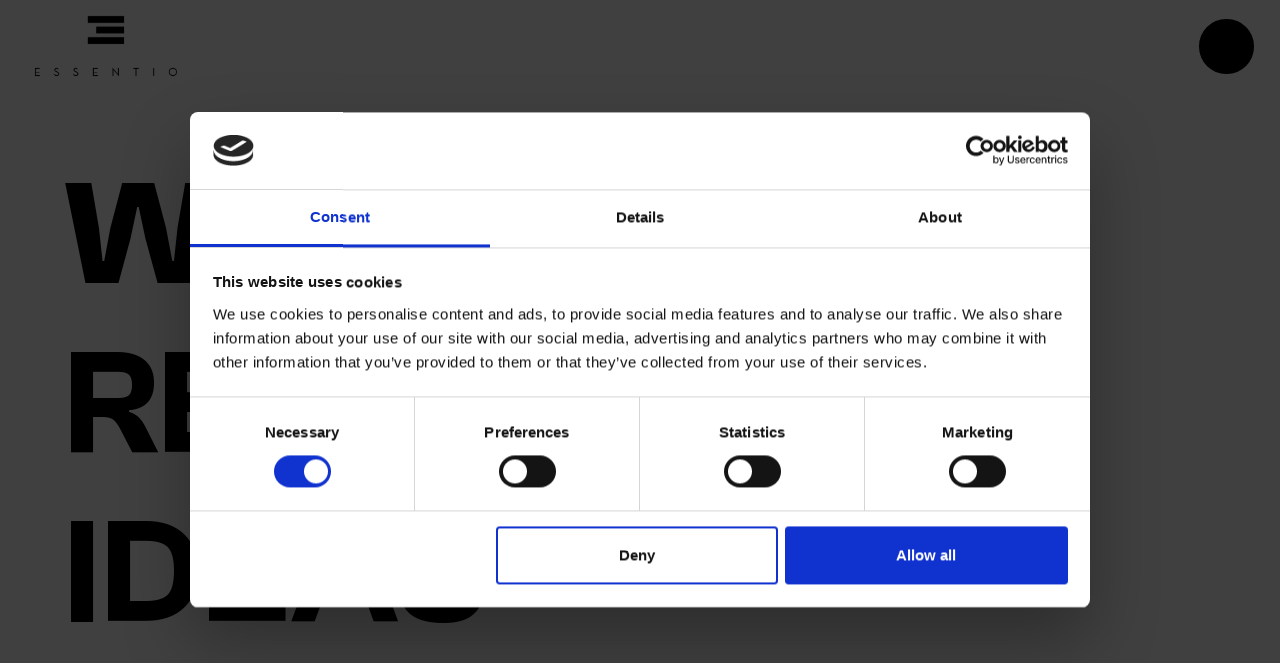

--- FILE ---
content_type: text/html; charset=utf-8
request_url: https://www.essentio.at/
body_size: 13915
content:
<!DOCTYPE html><!-- Last Published: Thu Apr 24 2025 09:59:15 GMT+0000 (Coordinated Universal Time) --><html data-wf-domain="www.essentio.at" data-wf-page="637786313a20bad7b52d1538" data-wf-site="633af30935a0e47544882285" lang="EN"><head><meta charset="utf-8"/><title>Essentio - Company Builder | We realize ideas</title><meta content="As a company builder, we create concepts and realize them together with you. We are the multidisciplinary responsible partner that realizes your idea efficiently to establish products your customers will love. Because we understand how state-of-the-art business models and radical innovation are effective and build successful businesses." name="description"/><meta content="Essentio - Company Builder | We realize ideas" property="og:title"/><meta content="As a company builder, we create concepts and realize them together with you. We are the multidisciplinary responsible partner that realizes your idea efficiently to establish products your customers will love. Because we understand how state-of-the-art business models and radical innovation are effective and build successful businesses." property="og:description"/><meta content="https://cdn.prod.website-files.com/633af30935a0e47544882285/6391e5b3af50e11024bbd1b7_%C3%8Assentio_Company_Builder_We_realize_Ideas.jpg" property="og:image"/><meta content="Essentio - Company Builder | We realize ideas" property="twitter:title"/><meta content="As a company builder, we create concepts and realize them together with you. We are the multidisciplinary responsible partner that realizes your idea efficiently to establish products your customers will love. Because we understand how state-of-the-art business models and radical innovation are effective and build successful businesses." property="twitter:description"/><meta content="https://cdn.prod.website-files.com/633af30935a0e47544882285/6391e5b3af50e11024bbd1b7_%C3%8Assentio_Company_Builder_We_realize_Ideas.jpg" property="twitter:image"/><meta property="og:type" content="website"/><meta content="summary_large_image" name="twitter:card"/><meta content="width=device-width, initial-scale=1" name="viewport"/><meta content="OyA4cr-NYqEDY_MjVZGa1ukUQ1HXCgE-t6wfQwxTkXo" name="google-site-verification"/><link href="https://cdn.prod.website-files.com/633af30935a0e47544882285/css/essentio.webflow.shared.b7d0651d9.css" rel="stylesheet" type="text/css"/><style>@media (min-width:992px) {html.w-mod-js:not(.w-mod-ix) [data-w-id="d0a211c8-112a-eeba-5006-5983d7754e85"] {opacity:0;}html.w-mod-js:not(.w-mod-ix) [data-w-id="cfaacbe6-644d-16f7-14de-bd6a9780c6e6"] {-webkit-transform:translate3d(0, 0, 0) scale3d(0, 0, 1) rotateX(0) rotateY(0) rotateZ(0) skew(0, 0);-moz-transform:translate3d(0, 0, 0) scale3d(0, 0, 1) rotateX(0) rotateY(0) rotateZ(0) skew(0, 0);-ms-transform:translate3d(0, 0, 0) scale3d(0, 0, 1) rotateX(0) rotateY(0) rotateZ(0) skew(0, 0);transform:translate3d(0, 0, 0) scale3d(0, 0, 1) rotateX(0) rotateY(0) rotateZ(0) skew(0, 0);opacity:0;}html.w-mod-js:not(.w-mod-ix) [data-w-id="1baa2d1f-f86c-eea0-6db4-15a2eee51ea4"] {-webkit-transform:translate3d(0, 0, 0) scale3d(0, 0, 1) rotateX(0) rotateY(0) rotateZ(0) skew(0, 0);-moz-transform:translate3d(0, 0, 0) scale3d(0, 0, 1) rotateX(0) rotateY(0) rotateZ(0) skew(0, 0);-ms-transform:translate3d(0, 0, 0) scale3d(0, 0, 1) rotateX(0) rotateY(0) rotateZ(0) skew(0, 0);transform:translate3d(0, 0, 0) scale3d(0, 0, 1) rotateX(0) rotateY(0) rotateZ(0) skew(0, 0);opacity:0;}html.w-mod-js:not(.w-mod-ix) [data-w-id="97dd30fa-7860-7cd3-37f3-d631d1d1015d"] {-webkit-transform:translate3d(0, 0, 0) scale3d(0, 0, 1) rotateX(0) rotateY(0) rotateZ(0) skew(0, 0);-moz-transform:translate3d(0, 0, 0) scale3d(0, 0, 1) rotateX(0) rotateY(0) rotateZ(0) skew(0, 0);-ms-transform:translate3d(0, 0, 0) scale3d(0, 0, 1) rotateX(0) rotateY(0) rotateZ(0) skew(0, 0);transform:translate3d(0, 0, 0) scale3d(0, 0, 1) rotateX(0) rotateY(0) rotateZ(0) skew(0, 0);opacity:0;}html.w-mod-js:not(.w-mod-ix) [data-w-id="84f38487-b36e-57e3-eb27-20043fc745eb"] {opacity:0;}html.w-mod-js:not(.w-mod-ix) [data-w-id="c9f08a79-6937-30aa-b04d-fcde0b3a8897"] {opacity:0;}html.w-mod-js:not(.w-mod-ix) [data-w-id="c9f08a79-6937-30aa-b04d-fcde0b3a889e"] {opacity:0;}html.w-mod-js:not(.w-mod-ix) [data-w-id="77de784c-2baa-7201-fb2a-6a63934a0049"] {-webkit-transform:translate3d(0, 0, 0) scale3d(0, 0, 1) rotateX(0) rotateY(0) rotateZ(0) skew(0, 0);-moz-transform:translate3d(0, 0, 0) scale3d(0, 0, 1) rotateX(0) rotateY(0) rotateZ(0) skew(0, 0);-ms-transform:translate3d(0, 0, 0) scale3d(0, 0, 1) rotateX(0) rotateY(0) rotateZ(0) skew(0, 0);transform:translate3d(0, 0, 0) scale3d(0, 0, 1) rotateX(0) rotateY(0) rotateZ(0) skew(0, 0);opacity:0;}}@media (max-width:991px) and (min-width:768px) {html.w-mod-js:not(.w-mod-ix) [data-w-id="d0a211c8-112a-eeba-5006-5983d7754e85"] {opacity:0;}html.w-mod-js:not(.w-mod-ix) [data-w-id="cfaacbe6-644d-16f7-14de-bd6a9780c6e6"] {-webkit-transform:translate3d(0, 0, 0) scale3d(0, 0, 1) rotateX(0) rotateY(0) rotateZ(0) skew(0, 0);-moz-transform:translate3d(0, 0, 0) scale3d(0, 0, 1) rotateX(0) rotateY(0) rotateZ(0) skew(0, 0);-ms-transform:translate3d(0, 0, 0) scale3d(0, 0, 1) rotateX(0) rotateY(0) rotateZ(0) skew(0, 0);transform:translate3d(0, 0, 0) scale3d(0, 0, 1) rotateX(0) rotateY(0) rotateZ(0) skew(0, 0);opacity:0;}html.w-mod-js:not(.w-mod-ix) [data-w-id="1baa2d1f-f86c-eea0-6db4-15a2eee51ea4"] {-webkit-transform:translate3d(0, 0, 0) scale3d(0, 0, 1) rotateX(0) rotateY(0) rotateZ(0) skew(0, 0);-moz-transform:translate3d(0, 0, 0) scale3d(0, 0, 1) rotateX(0) rotateY(0) rotateZ(0) skew(0, 0);-ms-transform:translate3d(0, 0, 0) scale3d(0, 0, 1) rotateX(0) rotateY(0) rotateZ(0) skew(0, 0);transform:translate3d(0, 0, 0) scale3d(0, 0, 1) rotateX(0) rotateY(0) rotateZ(0) skew(0, 0);opacity:0;}html.w-mod-js:not(.w-mod-ix) [data-w-id="97dd30fa-7860-7cd3-37f3-d631d1d1015d"] {-webkit-transform:translate3d(0, 0, 0) scale3d(0, 0, 1) rotateX(0) rotateY(0) rotateZ(0) skew(0, 0);-moz-transform:translate3d(0, 0, 0) scale3d(0, 0, 1) rotateX(0) rotateY(0) rotateZ(0) skew(0, 0);-ms-transform:translate3d(0, 0, 0) scale3d(0, 0, 1) rotateX(0) rotateY(0) rotateZ(0) skew(0, 0);transform:translate3d(0, 0, 0) scale3d(0, 0, 1) rotateX(0) rotateY(0) rotateZ(0) skew(0, 0);opacity:0;}html.w-mod-js:not(.w-mod-ix) [data-w-id="84f38487-b36e-57e3-eb27-20043fc745eb"] {opacity:0;}html.w-mod-js:not(.w-mod-ix) [data-w-id="c9f08a79-6937-30aa-b04d-fcde0b3a8897"] {opacity:0;}html.w-mod-js:not(.w-mod-ix) [data-w-id="c9f08a79-6937-30aa-b04d-fcde0b3a889e"] {opacity:0;}html.w-mod-js:not(.w-mod-ix) [data-w-id="77de784c-2baa-7201-fb2a-6a63934a0049"] {-webkit-transform:translate3d(0, 0, 0) scale3d(0, 0, 1) rotateX(0) rotateY(0) rotateZ(0) skew(0, 0);-moz-transform:translate3d(0, 0, 0) scale3d(0, 0, 1) rotateX(0) rotateY(0) rotateZ(0) skew(0, 0);-ms-transform:translate3d(0, 0, 0) scale3d(0, 0, 1) rotateX(0) rotateY(0) rotateZ(0) skew(0, 0);transform:translate3d(0, 0, 0) scale3d(0, 0, 1) rotateX(0) rotateY(0) rotateZ(0) skew(0, 0);opacity:0;}}@media (max-width:767px) and (min-width:480px) {html.w-mod-js:not(.w-mod-ix) [data-w-id="84f38487-b36e-57e3-eb27-20043fc745eb"] {opacity:0;}html.w-mod-js:not(.w-mod-ix) [data-w-id="d0a211c8-112a-eeba-5006-5983d7754e85"] {opacity:0;}html.w-mod-js:not(.w-mod-ix) [data-w-id="c9f08a79-6937-30aa-b04d-fcde0b3a8897"] {opacity:0;}html.w-mod-js:not(.w-mod-ix) [data-w-id="c9f08a79-6937-30aa-b04d-fcde0b3a889e"] {opacity:0;}}@media (max-width:479px) {html.w-mod-js:not(.w-mod-ix) [data-w-id="84f38487-b36e-57e3-eb27-20043fc745eb"] {opacity:0;}html.w-mod-js:not(.w-mod-ix) [data-w-id="d0a211c8-112a-eeba-5006-5983d7754e85"] {opacity:0;}html.w-mod-js:not(.w-mod-ix) [data-w-id="c9f08a79-6937-30aa-b04d-fcde0b3a8897"] {opacity:0;}html.w-mod-js:not(.w-mod-ix) [data-w-id="c9f08a79-6937-30aa-b04d-fcde0b3a889e"] {opacity:0;}}</style><script type="text/javascript">!function(o,c){var n=c.documentElement,t=" w-mod-";n.className+=t+"js",("ontouchstart"in o||o.DocumentTouch&&c instanceof DocumentTouch)&&(n.className+=t+"touch")}(window,document);</script><link href="https://cdn.prod.website-files.com/633af30935a0e47544882285/6370c27ba8142820589d8152_Essentio_Favicon.png" rel="shortcut icon" type="image/x-icon"/><link href="https://cdn.prod.website-files.com/633af30935a0e47544882285/6391c1bf1d23b0342f0fede9_Essentio%20Logo_Transpartent.png" rel="apple-touch-icon"/>
<link rel="alternate" hreflang="en" href="https://www.essentio.at">
<link rel="alternate" hreflang="de" href="https://de.essentio.at">
<script type="text/javascript" src="https://cdn.weglot.com/weglot.min.js"></script>
<script>
    Weglot.initialize({
        api_key: 'wg_fbf8a2c18d50b1cf5e09804c87e7579e6'
    });
</script><script id="Cookiebot" src="https://consent.cookiebot.com/uc.js" data-cbid="6ad75032-5717-4184-8d6b-b41e4aff3d5f" data-blockingmode="auto" type="text/javascript"></script>


<!-- Google tag (gtag.js) -->
<script async src="https://www.googletagmanager.com/gtag/js?id=G-RJG28LXZ39"></script>
<script>
  window.dataLayer = window.dataLayer || [];
  function gtag(){dataLayer.push(arguments);}
  gtag('js', new Date());

  gtag('config', 'G-RJG28LXZ39');
</script>

<script type="text/javascript">window.__WEBFLOW_CURRENCY_SETTINGS = {"currencyCode":"USD","symbol":"$","decimal":".","fractionDigits":2,"group":",","template":"{{wf {\"path\":\"symbol\",\"type\":\"PlainText\"} }} {{wf {\"path\":\"amount\",\"type\":\"CommercePrice\"} }} {{wf {\"path\":\"currencyCode\",\"type\":\"PlainText\"} }}","hideDecimalForWholeNumbers":false};</script></head><body class="body"><div class="page-content"><div class="sticky-nav"><div class="navigation-wrapper"><div class="container-nav _3"><div class="navigation-grid"><div id="w-node-_41a654d4-c934-4176-5b67-4646210f79e0-210f79dc" class="div-flex"><a href="/" aria-current="page" class="logo-link w-inline-block w--current"><div class="div-block-25"><img src="https://cdn.prod.website-files.com/633af30935a0e47544882285/6391c1bf1d23b0342f0fede9_Essentio%20Logo_Transpartent.png" loading="lazy" alt="" width="48" class="image-22"/><div class="div-block-24"></div></div><img src="https://cdn.prod.website-files.com/633af30935a0e47544882285/636b76f9c38dd10047c29db2_Design%20ohne%20Titel%20(3).png" loading="lazy" sizes="(max-width: 479px) 100vw, 160px" width="160" alt="" srcset="https://cdn.prod.website-files.com/633af30935a0e47544882285/636b76f9c38dd10047c29db2_Design%20ohne%20Titel%20(3)-p-500.png 500w, https://cdn.prod.website-files.com/633af30935a0e47544882285/636b76f9c38dd10047c29db2_Design%20ohne%20Titel%20(3).png 500w" class="image-23"/></a></div><div id="w-node-_41a654d4-c934-4176-5b67-4646210f79e3-210f79dc" class="flex-wrapper"><div data-w-id="41a654d4-c934-4176-5b67-4646210f7a1f" class="hamburger-menu"><img src="https://cdn.prod.website-files.com/622f2476e95ec7155b37e7b0/6230608120c6cb6c4566f5d4_icons8-plus-math.svg" loading="lazy" width="20" alt="" class="effect-image _2"/><div class="social-circle hamburger"></div></div></div></div></div></div><div class="menu"><div class="grid-menu"><div class="nav-wrapper _1"><a href="/" aria-current="page" class="nav-links w-inline-block w--current"><div class="nav-text">Home</div></a></div><div class="nav-wrapper _2"><a href="/about" class="nav-links w-inline-block"><div class="nav-text">About</div></a></div><div class="nav-wrapper _3"><a href="/service" class="nav-links w-inline-block"><div class="nav-text">Service</div></a></div><div class="nav-wrapper _4"><a href="/codelab" class="nav-links w-inline-block"><div class="nav-text">CODELAB</div></a></div><div class="nav-wrapper _5"><a href="/innovationgame" class="nav-links w-inline-block"><div class="nav-text">Workshop</div></a></div><div class="nav-wrapper _6"><a href="/contact" class="nav-links w-inline-block"><div data-w-id="41a654d4-c934-4176-5b67-4646210f7a32" class="nav-text">Contact</div></a></div></div><div class="grid-bottom-menu"><div class="location-wrapper"><img src="https://cdn.prod.website-files.com/622f2476e95ec7155b37e7b0/6230608120c6cb659066f5d8_gps_fixed_white_24dp.svg" loading="lazy" width="14" alt="" class="location"/><p class="top-text">Graz, Vienna - Austria<br/>Warsaw - Poland</p></div><div class="social-wrapper"><a data-w-id="41a654d4-c934-4176-5b67-4646210f7a3a" href="https://www.linkedin.com/company/essentio-gmbh" target="_blank" class="social-circle-icon w-inline-block"><img src="https://cdn.prod.website-files.com/622f2476e95ec7155b37e7b0/6230608120c6cb67cc66f5db_linkedin.png" loading="lazy" width="21" alt="" class="effect-image _3"/><div class="social-circle linkdin"></div></a><a data-w-id="41a654d4-c934-4176-5b67-4646210f7a40" href="https://www.facebook.com/essentiogmbh/" target="_blank" class="social-circle-icon w-inline-block"><img src="https://cdn.prod.website-files.com/622f2476e95ec7155b37e7b0/6230608120c6cb522d66f5dd_twiiter.png" loading="lazy" width="20" alt="" class="effect-image _3"/><div class="social-circle facebook"></div></a><a data-w-id="41a654d4-c934-4176-5b67-4646210f7a43" href="https://calendly.com/dom_essentio/briefing-call" target="_blank" class="social-circle-icon w-inline-block"><img src="https://cdn.prod.website-files.com/633af30935a0e47544882285/637c9770eb1d90c944593e3b_Phone_Icon.png" loading="lazy" width="20" alt="" class="effect-image _3"/><div class="social-circle twitter"></div></a><a data-w-id="41a654d4-c934-4176-5b67-4646210f7a46" href="mailto:hello@essentio.at?subject=New%20Request%20-%20Realize%20my%20idea!%20" class="social-circle-icon w-inline-block"><img src="https://cdn.prod.website-files.com/633af30935a0e47544882285/637c97709411917fc632ecf8_Mail_Icon.png" loading="lazy" width="20" alt="" class="effect-image _3"/><div class="social-circle dribble"></div></a></div></div></div></div><div id="Top" class="hero home"><div class="container"><div class="hero-grid"><div id="w-node-_1af732ae-00da-3aa4-af04-7220b6c82752-b52d1538" class="part-2"><div class="hero-flex-center"><h1 style="-webkit-transform:translate3d(-100%, null, 0) scale3d(1, 1, 1) rotateX(0) rotateY(0) rotateZ(0) skew(0, 0);-moz-transform:translate3d(-100%, null, 0) scale3d(1, 1, 1) rotateX(0) rotateY(0) rotateZ(0) skew(0, 0);-ms-transform:translate3d(-100%, null, 0) scale3d(1, 1, 1) rotateX(0) rotateY(0) rotateZ(0) skew(0, 0);transform:translate3d(-100%, null, 0) scale3d(1, 1, 1) rotateX(0) rotateY(0) rotateZ(0) skew(0, 0)" class="hero-display _1">We </h1></div><div class="hero-flex-center _2"><h1 style="-webkit-transform:translate3d(-100%, null, 0) scale3d(1, 1, 1) rotateX(0) rotateY(0) rotateZ(0) skew(0, 0);-moz-transform:translate3d(-100%, null, 0) scale3d(1, 1, 1) rotateX(0) rotateY(0) rotateZ(0) skew(0, 0);-ms-transform:translate3d(-100%, null, 0) scale3d(1, 1, 1) rotateX(0) rotateY(0) rotateZ(0) skew(0, 0);transform:translate3d(-100%, null, 0) scale3d(1, 1, 1) rotateX(0) rotateY(0) rotateZ(0) skew(0, 0)" class="hero-display _2">Realize</h1></div><div class="hero-flex-center"><h1 style="-webkit-transform:translate3d(-100%, null, 0) scale3d(1, 1, 1) rotateX(0) rotateY(0) rotateZ(0) skew(0, 0);-moz-transform:translate3d(-100%, null, 0) scale3d(1, 1, 1) rotateX(0) rotateY(0) rotateZ(0) skew(0, 0);-ms-transform:translate3d(-100%, null, 0) scale3d(1, 1, 1) rotateX(0) rotateY(0) rotateZ(0) skew(0, 0);transform:translate3d(-100%, null, 0) scale3d(1, 1, 1) rotateX(0) rotateY(0) rotateZ(0) skew(0, 0)" class="hero-display _3">Ideas</h1></div></div><div id="w-node-_1af732ae-00da-3aa4-af04-7220b6c82760-b52d1538" class="part-1"><div class="hero-flex-center left"><p data-w-id="4a3ce919-6992-6a7a-7754-e86f0243580f" style="opacity:0" class="paragraph-1 home">Als <strong>Digitalisierungsagentur </strong>entwickeln wir Konzepte, validieren deine Geschäftsideen und setzen sie gemeinsam mit dir um.</p></div><div class="hero-flex-center left"><p data-w-id="554709aa-994f-03ca-4b1f-884c80c39c1d" style="opacity:0" class="paragraph-1">Für zukunftsorientierte Innovatoren sind wir der multidisziplinäre, verantwortungsvolle und dynamische Partner, der deine Idee gemeinsam mit dir in einer ergebnisorientierten und effizienten Weise realisiert, um Produkte zu etablieren, die deine Kunden lieben werden.<br/></p><div data-w-id="84f38487-b36e-57e3-eb27-20043fc745eb" class="button-flex"><a href="#Work" class="button-liner _2 w-inline-block"><div><div class="button-line"><div class="button-line-absolute"></div></div></div></a><a href="/contact" class="button w-button">SAGE HALLO</a></div></div></div></div></div><div data-w-id="d0a211c8-112a-eeba-5006-5983d7754e85" class="scroll-down-wrapper"><div class="scroll-flex"><a href="#Down" class="mouse-scroll w-inline-block"><div class="mouse-dots"></div></a></div></div></div><div id="Down" class="main-section _0-padding overflow-off"><div class="full-container"><div><h3 data-w-id="96407d74-0813-377b-747e-cb5eca636395" style="opacity:0" class="display-3 center mg-large">WIR SIND STOLZ DARAUF, MIT INNOVATIVEN PARTNERN ZUSAMMENZUARBEITEN.</h3><div class="margin-20px hide"><div data-w-id="96407d74-0813-377b-747e-cb5eca636398" style="opacity:0" class="logo-grid hide"><a id="w-node-_2c2b8dbc-52c5-ff0c-a4d1-9926aa4507f6-b52d1538" href="https://www.n-advisory.com/" target="_blank" class="link-block-2 w-inline-block"><img src="https://cdn.prod.website-files.com/633af30935a0e47544882285/637a3502a69b503470f7f20f_NAG_Essentio_Kunde.png" loading="lazy" width="150" id="w-node-_96407d74-0813-377b-747e-cb5eca636399-b52d1538" alt="" class="filter-image"/></a><a id="w-node-_31e0ff04-59d6-c5f7-4670-dcec096aea47-b52d1538" href="https://percyandprice.com/" target="_blank" class="link-block w-inline-block"><img src="https://cdn.prod.website-files.com/633af30935a0e47544882285/637a3502cf7e15eadbf17147_PERCY_AND_PRICE_Essentio_Kunde.png" loading="lazy" width="110" id="w-node-_96407d74-0813-377b-747e-cb5eca63639a-b52d1538" alt="" class="filter-image"/></a><a id="w-node-_34fd354f-c339-2e05-efad-42b25d753d32-b52d1538" href="https://123sonography.com/" target="_blank" class="link-block-3 w-inline-block"><img src="https://cdn.prod.website-files.com/633af30935a0e47544882285/637a3502ace03391e5211f82_123_Sonography_Essentio_Kunde.png" loading="lazy" width="150" id="w-node-_96407d74-0813-377b-747e-cb5eca63639b-b52d1538" alt="" class="filter-image"/></a><a id="w-node-_3e2a2b4d-19b9-6fed-bb3b-59b705a68e5f-b52d1538" href="https://soccercoin.io/" target="_blank" class="link-block-6 w-inline-block"><img src="https://cdn.prod.website-files.com/633af30935a0e47544882285/637a350220daa924650732fc_SoccerCoin_Essentio_Kunde.png" loading="lazy" width="150" id="w-node-_96407d74-0813-377b-747e-cb5eca63639c-b52d1538" alt="" class="filter-image"/></a><a id="w-node-_4013870a-dc23-1e5e-9f96-a51ffe2812db-b52d1538" href="https://dcl.aero/" target="_blank" class="link-block-5 w-inline-block"><img src="https://cdn.prod.website-files.com/633af30935a0e47544882285/637a35028c7bd86e90e2a74a_DCL_Essentio_Kunde.png" loading="lazy" width="150" id="w-node-_96407d74-0813-377b-747e-cb5eca63639d-b52d1538" alt="" class="filter-image"/></a><a id="w-node-_11f4325a-ff74-fa74-78c2-0f001760f1b2-b52d1538" href="https://appradar.com/" target="_blank" class="link-block-4 w-inline-block"><img src="https://cdn.prod.website-files.com/633af30935a0e47544882285/63d672b43dc29b9823af9598_App_Radar_Essentio_Kunde.png" loading="lazy" width="150" id="w-node-_96407d74-0813-377b-747e-cb5eca63639e-b52d1538" alt="" srcset="https://cdn.prod.website-files.com/633af30935a0e47544882285/63d672b43dc29b9823af9598_App_Radar_Essentio_Kunde-p-500.png 500w, https://cdn.prod.website-files.com/633af30935a0e47544882285/63d672b43dc29b9823af9598_App_Radar_Essentio_Kunde.png 500w" sizes="100vw" class="filter-image"/></a></div></div></div></div><div class="marquee"><div data-w-id="1d54289e-4ed3-743e-b8d9-68c2a952d276" style="-webkit-transform:translate3d(0px, 0, 0) scale3d(1, 1, 1) rotateX(0) rotateY(0) rotateZ(0) skew(0, 0);-moz-transform:translate3d(0px, 0, 0) scale3d(1, 1, 1) rotateX(0) rotateY(0) rotateZ(0) skew(0, 0);-ms-transform:translate3d(0px, 0, 0) scale3d(1, 1, 1) rotateX(0) rotateY(0) rotateZ(0) skew(0, 0);transform:translate3d(0px, 0, 0) scale3d(1, 1, 1) rotateX(0) rotateY(0) rotateZ(0) skew(0, 0)" class="marquee-wrapper"><a href="https://www.n-advisory.com/" target="_blank" class="w-inline-block"><img src="https://cdn.prod.website-files.com/633af30935a0e47544882285/637a3502a69b503470f7f20f_NAG_Essentio_Kunde.png" loading="lazy" width="150" alt="" class="filter-image"/></a><a href="https://percyandprice.com/" target="_blank" class="w-inline-block"><img src="https://cdn.prod.website-files.com/633af30935a0e47544882285/637a3502cf7e15eadbf17147_PERCY_AND_PRICE_Essentio_Kunde.png" loading="lazy" width="110" alt="" class="filter-image"/></a><a href="https://123sonography.com/" target="_blank" class="w-inline-block"><img src="https://cdn.prod.website-files.com/633af30935a0e47544882285/637a3502ace03391e5211f82_123_Sonography_Essentio_Kunde.png" loading="lazy" width="150" alt="" class="filter-image"/></a><a href="https://soccercoin.io/" target="_blank" class="w-inline-block"><img src="https://cdn.prod.website-files.com/633af30935a0e47544882285/637a350220daa924650732fc_SoccerCoin_Essentio_Kunde.png" loading="lazy" width="150" alt="" class="filter-image"/></a><a href="https://dcl.aero/" target="_blank" class="w-inline-block"><img src="https://cdn.prod.website-files.com/633af30935a0e47544882285/637a35028c7bd86e90e2a74a_DCL_Essentio_Kunde.png" loading="lazy" width="150" alt="" class="filter-image"/></a><a href="https://appradar.com/" target="_blank" class="w-inline-block"><img src="https://cdn.prod.website-files.com/633af30935a0e47544882285/63d672b43dc29b9823af9598_App_Radar_Essentio_Kunde.png" loading="lazy" width="150" sizes="150px" alt="" srcset="https://cdn.prod.website-files.com/633af30935a0e47544882285/63d672b43dc29b9823af9598_App_Radar_Essentio_Kunde-p-500.png 500w, https://cdn.prod.website-files.com/633af30935a0e47544882285/63d672b43dc29b9823af9598_App_Radar_Essentio_Kunde.png 500w" class="filter-image"/></a><a href="https://www.wbaforum.org/" target="_blank" class="w-inline-block"><img src="https://cdn.prod.website-files.com/633af30935a0e47544882285/64312802e2d0577efde17289_Essentio_Partner_World_Business_Angels_Investment_Forum.png" loading="lazy" width="150" alt="" class="filter-image"/></a><a href="https://www.chargebee.com/" target="_blank" class="w-inline-block"><img src="https://cdn.prod.website-files.com/633af30935a0e47544882285/64953b5541f971a31bab288d_Chargebee_Logo_new.png" loading="lazy" width="110" alt="" class="filter-image"/></a><a href="https://www.hackabu.com/" target="_blank" class="w-inline-block"><img src="https://cdn.prod.website-files.com/633af30935a0e47544882285/6431280188264bb707566cc2_Essentio_Partner_Hackabu_Growth_Consulting.png" loading="lazy" width="150" alt="" class="filter-image"/></a><a href="https://www.tugraz.at/" target="_blank" class="w-inline-block"><img src="https://cdn.prod.website-files.com/633af30935a0e47544882285/64312801e2d0575071e1725b_Essentio_Partner_TU_Graz.png" loading="lazy" width="150" alt="" class="filter-image"/></a><a href="https://www.aaia.at/" target="_blank" class="w-inline-block"><img src="https://cdn.prod.website-files.com/633af30935a0e47544882285/6431280157e24b8c8fad3229_Essentio_Partner_AAIA_Austrian_Angel_Investors_Association.png" loading="lazy" width="150" alt="" class="filter-image"/></a><a href="https://appradar.com/" target="_blank" class="w-inline-block"><img src="https://cdn.prod.website-files.com/633af30935a0e47544882285/63d672b43dc29b9823af9598_App_Radar_Essentio_Kunde.png" loading="lazy" width="150" sizes="150px" alt="" srcset="https://cdn.prod.website-files.com/633af30935a0e47544882285/63d672b43dc29b9823af9598_App_Radar_Essentio_Kunde-p-500.png 500w, https://cdn.prod.website-files.com/633af30935a0e47544882285/63d672b43dc29b9823af9598_App_Radar_Essentio_Kunde.png 500w" class="filter-image"/></a><a href="https://www.n-advisory.com/" target="_blank" class="w-inline-block"><img src="https://cdn.prod.website-files.com/633af30935a0e47544882285/637a3502a69b503470f7f20f_NAG_Essentio_Kunde.png" loading="lazy" width="150" alt="" class="filter-image"/></a><a href="https://percyandprice.com/" target="_blank" class="w-inline-block"><img src="https://cdn.prod.website-files.com/633af30935a0e47544882285/637a3502cf7e15eadbf17147_PERCY_AND_PRICE_Essentio_Kunde.png" loading="lazy" width="110" alt="" class="filter-image"/></a><a href="https://123sonography.com/" target="_blank" class="w-inline-block"><img src="https://cdn.prod.website-files.com/633af30935a0e47544882285/637a3502ace03391e5211f82_123_Sonography_Essentio_Kunde.png" loading="lazy" width="150" alt="" class="filter-image"/></a><a href="https://soccercoin.io/" target="_blank" class="w-inline-block"><img src="https://cdn.prod.website-files.com/633af30935a0e47544882285/637a350220daa924650732fc_SoccerCoin_Essentio_Kunde.png" loading="lazy" width="150" alt="" class="filter-image"/></a><a href="https://dcl.aero/" target="_blank" class="w-inline-block"><img src="https://cdn.prod.website-files.com/633af30935a0e47544882285/637a35028c7bd86e90e2a74a_DCL_Essentio_Kunde.png" loading="lazy" width="150" alt="" class="filter-image"/></a><a href="https://appradar.com/" target="_blank" class="w-inline-block"><img src="https://cdn.prod.website-files.com/633af30935a0e47544882285/63d672b43dc29b9823af9598_App_Radar_Essentio_Kunde.png" loading="lazy" width="150" sizes="150px" alt="" srcset="https://cdn.prod.website-files.com/633af30935a0e47544882285/63d672b43dc29b9823af9598_App_Radar_Essentio_Kunde-p-500.png 500w, https://cdn.prod.website-files.com/633af30935a0e47544882285/63d672b43dc29b9823af9598_App_Radar_Essentio_Kunde.png 500w" class="filter-image"/></a><a href="https://www.wbaforum.org/" target="_blank" class="w-inline-block"><img src="https://cdn.prod.website-files.com/633af30935a0e47544882285/64312802e2d0577efde17289_Essentio_Partner_World_Business_Angels_Investment_Forum.png" loading="lazy" width="150" alt="" class="filter-image"/></a><a href="https://www.chargebee.com/" target="_blank" class="w-inline-block"><img src="https://cdn.prod.website-files.com/633af30935a0e47544882285/64953b5541f971a31bab288d_Chargebee_Logo_new.png" loading="lazy" width="110" alt="" class="filter-image"/></a><a href="https://www.hackabu.com/" target="_blank" class="w-inline-block"><img src="https://cdn.prod.website-files.com/633af30935a0e47544882285/6431280188264bb707566cc2_Essentio_Partner_Hackabu_Growth_Consulting.png" loading="lazy" width="150" alt="" class="filter-image"/></a><a href="https://www.tugraz.at/" target="_blank" class="w-inline-block"><img src="https://cdn.prod.website-files.com/633af30935a0e47544882285/64312801e2d0575071e1725b_Essentio_Partner_TU_Graz.png" loading="lazy" width="150" alt="" class="filter-image"/></a><a href="https://www.aaia.at/" target="_blank" class="w-inline-block"><img src="https://cdn.prod.website-files.com/633af30935a0e47544882285/6431280157e24b8c8fad3229_Essentio_Partner_AAIA_Austrian_Angel_Investors_Association.png" loading="lazy" width="150" alt="" class="filter-image"/></a></div></div><div class="margin-40px"><div data-w-id="1f77d2cd-419a-324f-b9df-0c443e59393c" style="opacity:0" class="button-flex"><a href="#Work" class="button-liner _2 w-inline-block"><div><div class="button-line"><div class="button-line-absolute"></div></div></div></a><a href="#Work" class="button w-button">UNSERE PROJEKTE</a></div></div></div><div class="section-6"><div class="grid-2-columns"><div id="w-node-_0f1e308a-9c62-8092-af1b-fcc209b6150b-b52d1538" class="about-photo"><p class="paragraph-1 _2">&quot;We realize ideas&quot; - drei einfache Worte, die den Kern unseres Geschäfts ausmachen und nichts, was uns mehr begeistert.<br/><br/>Wir glauben an eine frühe Validierung mit der gewünschten Zielgruppe und an digitale Prototypen, anstatt zu viel Zeit mit der Überarbeitung von Konzepten auf Papier zu verbringen.<br/><br/>Wir tragen heute Hemden und morgen Anzüge und uns verbindet die Leidenschaft, gemeinsam mit Gleichgesinnten aktiv zu gestalten und zu verwirklichen und bei jedem Treffen etwas Greifbares zu produzieren.Wir sind Essentio<br/><br/>Wir sind Essentio*<br/>‍<br/><sub>*Fun Fact: Essentio leitet sich vom lateinischen Wort &quot;esentire&quot; ab und bedeutet übersetzt &quot;wirklich machen&quot;.</sub></p></div><div class="photo-animation-main"><img src="https://cdn.prod.website-files.com/633af30935a0e47544882285/637a456f9d37fd5e60a62a53_Essentio_Consulting_Senior_Consultants.jpg" alt="" sizes="(max-width: 991px) 100vw, (max-width: 2200px) 50vw, 1100px" srcset="https://cdn.prod.website-files.com/633af30935a0e47544882285/637a456f9d37fd5e60a62a53_Essentio_Consulting_Senior_Consultants-p-500.jpg 500w, https://cdn.prod.website-files.com/633af30935a0e47544882285/637a456f9d37fd5e60a62a53_Essentio_Consulting_Senior_Consultants-p-800.jpg 800w, https://cdn.prod.website-files.com/633af30935a0e47544882285/637a456f9d37fd5e60a62a53_Essentio_Consulting_Senior_Consultants-p-1080.jpg 1080w, https://cdn.prod.website-files.com/633af30935a0e47544882285/637a456f9d37fd5e60a62a53_Essentio_Consulting_Senior_Consultants.jpg 1100w" class="photo"/><div class="absolute-background"></div></div></div></div><div class="uui-page-padding-3-moonshot"><div class="uui-container-large-3"><div class="uui-padding-vertical-xhuge-3"><div class="uui-layout75_component"><div class="uui-text-align-center"><div class="uui-max-width-large-2"><div class="uui-space-xsmall-2"></div><h2 data-w-id="c9f08a79-6937-30aa-b04d-fcde0b3a885c" style="opacity:0" class="display-2">Unsere Leistungen</h2><div class="uui-space-xsmall-2"></div><div data-w-id="c9f08a79-6937-30aa-b04d-fcde0b3a8861" style="opacity:0" class="uui-text-size-large-3">Mit Essentio kannst du dich auf das konzentrieren, was du gut kannst, und den Rest uns überlassen. Wir kümmern uns um alles, vom Konzept bis zur Umsetzung, damit du dich zurücklehnen und zusehen kannst, wie deine Idee Wirklichkeit wird.</div></div></div><div class="w-layout-grid uui-layout75_list"><div class="uui-layout75_item"><img src="https://cdn.prod.website-files.com/633af30935a0e47544882285/63dfb1ea01f036933fd54fdf_Essentio_Innovation_Game_Creative_Thinking.png" loading="lazy" alt="Integration icon" class="uui-layout75_icon"/><div class="uui-space-xsmall-2"></div><h3 class="display-4">Digitale Strategie &amp; Beratung</h3><div class="uui-space-xxsmall-2"></div><div class="uui-text-size-medium-2">+ Entwicklung maßgeschneiderter digitaler Strategien<br/>+ Projekt- &amp; Produktmanagement<br/>+ Interim Management</div></div><div class="uui-layout75_item"><img src="https://cdn.prod.website-files.com/633af30935a0e47544882285/66a1155b73cb5aea038c5044_Prozess_Icon.png" loading="lazy" alt="Integration icon" class="uui-layout75_icon"/><div class="uui-space-xsmall-2"></div><h3 class="display-4">Prozess-optimierung &amp; Digitalisierung</h3><div class="uui-space-xxsmall-2"></div><div class="uui-text-size-medium-2">+ Analyse von Prozessen<br/>+ Umsetzung von Prozessverbesserungen<br/>+ Planung der digitalen Transformation<br/>+ Implementierung digitaler Werkzeuge</div></div><div class="uui-layout75_item"><img src="https://cdn.prod.website-files.com/633af30935a0e47544882285/66a1155297e43be9422e3f55_AI_Icon.png" loading="lazy" alt="Integration icon" class="uui-layout75_icon"/><div class="uui-space-xsmall-2"></div><h3 class="display-4">Künstliche Intelligenz <br/>(KI)</h3><div class="uui-space-xxsmall-2"></div><div class="uui-text-size-medium-2">+ KI Workshops<br/>+ Identifikation von Anwendungsfällen &amp; Potenzialen<br/>+ Entwicklung der KI-Strategie<br/>‍<br/></div></div><div class="uui-layout75_item"><img src="https://cdn.prod.website-files.com/633af30935a0e47544882285/66a114e623758a9225f30a34_SoftwareDev_Icon.png" loading="lazy" alt="Integration icon" class="uui-layout75_icon"/><div class="uui-space-xsmall-2"></div><h3 class="display-4">software-entwicklung &amp; prototyping</h3><div class="uui-space-xxsmall-2"></div><div class="uui-text-size-medium-2">+ Entwicklung von Prototypen und MVPs<br/>+ Individualsoftware-entwicklung<br/>+ Technische Beratung &amp; Unterstützung</div></div></div><div class="uui-button-row-3 button-row-center is-reverse-mobile-landscape"><div data-w-id="c9f08a79-6937-30aa-b04d-fcde0b3a8897" class="button-flex"><a href="#Work" class="button-liner _2 w-inline-block"><div><div class="button-line"><div class="button-line-absolute"></div></div></div></a><a href="https://calendly.com/dom_essentio/briefing-call" target="_blank" class="button w-button">CALL vEREINBAREN</a></div><div data-w-id="c9f08a79-6937-30aa-b04d-fcde0b3a889e" class="button-flex"><a href="/contact" class="button-liner _2 w-inline-block"><div><div class="button-line"><div class="button-line-absolute"></div></div></div></a><a href="/contact" class="button-black w-button">ANFRAGE STELLEN</a></div></div></div></div></div></div><div class="section-idea-home"><div class="container w-container"><div><h3 class="display-2">WIR SETZEN DEINE IDEE(N) UM</h3><p class="paragraph-1 execute-ideas">Wir bei Essentio glauben nicht daran, den langsamen Weg zu gehen. Anstatt nur über Lösungen zu reden, <strong>entwickeln wir kundenorientierte Konzepte </strong>und erwecken sie mit <strong>Rapid Prototyping</strong> schnell zum Leben - so kann sofort Feedback vom Markt eingeholt werden!<br/>‍<br/>Von der Erstellung eines <strong>Minimum Viable Products (MVP</strong>) bis hin zur iterativen Verbesserung auf der Grundlage von Feedback - unser Ziel ist es immer, dir zu helfen, erfolgreiche Unternehmen effizient aufzubauen, indem wir <strong>effektive Lösungen entwickeln</strong>, die einen echten Mehrwert für deine Kunden schaffen. Bereit... Fertig? Los geht&#x27;s! that create real value for your customers. Ready… Set? Let&#x27;s go!</p><img src="https://cdn.prod.website-files.com/633af30935a0e47544882285/63ac43105bfef4dc379a6c30_Essentio_Consulting_Code_Process_Desktop.png" loading="lazy" width="1383" sizes="(max-width: 767px) 100vw, (max-width: 991px) 892.013916015625px, 90vw" alt="" srcset="https://cdn.prod.website-files.com/633af30935a0e47544882285/63ac43105bfef4dc379a6c30_Essentio_Consulting_Code_Process_Desktop-p-500.png 500w, https://cdn.prod.website-files.com/633af30935a0e47544882285/63ac43105bfef4dc379a6c30_Essentio_Consulting_Code_Process_Desktop-p-800.png 800w, https://cdn.prod.website-files.com/633af30935a0e47544882285/63ac43105bfef4dc379a6c30_Essentio_Consulting_Code_Process_Desktop-p-1080.png 1080w, https://cdn.prod.website-files.com/633af30935a0e47544882285/63ac43105bfef4dc379a6c30_Essentio_Consulting_Code_Process_Desktop-p-1600.png 1600w, https://cdn.prod.website-files.com/633af30935a0e47544882285/63ac43105bfef4dc379a6c30_Essentio_Consulting_Code_Process_Desktop-p-2000.png 2000w, https://cdn.prod.website-files.com/633af30935a0e47544882285/63ac43105bfef4dc379a6c30_Essentio_Consulting_Code_Process_Desktop-p-2600.png 2600w, https://cdn.prod.website-files.com/633af30935a0e47544882285/63ac43105bfef4dc379a6c30_Essentio_Consulting_Code_Process_Desktop.png 2921w" class="image"/><img src="https://cdn.prod.website-files.com/633af30935a0e47544882285/63ac4310dd3c63e90f421644_Essentio_Consulting_Code_Process_Mobile.png" loading="lazy" sizes="100vw" srcset="https://cdn.prod.website-files.com/633af30935a0e47544882285/63ac4310dd3c63e90f421644_Essentio_Consulting_Code_Process_Mobile-p-500.png 500w, https://cdn.prod.website-files.com/633af30935a0e47544882285/63ac4310dd3c63e90f421644_Essentio_Consulting_Code_Process_Mobile-p-800.png 800w, https://cdn.prod.website-files.com/633af30935a0e47544882285/63ac4310dd3c63e90f421644_Essentio_Consulting_Code_Process_Mobile.png 1000w" alt="" class="image-2"/></div></div></div><div id="Work" data-w-id="3fb6dc5f-c9fb-1797-7197-8a8efc62c545" class="track"><div class="sticky"><div class="container"><h3 data-w-id="3fb6dc5f-c9fb-1797-7197-8a8efc62c548" style="opacity:0" class="display-3">NEUESTE PROJEKTE</h3><div class="margin-30px"><div class="wrapper"><div class="collection-list"><div data-w-id="3fb6dc5f-c9fb-1797-7197-8a8efc62c54d" class="collection-item"><div class="wrapper w-dyn-list"><div role="list" class="w-dyn-items"><div role="listitem" class="w-dyn-item"><a data-w-id="cfaacbe6-644d-16f7-14de-bd6a9780c6e4" href="/project/ai-sonoassistant" class="project-card w-inline-block"><img src="https://cdn.prod.website-files.com/633af30a35a0e4b23688228f/654e0b53bc4e250e80a0bd07_Design%20ohne%20Titel%20(11).png" loading="eager" alt="" sizes="(max-width: 767px) 100vw, 56vw" srcset="https://cdn.prod.website-files.com/633af30a35a0e4b23688228f/654e0b53bc4e250e80a0bd07_Design%20ohne%20Titel%20(11)-p-500.png 500w, https://cdn.prod.website-files.com/633af30a35a0e4b23688228f/654e0b53bc4e250e80a0bd07_Design%20ohne%20Titel%20(11)-p-800.png 800w, https://cdn.prod.website-files.com/633af30a35a0e4b23688228f/654e0b53bc4e250e80a0bd07_Design%20ohne%20Titel%20(11).png 1000w" class="photo-project"/><div data-w-id="cfaacbe6-644d-16f7-14de-bd6a9780c6e6" class="project-circle"><div class="lottie-animation right" data-w-id="cfaacbe6-644d-16f7-14de-bd6a9780c6e7" data-animation-type="lottie" data-src="https://cdn.prod.website-files.com/622f2476e95ec7155b37e7b0/6231c2c7271e1ff1060a087f_icons8-link.json" data-loop="0" data-direction="1" data-autoplay="1" data-is-ix2-target="0" data-renderer="svg" data-default-duration="1.1666666666666667" data-duration="0"></div></div><div class="project-overlay"><div class="project-content"><h3 class="project-ttitle">AI Sono-Assistant</h3><p class="paragraph-white-2">Healthcare Education Technology, AI Assistant</p></div><div class="project-overlay"></div></div></a></div></div></div></div><div class="collection-item"><div class="wrapper w-dyn-list"><div role="list" class="w-dyn-items"><div role="listitem" class="w-dyn-item"><a data-w-id="1baa2d1f-f86c-eea0-6db4-15a2eee51ea2" href="/project/percy-and-price" class="project-card w-inline-block"><img src="https://cdn.prod.website-files.com/633af30a35a0e4b23688228f/637a49f6ace03371ae229ede_Essentio_Consulting_Project_Customer_PERCY_AND_PRICE.jpg" loading="eager" alt="" sizes="(max-width: 767px) 100vw, 56vw" srcset="https://cdn.prod.website-files.com/633af30a35a0e4b23688228f/637a49f6ace03371ae229ede_Essentio_Consulting_Project_Customer_PERCY_AND_PRICE-p-500.jpg 500w, https://cdn.prod.website-files.com/633af30a35a0e4b23688228f/637a49f6ace03371ae229ede_Essentio_Consulting_Project_Customer_PERCY_AND_PRICE-p-800.jpg 800w, https://cdn.prod.website-files.com/633af30a35a0e4b23688228f/637a49f6ace03371ae229ede_Essentio_Consulting_Project_Customer_PERCY_AND_PRICE.jpg 1000w" class="photo-project"/><div data-w-id="1baa2d1f-f86c-eea0-6db4-15a2eee51ea4" class="project-circle"><div class="lottie-animation right" data-w-id="1baa2d1f-f86c-eea0-6db4-15a2eee51ea5" data-animation-type="lottie" data-src="https://cdn.prod.website-files.com/622f2476e95ec7155b37e7b0/6231c2c7271e1ff1060a087f_icons8-link.json" data-loop="0" data-direction="1" data-autoplay="1" data-is-ix2-target="0" data-renderer="svg" data-default-duration="1.1666666666666667" data-duration="0"></div></div><div class="project-overlay"><div class="project-content"><h3 class="project-ttitle">PERCY AND PRICE</h3><p class="paragraph-white-2">Real Estate, FinTech, Tokenization</p></div></div></a></div></div></div></div><div class="collection-item"><div class="wrapper w-dyn-list"><div role="list" class="w-dyn-items"><div role="listitem" class="w-dyn-item"><a data-w-id="97dd30fa-7860-7cd3-37f3-d631d1d1015b" href="/project/drone-champions-league" class="project-card w-inline-block"><img src="https://cdn.prod.website-files.com/633af30a35a0e4b23688228f/637a4a2ac1e8cb8118d34e66_Essentio_Consulting_Project_Customer_DCL.jpg" loading="eager" alt="" sizes="(max-width: 767px) 100vw, 56vw" srcset="https://cdn.prod.website-files.com/633af30a35a0e4b23688228f/637a4a2ac1e8cb8118d34e66_Essentio_Consulting_Project_Customer_DCL-p-500.jpg 500w, https://cdn.prod.website-files.com/633af30a35a0e4b23688228f/637a4a2ac1e8cb8118d34e66_Essentio_Consulting_Project_Customer_DCL-p-800.jpg 800w, https://cdn.prod.website-files.com/633af30a35a0e4b23688228f/637a4a2ac1e8cb8118d34e66_Essentio_Consulting_Project_Customer_DCL.jpg 1000w" class="photo-project"/><div data-w-id="97dd30fa-7860-7cd3-37f3-d631d1d1015d" class="project-circle"><div class="lottie-animation right" data-w-id="97dd30fa-7860-7cd3-37f3-d631d1d1015e" data-animation-type="lottie" data-src="https://cdn.prod.website-files.com/622f2476e95ec7155b37e7b0/6231c2c7271e1ff1060a087f_icons8-link.json" data-loop="0" data-direction="1" data-autoplay="1" data-is-ix2-target="0" data-renderer="svg" data-default-duration="1.1666666666666667" data-duration="0"></div></div><div class="project-overlay"><div class="project-content"><h3 class="project-ttitle">DCL</h3><p class="paragraph-white-2">eSports, Drone Flying, Events</p></div></div></a></div></div></div></div><div class="collection-item"><div class="wrapper w-dyn-list"><div role="list" class="w-dyn-items"><div role="listitem" class="w-dyn-item"><a data-w-id="77de784c-2baa-7201-fb2a-6a63934a0047" href="/project/123sonography" class="project-card w-inline-block"><img src="https://cdn.prod.website-files.com/633af30a35a0e4b23688228f/637a4a9496fd6be68288b15a_Essentio_Consulting_Project_Customer_123_Sonography.jpg" loading="eager" alt="" sizes="(max-width: 767px) 100vw, 56vw" srcset="https://cdn.prod.website-files.com/633af30a35a0e4b23688228f/637a4a9496fd6be68288b15a_Essentio_Consulting_Project_Customer_123_Sonography-p-500.jpg 500w, https://cdn.prod.website-files.com/633af30a35a0e4b23688228f/637a4a9496fd6be68288b15a_Essentio_Consulting_Project_Customer_123_Sonography-p-800.jpg 800w, https://cdn.prod.website-files.com/633af30a35a0e4b23688228f/637a4a9496fd6be68288b15a_Essentio_Consulting_Project_Customer_123_Sonography.jpg 1000w" class="photo-project"/><div data-w-id="77de784c-2baa-7201-fb2a-6a63934a0049" class="project-circle"><div class="lottie-animation right" data-w-id="77de784c-2baa-7201-fb2a-6a63934a004a" data-animation-type="lottie" data-src="https://cdn.prod.website-files.com/622f2476e95ec7155b37e7b0/6231c2c7271e1ff1060a087f_icons8-link.json" data-loop="0" data-direction="1" data-autoplay="1" data-is-ix2-target="0" data-renderer="svg" data-default-duration="1.1666666666666667" data-duration="0"></div></div><div class="project-overlay"><div class="project-content"><h3 class="project-ttitle">123Sono</h3><p class="paragraph-white-2">E-learning Platform Relaunch</p></div></div></a></div></div></div></div></div></div></div></div></div></div><div class="section overflow"><div class="container"><div class="align-center"><h3 data-w-id="7508d794-59f8-e1d3-43a9-4e061967926b" style="opacity:0" class="display-2">WAS SIE DENKEN<br/></h3></div><div class="margin-80px"><div class="slider-flex"><div data-delay="5000" data-animation="slide" class="slider-testimonials w-slider" data-autoplay="true" data-easing="ease" data-hide-arrows="false" data-disable-swipe="false" data-autoplay-limit="0" data-nav-spacing="3" data-duration="500" data-infinite="true" id="sliderId"><div class="mask w-slider-mask"><div data-w-id="7508d794-59f8-e1d3-43a9-4e0619679272" class="slide-1 w-slide"><div class="slide-content"><div class="client-wrapper _2"><div class="start-flex"><img src="https://cdn.prod.website-files.com/622f2476e95ec7155b37e7b0/6231d7ce02e1f61dc4fd0793_star_black_24dp.svg" loading="lazy" width="20" alt="" class="star-image"/><img src="https://cdn.prod.website-files.com/622f2476e95ec7155b37e7b0/6231d7ce02e1f61dc4fd0793_star_black_24dp.svg" loading="lazy" width="20" alt="" class="star-image"/><img src="https://cdn.prod.website-files.com/622f2476e95ec7155b37e7b0/6231d7ce02e1f61dc4fd0793_star_black_24dp.svg" loading="lazy" width="20" alt="" class="star-image"/><img src="https://cdn.prod.website-files.com/622f2476e95ec7155b37e7b0/6231d7ce02e1f61dc4fd0793_star_black_24dp.svg" loading="lazy" width="20" alt="" class="star-image"/><img src="https://cdn.prod.website-files.com/622f2476e95ec7155b37e7b0/6231d7ce02e1f61dc4fd0793_star_black_24dp.svg" loading="lazy" width="20" alt="" class="star-image"/></div><div class="quote-text _2">&quot;Unser Unternehmen profitiert von der Expertise des erfahrenen Teams in Bereichen wie Requirements Engineering, Softwareentwicklung, Projektmanagement und Beratung bei der digitalen Transformation. Mit der Hilfe von Essentio ist es uns gelungen, unsere Führungsposition als Nr. 1 in der medizinischen Online-Ausbildung nachhaltig und zukunftssicher zu behaupten.&quot;</div><div class="author-flex"><div class="testimonials-photo _3"></div><div><div class="testimonials-name">Kathrin Biernat<br/></div><div class="testimonials-name _2">CEO, 123 Sonography</div></div></div></div></div></div><div data-w-id="7508d794-59f8-e1d3-43a9-4e0619679285" class="slide-1 w-slide"><div class="slide-content"><div class="client-wrapper _2"><div class="start-flex"><img src="https://cdn.prod.website-files.com/622f2476e95ec7155b37e7b0/6231d7ce02e1f61dc4fd0793_star_black_24dp.svg" loading="lazy" width="20" alt="" class="star-image"/><img src="https://cdn.prod.website-files.com/622f2476e95ec7155b37e7b0/6231d7ce02e1f61dc4fd0793_star_black_24dp.svg" loading="lazy" width="20" alt="" class="star-image"/><img src="https://cdn.prod.website-files.com/622f2476e95ec7155b37e7b0/6231d7ce02e1f61dc4fd0793_star_black_24dp.svg" loading="lazy" width="20" alt="" class="star-image"/><img src="https://cdn.prod.website-files.com/622f2476e95ec7155b37e7b0/6231d7ce02e1f61dc4fd0793_star_black_24dp.svg" loading="lazy" width="20" alt="" class="star-image"/><img src="https://cdn.prod.website-files.com/622f2476e95ec7155b37e7b0/6231d7ce02e1f61dc4fd0793_star_black_24dp.svg" loading="lazy" width="20" alt="" class="star-image"/></div><div class="quote-text _2">&quot;Mit Essentio haben wir schnell hervorragende Entwicklungsressourcen erhalten, die zu einem bemerkenswerten Produkt geführt haben. Das umwerfende Endergebnis hat unsere Erwartungen übertroffen. Es ist eine Ehre, mit professionellen, ehrlichen und fleißigen Teamkollegen zusammenzuarbeiten, die weit mehr als nur Leidenschaft für die Branche zeigen. Essentio erledigt die Arbeit auf höchstem Niveau.&quot;</div><div class="author-flex"><div class="testimonials-photo _2"></div><div><div class="testimonials-name">Shane Adams<br/></div><div class="testimonials-name _2">Head of product, DCL</div></div></div></div></div></div><div data-w-id="7508d794-59f8-e1d3-43a9-4e0619679298" class="slide-1 w-slide"><div class="slide-content"><div class="client-wrapper _2"><div class="start-flex"><img src="https://cdn.prod.website-files.com/622f2476e95ec7155b37e7b0/6231d7ce02e1f61dc4fd0793_star_black_24dp.svg" loading="lazy" width="20" alt="" class="star-image"/><img src="https://cdn.prod.website-files.com/622f2476e95ec7155b37e7b0/6231d7ce02e1f61dc4fd0793_star_black_24dp.svg" loading="lazy" width="20" alt="" class="star-image"/><img src="https://cdn.prod.website-files.com/622f2476e95ec7155b37e7b0/6231d7ce02e1f61dc4fd0793_star_black_24dp.svg" loading="lazy" width="20" alt="" class="star-image"/><img src="https://cdn.prod.website-files.com/622f2476e95ec7155b37e7b0/6231d7ce02e1f61dc4fd0793_star_black_24dp.svg" loading="lazy" width="20" alt="" class="star-image"/><img src="https://cdn.prod.website-files.com/622f2476e95ec7155b37e7b0/6231d7ce02e1f61dc4fd0793_star_black_24dp.svg" loading="lazy" width="20" alt="" class="star-image"/></div><div class="quote-text _2">&quot;Dank Essentio werden unsere Ideen effizient und effektiv in die Realität umgesetzt. Die erfolgreiche Zusammenarbeit zeichnet sich durch ihr multidisziplinäres Know-how und ihr hochprofessionelles Projektmanagement aus.&quot;</div><div class="author-flex"><div class="testimonials-photo"></div><div><div class="testimonials-name">Martin Steinbauer<br/></div><div class="testimonials-name _2">CTO, SoccerCoin</div></div></div></div></div></div><div data-w-id="7508d794-59f8-e1d3-43a9-4e06196792ab" class="slide-1 w-slide"><div class="slide-content"><div class="client-wrapper _2"><div class="start-flex"><img src="https://cdn.prod.website-files.com/622f2476e95ec7155b37e7b0/6231d7ce02e1f61dc4fd0793_star_black_24dp.svg" loading="lazy" width="20" alt="" class="star-image"/><img src="https://cdn.prod.website-files.com/622f2476e95ec7155b37e7b0/6231d7ce02e1f61dc4fd0793_star_black_24dp.svg" loading="lazy" width="20" alt="" class="star-image"/><img src="https://cdn.prod.website-files.com/622f2476e95ec7155b37e7b0/6231d7ce02e1f61dc4fd0793_star_black_24dp.svg" loading="lazy" width="20" alt="" class="star-image"/><img src="https://cdn.prod.website-files.com/622f2476e95ec7155b37e7b0/6231d7ce02e1f61dc4fd0793_star_black_24dp.svg" loading="lazy" width="20" alt="" class="star-image"/><img src="https://cdn.prod.website-files.com/622f2476e95ec7155b37e7b0/6231d7ce02e1f61dc4fd0793_star_black_24dp.svg" loading="lazy" width="20" alt="" class="star-image"/></div><div class="quote-text _2">&quot;Von der Idee bis zur Marktreife hat uns Essentio mit seinen außergewöhnlichen Entwicklungsfähigkeiten und seinem geschickten Stakeholder-Management über verschiedene Branchen hinweg bei jedem Schritt begleitet. Ihre praktische Unterstützung und Anleitung fühlte sich an wie eine Zusammenarbeit mit der Familie und stellte unseren Erfolg während der gesamten Reise sicher.</div><div class="author-flex"><div class="testimonials-photo _4"></div><div><div class="testimonials-name">Dieter Mackerle<br/></div><div class="testimonials-name _2">CEo, Percy AND Price</div></div></div></div></div></div><div data-w-id="d0313808-1a15-0757-3c05-71c62a6c7c68" class="slide-1 w-slide"><div class="slide-content"><div class="client-wrapper _2"><div class="start-flex"><img src="https://cdn.prod.website-files.com/622f2476e95ec7155b37e7b0/6231d7ce02e1f61dc4fd0793_star_black_24dp.svg" loading="lazy" width="20" alt="" class="star-image"/><img src="https://cdn.prod.website-files.com/622f2476e95ec7155b37e7b0/6231d7ce02e1f61dc4fd0793_star_black_24dp.svg" loading="lazy" width="20" alt="" class="star-image"/><img src="https://cdn.prod.website-files.com/622f2476e95ec7155b37e7b0/6231d7ce02e1f61dc4fd0793_star_black_24dp.svg" loading="lazy" width="20" alt="" class="star-image"/><img src="https://cdn.prod.website-files.com/622f2476e95ec7155b37e7b0/6231d7ce02e1f61dc4fd0793_star_black_24dp.svg" loading="lazy" width="20" alt="" class="star-image"/><img src="https://cdn.prod.website-files.com/622f2476e95ec7155b37e7b0/6231d7ce02e1f61dc4fd0793_star_black_24dp.svg" loading="lazy" width="20" alt="" class="star-image"/></div><div class="quote-text _2">&quot;Es ist angenehm, mit dem Team von Essentio zu arbeiten. Sie sind pragmatisch, schätzen eine klare Kommunikation und arbeiten effizient. Das Team bringt wertvolles Fachwissen aus verschiedenen Branchen mit und verfügt über ausgezeichnete Projektmanagementfähigkeiten.</div><div class="author-flex"><div class="testimonials-photo _5"></div><div><div class="testimonials-name">Michael Smink<br/></div><div class="testimonials-name _2">Strategic Growth Lead EMEA, <br/>Chargebee</div></div></div></div></div></div><div data-w-id="5a2fa46d-8a1f-105e-5003-8c928b88ece6" class="slide-1 w-slide"><div class="slide-content"><div class="client-wrapper _2"><div class="start-flex"><img src="https://cdn.prod.website-files.com/622f2476e95ec7155b37e7b0/6231d7ce02e1f61dc4fd0793_star_black_24dp.svg" loading="lazy" width="20" alt="" class="star-image"/><img src="https://cdn.prod.website-files.com/622f2476e95ec7155b37e7b0/6231d7ce02e1f61dc4fd0793_star_black_24dp.svg" loading="lazy" width="20" alt="" class="star-image"/><img src="https://cdn.prod.website-files.com/622f2476e95ec7155b37e7b0/6231d7ce02e1f61dc4fd0793_star_black_24dp.svg" loading="lazy" width="20" alt="" class="star-image"/><img src="https://cdn.prod.website-files.com/622f2476e95ec7155b37e7b0/6231d7ce02e1f61dc4fd0793_star_black_24dp.svg" loading="lazy" width="20" alt="" class="star-image"/><img src="https://cdn.prod.website-files.com/622f2476e95ec7155b37e7b0/6231d7ce02e1f61dc4fd0793_star_black_24dp.svg" loading="lazy" width="20" alt="" class="star-image"/></div><div class="quote-text _2">&quot;Dom und sein Team bei Essentio haben gezeigt, dass sie neue Unternehmen schnell verstehen und mit ihnen zusammenarbeiten können. Sie begrüßen alle Ideen, geben den Menschen das Gefühl, wertgeschätzt zu werden, und es war ein Vergnügen, mit ihnen zu arbeiten.</div><div class="author-flex"><div class="testimonials-photo _6"></div><div><div class="testimonials-name">Matt Andrews<br/></div><div class="testimonials-name _2">International TV Presenter and Consultant</div></div></div></div></div></div></div><div class="right-arrow left w-slider-arrow-left"><img src="https://cdn.prod.website-files.com/622f2476e95ec7155b37e7b0/6231d7ce02e1f66f9bfd0794_arrow_forward_black_24dp.svg" loading="lazy" width="10" alt="" class="down-arrow-2 rotate"/></div><div class="right-arrow w-slider-arrow-right"><img src="https://cdn.prod.website-files.com/622f2476e95ec7155b37e7b0/6231d7ce02e1f66f9bfd0794_arrow_forward_black_24dp.svg" loading="lazy" width="10" alt="" class="down-arrow-2"/></div><div class="slide-nav w-slider-nav w-slider-nav-invert w-round"></div></div></div></div></div></div><div class="section-4"><div class="grid-2-columns"><div class="photo-animation-main"><img src="https://cdn.prod.website-files.com/633af30935a0e47544882285/637a456fb3220921eb3d8462_Essentio_Consulting_Workshop_Customer_Journey.jpg" alt="" sizes="(max-width: 991px) 100vw, (max-width: 4583px) 24vw, 1100px" srcset="https://cdn.prod.website-files.com/633af30935a0e47544882285/637a456fb3220921eb3d8462_Essentio_Consulting_Workshop_Customer_Journey-p-500.jpg 500w, https://cdn.prod.website-files.com/633af30935a0e47544882285/637a456fb3220921eb3d8462_Essentio_Consulting_Workshop_Customer_Journey-p-800.jpg 800w, https://cdn.prod.website-files.com/633af30935a0e47544882285/637a456fb3220921eb3d8462_Essentio_Consulting_Workshop_Customer_Journey-p-1080.jpg 1080w, https://cdn.prod.website-files.com/633af30935a0e47544882285/637a456fb3220921eb3d8462_Essentio_Consulting_Workshop_Customer_Journey.jpg 1100w" class="photo"/><div class="absolute-background"></div></div><div id="w-node-fcdd14ae-d689-0fe0-5c66-3a2d84e113e1-b52d1538" class="about-photo _2"><div><h3 data-w-id="44fc7bdf-2ccc-d9fd-f87c-3bf1acc3d5ea" style="opacity:0" class="display-2 white">UNSERE Passion<br/></h3><div class="margin-40px"><div class="margin-60px"><div class="skills-grid"><div data-w-id="a5641551-35f9-bc3b-e9bf-9c09e6f5274c"><div class="skills-text"><div>WISSBEGIERIG</div><div>100%</div></div><div class="skills-wrapper"><div style="width:0%" class="skills-overlay illustration"></div></div></div><div><div class="skills-text"><div>INNOVATIONEN ZUM LEUCHTEN BRINGEN</div><div>100%</div></div><div class="skills-wrapper"><div style="width:0%" class="skills-overlay illustration"></div></div></div><div><div class="skills-text"><div>Verantwortung übernehmen</div><div>100%</div></div><div class="skills-wrapper"><div style="width:0%" class="skills-overlay illustration"></div></div></div><div><div class="skills-text"><div>IDEEN verwirklichen</div><div>100%</div></div><div class="skills-wrapper"><div style="width:0%" class="skills-overlay illustration"></div></div></div></div><div class="margin-15px"><p data-w-id="a5641551-35f9-bc3b-e9bf-9c09e6f5276d" style="opacity:0" class="paragraph-small-text">Kurz: Es macht Spaß mit uns zu arbeiten! Überzeuge dich selbst...</p></div></div></div></div></div></div></div><div class="section-funfacts"><div class="container"><div class="align-center"><h3 data-w-id="27762684-8989-ded3-8887-a406953a9bff" style="opacity:0" class="display-3">fun facts<br/></h3></div><div class="margin-40px"><div class="fun-wrapper"><div data-w-id="dfad3656-5954-db78-dbc3-7bd68d725706" style="opacity:0" class="fun-facts-wrapper"><img src="https://cdn.prod.website-files.com/633af30935a0e47544882285/63638e340463b6bbf97b5087_Design%20ohne%20Titel%20(2).png" width="65" sizes="65px" srcset="https://cdn.prod.website-files.com/633af30935a0e47544882285/63638e340463b6bbf97b5087_Design%20ohne%20Titel%20(2)-p-500.png 500w, https://cdn.prod.website-files.com/633af30935a0e47544882285/63638e340463b6bbf97b5087_Design%20ohne%20Titel%20(2)-p-800.png 800w, https://cdn.prod.website-files.com/633af30935a0e47544882285/63638e340463b6bbf97b5087_Design%20ohne%20Titel%20(2).png 940w" alt="" class="fun-image"/><div><h6 class="fun-number">54k+</h6><p>Stunden, die wir mit dem verbringen, was wir lieben</p></div></div><div data-w-id="dfad3656-5954-db78-dbc3-7bd68d72570d" style="opacity:0" class="fun-facts-wrapper"><img src="https://cdn.prod.website-files.com/633af30935a0e47544882285/633af30a35a0e4ca428822f2_fun-2.png" width="60" alt="" class="fun-image"/><div><h6 class="fun-number">42+<br/></h6><p>Durchgeführte Projekte</p></div></div><div data-w-id="dfad3656-5954-db78-dbc3-7bd68d725715" style="opacity:0" class="fun-facts-wrapper"><img src="https://cdn.prod.website-files.com/633af30935a0e47544882285/63638eaecda5ce3ce1728cc0_Design%20ohne%20Titel%20(3).png" width="65" sizes="65px" srcset="https://cdn.prod.website-files.com/633af30935a0e47544882285/63638eaecda5ce3ce1728cc0_Design%20ohne%20Titel%20(3)-p-500.png 500w, https://cdn.prod.website-files.com/633af30935a0e47544882285/63638eaecda5ce3ce1728cc0_Design%20ohne%20Titel%20(3)-p-800.png 800w, https://cdn.prod.website-files.com/633af30935a0e47544882285/63638eaecda5ce3ce1728cc0_Design%20ohne%20Titel%20(3).png 940w" alt="" class="fun-image"/><div><h6 class="fun-number">3+1</h6><p>Aktive Startup Beteiligungen</p></div></div><div data-w-id="dfad3656-5954-db78-dbc3-7bd68d72571d" style="opacity:0" class="fun-facts-wrapper"><img src="https://cdn.prod.website-files.com/633af30935a0e47544882285/63638e04ed0adff13775d368_Design%20ohne%20Titel%20(1).png" width="70" sizes="70px" srcset="https://cdn.prod.website-files.com/633af30935a0e47544882285/63638e04ed0adff13775d368_Design%20ohne%20Titel%20(1)-p-500.png 500w, https://cdn.prod.website-files.com/633af30935a0e47544882285/63638e04ed0adff13775d368_Design%20ohne%20Titel%20(1).png 940w" alt="" class="fun-image"/><div><h6 class="fun-number">999+</h6><p>Gin Tonics<br/>mit dem Team</p></div></div></div></div><div class="margin-120px _70"><div class="grid-2-columns"><h3 data-w-id="b8e68176-3c2f-d2f6-1be3-4716e30e4b21" style="opacity:0" class="display-2">INsights<br/></h3><div id="w-node-b85fb044-43b0-12e6-431f-2ea3d1142d12-b52d1538"><a href="/insights" class="button-liner _2 w-inline-block"><div><div>View Blog</div><div class="button-line"><div class="button-line-absolute"></div></div></div></a></div></div><div class="margin-80px"><div><div class="w-dyn-list"><div role="list" class="blog-grid w-dyn-items"><div role="listitem" class="w-dyn-item"><div data-w-id="b023ef77-fd00-37a9-9f34-6c7100d97048" style="opacity:0"><a href="/post/erfolgreiche-ki-integration-in-dein-geschaft-ein-leitfaden-von-essentio" class="blog-image w-inline-block"><img src="https://cdn.prod.website-files.com/633af30a35a0e4b23688228f/665074f918388fa2a4ab1e01_blog%20AI%202.png" loading="lazy" alt="" sizes="(max-width: 479px) 100vw, (max-width: 767px) 90vw, (max-width: 991px) 43vw, 34vw" srcset="https://cdn.prod.website-files.com/633af30a35a0e4b23688228f/665074f918388fa2a4ab1e01_blog%20AI%202-p-500.png 500w, https://cdn.prod.website-files.com/633af30a35a0e4b23688228f/665074f918388fa2a4ab1e01_blog%20AI%202-p-800.png 800w, https://cdn.prod.website-files.com/633af30a35a0e4b23688228f/665074f918388fa2a4ab1e01_blog%20AI%202-p-1080.png 1080w, https://cdn.prod.website-files.com/633af30a35a0e4b23688228f/665074f918388fa2a4ab1e01_blog%20AI%202.png 1500w" class="blog-image"/></a><div class="blog-content"><a style="background-color:black" href="/post/erfolgreiche-ki-integration-in-dein-geschaft-ein-leitfaden-von-essentio" class="category-tag">Solution Discovery</a><a href="/post/erfolgreiche-ki-integration-in-dein-geschaft-ein-leitfaden-von-essentio" class="blog-title">Erfolgreiche KI-Integration in Dein Geschäft: Ein Leitfaden von Essentio</a><div class="margin-25px"><a href="/insights" class="button-liner _2 w-inline-block"><div><div>Learn more</div><div class="button-line"><div class="button-line-absolute"></div></div></div></a></div></div></div></div><div role="listitem" class="w-dyn-item"><div data-w-id="b023ef77-fd00-37a9-9f34-6c7100d97048" style="opacity:0"><a href="/post/chatgpt-im-projektmanagement" class="blog-image w-inline-block"><img src="https://cdn.prod.website-files.com/633af30a35a0e4b23688228f/6614ecc03d39126f9ff03c91_PM%20KI.png" loading="lazy" alt="" sizes="(max-width: 479px) 100vw, (max-width: 767px) 90vw, (max-width: 991px) 43vw, 34vw" srcset="https://cdn.prod.website-files.com/633af30a35a0e4b23688228f/6614ecc03d39126f9ff03c91_PM%20KI-p-500.png 500w, https://cdn.prod.website-files.com/633af30a35a0e4b23688228f/6614ecc03d39126f9ff03c91_PM%20KI-p-800.png 800w, https://cdn.prod.website-files.com/633af30a35a0e4b23688228f/6614ecc03d39126f9ff03c91_PM%20KI-p-1080.png 1080w, https://cdn.prod.website-files.com/633af30a35a0e4b23688228f/6614ecc03d39126f9ff03c91_PM%20KI.png 1500w" class="blog-image"/></a><div class="blog-content"><a style="background-color:black" href="/post/chatgpt-im-projektmanagement" class="category-tag">Solution Discovery</a><a href="/post/chatgpt-im-projektmanagement" class="blog-title">So nutzt du ChatGPT im Projektmanagement</a><div class="margin-25px"><a href="/insights" class="button-liner _2 w-inline-block"><div><div>Learn more</div><div class="button-line"><div class="button-line-absolute"></div></div></div></a></div></div></div></div><div role="listitem" class="w-dyn-item"><div data-w-id="b023ef77-fd00-37a9-9f34-6c7100d97048" style="opacity:0"><a href="/post/ki-im-projektmanagement" class="blog-image w-inline-block"><img src="https://cdn.prod.website-files.com/633af30a35a0e4b23688228f/65d76e982287897954ddef78_pm%20graphic%201.jpg" loading="lazy" alt="" sizes="(max-width: 479px) 100vw, (max-width: 767px) 90vw, (max-width: 991px) 43vw, 34vw" srcset="https://cdn.prod.website-files.com/633af30a35a0e4b23688228f/65d76e982287897954ddef78_pm%20graphic%201-p-500.jpg 500w, https://cdn.prod.website-files.com/633af30a35a0e4b23688228f/65d76e982287897954ddef78_pm%20graphic%201-p-800.jpg 800w, https://cdn.prod.website-files.com/633af30a35a0e4b23688228f/65d76e982287897954ddef78_pm%20graphic%201-p-1080.jpg 1080w, https://cdn.prod.website-files.com/633af30a35a0e4b23688228f/65d76e982287897954ddef78_pm%20graphic%201.jpg 1500w" class="blog-image"/></a><div class="blog-content"><a style="background-color:black" href="/post/ki-im-projektmanagement" class="category-tag">Development</a><a href="/post/ki-im-projektmanagement" class="blog-title">Projektmanagement 2.0: Wie KI die Spielregeln verändert</a><div class="margin-25px"><a href="/insights" class="button-liner _2 w-inline-block"><div><div>Learn more</div><div class="button-line"><div class="button-line-absolute"></div></div></div></a></div></div></div></div><div role="listitem" class="w-dyn-item"><div data-w-id="b023ef77-fd00-37a9-9f34-6c7100d97048" style="opacity:0"><a href="/post/ai-implementation-pioneer-award" class="blog-image w-inline-block"><img src="https://cdn.prod.website-files.com/633af30a35a0e4b23688228f/65cf6643cc301f6904cdc15b_Global%20Enterprise%20Awards%202023_AI%20Implementation%20Pioneer%20Award.jpg" loading="lazy" alt="" sizes="(max-width: 479px) 100vw, (max-width: 767px) 90vw, (max-width: 991px) 43vw, 34vw" srcset="https://cdn.prod.website-files.com/633af30a35a0e4b23688228f/65cf6643cc301f6904cdc15b_Global%20Enterprise%20Awards%202023_AI%20Implementation%20Pioneer%20Award-p-500.jpg 500w, https://cdn.prod.website-files.com/633af30a35a0e4b23688228f/65cf6643cc301f6904cdc15b_Global%20Enterprise%20Awards%202023_AI%20Implementation%20Pioneer%20Award-p-800.jpg 800w, https://cdn.prod.website-files.com/633af30a35a0e4b23688228f/65cf6643cc301f6904cdc15b_Global%20Enterprise%20Awards%202023_AI%20Implementation%20Pioneer%20Award-p-1080.jpg 1080w, https://cdn.prod.website-files.com/633af30a35a0e4b23688228f/65cf6643cc301f6904cdc15b_Global%20Enterprise%20Awards%202023_AI%20Implementation%20Pioneer%20Award.jpg 1500w" class="blog-image"/></a><div class="blog-content"><a style="background-color:black" href="/post/ai-implementation-pioneer-award" class="category-tag">Development</a><a href="/post/ai-implementation-pioneer-award" class="blog-title">AI Implementation Pioneer Award</a><div class="margin-25px"><a href="/insights" class="button-liner _2 w-inline-block"><div><div>Learn more</div><div class="button-line"><div class="button-line-absolute"></div></div></div></a></div></div></div></div></div></div></div></div></div></div></div><div class="section-cta cta"><div class="container-2"><div class="max-w-width"><h3 data-w-id="d9d57463-c78d-0b31-c8f5-791e98629272" class="display-2">Bereit zum Gespräch?!</h3><div class="margin-15px"><p data-w-id="d9d57463-c78d-0b31-c8f5-791e98629277" class="subhead-centered">Lass uns über Technik reden und dein Unternehmen auf das nächste Level heben!<br/></p></div><div class="margin-30px"><div data-w-id="d9d57463-c78d-0b31-c8f5-791e9862927b" class="margin-30px"><a href="/contact" class="button-liner _2 w-inline-block"><div><div>Kontakt aufnehmen</div><div class="button-line"><div class="button-line-absolute"></div></div></div></a></div></div></div></div></div><a href="#Top" style="-webkit-transform:translate3d(0%, 0, 0) scale3d(1, 1, 1) rotateX(0) rotateY(0) rotateZ(0) skew(0, 0);-moz-transform:translate3d(0%, 0, 0) scale3d(1, 1, 1) rotateX(0) rotateY(0) rotateZ(0) skew(0, 0);-ms-transform:translate3d(0%, 0, 0) scale3d(1, 1, 1) rotateX(0) rotateY(0) rotateZ(0) skew(0, 0);transform:translate3d(0%, 0, 0) scale3d(1, 1, 1) rotateX(0) rotateY(0) rotateZ(0) skew(0, 0)" class="go-top w-inline-block"><img src="https://cdn.prod.website-files.com/622f2476e95ec7155b37e7b0/62306bd235417c92f9c43de4_arrow_drop_up_white_24dp.svg" loading="lazy" width="10" alt="" class="down-arrow top"/><div class="go-top-overlay"></div></a><div data-w-id="8f8710e0-3156-4f70-c831-11a395b2f1bd" class="footer"><div class="container"><div class="footer-grid"><div><a href="https://www.essentio.at" id="w-node-_8f8710e0-3156-4f70-c831-11a395b2f1c1-95b2f1bd" class="logo-link _2 w-inline-block"><img src="https://cdn.prod.website-files.com/633af30935a0e47544882285/636b76f9c38dd10047c29db2_Design%20ohne%20Titel%20(3).png" loading="lazy" srcset="https://cdn.prod.website-files.com/633af30935a0e47544882285/636b76f9c38dd10047c29db2_Design%20ohne%20Titel%20(3)-p-500.png 500w, https://cdn.prod.website-files.com/633af30935a0e47544882285/636b76f9c38dd10047c29db2_Design%20ohne%20Titel%20(3).png 500w" sizes="120.00000762939453px" alt="" class="fufo-logo _2"/></a><div class="margin-15px"><p class="copyright-text">Agentur mit Fokus auf digitale Innovation in Graz, Wien, München &amp; Warschau</p></div><div class="margin-25px"><div class="social-wrapper _2"><a data-w-id="4ac0181a-b767-1b41-eeff-69de4d0b70e3" href="https://www.linkedin.com/company/essentio-gmbh" target="_blank" class="social-circle-icon w-inline-block"><img src="https://cdn.prod.website-files.com/622f2476e95ec7155b37e7b0/6230608120c6cb67cc66f5db_linkedin.png" loading="lazy" width="21" alt="" class="effect-image _3"/><div class="social-circle linkdin"></div></a><a data-w-id="4ac0181a-b767-1b41-eeff-69de4d0b70e9" href="https://www.facebook.com/essentiogmbh/" target="_blank" class="social-circle-icon w-inline-block"><img src="https://cdn.prod.website-files.com/622f2476e95ec7155b37e7b0/6230608120c6cb522d66f5dd_twiiter.png" loading="lazy" width="20" alt="" class="effect-image _3"/><div class="social-circle facebook"></div></a><a data-w-id="4ac0181a-b767-1b41-eeff-69de4d0b70ec" href="https://calendly.com/dom_essentio/briefing-call" target="_blank" class="social-circle-icon w-inline-block"><img src="https://cdn.prod.website-files.com/633af30935a0e47544882285/637c9770eb1d90c944593e3b_Phone_Icon.png" loading="lazy" width="20" alt="" class="effect-image _3"/><div class="social-circle twitter"></div></a><a data-w-id="4ac0181a-b767-1b41-eeff-69de4d0b70ef" href="mailto:hello@essentio.at?subject=New%20Request%20-%20Please%20realize%20my%20Idea!" class="social-circle-icon w-inline-block"><img src="https://cdn.prod.website-files.com/633af30935a0e47544882285/637c97709411917fc632ecf8_Mail_Icon.png" loading="lazy" width="20" alt="" class="effect-image _3"/><div class="social-circle dribble"></div></a></div></div></div><div class="empty-block"></div><div><p class="paragraph-2">Feldkirchenstraße 36d, Kalsdorf bei Graz<br/>Schleifmühlgasse 7/11, Wien<br/>Ul. Chmielna 69-73, Warschau<br/></p><div class="margin-25px"><div id="w-node-_8f8710e0-3156-4f70-c831-11a395b2f1df-95b2f1bd"><a href="/contact" class="button-liner _2 w-inline-block"><div><div>hello@essentio.at</div><div class="button-line"><div class="button-line-absolute"></div></div></div></a><div class="margin-15px"><a href="https://calendly.com/dom_essentio/briefing-call" class="button-liner _2 w-inline-block"><div><div>Give us a call</div><div class="button-line"><div class="button-line-absolute"></div></div></div></a></div></div></div><div class="margin-25px"><div id="w-node-be1fd8f9-6d91-77ea-ba4e-bdcbd6e59c47-95b2f1bd"><div class="w-layout-grid grid"><a href="/imprint" class="button-liner _2 w-inline-block"><div><div>Imprint</div><div class="button-line"><div class="button-line-absolute"></div></div></div></a><a href="/data-security" class="button-liner _2 w-inline-block"><div><div>Data Security</div><div class="button-line"><div class="button-line-absolute"></div></div></div></a></div></div></div></div></div><div class="margin-25px"><div class="copyright-flex"><p class="copyright">© Copyright 2024 | Essentio Consulting GmbH<br/>All Rights reserved</p><div class="copyright-divder"></div><div class="copyright-divder"></div></div></div></div></div><div class="loader"><div class="loading-flex"><div class="div-block"><div class="loader-flex"><div class="margin-20px"><div class="loading-wrapepr"><div class="div-block-2"><img src="https://cdn.prod.website-files.com/633af30935a0e47544882285/637aa6684a80dd92bfe9740a_Essentio_Loader_v2.gif" loading="lazy" width="63" alt="" class="rotator"/><div class="loading-text">Loading ideas...</div></div></div></div></div></div></div></div></div><script src="https://d3e54v103j8qbb.cloudfront.net/js/jquery-3.5.1.min.dc5e7f18c8.js?site=633af30935a0e47544882285" type="text/javascript" integrity="sha256-9/aliU8dGd2tb6OSsuzixeV4y/faTqgFtohetphbbj0=" crossorigin="anonymous"></script><script src="https://cdn.prod.website-files.com/633af30935a0e47544882285/js/webflow.schunk.90690657670f5b00.js" type="text/javascript"></script><script src="https://cdn.prod.website-files.com/633af30935a0e47544882285/js/webflow.schunk.71163b7bcdee4f01.js" type="text/javascript"></script><script src="https://cdn.prod.website-files.com/633af30935a0e47544882285/js/webflow.schunk.a2239dc00dab045b.js" type="text/javascript"></script><script src="https://cdn.prod.website-files.com/633af30935a0e47544882285/js/webflow.schunk.5e684d5397238d9b.js" type="text/javascript"></script><script src="https://cdn.prod.website-files.com/633af30935a0e47544882285/js/webflow.da5f677d.acf087e83ca1186e.js" type="text/javascript"></script><script id="s9-sdk" async defer content="5b67aa0688cc44b7b36096d65c28ef53" src="//cdn.social9.com/js/socialshare.min.js"></script></body></html>

--- FILE ---
content_type: text/css
request_url: https://cdn.prod.website-files.com/633af30935a0e47544882285/css/essentio.webflow.shared.b7d0651d9.css
body_size: 37994
content:
html {
  -webkit-text-size-adjust: 100%;
  -ms-text-size-adjust: 100%;
  font-family: sans-serif;
}

body {
  margin: 0;
}

article, aside, details, figcaption, figure, footer, header, hgroup, main, menu, nav, section, summary {
  display: block;
}

audio, canvas, progress, video {
  vertical-align: baseline;
  display: inline-block;
}

audio:not([controls]) {
  height: 0;
  display: none;
}

[hidden], template {
  display: none;
}

a {
  background-color: #0000;
}

a:active, a:hover {
  outline: 0;
}

abbr[title] {
  border-bottom: 1px dotted;
}

b, strong {
  font-weight: bold;
}

dfn {
  font-style: italic;
}

h1 {
  margin: .67em 0;
  font-size: 2em;
}

mark {
  color: #000;
  background: #ff0;
}

small {
  font-size: 80%;
}

sub, sup {
  vertical-align: baseline;
  font-size: 75%;
  line-height: 0;
  position: relative;
}

sup {
  top: -.5em;
}

sub {
  bottom: -.25em;
}

img {
  border: 0;
}

svg:not(:root) {
  overflow: hidden;
}

hr {
  box-sizing: content-box;
  height: 0;
}

pre {
  overflow: auto;
}

code, kbd, pre, samp {
  font-family: monospace;
  font-size: 1em;
}

button, input, optgroup, select, textarea {
  color: inherit;
  font: inherit;
  margin: 0;
}

button {
  overflow: visible;
}

button, select {
  text-transform: none;
}

button, html input[type="button"], input[type="reset"] {
  -webkit-appearance: button;
  cursor: pointer;
}

button[disabled], html input[disabled] {
  cursor: default;
}

button::-moz-focus-inner, input::-moz-focus-inner {
  border: 0;
  padding: 0;
}

input {
  line-height: normal;
}

input[type="checkbox"], input[type="radio"] {
  box-sizing: border-box;
  padding: 0;
}

input[type="number"]::-webkit-inner-spin-button, input[type="number"]::-webkit-outer-spin-button {
  height: auto;
}

input[type="search"] {
  -webkit-appearance: none;
}

input[type="search"]::-webkit-search-cancel-button, input[type="search"]::-webkit-search-decoration {
  -webkit-appearance: none;
}

legend {
  border: 0;
  padding: 0;
}

textarea {
  overflow: auto;
}

optgroup {
  font-weight: bold;
}

table {
  border-collapse: collapse;
  border-spacing: 0;
}

td, th {
  padding: 0;
}

@font-face {
  font-family: webflow-icons;
  src: url("[data-uri]") format("truetype");
  font-weight: normal;
  font-style: normal;
}

[class^="w-icon-"], [class*=" w-icon-"] {
  speak: none;
  font-variant: normal;
  text-transform: none;
  -webkit-font-smoothing: antialiased;
  -moz-osx-font-smoothing: grayscale;
  font-style: normal;
  font-weight: normal;
  line-height: 1;
  font-family: webflow-icons !important;
}

.w-icon-slider-right:before {
  content: "";
}

.w-icon-slider-left:before {
  content: "";
}

.w-icon-nav-menu:before {
  content: "";
}

.w-icon-arrow-down:before, .w-icon-dropdown-toggle:before {
  content: "";
}

.w-icon-file-upload-remove:before {
  content: "";
}

.w-icon-file-upload-icon:before {
  content: "";
}

* {
  box-sizing: border-box;
}

html {
  height: 100%;
}

body {
  color: #333;
  background-color: #fff;
  min-height: 100%;
  margin: 0;
  font-family: Arial, sans-serif;
  font-size: 14px;
  line-height: 20px;
}

img {
  vertical-align: middle;
  max-width: 100%;
  display: inline-block;
}

html.w-mod-touch * {
  background-attachment: scroll !important;
}

.w-block {
  display: block;
}

.w-inline-block {
  max-width: 100%;
  display: inline-block;
}

.w-clearfix:before, .w-clearfix:after {
  content: " ";
  grid-area: 1 / 1 / 2 / 2;
  display: table;
}

.w-clearfix:after {
  clear: both;
}

.w-hidden {
  display: none;
}

.w-button {
  color: #fff;
  line-height: inherit;
  cursor: pointer;
  background-color: #3898ec;
  border: 0;
  border-radius: 0;
  padding: 9px 15px;
  text-decoration: none;
  display: inline-block;
}

input.w-button {
  -webkit-appearance: button;
}

html[data-w-dynpage] [data-w-cloak] {
  color: #0000 !important;
}

.w-code-block {
  margin: unset;
}

pre.w-code-block code {
  all: inherit;
}

.w-optimization {
  display: contents;
}

.w-webflow-badge, .w-webflow-badge > img {
  box-sizing: unset;
  width: unset;
  height: unset;
  max-height: unset;
  max-width: unset;
  min-height: unset;
  min-width: unset;
  margin: unset;
  padding: unset;
  float: unset;
  clear: unset;
  border: unset;
  border-radius: unset;
  background: unset;
  background-image: unset;
  background-position: unset;
  background-size: unset;
  background-repeat: unset;
  background-origin: unset;
  background-clip: unset;
  background-attachment: unset;
  background-color: unset;
  box-shadow: unset;
  transform: unset;
  direction: unset;
  font-family: unset;
  font-weight: unset;
  color: unset;
  font-size: unset;
  line-height: unset;
  font-style: unset;
  font-variant: unset;
  text-align: unset;
  letter-spacing: unset;
  -webkit-text-decoration: unset;
  text-decoration: unset;
  text-indent: unset;
  text-transform: unset;
  list-style-type: unset;
  text-shadow: unset;
  vertical-align: unset;
  cursor: unset;
  white-space: unset;
  word-break: unset;
  word-spacing: unset;
  word-wrap: unset;
  transition: unset;
}

.w-webflow-badge {
  white-space: nowrap;
  cursor: pointer;
  box-shadow: 0 0 0 1px #0000001a, 0 1px 3px #0000001a;
  visibility: visible !important;
  opacity: 1 !important;
  z-index: 2147483647 !important;
  color: #aaadb0 !important;
  overflow: unset !important;
  background-color: #fff !important;
  border-radius: 3px !important;
  width: auto !important;
  height: auto !important;
  margin: 0 !important;
  padding: 6px !important;
  font-size: 12px !important;
  line-height: 14px !important;
  text-decoration: none !important;
  display: inline-block !important;
  position: fixed !important;
  inset: auto 12px 12px auto !important;
  transform: none !important;
}

.w-webflow-badge > img {
  position: unset;
  visibility: unset !important;
  opacity: 1 !important;
  vertical-align: middle !important;
  display: inline-block !important;
}

h1, h2, h3, h4, h5, h6 {
  margin-bottom: 10px;
  font-weight: bold;
}

h1 {
  margin-top: 20px;
  font-size: 38px;
  line-height: 44px;
}

h2 {
  margin-top: 20px;
  font-size: 32px;
  line-height: 36px;
}

h3 {
  margin-top: 20px;
  font-size: 24px;
  line-height: 30px;
}

h4 {
  margin-top: 10px;
  font-size: 18px;
  line-height: 24px;
}

h5 {
  margin-top: 10px;
  font-size: 14px;
  line-height: 20px;
}

h6 {
  margin-top: 10px;
  font-size: 12px;
  line-height: 18px;
}

p {
  margin-top: 0;
  margin-bottom: 10px;
}

blockquote {
  border-left: 5px solid #e2e2e2;
  margin: 0 0 10px;
  padding: 10px 20px;
  font-size: 18px;
  line-height: 22px;
}

figure {
  margin: 0 0 10px;
}

figcaption {
  text-align: center;
  margin-top: 5px;
}

ul, ol {
  margin-top: 0;
  margin-bottom: 10px;
  padding-left: 40px;
}

.w-list-unstyled {
  padding-left: 0;
  list-style: none;
}

.w-embed:before, .w-embed:after {
  content: " ";
  grid-area: 1 / 1 / 2 / 2;
  display: table;
}

.w-embed:after {
  clear: both;
}

.w-video {
  width: 100%;
  padding: 0;
  position: relative;
}

.w-video iframe, .w-video object, .w-video embed {
  border: none;
  width: 100%;
  height: 100%;
  position: absolute;
  top: 0;
  left: 0;
}

fieldset {
  border: 0;
  margin: 0;
  padding: 0;
}

button, [type="button"], [type="reset"] {
  cursor: pointer;
  -webkit-appearance: button;
  border: 0;
}

.w-form {
  margin: 0 0 15px;
}

.w-form-done {
  text-align: center;
  background-color: #ddd;
  padding: 20px;
  display: none;
}

.w-form-fail {
  background-color: #ffdede;
  margin-top: 10px;
  padding: 10px;
  display: none;
}

label {
  margin-bottom: 5px;
  font-weight: bold;
  display: block;
}

.w-input, .w-select {
  color: #333;
  vertical-align: middle;
  background-color: #fff;
  border: 1px solid #ccc;
  width: 100%;
  height: 38px;
  margin-bottom: 10px;
  padding: 8px 12px;
  font-size: 14px;
  line-height: 1.42857;
  display: block;
}

.w-input::placeholder, .w-select::placeholder {
  color: #999;
}

.w-input:focus, .w-select:focus {
  border-color: #3898ec;
  outline: 0;
}

.w-input[disabled], .w-select[disabled], .w-input[readonly], .w-select[readonly], fieldset[disabled] .w-input, fieldset[disabled] .w-select {
  cursor: not-allowed;
}

.w-input[disabled]:not(.w-input-disabled), .w-select[disabled]:not(.w-input-disabled), .w-input[readonly], .w-select[readonly], fieldset[disabled]:not(.w-input-disabled) .w-input, fieldset[disabled]:not(.w-input-disabled) .w-select {
  background-color: #eee;
}

textarea.w-input, textarea.w-select {
  height: auto;
}

.w-select {
  background-color: #f3f3f3;
}

.w-select[multiple] {
  height: auto;
}

.w-form-label {
  cursor: pointer;
  margin-bottom: 0;
  font-weight: normal;
  display: inline-block;
}

.w-radio {
  margin-bottom: 5px;
  padding-left: 20px;
  display: block;
}

.w-radio:before, .w-radio:after {
  content: " ";
  grid-area: 1 / 1 / 2 / 2;
  display: table;
}

.w-radio:after {
  clear: both;
}

.w-radio-input {
  float: left;
  margin: 3px 0 0 -20px;
  line-height: normal;
}

.w-file-upload {
  margin-bottom: 10px;
  display: block;
}

.w-file-upload-input {
  opacity: 0;
  z-index: -100;
  width: .1px;
  height: .1px;
  position: absolute;
  overflow: hidden;
}

.w-file-upload-default, .w-file-upload-uploading, .w-file-upload-success {
  color: #333;
  display: inline-block;
}

.w-file-upload-error {
  margin-top: 10px;
  display: block;
}

.w-file-upload-default.w-hidden, .w-file-upload-uploading.w-hidden, .w-file-upload-error.w-hidden, .w-file-upload-success.w-hidden {
  display: none;
}

.w-file-upload-uploading-btn {
  cursor: pointer;
  background-color: #fafafa;
  border: 1px solid #ccc;
  margin: 0;
  padding: 8px 12px;
  font-size: 14px;
  font-weight: normal;
  display: flex;
}

.w-file-upload-file {
  background-color: #fafafa;
  border: 1px solid #ccc;
  flex-grow: 1;
  justify-content: space-between;
  margin: 0;
  padding: 8px 9px 8px 11px;
  display: flex;
}

.w-file-upload-file-name {
  font-size: 14px;
  font-weight: normal;
  display: block;
}

.w-file-remove-link {
  cursor: pointer;
  width: auto;
  height: auto;
  margin-top: 3px;
  margin-left: 10px;
  padding: 3px;
  display: block;
}

.w-icon-file-upload-remove {
  margin: auto;
  font-size: 10px;
}

.w-file-upload-error-msg {
  color: #ea384c;
  padding: 2px 0;
  display: inline-block;
}

.w-file-upload-info {
  padding: 0 12px;
  line-height: 38px;
  display: inline-block;
}

.w-file-upload-label {
  cursor: pointer;
  background-color: #fafafa;
  border: 1px solid #ccc;
  margin: 0;
  padding: 8px 12px;
  font-size: 14px;
  font-weight: normal;
  display: inline-block;
}

.w-icon-file-upload-icon, .w-icon-file-upload-uploading {
  width: 20px;
  margin-right: 8px;
  display: inline-block;
}

.w-icon-file-upload-uploading {
  height: 20px;
}

.w-container {
  max-width: 940px;
  margin-left: auto;
  margin-right: auto;
}

.w-container:before, .w-container:after {
  content: " ";
  grid-area: 1 / 1 / 2 / 2;
  display: table;
}

.w-container:after {
  clear: both;
}

.w-container .w-row {
  margin-left: -10px;
  margin-right: -10px;
}

.w-row:before, .w-row:after {
  content: " ";
  grid-area: 1 / 1 / 2 / 2;
  display: table;
}

.w-row:after {
  clear: both;
}

.w-row .w-row {
  margin-left: 0;
  margin-right: 0;
}

.w-col {
  float: left;
  width: 100%;
  min-height: 1px;
  padding-left: 10px;
  padding-right: 10px;
  position: relative;
}

.w-col .w-col {
  padding-left: 0;
  padding-right: 0;
}

.w-col-1 {
  width: 8.33333%;
}

.w-col-2 {
  width: 16.6667%;
}

.w-col-3 {
  width: 25%;
}

.w-col-4 {
  width: 33.3333%;
}

.w-col-5 {
  width: 41.6667%;
}

.w-col-6 {
  width: 50%;
}

.w-col-7 {
  width: 58.3333%;
}

.w-col-8 {
  width: 66.6667%;
}

.w-col-9 {
  width: 75%;
}

.w-col-10 {
  width: 83.3333%;
}

.w-col-11 {
  width: 91.6667%;
}

.w-col-12 {
  width: 100%;
}

.w-hidden-main {
  display: none !important;
}

@media screen and (max-width: 991px) {
  .w-container {
    max-width: 728px;
  }

  .w-hidden-main {
    display: inherit !important;
  }

  .w-hidden-medium {
    display: none !important;
  }

  .w-col-medium-1 {
    width: 8.33333%;
  }

  .w-col-medium-2 {
    width: 16.6667%;
  }

  .w-col-medium-3 {
    width: 25%;
  }

  .w-col-medium-4 {
    width: 33.3333%;
  }

  .w-col-medium-5 {
    width: 41.6667%;
  }

  .w-col-medium-6 {
    width: 50%;
  }

  .w-col-medium-7 {
    width: 58.3333%;
  }

  .w-col-medium-8 {
    width: 66.6667%;
  }

  .w-col-medium-9 {
    width: 75%;
  }

  .w-col-medium-10 {
    width: 83.3333%;
  }

  .w-col-medium-11 {
    width: 91.6667%;
  }

  .w-col-medium-12 {
    width: 100%;
  }

  .w-col-stack {
    width: 100%;
    left: auto;
    right: auto;
  }
}

@media screen and (max-width: 767px) {
  .w-hidden-main, .w-hidden-medium {
    display: inherit !important;
  }

  .w-hidden-small {
    display: none !important;
  }

  .w-row, .w-container .w-row {
    margin-left: 0;
    margin-right: 0;
  }

  .w-col {
    width: 100%;
    left: auto;
    right: auto;
  }

  .w-col-small-1 {
    width: 8.33333%;
  }

  .w-col-small-2 {
    width: 16.6667%;
  }

  .w-col-small-3 {
    width: 25%;
  }

  .w-col-small-4 {
    width: 33.3333%;
  }

  .w-col-small-5 {
    width: 41.6667%;
  }

  .w-col-small-6 {
    width: 50%;
  }

  .w-col-small-7 {
    width: 58.3333%;
  }

  .w-col-small-8 {
    width: 66.6667%;
  }

  .w-col-small-9 {
    width: 75%;
  }

  .w-col-small-10 {
    width: 83.3333%;
  }

  .w-col-small-11 {
    width: 91.6667%;
  }

  .w-col-small-12 {
    width: 100%;
  }
}

@media screen and (max-width: 479px) {
  .w-container {
    max-width: none;
  }

  .w-hidden-main, .w-hidden-medium, .w-hidden-small {
    display: inherit !important;
  }

  .w-hidden-tiny {
    display: none !important;
  }

  .w-col {
    width: 100%;
  }

  .w-col-tiny-1 {
    width: 8.33333%;
  }

  .w-col-tiny-2 {
    width: 16.6667%;
  }

  .w-col-tiny-3 {
    width: 25%;
  }

  .w-col-tiny-4 {
    width: 33.3333%;
  }

  .w-col-tiny-5 {
    width: 41.6667%;
  }

  .w-col-tiny-6 {
    width: 50%;
  }

  .w-col-tiny-7 {
    width: 58.3333%;
  }

  .w-col-tiny-8 {
    width: 66.6667%;
  }

  .w-col-tiny-9 {
    width: 75%;
  }

  .w-col-tiny-10 {
    width: 83.3333%;
  }

  .w-col-tiny-11 {
    width: 91.6667%;
  }

  .w-col-tiny-12 {
    width: 100%;
  }
}

.w-widget {
  position: relative;
}

.w-widget-map {
  width: 100%;
  height: 400px;
}

.w-widget-map label {
  width: auto;
  display: inline;
}

.w-widget-map img {
  max-width: inherit;
}

.w-widget-map .gm-style-iw {
  text-align: center;
}

.w-widget-map .gm-style-iw > button {
  display: none !important;
}

.w-widget-twitter {
  overflow: hidden;
}

.w-widget-twitter-count-shim {
  vertical-align: top;
  text-align: center;
  background: #fff;
  border: 1px solid #758696;
  border-radius: 3px;
  width: 28px;
  height: 20px;
  display: inline-block;
  position: relative;
}

.w-widget-twitter-count-shim * {
  pointer-events: none;
  -webkit-user-select: none;
  user-select: none;
}

.w-widget-twitter-count-shim .w-widget-twitter-count-inner {
  text-align: center;
  color: #999;
  font-family: serif;
  font-size: 15px;
  line-height: 12px;
  position: relative;
}

.w-widget-twitter-count-shim .w-widget-twitter-count-clear {
  display: block;
  position: relative;
}

.w-widget-twitter-count-shim.w--large {
  width: 36px;
  height: 28px;
}

.w-widget-twitter-count-shim.w--large .w-widget-twitter-count-inner {
  font-size: 18px;
  line-height: 18px;
}

.w-widget-twitter-count-shim:not(.w--vertical) {
  margin-left: 5px;
  margin-right: 8px;
}

.w-widget-twitter-count-shim:not(.w--vertical).w--large {
  margin-left: 6px;
}

.w-widget-twitter-count-shim:not(.w--vertical):before, .w-widget-twitter-count-shim:not(.w--vertical):after {
  content: " ";
  pointer-events: none;
  border: solid #0000;
  width: 0;
  height: 0;
  position: absolute;
  top: 50%;
  left: 0;
}

.w-widget-twitter-count-shim:not(.w--vertical):before {
  border-width: 4px;
  border-color: #75869600 #5d6c7b #75869600 #75869600;
  margin-top: -4px;
  margin-left: -9px;
}

.w-widget-twitter-count-shim:not(.w--vertical).w--large:before {
  border-width: 5px;
  margin-top: -5px;
  margin-left: -10px;
}

.w-widget-twitter-count-shim:not(.w--vertical):after {
  border-width: 4px;
  border-color: #fff0 #fff #fff0 #fff0;
  margin-top: -4px;
  margin-left: -8px;
}

.w-widget-twitter-count-shim:not(.w--vertical).w--large:after {
  border-width: 5px;
  margin-top: -5px;
  margin-left: -9px;
}

.w-widget-twitter-count-shim.w--vertical {
  width: 61px;
  height: 33px;
  margin-bottom: 8px;
}

.w-widget-twitter-count-shim.w--vertical:before, .w-widget-twitter-count-shim.w--vertical:after {
  content: " ";
  pointer-events: none;
  border: solid #0000;
  width: 0;
  height: 0;
  position: absolute;
  top: 100%;
  left: 50%;
}

.w-widget-twitter-count-shim.w--vertical:before {
  border-width: 5px;
  border-color: #5d6c7b #75869600 #75869600;
  margin-left: -5px;
}

.w-widget-twitter-count-shim.w--vertical:after {
  border-width: 4px;
  border-color: #fff #fff0 #fff0;
  margin-left: -4px;
}

.w-widget-twitter-count-shim.w--vertical .w-widget-twitter-count-inner {
  font-size: 18px;
  line-height: 22px;
}

.w-widget-twitter-count-shim.w--vertical.w--large {
  width: 76px;
}

.w-background-video {
  color: #fff;
  height: 500px;
  position: relative;
  overflow: hidden;
}

.w-background-video > video {
  object-fit: cover;
  z-index: -100;
  background-position: 50%;
  background-size: cover;
  width: 100%;
  height: 100%;
  margin: auto;
  position: absolute;
  inset: -100%;
}

.w-background-video > video::-webkit-media-controls-start-playback-button {
  -webkit-appearance: none;
  display: none !important;
}

.w-background-video--control {
  background-color: #0000;
  padding: 0;
  position: absolute;
  bottom: 1em;
  right: 1em;
}

.w-background-video--control > [hidden] {
  display: none !important;
}

.w-slider {
  text-align: center;
  clear: both;
  -webkit-tap-highlight-color: #0000;
  tap-highlight-color: #0000;
  background: #ddd;
  height: 300px;
  position: relative;
}

.w-slider-mask {
  z-index: 1;
  white-space: nowrap;
  height: 100%;
  display: block;
  position: relative;
  left: 0;
  right: 0;
  overflow: hidden;
}

.w-slide {
  vertical-align: top;
  white-space: normal;
  text-align: left;
  width: 100%;
  height: 100%;
  display: inline-block;
  position: relative;
}

.w-slider-nav {
  z-index: 2;
  text-align: center;
  -webkit-tap-highlight-color: #0000;
  tap-highlight-color: #0000;
  height: 40px;
  margin: auto;
  padding-top: 10px;
  position: absolute;
  inset: auto 0 0;
}

.w-slider-nav.w-round > div {
  border-radius: 100%;
}

.w-slider-nav.w-num > div {
  font-size: inherit;
  line-height: inherit;
  width: auto;
  height: auto;
  padding: .2em .5em;
}

.w-slider-nav.w-shadow > div {
  box-shadow: 0 0 3px #3336;
}

.w-slider-nav-invert {
  color: #fff;
}

.w-slider-nav-invert > div {
  background-color: #2226;
}

.w-slider-nav-invert > div.w-active {
  background-color: #222;
}

.w-slider-dot {
  cursor: pointer;
  background-color: #fff6;
  width: 1em;
  height: 1em;
  margin: 0 3px .5em;
  transition: background-color .1s, color .1s;
  display: inline-block;
  position: relative;
}

.w-slider-dot.w-active {
  background-color: #fff;
}

.w-slider-dot:focus {
  outline: none;
  box-shadow: 0 0 0 2px #fff;
}

.w-slider-dot:focus.w-active {
  box-shadow: none;
}

.w-slider-arrow-left, .w-slider-arrow-right {
  cursor: pointer;
  color: #fff;
  -webkit-tap-highlight-color: #0000;
  tap-highlight-color: #0000;
  -webkit-user-select: none;
  user-select: none;
  width: 80px;
  margin: auto;
  font-size: 40px;
  position: absolute;
  inset: 0;
  overflow: hidden;
}

.w-slider-arrow-left [class^="w-icon-"], .w-slider-arrow-right [class^="w-icon-"], .w-slider-arrow-left [class*=" w-icon-"], .w-slider-arrow-right [class*=" w-icon-"] {
  position: absolute;
}

.w-slider-arrow-left:focus, .w-slider-arrow-right:focus {
  outline: 0;
}

.w-slider-arrow-left {
  z-index: 3;
  right: auto;
}

.w-slider-arrow-right {
  z-index: 4;
  left: auto;
}

.w-icon-slider-left, .w-icon-slider-right {
  width: 1em;
  height: 1em;
  margin: auto;
  inset: 0;
}

.w-slider-aria-label {
  clip: rect(0 0 0 0);
  border: 0;
  width: 1px;
  height: 1px;
  margin: -1px;
  padding: 0;
  position: absolute;
  overflow: hidden;
}

.w-slider-force-show {
  display: block !important;
}

.w-dropdown {
  text-align: left;
  z-index: 900;
  margin-left: auto;
  margin-right: auto;
  display: inline-block;
  position: relative;
}

.w-dropdown-btn, .w-dropdown-toggle, .w-dropdown-link {
  vertical-align: top;
  color: #222;
  text-align: left;
  white-space: nowrap;
  margin-left: auto;
  margin-right: auto;
  padding: 20px;
  text-decoration: none;
  position: relative;
}

.w-dropdown-toggle {
  -webkit-user-select: none;
  user-select: none;
  cursor: pointer;
  padding-right: 40px;
  display: inline-block;
}

.w-dropdown-toggle:focus {
  outline: 0;
}

.w-icon-dropdown-toggle {
  width: 1em;
  height: 1em;
  margin: auto 20px auto auto;
  position: absolute;
  top: 0;
  bottom: 0;
  right: 0;
}

.w-dropdown-list {
  background: #ddd;
  min-width: 100%;
  display: none;
  position: absolute;
}

.w-dropdown-list.w--open {
  display: block;
}

.w-dropdown-link {
  color: #222;
  padding: 10px 20px;
  display: block;
}

.w-dropdown-link.w--current {
  color: #0082f3;
}

.w-dropdown-link:focus {
  outline: 0;
}

@media screen and (max-width: 767px) {
  .w-nav-brand {
    padding-left: 10px;
  }
}

.w-lightbox-backdrop {
  cursor: auto;
  letter-spacing: normal;
  text-indent: 0;
  text-shadow: none;
  text-transform: none;
  visibility: visible;
  white-space: normal;
  word-break: normal;
  word-spacing: normal;
  word-wrap: normal;
  color: #fff;
  text-align: center;
  z-index: 2000;
  opacity: 0;
  -webkit-user-select: none;
  -moz-user-select: none;
  -webkit-tap-highlight-color: transparent;
  background: #000000e6;
  outline: 0;
  font-family: Helvetica Neue, Helvetica, Ubuntu, Segoe UI, Verdana, sans-serif;
  font-size: 17px;
  font-style: normal;
  font-weight: 300;
  line-height: 1.2;
  list-style: disc;
  position: fixed;
  inset: 0;
  -webkit-transform: translate(0);
}

.w-lightbox-backdrop, .w-lightbox-container {
  -webkit-overflow-scrolling: touch;
  height: 100%;
  overflow: auto;
}

.w-lightbox-content {
  height: 100vh;
  position: relative;
  overflow: hidden;
}

.w-lightbox-view {
  opacity: 0;
  width: 100vw;
  height: 100vh;
  position: absolute;
}

.w-lightbox-view:before {
  content: "";
  height: 100vh;
}

.w-lightbox-group, .w-lightbox-group .w-lightbox-view, .w-lightbox-group .w-lightbox-view:before {
  height: 86vh;
}

.w-lightbox-frame, .w-lightbox-view:before {
  vertical-align: middle;
  display: inline-block;
}

.w-lightbox-figure {
  margin: 0;
  position: relative;
}

.w-lightbox-group .w-lightbox-figure {
  cursor: pointer;
}

.w-lightbox-img {
  width: auto;
  max-width: none;
  height: auto;
}

.w-lightbox-image {
  float: none;
  max-width: 100vw;
  max-height: 100vh;
  display: block;
}

.w-lightbox-group .w-lightbox-image {
  max-height: 86vh;
}

.w-lightbox-caption {
  text-align: left;
  text-overflow: ellipsis;
  white-space: nowrap;
  background: #0006;
  padding: .5em 1em;
  position: absolute;
  bottom: 0;
  left: 0;
  right: 0;
  overflow: hidden;
}

.w-lightbox-embed {
  width: 100%;
  height: 100%;
  position: absolute;
  inset: 0;
}

.w-lightbox-control {
  cursor: pointer;
  background-position: center;
  background-repeat: no-repeat;
  background-size: 24px;
  width: 4em;
  transition: all .3s;
  position: absolute;
  top: 0;
}

.w-lightbox-left {
  background-image: url("[data-uri]");
  display: none;
  bottom: 0;
  left: 0;
}

.w-lightbox-right {
  background-image: url("[data-uri]");
  display: none;
  bottom: 0;
  right: 0;
}

.w-lightbox-close {
  background-image: url("[data-uri]");
  background-size: 18px;
  height: 2.6em;
  right: 0;
}

.w-lightbox-strip {
  white-space: nowrap;
  padding: 0 1vh;
  line-height: 0;
  position: absolute;
  bottom: 0;
  left: 0;
  right: 0;
  overflow: auto hidden;
}

.w-lightbox-item {
  box-sizing: content-box;
  cursor: pointer;
  width: 10vh;
  padding: 2vh 1vh;
  display: inline-block;
  -webkit-transform: translate3d(0, 0, 0);
}

.w-lightbox-active {
  opacity: .3;
}

.w-lightbox-thumbnail {
  background: #222;
  height: 10vh;
  position: relative;
  overflow: hidden;
}

.w-lightbox-thumbnail-image {
  position: absolute;
  top: 0;
  left: 0;
}

.w-lightbox-thumbnail .w-lightbox-tall {
  width: 100%;
  top: 50%;
  transform: translate(0, -50%);
}

.w-lightbox-thumbnail .w-lightbox-wide {
  height: 100%;
  left: 50%;
  transform: translate(-50%);
}

.w-lightbox-spinner {
  box-sizing: border-box;
  border: 5px solid #0006;
  border-radius: 50%;
  width: 40px;
  height: 40px;
  margin-top: -20px;
  margin-left: -20px;
  animation: .8s linear infinite spin;
  position: absolute;
  top: 50%;
  left: 50%;
}

.w-lightbox-spinner:after {
  content: "";
  border: 3px solid #0000;
  border-bottom-color: #fff;
  border-radius: 50%;
  position: absolute;
  inset: -4px;
}

.w-lightbox-hide {
  display: none;
}

.w-lightbox-noscroll {
  overflow: hidden;
}

@media (min-width: 768px) {
  .w-lightbox-content {
    height: 96vh;
    margin-top: 2vh;
  }

  .w-lightbox-view, .w-lightbox-view:before {
    height: 96vh;
  }

  .w-lightbox-group, .w-lightbox-group .w-lightbox-view, .w-lightbox-group .w-lightbox-view:before {
    height: 84vh;
  }

  .w-lightbox-image {
    max-width: 96vw;
    max-height: 96vh;
  }

  .w-lightbox-group .w-lightbox-image {
    max-width: 82.3vw;
    max-height: 84vh;
  }

  .w-lightbox-left, .w-lightbox-right {
    opacity: .5;
    display: block;
  }

  .w-lightbox-close {
    opacity: .8;
  }

  .w-lightbox-control:hover {
    opacity: 1;
  }
}

.w-lightbox-inactive, .w-lightbox-inactive:hover {
  opacity: 0;
}

.w-richtext:before, .w-richtext:after {
  content: " ";
  grid-area: 1 / 1 / 2 / 2;
  display: table;
}

.w-richtext:after {
  clear: both;
}

.w-richtext[contenteditable="true"]:before, .w-richtext[contenteditable="true"]:after {
  white-space: initial;
}

.w-richtext ol, .w-richtext ul {
  overflow: hidden;
}

.w-richtext .w-richtext-figure-selected.w-richtext-figure-type-video div:after, .w-richtext .w-richtext-figure-selected[data-rt-type="video"] div:after, .w-richtext .w-richtext-figure-selected.w-richtext-figure-type-image div, .w-richtext .w-richtext-figure-selected[data-rt-type="image"] div {
  outline: 2px solid #2895f7;
}

.w-richtext figure.w-richtext-figure-type-video > div:after, .w-richtext figure[data-rt-type="video"] > div:after {
  content: "";
  display: none;
  position: absolute;
  inset: 0;
}

.w-richtext figure {
  max-width: 60%;
  position: relative;
}

.w-richtext figure > div:before {
  cursor: default !important;
}

.w-richtext figure img {
  width: 100%;
}

.w-richtext figure figcaption.w-richtext-figcaption-placeholder {
  opacity: .6;
}

.w-richtext figure div {
  color: #0000;
  font-size: 0;
}

.w-richtext figure.w-richtext-figure-type-image, .w-richtext figure[data-rt-type="image"] {
  display: table;
}

.w-richtext figure.w-richtext-figure-type-image > div, .w-richtext figure[data-rt-type="image"] > div {
  display: inline-block;
}

.w-richtext figure.w-richtext-figure-type-image > figcaption, .w-richtext figure[data-rt-type="image"] > figcaption {
  caption-side: bottom;
  display: table-caption;
}

.w-richtext figure.w-richtext-figure-type-video, .w-richtext figure[data-rt-type="video"] {
  width: 60%;
  height: 0;
}

.w-richtext figure.w-richtext-figure-type-video iframe, .w-richtext figure[data-rt-type="video"] iframe {
  width: 100%;
  height: 100%;
  position: absolute;
  top: 0;
  left: 0;
}

.w-richtext figure.w-richtext-figure-type-video > div, .w-richtext figure[data-rt-type="video"] > div {
  width: 100%;
}

.w-richtext figure.w-richtext-align-center {
  clear: both;
  margin-left: auto;
  margin-right: auto;
}

.w-richtext figure.w-richtext-align-center.w-richtext-figure-type-image > div, .w-richtext figure.w-richtext-align-center[data-rt-type="image"] > div {
  max-width: 100%;
}

.w-richtext figure.w-richtext-align-normal {
  clear: both;
}

.w-richtext figure.w-richtext-align-fullwidth {
  text-align: center;
  clear: both;
  width: 100%;
  max-width: 100%;
  margin-left: auto;
  margin-right: auto;
  display: block;
}

.w-richtext figure.w-richtext-align-fullwidth > div {
  padding-bottom: inherit;
  display: inline-block;
}

.w-richtext figure.w-richtext-align-fullwidth > figcaption {
  display: block;
}

.w-richtext figure.w-richtext-align-floatleft {
  float: left;
  clear: none;
  margin-right: 15px;
}

.w-richtext figure.w-richtext-align-floatright {
  float: right;
  clear: none;
  margin-left: 15px;
}

.w-nav {
  z-index: 1000;
  background: #ddd;
  position: relative;
}

.w-nav:before, .w-nav:after {
  content: " ";
  grid-area: 1 / 1 / 2 / 2;
  display: table;
}

.w-nav:after {
  clear: both;
}

.w-nav-brand {
  float: left;
  color: #333;
  text-decoration: none;
  position: relative;
}

.w-nav-link {
  vertical-align: top;
  color: #222;
  text-align: left;
  margin-left: auto;
  margin-right: auto;
  padding: 20px;
  text-decoration: none;
  display: inline-block;
  position: relative;
}

.w-nav-link.w--current {
  color: #0082f3;
}

.w-nav-menu {
  float: right;
  position: relative;
}

[data-nav-menu-open] {
  text-align: center;
  background: #c8c8c8;
  min-width: 200px;
  position: absolute;
  top: 100%;
  left: 0;
  right: 0;
  overflow: visible;
  display: block !important;
}

.w--nav-link-open {
  display: block;
  position: relative;
}

.w-nav-overlay {
  width: 100%;
  display: none;
  position: absolute;
  top: 100%;
  left: 0;
  right: 0;
  overflow: hidden;
}

.w-nav-overlay [data-nav-menu-open] {
  top: 0;
}

.w-nav[data-animation="over-left"] .w-nav-overlay {
  width: auto;
}

.w-nav[data-animation="over-left"] .w-nav-overlay, .w-nav[data-animation="over-left"] [data-nav-menu-open] {
  z-index: 1;
  top: 0;
  right: auto;
}

.w-nav[data-animation="over-right"] .w-nav-overlay {
  width: auto;
}

.w-nav[data-animation="over-right"] .w-nav-overlay, .w-nav[data-animation="over-right"] [data-nav-menu-open] {
  z-index: 1;
  top: 0;
  left: auto;
}

.w-nav-button {
  float: right;
  cursor: pointer;
  -webkit-tap-highlight-color: #0000;
  tap-highlight-color: #0000;
  -webkit-user-select: none;
  user-select: none;
  padding: 18px;
  font-size: 24px;
  display: none;
  position: relative;
}

.w-nav-button:focus {
  outline: 0;
}

.w-nav-button.w--open {
  color: #fff;
  background-color: #c8c8c8;
}

.w-nav[data-collapse="all"] .w-nav-menu {
  display: none;
}

.w-nav[data-collapse="all"] .w-nav-button, .w--nav-dropdown-open, .w--nav-dropdown-toggle-open {
  display: block;
}

.w--nav-dropdown-list-open {
  position: static;
}

@media screen and (max-width: 991px) {
  .w-nav[data-collapse="medium"] .w-nav-menu {
    display: none;
  }

  .w-nav[data-collapse="medium"] .w-nav-button {
    display: block;
  }
}

@media screen and (max-width: 767px) {
  .w-nav[data-collapse="small"] .w-nav-menu {
    display: none;
  }

  .w-nav[data-collapse="small"] .w-nav-button {
    display: block;
  }

  .w-nav-brand {
    padding-left: 10px;
  }
}

@media screen and (max-width: 479px) {
  .w-nav[data-collapse="tiny"] .w-nav-menu {
    display: none;
  }

  .w-nav[data-collapse="tiny"] .w-nav-button {
    display: block;
  }
}

.w-tabs {
  position: relative;
}

.w-tabs:before, .w-tabs:after {
  content: " ";
  grid-area: 1 / 1 / 2 / 2;
  display: table;
}

.w-tabs:after {
  clear: both;
}

.w-tab-menu {
  position: relative;
}

.w-tab-link {
  vertical-align: top;
  text-align: left;
  cursor: pointer;
  color: #222;
  background-color: #ddd;
  padding: 9px 30px;
  text-decoration: none;
  display: inline-block;
  position: relative;
}

.w-tab-link.w--current {
  background-color: #c8c8c8;
}

.w-tab-link:focus {
  outline: 0;
}

.w-tab-content {
  display: block;
  position: relative;
  overflow: hidden;
}

.w-tab-pane {
  display: none;
  position: relative;
}

.w--tab-active {
  display: block;
}

@media screen and (max-width: 479px) {
  .w-tab-link {
    display: block;
  }
}

.w-ix-emptyfix:after {
  content: "";
}

@keyframes spin {
  0% {
    transform: rotate(0);
  }

  100% {
    transform: rotate(360deg);
  }
}

.w-dyn-empty {
  background-color: #ddd;
  padding: 10px;
}

.w-dyn-hide, .w-dyn-bind-empty, .w-condition-invisible {
  display: none !important;
}

.wf-layout-layout {
  display: grid;
}

@font-face {
  font-family: Clashgrotesk;
  src: url("https://cdn.prod.website-files.com/633af30935a0e47544882285/633af30a35a0e40f6c8822b8_ClashGrotesk-Bold.ttf") format("truetype");
  font-weight: 700;
  font-style: normal;
  font-display: swap;
}

@font-face {
  font-family: Clashgrotesk;
  src: url("https://cdn.prod.website-files.com/633af30935a0e47544882285/633af30a35a0e4e5fb8822be_ClashGrotesk-Extralight.ttf") format("truetype");
  font-weight: 200;
  font-style: normal;
  font-display: swap;
}

@font-face {
  font-family: Clashgrotesk;
  src: url("https://cdn.prod.website-files.com/633af30935a0e47544882285/633af30a35a0e4f1eb88229d_ClashGrotesk-Light.ttf") format("truetype");
  font-weight: 300;
  font-style: normal;
  font-display: swap;
}

@font-face {
  font-family: Clashgrotesk;
  src: url("https://cdn.prod.website-files.com/633af30935a0e47544882285/633af30a35a0e4779588229b_ClashGrotesk-Regular.ttf") format("truetype");
  font-weight: 400;
  font-style: normal;
  font-display: swap;
}

@font-face {
  font-family: Clashgrotesk;
  src: url("https://cdn.prod.website-files.com/633af30935a0e47544882285/633af30a35a0e45cd6882299_ClashGrotesk-Medium.ttf") format("truetype");
  font-weight: 500;
  font-style: normal;
  font-display: swap;
}

@font-face {
  font-family: Clashgrotesk;
  src: url("https://cdn.prod.website-files.com/633af30935a0e47544882285/633af30a35a0e48ff78822bc_ClashGrotesk-Semibold.ttf") format("truetype");
  font-weight: 600;
  font-style: normal;
  font-display: swap;
}

@font-face {
  font-family: Archivo;
  src: url("https://cdn.prod.website-files.com/633af30935a0e47544882285/63f02feca2038af4a355c95b_Archivo-Bold.otf") format("opentype");
  font-weight: 700;
  font-style: normal;
  font-display: swap;
}

@font-face {
  font-family: Archivo;
  src: url("https://cdn.prod.website-files.com/633af30935a0e47544882285/63f02fecad117e2cf7bb412c_Archivo-Regular.otf") format("opentype");
  font-weight: 400;
  font-style: normal;
  font-display: swap;
}

@font-face {
  font-family: Archivo;
  src: url("https://cdn.prod.website-files.com/633af30935a0e47544882285/63f02fecf2b8ff591e190535_Archivo-Medium.otf") format("opentype");
  font-weight: 500;
  font-style: normal;
  font-display: swap;
}

@font-face {
  font-family: Archivo;
  src: url("https://cdn.prod.website-files.com/633af30935a0e47544882285/63f02fec731066b1c1baf3c0_Archivo-SemiBold.otf") format("opentype");
  font-weight: 600;
  font-style: normal;
  font-display: swap;
}

:root {
  --grey: #7a7a7a;
  --firebrick: #c6100f;
  --white: #fff3;
  --black-2: #12141d;
  --dim-grey: #494d53;
  --black: #1e1e1e;
  --untitled-ui-gray600: #475467;
  --untitled-ui-gray700: #344054;
  --untitled-ui-white: white;
  --untitled-ui-primary600: #7f56d9;
  --untitled-ui-primary700: #6941c6;
  --untitled-ui-primary100: #f4ebff;
  --untitled-ui-gray300: #d0d5dd;
  --untitled-ui-gray900: #101828;
  --untitled-ui-primary300: #d6bbfb;
  --untitled-ui-gray500: #667085;
  --untitled-ui-gray50-501: #f9fafb;
  --untitled-ui-gray400: #98a2b3;
  --untitled-ui-gray800: #1d2939;
  --untitled-ui-gray100: #f2f4f7;
  --untitled-ui-primary800: #53389e;
  --untitled-ui-gray200: #eaecf0;
  --untitled-ui-pink50: #fdf2fa;
  --untitled-ui-pink700: #c11574;
  --untitled-ui-indigo50: #eef4ff;
  --untitled-ui-indigo700: #3538cd;
  --untitled-ui-primary50: #f9f5ff;
  --silver: #b7babe;
}

.w-layout-grid {
  grid-row-gap: 16px;
  grid-column-gap: 16px;
  grid-template-rows: auto auto;
  grid-template-columns: 1fr 1fr;
  grid-auto-columns: 1fr;
  display: grid;
}

.w-commerce-commercecheckoutformcontainer {
  background-color: #f5f5f5;
  width: 100%;
  min-height: 100vh;
  padding: 20px;
}

.w-commerce-commercelayoutcontainer {
  justify-content: center;
  align-items: flex-start;
  display: flex;
}

.w-commerce-commercelayoutmain {
  flex: 0 800px;
  margin-right: 20px;
}

.w-commerce-commercecartapplepaybutton {
  color: #fff;
  cursor: pointer;
  -webkit-appearance: none;
  appearance: none;
  background-color: #000;
  border-width: 0;
  border-radius: 2px;
  align-items: center;
  height: 38px;
  min-height: 30px;
  margin-bottom: 8px;
  padding: 0;
  text-decoration: none;
  display: flex;
}

.w-commerce-commercecartapplepayicon {
  width: 100%;
  height: 50%;
  min-height: 20px;
}

.w-commerce-commercecartquickcheckoutbutton {
  color: #fff;
  cursor: pointer;
  -webkit-appearance: none;
  appearance: none;
  background-color: #000;
  border-width: 0;
  border-radius: 2px;
  justify-content: center;
  align-items: center;
  height: 38px;
  margin-bottom: 8px;
  padding: 0 15px;
  text-decoration: none;
  display: flex;
}

.w-commerce-commercequickcheckoutgoogleicon, .w-commerce-commercequickcheckoutmicrosofticon {
  margin-right: 8px;
  display: block;
}

.w-commerce-commercecheckoutcustomerinfowrapper {
  margin-bottom: 20px;
}

.w-commerce-commercecheckoutblockheader {
  background-color: #fff;
  border: 1px solid #e6e6e6;
  justify-content: space-between;
  align-items: baseline;
  padding: 4px 20px;
  display: flex;
}

.w-commerce-commercecheckoutblockcontent {
  background-color: #fff;
  border-bottom: 1px solid #e6e6e6;
  border-left: 1px solid #e6e6e6;
  border-right: 1px solid #e6e6e6;
  padding: 20px;
}

.w-commerce-commercecheckoutlabel {
  margin-bottom: 8px;
}

.w-commerce-commercecheckoutemailinput {
  -webkit-appearance: none;
  appearance: none;
  background-color: #fafafa;
  border: 1px solid #ddd;
  border-radius: 3px;
  width: 100%;
  height: 38px;
  margin-bottom: 0;
  padding: 8px 12px;
  line-height: 20px;
  display: block;
}

.w-commerce-commercecheckoutemailinput::placeholder {
  color: #999;
}

.w-commerce-commercecheckoutemailinput:focus {
  border-color: #3898ec;
  outline-style: none;
}

.w-commerce-commercecheckoutshippingaddresswrapper {
  margin-bottom: 20px;
}

.w-commerce-commercecheckoutshippingfullname {
  -webkit-appearance: none;
  appearance: none;
  background-color: #fafafa;
  border: 1px solid #ddd;
  border-radius: 3px;
  width: 100%;
  height: 38px;
  margin-bottom: 16px;
  padding: 8px 12px;
  line-height: 20px;
  display: block;
}

.w-commerce-commercecheckoutshippingfullname::placeholder {
  color: #999;
}

.w-commerce-commercecheckoutshippingfullname:focus {
  border-color: #3898ec;
  outline-style: none;
}

.w-commerce-commercecheckoutshippingstreetaddress {
  -webkit-appearance: none;
  appearance: none;
  background-color: #fafafa;
  border: 1px solid #ddd;
  border-radius: 3px;
  width: 100%;
  height: 38px;
  margin-bottom: 16px;
  padding: 8px 12px;
  line-height: 20px;
  display: block;
}

.w-commerce-commercecheckoutshippingstreetaddress::placeholder {
  color: #999;
}

.w-commerce-commercecheckoutshippingstreetaddress:focus {
  border-color: #3898ec;
  outline-style: none;
}

.w-commerce-commercecheckoutshippingstreetaddressoptional {
  -webkit-appearance: none;
  appearance: none;
  background-color: #fafafa;
  border: 1px solid #ddd;
  border-radius: 3px;
  width: 100%;
  height: 38px;
  margin-bottom: 16px;
  padding: 8px 12px;
  line-height: 20px;
  display: block;
}

.w-commerce-commercecheckoutshippingstreetaddressoptional::placeholder {
  color: #999;
}

.w-commerce-commercecheckoutshippingstreetaddressoptional:focus {
  border-color: #3898ec;
  outline-style: none;
}

.w-commerce-commercecheckoutrow {
  margin-left: -8px;
  margin-right: -8px;
  display: flex;
}

.w-commerce-commercecheckoutcolumn {
  flex: 1;
  padding-left: 8px;
  padding-right: 8px;
}

.w-commerce-commercecheckoutshippingcity {
  -webkit-appearance: none;
  appearance: none;
  background-color: #fafafa;
  border: 1px solid #ddd;
  border-radius: 3px;
  width: 100%;
  height: 38px;
  margin-bottom: 16px;
  padding: 8px 12px;
  line-height: 20px;
  display: block;
}

.w-commerce-commercecheckoutshippingcity::placeholder {
  color: #999;
}

.w-commerce-commercecheckoutshippingcity:focus {
  border-color: #3898ec;
  outline-style: none;
}

.w-commerce-commercecheckoutshippingstateprovince {
  -webkit-appearance: none;
  appearance: none;
  background-color: #fafafa;
  border: 1px solid #ddd;
  border-radius: 3px;
  width: 100%;
  height: 38px;
  margin-bottom: 16px;
  padding: 8px 12px;
  line-height: 20px;
  display: block;
}

.w-commerce-commercecheckoutshippingstateprovince::placeholder {
  color: #999;
}

.w-commerce-commercecheckoutshippingstateprovince:focus {
  border-color: #3898ec;
  outline-style: none;
}

.w-commerce-commercecheckoutshippingzippostalcode {
  -webkit-appearance: none;
  appearance: none;
  background-color: #fafafa;
  border: 1px solid #ddd;
  border-radius: 3px;
  width: 100%;
  height: 38px;
  margin-bottom: 16px;
  padding: 8px 12px;
  line-height: 20px;
  display: block;
}

.w-commerce-commercecheckoutshippingzippostalcode::placeholder {
  color: #999;
}

.w-commerce-commercecheckoutshippingzippostalcode:focus {
  border-color: #3898ec;
  outline-style: none;
}

.w-commerce-commercecheckoutshippingcountryselector {
  -webkit-appearance: none;
  appearance: none;
  background-color: #fafafa;
  border: 1px solid #ddd;
  border-radius: 3px;
  width: 100%;
  height: 38px;
  margin-bottom: 0;
  padding: 8px 12px;
  line-height: 20px;
  display: block;
}

.w-commerce-commercecheckoutshippingcountryselector::placeholder {
  color: #999;
}

.w-commerce-commercecheckoutshippingcountryselector:focus {
  border-color: #3898ec;
  outline-style: none;
}

.w-commerce-commercecheckoutshippingmethodswrapper {
  margin-bottom: 20px;
}

.w-commerce-commercecheckoutshippingmethodslist {
  border-left: 1px solid #e6e6e6;
  border-right: 1px solid #e6e6e6;
}

.w-commerce-commercecheckoutshippingmethoditem {
  background-color: #fff;
  border-bottom: 1px solid #e6e6e6;
  flex-direction: row;
  align-items: baseline;
  margin-bottom: 0;
  padding: 16px;
  font-weight: 400;
  display: flex;
}

.w-commerce-commercecheckoutshippingmethoddescriptionblock {
  flex-direction: column;
  flex-grow: 1;
  margin-left: 12px;
  margin-right: 12px;
  display: flex;
}

.w-commerce-commerceboldtextblock {
  font-weight: 700;
}

.w-commerce-commercecheckoutshippingmethodsemptystate {
  text-align: center;
  background-color: #fff;
  border-bottom: 1px solid #e6e6e6;
  border-left: 1px solid #e6e6e6;
  border-right: 1px solid #e6e6e6;
  padding: 64px 16px;
}

.w-commerce-commercecheckoutpaymentinfowrapper {
  margin-bottom: 20px;
}

.w-commerce-commercecheckoutcardnumber {
  -webkit-appearance: none;
  appearance: none;
  cursor: text;
  background-color: #fafafa;
  border: 1px solid #ddd;
  border-radius: 3px;
  width: 100%;
  height: 38px;
  margin-bottom: 16px;
  padding: 8px 12px;
  line-height: 20px;
  display: block;
}

.w-commerce-commercecheckoutcardnumber::placeholder {
  color: #999;
}

.w-commerce-commercecheckoutcardnumber:focus, .w-commerce-commercecheckoutcardnumber.-wfp-focus {
  border-color: #3898ec;
  outline-style: none;
}

.w-commerce-commercecheckoutcardexpirationdate {
  -webkit-appearance: none;
  appearance: none;
  cursor: text;
  background-color: #fafafa;
  border: 1px solid #ddd;
  border-radius: 3px;
  width: 100%;
  height: 38px;
  margin-bottom: 16px;
  padding: 8px 12px;
  line-height: 20px;
  display: block;
}

.w-commerce-commercecheckoutcardexpirationdate::placeholder {
  color: #999;
}

.w-commerce-commercecheckoutcardexpirationdate:focus, .w-commerce-commercecheckoutcardexpirationdate.-wfp-focus {
  border-color: #3898ec;
  outline-style: none;
}

.w-commerce-commercecheckoutcardsecuritycode {
  -webkit-appearance: none;
  appearance: none;
  cursor: text;
  background-color: #fafafa;
  border: 1px solid #ddd;
  border-radius: 3px;
  width: 100%;
  height: 38px;
  margin-bottom: 16px;
  padding: 8px 12px;
  line-height: 20px;
  display: block;
}

.w-commerce-commercecheckoutcardsecuritycode::placeholder {
  color: #999;
}

.w-commerce-commercecheckoutcardsecuritycode:focus, .w-commerce-commercecheckoutcardsecuritycode.-wfp-focus {
  border-color: #3898ec;
  outline-style: none;
}

.w-commerce-commercecheckoutbillingaddresstogglewrapper {
  flex-direction: row;
  display: flex;
}

.w-commerce-commercecheckoutbillingaddresstogglecheckbox {
  margin-top: 4px;
}

.w-commerce-commercecheckoutbillingaddresstogglelabel {
  margin-left: 8px;
  font-weight: 400;
}

.w-commerce-commercecheckoutbillingaddresswrapper {
  margin-top: 16px;
  margin-bottom: 20px;
}

.w-commerce-commercecheckoutbillingfullname {
  -webkit-appearance: none;
  appearance: none;
  background-color: #fafafa;
  border: 1px solid #ddd;
  border-radius: 3px;
  width: 100%;
  height: 38px;
  margin-bottom: 16px;
  padding: 8px 12px;
  line-height: 20px;
  display: block;
}

.w-commerce-commercecheckoutbillingfullname::placeholder {
  color: #999;
}

.w-commerce-commercecheckoutbillingfullname:focus {
  border-color: #3898ec;
  outline-style: none;
}

.w-commerce-commercecheckoutbillingstreetaddress {
  -webkit-appearance: none;
  appearance: none;
  background-color: #fafafa;
  border: 1px solid #ddd;
  border-radius: 3px;
  width: 100%;
  height: 38px;
  margin-bottom: 16px;
  padding: 8px 12px;
  line-height: 20px;
  display: block;
}

.w-commerce-commercecheckoutbillingstreetaddress::placeholder {
  color: #999;
}

.w-commerce-commercecheckoutbillingstreetaddress:focus {
  border-color: #3898ec;
  outline-style: none;
}

.w-commerce-commercecheckoutbillingstreetaddressoptional {
  -webkit-appearance: none;
  appearance: none;
  background-color: #fafafa;
  border: 1px solid #ddd;
  border-radius: 3px;
  width: 100%;
  height: 38px;
  margin-bottom: 16px;
  padding: 8px 12px;
  line-height: 20px;
  display: block;
}

.w-commerce-commercecheckoutbillingstreetaddressoptional::placeholder {
  color: #999;
}

.w-commerce-commercecheckoutbillingstreetaddressoptional:focus {
  border-color: #3898ec;
  outline-style: none;
}

.w-commerce-commercecheckoutbillingcity {
  -webkit-appearance: none;
  appearance: none;
  background-color: #fafafa;
  border: 1px solid #ddd;
  border-radius: 3px;
  width: 100%;
  height: 38px;
  margin-bottom: 16px;
  padding: 8px 12px;
  line-height: 20px;
  display: block;
}

.w-commerce-commercecheckoutbillingcity::placeholder {
  color: #999;
}

.w-commerce-commercecheckoutbillingcity:focus {
  border-color: #3898ec;
  outline-style: none;
}

.w-commerce-commercecheckoutbillingstateprovince {
  -webkit-appearance: none;
  appearance: none;
  background-color: #fafafa;
  border: 1px solid #ddd;
  border-radius: 3px;
  width: 100%;
  height: 38px;
  margin-bottom: 16px;
  padding: 8px 12px;
  line-height: 20px;
  display: block;
}

.w-commerce-commercecheckoutbillingstateprovince::placeholder {
  color: #999;
}

.w-commerce-commercecheckoutbillingstateprovince:focus {
  border-color: #3898ec;
  outline-style: none;
}

.w-commerce-commercecheckoutbillingzippostalcode {
  -webkit-appearance: none;
  appearance: none;
  background-color: #fafafa;
  border: 1px solid #ddd;
  border-radius: 3px;
  width: 100%;
  height: 38px;
  margin-bottom: 16px;
  padding: 8px 12px;
  line-height: 20px;
  display: block;
}

.w-commerce-commercecheckoutbillingzippostalcode::placeholder {
  color: #999;
}

.w-commerce-commercecheckoutbillingzippostalcode:focus {
  border-color: #3898ec;
  outline-style: none;
}

.w-commerce-commercecheckoutbillingcountryselector {
  -webkit-appearance: none;
  appearance: none;
  background-color: #fafafa;
  border: 1px solid #ddd;
  border-radius: 3px;
  width: 100%;
  height: 38px;
  margin-bottom: 0;
  padding: 8px 12px;
  line-height: 20px;
  display: block;
}

.w-commerce-commercecheckoutbillingcountryselector::placeholder {
  color: #999;
}

.w-commerce-commercecheckoutbillingcountryselector:focus {
  border-color: #3898ec;
  outline-style: none;
}

.w-commerce-commercecheckoutorderitemswrapper {
  margin-bottom: 20px;
}

.w-commerce-commercecheckoutsummaryblockheader {
  background-color: #fff;
  border: 1px solid #e6e6e6;
  justify-content: space-between;
  align-items: baseline;
  padding: 4px 20px;
  display: flex;
}

.w-commerce-commercecheckoutorderitemslist {
  margin-bottom: -20px;
}

.w-commerce-commercecheckoutorderitem {
  margin-bottom: 20px;
  display: flex;
}

.w-commerce-commercecheckoutorderitemdescriptionwrapper {
  flex-grow: 1;
  margin-left: 16px;
  margin-right: 16px;
}

.w-commerce-commercecheckoutorderitemquantitywrapper {
  white-space: pre-wrap;
  display: flex;
}

.w-commerce-commercecheckoutorderitemoptionlist {
  margin-bottom: 0;
  padding-left: 0;
  text-decoration: none;
  list-style-type: none;
}

.w-commerce-commercelayoutsidebar {
  flex: 0 0 320px;
  position: sticky;
  top: 20px;
}

.w-commerce-commercecheckoutordersummarywrapper {
  margin-bottom: 20px;
}

.w-commerce-commercecheckoutsummarylineitem, .w-commerce-commercecheckoutordersummaryextraitemslistitem {
  flex-direction: row;
  justify-content: space-between;
  margin-bottom: 8px;
  display: flex;
}

.w-commerce-commercecheckoutsummarytotal {
  font-weight: 700;
}

.w-commerce-commercecheckoutdiscounts {
  background-color: #fff;
  border: 1px solid #e6e6e6;
  flex-wrap: wrap;
  padding: 20px;
  display: flex;
}

.w-commerce-commercecheckoutdiscountslabel {
  flex-basis: 100%;
  margin-bottom: 8px;
}

.w-commerce-commercecheckoutdiscountsinput {
  -webkit-appearance: none;
  appearance: none;
  background-color: #fafafa;
  border: 1px solid #ddd;
  border-radius: 3px;
  flex: 1;
  width: auto;
  min-width: 0;
  height: 38px;
  margin-bottom: 0;
  padding: 8px 12px;
  line-height: 20px;
  display: block;
}

.w-commerce-commercecheckoutdiscountsinput::placeholder {
  color: #999;
}

.w-commerce-commercecheckoutdiscountsinput:focus {
  border-color: #3898ec;
  outline-style: none;
}

.w-commerce-commercecheckoutdiscountsbutton {
  color: #fff;
  cursor: pointer;
  -webkit-appearance: none;
  appearance: none;
  background-color: #3898ec;
  border-width: 0;
  border-radius: 3px;
  flex-grow: 0;
  flex-shrink: 0;
  align-items: center;
  height: 38px;
  margin-left: 8px;
  padding: 9px 15px;
  text-decoration: none;
  display: flex;
}

.w-commerce-commercecheckouterrorstate {
  background-color: #ffdede;
  margin-top: 16px;
  margin-bottom: 16px;
  padding: 10px 16px;
}

.w-commerce-commercecheckoutplaceorderbutton {
  color: #fff;
  cursor: pointer;
  -webkit-appearance: none;
  appearance: none;
  text-align: center;
  background-color: #3898ec;
  border-width: 0;
  border-radius: 3px;
  align-items: center;
  margin-bottom: 20px;
  padding: 9px 15px;
  text-decoration: none;
  display: block;
}

.w-commerce-commerceaddtocartform {
  margin: 0 0 15px;
}

.w-commerce-commerceaddtocartoptionpillgroup {
  margin-bottom: 10px;
  display: flex;
}

.w-commerce-commerceaddtocartoptionpill {
  color: #000;
  cursor: pointer;
  background-color: #fff;
  border: 1px solid #000;
  margin-right: 10px;
  padding: 8px 15px;
}

.w-commerce-commerceaddtocartoptionpill.w--ecommerce-pill-selected {
  color: #fff;
  background-color: #000;
}

.w-commerce-commerceaddtocartoptionpill.w--ecommerce-pill-disabled {
  color: #666;
  cursor: not-allowed;
  background-color: #e6e6e6;
  border-color: #e6e6e6;
  outline-style: none;
}

.w-commerce-commerceaddtocartquantityinput {
  -webkit-appearance: none;
  appearance: none;
  background-color: #fafafa;
  border: 1px solid #ddd;
  border-radius: 3px;
  width: 60px;
  height: 38px;
  margin-bottom: 10px;
  padding: 8px 6px 8px 12px;
  line-height: 20px;
  display: block;
}

.w-commerce-commerceaddtocartquantityinput::placeholder {
  color: #999;
}

.w-commerce-commerceaddtocartquantityinput:focus {
  border-color: #3898ec;
  outline-style: none;
}

.w-commerce-commerceaddtocartbutton {
  color: #fff;
  cursor: pointer;
  -webkit-appearance: none;
  appearance: none;
  background-color: #3898ec;
  border-width: 0;
  border-radius: 0;
  align-items: center;
  padding: 9px 15px;
  text-decoration: none;
  display: flex;
}

.w-commerce-commerceaddtocartbutton.w--ecommerce-add-to-cart-disabled {
  color: #666;
  cursor: not-allowed;
  background-color: #e6e6e6;
  border-color: #e6e6e6;
  outline-style: none;
}

.w-commerce-commercebuynowbutton {
  color: #fff;
  cursor: pointer;
  -webkit-appearance: none;
  appearance: none;
  background-color: #3898ec;
  border-width: 0;
  border-radius: 0;
  align-items: center;
  margin-top: 10px;
  padding: 9px 15px;
  text-decoration: none;
  display: inline-block;
}

.w-commerce-commercebuynowbutton.w--ecommerce-buy-now-disabled {
  color: #666;
  cursor: not-allowed;
  background-color: #e6e6e6;
  border-color: #e6e6e6;
  outline-style: none;
}

.w-commerce-commerceaddtocartoutofstock {
  background-color: #ddd;
  margin-top: 10px;
  padding: 10px;
}

.w-commerce-commerceaddtocarterror {
  background-color: #ffdede;
  margin-top: 10px;
  padding: 10px;
}

.w-commerce-commerceorderconfirmationcontainer {
  background-color: #f5f5f5;
  width: 100%;
  min-height: 100vh;
  padding: 20px;
}

.w-commerce-commercecheckoutcustomerinfosummarywrapper {
  margin-bottom: 20px;
}

.w-commerce-commercecheckoutsummaryitem, .w-commerce-commercecheckoutsummarylabel {
  margin-bottom: 8px;
}

.w-commerce-commercecheckoutsummaryflexboxdiv {
  flex-direction: row;
  justify-content: flex-start;
  display: flex;
}

.w-commerce-commercecheckoutsummarytextspacingondiv {
  margin-right: .33em;
}

.w-commerce-commercecheckoutshippingsummarywrapper, .w-commerce-commercecheckoutpaymentsummarywrapper {
  margin-bottom: 20px;
}

.w-commerce-commercepaypalcheckoutformcontainer {
  background-color: #f5f5f5;
  width: 100%;
  min-height: 100vh;
  padding: 20px;
}

.w-commerce-commercepaypalcheckouterrorstate {
  background-color: #ffdede;
  margin-top: 16px;
  margin-bottom: 16px;
  padding: 10px 16px;
}

@media screen and (max-width: 767px) {
  .w-commerce-commercelayoutcontainer {
    flex-direction: column;
    align-items: stretch;
  }

  .w-commerce-commercelayoutmain {
    flex-basis: auto;
    margin-right: 0;
  }

  .w-commerce-commercelayoutsidebar {
    flex-basis: auto;
  }
}

@media screen and (max-width: 479px) {
  .w-commerce-commercecheckoutemailinput, .w-commerce-commercecheckoutshippingfullname, .w-commerce-commercecheckoutshippingstreetaddress, .w-commerce-commercecheckoutshippingstreetaddressoptional {
    font-size: 16px;
  }

  .w-commerce-commercecheckoutrow {
    flex-direction: column;
  }

  .w-commerce-commercecheckoutshippingcity, .w-commerce-commercecheckoutshippingstateprovince, .w-commerce-commercecheckoutshippingzippostalcode, .w-commerce-commercecheckoutshippingcountryselector, .w-commerce-commercecheckoutcardnumber, .w-commerce-commercecheckoutcardexpirationdate, .w-commerce-commercecheckoutcardsecuritycode, .w-commerce-commercecheckoutbillingfullname, .w-commerce-commercecheckoutbillingstreetaddress, .w-commerce-commercecheckoutbillingstreetaddressoptional, .w-commerce-commercecheckoutbillingcity, .w-commerce-commercecheckoutbillingstateprovince, .w-commerce-commercecheckoutbillingzippostalcode, .w-commerce-commercecheckoutbillingcountryselector, .w-commerce-commercecheckoutdiscountsinput, .w-commerce-commerceaddtocartquantityinput {
    font-size: 16px;
  }
}

body {
  color: #000;
  background-color: #fff;
  font-family: Clashgrotesk, sans-serif;
  font-size: 14px;
  font-weight: 400;
  line-height: 20px;
}

h1 {
  text-transform: uppercase;
  margin-top: 20px;
  margin-bottom: 10px;
  font-size: 38px;
  font-weight: 600;
  line-height: 44px;
}

h2 {
  text-transform: uppercase;
  margin-top: 20px;
  margin-bottom: 10px;
  font-size: 32px;
  font-weight: 700;
  line-height: 36px;
}

h3 {
  text-transform: uppercase;
  margin-top: 20px;
  margin-bottom: 10px;
  font-size: 24px;
  font-weight: 700;
  line-height: 30px;
}

h4 {
  margin-top: 10px;
  margin-bottom: 10px;
  font-size: 18px;
  font-weight: 600;
  line-height: 24px;
}

h5 {
  text-transform: uppercase;
  margin-top: 10px;
  margin-bottom: 10px;
  font-size: 14px;
  font-weight: 700;
  line-height: 20px;
}

h6 {
  text-transform: uppercase;
  margin-top: 10px;
  margin-bottom: 10px;
  font-size: 12px;
  font-weight: 700;
  line-height: 18px;
}

p {
  color: var(--grey);
  margin-bottom: 0;
  font-family: Archivo, sans-serif;
  font-size: 19px;
  font-weight: 500;
  line-height: 1.2;
}

a {
  text-decoration: underline;
}

ul {
  margin-top: 20px;
  margin-bottom: 10px;
  padding-top: 3px;
  padding-bottom: 3px;
  padding-left: 20px;
}

ol {
  margin-top: 20px;
  margin-bottom: 10px;
  padding-left: 20px;
}

li {
  color: var(--grey);
  padding-top: 2px;
  padding-bottom: 2px;
  font-size: 16px;
  font-weight: 500;
}

img {
  max-width: 100%;
  display: inline-block;
}

strong {
  font-weight: bold;
}

blockquote {
  text-align: left;
  border-left: 2px solid #000;
  width: 100%;
  margin-bottom: 10px;
  padding: 0 20px;
  font-size: 24px;
  font-weight: 600;
  line-height: 1.4;
}

figure {
  margin-top: 30px;
  margin-bottom: 30px;
}

figcaption {
  color: #ffffffb3;
  text-align: center;
  margin-top: 5px;
  font-family: Inter;
  font-size: 15px;
}

.utility-page-wrap {
  justify-content: center;
  align-items: center;
  width: 100vw;
  max-width: 100%;
  height: 100vh;
  max-height: 100%;
  padding-bottom: 50px;
  padding-left: 5%;
  padding-right: 5%;
  display: flex;
}

.utility-page-content {
  text-align: center;
  flex-direction: column;
  align-items: center;
  width: 420px;
  display: flex;
}

.utility-page-form {
  flex-direction: column;
  align-items: stretch;
  display: flex;
}

.page-content {
  margin-left: auto;
  margin-right: auto;
}

.container {
  z-index: 1;
  flex: 1;
  max-width: 1200px;
  margin-left: auto;
  margin-right: auto;
  position: relative;
}

.section {
  background-color: #0000;
  margin-top: 0;
  margin-bottom: 88px;
  padding: 31px 5% 20px;
  position: relative;
}

.section.overflow {
  padding-bottom: 140px;
  overflow: hidden;
}

.section.home_partner.codelab {
  margin-bottom: 0;
  padding-top: 78px;
}

.section.hide {
  display: none;
}

.section._0-top {
  padding-top: 0;
}

.text-field {
  height: 45px;
  font-weight: 500;
}

.text-field:hover, .text-field:focus, .text-field.-wfp-focus {
  border: 1px solid var(--firebrick);
}

.text-field::placeholder {
  color: #fff;
  font-size: 16px;
}

.text-field.discount {
  height: 38px;
}

.product-price {
  margin-bottom: 0;
  font-size: 17px;
  font-weight: 600;
}

.product-price.in-sidebar {
  font-size: 16px;
}

.product-price.in-sidebar.no-margin {
  margin-top: 0;
  font-size: 16px;
  font-weight: 600;
}

.product-title-sidebar {
  margin-bottom: 10px;
  font-size: 18px;
  font-weight: 600;
  line-height: 1.2;
}

.product-title-sidebar._2 {
  font-size: 19px;
  font-weight: 500;
}

.apple-pay {
  border-radius: 25px;
  height: 48px;
}

.paypal {
  margin-bottom: 4px;
}

.field-label {
  letter-spacing: 1px;
  text-transform: uppercase;
  margin-bottom: 10px;
  font-size: 13px;
  font-weight: 600;
}

.field-label.bigger {
  font-size: 14px;
}

.reqiured {
  color: #ffffffb3;
  font-size: 13px;
  font-weight: 500;
}

.checkbox-label {
  margin-left: 0;
  font-weight: 600;
  position: relative;
  top: 2px;
}

.first-checkout {
  flex-basis: 800px;
  margin-right: 50px;
}

.second-checkout {
  top: 100px;
}

.quantity-number {
  letter-spacing: 1px;
  text-transform: uppercase;
  font-size: 12px;
  font-weight: 600;
}

.paypal-name {
  margin-bottom: 2px;
  font-size: 16px;
  font-weight: 500;
}

.circle-plus {
  background-color: #7567f8;
  background-image: url("https://cdn.prod.website-files.com/633af30935a0e47544882285/633af30a35a0e4fb3b8822db_add-plus-button.svg");
  background-position: 50%;
  background-repeat: no-repeat;
  background-size: 12px;
  border-radius: 40px;
  width: 35px;
  height: 35px;
  position: absolute;
  inset: auto 10px 10px auto;
}

.radio-button {
  border: 2px solid #7567f8;
  margin-top: 0;
  display: block;
}

.radio-button.w--redirected-checked {
  border-color: #7567f8;
}

.margin-15px {
  margin-top: 15px;
}

.display-1 {
  text-transform: uppercase;
  margin-top: 0;
  margin-bottom: 0;
  font-size: 130px;
  font-weight: 700;
  line-height: 1;
}

.display-1._4 {
  font-size: 102px;
  line-height: 1.1;
}

.margin-30px {
  margin-top: 30px;
}

.display-2 {
  letter-spacing: 1px;
  text-transform: uppercase;
  margin-top: 0;
  margin-bottom: 0;
  font-size: 80px;
  font-weight: 600;
  line-height: 1.1;
}

.display-2.mg-regular {
  margin-bottom: 24px;
}

.margin-20px {
  margin-top: 20px;
}

.margin-20px.hide {
  display: none;
}

.checkbox {
  background-color: #fff;
  border-radius: 4px;
  width: 14px;
  height: 14px;
  margin-right: 7px;
}

.checkbox.w--redirected-checked {
  background-color: #ff715b;
  background-size: 8px;
  border-color: #ff715b;
}

.error-message {
  color: #fff;
  text-align: center;
  background-color: #fe0000;
  border-radius: 2px;
  font-size: 16px;
  font-weight: 500;
}

.block-header, .block-content {
  background-color: #fff;
}

.display-3 {
  letter-spacing: 1px;
  text-transform: uppercase;
  font-size: 38px;
  font-weight: 600;
  line-height: 1.1;
}

.display-3.center {
  text-align: center;
  max-width: 550px;
  margin-bottom: 50px;
  margin-left: auto;
  margin-right: auto;
  font-weight: 600;
  line-height: 1.2;
}

.display-3.center.mg-large {
  margin-bottom: 32px;
}

.display-3.mg-regular {
  margin-bottom: 24px;
}

.display-3.mg-small {
  margin-bottom: 12px;
}

.changelog {
  text-align: left;
  flex-direction: column;
  grid-template-rows: auto;
  grid-template-columns: .75fr 1fr 1fr 1fr;
  grid-auto-columns: 1fr;
  justify-content: center;
  align-items: center;
  display: flex;
}

.sticky-left {
  position: sticky;
  top: 120px;
}

.components-grid {
  grid-column-gap: 100px;
  grid-row-gap: 16px;
  grid-template-rows: auto;
  grid-template-columns: .5fr minmax(200px, 1fr);
  grid-auto-columns: 1fr;
  align-items: start;
  margin-top: 100px;
  display: grid;
}

.style-guide-grid {
  grid-column-gap: 15px;
  grid-row-gap: 15px;
  grid-template-rows: auto auto;
  grid-template-columns: 1fr 1fr 1fr;
  grid-auto-columns: 1fr;
  display: grid;
}

.style-guide-grid.icons {
  grid-column-gap: 30px;
  grid-row-gap: 30px;
  grid-template-rows: auto;
  grid-template-columns: 1fr 1fr 1fr 1fr 1fr 1fr 1fr;
  align-items: center;
}

.style-guide-grid.for-buttons {
  place-items: center;
}

.style-guide-grid.icons {
  grid-column-gap: 30px;
  grid-row-gap: 30px;
  grid-template-rows: auto;
  grid-template-columns: 1fr 1fr 1fr 1fr 1fr 1fr 1fr;
  align-items: center;
  font-weight: 700;
}

.black-background {
  background-color: #000;
  width: 100%;
  height: 100%;
  margin-top: 10px;
  margin-bottom: 10px;
  padding: 20px 20px 10px;
}

.paragraph-white {
  color: #fff;
}

.color-text {
  font-weight: 500;
}

.link-grid {
  grid-column-gap: 16px;
  grid-row-gap: 16px;
  grid-template-rows: auto;
  grid-template-columns: 1fr 1fr 1fr 1fr;
  grid-auto-columns: 1fr;
  align-items: center;
  display: grid;
}

.components-grid-style {
  grid-column-gap: 100px;
  grid-row-gap: 16px;
  grid-template-rows: auto;
  grid-template-columns: .5fr 1fr;
  grid-auto-columns: 1fr;
  align-items: start;
  margin-bottom: 100px;
  display: grid;
}

.components-grid-style._0-bottom {
  margin-bottom: 0;
}

.paragraph-big {
  font-size: 24px;
  font-weight: 500;
  line-height: 32px;
}

.paragraph-big.white {
  color: #fff;
}

.color-block {
  border: 1px solid var(--white);
  color: #fff;
  background-color: #000;
  border-radius: 2px;
  justify-content: center;
  align-items: center;
  min-height: 100px;
  font-size: 17px;
  font-weight: 500;
  display: flex;
  position: relative;
}

.color-block._2 {
  color: #000;
  background-color: #fff;
  border-color: #a3a3a340;
}

.body-link {
  color: #fff;
  font-size: 14px;
}

.body-link.big {
  font-size: 20px;
}

.body-link.small {
  font-size: 14px;
}

.instruction-wrapper {
  max-width: 60%;
  margin-left: auto;
  margin-right: auto;
}

.photo-animation {
  z-index: 2;
  flex: none;
  max-width: 100%;
  margin-left: auto;
  margin-right: auto;
  transition: all .3s;
  position: relative;
  overflow: hidden;
}

.white {
  color: #fff;
}

.checkout-title {
  letter-spacing: 1px;
  text-transform: uppercase;
  font-size: 14px;
  font-weight: 600;
}

.normal-link {
  color: #000;
}

.text-field-line {
  color: #62636b;
  background-color: #0000;
  border: 1px #000;
  border-bottom: 1px solid #a5a7b661;
  border-radius: 0;
  height: 50px;
  padding-left: 0;
  font-size: 15px;
}

.text-field-line:hover, .text-field-line:focus {
  color: #62636b;
}

.text-field-line::placeholder {
  color: #62636b;
  font-size: 15px;
  font-weight: 500;
}

.text-field-form {
  background-color: #0000;
  border: 1px #000;
  border-bottom: 1px solid #fff3;
  border-radius: 0;
  height: 50px;
  margin-bottom: 0;
  padding-left: 0;
  font-family: Inter;
  font-size: 16px;
  font-weight: 500;
}

.text-field-form:hover, .text-field-form:focus {
  color: #fff;
  border-bottom-color: #f6e97a;
}

.text-field-form::placeholder {
  color: #fffc;
  font-size: 16px;
  font-weight: 500;
}

.award-content {
  grid-column-gap: 16px;
  grid-row-gap: 16px;
  border-bottom: 1px solid #000;
  grid-template-rows: auto;
  grid-template-columns: 1fr 1fr .8fr;
  grid-auto-columns: 1fr;
  align-items: center;
  padding-bottom: 10px;
  display: grid;
}

.text-field-contact {
  background-color: #0000;
  border-radius: 3px;
  height: 54px;
  padding-top: 10px;
}

.text-field-contact::placeholder {
  color: var(--grey);
  font-size: 15px;
  font-weight: 500;
}

.body-link-2 {
  color: #000;
  font-size: 17px;
}

.product-title-sidebar-2 {
  letter-spacing: 1px;
  text-transform: uppercase;
  margin-bottom: 10px;
  font-size: 16px;
  font-weight: 600;
}

.sticky-nav {
  z-index: 900;
  position: sticky;
  top: 0;
}

.empty-state {
  flex-direction: column;
}

.remove-button {
  margin-top: 15px;
  text-decoration: none;
  display: flex;
}

.flex-wrapper {
  align-items: center;
  display: flex;
}

.navlinks-wrapper {
  border-top: 1px solid var(--white);
  border-right: 1px solid var(--white);
  border-bottom: 1px solid var(--white);
  width: 100%;
  margin-top: -1px;
  margin-left: -1px;
  padding-top: .5vw;
  padding-bottom: .5vw;
  position: relative;
  overflow: hidden;
}

.button-line {
  background-color: #b1b1b18f;
  width: 100%;
  height: 1px;
  position: relative;
}

.social-icon {
  border-right: 1px solid var(--black-2);
  border-left: 1px solid var(--black-2);
  justify-content: center;
  align-items: center;
  width: 40px;
  height: 40px;
  margin-left: -1px;
  display: flex;
  position: relative;
  overflow: hidden;
}

.photo-animation-main {
  justify-content: center;
  align-items: center;
  transition: all .3s;
  display: flex;
  position: relative;
  overflow: hidden;
}

.go-top {
  z-index: 100;
  border-radius: 100%;
  justify-content: center;
  align-items: center;
  width: 50px;
  height: 50px;
  display: flex;
  position: fixed;
  inset: auto 10px 10px auto;
  overflow: hidden;
}

.down-arrow {
  z-index: 1;
  width: 16px;
  position: relative;
}

.down-arrow.top {
  width: 26px;
}

.go-top-overlay {
  background-color: #000;
  width: 100%;
  height: 100%;
  position: absolute;
}

.text-rotator-wrapper {
  color: #fff;
  align-items: center;
  padding-top: 50px;
  padding-bottom: 50px;
  text-decoration: none;
  display: flex;
  position: relative;
  inset: 0 auto auto 0%;
  overflow: hidden;
}

.text-rotator-wrapper-2 {
  color: #000;
  border-top: 1px solid #000;
  border-bottom: 1px solid #000;
  align-items: center;
  padding-top: 50px;
  padding-bottom: 50px;
  text-decoration: none;
  display: flex;
  position: relative;
  inset: 0 auto auto 0%;
  overflow: hidden;
}

.cart-header {
  border-bottom-color: #000;
  padding: 13px 25px;
}

.hamburger-menu {
  z-index: 110;
  cursor: pointer;
  border-radius: 100%;
  justify-content: center;
  align-items: center;
  width: 55px;
  height: 55px;
  display: flex;
  position: relative;
}

.hyper-logo {
  width: 90px;
}

.cart-button {
  background-color: #0000;
  border-radius: 100%;
  justify-content: center;
  width: 40px;
  height: 40px;
  padding: 0;
}

.location {
  filter: invert();
  width: 16px;
  margin-right: 10px;
}

.grid-menu {
  flex-direction: column;
  flex: 1;
  grid-template-rows: auto;
  grid-template-columns: 1fr 1fr;
  grid-auto-columns: 1fr;
  justify-content: space-between;
  align-items: center;
  display: flex;
}

.product-price-2 {
  color: #000;
  margin-bottom: 0;
  font-size: 18px;
  font-weight: 500;
}

.product-price-2.in-sidebar {
  font-size: 18px;
  font-weight: 500;
}

.container-nav {
  z-index: 3;
  flex: 1;
  margin-left: auto;
  margin-right: auto;
  position: relative;
}

.container-nav._3 {
  justify-content: center;
  align-items: center;
  max-width: none;
}

.effect-image {
  z-index: 1;
  filter: invert();
  width: 16px;
  position: relative;
}

.effect-image._2 {
  z-index: 3;
  width: 30px;
}

.effect-image._3 {
  filter: none;
  width: 18px;
}

.social-circle-icon {
  justify-content: center;
  align-items: center;
  width: 50px;
  height: 50px;
  margin-right: -10px;
  display: flex;
  position: relative;
}

.navigation-grid {
  grid-column-gap: 16px;
  grid-row-gap: 16px;
  grid-template-rows: auto;
  grid-template-columns: 1fr 1fr;
  grid-auto-columns: 1fr;
  place-items: center start;
  padding-top: 0;
  padding-bottom: 0;
  display: grid;
}

.div-flex {
  align-items: center;
  display: flex;
}

.cart-container {
  box-shadow: none;
  background-color: #fff;
  border-left: 1px solid #000;
  border-radius: 2px;
}

.menu {
  z-index: 100;
  background-color: #fff;
  flex-direction: row;
  justify-content: center;
  align-items: center;
  margin-bottom: auto;
  padding-left: 2%;
  padding-right: 2%;
  display: none;
  position: fixed;
  inset: 0%;
}

.social-circle {
  background-color: #000;
  border-radius: 100%;
  width: 100%;
  height: 100%;
  position: absolute;
}

.social-circle.facebook {
  background-color: #1877f2;
}

.social-circle.linkdin {
  background-color: #0a66c2;
}

.social-circle.twitter {
  background-color: #1da1f2;
}

.social-circle.dribble {
  background-color: #ea4c89;
}

.social-circle.instagram {
  background-color: #0000;
  background-image: linear-gradient(172deg, #c32aa3, #7232bd 50%, #f46f30);
}

.location-wrapper {
  align-items: center;
  display: flex;
}

.button-line-absolute {
  z-index: 1;
  background-color: #000;
  width: 100%;
  height: 1px;
  margin-left: auto;
  margin-right: auto;
  position: absolute;
}

.image-small-product-2 {
  width: 50px;
  height: 100%;
}

.nav-text {
  z-index: 5;
  color: #000;
  position: relative;
}

.remove-pop-up {
  cursor: pointer;
  justify-content: center;
  align-items: center;
  width: 45px;
  height: 45px;
  display: flex;
  position: absolute;
  inset: 0% 25px auto auto;
}

.remove-pop-up.in-produce-sidebar {
  background-image: url("https://cdn.prod.website-files.com/633af30935a0e47544882285/633af30a35a0e42f928822e2_close_white_24dp.svg");
  background-position: 100%;
  background-repeat: no-repeat;
  background-size: 23px;
  width: 50px;
  height: 100%;
  position: absolute;
}

.grid-bottom-menu {
  grid-column-gap: 50px;
  grid-row-gap: 16px;
  flex: 1;
  grid-template-rows: auto;
  grid-template-columns: 1fr 1fr;
  grid-auto-columns: 1fr;
  padding-top: 30px;
  display: grid;
  position: absolute;
  inset: auto 2% 30px;
}

.top-text {
  margin-bottom: 0;
  font-size: 18px;
}

.social-wrapper {
  flex-wrap: wrap;
  justify-content: flex-end;
  align-items: center;
  display: flex;
  position: relative;
}

.social-wrapper._2 {
  justify-content: flex-start;
}

.logo-link {
  flex-direction: row;
  align-items: center;
  padding-top: 6px;
  padding-bottom: 6px;
  display: flex;
  position: relative;
}

.button-liner {
  color: #000;
  font-size: 19px;
  font-weight: 700;
  line-height: 22px;
  text-decoration: none;
  position: relative;
}

.button-liner._2 {
  letter-spacing: 2px;
  text-transform: uppercase;
  font-size: 12px;
  font-weight: 600;
  line-height: 20px;
}

.button-liner._2.horz {
  grid-column-gap: 12px;
  display: flex;
}

.nav-links {
  z-index: 5;
  letter-spacing: 3px;
  text-transform: uppercase;
  margin-top: 5px;
  margin-bottom: 5px;
  font-size: 75px;
  font-weight: 600;
  line-height: 1;
  text-decoration: none;
  display: inline-block;
  position: relative;
  overflow: visible;
}

.image-cart {
  z-index: 1;
  width: 24px;
  position: relative;
}

.cart-footer {
  border-top-color: #000;
  padding-top: 25px;
}

.navigation-wrapper {
  z-index: 120;
  -webkit-backdrop-filter: blur(5px);
  backdrop-filter: blur(5px);
  background-color: #ffffffbf;
  align-items: center;
  padding-left: 2%;
  padding-right: 2%;
  display: flex;
  position: relative;
}

.product-title-sidebar-2 {
  margin-bottom: 10px;
  font-size: 18px;
  font-weight: 600;
}

.nav-wrapper {
  padding-left: 1.5vw;
  padding-right: 1.5vw;
}

.cart-quantity-sidebar {
  background-color: #fff;
  border-style: solid;
  width: 50px;
  font-weight: 600;
}

.cart-wrapper {
  z-index: 999;
  background-color: #fff;
}

.cart-quantity {
  z-index: 2;
  color: #fff;
  background-color: #000;
  border-radius: 100%;
  justify-content: center;
  align-items: center;
  width: 20px;
  height: 20px;
  margin-left: 0;
  padding-top: 1px;
  font-size: 10px;
  font-weight: 600;
  position: absolute;
  inset: -4px 0 auto auto;
}

.no-items-found {
  font-size: 17px;
  font-weight: 500;
}

.button {
  color: #000;
  text-transform: capitalize;
  background-color: #fff;
  border: 1px solid #000;
  border-radius: 4px;
  padding: 15px 23px;
  font-size: 17px;
  font-weight: 600;
  transition: all .2s;
}

.button:hover {
  color: #fff;
  background-color: #000;
}

.button.outline {
  color: #fff;
  background-color: #fff0;
  border-color: #fff;
}

.hero {
  justify-content: center;
  align-items: center;
  height: 80vh;
  padding: 60px 5% 150px;
  display: flex;
  position: relative;
}

.hero.inner {
  height: auto;
  min-height: 80vh;
}

.hero.inner.contact {
  min-height: 92vh;
}

.hero.home {
  height: auto;
  min-height: 80vh;
}

.hero.codelab {
  height: auto;
  min-height: 93vh;
  padding-top: 100px;
}

.hero.moonshot {
  height: auto;
  min-height: 90vh;
  padding-bottom: 120px;
}

.paragraph-1 {
  margin-top: 0;
  margin-bottom: 42px;
  font-family: Archivo, sans-serif;
  font-size: 22px;
  font-weight: 400;
}

.paragraph-1._2 {
  color: #ffffffe6;
  text-align: center;
  text-transform: none;
  object-fit: fill;
  justify-content: center;
  max-width: 380px;
  margin-top: 0;
  margin-bottom: 0;
  padding-top: 0;
  padding-bottom: 0;
  font-size: 23px;
  font-style: normal;
  display: inline-block;
}

.paragraph-1.execute-ideas {
  margin-top: 42px;
  padding-left: 0;
  padding-right: 58px;
}

.paragraph-1.hover {
  color: #fff;
  text-align: left;
  text-transform: none;
  object-fit: fill;
  justify-content: center;
  max-width: 375px;
  margin-top: 42px;
  font-size: 23px;
  font-style: normal;
  font-weight: 500;
  display: inline-block;
}

.paragraph-1.hover li {
  color: #fff;
  font-size: 18px;
}

.paragraph-1.codelab {
  text-align: center;
}

.paragraph-1._20 {
  font-size: 18px;
}

.paragraph-1._0-mg {
  margin-bottom: 0;
}

.paragraph-1._0-mg.small {
  font-size: 20px;
}

.paragraph-1.medium {
  margin-bottom: 0;
  font-size: 20px;
}

.part-1 {
  flex-direction: column;
  justify-content: space-between;
  display: flex;
}

.hero-grid {
  grid-column-gap: 100px;
  grid-row-gap: 100px;
  grid-template-rows: auto;
  grid-template-columns: 1fr 1fr;
  grid-auto-columns: 1fr;
  display: grid;
}

.hero-grid._3 {
  flex-direction: column;
  align-items: center;
  display: flex;
}

.hero-grid.codelab {
  grid-template-columns: 1.25fr 1fr;
}

.hero-flex-center {
  text-align: center;
  justify-content: flex-start;
  align-items: center;
  padding-top: 17px;
  padding-bottom: 17px;
  display: flex;
  position: relative;
  overflow: hidden;
}

.hero-flex-center.left {
  text-align: left;
  flex-direction: column;
  justify-content: flex-start;
  align-items: flex-start;
}

.hero-flex-center._2 {
  justify-content: flex-start;
  padding-top: 17px;
  padding-bottom: 17px;
}

.hero-flex-center._3 {
  text-align: left;
  padding-top: 8px;
  padding-bottom: 8px;
}

.hero-display {
  z-index: 1;
  letter-spacing: 1px;
  margin-top: 0;
  margin-bottom: 0;
  font-size: 150px;
  line-height: .9;
  position: relative;
}

.hero-display._3 {
  font-size: 150px;
  font-weight: 600;
}

.hero-display._3.moonshot {
  font-size: 120px;
}

.hero-display._1.smaller {
  text-align: left;
  font-size: 10vw;
}

.hero-display._1.blog-page {
  max-width: 850px;
  font-size: 65px;
}

.hero-display._1.moonshot, .hero-display._1.innogame, .hero-display._2.moonshot {
  font-size: 120px;
}

.hero-display._4 {
  font-size: 100px;
  font-weight: 600;
}

.hero-display.codelab-1, .hero-display.codelab-2 {
  font-size: 90px;
}

.hero-display.codelab-3 {
  text-align: left;
  white-space: nowrap;
  font-size: 90px;
}

.hero-display.codelab-4 {
  font-size: 90px;
}

.scroll-down-wrapper {
  z-index: 10;
  flex-direction: row;
  justify-content: center;
  align-items: center;
  max-width: 80%;
  margin-left: auto;
  margin-right: auto;
  display: flex;
  position: absolute;
  bottom: 25px;
  left: 0;
  right: 0;
  overflow: hidden;
}

.scroll-flex {
  flex-direction: row;
  align-items: center;
  display: flex;
}

.mouse-scroll {
  border: 2px solid #000;
  border-radius: 9px;
  justify-content: center;
  align-items: flex-start;
  width: 20px;
  height: 29px;
  margin-left: auto;
  margin-right: auto;
  display: flex;
  position: relative;
  left: 0;
}

.mouse-dots {
  background-color: #000;
  width: 2px;
  height: 5px;
  margin-top: 6px;
}

.logo-grid {
  grid-column-gap: 16px;
  grid-row-gap: 35px;
  grid-template: "Area" 85px
                 "." 80px
                 / 1fr 1fr 1fr;
  grid-auto-columns: 1fr;
  align-items: center;
  max-width: 550px;
  margin-left: auto;
  margin-right: auto;
  display: grid;
}

.logo-grid.hide {
  display: none;
}

.filter-image {
  text-align: left;
  object-fit: contain;
  min-width: 150px;
}

.button-flex {
  text-align: left;
  justify-content: center;
  align-items: center;
  display: flex;
}

.button-flex.codelab {
  justify-content: flex-start;
}

.button-flex.codelab.mg-top {
  margin-top: 24px;
}

.button-flex.codelab-copy {
  justify-content: flex-start;
}

.button-flex.codelab-copy.mg-top {
  margin-top: 24px;
}

.button-flex.mg-top {
  margin-top: 32px;
}

.button-flex.align-left {
  display: block;
}

.button-flex.align-left.mg-top {
  margin-top: 32px;
}

.grid-2-columns {
  grid-column-gap: 0px;
  grid-row-gap: 0px;
  grid-template-rows: auto;
  grid-template-columns: minmax(200px, 1fr) 1fr;
  grid-auto-columns: 1fr;
  display: grid;
}

.about-photo {
  background-color: #000;
  justify-content: center;
  align-items: center;
  display: flex;
}

.about-photo._2 {
  padding-left: 70px;
  padding-right: 70px;
}

.photo {
  object-fit: cover;
  object-position: 50% 50%;
  flex: 0 auto;
  margin-bottom: 0;
}

.absolute-background {
  z-index: 2;
  background-color: #000;
  margin-left: auto;
  margin-right: 0;
  display: none;
  position: absolute;
  inset: 0%;
}

.margin-80px {
  margin-top: 80px;
}

.features-content {
  min-height: 250px;
  padding: 30px;
}

.features-content.color {
  flex-direction: column;
  justify-content: space-between;
  padding: 0 40px 0 0;
  display: flex;
}

.features-content.color._2 {
  background-color: #0000;
  padding-left: 40px;
  padding-right: 0;
}

.icon-circle {
  justify-content: flex-start;
  align-items: center;
  width: 80px;
  margin-bottom: 30px;
  display: flex;
}

.grid-3-columns {
  grid-column-gap: 50px;
  grid-row-gap: 50px;
  grid-template-rows: auto;
  grid-template-columns: 1fr 1fr 1fr;
  grid-auto-columns: 1fr;
  display: grid;
}

.project-title {
  letter-spacing: 1px;
  font-size: 20px;
  font-weight: 600;
}

.margin-40px {
  margin-top: 40px;
}

.track {
  height: 400vh;
}

.sticky {
  justify-content: center;
  align-items: center;
  width: 99vw;
  height: 100vh;
  padding-left: 5%;
  display: flex;
  position: sticky;
  top: 0;
  overflow: hidden;
}

.wrapper {
  width: 100%;
}

.collection-list {
  display: flex;
}

.collection-item {
  flex: none;
  align-items: flex-end;
  width: 60%;
  display: flex;
}

.photo-project {
  width: 100%;
  height: 100%;
}

.project-circle {
  z-index: 10;
  background-color: #fff;
  border-radius: 100%;
  justify-content: center;
  align-items: center;
  width: 100px;
  height: 100px;
  display: flex;
  position: absolute;
}

.project-ttitle {
  color: #fff;
  text-transform: uppercase;
  margin-top: 0;
  font-size: 24px;
  font-weight: 600;
  line-height: 1;
}

.project-card {
  cursor: none;
  justify-content: center;
  align-items: center;
  width: 100%;
  display: flex;
  position: relative;
  overflow: hidden;
}

.project-overlay {
  opacity: 1;
  background-image: linear-gradient(#fff0, #00000026);
  flex: 0 auto;
  align-items: flex-end;
  display: flex;
  position: absolute;
  inset: 0%;
}

.project-content {
  flex-direction: column;
  justify-content: space-between;
  align-items: center;
  width: 100%;
  padding-bottom: 28px;
  padding-left: 20px;
  padding-right: 20px;
  display: flex;
}

.paragraph-white-2 {
  color: #fffc;
  margin-bottom: 0;
  font-size: 18px;
  font-weight: 400;
}

.lottie-animation {
  width: 22px;
  position: relative;
  top: 2px;
}

.lottie-animation.right {
  width: 30px;
}

.align-center {
  text-align: center;
}

.slide-nav {
  opacity: .7;
  justify-content: center;
  margin-bottom: -35px;
  font-size: 10px;
  display: flex;
}

.down-arrow-2 {
  z-index: 1;
  width: 23px;
  position: relative;
}

.down-arrow-2.rotate {
  transform: rotate(180deg);
}

.slide-content {
  margin-left: 20px;
  margin-right: 20px;
  padding-right: 0;
  position: relative;
  overflow: visible;
}

.quote-text {
  color: #696969;
  font-size: 40px;
  font-weight: 500;
  line-height: 40px;
}

.quote-text._2 {
  color: #000;
  font-family: Archivo, sans-serif;
  font-size: 20px;
  font-weight: 400;
  line-height: 24px;
}

.slide-1 {
  width: 500px;
  overflow: visible;
}

.mask {
  width: 100%;
  overflow: visible;
}

.right-arrow {
  opacity: .6;
  border: 1px solid #d6d1ca;
  border-radius: 100%;
  justify-content: center;
  align-items: center;
  width: 50px;
  height: 50px;
  transition: all .2s;
  display: none;
  inset: -40% -32% auto auto;
}

.right-arrow:hover {
  opacity: 1;
}

.right-arrow.left {
  margin-right: 60px;
}

.client-wrapper {
  text-align: center;
  background-color: #eef7ff;
  flex-direction: column;
  justify-content: center;
  align-items: center;
  padding: 45px 40px;
  display: flex;
}

.client-wrapper._2 {
  text-align: left;
  background-color: #fff;
  border: 1px solid #e0e0e0;
  border-radius: 5px;
  justify-content: space-between;
  align-items: flex-start;
  min-height: 320px;
  padding: 35px 46px 30px;
}

.testimonials-photo {
  background-image: url("https://cdn.prod.website-files.com/633af30935a0e47544882285/6385c95b3602fcfedc5fb8c8_Testemonials_Essentio_Webseite%20(3).png");
  background-position: 50%;
  background-repeat: no-repeat;
  background-size: cover;
  border-radius: 100%;
  width: 70px;
  height: 70px;
  margin-right: 15px;
}

.testimonials-photo._6 {
  background-image: url("https://cdn.prod.website-files.com/633af30935a0e47544882285/642592b01b3350ca86bf2ff3_Testemonials_Essentio_Webseite%20(12).png");
}

.testimonials-photo._5 {
  background-image: url("https://cdn.prod.website-files.com/633af30935a0e47544882285/641b00411232b24862fa2b25_Testemonials_Essentio_Webseite%20(11).png");
}

.testimonials-photo._2 {
  background-image: url("https://cdn.prod.website-files.com/633af30935a0e47544882285/6385c9519a1755d1b5b9bd68_Testemonials_Essentio_Webseite%20(4).png");
}

.testimonials-photo._4 {
  background-image: url("https://cdn.prod.website-files.com/633af30935a0e47544882285/6425925d0f398f2ff3386d00_Testemonials_Essentio_Webseite%20(13).png");
}

.testimonials-photo._3 {
  background-image: url("https://cdn.prod.website-files.com/633af30935a0e47544882285/637ded7c5e6b4d469f94ede2_Testemonials_Essentio_Webseite%20(2).png");
}

.start-flex {
  justify-content: center;
  align-items: center;
  margin-bottom: 20px;
  display: flex;
}

.star-image {
  margin-right: 3px;
}

.slider-testimonials {
  background-color: #0000;
  justify-content: flex-start;
  align-items: center;
  max-width: 600px;
  height: auto;
  padding: 25px 50px;
  display: flex;
  overflow: visible;
}

.testimonials-name {
  color: #000;
  text-transform: uppercase;
  margin-bottom: 5px;
  font-size: 16px;
  font-weight: 600;
}

.testimonials-name._2 {
  color: #6f776f;
  margin-bottom: 0;
  font-weight: 500;
}

.slider-flex {
  justify-content: center;
  align-items: center;
  margin-top: 50px;
  display: flex;
}

.author-flex {
  align-items: center;
  margin-top: 20px;
  display: flex;
}

.skills-overlay {
  background-color: #fff;
  width: 100%;
  position: absolute;
  inset: 0%;
}

.skills-overlay.illustration {
  mix-blend-mode: normal;
  width: 100%;
}

.skills-overlay.lead, .skills-overlay.photoshop {
  width: 100%;
}

.skills-wrapper {
  object-fit: fill;
  background-color: #0000;
  width: 100%;
  height: 2px;
  position: relative;
  overflow: hidden;
}

.margin-60px {
  margin-top: 60px;
}

.skills-text {
  color: #fffc;
  letter-spacing: 1px;
  text-transform: uppercase;
  justify-content: space-between;
  margin-bottom: 10px;
  font-size: 15px;
  font-weight: 500;
  display: flex;
}

.paragraph-small-text {
  color: #ffffffb3;
  font-size: 13px;
}

.skills-grid {
  grid-column-gap: 50px;
  grid-row-gap: 20px;
  grid-template-rows: auto auto;
  grid-template-columns: 1fr;
  grid-auto-columns: 1fr;
  width: 90%;
  display: grid;
}

.fun-wrapper {
  z-index: 2;
  grid-column-gap: 50px;
  grid-row-gap: 50px;
  grid-template-rows: auto;
  grid-template-columns: 1fr 1fr;
  grid-auto-columns: 1fr;
  max-width: 600px;
  margin-top: 10px;
  margin-left: auto;
  margin-right: auto;
  display: grid;
  position: relative;
}

.fun-facts-wrapper {
  justify-content: center;
  align-items: center;
  display: flex;
}

.fun-image {
  margin-right: 20px;
}

.fun-number {
  color: #000;
  margin-top: 0;
  margin-bottom: 5px;
  font-size: 48px;
  font-weight: 600;
  line-height: 50px;
}

.margin-120px {
  margin-top: 80px;
}

.margin-120px._70 {
  max-width: 80%;
  margin-left: auto;
  margin-right: auto;
}

.blog-grid {
  grid-column-gap: 50px;
  grid-row-gap: 50px;
  grid-template-rows: auto;
  grid-template-columns: 1fr 1fr;
  grid-auto-columns: 1fr;
  display: grid;
}

.blog-grid._2 {
  max-width: 80%;
  margin-left: auto;
  margin-right: auto;
}

.blog-image {
  transition: all .3s;
}

.blog-image:hover {
  opacity: .7;
}

.blog-content {
  flex-direction: column;
  align-items: flex-start;
  padding-top: 30px;
  padding-right: 10%;
  display: flex;
}

.category-tag {
  color: #fff;
  letter-spacing: 1px;
  text-transform: uppercase;
  padding: 5px 13px;
  font-size: 11px;
  font-weight: 600;
  text-decoration: none;
  display: inline-block;
}

.category-tag:hover {
  opacity: .76;
}

.blog-title {
  color: #000;
  letter-spacing: 0;
  text-transform: uppercase;
  margin-top: 20px;
  margin-bottom: 10px;
  font-size: 26px;
  font-weight: 600;
  line-height: 1.1;
  text-decoration: none;
  transition: all .3s;
}

.max-w-width {
  text-align: center;
  max-width: 720px;
  margin-left: auto;
  margin-right: auto;
}

.section-cta {
  background-color: #0000;
  padding: 100px 5%;
  position: relative;
}

.section-cta.cta {
  background-image: linear-gradient(149deg, #cfd9df, #e2ebf0);
  padding-top: 90px;
  padding-bottom: 90px;
}

.subhead {
  text-align: left;
  margin-bottom: 38px;
  padding-bottom: 0;
  font-size: 22px;
  font-weight: 500;
  line-height: 30px;
}

.container-2 {
  flex: 1;
  max-width: 1200px;
  margin-left: auto;
  margin-right: auto;
}

.fufo-logo {
  width: 44px;
}

.fufo-logo._2 {
  width: 120px;
}

.footer-grid {
  grid-column-gap: 30px;
  grid-row-gap: 16px;
  grid-template-rows: auto;
  grid-template-columns: 1.2fr 1fr 1.2fr;
  grid-auto-columns: 1fr;
  align-items: start;
  display: grid;
}

.margin-25px {
  margin-top: 16px;
}

.copyright-divder {
  width: 15px;
}

.button-line-absolute-3 {
  z-index: 1;
  background-color: #000;
  width: 100%;
  height: 1px;
  margin-left: auto;
  margin-right: auto;
  position: absolute;
}

.footer {
  padding: 50px 5% 15px;
}

.copyright-text {
  margin-bottom: 0;
}

.copyright {
  text-align: center;
  flex: 1;
  margin-bottom: 0;
  font-size: 16px;
  font-weight: 500;
  line-height: 20px;
}

.dark-link {
  color: #696969;
}

.dark-link._2 {
  color: #000;
  font-size: 15px;
  font-weight: 500;
}

.button-line-footer {
  color: #000;
  font-size: 19px;
  font-weight: 700;
  line-height: 22px;
  text-decoration: none;
  position: relative;
}

.button-line-footer._2 {
  letter-spacing: 2px;
  text-transform: uppercase;
  font-size: 13px;
  font-weight: 600;
  line-height: 20px;
}

.button-line-footer._2.email {
  letter-spacing: 0;
  text-transform: none;
  font-size: 21px;
  font-weight: 500;
  line-height: 1.2;
}

.copyright-flex {
  flex-direction: row;
  justify-content: flex-start;
  align-items: center;
  margin-top: 35px;
  margin-left: auto;
  margin-right: auto;
  display: flex;
}

.legal-wrapper {
  width: 100%;
  margin-right: auto;
}

.pricing-grid {
  grid-column-gap: 40px;
  grid-row-gap: 16px;
  grid-template-rows: auto;
  grid-template-columns: 1fr 1fr 1fr;
  grid-auto-columns: 1fr;
  display: grid;
}

.pricing-type {
  letter-spacing: 1px;
  margin-top: 30px;
  margin-bottom: 18px;
  font-size: 16px;
  font-weight: 600;
  line-height: 26px;
}

.pricing-circle {
  background-color: #fff;
  border: 1px solid #e1e1e1;
  border-radius: 100%;
  width: 100%;
  height: 100%;
  position: absolute;
}

.feature {
  color: var(--grey);
  font-size: 18px;
  font-weight: 500;
}

.card-container {
  text-align: center;
  background-color: #fff;
  border: 1px solid #e1e1e1;
  border-radius: 3px;
  flex-direction: column;
  justify-content: flex-start;
  align-items: center;
  width: 100%;
  padding: 0 25px 30px;
  display: flex;
}

.success-message {
  color: #fff;
  background-color: #00b812;
  font-size: 16px;
  font-weight: 500;
}

.pricing-image {
  width: 40px;
  position: relative;
}

.feature-grid {
  grid-row-gap: 10px;
  grid-template-rows: auto auto auto auto;
  grid-template-columns: 1fr;
  margin-top: 30px;
}

.default-state {
  flex-direction: column;
  display: flex;
}

.pricing-title {
  margin-bottom: 16px;
  font-size: 32px;
  font-weight: 500;
  line-height: 1;
}

.pricing-icon {
  justify-content: center;
  align-items: center;
  width: 40px;
  height: 40px;
  display: flex;
  position: relative;
}

.pricing-icon.services {
  width: 110px;
  height: 110px;
  margin-top: -53px;
}

.feature-wrap {
  justify-content: center;
  align-items: center;
  display: flex;
}

.toggle-content {
  overflow: hidden;
}

.toogle-max-w {
  max-width: 657px;
  margin-left: auto;
  margin-right: auto;
}

.toogle-icon {
  justify-content: center;
  align-items: center;
  width: 13px;
  height: 13px;
  margin-right: 14px;
  display: flex;
  position: relative;
}

.toggle-space {
  padding: 15px 0;
}

.line-1 {
  background-color: #000;
  width: 100%;
  height: 2px;
}

.line-2 {
  background-color: #000;
  width: 100%;
  height: 2px;
  position: absolute;
  transform: rotate(90deg);
}

.toggle-header {
  color: #000;
  text-align: left;
  border-bottom: 1px solid #e1e1e1;
  justify-content: flex-start;
  align-items: center;
  width: 100%;
  padding: 25px 0;
  font-size: 20px;
  font-weight: 600;
  text-decoration: none;
  transition: all .4s;
  display: flex;
}

.toggle-wrapper {
  text-align: left;
  margin-top: -1px;
}

.form-grid {
  grid-column-gap: 16px;
  grid-row-gap: 10px;
  grid-template-rows: auto;
  grid-template-columns: 1fr;
  grid-auto-columns: 1fr;
  justify-items: stretch;
  display: grid;
}

.text-field-2 {
  color: #d6d1ca;
  background-color: #0000;
  border: 1px solid #ffffff63;
  border-radius: 3px;
  height: 47px;
  padding-top: 10px;
}

.text-field-2:hover {
  color: #fff;
  border-color: #fff;
}

.text-field-2:focus {
  border-color: #b8dbdf;
}

.text-field-2::placeholder {
  color: #ffffffb3;
  font-size: 15px;
  font-weight: 500;
}

.text-field-2.area {
  height: auto;
  padding-top: 15px;
  padding-bottom: 75px;
}

.success-message-2 {
  color: #fff;
  background-color: #00663f;
  border-radius: 2px;
  font-size: 17px;
  font-weight: 500;
}

.error-message-2 {
  color: #fff;
  text-align: center;
  background-color: #ff3a1b;
  font-size: 16px;
  font-weight: 500;
}

.grid-4-columns {
  grid-column-gap: 30px;
  grid-row-gap: 16px;
  grid-template: "."
  / 1fr 1fr 1fr;
  grid-auto-columns: 1fr;
  display: grid;
}

.team-wrapper {
  margin-top: 38px;
  position: relative;
}

.team-wrapper._0-mg {
  margin-top: 0;
}

.blog-richt-text {
  margin-top: 50px;
}

.blog-wrapper {
  max-width: 850px;
  margin-left: auto;
  margin-right: auto;
}

.blog-post-wrapper {
  max-width: 800px;
  margin-left: auto;
  margin-right: auto;
}

.project-photo {
  max-width: 80%;
  margin-left: auto;
  margin-right: auto;
  position: relative;
  overflow: hidden;
}

.rich-text-block-page {
  max-width: 80%;
  margin-left: auto;
  margin-right: auto;
  font-family: Archivo, sans-serif;
  font-weight: 400;
}

.components-grid-font {
  grid-column-gap: 100px;
  grid-row-gap: 16px;
  grid-template-rows: auto;
  grid-template-columns: .5fr minmax(200px, 1fr);
  grid-auto-columns: 1fr;
  align-items: start;
  margin-top: 100px;
  display: grid;
}

.font-show {
  text-transform: capitalize;
  margin-top: 0;
  font-size: 90px;
  font-weight: 500;
  line-height: 80px;
}

.loading-wrapepr {
  justify-content: center;
  align-items: flex-end;
  display: flex;
}

.div-block, .loader-flex {
  flex-direction: column;
  justify-content: center;
  align-items: center;
  display: flex;
}

.loader {
  z-index: 9999;
  background-color: #fff;
  justify-content: center;
  align-items: center;
  display: none;
  position: fixed;
  inset: 0%;
}

.rotator {
  clear: left;
  text-align: center;
  position: relative;
  top: -2px;
}

.loading-text {
  color: var(--dim-grey);
  text-align: center;
  margin-right: 5px;
  font-size: 17px;
  font-weight: 500;
}

.loading-flex {
  flex-direction: column;
  align-items: center;
  display: flex;
}

.text-span {
  color: var(--black);
}

.link-block, .link-block-2, .link-block-3, .link-block-4, .link-block-5 {
  text-align: center;
}

.teampicture, .teampicture:hover {
  display: block;
}

.section-2 {
  object-fit: fill;
  margin-bottom: -107px;
  padding-bottom: 0;
}

.div-block-2, .link-block-6 {
  text-align: center;
}

.image-2, .text-block {
  display: none;
}

.div-block-3 {
  margin-bottom: 67px;
}

.text-block-2 {
  display: block;
}

.grid {
  grid-column-gap: 31px;
  grid-template-rows: auto;
  grid-template-columns: 2.75fr 7.25fr 8.5fr;
}

.rl-button-link-icon {
  flex-direction: column;
  justify-content: center;
  align-items: center;
  width: 1rem;
  height: 1rem;
  display: flex;
}

.rl-button-link {
  grid-column-gap: .5rem;
  grid-row-gap: .5rem;
  color: #000;
  text-align: center;
  background-color: #0000;
  border: 1px #000;
  padding: .25rem 0;
  font-family: system-ui, -apple-system, BlinkMacSystemFont, Segoe UI, Roboto, Oxygen, Ubuntu, Cantarell, Fira Sans, Droid Sans, Helvetica Neue, sans-serif;
  font-size: 1rem;
  line-height: 1;
  text-decoration: none;
  display: flex;
}

.rl-button-secondary {
  color: #000;
  text-align: center;
  background-color: #fff;
  border: 1px solid #000;
  padding: .75rem 1.5rem;
  font-family: system-ui, -apple-system, BlinkMacSystemFont, Segoe UI, Roboto, Oxygen, Ubuntu, Cantarell, Fira Sans, Droid Sans, Helvetica Neue, sans-serif;
  font-size: 1rem;
}

.rl-button-group-center {
  grid-column-gap: 1rem;
  grid-row-gap: 1rem;
  flex-wrap: wrap;
  justify-content: center;
  align-items: center;
  display: flex;
}

.rl_layout237_spacing-block-6 {
  width: 100%;
  padding-bottom: 3.1rem;
}

.rl-text-style-regular {
  color: #000;
  margin-top: 0;
  margin-bottom: 0;
  font-family: system-ui, -apple-system, BlinkMacSystemFont, Segoe UI, Roboto, Oxygen, Ubuntu, Cantarell, Fira Sans, Droid Sans, Helvetica Neue, sans-serif;
  font-size: 1rem;
  font-weight: 400;
  line-height: 1.5;
}

.rl_layout237_spacing-block-5 {
  width: 100%;
  padding-bottom: 1.5rem;
}

.rl-heading-style-h4 {
  color: #000;
  margin-top: 0;
  margin-bottom: 0;
  font-family: system-ui, -apple-system, BlinkMacSystemFont, Segoe UI, Roboto, Oxygen, Ubuntu, Cantarell, Fira Sans, Droid Sans, Helvetica Neue, sans-serif;
  font-size: 2rem;
  font-weight: 700;
  line-height: 1.3;
}

.rl_layout237_spacing-block-4 {
  width: 100%;
  padding-bottom: 1.5rem;
}

.rl_layout237_icon {
  color: #000;
  width: 7rem;
  height: 7rem;
}

.rl_layout237_item {
  filter: contrast(200%);
  text-align: center;
  flex-direction: column;
  align-items: center;
  width: 100%;
  display: flex;
}

.rl_layout237_content {
  grid-column-gap: 3rem;
  grid-row-gap: 4rem;
  grid-template-rows: auto;
  grid-template-columns: 1fr 1fr 1fr;
  grid-auto-columns: 1fr;
  place-items: start center;
  width: 100%;
  display: grid;
}

.rl_layout237_spacing-block-3 {
  width: 100%;
  padding-bottom: 1.9rem;
}

.rl-text-style-medium {
  color: #000;
  margin-top: 0;
  margin-bottom: 0;
  font-family: system-ui, -apple-system, BlinkMacSystemFont, Segoe UI, Roboto, Oxygen, Ubuntu, Cantarell, Fira Sans, Droid Sans, Helvetica Neue, sans-serif;
  font-size: 1.125rem;
  font-weight: 400;
  line-height: 1.5;
}

.rl_layout237_spacing-block-2 {
  width: 100%;
  padding-bottom: 1.5rem;
}

.rl-heading-style-h2 {
  color: #000;
  margin-top: 0;
  margin-bottom: 0;
  font-family: system-ui, -apple-system, BlinkMacSystemFont, Segoe UI, Roboto, Oxygen, Ubuntu, Cantarell, Fira Sans, Droid Sans, Helvetica Neue, sans-serif;
  font-size: 3rem;
  font-weight: 700;
  line-height: 1.2;
}

.rl_layout237_spacing-block-1 {
  width: 100%;
  padding-bottom: 1rem;
}

.rl-text-style-subheading {
  color: #000;
  margin-top: 0;
  margin-bottom: 0;
  font-family: system-ui, -apple-system, BlinkMacSystemFont, Segoe UI, Roboto, Oxygen, Ubuntu, Cantarell, Fira Sans, Droid Sans, Helvetica Neue, sans-serif;
  font-size: 1rem;
  font-weight: 600;
  line-height: 1.5;
}

.rl_layout237_heading-wrapper {
  text-align: center;
  width: 100%;
  max-width: 48rem;
  margin-left: auto;
  margin-right: auto;
}

.rl_layout237_component-copy {
  flex-direction: column;
  align-items: center;
  display: flex;
}

.rl-padding-section-large {
  padding-top: 7rem;
  padding-bottom: 0;
}

.rl-container-large {
  width: 100%;
  max-width: 80rem;
  margin-left: auto;
  margin-right: auto;
}

.rl-padding-global {
  padding-left: 5%;
  padding-right: 5%;
}

.rl_section_layout237 {
  background-color: #fff;
  margin-top: 112px;
}

.f-image-cover {
  object-fit: cover;
  width: 100%;
  height: 100%;
}

.f-gallery-image-s {
  height: 300px;
}

.f-gallery-lightbox {
  border-radius: 8px;
  width: 100%;
  height: 100%;
  overflow: hidden;
}

.f-gallery-three-column {
  grid-column-gap: 40px;
  grid-row-gap: 40px;
  grid-template-rows: auto;
  grid-template-columns: 1fr 1fr 1fr 1fr;
  grid-auto-flow: row;
}

.f-h3-heading {
  color: #160042;
  letter-spacing: -.02em;
  margin-top: 0;
  margin-bottom: 0;
  font-size: 48px;
  line-height: 1.2;
}

.f-heading-detail-small {
  color: #6b7094;
  letter-spacing: .08em;
  text-transform: uppercase;
  font-size: 14px;
  font-weight: 700;
  line-height: 24px;
}

.f-margin-bottom-08 {
  margin-bottom: 8px;
}

.f-title-wrapper-center {
  z-index: 5;
  text-align: center;
  flex-direction: column;
  justify-content: center;
  align-items: center;
  width: 100%;
  max-width: 700px;
  margin-left: auto;
  margin-right: auto;
  display: flex;
  position: relative;
}

.f-margin-bottom-48 {
  margin-bottom: 48px;
}

.f-container-regular {
  width: 85%;
  margin-left: auto;
  margin-right: auto;
  position: relative;
}

.f-section-large {
  margin-top: 1px;
  padding: 7px 5% 92px;
  position: relative;
}

.f-career-button-secondary {
  color: #160042;
  text-align: center;
  letter-spacing: -.02em;
  border: 1px solid #e4e6f1;
  border-radius: 48px;
  justify-content: center;
  align-items: center;
  min-width: 120px;
  min-height: 40px;
  padding: 8px 32px;
  font-size: 14px;
  font-weight: 500;
  text-decoration: none;
  transition: border-color .2s, background-color .2s;
  display: flex;
}

.f-career-button-secondary:hover {
  background-color: #f3f5fb;
  border-color: #0000;
}

.f-career-button-primary {
  color: #fff;
  text-align: center;
  letter-spacing: -.02em;
  background-color: #160042;
  border-radius: 48px;
  justify-content: center;
  align-items: center;
  min-height: 40px;
  padding: 8px 32px;
  font-size: 14px;
  font-weight: 500;
  text-decoration: none;
  transition: background-color .2s;
  display: flex;
}

.f-career-button-primary:hover {
  background-color: #282556;
}

.f-career-button-wrapper {
  grid-column-gap: 14px;
  justify-content: flex-start;
  align-items: center;
  margin-top: 32px;
  display: flex;
}

.f-paragraph-large {
  letter-spacing: -.02em;
  margin-bottom: 0;
  font-size: 18px;
  line-height: 32px;
}

.f-career-badge-small {
  color: #160042;
  text-align: center;
  letter-spacing: -.02em;
  background-color: #f7f9fd;
  border-radius: 48px;
  justify-content: center;
  align-items: center;
  padding: 4px 12px;
  font-size: 12px;
  text-decoration: none;
  transition: all .2s;
  display: flex;
}

.f-h5-heading {
  color: #160042;
  letter-spacing: -.02em;
  margin-top: 0;
  margin-bottom: 0;
  font-size: 32px;
  line-height: 1.4;
}

.f-career-top-wrapper {
  justify-content: space-between;
  align-items: center;
  margin-bottom: 16px;
  display: flex;
}

.f-career-content-wrapper {
  width: 100%;
}

.f-career-card {
  border: 1px solid #e4e6f1;
  border-radius: 12px;
  align-items: flex-start;
  padding: 40px;
  transition: box-shadow .3s;
  display: flex;
}

.f-career-card:hover {
  box-shadow: 0 48px 140px -48px #393b6a29;
}

.f-grid-one-column {
  grid-column-gap: 40px;
  grid-row-gap: 24px;
  grid-template-rows: auto;
  grid-template-columns: 1fr;
}

.f-career-tab-button {
  color: #160042;
  text-align: center;
  letter-spacing: -.02em;
  white-space: nowrap;
  background-color: #0000;
  border-radius: 48px;
  height: 40px;
  margin-left: 8px;
  margin-right: 8px;
  padding: 8px 24px;
  font-size: 14px;
  font-weight: 500;
  line-height: 24px;
  transition: all .3s;
}

.f-career-tab-button:hover {
  background-color: #f3f5fb;
}

.f-career-tab-button.w--current {
  color: #fff;
  background-color: #160042;
  border-radius: 48px;
  font-weight: 500;
}

.f-career-tab-button.first-item {
  margin-left: 0;
}

.f-career-tab-menu {
  flex-wrap: wrap;
  justify-content: center;
  align-items: center;
  margin-bottom: 32px;
  display: flex;
}

.f-career-tabs-regular {
  margin-top: 48px;
}

.f-h3-heading-2 {
  color: #160042;
  letter-spacing: -.02em;
  margin-top: 0;
  margin-bottom: 0;
  font-size: 48px;
  line-height: 1.2;
}

.f-margin-bottom-12 {
  margin-bottom: 12px;
}

.f-heading-detail-small-2 {
  color: #6b7094;
  letter-spacing: .08em;
  text-transform: uppercase;
  font-size: 14px;
  font-weight: 700;
  line-height: 24px;
}

.f-career-title-centre {
  z-index: 5;
  text-align: center;
  flex-direction: column;
  justify-content: center;
  align-items: center;
  width: 100%;
  max-width: 540px;
  margin-left: auto;
  margin-right: auto;
  display: flex;
  position: relative;
}

.f-container-regular-2 {
  width: 100%;
  max-width: 1140px;
  margin-left: auto;
  margin-right: auto;
  position: relative;
}

.f-section-large-2 {
  padding: 92px 5%;
  position: relative;
}

.uui-button {
  grid-column-gap: .5rem;
  color: #fff;
  text-align: center;
  white-space: nowrap;
  background-color: #7f56d9;
  border: 1px solid #7f56d9;
  border-radius: .5rem;
  justify-content: center;
  align-items: center;
  padding: .625rem 1.125rem;
  font-family: system-ui, -apple-system, BlinkMacSystemFont, Segoe UI, Roboto, Oxygen, Ubuntu, Cantarell, Fira Sans, Droid Sans, Helvetica Neue, sans-serif;
  font-size: 1rem;
  font-weight: 600;
  line-height: 1.5;
  text-decoration: none;
  transition: all .3s;
  display: flex;
  box-shadow: 0 1px 2px #1018280d;
}

.uui-button:hover {
  background-color: #6941c6;
  border-color: #6941c6;
}

.uui-button:focus {
  background-color: #7f56d9;
  box-shadow: 0 1px 2px #1018280d, 0 0 0 4px #f4ebff;
}

.uui-button-secondary-gray {
  grid-column-gap: .5rem;
  color: #344054;
  text-align: center;
  white-space: nowrap;
  background-color: #fff;
  border: 1px solid #d0d5dd;
  border-radius: .5rem;
  justify-content: center;
  align-items: center;
  padding: .625rem 1.125rem;
  font-family: system-ui, -apple-system, BlinkMacSystemFont, Segoe UI, Roboto, Oxygen, Ubuntu, Cantarell, Fira Sans, Droid Sans, Helvetica Neue, sans-serif;
  font-size: 1rem;
  font-weight: 600;
  line-height: 1.5;
  text-decoration: none;
  transition: all .3s;
  display: flex;
  box-shadow: 0 1px 2px #1018280d;
}

.uui-button-secondary-gray:hover {
  color: #1d2939;
  background-color: #f9fafb;
}

.uui-button-secondary-gray:focus {
  background-color: #fff;
  box-shadow: 0 1px 2px #1018280d, 0 0 0 4px #f2f4f7;
}

.uui-button-row {
  grid-column-gap: .75rem;
  grid-row-gap: .75rem;
  flex-wrap: wrap;
  align-items: center;
  display: flex;
}

.uui-space-medium {
  width: 100%;
  min-height: 2rem;
}

.uui-text-size-large {
  color: #475467;
  letter-spacing: normal;
  font-family: system-ui, -apple-system, BlinkMacSystemFont, Segoe UI, Roboto, Oxygen, Ubuntu, Cantarell, Fira Sans, Droid Sans, Helvetica Neue, sans-serif;
  font-size: 1.125rem;
  line-height: 1.5;
}

.uui-space-xsmall {
  width: 100%;
  min-height: 1rem;
}

.uui-heading-medium {
  color: #101828;
  margin-top: 0;
  margin-bottom: 0;
  font-family: system-ui, -apple-system, BlinkMacSystemFont, Segoe UI, Roboto, Oxygen, Ubuntu, Cantarell, Fira Sans, Droid Sans, Helvetica Neue, sans-serif;
  font-size: 2.25rem;
  font-weight: 600;
  line-height: 1.3;
}

.uui-heading-subheading {
  color: #7f56d9;
  margin-bottom: .75rem;
  font-family: system-ui, -apple-system, BlinkMacSystemFont, Segoe UI, Roboto, Oxygen, Ubuntu, Cantarell, Fira Sans, Droid Sans, Helvetica Neue, sans-serif;
  font-size: 1rem;
  font-weight: 600;
  line-height: 1.5;
}

.uui-layout51_lightbox-image {
  border: .25rem solid #101828;
  border-radius: .5rem;
  width: 40rem;
  min-width: 40rem;
  position: absolute;
  inset: auto 3rem auto auto;
}

.uui-lightbox_play-icon {
  z-index: 2;
  -webkit-backdrop-filter: saturate(150%) blur(12px);
  backdrop-filter: saturate(150%) blur(12px);
  color: #fff;
  background-color: #ffffff1a;
  border-radius: 100%;
  width: 8rem;
  height: 8rem;
  position: absolute;
}

.lightbox_video-overlay-layer {
  z-index: 1;
  background-color: #1d29391a;
  border-radius: .5rem;
  justify-content: center;
  align-items: center;
  width: 100%;
  height: 100%;
  display: flex;
  position: absolute;
  inset: 0%;
}

.uui-layout51_lightbox {
  background-color: #f2f4f7;
  align-items: center;
  width: 100%;
  height: 100%;
  min-height: 33rem;
  display: flex;
  position: relative;
  overflow: hidden;
}

.uui-layout51_component {
  grid-column-gap: 4rem;
  grid-row-gap: 4px;
  grid-template-rows: auto;
  grid-template-columns: 1fr 1fr;
  grid-auto-columns: 1fr;
  align-items: center;
  margin-top: 42px;
  padding-top: 0;
  display: grid;
}

.uui-padding-vertical-xhuge {
  padding-top: 7rem;
  padding-bottom: 7rem;
}

.uui-container-large {
  width: 100%;
  max-width: 80rem;
  margin-left: auto;
  margin-right: auto;
}

.uui-page-padding {
  padding-left: 2rem;
  padding-right: 2rem;
}

.button-black {
  background-color: var(--black-2);
  color: #fff;
  text-transform: capitalize;
  border: 1px solid #000;
  border-radius: 4px;
  padding: 15px 23px;
  font-size: 17px;
  font-weight: 600;
  transition: all .2s;
}

.button-black:hover {
  color: #fff;
  background-color: #000;
}

.tabs-menu {
  text-align: center;
  margin-bottom: 47px;
}

.tab-link {
  opacity: .4;
  text-align: center;
  background-color: #0000;
  border: 0 #000;
  border-radius: 0;
  margin-left: 24px;
  margin-right: 24px;
  padding-top: 15px;
  padding-bottom: 15px;
  font-size: 20px;
  font-weight: 600;
}

.tab-link.w--current {
  opacity: 1;
  color: #000;
  background-color: #0000;
  border: 1px solid #d4d4d4;
  border-radius: 4px;
  transform: none;
  box-shadow: 1px 1px 17px #7a7a7a47;
}

.text-block-3 {
  margin-bottom: 1px;
  padding-bottom: 0;
}

.subhead-centered {
  text-align: center;
  margin-bottom: 38px;
  padding-bottom: 0;
  font-size: 22px;
  font-weight: 500;
  line-height: 30px;
}

.image-4 {
  padding-bottom: 15px;
}

.image-5 {
  text-align: center;
  padding-bottom: 15px;
}

.icon_service {
  width: 7em;
  max-width: 50%;
  height: 7em;
  padding-bottom: 15px;
}

.form-block {
  margin-right: 0;
}

.paragraph-3, .paragraph-4 {
  font-size: 15px;
}

.text-span-2 {
  text-decoration: underline;
}

.display-1-white {
  color: #fff;
  text-transform: uppercase;
  margin-top: 0;
  margin-bottom: 0;
  font-size: 130px;
  font-weight: 700;
  line-height: 1;
}

.display-1-white._4 {
  font-size: 102px;
  line-height: 1.1;
}

.display-2-white {
  color: #fff;
  letter-spacing: 1px;
  text-transform: uppercase;
  margin-top: 0;
  margin-bottom: 24px;
  font-size: 80px;
  font-weight: 600;
  line-height: 1.1;
}

.div-block-4 {
  text-align: center;
  padding-left: 5%;
  padding-right: 5%;
}

.bold-text {
  text-align: center;
}

.section-3 {
  background-color: #000;
  display: block;
}

.display-2-about {
  letter-spacing: 1px;
  text-transform: uppercase;
  margin-top: 0;
  margin-bottom: 0;
  font-size: 80px;
  font-weight: 600;
  line-height: 1.1;
}

.icon_service_new {
  filter: contrast(200%);
  width: 7rem;
  height: 7em;
}

.section-idea-home {
  background-color: #0000;
  margin-top: 141px;
  margin-bottom: 0;
  padding: 31px 5% 0;
  position: relative;
}

.section-idea-home.overflow {
  padding-bottom: 140px;
  overflow: hidden;
}

.div-block-5 {
  display: block;
}

.paragraph-5 {
  width: auto;
}

.section-4 {
  background-color: var(--black);
}

.section-5 {
  background-color: #000;
}

.grid-2 {
  grid-template-rows: auto;
  grid-template-columns: 1fr 1fr 1fr 1fr;
}

.grid-3 {
  grid-column-gap: 40px;
  grid-row-gap: 40px;
  grid-template-rows: auto;
  grid-template-columns: 1fr 1fr 1fr 1fr;
}

.image-6, .image-7, .image-8, .image-9 {
  border-radius: 8px;
}

.section-funfacts {
  background-color: #0000;
  margin-top: 97px;
  margin-bottom: 88px;
  padding: 31px 5% 20px;
  position: relative;
}

.section-funfacts.overflow {
  padding-bottom: 140px;
  overflow: hidden;
}

.rl-text-style-regular-2 {
  color: #000;
  margin-top: 0;
  margin-bottom: 0;
  font-family: system-ui, -apple-system, BlinkMacSystemFont, Segoe UI, Roboto, Oxygen, Ubuntu, Cantarell, Fira Sans, Droid Sans, Helvetica Neue, sans-serif;
  font-size: 1rem;
  font-weight: 400;
  line-height: 1.5;
}

.rl_blogpost1_author-text-large {
  color: #000;
  font-family: system-ui, -apple-system, BlinkMacSystemFont, Segoe UI, Roboto, Oxygen, Ubuntu, Cantarell, Fira Sans, Droid Sans, Helvetica Neue, sans-serif;
  font-size: 1.125rem;
  font-weight: 600;
  line-height: 1.5;
}

.rl_blogpost1_details-wrapper {
  flex-direction: column;
  align-items: flex-start;
}

.rl_blogpost1_author-image {
  object-fit: cover;
  border-radius: 100%;
  width: 3.5rem;
  min-width: 3.5rem;
  height: 3.5rem;
  min-height: 3.5rem;
}

.rl_blogpost1_author-wrapper {
  grid-column-gap: 1rem;
  grid-row-gap: 1rem;
  align-items: center;
  display: flex;
}

.rl_blogpost1_spacing-block-8 {
  width: 100%;
  padding-bottom: 3rem;
}

.rl_blogpost1_divider {
  background-color: #000;
  width: 100%;
  height: 1px;
}

.rl_blogpost1_spacing-block-7 {
  width: 100%;
  padding-bottom: 3rem;
}

.rl_blogpost1_tag-item {
  color: #000;
  background-color: #f4f4f4;
  padding: .25rem .5rem;
  font-family: system-ui, -apple-system, BlinkMacSystemFont, Segoe UI, Roboto, Oxygen, Ubuntu, Cantarell, Fira Sans, Droid Sans, Helvetica Neue, sans-serif;
  font-size: .875rem;
  font-weight: 600;
  line-height: 1.5;
  text-decoration: none;
}

.rl_blogpost1_tag-item.w--current {
  border-bottom: 2px solid #000;
}

.rl_blogpost1_tag-list {
  grid-column-gap: .5rem;
  grid-row-gap: .5rem;
  flex-wrap: wrap;
  justify-content: flex-end;
  align-items: stretch;
  display: flex;
}

.rl_blogpost1_tag-list-wrapper {
  width: 50%;
}

.rl_blogpost1_social-icon {
  width: 1.5rem;
  height: 1.5rem;
}

.rl_blogpost1_social-link {
  color: #000;
  background-color: #f4f4f4;
  border-radius: 20px;
  padding: .25rem;
}

.rl_blogpost1_share {
  grid-column-gap: .5rem;
  grid-row-gap: .5rem;
  grid-template-rows: auto;
  grid-template-columns: max-content;
  grid-auto-columns: 1fr;
  grid-auto-flow: column;
  justify-items: start;
  display: grid;
}

.rl_blogpost1_spacing-block-6 {
  width: 100%;
  padding-bottom: 1rem;
}

.rl-heading-style-h6 {
  color: #000;
  margin-top: 0;
  margin-bottom: 0;
  font-family: system-ui, -apple-system, BlinkMacSystemFont, Segoe UI, Roboto, Oxygen, Ubuntu, Cantarell, Fira Sans, Droid Sans, Helvetica Neue, sans-serif;
  font-size: 1.25rem;
  font-weight: 700;
  line-height: 1.4;
}

.rl_blogpost1_share-wrapper {
  flex-direction: column;
  align-items: flex-start;
  width: 50%;
  display: flex;
}

.rl_blogpost1_content-bottom {
  justify-content: space-between;
  align-items: flex-end;
  display: flex;
}

.rl_blogpost1_spacing-block-5 {
  width: 100%;
  padding-bottom: 4rem;
}

.rl-text-rich-text {
  color: #000;
  font-family: system-ui, -apple-system, BlinkMacSystemFont, Segoe UI, Roboto, Oxygen, Ubuntu, Cantarell, Fira Sans, Droid Sans, Helvetica Neue, sans-serif;
  font-weight: 400;
}

.rl_blogpost1_content {
  width: 100%;
  max-width: 48rem;
  margin-left: auto;
  margin-right: auto;
}

.rl_blogpost1_spacing-block-4 {
  width: 100%;
  padding-bottom: 4rem;
}

.rl_blogpost1_image {
  object-fit: cover;
  width: 100%;
  height: 100%;
  position: absolute;
  inset: 0%;
}

.rl_blogpost1_image-wrapper {
  width: 100%;
  margin-left: auto;
  margin-right: auto;
  padding-top: 50%;
  position: relative;
  overflow: hidden;
}

.rl_blogpost1_spacing-block-3 {
  width: 100%;
  padding-bottom: 5rem;
}

.rl-text-style-small {
  color: #000;
  margin-top: 0;
  margin-bottom: 0;
  font-family: system-ui, -apple-system, BlinkMacSystemFont, Segoe UI, Roboto, Oxygen, Ubuntu, Cantarell, Fira Sans, Droid Sans, Helvetica Neue, sans-serif;
  font-size: .875rem;
  font-weight: 400;
  line-height: 1.5;
}

.rl_blogpost1_text-divider {
  color: #000;
  margin-left: .5rem;
  margin-right: .5rem;
}

.rl_blogpost1_date-wrapper {
  display: flex;
}

.rl_blogpost1_author-text {
  color: #000;
  font-family: system-ui, -apple-system, BlinkMacSystemFont, Segoe UI, Roboto, Oxygen, Ubuntu, Cantarell, Fira Sans, Droid Sans, Helvetica Neue, sans-serif;
  font-size: 1rem;
  font-weight: 600;
  line-height: 1.5;
}

.rl_blogpost1_content-top {
  justify-content: space-between;
  align-items: flex-end;
  width: 100%;
  display: flex;
}

.rl_blogpost1_spacing-block-2 {
  width: 100%;
  padding-bottom: 3rem;
}

.rl-heading-style-h2-2 {
  color: #000;
  margin-top: 0;
  margin-bottom: 0;
  font-family: system-ui, -apple-system, BlinkMacSystemFont, Segoe UI, Roboto, Oxygen, Ubuntu, Cantarell, Fira Sans, Droid Sans, Helvetica Neue, sans-serif;
  font-size: 3rem;
  font-weight: 700;
  line-height: 1.2;
}

.rl_blogpost1_spacing-block-1 {
  width: 100%;
  padding-bottom: 1.5rem;
}

.rl-breadcrumb-link-active {
  color: #000;
  font-family: system-ui, -apple-system, BlinkMacSystemFont, Segoe UI, Roboto, Oxygen, Ubuntu, Cantarell, Fira Sans, Droid Sans, Helvetica Neue, sans-serif;
  font-size: 1rem;
  font-weight: 600;
  line-height: 1.5;
  text-decoration: none;
}

.rl-breadcrumb-link-active.w--current {
  font-weight: 600;
}

.rl-breadcrumb-divider {
  color: #000;
  justify-content: center;
  align-items: center;
  width: 1rem;
  height: 1rem;
  display: flex;
}

.rl-breadcrumb-link {
  color: #000;
  font-family: system-ui, -apple-system, BlinkMacSystemFont, Segoe UI, Roboto, Oxygen, Ubuntu, Cantarell, Fira Sans, Droid Sans, Helvetica Neue, sans-serif;
  font-size: 1rem;
  font-weight: 400;
  line-height: 1.5;
  text-decoration: none;
}

.rl-breadcrumb-link.w--current {
  font-weight: 600;
}

.rl_blogpost1_breadcrumb {
  grid-column-gap: .5rem;
  grid-row-gap: .5rem;
  align-items: center;
  width: 100%;
  display: flex;
}

.rl_blogpost1_title-wrapper {
  flex-direction: column;
  justify-content: flex-start;
  align-items: flex-start;
  width: 100%;
  max-width: 48rem;
  margin-left: auto;
  margin-right: auto;
  display: flex;
}

.rl-padding-section-large-2 {
  padding-top: 7rem;
  padding-bottom: 7rem;
}

.rl-container-large-2 {
  width: 100%;
  max-width: 80rem;
  margin-left: auto;
  margin-right: auto;
}

.rl-padding-global-2 {
  padding-left: 5%;
  padding-right: 5%;
}

.rl_section_blogpost1 {
  background-color: #fff;
}

.uui-text-style-link {
  color: #475467;
  text-decoration: underline;
  transition: color .3s;
}

.uui-text-style-link:hover {
  color: #344054;
}

.uui-text-size-small {
  color: #475467;
  letter-spacing: normal;
  font-family: system-ui, -apple-system, BlinkMacSystemFont, Segoe UI, Roboto, Oxygen, Ubuntu, Cantarell, Fira Sans, Droid Sans, Helvetica Neue, sans-serif;
  font-size: .875rem;
  line-height: 1.5;
}

.uui-text-size-small.text-color-white {
  color: #fff;
}

.uui-button-2 {
  grid-column-gap: .5rem;
  color: #fff;
  text-align: center;
  white-space: nowrap;
  background-color: #7f56d9;
  border: 1px solid #7f56d9;
  border-radius: .5rem;
  justify-content: center;
  align-items: center;
  padding: .625rem 1.125rem;
  font-family: system-ui, -apple-system, BlinkMacSystemFont, Segoe UI, Roboto, Oxygen, Ubuntu, Cantarell, Fira Sans, Droid Sans, Helvetica Neue, sans-serif;
  font-size: 1rem;
  font-weight: 600;
  line-height: 1.5;
  text-decoration: none;
  transition: all .3s;
  display: flex;
  box-shadow: 0 1px 2px #1018280d;
}

.uui-button-2:hover {
  background-color: #6941c6;
  border-color: #6941c6;
}

.uui-button-2:focus {
  background-color: #7f56d9;
  box-shadow: 0 1px 2px #1018280d, 0 0 0 4px #f4ebff;
}

.uui-button-2.is-button-small {
  grid-column-gap: .5rem;
  padding: .5rem 1rem;
}

.uui-form_input {
  color: #101828;
  background-color: #fff;
  border: 1px solid #d0d5dd;
  border-radius: .5rem;
  height: auto;
  min-height: 2.75rem;
  margin-bottom: 0;
  padding: .5rem .875rem;
  font-family: system-ui, -apple-system, BlinkMacSystemFont, Segoe UI, Roboto, Oxygen, Ubuntu, Cantarell, Fira Sans, Droid Sans, Helvetica Neue, sans-serif;
  font-size: 1rem;
  line-height: 1.5;
  transition: all .3s;
  box-shadow: 0 1px 2px #1018280d;
}

.uui-form_input:focus {
  color: #101828;
  border-color: #d6bbfb;
  box-shadow: 0 1px 2px #1018280d, 0 0 0 4px #f4ebff;
}

.uui-form_input::placeholder {
  color: #667085;
}

.uui-blogpost04_form-wrapper {
  grid-column-gap: 1rem;
  grid-row-gap: 1rem;
  grid-template-rows: auto;
  grid-template-columns: 1fr;
  grid-auto-columns: 1fr;
  margin-bottom: 1rem;
  display: grid;
}

.uui-blogpost04_form {
  margin-bottom: 0;
}

.uui-space-small {
  width: 100%;
  min-height: 1.5rem;
}

.uui-text-size-medium {
  color: #475467;
  letter-spacing: normal;
  font-family: system-ui, -apple-system, BlinkMacSystemFont, Segoe UI, Roboto, Oxygen, Ubuntu, Cantarell, Fira Sans, Droid Sans, Helvetica Neue, sans-serif;
  font-size: 1rem;
  line-height: 1.5;
}

.uui-space-xxsmall {
  width: 100%;
  min-height: .5rem;
}

.uui-heading-xsmall {
  color: #101828;
  letter-spacing: 0;
  margin-top: 0;
  margin-bottom: 0;
  font-family: system-ui, -apple-system, BlinkMacSystemFont, Segoe UI, Roboto, Oxygen, Ubuntu, Cantarell, Fira Sans, Droid Sans, Helvetica Neue, sans-serif;
  font-size: 1.5rem;
  font-weight: 600;
  line-height: 1.4;
}

.uui-space-medium-2 {
  width: 100%;
  min-height: 2rem;
}

.uui-icon-1x1-xsmall {
  width: 1.5rem;
  height: 1.5rem;
}

.icon-featured-large {
  color: #7f56d9;
  background-color: #f4ebff;
  border-radius: 100%;
  justify-content: center;
  align-items: center;
  width: 3rem;
  height: 3rem;
  display: flex;
}

.uui-blogpost04_newsletter {
  background-color: #f9fafb;
  border-radius: 1rem;
  padding: 2rem 2rem 2.5rem;
  position: sticky;
  top: 5rem;
}

.uui-text-rich-text {
  color: #475467;
  font-family: system-ui, -apple-system, BlinkMacSystemFont, Segoe UI, Roboto, Oxygen, Ubuntu, Cantarell, Fira Sans, Droid Sans, Helvetica Neue, sans-serif;
}

.uui-text-rich-text h1 {
  margin-top: 2rem;
  margin-bottom: 1.5rem;
}

.uui-text-rich-text h2 {
  margin-top: 1.5rem;
  margin-bottom: 1rem;
}

.uui-text-rich-text h3 {
  margin-top: 1.5rem;
  margin-bottom: 1.5rem;
}

.uui-text-rich-text h4 {
  margin-top: 1.5rem;
  margin-bottom: 1.25rem;
  font-family: system-ui, -apple-system, BlinkMacSystemFont, Segoe UI, Roboto, Oxygen, Ubuntu, Cantarell, Fira Sans, Droid Sans, Helvetica Neue, sans-serif;
}

.uui-text-rich-text h5, .uui-text-rich-text h6 {
  margin-top: 1.25rem;
  margin-bottom: 1rem;
  font-family: system-ui, -apple-system, BlinkMacSystemFont, Segoe UI, Roboto, Oxygen, Ubuntu, Cantarell, Fira Sans, Droid Sans, Helvetica Neue, sans-serif;
}

.uui-text-rich-text p {
  margin-bottom: 1rem;
  font-family: system-ui, -apple-system, BlinkMacSystemFont, Segoe UI, Roboto, Oxygen, Ubuntu, Cantarell, Fira Sans, Droid Sans, Helvetica Neue, sans-serif;
}

.uui-text-rich-text blockquote {
  margin-top: 1.5rem;
  margin-bottom: 1.5rem;
  font-family: system-ui, -apple-system, BlinkMacSystemFont, Segoe UI, Roboto, Oxygen, Ubuntu, Cantarell, Fira Sans, Droid Sans, Helvetica Neue, sans-serif;
  font-style: italic;
}

.uui-text-rich-text a {
  text-decoration: underline;
}

.uui-text-rich-text figcaption {
  color: #667085;
  text-align: left;
  margin-top: 1rem;
  font-family: system-ui, -apple-system, BlinkMacSystemFont, Segoe UI, Roboto, Oxygen, Ubuntu, Cantarell, Fira Sans, Droid Sans, Helvetica Neue, sans-serif;
  font-size: .875rem;
}

.uui-blogpost04_content {
  margin-bottom: 4rem;
}

.uui-blogpost04_content-wrapper {
  grid-column-gap: 5rem;
  grid-row-gap: 4rem;
  grid-template-rows: auto;
  grid-template-columns: 1fr .5fr;
  grid-auto-columns: 1fr;
  align-items: start;
  display: grid;
}

.uui-button-icon {
  flex-direction: column;
  justify-content: center;
  align-items: center;
  width: 1.25rem;
  min-width: 1.25rem;
  height: 1.25rem;
  min-height: 1.25rem;
  display: flex;
}

.uui-button-icon.text-color-gray400 {
  color: #98a2b3;
}

.uui-button-secondary-gray-2 {
  grid-column-gap: .5rem;
  color: #344054;
  text-align: center;
  white-space: nowrap;
  background-color: #fff;
  border: 1px solid #d0d5dd;
  border-radius: .5rem;
  justify-content: center;
  align-items: center;
  padding: .625rem 1.125rem;
  font-family: system-ui, -apple-system, BlinkMacSystemFont, Segoe UI, Roboto, Oxygen, Ubuntu, Cantarell, Fira Sans, Droid Sans, Helvetica Neue, sans-serif;
  font-size: 1rem;
  font-weight: 600;
  line-height: 1.5;
  text-decoration: none;
  transition: all .3s;
  display: flex;
  box-shadow: 0 1px 2px #1018280d;
}

.uui-button-secondary-gray-2:hover {
  color: #1d2939;
  background-color: #f9fafb;
}

.uui-button-secondary-gray-2:focus {
  background-color: #fff;
  box-shadow: 0 1px 2px #1018280d, 0 0 0 4px #f2f4f7;
}

.uui-button-secondary-gray-2.is-button-small {
  grid-column-gap: .5rem;
  padding: .5rem 1rem;
  font-size: 1rem;
}

.uui-button-secondary-gray-2.is-button-small.icon-only {
  width: 2.5rem;
  height: 2.5rem;
  padding: 0;
}

.uui-button-secondary-gray-2.icon-only {
  justify-content: center;
  align-items: center;
  width: 2.75rem;
  height: 2.75rem;
  padding: 0;
  display: flex;
}

.uui-blogpost04_share {
  grid-column-gap: .5rem;
  grid-row-gap: .5rem;
  grid-template-rows: auto;
  grid-template-columns: max-content;
  grid-auto-columns: 1fr;
  grid-auto-flow: column;
  justify-items: start;
  display: grid;
}

.uui-blogpost04_author-text {
  color: #475467;
  font-family: system-ui, -apple-system, BlinkMacSystemFont, Segoe UI, Roboto, Oxygen, Ubuntu, Cantarell, Fira Sans, Droid Sans, Helvetica Neue, sans-serif;
  font-size: 1rem;
  font-weight: 500;
}

.uui-blogpost04_author-subheading {
  color: #7f56d9;
  letter-spacing: normal;
  margin-bottom: .75rem;
  font-family: system-ui, -apple-system, BlinkMacSystemFont, Segoe UI, Roboto, Oxygen, Ubuntu, Cantarell, Fira Sans, Droid Sans, Helvetica Neue, sans-serif;
  font-size: .875rem;
  font-weight: 600;
}

.uui-blogpost04_author-content {
  margin-right: 4rem;
}

.uui-blogpost04_author-wrapper {
  align-items: center;
  display: flex;
}

.uui-blogpost04_content-top {
  justify-content: space-between;
  align-items: flex-start;
  width: 100%;
  margin-bottom: 4rem;
  display: flex;
}

.uui-blogpost04_image {
  object-fit: cover;
  width: 100%;
  height: 100%;
  position: absolute;
  inset: 0%;
}

.uui-blogpost04_image-wrapper {
  width: 100%;
  margin: 4rem auto 2rem;
  padding-top: 40%;
  position: relative;
  overflow: hidden;
}

.uui-text-size-xlarge {
  color: #475467;
  font-family: system-ui, -apple-system, BlinkMacSystemFont, Segoe UI, Roboto, Oxygen, Ubuntu, Cantarell, Fira Sans, Droid Sans, Helvetica Neue, sans-serif;
  font-size: 1.25rem;
  line-height: 1.5;
}

.uui-heading-large {
  color: #101828;
  margin-top: 0;
  margin-bottom: 0;
  font-family: system-ui, -apple-system, BlinkMacSystemFont, Segoe UI, Roboto, Oxygen, Ubuntu, Cantarell, Fira Sans, Droid Sans, Helvetica Neue, sans-serif;
  font-size: 3rem;
  font-weight: 600;
  line-height: 1.2;
}

.uui-heading-large.text-color-white {
  color: #fff;
}

.uui-blogpost04_title-wrapper {
  flex-direction: column;
  justify-content: flex-start;
  align-items: flex-start;
  margin-left: auto;
  margin-right: auto;
  display: flex;
}

.uui-blogpost04_read-time {
  align-items: center;
  padding-left: .5rem;
  padding-right: .5rem;
  display: flex;
}

.uui-blogpost04_category-link {
  color: #6941c6;
  background-color: #fff;
  border-radius: 1rem;
  align-items: center;
  padding: .125rem .5rem;
  font-size: .75rem;
  font-weight: 500;
  transition: all .3s;
  display: flex;
}

.uui-blogpost04_category-link:hover {
  color: #53389e;
}

.uui-blogpost04_meta-wrapper {
  color: #6941c6;
  mix-blend-mode: multiply;
  background-color: #f9f5ff;
  border-radius: 10rem;
  align-items: center;
  margin-top: 3rem;
  margin-bottom: 1rem;
  padding: .25rem;
  font-family: system-ui, -apple-system, BlinkMacSystemFont, Segoe UI, Roboto, Oxygen, Ubuntu, Cantarell, Fira Sans, Droid Sans, Helvetica Neue, sans-serif;
  font-size: .75rem;
  font-weight: 500;
  display: flex;
}

.uui-button-link {
  grid-column-gap: .5rem;
  color: #6941c6;
  white-space: nowrap;
  background-color: #0000;
  justify-content: center;
  align-items: center;
  padding: 0;
  font-family: system-ui, -apple-system, BlinkMacSystemFont, Segoe UI, Roboto, Oxygen, Ubuntu, Cantarell, Fira Sans, Droid Sans, Helvetica Neue, sans-serif;
  font-size: 1rem;
  font-weight: 600;
  line-height: 1.5;
  text-decoration: none;
  transition: all .3s;
  display: flex;
}

.uui-button-link:hover {
  color: #53389e;
}

.uui-button-row-2 {
  grid-column-gap: .75rem;
  grid-row-gap: .75rem;
  flex-wrap: wrap;
  align-items: center;
  display: flex;
}

.uui-blogpost04_header {
  flex-direction: column;
  align-items: flex-start;
  display: flex;
}

.uui-max-width-large {
  width: 100%;
  max-width: 48rem;
}

.uui-max-width-large.align-center {
  margin-left: auto;
  margin-right: auto;
}

.uui-padding-vertical-xhuge-2 {
  padding-top: 7rem;
  padding-bottom: 7rem;
}

.uui-container-large-2 {
  width: 100%;
  max-width: 80rem;
  margin-left: auto;
  margin-right: auto;
}

.uui-page-padding-2 {
  padding-left: 2rem;
  padding-right: 2rem;
}

.uui-space-xhuge {
  width: 100%;
  min-height: 7rem;
}

.uui-text-divider {
  color: #475467;
  margin-left: .25rem;
  margin-right: .25rem;
  font-family: system-ui, -apple-system, BlinkMacSystemFont, Segoe UI, Roboto, Oxygen, Ubuntu, Cantarell, Fira Sans, Droid Sans, Helvetica Neue, sans-serif;
  font-size: 1rem;
  line-height: 1.5;
}

.uui-text-divider.text-color-white {
  color: #fff;
}

.uui-blogpost02_date-wrapper {
  align-items: center;
  margin-top: .25rem;
  display: flex;
}

.uui-blogpost02_author-heading {
  color: #101828;
  letter-spacing: normal;
  margin-top: 0;
  margin-bottom: 0;
  font-family: system-ui, -apple-system, BlinkMacSystemFont, Segoe UI, Roboto, Oxygen, Ubuntu, Cantarell, Fira Sans, Droid Sans, Helvetica Neue, sans-serif;
  font-size: 1.125rem;
  font-weight: 600;
}

.uui-blogpost02_author-image {
  object-fit: cover;
  border-radius: 100%;
  width: 3.5rem;
  min-width: 3.5rem;
  height: 3.5rem;
  min-height: 3.5rem;
}

.uui-blogpost02_author-image-wrapper {
  margin-bottom: 1rem;
}

.uui-blogpost02_author-wrapper {
  text-align: center;
  flex-direction: column;
  align-items: center;
  margin-top: 3rem;
  display: flex;
}

.uui-blogpost02_divider {
  background-color: #eaecf0;
  width: 100%;
  max-width: 48rem;
  height: 1px;
  margin-top: 3rem;
  margin-bottom: 1.5rem;
}

.uui-badge {
  grid-column-gap: .375rem;
  color: #344054;
  white-space: nowrap;
  background-color: #f2f4f7;
  border-radius: 10rem;
  align-items: center;
  padding: .125rem .625rem;
  font-family: system-ui, -apple-system, BlinkMacSystemFont, Segoe UI, Roboto, Oxygen, Ubuntu, Cantarell, Fira Sans, Droid Sans, Helvetica Neue, sans-serif;
  font-size: .875rem;
  font-weight: 500;
  line-height: 1.5;
  text-decoration: none;
  display: flex;
}

.uui-badge.is-pink {
  color: #c11574;
  background-color: #fdf2fa;
}

.uui-badge.is-indigo {
  color: #3538cd;
  background-color: #eef4ff;
}

.uui-badge.is-primary {
  color: #6941c6;
  background-color: #f9f5ff;
}

.uui-blogpost02_tag-list {
  grid-column-gap: .5rem;
  flex-wrap: wrap;
  justify-content: center;
  display: flex;
}

.uui-blogpost02_tag-list-wrapper {
  width: 100%;
}

.uui-blogpost02_share {
  grid-column-gap: .75rem;
  grid-row-gap: .75rem;
  grid-template-rows: auto;
  grid-template-columns: max-content;
  grid-auto-columns: 1fr;
  grid-auto-flow: column;
  justify-items: start;
  margin-top: 1rem;
  margin-bottom: 1.5rem;
  display: grid;
}

.uui-blogpost02_share-heading {
  color: #101828;
  letter-spacing: normal;
  font-family: system-ui, -apple-system, BlinkMacSystemFont, Segoe UI, Roboto, Oxygen, Ubuntu, Cantarell, Fira Sans, Droid Sans, Helvetica Neue, sans-serif;
  font-size: 1rem;
  font-weight: 600;
}

.uui-blogpost02_share-wrapper {
  flex-direction: column;
  align-items: center;
  display: flex;
}

.uui-blogpost02_content-bottom {
  flex-direction: column;
  justify-content: flex-start;
  align-items: center;
  display: flex;
}

.uui-blogpost02_content {
  margin-bottom: 4rem;
}

.uui-breadcrumb-link {
  color: #475467;
  font-family: system-ui, -apple-system, BlinkMacSystemFont, Segoe UI, Roboto, Oxygen, Ubuntu, Cantarell, Fira Sans, Droid Sans, Helvetica Neue, sans-serif;
  font-weight: 500;
  text-decoration: none;
  transition: all .3s;
}

.uui-breadcrumb-link:hover {
  color: #344054;
}

.uui-breadcrumb-link.w--current {
  color: #6941c6;
  font-weight: 600;
}

.uui-breadcrumb-link.w--current:hover {
  color: #53389e;
}

.uui-breadcrumb-divider {
  color: #667085;
  justify-content: center;
  align-items: center;
  width: 1rem;
  height: 1rem;
  margin-left: .5rem;
  margin-right: .5rem;
  display: flex;
}

.uui-blogpost02_breadcrumb {
  align-items: center;
  width: 100%;
  display: flex;
}

.uui-blogpost02_content-top {
  justify-content: space-between;
  align-items: center;
  width: 100%;
  margin-bottom: 2.5rem;
  display: flex;
}

.align-center-2 {
  margin-left: auto;
  margin-right: auto;
}

.uui-heading-tiny {
  color: #101828;
  letter-spacing: normal;
  margin-top: 0;
  margin-bottom: 0;
  font-family: system-ui, -apple-system, BlinkMacSystemFont, Segoe UI, Roboto, Oxygen, Ubuntu, Cantarell, Fira Sans, Droid Sans, Helvetica Neue, sans-serif;
  font-size: 1.125rem;
  font-weight: 600;
  line-height: 1.5;
}

.uui-heading-tiny.text-color-white {
  color: #fff;
}

.uui-blogpost02_category-link {
  color: #fff;
  margin-bottom: 1rem;
  font-family: system-ui, -apple-system, BlinkMacSystemFont, Segoe UI, Roboto, Oxygen, Ubuntu, Cantarell, Fira Sans, Droid Sans, Helvetica Neue, sans-serif;
  font-weight: 600;
  text-decoration: none;
}

.uui-blogpost02_category-link.w--current {
  border-bottom: 2px solid #000;
}

.uui-blogpost02_title-wrapper {
  text-align: center;
  flex-direction: column;
  justify-content: flex-start;
  align-items: center;
  max-width: 48rem;
  margin-left: auto;
  margin-right: auto;
  display: flex;
}

.uui-container-small {
  width: 100%;
  max-width: 48rem;
  margin-left: auto;
  margin-right: auto;
}

.uui-blogpost02_background {
  z-index: -1;
  background-image: linear-gradient(#10182866, #10182866), url("https://cdn.prod.website-files.com/633af30935a0e47544882285/6391bc8e525ce059d3c088c6_Blog%20Image%204.jpg");
  background-position: 0 0, 50%;
  background-repeat: repeat, no-repeat;
  background-size: auto, cover;
}

.uui-blogpost02_header {
  margin-bottom: 4rem;
  position: relative;
}

.uui-blogpost01_date-wrapper {
  align-items: center;
  display: flex;
}

.uui-blogpost01_author-heading {
  color: #101828;
  letter-spacing: normal;
  margin-top: 0;
  margin-bottom: 0;
  font-family: system-ui, -apple-system, BlinkMacSystemFont, Segoe UI, Roboto, Oxygen, Ubuntu, Cantarell, Fira Sans, Droid Sans, Helvetica Neue, sans-serif;
  font-size: 1.125rem;
  font-weight: 600;
}

.uui-blogpost01_author-image {
  object-fit: cover;
  border-radius: 100%;
  width: 3.5rem;
  min-width: 3.5rem;
  height: 3.5rem;
  min-height: 3.5rem;
}

.uui-blogpost01_author-image-wrapper {
  margin-right: 1rem;
}

.uui-blogpost01_author-wrapper {
  align-items: center;
  display: flex;
}

.uui-blogpost01_divider {
  background-color: #eaecf0;
  width: 100%;
  max-width: 48rem;
  height: 1px;
  margin-top: 3rem;
  margin-bottom: 1.5rem;
}

.uui-blogpost01_tag-list {
  grid-column-gap: .5rem;
  flex-wrap: wrap;
  justify-content: flex-end;
  display: flex;
}

.uui-blogpost01_tag-list-wrapper {
  width: 50%;
}

.uui-blogpost01_share {
  grid-column-gap: .75rem;
  grid-row-gap: .75rem;
  grid-template-rows: auto;
  grid-template-columns: max-content;
  grid-auto-columns: 1fr;
  grid-auto-flow: column;
  justify-items: start;
  margin-top: 1rem;
  display: grid;
}

.uui-blogpost01_share-heading {
  color: #101828;
  letter-spacing: normal;
  font-family: system-ui, -apple-system, BlinkMacSystemFont, Segoe UI, Roboto, Oxygen, Ubuntu, Cantarell, Fira Sans, Droid Sans, Helvetica Neue, sans-serif;
  font-size: 1rem;
  font-weight: 600;
}

.uui-blogpost01_share-wrapper {
  flex-direction: column;
  align-items: flex-start;
  width: 50%;
  display: flex;
}

.uui-blogpost01_content-bottom {
  justify-content: space-between;
  align-items: flex-end;
  display: flex;
}

.uui-blogpost01_content {
  margin-bottom: 4rem;
}

.uui-blogpost01_image {
  object-fit: cover;
  width: 100%;
  height: 100%;
  position: absolute;
  inset: 0%;
}

.uui-blogpost01_image-wrapper {
  width: 100%;
  margin-bottom: 4rem;
  margin-left: auto;
  margin-right: auto;
  padding-top: 50%;
  position: relative;
  overflow: hidden;
}

.uui-blogpost01_content-top {
  justify-content: space-between;
  align-items: flex-start;
  width: 100%;
  margin-top: 3rem;
  display: flex;
}

.uui-blogpost01_breadcrumb {
  align-items: center;
  width: 100%;
  margin-bottom: 1.5rem;
  display: flex;
}

.uui-blogpost01_title-wrapper {
  flex-direction: column;
  justify-content: flex-start;
  align-items: flex-start;
  margin-bottom: 5rem;
  margin-left: auto;
  margin-right: auto;
  display: flex;
}

.uui-blogpost03_author-heading-bottom {
  color: #101828;
  letter-spacing: normal;
  margin-top: 0;
  margin-bottom: 0;
  font-family: system-ui, -apple-system, BlinkMacSystemFont, Segoe UI, Roboto, Oxygen, Ubuntu, Cantarell, Fira Sans, Droid Sans, Helvetica Neue, sans-serif;
  font-size: 1.125rem;
  font-weight: 600;
}

.uui-blogpost03_author-image {
  object-fit: cover;
  border-radius: 100%;
  width: 3.5rem;
  min-width: 3.5rem;
  height: 3.5rem;
  min-height: 3.5rem;
}

.uui-blogpost03_author-image-wrapper {
  margin-right: 1rem;
}

.uui-blogpost03_author-wrapper {
  align-items: center;
  margin-bottom: 2rem;
}

.uui-blogpost03_author-wrapper.content-bottom {
  margin-bottom: 0;
  display: flex;
}

.uui-blogpost03_divider {
  background-color: #eaecf0;
  width: 100%;
  max-width: 48rem;
  height: 1px;
  margin-top: 3rem;
  margin-bottom: 1.5rem;
}

.uui-blogpost03_tag-list {
  grid-column-gap: .5rem;
  flex-wrap: wrap;
  justify-content: flex-end;
  display: flex;
}

.uui-blogpost03_tag-list-wrapper {
  width: 50%;
}

.uui-blogpost03_share {
  grid-column-gap: .75rem;
  grid-row-gap: .75rem;
  grid-template-rows: auto;
  grid-template-columns: max-content;
  grid-auto-columns: 1fr;
  grid-auto-flow: column;
  justify-items: start;
  margin-top: 1rem;
  display: grid;
}

.uui-blogpost03_share-heading {
  color: #101828;
  letter-spacing: normal;
  font-family: system-ui, -apple-system, BlinkMacSystemFont, Segoe UI, Roboto, Oxygen, Ubuntu, Cantarell, Fira Sans, Droid Sans, Helvetica Neue, sans-serif;
  font-size: 1rem;
  font-weight: 600;
}

.uui-blogpost03_share-wrapper {
  flex-direction: column;
  align-items: flex-start;
  width: 50%;
  display: flex;
}

.uui-blogpost03_content-bottom {
  justify-content: space-between;
  align-items: flex-end;
  display: flex;
}

.uui-blogpost03_content {
  margin-bottom: 4rem;
}

.uui-blogpost03_image {
  object-fit: cover;
  width: 100%;
  height: 100%;
  position: absolute;
  inset: 0%;
}

.uui-blogpost03_image-wrapper {
  width: 100%;
  margin-left: auto;
  margin-right: auto;
  padding-top: 66%;
  position: relative;
  overflow: hidden;
}

.uui-blogpost03_date-wrapper {
  margin-bottom: 1rem;
  display: flex;
}

.uui-blogpost03_author-heading {
  color: #101828;
  letter-spacing: normal;
  margin-left: .25rem;
  font-family: system-ui, -apple-system, BlinkMacSystemFont, Segoe UI, Roboto, Oxygen, Ubuntu, Cantarell, Fira Sans, Droid Sans, Helvetica Neue, sans-serif;
  font-size: 1.125rem;
  font-weight: 600;
  line-height: 1.5;
}

.uui-text-size-large-2 {
  color: #475467;
  letter-spacing: normal;
  font-family: system-ui, -apple-system, BlinkMacSystemFont, Segoe UI, Roboto, Oxygen, Ubuntu, Cantarell, Fira Sans, Droid Sans, Helvetica Neue, sans-serif;
  font-size: 1.125rem;
  line-height: 1.5;
}

.uui-blogpost03_author-text {
  display: flex;
}

.uui-blogpost03_content-top {
  flex-direction: column;
  flex: 1;
  justify-content: space-between;
  align-items: flex-start;
  width: 100%;
  margin-top: 3rem;
  display: flex;
}

.uui-blogpost03_breadcrumb {
  align-items: center;
  width: 100%;
  margin-bottom: 2.5rem;
  display: flex;
}

.uui-blogpost03_title-wrapper {
  flex-direction: column;
  display: flex;
}

.uui-blogpost03_header {
  grid-column-gap: 5rem;
  grid-row-gap: 4rem;
  grid-template-rows: auto;
  grid-template-columns: .75fr 1fr;
  grid-auto-columns: 1fr;
  align-items: stretch;
  margin-bottom: 6rem;
  display: grid;
}

.f-image-cover-2 {
  object-fit: cover;
  width: 100%;
  height: 100%;
}

.f-gallery-image-s-2 {
  height: 300px;
}

.f-gallery-lightbox-2 {
  border-radius: 8px;
  width: 100%;
  height: 100%;
  overflow: hidden;
}

.f-gallery-three-column-2 {
  grid-column-gap: 40px;
  grid-row-gap: 40px;
  grid-template-rows: auto;
  grid-template-columns: 1fr 1fr 1fr;
}

.f-h3-heading-3 {
  color: #160042;
  letter-spacing: -.02em;
  margin-top: 0;
  margin-bottom: 0;
  font-size: 48px;
  line-height: 1.2;
}

.f-heading-detail-small-3 {
  color: #6b7094;
  letter-spacing: .08em;
  text-transform: uppercase;
  font-size: 14px;
  font-weight: 700;
  line-height: 24px;
}

.f-margin-bottom-49 {
  margin-bottom: 8px;
}

.f-title-wrapper-center-2 {
  z-index: 5;
  text-align: center;
  flex-direction: column;
  justify-content: center;
  align-items: center;
  width: 100%;
  max-width: 580px;
  margin-left: auto;
  margin-right: auto;
  display: flex;
  position: relative;
}

.f-margin-bottom-50 {
  margin-bottom: 48px;
}

.f-container-regular-3 {
  width: 100%;
  max-width: 1140px;
  margin-left: auto;
  margin-right: auto;
  position: relative;
}

.f-section-large-3 {
  padding: 92px 5%;
  position: relative;
}

.team-hover {
  z-index: 2;
  opacity: 0;
  transform-style: preserve-3d;
  background-image: linear-gradient(#00000080, #00000080), url("https://cdn.prod.website-files.com/633af30935a0e47544882285/6394f42d99f446759a0afd02_Daniel%20(2).jpg");
  background-position: 0 0, 50%;
  background-size: auto, cover;
  flex-direction: column;
  justify-content: center;
  align-items: center;
  padding: 24px;
  transition: all .2s;
  display: flex;
  position: absolute;
  inset: 0%;
  transform: rotateX(0)rotateY(25deg)rotateZ(0);
}

.team-hover:hover {
  opacity: 1;
  transform: rotate(0);
}

.image-wrapper {
  position: relative;
}

.info-wrapper {
  width: 100%;
}

.collection-list-content {
  perspective: 1200px;
  perspective-origin: 50%;
  cursor: pointer;
  max-width: 780px;
}

.collection-list-content.cms {
  width: 100%;
  height: 100%;
  margin-bottom: 35px;
  transform: translate(0);
}

.grid-8 {
  justify-content: space-around;
  align-items: flex-start;
  display: flex;
}

.following-text {
  text-transform: uppercase;
  margin-bottom: 15px;
  font-size: 22px;
  font-weight: 800;
}

.stats-wrapper {
  color: #fff;
  flex-direction: column;
  justify-content: center;
  align-items: center;
  text-decoration: none;
  display: flex;
}

.benefits-card-back-side {
  z-index: 2;
  backface-visibility: hidden;
  color: #fff;
  text-align: center;
  transform-style: preserve-3d;
  background-color: #1a1a1a;
  background-image: linear-gradient(#00000080, #00000080), url("https://cdn.prod.website-files.com/633af30935a0e47544882285/6394f42d99f446759a0afd02_Daniel%20(2).jpg"), linear-gradient(#000, #fff);
  background-position: 0 0, 0 0, 0 0;
  background-size: auto, cover, auto;
  border-radius: 0;
  flex-direction: column;
  justify-content: center;
  align-items: center;
  width: 100%;
  height: 100%;
  padding: 23px;
  display: flex;
  position: absolute;
  inset: 0;
  overflow: visible;
  transform: rotateX(0)rotateY(180deg)rotateZ(0);
}

.benefits-card-back-side.bettina {
  transform-style: preserve-3d;
  background-image: linear-gradient(#00000080, #00000080), url("https://cdn.prod.website-files.com/633af30935a0e47544882285/639502cb9834c18d42aefe46_Betty.jpg");
  background-position: 0 0, 0 0;
  background-size: auto, cover;
  transform: rotateX(0)rotateY(180deg)rotateZ(0);
}

.benefits-card-back-side.dom {
  transform-style: preserve-3d;
  background-image: linear-gradient(#00000080, #00000080), url("https://cdn.prod.website-files.com/633af30935a0e47544882285/639502d6ec13a892eb3caa02_Dom%20(2).jpg");
  background-position: 0 0, 50%;
  background-size: auto, cover;
  transform: rotateX(0)rotateY(180deg)rotateZ(0);
}

.benefits-card-back-side.tanja {
  transform-style: preserve-3d;
  background-image: linear-gradient(#00000080, #00000080), url("https://cdn.prod.website-files.com/633af30935a0e47544882285/652e9269223ed6801359caef_Tanja_Kovac_Essentio_Consulting_Working.jpg");
  background-position: 0 0, 0 0;
  background-size: auto, cover;
  transform: rotateX(0)rotateY(180deg)rotateZ(0);
}

.benefits-card-back-side.chris {
  transform-style: preserve-3d;
  background-image: linear-gradient(#00000080, #00000080), url("https://cdn.prod.website-files.com/633af30935a0e47544882285/637a89cdecc8b40c898a0ce5_Christian_Vancea_Essentio_Consulting_Workshop_v2.jpg");
  background-position: 0 0, 0 0;
  padding-bottom: 23px;
  transform: rotateX(0)rotateY(180deg)rotateZ(0);
}

.benefits-card-back-side.arti {
  background-image: linear-gradient(#00000080, #00000080), url("https://cdn.prod.website-files.com/633af30935a0e47544882285/6390a94f423aacaea9e89021_Artificial_Intelligence_Essentio_Bot.jpg");
  background-position: 0 0, 50%;
  background-size: auto, cover;
}

.benefits-card-back-side.max {
  transform-style: preserve-3d;
  background-image: linear-gradient(#00000080, #00000080), url("https://cdn.prod.website-files.com/633af30935a0e47544882285/63da6f84173f2f11574b1291_Maximilian_Bielecki_Essentio_CodeLab_Working.jpg"), linear-gradient(#000, #fff);
  transform: rotateX(0)rotateY(180deg)rotateZ(0);
}

.benefits-card-back-side.daniel {
  transform-style: preserve-3d;
  background-image: linear-gradient(#00000080, #00000080), url("https://cdn.prod.website-files.com/633af30935a0e47544882285/6394f42d99f446759a0afd02_Daniel%20(2).jpg");
  background-position: 0 0, 50%;
  background-size: auto, cover;
  transform: rotateX(0)rotateY(180deg)rotateZ(0);
}

.benefits-card-back-side.max {
  transform-style: preserve-3d;
  background-image: linear-gradient(#00000080, #00000080), url("https://cdn.prod.website-files.com/633af30935a0e47544882285/63da6f84173f2f11574b1291_Maximilian_Bielecki_Essentio_CodeLab_Working.jpg");
  background-position: 0 0, 0 0;
  transform: rotateX(0)rotateY(180deg)rotateZ(0);
}

.benefits-card-back-side.toni {
  transform-style: preserve-3d;
  background-image: linear-gradient(#00000080, #00000080), url("https://cdn.prod.website-files.com/633af30935a0e47544882285/64fb23e573ebcc80b85622d1_Adam_Stelmaszyk_Essentio_CodeLab_v2.jpg");
  background-position: 0 0, 0 0;
  background-size: auto, cover, auto;
  padding-bottom: 23px;
  transform: rotateX(0)rotateY(180deg)rotateZ(0);
}

.benefits-card-back-side.adam {
  transform-style: preserve-3d;
  background-image: linear-gradient(#00000080, #00000080), url("https://cdn.prod.website-files.com/633af30935a0e47544882285/64fb141db37f6f9b5a4321de_Toni_Nowak_Essentio_CodeLab.jpg");
  background-position: 0 0, 0 0;
  padding-bottom: 23px;
  transform: rotateX(0)rotateY(180deg)rotateZ(0);
}

.benefits-card-back-side.stefan {
  transform-style: preserve-3d;
  background-image: linear-gradient(#00000080, #00000080), url("https://cdn.prod.website-files.com/633af30935a0e47544882285/64fb25eee87d05f0a95cddd5_Stefan_Schweiger_Essentio_Consulting_Front_Back.jpg");
  background-position: 0 0, 0 0;
  padding-bottom: 23px;
  transform: rotateX(0)rotateY(180deg)rotateZ(0);
}

.benefits-card-back-side.dawid {
  transform-style: preserve-3d;
  background-image: linear-gradient(#00000080, #00000080), url("https://cdn.prod.website-files.com/633af30935a0e47544882285/64fb32a10039c8a481788d44_Dawid%20Mejster_EssentioCodeLab_Front_v3.jpg");
  background-position: 0 0, 0 0;
  padding-bottom: 23px;
  transform: rotateX(0)rotateY(180deg)rotateZ(0);
}

.benefits-card-back-side.laura {
  transform-style: preserve-3d;
  background-image: linear-gradient(#00000080, #00000080), url("https://cdn.prod.website-files.com/633af30935a0e47544882285/64fb36c3e53d2c91aa5d73c7_Laura_Weber_Essentio_Consulting_Front.jpg");
  background-position: 0 0, 0 0;
  padding-bottom: 23px;
  transform: rotateX(0)rotateY(180deg)rotateZ(0);
}

.benefits-card-back-side.sebastian {
  transform-style: preserve-3d;
  background-image: linear-gradient(#00000080, #00000080), url("https://cdn.prod.website-files.com/633af30935a0e47544882285/64fb3d9b7fa03ad04e4d8a52_Sebstian_Zazrzweski_Essentio_CodeLab_v2.jpg");
  background-position: 0 0, 0 0;
  padding-bottom: 23px;
  transform: rotateX(0)rotateY(180deg)rotateZ(0);
}

.benefits-card-back-side.marcin {
  transform-style: preserve-3d;
  background-image: linear-gradient(#00000080, #00000080), url("https://cdn.prod.website-files.com/633af30935a0e47544882285/64fb43231c5302bd05e409ce_Marcin%20Pietrzak_Essentio_CodeLab.jpg");
  background-position: 0 0, 0 0;
  padding-bottom: 23px;
  transform: rotateX(0)rotateY(180deg)rotateZ(0);
}

.benefits-card-back-side.openposition {
  transform-style: preserve-3d;
  background-image: linear-gradient(#00000080, #00000080), url("https://cdn.prod.website-files.com/633af30935a0e47544882285/64fb45ff526388afebd143db_TeamFotos%20(2).jpg");
  background-position: 0 0, 0 0;
  padding-bottom: 23px;
  transform: rotateX(0)rotateY(180deg)rotateZ(0);
}

.benefits-card-back-side.ai_tomasz {
  transform-style: preserve-3d;
  background-image: linear-gradient(#00000080, #00000080), url("https://cdn.prod.website-files.com/633af30935a0e47544882285/65aedaff428a4bfe97f03728_Essentio_CodeLab_Tomasz_Tajmajer%20.jpg");
  background-position: 0 0, 0 0;
  padding-bottom: 23px;
  transform: rotateX(0)rotateY(180deg)rotateZ(0);
}

.benefits-card-back-side.solution-architect {
  transform-style: preserve-3d;
  background-image: linear-gradient(#00000080, #00000080), url("https://cdn.prod.website-files.com/633af30935a0e47544882285/65aedbc3d8afa590bfeab809_Essentio_CodeLab_Tomasz%20Bem.jpg");
  background-position: 0 0, 0 0;
  padding-bottom: 23px;
  transform: rotateX(0)rotateY(180deg)rotateZ(0);
}

.benefits-card-back-side.michi {
  transform-style: preserve-3d;
  background-image: linear-gradient(#00000080, #00000080), url("https://cdn.prod.website-files.com/633af30935a0e47544882285/65cb607051d9da2bd8f3e0ad_Essentio_Consulting_Michael_Jiresch_Back.jpg");
  background-position: 0 0, 0 0;
  padding-bottom: 23px;
  transform: rotateX(0)rotateY(180deg)rotateZ(0);
}

.div-block-23 {
  display: flex;
}

.rich-text-block-2 {
  display: none;
}

.team-title {
  color: #00ad8d;
  text-transform: uppercase;
  font-size: 22px;
  font-weight: 700;
}

.benefits-front-side {
  backface-visibility: hidden;
  background-color: #05c6e5;
  background-image: url("https://cdn.prod.website-files.com/633af30935a0e47544882285/639501d19834c1a373aedca5_akkcess.png");
  background-position: 100% 100%;
  background-size: cover;
  border-radius: 0;
  flex-direction: column;
  justify-content: center;
  align-items: center;
  width: 100%;
  height: 100%;
  display: flex;
  position: absolute;
  inset: 0;
  overflow: hidden;
}

.benefits-front-side.cms {
  z-index: 1;
  background-color: #05c6e500;
  background-image: none;
  flex-direction: column;
  justify-content: flex-end;
  align-items: center;
  display: block;
  position: relative;
}

.talent-name {
  margin-left: auto;
  margin-right: auto;
  font-size: 45px;
  line-height: 40px;
}

.image-19 {
  width: 100%;
}

.job-title {
  color: #dc0f48;
  text-align: center;
  font-size: 16px;
  line-height: 24px;
}

.paragraph-6 {
  color: #fff;
  text-align: left;
  margin-top: 50px;
  margin-bottom: 50px;
  padding-left: 0;
  padding-right: 0;
  font-size: 18px;
  font-weight: 500;
  line-height: 35px;
}

.paragraph-6.smaller-p {
  backface-visibility: visible;
  color: #ffffffa6;
  text-align: center;
  margin-top: 0;
  margin-bottom: 0;
  padding-left: 0;
  padding-right: 0;
  font-size: 13px;
  line-height: 16px;
}

.benefits-card-wrapper {
  backface-visibility: visible;
  perspective: 1200px;
  perspective-origin: 50%;
  width: 100%;
  height: 550px;
}

.benefits-card-wrapper._0 {
  align-items: flex-start;
  height: auto;
}

.uui-button-icon-2 {
  flex-direction: column;
  justify-content: center;
  align-items: center;
  width: 1.25rem;
  min-width: 1.25rem;
  height: 1.25rem;
  min-height: 1.25rem;
  display: flex;
}

.uui-button-link-2 {
  grid-column-gap: .5rem;
  color: #6941c6;
  white-space: nowrap;
  background-color: #0000;
  justify-content: center;
  align-items: center;
  padding: 0;
  font-family: system-ui, -apple-system, BlinkMacSystemFont, Segoe UI, Roboto, Oxygen, Ubuntu, Cantarell, Fira Sans, Droid Sans, Helvetica Neue, sans-serif;
  font-size: 1rem;
  font-weight: 600;
  line-height: 1.5;
  text-decoration: none;
  transition: all .3s;
  display: flex;
}

.uui-button-link-2:hover {
  color: #53389e;
}

.uui-button-row-3 {
  grid-column-gap: .75rem;
  grid-row-gap: .75rem;
  flex-wrap: wrap;
  align-items: center;
  display: flex;
}

.uui-button-row-3.button-row-center {
  justify-content: center;
}

.uui-space-small-2 {
  width: 100%;
  min-height: 1.5rem;
}

.uui-text-size-medium-2 {
  color: var(--grey);
  letter-spacing: normal;
  font-family: Archivo, sans-serif;
  font-size: 21px;
  font-weight: 400;
  line-height: 1.2;
}

.uui-text-size-medium-2.text-color-primary700 {
  color: #6941c6;
}

.uui-space-xxsmall-2 {
  width: 100%;
  min-height: .5rem;
}

.uui-heading-xsmall-2 {
  color: #101828;
  letter-spacing: 0;
  margin-top: 0;
  margin-bottom: 0;
  font-family: system-ui, -apple-system, BlinkMacSystemFont, Segoe UI, Roboto, Oxygen, Ubuntu, Cantarell, Fira Sans, Droid Sans, Helvetica Neue, sans-serif;
  font-size: 1.5rem;
  font-weight: 600;
  line-height: 1.4;
}

.uui-icon-1x1-xsmall-2 {
  color: #000;
  width: 1.5rem;
  height: 1.5rem;
}

.uui-icon-featured-outline-large {
  filter: invert();
  color: #fff;
  background-color: #fff;
  border: .5rem solid #fff5f5;
  border-radius: 100%;
  justify-content: center;
  align-items: center;
  width: 3.5rem;
  height: 3.5rem;
  display: flex;
}

.uui-layout47_content {
  text-align: center;
  flex-direction: column;
  align-items: center;
  display: flex;
}

.uui-layout47_component {
  grid-column-gap: 2rem;
  grid-row-gap: 4rem;
  grid-template-rows: auto;
  grid-template-columns: 1fr 1fr 1fr;
  grid-auto-columns: 1fr;
  place-items: start center;
  display: grid;
}

.uui-padding-vertical-xhuge-3 {
  padding-top: 0;
  padding-bottom: 7rem;
}

.uui-padding-vertical-xhuge-3._0-bottom-mg {
  padding-bottom: 0;
}

.uui-container-large-3 {
  width: 100%;
  max-width: 80rem;
  margin-left: auto;
  margin-right: auto;
}

.uui-page-padding-3 {
  margin-top: 0;
  padding-top: 61px;
  padding-left: 2rem;
  padding-right: 2rem;
}

.uui-button-3 {
  grid-column-gap: .5rem;
  color: #fff;
  text-align: center;
  white-space: nowrap;
  background-color: #7f56d9;
  border: 1px solid #7f56d9;
  border-radius: .5rem;
  justify-content: center;
  align-items: center;
  padding: .625rem 1.125rem;
  font-family: system-ui, -apple-system, BlinkMacSystemFont, Segoe UI, Roboto, Oxygen, Ubuntu, Cantarell, Fira Sans, Droid Sans, Helvetica Neue, sans-serif;
  font-size: 1rem;
  font-weight: 600;
  line-height: 1.5;
  text-decoration: none;
  transition: all .3s;
  display: flex;
  box-shadow: 0 1px 2px #1018280d;
}

.uui-button-3:hover {
  background-color: #6941c6;
  border-color: #6941c6;
}

.uui-button-3:focus {
  background-color: #7f56d9;
  box-shadow: 0 1px 2px #1018280d, 0 0 0 4px #f4ebff;
}

.uui-button-secondary-gray-3 {
  grid-column-gap: .5rem;
  color: #344054;
  text-align: center;
  white-space: nowrap;
  background-color: #fff;
  border: 1px solid #d0d5dd;
  border-radius: .5rem;
  justify-content: center;
  align-items: center;
  padding: .625rem 1.125rem;
  font-family: system-ui, -apple-system, BlinkMacSystemFont, Segoe UI, Roboto, Oxygen, Ubuntu, Cantarell, Fira Sans, Droid Sans, Helvetica Neue, sans-serif;
  font-size: 1rem;
  font-weight: 600;
  line-height: 1.5;
  text-decoration: none;
  transition: all .3s;
  display: flex;
  box-shadow: 0 1px 2px #1018280d;
}

.uui-button-secondary-gray-3:hover {
  color: #1d2939;
  background-color: #f9fafb;
}

.uui-button-secondary-gray-3:focus {
  background-color: #fff;
  box-shadow: 0 1px 2px #1018280d, 0 0 0 4px #f2f4f7;
}

.uui-heading-xxsmall {
  color: #101828;
  letter-spacing: normal;
  margin-top: 0;
  margin-bottom: 0;
  font-family: system-ui, -apple-system, BlinkMacSystemFont, Segoe UI, Roboto, Oxygen, Ubuntu, Cantarell, Fira Sans, Droid Sans, Helvetica Neue, sans-serif;
  font-size: 1.25rem;
  font-weight: 600;
  line-height: 1.5;
}

.uui-space-xsmall-2 {
  width: 100%;
  min-height: 1rem;
}

.uui-layout75_icon {
  width: 4rem;
  height: 4rem;
  margin-top: -2rem;
}

.uui-layout75_icon.big {
  width: 5rem;
  height: 5rem;
  margin-bottom: -1rem;
}

.uui-layout75_item {
  text-align: center;
  background-color: #f9fafb;
  border-radius: 1rem;
  flex-direction: column;
  align-items: center;
  width: 100%;
  margin-top: 2rem;
  padding: 0 1.5rem 2rem;
  display: flex;
}

.uui-layout75_list {
  grid-column-gap: 2rem;
  grid-row-gap: 4rem;
  grid-template-rows: auto;
  grid-template-columns: 1fr 1fr 1fr 1fr;
  grid-auto-columns: 1fr;
  place-items: stretch center;
  width: 100%;
  margin-top: 4rem;
  margin-bottom: 4rem;
  display: grid;
}

.uui-layout75_list.multi {
  grid-template-columns: 1fr 1fr 1fr 1fr;
  margin-top: 0;
  margin-bottom: 0;
}

.uui-text-size-large-3 {
  color: var(--grey);
  letter-spacing: normal;
  font-family: Archivo, sans-serif;
  font-size: 22px;
  font-weight: 400;
  line-height: 1.2;
}

.uui-heading-medium-2 {
  color: #101828;
  margin-top: 0;
  margin-bottom: 0;
  font-family: system-ui, -apple-system, BlinkMacSystemFont, Segoe UI, Roboto, Oxygen, Ubuntu, Cantarell, Fira Sans, Droid Sans, Helvetica Neue, sans-serif;
  font-size: 2.25rem;
  font-weight: 600;
  line-height: 1.3;
}

.uui-badge-2 {
  grid-column-gap: .375rem;
  color: #344054;
  white-space: nowrap;
  background-color: #f2f4f7;
  border-radius: 10rem;
  align-items: center;
  padding: .125rem .625rem;
  font-family: system-ui, -apple-system, BlinkMacSystemFont, Segoe UI, Roboto, Oxygen, Ubuntu, Cantarell, Fira Sans, Droid Sans, Helvetica Neue, sans-serif;
  font-size: .875rem;
  font-weight: 500;
  line-height: 1.5;
  text-decoration: none;
  display: flex;
}

.uui-badge-2.is-primary {
  color: #6941c6;
  background-color: #f9f5ff;
}

.uui-max-width-large-2 {
  text-align: center;
  width: 100%;
  max-width: 48rem;
  display: inline;
}

.uui-text-align-center {
  text-align: center;
}

.uui-layout75_component {
  flex-direction: column;
  align-items: center;
  display: flex;
}

.uui-layout13_image-01 {
  width: 24rem;
  min-width: 24rem;
  position: absolute;
  top: 2rem;
  left: auto;
  right: -1.5rem;
}

.uui-layout13_image-02 {
  width: 18rem;
  min-width: 18rem;
  position: absolute;
  top: 7rem;
  left: 2rem;
  right: 0%;
}

.uui-layout13_image-wrapper {
  background-color: #0000;
  width: 100%;
  height: 100%;
  min-height: 35rem;
  display: flex;
  position: relative;
  overflow: hidden;
}

.uui-layout13_lightbox-image {
  border: .25rem solid #101828;
  border-radius: .5rem;
  width: 100%;
}

.uui-lightbox_play-icon-2 {
  z-index: 2;
  -webkit-backdrop-filter: saturate(150%) blur(12px);
  backdrop-filter: saturate(150%) blur(12px);
  color: #fff;
  background-color: #ffffff1a;
  border-radius: 100%;
  width: 8rem;
  height: 8rem;
  position: absolute;
}

.lightbox_video-overlay-layer-2 {
  z-index: 1;
  background-color: #1d29391a;
  border-radius: .5rem;
  justify-content: center;
  align-items: center;
  width: 100%;
  height: 100%;
  display: flex;
  position: absolute;
  inset: 0%;
}

.uui-layout13_lightbox {
  background-color: #f2f4f7;
  align-items: center;
  width: 100%;
  height: 100%;
  min-height: 35rem;
  padding: 3rem;
  display: flex;
  position: relative;
  overflow: hidden;
}

.uui-layout13_tabs-link {
  background-color: #0000;
  border-left: 4px solid #f2f4f7;
  padding: 1.5rem 0 1.5rem 2rem;
  display: block;
}

.uui-layout13_tabs-link.w--current {
  opacity: 1;
  background-color: #0000;
  border-left-color: #000;
}

.uui-layout13_tabs-menu {
  grid-column-gap: 1rem;
  grid-row-gap: 0rem;
  grid-template-rows: auto auto;
  grid-template-columns: 1fr;
  grid-auto-columns: 1fr;
  display: grid;
}

.uui-layout13_component {
  grid-column-gap: 4rem;
  grid-row-gap: 4rem;
  grid-template-rows: auto;
  grid-template-columns: 1fr 1fr;
  grid-auto-columns: 1fr;
  align-items: center;
  display: grid;
}

.uui-team05_cta-button-row {
  flex-wrap: wrap;
  align-items: center;
  display: flex;
}

.uui-max-width-large-3 {
  width: 100%;
  max-width: 48rem;
}

.uui-max-width-large-3.align-center {
  margin-bottom: 64px;
  margin-left: auto;
  margin-right: auto;
}

.uui-team05_cta-content {
  flex: 1;
}

.uui-team05_cta {
  grid-column-gap: 5rem;
  grid-row-gap: 1rem;
  background-color: #f9fafb;
  border-radius: 1rem;
  grid-template-rows: auto;
  grid-template-columns: 1fr max-content;
  grid-auto-columns: 1fr;
  justify-content: space-between;
  align-items: start;
  margin-top: 4rem;
  padding: 2rem;
  display: grid;
}

.uui-team05_slide-nav {
  height: 1.75rem;
  font-size: .5rem;
  inset: auto auto 0% 0%;
}

.uui-team05_arrow {
  color: #667085;
  background-color: #fff;
  border: 1px solid #eaecf0;
  border-radius: 100%;
  justify-content: center;
  align-items: center;
  width: 3rem;
  height: 3rem;
  transition: all .3s;
  display: flex;
  inset: auto 0% 0% auto;
}

.uui-team05_arrow:hover {
  background-color: #f9fafb;
}

.uui-team05_arrow.left {
  right: 4rem;
}

.social-icon-2 {
  flex-direction: column;
  justify-content: center;
  align-items: center;
  width: 1.5rem;
  height: 1.5rem;
  display: flex;
}

.social-link {
  color: #98a2b3;
  transition: all .3s;
}

.social-link:hover {
  color: #667085;
}

.uui-team05_social {
  grid-column-gap: 1.25rem;
  grid-row-gap: 1.25rem;
  grid-template-rows: auto;
  grid-template-columns: max-content;
  grid-auto-columns: 1fr;
  grid-auto-flow: column;
  align-self: flex-start;
  margin-top: 1rem;
  display: grid;
}

.uui-heading-tiny-2 {
  color: #101828;
  letter-spacing: normal;
  margin-top: 0;
  margin-bottom: 0;
  font-family: system-ui, -apple-system, BlinkMacSystemFont, Segoe UI, Roboto, Oxygen, Ubuntu, Cantarell, Fira Sans, Droid Sans, Helvetica Neue, sans-serif;
  font-size: 1.125rem;
  font-weight: 600;
  line-height: 1.5;
}

.uui-team05_image {
  object-fit: cover;
  border-radius: 100%;
  width: 5rem;
  min-width: 5rem;
  height: 5rem;
  min-height: 5rem;
}

.uui-team05_image-wrapper {
  margin-bottom: 1.25rem;
}

.uui-team05_item {
  flex-direction: column;
  align-items: stretch;
  display: flex;
}

.uui-team05_slide {
  max-width: 17.5rem;
  margin-right: 3rem;
}

.uui-team05_mask {
  width: 33.33%;
  overflow: visible;
}

.uui-team05_component {
  background-color: #0000;
  height: auto;
  margin-top: 4rem;
  margin-bottom: 4rem;
  padding-bottom: 6rem;
  position: relative;
}

.uui-heading-subheading-2 {
  color: #7f56d9;
  margin-bottom: .75rem;
  font-family: system-ui, -apple-system, BlinkMacSystemFont, Segoe UI, Roboto, Oxygen, Ubuntu, Cantarell, Fira Sans, Droid Sans, Helvetica Neue, sans-serif;
  font-size: 1rem;
  font-weight: 600;
  line-height: 1.5;
}

.uui-section_team05 {
  overflow: hidden;
}

.uui-team07_cta-button-row {
  flex-wrap: wrap;
  align-items: center;
  display: flex;
}

.uui-team07_cta-content {
  flex: 1;
}

.uui-team07_cta {
  grid-column-gap: 5rem;
  grid-row-gap: 1rem;
  background-color: #f9fafb;
  border-radius: 1rem;
  grid-template-rows: auto;
  grid-template-columns: 1fr max-content;
  grid-auto-columns: 1fr;
  justify-content: space-between;
  align-items: start;
  margin-top: 4rem;
  padding: 2rem;
  display: grid;
}

.uui-team07_social {
  grid-column-gap: 1.25rem;
  grid-row-gap: 1.25rem;
  grid-template-rows: auto;
  grid-template-columns: max-content;
  grid-auto-columns: 1fr;
  grid-auto-flow: column;
  align-self: flex-start;
  margin-top: 1rem;
  display: grid;
}

.uui-team07_item-content {
  flex-direction: column;
  justify-content: center;
  align-items: stretch;
  display: flex;
}

.uui-team07_image {
  object-fit: cover;
  border-radius: 100%;
  width: 5rem;
  min-width: 5rem;
  height: 5rem;
  min-height: 5rem;
}

.uui-team07_item {
  grid-column-gap: 1.5rem;
  grid-row-gap: 1.5rem;
  grid-template-rows: auto;
  grid-template-columns: max-content 1fr;
  grid-auto-columns: 1fr;
  align-items: start;
  display: grid;
}

.uui-team07_list {
  grid-column-gap: 4rem;
  grid-row-gap: 4rem;
  grid-template-rows: auto;
  grid-template-columns: 1fr 1fr;
}

.uui-team07_component {
  margin-top: 4rem;
}

.uui-layout19_image {
  object-fit: cover;
  width: 100%;
}

.uui-layout19_image-wrapper {
  background-color: #f9fafb;
  width: 100%;
  height: 100%;
}

.uui-layout19_item-text-wrapper {
  padding-top: .5rem;
}

.uui-layout19_item-icon-wrapper {
  flex: none;
  align-self: flex-start;
  margin-right: 1rem;
}

.uui-layout19_item {
  display: flex;
}

.uui-layout19_item-list {
  grid-column-gap: 2rem;
  grid-row-gap: 2rem;
  grid-template-rows: auto;
  grid-template-columns: 1fr;
}

.uui-layout19_component {
  grid-column-gap: 4rem;
  grid-row-gap: 4rem;
  grid-template-rows: auto;
  grid-template-columns: 1fr 1fr;
  grid-auto-columns: 1fr;
  align-items: center;
  display: grid;
}

.uui-layout32_timeline-right {
  padding-top: 2.5rem;
  padding-bottom: 2.5rem;
}

.uui-layout32_timeline-icon-wrapper {
  z-index: 1;
  background-color: #0000;
  margin-top: -1rem;
  padding-top: 1rem;
  padding-bottom: 1rem;
  position: relative;
}

.uui-layout32_timeline-left {
  flex-direction: column;
  justify-content: flex-start;
  align-items: center;
  padding-top: 2.5rem;
  padding-bottom: 2.5rem;
  display: flex;
  position: relative;
}

.uui-layout32_timeline-step {
  grid-column-gap: 2.5rem;
  grid-row-gap: 0px;
  grid-template-rows: auto;
  grid-template-columns: max-content 1fr;
}

.uui-layout32_progress-bar {
  background-color: #000;
  width: 2px;
  height: 100%;
}

.uui-layout32_progress-bar-wrapper {
  background-color: #eaecf0;
  width: 2px;
  height: 75%;
  position: absolute;
  top: 10%;
  left: 1.75rem;
  right: auto;
}

.uui-layout32_timeline-wrapper {
  position: relative;
}

.uui-space-medium-3 {
  width: 100%;
  min-height: 2rem;
}

.uui-layout32_component {
  grid-column-gap: 4rem;
  grid-row-gap: 4rem;
  grid-template-rows: auto;
  grid-template-columns: 1fr 1fr;
  grid-auto-columns: 1fr;
  align-items: start;
  display: grid;
}

.uui-text-style-link-02 {
  color: #6941c6;
  font-family: system-ui, -apple-system, BlinkMacSystemFont, Segoe UI, Roboto, Oxygen, Ubuntu, Cantarell, Fira Sans, Droid Sans, Helvetica Neue, sans-serif;
  font-weight: 600;
  text-decoration: none;
}

.uui-contact10_item {
  text-align: center;
  flex-direction: column;
  align-items: center;
  width: 100%;
  display: flex;
}

.uui-contact10_component {
  grid-column-gap: 2rem;
  grid-row-gap: 4rem;
  grid-template-rows: auto;
  grid-template-columns: 1fr 1fr 1fr;
  grid-auto-columns: 1fr;
  place-items: start center;
  margin-top: 4rem;
  display: grid;
}

.align-center-3 {
  margin-left: auto;
  margin-right: auto;
}

.desktop_uui-heroheader04_image {
  width: 120%;
  min-width: 0;
  max-width: none;
  height: auto;
  display: block;
  position: absolute;
}

.uui-heroheader04_image-wrapper {
  height: 100%;
  min-height: 44.375rem;
  position: relative;
}

.uui-button-4 {
  grid-column-gap: .5rem;
  color: #fff;
  text-align: center;
  white-space: nowrap;
  background-color: #7f56d9;
  border: 1px solid #7f56d9;
  border-radius: .5rem;
  justify-content: center;
  align-items: center;
  padding: .625rem 1.125rem;
  font-family: system-ui, -apple-system, BlinkMacSystemFont, Segoe UI, Roboto, Oxygen, Ubuntu, Cantarell, Fira Sans, Droid Sans, Helvetica Neue, sans-serif;
  font-size: 1rem;
  font-weight: 600;
  line-height: 1.5;
  text-decoration: none;
  transition: all .3s;
  display: flex;
  box-shadow: 0 1px 2px #1018280d;
}

.uui-button-4:hover {
  background-color: #6941c6;
  border-color: #6941c6;
}

.uui-button-4:focus {
  background-color: #7f56d9;
  box-shadow: 0 1px 2px #1018280d, 0 0 0 4px #f4ebff;
}

.uui-button-4.is-button-large {
  grid-column-gap: .75rem;
  padding: 1rem 1.75rem;
  font-size: 1.125rem;
}

.uui-button-icon-3 {
  flex-direction: column;
  justify-content: center;
  align-items: center;
  width: 1.25rem;
  min-width: 1.25rem;
  height: 1.25rem;
  min-height: 1.25rem;
  display: flex;
}

.uui-button-icon-3.is-icon-large {
  width: 1.5rem;
  min-width: 1.5rem;
  height: 1.5rem;
  min-height: 1.5rem;
}

.uui-button-secondary-gray-4 {
  grid-column-gap: .5rem;
  color: #344054;
  text-align: center;
  white-space: nowrap;
  background-color: #fff;
  border: 1px solid #d0d5dd;
  border-radius: .5rem;
  justify-content: center;
  align-items: center;
  padding: .625rem 1.125rem;
  font-family: system-ui, -apple-system, BlinkMacSystemFont, Segoe UI, Roboto, Oxygen, Ubuntu, Cantarell, Fira Sans, Droid Sans, Helvetica Neue, sans-serif;
  font-size: 1rem;
  font-weight: 600;
  line-height: 1.5;
  text-decoration: none;
  transition: all .3s;
  display: flex;
  box-shadow: 0 1px 2px #1018280d;
}

.uui-button-secondary-gray-4:hover {
  color: #1d2939;
  background-color: #f9fafb;
}

.uui-button-secondary-gray-4:focus {
  background-color: #fff;
  box-shadow: 0 1px 2px #1018280d, 0 0 0 4px #f2f4f7;
}

.uui-button-secondary-gray-4.is-button-large {
  grid-column-gap: .75rem;
  padding: 1rem 1.75rem;
  font-size: 1.125rem;
}

.uui-button-row-4 {
  grid-column-gap: .75rem;
  grid-row-gap: .75rem;
  flex-wrap: wrap;
  align-items: center;
  display: flex;
}

.uui-button-row-4.button-row-center {
  justify-content: center;
}

.uui-button-row-4.button-row-center.is-reverse-mobile-landscape {
  margin-top: 64px;
}

.uui-space-large {
  width: 100%;
  min-height: 3rem;
}

.uui-text-size-xlarge-2 {
  color: #475467;
  font-family: system-ui, -apple-system, BlinkMacSystemFont, Segoe UI, Roboto, Oxygen, Ubuntu, Cantarell, Fira Sans, Droid Sans, Helvetica Neue, sans-serif;
  font-size: 1.25rem;
  line-height: 1.5;
}

.uui-max-width-medium {
  width: 100%;
  max-width: 35rem;
}

.uui-space-small-3 {
  width: 100%;
  min-height: 1.5rem;
}

.uui-heading-xlarge {
  color: #101828;
  margin-top: 0;
  margin-bottom: 0;
  font-family: system-ui, -apple-system, BlinkMacSystemFont, Segoe UI, Roboto, Oxygen, Ubuntu, Cantarell, Fira Sans, Droid Sans, Helvetica Neue, sans-serif;
  font-size: 3.75rem;
  font-weight: 600;
  line-height: 1.2;
}

.uui-badge-group_icon {
  justify-content: center;
  align-items: center;
  width: 1rem;
  height: 1rem;
  margin-left: .25rem;
  display: flex;
}

.uui-badge-group_icon.text-color-primary500 {
  color: #9e77ed;
  margin-right: -.25rem;
}

.badge-group_text-wrapper {
  align-items: center;
  padding-left: .75rem;
  padding-right: .75rem;
  display: flex;
}

.uui-badge-group_badge {
  color: #344054;
  white-space: nowrap;
  background-color: #fff;
  border-radius: 1rem;
  align-items: center;
  padding: .125rem .625rem;
  font-family: system-ui, -apple-system, BlinkMacSystemFont, Segoe UI, Roboto, Oxygen, Ubuntu, Cantarell, Fira Sans, Droid Sans, Helvetica Neue, sans-serif;
  font-size: .875rem;
  font-weight: 500;
  line-height: 1.5;
  display: flex;
}

.uui-badge-group_badge.is-primary {
  color: #6941c6;
  background-color: #fff;
}

.uui-badge-group {
  color: #344054;
  white-space: nowrap;
  mix-blend-mode: multiply;
  background-color: #f2f4f7;
  border-radius: 10rem;
  align-items: center;
  padding: .25rem;
  font-family: system-ui, -apple-system, BlinkMacSystemFont, Segoe UI, Roboto, Oxygen, Ubuntu, Cantarell, Fira Sans, Droid Sans, Helvetica Neue, sans-serif;
  font-size: .875rem;
  font-weight: 500;
  line-height: 1.5;
  display: flex;
}

.uui-badge-group.is-primary {
  color: #6941c6;
  white-space: nowrap;
  background-color: #f9f5ff;
  text-decoration: none;
}

.uui-heroheader04_component {
  grid-column-gap: 4rem;
  grid-row-gap: 4rem;
  grid-template-rows: auto;
  grid-template-columns: 1fr 1fr;
  grid-auto-columns: 1fr;
  align-items: center;
  display: grid;
}

.uui-padding-vertical-xhuge-4 {
  padding-top: 1.9rem;
  padding-bottom: 1.7rem;
}

.uui-container-large-4 {
  width: 100%;
  max-width: 80rem;
  margin-left: auto;
  margin-right: auto;
}

.uui-page-padding-4 {
  margin-top: 1px;
  padding-top: 0;
  padding-left: 2rem;
  padding-right: 2rem;
}

.uui-section_heroheader04 {
  display: block;
  overflow: hidden;
}

.uui-section_heroheader04.hide {
  display: none;
}

.uui-text-size-medium-3 {
  color: #475467;
  letter-spacing: normal;
  font-family: system-ui, -apple-system, BlinkMacSystemFont, Segoe UI, Roboto, Oxygen, Ubuntu, Cantarell, Fira Sans, Droid Sans, Helvetica Neue, sans-serif;
  font-size: 1rem;
  line-height: 1.5;
}

.uui-space-xxsmall-3 {
  width: 100%;
  min-height: .5rem;
}

.uui-heading-xxsmall-2 {
  color: #101828;
  letter-spacing: normal;
  margin-top: 0;
  margin-bottom: 0;
  font-family: system-ui, -apple-system, BlinkMacSystemFont, Segoe UI, Roboto, Oxygen, Ubuntu, Cantarell, Fira Sans, Droid Sans, Helvetica Neue, sans-serif;
  font-size: 1.25rem;
  font-weight: 600;
  line-height: 1.5;
}

.uui-layout92_image {
  opacity: 1;
  border: 1px solid #0000;
  width: 50%;
  max-width: 50%;
}

.uui-layout92_image-wrapper {
  background-color: #0000;
  width: 100%;
  margin-bottom: 0;
  position: relative;
}

.uui-layout92_item {
  text-align: center;
  border-radius: 8px;
  flex-direction: column;
  align-items: center;
  padding: 24px;
  display: flex;
  box-shadow: 1px 1px 30px #0000001a;
}

.uui-layout92_list {
  grid-column-gap: 2rem;
  grid-row-gap: 4rem;
  grid-template-rows: auto auto;
  grid-template-columns: 1fr 1fr 1fr 1fr;
  grid-auto-columns: 1fr;
  place-items: start center;
  margin-top: 4rem;
  margin-bottom: 4rem;
  display: grid;
}

.uui-layout92_list._2 {
  align-items: stretch;
  display: none;
}

.uui-text-size-large-4 {
  color: #475467;
  letter-spacing: normal;
  font-family: system-ui, -apple-system, BlinkMacSystemFont, Segoe UI, Roboto, Oxygen, Ubuntu, Cantarell, Fira Sans, Droid Sans, Helvetica Neue, sans-serif;
  font-size: 1.125rem;
  line-height: 1.5;
}

.uui-space-xsmall-3 {
  width: 100%;
  min-height: 1rem;
}

.uui-heading-medium-3 {
  color: #101828;
  margin-top: 0;
  margin-bottom: 0;
  font-family: system-ui, -apple-system, BlinkMacSystemFont, Segoe UI, Roboto, Oxygen, Ubuntu, Cantarell, Fira Sans, Droid Sans, Helvetica Neue, sans-serif;
  font-size: 2.25rem;
  font-weight: 600;
  line-height: 1.3;
}

.uui-heading-subheading-3 {
  color: #7f56d9;
  margin-bottom: .75rem;
  font-family: system-ui, -apple-system, BlinkMacSystemFont, Segoe UI, Roboto, Oxygen, Ubuntu, Cantarell, Fira Sans, Droid Sans, Helvetica Neue, sans-serif;
  font-size: 1rem;
  font-weight: 600;
  line-height: 1.5;
}

.uui-max-width-large-4 {
  width: 100%;
  max-width: 48rem;
}

.uui-text-align-center-2 {
  text-align: center;
}

.uui-layout92_component {
  flex-direction: column;
  align-items: center;
  display: flex;
}

.uui-button-link-3 {
  grid-column-gap: .5rem;
  color: #6941c6;
  white-space: nowrap;
  background-color: #0000;
  justify-content: center;
  align-items: center;
  padding: 0;
  font-family: system-ui, -apple-system, BlinkMacSystemFont, Segoe UI, Roboto, Oxygen, Ubuntu, Cantarell, Fira Sans, Droid Sans, Helvetica Neue, sans-serif;
  font-size: 1rem;
  font-weight: 600;
  line-height: 1.5;
  text-decoration: none;
  transition: all .3s;
  display: flex;
}

.uui-button-link-3:hover {
  color: #53389e;
}

.uui-heading-small {
  color: #101828;
  letter-spacing: 0;
  margin-top: 0;
  margin-bottom: 0;
  font-family: system-ui, -apple-system, BlinkMacSystemFont, Segoe UI, Roboto, Oxygen, Ubuntu, Cantarell, Fira Sans, Droid Sans, Helvetica Neue, sans-serif;
  font-size: 1.875rem;
  font-weight: 600;
  line-height: 1.4;
}

.uui-layout35_image {
  background-color: #f9fafb;
}

.uui-layout35_image-wrapper {
  background-color: #f2f4f7;
  width: 100%;
  margin-bottom: 2rem;
  position: relative;
}

.uui-layout35_component {
  grid-column-gap: 4rem;
  grid-row-gap: 4rem;
  grid-template-rows: auto;
  grid-template-columns: 1fr 1fr;
  grid-auto-columns: 1fr;
  align-items: start;
  display: grid;
}

.uui-layout35_component.triple {
  grid-column-gap: 2rem;
  grid-row-gap: 2rem;
  grid-template-columns: 1fr 1fr 1fr;
}

.image-20 {
  width: 50%;
}

.codelab_icon_center {
  text-align: center;
  align-self: center;
  width: 20%;
}

.section-codelab-team {
  background-color: #0000;
  margin-top: 0;
  margin-bottom: 14px;
  padding: 0 5% 20px;
  position: relative;
}

.section-codelab-team.overflow {
  padding-bottom: 140px;
  overflow: hidden;
}

.image-21 {
  -webkit-backdrop-filter: blur(5px);
  backdrop-filter: blur(5px);
  align-self: center;
}

.grid-9 {
  grid-template-rows: auto auto auto;
  grid-template-areas: "."
                       "."
                       ".";
}

.margin-25px-codelab {
  margin-top: 32px;
}

.display-4 {
  letter-spacing: 1px;
  text-transform: uppercase;
  font-size: 25px;
  font-weight: 600;
  line-height: 1.1;
}

.display-4.center {
  text-align: center;
  max-width: 550px;
  margin-bottom: 50px;
  margin-left: auto;
  margin-right: auto;
  font-weight: 600;
  line-height: 1.2;
}

.display-4.mg-small {
  margin-bottom: 10px;
}

.mobile_uui-heroheader04_image-copy {
  width: 120%;
  min-width: 0;
  max-width: none;
  height: auto;
  display: none;
  position: absolute;
}

.mobile_uui-layout92_item, .mobile_uui-layout92_item2, .mobile_uui-layout92_item_prod_mgmt, .mobile_uui-layout92_item_ui_ux {
  text-align: center;
  flex-direction: column;
  align-items: center;
  display: flex;
}

.mobile_uui-page-padding-4-_codelab_offer {
  margin-top: 1px;
  padding-top: 64px;
  padding-left: 2rem;
  padding-right: 2rem;
}

.button-flex-codelab_work {
  text-align: left;
  justify-content: center;
  align-items: center;
  display: flex;
}

.hero-display-codelab {
  z-index: 1;
  letter-spacing: 1px;
  margin-top: 0;
  margin-bottom: 0;
  font-size: 120px;
  line-height: .9;
  position: relative;
}

.hero-display-codelab._3 {
  font-size: 100px;
  font-weight: 600;
  line-height: .9;
}

.hero-display-codelab._1 {
  text-align: left;
  font-size: 100px;
  line-height: .9;
}

.hero-display-codelab._1.smaller {
  text-align: left;
  font-size: 10vw;
}

.hero-display-codelab._1.blog-page {
  max-width: 850px;
  font-size: 65px;
}

.hero-display-codelab._2 {
  font-size: 100px;
  line-height: .9;
}

.hero-display-moonshot {
  z-index: 1;
  letter-spacing: 1px;
  margin-top: 0;
  margin-bottom: 0;
  font-size: 150px;
  line-height: .9;
  position: relative;
}

.hero-display-moonshot._3 {
  font-size: 120px;
  font-weight: 600;
}

.hero-display-moonshot._1 {
  font-size: 120px;
}

.hero-display-moonshot._1.smaller {
  text-align: left;
  font-size: 10vw;
}

.hero-display-moonshot._1.blog-page {
  max-width: 850px;
  font-size: 65px;
}

.hero-display-moonshot._1.moonshot, .hero-display-moonshot._1.innogame, .hero-display-moonshot._2 {
  font-size: 120px;
}

.display-4-agenda-game {
  letter-spacing: 1px;
  text-transform: uppercase;
  margin-top: 0;
  margin-bottom: 0;
  font-size: 25px;
  font-weight: 600;
  line-height: 1.1;
}

.display-4-agenda-game.center {
  text-align: center;
  max-width: 550px;
  margin-bottom: 50px;
  margin-left: auto;
  margin-right: auto;
  font-weight: 600;
  line-height: 1.2;
}

.uui-page-padding-3-moonshot {
  margin-top: 0;
  padding-top: 100px;
  padding-left: 2rem;
  padding-right: 2rem;
}

.display-2-white-moonshot {
  color: #fff;
  letter-spacing: 1px;
  text-transform: uppercase;
  margin-top: 0;
  margin-bottom: 24px;
  font-size: 65px;
  font-weight: 600;
  line-height: 1.1;
}

.image-22 {
  object-fit: cover;
}

.div-block-24 {
  background-image: url("https://cdn.prod.website-files.com/633af30935a0e47544882285/636b76f9c38dd10047c29db2_Design%20ohne%20Titel%20(3).png");
  background-position: 50% 100%;
  background-size: cover;
  align-items: center;
  width: 200px;
  height: 35px;
  display: flex;
}

.div-block-25 {
  align-items: center;
  display: none;
}

.image-23 {
  display: block;
}

.uui-text-style-link-2 {
  color: var(--untitled-ui-gray600);
  text-decoration: underline;
  transition: color .3s;
}

.uui-text-style-link-2:hover {
  color: var(--untitled-ui-gray700);
}

.uui-text-size-small-2 {
  color: var(--untitled-ui-gray600);
  letter-spacing: normal;
  font-family: Archivo, sans-serif;
  font-size: .875rem;
  line-height: 1.5;
}

.uui-text-size-small-2.text-color-white {
  color: var(--untitled-ui-white);
}

.uui-button-5 {
  grid-column-gap: .5rem;
  border: 1px solid var(--untitled-ui-primary600);
  background-color: var(--untitled-ui-primary600);
  color: var(--untitled-ui-white);
  text-align: center;
  white-space: nowrap;
  border-radius: .5rem;
  justify-content: center;
  align-items: center;
  padding: .625rem 1.125rem;
  font-family: system-ui, -apple-system, BlinkMacSystemFont, Segoe UI, Roboto, Oxygen, Ubuntu, Cantarell, Fira Sans, Droid Sans, Helvetica Neue, sans-serif;
  font-size: 1rem;
  font-weight: 600;
  line-height: 1.5;
  text-decoration: none;
  transition: all .3s;
  display: flex;
  box-shadow: 0 1px 2px #1018280d;
}

.uui-button-5:hover {
  border-color: var(--untitled-ui-primary700);
  background-color: var(--untitled-ui-primary700);
}

.uui-button-5:focus {
  background-color: var(--untitled-ui-primary600);
  box-shadow: 0 1px 2px 0 #1018280d, 0 0 0 4px var(--untitled-ui-primary100);
}

.uui-button-5.is-button-small {
  grid-column-gap: .5rem;
  padding: .5rem 1rem;
}

.uui-form_input-2 {
  border: 1px solid var(--untitled-ui-gray300);
  background-color: var(--untitled-ui-white);
  color: var(--untitled-ui-gray900);
  border-radius: .5rem;
  height: auto;
  min-height: 2.75rem;
  margin-bottom: 0;
  padding: .5rem .875rem;
  font-family: Archivo, sans-serif;
  font-size: 1rem;
  line-height: 1.5;
  transition: all .3s;
  box-shadow: 0 1px 2px #1018280d;
}

.uui-form_input-2:focus {
  border-color: var(--untitled-ui-primary300);
  box-shadow: 0 1px 2px 0 #1018280d, 0 0 0 4px var(--untitled-ui-primary100);
  color: var(--untitled-ui-gray900);
}

.uui-form_input-2::placeholder {
  color: var(--untitled-ui-gray500);
}

.uui-blogpost04_form-wrapper-2 {
  grid-column-gap: 1rem;
  grid-row-gap: 1rem;
  grid-template-rows: auto;
  grid-template-columns: 1fr;
  grid-auto-columns: 1fr;
  margin-bottom: 1rem;
  display: grid;
}

.uui-blogpost04_form-2 {
  margin-bottom: 0;
}

.uui-space-small-4 {
  width: 100%;
  min-height: 1.5rem;
}

.uui-text-size-medium-4 {
  color: var(--untitled-ui-gray600);
  letter-spacing: normal;
  font-size: 1rem;
  line-height: 1.5;
}

.uui-space-xxsmall-4 {
  width: 100%;
  min-height: .5rem;
}

.uui-heading-xsmall-3 {
  color: var(--untitled-ui-gray900);
  letter-spacing: 0;
  margin-top: 0;
  margin-bottom: 0;
  font-family: system-ui, -apple-system, BlinkMacSystemFont, Segoe UI, Roboto, Oxygen, Ubuntu, Cantarell, Fira Sans, Droid Sans, Helvetica Neue, sans-serif;
  font-size: 1.5rem;
  font-weight: 600;
  line-height: 1.4;
}

.uui-space-medium-4 {
  width: 100%;
  min-height: 2rem;
}

.uui-icon-1x1-xsmall-3 {
  width: 1.5rem;
  height: 1.5rem;
}

.icon-featured-large-2 {
  background-color: var(--untitled-ui-primary100);
  color: var(--untitled-ui-primary600);
  border-radius: 100%;
  justify-content: center;
  align-items: center;
  width: 3rem;
  height: 3rem;
  display: flex;
}

.uui-blogpost04_newsletter-2 {
  background-color: var(--untitled-ui-gray50-501);
  border-radius: 1rem;
  padding: 2rem 2rem 2.5rem;
  position: sticky;
  top: 5rem;
}

.uui-text-rich-text-2 {
  color: var(--untitled-ui-gray600);
  font-family: system-ui, -apple-system, BlinkMacSystemFont, Segoe UI, Roboto, Oxygen, Ubuntu, Cantarell, Fira Sans, Droid Sans, Helvetica Neue, sans-serif;
}

.uui-text-rich-text-2 h1 {
  margin-top: 2rem;
  margin-bottom: 1.5rem;
}

.uui-text-rich-text-2 h2 {
  margin-top: 1.5rem;
  margin-bottom: 1rem;
}

.uui-text-rich-text-2 h3 {
  margin-top: 1.5rem;
  margin-bottom: 1.5rem;
}

.uui-text-rich-text-2 h4 {
  margin-top: 1.5rem;
  margin-bottom: 1.25rem;
  font-family: system-ui, -apple-system, BlinkMacSystemFont, Segoe UI, Roboto, Oxygen, Ubuntu, Cantarell, Fira Sans, Droid Sans, Helvetica Neue, sans-serif;
}

.uui-text-rich-text-2 h5, .uui-text-rich-text-2 h6 {
  margin-top: 1.25rem;
  margin-bottom: 1rem;
  font-family: system-ui, -apple-system, BlinkMacSystemFont, Segoe UI, Roboto, Oxygen, Ubuntu, Cantarell, Fira Sans, Droid Sans, Helvetica Neue, sans-serif;
}

.uui-text-rich-text-2 p {
  margin-bottom: 1rem;
  font-family: system-ui, -apple-system, BlinkMacSystemFont, Segoe UI, Roboto, Oxygen, Ubuntu, Cantarell, Fira Sans, Droid Sans, Helvetica Neue, sans-serif;
}

.uui-text-rich-text-2 blockquote {
  margin-top: 1.5rem;
  margin-bottom: 1.5rem;
  font-family: system-ui, -apple-system, BlinkMacSystemFont, Segoe UI, Roboto, Oxygen, Ubuntu, Cantarell, Fira Sans, Droid Sans, Helvetica Neue, sans-serif;
  font-style: italic;
}

.uui-text-rich-text-2 a {
  text-decoration: underline;
}

.uui-text-rich-text-2 figcaption {
  color: var(--untitled-ui-gray500);
  text-align: left;
  margin-top: 1rem;
  font-family: system-ui, -apple-system, BlinkMacSystemFont, Segoe UI, Roboto, Oxygen, Ubuntu, Cantarell, Fira Sans, Droid Sans, Helvetica Neue, sans-serif;
  font-size: .875rem;
}

.uui-blogpost04_content-2 {
  margin-bottom: 4rem;
}

.uui-blogpost04_content-wrapper-2 {
  grid-column-gap: 5rem;
  grid-row-gap: 4rem;
  grid-template-rows: auto;
  grid-template-columns: 1fr .5fr;
  grid-auto-columns: 1fr;
  align-items: start;
  display: grid;
}

.uui-button-icon-4 {
  flex-direction: column;
  justify-content: center;
  align-items: center;
  width: 1.25rem;
  min-width: 1.25rem;
  height: 1.25rem;
  min-height: 1.25rem;
  display: flex;
}

.uui-button-icon-4.text-color-gray400 {
  color: var(--untitled-ui-gray400);
}

.uui-button-secondary-gray-5 {
  grid-column-gap: .5rem;
  border: 1px solid var(--untitled-ui-gray300);
  background-color: var(--untitled-ui-white);
  color: var(--untitled-ui-gray700);
  text-align: center;
  white-space: nowrap;
  border-radius: .5rem;
  justify-content: center;
  align-items: center;
  padding: .625rem 1.125rem;
  font-family: system-ui, -apple-system, BlinkMacSystemFont, Segoe UI, Roboto, Oxygen, Ubuntu, Cantarell, Fira Sans, Droid Sans, Helvetica Neue, sans-serif;
  font-size: 1rem;
  font-weight: 600;
  line-height: 1.5;
  text-decoration: none;
  transition: all .3s;
  display: flex;
  box-shadow: 0 1px 2px #1018280d;
}

.uui-button-secondary-gray-5:hover {
  background-color: var(--untitled-ui-gray50-501);
  color: var(--untitled-ui-gray800);
}

.uui-button-secondary-gray-5:focus {
  background-color: var(--untitled-ui-white);
  box-shadow: 0 1px 2px 0 #1018280d, 0 0 0 4px var(--untitled-ui-gray100);
}

.uui-button-secondary-gray-5.is-button-small {
  grid-column-gap: .5rem;
  padding: .5rem 1rem;
  font-size: 1rem;
}

.uui-button-secondary-gray-5.is-button-small.icon-only {
  width: 2.5rem;
  height: 2.5rem;
  padding: 0;
}

.uui-button-secondary-gray-5.icon-only {
  justify-content: center;
  align-items: center;
  width: 2.75rem;
  height: 2.75rem;
  padding: 0;
  display: flex;
}

.uui-blogpost04_share-2 {
  grid-column-gap: .5rem;
  grid-row-gap: .5rem;
  grid-template-rows: auto;
  grid-template-columns: max-content;
  grid-auto-columns: 1fr;
  grid-auto-flow: column;
  justify-items: start;
  display: grid;
}

.uui-blogpost04_author-text-2 {
  color: var(--untitled-ui-gray600);
  font-family: system-ui, -apple-system, BlinkMacSystemFont, Segoe UI, Roboto, Oxygen, Ubuntu, Cantarell, Fira Sans, Droid Sans, Helvetica Neue, sans-serif;
  font-size: 1rem;
  font-weight: 500;
}

.uui-blogpost04_author-subheading-2 {
  color: var(--untitled-ui-primary600);
  letter-spacing: normal;
  margin-bottom: .75rem;
  font-family: system-ui, -apple-system, BlinkMacSystemFont, Segoe UI, Roboto, Oxygen, Ubuntu, Cantarell, Fira Sans, Droid Sans, Helvetica Neue, sans-serif;
  font-size: .875rem;
  font-weight: 600;
}

.uui-blogpost04_author-content-2 {
  margin-right: 4rem;
}

.uui-blogpost04_author-wrapper-2 {
  align-items: center;
  display: flex;
}

.uui-blogpost04_content-top-2 {
  justify-content: space-between;
  align-items: flex-start;
  width: 100%;
  margin-bottom: 4rem;
  display: flex;
}

.uui-blogpost04_image-2 {
  object-fit: cover;
  width: 100%;
  height: 100%;
  position: absolute;
  inset: 0%;
}

.uui-blogpost04_image-wrapper-2 {
  width: 100%;
  margin: 4rem auto 2rem;
  padding-top: 40%;
  position: relative;
  overflow: hidden;
}

.uui-text-size-xlarge-3 {
  color: var(--untitled-ui-gray600);
  font-family: system-ui, -apple-system, BlinkMacSystemFont, Segoe UI, Roboto, Oxygen, Ubuntu, Cantarell, Fira Sans, Droid Sans, Helvetica Neue, sans-serif;
  font-size: 1.25rem;
  line-height: 1.5;
}

.uui-heading-large-2 {
  color: var(--untitled-ui-gray900);
  margin-top: 0;
  margin-bottom: 0;
  font-family: system-ui, -apple-system, BlinkMacSystemFont, Segoe UI, Roboto, Oxygen, Ubuntu, Cantarell, Fira Sans, Droid Sans, Helvetica Neue, sans-serif;
  font-size: 3rem;
  font-weight: 600;
  line-height: 1.2;
}

.uui-heading-large-2.text-color-white {
  color: var(--untitled-ui-white);
}

.uui-blogpost04_title-wrapper-2 {
  flex-direction: column;
  justify-content: flex-start;
  align-items: flex-start;
  margin-left: auto;
  margin-right: auto;
  display: flex;
}

.uui-blogpost04_read-time-2 {
  align-items: center;
  padding-left: .5rem;
  padding-right: .5rem;
  display: flex;
}

.uui-blogpost04_category-link-2 {
  background-color: var(--untitled-ui-white);
  color: #000;
  border-radius: 1rem;
  align-items: center;
  padding: .125rem .5rem .2rem;
  font-size: .75rem;
  font-weight: 600;
  text-decoration: none;
  transition: all .3s;
  display: flex;
}

.uui-blogpost04_category-link-2:hover {
  color: var(--untitled-ui-primary800);
}

.uui-blogpost04_meta-wrapper-2 {
  color: #fff;
  letter-spacing: 0;
  text-transform: uppercase;
  mix-blend-mode: multiply;
  background-color: #000;
  border-radius: 10rem;
  align-items: center;
  margin-top: 3rem;
  margin-bottom: 1rem;
  padding: .25rem;
  font-family: Archivo, sans-serif;
  font-size: .75rem;
  font-weight: 500;
  display: flex;
}

.uui-button-link-4 {
  grid-column-gap: .5rem;
  color: var(--untitled-ui-primary700);
  white-space: nowrap;
  background-color: #0000;
  justify-content: center;
  align-items: center;
  padding: 0;
  font-family: system-ui, -apple-system, BlinkMacSystemFont, Segoe UI, Roboto, Oxygen, Ubuntu, Cantarell, Fira Sans, Droid Sans, Helvetica Neue, sans-serif;
  font-size: 1rem;
  font-weight: 600;
  line-height: 1.5;
  text-decoration: none;
  transition: all .3s;
  display: flex;
}

.uui-button-link-4:hover {
  color: var(--untitled-ui-primary800);
}

.uui-button-row-5 {
  grid-column-gap: .75rem;
  grid-row-gap: .75rem;
  flex-wrap: wrap;
  align-items: center;
  display: flex;
}

.uui-blogpost04_header-2 {
  flex-direction: column;
  align-items: flex-start;
  display: flex;
}

.uui-max-width-large-5 {
  width: 100%;
  max-width: 48rem;
}

.uui-max-width-large-5.align-center {
  margin-left: auto;
  margin-right: auto;
}

.uui-padding-vertical-xhuge-5 {
  padding-top: 7rem;
  padding-bottom: 7rem;
}

.uui-container-large-5 {
  width: 100%;
  max-width: 80rem;
  margin-left: auto;
  margin-right: auto;
}

.uui-page-padding-5 {
  padding-left: 2rem;
  padding-right: 2rem;
}

.uui-text-divider-2 {
  color: var(--untitled-ui-gray600);
  margin-left: .25rem;
  margin-right: .25rem;
  font-family: system-ui, -apple-system, BlinkMacSystemFont, Segoe UI, Roboto, Oxygen, Ubuntu, Cantarell, Fira Sans, Droid Sans, Helvetica Neue, sans-serif;
  font-size: 1rem;
  line-height: 1.5;
}

.uui-text-divider-2.text-color-white {
  color: var(--untitled-ui-white);
}

.uui-blogpost01_date-wrapper-2 {
  align-items: center;
  display: flex;
}

.uui-blogpost01_author-heading-2 {
  color: var(--untitled-ui-gray900);
  letter-spacing: normal;
  margin-top: 0;
  margin-bottom: 0;
  font-family: system-ui, -apple-system, BlinkMacSystemFont, Segoe UI, Roboto, Oxygen, Ubuntu, Cantarell, Fira Sans, Droid Sans, Helvetica Neue, sans-serif;
  font-size: 1.125rem;
  font-weight: 600;
}

.uui-blogpost01_author-image-2 {
  object-fit: cover;
  border-radius: 100%;
  width: 3.5rem;
  min-width: 3.5rem;
  height: 3.5rem;
  min-height: 3.5rem;
}

.uui-blogpost01_author-image-wrapper-2 {
  margin-right: 1rem;
}

.uui-blogpost01_author-wrapper-2 {
  align-items: center;
  display: flex;
}

.uui-blogpost01_divider-2 {
  background-color: var(--untitled-ui-gray200);
  width: 100%;
  max-width: 48rem;
  height: 1px;
  margin-top: 3rem;
  margin-bottom: 1.5rem;
}

.uui-badge-3 {
  grid-column-gap: .375rem;
  background-color: var(--untitled-ui-gray100);
  color: var(--untitled-ui-gray700);
  white-space: nowrap;
  border-radius: 10rem;
  align-items: center;
  padding: .125rem .625rem;
  font-family: system-ui, -apple-system, BlinkMacSystemFont, Segoe UI, Roboto, Oxygen, Ubuntu, Cantarell, Fira Sans, Droid Sans, Helvetica Neue, sans-serif;
  font-size: .875rem;
  font-weight: 500;
  line-height: 1.5;
  text-decoration: none;
  display: flex;
}

.uui-badge-3.is-pink {
  background-color: var(--untitled-ui-pink50);
  color: var(--untitled-ui-pink700);
}

.uui-badge-3.is-indigo {
  background-color: var(--untitled-ui-indigo50);
  color: var(--untitled-ui-indigo700);
}

.uui-badge-3.is-primary {
  background-color: var(--untitled-ui-primary50);
  color: var(--untitled-ui-primary700);
}

.uui-blogpost01_tag-list-2 {
  grid-column-gap: .5rem;
  flex-wrap: wrap;
  justify-content: flex-end;
  display: flex;
}

.uui-blogpost01_tag-list-wrapper-2 {
  width: 50%;
}

.uui-blogpost01_share-2 {
  grid-column-gap: .75rem;
  grid-row-gap: .75rem;
  grid-template-rows: auto;
  grid-template-columns: max-content;
  grid-auto-columns: 1fr;
  grid-auto-flow: column;
  justify-items: start;
  margin-top: 1rem;
  display: grid;
}

.uui-blogpost01_share-heading-2 {
  color: var(--untitled-ui-gray900);
  letter-spacing: normal;
  font-family: system-ui, -apple-system, BlinkMacSystemFont, Segoe UI, Roboto, Oxygen, Ubuntu, Cantarell, Fira Sans, Droid Sans, Helvetica Neue, sans-serif;
  font-size: 1rem;
  font-weight: 600;
}

.uui-blogpost01_share-wrapper-2 {
  flex-direction: column;
  align-items: flex-start;
  width: 50%;
  display: flex;
}

.uui-blogpost01_content-bottom-2 {
  justify-content: space-between;
  align-items: flex-end;
  display: flex;
}

.uui-blogpost01_content-2 {
  margin-bottom: 4rem;
}

.align-center-4 {
  margin-left: auto;
  margin-right: auto;
}

.uui-blogpost01_image-2 {
  object-fit: cover;
  width: 100%;
  height: 100%;
  position: absolute;
  inset: 0%;
}

.uui-blogpost01_image-wrapper-2 {
  width: 100%;
  margin-bottom: 4rem;
  margin-left: auto;
  margin-right: auto;
  padding-top: 50%;
  position: relative;
  overflow: hidden;
}

.uui-blogpost01_content-top-2 {
  justify-content: space-between;
  align-items: flex-start;
  width: 100%;
  margin-top: 3rem;
  display: flex;
}

.uui-breadcrumb-link-2 {
  color: var(--untitled-ui-gray600);
  font-family: system-ui, -apple-system, BlinkMacSystemFont, Segoe UI, Roboto, Oxygen, Ubuntu, Cantarell, Fira Sans, Droid Sans, Helvetica Neue, sans-serif;
  font-weight: 500;
  text-decoration: none;
  transition: all .3s;
}

.uui-breadcrumb-link-2:hover {
  color: var(--untitled-ui-gray700);
}

.uui-breadcrumb-link-2.w--current {
  color: var(--untitled-ui-primary700);
  font-weight: 600;
}

.uui-breadcrumb-link-2.w--current:hover {
  color: var(--untitled-ui-primary800);
}

.uui-breadcrumb-divider-2 {
  color: var(--untitled-ui-gray500);
  justify-content: center;
  align-items: center;
  width: 1rem;
  height: 1rem;
  margin-left: .5rem;
  margin-right: .5rem;
  display: flex;
}

.uui-blogpost01_breadcrumb-2 {
  align-items: center;
  width: 100%;
  margin-bottom: 1.5rem;
  display: flex;
}

.uui-blogpost01_title-wrapper-2 {
  flex-direction: column;
  justify-content: flex-start;
  align-items: flex-start;
  margin-bottom: 5rem;
  margin-left: auto;
  margin-right: auto;
  display: flex;
}

.uui-space-xhuge-2 {
  width: 100%;
  min-height: 7rem;
}

.uui-blogpost02_date-wrapper-2 {
  align-items: center;
  margin-top: .25rem;
  display: flex;
}

.uui-blogpost02_author-heading-2 {
  color: var(--untitled-ui-gray900);
  letter-spacing: normal;
  margin-top: 0;
  margin-bottom: 0;
  font-family: system-ui, -apple-system, BlinkMacSystemFont, Segoe UI, Roboto, Oxygen, Ubuntu, Cantarell, Fira Sans, Droid Sans, Helvetica Neue, sans-serif;
  font-size: 1.125rem;
  font-weight: 600;
}

.uui-blogpost02_author-image-2 {
  object-fit: cover;
  border-radius: 100%;
  width: 3.5rem;
  min-width: 3.5rem;
  height: 3.5rem;
  min-height: 3.5rem;
}

.uui-blogpost02_author-image-wrapper-2 {
  margin-bottom: 1rem;
}

.uui-blogpost02_author-wrapper-2 {
  text-align: center;
  flex-direction: column;
  align-items: center;
  margin-top: 3rem;
  display: flex;
}

.uui-blogpost02_divider-2 {
  background-color: var(--untitled-ui-gray200);
  width: 100%;
  max-width: 48rem;
  height: 1px;
  margin-top: 3rem;
  margin-bottom: 1.5rem;
}

.uui-blogpost02_tag-list-2 {
  grid-column-gap: .5rem;
  flex-wrap: wrap;
  justify-content: center;
  display: flex;
}

.uui-blogpost02_tag-list-wrapper-2 {
  width: 100%;
}

.uui-blogpost02_share-2 {
  grid-column-gap: .75rem;
  grid-row-gap: .75rem;
  grid-template-rows: auto;
  grid-template-columns: max-content;
  grid-auto-columns: 1fr;
  grid-auto-flow: column;
  justify-items: start;
  margin-top: 1rem;
  margin-bottom: 1.5rem;
  display: grid;
}

.uui-blogpost02_share-heading-2 {
  color: var(--untitled-ui-gray900);
  letter-spacing: normal;
  font-family: system-ui, -apple-system, BlinkMacSystemFont, Segoe UI, Roboto, Oxygen, Ubuntu, Cantarell, Fira Sans, Droid Sans, Helvetica Neue, sans-serif;
  font-size: 1rem;
  font-weight: 600;
}

.uui-blogpost02_share-wrapper-2 {
  flex-direction: column;
  align-items: center;
  display: flex;
}

.uui-blogpost02_content-bottom-2 {
  flex-direction: column;
  justify-content: flex-start;
  align-items: center;
  display: flex;
}

.uui-blogpost02_content-2 {
  margin-bottom: 4rem;
}

.uui-blogpost02_breadcrumb-2 {
  align-items: center;
  width: 100%;
  display: flex;
}

.uui-blogpost02_content-top-2 {
  justify-content: space-between;
  align-items: center;
  width: 100%;
  margin-bottom: 2.5rem;
  display: flex;
}

.uui-heading-tiny-3 {
  color: var(--untitled-ui-gray900);
  letter-spacing: normal;
  margin-top: 0;
  margin-bottom: 0;
  font-family: system-ui, -apple-system, BlinkMacSystemFont, Segoe UI, Roboto, Oxygen, Ubuntu, Cantarell, Fira Sans, Droid Sans, Helvetica Neue, sans-serif;
  font-size: 1.125rem;
  font-weight: 600;
  line-height: 1.5;
}

.uui-heading-tiny-3.text-color-white {
  color: var(--untitled-ui-white);
}

.uui-blogpost02_category-link-2 {
  color: #fff;
  margin-bottom: 1rem;
  font-family: system-ui, -apple-system, BlinkMacSystemFont, Segoe UI, Roboto, Oxygen, Ubuntu, Cantarell, Fira Sans, Droid Sans, Helvetica Neue, sans-serif;
  font-weight: 600;
  text-decoration: none;
}

.uui-blogpost02_category-link-2.w--current {
  border-bottom: 2px solid #000;
}

.uui-blogpost02_title-wrapper-2 {
  text-align: center;
  flex-direction: column;
  justify-content: flex-start;
  align-items: center;
  max-width: 48rem;
  margin-left: auto;
  margin-right: auto;
  display: flex;
}

.uui-container-small-2 {
  width: 100%;
  max-width: 48rem;
  margin-left: auto;
  margin-right: auto;
}

.uui-blogpost02_background-2 {
  z-index: -1;
  background-image: linear-gradient(#10182866, #10182866), url("https://cdn.prod.website-files.com/633af30935a0e47544882285/6391bc8e525ce059d3c088c6_Blog%20Image%204.jpg");
  background-position: 0 0, 50%;
  background-repeat: repeat, no-repeat;
  background-size: auto, cover;
}

.uui-blogpost02_header-2 {
  margin-bottom: 4rem;
  position: relative;
}

.uui-blogpost05_content {
  margin-bottom: 4rem;
}

.uui-blogpost05_share {
  grid-column-gap: .5rem;
  grid-row-gap: .5rem;
  grid-template-rows: auto;
  grid-template-columns: max-content;
  grid-auto-columns: 1fr;
  grid-auto-flow: column;
  justify-items: start;
  display: grid;
}

.uui-blogpost05_share-wrapper {
  flex-direction: column;
  align-items: flex-start;
  width: 100%;
  display: flex;
}

.uui-blogpost05_divider {
  background-color: var(--untitled-ui-gray200);
  width: 100%;
  max-width: 48rem;
  height: 1px;
  margin-top: 2rem;
  margin-bottom: 2rem;
}

.uui-blogpost05_form-wrapper {
  grid-column-gap: 1rem;
  grid-row-gap: 1rem;
  grid-template-rows: auto;
  grid-template-columns: 1fr;
  grid-auto-columns: 1fr;
  margin-bottom: 1rem;
  display: grid;
}

.uui-blogpost05_form {
  margin-bottom: 0;
}

.uui-blogpost05_sidebar-heading {
  color: #000;
  text-transform: uppercase;
  margin-bottom: 1rem;
  font-family: Archivo, sans-serif;
  font-weight: 600;
}

.uui-blogpost05_author-heading {
  color: var(--untitled-ui-gray900);
  letter-spacing: normal;
  text-transform: uppercase;
  font-family: Archivo, sans-serif;
  font-size: 1rem;
  font-weight: 600;
}

.uui-blogpost05_author-image {
  object-fit: cover;
  border-radius: 100%;
  width: 3rem;
  min-width: 3rem;
  height: 3rem;
  min-height: 3rem;
}

.uui-blogpost05_author-image-wrapper {
  margin-right: .75rem;
}

.uui-blogpost05_author-wrapper {
  flex-direction: row;
  align-items: flex-start;
  margin-bottom: 1.5rem;
  display: flex;
}

.uui-blogpost05_content-left {
  max-width: 20rem;
  position: sticky;
  top: 5rem;
}

.uui-blogpost05_content-wrapper {
  grid-column-gap: 4rem;
  grid-row-gap: 4rem;
  grid-template-rows: auto;
  grid-template-columns: .5fr 1fr;
  grid-auto-columns: 1fr;
  align-items: start;
  display: grid;
}

.uui-blogpost03_image-2 {
  object-fit: cover;
  border-radius: 8px;
  width: 100%;
  height: 100%;
}

.uui-blogpost05_image-wrapper {
  width: 100%;
  margin-left: auto;
  margin-right: auto;
  position: relative;
  overflow: hidden;
}

.uui-blogpost05_date {
  color: #000;
  align-self: center;
  margin-left: .25rem;
  font-size: 1rem;
  font-weight: 600;
  line-height: 1;
}

.uui-blogpost05_date-wrapper {
  margin-top: 3rem;
  font-family: Archivo, sans-serif;
  display: flex;
}

.uui-blogpost05_title-wrapper {
  flex-direction: column;
  align-items: flex-start;
  display: flex;
}

.uui-blogpost05_header {
  grid-column-gap: 4rem;
  grid-row-gap: 4rem;
  grid-template-rows: auto;
  grid-template-columns: .5fr 1fr;
  grid-auto-columns: 1fr;
  align-items: start;
  margin-bottom: 64px;
  display: grid;
}

.tabs {
  box-shadow: none;
  color: #000;
  background-color: #fff;
  border-radius: 8px;
  padding-top: 12px;
  padding-left: 12px;
  padding-right: 12px;
}

.tabs-illustration {
  object-fit: cover;
  border-radius: 8px;
  width: 100%;
  height: 100%;
}

.main-grid-3 {
  grid-column-gap: 150px;
  grid-template-rows: auto;
  align-items: center;
  margin-bottom: 100px;
  position: relative;
}

.main-grid-3.tab-grid {
  grid-column-gap: 80px;
  width: 90%;
  margin-bottom: 0;
  margin-left: auto;
  margin-right: auto;
}

.tab-link-2 {
  grid-column-gap: 8px;
  color: #000;
  text-align: center;
  background-color: #ddd0;
  border-radius: 8px;
  justify-content: flex-start;
  align-items: center;
  padding: 13px 12px;
  font-size: 18px;
  font-weight: 600;
  line-height: 28px;
  transition: opacity .2s;
  display: flex;
}

.tab-link-2:hover {
  opacity: .75;
}

.tab-link-2.w--current {
  background-color: #fff;
}

.tab-link-2.w--current:hover {
  opacity: 1;
}

.tabs-menu-2 {
  flex-direction: row;
  justify-content: center;
  align-items: center;
  display: flex;
}

.tabs-menu-2._2 {
  grid-column-gap: 0px;
  grid-row-gap: 16px;
  background-color: #ebebeb;
  border-radius: 8px;
  grid-template-rows: auto;
  grid-template-columns: 1fr 1fr 1fr;
  grid-auto-columns: 1fr;
  align-items: stretch;
  padding: 10px 12px;
  display: grid;
}

.tabs-content {
  margin-top: 0;
  overflow: visible;
}

.tab-pane-tab-1 {
  padding-top: 40px;
  padding-bottom: 40px;
}

.margin {
  margin-bottom: 24px;
}

.image-wrapper-2 {
  box-shadow: none;
  -webkit-backdrop-filter: blur(2px);
  backdrop-filter: blur(2px);
  border-radius: 12px;
  height: 100%;
  min-height: 400px;
}

.service-icon {
  width: 45px;
}

.text-block-6 {
  line-height: 24px;
}

.main-section {
  padding: 148px 5%;
}

.main-section._0-top {
  padding-top: 0;
  padding-left: 5%;
  padding-right: 5%;
}

.main-section._0-padding {
  padding-left: 0%;
  padding-right: 0%;
}

.main-section._0-padding.overflow-off {
  overflow: hidden;
}

.center-wrapper {
  text-align: center;
  margin-bottom: 64px;
}

.heading-container {
  width: 100%;
  max-width: 48rem;
  margin-bottom: 64px;
}

.mg-64px {
  margin-top: 64px;
}

.team-grid {
  grid-column-gap: 30px;
  grid-row-gap: 16px;
  grid-template: "."
  / 1fr 1fr;
  grid-auto-columns: 1fr;
  max-width: 800px;
  margin-left: auto;
  margin-right: auto;
  display: grid;
}

.blog-rich-paragraph {
  font-family: Archivo, sans-serif;
}

.blog-rich-paragraph img {
  border-radius: 8px;
}

.div-block-26 {
  align-items: center;
}

.image-24 {
  -webkit-text-fill-color: inherit;
  object-fit: contain;
  background-clip: border-box;
}

.image-25, .image-26 {
  object-fit: contain;
}

.main-grid {
  grid-column-gap: 40px;
  grid-row-gap: 24px;
  margin-top: 64px;
}

.job-card {
  border-bottom: 1px solid #dfdfdf;
  justify-content: space-between;
  padding-bottom: 24px;
  display: flex;
}

.link-block-7 {
  border: 1px solid #dfdfdf;
  border-radius: 5000px;
  flex: none;
  justify-content: center;
  align-items: center;
  width: 60px;
  height: 60px;
  transition: all .2s;
  display: flex;
}

.link-block-7:hover {
  filter: invert();
  background-color: #fff;
  border-color: #fff;
}

.div-block-27 {
  grid-column-gap: 4px;
  align-items: center;
  display: flex;
}

.full-container {
  width: 90%;
  margin-left: auto;
  margin-right: auto;
}

.marquee-wrapper {
  grid-column-gap: 120px;
  grid-row-gap: 16px;
  grid-template-rows: auto auto;
  grid-template-columns: 1fr 1fr;
  grid-auto-columns: 1fr;
  display: flex;
}

.div-block-28 {
  -webkit-backdrop-filter: blur(5px);
  backdrop-filter: blur(5px);
  transition: opacity .2s;
}

@media screen and (max-width: 991px) {
  .utility-page-wrap {
    padding-bottom: 6px;
  }

  .page-content {
    padding-left: 0;
  }

  .section {
    padding-top: 50px;
    padding-bottom: 50px;
  }

  .first-checkout {
    width: 100%;
    margin-right: 0;
  }

  .second-checkout {
    flex-basis: auto;
    width: 100%;
    position: relative;
    top: 0;
  }

  .checkout-container {
    flex-direction: column;
  }

  .display-1 {
    font-size: 80px;
  }

  .display-1._4 {
    font-size: 12vw;
  }

  .display-2 {
    font-size: 60px;
  }

  .sticky-left {
    position: relative;
    top: 0;
  }

  .components-grid, .components-grid-style {
    grid-row-gap: 30px;
    grid-template-columns: 1fr;
  }

  .navlinks-wrapper {
    border-right-style: none;
  }

  .down-arrow {
    width: 20px;
  }

  .grid-menu {
    flex-direction: column;
  }

  .nav-text, .logo-link {
    height: auto;
  }

  .nav-links {
    height: auto;
    padding-top: 0;
    padding-bottom: 0;
    font-size: 40px;
    line-height: 40px;
  }

  .navigation-wrapper {
    min-height: auto;
  }

  .hero {
    height: auto;
    padding-top: 40px;
    padding-bottom: 105px;
  }

  .hero.codelab {
    padding-top: 40px;
  }

  .hero-grid {
    grid-template-columns: 1fr;
  }

  .hero-grid._2, .hero-grid.codelab, .hero-grid.moonshot {
    grid-column-gap: 30px;
    grid-row-gap: 30px;
  }

  .hero-display, .hero-display._3, .hero-display._4 {
    font-size: 14vw;
  }

  .hero-display.codelab-1, .hero-display.codelab-2, .hero-display.codelab-3 {
    font-size: 60px;
  }

  .logo-grid {
    margin-top: 30px;
  }

  .grid-2-columns {
    grid-template-columns: minmax(200px, 1fr);
  }

  .about-photo {
    padding-top: 70px;
    padding-bottom: 70px;
  }

  .features-content.color {
    padding-right: 0;
  }

  .features-content.color._2 {
    padding-left: 0;
  }

  .grid-3-columns {
    grid-column-gap: 30px;
    grid-row-gap: 30px;
  }

  .track {
    height: auto;
  }

  .sticky {
    width: auto;
    height: auto;
    padding-top: 50px;
    padding-bottom: 50px;
    padding-right: 5%;
    position: relative;
    overflow: visible;
  }

  .wrapper {
    width: auto;
  }

  .collection-list {
    flex-wrap: wrap;
  }

  .collection-item {
    flex: 0 auto;
    width: 50%;
    padding-right: 0;
  }

  .project-circle {
    width: 80px;
    height: 80px;
  }

  .project-ttitle {
    margin-bottom: 10px;
    font-size: 22px;
  }

  .project-overlay {
    background-image: linear-gradient(#fff0, #0000004d);
  }

  .project-content {
    flex-direction: column;
    padding-bottom: 20px;
  }

  .lottie-animation.right {
    width: 26px;
  }

  .slide-nav {
    display: block;
  }

  .down-arrow-2 {
    width: 20px;
  }

  .right-arrow {
    display: none;
  }

  .fun-wrapper {
    grid-column-gap: 30px;
    grid-row-gap: 30px;
    grid-template-columns: 1fr 1fr;
  }

  .fun-facts-wrapper {
    justify-content: center;
  }

  .margin-120px._70 {
    max-width: 100%;
  }

  .blog-grid {
    grid-column-gap: 30px;
    grid-row-gap: 30px;
    grid-template-columns: 1fr 1fr;
  }

  .blog-grid._2 {
    max-width: 100%;
  }

  .section-cta.cta {
    padding-top: 70px;
    padding-bottom: 70px;
  }

  .footer-grid {
    grid-template-columns: 1fr 1fr;
  }

  .empty-block {
    display: none;
  }

  .footer {
    padding-bottom: 20px;
  }

  .copyright {
    margin-bottom: 0;
  }

  .copyright-flex, .legal-wrapper {
    width: 100%;
  }

  .pricing-grid {
    grid-row-gap: 90px;
    grid-template-columns: 1fr;
  }

  .card-container {
    width: auto;
    min-width: 420px;
  }

  .grid-4-columns {
    grid-row-gap: 30px;
    grid-template-columns: 1fr 1fr;
  }

  .blog-richt-text {
    max-width: 100%;
  }

  .components-grid-font {
    grid-row-gap: 30px;
    grid-template-columns: 1fr;
  }

  .image {
    display: none;
  }

  .grid {
    grid-template-columns: 2.75fr 7.25fr 5.75fr;
  }

  .paragraph-2 {
    font-size: 16px;
  }

  .rl_layout237_spacing-block-6 {
    padding-bottom: 3.5rem;
  }

  .rl-heading-style-h4 {
    font-size: 1.75rem;
  }

  .rl_layout237_content {
    grid-column-gap: 2rem;
  }

  .rl_layout237_spacing-block-3 {
    padding-bottom: 4.5rem;
  }

  .rl-heading-style-h2 {
    font-size: 2.75rem;
  }

  .rl-padding-section-large {
    padding-top: 6rem;
    padding-bottom: 6rem;
  }

  .f-gallery-three-column {
    grid-column-gap: 24px;
    grid-row-gap: 24px;
    grid-template-columns: 1fr 1fr;
  }

  .f-career-tab-button {
    margin-top: 4px;
    margin-bottom: 4px;
  }

  .uui-layout51_lightbox-image {
    width: 35rem;
    min-width: 35rem;
    right: 2rem;
  }

  .uui-layout51_component {
    grid-column-gap: 3rem;
    grid-auto-flow: row;
    min-height: auto;
  }

  .uui-padding-vertical-xhuge {
    padding-top: 6rem;
    padding-bottom: 6rem;
  }

  .display-1-white {
    font-size: 80px;
  }

  .display-1-white._4 {
    font-size: 12vw;
  }

  .display-2-white, .display-2-about {
    font-size: 60px;
  }

  .section-idea-home, .section-funfacts {
    padding-top: 50px;
    padding-bottom: 50px;
  }

  .rl_blogpost1_spacing-block-8, .rl_blogpost1_spacing-block-7 {
    padding-bottom: 2.5rem;
  }

  .rl_blogpost1_spacing-block-5 {
    padding-bottom: 3.5rem;
  }

  .rl_blogpost1_content {
    margin-bottom: 3rem;
  }

  .rl_blogpost1_spacing-block-4 {
    padding-bottom: 3.5rem;
  }

  .rl_blogpost1_image-wrapper {
    padding-top: 56.25%;
  }

  .rl_blogpost1_spacing-block-3 {
    padding-bottom: 4.5rem;
  }

  .rl_blogpost1_spacing-block-2 {
    padding-bottom: 2.5rem;
  }

  .rl-heading-style-h2-2 {
    font-size: 2.75rem;
  }

  .rl-padding-section-large-2 {
    padding-top: 6rem;
    padding-bottom: 6rem;
  }

  .uui-blogpost04_newsletter {
    position: static;
  }

  .uui-blogpost04_content {
    margin-bottom: 3rem;
  }

  .uui-blogpost04_content-wrapper {
    grid-row-gap: 3rem;
    grid-template-columns: 1fr;
  }

  .uui-blogpost04_image-wrapper {
    margin-bottom: 3rem;
    padding-top: 56.25%;
  }

  .uui-heading-large {
    font-size: 2.75rem;
  }

  .uui-padding-vertical-xhuge-2 {
    padding-top: 6rem;
    padding-bottom: 6rem;
  }

  .uui-space-xhuge {
    min-height: 6rem;
  }

  .uui-blogpost02_content, .uui-blogpost01_content {
    margin-bottom: 3rem;
  }

  .uui-blogpost01_image-wrapper {
    margin-bottom: 3rem;
    padding-top: 56.25%;
  }

  .uui-blogpost01_title-wrapper {
    margin-bottom: 4rem;
  }

  .uui-blogpost03_content {
    margin-bottom: 3rem;
  }

  .uui-blogpost03_header {
    grid-row-gap: 4rem;
    grid-template-columns: 1fr;
    grid-auto-flow: row;
    min-height: auto;
  }

  .f-gallery-three-column-2 {
    grid-column-gap: 24px;
    grid-row-gap: 24px;
    grid-template-columns: 1fr 1fr;
  }

  .collection-list-content {
    margin-right: 0;
  }

  .uui-layout47_component {
    grid-template-columns: 1fr 1fr;
  }

  .uui-padding-vertical-xhuge-3 {
    padding-top: 6rem;
    padding-bottom: 6rem;
  }

  .uui-padding-vertical-xhuge-3._0-bottom-mg {
    padding-top: 0;
  }

  .uui-layout75_list.multi {
    grid-row-gap: 2rem;
    grid-template-columns: 1fr 1fr;
  }

  .uui-layout13_image-01 {
    width: 100%;
    min-width: auto;
    top: 3%;
    right: -5%;
  }

  .uui-layout13_image-02 {
    display: none;
  }

  .uui-layout13_lightbox-image {
    width: 35rem;
    min-width: 35rem;
    left: 2rem;
  }

  .uui-layout13_lightbox {
    padding: 2rem;
  }

  .uui-layout13_component {
    grid-column-gap: 3rem;
  }

  .uui-team05_cta-button-row {
    flex: none;
    justify-content: flex-start;
  }

  .uui-team05_cta-content {
    margin-right: 3rem;
  }

  .uui-team05_cta {
    grid-column-gap: 3rem;
    grid-row-gap: 2rem;
    grid-template-columns: 1fr;
  }

  .uui-team05_slide {
    margin-right: 2rem;
  }

  .uui-team05_mask {
    width: 50%;
  }

  .uui-team05_component {
    padding-left: 0;
    padding-right: 0;
  }

  .uui-team07_cta-button-row {
    flex: none;
    justify-content: flex-start;
  }

  .uui-team07_cta-content {
    margin-right: 3rem;
  }

  .uui-team07_cta {
    grid-column-gap: 3rem;
    grid-row-gap: 2rem;
    grid-template-columns: 1fr;
  }

  .uui-team07_list {
    grid-column-gap: 2rem;
    grid-template-columns: 1fr;
  }

  .uui-layout19_image {
    object-fit: cover;
    width: 100%;
    height: 100%;
  }

  .uui-layout19_component {
    grid-column-gap: 3rem;
    grid-template-columns: 1fr 1fr;
    grid-auto-flow: row;
    align-items: start;
    min-height: auto;
  }

  .uui-layout32_timeline-step {
    grid-column-gap: 24px;
  }

  .uui-layout32_component {
    grid-column-gap: 2rem;
  }

  .desktop_uui-heroheader04_image {
    width: 100%;
    min-width: auto;
    position: static;
  }

  .uui-heroheader04_image-wrapper {
    height: auto;
    min-height: auto;
  }

  .uui-space-large {
    min-height: 2.5rem;
  }

  .uui-heading-xlarge {
    font-size: 3.25rem;
  }

  .uui-heroheader04_content {
    text-align: center;
    flex-direction: column;
    align-items: center;
    display: flex;
  }

  .uui-heroheader04_component {
    grid-template-columns: 1fr;
    grid-auto-flow: row;
    min-height: auto;
  }

  .uui-padding-vertical-xhuge-4 {
    padding-top: 6rem;
    padding-bottom: 6rem;
  }

  .uui-layout92_list {
    grid-template-columns: 1fr 1fr;
  }

  .uui-layout35_component {
    grid-column-gap: 2rem;
    grid-row-gap: 4rem;
  }

  .uui-layout35_component.triple {
    grid-template-columns: 1fr;
  }

  .section-codelab-team {
    padding-top: 50px;
    padding-bottom: 50px;
  }

  .mobile_uui-heroheader04_image-copy {
    width: 100%;
    min-width: auto;
    position: static;
  }

  .hero-display-codelab, .hero-display-codelab._3, .hero-display-moonshot, .hero-display-moonshot._3 {
    font-size: 14vw;
  }

  .display-2-white-moonshot {
    font-size: 60px;
  }

  .uui-blogpost04_newsletter-2 {
    position: static;
  }

  .uui-blogpost04_content-2 {
    margin-bottom: 3rem;
  }

  .uui-blogpost04_content-wrapper-2 {
    grid-row-gap: 3rem;
    grid-template-columns: 1fr;
  }

  .uui-blogpost04_image-wrapper-2 {
    margin-bottom: 3rem;
    padding-top: 56.25%;
  }

  .uui-heading-large-2 {
    font-size: 2.75rem;
  }

  .uui-padding-vertical-xhuge-5 {
    padding-top: 6rem;
    padding-bottom: 6rem;
  }

  .uui-blogpost01_content-2 {
    margin-bottom: 3rem;
  }

  .uui-blogpost01_image-wrapper-2 {
    margin-bottom: 3rem;
    padding-top: 56.25%;
  }

  .uui-blogpost01_title-wrapper-2 {
    margin-bottom: 4rem;
  }

  .uui-space-xhuge-2 {
    min-height: 6rem;
  }

  .uui-blogpost02_content-2, .uui-blogpost05_content {
    margin-bottom: 3rem;
  }

  .uui-blogpost05_form-wrapper {
    display: flex;
  }

  .uui-blogpost05_newsletter, .uui-blogpost05_contributers {
    position: static;
  }

  .uui-blogpost05_content-left {
    width: 100%;
    max-width: none;
    position: static;
  }

  .uui-blogpost05_content-wrapper {
    grid-row-gap: 3rem;
    grid-template-columns: 1fr;
  }

  .uui-blogpost05_header {
    grid-row-gap: 4rem;
    grid-template-columns: 1fr;
    grid-auto-flow: row;
    min-height: auto;
  }

  .main-grid-3 {
    grid-row-gap: 50px;
    grid-template-columns: 1fr;
    margin-bottom: 75px;
  }

  .content-wrapper {
    max-width: none;
  }

  .tab-link-2 {
    text-align: center;
    padding-left: 20px;
    padding-right: 20px;
    font-size: 16px;
    line-height: 24px;
  }

  .tabs-menu-2 {
    flex-wrap: wrap;
  }

  .team-grid {
    grid-row-gap: 30px;
    grid-template-columns: 1fr 1fr;
  }

  .main-grid {
    margin-top: 40px;
  }
}

@media screen and (max-width: 767px) {
  .circle-plus {
    bottom: 20px;
    right: 20px;
  }

  .display-1 {
    font-size: 65px;
  }

  .display-2 {
    margin-bottom: 15px;
  }

  .display-3 {
    margin-bottom: 0;
    font-size: 60px;
  }

  .display-3.center {
    font-size: 40px;
  }

  .style-guide-grid {
    grid-template-columns: 1fr 1fr;
  }

  .style-guide-grid.icons {
    grid-template-columns: 1fr 1fr 1fr 1fr 1fr 1fr 1fr 1fr;
  }

  .photo-animation {
    max-width: 100%;
  }

  .text-rotator-wrapper {
    padding-top: 35px;
    padding-bottom: 35px;
  }

  .cart-container {
    max-width: 480px;
  }

  .hero-grid.codelab {
    grid-template-columns: 1fr;
  }

  .hero-flex-center.left {
    max-width: 70%;
  }

  .hero-display {
    font-size: 14vw;
  }

  .hero-display._3.moonshot, .hero-display._1.moonshot, .hero-display._2.moonshot {
    font-size: 90px;
  }

  .logo-grid {
    max-width: 100%;
  }

  .grid-3-columns {
    grid-column-gap: 40px;
    grid-row-gap: 40px;
    grid-template-columns: 1fr;
  }

  .collection-list {
    flex-direction: column;
  }

  .collection-item {
    width: 100%;
  }

  .project-circle {
    display: none;
  }

  .quote-text._2 {
    font-size: 17px;
    line-height: 20px;
  }

  .slide-1 {
    width: 450px;
  }

  .client-wrapper._2 {
    min-height: auto;
    padding-bottom: 25px;
  }

  .testimonials-photo {
    width: 46px;
    height: 46px;
  }

  .slider-testimonials {
    max-width: 450px;
    padding-left: 0;
    padding-right: 0;
  }

  .testimonials-name {
    margin-bottom: 3px;
    font-size: 16px;
  }

  .skills-grid {
    width: 100%;
  }

  .blog-grid {
    grid-template-columns: 1fr;
  }

  .blog-grid._2 {
    max-width: 100%;
  }

  .section-cta.cta {
    padding-top: 55px;
    padding-bottom: 55px;
  }

  .subhead {
    font-size: 23px;
    line-height: 26px;
  }

  .footer-grid {
    grid-row-gap: 30px;
    grid-template-columns: 1fr;
  }

  .copyright {
    margin-bottom: 5px;
  }

  .button-line-footer._2.email {
    font-size: 20px;
    line-height: 1;
  }

  .copyright-flex {
    flex-direction: column;
    align-items: flex-start;
  }

  .card-container {
    min-width: auto;
  }

  .grid-4-columns {
    grid-template-columns: 1fr;
  }

  .project-photo, .rich-text-block-page {
    max-width: 100%;
  }

  .rl_layout237_spacing-block-6 {
    padding-bottom: 2.5rem;
  }

  .rl_layout237_spacing-block-5 {
    padding-bottom: 1.25rem;
  }

  .rl-heading-style-h4 {
    font-size: 1.5rem;
    line-height: 1.4;
  }

  .rl_layout237_spacing-block-4 {
    padding-bottom: 1.25rem;
  }

  .rl_layout237_content {
    grid-row-gap: 3rem;
    grid-template-columns: 1fr;
  }

  .rl_layout237_spacing-block-3 {
    padding-bottom: 3rem;
  }

  .rl-text-style-medium {
    font-size: 1rem;
  }

  .rl_layout237_spacing-block-2 {
    padding-bottom: 1.25rem;
  }

  .rl-heading-style-h2 {
    font-size: 2.25rem;
  }

  .rl_layout237_spacing-block-1 {
    padding-bottom: .75rem;
  }

  .rl-padding-section-large {
    padding-top: 4rem;
    padding-bottom: 4rem;
  }

  .f-gallery-image-s {
    height: 180px;
  }

  .f-gallery-three-column {
    grid-template-columns: 1fr;
  }

  .f-h3-heading {
    font-size: 40px;
  }

  .f-section-large {
    padding-top: 72px;
    padding-bottom: 72px;
  }

  .f-career-tab-button {
    width: 100%;
    margin-left: 0;
    margin-right: 0;
  }

  .f-career-tab-menu {
    flex-direction: column;
    justify-content: center;
    align-items: flex-start;
    display: flex;
  }

  .f-h3-heading-2 {
    font-size: 40px;
  }

  .f-section-large-2 {
    padding-top: 72px;
    padding-bottom: 72px;
  }

  .uui-button {
    font-size: 1rem;
  }

  .uui-button:hover {
    background-color: #7f56d9;
    border-color: #7f56d9;
  }

  .uui-button-wrapper.max-width-full-mobile-landscape {
    width: 100%;
  }

  .max-width-full-mobile-landscape {
    width: 100%;
    max-width: none;
  }

  .uui-button-secondary-gray {
    padding-left: 1.25rem;
    font-size: 1rem;
  }

  .uui-button-secondary-gray:hover {
    color: #344054;
    background-color: #fff;
  }

  .uui-button-row {
    align-self: stretch;
  }

  .uui-button-row.is-reverse-mobile-landscape {
    flex-direction: column-reverse;
  }

  .uui-space-medium {
    min-height: 1.5rem;
  }

  .uui-text-size-large {
    font-size: 1rem;
  }

  .uui-space-xsmall {
    min-height: .75rem;
  }

  .uui-heading-medium {
    font-size: 1.75rem;
    line-height: 1.4;
  }

  .uui-layout51_lightbox-image {
    width: 100%;
    min-width: 100%;
    position: static;
  }

  .uui-lightbox_play-icon {
    width: 4rem;
    height: 4rem;
  }

  .uui-layout51_lightbox {
    min-height: auto;
    padding: 1.5rem 1rem;
  }

  .uui-layout51_component {
    grid-row-gap: 3rem;
    grid-template-columns: 1fr;
  }

  .uui-padding-vertical-xhuge {
    padding-top: 4rem;
    padding-bottom: 4rem;
  }

  .uui-page-padding {
    padding-left: 1rem;
    padding-right: 1rem;
  }

  .subhead-centered {
    font-size: 23px;
    line-height: 26px;
  }

  .display-1-white {
    font-size: 65px;
  }

  .display-2-white, .display-2-about {
    margin-bottom: 15px;
  }

  .rl_blogpost1_author-text-large {
    font-size: 1rem;
  }

  .rl_blogpost1_spacing-block-8 {
    padding-bottom: 2rem;
  }

  .rl_blogpost1_divider {
    margin-top: 2rem;
    margin-bottom: 2rem;
  }

  .rl_blogpost1_spacing-block-7 {
    padding-bottom: 2rem;
  }

  .rl_blogpost1_spacing-block-6 {
    padding-bottom: 1rem;
  }

  .rl-heading-style-h6 {
    font-size: 1.125rem;
  }

  .rl_blogpost1_spacing-block-5 {
    padding-bottom: 2.5rem;
  }

  .rl_blogpost1_content {
    margin-bottom: 2rem;
  }

  .rl_blogpost1_spacing-block-4 {
    padding-bottom: 2.5rem;
  }

  .rl_blogpost1_spacing-block-3 {
    padding-bottom: 3rem;
  }

  .rl_blogpost1_spacing-block-2 {
    padding-bottom: 2rem;
  }

  .rl-heading-style-h2-2 {
    font-size: 2.25rem;
  }

  .rl_blogpost1_spacing-block-1 {
    padding-bottom: 1.25rem;
  }

  .rl-padding-section-large-2 {
    padding-top: 4rem;
    padding-bottom: 4rem;
  }

  .uui-button-2 {
    font-size: 1rem;
  }

  .uui-button-2:hover {
    background-color: #7f56d9;
    border-color: #7f56d9;
  }

  .uui-space-small {
    min-height: 1.25rem;
  }

  .uui-heading-xsmall {
    font-size: 1.25rem;
  }

  .uui-space-medium-2 {
    min-height: 1.5rem;
  }

  .uui-blogpost04_newsletter {
    padding: 1.5rem 1.5rem 2rem;
  }

  .uui-text-rich-text figure {
    margin-top: 2.5rem;
    margin-bottom: 2.5rem;
  }

  .uui-text-rich-text figcaption {
    margin-top: .75rem;
  }

  .uui-blogpost04_content {
    margin-bottom: 2rem;
  }

  .uui-button-secondary-gray-2 {
    padding-left: 1.25rem;
    font-size: 1rem;
  }

  .uui-button-secondary-gray-2:hover {
    color: #344054;
    background-color: #fff;
  }

  .uui-blogpost04_author-wrapper {
    margin-bottom: 2rem;
  }

  .uui-blogpost04_content-top {
    flex-direction: column;
    margin-bottom: 3rem;
  }

  .uui-blogpost04_image-wrapper {
    margin-top: 3rem;
    margin-bottom: 2rem;
  }

  .uui-text-size-xlarge {
    font-size: 1.125rem;
  }

  .uui-heading-large {
    font-size: 2.25rem;
  }

  .uui-blogpost04_category-link {
    padding: .125rem .5rem;
    font-size: .75rem;
  }

  .uui-blogpost04_meta-wrapper {
    margin-top: 2rem;
    font-size: .75rem;
  }

  .uui-button-link {
    font-size: 1rem;
  }

  .uui-button-link:hover {
    color: #6941c6;
  }

  .uui-button-row-2 {
    align-self: stretch;
  }

  .uui-padding-vertical-xhuge-2 {
    padding-top: 4rem;
    padding-bottom: 4rem;
  }

  .uui-page-padding-2 {
    padding-left: 1rem;
    padding-right: 1rem;
  }

  .uui-space-xhuge {
    min-height: 4rem;
  }

  .uui-blogpost02_author-heading {
    font-size: 1rem;
  }

  .uui-blogpost02_author-wrapper {
    margin-top: 2rem;
  }

  .uui-blogpost02_divider {
    margin-top: 2rem;
    margin-bottom: 2rem;
  }

  .uui-badge {
    padding: .125rem .5rem;
  }

  .uui-blogpost02_content, .uui-blogpost02_content-top {
    margin-bottom: 2rem;
  }

  .uui-blogpost02_header {
    margin-bottom: 3rem;
  }

  .uui-blogpost01_author-heading {
    font-size: 1rem;
  }

  .uui-blogpost01_author-image {
    width: 3rem;
    min-width: 3rem;
    height: 3rem;
    min-height: 3rem;
  }

  .uui-blogpost01_author-image-wrapper {
    margin-right: .75rem;
  }

  .uui-blogpost01_divider {
    margin-top: 2rem;
    margin-bottom: 2rem;
  }

  .uui-blogpost01_content {
    margin-bottom: 2rem;
  }

  .uui-blogpost01_content-top {
    margin-top: 2rem;
  }

  .uui-blogpost01_title-wrapper {
    margin-bottom: 3rem;
  }

  .uui-blogpost03_author-heading-bottom {
    font-size: 1rem;
  }

  .uui-blogpost03_author-image {
    width: 3rem;
    min-width: 3rem;
    height: 3rem;
    min-height: 3rem;
  }

  .uui-blogpost03_author-image-wrapper {
    margin-right: .75rem;
  }

  .uui-blogpost03_divider {
    margin-top: 2rem;
    margin-bottom: 2rem;
  }

  .uui-blogpost03_content {
    margin-bottom: 2rem;
  }

  .uui-blogpost03_date-wrapper {
    margin-bottom: .75rem;
  }

  .uui-text-size-large-2 {
    font-size: 1rem;
  }

  .uui-blogpost03_content-top {
    margin-top: 2rem;
  }

  .uui-blogpost03_header {
    grid-row-gap: 3rem;
    margin-bottom: 4rem;
  }

  .f-gallery-image-s-2 {
    height: 180px;
  }

  .f-gallery-three-column-2 {
    grid-template-columns: 1fr;
  }

  .f-h3-heading-3 {
    font-size: 40px;
  }

  .f-section-large-3 {
    padding-top: 72px;
    padding-bottom: 72px;
  }

  .paragraph-6 {
    font-size: 16px;
    line-height: 32px;
  }

  .uui-button-link-2 {
    font-size: 1rem;
  }

  .uui-button-link-2:hover {
    color: #6941c6;
  }

  .uui-button-row-3 {
    align-self: stretch;
  }

  .uui-button-row-3.button-row-center.is-reverse-mobile-landscape {
    flex-direction: column-reverse;
  }

  .uui-space-small-2 {
    min-height: 1.25rem;
  }

  .uui-heading-xsmall-2 {
    font-size: 1.25rem;
  }

  .uui-layout47_component {
    grid-row-gap: 2.5rem;
    grid-template-columns: 1fr;
  }

  .uui-padding-vertical-xhuge-3 {
    padding-top: 4rem;
    padding-bottom: 4rem;
  }

  .uui-page-padding-3 {
    padding-left: 1rem;
    padding-right: 1rem;
  }

  .uui-button-3 {
    font-size: 1rem;
  }

  .uui-button-3:hover {
    background-color: #7f56d9;
    border-color: #7f56d9;
  }

  .uui-button-wrapper-2.max-width-full-mobile-landscape {
    width: 100%;
  }

  .max-width-full-mobile-landscape-2 {
    width: 100%;
    max-width: none;
  }

  .uui-button-secondary-gray-3 {
    padding-left: 1.25rem;
    font-size: 1rem;
  }

  .uui-button-secondary-gray-3:hover {
    color: #344054;
    background-color: #fff;
  }

  .uui-heading-xxsmall {
    font-size: 1.125rem;
  }

  .uui-space-xsmall-2 {
    min-height: .75rem;
  }

  .uui-layout75_list {
    grid-row-gap: 2.5rem;
    grid-template-columns: 1fr;
    margin-top: 3rem;
    margin-bottom: 3rem;
  }

  .uui-layout75_list.multi {
    grid-template-columns: 1fr;
  }

  .uui-text-size-large-3 {
    font-size: 1rem;
  }

  .uui-heading-medium-2 {
    font-size: 1.75rem;
    line-height: 1.4;
  }

  .uui-badge-2 {
    padding: .125rem .5rem;
  }

  .uui-layout75_component {
    align-items: stretch;
  }

  .uui-layout13_image-01 {
    width: 60%;
    min-width: 60%;
    top: 2%;
    right: 0%;
  }

  .uui-layout13_image-02 {
    width: 50%;
    min-width: auto;
    display: block;
    top: 25%;
    left: 5%;
  }

  .uui-layout13_image-wrapper {
    height: 24rem;
    min-height: auto;
  }

  .uui-layout13_lightbox-image {
    width: 100%;
    min-width: 100%;
    position: static;
  }

  .uui-lightbox_play-icon-2 {
    width: 4rem;
    height: 4rem;
  }

  .uui-layout13_lightbox {
    height: 24rem;
    min-height: auto;
    padding: 1.5rem 1rem;
  }

  .uui-layout13_tabs-link {
    padding-left: 1.5rem;
  }

  .uui-layout13_component {
    grid-column-gap: 0px;
    grid-row-gap: 3rem;
    grid-template-columns: 1fr;
  }

  .uui-team05_cta-button-row {
    flex-flow: wrap-reverse;
    justify-content: flex-start;
    width: 100%;
  }

  .uui-max-width-large-3.align-center {
    margin-bottom: 40px;
  }

  .uui-team05_cta-content {
    margin-right: 0;
  }

  .uui-team05_cta {
    grid-column-gap: 3rem;
    flex-direction: column;
    grid-template-columns: 1fr;
    justify-content: flex-start;
    align-items: flex-start;
    margin-top: 3rem;
    padding-left: 1.5rem;
    padding-right: 1.5rem;
  }

  .uui-team05_arrow.left {
    right: 3.5rem;
  }

  .social-link:hover {
    color: #98a2b3;
  }

  .uui-team05_image-wrapper {
    margin-bottom: 1rem;
  }

  .uui-team05_slide {
    margin-right: 1.5rem;
  }

  .uui-team05_mask {
    width: 80%;
  }

  .uui-team05_component {
    margin-top: 3rem;
    margin-bottom: 3rem;
  }

  .uui-team07_cta-button-row {
    flex-flow: wrap-reverse;
    justify-content: flex-start;
    width: 100%;
  }

  .uui-team07_cta-content {
    margin-right: 0;
  }

  .uui-team07_cta {
    grid-column-gap: 3rem;
    flex-direction: column;
    grid-template-columns: 1fr;
    justify-content: flex-start;
    align-items: flex-start;
    margin-top: 3rem;
    padding-left: 1.5rem;
    padding-right: 1.5rem;
  }

  .uui-team07_item {
    grid-template-columns: max-content 1fr;
  }

  .uui-team07_list {
    grid-row-gap: 3rem;
    grid-template-columns: 1fr;
  }

  .uui-team07_component {
    margin-top: 3rem;
  }

  .uui-layout19_item-list {
    grid-row-gap: 2.5rem;
  }

  .uui-layout19_component {
    grid-row-gap: 3rem;
    grid-template-columns: 1fr;
  }

  .uui-space-medium-3 {
    min-height: 1.5rem;
  }

  .uui-layout32_component {
    grid-row-gap: 2rem;
    grid-template-columns: 1fr;
  }

  .uui-contact10_component {
    grid-row-gap: 2.5rem;
    grid-template-columns: 1fr;
    margin-top: 3rem;
  }

  .uui-button-4 {
    font-size: 1rem;
  }

  .uui-button-4:hover {
    background-color: #7f56d9;
    border-color: #7f56d9;
  }

  .uui-button-4.is-button-large {
    grid-column-gap: .5rem;
    padding: .75rem 1.25rem;
    font-size: 1rem;
  }

  .uui-button-wrapper-3.max-width-full-mobile-landscape {
    width: 100%;
  }

  .max-width-full-mobile-landscape-3 {
    width: 100%;
    max-width: none;
  }

  .uui-button-icon-3.is-icon-large {
    width: 1.25rem;
    height: 1.25rem;
  }

  .uui-button-secondary-gray-4 {
    padding-left: 1.25rem;
    font-size: 1rem;
  }

  .uui-button-secondary-gray-4:hover {
    color: #344054;
    background-color: #fff;
  }

  .uui-button-secondary-gray-4.is-button-large {
    grid-column-gap: .5rem;
    padding: .75rem 1.25rem;
    font-size: 1rem;
  }

  .uui-button-row-4 {
    align-self: stretch;
  }

  .uui-button-row-4.is-reverse-mobile-landscape {
    flex-direction: column-reverse;
  }

  .uui-button-row-4.button-row-center-mobile-landscape {
    justify-content: center;
  }

  .uui-button-row-4.button-row-center.is-reverse-mobile-landscape {
    flex-direction: column-reverse;
  }

  .uui-space-large {
    min-height: 2rem;
  }

  .uui-text-size-xlarge-2 {
    font-size: 1.125rem;
  }

  .uui-space-small-3 {
    min-height: 1.25rem;
  }

  .uui-heading-xlarge {
    font-size: 2.25rem;
  }

  .uui-badge-group_badge {
    padding: .125rem .5rem;
    font-size: .75rem;
  }

  .uui-badge-group {
    font-size: .75rem;
  }

  .uui-heroheader04_content {
    text-align: center;
    align-items: stretch;
  }

  .uui-padding-vertical-xhuge-4 {
    padding-top: 4rem;
    padding-bottom: 4rem;
  }

  .uui-page-padding-4 {
    padding-left: 1rem;
    padding-right: 1rem;
  }

  .uui-heading-xxsmall-2 {
    font-size: 1.125rem;
  }

  .uui-layout92_list {
    grid-row-gap: 3rem;
    grid-template-columns: 1fr;
    margin-top: 3rem;
    margin-bottom: 3rem;
  }

  .uui-text-size-large-4 {
    font-size: 1rem;
  }

  .uui-space-xsmall-3 {
    min-height: .75rem;
  }

  .uui-heading-medium-3 {
    font-size: 1.75rem;
    line-height: 1.4;
  }

  .uui-layout92_component {
    align-items: stretch;
  }

  .uui-button-link-3 {
    font-size: 1rem;
  }

  .uui-button-link-3:hover {
    color: #6941c6;
  }

  .uui-heading-small {
    font-size: 1.5rem;
  }

  .uui-layout35_image-wrapper {
    margin-bottom: 1.5rem;
  }

  .uui-layout35_component {
    grid-row-gap: 3rem;
    grid-template-columns: 1fr;
  }

  .display-4 {
    margin-bottom: 0;
  }

  .display-4.center {
    font-size: 40px;
  }

  .mobile_uui-page-padding-4-_codelab_offer {
    padding-left: 1rem;
    padding-right: 1rem;
  }

  .hero-display-codelab, .hero-display-moonshot {
    font-size: 14vw;
  }

  .display-4-agenda-game {
    margin-bottom: 0;
    font-size: 60px;
  }

  .display-4-agenda-game.center {
    font-size: 40px;
  }

  .uui-page-padding-3-moonshot {
    padding-left: 1rem;
    padding-right: 1rem;
  }

  .display-2-white-moonshot {
    margin-bottom: 15px;
  }

  .uui-button-5 {
    font-size: 1rem;
  }

  .uui-button-5:hover {
    border-color: var(--untitled-ui-primary600);
    background-color: var(--untitled-ui-primary600);
  }

  .uui-space-small-4 {
    min-height: 1.25rem;
  }

  .uui-heading-xsmall-3 {
    font-size: 1.25rem;
  }

  .uui-space-medium-4 {
    min-height: 1.5rem;
  }

  .uui-blogpost04_newsletter-2 {
    padding: 1.5rem 1.5rem 2rem;
  }

  .uui-text-rich-text-2 figure {
    margin-top: 2.5rem;
    margin-bottom: 2.5rem;
  }

  .uui-text-rich-text-2 figcaption {
    margin-top: .75rem;
  }

  .uui-blogpost04_content-2 {
    margin-bottom: 2rem;
  }

  .uui-button-secondary-gray-5 {
    padding-left: 1.25rem;
    font-size: 1rem;
  }

  .uui-button-secondary-gray-5:hover {
    background-color: var(--untitled-ui-white);
    color: var(--untitled-ui-gray700);
  }

  .uui-blogpost04_author-wrapper-2 {
    margin-bottom: 2rem;
  }

  .uui-blogpost04_content-top-2 {
    flex-direction: column;
    margin-bottom: 3rem;
  }

  .uui-blogpost04_image-wrapper-2 {
    margin-top: 3rem;
    margin-bottom: 2rem;
  }

  .uui-text-size-xlarge-3 {
    font-size: 1.125rem;
  }

  .uui-heading-large-2 {
    font-size: 2.25rem;
  }

  .uui-blogpost04_category-link-2 {
    padding: .125rem .5rem;
    font-size: .75rem;
  }

  .uui-blogpost04_meta-wrapper-2 {
    margin-top: 2rem;
    font-size: .75rem;
  }

  .uui-button-link-4 {
    font-size: 1rem;
  }

  .uui-button-link-4:hover {
    color: var(--untitled-ui-primary700);
  }

  .uui-button-row-5 {
    align-self: stretch;
  }

  .uui-padding-vertical-xhuge-5 {
    padding-top: 4rem;
    padding-bottom: 4rem;
  }

  .uui-page-padding-5 {
    padding-left: 1rem;
    padding-right: 1rem;
  }

  .uui-blogpost01_author-heading-2 {
    font-size: 1rem;
  }

  .uui-blogpost01_author-image-2 {
    width: 3rem;
    min-width: 3rem;
    height: 3rem;
    min-height: 3rem;
  }

  .uui-blogpost01_author-image-wrapper-2 {
    margin-right: .75rem;
  }

  .uui-blogpost01_divider-2 {
    margin-top: 2rem;
    margin-bottom: 2rem;
  }

  .uui-badge-3 {
    padding: .125rem .5rem;
  }

  .uui-blogpost01_content-2 {
    margin-bottom: 2rem;
  }

  .uui-blogpost01_content-top-2 {
    margin-top: 2rem;
  }

  .uui-blogpost01_title-wrapper-2 {
    margin-bottom: 3rem;
  }

  .uui-space-xhuge-2 {
    min-height: 4rem;
  }

  .uui-blogpost02_author-heading-2 {
    font-size: 1rem;
  }

  .uui-blogpost02_author-wrapper-2 {
    margin-top: 2rem;
  }

  .uui-blogpost02_divider-2 {
    margin-top: 2rem;
    margin-bottom: 2rem;
  }

  .uui-blogpost02_content-2, .uui-blogpost02_content-top-2 {
    margin-bottom: 2rem;
  }

  .uui-blogpost02_header-2 {
    margin-bottom: 3rem;
  }

  .uui-blogpost05_content {
    margin-bottom: 0;
  }

  .uui-blogpost05_divider {
    margin-top: 2rem;
    margin-bottom: 2rem;
  }

  .uui-blogpost05_form-wrapper {
    flex-direction: column;
  }

  .uui-blogpost05_date-wrapper {
    margin-top: 2rem;
  }

  .uui-blogpost05_header {
    grid-column-gap: 4rem;
    grid-row-gap: 4rem;
    margin-bottom: 4rem;
  }

  .tab-link-2 {
    justify-content: flex-start;
    padding: 10px 12px;
  }

  .tabs-menu-2._2 {
    grid-row-gap: 0px;
    grid-template-columns: 1fr;
  }

  .main-section {
    padding-top: 75px;
    padding-bottom: 75px;
  }

  .center-wrapper, .heading-container {
    margin-bottom: 40px;
  }

  .mg-64px {
    margin-top: 40px;
  }

  .team-grid, .main-grid {
    grid-template-columns: 1fr;
  }
}

@media screen and (max-width: 479px) {
  .page-content {
    margin-bottom: 0;
  }

  .section {
    margin-top: 0;
    margin-bottom: 6px;
    padding-top: 0;
  }

  .section.home_partner {
    padding-top: 55px;
  }

  .section.home_partner.codelab {
    padding-top: 7px;
    padding-bottom: 0;
  }

  .product-title-sidebar {
    font-size: 16px;
  }

  .order-item {
    flex-direction: column;
  }

  .strange-wrapper {
    margin-left: 0;
    margin-right: 0;
  }

  .circle-plus {
    bottom: 10px;
    right: 10px;
  }

  .display-1 {
    font-size: 39px;
  }

  .display-2 {
    font-size: 40px;
  }

  .display-3 {
    font-size: 34px;
  }

  .display-3.center {
    font-size: 30px;
  }

  .style-guide-grid {
    grid-row-gap: 20px;
    grid-template-columns: 1fr;
  }

  .style-guide-grid.icons {
    grid-template-columns: 1fr 1fr 1fr 1fr;
  }

  .link-grid {
    grid-template-columns: 1fr;
  }

  .text-rotator-wrapper, .text-rotator-wrapper-2 {
    padding-top: 30px;
    padding-bottom: 30px;
  }

  .navigation-grid {
    justify-content: space-between;
    display: flex;
  }

  .div-flex {
    order: -1;
  }

  .image-small-product-2 {
    margin-bottom: 20px;
  }

  .remove-pop-up {
    top: 10px;
    right: 10px;
  }

  .grid-bottom-menu {
    grid-row-gap: 25px;
    grid-template-columns: 1fr;
    justify-items: center;
  }

  .top-text {
    display: none;
  }

  .logo-link {
    padding-top: 0;
    padding-bottom: 0;
  }

  .navigation-wrapper {
    padding-left: 3%;
    padding-right: 3%;
  }

  .product-title-sidebar-2 {
    font-size: 16px;
  }

  .button {
    text-align: center;
    align-self: center;
  }

  .hero {
    padding-bottom: 92px;
  }

  .hero.home {
    padding-bottom: 136px;
  }

  .paragraph-1 {
    object-fit: fill;
    flex: 0 auto;
    font-size: 20px;
  }

  .paragraph-1._2 {
    max-width: 90%;
    font-size: 20px;
  }

  .paragraph-1.home {
    margin-bottom: 0;
  }

  .paragraph-1.execute-ideas {
    padding-right: 0;
  }

  .paragraph-1.hover {
    max-width: 90%;
    font-size: 20px;
  }

  .paragraph-1._0-mg.small {
    font-size: 18px;
  }

  .paragraph-1.medium {
    margin-bottom: 0;
    font-size: 18px;
  }

  .hero-grid {
    flex-direction: column;
    display: flex;
  }

  .hero-flex-center {
    padding-top: 4px;
    padding-bottom: 4px;
  }

  .hero-flex-center.left {
    max-width: 100%;
    margin-top: 0;
  }

  .hero-flex-center.left._2 {
    margin-top: 15px;
  }

  .hero-display {
    line-height: 1.1;
  }

  .hero-display._3 {
    font-size: 60px;
  }

  .hero-display._3.moonshot {
    font-size: 50px;
  }

  .hero-display._1 {
    font-size: 60px;
  }

  .hero-display._1.moonshot {
    font-size: 50px;
  }

  .hero-display._2 {
    font-size: 60px;
  }

  .hero-display._2.moonshot {
    font-size: 50px;
  }

  .hero-display._4 {
    font-size: 60px;
  }

  .hero-display.codelab-1, .hero-display.codelab-2, .hero-display.codelab-3 {
    font-size: 50px;
  }

  .scroll-down-wrapper {
    padding-bottom: 0;
  }

  .logo-grid {
    grid-row-gap: 30px;
    grid-template-columns: 1fr;
    grid-auto-rows: 80px;
  }

  .about-photo._2 {
    padding-left: 20px;
    padding-right: 20px;
  }

  .absolute-background {
    display: none;
  }

  .sticky {
    margin-bottom: 69px;
  }

  .collection-item {
    width: 100%;
  }

  .slide-nav {
    margin-bottom: -70px;
  }

  .slide-content {
    margin-left: 4px;
    margin-right: 4px;
  }

  .quote-text {
    font-size: 30px;
    line-height: 32px;
  }

  .quote-text._2 {
    font-size: 17px;
    line-height: 20px;
  }

  .slide-1 {
    width: 100%;
  }

  .client-wrapper {
    padding: 30px 20px 25px;
  }

  .client-wrapper._2 {
    padding-top: 24px;
    padding-left: 18px;
    padding-right: 18px;
  }

  .slider-testimonials {
    max-width: 300px;
    padding-top: 0;
    padding-bottom: 0;
  }

  .fun-wrapper {
    grid-template-columns: 1fr;
  }

  .fun-facts-wrapper {
    border-right-style: none;
  }

  .fun-image {
    margin-right: 15px;
  }

  .margin-120px {
    margin-top: 46px;
  }

  .blog-title {
    font-size: 24px;
  }

  .section-cta {
    padding-top: 60px;
    padding-bottom: 60px;
  }

  .section-cta.cta {
    padding-top: 50px;
    padding-bottom: 50px;
  }

  .fufo-logo {
    width: 40px;
  }

  .copyright-text {
    display: none;
  }

  .copyright {
    align-self: center;
    padding-right: 0;
    font-size: 14px;
  }

  .copyright-flex {
    flex-direction: column;
  }

  .pricing-grid {
    grid-row-gap: 80px;
  }

  .card-container {
    min-width: 0;
    padding-left: 4px;
    padding-right: 4px;
  }

  .toogle-icon {
    flex: none;
  }

  .toggle-space {
    padding-right: 0;
  }

  .toggle-header {
    line-height: 24px;
  }

  .form-grid {
    max-width: 100%;
  }

  .section-2 {
    margin-bottom: 0;
  }

  .image-2 {
    display: block;
  }

  .grid {
    grid-column-gap: 40px;
    grid-template-columns: 2.75fr 12.75fr 9fr;
  }

  .paragraph-2 {
    font-size: 17px;
  }

  .rl_layout237_content {
    grid-template-columns: 1fr;
  }

  .f-margin-bottom-48 {
    margin-bottom: 0;
  }

  .f-career-button-secondary, .f-career-button-primary {
    margin-top: 14px;
  }

  .f-career-button-wrapper {
    flex-direction: column;
    align-items: flex-start;
  }

  .f-career-badge-small {
    margin-top: 14px;
  }

  .f-career-top-wrapper {
    flex-direction: column;
    align-items: flex-start;
  }

  .f-career-card {
    padding: 32px 24px;
  }

  .f-career-tab-button {
    margin-top: 8px;
    margin-bottom: 8px;
  }

  .button-black {
    text-align: center;
    align-self: center;
  }

  .tab-link {
    margin-top: 22px;
  }

  .text-block-3, .text-block-4, .text-block-5 {
    text-align: center;
  }

  .display-1-white {
    font-size: 39px;
  }

  .display-2-white, .display-2-about {
    font-size: 40px;
  }

  .section-idea-home {
    margin-top: 0;
    margin-bottom: 0;
    padding-top: 0;
  }

  .section-4 {
    margin-bottom: 77px;
  }

  .grid-3 {
    grid-column-gap: 20px;
    grid-row-gap: 20px;
    grid-template-rows: auto;
    grid-template-columns: 1fr 1fr;
  }

  .section-funfacts {
    margin-top: 0;
    padding-top: 0;
  }

  .rl_blogpost1_author-wrapper {
    margin-bottom: 1rem;
  }

  .rl_blogpost1_tag-list {
    justify-content: flex-start;
  }

  .rl_blogpost1_tag-list-wrapper {
    width: 100%;
  }

  .rl_blogpost1_share-wrapper {
    width: 100%;
    margin-bottom: 2rem;
  }

  .rl_blogpost1_content-bottom, .rl_blogpost1_content-top {
    flex-direction: column;
    align-items: flex-start;
  }

  .uui-blogpost04_form-wrapper {
    grid-row-gap: 12px;
    flex-direction: column;
    grid-template-columns: 1fr;
  }

  .uui-blogpost04_author-wrapper {
    margin-bottom: 1rem;
  }

  .uui-blogpost04_content-top {
    flex-direction: column;
    align-items: flex-start;
  }

  .uui-blogpost02_tag-list {
    justify-content: flex-start;
  }

  .uui-blogpost02_tag-list-wrapper {
    width: 100%;
  }

  .uui-blogpost02_share-wrapper {
    width: 100%;
    margin-bottom: 2rem;
  }

  .uui-blogpost02_content-bottom, .uui-blogpost02_content-top {
    flex-direction: column;
    align-items: flex-start;
  }

  .uui-blogpost01_author-wrapper {
    margin-bottom: 1rem;
  }

  .uui-blogpost01_tag-list {
    justify-content: flex-start;
  }

  .uui-blogpost01_tag-list-wrapper {
    width: 100%;
  }

  .uui-blogpost01_share-wrapper {
    width: 100%;
    margin-bottom: 1.5rem;
  }

  .uui-blogpost01_content-bottom, .uui-blogpost01_content-top {
    flex-direction: column;
    align-items: flex-start;
  }

  .uui-blogpost03_tag-list {
    justify-content: flex-start;
  }

  .uui-blogpost03_tag-list-wrapper {
    width: 100%;
  }

  .uui-blogpost03_share-wrapper {
    width: 100%;
    margin-bottom: 1.5rem;
  }

  .uui-blogpost03_content-bottom {
    flex-direction: column;
    align-items: flex-start;
  }

  .uui-blogpost03_header {
    grid-template-columns: 1fr;
  }

  .section-6 {
    padding-bottom: 89px;
  }

  .following-text {
    margin-bottom: 5px;
    font-size: 16px;
    line-height: 18px;
  }

  .benefits-card-back-side {
    padding-top: 10px;
    padding-bottom: 10px;
  }

  .icon-socials {
    width: 20px;
  }

  .icon-socials.youtube {
    width: 25px;
    margin-top: 2px;
  }

  .team-title {
    font-size: 16px;
    line-height: 18px;
  }

  .benefits-front-side {
    z-index: 1;
  }

  .benefits-front-side.cms {
    z-index: 1;
    position: relative;
  }

  .talent-name {
    font-size: 30px;
    line-height: 30px;
  }

  .paragraph-6 {
    font-size: 15px;
    line-height: 32px;
  }

  .paragraph-6.smaller-p {
    font-size: 12px;
    line-height: 16px;
  }

  .benefits-card-wrapper {
    width: 300px;
  }

  .benefits-card-wrapper._0 {
    width: 100%;
  }

  .uui-page-padding-3 {
    margin-top: 0;
    padding-top: 11px;
  }

  .uui-layout75_list.multi {
    grid-template-columns: 1fr;
  }

  .uui-layout13_image-01 {
    width: 80%;
    right: -7%;
  }

  .uui-layout13_image-02 {
    top: 20%;
  }

  .uui-team05_mask {
    width: 95%;
  }

  .uui-team07_item {
    grid-row-gap: 1.5rem;
    grid-template-rows: auto auto;
    grid-template-columns: 1fr;
  }

  .desktop_uui-heroheader04_image {
    display: none;
    overflow: visible;
  }

  .uui-heroheader04_component {
    grid-template-columns: 1fr;
  }

  .uui-padding-vertical-xhuge-4 {
    padding-top: 2rem;
    padding-bottom: 0;
  }

  .uui-page-padding-4 {
    margin-top: 0;
    padding-top: 0;
  }

  .uui-layout92_list {
    grid-column-gap: 1rem;
    grid-row-gap: 1rem;
  }

  .section-codelab-team {
    margin-top: 0;
    margin-bottom: 6px;
    padding-top: 0;
  }

  .section-codelab-team.home_partner {
    padding-top: 55px;
  }

  .display-4.center {
    font-size: 30px;
  }

  .display-4.mg-small {
    font-size: 22px;
  }

  .mobile_uui-heroheader04_image-copy {
    display: block;
    overflow: visible;
  }

  .mobile_uui-layout92_item, .mobile_uui-layout92_item2, .mobile_uui-layout92_item_prod_mgmt, .mobile_uui-layout92_item_ui_ux {
    display: none;
  }

  .mobile_uui-page-padding-4-_codelab_offer {
    margin-top: 0;
    padding-top: 56px;
  }

  .hero-display-codelab {
    line-height: 1.1;
  }

  .hero-display-codelab._3, .hero-display-codelab._1, .hero-display-codelab._2 {
    font-size: 60px;
  }

  .hero-display-moonshot {
    line-height: 1.1;
  }

  .hero-display-moonshot._3, .hero-display-moonshot._1, .hero-display-moonshot._2 {
    font-size: 60px;
  }

  .display-4-agenda-game {
    font-size: 34px;
  }

  .display-4-agenda-game.center {
    font-size: 30px;
  }

  .uui-page-padding-3-moonshot {
    margin-top: 0;
    padding-top: 11px;
  }

  .display-2-white-moonshot {
    font-size: 40px;
  }

  .div-block-24 {
    width: 170px;
    height: 30px;
  }

  .uui-blogpost04_form-wrapper-2 {
    grid-row-gap: 12px;
    flex-direction: column;
    grid-template-columns: 1fr;
  }

  .uui-blogpost04_author-wrapper-2 {
    margin-bottom: 1rem;
  }

  .uui-blogpost04_content-top-2 {
    flex-direction: column;
    align-items: flex-start;
  }

  .uui-blogpost01_author-wrapper-2 {
    margin-bottom: 1rem;
  }

  .uui-blogpost01_tag-list-2 {
    justify-content: flex-start;
  }

  .uui-blogpost01_tag-list-wrapper-2 {
    width: 100%;
  }

  .uui-blogpost01_share-wrapper-2 {
    width: 100%;
    margin-bottom: 1.5rem;
  }

  .uui-blogpost01_content-bottom-2, .uui-blogpost01_content-top-2 {
    flex-direction: column;
    align-items: flex-start;
  }

  .uui-blogpost02_tag-list-2 {
    justify-content: flex-start;
  }

  .uui-blogpost02_tag-list-wrapper-2 {
    width: 100%;
  }

  .uui-blogpost02_share-wrapper-2 {
    width: 100%;
    margin-bottom: 2rem;
  }

  .uui-blogpost02_content-bottom-2, .uui-blogpost02_content-top-2 {
    flex-direction: column;
    align-items: flex-start;
  }

  .uui-blogpost05_content {
    object-fit: fill;
    width: 100%;
    max-width: 100%;
    height: 100%;
    margin-right: 0;
    padding-right: 0;
    display: block;
  }

  .uui-blogpost05_share-wrapper {
    width: 100%;
    margin-bottom: 2rem;
  }

  .uui-blogpost05_form-wrapper {
    grid-row-gap: 12px;
    flex-direction: column;
    grid-template-columns: 1fr;
  }

  .uui-blogpost05_content-wrapper {
    grid-template-columns: repeat(auto-fit, 99%);
    grid-auto-columns: 99%;
    width: 100%;
    max-width: 100%;
    height: 100%;
  }

  .uui-blogpost05_header {
    grid-row-gap: 40px;
    grid-template-columns: 1fr;
    margin-bottom: 40px;
  }

  .main-grid-3 {
    grid-row-gap: 25px;
  }

  .tab-link-2 {
    padding: 4px 12px;
    font-size: 14px;
  }

  .tabs-menu-2 {
    flex-wrap: wrap;
  }

  .tabs-menu-2._2 {
    grid-row-gap: 12px;
    grid-template-columns: 1fr;
  }

  .tab-pane-tab-1 {
    padding-top: 24px;
    padding-bottom: 24px;
  }

  .margin {
    margin-bottom: 12px;
  }

  .image-wrapper-2 {
    min-height: 250px;
  }

  .blog-rich-paragraph {
    object-fit: fill;
    width: 100%;
    max-width: 100%;
    height: 100%;
    margin-right: 0;
    padding-left: 0;
    padding-right: 0;
    display: block;
    position: static;
    overflow: visible;
  }

  .main-grid {
    grid-row-gap: 16px;
  }

  .job-card {
    padding-bottom: 16px;
  }

  .link-block-7 {
    width: 54px;
    height: 54px;
    margin-left: 24px;
  }

  .marquee-wrapper {
    grid-column-gap: 64px;
  }
}

#w-node-_1af732ae-00da-3aa4-af04-7220b6c82752-b52d1538 {
  justify-self: center;
}

#w-node-_1af732ae-00da-3aa4-af04-7220b6c82760-b52d1538 {
  align-self: stretch;
}

#w-node-_2c2b8dbc-52c5-ff0c-a4d1-9926aa4507f6-b52d1538 {
  grid-area: span 1 / span 1 / span 1 / span 1;
}

#w-node-_96407d74-0813-377b-747e-cb5eca636399-b52d1538 {
  justify-self: center;
}

#w-node-_31e0ff04-59d6-c5f7-4670-dcec096aea47-b52d1538 {
  grid-area: span 1 / span 1 / span 1 / span 1;
}

#w-node-_96407d74-0813-377b-747e-cb5eca63639a-b52d1538 {
  justify-self: center;
}

#w-node-_34fd354f-c339-2e05-efad-42b25d753d32-b52d1538 {
  grid-area: span 1 / span 1 / span 1 / span 1;
}

#w-node-_96407d74-0813-377b-747e-cb5eca63639b-b52d1538 {
  justify-self: center;
}

#w-node-_3e2a2b4d-19b9-6fed-bb3b-59b705a68e5f-b52d1538 {
  grid-area: span 1 / span 1 / span 1 / span 1;
}

#w-node-_96407d74-0813-377b-747e-cb5eca63639c-b52d1538 {
  justify-self: center;
}

#w-node-_4013870a-dc23-1e5e-9f96-a51ffe2812db-b52d1538 {
  grid-area: span 1 / span 1 / span 1 / span 1;
}

#w-node-_96407d74-0813-377b-747e-cb5eca63639d-b52d1538 {
  justify-self: center;
}

#w-node-_11f4325a-ff74-fa74-78c2-0f001760f1b2-b52d1538 {
  grid-area: span 1 / span 1 / span 1 / span 1;
}

#w-node-_96407d74-0813-377b-747e-cb5eca63639e-b52d1538 {
  justify-self: center;
}

#w-node-_0f1e308a-9c62-8092-af1b-fcc209b6150b-b52d1538, #w-node-fcdd14ae-d689-0fe0-5c66-3a2d84e113e1-b52d1538 {
  grid-area: span 1 / span 1 / span 1 / span 1;
}

#w-node-b85fb044-43b0-12e6-431f-2ea3d1142d12-b52d1538 {
  grid-area: span 1 / span 1 / span 1 / span 1;
  place-self: center end;
}

#w-node-_8f8710e0-3156-4f70-c831-11a395b2f1c1-95b2f1bd {
  justify-self: start;
}

#w-node-_8f8710e0-3156-4f70-c831-11a395b2f1df-95b2f1bd, #w-node-be1fd8f9-6d91-77ea-ba4e-bdcbd6e59c47-95b2f1bd {
  justify-self: end;
}

#w-node-_41a654d4-c934-4176-5b67-4646210f79e0-210f79dc {
  justify-self: start;
}

#w-node-_41a654d4-c934-4176-5b67-4646210f79e3-210f79dc {
  justify-self: end;
}

#w-node-b9e520c3-9cdf-ede2-9749-eb68bd01fc45-eb2d1587, #w-node-_20bdd583-4645-b9d4-4813-1d3acdf96840-eb2d1587, #w-node-_8f092a0a-837b-6f27-3c61-b4d8ee668ca9-eb2d1587, #w-node-_64b6db8a-e004-c6cb-31a3-3668ab7ff282-eb2d1587, #w-node-a347526e-c183-5064-f20a-90e40487a699-eb2d1587, #w-node-eb88421b-1c52-282e-1aad-1b3677bb48db-eb2d1587, #w-node-ba4c358e-173c-fc0f-654c-79b032b76901-eb2d1587, #w-node-ec2b24db-f032-db84-9d7e-835820bb5b8e-eb2d1587, #w-node-_14022153-df40-a574-2144-9afc910bee1a-eb2d1587 {
  grid-area: span 1 / span 1 / span 1 / span 1;
}

#w-node-_7f4999c1-10df-bf07-0718-39e137fcb4d7-df2d15b4 {
  justify-self: start;
}

#w-node-_7f4999c1-10df-bf07-0718-39e137fcb4e1-df2d15b4 {
  align-self: end;
}

#w-node-f709a891-086d-1dfb-51a1-6c081485e230-462d15e6 {
  justify-self: start;
}

#w-node-f709a891-086d-1dfb-51a1-6c081485e237-462d15e6 {
  align-self: end;
}

#w-node-_18fc8d12-e4d7-aaa5-3588-ecf4bb00d984-462d15e6, #w-node-_16382f12-ceb8-08e5-5ca2-55aaa0f9065f-462d15e6 {
  grid-area: span 1 / span 1 / span 1 / span 1;
}

#w-node-_2ecf2398-e13e-776b-7b63-88428fba7837-8a2d15f3 {
  justify-self: start;
}

#w-node-_2ecf2398-e13e-776b-7b63-88428fba783e-8a2d15f3 {
  align-self: end;
}

#w-node-_5ee0d53b-7d10-4c0b-f1aa-a336301477e1-462d15f4 {
  grid-area: span 1 / span 1 / span 1 / span 1;
  place-self: center end;
}

#w-node-a4e7b9e2-a483-99fd-2c45-aeb0d4bccf80-a92d15f5 {
  justify-self: start;
}

#w-node-a4e7b9e2-a483-99fd-2c45-aeb0d4bccf87-a92d15f5 {
  align-self: end;
}

#w-node-_715b6f02-4f92-2ad8-1fe5-295bf7cd24b0-bb2d15f6 {
  justify-self: start;
}

#w-node-_715b6f02-4f92-2ad8-1fe5-295bf7cd24b7-bb2d15f6 {
  align-self: end;
}

#w-node-aa09edbc-b3f8-b86a-1631-7f1dab65a76f-232d15f7 {
  justify-self: start;
}

#w-node-aa09edbc-b3f8-b86a-1631-7f1dab65a776-232d15f7 {
  align-self: end;
}

#w-node-_343aba17-3cf8-f0ff-253e-614603f4c381-992d1606, #w-node-_930082f6-cf9e-b3df-921f-80e40e2fc2aa-322d1614 {
  justify-self: start;
}

#w-node-_930082f6-cf9e-b3df-921f-80e40e2fc2b1-322d1614 {
  align-self: end;
}

#w-node-_67ef16ab-4827-6036-3814-50ab9eac3142-9eac3141 {
  grid-area: span 1 / span 1 / span 1 / span 1;
}

#w-node-_343aba17-3cf8-f0ff-253e-614603f4c381-410fb336, #w-node-_3410fe5e-3511-6222-efab-2e506eabf04d-076cc0df {
  justify-self: start;
}

#w-node-_3410fe5e-3511-6222-efab-2e506eabf055-076cc0df {
  align-self: end;
}

#w-node-_50ef3535-454d-e3c3-bc57-2b5addcf995a-076cc0df {
  grid-area: span 1 / span 1 / span 1 / span 1;
}

#w-node-_5f9947f9-ec9c-1801-7db3-0ef0626dd0f4-076cc0df {
  grid-area: 1 / 1 / 2 / 2;
}

#w-node-_1ccc1287-0333-ebb9-0f00-10f2fea09978-c0c3fe72 {
  justify-self: start;
}

#w-node-_1ccc1287-0333-ebb9-0f00-10f2fea09980-c0c3fe72 {
  align-self: end;
}

#w-node-a9478818-2bbc-4a32-49f1-f6cf69b917cb-c0c3fe72 {
  grid-area: span 1 / span 1 / span 1 / span 1;
}

#w-node-a9478818-2bbc-4a32-49f1-f6cf69b917cc-c0c3fe72 {
  justify-self: center;
}

#w-node-a9478818-2bbc-4a32-49f1-f6cf69b917cd-c0c3fe72 {
  grid-area: span 1 / span 1 / span 1 / span 1;
}

#w-node-a9478818-2bbc-4a32-49f1-f6cf69b917ce-c0c3fe72 {
  justify-self: center;
}

#w-node-a9478818-2bbc-4a32-49f1-f6cf69b917cf-c0c3fe72 {
  grid-area: span 1 / span 1 / span 1 / span 1;
}

#w-node-a9478818-2bbc-4a32-49f1-f6cf69b917d0-c0c3fe72 {
  justify-self: center;
}

#w-node-a9478818-2bbc-4a32-49f1-f6cf69b917d1-c0c3fe72 {
  grid-area: span 1 / span 1 / span 1 / span 1;
}

#w-node-a9478818-2bbc-4a32-49f1-f6cf69b917d2-c0c3fe72 {
  justify-self: center;
}

#w-node-a9478818-2bbc-4a32-49f1-f6cf69b917d3-c0c3fe72 {
  grid-area: span 1 / span 1 / span 1 / span 1;
}

#w-node-a9478818-2bbc-4a32-49f1-f6cf69b917d4-c0c3fe72 {
  justify-self: center;
}

#w-node-a9478818-2bbc-4a32-49f1-f6cf69b917d5-c0c3fe72 {
  grid-area: span 1 / span 1 / span 1 / span 1;
}

#w-node-a9478818-2bbc-4a32-49f1-f6cf69b917d6-c0c3fe72 {
  justify-self: center;
}

#w-node-_26331a98-f9d7-1a83-c454-bd35c0685027-c0c3fe72 {
  grid-area: span 1 / span 1 / span 1 / span 1;
}

#w-node-_26331a98-f9d7-1a83-c454-bd35c0685028-c0c3fe72 {
  justify-self: center;
}

#w-node-_26331a98-f9d7-1a83-c454-bd35c0685029-c0c3fe72 {
  grid-area: span 1 / span 1 / span 1 / span 1;
}

#w-node-_26331a98-f9d7-1a83-c454-bd35c068502a-c0c3fe72 {
  justify-self: center;
}

#w-node-_26331a98-f9d7-1a83-c454-bd35c068502b-c0c3fe72 {
  grid-area: span 1 / span 1 / span 1 / span 1;
}

#w-node-_26331a98-f9d7-1a83-c454-bd35c068502c-c0c3fe72 {
  justify-self: center;
}

#w-node-_26331a98-f9d7-1a83-c454-bd35c068502d-c0c3fe72 {
  grid-area: span 1 / span 1 / span 1 / span 1;
}

#w-node-_26331a98-f9d7-1a83-c454-bd35c068502e-c0c3fe72 {
  justify-self: center;
}

#w-node-_26331a98-f9d7-1a83-c454-bd35c068502f-c0c3fe72 {
  grid-area: span 1 / span 1 / span 1 / span 1;
}

#w-node-_26331a98-f9d7-1a83-c454-bd35c0685030-c0c3fe72 {
  justify-self: center;
}

#w-node-_26331a98-f9d7-1a83-c454-bd35c0685031-c0c3fe72 {
  grid-area: span 1 / span 1 / span 1 / span 1;
}

#w-node-_26331a98-f9d7-1a83-c454-bd35c0685032-c0c3fe72 {
  justify-self: center;
}

#w-node-_043eba33-4a27-c6ab-bcc1-cff1710ec540-c0c3fe72, #w-node-_043eba33-4a27-c6ab-bcc1-cff1710ec54e-c0c3fe72 {
  grid-area: span 1 / span 1 / span 1 / span 1;
}

@media screen and (max-width: 991px) {
  #w-node-_1af732ae-00da-3aa4-af04-7220b6c82752-b52d1538, #w-node-_7f4999c1-10df-bf07-0718-39e137fcb4d7-df2d15b4, #w-node-f709a891-086d-1dfb-51a1-6c081485e230-462d15e6, #w-node-_2ecf2398-e13e-776b-7b63-88428fba7837-8a2d15f3 {
    justify-self: stretch;
  }

  #w-node-_07a91d2a-14d4-d060-6116-aa25beabbb2d-462d15f4 {
    order: -9999;
  }

  #w-node-a4e7b9e2-a483-99fd-2c45-aeb0d4bccf80-a92d15f5, #w-node-_715b6f02-4f92-2ad8-1fe5-295bf7cd24b0-bb2d15f6, #w-node-aa09edbc-b3f8-b86a-1631-7f1dab65a76f-232d15f7, #w-node-_343aba17-3cf8-f0ff-253e-614603f4c381-992d1606, #w-node-_930082f6-cf9e-b3df-921f-80e40e2fc2aa-322d1614 {
    justify-self: stretch;
  }

  #w-node-_0bd522e6-7f37-51b4-f9de-c123b8e423b0-322d1614, #w-node-e232e5dc-ad76-bd90-24fb-7477624231a9-322d1614, #w-node-_030dc297-a93d-21e7-2653-4d6c2d7dec73-322d1614 {
    grid-area: 2 / 1 / 3 / 2;
  }

  #w-node-_343aba17-3cf8-f0ff-253e-614603f4c381-410fb336 {
    justify-self: stretch;
  }

  #w-node-_8bd786e9-a3bc-f0a8-b1eb-3a407ed45e80-507358ca {
    order: -9999;
  }

  #w-node-_3410fe5e-3511-6222-efab-2e506eabf04d-076cc0df, #w-node-_1ccc1287-0333-ebb9-0f00-10f2fea09978-c0c3fe72 {
    justify-self: stretch;
  }
}

@media screen and (max-width: 767px) {
  #w-node-b85fb044-43b0-12e6-431f-2ea3d1142d12-b52d1538, #w-node-_5ee0d53b-7d10-4c0b-f1aa-a336301477e1-462d15f4 {
    justify-self: start;
  }

  #w-node-_67ef16ab-4827-6036-3814-50ab9eac3143-9eac3141 {
    order: -9999;
  }
}

@media screen and (max-width: 479px) {
  #w-node-_96407d74-0813-377b-747e-cb5eca636399-b52d1538 {
    justify-self: center;
  }

  #w-node-fcdd14ae-d689-0fe0-5c66-3a2d84e113e1-b52d1538 {
    grid-area: span 1 / span 1 / span 1 / span 1;
  }

  #w-node-_07a91d2a-14d4-d060-6116-aa25beabbb2d-462d15f4 {
    order: -9999;
    grid-area: span 1 / span 1 / span 1 / span 1;
  }

  #w-node-a9478818-2bbc-4a32-49f1-f6cf69b917cc-c0c3fe72, #w-node-_26331a98-f9d7-1a83-c454-bd35c0685028-c0c3fe72 {
    justify-self: center;
  }
}


--- FILE ---
content_type: text/javascript
request_url: https://cdn.prod.website-files.com/633af30935a0e47544882285/js/webflow.da5f677d.acf087e83ca1186e.js
body_size: 9948
content:
(()=>{var e={65897:function(e,t,i){"use strict";Object.defineProperty(t,"__esModule",{value:!0});!function(e,t){for(var i in t)Object.defineProperty(e,i,{enumerable:!0,get:t[i]})}(t,{cleanupElement:function(){return h},createInstance:function(){return c},destroy:function(){return p},init:function(){return m},ready:function(){return g}}),i(52897),i(233),i(49754),i(30971),i(62374),i(55152),i(35273),i(30172);let n=function(e){return e&&e.__esModule?e:{default:e}}(i(33142)),r=i(97933),a=e=>e.Webflow.require("lottie").lottie,o=e=>!!(e.Webflow.env("design")||e.Webflow.env("preview")),s={Playing:"playing",Stopped:"stopped"},l=new class e{_cache=[];set(e,t){let i=(0,n.default)(this._cache,({wrapper:t})=>t===e);-1!==i&&this._cache.splice(i,1),this._cache.push({wrapper:e,instance:t})}delete(e){let t=(0,n.default)(this._cache,({wrapper:t})=>t===e);-1!==t&&this._cache.splice(t,1)}get(e){let t=(0,n.default)(this._cache,({wrapper:t})=>t===e);return -1!==t?this._cache[t].instance:null}},d={};class f{config=null;currentState=s.Stopped;animationItem;handlers={enterFrame:[],complete:[],loop:[],dataReady:[],destroy:[],error:[]};load(e){let t=(e.dataset||d).src||"";t.endsWith(".lottie")?(0,r.fetchLottie)(t).then(t=>{this._loadAnimation(e,t)}):this._loadAnimation(e,void 0),l.set(e,this),this.container=e}_loadAnimation(e,t){let i=e.dataset||d,n=i.src||"",r=i.preserveAspectRatio||"xMidYMid meet",l=i.renderer||"svg",f=1===parseFloat(i.loop),u=parseFloat(i.direction)||1,c=1===parseFloat(i.autoplay),h=parseFloat(i.duration)||0,m=1===parseFloat(i.isIx2Target),p=parseFloat(i.ix2InitialState);isNaN(p)&&(p=null);let g={src:n,loop:f,autoplay:c,renderer:l,direction:u,duration:h,hasIx2:m,ix2InitialValue:p,preserveAspectRatio:r};if(this.animationItem&&this.config&&this.config.src===n&&l===this.config.renderer&&r===this.config.preserveAspectRatio){if(f!==this.config.loop&&this.setLooping(f),!m&&(u!==this.config.direction&&this.setDirection(u),h!==this.config.duration&&(h>0&&h!==this.duration?this.setSpeed(this.duration/h):this.setSpeed(1))),c&&this.play(),p&&p!==this.config.ix2InitialValue){let e=p/100;this.goToFrame(this.frames*e)}this.config=g;return}let v=e.ownerDocument.defaultView;try{this.animationItem&&this.destroy(),this.animationItem=a(v).loadAnimation({container:e,loop:f,autoplay:c,renderer:l,rendererSettings:{preserveAspectRatio:r,progressiveLoad:!0,hideOnTransparent:!0},...t?{animationData:t}:{path:n}})}catch(e){this.handlers.error.forEach(t=>t(e));return}this.animationItem&&(o(v)&&(this.animationItem.addEventListener("enterFrame",()=>{if(!this.isPlaying)return;let{currentFrame:e,totalFrames:t,playDirection:i}=this.animationItem,n=e/t*100,r=Math.round(1===i?n:100-n);this.handlers.enterFrame.forEach(t=>t(r,e))}),this.animationItem.addEventListener("complete",()=>{if(this.currentState!==s.Playing||!this.animationItem.loop){this.handlers.complete.forEach(e=>e());return}this.currentState=s.Stopped}),this.animationItem.addEventListener("loopComplete",e=>{this.handlers.loop.forEach(t=>t(e))}),this.animationItem.addEventListener("data_failed",e=>{this.handlers.error.forEach(t=>t(e))}),this.animationItem.addEventListener("error",e=>{this.handlers.error.forEach(t=>t(e))})),this.isLoaded?(this.handlers.dataReady.forEach(e=>e()),c&&this.play()):this.animationItem.addEventListener("data_ready",()=>{if(this.handlers.dataReady.forEach(e=>e()),!m&&(this.setDirection(u),h>0&&h!==this.duration&&this.setSpeed(this.duration/h),c&&this.play()),p){let e=p/100;this.goToFrame(this.frames*e)}}),this.config=g)}onFrameChange(e){-1===this.handlers.enterFrame.indexOf(e)&&this.handlers.enterFrame.push(e)}onPlaybackComplete(e){-1===this.handlers.complete.indexOf(e)&&this.handlers.complete.push(e)}onLoopComplete(e){-1===this.handlers.loop.indexOf(e)&&this.handlers.loop.push(e)}onDestroy(e){-1===this.handlers.destroy.indexOf(e)&&this.handlers.destroy.push(e)}onDataReady(e){-1===this.handlers.dataReady.indexOf(e)&&this.handlers.dataReady.push(e)}onError(e){-1===this.handlers.error.indexOf(e)&&this.handlers.error.push(e)}play(){if(!this.animationItem)return;let e=1===this.animationItem.playDirection?0:this.frames;this.animationItem.goToAndPlay(e,!0),this.currentState=s.Playing}stop(){if(this.animationItem){if(this.isPlaying){let{playDirection:e}=this.animationItem,t=1===e?0:this.frames;this.animationItem.goToAndStop(t,!0)}this.currentState=s.Stopped}}destroy(){this.animationItem&&(this.isPlaying&&this.stop(),this.handlers.destroy.forEach(e=>e()),this.container&&l.delete(this.container),this.animationItem.destroy(),Object.keys(this.handlers).forEach(e=>this.handlers[e].length=0),this.animationItem=null,this.container=null,this.config=null)}get isPlaying(){return!!this.animationItem&&!this.animationItem.isPaused}get isPaused(){return!!this.animationItem&&this.animationItem.isPaused}get duration(){return this.animationItem?this.animationItem.getDuration():0}get frames(){return this.animationItem?this.animationItem.totalFrames:0}get direction(){return this.animationItem?this.animationItem.playDirection:1}get isLoaded(){return!this.animationItem,this.animationItem.isLoaded}get ix2InitialValue(){return this.config?this.config.ix2InitialValue:null}goToFrame(e){this.animationItem&&this.animationItem.setCurrentRawFrameValue(e)}setSubframe(e){this.animationItem&&this.animationItem.setSubframe(e)}setSpeed(e=1){this.animationItem&&(this.isPlaying&&this.stop(),this.animationItem.setSpeed(e))}setLooping(e){this.animationItem&&(this.isPlaying&&this.stop(),this.animationItem.loop=e)}setDirection(e){this.animationItem&&(this.isPlaying&&this.stop(),this.animationItem.setDirection(e),this.goToFrame(1===e?0:this.frames))}}let u=()=>Array.from(document.querySelectorAll('[data-animation-type="lottie"]')),c=e=>{let t=l.get(e);return null==t&&(t=new f),t.load(e),t},h=e=>{let t=l.get(e);t&&t.destroy()},m=()=>{u().forEach(e=>{1!==parseFloat(e.getAttribute("data-is-ix2-target"))&&h(e),c(e)})},p=()=>{u().forEach(h)},g=m},82444:function(e,t,i){"use strict";var n=i(43949),r=i(65897),a=i(38724);n.define("lottie",e.exports=function(){return{lottie:a,createInstance:r.createInstance,cleanupElement:r.cleanupElement,init:r.init,destroy:r.destroy,ready:r.ready}})},84345:function(e,t,i){"use strict";var n=i(43949),r=i(65134);let a={ARROW_LEFT:37,ARROW_UP:38,ARROW_RIGHT:39,ARROW_DOWN:40,SPACE:32,ENTER:13,HOME:36,END:35},o='a[href], area[href], [role="button"], input, select, textarea, button, iframe, object, embed, *[tabindex], *[contenteditable]';n.define("slider",e.exports=function(e,t){var i,s,l,d={},f=e.tram,u=e(document),c=n.env(),h=".w-slider",m="w-slider-force-show",p=r.triggers,g=!1;function v(){if(!(i=u.find(h)).length)return;if(i.each(w),!l)y(),function(){n.resize.on(b),n.redraw.on(d.redraw)}()}function y(){n.resize.off(b),n.redraw.off(d.redraw)}d.ready=function(){s=n.env("design"),v()},d.design=function(){s=!0,setTimeout(v,1e3)},d.preview=function(){s=!1,v()},d.redraw=function(){g=!0,v(),g=!1},d.destroy=y;function b(){i.filter(":visible").each(A)}function w(t,i){var n=e(i),r=e.data(i,h);!r&&(r=e.data(i,h,{index:0,depth:1,hasFocus:{keyboard:!1,mouse:!1},el:n,config:{}})),r.mask=n.children(".w-slider-mask"),r.left=n.children(".w-slider-arrow-left"),r.right=n.children(".w-slider-arrow-right"),r.nav=n.children(".w-slider-nav"),r.slides=r.mask.children(".w-slide"),r.slides.each(p.reset),g&&(r.maskWidth=0),void 0===n.attr("role")&&n.attr("role","region"),void 0===n.attr("aria-label")&&n.attr("aria-label","carousel");var a=r.mask.attr("id");if(!a&&(a="w-slider-mask-"+t,r.mask.attr("id",a)),!s&&!r.ariaLiveLabel&&(r.ariaLiveLabel=e('<div aria-live="off" aria-atomic="true" class="w-slider-aria-label" data-wf-ignore />').appendTo(r.mask)),r.left.attr("role","button"),r.left.attr("tabindex","0"),r.left.attr("aria-controls",a),void 0===r.left.attr("aria-label")&&r.left.attr("aria-label","previous slide"),r.right.attr("role","button"),r.right.attr("tabindex","0"),r.right.attr("aria-controls",a),void 0===r.right.attr("aria-label")&&r.right.attr("aria-label","next slide"),!f.support.transform){r.left.hide(),r.right.hide(),r.nav.hide(),l=!0;return}r.el.off(h),r.left.off(h),r.right.off(h),r.nav.off(h),x(r),s?(r.el.on("setting"+h,R(r)),P(r),r.hasTimer=!1):(r.el.on("swipe"+h,R(r)),r.left.on("click"+h,O(r)),r.right.on("click"+h,S(r)),r.left.on("keydown"+h,E(r,O)),r.right.on("keydown"+h,E(r,S)),r.nav.on("keydown"+h,"> div",R(r)),r.config.autoplay&&!r.hasTimer&&(r.hasTimer=!0,r.timerCount=1,T(r)),r.el.on("mouseenter"+h,k(r,!0,"mouse")),r.el.on("focusin"+h,k(r,!0,"keyboard")),r.el.on("mouseleave"+h,k(r,!1,"mouse")),r.el.on("focusout"+h,k(r,!1,"keyboard"))),r.nav.on("click"+h,"> div",R(r)),!c&&r.mask.contents().filter(function(){return 3===this.nodeType}).remove();var o=n.filter(":hidden");o.addClass(m);var d=n.parents(":hidden");d.addClass(m),!g&&A(t,i),o.removeClass(m),d.removeClass(m)}function x(e){var t={};t.crossOver=0,t.animation=e.el.attr("data-animation")||"slide","outin"===t.animation&&(t.animation="cross",t.crossOver=.5),t.easing=e.el.attr("data-easing")||"ease";var i=e.el.attr("data-duration");if(t.duration=null!=i?parseInt(i,10):500,I(e.el.attr("data-infinite"))&&(t.infinite=!0),I(e.el.attr("data-disable-swipe"))&&(t.disableSwipe=!0),I(e.el.attr("data-hide-arrows"))?t.hideArrows=!0:e.config.hideArrows&&(e.left.show(),e.right.show()),I(e.el.attr("data-autoplay"))){t.autoplay=!0,t.delay=parseInt(e.el.attr("data-delay"),10)||2e3,t.timerMax=parseInt(e.el.attr("data-autoplay-limit"),10);var n="mousedown"+h+" touchstart"+h;!s&&e.el.off(n).one(n,function(){P(e)})}var r=e.right.width();t.edge=r?r+40:100,e.config=t}function I(e){return"1"===e||"true"===e}function k(t,i,n){return function(r){if(i)t.hasFocus[n]=i;else{if(e.contains(t.el.get(0),r.relatedTarget))return;if(t.hasFocus[n]=i,t.hasFocus.mouse&&"keyboard"===n||t.hasFocus.keyboard&&"mouse"===n)return}i?(t.ariaLiveLabel.attr("aria-live","polite"),t.hasTimer&&P(t)):(t.ariaLiveLabel.attr("aria-live","off"),t.hasTimer&&T(t))}}function E(e,t){return function(i){switch(i.keyCode){case a.SPACE:case a.ENTER:return t(e)(),i.preventDefault(),i.stopPropagation()}}}function O(e){return function(){_(e,{index:e.index-1,vector:-1})}}function S(e){return function(){_(e,{index:e.index+1,vector:1})}}function T(e){P(e);var t=e.config,i=t.timerMax;if(!(i&&e.timerCount++>i))e.timerId=window.setTimeout(function(){if(null!=e.timerId&&!s)S(e)(),T(e)},t.delay)}function P(e){window.clearTimeout(e.timerId),e.timerId=null}function R(i){return function(r,o){o=o||{};var l,d,f,u=i.config;if(s&&"setting"===r.type){;if("prev"===o.select)return O(i)();if("next"===o.select)return S(i)();if(x(i),F(i),null==o.select)return;return l=i,d=o.select,f=null,d===l.slides.length&&(v(),F(l)),t.each(l.anchors,function(t,i){e(t.els).each(function(t,n){e(n).index()===d&&(f=i)})}),null!=f&&_(l,{index:f,immediate:!0}),void 0}if("swipe"===r.type)return u.disableSwipe||n.env("editor")?void 0:"left"===o.direction?S(i)():"right"===o.direction?O(i)():void 0;if(i.nav.has(r.target).length){var c=e(r.target).index();if("click"===r.type&&_(i,{index:c}),"keydown"===r.type)switch(r.keyCode){case a.ENTER:case a.SPACE:_(i,{index:c}),r.preventDefault();break;case a.ARROW_LEFT:case a.ARROW_UP:L(i.nav,Math.max(c-1,0)),r.preventDefault();break;case a.ARROW_RIGHT:case a.ARROW_DOWN:L(i.nav,Math.min(c+1,i.pages)),r.preventDefault();break;case a.HOME:L(i.nav,0),r.preventDefault();break;case a.END:L(i.nav,i.pages),r.preventDefault();break;default:return}}}}function L(e,t){var i=e.children().eq(t).focus();e.children().not(i)}function _(t,i){i=i||{};var n=t.config,r=t.anchors;t.previous=t.index;var a=i.index,l={};a<0?(a=r.length-1,n.infinite&&(l.x=-t.endX,l.from=0,l.to=r[0].width)):a>=r.length&&(a=0,n.infinite&&(l.x=r[r.length-1].width,l.from=-r[r.length-1].x,l.to=l.from-l.x)),t.index=a;var d=t.nav.children().eq(a).addClass("w-active").attr("aria-pressed","true").attr("tabindex","0");t.nav.children().not(d).removeClass("w-active").attr("aria-pressed","false").attr("tabindex","-1"),n.hideArrows&&(t.index===r.length-1?t.right.hide():t.right.show(),0===t.index?t.left.hide():t.left.show());var u=t.offsetX||0,c=t.offsetX=-r[t.index].x,h={x:c,opacity:1,visibility:""},m=e(r[t.index].els),v=e(r[t.previous]&&r[t.previous].els),y=t.slides.not(m),b=n.animation,w=n.easing,x=Math.round(n.duration),I=i.vector||(t.index>t.previous?1:-1),k="opacity "+x+"ms "+w,E="transform "+x+"ms "+w;if(m.find(o).removeAttr("tabindex"),m.removeAttr("aria-hidden"),m.find("*").removeAttr("aria-hidden"),y.find(o).attr("tabindex","-1"),y.attr("aria-hidden","true"),y.find("*").attr("aria-hidden","true"),!s&&(m.each(p.intro),y.each(p.outro)),i.immediate&&!g){f(m).set(h),T();return}if(t.index!==t.previous){if(!s&&t.ariaLiveLabel.text(`Slide ${a+1} of ${r.length}.`),"cross"===b){var O=Math.round(x-x*n.crossOver),S=Math.round(x-O);k="opacity "+O+"ms "+w,f(v).set({visibility:""}).add(k).start({opacity:0}),f(m).set({visibility:"",x:c,opacity:0,zIndex:t.depth++}).add(k).wait(S).then({opacity:1}).then(T);return}if("fade"===b){f(v).set({visibility:""}).stop(),f(m).set({visibility:"",x:c,opacity:0,zIndex:t.depth++}).add(k).start({opacity:1}).then(T);return}if("over"===b){h={x:t.endX},f(v).set({visibility:""}).stop(),f(m).set({visibility:"",zIndex:t.depth++,x:c+r[t.index].width*I}).add(E).start({x:c}).then(T);return}n.infinite&&l.x?(f(t.slides.not(v)).set({visibility:"",x:l.x}).add(E).start({x:c}),f(v).set({visibility:"",x:l.from}).add(E).start({x:l.to}),t.shifted=v):(n.infinite&&t.shifted&&(f(t.shifted).set({visibility:"",x:u}),t.shifted=null),f(t.slides).set({visibility:""}).add(E).start({x:c}))}function T(){m=e(r[t.index].els),y=t.slides.not(m),"slide"!==b&&(h.visibility="hidden"),f(y).set(h)}}function A(t,i){var n=e.data(i,h);if(!!n){if(function(e){var t=e.mask.width();return e.maskWidth!==t&&(e.maskWidth=t,!0)}(n))return F(n);s&&function(t){var i=0;return t.slides.each(function(t,n){i+=e(n).outerWidth(!0)}),t.slidesWidth!==i&&(t.slidesWidth=i,!0)}(n)&&F(n)}}function F(t){var i=1,n=0,r=0,a=0,o=t.maskWidth,l=o-t.config.edge;l<0&&(l=0),t.anchors=[{els:[],x:0,width:0}],t.slides.each(function(s,d){r-n>l&&(i++,n+=o,t.anchors[i-1]={els:[],x:r,width:0}),a=e(d).outerWidth(!0),r+=a,t.anchors[i-1].width+=a,t.anchors[i-1].els.push(d);var f=s+1+" of "+t.slides.length;e(d).attr("aria-label",f),e(d).attr("role","group")}),t.endX=r,s&&(t.pages=null),t.nav.length&&t.pages!==i&&(t.pages=i,function(t){var i,n=[],r=t.el.attr("data-nav-spacing");r&&(r=parseFloat(r)+"px");for(var a=0,o=t.pages;a<o;a++)(i=e('<div class="w-slider-dot" data-wf-ignore />')).attr("aria-label","Show slide "+(a+1)+" of "+o).attr("aria-pressed","false").attr("role","button").attr("tabindex","-1"),t.nav.hasClass("w-num")&&i.text(a+1),null!=r&&i.css({"margin-left":r,"margin-right":r}),n.push(i);t.nav.empty().append(n)}(t));var d=t.index;d>=i&&(d=i-1),_(t,{immediate:!0,index:d})}return d})},3487:function(e,t){"use strict";Object.defineProperty(t,"__esModule",{value:!0});!function(e,t){for(var i in t)Object.defineProperty(e,i,{enumerable:!0,get:t[i]})}(t,{strFromU8:function(){return q},unzip:function(){return H}});let i={},n=function(e,t,n,r,a){let o=new Worker(i[t]||(i[t]=URL.createObjectURL(new Blob([e+';addEventListener("error",function(e){e=e.error;postMessage({$e$:[e.message,e.code,e.stack]})})'],{type:"text/javascript"}))));return o.onmessage=function(e){let t=e.data,i=t.$e$;if(i){let e=Error(i[0]);e.code=i[1],e.stack=i[2],a(e,null)}else a(null,t)},o.postMessage(n,r),o},r=Uint8Array,a=Uint16Array,o=Uint32Array,s=new r([0,0,0,0,0,0,0,0,1,1,1,1,2,2,2,2,3,3,3,3,4,4,4,4,5,5,5,5,0,0,0,0]),l=new r([0,0,0,0,1,1,2,2,3,3,4,4,5,5,6,6,7,7,8,8,9,9,10,10,11,11,12,12,13,13,0,0]),d=new r([16,17,18,0,8,7,9,6,10,5,11,4,12,3,13,2,14,1,15]),f=function(e,t){let i=new a(31);for(var n=0;n<31;++n)i[n]=t+=1<<e[n-1];let r=new o(i[30]);for(n=1;n<30;++n)for(let e=i[n];e<i[n+1];++e)r[e]=e-i[n]<<5|n;return[i,r]},u=f(s,2),c=u[0],h=u[1];c[28]=258,h[258]=28;let m=f(l,0)[0],p=new a(32768);for(var g=0;g<32768;++g){let e=(43690&g)>>>1|(21845&g)<<1;e=(61680&(e=(52428&e)>>>2|(13107&e)<<2))>>>4|(3855&e)<<4,p[g]=((65280&e)>>>8|(255&e)<<8)>>>1}let v=function(e,t,i){let n;let r=e.length,o=0,s=new a(t);for(;o<r;++o)e[o]&&++s[e[o]-1];let l=new a(t);for(o=0;o<t;++o)l[o]=l[o-1]+s[o-1]<<1;if(i){n=new a(1<<t);let i=15-t;for(o=0;o<r;++o)if(e[o]){let r=o<<4|e[o],a=t-e[o],s=l[e[o]-1]++<<a;for(let e=s|(1<<a)-1;s<=e;++s)n[p[s]>>>i]=r}}else for(n=new a(r),o=0;o<r;++o)e[o]&&(n[o]=p[l[e[o]-1]++]>>>15-e[o]);return n},y=new r(288);for(g=0;g<144;++g)y[g]=8;for(g=144;g<256;++g)y[g]=9;for(g=256;g<280;++g)y[g]=7;for(g=280;g<288;++g)y[g]=8;let b=new r(32);for(g=0;g<32;++g)b[g]=5;let w=v(y,9,1),x=v(b,5,1),I=function(e){let t=e[0];for(let i=1;i<e.length;++i)e[i]>t&&(t=e[i]);return t},k=function(e,t,i){let n=t/8|0;return(e[n]|e[n+1]<<8)>>(7&t)&i},E=function(e,t){let i=t/8|0;return(e[i]|e[i+1]<<8|e[i+2]<<16)>>(7&t)},O=function(e){return(e+7)/8|0},S=function(e,t,i){(null==t||t<0)&&(t=0),(null==i||i>e.length)&&(i=e.length);let n=new(2===e.BYTES_PER_ELEMENT?a:4===e.BYTES_PER_ELEMENT?o:r)(i-t);return n.set(e.subarray(t,i)),n},T=["unexpected EOF","invalid block type","invalid length/literal","invalid distance","stream finished","no stream handler",,"no callback","invalid UTF-8 data","extra field too long","date not in range 1980-2099","filename too long","stream finishing","invalid zip data"];var P=function(e,t,i){let n=Error(t||T[e]);if(n.code=e,Error.captureStackTrace&&Error.captureStackTrace(n,P),!i)throw n;return n};let R=function(e,t,i){let n=e.length;if(!n||i&&i.f&&!i.l)return t||new r(0);let a=!t||i,o=!i||i.i;i||(i={}),t||(t=new r(3*n));let f=function(e){let i=t.length;if(e>i){let n=new r(Math.max(2*i,e));n.set(t),t=n}},u=i.f||0,h=i.p||0,p=i.b||0,g=i.l,y=i.d,b=i.m,T=i.n,R=8*n;do{if(!g){u=k(e,h,1);let s=k(e,h+1,3);if(h+=3,!s){let r=e[(_=O(h)+4)-4]|e[_-3]<<8,s=_+r;if(s>n){o&&P(0);break}a&&f(p+r),t.set(e.subarray(_,s),p),i.b=p+=r,i.p=h=8*s,i.f=u;continue}if(1===s)g=w,y=x,b=9,T=5;else if(2===s){let t=k(e,h,31)+257,i=k(e,h+10,15)+4,n=t+k(e,h+5,31)+1;h+=14;let a=new r(n),o=new r(19);for(var L=0;L<i;++L)o[d[L]]=k(e,h+3*L,7);h+=3*i;let s=I(o),l=(1<<s)-1,f=v(o,s,1);for(L=0;L<n;){let t=f[k(e,h,l)];if(h+=15&t,(_=t>>>4)<16)a[L++]=_;else{var _,A=0;let t=0;for(16===_?(t=3+k(e,h,3),h+=2,A=a[L-1]):17===_?(t=3+k(e,h,7),h+=3):18===_&&(t=11+k(e,h,127),h+=7);t--;)a[L++]=A}}let u=a.subarray(0,t);var F=a.subarray(t);b=I(u),T=I(F),g=v(u,b,1),y=v(F,T,1)}else P(1);if(h>R){o&&P(0);break}}a&&f(p+131072);let S=(1<<b)-1,M=(1<<T)-1,D=h;for(;;D=h){let i=(A=g[E(e,h)&S])>>>4;if((h+=15&A)>R){o&&P(0);break}if(A||P(2),i<256)t[p++]=i;else{if(256===i){D=h,g=null;break}{let n=i-254;if(i>264){var C=s[L=i-257];n=k(e,h,(1<<C)-1)+c[L],h+=C}let r=y[E(e,h)&M],d=r>>>4;if(r||P(3),h+=15&r,F=m[d],d>3&&(C=l[d],F+=E(e,h)&(1<<C)-1,h+=C),h>R){o&&P(0);break}a&&f(p+131072);let u=p+n;for(;p<u;p+=4)t[p]=t[p-F],t[p+1]=t[p+1-F],t[p+2]=t[p+2-F],t[p+3]=t[p+3-F];p=u}}}i.l=g,i.p=D,i.b=p,i.f=u,g&&(u=1,i.m=b,i.d=y,i.n=T)}while(!u);return p===t.length?t:S(t,0,p)},L=function(e,t){let i={};for(var n in e)i[n]=e[n];for(var n in t)i[n]=t[n];return i},_=function(e,t,i){let n=e(),r=e.toString(),a=r.slice(r.indexOf("[")+1,r.lastIndexOf("]")).replace(/\s+/g,"").split(",");for(let e=0;e<n.length;++e){let r=n[e],o=a[e];if("function"==typeof r){t+=";"+o+"=";let e=r.toString();if(r.prototype){if(-1!==e.indexOf("[native code]")){let i=e.indexOf(" ",8)+1;t+=e.slice(i,e.indexOf("(",i))}else for(let i in t+=e,r.prototype)t+=";"+o+".prototype."+i+"="+r.prototype[i].toString()}else t+=e}else i[o]=r}return[t,i]},A=[],F=function(e){let t=[];for(let i in e)e[i].buffer&&t.push((e[i]=new e[i].constructor(e[i])).buffer);return t},C=function(e,t,i,r){let a;if(!A[i]){let t="",n={},r=e.length-1;for(let i=0;i<r;++i)t=(a=_(e[i],t,n))[0],n=a[1];A[i]=_(e[r],t,n)}let o=L({},A[i][1]);return n(A[i][0]+";onmessage=function(e){for(var kz in e.data)self[kz]=e.data[kz];onmessage="+t.toString()+"}",i,o,F(o),r)},M=function(){return[r,a,o,s,l,d,c,m,w,x,p,T,v,I,k,E,O,S,P,R,U,D,j]};var D=function(e){return postMessage(e,[e.buffer])},j=function(e){return e&&e.size&&new r(e.size)};let W=function(e,t,i,n,r,a){var o=C(i,n,r,function(e,t){o.terminate(),a(e,t)});return o.postMessage([e,t],t.consume?[e.buffer]:[]),function(){o.terminate()}},z=function(e,t){return e[t]|e[t+1]<<8},N=function(e,t){return(e[t]|e[t+1]<<8|e[t+2]<<16|e[t+3]<<24)>>>0};function U(e,t){return R(e,t)}let $="undefined"!=typeof TextDecoder&&new TextDecoder,B=function(e){for(let t="",i=0;;){let n=e[i++],r=(n>127)+(n>223)+(n>239);if(i+r>e.length)return[t,S(e,i-1)];r?3===r?t+=String.fromCharCode(55296|(n=((15&n)<<18|(63&e[i++])<<12|(63&e[i++])<<6|63&e[i++])-65536)>>10,56320|1023&n):t+=1&r?String.fromCharCode((31&n)<<6|63&e[i++]):String.fromCharCode((15&n)<<12|(63&e[i++])<<6|63&e[i++]):t+=String.fromCharCode(n)}};function q(e,t){if(t){let t="";for(let i=0;i<e.length;i+=16384)t+=String.fromCharCode.apply(null,e.subarray(i,i+16384));return t}if($)return $.decode(e);{let t=B(e),i=t[0];return t[1].length&&P(8),i}}let V=function(e,t,i){let n=z(e,t+28),r=q(e.subarray(t+46,t+46+n),!(2048&z(e,t+8))),a=t+46+n,o=N(e,t+20),s=i&&0xffffffff===o?z64e(e,a):[o,N(e,t+24),N(e,t+42)],l=s[0],d=s[1],f=s[2];return[z(e,t+10),l,d,r,a+z(e,t+30)+z(e,t+32),f]},X="function"==typeof queueMicrotask?queueMicrotask:"function"==typeof setTimeout?setTimeout:function(e){e()};function H(e,t,i){i||(i=t,t={}),"function"!=typeof i&&P(7);let n=[],a=function(){for(let e=0;e<n.length;++e)n[e]()},o={},s=function(e,t){X(function(){i(e,t)})};X(function(){s=i});let l=e.length-22;for(;0x6054b50!==N(e,l);--l)if(!l||e.length-l>65558)return s(P(13,0,1),null),a;let d=z(e,l+8);if(d){let i=d,f=N(e,l+16),u=0xffffffff===f||65535===i;if(u){let t=N(e,l-12);(u=0x6064b50===N(e,t))&&(i=d=N(e,t+32),f=N(e,t+48))}let c=t&&t.filter;for(let t=0;t<i;++t)!function(){var t,i,l,h,m,p,g;let v=V(e,f,u),y=v[0],b=v[1],w=v[2],x=v[3],I=v[4],k=v[5],E=(t=e,(i=k)+30+z(t,i+26)+z(t,i+28));f=I;let O=function(e,t){e?(a(),s(e,null)):(t&&(o[x]=t),--d||s(null,o))};if(!c||c({name:x,size:b,originalSize:w,compression:y})){if(y){if(8===y){;let t=e.subarray(E,E+b);if(b<32e4)try{;O(null,(l=t,h=new r(w),R(l,h)))}catch(e){O(e,null)}else{;n.push((m=t,p={size:w},(g=O)||(g=p,p={}),"function"!=typeof g&&P(7),W(m,p,[M],function(e){return D(function(e,t){return R(e,t)}(e.data[0],j(e.data[1])))},1,g)))}}else O(P(14,"unknown compression type "+y,1),null)}else O(null,S(e,E,E+b))}else O(null,null)}(t)}else s(null,{});return a}},97933:function(e,t,i){"use strict";Object.defineProperty(t,"__esModule",{value:!0});!function(e,t){for(var i in t)Object.defineProperty(e,i,{enumerable:!0,get:t[i]})}(t,{fetchLottie:function(){return d},unZipDotLottie:function(){return l}});let n=i(3487);async function r(e){return await fetch(new URL(e,window?.location?.href).href).then(e=>e.arrayBuffer())}async function a(e){return(await new Promise(t=>{let i=new FileReader;i.readAsDataURL(new Blob([e])),i.onload=()=>t(i.result)})).split(",",2)[1]}async function o(e){let t=new Uint8Array(e),i=await new Promise((e,i)=>{(0,n.unzip)(t,(t,n)=>t?i(t):e(n))});return{read:e=>(0,n.strFromU8)(i[e]),readB64:async e=>await a(i[e])}}async function s(e,t){if(!("assets"in e))return e;async function i(e){let{p:i}=e;if(null==i||null==t.read(`images/${i}`))return e;let n=i.split(".").pop(),r=await t.readB64(`images/${i}`);if(n?.startsWith("data:"))return e.p=n,e.e=1,e;switch(n){case"svg":case"svg+xml":e.p=`data:image/svg+xml;base64,${r}`;break;case"png":case"jpg":case"jpeg":case"gif":case"webp":e.p=`data:image/${n};base64,${r}`;break;default:e.p=`data:;base64,${r}`}return e.e=1,e}return(await Promise.all(e.assets.map(i))).map((t,i)=>{e.assets[i]=t}),e}async function l(e){let t=await o(e),i=function(e){let t=JSON.parse(e);if(!("animations"in t))throw Error("Manifest not found");if(0===t.animations.length)throw Error("No animations listed in the manifest");return t}(t.read("manifest.json"));return(await Promise.all(i.animations.map(e=>s(JSON.parse(t.read(`animations/${e.id}.json`)),t))))[0]}async function d(e){let t=await r(e);return function(e){let t=new Uint8Array(e,0,32);return 80===t[0]&&75===t[1]&&3===t[2]&&4===t[3]}(t)?await l(t):JSON.parse(new TextDecoder().decode(t))}},30119:function(e,t,i){i(9461),i(27624),i(30286),i(8334),i(12338),i(93695),i(60322),i(40941),i(65134),i(82444),i(84345),i(24398)}},t={};function i(n){var r=t[n];if(void 0!==r)return r.exports;var a=t[n]={id:n,loaded:!1,exports:{}};return e[n].call(a.exports,a,a.exports,i),a.loaded=!0,a.exports}i.m=e,i.d=function(e,t){for(var n in t)i.o(t,n)&&!i.o(e,n)&&Object.defineProperty(e,n,{enumerable:!0,get:t[n]})},i.hmd=function(e){return!(e=Object.create(e)).children&&(e.children=[]),Object.defineProperty(e,"exports",{enumerable:!0,set:function(){throw Error("ES Modules may not assign module.exports or exports.*, Use ESM export syntax, instead: "+e.id)}}),e},i.g=function(){if("object"==typeof globalThis)return globalThis;try{return this||Function("return this")()}catch(e){if("object"==typeof window)return window}}(),i.o=function(e,t){return Object.prototype.hasOwnProperty.call(e,t)},i.r=function(e){"undefined"!=typeof Symbol&&Symbol.toStringTag&&Object.defineProperty(e,Symbol.toStringTag,{value:"Module"}),Object.defineProperty(e,"__esModule",{value:!0})},i.nmd=function(e){return e.paths=[],!e.children&&(e.children=[]),e},(()=>{var e=[];i.O=function(t,n,r,a){if(n){a=a||0;for(var o=e.length;o>0&&e[o-1][2]>a;o--)e[o]=e[o-1];e[o]=[n,r,a];return}for(var s=1/0,o=0;o<e.length;o++){for(var n=e[o][0],r=e[o][1],a=e[o][2],l=!0,d=0;d<n.length;d++)(!1&a||s>=a)&&Object.keys(i.O).every(function(e){return i.O[e](n[d])})?n.splice(d--,1):(l=!1,a<s&&(s=a));if(l){e.splice(o--,1);var f=r();void 0!==f&&(t=f)}}return t}})(),i.rv=function(){return"1.1.8"},(()=>{var e={699:0};i.O.j=function(t){return 0===e[t]};var t=function(t,n){var r=n[0],a=n[1],o=n[2],s,l,d=0;if(r.some(function(t){return 0!==e[t]})){for(s in a)i.o(a,s)&&(i.m[s]=a[s]);if(o)var f=o(i)}for(t&&t(n);d<r.length;d++)l=r[d],i.o(e,l)&&e[l]&&e[l][0](),e[l]=0;return i.O(f)},n=self.webpackChunk=self.webpackChunk||[];n.forEach(t.bind(null,0)),n.push=t.bind(null,n.push.bind(n))})(),i.ruid="bundler=rspack@1.1.8";var n=i.O(void 0,["87","692","573","124"],function(){return i("30119")});n=i.O(n)})();

--- FILE ---
content_type: text/javascript
request_url: https://cdn.prod.website-files.com/633af30935a0e47544882285/js/webflow.schunk.5e684d5397238d9b.js
body_size: 55864
content:
(self.webpackChunk=self.webpackChunk||[]).push([["124"],{95487:function(){"use strict";window.tram=function(e){function t(e,t){return(new V.Bare).init(e,t)}function a(e){var t=parseInt(e.slice(1),16);return[t>>16&255,t>>8&255,255&t]}function n(e,t,a){return"#"+(0x1000000|e<<16|t<<8|a).toString(16).slice(1)}function i(){}function d(e,t,a){if(void 0!==t&&(a=t),void 0===e)return a;var n=a;return $.test(e)||!K.test(e)?n=parseInt(e,10):K.test(e)&&(n=1e3*parseFloat(e)),0>n&&(n=0),n==n?n:a}function l(e){D.debug&&window&&window.console.warn(e)}var o,s,c,r=function(e,t,a){function n(e){return"object"==typeof e}function i(e){return"function"==typeof e}function d(){}return function l(o,s){function c(){var e=new r;return i(e.init)&&e.init.apply(e,arguments),e}function r(){}s===a&&(s=o,o=Object),c.Bare=r;var f,u=d[e]=o[e],p=r[e]=c[e]=new d;return p.constructor=c,c.mixin=function(t){return r[e]=c[e]=l(c,t)[e],c},c.open=function(e){if(f={},i(e)?f=e.call(c,p,u,c,o):n(e)&&(f=e),n(f))for(var a in f)t.call(f,a)&&(p[a]=f[a]);return i(p.init)||(p.init=o),c},c.open(s)}}("prototype",{}.hasOwnProperty),f={ease:["ease",function(e,t,a,n){var i=(e/=n)*e,d=i*e;return t+a*(-2.75*d*i+11*i*i+-15.5*d+8*i+.25*e)}],"ease-in":["ease-in",function(e,t,a,n){var i=(e/=n)*e,d=i*e;return t+a*(-1*d*i+3*i*i+-3*d+2*i)}],"ease-out":["ease-out",function(e,t,a,n){var i=(e/=n)*e,d=i*e;return t+a*(.3*d*i+-1.6*i*i+2.2*d+-1.8*i+1.9*e)}],"ease-in-out":["ease-in-out",function(e,t,a,n){var i=(e/=n)*e,d=i*e;return t+a*(2*d*i+-5*i*i+2*d+2*i)}],linear:["linear",function(e,t,a,n){return a*e/n+t}],"ease-in-quad":["cubic-bezier(0.550, 0.085, 0.680, 0.530)",function(e,t,a,n){return a*(e/=n)*e+t}],"ease-out-quad":["cubic-bezier(0.250, 0.460, 0.450, 0.940)",function(e,t,a,n){return-a*(e/=n)*(e-2)+t}],"ease-in-out-quad":["cubic-bezier(0.455, 0.030, 0.515, 0.955)",function(e,t,a,n){return(e/=n/2)<1?a/2*e*e+t:-a/2*(--e*(e-2)-1)+t}],"ease-in-cubic":["cubic-bezier(0.550, 0.055, 0.675, 0.190)",function(e,t,a,n){return a*(e/=n)*e*e+t}],"ease-out-cubic":["cubic-bezier(0.215, 0.610, 0.355, 1)",function(e,t,a,n){return a*((e=e/n-1)*e*e+1)+t}],"ease-in-out-cubic":["cubic-bezier(0.645, 0.045, 0.355, 1)",function(e,t,a,n){return(e/=n/2)<1?a/2*e*e*e+t:a/2*((e-=2)*e*e+2)+t}],"ease-in-quart":["cubic-bezier(0.895, 0.030, 0.685, 0.220)",function(e,t,a,n){return a*(e/=n)*e*e*e+t}],"ease-out-quart":["cubic-bezier(0.165, 0.840, 0.440, 1)",function(e,t,a,n){return-a*((e=e/n-1)*e*e*e-1)+t}],"ease-in-out-quart":["cubic-bezier(0.770, 0, 0.175, 1)",function(e,t,a,n){return(e/=n/2)<1?a/2*e*e*e*e+t:-a/2*((e-=2)*e*e*e-2)+t}],"ease-in-quint":["cubic-bezier(0.755, 0.050, 0.855, 0.060)",function(e,t,a,n){return a*(e/=n)*e*e*e*e+t}],"ease-out-quint":["cubic-bezier(0.230, 1, 0.320, 1)",function(e,t,a,n){return a*((e=e/n-1)*e*e*e*e+1)+t}],"ease-in-out-quint":["cubic-bezier(0.860, 0, 0.070, 1)",function(e,t,a,n){return(e/=n/2)<1?a/2*e*e*e*e*e+t:a/2*((e-=2)*e*e*e*e+2)+t}],"ease-in-sine":["cubic-bezier(0.470, 0, 0.745, 0.715)",function(e,t,a,n){return-a*Math.cos(e/n*(Math.PI/2))+a+t}],"ease-out-sine":["cubic-bezier(0.390, 0.575, 0.565, 1)",function(e,t,a,n){return a*Math.sin(e/n*(Math.PI/2))+t}],"ease-in-out-sine":["cubic-bezier(0.445, 0.050, 0.550, 0.950)",function(e,t,a,n){return-a/2*(Math.cos(Math.PI*e/n)-1)+t}],"ease-in-expo":["cubic-bezier(0.950, 0.050, 0.795, 0.035)",function(e,t,a,n){return 0===e?t:a*Math.pow(2,10*(e/n-1))+t}],"ease-out-expo":["cubic-bezier(0.190, 1, 0.220, 1)",function(e,t,a,n){return e===n?t+a:a*(-Math.pow(2,-10*e/n)+1)+t}],"ease-in-out-expo":["cubic-bezier(1, 0, 0, 1)",function(e,t,a,n){return 0===e?t:e===n?t+a:(e/=n/2)<1?a/2*Math.pow(2,10*(e-1))+t:a/2*(-Math.pow(2,-10*--e)+2)+t}],"ease-in-circ":["cubic-bezier(0.600, 0.040, 0.980, 0.335)",function(e,t,a,n){return-a*(Math.sqrt(1-(e/=n)*e)-1)+t}],"ease-out-circ":["cubic-bezier(0.075, 0.820, 0.165, 1)",function(e,t,a,n){return a*Math.sqrt(1-(e=e/n-1)*e)+t}],"ease-in-out-circ":["cubic-bezier(0.785, 0.135, 0.150, 0.860)",function(e,t,a,n){return(e/=n/2)<1?-a/2*(Math.sqrt(1-e*e)-1)+t:a/2*(Math.sqrt(1-(e-=2)*e)+1)+t}],"ease-in-back":["cubic-bezier(0.600, -0.280, 0.735, 0.045)",function(e,t,a,n,i){return void 0===i&&(i=1.70158),a*(e/=n)*e*((i+1)*e-i)+t}],"ease-out-back":["cubic-bezier(0.175, 0.885, 0.320, 1.275)",function(e,t,a,n,i){return void 0===i&&(i=1.70158),a*((e=e/n-1)*e*((i+1)*e+i)+1)+t}],"ease-in-out-back":["cubic-bezier(0.680, -0.550, 0.265, 1.550)",function(e,t,a,n,i){return void 0===i&&(i=1.70158),(e/=n/2)<1?a/2*e*e*(((i*=1.525)+1)*e-i)+t:a/2*((e-=2)*e*(((i*=1.525)+1)*e+i)+2)+t}]},u={"ease-in-back":"cubic-bezier(0.600, 0, 0.735, 0.045)","ease-out-back":"cubic-bezier(0.175, 0.885, 0.320, 1)","ease-in-out-back":"cubic-bezier(0.680, 0, 0.265, 1)"},p=window,E="bkwld-tram",I=/[\-\.0-9]/g,T=/[A-Z]/,y="number",m=/^(rgb|#)/,b=/(em|cm|mm|in|pt|pc|px)$/,g=/(em|cm|mm|in|pt|pc|px|%)$/,O=/(deg|rad|turn)$/,L="unitless",_=/(all|none) 0s ease 0s/,N=/^(width|height)$/,v=document.createElement("a"),S=["Webkit","Moz","O","ms"],R=["-webkit-","-moz-","-o-","-ms-"],A=function(e){if(e in v.style)return{dom:e,css:e};var t,a,n="",i=e.split("-");for(t=0;t<i.length;t++)n+=i[t].charAt(0).toUpperCase()+i[t].slice(1);for(t=0;t<S.length;t++)if((a=S[t]+n)in v.style)return{dom:a,css:R[t]+e}},M=t.support={bind:Function.prototype.bind,transform:A("transform"),transition:A("transition"),backface:A("backface-visibility"),timing:A("transition-timing-function")};if(M.transition){var C=M.timing.dom;if(v.style[C]=f["ease-in-back"][0],!v.style[C])for(var U in u)f[U][0]=u[U]}var B=t.frame=(o=p.requestAnimationFrame||p.webkitRequestAnimationFrame||p.mozRequestAnimationFrame||p.oRequestAnimationFrame||p.msRequestAnimationFrame)&&M.bind?o.bind(p):function(e){p.setTimeout(e,16)},h=t.now=(c=(s=p.performance)&&(s.now||s.webkitNow||s.msNow||s.mozNow))&&M.bind?c.bind(s):Date.now||function(){return+new Date},k=r(function(t){function a(e,t){var a=function(e){for(var t=-1,a=e?e.length:0,n=[];++t<a;){var i=e[t];i&&n.push(i)}return n}((""+e).split(" ")),n=a[0];t=t||{};var i=j[n];if(!i)return l("Unsupported property: "+n);if(!t.weak||!this.props[n]){var d=i[0],o=this.props[n];return o||(o=this.props[n]=new d.Bare),o.init(this.$el,a,i,t),o}}function n(e,t,n){if(e){var l=typeof e;if(t||(this.timer&&this.timer.destroy(),this.queue=[],this.active=!1),"number"==l&&t)return this.timer=new Q({duration:e,context:this,complete:i}),void(this.active=!0);if("string"==l&&t){switch(e){case"hide":s.call(this);break;case"stop":o.call(this);break;case"redraw":c.call(this);break;default:a.call(this,e,n&&n[1])}return i.call(this)}if("function"==l)return void e.call(this,this);if("object"==l){var u=0;f.call(this,e,function(e,t){e.span>u&&(u=e.span),e.stop(),e.animate(t)},function(e){"wait"in e&&(u=d(e.wait,0))}),r.call(this),u>0&&(this.timer=new Q({duration:u,context:this}),this.active=!0,t&&(this.timer.complete=i));var p=this,E=!1,I={};B(function(){f.call(p,e,function(e){e.active&&(E=!0,I[e.name]=e.nextStyle)}),E&&p.$el.css(I)})}}}function i(){if(this.timer&&this.timer.destroy(),this.active=!1,this.queue.length){var e=this.queue.shift();n.call(this,e.options,!0,e.args)}}function o(e){var t;this.timer&&this.timer.destroy(),this.queue=[],this.active=!1,"string"==typeof e?(t={})[e]=1:t="object"==typeof e&&null!=e?e:this.props,f.call(this,t,u),r.call(this)}function s(){o.call(this),this.el.style.display="none"}function c(){this.el.offsetHeight}function r(){var e,t,a=[];for(e in this.upstream&&a.push(this.upstream),this.props)(t=this.props[e]).active&&a.push(t.string);a=a.join(","),this.style!==a&&(this.style=a,this.el.style[M.transition.dom]=a)}function f(e,t,n){var i,d,l,o,s=t!==u,c={};for(i in e)l=e[i],i in z?(c.transform||(c.transform={}),c.transform[i]=l):(T.test(i)&&(i=i.replace(/[A-Z]/g,function(e){return"-"+e.toLowerCase()})),i in j?c[i]=l:(o||(o={}),o[i]=l));for(i in c){if(l=c[i],!(d=this.props[i])){if(!s)continue;d=a.call(this,i)}t.call(this,d,l)}n&&o&&n.call(this,o)}function u(e){e.stop()}function p(e,t){e.set(t)}function I(e){this.$el.css(e)}function y(e,a){t[e]=function(){return this.children?m.call(this,a,arguments):(this.el&&a.apply(this,arguments),this)}}function m(e,t){var a,n=this.children.length;for(a=0;n>a;a++)e.apply(this.children[a],t);return this}t.init=function(t){if(this.$el=e(t),this.el=this.$el[0],this.props={},this.queue=[],this.style="",this.active=!1,D.keepInherited&&!D.fallback){var a=Y(this.el,"transition");a&&!_.test(a)&&(this.upstream=a)}M.backface&&D.hideBackface&&W(this.el,M.backface.css,"hidden")},y("add",a),y("start",n),y("wait",function(e){e=d(e,0),this.active?this.queue.push({options:e}):(this.timer=new Q({duration:e,context:this,complete:i}),this.active=!0)}),y("then",function(e){return this.active?(this.queue.push({options:e,args:arguments}),void(this.timer.complete=i)):l("No active transition timer. Use start() or wait() before then().")}),y("next",i),y("stop",o),y("set",function(e){o.call(this,e),f.call(this,e,p,I)}),y("show",function(e){"string"!=typeof e&&(e="block"),this.el.style.display=e}),y("hide",s),y("redraw",c),y("destroy",function(){o.call(this),e.removeData(this.el,E),this.$el=this.el=null})}),V=r(k,function(t){function a(t,a){var n=e.data(t,E)||e.data(t,E,new k.Bare);return n.el||n.init(t),a?n.start(a):n}t.init=function(t,n){var i=e(t);if(!i.length)return this;if(1===i.length)return a(i[0],n);var d=[];return i.each(function(e,t){d.push(a(t,n))}),this.children=d,this}}),G=r(function(e){function t(){var e=this.get();this.update("auto");var t=this.get();return this.update(e),t}var a=500,i="ease",o=0;e.init=function(e,t,n,l){this.$el=e,this.el=e[0];var s,c,r,u=t[0];n[2]&&(u=n[2]),H[u]&&(u=H[u]),this.name=u,this.type=n[1],this.duration=d(t[1],this.duration,a),this.ease=(s=t[2],c=this.ease,r=i,void 0!==c&&(r=c),s in f?s:r),this.delay=d(t[3],this.delay,o),this.span=this.duration+this.delay,this.active=!1,this.nextStyle=null,this.auto=N.test(this.name),this.unit=l.unit||this.unit||D.defaultUnit,this.angle=l.angle||this.angle||D.defaultAngle,D.fallback||l.fallback?this.animate=this.fallback:(this.animate=this.transition,this.string=this.name+" "+this.duration+"ms"+("ease"!=this.ease?" "+f[this.ease][0]:"")+(this.delay?" "+this.delay+"ms":""))},e.set=function(e){e=this.convert(e,this.type),this.update(e),this.redraw()},e.transition=function(e){this.active=!0,e=this.convert(e,this.type),this.auto&&("auto"==this.el.style[this.name]&&(this.update(this.get()),this.redraw()),"auto"==e&&(e=t.call(this))),this.nextStyle=e},e.fallback=function(e){var a=this.el.style[this.name]||this.convert(this.get(),this.type);e=this.convert(e,this.type),this.auto&&("auto"==a&&(a=this.convert(this.get(),this.type)),"auto"==e&&(e=t.call(this))),this.tween=new w({from:a,to:e,duration:this.duration,delay:this.delay,ease:this.ease,update:this.update,context:this})},e.get=function(){return Y(this.el,this.name)},e.update=function(e){W(this.el,this.name,e)},e.stop=function(){(this.active||this.nextStyle)&&(this.active=!1,this.nextStyle=null,W(this.el,this.name,this.get()));var e=this.tween;e&&e.context&&e.destroy()},e.convert=function(e,t){if("auto"==e&&this.auto)return e;var a,i,d,o,s="number"==typeof e,c="string"==typeof e;switch(t){case y:if(s)return e;if(c&&""===e.replace(I,""))return+e;o="number(unitless)";break;case m:if(c){if(""===e&&this.original)return this.original;if(t.test(e)){;return"#"==e.charAt(0)&&7==e.length?e:(a=e,((i=/rgba?\((\d+),\s*(\d+),\s*(\d+)/.exec(a))?n(i[1],i[2],i[3]):a).replace(/#(\w)(\w)(\w)$/,"#$1$1$2$2$3$3"))}}o="hex or rgb string";break;case b:if(s)return e+this.unit;if(c&&t.test(e))return e;o="number(px) or string(unit)";break;case g:if(s)return e+this.unit;if(c&&t.test(e))return e;o="number(px) or string(unit or %)";break;case O:if(s)return e+this.angle;if(c&&t.test(e))return e;o="number(deg) or string(angle)";break;case L:if(s||c&&g.test(e))return e;o="number(unitless) or string(unit or %)"}return l("Type warning: Expected: ["+o+"] Got: ["+typeof(d=e)+"] "+d),e},e.redraw=function(){this.el.offsetHeight}}),x=r(G,function(e,t){e.init=function(){t.init.apply(this,arguments),this.original||(this.original=this.convert(this.get(),m))}}),F=r(G,function(e,t){e.init=function(){t.init.apply(this,arguments),this.animate=this.fallback},e.get=function(){return this.$el[this.name]()},e.update=function(e){this.$el[this.name](e)}}),P=r(G,function(e,t){function a(e,t){var a,n,i,d,l;for(a in e)i=(d=z[a])[0],n=d[1]||a,l=this.convert(e[a],i),t.call(this,n,l,i)}e.init=function(){t.init.apply(this,arguments),this.current||(this.current={},z.perspective&&D.perspective&&(this.current.perspective=D.perspective,W(this.el,this.name,this.style(this.current)),this.redraw()))},e.set=function(e){a.call(this,e,function(e,t){this.current[e]=t}),W(this.el,this.name,this.style(this.current)),this.redraw()},e.transition=function(e){var t=this.values(e);this.tween=new X({current:this.current,values:t,duration:this.duration,delay:this.delay,ease:this.ease});var a,n={};for(a in this.current)n[a]=a in t?t[a]:this.current[a];this.active=!0,this.nextStyle=this.style(n)},e.fallback=function(e){var t=this.values(e);this.tween=new X({current:this.current,values:t,duration:this.duration,delay:this.delay,ease:this.ease,update:this.update,context:this})},e.update=function(){W(this.el,this.name,this.style(this.current))},e.style=function(e){var t,a="";for(t in e)a+=t+"("+e[t]+") ";return a},e.values=function(e){var t,n={};return a.call(this,e,function(e,a,i){n[e]=a,void 0===this.current[e]&&(t=0,~e.indexOf("scale")&&(t=1),this.current[e]=this.convert(t,i))}),n}}),w=r(function(t){function d(){var e,t,a,n=s.length;if(n)for(B(d),t=h(),e=n;e--;)(a=s[e])&&a.render(t)}var o={ease:f.ease[1],from:0,to:1};t.init=function(e){this.duration=e.duration||0,this.delay=e.delay||0;var t=e.ease||o.ease;f[t]&&(t=f[t][1]),"function"!=typeof t&&(t=o.ease),this.ease=t,this.update=e.update||i,this.complete=e.complete||i,this.context=e.context||this,this.name=e.name;var a=e.from,n=e.to;void 0===a&&(a=o.from),void 0===n&&(n=o.to),this.unit=e.unit||"","number"==typeof a&&"number"==typeof n?(this.begin=a,this.change=n-a):this.format(n,a),this.value=this.begin+this.unit,this.start=h(),!1!==e.autoplay&&this.play()},t.play=function(){var e;this.active||(this.start||(this.start=h()),this.active=!0,e=this,1===s.push(e)&&B(d))},t.stop=function(){var t,a,n;this.active&&(this.active=!1,t=this,(n=e.inArray(t,s))>=0&&(a=s.slice(n+1),s.length=n,a.length&&(s=s.concat(a))))},t.render=function(e){var t,a=e-this.start;if(this.delay){if(a<=this.delay)return;a-=this.delay}if(a<this.duration){var i,d,l,o=this.ease(a,0,1,this.duration);return t=this.startRGB?(i=this.startRGB,d=this.endRGB,l=o,n(i[0]+l*(d[0]-i[0]),i[1]+l*(d[1]-i[1]),i[2]+l*(d[2]-i[2]))):Math.round((this.begin+o*this.change)*c)/c,this.value=t+this.unit,void this.update.call(this.context,this.value)}t=this.endHex||this.begin+this.change,this.value=t+this.unit,this.update.call(this.context,this.value),this.complete.call(this.context),this.destroy()},t.format=function(e,t){if(t+="","#"==(e+="").charAt(0))return this.startRGB=a(t),this.endRGB=a(e),this.endHex=e,this.begin=0,void(this.change=1);if(!this.unit){var n=t.replace(I,"");n!==e.replace(I,"")&&l("Units do not match [tween]: "+t+", "+e),this.unit=n}t=parseFloat(t),e=parseFloat(e),this.begin=this.value=t,this.change=e-t},t.destroy=function(){this.stop(),this.context=null,this.ease=this.update=this.complete=i};var s=[],c=1e3}),Q=r(w,function(e){e.init=function(e){this.duration=e.duration||0,this.complete=e.complete||i,this.context=e.context,this.play()},e.render=function(e){e-this.start<this.duration||(this.complete.call(this.context),this.destroy())}}),X=r(w,function(e,t){e.init=function(e){var t,a;for(t in this.context=e.context,this.update=e.update,this.tweens=[],this.current=e.current,e.values)a=e.values[t],this.current[t]!==a&&this.tweens.push(new w({name:t,from:this.current[t],to:a,duration:e.duration,delay:e.delay,ease:e.ease,autoplay:!1}));this.play()},e.render=function(e){var t,a,n=this.tweens.length,i=!1;for(t=n;t--;)(a=this.tweens[t]).context&&(a.render(e),this.current[a.name]=a.value,i=!0);return i?void(this.update&&this.update.call(this.context)):this.destroy()},e.destroy=function(){if(t.destroy.call(this),this.tweens){var e,a;for(e=this.tweens.length;e--;)this.tweens[e].destroy();this.tweens=null,this.current=null}}}),D=t.config={debug:!1,defaultUnit:"px",defaultAngle:"deg",keepInherited:!1,hideBackface:!1,perspective:"",fallback:!M.transition,agentTests:[]};t.fallback=function(e){if(!M.transition)return D.fallback=!0;D.agentTests.push("("+e+")");var t=RegExp(D.agentTests.join("|"),"i");D.fallback=t.test(navigator.userAgent)},t.fallback("6.0.[2-5] Safari"),t.tween=function(e){return new w(e)},t.delay=function(e,t,a){return new Q({complete:t,duration:e,context:a})},e.fn.tram=function(e){return t.call(null,this,e)};var W=e.style,Y=e.css,H={transform:M.transform&&M.transform.css},j={color:[x,m],background:[x,m,"background-color"],"outline-color":[x,m],"border-color":[x,m],"border-top-color":[x,m],"border-right-color":[x,m],"border-bottom-color":[x,m],"border-left-color":[x,m],"border-width":[G,b],"border-top-width":[G,b],"border-right-width":[G,b],"border-bottom-width":[G,b],"border-left-width":[G,b],"border-spacing":[G,b],"letter-spacing":[G,b],margin:[G,b],"margin-top":[G,b],"margin-right":[G,b],"margin-bottom":[G,b],"margin-left":[G,b],padding:[G,b],"padding-top":[G,b],"padding-right":[G,b],"padding-bottom":[G,b],"padding-left":[G,b],"outline-width":[G,b],opacity:[G,y],top:[G,g],right:[G,g],bottom:[G,g],left:[G,g],"font-size":[G,g],"text-indent":[G,g],"word-spacing":[G,g],width:[G,g],"min-width":[G,g],"max-width":[G,g],height:[G,g],"min-height":[G,g],"max-height":[G,g],"line-height":[G,L],"scroll-top":[F,y,"scrollTop"],"scroll-left":[F,y,"scrollLeft"]},z={};M.transform&&(j.transform=[P],z={x:[g,"translateX"],y:[g,"translateY"],rotate:[O],rotateX:[O],rotateY:[O],scale:[y],scaleX:[y],scaleY:[y],skew:[O],skewX:[O],skewY:[O]}),M.transform&&M.backface&&(z.z=[g,"translateZ"],z.rotateZ=[O],z.scaleZ=[y],z.perspective=[b]);var $=/ms/,K=/s|\./;return e.tram=t}(window.jQuery)},35756:function(e,t,a){"use strict";var n,i,d,l,o,s,c,r,f,u,p,E,I,T,y,m,b,g,O,L,_=window.$,N=a(95487)&&_.tram;e.exports=((n={}).VERSION="1.6.0-Webflow",i={},d=Array.prototype,l=Object.prototype,o=Function.prototype,d.push,s=d.slice,c=(d.concat,l.toString,l.hasOwnProperty),r=d.forEach,f=d.map,u=(d.reduce,d.reduceRight,d.filter),p=(d.every,d.some),E=d.indexOf,I=(d.lastIndexOf,Object.keys),o.bind,T=n.each=n.forEach=function(e,t,a){if(null==e)return e;if(r&&e.forEach===r)e.forEach(t,a);else if(e.length===+e.length){for(var d=0,l=e.length;d<l;d++)if(t.call(a,e[d],d,e)===i)return}else{for(var o=n.keys(e),d=0,l=o.length;d<l;d++)if(t.call(a,e[o[d]],o[d],e)===i)return}return e},n.map=n.collect=function(e,t,a){var n=[];return null==e?n:f&&e.map===f?e.map(t,a):(T(e,function(e,i,d){n.push(t.call(a,e,i,d))}),n)},n.find=n.detect=function(e,t,a){var n;return y(e,function(e,i,d){if(t.call(a,e,i,d))return n=e,!0}),n},n.filter=n.select=function(e,t,a){var n=[];return null==e?n:u&&e.filter===u?e.filter(t,a):(T(e,function(e,i,d){t.call(a,e,i,d)&&n.push(e)}),n)},y=n.some=n.any=function(e,t,a){t||(t=n.identity);var d=!1;return null==e?d:p&&e.some===p?e.some(t,a):(T(e,function(e,n,l){if(d||(d=t.call(a,e,n,l)))return i}),!!d)},n.contains=n.include=function(e,t){return null!=e&&(E&&e.indexOf===E?-1!=e.indexOf(t):y(e,function(e){return e===t}))},n.delay=function(e,t){var a=s.call(arguments,2);return setTimeout(function(){return e.apply(null,a)},t)},n.defer=function(e){return n.delay.apply(n,[e,1].concat(s.call(arguments,1)))},n.throttle=function(e){var t,a,n;return function(){!t&&(t=!0,a=arguments,n=this,N.frame(function(){t=!1,e.apply(n,a)}))}},n.debounce=function(e,t,a){var i,d,l,o,s,c=function(){var r=n.now()-o;r<t?i=setTimeout(c,t-r):(i=null,!a&&(s=e.apply(l,d),l=d=null))};return function(){l=this,d=arguments,o=n.now();var r=a&&!i;return!i&&(i=setTimeout(c,t)),r&&(s=e.apply(l,d),l=d=null),s}},n.defaults=function(e){if(!n.isObject(e))return e;for(var t=1,a=arguments.length;t<a;t++){var i=arguments[t];for(var d in i)void 0===e[d]&&(e[d]=i[d])}return e},n.keys=function(e){if(!n.isObject(e))return[];if(I)return I(e);var t=[];for(var a in e)n.has(e,a)&&t.push(a);return t},n.has=function(e,t){return c.call(e,t)},n.isObject=function(e){return e===Object(e)},n.now=Date.now||function(){return new Date().getTime()},n.templateSettings={evaluate:/<%([\s\S]+?)%>/g,interpolate:/<%=([\s\S]+?)%>/g,escape:/<%-([\s\S]+?)%>/g},m=/(.)^/,b={"'":"'","\\":"\\","\r":"r","\n":"n","\u2028":"u2028","\u2029":"u2029"},g=/\\|'|\r|\n|\u2028|\u2029/g,O=function(e){return"\\"+b[e]},L=/^\s*(\w|\$)+\s*$/,n.template=function(e,t,a){!t&&a&&(t=a);var i,d=RegExp([((t=n.defaults({},t,n.templateSettings)).escape||m).source,(t.interpolate||m).source,(t.evaluate||m).source].join("|")+"|$","g"),l=0,o="__p+='";e.replace(d,function(t,a,n,i,d){return o+=e.slice(l,d).replace(g,O),l=d+t.length,a?o+="'+\n((__t=("+a+"))==null?'':_.escape(__t))+\n'":n?o+="'+\n((__t=("+n+"))==null?'':__t)+\n'":i&&(o+="';\n"+i+"\n__p+='"),t}),o+="';\n";var s=t.variable;if(s){if(!L.test(s))throw Error("variable is not a bare identifier: "+s)}else o="with(obj||{}){\n"+o+"}\n",s="obj";o="var __t,__p='',__j=Array.prototype.join,print=function(){__p+=__j.call(arguments,'');};\n"+o+"return __p;\n";try{i=Function(t.variable||"obj","_",o)}catch(e){throw e.source=o,e}var c=function(e){return i.call(this,e,n)};return c.source="function("+s+"){\n"+o+"}",c},n)},9461:function(e,t,a){"use strict";var n=a(43949);n.define("brand",e.exports=function(e){var t,a={},i=document,d=e("html"),l=e("body"),o=window.location,s=/PhantomJS/i.test(navigator.userAgent),c="fullscreenchange webkitfullscreenchange mozfullscreenchange msfullscreenchange";function r(){var a=i.fullScreen||i.mozFullScreen||i.webkitIsFullScreen||i.msFullscreenElement||!!i.webkitFullscreenElement;e(t).attr("style",a?"display: none !important;":"")}a.ready=function(){var a=d.attr("data-wf-status"),n=d.attr("data-wf-domain")||"";/\.webflow\.io$/i.test(n)&&o.hostname!==n&&(a=!0),a&&!s&&(t=t||function(){var t=e('<a class="w-webflow-badge"></a>').attr("href","https://webflow.com?utm_campaign=brandjs"),a=e("<img>").attr("src","https://d3e54v103j8qbb.cloudfront.net/img/webflow-badge-icon-d2.89e12c322e.svg").attr("alt","").css({marginRight:"4px",width:"26px"}),n=e("<img>").attr("src","https://d3e54v103j8qbb.cloudfront.net/img/webflow-badge-text-d2.c82cec3b78.svg").attr("alt","Made in Webflow");return t.append(a,n),t[0]}(),f(),setTimeout(f,500),e(i).off(c,r).on(c,r))};function f(){var e=l.children(".w-webflow-badge"),a=e.length&&e.get(0)===t,i=n.env("editor");if(a){i&&e.remove();return}e.length&&e.remove(),!i&&l.append(t)}return a})},60322:function(e,t,a){"use strict";var n=a(43949);n.define("edit",e.exports=function(e,t,a){if(a=a||{},(n.env("test")||n.env("frame"))&&!a.fixture&&!function(){try{return!!(window.top.__Cypress__||window.PLAYWRIGHT_TEST)}catch(e){return!1}}())return{exit:1};var i,d=e(window),l=e(document.documentElement),o=document.location,s="hashchange",c=a.load||function(){i=!0,window.WebflowEditor=!0,d.off(s,f),function(e){var t=window.document.createElement("iframe");t.src="https://webflow.com/site/third-party-cookie-check.html",t.style.display="none",t.sandbox="allow-scripts allow-same-origin";var a=function(n){"WF_third_party_cookies_unsupported"===n.data?(E(t,a),e(!1)):"WF_third_party_cookies_supported"===n.data&&(E(t,a),e(!0))};t.onerror=function(){E(t,a),e(!1)},window.addEventListener("message",a,!1),window.document.body.appendChild(t)}(function(t){e.ajax({url:p("https://editor-api.webflow.com/api/editor/view"),data:{siteId:l.attr("data-wf-site")},xhrFields:{withCredentials:!0},dataType:"json",crossDomain:!0,success:function(t){return function(a){if(!a){console.error("Could not load editor data");return}a.thirdPartyCookiesSupported=t,function(t,a){e.ajax({type:"GET",url:t,dataType:"script",cache:!0}).then(a,u)}(function(e){return e.indexOf("//")>=0?e:p("https://editor-api.webflow.com"+e)}(a.scriptPath),function(){window.WebflowEditor(a)})}}(t)})})},r=!1;try{r=localStorage&&localStorage.getItem&&localStorage.getItem("WebflowEditor")}catch(e){}function f(){if(!i)/\?edit/.test(o.hash)&&c()}r?c():o.search?(/[?&](edit)(?:[=&?]|$)/.test(o.search)||/\?edit$/.test(o.href))&&c():d.on(s,f).triggerHandler(s);function u(e,t,a){throw console.error("Could not load editor script: "+t),a}function p(e){return e.replace(/([^:])\/\//g,"$1/")}function E(e,t){window.removeEventListener("message",t,!1),e.remove()}return{}})},12338:function(e,t,a){"use strict";a(43949).define("focus-visible",e.exports=function(){return{ready:function(){if("undefined"!=typeof document)try{document.querySelector(":focus-visible")}catch(e){!function(e){var t=!0,a=!1,n=null,i={text:!0,search:!0,url:!0,tel:!0,email:!0,password:!0,number:!0,date:!0,month:!0,week:!0,time:!0,datetime:!0,"datetime-local":!0};function d(e){return!!e&&e!==document&&"HTML"!==e.nodeName&&"BODY"!==e.nodeName&&"classList"in e&&"contains"in e.classList||!1}function l(e){if(!e.getAttribute("data-wf-focus-visible"))e.setAttribute("data-wf-focus-visible","true")}function o(){t=!1}function s(){document.addEventListener("mousemove",c),document.addEventListener("mousedown",c),document.addEventListener("mouseup",c),document.addEventListener("pointermove",c),document.addEventListener("pointerdown",c),document.addEventListener("pointerup",c),document.addEventListener("touchmove",c),document.addEventListener("touchstart",c),document.addEventListener("touchend",c)}function c(e){if(!e.target.nodeName||"html"!==e.target.nodeName.toLowerCase())t=!1,document.removeEventListener("mousemove",c),document.removeEventListener("mousedown",c),document.removeEventListener("mouseup",c),document.removeEventListener("pointermove",c),document.removeEventListener("pointerdown",c),document.removeEventListener("pointerup",c),document.removeEventListener("touchmove",c),document.removeEventListener("touchstart",c),document.removeEventListener("touchend",c)}document.addEventListener("keydown",function(a){if(!a.metaKey&&!a.altKey&&!a.ctrlKey)d(e.activeElement)&&l(e.activeElement),t=!0},!0),document.addEventListener("mousedown",o,!0),document.addEventListener("pointerdown",o,!0),document.addEventListener("touchstart",o,!0),document.addEventListener("visibilitychange",function(){"hidden"===document.visibilityState&&(a&&(t=!0),s())},!0),s(),e.addEventListener("focus",function(e){var a,n,o;if(!!d(e.target)){if(t||(n=(a=e.target).type,"INPUT"===(o=a.tagName)&&i[n]&&!a.readOnly||"TEXTAREA"===o&&!a.readOnly||a.isContentEditable))l(e.target)}},!0),e.addEventListener("blur",function(e){if(!!d(e.target))e.target.hasAttribute("data-wf-focus-visible")&&(a=!0,window.clearTimeout(n),n=window.setTimeout(function(){a=!1},100),!function(e){if(!!e.getAttribute("data-wf-focus-visible"))e.removeAttribute("data-wf-focus-visible")}(e.target))},!0)}(document)}}}})},8334:function(e,t,a){"use strict";var n=a(43949);n.define("focus",e.exports=function(){var e=[],t=!1;function a(a){t&&(a.preventDefault(),a.stopPropagation(),a.stopImmediatePropagation(),e.unshift(a))}function i(a){var n,i;if(i=(n=a.target).tagName,/^a$/i.test(i)&&null!=n.href||/^(button|textarea)$/i.test(i)&&!0!==n.disabled||/^input$/i.test(i)&&/^(button|reset|submit|radio|checkbox)$/i.test(n.type)&&!n.disabled||!/^(button|input|textarea|select|a)$/i.test(i)&&!Number.isNaN(Number.parseFloat(n.tabIndex))||/^audio$/i.test(i)||/^video$/i.test(i)&&!0===n.controls)t=!0,setTimeout(()=>{for(t=!1,a.target.focus();e.length>0;){var n=e.pop();n.target.dispatchEvent(new MouseEvent(n.type,n))}},0)}return{ready:function(){"undefined"!=typeof document&&document.body.hasAttribute("data-wf-focus-within")&&n.env.safari&&(document.addEventListener("mousedown",i,!0),document.addEventListener("mouseup",a,!0),document.addEventListener("click",a,!0))}}})},7199:function(e){"use strict";var t=window.jQuery,a={},n=[],i=".w-ix",d={reset:function(e,t){t.__wf_intro=null},intro:function(e,n){if(!n.__wf_intro)n.__wf_intro=!0,t(n).triggerHandler(a.types.INTRO)},outro:function(e,n){if(!!n.__wf_intro)n.__wf_intro=null,t(n).triggerHandler(a.types.OUTRO)}};a.triggers={},a.types={INTRO:"w-ix-intro"+i,OUTRO:"w-ix-outro"+i},a.init=function(){for(var e=n.length,i=0;i<e;i++){var l=n[i];l[0](0,l[1])}n=[],t.extend(a.triggers,d)},a.async=function(){for(var e in d){var t=d[e];if(!!d.hasOwnProperty(e))a.triggers[e]=function(e,a){n.push([t,a])}}},a.async(),e.exports=a},65134:function(e,t,a){"use strict";var n=a(7199);function i(e,t){var a=document.createEvent("CustomEvent");a.initCustomEvent(t,!0,!0,null),e.dispatchEvent(a)}var d=window.jQuery,l={},o=".w-ix";l.triggers={},l.types={INTRO:"w-ix-intro"+o,OUTRO:"w-ix-outro"+o},d.extend(l.triggers,{reset:function(e,t){n.triggers.reset(e,t)},intro:function(e,t){n.triggers.intro(e,t),i(t,"COMPONENT_ACTIVE")},outro:function(e,t){n.triggers.outro(e,t),i(t,"COMPONENT_INACTIVE")}}),e.exports=l},40941:function(e,t,a){"use strict";var n=a(43949),i=a(46011);i.setEnv(n.env),n.define("ix2",e.exports=function(){return i})},43949:function(e,t,a){"use strict";var n,i,d={},l={},o=[],s=window.Webflow||[],c=window.jQuery,r=c(window),f=c(document),u=c.isFunction,p=d._=a(35756),E=d.tram=a(95487)&&c.tram,I=!1,T=!1;function y(e){d.env()&&(u(e.design)&&r.on("__wf_design",e.design),u(e.preview)&&r.on("__wf_preview",e.preview)),u(e.destroy)&&r.on("__wf_destroy",e.destroy),e.ready&&u(e.ready)&&function(e){if(I){e.ready();return}if(!p.contains(o,e.ready))o.push(e.ready)}(e)}E.config.hideBackface=!1,E.config.keepInherited=!0,d.define=function(e,t,a){l[e]&&m(l[e]);var n=l[e]=t(c,p,a)||{};return y(n),n},d.require=function(e){return l[e]};function m(e){u(e.design)&&r.off("__wf_design",e.design),u(e.preview)&&r.off("__wf_preview",e.preview),u(e.destroy)&&r.off("__wf_destroy",e.destroy),e.ready&&u(e.ready)&&function(e){o=p.filter(o,function(t){return t!==e.ready})}(e)}d.push=function(e){if(I){u(e)&&e();return}s.push(e)},d.env=function(e){var t=window.__wf_design,a=void 0!==t;return e?"design"===e?a&&t:"preview"===e?a&&!t:"slug"===e?a&&window.__wf_slug:"editor"===e?window.WebflowEditor:"test"===e?window.__wf_test:"frame"===e?window!==window.top:void 0:a};var b=navigator.userAgent.toLowerCase(),g=d.env.touch="ontouchstart"in window||window.DocumentTouch&&document instanceof window.DocumentTouch,O=d.env.chrome=/chrome/.test(b)&&/Google/.test(navigator.vendor)&&parseInt(b.match(/chrome\/(\d+)\./)[1],10),L=d.env.ios=/(ipod|iphone|ipad)/.test(b);d.env.safari=/safari/.test(b)&&!O&&!L,g&&f.on("touchstart mousedown",function(e){n=e.target}),d.validClick=g?function(e){return e===n||c.contains(e,n)}:function(){return!0};var _="resize.webflow orientationchange.webflow load.webflow",N="scroll.webflow "+_;function v(e,t){var a=[],n={};return n.up=p.throttle(function(e){p.each(a,function(t){t(e)})}),e&&t&&e.on(t,n.up),n.on=function(e){if(!("function"!=typeof e||p.contains(a,e)))a.push(e)},n.off=function(e){if(!arguments.length){a=[];return}a=p.filter(a,function(t){return t!==e})},n}function S(e){u(e)&&e()}d.resize=v(r,_),d.scroll=v(r,N),d.redraw=v(),d.location=function(e){window.location=e},d.env()&&(d.location=function(){}),d.ready=function(){I=!0,T?function(){T=!1,p.each(l,y)}():p.each(o,S),p.each(s,S),d.resize.up()};function R(){i&&(i.reject(),r.off("load",i.resolve)),i=new c.Deferred,r.on("load",i.resolve)}d.load=function(e){i.then(e)},d.destroy=function(e){e=e||{},T=!0,r.triggerHandler("__wf_destroy"),null!=e.domready&&(I=e.domready),p.each(l,m),d.resize.off(),d.scroll.off(),d.redraw.off(),o=[],s=[],"pending"===i.state()&&R()},c(d.ready),R(),e.exports=window.Webflow=d},27624:function(e,t,a){"use strict";var n=a(43949);n.define("links",e.exports=function(e,t){var a,i,d,l={},o=e(window),s=n.env(),c=window.location,r=document.createElement("a"),f="w--current",u=/index\.(html|php)$/,p=/\/$/;l.ready=l.design=l.preview=function(){a=s&&n.env("design"),d=n.env("slug")||c.pathname||"",n.scroll.off(E),i=[];for(var t=document.links,l=0;l<t.length;++l)(function(t){if(t.getAttribute("hreflang"))return;var n=a&&t.getAttribute("href-disabled")||t.getAttribute("href");if(r.href=n,n.indexOf(":")>=0)return;var l=e(t);if(r.hash.length>1&&r.host+r.pathname===c.host+c.pathname){if(!/^#[a-zA-Z0-9\-\_]+$/.test(r.hash))return;var o=e(r.hash);o.length&&i.push({link:l,sec:o,active:!1});return}if("#"!==n&&""!==n)I(l,f,r.href===c.href||n===d||u.test(n)&&p.test(d))})(t[l]);i.length&&(n.scroll.on(E),E())};function E(){var e=o.scrollTop(),a=o.height();t.each(i,function(t){if(t.link.attr("hreflang"))return;var n=t.link,i=t.sec,d=i.offset().top,l=i.outerHeight(),o=.5*a,s=i.is(":visible")&&d+l-o>=e&&d+o<=e+a;if(t.active!==s)t.active=s,I(n,f,s)})}function I(e,t,a){var n=e.hasClass(t);if((!a||!n)&&(!!a||!!n))a?e.addClass(t):e.removeClass(t)}return l})},30286:function(e,t,a){"use strict";var n=a(43949);n.define("scroll",e.exports=function(e){var t={WF_CLICK_EMPTY:"click.wf-empty-link",WF_CLICK_SCROLL:"click.wf-scroll"},a=window.location,i=function(){try{return!!window.frameElement}catch(e){return!0}}()?null:window.history,d=e(window),l=e(document),o=e(document.body),s=window.requestAnimationFrame||window.mozRequestAnimationFrame||window.webkitRequestAnimationFrame||function(e){window.setTimeout(e,15)},c=n.env("editor")?".w-editor-body":"body",r="header, "+c+" > .header, "+c+" > .w-nav:not([data-no-scroll])",f='a[href="#"]',u='a[href*="#"]:not(.w-tab-link):not('+f+")",p=document.createElement("style");p.appendChild(document.createTextNode('.wf-force-outline-none[tabindex="-1"]:focus{outline:none;}'));var E=/^#[a-zA-Z0-9][\w:.-]*$/;let I="function"==typeof window.matchMedia&&window.matchMedia("(prefers-reduced-motion: reduce)");function T(e,t){var a;switch(t){case"add":(a=e.attr("tabindex"))?e.attr("data-wf-tabindex-swap",a):e.attr("tabindex","-1");break;case"remove":(a=e.attr("data-wf-tabindex-swap"))?(e.attr("tabindex",a),e.removeAttr("data-wf-tabindex-swap")):e.removeAttr("tabindex")}e.toggleClass("wf-force-outline-none","add"===t)}function y(t){var l,c=t.currentTarget;if(!(n.env("design")||window.$.mobile&&/(?:^|\s)ui-link(?:$|\s)/.test(c.className))){var f=(l=c,E.test(l.hash)&&l.host+l.pathname===a.host+a.pathname)?c.hash:"";if(""!==f){var u=e(f);if(!u.length)return;t&&(t.preventDefault(),t.stopPropagation()),function(e){a.hash!==e&&i&&i.pushState&&!(n.env.chrome&&"file:"===a.protocol)&&(i.state&&i.state.hash)!==e&&i.pushState({hash:e},"",e)}(f,t),window.setTimeout(function(){(function(t,a){var n=d.scrollTop(),i=function(t){var a=e(r),n="fixed"===a.css("position")?a.outerHeight():0,i=t.offset().top-n;if("mid"===t.data("scroll")){var l=d.height()-n,o=t.outerHeight();o<l&&(i-=Math.round((l-o)/2))}return i}(t);if(n!==i){var l=function(e,t,a){if("none"===document.body.getAttribute("data-wf-scroll-motion")||I.matches)return 0;var n=1;return o.add(e).each(function(e,t){var a=parseFloat(t.getAttribute("data-scroll-time"));!isNaN(a)&&a>=0&&(n=a)}),(472.143*Math.log(Math.abs(t-a)+125)-2e3)*n}(t,n,i),c=Date.now(),f=function(){var e=Date.now()-c;window.scroll(0,function(e,t,a,n){return a>n?t:e+(t-e)*function(e){return e<.5?4*e*e*e:(e-1)*(2*e-2)*(2*e-2)+1}(a/n)}(n,i,e,l)),e<=l?s(f):"function"==typeof a&&a()};s(f)}})(u,function(){T(u,"add"),u.get(0).focus({preventScroll:!0}),T(u,"remove")})},t?0:300)}}}return{ready:function(){var{WF_CLICK_EMPTY:e,WF_CLICK_SCROLL:a}=t;l.on(a,u,y),l.on(e,f,function(e){e.preventDefault()}),document.head.insertBefore(p,document.head.firstChild)}}})},93695:function(e,t,a){"use strict";a(43949).define("touch",e.exports=function(e){var t={},a=window.getSelection;function n(t){var n,i,d=!1,l=!1,o=Math.min(Math.round(.04*window.innerWidth),40);function s(e){var t=e.touches;if(!t||!(t.length>1))d=!0,t?(l=!0,n=t[0].clientX):n=e.clientX,i=n}function c(t){if(!!d){if(l&&"mousemove"===t.type){t.preventDefault(),t.stopPropagation();return}var n=t.touches,s=n?n[0].clientX:t.clientX,c=s-i;i=s,Math.abs(c)>o&&a&&""===String(a())&&(function(t,a,n){var i=e.Event(t,{originalEvent:a});e(a.target).trigger(i,n)}("swipe",t,{direction:c>0?"right":"left"}),f())}}function r(e){if(!!d){if(d=!1,l&&"mouseup"===e.type){e.preventDefault(),e.stopPropagation(),l=!1;return}}}function f(){d=!1}t.addEventListener("touchstart",s,!1),t.addEventListener("touchmove",c,!1),t.addEventListener("touchend",r,!1),t.addEventListener("touchcancel",f,!1),t.addEventListener("mousedown",s,!1),t.addEventListener("mousemove",c,!1),t.addEventListener("mouseup",r,!1),t.addEventListener("mouseout",f,!1);this.destroy=function(){t.removeEventListener("touchstart",s,!1),t.removeEventListener("touchmove",c,!1),t.removeEventListener("touchend",r,!1),t.removeEventListener("touchcancel",f,!1),t.removeEventListener("mousedown",s,!1),t.removeEventListener("mousemove",c,!1),t.removeEventListener("mouseup",r,!1),t.removeEventListener("mouseout",f,!1),t=null}}return e.event.special.tap={bindType:"click",delegateType:"click"},t.init=function(t){return(t="string"==typeof t?e(t).get(0):t)?new n(t):null},t.instance=t.init(document),t})},13946:function(e,t,a){"use strict";Object.defineProperty(t,"__esModule",{value:!0});!function(e,t){for(var a in t)Object.defineProperty(e,a,{enumerable:!0,get:t[a]})}(t,{actionListPlaybackChanged:function(){return D},animationFrameChanged:function(){return x},clearRequested:function(){return h},elementStateChanged:function(){return X},eventListenerAdded:function(){return k},eventStateChanged:function(){return G},instanceAdded:function(){return P},instanceRemoved:function(){return Q},instanceStarted:function(){return w},mediaQueriesDefined:function(){return Y},parameterChanged:function(){return F},playbackRequested:function(){return U},previewRequested:function(){return C},rawDataImported:function(){return S},sessionInitialized:function(){return R},sessionStarted:function(){return A},sessionStopped:function(){return M},stopRequested:function(){return B},testFrameRendered:function(){return V},viewportWidthChanged:function(){return W}});let n=a(7087),i=a(9468),{IX2_RAW_DATA_IMPORTED:d,IX2_SESSION_INITIALIZED:l,IX2_SESSION_STARTED:o,IX2_SESSION_STOPPED:s,IX2_PREVIEW_REQUESTED:c,IX2_PLAYBACK_REQUESTED:r,IX2_STOP_REQUESTED:f,IX2_CLEAR_REQUESTED:u,IX2_EVENT_LISTENER_ADDED:p,IX2_TEST_FRAME_RENDERED:E,IX2_EVENT_STATE_CHANGED:I,IX2_ANIMATION_FRAME_CHANGED:T,IX2_PARAMETER_CHANGED:y,IX2_INSTANCE_ADDED:m,IX2_INSTANCE_STARTED:b,IX2_INSTANCE_REMOVED:g,IX2_ELEMENT_STATE_CHANGED:O,IX2_ACTION_LIST_PLAYBACK_CHANGED:L,IX2_VIEWPORT_WIDTH_CHANGED:_,IX2_MEDIA_QUERIES_DEFINED:N}=n.IX2EngineActionTypes,{reifyState:v}=i.IX2VanillaUtils,S=e=>({type:d,payload:{...v(e)}}),R=({hasBoundaryNodes:e,reducedMotion:t})=>({type:l,payload:{hasBoundaryNodes:e,reducedMotion:t}}),A=()=>({type:o}),M=()=>({type:s}),C=({rawData:e,defer:t})=>({type:c,payload:{defer:t,rawData:e}}),U=({actionTypeId:e=n.ActionTypeConsts.GENERAL_START_ACTION,actionListId:t,actionItemId:a,eventId:i,allowEvents:d,immediate:l,testManual:o,verbose:s,rawData:c})=>({type:r,payload:{actionTypeId:e,actionListId:t,actionItemId:a,testManual:o,eventId:i,allowEvents:d,immediate:l,verbose:s,rawData:c}}),B=e=>({type:f,payload:{actionListId:e}}),h=()=>({type:u}),k=(e,t)=>({type:p,payload:{target:e,listenerParams:t}}),V=(e=1)=>({type:E,payload:{step:e}}),G=(e,t)=>({type:I,payload:{stateKey:e,newState:t}}),x=(e,t)=>({type:T,payload:{now:e,parameters:t}}),F=(e,t)=>({type:y,payload:{key:e,value:t}}),P=e=>({type:m,payload:{...e}}),w=(e,t)=>({type:b,payload:{instanceId:e,time:t}}),Q=e=>({type:g,payload:{instanceId:e}}),X=(e,t,a,n)=>({type:O,payload:{elementId:e,actionTypeId:t,current:a,actionItem:n}}),D=({actionListId:e,isPlaying:t})=>({type:L,payload:{actionListId:e,isPlaying:t}}),W=({width:e,mediaQueries:t})=>({type:_,payload:{width:e,mediaQueries:t}}),Y=()=>({type:N})},46011:function(e,t,a){"use strict";Object.defineProperty(t,"__esModule",{value:!0});!function(e,t){for(var a in t)Object.defineProperty(e,a,{enumerable:!0,get:t[a]})}(t,{actions:function(){return l},destroy:function(){return f},init:function(){return r},setEnv:function(){return c},store:function(){return s}});let n=a(19516),i=function(e){return e&&e.__esModule?e:{default:e}}(a(17243)),d=a(51970),l=function(e,t){if(!t&&e&&e.__esModule)return e;if(null===e||"object"!=typeof e&&"function"!=typeof e)return{default:e};var a=o(t);if(a&&a.has(e))return a.get(e);var n={__proto__:null},i=Object.defineProperty&&Object.getOwnPropertyDescriptor;for(var d in e)if("default"!==d&&Object.prototype.hasOwnProperty.call(e,d)){var l=i?Object.getOwnPropertyDescriptor(e,d):null;l&&(l.get||l.set)?Object.defineProperty(n,d,l):n[d]=e[d]}return n.default=e,a&&a.set(e,n),n}(a(13946));function o(e){if("function"!=typeof WeakMap)return null;var t=new WeakMap,a=new WeakMap;return(o=function(e){return e?a:t})(e)}let s=(0,n.createStore)(i.default);function c(e){e()&&(0,d.observeRequests)(s)}function r(e){f(),(0,d.startEngine)({store:s,rawData:e,allowEvents:!0})}function f(){(0,d.stopEngine)(s)}},15012:function(e,t,a){"use strict";Object.defineProperty(t,"__esModule",{value:!0});!function(e,t){for(var a in t)Object.defineProperty(e,a,{enumerable:!0,get:t[a]})}(t,{elementContains:function(){return y},getChildElements:function(){return b},getClosestElement:function(){return O},getProperty:function(){return u},getQuerySelector:function(){return E},getRefType:function(){return L},getSiblingElements:function(){return g},getStyle:function(){return f},getValidDocument:function(){return I},isSiblingNode:function(){return m},matchSelector:function(){return p},queryDocument:function(){return T},setStyle:function(){return r}});let n=a(9468),i=a(7087),{ELEMENT_MATCHES:d}=n.IX2BrowserSupport,{IX2_ID_DELIMITER:l,HTML_ELEMENT:o,PLAIN_OBJECT:s,WF_PAGE:c}=i.IX2EngineConstants;function r(e,t,a){e.style[t]=a}function f(e,t){return t.startsWith("--")?window.getComputedStyle(document.documentElement).getPropertyValue(t):e.style instanceof CSSStyleDeclaration?e.style[t]:void 0}function u(e,t){return e[t]}function p(e){return t=>t[d](e)}function E({id:e,selector:t}){if(e){let t=e;if(-1!==e.indexOf(l)){let a=e.split(l),n=a[0];if(t=a[1],n!==document.documentElement.getAttribute(c))return null}return`[data-w-id="${t}"], [data-w-id^="${t}_instance"]`}return t}function I(e){return null==e||e===document.documentElement.getAttribute(c)?document:null}function T(e,t){return Array.prototype.slice.call(document.querySelectorAll(t?e+" "+t:e))}function y(e,t){return e.contains(t)}function m(e,t){return e!==t&&e.parentNode===t.parentNode}function b(e){let t=[];for(let a=0,{length:n}=e||[];a<n;a++){let{children:n}=e[a],{length:i}=n;if(!!i)for(let e=0;e<i;e++)t.push(n[e])}return t}function g(e=[]){let t=[],a=[];for(let n=0,{length:i}=e;n<i;n++){let{parentNode:i}=e[n];if(!i||!i.children||!i.children.length||-1!==a.indexOf(i))continue;a.push(i);let d=i.firstElementChild;for(;null!=d;)-1===e.indexOf(d)&&t.push(d),d=d.nextElementSibling}return t}let O=Element.prototype.closest?(e,t)=>document.documentElement.contains(e)?e.closest(t):null:(e,t)=>{if(!document.documentElement.contains(e))return null;let a=e;do{if(a[d]&&a[d](t))return a;a=a.parentNode}while(null!=a);return null};function L(e){return null!=e&&"object"==typeof e?e instanceof Element?o:s:null}},51970:function(e,t,a){"use strict";Object.defineProperty(t,"__esModule",{value:!0});!function(e,t){for(var a in t)Object.defineProperty(e,a,{enumerable:!0,get:t[a]})}(t,{observeRequests:function(){return $},startActionGroup:function(){return eu},startEngine:function(){return et},stopActionGroup:function(){return ef},stopAllActionGroups:function(){return er},stopEngine:function(){return ea}});let n=T(a(19777)),i=T(a(24738)),d=T(a(64659)),l=T(a(13452)),o=T(a(86633)),s=T(a(53729)),c=T(a(32397)),r=T(a(35082)),f=a(7087),u=a(9468),p=a(13946),E=function(e,t){if(!t&&e&&e.__esModule)return e;if(null===e||"object"!=typeof e&&"function"!=typeof e)return{default:e};var a=y(t);if(a&&a.has(e))return a.get(e);var n={__proto__:null},i=Object.defineProperty&&Object.getOwnPropertyDescriptor;for(var d in e)if("default"!==d&&Object.prototype.hasOwnProperty.call(e,d)){var l=i?Object.getOwnPropertyDescriptor(e,d):null;l&&(l.get||l.set)?Object.defineProperty(n,d,l):n[d]=e[d]}return n.default=e,a&&a.set(e,n),n}(a(15012)),I=T(a(58955));function T(e){return e&&e.__esModule?e:{default:e}}function y(e){if("function"!=typeof WeakMap)return null;var t=new WeakMap,a=new WeakMap;return(y=function(e){return e?a:t})(e)}let m=Object.keys(f.QuickEffectIds),b=e=>m.includes(e),{COLON_DELIMITER:g,BOUNDARY_SELECTOR:O,HTML_ELEMENT:L,RENDER_GENERAL:_,W_MOD_IX:N}=f.IX2EngineConstants,{getAffectedElements:v,getElementId:S,getDestinationValues:R,observeStore:A,getInstanceId:M,renderHTMLElement:C,clearAllStyles:U,getMaxDurationItemIndex:B,getComputedStyle:h,getInstanceOrigin:k,reduceListToGroup:V,shouldNamespaceEventParameter:G,getNamespacedParameterId:x,shouldAllowMediaQuery:F,cleanupHTMLElement:P,clearObjectCache:w,stringifyTarget:Q,mediaQueriesEqual:X,shallowEqual:D}=u.IX2VanillaUtils,{isPluginType:W,createPluginInstance:Y,getPluginDuration:H}=u.IX2VanillaPlugins,j=navigator.userAgent,z=j.match(/iPad/i)||j.match(/iPhone/);function $(e){A({store:e,select:({ixRequest:e})=>e.preview,onChange:K}),A({store:e,select:({ixRequest:e})=>e.playback,onChange:Z}),A({store:e,select:({ixRequest:e})=>e.stop,onChange:J}),A({store:e,select:({ixRequest:e})=>e.clear,onChange:ee})}function K({rawData:e,defer:t},a){let n=()=>{et({store:a,rawData:e,allowEvents:!0}),q()};t?setTimeout(n,0):n()}function q(){document.dispatchEvent(new CustomEvent("IX2_PAGE_UPDATE"))}function Z(e,t){let{actionTypeId:a,actionListId:n,actionItemId:i,eventId:d,allowEvents:l,immediate:o,testManual:s,verbose:c=!0}=e,{rawData:r}=e;if(n&&i&&r&&o){let e=r.actionLists[n];e&&(r=V({actionList:e,actionItemId:i,rawData:r}))}if(et({store:t,rawData:r,allowEvents:l,testManual:s}),n&&a===f.ActionTypeConsts.GENERAL_START_ACTION||b(a)){ef({store:t,actionListId:n}),ec({store:t,actionListId:n,eventId:d});let e=eu({store:t,eventId:d,actionListId:n,immediate:o,verbose:c});c&&e&&t.dispatch((0,p.actionListPlaybackChanged)({actionListId:n,isPlaying:!o}))}}function J({actionListId:e},t){e?ef({store:t,actionListId:e}):er({store:t}),ea(t)}function ee(e,t){ea(t),U({store:t,elementApi:E})}function et({store:e,rawData:t,allowEvents:a,testManual:l}){let{ixSession:o}=e.getState();if(t&&e.dispatch((0,p.rawDataImported)(t)),!o.active){if(e.dispatch((0,p.sessionInitialized)({hasBoundaryNodes:!!document.querySelector(O),reducedMotion:document.body.hasAttribute("data-wf-ix-vacation")&&window.matchMedia("(prefers-reduced-motion)").matches})),a&&(function(e){let{ixData:t}=e.getState(),{eventTypeMap:a}=t;ed(e),(0,c.default)(a,(t,a)=>{let l=I.default[a];if(!l){console.warn(`IX2 event type not configured: ${a}`);return}(function({logic:e,store:t,events:a}){(function(e){if(!z)return;let t={},a="";for(let n in e){let{eventTypeId:i,target:d}=e[n],l=E.getQuerySelector(d);if(!t[l])(i===f.EventTypeConsts.MOUSE_CLICK||i===f.EventTypeConsts.MOUSE_SECOND_CLICK)&&(t[l]=!0,a+=l+"{cursor: pointer;touch-action: manipulation;}")}if(a){let e=document.createElement("style");e.textContent=a,document.body.appendChild(e)}})(a);let{types:l,handler:o}=e,{ixData:s}=t.getState(),{actionLists:u}=s,I=el(a,es);if(!(0,d.default)(I))return;(0,c.default)(I,(e,d)=>{let l=a[d],{action:o,id:c,mediaQueries:r=s.mediaQueryKeys}=l,{actionListId:I}=o.config;!X(r,s.mediaQueryKeys)&&t.dispatch((0,p.mediaQueriesDefined)()),o.actionTypeId===f.ActionTypeConsts.GENERAL_CONTINUOUS_ACTION&&(Array.isArray(l.config)?l.config:[l.config]).forEach(a=>{let{continuousParameterGroupId:d}=a,l=(0,i.default)(u,`${I}.continuousParameterGroups`,[]),o=(0,n.default)(l,({id:e})=>e===d),s=(a.smoothing||0)/100,r=(a.restingState||0)/100;if(!!o)e.forEach((e,n)=>{!function({store:e,eventStateKey:t,eventTarget:a,eventId:n,eventConfig:d,actionListId:l,parameterGroup:o,smoothing:s,restingValue:c}){let{ixData:r,ixSession:u}=e.getState(),{events:p}=r,I=p[n],{eventTypeId:T}=I,y={},m={},b=[],{continuousActionGroups:L}=o,{id:_}=o;G(T,d)&&(_=x(t,_));let N=u.hasBoundaryNodes&&a?E.getClosestElement(a,O):null;L.forEach(e=>{let{keyframe:t,actionItems:n}=e;n.forEach(e=>{let{actionTypeId:n}=e,{target:i}=e.config;if(!i)return;let d=i.boundaryMode?N:null,l=Q(i)+g+n;if(m[l]=function(e=[],t,a){let n;let i=[...e];return i.some((e,a)=>e.keyframe===t&&(n=a,!0)),null==n&&(n=i.length,i.push({keyframe:t,actionItems:[]})),i[n].actionItems.push(a),i}(m[l],t,e),!y[l]){y[l]=!0;let{config:t}=e;v({config:t,event:I,eventTarget:a,elementRoot:d,elementApi:E}).forEach(e=>{b.push({element:e,key:l})})}})}),b.forEach(({element:t,key:a})=>{let d=m[a],o=(0,i.default)(d,"[0].actionItems[0]",{}),{actionTypeId:r}=o,u=(r===f.ActionTypeConsts.PLUGIN_RIVE?0===(o.config?.target?.selectorGuids||[]).length:W(r))?Y(r)?.(t,o):null,p=R({element:t,actionItem:o,elementApi:E},u);ep({store:e,element:t,eventId:n,actionListId:l,actionItem:o,destination:p,continuous:!0,parameterId:_,actionGroups:d,smoothing:s,restingValue:c,pluginInstance:u})})}({store:t,eventStateKey:c+g+n,eventTarget:e,eventId:c,eventConfig:a,actionListId:I,parameterGroup:o,smoothing:s,restingValue:r})})}),(o.actionTypeId===f.ActionTypeConsts.GENERAL_START_ACTION||b(o.actionTypeId))&&ec({store:t,actionListId:I,eventId:c})});let T=e=>{let{ixSession:n}=t.getState();eo(I,(i,d,l)=>{let c=a[d],r=n.eventState[l],{action:u,mediaQueries:E=s.mediaQueryKeys}=c;if(!F(E,n.mediaQueryKey))return;let I=(a={})=>{let n=o({store:t,element:i,event:c,eventConfig:a,nativeEvent:e,eventStateKey:l},r);!D(n,r)&&t.dispatch((0,p.eventStateChanged)(l,n))};u.actionTypeId===f.ActionTypeConsts.GENERAL_CONTINUOUS_ACTION?(Array.isArray(c.config)?c.config:[c.config]).forEach(I):I()})},y=(0,r.default)(T,12),m=({target:e=document,types:a,throttle:n})=>{a.split(" ").filter(Boolean).forEach(a=>{let i=n?y:T;e.addEventListener(a,i),t.dispatch((0,p.eventListenerAdded)(e,[a,i]))})};Array.isArray(l)?l.forEach(m):"string"==typeof l&&m(e)})({logic:l,store:e,events:t})});let{ixSession:l}=e.getState();l.eventListeners.length&&function(e){let t=()=>{ed(e)};ei.forEach(a=>{window.addEventListener(a,t),e.dispatch((0,p.eventListenerAdded)(window,[a,t]))}),t()}(e)}(e),function(){let{documentElement:e}=document;-1===e.className.indexOf(N)&&(e.className+=` ${N}`)}(),e.getState().ixSession.hasDefinedMediaQueries)){var s;A({store:s=e,select:({ixSession:e})=>e.mediaQueryKey,onChange:()=>{ea(s),U({store:s,elementApi:E}),et({store:s,allowEvents:!0}),q()}})}e.dispatch((0,p.sessionStarted)()),function(e,t){let a=n=>{let{ixSession:i,ixParameters:d}=e.getState();i.active&&(e.dispatch((0,p.animationFrameChanged)(n,d)),t?!function(e,t){let a=A({store:e,select:({ixSession:e})=>e.tick,onChange:e=>{t(e),a()}})}(e,a):requestAnimationFrame(a))};a(window.performance.now())}(e,l)}}function ea(e){let{ixSession:t}=e.getState();if(t.active){let{eventListeners:a}=t;a.forEach(en),w(),e.dispatch((0,p.sessionStopped)())}}function en({target:e,listenerParams:t}){e.removeEventListener.apply(e,t)}let ei=["resize","orientationchange"];function ed(e){let{ixSession:t,ixData:a}=e.getState(),n=window.innerWidth;if(n!==t.viewportWidth){let{mediaQueries:t}=a;e.dispatch((0,p.viewportWidthChanged)({width:n,mediaQueries:t}))}}let el=(e,t)=>(0,l.default)((0,s.default)(e,t),o.default),eo=(e,t)=>{(0,c.default)(e,(e,a)=>{e.forEach((e,n)=>{t(e,a,a+g+n)})})},es=e=>v({config:{target:e.target,targets:e.targets},elementApi:E});function ec({store:e,actionListId:t,eventId:a}){let{ixData:n,ixSession:d}=e.getState(),{actionLists:l,events:o}=n,s=o[a],c=l[t];if(c&&c.useFirstGroupAsInitialState){let l=(0,i.default)(c,"actionItemGroups[0].actionItems",[]);if(!F((0,i.default)(s,"mediaQueries",n.mediaQueryKeys),d.mediaQueryKey))return;l.forEach(n=>{let{config:i,actionTypeId:d}=n,l=v({config:i?.target?.useEventTarget===!0&&i?.target?.objectId==null?{target:s.target,targets:s.targets}:i,event:s,elementApi:E}),o=W(d);l.forEach(i=>{let l=o?Y(d)?.(i,n):null;ep({destination:R({element:i,actionItem:n,elementApi:E},l),immediate:!0,store:e,element:i,eventId:a,actionItem:n,actionListId:t,pluginInstance:l})})})}}function er({store:e}){let{ixInstances:t}=e.getState();(0,c.default)(t,t=>{if(!t.continuous){let{actionListId:a,verbose:n}=t;eE(t,e),n&&e.dispatch((0,p.actionListPlaybackChanged)({actionListId:a,isPlaying:!1}))}})}function ef({store:e,eventId:t,eventTarget:a,eventStateKey:n,actionListId:d}){let{ixInstances:l,ixSession:o}=e.getState(),s=o.hasBoundaryNodes&&a?E.getClosestElement(a,O):null;(0,c.default)(l,a=>{let l=(0,i.default)(a,"actionItem.config.target.boundaryMode"),o=!n||a.eventStateKey===n;if(a.actionListId===d&&a.eventId===t&&o){if(s&&l&&!E.elementContains(s,a.element))return;eE(a,e),a.verbose&&e.dispatch((0,p.actionListPlaybackChanged)({actionListId:d,isPlaying:!1}))}})}function eu({store:e,eventId:t,eventTarget:a,eventStateKey:n,actionListId:d,groupIndex:l=0,immediate:o,verbose:s}){let{ixData:c,ixSession:r}=e.getState(),{events:f}=c,u=f[t]||{},{mediaQueries:p=c.mediaQueryKeys}=u,{actionItemGroups:I,useFirstGroupAsInitialState:T}=(0,i.default)(c,`actionLists.${d}`,{});if(!I||!I.length)return!1;l>=I.length&&(0,i.default)(u,"config.loop")&&(l=0),0===l&&T&&l++;let y=(0===l||1===l&&T)&&b(u.action?.actionTypeId)?u.config.delay:void 0,m=(0,i.default)(I,[l,"actionItems"],[]);if(!m.length||!F(p,r.mediaQueryKey))return!1;let g=r.hasBoundaryNodes&&a?E.getClosestElement(a,O):null,L=B(m),_=!1;return m.forEach((i,c)=>{let{config:r,actionTypeId:f}=i,p=W(f),{target:I}=r;if(!!I)v({config:r,event:u,eventTarget:a,elementRoot:I.boundaryMode?g:null,elementApi:E}).forEach((r,u)=>{let I=p?Y(f)?.(r,i):null,T=p?H(f)(r,i):null;_=!0;let m=h({element:r,actionItem:i}),b=R({element:r,actionItem:i,elementApi:E},I);ep({store:e,element:r,actionItem:i,eventId:t,eventTarget:a,eventStateKey:n,actionListId:d,groupIndex:l,isCarrier:L===c&&0===u,computedStyle:m,destination:b,immediate:o,verbose:s,pluginInstance:I,pluginDuration:T,instanceDelay:y})})}),_}function ep(e){let t;let{store:a,computedStyle:n,...i}=e,{element:d,actionItem:l,immediate:o,pluginInstance:s,continuous:c,restingValue:r,eventId:u}=i,I=M(),{ixElements:T,ixSession:y,ixData:m}=a.getState(),b=S(T,d),{refState:g}=T[b]||{},O=E.getRefType(d),L=y.reducedMotion&&f.ReducedMotionTypes[l.actionTypeId];if(L&&c)switch(m.events[u]?.eventTypeId){case f.EventTypeConsts.MOUSE_MOVE:case f.EventTypeConsts.MOUSE_MOVE_IN_VIEWPORT:t=r;break;default:t=.5}let _=k(d,g,n,l,E,s);if(a.dispatch((0,p.instanceAdded)({instanceId:I,elementId:b,origin:_,refType:O,skipMotion:L,skipToValue:t,...i})),eI(document.body,"ix2-animation-started",I),o){(function(e,t){let{ixParameters:a}=e.getState();e.dispatch((0,p.instanceStarted)(t,0)),e.dispatch((0,p.animationFrameChanged)(performance.now(),a));let{ixInstances:n}=e.getState();eT(n[t],e)})(a,I);return}A({store:a,select:({ixInstances:e})=>e[I],onChange:eT}),!c&&a.dispatch((0,p.instanceStarted)(I,y.tick))}function eE(e,t){eI(document.body,"ix2-animation-stopping",{instanceId:e.id,state:t.getState()});let{elementId:a,actionItem:n}=e,{ixElements:i}=t.getState(),{ref:d,refType:l}=i[a]||{};l===L&&P(d,n,E),t.dispatch((0,p.instanceRemoved)(e.id))}function eI(e,t,a){let n=document.createEvent("CustomEvent");n.initCustomEvent(t,!0,!0,a),e.dispatchEvent(n)}function eT(e,t){let{active:a,continuous:n,complete:i,elementId:d,actionItem:l,actionTypeId:o,renderType:s,current:c,groupIndex:r,eventId:f,eventTarget:u,eventStateKey:I,actionListId:T,isCarrier:y,styleProp:m,verbose:b,pluginInstance:g}=e,{ixData:O,ixSession:N}=t.getState(),{events:v}=O,{mediaQueries:S=O.mediaQueryKeys}=v&&v[f]?v[f]:{};if(!!F(S,N.mediaQueryKey)){if(n||a||i){if(c||s===_&&i){t.dispatch((0,p.elementStateChanged)(d,o,c,l));let{ixElements:e}=t.getState(),{ref:a,refType:n,refState:i}=e[d]||{},r=i&&i[o];(n===L||W(o))&&C(a,i,r,f,l,m,E,s,g)}if(i){if(y){let e=eu({store:t,eventId:f,eventTarget:u,eventStateKey:I,actionListId:T,groupIndex:r+1,verbose:b});b&&!e&&t.dispatch((0,p.actionListPlaybackChanged)({actionListId:T,isPlaying:!1}))}eE(e,t)}}}}},58955:function(e,t,a){"use strict";let n,i,d;Object.defineProperty(t,"__esModule",{value:!0}),Object.defineProperty(t,"default",{enumerable:!0,get:function(){return eI}});let l=p(a(85801)),o=p(a(24738)),s=p(a(43789)),c=a(7087),r=a(51970),f=a(13946),u=a(9468);function p(e){return e&&e.__esModule?e:{default:e}}let{MOUSE_CLICK:E,MOUSE_SECOND_CLICK:I,MOUSE_DOWN:T,MOUSE_UP:y,MOUSE_OVER:m,MOUSE_OUT:b,DROPDOWN_CLOSE:g,DROPDOWN_OPEN:O,SLIDER_ACTIVE:L,SLIDER_INACTIVE:_,TAB_ACTIVE:N,TAB_INACTIVE:v,NAVBAR_CLOSE:S,NAVBAR_OPEN:R,MOUSE_MOVE:A,PAGE_SCROLL_DOWN:M,SCROLL_INTO_VIEW:C,SCROLL_OUT_OF_VIEW:U,PAGE_SCROLL_UP:B,SCROLLING_IN_VIEW:h,PAGE_FINISH:k,ECOMMERCE_CART_CLOSE:V,ECOMMERCE_CART_OPEN:G,PAGE_START:x,PAGE_SCROLL:F}=c.EventTypeConsts,P="COMPONENT_ACTIVE",w="COMPONENT_INACTIVE",{COLON_DELIMITER:Q}=c.IX2EngineConstants,{getNamespacedParameterId:X}=u.IX2VanillaUtils,D=e=>t=>!!("object"==typeof t&&e(t))||t,W=D(({element:e,nativeEvent:t})=>e===t.target),Y=D(({element:e,nativeEvent:t})=>e.contains(t.target)),H=(0,l.default)([W,Y]),j=(e,t)=>{if(t){let{ixData:a}=e.getState(),{events:n}=a,i=n[t];if(i&&!ea[i.eventTypeId])return i}return null},z=({store:e,event:t})=>{let{action:a}=t,{autoStopEventId:n}=a.config;return!!j(e,n)},$=({store:e,event:t,element:a,eventStateKey:n},i)=>{let{action:d,id:l}=t,{actionListId:s,autoStopEventId:c}=d.config,f=j(e,c);return f&&(0,r.stopActionGroup)({store:e,eventId:c,eventTarget:a,eventStateKey:c+Q+n.split(Q)[1],actionListId:(0,o.default)(f,"action.config.actionListId")}),(0,r.stopActionGroup)({store:e,eventId:l,eventTarget:a,eventStateKey:n,actionListId:s}),(0,r.startActionGroup)({store:e,eventId:l,eventTarget:a,eventStateKey:n,actionListId:s}),i},K=(e,t)=>(a,n)=>!0===e(a,n)?t(a,n):n,q={handler:K(H,$)},Z={...q,types:[P,w].join(" ")},J=[{target:window,types:"resize orientationchange",throttle:!0},{target:document,types:"scroll wheel readystatechange IX2_PAGE_UPDATE",throttle:!0}],ee="mouseover mouseout",et={types:J},ea={PAGE_START:x,PAGE_FINISH:k},en=(()=>{let e=void 0!==window.pageXOffset,t="CSS1Compat"===document.compatMode?document.documentElement:document.body;return()=>({scrollLeft:e?window.pageXOffset:t.scrollLeft,scrollTop:e?window.pageYOffset:t.scrollTop,stiffScrollTop:(0,s.default)(e?window.pageYOffset:t.scrollTop,0,t.scrollHeight-window.innerHeight),scrollWidth:t.scrollWidth,scrollHeight:t.scrollHeight,clientWidth:t.clientWidth,clientHeight:t.clientHeight,innerWidth:window.innerWidth,innerHeight:window.innerHeight})})(),ei=(e,t)=>!(e.left>t.right||e.right<t.left||e.top>t.bottom||e.bottom<t.top),ed=({element:e,nativeEvent:t})=>{let{type:a,target:n,relatedTarget:i}=t,d=e.contains(n);if("mouseover"===a&&d)return!0;let l=e.contains(i);return"mouseout"===a&&!!d&&!!l||!1},el=e=>{let{element:t,event:{config:a}}=e,{clientWidth:n,clientHeight:i}=en(),d=a.scrollOffsetValue,l=a.scrollOffsetUnit,o="PX"===l?d:i*(d||0)/100;return ei(t.getBoundingClientRect(),{left:0,top:o,right:n,bottom:i-o})},eo=e=>(t,a)=>{let{type:n}=t.nativeEvent,i=-1!==[P,w].indexOf(n)?n===P:a.isActive,d={...a,isActive:i};return a&&d.isActive===a.isActive?d:e(t,d)||d},es=e=>(t,a)=>{let n={elementHovered:ed(t)};return(a?n.elementHovered!==a.elementHovered:n.elementHovered)&&e(t,n)||n},ec=e=>(t,a={})=>{let n,i;let{stiffScrollTop:d,scrollHeight:l,innerHeight:o}=en(),{event:{config:s,eventTypeId:c}}=t,{scrollOffsetValue:r,scrollOffsetUnit:f}=s,u=l-o,p=Number((d/u).toFixed(2));if(a&&a.percentTop===p)return a;let E=("PX"===f?r:o*(r||0)/100)/u,I=0;a&&(n=p>a.percentTop,I=(i=a.scrollingDown!==n)?p:a.anchorTop);let T=c===M?p>=I+E:p<=I-E,y={...a,percentTop:p,inBounds:T,anchorTop:I,scrollingDown:n};return a&&T&&(i||y.inBounds!==a.inBounds)&&e(t,y)||y},er=(e,t)=>e.left>t.left&&e.left<t.right&&e.top>t.top&&e.top<t.bottom,ef=e=>(t,a={clickCount:0})=>{let n={clickCount:a.clickCount%2+1};return n.clickCount!==a.clickCount&&e(t,n)||n},eu=(e=!0)=>({...Z,handler:K(e?H:W,eo((e,t)=>t.isActive?q.handler(e,t):t))}),ep=(e=!0)=>({...Z,handler:K(e?H:W,eo((e,t)=>t.isActive?t:q.handler(e,t)))});let eE={...et,handler:(n=(e,t)=>{let{elementVisible:a}=t,{event:n,store:i}=e,{ixData:d}=i.getState(),{events:l}=d;return!l[n.action.config.autoStopEventId]&&t.triggered?t:n.eventTypeId===C===a?($(e),{...t,triggered:!0}):t},(e,t)=>{let a={...t,elementVisible:el(e)};return(t?a.elementVisible!==t.elementVisible:a.elementVisible)&&n(e,a)||a})};let eI={[L]:eu(),[_]:ep(),[O]:eu(),[g]:ep(),[R]:eu(!1),[S]:ep(!1),[N]:eu(),[v]:ep(),[G]:{types:"ecommerce-cart-open",handler:K(H,$)},[V]:{types:"ecommerce-cart-close",handler:K(H,$)},[E]:{types:"click",handler:K(H,ef((e,{clickCount:t})=>{z(e)?1===t&&$(e):$(e)}))},[I]:{types:"click",handler:K(H,ef((e,{clickCount:t})=>{2===t&&$(e)}))},[T]:{...q,types:"mousedown"},[y]:{...q,types:"mouseup"},[m]:{types:ee,handler:K(H,es((e,t)=>{t.elementHovered&&$(e)}))},[b]:{types:ee,handler:K(H,es((e,t)=>{!t.elementHovered&&$(e)}))},[A]:{types:"mousemove mouseout scroll",handler:({store:e,element:t,eventConfig:a,nativeEvent:n,eventStateKey:i},d={clientX:0,clientY:0,pageX:0,pageY:0})=>{let{basedOn:l,selectedAxis:o,continuousParameterGroupId:s,reverse:r,restingState:u=0}=a,{clientX:p=d.clientX,clientY:E=d.clientY,pageX:I=d.pageX,pageY:T=d.pageY}=n,y="X_AXIS"===o,m="mouseout"===n.type,b=u/100,g=s,O=!1;switch(l){case c.EventBasedOn.VIEWPORT:b=y?Math.min(p,window.innerWidth)/window.innerWidth:Math.min(E,window.innerHeight)/window.innerHeight;break;case c.EventBasedOn.PAGE:{let{scrollLeft:e,scrollTop:t,scrollWidth:a,scrollHeight:n}=en();b=y?Math.min(e+I,a)/a:Math.min(t+T,n)/n;break}case c.EventBasedOn.ELEMENT:default:{g=X(i,s);let e=0===n.type.indexOf("mouse");if(e&&!0!==H({element:t,nativeEvent:n}))break;let a=t.getBoundingClientRect(),{left:d,top:l,width:o,height:c}=a;if(!e&&!er({left:p,top:E},a))break;O=!0,b=y?(p-d)/o:(E-l)/c}}return m&&(b>.95||b<.05)&&(b=Math.round(b)),(l!==c.EventBasedOn.ELEMENT||O||O!==d.elementHovered)&&(b=r?1-b:b,e.dispatch((0,f.parameterChanged)(g,b))),{elementHovered:O,clientX:p,clientY:E,pageX:I,pageY:T}}},[F]:{types:J,handler:({store:e,eventConfig:t})=>{let{continuousParameterGroupId:a,reverse:n}=t,{scrollTop:i,scrollHeight:d,clientHeight:l}=en(),o=i/(d-l);o=n?1-o:o,e.dispatch((0,f.parameterChanged)(a,o))}},[h]:{types:J,handler:({element:e,store:t,eventConfig:a,eventStateKey:n},i={scrollPercent:0})=>{let{scrollLeft:d,scrollTop:l,scrollWidth:o,scrollHeight:s,clientHeight:r}=en(),{basedOn:u,selectedAxis:p,continuousParameterGroupId:E,startsEntering:I,startsExiting:T,addEndOffset:y,addStartOffset:m,addOffsetValue:b=0,endOffsetValue:g=0}=a;if(u===c.EventBasedOn.VIEWPORT){let e="X_AXIS"===p?d/o:l/s;return e!==i.scrollPercent&&t.dispatch((0,f.parameterChanged)(E,e)),{scrollPercent:e}}{let a=X(n,E),d=e.getBoundingClientRect(),l=(m?b:0)/100,o=(y?g:0)/100;l=I?l:1-l,o=T?o:1-o;let c=d.top+Math.min(d.height*l,r),u=d.top+d.height*o,p=Math.min(r+(u-c),s),O=Math.min(Math.max(0,r-c),p)/p;return O!==i.scrollPercent&&t.dispatch((0,f.parameterChanged)(a,O)),{scrollPercent:O}}}},[C]:eE,[U]:eE,[M]:{...et,handler:ec((e,t)=>{t.scrollingDown&&$(e)})},[B]:{...et,handler:ec((e,t)=>{!t.scrollingDown&&$(e)})},[k]:{types:"readystatechange IX2_PAGE_UPDATE",handler:K(W,(i=$,(e,t)=>{let a={finished:"complete"===document.readyState};return a.finished&&!(t&&t.finshed)&&i(e),a}))},[x]:{types:"readystatechange IX2_PAGE_UPDATE",handler:K(W,(d=$,(e,t)=>(t||d(e),{started:!0})))}}},34609:function(e,t,a){"use strict";Object.defineProperty(t,"__esModule",{value:!0}),Object.defineProperty(t,"ixData",{enumerable:!0,get:function(){return i}});let{IX2_RAW_DATA_IMPORTED:n}=a(7087).IX2EngineActionTypes,i=(e=Object.freeze({}),t)=>{if(t.type===n)return t.payload.ixData||Object.freeze({});return e}},7718:function(e,t,a){"use strict";Object.defineProperty(t,"__esModule",{value:!0}),Object.defineProperty(t,"ixInstances",{enumerable:!0,get:function(){return O}});let n=a(7087),i=a(9468),d=a(81185),{IX2_RAW_DATA_IMPORTED:l,IX2_SESSION_STOPPED:o,IX2_INSTANCE_ADDED:s,IX2_INSTANCE_STARTED:c,IX2_INSTANCE_REMOVED:r,IX2_ANIMATION_FRAME_CHANGED:f}=n.IX2EngineActionTypes,{optimizeFloat:u,applyEasing:p,createBezierEasing:E}=i.IX2EasingUtils,{RENDER_GENERAL:I}=n.IX2EngineConstants,{getItemConfigByKey:T,getRenderType:y,getStyleProp:m}=i.IX2VanillaUtils,b=(e,t)=>{let a,n,i,l;let{position:o,parameterId:s,actionGroups:c,destinationKeys:r,smoothing:f,restingValue:E,actionTypeId:I,customEasingFn:y,skipMotion:m,skipToValue:b}=e,{parameters:g}=t.payload,O=Math.max(1-f,.01),L=g[s];null==L&&(O=1,L=E);let _=u((Math.max(L,0)||0)-o),N=m?b:u(o+_*O),v=100*N;if(N===o&&e.current)return e;for(let e=0,{length:t}=c;e<t;e++){let{keyframe:t,actionItems:d}=c[e];if(0===e&&(a=d[0]),v>=t){a=d[0];let o=c[e+1],s=o&&v!==t;n=s?o.actionItems[0]:null,s&&(i=t/100,l=(o.keyframe-t)/100)}}let S={};if(a&&!n)for(let e=0,{length:t}=r;e<t;e++){let t=r[e];S[t]=T(I,t,a.config)}else if(a&&n&&void 0!==i&&void 0!==l){let e=(N-i)/l,t=p(a.config.easing,e,y);for(let e=0,{length:i}=r;e<i;e++){let i=r[e],d=T(I,i,a.config),l=(T(I,i,n.config)-d)*t+d;S[i]=l}}return(0,d.merge)(e,{position:N,current:S})},g=(e,t)=>{let{active:a,origin:n,start:i,immediate:l,renderType:o,verbose:s,actionItem:c,destination:r,destinationKeys:f,pluginDuration:E,instanceDelay:T,customEasingFn:y,skipMotion:m}=e,b=c.config.easing,{duration:g,delay:O}=c.config;null!=E&&(g=E),O=null!=T?T:O,o===I?g=0:(l||m)&&(g=O=0);let{now:L}=t.payload;if(a&&n){let t=L-(i+O);if(s){let t=g+O,a=u(Math.min(Math.max(0,(L-i)/t),1));e=(0,d.set)(e,"verboseTimeElapsed",t*a)}if(t<0)return e;let a=u(Math.min(Math.max(0,t/g),1)),l=p(b,a,y),o={},c=null;return f.length&&(c=f.reduce((e,t)=>{let a=r[t],i=parseFloat(n[t])||0,d=parseFloat(a)-i;return e[t]=d*l+i,e},{})),o.current=c,o.position=a,1===a&&(o.active=!1,o.complete=!0),(0,d.merge)(e,o)}return e},O=(e=Object.freeze({}),t)=>{switch(t.type){case l:return t.payload.ixInstances||Object.freeze({});case o:return Object.freeze({});case s:{let{instanceId:a,elementId:n,actionItem:i,eventId:l,eventTarget:o,eventStateKey:s,actionListId:c,groupIndex:r,isCarrier:f,origin:u,destination:p,immediate:I,verbose:T,continuous:b,parameterId:g,actionGroups:O,smoothing:L,restingValue:_,pluginInstance:N,pluginDuration:v,instanceDelay:S,skipMotion:R,skipToValue:A}=t.payload,{actionTypeId:M}=i,C=y(M),U=m(C,M),B=Object.keys(p).filter(e=>null!=p[e]&&"string"!=typeof p[e]),{easing:h}=i.config;return(0,d.set)(e,a,{id:a,elementId:n,active:!1,position:0,start:0,origin:u,destination:p,destinationKeys:B,immediate:I,verbose:T,current:null,actionItem:i,actionTypeId:M,eventId:l,eventTarget:o,eventStateKey:s,actionListId:c,groupIndex:r,renderType:C,isCarrier:f,styleProp:U,continuous:b,parameterId:g,actionGroups:O,smoothing:L,restingValue:_,pluginInstance:N,pluginDuration:v,instanceDelay:S,skipMotion:R,skipToValue:A,customEasingFn:Array.isArray(h)&&4===h.length?E(h):void 0})}case c:{let{instanceId:a,time:n}=t.payload;return(0,d.mergeIn)(e,[a],{active:!0,complete:!1,start:n})}case r:{let{instanceId:a}=t.payload;if(!e[a])return e;let n={},i=Object.keys(e),{length:d}=i;for(let t=0;t<d;t++){let d=i[t];d!==a&&(n[d]=e[d])}return n}case f:{let a=e,n=Object.keys(e),{length:i}=n;for(let l=0;l<i;l++){let i=n[l],o=e[i],s=o.continuous?b:g;a=(0,d.set)(a,i,s(o,t))}return a}default:return e}}},71540:function(e,t,a){"use strict";Object.defineProperty(t,"__esModule",{value:!0}),Object.defineProperty(t,"ixParameters",{enumerable:!0,get:function(){return l}});let{IX2_RAW_DATA_IMPORTED:n,IX2_SESSION_STOPPED:i,IX2_PARAMETER_CHANGED:d}=a(7087).IX2EngineActionTypes,l=(e={},t)=>{switch(t.type){case n:return t.payload.ixParameters||{};case i:return{};case d:{let{key:a,value:n}=t.payload;return e[a]=n,e}default:return e}}},17243:function(e,t,a){"use strict";Object.defineProperty(t,"__esModule",{value:!0}),Object.defineProperty(t,"default",{enumerable:!0,get:function(){return f}});let n=a(19516),i=a(34609),d=a(30628),l=a(25862),o=a(9468),s=a(7718),c=a(71540),{ixElements:r}=o.IX2ElementsReducer,f=(0,n.combineReducers)({ixData:i.ixData,ixRequest:d.ixRequest,ixSession:l.ixSession,ixElements:r,ixInstances:s.ixInstances,ixParameters:c.ixParameters})},30628:function(e,t,a){"use strict";Object.defineProperty(t,"__esModule",{value:!0}),Object.defineProperty(t,"ixRequest",{enumerable:!0,get:function(){return f}});let n=a(7087),i=a(81185),{IX2_PREVIEW_REQUESTED:d,IX2_PLAYBACK_REQUESTED:l,IX2_STOP_REQUESTED:o,IX2_CLEAR_REQUESTED:s}=n.IX2EngineActionTypes,c={preview:{},playback:{},stop:{},clear:{}},r=Object.create(null,{[d]:{value:"preview"},[l]:{value:"playback"},[o]:{value:"stop"},[s]:{value:"clear"}}),f=(e=c,t)=>{if(t.type in r){let a=[r[t.type]];return(0,i.setIn)(e,[a],{...t.payload})}return e}},25862:function(e,t,a){"use strict";Object.defineProperty(t,"__esModule",{value:!0}),Object.defineProperty(t,"ixSession",{enumerable:!0,get:function(){return T}});let n=a(7087),i=a(81185),{IX2_SESSION_INITIALIZED:d,IX2_SESSION_STARTED:l,IX2_TEST_FRAME_RENDERED:o,IX2_SESSION_STOPPED:s,IX2_EVENT_LISTENER_ADDED:c,IX2_EVENT_STATE_CHANGED:r,IX2_ANIMATION_FRAME_CHANGED:f,IX2_ACTION_LIST_PLAYBACK_CHANGED:u,IX2_VIEWPORT_WIDTH_CHANGED:p,IX2_MEDIA_QUERIES_DEFINED:E}=n.IX2EngineActionTypes,I={active:!1,tick:0,eventListeners:[],eventState:{},playbackState:{},viewportWidth:0,mediaQueryKey:null,hasBoundaryNodes:!1,hasDefinedMediaQueries:!1,reducedMotion:!1},T=(e=I,t)=>{switch(t.type){case d:{let{hasBoundaryNodes:a,reducedMotion:n}=t.payload;return(0,i.merge)(e,{hasBoundaryNodes:a,reducedMotion:n})}case l:return(0,i.set)(e,"active",!0);case o:{let{payload:{step:a=20}}=t;return(0,i.set)(e,"tick",e.tick+a)}case s:return I;case f:{let{payload:{now:a}}=t;return(0,i.set)(e,"tick",a)}case c:{let a=(0,i.addLast)(e.eventListeners,t.payload);return(0,i.set)(e,"eventListeners",a)}case r:{let{stateKey:a,newState:n}=t.payload;return(0,i.setIn)(e,["eventState",a],n)}case u:{let{actionListId:a,isPlaying:n}=t.payload;return(0,i.setIn)(e,["playbackState",a],n)}case p:{let{width:a,mediaQueries:n}=t.payload,d=n.length,l=null;for(let e=0;e<d;e++){let{key:t,min:i,max:d}=n[e];if(a>=i&&a<=d){l=t;break}}return(0,i.merge)(e,{viewportWidth:a,mediaQueryKey:l})}case E:return(0,i.set)(e,"hasDefinedMediaQueries",!0);default:return e}}},97377:function(e,t){"use strict";Object.defineProperty(t,"__esModule",{value:!0});!function(e,t){for(var a in t)Object.defineProperty(e,a,{enumerable:!0,get:t[a]})}(t,{clearPlugin:function(){return s},createPluginInstance:function(){return l},getPluginConfig:function(){return a},getPluginDestination:function(){return d},getPluginDuration:function(){return n},getPluginOrigin:function(){return i},renderPlugin:function(){return o}});let a=e=>e.value,n=(e,t)=>{if("auto"!==t.config.duration)return null;let a=parseFloat(e.getAttribute("data-duration"));return a>0?1e3*a:1e3*parseFloat(e.getAttribute("data-default-duration"))},i=e=>e||{value:0},d=e=>({value:e.value}),l=e=>{let t=window.Webflow.require("lottie");if(!t)return null;let a=t.createInstance(e);return a.stop(),a.setSubframe(!0),a},o=(e,t,a)=>{if(!e)return;let n=t[a.actionTypeId].value/100;e.goToFrame(e.frames*n)},s=e=>{let t=window.Webflow.require("lottie");t&&t.createInstance(e).stop()}},92570:function(e,t){"use strict";Object.defineProperty(t,"__esModule",{value:!0});!function(e,t){for(var a in t)Object.defineProperty(e,a,{enumerable:!0,get:t[a]})}(t,{clearPlugin:function(){return u},createPluginInstance:function(){return r},getPluginConfig:function(){return l},getPluginDestination:function(){return c},getPluginDuration:function(){return o},getPluginOrigin:function(){return s},renderPlugin:function(){return f}});let a="--wf-rive-fit",n="--wf-rive-alignment",i=e=>document.querySelector(`[data-w-id="${e}"]`),d=()=>window.Webflow.require("rive"),l=(e,t)=>e.value.inputs[t],o=()=>null,s=(e,t)=>{if(e)return e;let a={},{inputs:n={}}=t.config.value;for(let e in n)null==n[e]&&(a[e]=0);return a},c=e=>e.value.inputs??{},r=(e,t)=>{if((t.config?.target?.selectorGuids||[]).length>0)return e;let a=t?.config?.target?.pluginElement;return a?i(a):null},f=(e,{PLUGIN_RIVE:t},i)=>{let l=d();if(!l)return;let o=l.getInstance(e),s=l.rive.StateMachineInputType,{name:c,inputs:r={}}=i.config.value||{};function f(e){if(e.loaded)i();else{let t=()=>{i(),e?.off("load",t)};e?.on("load",t)}function i(){let i=e.stateMachineInputs(c);if(null!=i){if(!e.isPlaying&&e.play(c,!1),a in r||n in r){let t=e.layout,i=r[a]??t.fit,d=r[n]??t.alignment;(i!==t.fit||d!==t.alignment)&&(e.layout=t.copyWith({fit:i,alignment:d}))}for(let e in r){if(e===a||e===n)continue;let d=i.find(t=>t.name===e);if(null!=d)switch(d.type){case s.Boolean:if(null!=r[e]){let t=!!r[e];d.value=t}break;case s.Number:{let a=t[e];null!=a&&(d.value=a);break}case s.Trigger:r[e]&&d.fire()}}}}}o?.rive?f(o.rive):l.setLoadHandler(e,f)},u=(e,t)=>null},22866:function(e,t){"use strict";Object.defineProperty(t,"__esModule",{value:!0});!function(e,t){for(var a in t)Object.defineProperty(e,a,{enumerable:!0,get:t[a]})}(t,{clearPlugin:function(){return u},createPluginInstance:function(){return r},getPluginConfig:function(){return d},getPluginDestination:function(){return c},getPluginDuration:function(){return l},getPluginOrigin:function(){return s},renderPlugin:function(){return f}});let a=e=>document.querySelector(`[data-w-id="${e}"]`),n=()=>window.Webflow.require("spline"),i=(e,t)=>e.filter(e=>!t.includes(e)),d=(e,t)=>e.value[t],l=()=>null,o=Object.freeze({positionX:0,positionY:0,positionZ:0,rotationX:0,rotationY:0,rotationZ:0,scaleX:1,scaleY:1,scaleZ:1}),s=(e,t)=>{let a=Object.keys(t.config.value);if(e){let t=i(a,Object.keys(e));return t.length?t.reduce((e,t)=>(e[t]=o[t],e),e):e}return a.reduce((e,t)=>(e[t]=o[t],e),{})},c=e=>e.value,r=(e,t)=>{let n=t?.config?.target?.pluginElement;return n?a(n):null},f=(e,t,a)=>{let i=n();if(!i)return;let d=i.getInstance(e),l=a.config.target.objectId,o=e=>{if(!e)throw Error("Invalid spline app passed to renderSpline");let a=l&&e.findObjectById(l);if(!a)return;let{PLUGIN_SPLINE:n}=t;null!=n.positionX&&(a.position.x=n.positionX),null!=n.positionY&&(a.position.y=n.positionY),null!=n.positionZ&&(a.position.z=n.positionZ),null!=n.rotationX&&(a.rotation.x=n.rotationX),null!=n.rotationY&&(a.rotation.y=n.rotationY),null!=n.rotationZ&&(a.rotation.z=n.rotationZ),null!=n.scaleX&&(a.scale.x=n.scaleX),null!=n.scaleY&&(a.scale.y=n.scaleY),null!=n.scaleZ&&(a.scale.z=n.scaleZ)};d?o(d.spline):i.setLoadHandler(e,o)},u=()=>null},11407:function(e,t,a){"use strict";Object.defineProperty(t,"__esModule",{value:!0});!function(e,t){for(var a in t)Object.defineProperty(e,a,{enumerable:!0,get:t[a]})}(t,{clearPlugin:function(){return f},createPluginInstance:function(){return s},getPluginConfig:function(){return i},getPluginDestination:function(){return o},getPluginDuration:function(){return d},getPluginOrigin:function(){return l},renderPlugin:function(){return r}});let n=a(40380),i=(e,t)=>e.value[t],d=()=>null,l=(e,t)=>{if(e)return e;let a=t.config.value,i=t.config.target.objectId,d=getComputedStyle(document.documentElement).getPropertyValue(i);return null!=a.size?{size:parseInt(d,10)}:"%"===a.unit||"-"===a.unit?{size:parseFloat(d)}:null!=a.red&&null!=a.green&&null!=a.blue?(0,n.normalizeColor)(d):void 0},o=e=>e.value,s=()=>null,c={color:{match:({red:e,green:t,blue:a,alpha:n})=>[e,t,a,n].every(e=>null!=e),getValue:({red:e,green:t,blue:a,alpha:n})=>`rgba(${e}, ${t}, ${a}, ${n})`},size:{match:({size:e})=>null!=e,getValue:({size:e},t)=>{if("-"===t)return e;return`${e}${t}`}}},r=(e,t,a)=>{let{target:{objectId:n},value:{unit:i}}=a.config,d=t.PLUGIN_VARIABLE,l=Object.values(c).find(e=>e.match(d,i));l&&document.documentElement.style.setProperty(n,l.getValue(d,i))},f=(e,t)=>{let a=t.config.target.objectId;document.documentElement.style.removeProperty(a)}},63690:function(e,t,a){"use strict";Object.defineProperty(t,"__esModule",{value:!0}),Object.defineProperty(t,"pluginMethodMap",{enumerable:!0,get:function(){return r}});let n=a(7087),i=c(a(97377)),d=c(a(22866)),l=c(a(92570)),o=c(a(11407));function s(e){if("function"!=typeof WeakMap)return null;var t=new WeakMap,a=new WeakMap;return(s=function(e){return e?a:t})(e)}function c(e,t){if(!t&&e&&e.__esModule)return e;if(null===e||"object"!=typeof e&&"function"!=typeof e)return{default:e};var a=s(t);if(a&&a.has(e))return a.get(e);var n={__proto__:null},i=Object.defineProperty&&Object.getOwnPropertyDescriptor;for(var d in e)if("default"!==d&&Object.prototype.hasOwnProperty.call(e,d)){var l=i?Object.getOwnPropertyDescriptor(e,d):null;l&&(l.get||l.set)?Object.defineProperty(n,d,l):n[d]=e[d]}return n.default=e,a&&a.set(e,n),n}let r=new Map([[n.ActionTypeConsts.PLUGIN_LOTTIE,{...i}],[n.ActionTypeConsts.PLUGIN_SPLINE,{...d}],[n.ActionTypeConsts.PLUGIN_RIVE,{...l}],[n.ActionTypeConsts.PLUGIN_VARIABLE,{...o}]])},48023:function(e,t){"use strict";Object.defineProperty(t,"__esModule",{value:!0});!function(e,t){for(var a in t)Object.defineProperty(e,a,{enumerable:!0,get:t[a]})}(t,{IX2_ACTION_LIST_PLAYBACK_CHANGED:function(){return m},IX2_ANIMATION_FRAME_CHANGED:function(){return u},IX2_CLEAR_REQUESTED:function(){return c},IX2_ELEMENT_STATE_CHANGED:function(){return y},IX2_EVENT_LISTENER_ADDED:function(){return r},IX2_EVENT_STATE_CHANGED:function(){return f},IX2_INSTANCE_ADDED:function(){return E},IX2_INSTANCE_REMOVED:function(){return T},IX2_INSTANCE_STARTED:function(){return I},IX2_MEDIA_QUERIES_DEFINED:function(){return g},IX2_PARAMETER_CHANGED:function(){return p},IX2_PLAYBACK_REQUESTED:function(){return o},IX2_PREVIEW_REQUESTED:function(){return l},IX2_RAW_DATA_IMPORTED:function(){return a},IX2_SESSION_INITIALIZED:function(){return n},IX2_SESSION_STARTED:function(){return i},IX2_SESSION_STOPPED:function(){return d},IX2_STOP_REQUESTED:function(){return s},IX2_TEST_FRAME_RENDERED:function(){return O},IX2_VIEWPORT_WIDTH_CHANGED:function(){return b}});let a="IX2_RAW_DATA_IMPORTED",n="IX2_SESSION_INITIALIZED",i="IX2_SESSION_STARTED",d="IX2_SESSION_STOPPED",l="IX2_PREVIEW_REQUESTED",o="IX2_PLAYBACK_REQUESTED",s="IX2_STOP_REQUESTED",c="IX2_CLEAR_REQUESTED",r="IX2_EVENT_LISTENER_ADDED",f="IX2_EVENT_STATE_CHANGED",u="IX2_ANIMATION_FRAME_CHANGED",p="IX2_PARAMETER_CHANGED",E="IX2_INSTANCE_ADDED",I="IX2_INSTANCE_STARTED",T="IX2_INSTANCE_REMOVED",y="IX2_ELEMENT_STATE_CHANGED",m="IX2_ACTION_LIST_PLAYBACK_CHANGED",b="IX2_VIEWPORT_WIDTH_CHANGED",g="IX2_MEDIA_QUERIES_DEFINED",O="IX2_TEST_FRAME_RENDERED"},52686:function(e,t){"use strict";Object.defineProperty(t,"__esModule",{value:!0});!function(e,t){for(var a in t)Object.defineProperty(e,a,{enumerable:!0,get:t[a]})}(t,{ABSTRACT_NODE:function(){return J},AUTO:function(){return X},BACKGROUND:function(){return G},BACKGROUND_COLOR:function(){return V},BAR_DELIMITER:function(){return Y},BORDER_COLOR:function(){return x},BOUNDARY_SELECTOR:function(){return l},CHILDREN:function(){return H},COLON_DELIMITER:function(){return W},COLOR:function(){return F},COMMA_DELIMITER:function(){return D},CONFIG_UNIT:function(){return E},CONFIG_VALUE:function(){return r},CONFIG_X_UNIT:function(){return f},CONFIG_X_VALUE:function(){return o},CONFIG_Y_UNIT:function(){return u},CONFIG_Y_VALUE:function(){return s},CONFIG_Z_UNIT:function(){return p},CONFIG_Z_VALUE:function(){return c},DISPLAY:function(){return P},FILTER:function(){return U},FLEX:function(){return w},FONT_VARIATION_SETTINGS:function(){return B},HEIGHT:function(){return k},HTML_ELEMENT:function(){return q},IMMEDIATE_CHILDREN:function(){return j},IX2_ID_DELIMITER:function(){return a},OPACITY:function(){return C},PARENT:function(){return $},PLAIN_OBJECT:function(){return Z},PRESERVE_3D:function(){return K},RENDER_GENERAL:function(){return et},RENDER_PLUGIN:function(){return en},RENDER_STYLE:function(){return ea},RENDER_TRANSFORM:function(){return ee},ROTATE_X:function(){return N},ROTATE_Y:function(){return v},ROTATE_Z:function(){return S},SCALE_3D:function(){return _},SCALE_X:function(){return g},SCALE_Y:function(){return O},SCALE_Z:function(){return L},SIBLINGS:function(){return z},SKEW:function(){return R},SKEW_X:function(){return A},SKEW_Y:function(){return M},TRANSFORM:function(){return I},TRANSLATE_3D:function(){return b},TRANSLATE_X:function(){return T},TRANSLATE_Y:function(){return y},TRANSLATE_Z:function(){return m},WF_PAGE:function(){return n},WIDTH:function(){return h},WILL_CHANGE:function(){return Q},W_MOD_IX:function(){return d},W_MOD_JS:function(){return i}});let a="|",n="data-wf-page",i="w-mod-js",d="w-mod-ix",l=".w-dyn-item",o="xValue",s="yValue",c="zValue",r="value",f="xUnit",u="yUnit",p="zUnit",E="unit",I="transform",T="translateX",y="translateY",m="translateZ",b="translate3d",g="scaleX",O="scaleY",L="scaleZ",_="scale3d",N="rotateX",v="rotateY",S="rotateZ",R="skew",A="skewX",M="skewY",C="opacity",U="filter",B="font-variation-settings",h="width",k="height",V="backgroundColor",G="background",x="borderColor",F="color",P="display",w="flex",Q="willChange",X="AUTO",D=",",W=":",Y="|",H="CHILDREN",j="IMMEDIATE_CHILDREN",z="SIBLINGS",$="PARENT",K="preserve-3d",q="HTML_ELEMENT",Z="PLAIN_OBJECT",J="ABSTRACT_NODE",ee="RENDER_TRANSFORM",et="RENDER_GENERAL",ea="RENDER_STYLE",en="RENDER_PLUGIN"},70262:function(e,t){"use strict";Object.defineProperty(t,"__esModule",{value:!0});!function(e,t){for(var a in t)Object.defineProperty(e,a,{enumerable:!0,get:t[a]})}(t,{ActionAppliesTo:function(){return n},ActionTypeConsts:function(){return a}});let a={TRANSFORM_MOVE:"TRANSFORM_MOVE",TRANSFORM_SCALE:"TRANSFORM_SCALE",TRANSFORM_ROTATE:"TRANSFORM_ROTATE",TRANSFORM_SKEW:"TRANSFORM_SKEW",STYLE_OPACITY:"STYLE_OPACITY",STYLE_SIZE:"STYLE_SIZE",STYLE_FILTER:"STYLE_FILTER",STYLE_FONT_VARIATION:"STYLE_FONT_VARIATION",STYLE_BACKGROUND_COLOR:"STYLE_BACKGROUND_COLOR",STYLE_BORDER:"STYLE_BORDER",STYLE_TEXT_COLOR:"STYLE_TEXT_COLOR",OBJECT_VALUE:"OBJECT_VALUE",PLUGIN_LOTTIE:"PLUGIN_LOTTIE",PLUGIN_SPLINE:"PLUGIN_SPLINE",PLUGIN_RIVE:"PLUGIN_RIVE",PLUGIN_VARIABLE:"PLUGIN_VARIABLE",GENERAL_DISPLAY:"GENERAL_DISPLAY",GENERAL_START_ACTION:"GENERAL_START_ACTION",GENERAL_CONTINUOUS_ACTION:"GENERAL_CONTINUOUS_ACTION",GENERAL_COMBO_CLASS:"GENERAL_COMBO_CLASS",GENERAL_STOP_ACTION:"GENERAL_STOP_ACTION",GENERAL_LOOP:"GENERAL_LOOP",STYLE_BOX_SHADOW:"STYLE_BOX_SHADOW"},n={ELEMENT:"ELEMENT",ELEMENT_CLASS:"ELEMENT_CLASS",TRIGGER_ELEMENT:"TRIGGER_ELEMENT"}},7087:function(e,t,a){"use strict";Object.defineProperty(t,"__esModule",{value:!0});!function(e,t){for(var a in t)Object.defineProperty(e,a,{enumerable:!0,get:t[a]})}(t,{ActionTypeConsts:function(){return i.ActionTypeConsts},IX2EngineActionTypes:function(){return d},IX2EngineConstants:function(){return l},QuickEffectIds:function(){return n.QuickEffectIds}});let n=o(a(61833),t),i=o(a(70262),t);o(a(28704),t),o(a(83213),t);let d=c(a(48023)),l=c(a(52686));function o(e,t){return Object.keys(e).forEach(function(a){"default"!==a&&!Object.prototype.hasOwnProperty.call(t,a)&&Object.defineProperty(t,a,{enumerable:!0,get:function(){return e[a]}})}),e}function s(e){if("function"!=typeof WeakMap)return null;var t=new WeakMap,a=new WeakMap;return(s=function(e){return e?a:t})(e)}function c(e,t){if(!t&&e&&e.__esModule)return e;if(null===e||"object"!=typeof e&&"function"!=typeof e)return{default:e};var a=s(t);if(a&&a.has(e))return a.get(e);var n={__proto__:null},i=Object.defineProperty&&Object.getOwnPropertyDescriptor;for(var d in e)if("default"!==d&&Object.prototype.hasOwnProperty.call(e,d)){var l=i?Object.getOwnPropertyDescriptor(e,d):null;l&&(l.get||l.set)?Object.defineProperty(n,d,l):n[d]=e[d]}return n.default=e,a&&a.set(e,n),n}},83213:function(e,t,a){"use strict";Object.defineProperty(t,"__esModule",{value:!0}),Object.defineProperty(t,"ReducedMotionTypes",{enumerable:!0,get:function(){return r}});let{TRANSFORM_MOVE:n,TRANSFORM_SCALE:i,TRANSFORM_ROTATE:d,TRANSFORM_SKEW:l,STYLE_SIZE:o,STYLE_FILTER:s,STYLE_FONT_VARIATION:c}=a(70262).ActionTypeConsts,r={[n]:!0,[i]:!0,[d]:!0,[l]:!0,[o]:!0,[s]:!0,[c]:!0}},61833:function(e,t){"use strict";Object.defineProperty(t,"__esModule",{value:!0});!function(e,t){for(var a in t)Object.defineProperty(e,a,{enumerable:!0,get:t[a]})}(t,{EventAppliesTo:function(){return n},EventBasedOn:function(){return i},EventContinuousMouseAxes:function(){return d},EventLimitAffectedElements:function(){return l},EventTypeConsts:function(){return a},QuickEffectDirectionConsts:function(){return s},QuickEffectIds:function(){return o}});let a={NAVBAR_OPEN:"NAVBAR_OPEN",NAVBAR_CLOSE:"NAVBAR_CLOSE",TAB_ACTIVE:"TAB_ACTIVE",TAB_INACTIVE:"TAB_INACTIVE",SLIDER_ACTIVE:"SLIDER_ACTIVE",SLIDER_INACTIVE:"SLIDER_INACTIVE",DROPDOWN_OPEN:"DROPDOWN_OPEN",DROPDOWN_CLOSE:"DROPDOWN_CLOSE",MOUSE_CLICK:"MOUSE_CLICK",MOUSE_SECOND_CLICK:"MOUSE_SECOND_CLICK",MOUSE_DOWN:"MOUSE_DOWN",MOUSE_UP:"MOUSE_UP",MOUSE_OVER:"MOUSE_OVER",MOUSE_OUT:"MOUSE_OUT",MOUSE_MOVE:"MOUSE_MOVE",MOUSE_MOVE_IN_VIEWPORT:"MOUSE_MOVE_IN_VIEWPORT",SCROLL_INTO_VIEW:"SCROLL_INTO_VIEW",SCROLL_OUT_OF_VIEW:"SCROLL_OUT_OF_VIEW",SCROLLING_IN_VIEW:"SCROLLING_IN_VIEW",ECOMMERCE_CART_OPEN:"ECOMMERCE_CART_OPEN",ECOMMERCE_CART_CLOSE:"ECOMMERCE_CART_CLOSE",PAGE_START:"PAGE_START",PAGE_FINISH:"PAGE_FINISH",PAGE_SCROLL_UP:"PAGE_SCROLL_UP",PAGE_SCROLL_DOWN:"PAGE_SCROLL_DOWN",PAGE_SCROLL:"PAGE_SCROLL"},n={ELEMENT:"ELEMENT",CLASS:"CLASS",PAGE:"PAGE"},i={ELEMENT:"ELEMENT",VIEWPORT:"VIEWPORT"},d={X_AXIS:"X_AXIS",Y_AXIS:"Y_AXIS"},l={CHILDREN:"CHILDREN",SIBLINGS:"SIBLINGS",IMMEDIATE_CHILDREN:"IMMEDIATE_CHILDREN"},o={FADE_EFFECT:"FADE_EFFECT",SLIDE_EFFECT:"SLIDE_EFFECT",GROW_EFFECT:"GROW_EFFECT",SHRINK_EFFECT:"SHRINK_EFFECT",SPIN_EFFECT:"SPIN_EFFECT",FLY_EFFECT:"FLY_EFFECT",POP_EFFECT:"POP_EFFECT",FLIP_EFFECT:"FLIP_EFFECT",JIGGLE_EFFECT:"JIGGLE_EFFECT",PULSE_EFFECT:"PULSE_EFFECT",DROP_EFFECT:"DROP_EFFECT",BLINK_EFFECT:"BLINK_EFFECT",BOUNCE_EFFECT:"BOUNCE_EFFECT",FLIP_LEFT_TO_RIGHT_EFFECT:"FLIP_LEFT_TO_RIGHT_EFFECT",FLIP_RIGHT_TO_LEFT_EFFECT:"FLIP_RIGHT_TO_LEFT_EFFECT",RUBBER_BAND_EFFECT:"RUBBER_BAND_EFFECT",JELLO_EFFECT:"JELLO_EFFECT",GROW_BIG_EFFECT:"GROW_BIG_EFFECT",SHRINK_BIG_EFFECT:"SHRINK_BIG_EFFECT",PLUGIN_LOTTIE_EFFECT:"PLUGIN_LOTTIE_EFFECT"},s={LEFT:"LEFT",RIGHT:"RIGHT",BOTTOM:"BOTTOM",TOP:"TOP",BOTTOM_LEFT:"BOTTOM_LEFT",BOTTOM_RIGHT:"BOTTOM_RIGHT",TOP_RIGHT:"TOP_RIGHT",TOP_LEFT:"TOP_LEFT",CLOCKWISE:"CLOCKWISE",COUNTER_CLOCKWISE:"COUNTER_CLOCKWISE"}},28704:function(e,t){"use strict";Object.defineProperty(t,"__esModule",{value:!0}),Object.defineProperty(t,"InteractionTypeConsts",{enumerable:!0,get:function(){return a}});let a={MOUSE_CLICK_INTERACTION:"MOUSE_CLICK_INTERACTION",MOUSE_HOVER_INTERACTION:"MOUSE_HOVER_INTERACTION",MOUSE_MOVE_INTERACTION:"MOUSE_MOVE_INTERACTION",SCROLL_INTO_VIEW_INTERACTION:"SCROLL_INTO_VIEW_INTERACTION",SCROLLING_IN_VIEW_INTERACTION:"SCROLLING_IN_VIEW_INTERACTION",MOUSE_MOVE_IN_VIEWPORT_INTERACTION:"MOUSE_MOVE_IN_VIEWPORT_INTERACTION",PAGE_IS_SCROLLING_INTERACTION:"PAGE_IS_SCROLLING_INTERACTION",PAGE_LOAD_INTERACTION:"PAGE_LOAD_INTERACTION",PAGE_SCROLLED_INTERACTION:"PAGE_SCROLLED_INTERACTION",NAVBAR_INTERACTION:"NAVBAR_INTERACTION",DROPDOWN_INTERACTION:"DROPDOWN_INTERACTION",ECOMMERCE_CART_INTERACTION:"ECOMMERCE_CART_INTERACTION",TAB_INTERACTION:"TAB_INTERACTION",SLIDER_INTERACTION:"SLIDER_INTERACTION"}},40380:function(e,t){"use strict";Object.defineProperty(t,"__esModule",{value:!0}),Object.defineProperty(t,"normalizeColor",{enumerable:!0,get:function(){return n}});let a={aliceblue:"#F0F8FF",antiquewhite:"#FAEBD7",aqua:"#00FFFF",aquamarine:"#7FFFD4",azure:"#F0FFFF",beige:"#F5F5DC",bisque:"#FFE4C4",black:"#000000",blanchedalmond:"#FFEBCD",blue:"#0000FF",blueviolet:"#8A2BE2",brown:"#A52A2A",burlywood:"#DEB887",cadetblue:"#5F9EA0",chartreuse:"#7FFF00",chocolate:"#D2691E",coral:"#FF7F50",cornflowerblue:"#6495ED",cornsilk:"#FFF8DC",crimson:"#DC143C",cyan:"#00FFFF",darkblue:"#00008B",darkcyan:"#008B8B",darkgoldenrod:"#B8860B",darkgray:"#A9A9A9",darkgreen:"#006400",darkgrey:"#A9A9A9",darkkhaki:"#BDB76B",darkmagenta:"#8B008B",darkolivegreen:"#556B2F",darkorange:"#FF8C00",darkorchid:"#9932CC",darkred:"#8B0000",darksalmon:"#E9967A",darkseagreen:"#8FBC8F",darkslateblue:"#483D8B",darkslategray:"#2F4F4F",darkslategrey:"#2F4F4F",darkturquoise:"#00CED1",darkviolet:"#9400D3",deeppink:"#FF1493",deepskyblue:"#00BFFF",dimgray:"#696969",dimgrey:"#696969",dodgerblue:"#1E90FF",firebrick:"#B22222",floralwhite:"#FFFAF0",forestgreen:"#228B22",fuchsia:"#FF00FF",gainsboro:"#DCDCDC",ghostwhite:"#F8F8FF",gold:"#FFD700",goldenrod:"#DAA520",gray:"#808080",green:"#008000",greenyellow:"#ADFF2F",grey:"#808080",honeydew:"#F0FFF0",hotpink:"#FF69B4",indianred:"#CD5C5C",indigo:"#4B0082",ivory:"#FFFFF0",khaki:"#F0E68C",lavender:"#E6E6FA",lavenderblush:"#FFF0F5",lawngreen:"#7CFC00",lemonchiffon:"#FFFACD",lightblue:"#ADD8E6",lightcoral:"#F08080",lightcyan:"#E0FFFF",lightgoldenrodyellow:"#FAFAD2",lightgray:"#D3D3D3",lightgreen:"#90EE90",lightgrey:"#D3D3D3",lightpink:"#FFB6C1",lightsalmon:"#FFA07A",lightseagreen:"#20B2AA",lightskyblue:"#87CEFA",lightslategray:"#778899",lightslategrey:"#778899",lightsteelblue:"#B0C4DE",lightyellow:"#FFFFE0",lime:"#00FF00",limegreen:"#32CD32",linen:"#FAF0E6",magenta:"#FF00FF",maroon:"#800000",mediumaquamarine:"#66CDAA",mediumblue:"#0000CD",mediumorchid:"#BA55D3",mediumpurple:"#9370DB",mediumseagreen:"#3CB371",mediumslateblue:"#7B68EE",mediumspringgreen:"#00FA9A",mediumturquoise:"#48D1CC",mediumvioletred:"#C71585",midnightblue:"#191970",mintcream:"#F5FFFA",mistyrose:"#FFE4E1",moccasin:"#FFE4B5",navajowhite:"#FFDEAD",navy:"#000080",oldlace:"#FDF5E6",olive:"#808000",olivedrab:"#6B8E23",orange:"#FFA500",orangered:"#FF4500",orchid:"#DA70D6",palegoldenrod:"#EEE8AA",palegreen:"#98FB98",paleturquoise:"#AFEEEE",palevioletred:"#DB7093",papayawhip:"#FFEFD5",peachpuff:"#FFDAB9",peru:"#CD853F",pink:"#FFC0CB",plum:"#DDA0DD",powderblue:"#B0E0E6",purple:"#800080",rebeccapurple:"#663399",red:"#FF0000",rosybrown:"#BC8F8F",royalblue:"#4169E1",saddlebrown:"#8B4513",salmon:"#FA8072",sandybrown:"#F4A460",seagreen:"#2E8B57",seashell:"#FFF5EE",sienna:"#A0522D",silver:"#C0C0C0",skyblue:"#87CEEB",slateblue:"#6A5ACD",slategray:"#708090",slategrey:"#708090",snow:"#FFFAFA",springgreen:"#00FF7F",steelblue:"#4682B4",tan:"#D2B48C",teal:"#008080",thistle:"#D8BFD8",tomato:"#FF6347",turquoise:"#40E0D0",violet:"#EE82EE",wheat:"#F5DEB3",white:"#FFFFFF",whitesmoke:"#F5F5F5",yellow:"#FFFF00",yellowgreen:"#9ACD32"};function n(e){let t,n,i;let d=1,l=e.replace(/\s/g,"").toLowerCase(),o=("string"==typeof a[l]?a[l].toLowerCase():null)||l;if(o.startsWith("#")){let e=o.substring(1);3===e.length||4===e.length?(t=parseInt(e[0]+e[0],16),n=parseInt(e[1]+e[1],16),i=parseInt(e[2]+e[2],16),4===e.length&&(d=parseInt(e[3]+e[3],16)/255)):(6===e.length||8===e.length)&&(t=parseInt(e.substring(0,2),16),n=parseInt(e.substring(2,4),16),i=parseInt(e.substring(4,6),16),8===e.length&&(d=parseInt(e.substring(6,8),16)/255))}else if(o.startsWith("rgba")){let e=o.match(/rgba\(([^)]+)\)/)[1].split(",");t=parseInt(e[0],10),n=parseInt(e[1],10),i=parseInt(e[2],10),d=parseFloat(e[3])}else if(o.startsWith("rgb")){let e=o.match(/rgb\(([^)]+)\)/)[1].split(",");t=parseInt(e[0],10),n=parseInt(e[1],10),i=parseInt(e[2],10)}else if(o.startsWith("hsla")){let e,a,l;let s=o.match(/hsla\(([^)]+)\)/)[1].split(","),c=parseFloat(s[0]),r=parseFloat(s[1].replace("%",""))/100,f=parseFloat(s[2].replace("%",""))/100;d=parseFloat(s[3]);let u=(1-Math.abs(2*f-1))*r,p=u*(1-Math.abs(c/60%2-1)),E=f-u/2;c>=0&&c<60?(e=u,a=p,l=0):c>=60&&c<120?(e=p,a=u,l=0):c>=120&&c<180?(e=0,a=u,l=p):c>=180&&c<240?(e=0,a=p,l=u):c>=240&&c<300?(e=p,a=0,l=u):(e=u,a=0,l=p),t=Math.round((e+E)*255),n=Math.round((a+E)*255),i=Math.round((l+E)*255)}else if(o.startsWith("hsl")){let e,a,d;let l=o.match(/hsl\(([^)]+)\)/)[1].split(","),s=parseFloat(l[0]),c=parseFloat(l[1].replace("%",""))/100,r=parseFloat(l[2].replace("%",""))/100,f=(1-Math.abs(2*r-1))*c,u=f*(1-Math.abs(s/60%2-1)),p=r-f/2;s>=0&&s<60?(e=f,a=u,d=0):s>=60&&s<120?(e=u,a=f,d=0):s>=120&&s<180?(e=0,a=f,d=u):s>=180&&s<240?(e=0,a=u,d=f):s>=240&&s<300?(e=u,a=0,d=f):(e=f,a=0,d=u),t=Math.round((e+p)*255),n=Math.round((a+p)*255),i=Math.round((d+p)*255)}if(Number.isNaN(t)||Number.isNaN(n)||Number.isNaN(i))throw Error(`Invalid color in [ix2/shared/utils/normalizeColor.js] '${e}'`);return{red:t,green:n,blue:i,alpha:d}}},9468:function(e,t,a){"use strict";Object.defineProperty(t,"__esModule",{value:!0});!function(e,t){for(var a in t)Object.defineProperty(e,a,{enumerable:!0,get:t[a]})}(t,{IX2BrowserSupport:function(){return n},IX2EasingUtils:function(){return d},IX2Easings:function(){return i},IX2ElementsReducer:function(){return l},IX2VanillaPlugins:function(){return o},IX2VanillaUtils:function(){return s}});let n=r(a(12662)),i=r(a(78686)),d=r(a(73767)),l=r(a(85861)),o=r(a(31799)),s=r(a(4124));function c(e){if("function"!=typeof WeakMap)return null;var t=new WeakMap,a=new WeakMap;return(c=function(e){return e?a:t})(e)}function r(e,t){if(!t&&e&&e.__esModule)return e;if(null===e||"object"!=typeof e&&"function"!=typeof e)return{default:e};var a=c(t);if(a&&a.has(e))return a.get(e);var n={__proto__:null},i=Object.defineProperty&&Object.getOwnPropertyDescriptor;for(var d in e)if("default"!==d&&Object.prototype.hasOwnProperty.call(e,d)){var l=i?Object.getOwnPropertyDescriptor(e,d):null;l&&(l.get||l.set)?Object.defineProperty(n,d,l):n[d]=e[d]}return n.default=e,a&&a.set(e,n),n}},12662:function(e,t,a){"use strict";Object.defineProperty(t,"__esModule",{value:!0});!function(e,t){for(var a in t)Object.defineProperty(e,a,{enumerable:!0,get:t[a]})}(t,{ELEMENT_MATCHES:function(){return l},FLEX_PREFIXED:function(){return o},IS_BROWSER_ENV:function(){return i},TRANSFORM_PREFIXED:function(){return s},TRANSFORM_STYLE_PREFIXED:function(){return r},withBrowser:function(){return d}});let n=function(e){return e&&e.__esModule?e:{default:e}}(a(19777)),i="undefined"!=typeof window,d=(e,t)=>i?e():t,l=d(()=>(0,n.default)(["matches","matchesSelector","mozMatchesSelector","msMatchesSelector","oMatchesSelector","webkitMatchesSelector"],e=>e in Element.prototype)),o=d(()=>{let e=document.createElement("i"),t=["flex","-webkit-flex","-ms-flexbox","-moz-box","-webkit-box"];try{let{length:a}=t;for(let n=0;n<a;n++){let a=t[n];if(e.style.display=a,e.style.display===a)return a}return""}catch(e){return""}},"flex"),s=d(()=>{let e=document.createElement("i");if(null==e.style.transform){let t=["Webkit","Moz","ms"],{length:a}=t;for(let n=0;n<a;n++){let a=t[n]+"Transform";if(void 0!==e.style[a])return a}}return"transform"},"transform"),c=s.split("transform")[0],r=c?c+"TransformStyle":"transformStyle"},73767:function(e,t,a){"use strict";Object.defineProperty(t,"__esModule",{value:!0});!function(e,t){for(var a in t)Object.defineProperty(e,a,{enumerable:!0,get:t[a]})}(t,{applyEasing:function(){return s},createBezierEasing:function(){return o},optimizeFloat:function(){return l}});let n=function(e,t){if(!t&&e&&e.__esModule)return e;if(null===e||"object"!=typeof e&&"function"!=typeof e)return{default:e};var a=d(t);if(a&&a.has(e))return a.get(e);var n={__proto__:null},i=Object.defineProperty&&Object.getOwnPropertyDescriptor;for(var l in e)if("default"!==l&&Object.prototype.hasOwnProperty.call(e,l)){var o=i?Object.getOwnPropertyDescriptor(e,l):null;o&&(o.get||o.set)?Object.defineProperty(n,l,o):n[l]=e[l]}return n.default=e,a&&a.set(e,n),n}(a(78686)),i=function(e){return e&&e.__esModule?e:{default:e}}(a(1361));function d(e){if("function"!=typeof WeakMap)return null;var t=new WeakMap,a=new WeakMap;return(d=function(e){return e?a:t})(e)}function l(e,t=5,a=10){let n=Math.pow(a,t),i=Number(Math.round(e*n)/n);return Math.abs(i)>1e-4?i:0}function o(e){return(0,i.default)(...e)}function s(e,t,a){return 0===t?0:1===t?1:a?l(t>0?a(t):t):l(t>0&&e&&n[e]?n[e](t):t)}},78686:function(e,t,a){"use strict";Object.defineProperty(t,"__esModule",{value:!0});!function(e,t){for(var a in t)Object.defineProperty(e,a,{enumerable:!0,get:t[a]})}(t,{bounce:function(){return P},bouncePast:function(){return w},ease:function(){return i},easeIn:function(){return d},easeInOut:function(){return o},easeOut:function(){return l},inBack:function(){return C},inCirc:function(){return S},inCubic:function(){return f},inElastic:function(){return h},inExpo:function(){return _},inOutBack:function(){return B},inOutCirc:function(){return A},inOutCubic:function(){return p},inOutElastic:function(){return V},inOutExpo:function(){return v},inOutQuad:function(){return r},inOutQuart:function(){return T},inOutQuint:function(){return b},inOutSine:function(){return L},inQuad:function(){return s},inQuart:function(){return E},inQuint:function(){return y},inSine:function(){return g},outBack:function(){return U},outBounce:function(){return M},outCirc:function(){return R},outCubic:function(){return u},outElastic:function(){return k},outExpo:function(){return N},outQuad:function(){return c},outQuart:function(){return I},outQuint:function(){return m},outSine:function(){return O},swingFrom:function(){return x},swingFromTo:function(){return G},swingTo:function(){return F}});let n=function(e){return e&&e.__esModule?e:{default:e}}(a(1361)),i=(0,n.default)(.25,.1,.25,1),d=(0,n.default)(.42,0,1,1),l=(0,n.default)(0,0,.58,1),o=(0,n.default)(.42,0,.58,1);function s(e){return Math.pow(e,2)}function c(e){return-(Math.pow(e-1,2)-1)}function r(e){return(e/=.5)<1?.5*Math.pow(e,2):-.5*((e-=2)*e-2)}function f(e){return Math.pow(e,3)}function u(e){return Math.pow(e-1,3)+1}function p(e){return(e/=.5)<1?.5*Math.pow(e,3):.5*(Math.pow(e-2,3)+2)}function E(e){return Math.pow(e,4)}function I(e){return-(Math.pow(e-1,4)-1)}function T(e){return(e/=.5)<1?.5*Math.pow(e,4):-.5*((e-=2)*Math.pow(e,3)-2)}function y(e){return Math.pow(e,5)}function m(e){return Math.pow(e-1,5)+1}function b(e){return(e/=.5)<1?.5*Math.pow(e,5):.5*(Math.pow(e-2,5)+2)}function g(e){return-Math.cos(Math.PI/2*e)+1}function O(e){return Math.sin(Math.PI/2*e)}function L(e){return -.5*(Math.cos(Math.PI*e)-1)}function _(e){return 0===e?0:Math.pow(2,10*(e-1))}function N(e){return 1===e?1:-Math.pow(2,-10*e)+1}function v(e){return 0===e?0:1===e?1:(e/=.5)<1?.5*Math.pow(2,10*(e-1)):.5*(-Math.pow(2,-10*--e)+2)}function S(e){return-(Math.sqrt(1-e*e)-1)}function R(e){return Math.sqrt(1-Math.pow(e-1,2))}function A(e){return(e/=.5)<1?-.5*(Math.sqrt(1-e*e)-1):.5*(Math.sqrt(1-(e-=2)*e)+1)}function M(e){if(e<1/2.75)return 7.5625*e*e;if(e<2/2.75)return 7.5625*(e-=1.5/2.75)*e+.75;if(e<2.5/2.75)return 7.5625*(e-=2.25/2.75)*e+.9375;else return 7.5625*(e-=2.625/2.75)*e+.984375}function C(e){return e*e*(2.70158*e-1.70158)}function U(e){return(e-=1)*e*(2.70158*e+1.70158)+1}function B(e){let t=1.70158;return(e/=.5)<1?.5*(e*e*(((t*=1.525)+1)*e-t)):.5*((e-=2)*e*(((t*=1.525)+1)*e+t)+2)}function h(e){let t=1.70158,a=0,n=1;return 0===e?0:1===e?1:(!a&&(a=.3),n<1?(n=1,t=a/4):t=a/(2*Math.PI)*Math.asin(1/n),-(n*Math.pow(2,10*(e-=1))*Math.sin(2*Math.PI*(e-t)/a)))}function k(e){let t=1.70158,a=0,n=1;return 0===e?0:1===e?1:(!a&&(a=.3),n<1?(n=1,t=a/4):t=a/(2*Math.PI)*Math.asin(1/n),n*Math.pow(2,-10*e)*Math.sin(2*Math.PI*(e-t)/a)+1)}function V(e){let t=1.70158,a=0,n=1;return 0===e?0:2==(e/=.5)?1:(!a&&(a=.3*1.5),n<1?(n=1,t=a/4):t=a/(2*Math.PI)*Math.asin(1/n),e<1)?-.5*(n*Math.pow(2,10*(e-=1))*Math.sin(2*Math.PI*(e-t)/a)):n*Math.pow(2,-10*(e-=1))*Math.sin(2*Math.PI*(e-t)/a)*.5+1}function G(e){let t=1.70158;return(e/=.5)<1?.5*(e*e*(((t*=1.525)+1)*e-t)):.5*((e-=2)*e*(((t*=1.525)+1)*e+t)+2)}function x(e){return e*e*(2.70158*e-1.70158)}function F(e){return(e-=1)*e*(2.70158*e+1.70158)+1}function P(e){if(e<1/2.75)return 7.5625*e*e;if(e<2/2.75)return 7.5625*(e-=1.5/2.75)*e+.75;if(e<2.5/2.75)return 7.5625*(e-=2.25/2.75)*e+.9375;else return 7.5625*(e-=2.625/2.75)*e+.984375}function w(e){if(e<1/2.75)return 7.5625*e*e;if(e<2/2.75)return 2-(7.5625*(e-=1.5/2.75)*e+.75);if(e<2.5/2.75)return 2-(7.5625*(e-=2.25/2.75)*e+.9375);else return 2-(7.5625*(e-=2.625/2.75)*e+.984375)}},31799:function(e,t,a){"use strict";Object.defineProperty(t,"__esModule",{value:!0});!function(e,t){for(var a in t)Object.defineProperty(e,a,{enumerable:!0,get:t[a]})}(t,{clearPlugin:function(){return p},createPluginInstance:function(){return f},getPluginConfig:function(){return o},getPluginDestination:function(){return r},getPluginDuration:function(){return c},getPluginOrigin:function(){return s},isPluginType:function(){return d},renderPlugin:function(){return u}});let n=a(12662),i=a(63690);function d(e){return i.pluginMethodMap.has(e)}let l=e=>t=>{if(!n.IS_BROWSER_ENV)return()=>null;let a=i.pluginMethodMap.get(t);if(!a)throw Error(`IX2 no plugin configured for: ${t}`);let d=a[e];if(!d)throw Error(`IX2 invalid plugin method: ${e}`);return d},o=l("getPluginConfig"),s=l("getPluginOrigin"),c=l("getPluginDuration"),r=l("getPluginDestination"),f=l("createPluginInstance"),u=l("renderPlugin"),p=l("clearPlugin")},4124:function(e,t,a){"use strict";Object.defineProperty(t,"__esModule",{value:!0});!function(e,t){for(var a in t)Object.defineProperty(e,a,{enumerable:!0,get:t[a]})}(t,{cleanupHTMLElement:function(){return eD},clearAllStyles:function(){return ew},clearObjectCache:function(){return ec},getActionListProgress:function(){return ej},getAffectedElements:function(){return em},getComputedStyle:function(){return eb},getDestinationValues:function(){return eR},getElementId:function(){return ep},getInstanceId:function(){return ef},getInstanceOrigin:function(){return e_},getItemConfigByKey:function(){return eS},getMaxDurationItemIndex:function(){return eH},getNamespacedParameterId:function(){return eK},getRenderType:function(){return eA},getStyleProp:function(){return eM},mediaQueriesEqual:function(){return eZ},observeStore:function(){return eT},reduceListToGroup:function(){return ez},reifyState:function(){return eE},renderHTMLElement:function(){return eC},shallowEqual:function(){return s.default},shouldAllowMediaQuery:function(){return eq},shouldNamespaceEventParameter:function(){return e$},stringifyTarget:function(){return eJ}});let n=p(a(34075)),i=p(a(51455)),d=p(a(45720)),l=a(81185),o=a(7087),s=p(a(57164)),c=a(73767),r=a(40380),f=a(31799),u=a(12662);function p(e){return e&&e.__esModule?e:{default:e}}let{BACKGROUND:E,TRANSFORM:I,TRANSLATE_3D:T,SCALE_3D:y,ROTATE_X:m,ROTATE_Y:b,ROTATE_Z:g,SKEW:O,PRESERVE_3D:L,FLEX:_,OPACITY:N,FILTER:v,FONT_VARIATION_SETTINGS:S,WIDTH:R,HEIGHT:A,BACKGROUND_COLOR:M,BORDER_COLOR:C,COLOR:U,CHILDREN:B,IMMEDIATE_CHILDREN:h,SIBLINGS:k,PARENT:V,DISPLAY:G,WILL_CHANGE:x,AUTO:F,COMMA_DELIMITER:P,COLON_DELIMITER:w,BAR_DELIMITER:Q,RENDER_TRANSFORM:X,RENDER_GENERAL:D,RENDER_STYLE:W,RENDER_PLUGIN:Y}=o.IX2EngineConstants,{TRANSFORM_MOVE:H,TRANSFORM_SCALE:j,TRANSFORM_ROTATE:z,TRANSFORM_SKEW:$,STYLE_OPACITY:K,STYLE_FILTER:q,STYLE_FONT_VARIATION:Z,STYLE_SIZE:J,STYLE_BACKGROUND_COLOR:ee,STYLE_BORDER:et,STYLE_TEXT_COLOR:ea,GENERAL_DISPLAY:en,OBJECT_VALUE:ei}=o.ActionTypeConsts,ed=e=>e.trim(),el=Object.freeze({[ee]:M,[et]:C,[ea]:U}),eo=Object.freeze({[u.TRANSFORM_PREFIXED]:I,[M]:E,[N]:N,[v]:v,[R]:R,[A]:A,[S]:S}),es=new Map;function ec(){es.clear()}let er=1;function ef(){return"i"+er++}let eu=1;function ep(e,t){for(let a in e){let n=e[a];if(n&&n.ref===t)return n.id}return"e"+eu++}function eE({events:e,actionLists:t,site:a}={}){let n=(0,i.default)(e,(e,t)=>{let{eventTypeId:a}=t;return!e[a]&&(e[a]={}),e[a][t.id]=t,e},{}),d=a&&a.mediaQueries,l=[];return d?l=d.map(e=>e.key):(d=[],console.warn("IX2 missing mediaQueries in site data")),{ixData:{events:e,actionLists:t,eventTypeMap:n,mediaQueries:d,mediaQueryKeys:l}}}let eI=(e,t)=>e===t;function eT({store:e,select:t,onChange:a,comparator:n=eI}){let{getState:i,subscribe:d}=e,l=d(function(){let d=t(i());if(null==d){l();return}!n(d,o)&&a(o=d,e)}),o=t(i());return l}function ey(e){let t=typeof e;if("string"===t)return{id:e};if(null!=e&&"object"===t){let{id:t,objectId:a,selector:n,selectorGuids:i,appliesTo:d,useEventTarget:l}=e;return{id:t,objectId:a,selector:n,selectorGuids:i,appliesTo:d,useEventTarget:l}}return{}}function em({config:e,event:t,eventTarget:a,elementRoot:n,elementApi:i}){let d,l,s;if(!i)throw Error("IX2 missing elementApi");let{targets:c}=e;if(Array.isArray(c)&&c.length>0)return c.reduce((e,d)=>e.concat(em({config:{target:d},event:t,eventTarget:a,elementRoot:n,elementApi:i})),[]);let{getValidDocument:r,getQuerySelector:f,queryDocument:p,getChildElements:E,getSiblingElements:I,matchSelector:T,elementContains:y,isSiblingNode:m}=i,{target:b}=e;if(!b)return[];let{id:g,objectId:O,selector:L,selectorGuids:_,appliesTo:N,useEventTarget:v}=ey(b);if(O)return[es.has(O)?es.get(O):es.set(O,{}).get(O)];if(N===o.EventAppliesTo.PAGE){let e=r(g);return e?[e]:[]}let S=(t?.action?.config?.affectedElements??{})[g||L]||{},R=!!(S.id||S.selector),A=t&&f(ey(t.target));if(R?(d=S.limitAffectedElements,l=A,s=f(S)):l=s=f({id:g,selector:L,selectorGuids:_}),t&&v){let e=a&&(s||!0===v)?[a]:p(A);if(s){if(v===V)return p(s).filter(t=>e.some(e=>y(t,e)));if(v===B)return p(s).filter(t=>e.some(e=>y(e,t)));if(v===k)return p(s).filter(t=>e.some(e=>m(e,t)))}return e}if(null==l||null==s)return[];if(u.IS_BROWSER_ENV&&n)return p(s).filter(e=>n.contains(e));if(d===B)return p(l,s);if(d===h)return E(p(l)).filter(T(s));if(d===k)return I(p(l)).filter(T(s));else return p(s)}function eb({element:e,actionItem:t}){if(!u.IS_BROWSER_ENV)return{};let{actionTypeId:a}=t;switch(a){case J:case ee:case et:case ea:case en:return window.getComputedStyle(e);default:return{}}}let eg=/px/,eO=(e,t)=>t.reduce((e,t)=>(null==e[t.type]&&(e[t.type]=eB[t.type]),e),e||{}),eL=(e,t)=>t.reduce((e,t)=>(null==e[t.type]&&(e[t.type]=eh[t.type]||t.defaultValue||0),e),e||{});function e_(e,t={},a={},i,d){let{getStyle:l}=d,{actionTypeId:o}=i;if((0,f.isPluginType)(o))return(0,f.getPluginOrigin)(o)(t[o],i);switch(i.actionTypeId){case H:case j:case z:case $:return t[i.actionTypeId]||eU[i.actionTypeId];case q:return eO(t[i.actionTypeId],i.config.filters);case Z:return eL(t[i.actionTypeId],i.config.fontVariations);case K:return{value:(0,n.default)(parseFloat(l(e,N)),1)};case J:{let t,d;let o=l(e,R),s=l(e,A);return t=i.config.widthUnit===F?eg.test(o)?parseFloat(o):parseFloat(a.width):(0,n.default)(parseFloat(o),parseFloat(a.width)),{widthValue:t,heightValue:d=i.config.heightUnit===F?eg.test(s)?parseFloat(s):parseFloat(a.height):(0,n.default)(parseFloat(s),parseFloat(a.height))}}case ee:case et:case ea:return function({element:e,actionTypeId:t,computedStyle:a,getStyle:i}){let d=el[t],l=i(e,d),o=(function(e,t){let a=e.exec(t);return a?a[1]:""})(ex,eG.test(l)?l:a[d]).split(P);return{rValue:(0,n.default)(parseInt(o[0],10),255),gValue:(0,n.default)(parseInt(o[1],10),255),bValue:(0,n.default)(parseInt(o[2],10),255),aValue:(0,n.default)(parseFloat(o[3]),1)}}({element:e,actionTypeId:i.actionTypeId,computedStyle:a,getStyle:l});case en:return{value:(0,n.default)(l(e,G),a.display)};case ei:return t[i.actionTypeId]||{value:0};default:return}}let eN=(e,t)=>(t&&(e[t.type]=t.value||0),e),ev=(e,t)=>(t&&(e[t.type]=t.value||0),e),eS=(e,t,a)=>{if((0,f.isPluginType)(e))return(0,f.getPluginConfig)(e)(a,t);switch(e){case q:{let e=(0,d.default)(a.filters,({type:e})=>e===t);return e?e.value:0}case Z:{let e=(0,d.default)(a.fontVariations,({type:e})=>e===t);return e?e.value:0}default:return a[t]}};function eR({element:e,actionItem:t,elementApi:a}){if((0,f.isPluginType)(t.actionTypeId))return(0,f.getPluginDestination)(t.actionTypeId)(t.config);switch(t.actionTypeId){case H:case j:case z:case $:{let{xValue:e,yValue:a,zValue:n}=t.config;return{xValue:e,yValue:a,zValue:n}}case J:{let{getStyle:n,setStyle:i,getProperty:d}=a,{widthUnit:l,heightUnit:o}=t.config,{widthValue:s,heightValue:c}=t.config;if(!u.IS_BROWSER_ENV)return{widthValue:s,heightValue:c};if(l===F){let t=n(e,R);i(e,R,""),s=d(e,"offsetWidth"),i(e,R,t)}if(o===F){let t=n(e,A);i(e,A,""),c=d(e,"offsetHeight"),i(e,A,t)}return{widthValue:s,heightValue:c}}case ee:case et:case ea:{let{rValue:n,gValue:i,bValue:d,aValue:l,globalSwatchId:o}=t.config;if(o&&o.startsWith("--")){let{getStyle:t}=a,n=t(e,o),i=(0,r.normalizeColor)(n);return{rValue:i.red,gValue:i.green,bValue:i.blue,aValue:i.alpha}}return{rValue:n,gValue:i,bValue:d,aValue:l}}case q:return t.config.filters.reduce(eN,{});case Z:return t.config.fontVariations.reduce(ev,{});default:{let{value:e}=t.config;return{value:e}}}}function eA(e){return/^TRANSFORM_/.test(e)?X:/^STYLE_/.test(e)?W:/^GENERAL_/.test(e)?D:/^PLUGIN_/.test(e)?Y:void 0}function eM(e,t){return e===W?t.replace("STYLE_","").toLowerCase():null}function eC(e,t,a,n,d,l,o,s,c){switch(s){case X:return function(e,t,a,n,i){let d=eV.map(e=>{let a=eU[e],{xValue:n=a.xValue,yValue:i=a.yValue,zValue:d=a.zValue,xUnit:l="",yUnit:o="",zUnit:s=""}=t[e]||{};switch(e){case H:return`${T}(${n}${l}, ${i}${o}, ${d}${s})`;case j:return`${y}(${n}${l}, ${i}${o}, ${d}${s})`;case z:return`${m}(${n}${l}) ${b}(${i}${o}) ${g}(${d}${s})`;case $:return`${O}(${n}${l}, ${i}${o})`;default:return""}}).join(" "),{setStyle:l}=i;eF(e,u.TRANSFORM_PREFIXED,i),l(e,u.TRANSFORM_PREFIXED,d),function({actionTypeId:e},{xValue:t,yValue:a,zValue:n}){return e===H&&void 0!==n||e===j&&void 0!==n||e===z&&(void 0!==t||void 0!==a)}(n,a)&&l(e,u.TRANSFORM_STYLE_PREFIXED,L)}(e,t,a,d,o);case W:return function(e,t,a,n,d,l){let{setStyle:o}=l;switch(n.actionTypeId){case J:{let{widthUnit:t="",heightUnit:i=""}=n.config,{widthValue:d,heightValue:s}=a;void 0!==d&&(t===F&&(t="px"),eF(e,R,l),o(e,R,d+t)),void 0!==s&&(i===F&&(i="px"),eF(e,A,l),o(e,A,s+i));break}case q:!function(e,t,a,n){let d=(0,i.default)(t,(e,t,n)=>`${e} ${n}(${t}${ek(n,a)})`,""),{setStyle:l}=n;eF(e,v,n),l(e,v,d)}(e,a,n.config,l);break;case Z:!function(e,t,a,n){let d=(0,i.default)(t,(e,t,a)=>(e.push(`"${a}" ${t}`),e),[]).join(", "),{setStyle:l}=n;eF(e,S,n),l(e,S,d)}(e,a,n.config,l);break;case ee:case et:case ea:{let t=el[n.actionTypeId],i=Math.round(a.rValue),d=Math.round(a.gValue),s=Math.round(a.bValue),c=a.aValue;eF(e,t,l),o(e,t,c>=1?`rgb(${i},${d},${s})`:`rgba(${i},${d},${s},${c})`);break}default:{let{unit:t=""}=n.config;eF(e,d,l),o(e,d,a.value+t)}}}(e,t,a,d,l,o);case D:return function(e,t,a){let{setStyle:n}=a;if(t.actionTypeId===en){let{value:a}=t.config;n(e,G,a===_&&u.IS_BROWSER_ENV?u.FLEX_PREFIXED:a);return}}(e,d,o);case Y:{let{actionTypeId:e}=d;if((0,f.isPluginType)(e))return(0,f.renderPlugin)(e)(c,t,d)}}}let eU={[H]:Object.freeze({xValue:0,yValue:0,zValue:0}),[j]:Object.freeze({xValue:1,yValue:1,zValue:1}),[z]:Object.freeze({xValue:0,yValue:0,zValue:0}),[$]:Object.freeze({xValue:0,yValue:0})},eB=Object.freeze({blur:0,"hue-rotate":0,invert:0,grayscale:0,saturate:100,sepia:0,contrast:100,brightness:100}),eh=Object.freeze({wght:0,opsz:0,wdth:0,slnt:0}),ek=(e,t)=>{let a=(0,d.default)(t.filters,({type:t})=>t===e);if(a&&a.unit)return a.unit;switch(e){case"blur":return"px";case"hue-rotate":return"deg";default:return"%"}},eV=Object.keys(eU),eG=/^rgb/,ex=RegExp("rgba?\\(([^)]+)\\)");function eF(e,t,a){if(!u.IS_BROWSER_ENV)return;let n=eo[t];if(!n)return;let{getStyle:i,setStyle:d}=a,l=i(e,x);if(!l){d(e,x,n);return}let o=l.split(P).map(ed);-1===o.indexOf(n)&&d(e,x,o.concat(n).join(P))}function eP(e,t,a){if(!u.IS_BROWSER_ENV)return;let n=eo[t];if(!n)return;let{getStyle:i,setStyle:d}=a,l=i(e,x);if(!!l&&-1!==l.indexOf(n))d(e,x,l.split(P).map(ed).filter(e=>e!==n).join(P))}function ew({store:e,elementApi:t}){let{ixData:a}=e.getState(),{events:n={},actionLists:i={}}=a;Object.keys(n).forEach(e=>{let a=n[e],{config:d}=a.action,{actionListId:l}=d,o=i[l];o&&eQ({actionList:o,event:a,elementApi:t})}),Object.keys(i).forEach(e=>{eQ({actionList:i[e],elementApi:t})})}function eQ({actionList:e={},event:t,elementApi:a}){let{actionItemGroups:n,continuousParameterGroups:i}=e;n&&n.forEach(e=>{eX({actionGroup:e,event:t,elementApi:a})}),i&&i.forEach(e=>{let{continuousActionGroups:n}=e;n.forEach(e=>{eX({actionGroup:e,event:t,elementApi:a})})})}function eX({actionGroup:e,event:t,elementApi:a}){let{actionItems:n}=e;n.forEach(e=>{let n;let{actionTypeId:i,config:d}=e;n=(0,f.isPluginType)(i)?t=>(0,f.clearPlugin)(i)(t,e):eW({effect:eY,actionTypeId:i,elementApi:a}),em({config:d,event:t,elementApi:a}).forEach(n)})}function eD(e,t,a){let{setStyle:n,getStyle:i}=a,{actionTypeId:d}=t;if(d===J){let{config:a}=t;a.widthUnit===F&&n(e,R,""),a.heightUnit===F&&n(e,A,"")}i(e,x)&&eW({effect:eP,actionTypeId:d,elementApi:a})(e)}let eW=({effect:e,actionTypeId:t,elementApi:a})=>n=>{switch(t){case H:case j:case z:case $:e(n,u.TRANSFORM_PREFIXED,a);break;case q:e(n,v,a);break;case Z:e(n,S,a);break;case K:e(n,N,a);break;case J:e(n,R,a),e(n,A,a);break;case ee:case et:case ea:e(n,el[t],a);break;case en:e(n,G,a)}};function eY(e,t,a){let{setStyle:n}=a;eP(e,t,a),n(e,t,""),t===u.TRANSFORM_PREFIXED&&n(e,u.TRANSFORM_STYLE_PREFIXED,"")}function eH(e){let t=0,a=0;return e.forEach((e,n)=>{let{config:i}=e,d=i.delay+i.duration;d>=t&&(t=d,a=n)}),a}function ej(e,t){let{actionItemGroups:a,useFirstGroupAsInitialState:n}=e,{actionItem:i,verboseTimeElapsed:d=0}=t,l=0,o=0;return a.forEach((e,t)=>{if(n&&0===t)return;let{actionItems:a}=e,s=a[eH(a)],{config:c,actionTypeId:r}=s;i.id===s.id&&(o=l+d);let f=eA(r)===D?0:c.duration;l+=c.delay+f}),l>0?(0,c.optimizeFloat)(o/l):0}function ez({actionList:e,actionItemId:t,rawData:a}){let{actionItemGroups:n,continuousParameterGroups:i}=e,d=[],o=e=>(d.push((0,l.mergeIn)(e,["config"],{delay:0,duration:0})),e.id===t);return n&&n.some(({actionItems:e})=>e.some(o)),i&&i.some(e=>{let{continuousActionGroups:t}=e;return t.some(({actionItems:e})=>e.some(o))}),(0,l.setIn)(a,["actionLists"],{[e.id]:{id:e.id,actionItemGroups:[{actionItems:d}]}})}function e$(e,{basedOn:t}){return e===o.EventTypeConsts.SCROLLING_IN_VIEW&&(t===o.EventBasedOn.ELEMENT||null==t)||e===o.EventTypeConsts.MOUSE_MOVE&&t===o.EventBasedOn.ELEMENT}function eK(e,t){return e+w+t}function eq(e,t){return null==t||-1!==e.indexOf(t)}function eZ(e,t){return(0,s.default)(e&&e.sort(),t&&t.sort())}function eJ(e){if("string"==typeof e)return e;if(e.pluginElement&&e.objectId)return e.pluginElement+Q+e.objectId;if(e.objectId)return e.objectId;let{id:t="",selector:a="",useEventTarget:n=""}=e;return t+Q+a+Q+n}},57164:function(e,t){"use strict";function a(e,t){return e===t?0!==e||0!==t||1/e==1/t:e!=e&&t!=t}Object.defineProperty(t,"__esModule",{value:!0}),Object.defineProperty(t,"default",{enumerable:!0,get:function(){return n}});let n=function(e,t){if(a(e,t))return!0;if("object"!=typeof e||null===e||"object"!=typeof t||null===t)return!1;let n=Object.keys(e),i=Object.keys(t);if(n.length!==i.length)return!1;for(let i=0;i<n.length;i++)if(!Object.hasOwn(t,n[i])||!a(e[n[i]],t[n[i]]))return!1;return!0}},85861:function(e,t,a){"use strict";Object.defineProperty(t,"__esModule",{value:!0});!function(e,t){for(var a in t)Object.defineProperty(e,a,{enumerable:!0,get:t[a]})}(t,{createElementState:function(){return O},ixElements:function(){return g},mergeActionState:function(){return L}});let n=a(81185),i=a(7087),{HTML_ELEMENT:d,PLAIN_OBJECT:l,ABSTRACT_NODE:o,CONFIG_X_VALUE:s,CONFIG_Y_VALUE:c,CONFIG_Z_VALUE:r,CONFIG_VALUE:f,CONFIG_X_UNIT:u,CONFIG_Y_UNIT:p,CONFIG_Z_UNIT:E,CONFIG_UNIT:I}=i.IX2EngineConstants,{IX2_SESSION_STOPPED:T,IX2_INSTANCE_ADDED:y,IX2_ELEMENT_STATE_CHANGED:m}=i.IX2EngineActionTypes,b={},g=(e=b,t={})=>{switch(t.type){case T:return b;case y:{let{elementId:a,element:i,origin:d,actionItem:l,refType:o}=t.payload,{actionTypeId:s}=l,c=e;return(0,n.getIn)(c,[a,i])!==i&&(c=O(c,i,o,a,l)),L(c,a,s,d,l)}case m:{let{elementId:a,actionTypeId:n,current:i,actionItem:d}=t.payload;return L(e,a,n,i,d)}default:return e}};function O(e,t,a,i,d){let o=a===l?(0,n.getIn)(d,["config","target","objectId"]):null;return(0,n.mergeIn)(e,[i],{id:i,ref:t,refId:o,refType:a})}function L(e,t,a,i,d){let l=function(e){let{config:t}=e;return _.reduce((e,a)=>{let n=a[0],i=a[1],d=t[n],l=t[i];return null!=d&&null!=l&&(e[i]=l),e},{})}(d);return(0,n.mergeIn)(e,[t,"refState",a],i,l)}let _=[[s,u],[c,p],[r,E],[f,I]]},24398:function(){Webflow.require("ix2").init({events:{"e-53":{id:"e-53",name:"",animationType:"custom",eventTypeId:"PAGE_SCROLL_UP",action:{id:"",actionTypeId:"GENERAL_START_ACTION",config:{delay:0,easing:"",duration:0,actionListId:"a-8",affectedElements:{},playInReverse:!1,autoStopEventId:"e-1037"}},mediaQueries:["main","medium","small","tiny"],target:{id:"5e85b49e3d42b8352ca48ca1",appliesTo:"PAGE",styleBlockIds:[]},targets:[{id:"5e85b49e3d42b8352ca48ca1",appliesTo:"PAGE",styleBlockIds:[]}],config:{loop:!1,playInReverse:!1,scrollOffsetValue:0,scrollOffsetUnit:"%",delay:null,direction:null,effectIn:null},createdOn:0x16f9fa947d8},"e-54":{id:"e-54",name:"",animationType:"custom",eventTypeId:"PAGE_SCROLL_DOWN",action:{id:"",actionTypeId:"GENERAL_START_ACTION",config:{delay:0,easing:"",duration:0,actionListId:"a-9",affectedElements:{},playInReverse:!1,autoStopEventId:"e-53"}},mediaQueries:["main","medium","small","tiny"],target:{id:"5e85b49e3d42b8352ca48ca1",appliesTo:"PAGE",styleBlockIds:[]},targets:[{id:"5e85b49e3d42b8352ca48ca1",appliesTo:"PAGE",styleBlockIds:[]}],config:{loop:!1,playInReverse:!1,scrollOffsetValue:0,scrollOffsetUnit:"%",delay:null,direction:null,effectIn:null},createdOn:0x16f9fa947d9},"e-69":{id:"e-69",name:"",animationType:"custom",eventTypeId:"PAGE_SCROLL_UP",action:{id:"",actionTypeId:"GENERAL_START_ACTION",config:{delay:0,easing:"",duration:0,actionListId:"a-8",affectedElements:{},playInReverse:!1,autoStopEventId:"e-70"}},mediaQueries:["main","medium","small","tiny"],target:{id:"5e85b49e3d42b88fd7a48c8e",appliesTo:"PAGE",styleBlockIds:[]},targets:[{id:"5e85b49e3d42b88fd7a48c8e",appliesTo:"PAGE",styleBlockIds:[]}],config:{loop:!1,playInReverse:!1,scrollOffsetValue:0,scrollOffsetUnit:"%",delay:null,direction:null,effectIn:null},createdOn:0x16f9fcb871c},"e-70":{id:"e-70",name:"",animationType:"custom",eventTypeId:"PAGE_SCROLL_DOWN",action:{id:"",actionTypeId:"GENERAL_START_ACTION",config:{delay:0,easing:"",duration:0,actionListId:"a-9",affectedElements:{},playInReverse:!1,autoStopEventId:"e-69"}},mediaQueries:["main","medium","small","tiny"],target:{id:"5e85b49e3d42b88fd7a48c8e",appliesTo:"PAGE",styleBlockIds:[]},targets:[{id:"5e85b49e3d42b88fd7a48c8e",appliesTo:"PAGE",styleBlockIds:[]}],config:{loop:!1,playInReverse:!1,scrollOffsetValue:0,scrollOffsetUnit:"%",delay:null,direction:null,effectIn:null},createdOn:0x16f9fcb871d},"e-972":{id:"e-972",name:"",animationType:"preset",eventTypeId:"MOUSE_OVER",action:{id:"",actionTypeId:"POP_EFFECT",instant:!1,config:{actionListId:"pop",autoStopEventId:"e-973"}},mediaQueries:["main","medium","small","tiny"],target:{selector:".circle-plus",originalId:"637786313a20bad7b52d1538|268048a3-a4ff-c5df-e425-0a85701269d5",appliesTo:"CLASS"},targets:[{selector:".circle-plus",originalId:"637786313a20bad7b52d1538|268048a3-a4ff-c5df-e425-0a85701269d5",appliesTo:"CLASS"}],config:{loop:!1,playInReverse:!1,scrollOffsetValue:null,scrollOffsetUnit:null,delay:0,direction:null,effectIn:null},createdOn:0x1714b0f35c1},"e-3302":{id:"e-3302",name:"",animationType:"custom",eventTypeId:"PAGE_FINISH",action:{id:"",actionTypeId:"GENERAL_START_ACTION",config:{delay:0,easing:"",duration:0,actionListId:"a-154",affectedElements:{},playInReverse:!1,autoStopEventId:"e-3324"}},mediaQueries:["main","medium","small","tiny"],target:{id:"637786313a20ba336f2d15bf",appliesTo:"PAGE",styleBlockIds:[]},targets:[{id:"637786313a20ba336f2d15bf",appliesTo:"PAGE",styleBlockIds:[]}],config:{loop:!0,playInReverse:!1,scrollOffsetValue:null,scrollOffsetUnit:null,delay:null,direction:null,effectIn:null},createdOn:0x17d518fbe30},"e-3306":{id:"e-3306",name:"",animationType:"custom",eventTypeId:"PAGE_FINISH",action:{id:"",actionTypeId:"GENERAL_START_ACTION",config:{delay:0,easing:"",duration:0,actionListId:"a-154",affectedElements:{},playInReverse:!1,autoStopEventId:"e-3305"}},mediaQueries:["main","medium","small","tiny"],target:{id:"637786313a20ba8aeb2d160e",appliesTo:"PAGE",styleBlockIds:[]},targets:[{id:"637786313a20ba8aeb2d160e",appliesTo:"PAGE",styleBlockIds:[]}],config:{loop:!0,playInReverse:!1,scrollOffsetValue:null,scrollOffsetUnit:null,delay:null,direction:null,effectIn:null},createdOn:0x17d519089a1},"e-3310":{id:"e-3310",name:"",animationType:"custom",eventTypeId:"PAGE_FINISH",action:{id:"",actionTypeId:"GENERAL_START_ACTION",config:{delay:0,easing:"",duration:0,actionListId:"a-154",affectedElements:{},playInReverse:!1,autoStopEventId:"e-3309"}},mediaQueries:["main","medium","small","tiny"],target:{id:"637786313a20bab7222d160a",appliesTo:"PAGE",styleBlockIds:[]},targets:[{id:"637786313a20bab7222d160a",appliesTo:"PAGE",styleBlockIds:[]}],config:{loop:!0,playInReverse:!1,scrollOffsetValue:null,scrollOffsetUnit:null,delay:null,direction:null,effectIn:null},createdOn:0x17d5191a903},"e-3321":{id:"e-3321",name:"",animationType:"preset",eventTypeId:"SCROLL_INTO_VIEW",action:{id:"",actionTypeId:"SLIDE_EFFECT",instant:!1,config:{actionListId:"slideInBottom",autoStopEventId:"e-3322"}},mediaQueries:["main","medium","small","tiny"],target:{selector:".text-field-line",originalId:"637786313a20bad7b52d1538|e32ed8b1-cb0b-c877-657d-0958d6f78108",appliesTo:"CLASS"},targets:[{selector:".text-field-line",originalId:"637786313a20bad7b52d1538|e32ed8b1-cb0b-c877-657d-0958d6f78108",appliesTo:"CLASS"}],config:{loop:!1,playInReverse:!1,scrollOffsetValue:20,scrollOffsetUnit:"%",delay:200,direction:"BOTTOM",effectIn:!0},createdOn:0x17cbc313019},"e-3327":{id:"e-3327",name:"",animationType:"preset",eventTypeId:"MOUSE_OVER",action:{id:"",actionTypeId:"PULSE_EFFECT",instant:!1,config:{actionListId:"pulse",autoStopEventId:"e-3328"}},mediaQueries:["main","medium","small","tiny"],target:{id:"637786313a20bab1a92d15f5|826a4673-a42d-2c28-0517-1ef23b827c50",appliesTo:"ELEMENT",styleBlockIds:[]},targets:[{id:"637786313a20bab1a92d15f5|826a4673-a42d-2c28-0517-1ef23b827c50",appliesTo:"ELEMENT",styleBlockIds:[]}],config:{loop:!1,playInReverse:!1,scrollOffsetValue:null,scrollOffsetUnit:null,delay:0,direction:null,effectIn:null},createdOn:0x17d51ebf06e},"e-3357":{id:"e-3357",name:"",animationType:"preset",eventTypeId:"MOUSE_OVER",action:{id:"",actionTypeId:"PULSE_EFFECT",instant:!1,config:{actionListId:"pulse",autoStopEventId:"e-3358"}},mediaQueries:["main","medium","small","tiny"],target:{id:"637786313a20ba8e8a2d15f3|f93338aa-1947-1d66-7e93-1d12142d0442",appliesTo:"ELEMENT",styleBlockIds:[]},targets:[{id:"637786313a20ba8e8a2d15f3|f93338aa-1947-1d66-7e93-1d12142d0442",appliesTo:"ELEMENT",styleBlockIds:[]}],config:{loop:!1,playInReverse:!1,scrollOffsetValue:null,scrollOffsetUnit:null,delay:0,direction:null,effectIn:null},createdOn:0x17d51fbea37},"e-3366":{id:"e-3366",name:"",animationType:"preset",eventTypeId:"MOUSE_OVER",action:{id:"",actionTypeId:"PULSE_EFFECT",instant:!1,config:{actionListId:"pulse",autoStopEventId:"e-3367"}},mediaQueries:["main","medium","small","tiny"],target:{id:"637786313a20ba02bb2d15f6|51dbe968-bd1e-5421-32d2-29ac871dc659",appliesTo:"ELEMENT",styleBlockIds:[]},targets:[{id:"637786313a20ba02bb2d15f6|51dbe968-bd1e-5421-32d2-29ac871dc659",appliesTo:"ELEMENT",styleBlockIds:[]}],config:{loop:!1,playInReverse:!1,scrollOffsetValue:null,scrollOffsetUnit:null,delay:0,direction:null,effectIn:null},createdOn:0x17d51fcb9ce},"e-3375":{id:"e-3375",name:"",animationType:"preset",eventTypeId:"MOUSE_OVER",action:{id:"",actionTypeId:"PULSE_EFFECT",instant:!1,config:{actionListId:"pulse",autoStopEventId:"e-3376"}},mediaQueries:["main","medium","small","tiny"],target:{id:"637786313a20ba6b462d15f4|7fbaa4d9-1887-b280-2778-58aa82570dd3",appliesTo:"ELEMENT",styleBlockIds:[]},targets:[{id:"637786313a20ba6b462d15f4|7fbaa4d9-1887-b280-2778-58aa82570dd3",appliesTo:"ELEMENT",styleBlockIds:[]}],config:{loop:!1,playInReverse:!1,scrollOffsetValue:null,scrollOffsetUnit:null,delay:0,direction:null,effectIn:null},createdOn:0x17d5210963b},"e-3482":{id:"e-3482",name:"",animationType:"preset",eventTypeId:"SCROLL_INTO_VIEW",action:{id:"",actionTypeId:"SLIDE_EFFECT",instant:!1,config:{actionListId:"slideInBottom",autoStopEventId:"e-4688"}},mediaQueries:["main","medium","small","tiny"],target:{selector:".text-field-form",originalId:"637786313a20bad7b52d1538|e32ed8b1-cb0b-c877-657d-0958d6f78108",appliesTo:"CLASS"},targets:[{selector:".text-field-form",originalId:"637786313a20bad7b52d1538|e32ed8b1-cb0b-c877-657d-0958d6f78108",appliesTo:"CLASS"}],config:{loop:!1,playInReverse:!1,scrollOffsetValue:20,scrollOffsetUnit:"%",delay:200,direction:"BOTTOM",effectIn:!0},createdOn:0x17cbc313019},"e-3652":{id:"e-3652",name:"",animationType:"preset",eventTypeId:"SCROLL_INTO_VIEW",action:{id:"",actionTypeId:"SLIDE_EFFECT",instant:!1,config:{actionListId:"slideInBottom",autoStopEventId:"e-3653"}},mediaQueries:["main","medium","small","tiny"],target:{selector:".award-content",originalId:"637786313a20bad7b52d1538|bb9b9647-6824-8e6a-1cc6-cbb5ae6c2559",appliesTo:"CLASS"},targets:[{selector:".award-content",originalId:"637786313a20bad7b52d1538|bb9b9647-6824-8e6a-1cc6-cbb5ae6c2559",appliesTo:"CLASS"}],config:{loop:!1,playInReverse:!1,scrollOffsetValue:10,scrollOffsetUnit:"%",delay:100,direction:"BOTTOM",effectIn:!0},createdOn:0x17eb54cb958},"e-4131":{id:"e-4131",name:"",animationType:"custom",eventTypeId:"PAGE_FINISH",action:{id:"",actionTypeId:"GENERAL_START_ACTION",config:{delay:0,easing:"",duration:0,actionListId:"a-154",affectedElements:{},playInReverse:!1,autoStopEventId:"e-4130"}},mediaQueries:["main","medium","small","tiny"],target:{id:"637786313a20bad7b52d1538",appliesTo:"PAGE",styleBlockIds:[]},targets:[{id:"637786313a20bad7b52d1538",appliesTo:"PAGE",styleBlockIds:[]}],config:{loop:!0,playInReverse:!1,scrollOffsetValue:null,scrollOffsetUnit:null,delay:null,direction:null,effectIn:null},createdOn:0x17eda1ca4ee},"e-4238":{id:"e-4238",name:"",animationType:"preset",eventTypeId:"PAGE_FINISH",action:{id:"",actionTypeId:"GENERAL_START_ACTION",config:{delay:0,easing:"",duration:0,actionListId:"a-154",affectedElements:{},playInReverse:!1,autoStopEventId:"e-4459"}},mediaQueries:["main","medium","small","tiny"],target:{id:"637786313a20ba99eb2d1587",appliesTo:"PAGE",styleBlockIds:[]},targets:[{id:"637786313a20ba99eb2d1587",appliesTo:"PAGE",styleBlockIds:[]}],config:{loop:!0,playInReverse:!1,scrollOffsetValue:null,scrollOffsetUnit:null,delay:null,direction:null,effectIn:null},createdOn:0x17ee3a6b6b3},"e-4431":{id:"e-4431",name:"",animationType:"preset",eventTypeId:"PAGE_FINISH",action:{id:"",actionTypeId:"GENERAL_START_ACTION",config:{delay:0,easing:"",duration:0,actionListId:"a-154",affectedElements:{},playInReverse:!1,autoStopEventId:"e-4430"}},mediaQueries:["main","medium","small","tiny"],target:{id:"637786313a20baf9df2d15b4",appliesTo:"PAGE",styleBlockIds:[]},targets:[{id:"637786313a20baf9df2d15b4",appliesTo:"PAGE",styleBlockIds:[]}],config:{loop:!0,playInReverse:!1,scrollOffsetValue:null,scrollOffsetUnit:null,delay:null,direction:null,effectIn:null},createdOn:0x17ee4255b04},"e-4449":{id:"e-4449",name:"",animationType:"preset",eventTypeId:"PAGE_FINISH",action:{id:"",actionTypeId:"GENERAL_START_ACTION",config:{delay:0,easing:"",duration:0,actionListId:"a-154",affectedElements:{},playInReverse:!1,autoStopEventId:"e-4448"}},mediaQueries:["main","medium","small","tiny"],target:{id:"637786313a20ba41462d15e6",appliesTo:"PAGE",styleBlockIds:[]},targets:[{id:"637786313a20ba41462d15e6",appliesTo:"PAGE",styleBlockIds:[]}],config:{loop:!0,playInReverse:!1,scrollOffsetValue:null,scrollOffsetUnit:null,delay:null,direction:null,effectIn:null},createdOn:0x17ee42920d1},"e-4476":{id:"e-4476",name:"",animationType:"preset",eventTypeId:"PAGE_FINISH",action:{id:"",actionTypeId:"GENERAL_START_ACTION",config:{delay:0,easing:"",duration:0,actionListId:"a-154",affectedElements:{},playInReverse:!1,autoStopEventId:"e-4475"}},mediaQueries:["main","medium","small","tiny"],target:{id:"637786313a20ba74322d1614",appliesTo:"PAGE",styleBlockIds:[]},targets:[{id:"637786313a20ba74322d1614",appliesTo:"PAGE",styleBlockIds:[]}],config:{loop:!0,playInReverse:!1,scrollOffsetValue:null,scrollOffsetUnit:null,delay:null,direction:null,effectIn:null},createdOn:0x17ee4354ac3},"e-4487":{id:"e-4487",name:"",animationType:"preset",eventTypeId:"PAGE_FINISH",action:{id:"",actionTypeId:"GENERAL_START_ACTION",config:{delay:0,easing:"",duration:0,actionListId:"a-154",affectedElements:{},playInReverse:!1,autoStopEventId:"e-4486"}},mediaQueries:["main","medium","small","tiny"],target:{id:"637786313a20ba18992d1606",appliesTo:"PAGE",styleBlockIds:[]},targets:[{id:"637786313a20ba18992d1606",appliesTo:"PAGE",styleBlockIds:[]}],config:{loop:!0,playInReverse:!1,scrollOffsetValue:null,scrollOffsetUnit:null,delay:null,direction:null,effectIn:null},createdOn:0x17ee43955c5},"e-4532":{id:"e-4532",name:"",animationType:"custom",eventTypeId:"PAGE_FINISH",action:{id:"",actionTypeId:"GENERAL_START_ACTION",config:{delay:0,easing:"",duration:0,actionListId:"a-154",affectedElements:{},playInReverse:!1,autoStopEventId:"e-4531"}},mediaQueries:["main","medium","small","tiny"],target:{id:"637786313a20ba6b462d15f4",appliesTo:"PAGE",styleBlockIds:[]},targets:[{id:"637786313a20ba6b462d15f4",appliesTo:"PAGE",styleBlockIds:[]}],config:{loop:!0,playInReverse:!1,scrollOffsetValue:null,scrollOffsetUnit:null,delay:null,direction:null,effectIn:null},createdOn:0x17ee45e1af3},"e-4651":{id:"e-4651",name:"",animationType:"custom",eventTypeId:"PAGE_FINISH",action:{id:"",actionTypeId:"GENERAL_START_ACTION",config:{delay:0,easing:"",duration:0,actionListId:"a-154",affectedElements:{},playInReverse:!1,autoStopEventId:"e-4650"}},mediaQueries:["main","medium","small","tiny"],target:{id:"637786313a20ba8e8a2d15f3",appliesTo:"PAGE",styleBlockIds:[]},targets:[{id:"637786313a20ba8e8a2d15f3",appliesTo:"PAGE",styleBlockIds:[]}],config:{loop:!0,playInReverse:!1,scrollOffsetValue:null,scrollOffsetUnit:null,delay:null,direction:null,effectIn:null},createdOn:0x17ee47f2114},"e-4655":{id:"e-4655",name:"",animationType:"custom",eventTypeId:"PAGE_FINISH",action:{id:"",actionTypeId:"GENERAL_START_ACTION",config:{delay:0,easing:"",duration:0,actionListId:"a-154",affectedElements:{},playInReverse:!1,autoStopEventId:"e-4654"}},mediaQueries:["main","medium","small","tiny"],target:{id:"637786313a20ba02bb2d15f6",appliesTo:"PAGE",styleBlockIds:[]},targets:[{id:"637786313a20ba02bb2d15f6",appliesTo:"PAGE",styleBlockIds:[]}],config:{loop:!0,playInReverse:!1,scrollOffsetValue:null,scrollOffsetUnit:null,delay:null,direction:null,effectIn:null},createdOn:0x17ee4801dbf},"e-4659":{id:"e-4659",name:"",animationType:"preset",eventTypeId:"MOUSE_OUT",action:{id:"",actionTypeId:"GENERAL_START_ACTION",config:{delay:0,easing:"",duration:0,actionListId:"a-282",affectedElements:{},playInReverse:!1,autoStopEventId:"e-4660"}},mediaQueries:["main","medium","small","tiny"],target:{selector:".navlinks-wrapper",originalId:"637786313a20bad7b52d1538|c0929231-adeb-57b5-23f9-b87b65ad7c1a",appliesTo:"CLASS"},targets:[{selector:".navlinks-wrapper",originalId:"637786313a20bad7b52d1538|c0929231-adeb-57b5-23f9-b87b65ad7c1a",appliesTo:"CLASS"}],config:{loop:!1,playInReverse:!1,scrollOffsetValue:null,scrollOffsetUnit:null,delay:null,direction:null,effectIn:null},createdOn:0x17f1c0492a6},"e-4660":{id:"e-4660",name:"",animationType:"preset",eventTypeId:"MOUSE_OVER",action:{id:"",actionTypeId:"GENERAL_START_ACTION",config:{delay:0,easing:"",duration:0,actionListId:"a-279",affectedElements:{},playInReverse:!1,autoStopEventId:"e-4659"}},mediaQueries:["main","medium","small","tiny"],target:{selector:".navlinks-wrapper",originalId:"637786313a20bad7b52d1538|c0929231-adeb-57b5-23f9-b87b65ad7c1a",appliesTo:"CLASS"},targets:[{selector:".navlinks-wrapper",originalId:"637786313a20bad7b52d1538|c0929231-adeb-57b5-23f9-b87b65ad7c1a",appliesTo:"CLASS"}],config:{loop:!1,playInReverse:!1,scrollOffsetValue:null,scrollOffsetUnit:null,delay:null,direction:null,effectIn:null},createdOn:0x17f1c0492a6},"e-4661":{id:"e-4661",name:"",animationType:"custom",eventTypeId:"MOUSE_OVER",action:{id:"",actionTypeId:"GENERAL_START_ACTION",config:{delay:0,easing:"",duration:0,actionListId:"a-279",affectedElements:{},playInReverse:!1,autoStopEventId:"e-5314"}},mediaQueries:["main","medium","small","tiny"],target:{selector:".navlinks-wrapper",originalId:"39c3dcfb-9451-0c50-f224-653112e3f30a",appliesTo:"CLASS"},targets:[{selector:".navlinks-wrapper",originalId:"39c3dcfb-9451-0c50-f224-653112e3f30a",appliesTo:"CLASS"}],config:{loop:!1,playInReverse:!1,scrollOffsetValue:null,scrollOffsetUnit:null,delay:null,direction:null,effectIn:null},createdOn:0x17e2535e763},"e-4668":{id:"e-4668",name:"",animationType:"custom",eventTypeId:"MOUSE_OUT",action:{id:"",actionTypeId:"GENERAL_START_ACTION",config:{delay:0,easing:"",duration:0,actionListId:"a-282",affectedElements:{},playInReverse:!1,autoStopEventId:"e-4661"}},mediaQueries:["main","medium","small","tiny"],target:{selector:".navlinks-wrapper",originalId:"39c3dcfb-9451-0c50-f224-653112e3f30a",appliesTo:"CLASS"},targets:[{selector:".navlinks-wrapper",originalId:"39c3dcfb-9451-0c50-f224-653112e3f30a",appliesTo:"CLASS"}],config:{loop:!1,playInReverse:!1,scrollOffsetValue:null,scrollOffsetUnit:null,delay:null,direction:null,effectIn:null},createdOn:0x17e2535e764},"e-4693":{id:"e-4693",name:"",animationType:"custom",eventTypeId:"PAGE_SCROLL_UP",action:{id:"",actionTypeId:"GENERAL_START_ACTION",config:{delay:0,easing:"",duration:0,actionListId:"a-8",affectedElements:{},playInReverse:!1,autoStopEventId:"e-4694"}},mediaQueries:["main","medium","small","tiny"],target:{id:"637786313a20bad7b52d1538",appliesTo:"PAGE",styleBlockIds:[]},targets:[{id:"637786313a20bad7b52d1538",appliesTo:"PAGE",styleBlockIds:[]}],config:{loop:!1,playInReverse:!1,scrollOffsetValue:0,scrollOffsetUnit:"%",delay:null,direction:null,effectIn:null},createdOn:0x17f21380e10},"e-4694":{id:"e-4694",name:"",animationType:"custom",eventTypeId:"PAGE_SCROLL_DOWN",action:{id:"",actionTypeId:"GENERAL_START_ACTION",config:{delay:0,easing:"",duration:0,actionListId:"a-9",affectedElements:{},playInReverse:!1,autoStopEventId:"e-4693"}},mediaQueries:["main","medium","small","tiny"],target:{id:"637786313a20bad7b52d1538",appliesTo:"PAGE",styleBlockIds:[]},targets:[{id:"637786313a20bad7b52d1538",appliesTo:"PAGE",styleBlockIds:[]}],config:{loop:!1,playInReverse:!1,scrollOffsetValue:0,scrollOffsetUnit:"%",delay:null,direction:null,effectIn:null},createdOn:0x17f21380e13},"e-4728":{id:"e-4728",name:"",animationType:"custom",eventTypeId:"SCROLL_INTO_VIEW",action:{id:"",actionTypeId:"GENERAL_START_ACTION",config:{delay:0,easing:"",duration:0,actionListId:"a-307",affectedElements:{},playInReverse:!1,autoStopEventId:"e-4729"}},mediaQueries:["main","medium","small","tiny"],target:{selector:".text-rotator-wrapper",originalId:"61642bdef1807bb38580be75|5b4d8ee8-29bf-4a4d-5522-7dd5269a6956",appliesTo:"CLASS"},targets:[{selector:".text-rotator-wrapper",originalId:"61642bdef1807bb38580be75|5b4d8ee8-29bf-4a4d-5522-7dd5269a6956",appliesTo:"CLASS"}],config:{loop:!0,playInReverse:!1,scrollOffsetValue:0,scrollOffsetUnit:"%",delay:null,direction:null,effectIn:null},createdOn:0x17c3c2f8216},"e-4848":{id:"e-4848",name:"",animationType:"custom",eventTypeId:"PAGE_FINISH",action:{id:"",actionTypeId:"GENERAL_START_ACTION",config:{delay:0,easing:"",duration:0,actionListId:"a-286",affectedElements:{},playInReverse:!1,autoStopEventId:"e-4847"}},mediaQueries:["main","medium","small","tiny"],target:{id:"637786313a20ba336f2d15bf",appliesTo:"PAGE",styleBlockIds:[]},targets:[{id:"637786313a20ba336f2d15bf",appliesTo:"PAGE",styleBlockIds:[]}],config:{loop:!1,playInReverse:!1,scrollOffsetValue:null,scrollOffsetUnit:null,delay:null,direction:null,effectIn:null},createdOn:0x17f21ae1b2a},"e-4849":{id:"e-4849",name:"",animationType:"custom",eventTypeId:"PAGE_SCROLL_UP",action:{id:"",actionTypeId:"GENERAL_START_ACTION",config:{delay:0,easing:"",duration:0,actionListId:"a-8",affectedElements:{},playInReverse:!1,autoStopEventId:"e-4850"}},mediaQueries:["main","medium","small","tiny"],target:{id:"637786313a20ba336f2d15bf",appliesTo:"PAGE",styleBlockIds:[]},targets:[{id:"637786313a20ba336f2d15bf",appliesTo:"PAGE",styleBlockIds:[]}],config:{loop:!1,playInReverse:!1,scrollOffsetValue:0,scrollOffsetUnit:"%",delay:null,direction:null,effectIn:null},createdOn:0x17f21ae6d9f},"e-4850":{id:"e-4850",name:"",animationType:"custom",eventTypeId:"PAGE_SCROLL_DOWN",action:{id:"",actionTypeId:"GENERAL_START_ACTION",config:{delay:0,easing:"",duration:0,actionListId:"a-9",affectedElements:{},playInReverse:!1,autoStopEventId:"e-4849"}},mediaQueries:["main","medium","small","tiny"],target:{id:"637786313a20ba336f2d15bf",appliesTo:"PAGE",styleBlockIds:[]},targets:[{id:"637786313a20ba336f2d15bf",appliesTo:"PAGE",styleBlockIds:[]}],config:{loop:!1,playInReverse:!1,scrollOffsetValue:0,scrollOffsetUnit:"%",delay:null,direction:null,effectIn:null},createdOn:0x17f21ae6dd1},"e-4853":{id:"e-4853",name:"",animationType:"custom",eventTypeId:"PAGE_SCROLL_UP",action:{id:"",actionTypeId:"GENERAL_START_ACTION",config:{delay:0,easing:"",duration:0,actionListId:"a-8",affectedElements:{},playInReverse:!1,autoStopEventId:"e-4854"}},mediaQueries:["main","medium","small","tiny"],target:{id:"637786313a20ba8aeb2d160e",appliesTo:"PAGE",styleBlockIds:[]},targets:[{id:"637786313a20ba8aeb2d160e",appliesTo:"PAGE",styleBlockIds:[]}],config:{loop:!1,playInReverse:!1,scrollOffsetValue:0,scrollOffsetUnit:"%",delay:null,direction:null,effectIn:null},createdOn:0x17f21af40d1},"e-4854":{id:"e-4854",name:"",animationType:"custom",eventTypeId:"PAGE_SCROLL_DOWN",action:{id:"",actionTypeId:"GENERAL_START_ACTION",config:{delay:0,easing:"",duration:0,actionListId:"a-9",affectedElements:{},playInReverse:!1,autoStopEventId:"e-4853"}},mediaQueries:["main","medium","small","tiny"],target:{id:"637786313a20ba8aeb2d160e",appliesTo:"PAGE",styleBlockIds:[]},targets:[{id:"637786313a20ba8aeb2d160e",appliesTo:"PAGE",styleBlockIds:[]}],config:{loop:!1,playInReverse:!1,scrollOffsetValue:0,scrollOffsetUnit:"%",delay:null,direction:null,effectIn:null},createdOn:0x17f21af40d4},"e-4856":{id:"e-4856",name:"",animationType:"custom",eventTypeId:"PAGE_FINISH",action:{id:"",actionTypeId:"GENERAL_START_ACTION",config:{delay:0,easing:"",duration:0,actionListId:"a-286",affectedElements:{},playInReverse:!1,autoStopEventId:"e-4855"}},mediaQueries:["main","medium","small","tiny"],target:{id:"637786313a20ba8aeb2d160e",appliesTo:"PAGE",styleBlockIds:[]},targets:[{id:"637786313a20ba8aeb2d160e",appliesTo:"PAGE",styleBlockIds:[]}],config:{loop:!1,playInReverse:!1,scrollOffsetValue:null,scrollOffsetUnit:null,delay:null,direction:null,effectIn:null},createdOn:0x17f21af5ce2},"e-4860":{id:"e-4860",name:"",animationType:"custom",eventTypeId:"PAGE_FINISH",action:{id:"",actionTypeId:"GENERAL_START_ACTION",config:{delay:0,easing:"",duration:0,actionListId:"a-286",affectedElements:{},playInReverse:!1,autoStopEventId:"e-4859"}},mediaQueries:["main","medium","small","tiny"],target:{id:"637786313a20bab7222d160a",appliesTo:"PAGE",styleBlockIds:[]},targets:[{id:"637786313a20bab7222d160a",appliesTo:"PAGE",styleBlockIds:[]}],config:{loop:!1,playInReverse:!1,scrollOffsetValue:null,scrollOffsetUnit:null,delay:null,direction:null,effectIn:null},createdOn:0x17f21b06013},"e-4861":{id:"e-4861",name:"",animationType:"custom",eventTypeId:"PAGE_SCROLL_UP",action:{id:"",actionTypeId:"GENERAL_START_ACTION",config:{delay:0,easing:"",duration:0,actionListId:"a-8",affectedElements:{},playInReverse:!1,autoStopEventId:"e-4862"}},mediaQueries:["main","medium","small","tiny"],target:{id:"637786313a20bab7222d160a",appliesTo:"PAGE",styleBlockIds:[]},targets:[{id:"637786313a20bab7222d160a",appliesTo:"PAGE",styleBlockIds:[]}],config:{loop:!1,playInReverse:!1,scrollOffsetValue:0,scrollOffsetUnit:"%",delay:null,direction:null,effectIn:null},createdOn:0x17f21b080d1},"e-4862":{id:"e-4862",name:"",animationType:"custom",eventTypeId:"PAGE_SCROLL_DOWN",action:{id:"",actionTypeId:"GENERAL_START_ACTION",config:{delay:0,easing:"",duration:0,actionListId:"a-9",affectedElements:{},playInReverse:!1,autoStopEventId:"e-4861"}},mediaQueries:["main","medium","small","tiny"],target:{id:"637786313a20bab7222d160a",appliesTo:"PAGE",styleBlockIds:[]},targets:[{id:"637786313a20bab7222d160a",appliesTo:"PAGE",styleBlockIds:[]}],config:{loop:!1,playInReverse:!1,scrollOffsetValue:0,scrollOffsetUnit:"%",delay:null,direction:null,effectIn:null},createdOn:0x17f21b080d4},"e-4923":{id:"e-4923",name:"",animationType:"custom",eventTypeId:"PAGE_FINISH",action:{id:"",actionTypeId:"GENERAL_START_ACTION",config:{delay:0,easing:"",duration:0,actionListId:"a-286",affectedElements:{},playInReverse:!1,autoStopEventId:"e-4922"}},mediaQueries:["main","medium","small","tiny"],target:{id:"637786313a20ba18992d1606",appliesTo:"PAGE",styleBlockIds:[]},targets:[{id:"637786313a20ba18992d1606",appliesTo:"PAGE",styleBlockIds:[]}],config:{loop:!1,playInReverse:!1,scrollOffsetValue:null,scrollOffsetUnit:null,delay:null,direction:null,effectIn:null},createdOn:0x17f21b2cc19},"e-4924":{id:"e-4924",name:"",animationType:"custom",eventTypeId:"PAGE_SCROLL_UP",action:{id:"",actionTypeId:"GENERAL_START_ACTION",config:{delay:0,easing:"",duration:0,actionListId:"a-8",affectedElements:{},playInReverse:!1,autoStopEventId:"e-4925"}},mediaQueries:["main","medium","small","tiny"],target:{id:"637786313a20ba18992d1606",appliesTo:"PAGE",styleBlockIds:[]},targets:[{id:"637786313a20ba18992d1606",appliesTo:"PAGE",styleBlockIds:[]}],config:{loop:!1,playInReverse:!1,scrollOffsetValue:0,scrollOffsetUnit:"%",delay:null,direction:null,effectIn:null},createdOn:0x17f21b2e5bf},"e-4925":{id:"e-4925",name:"",animationType:"custom",eventTypeId:"PAGE_SCROLL_DOWN",action:{id:"",actionTypeId:"GENERAL_START_ACTION",config:{delay:0,easing:"",duration:0,actionListId:"a-9",affectedElements:{},playInReverse:!1,autoStopEventId:"e-4924"}},mediaQueries:["main","medium","small","tiny"],target:{id:"637786313a20ba18992d1606",appliesTo:"PAGE",styleBlockIds:[]},targets:[{id:"637786313a20ba18992d1606",appliesTo:"PAGE",styleBlockIds:[]}],config:{loop:!1,playInReverse:!1,scrollOffsetValue:0,scrollOffsetUnit:"%",delay:null,direction:null,effectIn:null},createdOn:0x17f21b2e5f5},"e-4986":{id:"e-4986",name:"",animationType:"custom",eventTypeId:"PAGE_FINISH",action:{id:"",actionTypeId:"GENERAL_START_ACTION",config:{delay:0,easing:"",duration:0,actionListId:"a-286",affectedElements:{},playInReverse:!1,autoStopEventId:"e-4985"}},mediaQueries:["main","medium","small","tiny"],target:{id:"637786313a20ba41462d15e6",appliesTo:"PAGE",styleBlockIds:[]},targets:[{id:"637786313a20ba41462d15e6",appliesTo:"PAGE",styleBlockIds:[]}],config:{loop:!1,playInReverse:!1,scrollOffsetValue:null,scrollOffsetUnit:null,delay:null,direction:null,effectIn:null},createdOn:0x17f21b3fd73},"e-4987":{id:"e-4987",name:"",animationType:"custom",eventTypeId:"PAGE_SCROLL_UP",action:{id:"",actionTypeId:"GENERAL_START_ACTION",config:{delay:0,easing:"",duration:0,actionListId:"a-8",affectedElements:{},playInReverse:!1,autoStopEventId:"e-4988"}},mediaQueries:["main","medium","small","tiny"],target:{id:"637786313a20ba41462d15e6",appliesTo:"PAGE",styleBlockIds:[]},targets:[{id:"637786313a20ba41462d15e6",appliesTo:"PAGE",styleBlockIds:[]}],config:{loop:!1,playInReverse:!1,scrollOffsetValue:0,scrollOffsetUnit:"%",delay:null,direction:null,effectIn:null},createdOn:0x17f21b424b4},"e-4988":{id:"e-4988",name:"",animationType:"custom",eventTypeId:"PAGE_SCROLL_DOWN",action:{id:"",actionTypeId:"GENERAL_START_ACTION",config:{delay:0,easing:"",duration:0,actionListId:"a-9",affectedElements:{},playInReverse:!1,autoStopEventId:"e-4987"}},mediaQueries:["main","medium","small","tiny"],target:{id:"637786313a20ba41462d15e6",appliesTo:"PAGE",styleBlockIds:[]},targets:[{id:"637786313a20ba41462d15e6",appliesTo:"PAGE",styleBlockIds:[]}],config:{loop:!1,playInReverse:!1,scrollOffsetValue:0,scrollOffsetUnit:"%",delay:null,direction:null,effectIn:null},createdOn:0x17f21b424eb},"e-5116":{id:"e-5116",name:"",animationType:"custom",eventTypeId:"PAGE_FINISH",action:{id:"",actionTypeId:"GENERAL_START_ACTION",config:{delay:0,easing:"",duration:0,actionListId:"a-286",affectedElements:{},playInReverse:!1,autoStopEventId:"e-5115"}},mediaQueries:["main","medium","small","tiny"],target:{id:"637786313a20baf9df2d15b4",appliesTo:"PAGE",styleBlockIds:[]},targets:[{id:"637786313a20baf9df2d15b4",appliesTo:"PAGE",styleBlockIds:[]}],config:{loop:!1,playInReverse:!1,scrollOffsetValue:null,scrollOffsetUnit:null,delay:null,direction:null,effectIn:null},createdOn:0x17f21b7dbba},"e-5117":{id:"e-5117",name:"",animationType:"custom",eventTypeId:"PAGE_SCROLL_UP",action:{id:"",actionTypeId:"GENERAL_START_ACTION",config:{delay:0,easing:"",duration:0,actionListId:"a-8",affectedElements:{},playInReverse:!1,autoStopEventId:"e-5118"}},mediaQueries:["main","medium","small","tiny"],target:{id:"637786313a20baf9df2d15b4",appliesTo:"PAGE",styleBlockIds:[]},targets:[{id:"637786313a20baf9df2d15b4",appliesTo:"PAGE",styleBlockIds:[]}],config:{loop:!1,playInReverse:!1,scrollOffsetValue:0,scrollOffsetUnit:"%",delay:null,direction:null,effectIn:null},createdOn:0x17f21b7fd32},"e-5118":{id:"e-5118",name:"",animationType:"custom",eventTypeId:"PAGE_SCROLL_DOWN",action:{id:"",actionTypeId:"GENERAL_START_ACTION",config:{delay:0,easing:"",duration:0,actionListId:"a-9",affectedElements:{},playInReverse:!1,autoStopEventId:"e-5117"}},mediaQueries:["main","medium","small","tiny"],target:{id:"637786313a20baf9df2d15b4",appliesTo:"PAGE",styleBlockIds:[]},targets:[{id:"637786313a20baf9df2d15b4",appliesTo:"PAGE",styleBlockIds:[]}],config:{loop:!1,playInReverse:!1,scrollOffsetValue:0,scrollOffsetUnit:"%",delay:null,direction:null,effectIn:null},createdOn:0x17f21b7fd36},"e-5124":{id:"e-5124",name:"",animationType:"custom",eventTypeId:"PAGE_FINISH",action:{id:"",actionTypeId:"GENERAL_START_ACTION",config:{delay:0,easing:"",duration:0,actionListId:"a-154",affectedElements:{},playInReverse:!1,autoStopEventId:"e-5123"}},mediaQueries:["main","medium","small","tiny"],target:{id:"637786313a20bab1a92d15f5",appliesTo:"PAGE",styleBlockIds:[]},targets:[{id:"637786313a20bab1a92d15f5",appliesTo:"PAGE",styleBlockIds:[]}],config:{loop:!0,playInReverse:!1,scrollOffsetValue:null,scrollOffsetUnit:null,delay:null,direction:null,effectIn:null},createdOn:0x17f21b8e5a0},"e-5126":{id:"e-5126",name:"",animationType:"custom",eventTypeId:"PAGE_FINISH",action:{id:"",actionTypeId:"GENERAL_START_ACTION",config:{delay:0,easing:"",duration:0,actionListId:"a-286",affectedElements:{},playInReverse:!1,autoStopEventId:"e-5125"}},mediaQueries:["main","medium","small","tiny"],target:{id:"637786313a20bab1a92d15f5",appliesTo:"PAGE",styleBlockIds:[]},targets:[{id:"637786313a20bab1a92d15f5",appliesTo:"PAGE",styleBlockIds:[]}],config:{loop:!1,playInReverse:!1,scrollOffsetValue:null,scrollOffsetUnit:null,delay:null,direction:null,effectIn:null},createdOn:0x17f21b8fedd},"e-5127":{id:"e-5127",name:"",animationType:"custom",eventTypeId:"PAGE_SCROLL_UP",action:{id:"",actionTypeId:"GENERAL_START_ACTION",config:{delay:0,easing:"",duration:0,actionListId:"a-8",affectedElements:{},playInReverse:!1,autoStopEventId:"e-5128"}},mediaQueries:["main","medium","small","tiny"],target:{id:"637786313a20bab1a92d15f5",appliesTo:"PAGE",styleBlockIds:[]},targets:[{id:"637786313a20bab1a92d15f5",appliesTo:"PAGE",styleBlockIds:[]}],config:{loop:!1,playInReverse:!1,scrollOffsetValue:0,scrollOffsetUnit:"%",delay:null,direction:null,effectIn:null},createdOn:0x17f21b92440},"e-5128":{id:"e-5128",name:"",animationType:"custom",eventTypeId:"PAGE_SCROLL_DOWN",action:{id:"",actionTypeId:"GENERAL_START_ACTION",config:{delay:0,easing:"",duration:0,actionListId:"a-9",affectedElements:{},playInReverse:!1,autoStopEventId:"e-5127"}},mediaQueries:["main","medium","small","tiny"],target:{id:"637786313a20bab1a92d15f5",appliesTo:"PAGE",styleBlockIds:[]},targets:[{id:"637786313a20bab1a92d15f5",appliesTo:"PAGE",styleBlockIds:[]}],config:{loop:!1,playInReverse:!1,scrollOffsetValue:0,scrollOffsetUnit:"%",delay:null,direction:null,effectIn:null},createdOn:0x17f21b92444},"e-5194":{id:"e-5194",name:"",animationType:"custom",eventTypeId:"MOUSE_OVER",action:{id:"",actionTypeId:"GENERAL_START_ACTION",config:{delay:0,easing:"",duration:0,actionListId:"a-300",affectedElements:{},playInReverse:!1,autoStopEventId:"e-5195"}},mediaQueries:["main","medium","small","tiny"],target:{selector:".social-icon",originalId:"39c3dcfb-9451-0c50-f224-653112e3f2a6",appliesTo:"CLASS"},targets:[{selector:".social-icon",originalId:"39c3dcfb-9451-0c50-f224-653112e3f2a6",appliesTo:"CLASS"}],config:{loop:!1,playInReverse:!1,scrollOffsetValue:null,scrollOffsetUnit:null,delay:null,direction:null,effectIn:null},createdOn:0x17ad3b79da8},"e-5195":{id:"e-5195",name:"",animationType:"custom",eventTypeId:"MOUSE_OUT",action:{id:"",actionTypeId:"GENERAL_START_ACTION",config:{delay:0,easing:"",duration:0,actionListId:"a-301",affectedElements:{},playInReverse:!1,autoStopEventId:"e-5194"}},mediaQueries:["main","medium","small","tiny"],target:{selector:".social-icon",originalId:"39c3dcfb-9451-0c50-f224-653112e3f2a6",appliesTo:"CLASS"},targets:[{selector:".social-icon",originalId:"39c3dcfb-9451-0c50-f224-653112e3f2a6",appliesTo:"CLASS"}],config:{loop:!1,playInReverse:!1,scrollOffsetValue:null,scrollOffsetUnit:null,delay:null,direction:null,effectIn:null},createdOn:0x17ad3b79dad},"e-5207":{id:"e-5207",name:"",animationType:"custom",eventTypeId:"PAGE_FINISH",action:{id:"",actionTypeId:"GENERAL_START_ACTION",config:{delay:0,easing:"",duration:0,actionListId:"a-286",affectedElements:{},playInReverse:!1,autoStopEventId:"e-5206"}},mediaQueries:["main","medium","small","tiny"],target:{id:"637786313a20ba74322d1614",appliesTo:"PAGE",styleBlockIds:[]},targets:[{id:"637786313a20ba74322d1614",appliesTo:"PAGE",styleBlockIds:[]}],config:{loop:!1,playInReverse:!1,scrollOffsetValue:null,scrollOffsetUnit:null,delay:null,direction:null,effectIn:null},createdOn:0x17f220b04fe},"e-5208":{id:"e-5208",name:"",animationType:"custom",eventTypeId:"PAGE_SCROLL_UP",action:{id:"",actionTypeId:"GENERAL_START_ACTION",config:{delay:0,easing:"",duration:0,actionListId:"a-8",affectedElements:{},playInReverse:!1,autoStopEventId:"e-5209"}},mediaQueries:["main","medium","small","tiny"],target:{id:"637786313a20ba74322d1614",appliesTo:"PAGE",styleBlockIds:[]},targets:[{id:"637786313a20ba74322d1614",appliesTo:"PAGE",styleBlockIds:[]}],config:{loop:!1,playInReverse:!1,scrollOffsetValue:0,scrollOffsetUnit:"%",delay:null,direction:null,effectIn:null},createdOn:0x17f220b1d17},"e-5209":{id:"e-5209",name:"",animationType:"custom",eventTypeId:"PAGE_SCROLL_DOWN",action:{id:"",actionTypeId:"GENERAL_START_ACTION",config:{delay:0,easing:"",duration:0,actionListId:"a-9",affectedElements:{},playInReverse:!1,autoStopEventId:"e-5208"}},mediaQueries:["main","medium","small","tiny"],target:{id:"637786313a20ba74322d1614",appliesTo:"PAGE",styleBlockIds:[]},targets:[{id:"637786313a20ba74322d1614",appliesTo:"PAGE",styleBlockIds:[]}],config:{loop:!1,playInReverse:!1,scrollOffsetValue:0,scrollOffsetUnit:"%",delay:null,direction:null,effectIn:null},createdOn:0x17f220b1d22},"e-5251":{id:"e-5251",name:"",animationType:"custom",eventTypeId:"PAGE_FINISH",action:{id:"",actionTypeId:"GENERAL_START_ACTION",config:{delay:0,easing:"",duration:0,actionListId:"a-286",affectedElements:{},playInReverse:!1,autoStopEventId:"e-5250"}},mediaQueries:["main","medium","small","tiny"],target:{id:"637786313a20ba02bb2d15f6",appliesTo:"PAGE",styleBlockIds:[]},targets:[{id:"637786313a20ba02bb2d15f6",appliesTo:"PAGE",styleBlockIds:[]}],config:{loop:!1,playInReverse:!1,scrollOffsetValue:null,scrollOffsetUnit:null,delay:null,direction:null,effectIn:null},createdOn:0x17f22158120},"e-5252":{id:"e-5252",name:"",animationType:"custom",eventTypeId:"PAGE_SCROLL_UP",action:{id:"",actionTypeId:"GENERAL_START_ACTION",config:{delay:0,easing:"",duration:0,actionListId:"a-8",affectedElements:{},playInReverse:!1,autoStopEventId:"e-5253"}},mediaQueries:["main","medium","small","tiny"],target:{id:"637786313a20ba02bb2d15f6",appliesTo:"PAGE",styleBlockIds:[]},targets:[{id:"637786313a20ba02bb2d15f6",appliesTo:"PAGE",styleBlockIds:[]}],config:{loop:!1,playInReverse:!1,scrollOffsetValue:0,scrollOffsetUnit:"%",delay:null,direction:null,effectIn:null},createdOn:0x17f2216455e},"e-5253":{id:"e-5253",name:"",animationType:"custom",eventTypeId:"PAGE_SCROLL_DOWN",action:{id:"",actionTypeId:"GENERAL_START_ACTION",config:{delay:0,easing:"",duration:0,actionListId:"a-9",affectedElements:{},playInReverse:!1,autoStopEventId:"e-5252"}},mediaQueries:["main","medium","small","tiny"],target:{id:"637786313a20ba02bb2d15f6",appliesTo:"PAGE",styleBlockIds:[]},targets:[{id:"637786313a20ba02bb2d15f6",appliesTo:"PAGE",styleBlockIds:[]}],config:{loop:!1,playInReverse:!1,scrollOffsetValue:0,scrollOffsetUnit:"%",delay:null,direction:null,effectIn:null},createdOn:0x17f22164565},"e-5275":{id:"e-5275",name:"",animationType:"custom",eventTypeId:"PAGE_FINISH",action:{id:"",actionTypeId:"GENERAL_START_ACTION",config:{delay:0,easing:"",duration:0,actionListId:"a-286",affectedElements:{},playInReverse:!1,autoStopEventId:"e-5274"}},mediaQueries:["main","medium","small","tiny"],target:{id:"637786313a20ba8e8a2d15f3",appliesTo:"PAGE",styleBlockIds:[]},targets:[{id:"637786313a20ba8e8a2d15f3",appliesTo:"PAGE",styleBlockIds:[]}],config:{loop:!1,playInReverse:!1,scrollOffsetValue:null,scrollOffsetUnit:null,delay:null,direction:null,effectIn:null},createdOn:0x17f22178f16},"e-5276":{id:"e-5276",name:"",animationType:"custom",eventTypeId:"PAGE_SCROLL_UP",action:{id:"",actionTypeId:"GENERAL_START_ACTION",config:{delay:0,easing:"",duration:0,actionListId:"a-8",affectedElements:{},playInReverse:!1,autoStopEventId:"e-5277"}},mediaQueries:["main","medium","small","tiny"],target:{id:"637786313a20ba8e8a2d15f3",appliesTo:"PAGE",styleBlockIds:[]},targets:[{id:"637786313a20ba8e8a2d15f3",appliesTo:"PAGE",styleBlockIds:[]}],config:{loop:!1,playInReverse:!1,scrollOffsetValue:0,scrollOffsetUnit:"%",delay:null,direction:null,effectIn:null},createdOn:0x17f2217ab57},"e-5277":{id:"e-5277",name:"",animationType:"custom",eventTypeId:"PAGE_SCROLL_DOWN",action:{id:"",actionTypeId:"GENERAL_START_ACTION",config:{delay:0,easing:"",duration:0,actionListId:"a-9",affectedElements:{},playInReverse:!1,autoStopEventId:"e-5276"}},mediaQueries:["main","medium","small","tiny"],target:{id:"637786313a20ba8e8a2d15f3",appliesTo:"PAGE",styleBlockIds:[]},targets:[{id:"637786313a20ba8e8a2d15f3",appliesTo:"PAGE",styleBlockIds:[]}],config:{loop:!1,playInReverse:!1,scrollOffsetValue:0,scrollOffsetUnit:"%",delay:null,direction:null,effectIn:null},createdOn:0x17f2217ab5c},"e-5279":{id:"e-5279",name:"",animationType:"custom",eventTypeId:"PAGE_FINISH",action:{id:"",actionTypeId:"GENERAL_START_ACTION",config:{delay:0,easing:"",duration:0,actionListId:"a-286",affectedElements:{},playInReverse:!1,autoStopEventId:"e-5278"}},mediaQueries:["main","medium","small","tiny"],target:{id:"637786313a20ba6b462d15f4",appliesTo:"PAGE",styleBlockIds:[]},targets:[{id:"637786313a20ba6b462d15f4",appliesTo:"PAGE",styleBlockIds:[]}],config:{loop:!1,playInReverse:!1,scrollOffsetValue:null,scrollOffsetUnit:null,delay:null,direction:null,effectIn:null},createdOn:0x17f2218df4f},"e-5280":{id:"e-5280",name:"",animationType:"custom",eventTypeId:"PAGE_SCROLL_UP",action:{id:"",actionTypeId:"GENERAL_START_ACTION",config:{delay:0,easing:"",duration:0,actionListId:"a-8",affectedElements:{},playInReverse:!1,autoStopEventId:"e-5281"}},mediaQueries:["main","medium","small","tiny"],target:{id:"637786313a20ba6b462d15f4",appliesTo:"PAGE",styleBlockIds:[]},targets:[{id:"637786313a20ba6b462d15f4",appliesTo:"PAGE",styleBlockIds:[]}],config:{loop:!1,playInReverse:!1,scrollOffsetValue:0,scrollOffsetUnit:"%",delay:null,direction:null,effectIn:null},createdOn:0x17f22191511},"e-5281":{id:"e-5281",name:"",animationType:"custom",eventTypeId:"PAGE_SCROLL_DOWN",action:{id:"",actionTypeId:"GENERAL_START_ACTION",config:{delay:0,easing:"",duration:0,actionListId:"a-9",affectedElements:{},playInReverse:!1,autoStopEventId:"e-5280"}},mediaQueries:["main","medium","small","tiny"],target:{id:"637786313a20ba6b462d15f4",appliesTo:"PAGE",styleBlockIds:[]},targets:[{id:"637786313a20ba6b462d15f4",appliesTo:"PAGE",styleBlockIds:[]}],config:{loop:!1,playInReverse:!1,scrollOffsetValue:0,scrollOffsetUnit:"%",delay:null,direction:null,effectIn:null},createdOn:0x17f22191517},"e-5283":{id:"e-5283",name:"",animationType:"custom",eventTypeId:"PAGE_FINISH",action:{id:"",actionTypeId:"GENERAL_START_ACTION",config:{delay:0,easing:"",duration:0,actionListId:"a-286",affectedElements:{},playInReverse:!1,autoStopEventId:"e-5282"}},mediaQueries:["main","medium","small","tiny"],target:{id:"637786313a20ba45232d15f7",appliesTo:"PAGE",styleBlockIds:[]},targets:[{id:"637786313a20ba45232d15f7",appliesTo:"PAGE",styleBlockIds:[]}],config:{loop:!1,playInReverse:!1,scrollOffsetValue:null,scrollOffsetUnit:null,delay:null,direction:null,effectIn:null},createdOn:0x17f22195a4b},"e-5285":{id:"e-5285",name:"",animationType:"custom",eventTypeId:"PAGE_FINISH",action:{id:"",actionTypeId:"GENERAL_START_ACTION",config:{delay:0,easing:"",duration:0,actionListId:"a-154",affectedElements:{},playInReverse:!1,autoStopEventId:"e-5284"}},mediaQueries:["main","medium","small","tiny"],target:{id:"637786313a20ba45232d15f7",appliesTo:"PAGE",styleBlockIds:[]},targets:[{id:"637786313a20ba45232d15f7",appliesTo:"PAGE",styleBlockIds:[]}],config:{loop:!0,playInReverse:!1,scrollOffsetValue:null,scrollOffsetUnit:null,delay:null,direction:null,effectIn:null},createdOn:0x17f2219778e},"e-5286":{id:"e-5286",name:"",animationType:"custom",eventTypeId:"PAGE_SCROLL_UP",action:{id:"",actionTypeId:"GENERAL_START_ACTION",config:{delay:0,easing:"",duration:0,actionListId:"a-8",affectedElements:{},playInReverse:!1,autoStopEventId:"e-5287"}},mediaQueries:["main","medium","small","tiny"],target:{id:"637786313a20ba45232d15f7",appliesTo:"PAGE",styleBlockIds:[]},targets:[{id:"637786313a20ba45232d15f7",appliesTo:"PAGE",styleBlockIds:[]}],config:{loop:!1,playInReverse:!1,scrollOffsetValue:0,scrollOffsetUnit:"%",delay:null,direction:null,effectIn:null},createdOn:0x17f2219c2f1},"e-5287":{id:"e-5287",name:"",animationType:"custom",eventTypeId:"PAGE_SCROLL_DOWN",action:{id:"",actionTypeId:"GENERAL_START_ACTION",config:{delay:0,easing:"",duration:0,actionListId:"a-9",affectedElements:{},playInReverse:!1,autoStopEventId:"e-5286"}},mediaQueries:["main","medium","small","tiny"],target:{id:"637786313a20ba45232d15f7",appliesTo:"PAGE",styleBlockIds:[]},targets:[{id:"637786313a20ba45232d15f7",appliesTo:"PAGE",styleBlockIds:[]}],config:{loop:!1,playInReverse:!1,scrollOffsetValue:0,scrollOffsetUnit:"%",delay:null,direction:null,effectIn:null},createdOn:0x17f2219c31f},"e-5289":{id:"e-5289",name:"",animationType:"custom",eventTypeId:"PAGE_FINISH",action:{id:"",actionTypeId:"GENERAL_START_ACTION",config:{delay:0,easing:"",duration:0,actionListId:"a-286",affectedElements:{},playInReverse:!1,autoStopEventId:"e-5288"}},mediaQueries:["main","medium","small","tiny"],target:{id:"637786313a20ba99eb2d1587",appliesTo:"PAGE",styleBlockIds:[]},targets:[{id:"637786313a20ba99eb2d1587",appliesTo:"PAGE",styleBlockIds:[]}],config:{loop:!1,playInReverse:!1,scrollOffsetValue:null,scrollOffsetUnit:null,delay:null,direction:null,effectIn:null},createdOn:0x17f22443f33},"e-5290":{id:"e-5290",name:"",animationType:"custom",eventTypeId:"PAGE_SCROLL_UP",action:{id:"",actionTypeId:"GENERAL_START_ACTION",config:{delay:0,easing:"",duration:0,actionListId:"a-8",affectedElements:{},playInReverse:!1,autoStopEventId:"e-5291"}},mediaQueries:["main","medium","small","tiny"],target:{id:"637786313a20ba99eb2d1587",appliesTo:"PAGE",styleBlockIds:[]},targets:[{id:"637786313a20ba99eb2d1587",appliesTo:"PAGE",styleBlockIds:[]}],config:{loop:!1,playInReverse:!1,scrollOffsetValue:0,scrollOffsetUnit:"%",delay:null,direction:null,effectIn:null},createdOn:0x17f2244604d},"e-5291":{id:"e-5291",name:"",animationType:"custom",eventTypeId:"PAGE_SCROLL_DOWN",action:{id:"",actionTypeId:"GENERAL_START_ACTION",config:{delay:0,easing:"",duration:0,actionListId:"a-9",affectedElements:{},playInReverse:!1,autoStopEventId:"e-5290"}},mediaQueries:["main","medium","small","tiny"],target:{id:"637786313a20ba99eb2d1587",appliesTo:"PAGE",styleBlockIds:[]},targets:[{id:"637786313a20ba99eb2d1587",appliesTo:"PAGE",styleBlockIds:[]}],config:{loop:!1,playInReverse:!1,scrollOffsetValue:0,scrollOffsetUnit:"%",delay:null,direction:null,effectIn:null},createdOn:0x17f22446053},"e-5300":{id:"e-5300",name:"",animationType:"custom",eventTypeId:"SCROLL_INTO_VIEW",action:{id:"",actionTypeId:"GENERAL_START_ACTION",config:{delay:0,easing:"",duration:0,actionListId:"a-307",affectedElements:{},playInReverse:!1,autoStopEventId:"e-5301"}},mediaQueries:["main","medium","small","tiny"],target:{selector:".text-rotator-wrapper-2",originalId:"61642bdef1807bb38580be75|5b4d8ee8-29bf-4a4d-5522-7dd5269a6956",appliesTo:"CLASS"},targets:[{selector:".text-rotator-wrapper-2",originalId:"61642bdef1807bb38580be75|5b4d8ee8-29bf-4a4d-5522-7dd5269a6956",appliesTo:"CLASS"}],config:{loop:!0,playInReverse:!1,scrollOffsetValue:0,scrollOffsetUnit:"%",delay:null,direction:null,effectIn:null},createdOn:0x17c3c2f8216},"e-5303":{id:"e-5303",name:"",animationType:"custom",eventTypeId:"PAGE_FINISH",action:{id:"",actionTypeId:"GENERAL_START_ACTION",config:{delay:0,easing:"",duration:0,actionListId:"a-297",affectedElements:{},playInReverse:!1,autoStopEventId:"e-5302"}},mediaQueries:["main","medium","small","tiny"],target:{id:"637786313a20ba99eb2d1587",appliesTo:"PAGE",styleBlockIds:[]},targets:[{id:"637786313a20ba99eb2d1587",appliesTo:"PAGE",styleBlockIds:[]}],config:{loop:!0,playInReverse:!1,scrollOffsetValue:null,scrollOffsetUnit:null,delay:null,direction:null,effectIn:null},createdOn:0x17f22680238},"e-5304":{id:"e-5304",name:"",animationType:"preset",eventTypeId:"MOUSE_OVER",action:{id:"",actionTypeId:"GENERAL_START_ACTION",config:{delay:0,easing:"",duration:0,actionListId:"a-313",affectedElements:{},playInReverse:!1,autoStopEventId:"e-5321"}},mediaQueries:["main","medium","small","tiny"],target:{id:"41a654d4-c934-4176-5b67-4646210f7a40",appliesTo:"ELEMENT",styleBlockIds:[]},targets:[{id:"41a654d4-c934-4176-5b67-4646210f7a40",appliesTo:"ELEMENT",styleBlockIds:[]}],config:{loop:!1,playInReverse:!1,scrollOffsetValue:null,scrollOffsetUnit:null,delay:null,direction:null,effectIn:null},createdOn:0x17f8cf8c49e},"e-5305":{id:"e-5305",name:"",animationType:"custom",eventTypeId:"MOUSE_OUT",action:{id:"",actionTypeId:"GENERAL_START_ACTION",config:{delay:0,easing:"",duration:0,actionListId:"a-317",affectedElements:{},playInReverse:!1,autoStopEventId:"e-5939"}},mediaQueries:["main","medium","small","tiny"],target:{selector:".button-liner",originalId:"5f05efbfb137c969f39f5299|9b6b9ee8-d20a-8759-c468-75c81518df35",appliesTo:"CLASS"},targets:[{selector:".button-liner",originalId:"5f05efbfb137c969f39f5299|9b6b9ee8-d20a-8759-c468-75c81518df35",appliesTo:"CLASS"}],config:{loop:!1,playInReverse:!1,scrollOffsetValue:null,scrollOffsetUnit:null,delay:null,direction:null,effectIn:null},createdOn:0x17207e50040},"e-5307":{id:"e-5307",name:"",animationType:"preset",eventTypeId:"MOUSE_MOVE",action:{id:"",actionTypeId:"GENERAL_CONTINUOUS_ACTION",config:{actionListId:"a-312",affectedElements:{},duration:0}},mediaQueries:["main","medium","small","tiny"],target:{id:"41a654d4-c934-4176-5b67-4646210f7a3a",appliesTo:"ELEMENT",styleBlockIds:[]},targets:[{id:"41a654d4-c934-4176-5b67-4646210f7a3a",appliesTo:"ELEMENT",styleBlockIds:[]}],config:[{continuousParameterGroupId:"a-312-p",selectedAxis:"X_AXIS",basedOn:"ELEMENT",reverse:!1,smoothing:50,restingState:50},{continuousParameterGroupId:"a-312-p-2",selectedAxis:"Y_AXIS",basedOn:"ELEMENT",reverse:!1,smoothing:50,restingState:50}],createdOn:0x17f8cf8c49e},"e-5309":{id:"e-5309",name:"",animationType:"preset",eventTypeId:"MOUSE_MOVE",action:{id:"",actionTypeId:"GENERAL_CONTINUOUS_ACTION",config:{actionListId:"a-312",affectedElements:{},duration:0}},mediaQueries:["main","medium","small","tiny"],target:{id:"41a654d4-c934-4176-5b67-4646210f7a43",appliesTo:"ELEMENT",styleBlockIds:[]},targets:[{id:"41a654d4-c934-4176-5b67-4646210f7a43",appliesTo:"ELEMENT",styleBlockIds:[]}],config:[{continuousParameterGroupId:"a-312-p",selectedAxis:"X_AXIS",basedOn:"ELEMENT",reverse:!1,smoothing:50,restingState:50},{continuousParameterGroupId:"a-312-p-2",selectedAxis:"Y_AXIS",basedOn:"ELEMENT",reverse:!1,smoothing:50,restingState:50}],createdOn:0x17f8cf8c49e},"e-5310":{id:"e-5310",name:"",animationType:"preset",eventTypeId:"MOUSE_MOVE",action:{id:"",actionTypeId:"GENERAL_CONTINUOUS_ACTION",config:{actionListId:"a-312",affectedElements:{},duration:0}},mediaQueries:["main","medium","small","tiny"],target:{id:"41a654d4-c934-4176-5b67-4646210f7a40",appliesTo:"ELEMENT",styleBlockIds:[]},targets:[{id:"41a654d4-c934-4176-5b67-4646210f7a40",appliesTo:"ELEMENT",styleBlockIds:[]}],config:[{continuousParameterGroupId:"a-312-p",selectedAxis:"X_AXIS",basedOn:"ELEMENT",reverse:!1,smoothing:50,restingState:50},{continuousParameterGroupId:"a-312-p-2",selectedAxis:"Y_AXIS",basedOn:"ELEMENT",reverse:!1,smoothing:50,restingState:50}],createdOn:0x17f8cf8c49e},"e-5311":{id:"e-5311",name:"",animationType:"preset",eventTypeId:"MOUSE_MOVE",action:{id:"",actionTypeId:"GENERAL_CONTINUOUS_ACTION",config:{actionListId:"a-319",affectedElements:{},duration:0}},mediaQueries:["main","medium","small","tiny"],target:{id:"41a654d4-c934-4176-5b67-4646210f7a1f",appliesTo:"ELEMENT",styleBlockIds:[]},targets:[{id:"41a654d4-c934-4176-5b67-4646210f7a1f",appliesTo:"ELEMENT",styleBlockIds:[]}],config:[{continuousParameterGroupId:"a-319-p",selectedAxis:"X_AXIS",basedOn:"ELEMENT",reverse:!1,smoothing:50,restingState:50},{continuousParameterGroupId:"a-319-p-2",selectedAxis:"Y_AXIS",basedOn:"ELEMENT",reverse:!1,smoothing:50,restingState:50}],createdOn:0x17f8cf8c49e},"e-5312":{id:"e-5312",name:"",animationType:"preset",eventTypeId:"MOUSE_CLICK",action:{id:"",actionTypeId:"GENERAL_START_ACTION",config:{delay:0,easing:"",duration:0,actionListId:"a-316",affectedElements:{},playInReverse:!1,autoStopEventId:"e-5324"}},mediaQueries:["main","medium","small","tiny"],target:{id:"41a654d4-c934-4176-5b67-4646210f7a1f",appliesTo:"ELEMENT",styleBlockIds:[]},targets:[{id:"41a654d4-c934-4176-5b67-4646210f7a1f",appliesTo:"ELEMENT",styleBlockIds:[]}],config:{loop:!1,playInReverse:!1,scrollOffsetValue:null,scrollOffsetUnit:null,delay:null,direction:null,effectIn:null},createdOn:0x17f8cf8c49e},"e-5313":{id:"e-5313",name:"",animationType:"preset",eventTypeId:"MOUSE_OVER",action:{id:"",actionTypeId:"GENERAL_START_ACTION",config:{delay:0,easing:"",duration:0,actionListId:"a-313",affectedElements:{},playInReverse:!1,autoStopEventId:"e-5325"}},mediaQueries:["main","medium","small","tiny"],target:{id:"41a654d4-c934-4176-5b67-4646210f7a46",appliesTo:"ELEMENT",styleBlockIds:[]},targets:[{id:"41a654d4-c934-4176-5b67-4646210f7a46",appliesTo:"ELEMENT",styleBlockIds:[]}],config:{loop:!1,playInReverse:!1,scrollOffsetValue:null,scrollOffsetUnit:null,delay:null,direction:null,effectIn:null},createdOn:0x17f8cf8c49e},"e-5314":{id:"e-5314",name:"",animationType:"preset",eventTypeId:"MOUSE_OVER",action:{id:"",actionTypeId:"GENERAL_START_ACTION",config:{delay:0,easing:"",duration:0,actionListId:"a-311",affectedElements:{},playInReverse:!1,autoStopEventId:"e-5317"}},mediaQueries:["main","medium","small","tiny"],target:{id:"41a654d4-c934-4176-5b67-4646210f7a1f",appliesTo:"ELEMENT",styleBlockIds:[]},targets:[{id:"41a654d4-c934-4176-5b67-4646210f7a1f",appliesTo:"ELEMENT",styleBlockIds:[]}],config:{loop:!1,playInReverse:!1,scrollOffsetValue:null,scrollOffsetUnit:null,delay:null,direction:null,effectIn:null},createdOn:0x17f8cf8c49e},"e-5317":{id:"e-5317",name:"",animationType:"preset",eventTypeId:"MOUSE_OUT",action:{id:"",actionTypeId:"GENERAL_START_ACTION",config:{delay:0,easing:"",duration:0,actionListId:"a-318",affectedElements:{},playInReverse:!1,autoStopEventId:"e-5314"}},mediaQueries:["main","medium","small","tiny"],target:{id:"41a654d4-c934-4176-5b67-4646210f7a1f",appliesTo:"ELEMENT",styleBlockIds:[]},targets:[{id:"41a654d4-c934-4176-5b67-4646210f7a1f",appliesTo:"ELEMENT",styleBlockIds:[]}],config:{loop:!1,playInReverse:!1,scrollOffsetValue:null,scrollOffsetUnit:null,delay:null,direction:null,effectIn:null},createdOn:0x17f8cf8c49e},"e-5318":{id:"e-5318",name:"",animationType:"custom",eventTypeId:"MOUSE_OVER",action:{id:"",actionTypeId:"GENERAL_START_ACTION",config:{delay:0,easing:"",duration:0,actionListId:"a-310",affectedElements:{},playInReverse:!1,autoStopEventId:"e-5888"}},mediaQueries:["main","medium","small","tiny"],target:{selector:".button-liner",originalId:"5f05efbfb137c969f39f5299|9b6b9ee8-d20a-8759-c468-75c81518df35",appliesTo:"CLASS"},targets:[{selector:".button-liner",originalId:"5f05efbfb137c969f39f5299|9b6b9ee8-d20a-8759-c468-75c81518df35",appliesTo:"CLASS"}],config:{loop:!1,playInReverse:!1,scrollOffsetValue:null,scrollOffsetUnit:null,delay:null,direction:null,effectIn:null},createdOn:0x17207e5003d},"e-5321":{id:"e-5321",name:"",animationType:"preset",eventTypeId:"MOUSE_OUT",action:{id:"",actionTypeId:"GENERAL_START_ACTION",config:{delay:0,easing:"",duration:0,actionListId:"a-314",affectedElements:{},playInReverse:!1,autoStopEventId:"e-5304"}},mediaQueries:["main","medium","small","tiny"],target:{id:"41a654d4-c934-4176-5b67-4646210f7a40",appliesTo:"ELEMENT",styleBlockIds:[]},targets:[{id:"41a654d4-c934-4176-5b67-4646210f7a40",appliesTo:"ELEMENT",styleBlockIds:[]}],config:{loop:!1,playInReverse:!1,scrollOffsetValue:null,scrollOffsetUnit:null,delay:null,direction:null,effectIn:null},createdOn:0x17f8cf8c49e},"e-5323":{id:"e-5323",name:"",animationType:"preset",eventTypeId:"MOUSE_OVER",action:{id:"",actionTypeId:"GENERAL_START_ACTION",config:{delay:0,easing:"",duration:0,actionListId:"a-313",affectedElements:{},playInReverse:!1,autoStopEventId:"e-5327"}},mediaQueries:["main","medium","small","tiny"],target:{id:"41a654d4-c934-4176-5b67-4646210f7a3a",appliesTo:"ELEMENT",styleBlockIds:[]},targets:[{id:"41a654d4-c934-4176-5b67-4646210f7a3a",appliesTo:"ELEMENT",styleBlockIds:[]}],config:{loop:!1,playInReverse:!1,scrollOffsetValue:null,scrollOffsetUnit:null,delay:null,direction:null,effectIn:null},createdOn:0x17f8cf8c49e},"e-5324":{id:"e-5324",name:"",animationType:"preset",eventTypeId:"MOUSE_SECOND_CLICK",action:{id:"",actionTypeId:"GENERAL_START_ACTION",config:{delay:0,easing:"",duration:0,actionListId:"a-308",affectedElements:{},playInReverse:!1,autoStopEventId:"e-5312"}},mediaQueries:["main","medium","small","tiny"],target:{id:"41a654d4-c934-4176-5b67-4646210f7a1f",appliesTo:"ELEMENT",styleBlockIds:[]},targets:[{id:"41a654d4-c934-4176-5b67-4646210f7a1f",appliesTo:"ELEMENT",styleBlockIds:[]}],config:{loop:!1,playInReverse:!1,scrollOffsetValue:null,scrollOffsetUnit:null,delay:null,direction:null,effectIn:null},createdOn:0x17f8cf8c49e},"e-5325":{id:"e-5325",name:"",animationType:"preset",eventTypeId:"MOUSE_OUT",action:{id:"",actionTypeId:"GENERAL_START_ACTION",config:{delay:0,easing:"",duration:0,actionListId:"a-314",affectedElements:{},playInReverse:!1,autoStopEventId:"e-5313"}},mediaQueries:["main","medium","small","tiny"],target:{id:"41a654d4-c934-4176-5b67-4646210f7a46",appliesTo:"ELEMENT",styleBlockIds:[]},targets:[{id:"41a654d4-c934-4176-5b67-4646210f7a46",appliesTo:"ELEMENT",styleBlockIds:[]}],config:{loop:!1,playInReverse:!1,scrollOffsetValue:null,scrollOffsetUnit:null,delay:null,direction:null,effectIn:null},createdOn:0x17f8cf8c49e},"e-5326":{id:"e-5326",name:"",animationType:"preset",eventTypeId:"MOUSE_MOVE",action:{id:"",actionTypeId:"GENERAL_CONTINUOUS_ACTION",config:{actionListId:"a-312",affectedElements:{},duration:0}},mediaQueries:["main","medium","small","tiny"],target:{id:"41a654d4-c934-4176-5b67-4646210f7a46",appliesTo:"ELEMENT",styleBlockIds:[]},targets:[{id:"41a654d4-c934-4176-5b67-4646210f7a46",appliesTo:"ELEMENT",styleBlockIds:[]}],config:[{continuousParameterGroupId:"a-312-p",selectedAxis:"X_AXIS",basedOn:"ELEMENT",reverse:!1,smoothing:50,restingState:50},{continuousParameterGroupId:"a-312-p-2",selectedAxis:"Y_AXIS",basedOn:"ELEMENT",reverse:!1,smoothing:50,restingState:50}],createdOn:0x17f8cf8c49e},"e-5327":{id:"e-5327",name:"",animationType:"preset",eventTypeId:"MOUSE_OUT",action:{id:"",actionTypeId:"GENERAL_START_ACTION",config:{delay:0,easing:"",duration:0,actionListId:"a-314",affectedElements:{},playInReverse:!1,autoStopEventId:"e-5323"}},mediaQueries:["main","medium","small","tiny"],target:{id:"41a654d4-c934-4176-5b67-4646210f7a3a",appliesTo:"ELEMENT",styleBlockIds:[]},targets:[{id:"41a654d4-c934-4176-5b67-4646210f7a3a",appliesTo:"ELEMENT",styleBlockIds:[]}],config:{loop:!1,playInReverse:!1,scrollOffsetValue:null,scrollOffsetUnit:null,delay:null,direction:null,effectIn:null},createdOn:0x17f8cf8c49e},"e-5328":{id:"e-5328",name:"",animationType:"preset",eventTypeId:"MOUSE_OVER",action:{id:"",actionTypeId:"GENERAL_START_ACTION",config:{delay:0,easing:"",duration:0,actionListId:"a-313",affectedElements:{},playInReverse:!1,autoStopEventId:"e-5329"}},mediaQueries:["main","medium","small","tiny"],target:{id:"41a654d4-c934-4176-5b67-4646210f7a43",appliesTo:"ELEMENT",styleBlockIds:[]},targets:[{id:"41a654d4-c934-4176-5b67-4646210f7a43",appliesTo:"ELEMENT",styleBlockIds:[]}],config:{loop:!1,playInReverse:!1,scrollOffsetValue:null,scrollOffsetUnit:null,delay:null,direction:null,effectIn:null},createdOn:0x17f8cf8c49e},"e-5329":{id:"e-5329",name:"",animationType:"preset",eventTypeId:"MOUSE_OUT",action:{id:"",actionTypeId:"GENERAL_START_ACTION",config:{delay:0,easing:"",duration:0,actionListId:"a-314",affectedElements:{},playInReverse:!1,autoStopEventId:"e-5328"}},mediaQueries:["main","medium","small","tiny"],target:{id:"41a654d4-c934-4176-5b67-4646210f7a43",appliesTo:"ELEMENT",styleBlockIds:[]},targets:[{id:"41a654d4-c934-4176-5b67-4646210f7a43",appliesTo:"ELEMENT",styleBlockIds:[]}],config:{loop:!1,playInReverse:!1,scrollOffsetValue:null,scrollOffsetUnit:null,delay:null,direction:null,effectIn:null},createdOn:0x17f8cf8c49e},"e-5332":{id:"e-5332",name:"",animationType:"preset",eventTypeId:"SCROLL_INTO_VIEW",action:{id:"",actionTypeId:"FADE_EFFECT",instant:!1,config:{actionListId:"fadeIn",autoStopEventId:"e-5333"}},mediaQueries:["main","medium"],target:{id:"637786313a20bad7b52d1538|d0a211c8-112a-eeba-5006-5983d7754e85",appliesTo:"ELEMENT",styleBlockIds:[]},targets:[{id:"637786313a20bad7b52d1538|d0a211c8-112a-eeba-5006-5983d7754e85",appliesTo:"ELEMENT",styleBlockIds:[]}],config:{loop:!1,playInReverse:!1,scrollOffsetValue:0,scrollOffsetUnit:"%",delay:3900,direction:null,effectIn:!0},createdOn:0x17e25eb10df},"e-5334":{id:"e-5334",name:"",animationType:"preset",eventTypeId:"SCROLL_INTO_VIEW",action:{id:"",actionTypeId:"SLIDE_EFFECT",instant:!1,config:{actionListId:"slideInBottom",autoStopEventId:"e-5335"}},mediaQueries:["main","medium","small","tiny"],target:{id:"637786313a20bad7b52d1538|96407d74-0813-377b-747e-cb5eca636395",appliesTo:"ELEMENT",styleBlockIds:[]},targets:[{id:"637786313a20bad7b52d1538|96407d74-0813-377b-747e-cb5eca636395",appliesTo:"ELEMENT",styleBlockIds:[]}],config:{loop:!1,playInReverse:!1,scrollOffsetValue:15,scrollOffsetUnit:"%",delay:0,direction:"BOTTOM",effectIn:!0},createdOn:0x17ee3a6b6b3},"e-5336":{id:"e-5336",name:"",animationType:"preset",eventTypeId:"SCROLL_INTO_VIEW",action:{id:"",actionTypeId:"SLIDE_EFFECT",instant:!1,config:{actionListId:"slideInBottom",autoStopEventId:"e-4302"}},mediaQueries:["main","medium","small","tiny"],target:{id:"637786313a20bad7b52d1538|96407d74-0813-377b-747e-cb5eca636398",appliesTo:"ELEMENT",styleBlockIds:[]},targets:[{id:"637786313a20bad7b52d1538|96407d74-0813-377b-747e-cb5eca636398",appliesTo:"ELEMENT",styleBlockIds:[]}],config:{loop:!1,playInReverse:!1,scrollOffsetValue:15,scrollOffsetUnit:"%",delay:0,direction:"BOTTOM",effectIn:!0},createdOn:0x17ee3a6b6b3},"e-5338":{id:"e-5338",name:"",animationType:"custom",eventTypeId:"SCROLL_INTO_VIEW",action:{id:"",actionTypeId:"GENERAL_START_ACTION",config:{delay:0,easing:"",duration:0,actionListId:"a-320",affectedElements:{},playInReverse:!1,autoStopEventId:"e-5339"}},mediaQueries:["main","medium","small","tiny"],target:{selector:".photo-animation-main",originalId:"637786313a20bad7b52d1538|23bbd1ba-a2af-b745-ae8f-72b2771ac019",appliesTo:"CLASS"},targets:[{selector:".photo-animation-main",originalId:"637786313a20bad7b52d1538|23bbd1ba-a2af-b745-ae8f-72b2771ac019",appliesTo:"CLASS"}],config:{loop:!1,playInReverse:!1,scrollOffsetValue:0,scrollOffsetUnit:"%",delay:null,direction:null,effectIn:null},createdOn:0x17f22459bbe},"e-5340":{id:"e-5340",name:"",animationType:"custom",eventTypeId:"SCROLL_INTO_VIEW",action:{id:"",actionTypeId:"GENERAL_START_ACTION",config:{delay:0,easing:"",duration:0,actionListId:"a-321",affectedElements:{},playInReverse:!1,autoStopEventId:"e-5341"}},mediaQueries:["main","medium","small","tiny"],target:{selector:".photo-animation-main",originalId:"637786313a20bad7b52d1538|23bbd1ba-a2af-b745-ae8f-72b2771ac019",appliesTo:"CLASS"},targets:[{selector:".photo-animation-main",originalId:"637786313a20bad7b52d1538|23bbd1ba-a2af-b745-ae8f-72b2771ac019",appliesTo:"CLASS"}],config:{loop:!1,playInReverse:!1,scrollOffsetValue:0,scrollOffsetUnit:"%",delay:null,direction:null,effectIn:null},createdOn:0x17f22461ef8},"e-5351":{id:"e-5351",name:"",animationType:"custom",eventTypeId:"PAGE_FINISH",action:{id:"",actionTypeId:"GENERAL_START_ACTION",config:{delay:0,easing:"",duration:0,actionListId:"a-286",affectedElements:{},playInReverse:!1,autoStopEventId:"e-5350"}},mediaQueries:["main","medium","small","tiny"],target:{id:"637786313a20bad7b52d1538",appliesTo:"PAGE",styleBlockIds:[]},targets:[{id:"637786313a20bad7b52d1538",appliesTo:"PAGE",styleBlockIds:[]}],config:{loop:!1,playInReverse:!1,scrollOffsetValue:null,scrollOffsetUnit:null,delay:null,direction:null,effectIn:null},createdOn:0x17f8e575125},"e-5352":{id:"e-5352",name:"",animationType:"preset",eventTypeId:"SCROLL_INTO_VIEW",action:{id:"",actionTypeId:"SLIDE_EFFECT",instant:!1,config:{actionListId:"slideInLeft",autoStopEventId:"e-5353"}},mediaQueries:["main","medium","small","tiny"],target:{id:"637786313a20bad7b52d1538|4a3ce919-6992-6a7a-7754-e86f0243580f",appliesTo:"ELEMENT",styleBlockIds:[]},targets:[{id:"637786313a20bad7b52d1538|4a3ce919-6992-6a7a-7754-e86f0243580f",appliesTo:"ELEMENT",styleBlockIds:[]}],config:{loop:!1,playInReverse:!1,scrollOffsetValue:0,scrollOffsetUnit:"%",delay:3e3,direction:"LEFT",effectIn:!0},createdOn:0x17f8e598bd8},"e-5354":{id:"e-5354",name:"",animationType:"preset",eventTypeId:"SCROLL_INTO_VIEW",action:{id:"",actionTypeId:"SLIDE_EFFECT",instant:!1,config:{actionListId:"slideInLeft",autoStopEventId:"e-5355"}},mediaQueries:["main","medium","small","tiny"],target:{id:"637786313a20bad7b52d1538|554709aa-994f-03ca-4b1f-884c80c39c1d",appliesTo:"ELEMENT",styleBlockIds:[]},targets:[{id:"637786313a20bad7b52d1538|554709aa-994f-03ca-4b1f-884c80c39c1d",appliesTo:"ELEMENT",styleBlockIds:[]}],config:{loop:!1,playInReverse:!1,scrollOffsetValue:0,scrollOffsetUnit:"%",delay:3300,direction:"LEFT",effectIn:!0},createdOn:0x17f8e59f4d0},"e-5360":{id:"e-5360",name:"",animationType:"custom",eventTypeId:"SCROLLING_IN_VIEW",action:{id:"",actionTypeId:"GENERAL_CONTINUOUS_ACTION",config:{actionListId:"a-322",affectedElements:{},duration:0}},mediaQueries:["main"],target:{id:"637786313a20bad7b52d1538|3fb6dc5f-c9fb-1797-7197-8a8efc62c545",appliesTo:"ELEMENT",styleBlockIds:[]},targets:[{id:"637786313a20bad7b52d1538|3fb6dc5f-c9fb-1797-7197-8a8efc62c545",appliesTo:"ELEMENT",styleBlockIds:[]}],config:[{continuousParameterGroupId:"a-322-p",smoothing:50,startsEntering:!1,addStartOffset:!1,addOffsetValue:50,startsExiting:!1,addEndOffset:!0,endOffsetValue:15}],createdOn:0x17be48520b5},"e-5361":{id:"e-5361",name:"",animationType:"custom",eventTypeId:"SCROLL_INTO_VIEW",action:{id:"",actionTypeId:"GENERAL_START_ACTION",config:{delay:0,easing:"",duration:0,actionListId:"a-323",affectedElements:{},playInReverse:!1,autoStopEventId:"e-5362"}},mediaQueries:["main"],target:{id:"637786313a20bad7b52d1538|3fb6dc5f-c9fb-1797-7197-8a8efc62c545",appliesTo:"ELEMENT",styleBlockIds:[]},targets:[{id:"637786313a20bad7b52d1538|3fb6dc5f-c9fb-1797-7197-8a8efc62c545",appliesTo:"ELEMENT",styleBlockIds:[]}],config:{loop:!1,playInReverse:!1,scrollOffsetValue:70,scrollOffsetUnit:"%",delay:null,direction:null,effectIn:null},createdOn:0x17be4875ea5},"e-5362":{id:"e-5362",name:"",animationType:"custom",eventTypeId:"SCROLL_OUT_OF_VIEW",action:{id:"",actionTypeId:"GENERAL_START_ACTION",config:{delay:0,easing:"",duration:0,actionListId:"a-324",affectedElements:{},playInReverse:!1,autoStopEventId:"e-5361"}},mediaQueries:["main"],target:{id:"637786313a20bad7b52d1538|3fb6dc5f-c9fb-1797-7197-8a8efc62c545",appliesTo:"ELEMENT",styleBlockIds:[]},targets:[{id:"637786313a20bad7b52d1538|3fb6dc5f-c9fb-1797-7197-8a8efc62c545",appliesTo:"ELEMENT",styleBlockIds:[]}],config:{loop:!1,playInReverse:!1,scrollOffsetValue:50,scrollOffsetUnit:"%",delay:null,direction:null,effectIn:null},createdOn:0x17be4875eab},"e-5363":{id:"e-5363",name:"",animationType:"preset",eventTypeId:"SCROLL_INTO_VIEW",action:{id:"",actionTypeId:"SLIDE_EFFECT",instant:!1,config:{actionListId:"slideInLeft",autoStopEventId:"e-5364"}},mediaQueries:["main","medium","small","tiny"],target:{id:"637786313a20bad7b52d1538|3fb6dc5f-c9fb-1797-7197-8a8efc62c548",appliesTo:"ELEMENT",styleBlockIds:[]},targets:[{id:"637786313a20bad7b52d1538|3fb6dc5f-c9fb-1797-7197-8a8efc62c548",appliesTo:"ELEMENT",styleBlockIds:[]}],config:{loop:!1,playInReverse:!1,scrollOffsetValue:30,scrollOffsetUnit:"%",delay:200,direction:"LEFT",effectIn:!0},createdOn:0x17be48bc96d},"e-5365":{id:"e-5365",name:"",animationType:"custom",eventTypeId:"SCROLL_INTO_VIEW",action:{id:"",actionTypeId:"GENERAL_START_ACTION",config:{delay:0,easing:"",duration:0,actionListId:"a-325",affectedElements:{},playInReverse:!1,autoStopEventId:"e-5366"}},mediaQueries:["main","medium","small","tiny"],target:{selector:".collection-item",originalId:"637786313a20bad7b52d1538|3fb6dc5f-c9fb-1797-7197-8a8efc62c54d",appliesTo:"CLASS"},targets:[{selector:".collection-item",originalId:"637786313a20bad7b52d1538|3fb6dc5f-c9fb-1797-7197-8a8efc62c54d",appliesTo:"CLASS"}],config:{loop:!1,playInReverse:!1,scrollOffsetValue:30,scrollOffsetUnit:"%",delay:null,direction:null,effectIn:null},createdOn:0x17be48f7ec9},"e-5367":{id:"e-5367",name:"",animationType:"custom",eventTypeId:"MOUSE_MOVE",action:{id:"",actionTypeId:"GENERAL_CONTINUOUS_ACTION",config:{actionListId:"a-326",affectedElements:{},duration:0}},mediaQueries:["main","medium","small","tiny"],target:{id:"637786313a20bad7b52d1538|cfaacbe6-644d-16f7-14de-bd6a9780c6e4",appliesTo:"ELEMENT",styleBlockIds:[]},targets:[{id:"637786313a20bad7b52d1538|cfaacbe6-644d-16f7-14de-bd6a9780c6e4",appliesTo:"ELEMENT",styleBlockIds:[]}],config:[{continuousParameterGroupId:"a-326-p",selectedAxis:"X_AXIS",basedOn:"ELEMENT",reverse:!1,smoothing:50,restingState:50},{continuousParameterGroupId:"a-326-p-2",selectedAxis:"Y_AXIS",basedOn:"ELEMENT",reverse:!1,smoothing:50,restingState:50}],createdOn:0x17be4affb38},"e-5368":{id:"e-5368",name:"",animationType:"custom",eventTypeId:"MOUSE_OVER",action:{id:"",actionTypeId:"GENERAL_START_ACTION",config:{delay:0,easing:"",duration:0,actionListId:"a-327",affectedElements:{},playInReverse:!1,autoStopEventId:"e-5369"}},mediaQueries:["main","medium"],target:{id:"637786313a20bad7b52d1538|cfaacbe6-644d-16f7-14de-bd6a9780c6e4",appliesTo:"ELEMENT",styleBlockIds:[]},targets:[{id:"637786313a20bad7b52d1538|cfaacbe6-644d-16f7-14de-bd6a9780c6e4",appliesTo:"ELEMENT",styleBlockIds:[]}],config:{loop:!1,playInReverse:!1,scrollOffsetValue:null,scrollOffsetUnit:null,delay:null,direction:null,effectIn:null},createdOn:0x17be4b1d48f},"e-5369":{id:"e-5369",name:"",animationType:"custom",eventTypeId:"MOUSE_OUT",action:{id:"",actionTypeId:"GENERAL_START_ACTION",config:{delay:0,easing:"",duration:0,actionListId:"a-328",affectedElements:{},playInReverse:!1,autoStopEventId:"e-5368"}},mediaQueries:["main","medium"],target:{id:"637786313a20bad7b52d1538|cfaacbe6-644d-16f7-14de-bd6a9780c6e4",appliesTo:"ELEMENT",styleBlockIds:[]},targets:[{id:"637786313a20bad7b52d1538|cfaacbe6-644d-16f7-14de-bd6a9780c6e4",appliesTo:"ELEMENT",styleBlockIds:[]}],config:{loop:!1,playInReverse:!1,scrollOffsetValue:null,scrollOffsetUnit:null,delay:null,direction:null,effectIn:null},createdOn:0x17be4b1d496},"e-5373":{id:"e-5373",name:"",animationType:"preset",eventTypeId:"MOUSE_OVER",action:{id:"",actionTypeId:"GENERAL_START_ACTION",config:{delay:0,easing:"",duration:0,actionListId:"a-327",affectedElements:{},playInReverse:!1,autoStopEventId:"e-5374"}},mediaQueries:["main","medium"],target:{id:"637786313a20bad7b52d1538|1baa2d1f-f86c-eea0-6db4-15a2eee51ea2",appliesTo:"ELEMENT",styleBlockIds:[]},targets:[{id:"637786313a20bad7b52d1538|1baa2d1f-f86c-eea0-6db4-15a2eee51ea2",appliesTo:"ELEMENT",styleBlockIds:[]}],config:{loop:!1,playInReverse:!1,scrollOffsetValue:null,scrollOffsetUnit:null,delay:null,direction:null,effectIn:null},createdOn:0x17f926220d1},"e-5374":{id:"e-5374",name:"",animationType:"preset",eventTypeId:"MOUSE_OUT",action:{id:"",actionTypeId:"GENERAL_START_ACTION",config:{delay:0,easing:"",duration:0,actionListId:"a-328",affectedElements:{},playInReverse:!1,autoStopEventId:"e-5373"}},mediaQueries:["main","medium"],target:{id:"637786313a20bad7b52d1538|1baa2d1f-f86c-eea0-6db4-15a2eee51ea2",appliesTo:"ELEMENT",styleBlockIds:[]},targets:[{id:"637786313a20bad7b52d1538|1baa2d1f-f86c-eea0-6db4-15a2eee51ea2",appliesTo:"ELEMENT",styleBlockIds:[]}],config:{loop:!1,playInReverse:!1,scrollOffsetValue:null,scrollOffsetUnit:null,delay:null,direction:null,effectIn:null},createdOn:0x17f926220d1},"e-5375":{id:"e-5375",name:"",animationType:"preset",eventTypeId:"MOUSE_MOVE",action:{id:"",actionTypeId:"GENERAL_CONTINUOUS_ACTION",config:{actionListId:"a-326",affectedElements:{},duration:0}},mediaQueries:["main","medium","small","tiny"],target:{id:"637786313a20bad7b52d1538|1baa2d1f-f86c-eea0-6db4-15a2eee51ea2",appliesTo:"ELEMENT",styleBlockIds:[]},targets:[{id:"637786313a20bad7b52d1538|1baa2d1f-f86c-eea0-6db4-15a2eee51ea2",appliesTo:"ELEMENT",styleBlockIds:[]}],config:[{continuousParameterGroupId:"a-326-p",selectedAxis:"X_AXIS",basedOn:"ELEMENT",reverse:!1,smoothing:50,restingState:50},{continuousParameterGroupId:"a-326-p-2",selectedAxis:"Y_AXIS",basedOn:"ELEMENT",reverse:!1,smoothing:50,restingState:50}],createdOn:0x17f926220d1},"e-5399":{id:"e-5399",name:"",animationType:"preset",eventTypeId:"SCROLL_INTO_VIEW",action:{id:"",actionTypeId:"SLIDE_EFFECT",instant:!1,config:{actionListId:"slideInLeft",autoStopEventId:"e-5400"}},mediaQueries:["main","medium","small","tiny"],target:{id:"637786313a20bad7b52d1538|44fc7bdf-2ccc-d9fd-f87c-3bf1acc3d5ea",appliesTo:"ELEMENT",styleBlockIds:[]},targets:[{id:"637786313a20bad7b52d1538|44fc7bdf-2ccc-d9fd-f87c-3bf1acc3d5ea",appliesTo:"ELEMENT",styleBlockIds:[]}],config:{loop:!1,playInReverse:!1,scrollOffsetValue:30,scrollOffsetUnit:"%",delay:0,direction:"LEFT",effectIn:!0},createdOn:0x17f92b93620},"e-5401":{id:"e-5401",name:"",animationType:"preset",eventTypeId:"SCROLL_INTO_VIEW",action:{id:"",actionTypeId:"GENERAL_START_ACTION",config:{delay:0,easing:"",duration:0,actionListId:"a-331",affectedElements:{},playInReverse:!1,autoStopEventId:"e-5402"}},mediaQueries:["main","medium","small","tiny"],target:{id:"637786313a20bad7b52d1538|a5641551-35f9-bc3b-e9bf-9c09e6f5274c",appliesTo:"ELEMENT",styleBlockIds:[]},targets:[{id:"637786313a20bad7b52d1538|a5641551-35f9-bc3b-e9bf-9c09e6f5274c",appliesTo:"ELEMENT",styleBlockIds:[]}],config:{loop:!1,playInReverse:!1,scrollOffsetValue:20,scrollOffsetUnit:"%",delay:null,direction:null,effectIn:null},createdOn:0x1768ae3fd51},"e-5403":{id:"e-5403",name:"",animationType:"preset",eventTypeId:"SCROLL_INTO_VIEW",action:{id:"",actionTypeId:"SLIDE_EFFECT",instant:!1,config:{actionListId:"slideInRight",autoStopEventId:"e-5404"}},mediaQueries:["main","medium","small","tiny"],target:{id:"637786313a20bad7b52d1538|a5641551-35f9-bc3b-e9bf-9c09e6f5276d",appliesTo:"ELEMENT",styleBlockIds:[]},targets:[{id:"637786313a20bad7b52d1538|a5641551-35f9-bc3b-e9bf-9c09e6f5276d",appliesTo:"ELEMENT",styleBlockIds:[]}],config:{loop:!1,playInReverse:!1,scrollOffsetValue:15,scrollOffsetUnit:"%",delay:0,direction:"RIGHT",effectIn:!0},createdOn:0x17e2f5d69af},"e-5405":{id:"e-5405",name:"",animationType:"preset",eventTypeId:"SCROLL_INTO_VIEW",action:{id:"",actionTypeId:"SLIDE_EFFECT",instant:!1,config:{actionListId:"slideInLeft",autoStopEventId:"e-5406"}},mediaQueries:["main","medium","small","tiny"],target:{id:"637786313a20bad7b52d1538|27762684-8989-ded3-8887-a406953a9bff",appliesTo:"ELEMENT",styleBlockIds:[]},targets:[{id:"637786313a20bad7b52d1538|27762684-8989-ded3-8887-a406953a9bff",appliesTo:"ELEMENT",styleBlockIds:[]}],config:{loop:!1,playInReverse:!1,scrollOffsetValue:30,scrollOffsetUnit:"%",delay:0,direction:"LEFT",effectIn:!0},createdOn:0x17f92c4a63e},"e-5407":{id:"e-5407",name:"",animationType:"preset",eventTypeId:"SCROLL_INTO_VIEW",action:{id:"",actionTypeId:"GROW_EFFECT",instant:!1,config:{actionListId:"growIn",autoStopEventId:"e-5408"}},mediaQueries:["main","medium","small","tiny"],target:{id:"637786313a20bad7b52d1538|dfad3656-5954-db78-dbc3-7bd68d725706",appliesTo:"ELEMENT",styleBlockIds:[]},targets:[{id:"637786313a20bad7b52d1538|dfad3656-5954-db78-dbc3-7bd68d725706",appliesTo:"ELEMENT",styleBlockIds:[]}],config:{loop:!1,playInReverse:!1,scrollOffsetValue:15,scrollOffsetUnit:"%",delay:100,direction:null,effectIn:!0},createdOn:0x17e2f5c960c},"e-5409":{id:"e-5409",name:"",animationType:"preset",eventTypeId:"SCROLL_INTO_VIEW",action:{id:"",actionTypeId:"GROW_EFFECT",instant:!1,config:{actionListId:"growIn",autoStopEventId:"e-5410"}},mediaQueries:["main","medium","small","tiny"],target:{id:"637786313a20bad7b52d1538|dfad3656-5954-db78-dbc3-7bd68d72570d",appliesTo:"ELEMENT",styleBlockIds:[]},targets:[{id:"637786313a20bad7b52d1538|dfad3656-5954-db78-dbc3-7bd68d72570d",appliesTo:"ELEMENT",styleBlockIds:[]}],config:{loop:!1,playInReverse:!1,scrollOffsetValue:15,scrollOffsetUnit:"%",delay:200,direction:null,effectIn:!0},createdOn:0x17e2f5cbffb},"e-5411":{id:"e-5411",name:"",animationType:"preset",eventTypeId:"SCROLL_INTO_VIEW",action:{id:"",actionTypeId:"GROW_EFFECT",instant:!1,config:{actionListId:"growIn",autoStopEventId:"e-5412"}},mediaQueries:["main","medium","small","tiny"],target:{id:"637786313a20bad7b52d1538|dfad3656-5954-db78-dbc3-7bd68d725715",appliesTo:"ELEMENT",styleBlockIds:[]},targets:[{id:"637786313a20bad7b52d1538|dfad3656-5954-db78-dbc3-7bd68d725715",appliesTo:"ELEMENT",styleBlockIds:[]}],config:{loop:!1,playInReverse:!1,scrollOffsetValue:15,scrollOffsetUnit:"%",delay:300,direction:null,effectIn:!0},createdOn:0x17e2f5cdefb},"e-5413":{id:"e-5413",name:"",animationType:"preset",eventTypeId:"SCROLL_INTO_VIEW",action:{id:"",actionTypeId:"GROW_EFFECT",instant:!1,config:{actionListId:"growIn",autoStopEventId:"e-5414"}},mediaQueries:["main","medium","small","tiny"],target:{id:"637786313a20bad7b52d1538|dfad3656-5954-db78-dbc3-7bd68d72571d",appliesTo:"ELEMENT",styleBlockIds:[]},targets:[{id:"637786313a20bad7b52d1538|dfad3656-5954-db78-dbc3-7bd68d72571d",appliesTo:"ELEMENT",styleBlockIds:[]}],config:{loop:!1,playInReverse:!1,scrollOffsetValue:15,scrollOffsetUnit:"%",delay:400,direction:null,effectIn:!0},createdOn:0x17e2f5cff9f},"e-5415":{id:"e-5415",name:"",animationType:"preset",eventTypeId:"SCROLL_INTO_VIEW",action:{id:"",actionTypeId:"SLIDE_EFFECT",instant:!1,config:{actionListId:"slideInLeft",autoStopEventId:"e-5416"}},mediaQueries:["main","medium","small","tiny"],target:{id:"637786313a20bad7b52d1538|b8e68176-3c2f-d2f6-1be3-4716e30e4b21",appliesTo:"ELEMENT",styleBlockIds:[]},targets:[{id:"637786313a20bad7b52d1538|b8e68176-3c2f-d2f6-1be3-4716e30e4b21",appliesTo:"ELEMENT",styleBlockIds:[]}],config:{loop:!1,playInReverse:!1,scrollOffsetValue:30,scrollOffsetUnit:"%",delay:0,direction:"LEFT",effectIn:!0},createdOn:0x17f92edbf71},"e-5417":{id:"e-5417",name:"",animationType:"preset",eventTypeId:"SCROLL_INTO_VIEW",action:{id:"",actionTypeId:"GROW_EFFECT",instant:!1,config:{actionListId:"growIn",autoStopEventId:"e-5418"}},mediaQueries:["main","medium","small","tiny"],target:{id:"637786313a20bad7b52d1538|b023ef77-fd00-37a9-9f34-6c7100d97048",appliesTo:"ELEMENT",styleBlockIds:[]},targets:[{id:"637786313a20bad7b52d1538|b023ef77-fd00-37a9-9f34-6c7100d97048",appliesTo:"ELEMENT",styleBlockIds:[]}],config:{loop:!1,playInReverse:!1,scrollOffsetValue:15,scrollOffsetUnit:"%",delay:0,direction:null,effectIn:!0},createdOn:0x17e2f5de11f},"e-5432":{id:"e-5432",name:"",animationType:"preset",eventTypeId:"SCROLL_INTO_VIEW",action:{id:"",actionTypeId:"SLIDE_EFFECT",instant:!1,config:{actionListId:"slideInBottom",autoStopEventId:"e-5428"}},mediaQueries:["main","medium","small","tiny"],target:{id:"8f8710e0-3156-4f70-c831-11a395b2f1bd",appliesTo:"ELEMENT",styleBlockIds:[]},targets:[{id:"8f8710e0-3156-4f70-c831-11a395b2f1bd",appliesTo:"ELEMENT",styleBlockIds:[]}],config:{loop:!1,playInReverse:!1,scrollOffsetValue:0,scrollOffsetUnit:"%",delay:0,direction:"BOTTOM",effectIn:!0},createdOn:0x17f930407c5},"e-5442":{id:"e-5442",name:"",animationType:"preset",eventTypeId:"SCROLL_INTO_VIEW",action:{id:"",actionTypeId:"SLIDE_EFFECT",instant:!1,config:{actionListId:"slideInLeft",autoStopEventId:"e-5443"}},mediaQueries:["main","medium","small","tiny"],target:{id:"637786313a20baf9df2d15b4|7f4999c1-10df-bf07-0718-39e137fcb4e6",appliesTo:"ELEMENT",styleBlockIds:[]},targets:[{id:"637786313a20baf9df2d15b4|7f4999c1-10df-bf07-0718-39e137fcb4e6",appliesTo:"ELEMENT",styleBlockIds:[]}],config:{loop:!1,playInReverse:!1,scrollOffsetValue:0,scrollOffsetUnit:"%",delay:2600,direction:"LEFT",effectIn:!0},createdOn:0x17f9834dacc},"e-5446":{id:"e-5446",name:"",animationType:"preset",eventTypeId:"SCROLL_INTO_VIEW",action:{id:"",actionTypeId:"FADE_EFFECT",instant:!1,config:{actionListId:"fadeIn",autoStopEventId:"e-5447"}},mediaQueries:["main","medium","small","tiny"],target:{id:"637786313a20baf9df2d15b4|7f4999c1-10df-bf07-0718-39e137fcb4f0",appliesTo:"ELEMENT",styleBlockIds:[]},targets:[{id:"637786313a20baf9df2d15b4|7f4999c1-10df-bf07-0718-39e137fcb4f0",appliesTo:"ELEMENT",styleBlockIds:[]}],config:{loop:!1,playInReverse:!1,scrollOffsetValue:0,scrollOffsetUnit:"%",delay:2900,direction:null,effectIn:!0},createdOn:0x17f9834dacc},"e-5513":{id:"e-5513",name:"",animationType:"preset",eventTypeId:"SCROLL_INTO_VIEW",action:{id:"",actionTypeId:"GROW_EFFECT",instant:!1,config:{actionListId:"growIn",autoStopEventId:"e-5514"}},mediaQueries:["main","medium","small","tiny"],target:{id:"637786313a20baf9df2d15b4|7f4999c1-10df-bf07-0718-39e137fcb690",appliesTo:"ELEMENT",styleBlockIds:[]},targets:[{id:"637786313a20baf9df2d15b4|7f4999c1-10df-bf07-0718-39e137fcb690",appliesTo:"ELEMENT",styleBlockIds:[]}],config:{loop:!1,playInReverse:!1,scrollOffsetValue:15,scrollOffsetUnit:"%",delay:0,direction:null,effectIn:!0},createdOn:0x17f9834dacc},"e-5515":{id:"e-5515",name:"",animationType:"preset",eventTypeId:"SCROLL_INTO_VIEW",action:{id:"",actionTypeId:"SLIDE_EFFECT",instant:!1,config:{actionListId:"slideInLeft",autoStopEventId:"e-5516"}},mediaQueries:["main","medium","small","tiny"],target:{id:"637786313a20ba41462d15e6|f709a891-086d-1dfb-51a1-6c081485e239",appliesTo:"ELEMENT",styleBlockIds:[]},targets:[{id:"637786313a20ba41462d15e6|f709a891-086d-1dfb-51a1-6c081485e239",appliesTo:"ELEMENT",styleBlockIds:[]}],config:{loop:!1,playInReverse:!1,scrollOffsetValue:0,scrollOffsetUnit:"%",delay:2600,direction:"LEFT",effectIn:!0},createdOn:0x17f983c6410},"e-5517":{id:"e-5517",name:"",animationType:"preset",eventTypeId:"SCROLL_INTO_VIEW",action:{id:"",actionTypeId:"FADE_EFFECT",instant:!1,config:{actionListId:"fadeIn",autoStopEventId:"e-5518"}},mediaQueries:["main","medium","small","tiny"],target:{id:"637786313a20ba41462d15e6|f709a891-086d-1dfb-51a1-6c081485e23e",appliesTo:"ELEMENT",styleBlockIds:[]},targets:[{id:"637786313a20ba41462d15e6|f709a891-086d-1dfb-51a1-6c081485e23e",appliesTo:"ELEMENT",styleBlockIds:[]}],config:{loop:!1,playInReverse:!1,scrollOffsetValue:0,scrollOffsetUnit:"%",delay:3e3,direction:null,effectIn:!0},createdOn:0x17f983c6410},"e-5519":{id:"e-5519",name:"",animationType:"preset",eventTypeId:"SCROLL_INTO_VIEW",action:{id:"",actionTypeId:"SLIDE_EFFECT",instant:!1,config:{actionListId:"slideInLeft",autoStopEventId:"e-5520"}},mediaQueries:["main","medium","small","tiny"],target:{id:"637786313a20ba74322d1614|930082f6-cf9e-b3df-921f-80e40e2fc2b3",appliesTo:"ELEMENT",styleBlockIds:[]},targets:[{id:"637786313a20ba74322d1614|930082f6-cf9e-b3df-921f-80e40e2fc2b3",appliesTo:"ELEMENT",styleBlockIds:[]}],config:{loop:!1,playInReverse:!1,scrollOffsetValue:0,scrollOffsetUnit:"%",delay:2600,direction:"LEFT",effectIn:!0},createdOn:0x17f983d48b9},"e-5521":{id:"e-5521",name:"",animationType:"preset",eventTypeId:"SCROLL_INTO_VIEW",action:{id:"",actionTypeId:"SLIDE_EFFECT",instant:!1,config:{actionListId:"slideInBottom",autoStopEventId:"e-5522"}},mediaQueries:["main","medium","small","tiny"],target:{id:"637786313a20ba74322d1614|930082f6-cf9e-b3df-921f-80e40e2fc2b6",appliesTo:"ELEMENT",styleBlockIds:[]},targets:[{id:"637786313a20ba74322d1614|930082f6-cf9e-b3df-921f-80e40e2fc2b6",appliesTo:"ELEMENT",styleBlockIds:[]}],config:{loop:!1,playInReverse:!1,scrollOffsetValue:0,scrollOffsetUnit:"%",delay:3e3,direction:"BOTTOM",effectIn:!0},createdOn:0x17f983d48b9},"e-5525":{id:"e-5525",name:"",animationType:"preset",eventTypeId:"SCROLL_INTO_VIEW",action:{id:"",actionTypeId:"FADE_EFFECT",instant:!1,config:{actionListId:"fadeIn",autoStopEventId:"e-5526"}},mediaQueries:["main","medium","small","tiny"],target:{id:"637786313a20ba18992d1606|343aba17-3cf8-f0ff-253e-614603f4c38d",appliesTo:"ELEMENT",styleBlockIds:[]},targets:[{id:"637786313a20ba18992d1606|343aba17-3cf8-f0ff-253e-614603f4c38d",appliesTo:"ELEMENT",styleBlockIds:[]}],config:{loop:!1,playInReverse:!1,scrollOffsetValue:0,scrollOffsetUnit:"%",delay:2600,direction:null,effectIn:!0},createdOn:0x17f983f2f79},"e-5545":{id:"e-5545",name:"",animationType:"preset",eventTypeId:"MOUSE_OVER",action:{id:"",actionTypeId:"GENERAL_START_ACTION",config:{delay:0,easing:"",duration:0,actionListId:"a-313",affectedElements:{},playInReverse:!1,autoStopEventId:"e-5546"}},mediaQueries:["main","medium","small","tiny"],target:{id:"637786313a20ba74322d1614|851801ae-6e7b-ebf6-69b7-c4f2a0580f27",appliesTo:"ELEMENT",styleBlockIds:[]},targets:[{id:"637786313a20ba74322d1614|851801ae-6e7b-ebf6-69b7-c4f2a0580f27",appliesTo:"ELEMENT",styleBlockIds:[]}],config:{loop:!1,playInReverse:!1,scrollOffsetValue:null,scrollOffsetUnit:null,delay:null,direction:null,effectIn:null},createdOn:0x17f984a4dd1},"e-5546":{id:"e-5546",name:"",animationType:"preset",eventTypeId:"MOUSE_OUT",action:{id:"",actionTypeId:"GENERAL_START_ACTION",config:{delay:0,easing:"",duration:0,actionListId:"a-314",affectedElements:{},playInReverse:!1,autoStopEventId:"e-5545"}},mediaQueries:["main","medium","small","tiny"],target:{id:"637786313a20ba74322d1614|851801ae-6e7b-ebf6-69b7-c4f2a0580f27",appliesTo:"ELEMENT",styleBlockIds:[]},targets:[{id:"637786313a20ba74322d1614|851801ae-6e7b-ebf6-69b7-c4f2a0580f27",appliesTo:"ELEMENT",styleBlockIds:[]}],config:{loop:!1,playInReverse:!1,scrollOffsetValue:null,scrollOffsetUnit:null,delay:null,direction:null,effectIn:null},createdOn:0x17f984a4dd1},"e-5547":{id:"e-5547",name:"",animationType:"preset",eventTypeId:"MOUSE_MOVE",action:{id:"",actionTypeId:"GENERAL_CONTINUOUS_ACTION",config:{actionListId:"a-312",affectedElements:{},duration:0}},mediaQueries:["main","medium","small","tiny"],target:{id:"637786313a20ba74322d1614|851801ae-6e7b-ebf6-69b7-c4f2a0580f27",appliesTo:"ELEMENT",styleBlockIds:[]},targets:[{id:"637786313a20ba74322d1614|851801ae-6e7b-ebf6-69b7-c4f2a0580f27",appliesTo:"ELEMENT",styleBlockIds:[]}],config:[{continuousParameterGroupId:"a-312-p",selectedAxis:"X_AXIS",basedOn:"ELEMENT",reverse:!1,smoothing:50,restingState:50},{continuousParameterGroupId:"a-312-p-2",selectedAxis:"Y_AXIS",basedOn:"ELEMENT",reverse:!1,smoothing:50,restingState:50}],createdOn:0x17f984a4dd1},"e-5548":{id:"e-5548",name:"",animationType:"preset",eventTypeId:"MOUSE_MOVE",action:{id:"",actionTypeId:"GENERAL_CONTINUOUS_ACTION",config:{actionListId:"a-312",affectedElements:{},duration:0}},mediaQueries:["main","medium","small","tiny"],target:{id:"637786313a20ba74322d1614|851801ae-6e7b-ebf6-69b7-c4f2a0580f2a",appliesTo:"ELEMENT",styleBlockIds:[]},targets:[{id:"637786313a20ba74322d1614|851801ae-6e7b-ebf6-69b7-c4f2a0580f2a",appliesTo:"ELEMENT",styleBlockIds:[]}],config:[{continuousParameterGroupId:"a-312-p",selectedAxis:"X_AXIS",basedOn:"ELEMENT",reverse:!1,smoothing:50,restingState:50},{continuousParameterGroupId:"a-312-p-2",selectedAxis:"Y_AXIS",basedOn:"ELEMENT",reverse:!1,smoothing:50,restingState:50}],createdOn:0x17f984a4dd1},"e-5549":{id:"e-5549",name:"",animationType:"preset",eventTypeId:"MOUSE_OVER",action:{id:"",actionTypeId:"GENERAL_START_ACTION",config:{delay:0,easing:"",duration:0,actionListId:"a-313",affectedElements:{},playInReverse:!1,autoStopEventId:"e-5550"}},mediaQueries:["main","medium","small","tiny"],target:{id:"637786313a20ba74322d1614|851801ae-6e7b-ebf6-69b7-c4f2a0580f2a",appliesTo:"ELEMENT",styleBlockIds:[]},targets:[{id:"637786313a20ba74322d1614|851801ae-6e7b-ebf6-69b7-c4f2a0580f2a",appliesTo:"ELEMENT",styleBlockIds:[]}],config:{loop:!1,playInReverse:!1,scrollOffsetValue:null,scrollOffsetUnit:null,delay:null,direction:null,effectIn:null},createdOn:0x17f984a4dd1},"e-5550":{id:"e-5550",name:"",animationType:"preset",eventTypeId:"MOUSE_OUT",action:{id:"",actionTypeId:"GENERAL_START_ACTION",config:{delay:0,easing:"",duration:0,actionListId:"a-314",affectedElements:{},playInReverse:!1,autoStopEventId:"e-5549"}},mediaQueries:["main","medium","small","tiny"],target:{id:"637786313a20ba74322d1614|851801ae-6e7b-ebf6-69b7-c4f2a0580f2a",appliesTo:"ELEMENT",styleBlockIds:[]},targets:[{id:"637786313a20ba74322d1614|851801ae-6e7b-ebf6-69b7-c4f2a0580f2a",appliesTo:"ELEMENT",styleBlockIds:[]}],config:{loop:!1,playInReverse:!1,scrollOffsetValue:null,scrollOffsetUnit:null,delay:null,direction:null,effectIn:null},createdOn:0x17f984a4dd1},"e-5551":{id:"e-5551",name:"",animationType:"preset",eventTypeId:"MOUSE_MOVE",action:{id:"",actionTypeId:"GENERAL_CONTINUOUS_ACTION",config:{actionListId:"a-312",affectedElements:{},duration:0}},mediaQueries:["main","medium","small","tiny"],target:{id:"637786313a20ba74322d1614|851801ae-6e7b-ebf6-69b7-c4f2a0580f2d",appliesTo:"ELEMENT",styleBlockIds:[]},targets:[{id:"637786313a20ba74322d1614|851801ae-6e7b-ebf6-69b7-c4f2a0580f2d",appliesTo:"ELEMENT",styleBlockIds:[]}],config:[{continuousParameterGroupId:"a-312-p",selectedAxis:"X_AXIS",basedOn:"ELEMENT",reverse:!1,smoothing:50,restingState:50},{continuousParameterGroupId:"a-312-p-2",selectedAxis:"Y_AXIS",basedOn:"ELEMENT",reverse:!1,smoothing:50,restingState:50}],createdOn:0x17f984a4dd1},"e-5552":{id:"e-5552",name:"",animationType:"preset",eventTypeId:"MOUSE_OVER",action:{id:"",actionTypeId:"GENERAL_START_ACTION",config:{delay:0,easing:"",duration:0,actionListId:"a-313",affectedElements:{},playInReverse:!1,autoStopEventId:"e-5553"}},mediaQueries:["main","medium","small","tiny"],target:{id:"637786313a20ba74322d1614|851801ae-6e7b-ebf6-69b7-c4f2a0580f2d",appliesTo:"ELEMENT",styleBlockIds:[]},targets:[{id:"637786313a20ba74322d1614|851801ae-6e7b-ebf6-69b7-c4f2a0580f2d",appliesTo:"ELEMENT",styleBlockIds:[]}],config:{loop:!1,playInReverse:!1,scrollOffsetValue:null,scrollOffsetUnit:null,delay:null,direction:null,effectIn:null},createdOn:0x17f984a4dd1},"e-5553":{id:"e-5553",name:"",animationType:"preset",eventTypeId:"MOUSE_OUT",action:{id:"",actionTypeId:"GENERAL_START_ACTION",config:{delay:0,easing:"",duration:0,actionListId:"a-314",affectedElements:{},playInReverse:!1,autoStopEventId:"e-5552"}},mediaQueries:["main","medium","small","tiny"],target:{id:"637786313a20ba74322d1614|851801ae-6e7b-ebf6-69b7-c4f2a0580f2d",appliesTo:"ELEMENT",styleBlockIds:[]},targets:[{id:"637786313a20ba74322d1614|851801ae-6e7b-ebf6-69b7-c4f2a0580f2d",appliesTo:"ELEMENT",styleBlockIds:[]}],config:{loop:!1,playInReverse:!1,scrollOffsetValue:null,scrollOffsetUnit:null,delay:null,direction:null,effectIn:null},createdOn:0x17f984a4dd1},"e-5554":{id:"e-5554",name:"",animationType:"preset",eventTypeId:"MOUSE_MOVE",action:{id:"",actionTypeId:"GENERAL_CONTINUOUS_ACTION",config:{actionListId:"a-312",affectedElements:{},duration:0}},mediaQueries:["main","medium","small","tiny"],target:{id:"637786313a20ba74322d1614|851801ae-6e7b-ebf6-69b7-c4f2a0580f30",appliesTo:"ELEMENT",styleBlockIds:[]},targets:[{id:"637786313a20ba74322d1614|851801ae-6e7b-ebf6-69b7-c4f2a0580f30",appliesTo:"ELEMENT",styleBlockIds:[]}],config:[{continuousParameterGroupId:"a-312-p",selectedAxis:"X_AXIS",basedOn:"ELEMENT",reverse:!1,smoothing:50,restingState:50},{continuousParameterGroupId:"a-312-p-2",selectedAxis:"Y_AXIS",basedOn:"ELEMENT",reverse:!1,smoothing:50,restingState:50}],createdOn:0x17f984a4dd1},"e-5555":{id:"e-5555",name:"",animationType:"preset",eventTypeId:"MOUSE_OVER",action:{id:"",actionTypeId:"GENERAL_START_ACTION",config:{delay:0,easing:"",duration:0,actionListId:"a-313",affectedElements:{},playInReverse:!1,autoStopEventId:"e-5556"}},mediaQueries:["main","medium","small","tiny"],target:{id:"637786313a20ba74322d1614|851801ae-6e7b-ebf6-69b7-c4f2a0580f30",appliesTo:"ELEMENT",styleBlockIds:[]},targets:[{id:"637786313a20ba74322d1614|851801ae-6e7b-ebf6-69b7-c4f2a0580f30",appliesTo:"ELEMENT",styleBlockIds:[]}],config:{loop:!1,playInReverse:!1,scrollOffsetValue:null,scrollOffsetUnit:null,delay:null,direction:null,effectIn:null},createdOn:0x17f984a4dd1},"e-5556":{id:"e-5556",name:"",animationType:"preset",eventTypeId:"MOUSE_OUT",action:{id:"",actionTypeId:"GENERAL_START_ACTION",config:{delay:0,easing:"",duration:0,actionListId:"a-314",affectedElements:{},playInReverse:!1,autoStopEventId:"e-5555"}},mediaQueries:["main","medium","small","tiny"],target:{id:"637786313a20ba74322d1614|851801ae-6e7b-ebf6-69b7-c4f2a0580f30",appliesTo:"ELEMENT",styleBlockIds:[]},targets:[{id:"637786313a20ba74322d1614|851801ae-6e7b-ebf6-69b7-c4f2a0580f30",appliesTo:"ELEMENT",styleBlockIds:[]}],config:{loop:!1,playInReverse:!1,scrollOffsetValue:null,scrollOffsetUnit:null,delay:null,direction:null,effectIn:null},createdOn:0x17f984a4dd1},"e-5557":{id:"e-5557",name:"",animationType:"preset",eventTypeId:"MOUSE_OVER",action:{id:"",actionTypeId:"GENERAL_START_ACTION",config:{delay:0,easing:"",duration:0,actionListId:"a-313",affectedElements:{},playInReverse:!1,autoStopEventId:"e-5558"}},mediaQueries:["main","medium","small","tiny"],target:{id:"637786313a20ba74322d1614|851801ae-6e7b-ebf6-69b7-c4f2a0580f33",appliesTo:"ELEMENT",styleBlockIds:[]},targets:[{id:"637786313a20ba74322d1614|851801ae-6e7b-ebf6-69b7-c4f2a0580f33",appliesTo:"ELEMENT",styleBlockIds:[]}],config:{loop:!1,playInReverse:!1,scrollOffsetValue:null,scrollOffsetUnit:null,delay:null,direction:null,effectIn:null},createdOn:0x17f984a4dd1},"e-5558":{id:"e-5558",name:"",animationType:"preset",eventTypeId:"MOUSE_OUT",action:{id:"",actionTypeId:"GENERAL_START_ACTION",config:{delay:0,easing:"",duration:0,actionListId:"a-314",affectedElements:{},playInReverse:!1,autoStopEventId:"e-5557"}},mediaQueries:["main","medium","small","tiny"],target:{id:"637786313a20ba74322d1614|851801ae-6e7b-ebf6-69b7-c4f2a0580f33",appliesTo:"ELEMENT",styleBlockIds:[]},targets:[{id:"637786313a20ba74322d1614|851801ae-6e7b-ebf6-69b7-c4f2a0580f33",appliesTo:"ELEMENT",styleBlockIds:[]}],config:{loop:!1,playInReverse:!1,scrollOffsetValue:null,scrollOffsetUnit:null,delay:null,direction:null,effectIn:null},createdOn:0x17f984a4dd1},"e-5559":{id:"e-5559",name:"",animationType:"preset",eventTypeId:"MOUSE_MOVE",action:{id:"",actionTypeId:"GENERAL_CONTINUOUS_ACTION",config:{actionListId:"a-312",affectedElements:{},duration:0}},mediaQueries:["main","medium","small","tiny"],target:{id:"637786313a20ba74322d1614|851801ae-6e7b-ebf6-69b7-c4f2a0580f33",appliesTo:"ELEMENT",styleBlockIds:[]},targets:[{id:"637786313a20ba74322d1614|851801ae-6e7b-ebf6-69b7-c4f2a0580f33",appliesTo:"ELEMENT",styleBlockIds:[]}],config:[{continuousParameterGroupId:"a-312-p",selectedAxis:"X_AXIS",basedOn:"ELEMENT",reverse:!1,smoothing:50,restingState:50},{continuousParameterGroupId:"a-312-p-2",selectedAxis:"Y_AXIS",basedOn:"ELEMENT",reverse:!1,smoothing:50,restingState:50}],createdOn:0x17f984a4dd1},"e-5560":{id:"e-5560",name:"",animationType:"preset",eventTypeId:"SCROLL_INTO_VIEW",action:{id:"",actionTypeId:"SLIDE_EFFECT",instant:!1,config:{actionListId:"slideInLeft",autoStopEventId:"e-5561"}},mediaQueries:["main","medium","small","tiny"],target:{id:"637786313a20ba02bb2d15f6|715b6f02-4f92-2ad8-1fe5-295bf7cd24b9",appliesTo:"ELEMENT",styleBlockIds:[]},targets:[{id:"637786313a20ba02bb2d15f6|715b6f02-4f92-2ad8-1fe5-295bf7cd24b9",appliesTo:"ELEMENT",styleBlockIds:[]}],config:{loop:!1,playInReverse:!1,scrollOffsetValue:0,scrollOffsetUnit:"%",delay:2600,direction:"LEFT",effectIn:!0},createdOn:0x17f984b541b},"e-5562":{id:"e-5562",name:"",animationType:"preset",eventTypeId:"SCROLL_INTO_VIEW",action:{id:"",actionTypeId:"FADE_EFFECT",instant:!1,config:{actionListId:"fadeIn",autoStopEventId:"e-5563"}},mediaQueries:["main","medium","small","tiny"],target:{id:"637786313a20ba02bb2d15f6|715b6f02-4f92-2ad8-1fe5-295bf7cd24bc",appliesTo:"ELEMENT",styleBlockIds:[]},targets:[{id:"637786313a20ba02bb2d15f6|715b6f02-4f92-2ad8-1fe5-295bf7cd24bc",appliesTo:"ELEMENT",styleBlockIds:[]}],config:{loop:!1,playInReverse:!1,scrollOffsetValue:0,scrollOffsetUnit:"%",delay:2900,direction:null,effectIn:!0},createdOn:0x17f984b541b},"e-5566":{id:"e-5566",name:"",animationType:"preset",eventTypeId:"SCROLL_INTO_VIEW",action:{id:"",actionTypeId:"SLIDE_EFFECT",instant:!1,config:{actionListId:"slideInLeft",autoStopEventId:"e-5567"}},mediaQueries:["main","medium","small","tiny"],target:{id:"637786313a20ba02bb2d15f6|715b6f02-4f92-2ad8-1fe5-295bf7cd24ee",appliesTo:"ELEMENT",styleBlockIds:[]},targets:[{id:"637786313a20ba02bb2d15f6|715b6f02-4f92-2ad8-1fe5-295bf7cd24ee",appliesTo:"ELEMENT",styleBlockIds:[]}],config:{loop:!1,playInReverse:!1,scrollOffsetValue:30,scrollOffsetUnit:"%",delay:0,direction:"LEFT",effectIn:!0},createdOn:0x17f984b541b},"e-5568":{id:"e-5568",name:"",animationType:"preset",eventTypeId:"SCROLL_INTO_VIEW",action:{id:"",actionTypeId:"SLIDE_EFFECT",instant:!1,config:{actionListId:"slideInBottom",autoStopEventId:"e-5569"}},mediaQueries:["main","medium","small","tiny"],target:{id:"637786313a20ba02bb2d15f6|715b6f02-4f92-2ad8-1fe5-295bf7cd24f9",appliesTo:"ELEMENT",styleBlockIds:[]},targets:[{id:"637786313a20ba02bb2d15f6|715b6f02-4f92-2ad8-1fe5-295bf7cd24f9",appliesTo:"ELEMENT",styleBlockIds:[]}],config:{loop:!1,playInReverse:!1,scrollOffsetValue:20,scrollOffsetUnit:"%",delay:0,direction:"BOTTOM",effectIn:!0},createdOn:0x17f984b541b},"e-5570":{id:"e-5570",name:"",animationType:"preset",eventTypeId:"MOUSE_CLICK",action:{id:"",actionTypeId:"GENERAL_START_ACTION",config:{delay:0,easing:"",duration:0,actionListId:"a-339",affectedElements:{},playInReverse:!1,autoStopEventId:"e-5571"}},mediaQueries:["main","medium","small","tiny"],target:{id:"637786313a20ba02bb2d15f6|715b6f02-4f92-2ad8-1fe5-295bf7cd24fa",appliesTo:"ELEMENT",styleBlockIds:[]},targets:[{id:"637786313a20ba02bb2d15f6|715b6f02-4f92-2ad8-1fe5-295bf7cd24fa",appliesTo:"ELEMENT",styleBlockIds:[]}],config:{loop:!1,playInReverse:!1,scrollOffsetValue:null,scrollOffsetUnit:null,delay:null,direction:null,effectIn:null},createdOn:0x17f984b541b},"e-5571":{id:"e-5571",name:"",animationType:"preset",eventTypeId:"MOUSE_SECOND_CLICK",action:{id:"",actionTypeId:"GENERAL_START_ACTION",config:{delay:0,easing:"",duration:0,actionListId:"a-340",affectedElements:{},playInReverse:!1,autoStopEventId:"e-5570"}},mediaQueries:["main","medium","small","tiny"],target:{id:"637786313a20ba02bb2d15f6|715b6f02-4f92-2ad8-1fe5-295bf7cd24fa",appliesTo:"ELEMENT",styleBlockIds:[]},targets:[{id:"637786313a20ba02bb2d15f6|715b6f02-4f92-2ad8-1fe5-295bf7cd24fa",appliesTo:"ELEMENT",styleBlockIds:[]}],config:{loop:!1,playInReverse:!1,scrollOffsetValue:null,scrollOffsetUnit:null,delay:null,direction:null,effectIn:null},createdOn:0x17f984b541b},"e-5572":{id:"e-5572",name:"",animationType:"preset",eventTypeId:"MOUSE_CLICK",action:{id:"",actionTypeId:"GENERAL_START_ACTION",config:{delay:0,easing:"",duration:0,actionListId:"a-339",affectedElements:{},playInReverse:!1,autoStopEventId:"e-5573"}},mediaQueries:["main","medium","small","tiny"],target:{id:"637786313a20ba02bb2d15f6|715b6f02-4f92-2ad8-1fe5-295bf7cd2507",appliesTo:"ELEMENT",styleBlockIds:[]},targets:[{id:"637786313a20ba02bb2d15f6|715b6f02-4f92-2ad8-1fe5-295bf7cd2507",appliesTo:"ELEMENT",styleBlockIds:[]}],config:{loop:!1,playInReverse:!1,scrollOffsetValue:null,scrollOffsetUnit:null,delay:null,direction:null,effectIn:null},createdOn:0x17f984b541b},"e-5573":{id:"e-5573",name:"",animationType:"preset",eventTypeId:"MOUSE_SECOND_CLICK",action:{id:"",actionTypeId:"GENERAL_START_ACTION",config:{delay:0,easing:"",duration:0,actionListId:"a-340",affectedElements:{},playInReverse:!1,autoStopEventId:"e-5572"}},mediaQueries:["main","medium","small","tiny"],target:{id:"637786313a20ba02bb2d15f6|715b6f02-4f92-2ad8-1fe5-295bf7cd2507",appliesTo:"ELEMENT",styleBlockIds:[]},targets:[{id:"637786313a20ba02bb2d15f6|715b6f02-4f92-2ad8-1fe5-295bf7cd2507",appliesTo:"ELEMENT",styleBlockIds:[]}],config:{loop:!1,playInReverse:!1,scrollOffsetValue:null,scrollOffsetUnit:null,delay:null,direction:null,effectIn:null},createdOn:0x17f984b541b},"e-5574":{id:"e-5574",name:"",animationType:"preset",eventTypeId:"MOUSE_CLICK",action:{id:"",actionTypeId:"GENERAL_START_ACTION",config:{delay:0,easing:"",duration:0,actionListId:"a-339",affectedElements:{},playInReverse:!1,autoStopEventId:"e-5575"}},mediaQueries:["main","medium","small","tiny"],target:{id:"637786313a20ba02bb2d15f6|715b6f02-4f92-2ad8-1fe5-295bf7cd2516",appliesTo:"ELEMENT",styleBlockIds:[]},targets:[{id:"637786313a20ba02bb2d15f6|715b6f02-4f92-2ad8-1fe5-295bf7cd2516",appliesTo:"ELEMENT",styleBlockIds:[]}],config:{loop:!1,playInReverse:!1,scrollOffsetValue:null,scrollOffsetUnit:null,delay:null,direction:null,effectIn:null},createdOn:0x17f984b541b},"e-5575":{id:"e-5575",name:"",animationType:"preset",eventTypeId:"MOUSE_SECOND_CLICK",action:{id:"",actionTypeId:"GENERAL_START_ACTION",config:{delay:0,easing:"",duration:0,actionListId:"a-340",affectedElements:{},playInReverse:!1,autoStopEventId:"e-5574"}},mediaQueries:["main","medium","small","tiny"],target:{id:"637786313a20ba02bb2d15f6|715b6f02-4f92-2ad8-1fe5-295bf7cd2516",appliesTo:"ELEMENT",styleBlockIds:[]},targets:[{id:"637786313a20ba02bb2d15f6|715b6f02-4f92-2ad8-1fe5-295bf7cd2516",appliesTo:"ELEMENT",styleBlockIds:[]}],config:{loop:!1,playInReverse:!1,scrollOffsetValue:null,scrollOffsetUnit:null,delay:null,direction:null,effectIn:null},createdOn:0x17f984b541b},"e-5576":{id:"e-5576",name:"",animationType:"preset",eventTypeId:"MOUSE_CLICK",action:{id:"",actionTypeId:"GENERAL_START_ACTION",config:{delay:0,easing:"",duration:0,actionListId:"a-339",affectedElements:{},playInReverse:!1,autoStopEventId:"e-5577"}},mediaQueries:["main","medium","small","tiny"],target:{id:"637786313a20ba02bb2d15f6|715b6f02-4f92-2ad8-1fe5-295bf7cd2522",appliesTo:"ELEMENT",styleBlockIds:[]},targets:[{id:"637786313a20ba02bb2d15f6|715b6f02-4f92-2ad8-1fe5-295bf7cd2522",appliesTo:"ELEMENT",styleBlockIds:[]}],config:{loop:!1,playInReverse:!1,scrollOffsetValue:null,scrollOffsetUnit:null,delay:null,direction:null,effectIn:null},createdOn:0x17f984b541b},"e-5577":{id:"e-5577",name:"",animationType:"preset",eventTypeId:"MOUSE_SECOND_CLICK",action:{id:"",actionTypeId:"GENERAL_START_ACTION",config:{delay:0,easing:"",duration:0,actionListId:"a-340",affectedElements:{},playInReverse:!1,autoStopEventId:"e-5576"}},mediaQueries:["main","medium","small","tiny"],target:{id:"637786313a20ba02bb2d15f6|715b6f02-4f92-2ad8-1fe5-295bf7cd2522",appliesTo:"ELEMENT",styleBlockIds:[]},targets:[{id:"637786313a20ba02bb2d15f6|715b6f02-4f92-2ad8-1fe5-295bf7cd2522",appliesTo:"ELEMENT",styleBlockIds:[]}],config:{loop:!1,playInReverse:!1,scrollOffsetValue:null,scrollOffsetUnit:null,delay:null,direction:null,effectIn:null},createdOn:0x17f984b541b},"e-5578":{id:"e-5578",name:"",animationType:"preset",eventTypeId:"MOUSE_CLICK",action:{id:"",actionTypeId:"GENERAL_START_ACTION",config:{delay:0,easing:"",duration:0,actionListId:"a-339",affectedElements:{},playInReverse:!1,autoStopEventId:"e-5579"}},mediaQueries:["main","medium","small","tiny"],target:{id:"637786313a20ba02bb2d15f6|715b6f02-4f92-2ad8-1fe5-295bf7cd252e",appliesTo:"ELEMENT",styleBlockIds:[]},targets:[{id:"637786313a20ba02bb2d15f6|715b6f02-4f92-2ad8-1fe5-295bf7cd252e",appliesTo:"ELEMENT",styleBlockIds:[]}],config:{loop:!1,playInReverse:!1,scrollOffsetValue:null,scrollOffsetUnit:null,delay:null,direction:null,effectIn:null},createdOn:0x17f984b541b},"e-5579":{id:"e-5579",name:"",animationType:"preset",eventTypeId:"MOUSE_SECOND_CLICK",action:{id:"",actionTypeId:"GENERAL_START_ACTION",config:{delay:0,easing:"",duration:0,actionListId:"a-340",affectedElements:{},playInReverse:!1,autoStopEventId:"e-5578"}},mediaQueries:["main","medium","small","tiny"],target:{id:"637786313a20ba02bb2d15f6|715b6f02-4f92-2ad8-1fe5-295bf7cd252e",appliesTo:"ELEMENT",styleBlockIds:[]},targets:[{id:"637786313a20ba02bb2d15f6|715b6f02-4f92-2ad8-1fe5-295bf7cd252e",appliesTo:"ELEMENT",styleBlockIds:[]}],config:{loop:!1,playInReverse:!1,scrollOffsetValue:null,scrollOffsetUnit:null,delay:null,direction:null,effectIn:null},createdOn:0x17f984b541b},"e-5580":{id:"e-5580",name:"",animationType:"preset",eventTypeId:"MOUSE_CLICK",action:{id:"",actionTypeId:"GENERAL_START_ACTION",config:{delay:0,easing:"",duration:0,actionListId:"a-339",affectedElements:{},playInReverse:!1,autoStopEventId:"e-5581"}},mediaQueries:["main","medium","small","tiny"],target:{id:"637786313a20ba02bb2d15f6|715b6f02-4f92-2ad8-1fe5-295bf7cd253a",appliesTo:"ELEMENT",styleBlockIds:[]},targets:[{id:"637786313a20ba02bb2d15f6|715b6f02-4f92-2ad8-1fe5-295bf7cd253a",appliesTo:"ELEMENT",styleBlockIds:[]}],config:{loop:!1,playInReverse:!1,scrollOffsetValue:null,scrollOffsetUnit:null,delay:null,direction:null,effectIn:null},createdOn:0x17f984b541b},"e-5582":{id:"e-5582",name:"",animationType:"preset",eventTypeId:"SCROLL_INTO_VIEW",action:{id:"",actionTypeId:"GROW_EFFECT",instant:!1,config:{actionListId:"growIn",autoStopEventId:"e-5583"}},mediaQueries:["main","medium","small","tiny"],target:{id:"637786313a20ba02bb2d15f6|f060f313-a8f4-5954-bbb9-513c7b4d6a8f",appliesTo:"ELEMENT",styleBlockIds:[]},targets:[{id:"637786313a20ba02bb2d15f6|f060f313-a8f4-5954-bbb9-513c7b4d6a8f",appliesTo:"ELEMENT",styleBlockIds:[]}],config:{loop:!1,playInReverse:!1,scrollOffsetValue:25,scrollOffsetUnit:"%",delay:0,direction:null,effectIn:!0},createdOn:0x17f984e2499},"e-5584":{id:"e-5584",name:"",animationType:"preset",eventTypeId:"SCROLL_INTO_VIEW",action:{id:"",actionTypeId:"SLIDE_EFFECT",instant:!1,config:{actionListId:"slideInLeft",autoStopEventId:"e-5585"}},mediaQueries:["main","medium","small","tiny"],target:{id:"637786313a20ba8e8a2d15f3|2ecf2398-e13e-776b-7b63-88428fba7840",appliesTo:"ELEMENT",styleBlockIds:[]},targets:[{id:"637786313a20ba8e8a2d15f3|2ecf2398-e13e-776b-7b63-88428fba7840",appliesTo:"ELEMENT",styleBlockIds:[]}],config:{loop:!1,playInReverse:!1,scrollOffsetValue:0,scrollOffsetUnit:"%",delay:2600,direction:"LEFT",effectIn:!0},createdOn:0x17f984e7047},"e-5586":{id:"e-5586",name:"",animationType:"preset",eventTypeId:"SCROLL_INTO_VIEW",action:{id:"",actionTypeId:"FADE_EFFECT",instant:!1,config:{actionListId:"fadeIn",autoStopEventId:"e-5587"}},mediaQueries:["main","medium","small","tiny"],target:{id:"637786313a20ba8e8a2d15f3|2ecf2398-e13e-776b-7b63-88428fba7843",appliesTo:"ELEMENT",styleBlockIds:[]},targets:[{id:"637786313a20ba8e8a2d15f3|2ecf2398-e13e-776b-7b63-88428fba7843",appliesTo:"ELEMENT",styleBlockIds:[]}],config:{loop:!1,playInReverse:!1,scrollOffsetValue:0,scrollOffsetUnit:"%",delay:2900,direction:null,effectIn:!0},createdOn:0x17f984e7047},"e-5588":{id:"e-5588",name:"",animationType:"preset",eventTypeId:"SCROLL_INTO_VIEW",action:{id:"",actionTypeId:"GROW_EFFECT",instant:!1,config:{actionListId:"growIn",autoStopEventId:"e-5589"}},mediaQueries:["main","medium","small","tiny"],target:{id:"637786313a20ba8e8a2d15f3|2ecf2398-e13e-776b-7b63-88428fba784c",appliesTo:"ELEMENT",styleBlockIds:[]},targets:[{id:"637786313a20ba8e8a2d15f3|2ecf2398-e13e-776b-7b63-88428fba784c",appliesTo:"ELEMENT",styleBlockIds:[]}],config:{loop:!1,playInReverse:!1,scrollOffsetValue:25,scrollOffsetUnit:"%",delay:0,direction:null,effectIn:!0},createdOn:0x17f984e7047},"e-5590":{id:"e-5590",name:"",animationType:"preset",eventTypeId:"SCROLL_INTO_VIEW",action:{id:"",actionTypeId:"SLIDE_EFFECT",instant:!1,config:{actionListId:"slideInLeft",autoStopEventId:"e-5591"}},mediaQueries:["main","medium","small","tiny"],target:{id:"637786313a20ba8e8a2d15f3|2ecf2398-e13e-776b-7b63-88428fba7875",appliesTo:"ELEMENT",styleBlockIds:[]},targets:[{id:"637786313a20ba8e8a2d15f3|2ecf2398-e13e-776b-7b63-88428fba7875",appliesTo:"ELEMENT",styleBlockIds:[]}],config:{loop:!1,playInReverse:!1,scrollOffsetValue:30,scrollOffsetUnit:"%",delay:0,direction:"LEFT",effectIn:!0},createdOn:0x17f984e7047},"e-5592":{id:"e-5592",name:"",animationType:"preset",eventTypeId:"SCROLL_INTO_VIEW",action:{id:"",actionTypeId:"SLIDE_EFFECT",instant:!1,config:{actionListId:"slideInBottom",autoStopEventId:"e-5593"}},mediaQueries:["main","medium","small","tiny"],target:{id:"637786313a20ba8e8a2d15f3|2ecf2398-e13e-776b-7b63-88428fba7880",appliesTo:"ELEMENT",styleBlockIds:[]},targets:[{id:"637786313a20ba8e8a2d15f3|2ecf2398-e13e-776b-7b63-88428fba7880",appliesTo:"ELEMENT",styleBlockIds:[]}],config:{loop:!1,playInReverse:!1,scrollOffsetValue:20,scrollOffsetUnit:"%",delay:0,direction:"BOTTOM",effectIn:!0},createdOn:0x17f984e7047},"e-5594":{id:"e-5594",name:"",animationType:"preset",eventTypeId:"MOUSE_CLICK",action:{id:"",actionTypeId:"GENERAL_START_ACTION",config:{delay:0,easing:"",duration:0,actionListId:"a-339",affectedElements:{},playInReverse:!1,autoStopEventId:"e-5595"}},mediaQueries:["main","medium","small","tiny"],target:{id:"637786313a20ba8e8a2d15f3|2ecf2398-e13e-776b-7b63-88428fba7881",appliesTo:"ELEMENT",styleBlockIds:[]},targets:[{id:"637786313a20ba8e8a2d15f3|2ecf2398-e13e-776b-7b63-88428fba7881",appliesTo:"ELEMENT",styleBlockIds:[]}],config:{loop:!1,playInReverse:!1,scrollOffsetValue:null,scrollOffsetUnit:null,delay:null,direction:null,effectIn:null},createdOn:0x17f984e7047},"e-5595":{id:"e-5595",name:"",animationType:"preset",eventTypeId:"MOUSE_SECOND_CLICK",action:{id:"",actionTypeId:"GENERAL_START_ACTION",config:{delay:0,easing:"",duration:0,actionListId:"a-340",affectedElements:{},playInReverse:!1,autoStopEventId:"e-5594"}},mediaQueries:["main","medium","small","tiny"],target:{id:"637786313a20ba8e8a2d15f3|2ecf2398-e13e-776b-7b63-88428fba7881",appliesTo:"ELEMENT",styleBlockIds:[]},targets:[{id:"637786313a20ba8e8a2d15f3|2ecf2398-e13e-776b-7b63-88428fba7881",appliesTo:"ELEMENT",styleBlockIds:[]}],config:{loop:!1,playInReverse:!1,scrollOffsetValue:null,scrollOffsetUnit:null,delay:null,direction:null,effectIn:null},createdOn:0x17f984e7047},"e-5596":{id:"e-5596",name:"",animationType:"preset",eventTypeId:"MOUSE_CLICK",action:{id:"",actionTypeId:"GENERAL_START_ACTION",config:{delay:0,easing:"",duration:0,actionListId:"a-339",affectedElements:{},playInReverse:!1,autoStopEventId:"e-5597"}},mediaQueries:["main","medium","small","tiny"],target:{id:"637786313a20ba8e8a2d15f3|2ecf2398-e13e-776b-7b63-88428fba788e",appliesTo:"ELEMENT",styleBlockIds:[]},targets:[{id:"637786313a20ba8e8a2d15f3|2ecf2398-e13e-776b-7b63-88428fba788e",appliesTo:"ELEMENT",styleBlockIds:[]}],config:{loop:!1,playInReverse:!1,scrollOffsetValue:null,scrollOffsetUnit:null,delay:null,direction:null,effectIn:null},createdOn:0x17f984e7047},"e-5597":{id:"e-5597",name:"",animationType:"preset",eventTypeId:"MOUSE_SECOND_CLICK",action:{id:"",actionTypeId:"GENERAL_START_ACTION",config:{delay:0,easing:"",duration:0,actionListId:"a-340",affectedElements:{},playInReverse:!1,autoStopEventId:"e-5596"}},mediaQueries:["main","medium","small","tiny"],target:{id:"637786313a20ba8e8a2d15f3|2ecf2398-e13e-776b-7b63-88428fba788e",appliesTo:"ELEMENT",styleBlockIds:[]},targets:[{id:"637786313a20ba8e8a2d15f3|2ecf2398-e13e-776b-7b63-88428fba788e",appliesTo:"ELEMENT",styleBlockIds:[]}],config:{loop:!1,playInReverse:!1,scrollOffsetValue:null,scrollOffsetUnit:null,delay:null,direction:null,effectIn:null},createdOn:0x17f984e7047},"e-5598":{id:"e-5598",name:"",animationType:"preset",eventTypeId:"MOUSE_CLICK",action:{id:"",actionTypeId:"GENERAL_START_ACTION",config:{delay:0,easing:"",duration:0,actionListId:"a-339",affectedElements:{},playInReverse:!1,autoStopEventId:"e-5599"}},mediaQueries:["main","medium","small","tiny"],target:{id:"637786313a20ba8e8a2d15f3|2ecf2398-e13e-776b-7b63-88428fba789d",appliesTo:"ELEMENT",styleBlockIds:[]},targets:[{id:"637786313a20ba8e8a2d15f3|2ecf2398-e13e-776b-7b63-88428fba789d",appliesTo:"ELEMENT",styleBlockIds:[]}],config:{loop:!1,playInReverse:!1,scrollOffsetValue:null,scrollOffsetUnit:null,delay:null,direction:null,effectIn:null},createdOn:0x17f984e7047},"e-5599":{id:"e-5599",name:"",animationType:"preset",eventTypeId:"MOUSE_SECOND_CLICK",action:{id:"",actionTypeId:"GENERAL_START_ACTION",config:{delay:0,easing:"",duration:0,actionListId:"a-340",affectedElements:{},playInReverse:!1,autoStopEventId:"e-5598"}},mediaQueries:["main","medium","small","tiny"],target:{id:"637786313a20ba8e8a2d15f3|2ecf2398-e13e-776b-7b63-88428fba789d",appliesTo:"ELEMENT",styleBlockIds:[]},targets:[{id:"637786313a20ba8e8a2d15f3|2ecf2398-e13e-776b-7b63-88428fba789d",appliesTo:"ELEMENT",styleBlockIds:[]}],config:{loop:!1,playInReverse:!1,scrollOffsetValue:null,scrollOffsetUnit:null,delay:null,direction:null,effectIn:null},createdOn:0x17f984e7047},"e-5600":{id:"e-5600",name:"",animationType:"preset",eventTypeId:"MOUSE_CLICK",action:{id:"",actionTypeId:"GENERAL_START_ACTION",config:{delay:0,easing:"",duration:0,actionListId:"a-339",affectedElements:{},playInReverse:!1,autoStopEventId:"e-5601"}},mediaQueries:["main","medium","small","tiny"],target:{id:"637786313a20ba8e8a2d15f3|2ecf2398-e13e-776b-7b63-88428fba78a9",appliesTo:"ELEMENT",styleBlockIds:[]},targets:[{id:"637786313a20ba8e8a2d15f3|2ecf2398-e13e-776b-7b63-88428fba78a9",appliesTo:"ELEMENT",styleBlockIds:[]}],config:{loop:!1,playInReverse:!1,scrollOffsetValue:null,scrollOffsetUnit:null,delay:null,direction:null,effectIn:null},createdOn:0x17f984e7047},"e-5601":{id:"e-5601",name:"",animationType:"preset",eventTypeId:"MOUSE_SECOND_CLICK",action:{id:"",actionTypeId:"GENERAL_START_ACTION",config:{delay:0,easing:"",duration:0,actionListId:"a-340",affectedElements:{},playInReverse:!1,autoStopEventId:"e-5600"}},mediaQueries:["main","medium","small","tiny"],target:{id:"637786313a20ba8e8a2d15f3|2ecf2398-e13e-776b-7b63-88428fba78a9",appliesTo:"ELEMENT",styleBlockIds:[]},targets:[{id:"637786313a20ba8e8a2d15f3|2ecf2398-e13e-776b-7b63-88428fba78a9",appliesTo:"ELEMENT",styleBlockIds:[]}],config:{loop:!1,playInReverse:!1,scrollOffsetValue:null,scrollOffsetUnit:null,delay:null,direction:null,effectIn:null},createdOn:0x17f984e7047},"e-5602":{id:"e-5602",name:"",animationType:"preset",eventTypeId:"MOUSE_CLICK",action:{id:"",actionTypeId:"GENERAL_START_ACTION",config:{delay:0,easing:"",duration:0,actionListId:"a-339",affectedElements:{},playInReverse:!1,autoStopEventId:"e-5603"}},mediaQueries:["main","medium","small","tiny"],target:{id:"637786313a20ba8e8a2d15f3|2ecf2398-e13e-776b-7b63-88428fba78b5",appliesTo:"ELEMENT",styleBlockIds:[]},targets:[{id:"637786313a20ba8e8a2d15f3|2ecf2398-e13e-776b-7b63-88428fba78b5",appliesTo:"ELEMENT",styleBlockIds:[]}],config:{loop:!1,playInReverse:!1,scrollOffsetValue:null,scrollOffsetUnit:null,delay:null,direction:null,effectIn:null},createdOn:0x17f984e7047},"e-5603":{id:"e-5603",name:"",animationType:"preset",eventTypeId:"MOUSE_SECOND_CLICK",action:{id:"",actionTypeId:"GENERAL_START_ACTION",config:{delay:0,easing:"",duration:0,actionListId:"a-340",affectedElements:{},playInReverse:!1,autoStopEventId:"e-5602"}},mediaQueries:["main","medium","small","tiny"],target:{id:"637786313a20ba8e8a2d15f3|2ecf2398-e13e-776b-7b63-88428fba78b5",appliesTo:"ELEMENT",styleBlockIds:[]},targets:[{id:"637786313a20ba8e8a2d15f3|2ecf2398-e13e-776b-7b63-88428fba78b5",appliesTo:"ELEMENT",styleBlockIds:[]}],config:{loop:!1,playInReverse:!1,scrollOffsetValue:null,scrollOffsetUnit:null,delay:null,direction:null,effectIn:null},createdOn:0x17f984e7047},"e-5604":{id:"e-5604",name:"",animationType:"preset",eventTypeId:"MOUSE_CLICK",action:{id:"",actionTypeId:"GENERAL_START_ACTION",config:{delay:0,easing:"",duration:0,actionListId:"a-339",affectedElements:{},playInReverse:!1,autoStopEventId:"e-5605"}},mediaQueries:["main","medium","small","tiny"],target:{id:"637786313a20ba8e8a2d15f3|2ecf2398-e13e-776b-7b63-88428fba78c1",appliesTo:"ELEMENT",styleBlockIds:[]},targets:[{id:"637786313a20ba8e8a2d15f3|2ecf2398-e13e-776b-7b63-88428fba78c1",appliesTo:"ELEMENT",styleBlockIds:[]}],config:{loop:!1,playInReverse:!1,scrollOffsetValue:null,scrollOffsetUnit:null,delay:null,direction:null,effectIn:null},createdOn:0x17f984e7047},"e-5606":{id:"e-5606",name:"",animationType:"preset",eventTypeId:"SCROLL_INTO_VIEW",action:{id:"",actionTypeId:"SLIDE_EFFECT",instant:!1,config:{actionListId:"slideInLeft",autoStopEventId:"e-5607"}},mediaQueries:["main","medium","small","tiny"],target:{id:"637786313a20bab1a92d15f5|a4e7b9e2-a483-99fd-2c45-aeb0d4bccf89",appliesTo:"ELEMENT",styleBlockIds:[]},targets:[{id:"637786313a20bab1a92d15f5|a4e7b9e2-a483-99fd-2c45-aeb0d4bccf89",appliesTo:"ELEMENT",styleBlockIds:[]}],config:{loop:!1,playInReverse:!1,scrollOffsetValue:0,scrollOffsetUnit:"%",delay:2600,direction:"LEFT",effectIn:!0},createdOn:0x17f9851ba81},"e-5608":{id:"e-5608",name:"",animationType:"preset",eventTypeId:"SCROLL_INTO_VIEW",action:{id:"",actionTypeId:"FADE_EFFECT",instant:!1,config:{actionListId:"fadeIn",autoStopEventId:"e-5609"}},mediaQueries:["main","medium","small","tiny"],target:{id:"637786313a20bab1a92d15f5|a4e7b9e2-a483-99fd-2c45-aeb0d4bccf8e",appliesTo:"ELEMENT",styleBlockIds:[]},targets:[{id:"637786313a20bab1a92d15f5|a4e7b9e2-a483-99fd-2c45-aeb0d4bccf8e",appliesTo:"ELEMENT",styleBlockIds:[]}],config:{loop:!1,playInReverse:!1,scrollOffsetValue:0,scrollOffsetUnit:"%",delay:2900,direction:null,effectIn:!0},createdOn:0x17f9851ba81},"e-5610":{id:"e-5610",name:"",animationType:"preset",eventTypeId:"SCROLL_INTO_VIEW",action:{id:"",actionTypeId:"GROW_EFFECT",instant:!1,config:{actionListId:"growIn",autoStopEventId:"e-5611"}},mediaQueries:["main","medium","small","tiny"],target:{id:"637786313a20bab1a92d15f5|a4e7b9e2-a483-99fd-2c45-aeb0d4bccf9a",appliesTo:"ELEMENT",styleBlockIds:[]},targets:[{id:"637786313a20bab1a92d15f5|a4e7b9e2-a483-99fd-2c45-aeb0d4bccf9a",appliesTo:"ELEMENT",styleBlockIds:[]}],config:{loop:!1,playInReverse:!1,scrollOffsetValue:15,scrollOffsetUnit:"%",delay:0,direction:null,effectIn:!0},createdOn:0x17f9851ba81},"e-5612":{id:"e-5612",name:"",animationType:"preset",eventTypeId:"SCROLL_INTO_VIEW",action:{id:"",actionTypeId:"SLIDE_EFFECT",instant:!1,config:{actionListId:"slideInLeft",autoStopEventId:"e-5613"}},mediaQueries:["main","medium","small","tiny"],target:{id:"637786313a20ba41462d15e6|18fc8d12-e4d7-aaa5-3588-ecf4bb00d986",appliesTo:"ELEMENT",styleBlockIds:[]},targets:[{id:"637786313a20ba41462d15e6|18fc8d12-e4d7-aaa5-3588-ecf4bb00d986",appliesTo:"ELEMENT",styleBlockIds:[]}],config:{loop:!1,playInReverse:!1,scrollOffsetValue:30,scrollOffsetUnit:"%",delay:0,direction:"LEFT",effectIn:!0},createdOn:0x17f98547f0b},"e-5616":{id:"e-5616",name:"",animationType:"preset",eventTypeId:"SCROLL_INTO_VIEW",action:{id:"",actionTypeId:"SLIDE_EFFECT",instant:!1,config:{actionListId:"slideInLeft",autoStopEventId:"e-5624"}},mediaQueries:["main","medium","small","tiny"],target:{id:"637786313a20ba41462d15e6|fddc42e6-96d6-cd6c-653c-eac7f37f5faf",appliesTo:"ELEMENT",styleBlockIds:[]},targets:[{id:"637786313a20ba41462d15e6|fddc42e6-96d6-cd6c-653c-eac7f37f5faf",appliesTo:"ELEMENT",styleBlockIds:[]}],config:{loop:!1,playInReverse:!1,scrollOffsetValue:20,scrollOffsetUnit:"%",delay:0,direction:"LEFT",effectIn:!0},createdOn:0x17ba6053be9},"e-5617":{id:"e-5617",name:"",animationType:"preset",eventTypeId:"SCROLL_INTO_VIEW",action:{id:"",actionTypeId:"SLIDE_EFFECT",instant:!1,config:{actionListId:"slideInLeft",autoStopEventId:"e-5626"}},mediaQueries:["main","medium","small","tiny"],target:{id:"637786313a20ba41462d15e6|fddc42e6-96d6-cd6c-653c-eac7f37f5fad",appliesTo:"ELEMENT",styleBlockIds:[]},targets:[{id:"637786313a20ba41462d15e6|fddc42e6-96d6-cd6c-653c-eac7f37f5fad",appliesTo:"ELEMENT",styleBlockIds:[]}],config:{loop:!1,playInReverse:!1,scrollOffsetValue:20,scrollOffsetUnit:"%",delay:0,direction:"LEFT",effectIn:!0},createdOn:0x17ba6053be9},"e-5618":{id:"e-5618",name:"",animationType:"preset",eventTypeId:"SCROLL_INTO_VIEW",action:{id:"",actionTypeId:"SLIDE_EFFECT",instant:!1,config:{actionListId:"slideInLeft",autoStopEventId:"e-5620"}},mediaQueries:["main","medium","small","tiny"],target:{id:"637786313a20ba41462d15e6|fddc42e6-96d6-cd6c-653c-eac7f37f5fb0",appliesTo:"ELEMENT",styleBlockIds:[]},targets:[{id:"637786313a20ba41462d15e6|fddc42e6-96d6-cd6c-653c-eac7f37f5fb0",appliesTo:"ELEMENT",styleBlockIds:[]}],config:{loop:!1,playInReverse:!1,scrollOffsetValue:20,scrollOffsetUnit:"%",delay:0,direction:"LEFT",effectIn:!0},createdOn:0x17ba6053be9},"e-5621":{id:"e-5621",name:"",animationType:"preset",eventTypeId:"SCROLL_INTO_VIEW",action:{id:"",actionTypeId:"SLIDE_EFFECT",instant:!1,config:{actionListId:"slideInLeft",autoStopEventId:"e-5615"}},mediaQueries:["main","medium","small","tiny"],target:{id:"637786313a20ba41462d15e6|fddc42e6-96d6-cd6c-653c-eac7f37f5fb3",appliesTo:"ELEMENT",styleBlockIds:[]},targets:[{id:"637786313a20ba41462d15e6|fddc42e6-96d6-cd6c-653c-eac7f37f5fb3",appliesTo:"ELEMENT",styleBlockIds:[]}],config:{loop:!1,playInReverse:!1,scrollOffsetValue:20,scrollOffsetUnit:"%",delay:0,direction:"LEFT",effectIn:!0},createdOn:0x17ba6053be9},"e-5622":{id:"e-5622",name:"",animationType:"preset",eventTypeId:"SCROLL_INTO_VIEW",action:{id:"",actionTypeId:"SLIDE_EFFECT",instant:!1,config:{actionListId:"slideInLeft",autoStopEventId:"e-5623"}},mediaQueries:["main","medium","small","tiny"],target:{id:"637786313a20ba41462d15e6|fddc42e6-96d6-cd6c-653c-eac7f37f5fb2",appliesTo:"ELEMENT",styleBlockIds:[]},targets:[{id:"637786313a20ba41462d15e6|fddc42e6-96d6-cd6c-653c-eac7f37f5fb2",appliesTo:"ELEMENT",styleBlockIds:[]}],config:{loop:!1,playInReverse:!1,scrollOffsetValue:20,scrollOffsetUnit:"%",delay:0,direction:"LEFT",effectIn:!0},createdOn:0x17ba6053be9},"e-5627":{id:"e-5627",name:"",animationType:"preset",eventTypeId:"SCROLL_INTO_VIEW",action:{id:"",actionTypeId:"SLIDE_EFFECT",instant:!1,config:{actionListId:"slideInLeft",autoStopEventId:"e-5625"}},mediaQueries:["main","medium","small","tiny"],target:{id:"637786313a20ba41462d15e6|fddc42e6-96d6-cd6c-653c-eac7f37f5fb1",appliesTo:"ELEMENT",styleBlockIds:[]},targets:[{id:"637786313a20ba41462d15e6|fddc42e6-96d6-cd6c-653c-eac7f37f5fb1",appliesTo:"ELEMENT",styleBlockIds:[]}],config:{loop:!1,playInReverse:!1,scrollOffsetValue:20,scrollOffsetUnit:"%",delay:0,direction:"LEFT",effectIn:!0},createdOn:0x17ba6053be9},"e-5771":{id:"e-5771",name:"",animationType:"preset",eventTypeId:"SCROLL_INTO_VIEW",action:{id:"",actionTypeId:"SLIDE_EFFECT",instant:!1,config:{actionListId:"slideInLeft",autoStopEventId:"e-5772"}},mediaQueries:["main","medium","small","tiny"],target:{id:"637786313a20ba6b462d15f4|5ee0d53b-7d10-4c0b-f1aa-a336301477de",appliesTo:"ELEMENT",styleBlockIds:[]},targets:[{id:"637786313a20ba6b462d15f4|5ee0d53b-7d10-4c0b-f1aa-a336301477de",appliesTo:"ELEMENT",styleBlockIds:[]}],config:{loop:!1,playInReverse:!1,scrollOffsetValue:30,scrollOffsetUnit:"%",delay:0,direction:"LEFT",effectIn:!0},createdOn:0x17f9867aa0f},"e-5773":{id:"e-5773",name:"",animationType:"preset",eventTypeId:"SCROLL_INTO_VIEW",action:{id:"",actionTypeId:"GROW_EFFECT",instant:!1,config:{actionListId:"growIn",autoStopEventId:"e-5774"}},mediaQueries:["main","medium","small","tiny"],target:{id:"637786313a20ba6b462d15f4|5ee0d53b-7d10-4c0b-f1aa-a336301477ed",appliesTo:"ELEMENT",styleBlockIds:[]},targets:[{id:"637786313a20ba6b462d15f4|5ee0d53b-7d10-4c0b-f1aa-a336301477ed",appliesTo:"ELEMENT",styleBlockIds:[]}],config:{loop:!1,playInReverse:!1,scrollOffsetValue:15,scrollOffsetUnit:"%",delay:0,direction:null,effectIn:!0},createdOn:0x17f9867aa0f},"e-5775":{id:"e-5775",name:"",animationType:"preset",eventTypeId:"SCROLL_INTO_VIEW",action:{id:"",actionTypeId:"SLIDE_EFFECT",instant:!1,config:{actionListId:"slideInLeft",autoStopEventId:"e-5776"}},mediaQueries:["main","medium","small","tiny"],target:{id:"637786313a20ba45232d15f7|aa09edbc-b3f8-b86a-1631-7f1dab65a778",appliesTo:"ELEMENT",styleBlockIds:[]},targets:[{id:"637786313a20ba45232d15f7|aa09edbc-b3f8-b86a-1631-7f1dab65a778",appliesTo:"ELEMENT",styleBlockIds:[]}],config:{loop:!1,playInReverse:!1,scrollOffsetValue:0,scrollOffsetUnit:"%",delay:2600,direction:"LEFT",effectIn:!0},createdOn:0x17f98697f37},"e-5777":{id:"e-5777",name:"",animationType:"preset",eventTypeId:"SCROLL_INTO_VIEW",action:{id:"",actionTypeId:"FADE_EFFECT",instant:!1,config:{actionListId:"fadeIn",autoStopEventId:"e-5778"}},mediaQueries:["main","medium","small","tiny"],target:{id:"637786313a20ba45232d15f7|aa09edbc-b3f8-b86a-1631-7f1dab65a77d",appliesTo:"ELEMENT",styleBlockIds:[]},targets:[{id:"637786313a20ba45232d15f7|aa09edbc-b3f8-b86a-1631-7f1dab65a77d",appliesTo:"ELEMENT",styleBlockIds:[]}],config:{loop:!1,playInReverse:!1,scrollOffsetValue:0,scrollOffsetUnit:"%",delay:2900,direction:null,effectIn:!0},createdOn:0x17f98697f37},"e-5779":{id:"e-5779",name:"",animationType:"preset",eventTypeId:"SCROLL_INTO_VIEW",action:{id:"",actionTypeId:"SLIDE_EFFECT",instant:!1,config:{actionListId:"slideInBottom",autoStopEventId:"e-5780"}},mediaQueries:["main","medium","small","tiny"],target:{id:"637786313a20ba45232d15f7|5aeea530-c997-ab2a-4206-1bb79a02992b",appliesTo:"ELEMENT",styleBlockIds:[]},targets:[{id:"637786313a20ba45232d15f7|5aeea530-c997-ab2a-4206-1bb79a02992b",appliesTo:"ELEMENT",styleBlockIds:[]}],config:{loop:!1,playInReverse:!1,scrollOffsetValue:15,scrollOffsetUnit:"%",delay:100,direction:"BOTTOM",effectIn:!0},createdOn:0x17dc881fb53},"e-5782":{id:"e-5782",name:"",animationType:"custom",eventTypeId:"PAGE_FINISH",action:{id:"",actionTypeId:"GENERAL_START_ACTION",config:{delay:0,easing:"",duration:0,actionListId:"a-341",affectedElements:{},playInReverse:!1,autoStopEventId:"e-5781"}},mediaQueries:["main","medium","small","tiny"],target:{id:"637786313a20bad7b52d1538",appliesTo:"PAGE",styleBlockIds:[]},targets:[{id:"637786313a20bad7b52d1538",appliesTo:"PAGE",styleBlockIds:[]}],config:{loop:!1,playInReverse:!1,scrollOffsetValue:null,scrollOffsetUnit:null,delay:null,direction:null,effectIn:null},createdOn:0x1801808f4c1},"e-5786":{id:"e-5786",name:"",animationType:"custom",eventTypeId:"PAGE_FINISH",action:{id:"",actionTypeId:"GENERAL_START_ACTION",config:{delay:0,easing:"",duration:0,actionListId:"a-341",affectedElements:{},playInReverse:!1,autoStopEventId:"e-5785"}},mediaQueries:["main","medium","small","tiny"],target:{id:"637786313a20ba99eb2d1587",appliesTo:"PAGE",styleBlockIds:[]},targets:[{id:"637786313a20ba99eb2d1587",appliesTo:"PAGE",styleBlockIds:[]}],config:{loop:!1,playInReverse:!1,scrollOffsetValue:null,scrollOffsetUnit:null,delay:null,direction:null,effectIn:null},createdOn:0x180180c4479},"e-5788":{id:"e-5788",name:"",animationType:"custom",eventTypeId:"PAGE_FINISH",action:{id:"",actionTypeId:"GENERAL_START_ACTION",config:{delay:0,easing:"",duration:0,actionListId:"a-341",affectedElements:{},playInReverse:!1,autoStopEventId:"e-5787"}},mediaQueries:["main","medium","small","tiny"],target:{id:"637786313a20baf9df2d15b4",appliesTo:"PAGE",styleBlockIds:[]},targets:[{id:"637786313a20baf9df2d15b4",appliesTo:"PAGE",styleBlockIds:[]}],config:{loop:!1,playInReverse:!1,scrollOffsetValue:null,scrollOffsetUnit:null,delay:null,direction:null,effectIn:null},createdOn:0x1801811ba91},"e-5790":{id:"e-5790",name:"",animationType:"custom",eventTypeId:"PAGE_FINISH",action:{id:"",actionTypeId:"GENERAL_START_ACTION",config:{delay:0,easing:"",duration:0,actionListId:"a-341",affectedElements:{},playInReverse:!1,autoStopEventId:"e-5789"}},mediaQueries:["main","medium","small","tiny"],target:{id:"637786313a20ba41462d15e6",appliesTo:"PAGE",styleBlockIds:[]},targets:[{id:"637786313a20ba41462d15e6",appliesTo:"PAGE",styleBlockIds:[]}],config:{loop:!1,playInReverse:!1,scrollOffsetValue:null,scrollOffsetUnit:null,delay:null,direction:null,effectIn:null},createdOn:0x180181337e6},"e-5792":{id:"e-5792",name:"",animationType:"custom",eventTypeId:"PAGE_FINISH",action:{id:"",actionTypeId:"GENERAL_START_ACTION",config:{delay:0,easing:"",duration:0,actionListId:"a-341",affectedElements:{},playInReverse:!1,autoStopEventId:"e-5791"}},mediaQueries:["main","medium","small","tiny"],target:{id:"637786313a20ba74322d1614",appliesTo:"PAGE",styleBlockIds:[]},targets:[{id:"637786313a20ba74322d1614",appliesTo:"PAGE",styleBlockIds:[]}],config:{loop:!1,playInReverse:!1,scrollOffsetValue:null,scrollOffsetUnit:null,delay:null,direction:null,effectIn:null},createdOn:0x18018138fb4},"e-5794":{id:"e-5794",name:"",animationType:"custom",eventTypeId:"PAGE_FINISH",action:{id:"",actionTypeId:"GENERAL_START_ACTION",config:{delay:0,easing:"",duration:0,actionListId:"a-341",affectedElements:{},playInReverse:!1,autoStopEventId:"e-5793"}},mediaQueries:["main","medium","small","tiny"],target:{id:"637786313a20ba18992d1606",appliesTo:"PAGE",styleBlockIds:[]},targets:[{id:"637786313a20ba18992d1606",appliesTo:"PAGE",styleBlockIds:[]}],config:{loop:!1,playInReverse:!1,scrollOffsetValue:null,scrollOffsetUnit:null,delay:null,direction:null,effectIn:null},createdOn:0x180181618eb},"e-5796":{id:"e-5796",name:"",animationType:"custom",eventTypeId:"PAGE_FINISH",action:{id:"",actionTypeId:"GENERAL_START_ACTION",config:{delay:0,easing:"",duration:0,actionListId:"a-341",affectedElements:{},playInReverse:!1,autoStopEventId:"e-5795"}},mediaQueries:["main","medium","small","tiny"],target:{id:"637786313a20bab1a92d15f5",appliesTo:"PAGE",styleBlockIds:[]},targets:[{id:"637786313a20bab1a92d15f5",appliesTo:"PAGE",styleBlockIds:[]}],config:{loop:!1,playInReverse:!1,scrollOffsetValue:null,scrollOffsetUnit:null,delay:null,direction:null,effectIn:null},createdOn:0x18018176e66},"e-5798":{id:"e-5798",name:"",animationType:"custom",eventTypeId:"PAGE_FINISH",action:{id:"",actionTypeId:"GENERAL_START_ACTION",config:{delay:0,easing:"",duration:0,actionListId:"a-341",affectedElements:{},playInReverse:!1,autoStopEventId:"e-5797"}},mediaQueries:["main","medium","small","tiny"],target:{id:"637786313a20ba6b462d15f4",appliesTo:"PAGE",styleBlockIds:[]},targets:[{id:"637786313a20ba6b462d15f4",appliesTo:"PAGE",styleBlockIds:[]}],config:{loop:!1,playInReverse:!1,scrollOffsetValue:null,scrollOffsetUnit:null,delay:null,direction:null,effectIn:null},createdOn:0x1801817d470},"e-5800":{id:"e-5800",name:"",animationType:"custom",eventTypeId:"PAGE_FINISH",action:{id:"",actionTypeId:"GENERAL_START_ACTION",config:{delay:0,easing:"",duration:0,actionListId:"a-341",affectedElements:{},playInReverse:!1,autoStopEventId:"e-5799"}},mediaQueries:["main","medium","small","tiny"],target:{id:"637786313a20ba45232d15f7",appliesTo:"PAGE",styleBlockIds:[]},targets:[{id:"637786313a20ba45232d15f7",appliesTo:"PAGE",styleBlockIds:[]}],config:{loop:!1,playInReverse:!1,scrollOffsetValue:null,scrollOffsetUnit:null,delay:null,direction:null,effectIn:null},createdOn:0x18018187441},"e-5802":{id:"e-5802",name:"",animationType:"custom",eventTypeId:"PAGE_FINISH",action:{id:"",actionTypeId:"GENERAL_START_ACTION",config:{delay:0,easing:"",duration:0,actionListId:"a-341",affectedElements:{},playInReverse:!1,autoStopEventId:"e-5801"}},mediaQueries:["main","medium","small","tiny"],target:{id:"637786313a20ba02bb2d15f6",appliesTo:"PAGE",styleBlockIds:[]},targets:[{id:"637786313a20ba02bb2d15f6",appliesTo:"PAGE",styleBlockIds:[]}],config:{loop:!1,playInReverse:!1,scrollOffsetValue:null,scrollOffsetUnit:null,delay:null,direction:null,effectIn:null},createdOn:0x180181911a7},"e-5804":{id:"e-5804",name:"",animationType:"custom",eventTypeId:"PAGE_FINISH",action:{id:"",actionTypeId:"GENERAL_START_ACTION",config:{delay:0,easing:"",duration:0,actionListId:"a-341",affectedElements:{},playInReverse:!1,autoStopEventId:"e-5803"}},mediaQueries:["main","medium","small","tiny"],target:{id:"637786313a20ba8e8a2d15f3",appliesTo:"PAGE",styleBlockIds:[]},targets:[{id:"637786313a20ba8e8a2d15f3",appliesTo:"PAGE",styleBlockIds:[]}],config:{loop:!1,playInReverse:!1,scrollOffsetValue:null,scrollOffsetUnit:null,delay:null,direction:null,effectIn:null},createdOn:0x18018197380},"e-5865":{id:"e-5865",name:"",animationType:"preset",eventTypeId:"MOUSE_MOVE",action:{id:"",actionTypeId:"GENERAL_CONTINUOUS_ACTION",config:{actionListId:"a-312",affectedElements:{},duration:0}},mediaQueries:["main","medium","small","tiny"],target:{id:"4ac0181a-b767-1b41-eeff-69de4d0b70e3",appliesTo:"ELEMENT",styleBlockIds:[]},targets:[{id:"4ac0181a-b767-1b41-eeff-69de4d0b70e3",appliesTo:"ELEMENT",styleBlockIds:[]}],config:[{continuousParameterGroupId:"a-312-p",selectedAxis:"X_AXIS",basedOn:"ELEMENT",reverse:!1,smoothing:50,restingState:50},{continuousParameterGroupId:"a-312-p-2",selectedAxis:"Y_AXIS",basedOn:"ELEMENT",reverse:!1,smoothing:50,restingState:50}],createdOn:0x1823a107add},"e-5866":{id:"e-5866",name:"",animationType:"preset",eventTypeId:"MOUSE_OVER",action:{id:"",actionTypeId:"GENERAL_START_ACTION",config:{delay:0,easing:"",duration:0,actionListId:"a-313",affectedElements:{},playInReverse:!1,autoStopEventId:"e-5867"}},mediaQueries:["main","medium","small","tiny"],target:{id:"4ac0181a-b767-1b41-eeff-69de4d0b70e3",appliesTo:"ELEMENT",styleBlockIds:[]},targets:[{id:"4ac0181a-b767-1b41-eeff-69de4d0b70e3",appliesTo:"ELEMENT",styleBlockIds:[]}],config:{loop:!1,playInReverse:!1,scrollOffsetValue:null,scrollOffsetUnit:null,delay:null,direction:null,effectIn:null},createdOn:0x1823a107add},"e-5867":{id:"e-5867",name:"",animationType:"preset",eventTypeId:"MOUSE_OUT",action:{id:"",actionTypeId:"GENERAL_START_ACTION",config:{delay:0,easing:"",duration:0,actionListId:"a-314",affectedElements:{},playInReverse:!1,autoStopEventId:"e-5866"}},mediaQueries:["main","medium","small","tiny"],target:{id:"4ac0181a-b767-1b41-eeff-69de4d0b70e3",appliesTo:"ELEMENT",styleBlockIds:[]},targets:[{id:"4ac0181a-b767-1b41-eeff-69de4d0b70e3",appliesTo:"ELEMENT",styleBlockIds:[]}],config:{loop:!1,playInReverse:!1,scrollOffsetValue:null,scrollOffsetUnit:null,delay:null,direction:null,effectIn:null},createdOn:0x1823a107add},"e-5871":{id:"e-5871",name:"",animationType:"preset",eventTypeId:"MOUSE_MOVE",action:{id:"",actionTypeId:"GENERAL_CONTINUOUS_ACTION",config:{actionListId:"a-312",affectedElements:{},duration:0}},mediaQueries:["main","medium","small","tiny"],target:{id:"4ac0181a-b767-1b41-eeff-69de4d0b70e9",appliesTo:"ELEMENT",styleBlockIds:[]},targets:[{id:"4ac0181a-b767-1b41-eeff-69de4d0b70e9",appliesTo:"ELEMENT",styleBlockIds:[]}],config:[{continuousParameterGroupId:"a-312-p",selectedAxis:"X_AXIS",basedOn:"ELEMENT",reverse:!1,smoothing:50,restingState:50},{continuousParameterGroupId:"a-312-p-2",selectedAxis:"Y_AXIS",basedOn:"ELEMENT",reverse:!1,smoothing:50,restingState:50}],createdOn:0x1823a107add},"e-5872":{id:"e-5872",name:"",animationType:"preset",eventTypeId:"MOUSE_OVER",action:{id:"",actionTypeId:"GENERAL_START_ACTION",config:{delay:0,easing:"",duration:0,actionListId:"a-313",affectedElements:{},playInReverse:!1,autoStopEventId:"e-5873"}},mediaQueries:["main","medium","small","tiny"],target:{id:"4ac0181a-b767-1b41-eeff-69de4d0b70e9",appliesTo:"ELEMENT",styleBlockIds:[]},targets:[{id:"4ac0181a-b767-1b41-eeff-69de4d0b70e9",appliesTo:"ELEMENT",styleBlockIds:[]}],config:{loop:!1,playInReverse:!1,scrollOffsetValue:null,scrollOffsetUnit:null,delay:null,direction:null,effectIn:null},createdOn:0x1823a107add},"e-5873":{id:"e-5873",name:"",animationType:"preset",eventTypeId:"MOUSE_OUT",action:{id:"",actionTypeId:"GENERAL_START_ACTION",config:{delay:0,easing:"",duration:0,actionListId:"a-314",affectedElements:{},playInReverse:!1,autoStopEventId:"e-5872"}},mediaQueries:["main","medium","small","tiny"],target:{id:"4ac0181a-b767-1b41-eeff-69de4d0b70e9",appliesTo:"ELEMENT",styleBlockIds:[]},targets:[{id:"4ac0181a-b767-1b41-eeff-69de4d0b70e9",appliesTo:"ELEMENT",styleBlockIds:[]}],config:{loop:!1,playInReverse:!1,scrollOffsetValue:null,scrollOffsetUnit:null,delay:null,direction:null,effectIn:null},createdOn:0x1823a107add},"e-5874":{id:"e-5874",name:"",animationType:"preset",eventTypeId:"MOUSE_MOVE",action:{id:"",actionTypeId:"GENERAL_CONTINUOUS_ACTION",config:{actionListId:"a-312",affectedElements:{},duration:0}},mediaQueries:["main","medium","small","tiny"],target:{id:"4ac0181a-b767-1b41-eeff-69de4d0b70ec",appliesTo:"ELEMENT",styleBlockIds:[]},targets:[{id:"4ac0181a-b767-1b41-eeff-69de4d0b70ec",appliesTo:"ELEMENT",styleBlockIds:[]}],config:[{continuousParameterGroupId:"a-312-p",selectedAxis:"X_AXIS",basedOn:"ELEMENT",reverse:!1,smoothing:50,restingState:50},{continuousParameterGroupId:"a-312-p-2",selectedAxis:"Y_AXIS",basedOn:"ELEMENT",reverse:!1,smoothing:50,restingState:50}],createdOn:0x1823a107add},"e-5875":{id:"e-5875",name:"",animationType:"preset",eventTypeId:"MOUSE_OVER",action:{id:"",actionTypeId:"GENERAL_START_ACTION",config:{delay:0,easing:"",duration:0,actionListId:"a-313",affectedElements:{},playInReverse:!1,autoStopEventId:"e-5876"}},mediaQueries:["main","medium","small","tiny"],target:{id:"4ac0181a-b767-1b41-eeff-69de4d0b70ec",appliesTo:"ELEMENT",styleBlockIds:[]},targets:[{id:"4ac0181a-b767-1b41-eeff-69de4d0b70ec",appliesTo:"ELEMENT",styleBlockIds:[]}],config:{loop:!1,playInReverse:!1,scrollOffsetValue:null,scrollOffsetUnit:null,delay:null,direction:null,effectIn:null},createdOn:0x1823a107add},"e-5876":{id:"e-5876",name:"",animationType:"preset",eventTypeId:"MOUSE_OUT",action:{id:"",actionTypeId:"GENERAL_START_ACTION",config:{delay:0,easing:"",duration:0,actionListId:"a-314",affectedElements:{},playInReverse:!1,autoStopEventId:"e-5875"}},mediaQueries:["main","medium","small","tiny"],target:{id:"4ac0181a-b767-1b41-eeff-69de4d0b70ec",appliesTo:"ELEMENT",styleBlockIds:[]},targets:[{id:"4ac0181a-b767-1b41-eeff-69de4d0b70ec",appliesTo:"ELEMENT",styleBlockIds:[]}],config:{loop:!1,playInReverse:!1,scrollOffsetValue:null,scrollOffsetUnit:null,delay:null,direction:null,effectIn:null},createdOn:0x1823a107add},"e-5877":{id:"e-5877",name:"",animationType:"preset",eventTypeId:"MOUSE_MOVE",action:{id:"",actionTypeId:"GENERAL_CONTINUOUS_ACTION",config:{actionListId:"a-312",affectedElements:{},duration:0}},mediaQueries:["main","medium","small","tiny"],target:{id:"4ac0181a-b767-1b41-eeff-69de4d0b70ef",appliesTo:"ELEMENT",styleBlockIds:[]},targets:[{id:"4ac0181a-b767-1b41-eeff-69de4d0b70ef",appliesTo:"ELEMENT",styleBlockIds:[]}],config:[{continuousParameterGroupId:"a-312-p",selectedAxis:"X_AXIS",basedOn:"ELEMENT",reverse:!1,smoothing:50,restingState:50},{continuousParameterGroupId:"a-312-p-2",selectedAxis:"Y_AXIS",basedOn:"ELEMENT",reverse:!1,smoothing:50,restingState:50}],createdOn:0x1823a107add},"e-5878":{id:"e-5878",name:"",animationType:"preset",eventTypeId:"MOUSE_OVER",action:{id:"",actionTypeId:"GENERAL_START_ACTION",config:{delay:0,easing:"",duration:0,actionListId:"a-313",affectedElements:{},playInReverse:!1,autoStopEventId:"e-5879"}},mediaQueries:["main","medium","small","tiny"],target:{id:"4ac0181a-b767-1b41-eeff-69de4d0b70ef",appliesTo:"ELEMENT",styleBlockIds:[]},targets:[{id:"4ac0181a-b767-1b41-eeff-69de4d0b70ef",appliesTo:"ELEMENT",styleBlockIds:[]}],config:{loop:!1,playInReverse:!1,scrollOffsetValue:null,scrollOffsetUnit:null,delay:null,direction:null,effectIn:null},createdOn:0x1823a107add},"e-5879":{id:"e-5879",name:"",animationType:"preset",eventTypeId:"MOUSE_OUT",action:{id:"",actionTypeId:"GENERAL_START_ACTION",config:{delay:0,easing:"",duration:0,actionListId:"a-314",affectedElements:{},playInReverse:!1,autoStopEventId:"e-5878"}},mediaQueries:["main","medium","small","tiny"],target:{id:"4ac0181a-b767-1b41-eeff-69de4d0b70ef",appliesTo:"ELEMENT",styleBlockIds:[]},targets:[{id:"4ac0181a-b767-1b41-eeff-69de4d0b70ef",appliesTo:"ELEMENT",styleBlockIds:[]}],config:{loop:!1,playInReverse:!1,scrollOffsetValue:null,scrollOffsetUnit:null,delay:null,direction:null,effectIn:null},createdOn:0x1823a107add},"e-5880":{id:"e-5880",name:"",animationType:"preset",eventTypeId:"MOUSE_OVER",action:{id:"",actionTypeId:"GENERAL_START_ACTION",config:{delay:0,easing:"",duration:0,actionListId:"a-327",affectedElements:{},playInReverse:!1,autoStopEventId:"e-5881"}},mediaQueries:["main","medium"],target:{id:"637786313a20bad7b52d1538|97dd30fa-7860-7cd3-37f3-d631d1d1015b",appliesTo:"ELEMENT",styleBlockIds:[]},targets:[{id:"637786313a20bad7b52d1538|97dd30fa-7860-7cd3-37f3-d631d1d1015b",appliesTo:"ELEMENT",styleBlockIds:[]}],config:{loop:!1,playInReverse:!1,scrollOffsetValue:null,scrollOffsetUnit:null,delay:null,direction:null,effectIn:null},createdOn:0x18495c2d42b},"e-5881":{id:"e-5881",name:"",animationType:"preset",eventTypeId:"MOUSE_OUT",action:{id:"",actionTypeId:"GENERAL_START_ACTION",config:{delay:0,easing:"",duration:0,actionListId:"a-328",affectedElements:{},playInReverse:!1,autoStopEventId:"e-5880"}},mediaQueries:["main","medium"],target:{id:"637786313a20bad7b52d1538|97dd30fa-7860-7cd3-37f3-d631d1d1015b",appliesTo:"ELEMENT",styleBlockIds:[]},targets:[{id:"637786313a20bad7b52d1538|97dd30fa-7860-7cd3-37f3-d631d1d1015b",appliesTo:"ELEMENT",styleBlockIds:[]}],config:{loop:!1,playInReverse:!1,scrollOffsetValue:null,scrollOffsetUnit:null,delay:null,direction:null,effectIn:null},createdOn:0x18495c2d42b},"e-5882":{id:"e-5882",name:"",animationType:"preset",eventTypeId:"MOUSE_MOVE",action:{id:"",actionTypeId:"GENERAL_CONTINUOUS_ACTION",config:{actionListId:"a-326",affectedElements:{},duration:0}},mediaQueries:["main","medium","small","tiny"],target:{id:"637786313a20bad7b52d1538|97dd30fa-7860-7cd3-37f3-d631d1d1015b",appliesTo:"ELEMENT",styleBlockIds:[]},targets:[{id:"637786313a20bad7b52d1538|97dd30fa-7860-7cd3-37f3-d631d1d1015b",appliesTo:"ELEMENT",styleBlockIds:[]}],config:[{continuousParameterGroupId:"a-326-p",selectedAxis:"X_AXIS",basedOn:"ELEMENT",reverse:!1,smoothing:50,restingState:50},{continuousParameterGroupId:"a-326-p-2",selectedAxis:"Y_AXIS",basedOn:"ELEMENT",reverse:!1,smoothing:50,restingState:50}],createdOn:0x18495c2d42b},"e-5883":{id:"e-5883",name:"",animationType:"preset",eventTypeId:"MOUSE_OVER",action:{id:"",actionTypeId:"GENERAL_START_ACTION",config:{delay:0,easing:"",duration:0,actionListId:"a-313",affectedElements:{},playInReverse:!1,autoStopEventId:"e-5952"}},mediaQueries:["main","medium","small","tiny"],target:{id:"637786313a20ba99eb2d1587|0b488a91-1c72-5f2a-d1c1-60fa99bb48d1",appliesTo:"ELEMENT",styleBlockIds:[]},targets:[{id:"637786313a20ba99eb2d1587|0b488a91-1c72-5f2a-d1c1-60fa99bb48d1",appliesTo:"ELEMENT",styleBlockIds:[]}],config:{loop:!1,playInReverse:!1,scrollOffsetValue:null,scrollOffsetUnit:null,delay:null,direction:null,effectIn:null},createdOn:0x18022504206},"e-5888":{id:"e-5888",name:"",animationType:"custom",eventTypeId:"MOUSE_OUT",action:{id:"",actionTypeId:"GENERAL_START_ACTION",config:{delay:0,easing:"",duration:0,actionListId:"a-343",affectedElements:{},playInReverse:!1,autoStopEventId:"e-5939"}},mediaQueries:["main","medium","small","tiny"],target:{selector:".button-liner",originalId:"5f05efbfb137c969f39f5299|9b6b9ee8-d20a-8759-c468-75c81518df35",appliesTo:"CLASS"},targets:[{selector:".button-liner",originalId:"5f05efbfb137c969f39f5299|9b6b9ee8-d20a-8759-c468-75c81518df35",appliesTo:"CLASS"}],config:{loop:!1,playInReverse:!1,scrollOffsetValue:null,scrollOffsetUnit:null,delay:null,direction:null,effectIn:null},createdOn:0x17207e50040},"e-5891":{id:"e-5891",name:"",animationType:"preset",eventTypeId:"MOUSE_OVER",action:{id:"",actionTypeId:"GENERAL_START_ACTION",config:{delay:0,easing:"",duration:0,actionListId:"a-313",affectedElements:{},playInReverse:!1,autoStopEventId:"e-5892"}},mediaQueries:["main","medium","small","tiny"],target:{id:"637786313a20ba99eb2d1587|0b488a91-1c72-5f2a-d1c1-60fa99bb48e2",appliesTo:"ELEMENT",styleBlockIds:[]},targets:[{id:"637786313a20ba99eb2d1587|0b488a91-1c72-5f2a-d1c1-60fa99bb48e2",appliesTo:"ELEMENT",styleBlockIds:[]}],config:{loop:!1,playInReverse:!1,scrollOffsetValue:null,scrollOffsetUnit:null,delay:null,direction:null,effectIn:null},createdOn:0x18022504a7a},"e-5892":{id:"e-5892",name:"",animationType:"preset",eventTypeId:"MOUSE_OUT",action:{id:"",actionTypeId:"GENERAL_START_ACTION",config:{delay:0,easing:"",duration:0,actionListId:"a-314",affectedElements:{},playInReverse:!1,autoStopEventId:"e-5891"}},mediaQueries:["main","medium","small","tiny"],target:{id:"637786313a20ba99eb2d1587|0b488a91-1c72-5f2a-d1c1-60fa99bb48e2",appliesTo:"ELEMENT",styleBlockIds:[]},targets:[{id:"637786313a20ba99eb2d1587|0b488a91-1c72-5f2a-d1c1-60fa99bb48e2",appliesTo:"ELEMENT",styleBlockIds:[]}],config:{loop:!1,playInReverse:!1,scrollOffsetValue:null,scrollOffsetUnit:null,delay:null,direction:null,effectIn:null},createdOn:0x18022504a7a},"e-5893":{id:"e-5893",name:"",animationType:"preset",eventTypeId:"SCROLL_OUT_OF_VIEW",action:{id:"",actionTypeId:"SLIDE_EFFECT",instant:!1,config:{actionListId:"slideInLeft",autoStopEventId:"e-6054"}},mediaQueries:["main","medium","small","tiny"],target:{selector:".display-2",originalId:"637786313a20ba99eb2d1587|0b488a91-1c72-5f2a-d1c1-60fa99bb4884",appliesTo:"CLASS"},targets:[{id:"637786313a20ba99eb2d1587|0b488a91-1c72-5f2a-d1c1-60fa99bb4884",appliesTo:"ELEMENT",styleBlockIds:[]}],config:{loop:!1,playInReverse:!1,scrollOffsetValue:0,scrollOffsetUnit:"%",delay:0,direction:"LEFT",effectIn:!0},createdOn:0x17f985c93d5},"e-5894":{id:"e-5894",name:"",animationType:"preset",eventTypeId:"MOUSE_OUT",action:{id:"",actionTypeId:"GENERAL_START_ACTION",config:{delay:0,easing:"",duration:0,actionListId:"a-314",affectedElements:{},playInReverse:!1,autoStopEventId:"e-5926"}},mediaQueries:["main","medium","small","tiny"],target:{id:"637786313a20ba99eb2d1587|0b488a91-1c72-5f2a-d1c1-60fa99bb489d",appliesTo:"ELEMENT",styleBlockIds:[]},targets:[{id:"637786313a20ba99eb2d1587|0b488a91-1c72-5f2a-d1c1-60fa99bb489d",appliesTo:"ELEMENT",styleBlockIds:[]}],config:{loop:!1,playInReverse:!1,scrollOffsetValue:null,scrollOffsetUnit:null,delay:null,direction:null,effectIn:null},createdOn:0x18022500ce3},"e-5895":{id:"e-5895",name:"",animationType:"preset",eventTypeId:"MOUSE_OVER",action:{id:"",actionTypeId:"GENERAL_START_ACTION",config:{delay:0,easing:"",duration:0,actionListId:"a-313",affectedElements:{},playInReverse:!1,autoStopEventId:"e-5959"}},mediaQueries:["main","medium","small","tiny"],target:{id:"637786313a20ba99eb2d1587|0b488a91-1c72-5f2a-d1c1-60fa99bb48c8",appliesTo:"ELEMENT",styleBlockIds:[]},targets:[{id:"637786313a20ba99eb2d1587|0b488a91-1c72-5f2a-d1c1-60fa99bb48c8",appliesTo:"ELEMENT",styleBlockIds:[]}],config:{loop:!1,playInReverse:!1,scrollOffsetValue:null,scrollOffsetUnit:null,delay:null,direction:null,effectIn:null},createdOn:0x18022504206},"e-5898":{id:"e-5898",name:"",animationType:"preset",eventTypeId:"MOUSE_OVER",action:{id:"",actionTypeId:"GENERAL_START_ACTION",config:{delay:0,easing:"",duration:0,actionListId:"a-313",affectedElements:{},playInReverse:!1,autoStopEventId:"e-5924"}},mediaQueries:["main","medium","small","tiny"],target:{id:"637786313a20ba99eb2d1587|0b488a91-1c72-5f2a-d1c1-60fa99bb48a0",appliesTo:"ELEMENT",styleBlockIds:[]},targets:[{id:"637786313a20ba99eb2d1587|0b488a91-1c72-5f2a-d1c1-60fa99bb48a0",appliesTo:"ELEMENT",styleBlockIds:[]}],config:{loop:!1,playInReverse:!1,scrollOffsetValue:null,scrollOffsetUnit:null,delay:null,direction:null,effectIn:null},createdOn:0x18022500ce3},"e-5900":{id:"e-5900",name:"",animationType:"preset",eventTypeId:"MOUSE_MOVE",action:{id:"",actionTypeId:"GENERAL_CONTINUOUS_ACTION",config:{actionListId:"a-312",affectedElements:{},duration:0}},mediaQueries:["main","medium","small","tiny"],target:{id:"637786313a20ba99eb2d1587|0b488a91-1c72-5f2a-d1c1-60fa99bb48a0",appliesTo:"ELEMENT",styleBlockIds:[]},targets:[{id:"637786313a20ba99eb2d1587|0b488a91-1c72-5f2a-d1c1-60fa99bb48a0",appliesTo:"ELEMENT",styleBlockIds:[]}],config:[{continuousParameterGroupId:"a-312-p",selectedAxis:"X_AXIS",basedOn:"ELEMENT",reverse:!1,smoothing:50,restingState:50},{continuousParameterGroupId:"a-312-p-2",selectedAxis:"Y_AXIS",basedOn:"ELEMENT",reverse:!1,smoothing:50,restingState:50}],createdOn:0x18022500ce3},"e-5901":{id:"e-5901",name:"",animationType:"preset",eventTypeId:"MOUSE_MOVE",action:{id:"",actionTypeId:"GENERAL_CONTINUOUS_ACTION",config:{actionListId:"a-312",affectedElements:{},duration:0}},mediaQueries:["main","medium","small","tiny"],target:{id:"637786313a20ba99eb2d1587|0b488a91-1c72-5f2a-d1c1-60fa99bb48c8",appliesTo:"ELEMENT",styleBlockIds:[]},targets:[{id:"637786313a20ba99eb2d1587|0b488a91-1c72-5f2a-d1c1-60fa99bb48c8",appliesTo:"ELEMENT",styleBlockIds:[]}],config:[{continuousParameterGroupId:"a-312-p",selectedAxis:"X_AXIS",basedOn:"ELEMENT",reverse:!1,smoothing:50,restingState:50},{continuousParameterGroupId:"a-312-p-2",selectedAxis:"Y_AXIS",basedOn:"ELEMENT",reverse:!1,smoothing:50,restingState:50}],createdOn:0x18022504206},"e-5904":{id:"e-5904",name:"",animationType:"preset",eventTypeId:"MOUSE_OVER",action:{id:"",actionTypeId:"GENERAL_START_ACTION",config:{delay:0,easing:"",duration:0,actionListId:"a-313",affectedElements:{},playInReverse:!1,autoStopEventId:"e-5943"}},mediaQueries:["main","medium","small","tiny"],target:{id:"637786313a20ba99eb2d1587|0b488a91-1c72-5f2a-d1c1-60fa99bb4894",appliesTo:"ELEMENT",styleBlockIds:[]},targets:[{id:"637786313a20ba99eb2d1587|0b488a91-1c72-5f2a-d1c1-60fa99bb4894",appliesTo:"ELEMENT",styleBlockIds:[]}],config:{loop:!1,playInReverse:!1,scrollOffsetValue:null,scrollOffsetUnit:null,delay:null,direction:null,effectIn:null},createdOn:0x18022500ce3},"e-5905":{id:"e-5905",name:"",animationType:"preset",eventTypeId:"MOUSE_MOVE",action:{id:"",actionTypeId:"GENERAL_CONTINUOUS_ACTION",config:{actionListId:"a-312",affectedElements:{},duration:0}},mediaQueries:["main","medium","small","tiny"],target:{id:"637786313a20ba99eb2d1587|0b488a91-1c72-5f2a-d1c1-60fa99bb48d1",appliesTo:"ELEMENT",styleBlockIds:[]},targets:[{id:"637786313a20ba99eb2d1587|0b488a91-1c72-5f2a-d1c1-60fa99bb48d1",appliesTo:"ELEMENT",styleBlockIds:[]}],config:[{continuousParameterGroupId:"a-312-p",selectedAxis:"X_AXIS",basedOn:"ELEMENT",reverse:!1,smoothing:50,restingState:50},{continuousParameterGroupId:"a-312-p-2",selectedAxis:"Y_AXIS",basedOn:"ELEMENT",reverse:!1,smoothing:50,restingState:50}],createdOn:0x18022504206},"e-5906":{id:"e-5906",name:"",animationType:"preset",eventTypeId:"SCROLL_INTO_VIEW",action:{id:"",actionTypeId:"SLIDE_EFFECT",instant:!1,config:{actionListId:"slideInBottom",autoStopEventId:"e-5916"}},mediaQueries:["main","medium","small","tiny"],target:{id:"637786313a20ba99eb2d1587|0b488a91-1c72-5f2a-d1c1-60fa99bb4889",appliesTo:"ELEMENT",styleBlockIds:[]},targets:[{id:"637786313a20ba99eb2d1587|0b488a91-1c72-5f2a-d1c1-60fa99bb4889",appliesTo:"ELEMENT",styleBlockIds:[]}],config:{loop:!1,playInReverse:!1,scrollOffsetValue:15,scrollOffsetUnit:"%",delay:100,direction:"BOTTOM",effectIn:!0},createdOn:0x17e6ce0103a},"e-5909":{id:"e-5909",name:"",animationType:"preset",eventTypeId:"MOUSE_MOVE",action:{id:"",actionTypeId:"GENERAL_CONTINUOUS_ACTION",config:{actionListId:"a-312",affectedElements:{},duration:0}},mediaQueries:["main","medium","small","tiny"],target:{id:"637786313a20ba99eb2d1587|0b488a91-1c72-5f2a-d1c1-60fa99bb48e2",appliesTo:"ELEMENT",styleBlockIds:[]},targets:[{id:"637786313a20ba99eb2d1587|0b488a91-1c72-5f2a-d1c1-60fa99bb48e2",appliesTo:"ELEMENT",styleBlockIds:[]}],config:[{continuousParameterGroupId:"a-312-p",selectedAxis:"X_AXIS",basedOn:"ELEMENT",reverse:!1,smoothing:50,restingState:50},{continuousParameterGroupId:"a-312-p-2",selectedAxis:"Y_AXIS",basedOn:"ELEMENT",reverse:!1,smoothing:50,restingState:50}],createdOn:0x18022504a7a},"e-5910":{id:"e-5910",name:"",animationType:"preset",eventTypeId:"MOUSE_OUT",action:{id:"",actionTypeId:"GENERAL_START_ACTION",config:{delay:0,easing:"",duration:0,actionListId:"a-314",affectedElements:{},playInReverse:!1,autoStopEventId:"e-5937"}},mediaQueries:["main","medium","small","tiny"],target:{id:"637786313a20ba99eb2d1587|0b488a91-1c72-5f2a-d1c1-60fa99bb48d4",appliesTo:"ELEMENT",styleBlockIds:[]},targets:[{id:"637786313a20ba99eb2d1587|0b488a91-1c72-5f2a-d1c1-60fa99bb48d4",appliesTo:"ELEMENT",styleBlockIds:[]}],config:{loop:!1,playInReverse:!1,scrollOffsetValue:null,scrollOffsetUnit:null,delay:null,direction:null,effectIn:null},createdOn:0x18022504206},"e-5911":{id:"e-5911",name:"",animationType:"preset",eventTypeId:"MOUSE_MOVE",action:{id:"",actionTypeId:"GENERAL_CONTINUOUS_ACTION",config:{actionListId:"a-312",affectedElements:{},duration:0}},mediaQueries:["main","medium","small","tiny"],target:{id:"637786313a20ba99eb2d1587|0b488a91-1c72-5f2a-d1c1-60fa99bb48d4",appliesTo:"ELEMENT",styleBlockIds:[]},targets:[{id:"637786313a20ba99eb2d1587|0b488a91-1c72-5f2a-d1c1-60fa99bb48d4",appliesTo:"ELEMENT",styleBlockIds:[]}],config:[{continuousParameterGroupId:"a-312-p",selectedAxis:"X_AXIS",basedOn:"ELEMENT",reverse:!1,smoothing:50,restingState:50},{continuousParameterGroupId:"a-312-p-2",selectedAxis:"Y_AXIS",basedOn:"ELEMENT",reverse:!1,smoothing:50,restingState:50}],createdOn:0x18022504206},"e-5915":{id:"e-5915",name:"",animationType:"preset",eventTypeId:"SCROLL_INTO_VIEW",action:{id:"",actionTypeId:"SLIDE_EFFECT",instant:!1,config:{actionListId:"slideInLeft",autoStopEventId:"e-6060"}},mediaQueries:["main","medium","small","tiny"],target:{selector:".display-2",originalId:"637786313a20ba99eb2d1587|0b488a91-1c72-5f2a-d1c1-60fa99bb4884",appliesTo:"CLASS"},targets:[{id:"637786313a20ba99eb2d1587|0b488a91-1c72-5f2a-d1c1-60fa99bb4884",appliesTo:"ELEMENT",styleBlockIds:[]}],config:{loop:!1,playInReverse:!1,scrollOffsetValue:30,scrollOffsetUnit:"%",delay:0,direction:"LEFT",effectIn:!0},createdOn:0x17f985c93d5},"e-5917":{id:"e-5917",name:"",animationType:"preset",eventTypeId:"MOUSE_OUT",action:{id:"",actionTypeId:"GENERAL_START_ACTION",config:{delay:0,easing:"",duration:0,actionListId:"a-314",affectedElements:{},playInReverse:!1,autoStopEventId:"e-5933"}},mediaQueries:["main","medium","small","tiny"],target:{id:"637786313a20ba99eb2d1587|0b488a91-1c72-5f2a-d1c1-60fa99bb48ee",appliesTo:"ELEMENT",styleBlockIds:[]},targets:[{id:"637786313a20ba99eb2d1587|0b488a91-1c72-5f2a-d1c1-60fa99bb48ee",appliesTo:"ELEMENT",styleBlockIds:[]}],config:{loop:!1,playInReverse:!1,scrollOffsetValue:null,scrollOffsetUnit:null,delay:null,direction:null,effectIn:null},createdOn:0x18022504a7a},"e-5921":{id:"e-5921",name:"",animationType:"preset",eventTypeId:"MOUSE_OVER",action:{id:"",actionTypeId:"GENERAL_START_ACTION",config:{delay:0,easing:"",duration:0,actionListId:"a-313",affectedElements:{},playInReverse:!1,autoStopEventId:"e-5929"}},mediaQueries:["main","medium","small","tiny"],target:{id:"637786313a20ba99eb2d1587|0b488a91-1c72-5f2a-d1c1-60fa99bb48eb",appliesTo:"ELEMENT",styleBlockIds:[]},targets:[{id:"637786313a20ba99eb2d1587|0b488a91-1c72-5f2a-d1c1-60fa99bb48eb",appliesTo:"ELEMENT",styleBlockIds:[]}],config:{loop:!1,playInReverse:!1,scrollOffsetValue:null,scrollOffsetUnit:null,delay:null,direction:null,effectIn:null},createdOn:0x18022504a7a},"e-5922":{id:"e-5922",name:"",animationType:"preset",eventTypeId:"MOUSE_MOVE",action:{id:"",actionTypeId:"GENERAL_CONTINUOUS_ACTION",config:{actionListId:"a-312",affectedElements:{},duration:0}},mediaQueries:["main","medium","small","tiny"],target:{id:"637786313a20ba99eb2d1587|0b488a91-1c72-5f2a-d1c1-60fa99bb4894",appliesTo:"ELEMENT",styleBlockIds:[]},targets:[{id:"637786313a20ba99eb2d1587|0b488a91-1c72-5f2a-d1c1-60fa99bb4894",appliesTo:"ELEMENT",styleBlockIds:[]}],config:[{continuousParameterGroupId:"a-312-p",selectedAxis:"X_AXIS",basedOn:"ELEMENT",reverse:!1,smoothing:50,restingState:50},{continuousParameterGroupId:"a-312-p-2",selectedAxis:"Y_AXIS",basedOn:"ELEMENT",reverse:!1,smoothing:50,restingState:50}],createdOn:0x18022500ce3},"e-5924":{id:"e-5924",name:"",animationType:"preset",eventTypeId:"MOUSE_OUT",action:{id:"",actionTypeId:"GENERAL_START_ACTION",config:{delay:0,easing:"",duration:0,actionListId:"a-314",affectedElements:{},playInReverse:!1,autoStopEventId:"e-5898"}},mediaQueries:["main","medium","small","tiny"],target:{id:"637786313a20ba99eb2d1587|0b488a91-1c72-5f2a-d1c1-60fa99bb48a0",appliesTo:"ELEMENT",styleBlockIds:[]},targets:[{id:"637786313a20ba99eb2d1587|0b488a91-1c72-5f2a-d1c1-60fa99bb48a0",appliesTo:"ELEMENT",styleBlockIds:[]}],config:{loop:!1,playInReverse:!1,scrollOffsetValue:null,scrollOffsetUnit:null,delay:null,direction:null,effectIn:null},createdOn:0x18022500ce3},"e-5925":{id:"e-5925",name:"",animationType:"preset",eventTypeId:"SCROLL_INTO_VIEW",action:{id:"",actionTypeId:"SLIDE_EFFECT",instant:!1,config:{actionListId:"slideInBottom",autoStopEventId:"e-5903"}},mediaQueries:["main","medium","small","tiny"],target:{id:"637786313a20ba99eb2d1587|0b488a91-1c72-5f2a-d1c1-60fa99bb48d7",appliesTo:"ELEMENT",styleBlockIds:[]},targets:[{id:"637786313a20ba99eb2d1587|0b488a91-1c72-5f2a-d1c1-60fa99bb48d7",appliesTo:"ELEMENT",styleBlockIds:[]}],config:{loop:!1,playInReverse:!1,scrollOffsetValue:15,scrollOffsetUnit:"%",delay:400,direction:"BOTTOM",effectIn:!0},createdOn:0x17e6ce0465b},"e-5926":{id:"e-5926",name:"",animationType:"preset",eventTypeId:"MOUSE_OVER",action:{id:"",actionTypeId:"GENERAL_START_ACTION",config:{delay:0,easing:"",duration:0,actionListId:"a-313",affectedElements:{},playInReverse:!1,autoStopEventId:"e-5894"}},mediaQueries:["main","medium","small","tiny"],target:{id:"637786313a20ba99eb2d1587|0b488a91-1c72-5f2a-d1c1-60fa99bb489d",appliesTo:"ELEMENT",styleBlockIds:[]},targets:[{id:"637786313a20ba99eb2d1587|0b488a91-1c72-5f2a-d1c1-60fa99bb489d",appliesTo:"ELEMENT",styleBlockIds:[]}],config:{loop:!1,playInReverse:!1,scrollOffsetValue:null,scrollOffsetUnit:null,delay:null,direction:null,effectIn:null},createdOn:0x18022500ce3},"e-5927":{id:"e-5927",name:"",animationType:"preset",eventTypeId:"MOUSE_MOVE",action:{id:"",actionTypeId:"GENERAL_CONTINUOUS_ACTION",config:{actionListId:"a-312",affectedElements:{},duration:0}},mediaQueries:["main","medium","small","tiny"],target:{id:"637786313a20ba99eb2d1587|0b488a91-1c72-5f2a-d1c1-60fa99bb48ee",appliesTo:"ELEMENT",styleBlockIds:[]},targets:[{id:"637786313a20ba99eb2d1587|0b488a91-1c72-5f2a-d1c1-60fa99bb48ee",appliesTo:"ELEMENT",styleBlockIds:[]}],config:[{continuousParameterGroupId:"a-312-p",selectedAxis:"X_AXIS",basedOn:"ELEMENT",reverse:!1,smoothing:50,restingState:50},{continuousParameterGroupId:"a-312-p-2",selectedAxis:"Y_AXIS",basedOn:"ELEMENT",reverse:!1,smoothing:50,restingState:50}],createdOn:0x18022504a7a},"e-5929":{id:"e-5929",name:"",animationType:"preset",eventTypeId:"MOUSE_OUT",action:{id:"",actionTypeId:"GENERAL_START_ACTION",config:{delay:0,easing:"",duration:0,actionListId:"a-314",affectedElements:{},playInReverse:!1,autoStopEventId:"e-5921"}},mediaQueries:["main","medium","small","tiny"],target:{id:"637786313a20ba99eb2d1587|0b488a91-1c72-5f2a-d1c1-60fa99bb48eb",appliesTo:"ELEMENT",styleBlockIds:[]},targets:[{id:"637786313a20ba99eb2d1587|0b488a91-1c72-5f2a-d1c1-60fa99bb48eb",appliesTo:"ELEMENT",styleBlockIds:[]}],config:{loop:!1,playInReverse:!1,scrollOffsetValue:null,scrollOffsetUnit:null,delay:null,direction:null,effectIn:null},createdOn:0x18022504a7a},"e-5933":{id:"e-5933",name:"",animationType:"preset",eventTypeId:"MOUSE_OVER",action:{id:"",actionTypeId:"GENERAL_START_ACTION",config:{delay:0,easing:"",duration:0,actionListId:"a-313",affectedElements:{},playInReverse:!1,autoStopEventId:"e-5917"}},mediaQueries:["main","medium","small","tiny"],target:{id:"637786313a20ba99eb2d1587|0b488a91-1c72-5f2a-d1c1-60fa99bb48ee",appliesTo:"ELEMENT",styleBlockIds:[]},targets:[{id:"637786313a20ba99eb2d1587|0b488a91-1c72-5f2a-d1c1-60fa99bb48ee",appliesTo:"ELEMENT",styleBlockIds:[]}],config:{loop:!1,playInReverse:!1,scrollOffsetValue:null,scrollOffsetUnit:null,delay:null,direction:null,effectIn:null},createdOn:0x18022504a7a},"e-5937":{id:"e-5937",name:"",animationType:"preset",eventTypeId:"MOUSE_OVER",action:{id:"",actionTypeId:"GENERAL_START_ACTION",config:{delay:0,easing:"",duration:0,actionListId:"a-313",affectedElements:{},playInReverse:!1,autoStopEventId:"e-5910"}},mediaQueries:["main","medium","small","tiny"],target:{id:"637786313a20ba99eb2d1587|0b488a91-1c72-5f2a-d1c1-60fa99bb48d4",appliesTo:"ELEMENT",styleBlockIds:[]},targets:[{id:"637786313a20ba99eb2d1587|0b488a91-1c72-5f2a-d1c1-60fa99bb48d4",appliesTo:"ELEMENT",styleBlockIds:[]}],config:{loop:!1,playInReverse:!1,scrollOffsetValue:null,scrollOffsetUnit:null,delay:null,direction:null,effectIn:null},createdOn:0x18022504206},"e-5938":{id:"e-5938",name:"",animationType:"preset",eventTypeId:"SCROLL_INTO_VIEW",action:{id:"",actionTypeId:"SLIDE_EFFECT",instant:!1,config:{actionListId:"slideInBottom",autoStopEventId:"e-5956"}},mediaQueries:["main","medium","small","tiny"],target:{id:"637786313a20ba99eb2d1587|0b488a91-1c72-5f2a-d1c1-60fa99bb48bd",appliesTo:"ELEMENT",styleBlockIds:[]},targets:[{id:"637786313a20ba99eb2d1587|0b488a91-1c72-5f2a-d1c1-60fa99bb48bd",appliesTo:"ELEMENT",styleBlockIds:[]}],config:{loop:!1,playInReverse:!1,scrollOffsetValue:15,scrollOffsetUnit:"%",delay:300,direction:"BOTTOM",effectIn:!0},createdOn:0x17e6ce04409},"e-5939":{id:"e-5939",name:"",animationType:"custom",eventTypeId:"MOUSE_OVER",action:{id:"",actionTypeId:"GENERAL_START_ACTION",config:{delay:0,easing:"",duration:0,actionListId:"a-342",affectedElements:{},playInReverse:!1,autoStopEventId:"e-5888"}},mediaQueries:["main","medium","small","tiny"],target:{selector:".button-liner",originalId:"5f05efbfb137c969f39f5299|9b6b9ee8-d20a-8759-c468-75c81518df35",appliesTo:"CLASS"},targets:[{selector:".button-liner",originalId:"5f05efbfb137c969f39f5299|9b6b9ee8-d20a-8759-c468-75c81518df35",appliesTo:"CLASS"}],config:{loop:!1,playInReverse:!1,scrollOffsetValue:null,scrollOffsetUnit:null,delay:null,direction:null,effectIn:null},createdOn:0x17207e5003d},"e-5942":{id:"e-5942",name:"",animationType:"preset",eventTypeId:"MOUSE_MOVE",action:{id:"",actionTypeId:"GENERAL_CONTINUOUS_ACTION",config:{actionListId:"a-312",affectedElements:{},duration:0}},mediaQueries:["main","medium","small","tiny"],target:{id:"637786313a20ba99eb2d1587|0b488a91-1c72-5f2a-d1c1-60fa99bb48eb",appliesTo:"ELEMENT",styleBlockIds:[]},targets:[{id:"637786313a20ba99eb2d1587|0b488a91-1c72-5f2a-d1c1-60fa99bb48eb",appliesTo:"ELEMENT",styleBlockIds:[]}],config:[{continuousParameterGroupId:"a-312-p",selectedAxis:"X_AXIS",basedOn:"ELEMENT",reverse:!1,smoothing:50,restingState:50},{continuousParameterGroupId:"a-312-p-2",selectedAxis:"Y_AXIS",basedOn:"ELEMENT",reverse:!1,smoothing:50,restingState:50}],createdOn:0x18022504a7a},"e-5943":{id:"e-5943",name:"",animationType:"preset",eventTypeId:"MOUSE_OUT",action:{id:"",actionTypeId:"GENERAL_START_ACTION",config:{delay:0,easing:"",duration:0,actionListId:"a-314",affectedElements:{},playInReverse:!1,autoStopEventId:"e-5904"}},mediaQueries:["main","medium","small","tiny"],target:{id:"637786313a20ba99eb2d1587|0b488a91-1c72-5f2a-d1c1-60fa99bb4894",appliesTo:"ELEMENT",styleBlockIds:[]},targets:[{id:"637786313a20ba99eb2d1587|0b488a91-1c72-5f2a-d1c1-60fa99bb4894",appliesTo:"ELEMENT",styleBlockIds:[]}],config:{loop:!1,playInReverse:!1,scrollOffsetValue:null,scrollOffsetUnit:null,delay:null,direction:null,effectIn:null},createdOn:0x18022500ce3},"e-5951":{id:"e-5951",name:"",animationType:"preset",eventTypeId:"MOUSE_MOVE",action:{id:"",actionTypeId:"GENERAL_CONTINUOUS_ACTION",config:{actionListId:"a-312",affectedElements:{},duration:0}},mediaQueries:["main","medium","small","tiny"],target:{id:"637786313a20ba99eb2d1587|0b488a91-1c72-5f2a-d1c1-60fa99bb489d",appliesTo:"ELEMENT",styleBlockIds:[]},targets:[{id:"637786313a20ba99eb2d1587|0b488a91-1c72-5f2a-d1c1-60fa99bb489d",appliesTo:"ELEMENT",styleBlockIds:[]}],config:[{continuousParameterGroupId:"a-312-p",selectedAxis:"X_AXIS",basedOn:"ELEMENT",reverse:!1,smoothing:50,restingState:50},{continuousParameterGroupId:"a-312-p-2",selectedAxis:"Y_AXIS",basedOn:"ELEMENT",reverse:!1,smoothing:50,restingState:50}],createdOn:0x18022500ce3},"e-5952":{id:"e-5952",name:"",animationType:"preset",eventTypeId:"MOUSE_OUT",action:{id:"",actionTypeId:"GENERAL_START_ACTION",config:{delay:0,easing:"",duration:0,actionListId:"a-314",affectedElements:{},playInReverse:!1,autoStopEventId:"e-5883"}},mediaQueries:["main","medium","small","tiny"],target:{id:"637786313a20ba99eb2d1587|0b488a91-1c72-5f2a-d1c1-60fa99bb48d1",appliesTo:"ELEMENT",styleBlockIds:[]},targets:[{id:"637786313a20ba99eb2d1587|0b488a91-1c72-5f2a-d1c1-60fa99bb48d1",appliesTo:"ELEMENT",styleBlockIds:[]}],config:{loop:!1,playInReverse:!1,scrollOffsetValue:null,scrollOffsetUnit:null,delay:null,direction:null,effectIn:null},createdOn:0x18022504206},"e-5959":{id:"e-5959",name:"",animationType:"preset",eventTypeId:"MOUSE_OUT",action:{id:"",actionTypeId:"GENERAL_START_ACTION",config:{delay:0,easing:"",duration:0,actionListId:"a-314",affectedElements:{},playInReverse:!1,autoStopEventId:"e-5895"}},mediaQueries:["main","medium","small","tiny"],target:{id:"637786313a20ba99eb2d1587|0b488a91-1c72-5f2a-d1c1-60fa99bb48c8",appliesTo:"ELEMENT",styleBlockIds:[]},targets:[{id:"637786313a20ba99eb2d1587|0b488a91-1c72-5f2a-d1c1-60fa99bb48c8",appliesTo:"ELEMENT",styleBlockIds:[]}],config:{loop:!1,playInReverse:!1,scrollOffsetValue:null,scrollOffsetUnit:null,delay:null,direction:null,effectIn:null},createdOn:0x18022504206},"e-5961":{id:"e-5961",name:"",animationType:"preset",eventTypeId:"SCROLL_INTO_VIEW",action:{id:"",actionTypeId:"SLIDE_EFFECT",instant:!1,config:{actionListId:"slideInBottom",autoStopEventId:"e-5962"}},mediaQueries:["main","medium","small","tiny"],target:{id:"637786313a20ba99eb2d1587|1993a6a6-eb15-21c9-7611-70b06a1ebe6e",appliesTo:"ELEMENT",styleBlockIds:[]},targets:[{id:"637786313a20ba99eb2d1587|1993a6a6-eb15-21c9-7611-70b06a1ebe6e",appliesTo:"ELEMENT",styleBlockIds:[]}],config:{loop:!1,playInReverse:!1,scrollOffsetValue:15,scrollOffsetUnit:"%",delay:400,direction:"BOTTOM",effectIn:!0},createdOn:0x18496854b54},"e-5963":{id:"e-5963",name:"",animationType:"preset",eventTypeId:"MOUSE_MOVE",action:{id:"",actionTypeId:"GENERAL_CONTINUOUS_ACTION",config:{actionListId:"a-312",affectedElements:{},duration:0}},mediaQueries:["main","medium","small","tiny"],target:{id:"637786313a20ba99eb2d1587|1993a6a6-eb15-21c9-7611-70b06a1ebe79",appliesTo:"ELEMENT",styleBlockIds:[]},targets:[{id:"637786313a20ba99eb2d1587|1993a6a6-eb15-21c9-7611-70b06a1ebe79",appliesTo:"ELEMENT",styleBlockIds:[]}],config:[{continuousParameterGroupId:"a-312-p",selectedAxis:"X_AXIS",basedOn:"ELEMENT",reverse:!1,smoothing:50,restingState:50},{continuousParameterGroupId:"a-312-p-2",selectedAxis:"Y_AXIS",basedOn:"ELEMENT",reverse:!1,smoothing:50,restingState:50}],createdOn:0x18496854b54},"e-5964":{id:"e-5964",name:"",animationType:"preset",eventTypeId:"MOUSE_OVER",action:{id:"",actionTypeId:"GENERAL_START_ACTION",config:{delay:0,easing:"",duration:0,actionListId:"a-313",affectedElements:{},playInReverse:!1,autoStopEventId:"e-5965"}},mediaQueries:["main","medium","small","tiny"],target:{id:"637786313a20ba99eb2d1587|1993a6a6-eb15-21c9-7611-70b06a1ebe79",appliesTo:"ELEMENT",styleBlockIds:[]},targets:[{id:"637786313a20ba99eb2d1587|1993a6a6-eb15-21c9-7611-70b06a1ebe79",appliesTo:"ELEMENT",styleBlockIds:[]}],config:{loop:!1,playInReverse:!1,scrollOffsetValue:null,scrollOffsetUnit:null,delay:null,direction:null,effectIn:null},createdOn:0x18496854b54},"e-5965":{id:"e-5965",name:"",animationType:"preset",eventTypeId:"MOUSE_OUT",action:{id:"",actionTypeId:"GENERAL_START_ACTION",config:{delay:0,easing:"",duration:0,actionListId:"a-314",affectedElements:{},playInReverse:!1,autoStopEventId:"e-5964"}},mediaQueries:["main","medium","small","tiny"],target:{id:"637786313a20ba99eb2d1587|1993a6a6-eb15-21c9-7611-70b06a1ebe79",appliesTo:"ELEMENT",styleBlockIds:[]},targets:[{id:"637786313a20ba99eb2d1587|1993a6a6-eb15-21c9-7611-70b06a1ebe79",appliesTo:"ELEMENT",styleBlockIds:[]}],config:{loop:!1,playInReverse:!1,scrollOffsetValue:null,scrollOffsetUnit:null,delay:null,direction:null,effectIn:null},createdOn:0x18496854b54},"e-5972":{id:"e-5972",name:"",animationType:"preset",eventTypeId:"MOUSE_MOVE",action:{id:"",actionTypeId:"GENERAL_CONTINUOUS_ACTION",config:{actionListId:"a-312",affectedElements:{},duration:0}},mediaQueries:["main","medium","small","tiny"],target:{id:"637786313a20ba99eb2d1587|1993a6a6-eb15-21c9-7611-70b06a1ebe82",appliesTo:"ELEMENT",styleBlockIds:[]},targets:[{id:"637786313a20ba99eb2d1587|1993a6a6-eb15-21c9-7611-70b06a1ebe82",appliesTo:"ELEMENT",styleBlockIds:[]}],config:[{continuousParameterGroupId:"a-312-p",selectedAxis:"X_AXIS",basedOn:"ELEMENT",reverse:!1,smoothing:50,restingState:50},{continuousParameterGroupId:"a-312-p-2",selectedAxis:"Y_AXIS",basedOn:"ELEMENT",reverse:!1,smoothing:50,restingState:50}],createdOn:0x18496854b54},"e-5973":{id:"e-5973",name:"",animationType:"preset",eventTypeId:"MOUSE_OVER",action:{id:"",actionTypeId:"GENERAL_START_ACTION",config:{delay:0,easing:"",duration:0,actionListId:"a-313",affectedElements:{},playInReverse:!1,autoStopEventId:"e-5974"}},mediaQueries:["main","medium","small","tiny"],target:{id:"637786313a20ba99eb2d1587|1993a6a6-eb15-21c9-7611-70b06a1ebe82",appliesTo:"ELEMENT",styleBlockIds:[]},targets:[{id:"637786313a20ba99eb2d1587|1993a6a6-eb15-21c9-7611-70b06a1ebe82",appliesTo:"ELEMENT",styleBlockIds:[]}],config:{loop:!1,playInReverse:!1,scrollOffsetValue:null,scrollOffsetUnit:null,delay:null,direction:null,effectIn:null},createdOn:0x18496854b54},"e-5974":{id:"e-5974",name:"",animationType:"preset",eventTypeId:"MOUSE_OUT",action:{id:"",actionTypeId:"GENERAL_START_ACTION",config:{delay:0,easing:"",duration:0,actionListId:"a-314",affectedElements:{},playInReverse:!1,autoStopEventId:"e-5973"}},mediaQueries:["main","medium","small","tiny"],target:{id:"637786313a20ba99eb2d1587|1993a6a6-eb15-21c9-7611-70b06a1ebe82",appliesTo:"ELEMENT",styleBlockIds:[]},targets:[{id:"637786313a20ba99eb2d1587|1993a6a6-eb15-21c9-7611-70b06a1ebe82",appliesTo:"ELEMENT",styleBlockIds:[]}],config:{loop:!1,playInReverse:!1,scrollOffsetValue:null,scrollOffsetUnit:null,delay:null,direction:null,effectIn:null},createdOn:0x18496854b54},"e-5975":{id:"e-5975",name:"",animationType:"preset",eventTypeId:"MOUSE_MOVE",action:{id:"",actionTypeId:"GENERAL_CONTINUOUS_ACTION",config:{actionListId:"a-312",affectedElements:{},duration:0}},mediaQueries:["main","medium","small","tiny"],target:{id:"637786313a20ba99eb2d1587|1993a6a6-eb15-21c9-7611-70b06a1ebe85",appliesTo:"ELEMENT",styleBlockIds:[]},targets:[{id:"637786313a20ba99eb2d1587|1993a6a6-eb15-21c9-7611-70b06a1ebe85",appliesTo:"ELEMENT",styleBlockIds:[]}],config:[{continuousParameterGroupId:"a-312-p",selectedAxis:"X_AXIS",basedOn:"ELEMENT",reverse:!1,smoothing:50,restingState:50},{continuousParameterGroupId:"a-312-p-2",selectedAxis:"Y_AXIS",basedOn:"ELEMENT",reverse:!1,smoothing:50,restingState:50}],createdOn:0x18496854b54},"e-5976":{id:"e-5976",name:"",animationType:"preset",eventTypeId:"MOUSE_OVER",action:{id:"",actionTypeId:"GENERAL_START_ACTION",config:{delay:0,easing:"",duration:0,actionListId:"a-313",affectedElements:{},playInReverse:!1,autoStopEventId:"e-5977"}},mediaQueries:["main","medium","small","tiny"],target:{id:"637786313a20ba99eb2d1587|1993a6a6-eb15-21c9-7611-70b06a1ebe85",appliesTo:"ELEMENT",styleBlockIds:[]},targets:[{id:"637786313a20ba99eb2d1587|1993a6a6-eb15-21c9-7611-70b06a1ebe85",appliesTo:"ELEMENT",styleBlockIds:[]}],config:{loop:!1,playInReverse:!1,scrollOffsetValue:null,scrollOffsetUnit:null,delay:null,direction:null,effectIn:null},createdOn:0x18496854b54},"e-5977":{id:"e-5977",name:"",animationType:"preset",eventTypeId:"MOUSE_OUT",action:{id:"",actionTypeId:"GENERAL_START_ACTION",config:{delay:0,easing:"",duration:0,actionListId:"a-314",affectedElements:{},playInReverse:!1,autoStopEventId:"e-5976"}},mediaQueries:["main","medium","small","tiny"],target:{id:"637786313a20ba99eb2d1587|1993a6a6-eb15-21c9-7611-70b06a1ebe85",appliesTo:"ELEMENT",styleBlockIds:[]},targets:[{id:"637786313a20ba99eb2d1587|1993a6a6-eb15-21c9-7611-70b06a1ebe85",appliesTo:"ELEMENT",styleBlockIds:[]}],config:{loop:!1,playInReverse:!1,scrollOffsetValue:null,scrollOffsetUnit:null,delay:null,direction:null,effectIn:null},createdOn:0x18496854b54},"e-5996":{id:"e-5996",name:"",animationType:"preset",eventTypeId:"PAGE_FINISH",action:{id:"",actionTypeId:"GENERAL_START_ACTION",config:{delay:0,easing:"",duration:0,actionListId:"a-154",affectedElements:{},playInReverse:!1,autoStopEventId:"e-5995"}},mediaQueries:["main","medium","small","tiny"],target:{id:"637def39cd903354410fb336",appliesTo:"PAGE",styleBlockIds:[]},targets:[{id:"637def39cd903354410fb336",appliesTo:"PAGE",styleBlockIds:[]}],config:{loop:!0,playInReverse:!1,scrollOffsetValue:null,scrollOffsetUnit:null,delay:null,direction:null,effectIn:null},createdOn:0x184a3ee7c47},"e-5998":{id:"e-5998",name:"",animationType:"preset",eventTypeId:"PAGE_FINISH",action:{id:"",actionTypeId:"GENERAL_START_ACTION",config:{delay:0,easing:"",duration:0,actionListId:"a-286",affectedElements:{},playInReverse:!1,autoStopEventId:"e-5997"}},mediaQueries:["main","medium","small","tiny"],target:{id:"637def39cd903354410fb336",appliesTo:"PAGE",styleBlockIds:[]},targets:[{id:"637def39cd903354410fb336",appliesTo:"PAGE",styleBlockIds:[]}],config:{loop:!1,playInReverse:!1,scrollOffsetValue:null,scrollOffsetUnit:null,delay:null,direction:null,effectIn:null},createdOn:0x184a3ee7c47},"e-5999":{id:"e-5999",name:"",animationType:"preset",eventTypeId:"PAGE_SCROLL_UP",action:{id:"",actionTypeId:"GENERAL_START_ACTION",config:{delay:0,easing:"",duration:0,actionListId:"a-8",affectedElements:{},playInReverse:!1,autoStopEventId:"e-6000"}},mediaQueries:["main","medium","small","tiny"],target:{id:"637def39cd903354410fb336",appliesTo:"PAGE",styleBlockIds:[]},targets:[{id:"637def39cd903354410fb336",appliesTo:"PAGE",styleBlockIds:[]}],config:{loop:!1,playInReverse:!1,scrollOffsetValue:0,scrollOffsetUnit:"%",delay:null,direction:null,effectIn:null},createdOn:0x184a3ee7c47},"e-6000":{id:"e-6000",name:"",animationType:"preset",eventTypeId:"PAGE_SCROLL_DOWN",action:{id:"",actionTypeId:"GENERAL_START_ACTION",config:{delay:0,easing:"",duration:0,actionListId:"a-9",affectedElements:{},playInReverse:!1,autoStopEventId:"e-5999"}},mediaQueries:["main","medium","small","tiny"],target:{id:"637def39cd903354410fb336",appliesTo:"PAGE",styleBlockIds:[]},targets:[{id:"637def39cd903354410fb336",appliesTo:"PAGE",styleBlockIds:[]}],config:{loop:!1,playInReverse:!1,scrollOffsetValue:0,scrollOffsetUnit:"%",delay:null,direction:null,effectIn:null},createdOn:0x184a3ee7c47},"e-6001":{id:"e-6001",name:"",animationType:"preset",eventTypeId:"SCROLL_INTO_VIEW",action:{id:"",actionTypeId:"FADE_EFFECT",instant:!1,config:{actionListId:"fadeIn",autoStopEventId:"e-6002"}},mediaQueries:["main","medium","small","tiny"],target:{id:"637def39cd903354410fb336|343aba17-3cf8-f0ff-253e-614603f4c38d",appliesTo:"ELEMENT",styleBlockIds:[]},targets:[{id:"637def39cd903354410fb336|343aba17-3cf8-f0ff-253e-614603f4c38d",appliesTo:"ELEMENT",styleBlockIds:[]}],config:{loop:!1,playInReverse:!1,scrollOffsetValue:0,scrollOffsetUnit:"%",delay:2600,direction:null,effectIn:!0},createdOn:0x184a3ee7c47},"e-6004":{id:"e-6004",name:"",animationType:"preset",eventTypeId:"PAGE_FINISH",action:{id:"",actionTypeId:"GENERAL_START_ACTION",config:{delay:0,easing:"",duration:0,actionListId:"a-341",affectedElements:{},playInReverse:!1,autoStopEventId:"e-6003"}},mediaQueries:["main","medium","small","tiny"],target:{id:"637def39cd903354410fb336",appliesTo:"PAGE",styleBlockIds:[]},targets:[{id:"637def39cd903354410fb336",appliesTo:"PAGE",styleBlockIds:[]}],config:{loop:!1,playInReverse:!1,scrollOffsetValue:null,scrollOffsetUnit:null,delay:null,direction:null,effectIn:null},createdOn:0x184a3ee7c47},"e-6005":{id:"e-6005",name:"",animationType:"custom",eventTypeId:"MOUSE_OVER",action:{id:"",actionTypeId:"GENERAL_START_ACTION",config:{delay:0,easing:"",duration:0,actionListId:"a-327",affectedElements:{},playInReverse:!1,autoStopEventId:"e-6006"}},mediaQueries:["main","medium","small","tiny"],target:{id:"67ef16ab-4827-6036-3814-50ab9eac3142",appliesTo:"ELEMENT",styleBlockIds:[]},targets:[{id:"67ef16ab-4827-6036-3814-50ab9eac3142",appliesTo:"ELEMENT",styleBlockIds:[]}],config:{loop:!1,playInReverse:!1,scrollOffsetValue:null,scrollOffsetUnit:null,delay:null,direction:null,effectIn:null},createdOn:0x184af2f2ca6},"e-6006":{id:"e-6006",name:"",animationType:"custom",eventTypeId:"MOUSE_OUT",action:{id:"",actionTypeId:"GENERAL_START_ACTION",config:{delay:0,easing:"",duration:0,actionListId:"a-328",affectedElements:{},playInReverse:!1,autoStopEventId:"e-6005"}},mediaQueries:["main","medium","small","tiny"],target:{id:"67ef16ab-4827-6036-3814-50ab9eac3142",appliesTo:"ELEMENT",styleBlockIds:[]},targets:[{id:"67ef16ab-4827-6036-3814-50ab9eac3142",appliesTo:"ELEMENT",styleBlockIds:[]}],config:{loop:!1,playInReverse:!1,scrollOffsetValue:null,scrollOffsetUnit:null,delay:null,direction:null,effectIn:null},createdOn:0x184af2f2cac},"e-6009":{id:"e-6009",name:"",animationType:"preset",eventTypeId:"SCROLL_INTO_VIEW",action:{id:"",actionTypeId:"SLIDE_EFFECT",instant:!1,config:{actionListId:"slideInLeft",autoStopEventId:"e-6010"}},mediaQueries:["main","medium"],target:{id:"637786313a20bad7b52d1538|84f38487-b36e-57e3-eb27-20043fc745eb",appliesTo:"ELEMENT",styleBlockIds:[]},targets:[{id:"637786313a20bad7b52d1538|84f38487-b36e-57e3-eb27-20043fc745eb",appliesTo:"ELEMENT",styleBlockIds:[]}],config:{loop:!1,playInReverse:!1,scrollOffsetValue:0,scrollOffsetUnit:"%",delay:3600,direction:"LEFT",effectIn:!0},createdOn:0x184b92dd717},"e-6011":{id:"e-6011",name:"",animationType:"preset",eventTypeId:"SCROLL_INTO_VIEW",action:{id:"",actionTypeId:"SLIDE_EFFECT",instant:!1,config:{actionListId:"slideInBottom",autoStopEventId:"e-6012"}},mediaQueries:["main","medium","small","tiny"],target:{id:"637786313a20ba99eb2d1587|da6f7656-9529-536d-3ade-1c112c4b50bd",appliesTo:"ELEMENT",styleBlockIds:[]},targets:[{id:"637786313a20ba99eb2d1587|da6f7656-9529-536d-3ade-1c112c4b50bd",appliesTo:"ELEMENT",styleBlockIds:[]}],config:{loop:!1,playInReverse:!1,scrollOffsetValue:0,scrollOffsetUnit:"%",delay:0,direction:"BOTTOM",effectIn:!0},createdOn:0x184ba969b97},"e-6013":{id:"e-6013",name:"",animationType:"preset",eventTypeId:"SCROLL_INTO_VIEW",action:{id:"",actionTypeId:"SLIDE_EFFECT",instant:!1,config:{actionListId:"slideInBottom",autoStopEventId:"e-6014"}},mediaQueries:["main","medium","small","tiny"],target:{id:"637786313a20ba99eb2d1587|da6f7656-9529-536d-3ade-1c112c4b50ba",appliesTo:"ELEMENT",styleBlockIds:[]},targets:[{id:"637786313a20ba99eb2d1587|da6f7656-9529-536d-3ade-1c112c4b50ba",appliesTo:"ELEMENT",styleBlockIds:[]}],config:{loop:!1,playInReverse:!1,scrollOffsetValue:0,scrollOffsetUnit:"%",delay:0,direction:"BOTTOM",effectIn:!0},createdOn:0x184ba98227f},"e-6015":{id:"e-6015",name:"",animationType:"preset",eventTypeId:"SCROLL_INTO_VIEW",action:{id:"",actionTypeId:"SLIDE_EFFECT",instant:!1,config:{actionListId:"slideInBottom",autoStopEventId:"e-6016"}},mediaQueries:["main","medium","small","tiny"],target:{id:"637786313a20ba99eb2d1587|da6f7656-9529-536d-3ade-1c112c4b50c1",appliesTo:"ELEMENT",styleBlockIds:[]},targets:[{id:"637786313a20ba99eb2d1587|da6f7656-9529-536d-3ade-1c112c4b50c1",appliesTo:"ELEMENT",styleBlockIds:[]}],config:{loop:!1,playInReverse:!1,scrollOffsetValue:0,scrollOffsetUnit:"%",delay:0,direction:"BOTTOM",effectIn:!0},createdOn:0x184ba9a2f28},"e-6017":{id:"e-6017",name:"",animationType:"preset",eventTypeId:"SCROLL_INTO_VIEW",action:{id:"",actionTypeId:"SLIDE_EFFECT",instant:!1,config:{actionListId:"slideInBottom",autoStopEventId:"e-6018"}},mediaQueries:["main","medium","small","tiny"],target:{id:"637786313a20ba99eb2d1587|da6f7656-9529-536d-3ade-1c112c4b50ca",appliesTo:"ELEMENT",styleBlockIds:[]},targets:[{id:"637786313a20ba99eb2d1587|da6f7656-9529-536d-3ade-1c112c4b50ca",appliesTo:"ELEMENT",styleBlockIds:[]}],config:{loop:!1,playInReverse:!1,scrollOffsetValue:0,scrollOffsetUnit:"%",delay:0,direction:"BOTTOM",effectIn:!0},createdOn:0x184ba9aad13},"e-6019":{id:"e-6019",name:"",animationType:"preset",eventTypeId:"SCROLL_INTO_VIEW",action:{id:"",actionTypeId:"SLIDE_EFFECT",instant:!1,config:{actionListId:"slideInBottom",autoStopEventId:"e-6020"}},mediaQueries:["main","medium","small","tiny"],target:{id:"637786313a20ba99eb2d1587|da6f7656-9529-536d-3ade-1c112c4b50d3",appliesTo:"ELEMENT",styleBlockIds:[]},targets:[{id:"637786313a20ba99eb2d1587|da6f7656-9529-536d-3ade-1c112c4b50d3",appliesTo:"ELEMENT",styleBlockIds:[]}],config:{loop:!1,playInReverse:!1,scrollOffsetValue:0,scrollOffsetUnit:"%",delay:0,direction:"BOTTOM",effectIn:!0},createdOn:0x184ba9b24ab},"e-6021":{id:"e-6021",name:"",animationType:"preset",eventTypeId:"SCROLL_INTO_VIEW",action:{id:"",actionTypeId:"FADE_EFFECT",instant:!1,config:{actionListId:"fadeIn",autoStopEventId:"e-6022"}},mediaQueries:["main","medium","small","tiny"],target:{id:"637786313a20ba99eb2d1587|da6f7656-9529-536d-3ade-1c112c4b50de",appliesTo:"ELEMENT",styleBlockIds:[]},targets:[{id:"637786313a20ba99eb2d1587|da6f7656-9529-536d-3ade-1c112c4b50de",appliesTo:"ELEMENT",styleBlockIds:[]}],config:{loop:!1,playInReverse:!1,scrollOffsetValue:0,scrollOffsetUnit:"%",delay:1250,direction:null,effectIn:!0},createdOn:0x184ba9b8eef},"e-6023":{id:"e-6023",name:"",animationType:"preset",eventTypeId:"SCROLL_INTO_VIEW",action:{id:"",actionTypeId:"SLIDE_EFFECT",instant:!1,config:{actionListId:"slideInBottom",autoStopEventId:"e-6024"}},mediaQueries:["main","medium","small","tiny"],target:{id:"637786313a20ba99eb2d1587|2336d071-347d-bf33-50c3-b3654a054b6c",appliesTo:"ELEMENT",styleBlockIds:[]},targets:[{id:"637786313a20ba99eb2d1587|2336d071-347d-bf33-50c3-b3654a054b6c",appliesTo:"ELEMENT",styleBlockIds:[]}],config:{loop:!1,playInReverse:!1,scrollOffsetValue:0,scrollOffsetUnit:"%",delay:500,direction:"BOTTOM",effectIn:!0},createdOn:0x184baa1e984},"e-6033":{id:"e-6033",name:"",animationType:"preset",eventTypeId:"SCROLL_INTO_VIEW",action:{id:"",actionTypeId:"SLIDE_EFFECT",instant:!1,config:{actionListId:"slideInBottom",autoStopEventId:"e-6034"}},mediaQueries:["main","medium","small","tiny"],target:{id:"637786313a20ba99eb2d1587|03401c75-4676-952e-500f-f77c2ad7c60e",appliesTo:"ELEMENT",styleBlockIds:[]},targets:[{id:"637786313a20ba99eb2d1587|03401c75-4676-952e-500f-f77c2ad7c60e",appliesTo:"ELEMENT",styleBlockIds:[]}],config:{loop:!1,playInReverse:!1,scrollOffsetValue:0,scrollOffsetUnit:"%",delay:0,direction:"BOTTOM",effectIn:!0},createdOn:0x184c2c893e6},"e-6035":{id:"e-6035",name:"",animationType:"preset",eventTypeId:"SCROLL_INTO_VIEW",action:{id:"",actionTypeId:"SLIDE_EFFECT",instant:!1,config:{actionListId:"slideInBottom",autoStopEventId:"e-6036"}},mediaQueries:["main","medium","small","tiny"],target:{id:"637def39cd903354410fb336|e2d12ccc-d6f0-9bf0-74ae-db9e5e9b5bc6",appliesTo:"ELEMENT",styleBlockIds:[]},targets:[{id:"637def39cd903354410fb336|e2d12ccc-d6f0-9bf0-74ae-db9e5e9b5bc6",appliesTo:"ELEMENT",styleBlockIds:[]}],config:{loop:!1,playInReverse:!1,scrollOffsetValue:0,scrollOffsetUnit:"%",delay:0,direction:"BOTTOM",effectIn:!0},createdOn:0x184e7d73619},"e-6037":{id:"e-6037",name:"",animationType:"preset",eventTypeId:"SCROLL_INTO_VIEW",action:{id:"",actionTypeId:"SLIDE_EFFECT",instant:!1,config:{actionListId:"slideInLeft",autoStopEventId:"e-6038"}},mediaQueries:["main","medium","small","tiny"],target:{id:"637def39cd903354410fb336|e2d12ccc-d6f0-9bf0-74ae-db9e5e9b5bcc",appliesTo:"ELEMENT",styleBlockIds:[]},targets:[{id:"637def39cd903354410fb336|e2d12ccc-d6f0-9bf0-74ae-db9e5e9b5bcc",appliesTo:"ELEMENT",styleBlockIds:[]}],config:{loop:!1,playInReverse:!1,scrollOffsetValue:0,scrollOffsetUnit:"%",delay:0,direction:"LEFT",effectIn:!0},createdOn:0x184e7d7966d},"e-6039":{id:"e-6039",name:"",animationType:"preset",eventTypeId:"SCROLL_INTO_VIEW",action:{id:"",actionTypeId:"SLIDE_EFFECT",instant:!1,config:{actionListId:"slideInBottom",autoStopEventId:"e-6040"}},mediaQueries:["main","medium","small","tiny"],target:{id:"637786313a20ba74322d1614|b8e9b7ea-2cc0-d74e-4acc-f36e9cad8aee",appliesTo:"ELEMENT",styleBlockIds:[]},targets:[{id:"637786313a20ba74322d1614|b8e9b7ea-2cc0-d74e-4acc-f36e9cad8aee",appliesTo:"ELEMENT",styleBlockIds:[]}],config:{loop:!1,playInReverse:!1,scrollOffsetValue:0,scrollOffsetUnit:"%",delay:750,direction:"BOTTOM",effectIn:!0},createdOn:0x184f0fe1f1f},"e-6041":{id:"e-6041",name:"",animationType:"preset",eventTypeId:"SCROLL_INTO_VIEW",action:{id:"",actionTypeId:"SLIDE_EFFECT",instant:!1,config:{actionListId:"slideInBottom",autoStopEventId:"e-6042"}},mediaQueries:["main","medium","small","tiny"],target:{id:"637786313a20ba74322d1614|4035f2d0-9f73-5248-5b32-7817c81984f7",appliesTo:"ELEMENT",styleBlockIds:[]},targets:[{id:"637786313a20ba74322d1614|4035f2d0-9f73-5248-5b32-7817c81984f7",appliesTo:"ELEMENT",styleBlockIds:[]}],config:{loop:!1,playInReverse:!1,scrollOffsetValue:0,scrollOffsetUnit:"%",delay:1e3,direction:"BOTTOM",effectIn:!0},createdOn:0x184f0fe9189},"e-6043":{id:"e-6043",name:"",animationType:"preset",eventTypeId:"SCROLL_INTO_VIEW",action:{id:"",actionTypeId:"SLIDE_EFFECT",instant:!1,config:{actionListId:"slideInBottom",autoStopEventId:"e-6044"}},mediaQueries:["main","medium","small","tiny"],target:{id:"637786313a20ba74322d1614|4035f2d0-9f73-5248-5b32-7817c81984fa",appliesTo:"ELEMENT",styleBlockIds:[]},targets:[{id:"637786313a20ba74322d1614|4035f2d0-9f73-5248-5b32-7817c81984fa",appliesTo:"ELEMENT",styleBlockIds:[]}],config:{loop:!1,playInReverse:!1,scrollOffsetValue:0,scrollOffsetUnit:"%",delay:1250,direction:"BOTTOM",effectIn:!0},createdOn:0x184f0fecc65},"e-6045":{id:"e-6045",name:"",animationType:"preset",eventTypeId:"SCROLL_INTO_VIEW",action:{id:"",actionTypeId:"SLIDE_EFFECT",instant:!1,config:{actionListId:"slideInBottom",autoStopEventId:"e-6046"}},mediaQueries:["main","medium","small","tiny"],target:{id:"637786313a20ba74322d1614|4035f2d0-9f73-5248-5b32-7817c81984fd",appliesTo:"ELEMENT",styleBlockIds:[]},targets:[{id:"637786313a20ba74322d1614|4035f2d0-9f73-5248-5b32-7817c81984fd",appliesTo:"ELEMENT",styleBlockIds:[]}],config:{loop:!1,playInReverse:!1,scrollOffsetValue:0,scrollOffsetUnit:"%",delay:1500,direction:"BOTTOM",effectIn:!0},createdOn:0x184f0ff23b5},"e-6047":{id:"e-6047",name:"",animationType:"preset",eventTypeId:"SCROLL_INTO_VIEW",action:{id:"",actionTypeId:"SLIDE_EFFECT",instant:!1,config:{actionListId:"slideInLeft",autoStopEventId:"e-6048"}},mediaQueries:["main","medium","small","tiny"],target:{id:"637786313a20ba74322d1614|4035f2d0-9f73-5248-5b32-7817c8198500",appliesTo:"ELEMENT",styleBlockIds:[]},targets:[{id:"637786313a20ba74322d1614|4035f2d0-9f73-5248-5b32-7817c8198500",appliesTo:"ELEMENT",styleBlockIds:[]}],config:{loop:!1,playInReverse:!1,scrollOffsetValue:0,scrollOffsetUnit:"%",delay:500,direction:"LEFT",effectIn:!0},createdOn:0x184f0ff7976},"e-6049":{id:"e-6049",name:"",animationType:"preset",eventTypeId:"SCROLL_INTO_VIEW",action:{id:"",actionTypeId:"SLIDE_EFFECT",instant:!1,config:{actionListId:"slideInLeft",autoStopEventId:"e-6050"}},mediaQueries:["small","tiny"],target:{id:"637786313a20bad7b52d1538|84f38487-b36e-57e3-eb27-20043fc745eb",appliesTo:"ELEMENT",styleBlockIds:[]},targets:[{id:"637786313a20bad7b52d1538|84f38487-b36e-57e3-eb27-20043fc745eb",appliesTo:"ELEMENT",styleBlockIds:[]}],config:{loop:!1,playInReverse:!1,scrollOffsetValue:0,scrollOffsetUnit:"%",delay:0,direction:"LEFT",effectIn:!0},createdOn:0x184f5e32d94},"e-6051":{id:"e-6051",name:"",animationType:"preset",eventTypeId:"SCROLL_INTO_VIEW",action:{id:"",actionTypeId:"FADE_EFFECT",instant:!1,config:{actionListId:"fadeIn",autoStopEventId:"e-6052"}},mediaQueries:["small","tiny"],target:{id:"637786313a20bad7b52d1538|d0a211c8-112a-eeba-5006-5983d7754e85",appliesTo:"ELEMENT",styleBlockIds:[]},targets:[{id:"637786313a20bad7b52d1538|d0a211c8-112a-eeba-5006-5983d7754e85",appliesTo:"ELEMENT",styleBlockIds:[]}],config:{loop:!1,playInReverse:!1,scrollOffsetValue:0,scrollOffsetUnit:"%",delay:0,direction:null,effectIn:!0},createdOn:0x184f5eb0028},"e-6053":{id:"e-6053",name:"",animationType:"custom",eventTypeId:"SLIDER_ACTIVE",action:{id:"",actionTypeId:"GENERAL_START_ACTION",config:{delay:0,easing:"",duration:0,actionListId:"a-329",affectedElements:{},playInReverse:!1,autoStopEventId:"e-6066"}},mediaQueries:["main","medium","small","tiny"],target:{id:"637786313a20bad7b52d1538|7508d794-59f8-e1d3-43a9-4e06196792ab",appliesTo:"ELEMENT",styleBlockIds:[]},targets:[{id:"637786313a20bad7b52d1538|7508d794-59f8-e1d3-43a9-4e06196792ab",appliesTo:"ELEMENT",styleBlockIds:[]}],config:{loop:!1,playInReverse:!1,scrollOffsetValue:null,scrollOffsetUnit:null,delay:null,direction:null,effectIn:null},createdOn:0x17338403380},"e-6054":{id:"e-6054",name:"",animationType:"preset",eventTypeId:"SCROLL_INTO_VIEW",action:{id:"",actionTypeId:"SLIDE_EFFECT",instant:!1,config:{actionListId:"slideInLeft",autoStopEventId:"e-6060"}},mediaQueries:["main","medium","small","tiny"],target:{selector:".display-2",originalId:"639333608328b26f1ab5b710|0b488a91-1c72-5f2a-d1c1-60fa99bb4884",appliesTo:"CLASS"},targets:[{id:"639333608328b26f1ab5b710|0b488a91-1c72-5f2a-d1c1-60fa99bb4884",appliesTo:"ELEMENT",styleBlockIds:[]}],config:{loop:!1,playInReverse:!1,scrollOffsetValue:30,scrollOffsetUnit:"%",delay:0,direction:"LEFT",effectIn:!0},createdOn:0x17f985c93d5},"e-6055":{id:"e-6055",name:"",animationType:"custom",eventTypeId:"SLIDER_INACTIVE",action:{id:"",actionTypeId:"GENERAL_START_ACTION",config:{delay:0,easing:"",duration:0,actionListId:"a-330",affectedElements:{},playInReverse:!1,autoStopEventId:"e-6065"}},mediaQueries:["main","medium","small","tiny"],target:{id:"637786313a20bad7b52d1538|7508d794-59f8-e1d3-43a9-4e0619679272",appliesTo:"ELEMENT",styleBlockIds:[]},targets:[{id:"637786313a20bad7b52d1538|7508d794-59f8-e1d3-43a9-4e0619679272",appliesTo:"ELEMENT",styleBlockIds:[]}],config:{loop:!1,playInReverse:!1,scrollOffsetValue:null,scrollOffsetUnit:null,delay:null,direction:null,effectIn:null},createdOn:0x1732d018339},"e-6057":{id:"e-6057",name:"",animationType:"preset",eventTypeId:"SCROLL_INTO_VIEW",action:{id:"",actionTypeId:"SLIDE_EFFECT",instant:!1,config:{actionListId:"slideInLeft",autoStopEventId:"e-6059"}},mediaQueries:["main","medium","small","tiny"],target:{id:"637786313a20bad7b52d1538|7508d794-59f8-e1d3-43a9-4e061967926b",appliesTo:"ELEMENT",styleBlockIds:[]},targets:[{id:"637786313a20bad7b52d1538|7508d794-59f8-e1d3-43a9-4e061967926b",appliesTo:"ELEMENT",styleBlockIds:[]}],config:{loop:!1,playInReverse:!1,scrollOffsetValue:30,scrollOffsetUnit:"%",delay:0,direction:"LEFT",effectIn:!0},createdOn:0x17f92b20e3f},"e-6060":{id:"e-6060",name:"",animationType:"preset",eventTypeId:"SCROLL_OUT_OF_VIEW",action:{id:"",actionTypeId:"SLIDE_EFFECT",instant:!1,config:{actionListId:"slideInLeft",autoStopEventId:"e-6054"}},mediaQueries:["main","medium","small","tiny"],target:{selector:".display-2",originalId:"639333608328b26f1ab5b710|0b488a91-1c72-5f2a-d1c1-60fa99bb4884",appliesTo:"CLASS"},targets:[{id:"639333608328b26f1ab5b710|0b488a91-1c72-5f2a-d1c1-60fa99bb4884",appliesTo:"ELEMENT",styleBlockIds:[]}],config:{loop:!1,playInReverse:!1,scrollOffsetValue:0,scrollOffsetUnit:"%",delay:0,direction:"LEFT",effectIn:!0},createdOn:0x17f985c93d5},"e-6061":{id:"e-6061",name:"",animationType:"custom",eventTypeId:"SLIDER_ACTIVE",action:{id:"",actionTypeId:"GENERAL_START_ACTION",config:{delay:0,easing:"",duration:0,actionListId:"a-329",affectedElements:{},playInReverse:!1,autoStopEventId:"e-6063"}},mediaQueries:["main","medium","small","tiny"],target:{id:"637786313a20bad7b52d1538|7508d794-59f8-e1d3-43a9-4e0619679285",appliesTo:"ELEMENT",styleBlockIds:[]},targets:[{id:"637786313a20bad7b52d1538|7508d794-59f8-e1d3-43a9-4e0619679285",appliesTo:"ELEMENT",styleBlockIds:[]}],config:{loop:!1,playInReverse:!1,scrollOffsetValue:null,scrollOffsetUnit:null,delay:null,direction:null,effectIn:null},createdOn:0x17338402b3e},"e-6062":{id:"e-6062",name:"",animationType:"custom",eventTypeId:"SLIDER_ACTIVE",action:{id:"",actionTypeId:"GENERAL_START_ACTION",config:{delay:0,easing:"",duration:0,actionListId:"a-329",affectedElements:{},playInReverse:!1,autoStopEventId:"e-6068"}},mediaQueries:["main","medium","small","tiny"],target:{id:"637786313a20bad7b52d1538|7508d794-59f8-e1d3-43a9-4e0619679298",appliesTo:"ELEMENT",styleBlockIds:[]},targets:[{id:"637786313a20bad7b52d1538|7508d794-59f8-e1d3-43a9-4e0619679298",appliesTo:"ELEMENT",styleBlockIds:[]}],config:{loop:!1,playInReverse:!1,scrollOffsetValue:null,scrollOffsetUnit:null,delay:null,direction:null,effectIn:null},createdOn:0x17338402f27},"e-6063":{id:"e-6063",name:"",animationType:"custom",eventTypeId:"SLIDER_INACTIVE",action:{id:"",actionTypeId:"GENERAL_START_ACTION",config:{delay:0,easing:"",duration:0,actionListId:"a-330",affectedElements:{},playInReverse:!1,autoStopEventId:"e-6061"}},mediaQueries:["main","medium","small","tiny"],target:{id:"637786313a20bad7b52d1538|7508d794-59f8-e1d3-43a9-4e0619679285",appliesTo:"ELEMENT",styleBlockIds:[]},targets:[{id:"637786313a20bad7b52d1538|7508d794-59f8-e1d3-43a9-4e0619679285",appliesTo:"ELEMENT",styleBlockIds:[]}],config:{loop:!1,playInReverse:!1,scrollOffsetValue:null,scrollOffsetUnit:null,delay:null,direction:null,effectIn:null},createdOn:0x17338402b3e},"e-6065":{id:"e-6065",name:"",animationType:"custom",eventTypeId:"SLIDER_ACTIVE",action:{id:"",actionTypeId:"GENERAL_START_ACTION",config:{delay:0,easing:"",duration:0,actionListId:"a-329",affectedElements:{},playInReverse:!1,autoStopEventId:"e-6055"}},mediaQueries:["main","medium","small","tiny"],target:{id:"637786313a20bad7b52d1538|7508d794-59f8-e1d3-43a9-4e0619679272",appliesTo:"ELEMENT",styleBlockIds:[]},targets:[{id:"637786313a20bad7b52d1538|7508d794-59f8-e1d3-43a9-4e0619679272",appliesTo:"ELEMENT",styleBlockIds:[]}],config:{loop:!1,playInReverse:!1,scrollOffsetValue:null,scrollOffsetUnit:null,delay:null,direction:null,effectIn:null},createdOn:0x1732d018322},"e-6066":{id:"e-6066",name:"",animationType:"custom",eventTypeId:"SLIDER_INACTIVE",action:{id:"",actionTypeId:"GENERAL_START_ACTION",config:{delay:0,easing:"",duration:0,actionListId:"a-330",affectedElements:{},playInReverse:!1,autoStopEventId:"e-6053"}},mediaQueries:["main","medium","small","tiny"],target:{id:"637786313a20bad7b52d1538|7508d794-59f8-e1d3-43a9-4e06196792ab",appliesTo:"ELEMENT",styleBlockIds:[]},targets:[{id:"637786313a20bad7b52d1538|7508d794-59f8-e1d3-43a9-4e06196792ab",appliesTo:"ELEMENT",styleBlockIds:[]}],config:{loop:!1,playInReverse:!1,scrollOffsetValue:null,scrollOffsetUnit:null,delay:null,direction:null,effectIn:null},createdOn:0x17338403380},"e-6068":{id:"e-6068",name:"",animationType:"custom",eventTypeId:"SLIDER_INACTIVE",action:{id:"",actionTypeId:"GENERAL_START_ACTION",config:{delay:0,easing:"",duration:0,actionListId:"a-330",affectedElements:{},playInReverse:!1,autoStopEventId:"e-6062"}},mediaQueries:["main","medium","small","tiny"],target:{id:"637786313a20bad7b52d1538|7508d794-59f8-e1d3-43a9-4e0619679298",appliesTo:"ELEMENT",styleBlockIds:[]},targets:[{id:"637786313a20bad7b52d1538|7508d794-59f8-e1d3-43a9-4e0619679298",appliesTo:"ELEMENT",styleBlockIds:[]}],config:{loop:!1,playInReverse:!1,scrollOffsetValue:null,scrollOffsetUnit:null,delay:null,direction:null,effectIn:null},createdOn:0x17338402f27},"e-6071":{id:"e-6071",name:"",animationType:"custom",eventTypeId:"MOUSE_OVER",action:{id:"",actionTypeId:"GENERAL_START_ACTION",config:{delay:0,easing:"",duration:0,actionListId:"a-354",affectedElements:{},playInReverse:!1,autoStopEventId:"e-6072"}},mediaQueries:["main","medium","small","tiny"],target:{selector:".collection-list-content",originalId:"61532ee7d31af39cf45d867f|3c86bb4d-2a35-cda5-0e65-0c68f213e17f",appliesTo:"CLASS"},targets:[{selector:".collection-list-content",originalId:"61532ee7d31af39cf45d867f|3c86bb4d-2a35-cda5-0e65-0c68f213e17f",appliesTo:"CLASS"}],config:{loop:!1,playInReverse:!1,scrollOffsetValue:null,scrollOffsetUnit:null,delay:null,direction:null,effectIn:null},createdOn:0x17bc6f3c3f4},"e-6072":{id:"e-6072",name:"",animationType:"custom",eventTypeId:"MOUSE_OUT",action:{id:"",actionTypeId:"GENERAL_START_ACTION",config:{delay:0,easing:"",duration:0,actionListId:"a-355",affectedElements:{},playInReverse:!1,autoStopEventId:"e-6071"}},mediaQueries:["main","medium","small","tiny"],target:{selector:".collection-list-content",originalId:"61532ee7d31af39cf45d867f|3c86bb4d-2a35-cda5-0e65-0c68f213e17f",appliesTo:"CLASS"},targets:[{selector:".collection-list-content",originalId:"61532ee7d31af39cf45d867f|3c86bb4d-2a35-cda5-0e65-0c68f213e17f",appliesTo:"CLASS"}],config:{loop:!1,playInReverse:!1,scrollOffsetValue:null,scrollOffsetUnit:null,delay:null,direction:null,effectIn:null},createdOn:0x17bc6f3c3f5},"e-6073":{id:"e-6073",name:"",animationType:"custom",eventTypeId:"MOUSE_OVER",action:{id:"",actionTypeId:"GENERAL_START_ACTION",config:{delay:0,easing:"",duration:0,actionListId:"a-356",affectedElements:{},playInReverse:!1,autoStopEventId:"e-6074"}},mediaQueries:["main"],target:{selector:".collection-list-content",originalId:"61532ee7d31af39cf45d867f|3c86bb4d-2a35-cda5-0e65-0c68f213e17f",appliesTo:"CLASS"},targets:[{selector:".collection-list-content",originalId:"61532ee7d31af39cf45d867f|3c86bb4d-2a35-cda5-0e65-0c68f213e17f",appliesTo:"CLASS"}],config:{loop:!1,playInReverse:!1,scrollOffsetValue:null,scrollOffsetUnit:null,delay:null,direction:null,effectIn:null},createdOn:0x17bc6f69690},"e-6074":{id:"e-6074",name:"",animationType:"custom",eventTypeId:"MOUSE_OUT",action:{id:"",actionTypeId:"GENERAL_START_ACTION",config:{delay:0,easing:"",duration:0,actionListId:"a-357",affectedElements:{},playInReverse:!1,autoStopEventId:"e-6073"}},mediaQueries:["main"],target:{selector:".collection-list-content",originalId:"61532ee7d31af39cf45d867f|3c86bb4d-2a35-cda5-0e65-0c68f213e17f",appliesTo:"CLASS"},targets:[{selector:".collection-list-content",originalId:"61532ee7d31af39cf45d867f|3c86bb4d-2a35-cda5-0e65-0c68f213e17f",appliesTo:"CLASS"}],config:{loop:!1,playInReverse:!1,scrollOffsetValue:null,scrollOffsetUnit:null,delay:null,direction:null,effectIn:null},createdOn:0x17bc6f69690},"e-6075":{id:"e-6075",name:"",animationType:"preset",eventTypeId:"SCROLL_INTO_VIEW",action:{id:"",actionTypeId:"SLIDE_EFFECT",instant:!1,config:{actionListId:"slideInLeft",autoStopEventId:"e-6076"}},mediaQueries:["main","medium","small","tiny"],target:{id:"63bbd33e2d482145076cc0df|3410fe5e-3511-6222-efab-2e506eabf057",appliesTo:"ELEMENT",styleBlockIds:[]},targets:[{id:"63bbd33e2d482145076cc0df|3410fe5e-3511-6222-efab-2e506eabf057",appliesTo:"ELEMENT",styleBlockIds:[]}],config:{loop:!1,playInReverse:!1,scrollOffsetValue:0,scrollOffsetUnit:"%",delay:3e3,direction:"LEFT",effectIn:!0},createdOn:0x18595b1cc30},"e-6077":{id:"e-6077",name:"",animationType:"preset",eventTypeId:"SCROLL_INTO_VIEW",action:{id:"",actionTypeId:"SLIDE_EFFECT",instant:!1,config:{actionListId:"slideInBottom",autoStopEventId:"e-6078"}},mediaQueries:["main","medium","small","tiny"],target:{id:"63bbd33e2d482145076cc0df|3410fe5e-3511-6222-efab-2e506eabf05d",appliesTo:"ELEMENT",styleBlockIds:[]},targets:[{id:"63bbd33e2d482145076cc0df|3410fe5e-3511-6222-efab-2e506eabf05d",appliesTo:"ELEMENT",styleBlockIds:[]}],config:{loop:!1,playInReverse:!1,scrollOffsetValue:0,scrollOffsetUnit:"%",delay:3400,direction:"BOTTOM",effectIn:!0},createdOn:0x18595b1cc30},"e-6099":{id:"e-6099",name:"",animationType:"custom",eventTypeId:"SCROLLING_IN_VIEW",action:{id:"",actionTypeId:"GENERAL_CONTINUOUS_ACTION",config:{actionListId:"a-366",affectedElements:{},duration:0}},mediaQueries:["main","medium","small","tiny"],target:{id:"63bbd33e2d482145076cc0df|1fb77cdc-bbde-8c5c-8172-1b498bda4578",appliesTo:"ELEMENT",styleBlockIds:[]},targets:[{id:"63bbd33e2d482145076cc0df|1fb77cdc-bbde-8c5c-8172-1b498bda4578",appliesTo:"ELEMENT",styleBlockIds:[]}],config:[{continuousParameterGroupId:"a-366-p",smoothing:50,startsEntering:!0,addStartOffset:!1,addOffsetValue:50,startsExiting:!1,addEndOffset:!1,endOffsetValue:50}],createdOn:0x17ac870cd37},"e-6100":{id:"e-6100",name:"",animationType:"custom",eventTypeId:"SCROLL_OUT_OF_VIEW",action:{id:"",actionTypeId:"GENERAL_START_ACTION",config:{delay:0,easing:"",duration:0,actionListId:"a-368",affectedElements:{},playInReverse:!1,autoStopEventId:"e-314"}},mediaQueries:["main","medium","small","tiny"],target:{id:"63bbd33e2d482145076cc0df|1fb77cdc-bbde-8c5c-8172-1b498bda457b",appliesTo:"ELEMENT",styleBlockIds:[]},targets:[{id:"63bbd33e2d482145076cc0df|1fb77cdc-bbde-8c5c-8172-1b498bda457b",appliesTo:"ELEMENT",styleBlockIds:[]}],config:{loop:!1,playInReverse:!1,scrollOffsetValue:50,scrollOffsetUnit:"%",delay:null,direction:null,effectIn:null},createdOn:0x17ac2cee8dc},"e-6101":{id:"e-6101",name:"",animationType:"custom",eventTypeId:"SCROLL_INTO_VIEW",action:{id:"",actionTypeId:"GENERAL_START_ACTION",config:{delay:0,easing:"",duration:0,actionListId:"a-367",affectedElements:{},playInReverse:!1,autoStopEventId:"e-334"}},mediaQueries:["main","medium","small","tiny"],target:{id:"63bbd33e2d482145076cc0df|1fb77cdc-bbde-8c5c-8172-1b498bda457b",appliesTo:"ELEMENT",styleBlockIds:[]},targets:[{id:"63bbd33e2d482145076cc0df|1fb77cdc-bbde-8c5c-8172-1b498bda457b",appliesTo:"ELEMENT",styleBlockIds:[]}],config:{loop:!1,playInReverse:!1,scrollOffsetValue:50,scrollOffsetUnit:"%",delay:null,direction:null,effectIn:null},createdOn:0x17ac2cee8da},"e-6102":{id:"e-6102",name:"",animationType:"preset",eventTypeId:"SCROLL_INTO_VIEW",action:{id:"",actionTypeId:"GENERAL_START_ACTION",config:{delay:0,easing:"",duration:0,actionListId:"a-367",affectedElements:{},playInReverse:!1,autoStopEventId:"e-6103"}},mediaQueries:["main","medium","small","tiny"],target:{id:"63bbd33e2d482145076cc0df|1fb77cdc-bbde-8c5c-8172-1b498bda4587",appliesTo:"ELEMENT",styleBlockIds:[]},targets:[{id:"63bbd33e2d482145076cc0df|1fb77cdc-bbde-8c5c-8172-1b498bda4587",appliesTo:"ELEMENT",styleBlockIds:[]}],config:{loop:!1,playInReverse:!1,scrollOffsetValue:50,scrollOffsetUnit:"%",delay:null,direction:null,effectIn:null},createdOn:0x17c3030f0bf},"e-6103":{id:"e-6103",name:"",animationType:"preset",eventTypeId:"SCROLL_OUT_OF_VIEW",action:{id:"",actionTypeId:"GENERAL_START_ACTION",config:{delay:0,easing:"",duration:0,actionListId:"a-368",affectedElements:{},playInReverse:!1,autoStopEventId:"e-332"}},mediaQueries:["main","medium","small","tiny"],target:{id:"63bbd33e2d482145076cc0df|1fb77cdc-bbde-8c5c-8172-1b498bda4587",appliesTo:"ELEMENT",styleBlockIds:[]},targets:[{id:"63bbd33e2d482145076cc0df|1fb77cdc-bbde-8c5c-8172-1b498bda4587",appliesTo:"ELEMENT",styleBlockIds:[]}],config:{loop:!1,playInReverse:!1,scrollOffsetValue:50,scrollOffsetUnit:"%",delay:null,direction:null,effectIn:null},createdOn:0x17c3030f0bf},"e-6104":{id:"e-6104",name:"",animationType:"preset",eventTypeId:"SCROLL_INTO_VIEW",action:{id:"",actionTypeId:"GENERAL_START_ACTION",config:{delay:0,easing:"",duration:0,actionListId:"a-367",affectedElements:{},playInReverse:!1,autoStopEventId:"e-331"}},mediaQueries:["main","medium","small","tiny"],target:{id:"63bbd33e2d482145076cc0df|1fb77cdc-bbde-8c5c-8172-1b498bda4593",appliesTo:"ELEMENT",styleBlockIds:[]},targets:[{id:"63bbd33e2d482145076cc0df|1fb77cdc-bbde-8c5c-8172-1b498bda4593",appliesTo:"ELEMENT",styleBlockIds:[]}],config:{loop:!1,playInReverse:!1,scrollOffsetValue:50,scrollOffsetUnit:"%",delay:null,direction:null,effectIn:null},createdOn:0x17c3030ecba},"e-6105":{id:"e-6105",name:"",animationType:"preset",eventTypeId:"SCROLL_OUT_OF_VIEW",action:{id:"",actionTypeId:"GENERAL_START_ACTION",config:{delay:0,easing:"",duration:0,actionListId:"a-368",affectedElements:{},playInReverse:!1,autoStopEventId:"e-206"}},mediaQueries:["main","medium","small","tiny"],target:{id:"63bbd33e2d482145076cc0df|1fb77cdc-bbde-8c5c-8172-1b498bda4593",appliesTo:"ELEMENT",styleBlockIds:[]},targets:[{id:"63bbd33e2d482145076cc0df|1fb77cdc-bbde-8c5c-8172-1b498bda4593",appliesTo:"ELEMENT",styleBlockIds:[]}],config:{loop:!1,playInReverse:!1,scrollOffsetValue:50,scrollOffsetUnit:"%",delay:null,direction:null,effectIn:null},createdOn:0x17c3030ecba},"e-6106":{id:"e-6106",name:"",animationType:"preset",eventTypeId:"SCROLL_INTO_VIEW",action:{id:"",actionTypeId:"GENERAL_START_ACTION",config:{delay:0,easing:"",duration:0,actionListId:"a-367",affectedElements:{},playInReverse:!1,autoStopEventId:"e-198"}},mediaQueries:["main","medium","small","tiny"],target:{id:"63bbd33e2d482145076cc0df|1fb77cdc-bbde-8c5c-8172-1b498bda459f",appliesTo:"ELEMENT",styleBlockIds:[]},targets:[{id:"63bbd33e2d482145076cc0df|1fb77cdc-bbde-8c5c-8172-1b498bda459f",appliesTo:"ELEMENT",styleBlockIds:[]}],config:{loop:!1,playInReverse:!1,scrollOffsetValue:50,scrollOffsetUnit:"%",delay:null,direction:null,effectIn:null},createdOn:0x17c3030e8d6},"e-6107":{id:"e-6107",name:"",animationType:"preset",eventTypeId:"SCROLL_OUT_OF_VIEW",action:{id:"",actionTypeId:"GENERAL_START_ACTION",config:{delay:0,easing:"",duration:0,actionListId:"a-368",affectedElements:{},playInReverse:!1,autoStopEventId:"e-320"}},mediaQueries:["main","medium","small","tiny"],target:{id:"63bbd33e2d482145076cc0df|1fb77cdc-bbde-8c5c-8172-1b498bda459f",appliesTo:"ELEMENT",styleBlockIds:[]},targets:[{id:"63bbd33e2d482145076cc0df|1fb77cdc-bbde-8c5c-8172-1b498bda459f",appliesTo:"ELEMENT",styleBlockIds:[]}],config:{loop:!1,playInReverse:!1,scrollOffsetValue:50,scrollOffsetUnit:"%",delay:null,direction:null,effectIn:null},createdOn:0x17c3030e8d6},"e-6108":{id:"e-6108",name:"",animationType:"preset",eventTypeId:"SCROLL_INTO_VIEW",action:{id:"",actionTypeId:"GENERAL_START_ACTION",config:{delay:0,easing:"",duration:0,actionListId:"a-367",affectedElements:{},playInReverse:!1,autoStopEventId:"e-6109"}},mediaQueries:["main","medium","small","tiny"],target:{id:"63bbd33e2d482145076cc0df|1fb77cdc-bbde-8c5c-8172-1b498bda45ab",appliesTo:"ELEMENT",styleBlockIds:[]},targets:[{id:"63bbd33e2d482145076cc0df|1fb77cdc-bbde-8c5c-8172-1b498bda45ab",appliesTo:"ELEMENT",styleBlockIds:[]}],config:{loop:!1,playInReverse:!1,scrollOffsetValue:50,scrollOffsetUnit:"%",delay:null,direction:null,effectIn:null},createdOn:0x17f0b03d2fc},"e-6109":{id:"e-6109",name:"",animationType:"preset",eventTypeId:"SCROLL_OUT_OF_VIEW",action:{id:"",actionTypeId:"GENERAL_START_ACTION",config:{delay:0,easing:"",duration:0,actionListId:"a-368",affectedElements:{},playInReverse:!1,autoStopEventId:"e-6108"}},mediaQueries:["main","medium","small","tiny"],target:{id:"63bbd33e2d482145076cc0df|1fb77cdc-bbde-8c5c-8172-1b498bda45ab",appliesTo:"ELEMENT",styleBlockIds:[]},targets:[{id:"63bbd33e2d482145076cc0df|1fb77cdc-bbde-8c5c-8172-1b498bda45ab",appliesTo:"ELEMENT",styleBlockIds:[]}],config:{loop:!1,playInReverse:!1,scrollOffsetValue:50,scrollOffsetUnit:"%",delay:null,direction:null,effectIn:null},createdOn:0x17f0b03d2fc},"e-6131":{id:"e-6131",name:"",animationType:"preset",eventTypeId:"SCROLL_INTO_VIEW",action:{id:"",actionTypeId:"SLIDE_EFFECT",instant:!1,config:{actionListId:"slideInTop",autoStopEventId:"e-6132"}},mediaQueries:["main","medium","small","tiny"],target:{id:"63bbef41e495ff51c0c3fe72|a9478818-2bbc-4a32-49f1-f6cf69b917c7",appliesTo:"ELEMENT",styleBlockIds:[]},targets:[{id:"63bbef41e495ff51c0c3fe72|a9478818-2bbc-4a32-49f1-f6cf69b917c7",appliesTo:"ELEMENT",styleBlockIds:[]}],config:{loop:!1,playInReverse:!1,scrollOffsetValue:15,scrollOffsetUnit:"%",delay:0,direction:"TOP",effectIn:!0},createdOn:0x185962ba44b},"e-6133":{id:"e-6133",name:"",animationType:"preset",eventTypeId:"SCROLL_INTO_VIEW",action:{id:"",actionTypeId:"SLIDE_EFFECT",instant:!1,config:{actionListId:"slideInBottom",autoStopEventId:"e-6134"}},mediaQueries:["main","medium","small","tiny"],target:{id:"63bbef41e495ff51c0c3fe72|a9478818-2bbc-4a32-49f1-f6cf69b917ca",appliesTo:"ELEMENT",styleBlockIds:[]},targets:[{id:"63bbef41e495ff51c0c3fe72|a9478818-2bbc-4a32-49f1-f6cf69b917ca",appliesTo:"ELEMENT",styleBlockIds:[]}],config:{loop:!1,playInReverse:!1,scrollOffsetValue:15,scrollOffsetUnit:"%",delay:0,direction:"BOTTOM",effectIn:!0},createdOn:0x185962ba44b},"e-6135":{id:"e-6135",name:"",animationType:"preset",eventTypeId:"SCROLL_INTO_VIEW",action:{id:"",actionTypeId:"SLIDE_EFFECT",instant:!1,config:{actionListId:"slideInBottom",autoStopEventId:"e-6136"}},mediaQueries:["main","medium","small","tiny"],target:{id:"63bbef41e495ff51c0c3fe72|a9478818-2bbc-4a32-49f1-f6cf69b917d8",appliesTo:"ELEMENT",styleBlockIds:[]},targets:[{id:"63bbef41e495ff51c0c3fe72|a9478818-2bbc-4a32-49f1-f6cf69b917d8",appliesTo:"ELEMENT",styleBlockIds:[]}],config:{loop:!1,playInReverse:!1,scrollOffsetValue:15,scrollOffsetUnit:"%",delay:0,direction:"BOTTOM",effectIn:!0},createdOn:0x185962ba44b},"e-6137":{id:"e-6137",name:"",animationType:"preset",eventTypeId:"SCROLL_INTO_VIEW",action:{id:"",actionTypeId:"SLIDE_EFFECT",instant:!1,config:{actionListId:"slideInBottom",autoStopEventId:"e-6138"}},mediaQueries:["main","medium","small","tiny"],target:{id:"63bbef41e495ff51c0c3fe72|d13988c5-f0e7-666a-ee7a-5feeba02621d",appliesTo:"ELEMENT",styleBlockIds:[]},targets:[{id:"63bbef41e495ff51c0c3fe72|d13988c5-f0e7-666a-ee7a-5feeba02621d",appliesTo:"ELEMENT",styleBlockIds:[]}],config:{loop:!1,playInReverse:!1,scrollOffsetValue:0,scrollOffsetUnit:"%",delay:0,direction:"BOTTOM",effectIn:!0},createdOn:0x185962cc915},"e-6139":{id:"e-6139",name:"",animationType:"preset",eventTypeId:"MOUSE_MOVE",action:{id:"",actionTypeId:"GENERAL_CONTINUOUS_ACTION",config:{actionListId:"a-312",affectedElements:{},duration:0}},mediaQueries:["main","medium","small","tiny"],target:{id:"63bbef41e495ff51c0c3fe72|d13988c5-f0e7-666a-ee7a-5feeba02622f",appliesTo:"ELEMENT",styleBlockIds:[]},targets:[{id:"63bbef41e495ff51c0c3fe72|d13988c5-f0e7-666a-ee7a-5feeba02622f",appliesTo:"ELEMENT",styleBlockIds:[]}],config:[{continuousParameterGroupId:"a-312-p",selectedAxis:"X_AXIS",basedOn:"ELEMENT",reverse:!1,smoothing:50,restingState:50},{continuousParameterGroupId:"a-312-p-2",selectedAxis:"Y_AXIS",basedOn:"ELEMENT",reverse:!1,smoothing:50,restingState:50}],createdOn:0x185962cc915},"e-6140":{id:"e-6140",name:"",animationType:"preset",eventTypeId:"MOUSE_OVER",action:{id:"",actionTypeId:"GENERAL_START_ACTION",config:{delay:0,easing:"",duration:0,actionListId:"a-313",affectedElements:{},playInReverse:!1,autoStopEventId:"e-6141"}},mediaQueries:["main","medium","small","tiny"],target:{id:"63bbef41e495ff51c0c3fe72|d13988c5-f0e7-666a-ee7a-5feeba02622f",appliesTo:"ELEMENT",styleBlockIds:[]},targets:[{id:"63bbef41e495ff51c0c3fe72|d13988c5-f0e7-666a-ee7a-5feeba02622f",appliesTo:"ELEMENT",styleBlockIds:[]}],config:{loop:!1,playInReverse:!1,scrollOffsetValue:null,scrollOffsetUnit:null,delay:null,direction:null,effectIn:null},createdOn:0x185962cc915},"e-6141":{id:"e-6141",name:"",animationType:"preset",eventTypeId:"MOUSE_OUT",action:{id:"",actionTypeId:"GENERAL_START_ACTION",config:{delay:0,easing:"",duration:0,actionListId:"a-314",affectedElements:{},playInReverse:!1,autoStopEventId:"e-6140"}},mediaQueries:["main","medium","small","tiny"],target:{id:"63bbef41e495ff51c0c3fe72|d13988c5-f0e7-666a-ee7a-5feeba02622f",appliesTo:"ELEMENT",styleBlockIds:[]},targets:[{id:"63bbef41e495ff51c0c3fe72|d13988c5-f0e7-666a-ee7a-5feeba02622f",appliesTo:"ELEMENT",styleBlockIds:[]}],config:{loop:!1,playInReverse:!1,scrollOffsetValue:null,scrollOffsetUnit:null,delay:null,direction:null,effectIn:null},createdOn:0x185962cc915},"e-6142":{id:"e-6142",name:"",animationType:"preset",eventTypeId:"MOUSE_MOVE",action:{id:"",actionTypeId:"GENERAL_CONTINUOUS_ACTION",config:{actionListId:"a-312",affectedElements:{},duration:0}},mediaQueries:["main","medium","small","tiny"],target:{id:"63bbef41e495ff51c0c3fe72|d13988c5-f0e7-666a-ee7a-5feeba026232",appliesTo:"ELEMENT",styleBlockIds:[]},targets:[{id:"63bbef41e495ff51c0c3fe72|d13988c5-f0e7-666a-ee7a-5feeba026232",appliesTo:"ELEMENT",styleBlockIds:[]}],config:[{continuousParameterGroupId:"a-312-p",selectedAxis:"X_AXIS",basedOn:"ELEMENT",reverse:!1,smoothing:50,restingState:50},{continuousParameterGroupId:"a-312-p-2",selectedAxis:"Y_AXIS",basedOn:"ELEMENT",reverse:!1,smoothing:50,restingState:50}],createdOn:0x185962cc915},"e-6143":{id:"e-6143",name:"",animationType:"preset",eventTypeId:"MOUSE_OVER",action:{id:"",actionTypeId:"GENERAL_START_ACTION",config:{delay:0,easing:"",duration:0,actionListId:"a-313",affectedElements:{},playInReverse:!1,autoStopEventId:"e-6144"}},mediaQueries:["main","medium","small","tiny"],target:{id:"63bbef41e495ff51c0c3fe72|d13988c5-f0e7-666a-ee7a-5feeba026232",appliesTo:"ELEMENT",styleBlockIds:[]},targets:[{id:"63bbef41e495ff51c0c3fe72|d13988c5-f0e7-666a-ee7a-5feeba026232",appliesTo:"ELEMENT",styleBlockIds:[]}],config:{loop:!1,playInReverse:!1,scrollOffsetValue:null,scrollOffsetUnit:null,delay:null,direction:null,effectIn:null},createdOn:0x185962cc915},"e-6144":{id:"e-6144",name:"",animationType:"preset",eventTypeId:"MOUSE_OUT",action:{id:"",actionTypeId:"GENERAL_START_ACTION",config:{delay:0,easing:"",duration:0,actionListId:"a-314",affectedElements:{},playInReverse:!1,autoStopEventId:"e-6143"}},mediaQueries:["main","medium","small","tiny"],target:{id:"63bbef41e495ff51c0c3fe72|d13988c5-f0e7-666a-ee7a-5feeba026232",appliesTo:"ELEMENT",styleBlockIds:[]},targets:[{id:"63bbef41e495ff51c0c3fe72|d13988c5-f0e7-666a-ee7a-5feeba026232",appliesTo:"ELEMENT",styleBlockIds:[]}],config:{loop:!1,playInReverse:!1,scrollOffsetValue:null,scrollOffsetUnit:null,delay:null,direction:null,effectIn:null},createdOn:0x185962cc915},"e-6145":{id:"e-6145",name:"",animationType:"preset",eventTypeId:"MOUSE_MOVE",action:{id:"",actionTypeId:"GENERAL_CONTINUOUS_ACTION",config:{actionListId:"a-312",affectedElements:{},duration:0}},mediaQueries:["main","medium","small","tiny"],target:{id:"63bbef41e495ff51c0c3fe72|d13988c5-f0e7-666a-ee7a-5feeba026235",appliesTo:"ELEMENT",styleBlockIds:[]},targets:[{id:"63bbef41e495ff51c0c3fe72|d13988c5-f0e7-666a-ee7a-5feeba026235",appliesTo:"ELEMENT",styleBlockIds:[]}],config:[{continuousParameterGroupId:"a-312-p",selectedAxis:"X_AXIS",basedOn:"ELEMENT",reverse:!1,smoothing:50,restingState:50},{continuousParameterGroupId:"a-312-p-2",selectedAxis:"Y_AXIS",basedOn:"ELEMENT",reverse:!1,smoothing:50,restingState:50}],createdOn:0x185962cc915},"e-6146":{id:"e-6146",name:"",animationType:"preset",eventTypeId:"MOUSE_OVER",action:{id:"",actionTypeId:"GENERAL_START_ACTION",config:{delay:0,easing:"",duration:0,actionListId:"a-313",affectedElements:{},playInReverse:!1,autoStopEventId:"e-6147"}},mediaQueries:["main","medium","small","tiny"],target:{id:"63bbef41e495ff51c0c3fe72|d13988c5-f0e7-666a-ee7a-5feeba026235",appliesTo:"ELEMENT",styleBlockIds:[]},targets:[{id:"63bbef41e495ff51c0c3fe72|d13988c5-f0e7-666a-ee7a-5feeba026235",appliesTo:"ELEMENT",styleBlockIds:[]}],config:{loop:!1,playInReverse:!1,scrollOffsetValue:null,scrollOffsetUnit:null,delay:null,direction:null,effectIn:null},createdOn:0x185962cc915},"e-6147":{id:"e-6147",name:"",animationType:"preset",eventTypeId:"MOUSE_OUT",action:{id:"",actionTypeId:"GENERAL_START_ACTION",config:{delay:0,easing:"",duration:0,actionListId:"a-314",affectedElements:{},playInReverse:!1,autoStopEventId:"e-6146"}},mediaQueries:["main","medium","small","tiny"],target:{id:"63bbef41e495ff51c0c3fe72|d13988c5-f0e7-666a-ee7a-5feeba026235",appliesTo:"ELEMENT",styleBlockIds:[]},targets:[{id:"63bbef41e495ff51c0c3fe72|d13988c5-f0e7-666a-ee7a-5feeba026235",appliesTo:"ELEMENT",styleBlockIds:[]}],config:{loop:!1,playInReverse:!1,scrollOffsetValue:null,scrollOffsetUnit:null,delay:null,direction:null,effectIn:null},createdOn:0x185962cc915},"e-6159":{id:"e-6159",name:"",animationType:"preset",eventTypeId:"SCROLL_INTO_VIEW",action:{id:"",actionTypeId:"SLIDE_EFFECT",instant:!1,config:{actionListId:"slideInBottom",autoStopEventId:"e-6160"}},mediaQueries:["main","medium","small","tiny"],target:{id:"63bbef41e495ff51c0c3fe72|d13988c5-f0e7-666a-ee7a-5feeba026253",appliesTo:"ELEMENT",styleBlockIds:[]},targets:[{id:"63bbef41e495ff51c0c3fe72|d13988c5-f0e7-666a-ee7a-5feeba026253",appliesTo:"ELEMENT",styleBlockIds:[]}],config:{loop:!1,playInReverse:!1,scrollOffsetValue:0,scrollOffsetUnit:"%",delay:0,direction:"BOTTOM",effectIn:!0},createdOn:0x185962cc915},"e-6161":{id:"e-6161",name:"",animationType:"preset",eventTypeId:"MOUSE_OVER",action:{id:"",actionTypeId:"GENERAL_START_ACTION",config:{delay:0,easing:"",duration:0,actionListId:"a-313",affectedElements:{},playInReverse:!1,autoStopEventId:"e-6162"}},mediaQueries:["main","medium","small","tiny"],target:{id:"63bbef41e495ff51c0c3fe72|d13988c5-f0e7-666a-ee7a-5feeba026265",appliesTo:"ELEMENT",styleBlockIds:[]},targets:[{id:"63bbef41e495ff51c0c3fe72|d13988c5-f0e7-666a-ee7a-5feeba026265",appliesTo:"ELEMENT",styleBlockIds:[]}],config:{loop:!1,playInReverse:!1,scrollOffsetValue:null,scrollOffsetUnit:null,delay:null,direction:null,effectIn:null},createdOn:0x185962cc915},"e-6162":{id:"e-6162",name:"",animationType:"preset",eventTypeId:"MOUSE_OUT",action:{id:"",actionTypeId:"GENERAL_START_ACTION",config:{delay:0,easing:"",duration:0,actionListId:"a-314",affectedElements:{},playInReverse:!1,autoStopEventId:"e-6161"}},mediaQueries:["main","medium","small","tiny"],target:{id:"63bbef41e495ff51c0c3fe72|d13988c5-f0e7-666a-ee7a-5feeba026265",appliesTo:"ELEMENT",styleBlockIds:[]},targets:[{id:"63bbef41e495ff51c0c3fe72|d13988c5-f0e7-666a-ee7a-5feeba026265",appliesTo:"ELEMENT",styleBlockIds:[]}],config:{loop:!1,playInReverse:!1,scrollOffsetValue:null,scrollOffsetUnit:null,delay:null,direction:null,effectIn:null},createdOn:0x185962cc915},"e-6163":{id:"e-6163",name:"",animationType:"preset",eventTypeId:"MOUSE_MOVE",action:{id:"",actionTypeId:"GENERAL_CONTINUOUS_ACTION",config:{actionListId:"a-312",affectedElements:{},duration:0}},mediaQueries:["main","medium","small","tiny"],target:{id:"63bbef41e495ff51c0c3fe72|d13988c5-f0e7-666a-ee7a-5feeba026265",appliesTo:"ELEMENT",styleBlockIds:[]},targets:[{id:"63bbef41e495ff51c0c3fe72|d13988c5-f0e7-666a-ee7a-5feeba026265",appliesTo:"ELEMENT",styleBlockIds:[]}],config:[{continuousParameterGroupId:"a-312-p",selectedAxis:"X_AXIS",basedOn:"ELEMENT",reverse:!1,smoothing:50,restingState:50},{continuousParameterGroupId:"a-312-p-2",selectedAxis:"Y_AXIS",basedOn:"ELEMENT",reverse:!1,smoothing:50,restingState:50}],createdOn:0x185962cc915},"e-6164":{id:"e-6164",name:"",animationType:"preset",eventTypeId:"MOUSE_OVER",action:{id:"",actionTypeId:"GENERAL_START_ACTION",config:{delay:0,easing:"",duration:0,actionListId:"a-313",affectedElements:{},playInReverse:!1,autoStopEventId:"e-6165"}},mediaQueries:["main","medium","small","tiny"],target:{id:"63bbef41e495ff51c0c3fe72|d13988c5-f0e7-666a-ee7a-5feeba026268",appliesTo:"ELEMENT",styleBlockIds:[]},targets:[{id:"63bbef41e495ff51c0c3fe72|d13988c5-f0e7-666a-ee7a-5feeba026268",appliesTo:"ELEMENT",styleBlockIds:[]}],config:{loop:!1,playInReverse:!1,scrollOffsetValue:null,scrollOffsetUnit:null,delay:null,direction:null,effectIn:null},createdOn:0x185962cc915},"e-6165":{id:"e-6165",name:"",animationType:"preset",eventTypeId:"MOUSE_OUT",action:{id:"",actionTypeId:"GENERAL_START_ACTION",config:{delay:0,easing:"",duration:0,actionListId:"a-314",affectedElements:{},playInReverse:!1,autoStopEventId:"e-6164"}},mediaQueries:["main","medium","small","tiny"],target:{id:"63bbef41e495ff51c0c3fe72|d13988c5-f0e7-666a-ee7a-5feeba026268",appliesTo:"ELEMENT",styleBlockIds:[]},targets:[{id:"63bbef41e495ff51c0c3fe72|d13988c5-f0e7-666a-ee7a-5feeba026268",appliesTo:"ELEMENT",styleBlockIds:[]}],config:{loop:!1,playInReverse:!1,scrollOffsetValue:null,scrollOffsetUnit:null,delay:null,direction:null,effectIn:null},createdOn:0x185962cc915},"e-6166":{id:"e-6166",name:"",animationType:"preset",eventTypeId:"MOUSE_MOVE",action:{id:"",actionTypeId:"GENERAL_CONTINUOUS_ACTION",config:{actionListId:"a-312",affectedElements:{},duration:0}},mediaQueries:["main","medium","small","tiny"],target:{id:"63bbef41e495ff51c0c3fe72|d13988c5-f0e7-666a-ee7a-5feeba026268",appliesTo:"ELEMENT",styleBlockIds:[]},targets:[{id:"63bbef41e495ff51c0c3fe72|d13988c5-f0e7-666a-ee7a-5feeba026268",appliesTo:"ELEMENT",styleBlockIds:[]}],config:[{continuousParameterGroupId:"a-312-p",selectedAxis:"X_AXIS",basedOn:"ELEMENT",reverse:!1,smoothing:50,restingState:50},{continuousParameterGroupId:"a-312-p-2",selectedAxis:"Y_AXIS",basedOn:"ELEMENT",reverse:!1,smoothing:50,restingState:50}],createdOn:0x185962cc915},"e-6167":{id:"e-6167",name:"",animationType:"preset",eventTypeId:"MOUSE_MOVE",action:{id:"",actionTypeId:"GENERAL_CONTINUOUS_ACTION",config:{actionListId:"a-312",affectedElements:{},duration:0}},mediaQueries:["main","medium","small","tiny"],target:{id:"63bbef41e495ff51c0c3fe72|d13988c5-f0e7-666a-ee7a-5feeba02626b",appliesTo:"ELEMENT",styleBlockIds:[]},targets:[{id:"63bbef41e495ff51c0c3fe72|d13988c5-f0e7-666a-ee7a-5feeba02626b",appliesTo:"ELEMENT",styleBlockIds:[]}],config:[{continuousParameterGroupId:"a-312-p",selectedAxis:"X_AXIS",basedOn:"ELEMENT",reverse:!1,smoothing:50,restingState:50},{continuousParameterGroupId:"a-312-p-2",selectedAxis:"Y_AXIS",basedOn:"ELEMENT",reverse:!1,smoothing:50,restingState:50}],createdOn:0x185962cc915},"e-6168":{id:"e-6168",name:"",animationType:"preset",eventTypeId:"MOUSE_OVER",action:{id:"",actionTypeId:"GENERAL_START_ACTION",config:{delay:0,easing:"",duration:0,actionListId:"a-313",affectedElements:{},playInReverse:!1,autoStopEventId:"e-6169"}},mediaQueries:["main","medium","small","tiny"],target:{id:"63bbef41e495ff51c0c3fe72|d13988c5-f0e7-666a-ee7a-5feeba02626b",appliesTo:"ELEMENT",styleBlockIds:[]},targets:[{id:"63bbef41e495ff51c0c3fe72|d13988c5-f0e7-666a-ee7a-5feeba02626b",appliesTo:"ELEMENT",styleBlockIds:[]}],config:{loop:!1,playInReverse:!1,scrollOffsetValue:null,scrollOffsetUnit:null,delay:null,direction:null,effectIn:null},createdOn:0x185962cc915},"e-6169":{id:"e-6169",name:"",animationType:"preset",eventTypeId:"MOUSE_OUT",action:{id:"",actionTypeId:"GENERAL_START_ACTION",config:{delay:0,easing:"",duration:0,actionListId:"a-314",affectedElements:{},playInReverse:!1,autoStopEventId:"e-6168"}},mediaQueries:["main","medium","small","tiny"],target:{id:"63bbef41e495ff51c0c3fe72|d13988c5-f0e7-666a-ee7a-5feeba02626b",appliesTo:"ELEMENT",styleBlockIds:[]},targets:[{id:"63bbef41e495ff51c0c3fe72|d13988c5-f0e7-666a-ee7a-5feeba02626b",appliesTo:"ELEMENT",styleBlockIds:[]}],config:{loop:!1,playInReverse:!1,scrollOffsetValue:null,scrollOffsetUnit:null,delay:null,direction:null,effectIn:null},createdOn:0x185962cc915},"e-6181":{id:"e-6181",name:"",animationType:"preset",eventTypeId:"SCROLL_INTO_VIEW",action:{id:"",actionTypeId:"SLIDE_EFFECT",instant:!1,config:{actionListId:"slideInBottom",autoStopEventId:"e-6182"}},mediaQueries:["main","medium","small","tiny"],target:{id:"63bbef41e495ff51c0c3fe72|d13988c5-f0e7-666a-ee7a-5feeba026289",appliesTo:"ELEMENT",styleBlockIds:[]},targets:[{id:"63bbef41e495ff51c0c3fe72|d13988c5-f0e7-666a-ee7a-5feeba026289",appliesTo:"ELEMENT",styleBlockIds:[]}],config:{loop:!1,playInReverse:!1,scrollOffsetValue:0,scrollOffsetUnit:"%",delay:0,direction:"BOTTOM",effectIn:!0},createdOn:0x185962cc915},"e-6183":{id:"e-6183",name:"",animationType:"preset",eventTypeId:"MOUSE_OVER",action:{id:"",actionTypeId:"GENERAL_START_ACTION",config:{delay:0,easing:"",duration:0,actionListId:"a-313",affectedElements:{},playInReverse:!1,autoStopEventId:"e-6184"}},mediaQueries:["main","medium","small","tiny"],target:{id:"63bbef41e495ff51c0c3fe72|d13988c5-f0e7-666a-ee7a-5feeba02629b",appliesTo:"ELEMENT",styleBlockIds:[]},targets:[{id:"63bbef41e495ff51c0c3fe72|d13988c5-f0e7-666a-ee7a-5feeba02629b",appliesTo:"ELEMENT",styleBlockIds:[]}],config:{loop:!1,playInReverse:!1,scrollOffsetValue:null,scrollOffsetUnit:null,delay:null,direction:null,effectIn:null},createdOn:0x185962cc915},"e-6184":{id:"e-6184",name:"",animationType:"preset",eventTypeId:"MOUSE_OUT",action:{id:"",actionTypeId:"GENERAL_START_ACTION",config:{delay:0,easing:"",duration:0,actionListId:"a-314",affectedElements:{},playInReverse:!1,autoStopEventId:"e-6183"}},mediaQueries:["main","medium","small","tiny"],target:{id:"63bbef41e495ff51c0c3fe72|d13988c5-f0e7-666a-ee7a-5feeba02629b",appliesTo:"ELEMENT",styleBlockIds:[]},targets:[{id:"63bbef41e495ff51c0c3fe72|d13988c5-f0e7-666a-ee7a-5feeba02629b",appliesTo:"ELEMENT",styleBlockIds:[]}],config:{loop:!1,playInReverse:!1,scrollOffsetValue:null,scrollOffsetUnit:null,delay:null,direction:null,effectIn:null},createdOn:0x185962cc915},"e-6185":{id:"e-6185",name:"",animationType:"preset",eventTypeId:"MOUSE_MOVE",action:{id:"",actionTypeId:"GENERAL_CONTINUOUS_ACTION",config:{actionListId:"a-312",affectedElements:{},duration:0}},mediaQueries:["main","medium","small","tiny"],target:{id:"63bbef41e495ff51c0c3fe72|d13988c5-f0e7-666a-ee7a-5feeba02629b",appliesTo:"ELEMENT",styleBlockIds:[]},targets:[{id:"63bbef41e495ff51c0c3fe72|d13988c5-f0e7-666a-ee7a-5feeba02629b",appliesTo:"ELEMENT",styleBlockIds:[]}],config:[{continuousParameterGroupId:"a-312-p",selectedAxis:"X_AXIS",basedOn:"ELEMENT",reverse:!1,smoothing:50,restingState:50},{continuousParameterGroupId:"a-312-p-2",selectedAxis:"Y_AXIS",basedOn:"ELEMENT",reverse:!1,smoothing:50,restingState:50}],createdOn:0x185962cc915},"e-6186":{id:"e-6186",name:"",animationType:"preset",eventTypeId:"MOUSE_OVER",action:{id:"",actionTypeId:"GENERAL_START_ACTION",config:{delay:0,easing:"",duration:0,actionListId:"a-313",affectedElements:{},playInReverse:!1,autoStopEventId:"e-6187"}},mediaQueries:["main","medium","small","tiny"],target:{id:"63bbef41e495ff51c0c3fe72|d13988c5-f0e7-666a-ee7a-5feeba02629e",appliesTo:"ELEMENT",styleBlockIds:[]},targets:[{id:"63bbef41e495ff51c0c3fe72|d13988c5-f0e7-666a-ee7a-5feeba02629e",appliesTo:"ELEMENT",styleBlockIds:[]}],config:{loop:!1,playInReverse:!1,scrollOffsetValue:null,scrollOffsetUnit:null,delay:null,direction:null,effectIn:null},createdOn:0x185962cc915},"e-6187":{id:"e-6187",name:"",animationType:"preset",eventTypeId:"MOUSE_OUT",action:{id:"",actionTypeId:"GENERAL_START_ACTION",config:{delay:0,easing:"",duration:0,actionListId:"a-314",affectedElements:{},playInReverse:!1,autoStopEventId:"e-6186"}},mediaQueries:["main","medium","small","tiny"],target:{id:"63bbef41e495ff51c0c3fe72|d13988c5-f0e7-666a-ee7a-5feeba02629e",appliesTo:"ELEMENT",styleBlockIds:[]},targets:[{id:"63bbef41e495ff51c0c3fe72|d13988c5-f0e7-666a-ee7a-5feeba02629e",appliesTo:"ELEMENT",styleBlockIds:[]}],config:{loop:!1,playInReverse:!1,scrollOffsetValue:null,scrollOffsetUnit:null,delay:null,direction:null,effectIn:null},createdOn:0x185962cc915},"e-6188":{id:"e-6188",name:"",animationType:"preset",eventTypeId:"MOUSE_MOVE",action:{id:"",actionTypeId:"GENERAL_CONTINUOUS_ACTION",config:{actionListId:"a-312",affectedElements:{},duration:0}},mediaQueries:["main","medium","small","tiny"],target:{id:"63bbef41e495ff51c0c3fe72|d13988c5-f0e7-666a-ee7a-5feeba02629e",appliesTo:"ELEMENT",styleBlockIds:[]},targets:[{id:"63bbef41e495ff51c0c3fe72|d13988c5-f0e7-666a-ee7a-5feeba02629e",appliesTo:"ELEMENT",styleBlockIds:[]}],config:[{continuousParameterGroupId:"a-312-p",selectedAxis:"X_AXIS",basedOn:"ELEMENT",reverse:!1,smoothing:50,restingState:50},{continuousParameterGroupId:"a-312-p-2",selectedAxis:"Y_AXIS",basedOn:"ELEMENT",reverse:!1,smoothing:50,restingState:50}],createdOn:0x185962cc915},"e-6189":{id:"e-6189",name:"",animationType:"preset",eventTypeId:"MOUSE_MOVE",action:{id:"",actionTypeId:"GENERAL_CONTINUOUS_ACTION",config:{actionListId:"a-312",affectedElements:{},duration:0}},mediaQueries:["main","medium","small","tiny"],target:{id:"63bbef41e495ff51c0c3fe72|d13988c5-f0e7-666a-ee7a-5feeba0262a1",appliesTo:"ELEMENT",styleBlockIds:[]},targets:[{id:"63bbef41e495ff51c0c3fe72|d13988c5-f0e7-666a-ee7a-5feeba0262a1",appliesTo:"ELEMENT",styleBlockIds:[]}],config:[{continuousParameterGroupId:"a-312-p",selectedAxis:"X_AXIS",basedOn:"ELEMENT",reverse:!1,smoothing:50,restingState:50},{continuousParameterGroupId:"a-312-p-2",selectedAxis:"Y_AXIS",basedOn:"ELEMENT",reverse:!1,smoothing:50,restingState:50}],createdOn:0x185962cc915},"e-6190":{id:"e-6190",name:"",animationType:"preset",eventTypeId:"MOUSE_OVER",action:{id:"",actionTypeId:"GENERAL_START_ACTION",config:{delay:0,easing:"",duration:0,actionListId:"a-313",affectedElements:{},playInReverse:!1,autoStopEventId:"e-6191"}},mediaQueries:["main","medium","small","tiny"],target:{id:"63bbef41e495ff51c0c3fe72|d13988c5-f0e7-666a-ee7a-5feeba0262a1",appliesTo:"ELEMENT",styleBlockIds:[]},targets:[{id:"63bbef41e495ff51c0c3fe72|d13988c5-f0e7-666a-ee7a-5feeba0262a1",appliesTo:"ELEMENT",styleBlockIds:[]}],config:{loop:!1,playInReverse:!1,scrollOffsetValue:null,scrollOffsetUnit:null,delay:null,direction:null,effectIn:null},createdOn:0x185962cc915},"e-6191":{id:"e-6191",name:"",animationType:"preset",eventTypeId:"MOUSE_OUT",action:{id:"",actionTypeId:"GENERAL_START_ACTION",config:{delay:0,easing:"",duration:0,actionListId:"a-314",affectedElements:{},playInReverse:!1,autoStopEventId:"e-6190"}},mediaQueries:["main","medium","small","tiny"],target:{id:"63bbef41e495ff51c0c3fe72|d13988c5-f0e7-666a-ee7a-5feeba0262a1",appliesTo:"ELEMENT",styleBlockIds:[]},targets:[{id:"63bbef41e495ff51c0c3fe72|d13988c5-f0e7-666a-ee7a-5feeba0262a1",appliesTo:"ELEMENT",styleBlockIds:[]}],config:{loop:!1,playInReverse:!1,scrollOffsetValue:null,scrollOffsetUnit:null,delay:null,direction:null,effectIn:null},createdOn:0x185962cc915},"e-6192":{id:"e-6192",name:"",animationType:"preset",eventTypeId:"SCROLL_INTO_VIEW",action:{id:"",actionTypeId:"SLIDE_EFFECT",instant:!1,config:{actionListId:"slideInLeft",autoStopEventId:"e-6193"}},mediaQueries:["main","medium","small","tiny"],target:{id:"63bbef41e495ff51c0c3fe72|043eba33-4a27-c6ab-bcc1-cff1710ec542",appliesTo:"ELEMENT",styleBlockIds:[]},targets:[{id:"63bbef41e495ff51c0c3fe72|043eba33-4a27-c6ab-bcc1-cff1710ec542",appliesTo:"ELEMENT",styleBlockIds:[]}],config:{loop:!1,playInReverse:!1,scrollOffsetValue:30,scrollOffsetUnit:"%",delay:0,direction:"LEFT",effectIn:!0},createdOn:0x185962fe6ef},"e-6194":{id:"e-6194",name:"",animationType:"preset",eventTypeId:"SCROLL_INTO_VIEW",action:{id:"",actionTypeId:"SLIDE_EFFECT",instant:!1,config:{actionListId:"slideInLeft",autoStopEventId:"e-6195"}},mediaQueries:["main","medium","small","tiny"],target:{id:"63bbef41e495ff51c0c3fe72|043eba33-4a27-c6ab-bcc1-cff1710ec549",appliesTo:"ELEMENT",styleBlockIds:[]},targets:[{id:"63bbef41e495ff51c0c3fe72|043eba33-4a27-c6ab-bcc1-cff1710ec549",appliesTo:"ELEMENT",styleBlockIds:[]}],config:{loop:!1,playInReverse:!1,scrollOffsetValue:20,scrollOffsetUnit:"%",delay:0,direction:"LEFT",effectIn:!0},createdOn:0x185962fe6ef},"e-6196":{id:"e-6196",name:"",animationType:"preset",eventTypeId:"SCROLL_INTO_VIEW",action:{id:"",actionTypeId:"SLIDE_EFFECT",instant:!1,config:{actionListId:"slideInLeft",autoStopEventId:"e-6197"}},mediaQueries:["main","medium","small","tiny"],target:{id:"63bbef41e495ff51c0c3fe72|043eba33-4a27-c6ab-bcc1-cff1710ec54a",appliesTo:"ELEMENT",styleBlockIds:[]},targets:[{id:"63bbef41e495ff51c0c3fe72|043eba33-4a27-c6ab-bcc1-cff1710ec54a",appliesTo:"ELEMENT",styleBlockIds:[]}],config:{loop:!1,playInReverse:!1,scrollOffsetValue:20,scrollOffsetUnit:"%",delay:0,direction:"LEFT",effectIn:!0},createdOn:0x185962fe6ef},"e-6198":{id:"e-6198",name:"",animationType:"preset",eventTypeId:"SCROLL_INTO_VIEW",action:{id:"",actionTypeId:"SLIDE_EFFECT",instant:!1,config:{actionListId:"slideInLeft",autoStopEventId:"e-6199"}},mediaQueries:["main","medium","small","tiny"],target:{id:"63bbef41e495ff51c0c3fe72|043eba33-4a27-c6ab-bcc1-cff1710ec54b",appliesTo:"ELEMENT",styleBlockIds:[]},targets:[{id:"63bbef41e495ff51c0c3fe72|043eba33-4a27-c6ab-bcc1-cff1710ec54b",appliesTo:"ELEMENT",styleBlockIds:[]}],config:{loop:!1,playInReverse:!1,scrollOffsetValue:20,scrollOffsetUnit:"%",delay:0,direction:"LEFT",effectIn:!0},createdOn:0x185962fe6ef},"e-6200":{id:"e-6200",name:"",animationType:"preset",eventTypeId:"SCROLL_INTO_VIEW",action:{id:"",actionTypeId:"SLIDE_EFFECT",instant:!1,config:{actionListId:"slideInLeft",autoStopEventId:"e-6201"}},mediaQueries:["main","medium","small","tiny"],target:{id:"63bbef41e495ff51c0c3fe72|043eba33-4a27-c6ab-bcc1-cff1710ec54c",appliesTo:"ELEMENT",styleBlockIds:[]},targets:[{id:"63bbef41e495ff51c0c3fe72|043eba33-4a27-c6ab-bcc1-cff1710ec54c",appliesTo:"ELEMENT",styleBlockIds:[]}],config:{loop:!1,playInReverse:!1,scrollOffsetValue:20,scrollOffsetUnit:"%",delay:0,direction:"LEFT",effectIn:!0},createdOn:0x185962fe6ef},"e-6202":{id:"e-6202",name:"",animationType:"preset",eventTypeId:"SCROLL_INTO_VIEW",action:{id:"",actionTypeId:"SLIDE_EFFECT",instant:!1,config:{actionListId:"slideInLeft",autoStopEventId:"e-6203"}},mediaQueries:["main","medium","small","tiny"],target:{id:"63bbef41e495ff51c0c3fe72|043eba33-4a27-c6ab-bcc1-cff1710ec54d",appliesTo:"ELEMENT",styleBlockIds:[]},targets:[{id:"63bbef41e495ff51c0c3fe72|043eba33-4a27-c6ab-bcc1-cff1710ec54d",appliesTo:"ELEMENT",styleBlockIds:[]}],config:{loop:!1,playInReverse:!1,scrollOffsetValue:20,scrollOffsetUnit:"%",delay:0,direction:"LEFT",effectIn:!0},createdOn:0x185962fe6ef},"e-6204":{id:"e-6204",name:"",animationType:"preset",eventTypeId:"SCROLL_INTO_VIEW",action:{id:"",actionTypeId:"SLIDE_EFFECT",instant:!1,config:{actionListId:"slideInLeft",autoStopEventId:"e-6205"}},mediaQueries:["main","medium","small","tiny"],target:{id:"63bbef41e495ff51c0c3fe72|043eba33-4a27-c6ab-bcc1-cff1710ec553",appliesTo:"ELEMENT",styleBlockIds:[]},targets:[{id:"63bbef41e495ff51c0c3fe72|043eba33-4a27-c6ab-bcc1-cff1710ec553",appliesTo:"ELEMENT",styleBlockIds:[]}],config:{loop:!1,playInReverse:!1,scrollOffsetValue:20,scrollOffsetUnit:"%",delay:0,direction:"LEFT",effectIn:!0},createdOn:0x185962fe6ef},"e-6206":{id:"e-6206",name:"",animationType:"preset",eventTypeId:"SCROLL_INTO_VIEW",action:{id:"",actionTypeId:"SLIDE_EFFECT",instant:!1,config:{actionListId:"slideInLeft",autoStopEventId:"e-6207"}},mediaQueries:["small","tiny"],target:{id:"63bbef41e495ff51c0c3fe72|fc4bd395-b367-8ac9-0a67-c8366689d1e7",appliesTo:"ELEMENT",styleBlockIds:[]},targets:[{id:"63bbef41e495ff51c0c3fe72|fc4bd395-b367-8ac9-0a67-c8366689d1e7",appliesTo:"ELEMENT",styleBlockIds:[]}],config:{loop:!1,playInReverse:!1,scrollOffsetValue:0,scrollOffsetUnit:"%",delay:0,direction:"LEFT",effectIn:!0},createdOn:0x185b46de2ed},"e-6208":{id:"e-6208",name:"",animationType:"preset",eventTypeId:"SCROLL_INTO_VIEW",action:{id:"",actionTypeId:"SLIDE_EFFECT",instant:!1,config:{actionListId:"slideInLeft",autoStopEventId:"e-6209"}},mediaQueries:["main","medium"],target:{id:"63bbef41e495ff51c0c3fe72|fc4bd395-b367-8ac9-0a67-c8366689d1e7",appliesTo:"ELEMENT",styleBlockIds:[]},targets:[{id:"63bbef41e495ff51c0c3fe72|fc4bd395-b367-8ac9-0a67-c8366689d1e7",appliesTo:"ELEMENT",styleBlockIds:[]}],config:{loop:!1,playInReverse:!1,scrollOffsetValue:0,scrollOffsetUnit:"%",delay:3600,direction:"LEFT",effectIn:!0},createdOn:0x185b46de2ed},"e-6210":{id:"e-6210",name:"",animationType:"preset",eventTypeId:"SCROLL_INTO_VIEW",action:{id:"",actionTypeId:"SLIDE_EFFECT",instant:!1,config:{actionListId:"slideInLeft",autoStopEventId:"e-6211"}},mediaQueries:["main","medium"],target:{id:"63bbef41e495ff51c0c3fe72|61891862-dfa6-aabd-710f-945005484af4",appliesTo:"ELEMENT",styleBlockIds:[]},targets:[{id:"63bbef41e495ff51c0c3fe72|61891862-dfa6-aabd-710f-945005484af4",appliesTo:"ELEMENT",styleBlockIds:[]}],config:{loop:!1,playInReverse:!1,scrollOffsetValue:0,scrollOffsetUnit:"%",delay:3600,direction:"LEFT",effectIn:!0},createdOn:0x185b478c046},"e-6212":{id:"e-6212",name:"",animationType:"preset",eventTypeId:"SCROLL_INTO_VIEW",action:{id:"",actionTypeId:"SLIDE_EFFECT",instant:!1,config:{actionListId:"slideInLeft",autoStopEventId:"e-6213"}},mediaQueries:["small","tiny"],target:{id:"63bbef41e495ff51c0c3fe72|61891862-dfa6-aabd-710f-945005484af4",appliesTo:"ELEMENT",styleBlockIds:[]},targets:[{id:"63bbef41e495ff51c0c3fe72|61891862-dfa6-aabd-710f-945005484af4",appliesTo:"ELEMENT",styleBlockIds:[]}],config:{loop:!1,playInReverse:!1,scrollOffsetValue:0,scrollOffsetUnit:"%",delay:0,direction:"LEFT",effectIn:!0},createdOn:0x185b478c046},"e-6216":{id:"e-6216",name:"",animationType:"preset",eventTypeId:"SCROLL_INTO_VIEW",action:{id:"",actionTypeId:"SLIDE_EFFECT",instant:!1,config:{actionListId:"slideInLeft",autoStopEventId:"e-6217"}},mediaQueries:["main","medium"],target:{id:"63bbef41e495ff51c0c3fe72|e5138038-2528-706d-239e-4e3d86cb20f9",appliesTo:"ELEMENT",styleBlockIds:[]},targets:[{id:"63bbef41e495ff51c0c3fe72|e5138038-2528-706d-239e-4e3d86cb20f9",appliesTo:"ELEMENT",styleBlockIds:[]}],config:{loop:!1,playInReverse:!1,scrollOffsetValue:0,scrollOffsetUnit:"%",delay:500,direction:"LEFT",effectIn:!0},createdOn:0x185ff45c697},"e-6220":{id:"e-6220",name:"",animationType:"preset",eventTypeId:"SCROLL_INTO_VIEW",action:{id:"",actionTypeId:"SLIDE_EFFECT",instant:!1,config:{actionListId:"slideInLeft",autoStopEventId:"e-6221"}},mediaQueries:["main"],target:{id:"63bbef41e495ff51c0c3fe72|8c3c12b1-a1bd-3d89-5298-6fb9d1e1dc2d",appliesTo:"ELEMENT",styleBlockIds:[]},targets:[{id:"63bbef41e495ff51c0c3fe72|8c3c12b1-a1bd-3d89-5298-6fb9d1e1dc2d",appliesTo:"ELEMENT",styleBlockIds:[]}],config:{loop:!1,playInReverse:!1,scrollOffsetValue:0,scrollOffsetUnit:"%",delay:500,direction:"LEFT",effectIn:!0},createdOn:0x185ff4674b6},"e-6226":{id:"e-6226",name:"",animationType:"preset",eventTypeId:"SCROLL_INTO_VIEW",action:{id:"",actionTypeId:"SLIDE_EFFECT",instant:!1,config:{actionListId:"slideInLeft",autoStopEventId:"e-6227"}},mediaQueries:["small","tiny"],target:{id:"63bbd33e2d482145076cc0df|addd836b-2d1e-b57b-68b9-a93b58b0aad4",appliesTo:"ELEMENT",styleBlockIds:[]},targets:[{id:"63bbd33e2d482145076cc0df|addd836b-2d1e-b57b-68b9-a93b58b0aad4",appliesTo:"ELEMENT",styleBlockIds:[]}],config:{loop:!1,playInReverse:!1,scrollOffsetValue:0,scrollOffsetUnit:"%",delay:0,direction:"LEFT",effectIn:!0},createdOn:0x18621d7e18c},"e-6228":{id:"e-6228",name:"",animationType:"preset",eventTypeId:"SCROLL_INTO_VIEW",action:{id:"",actionTypeId:"SLIDE_EFFECT",instant:!1,config:{actionListId:"slideInLeft",autoStopEventId:"e-6229"}},mediaQueries:["main","medium"],target:{id:"63bbd33e2d482145076cc0df|addd836b-2d1e-b57b-68b9-a93b58b0aad4",appliesTo:"ELEMENT",styleBlockIds:[]},targets:[{id:"63bbd33e2d482145076cc0df|addd836b-2d1e-b57b-68b9-a93b58b0aad4",appliesTo:"ELEMENT",styleBlockIds:[]}],config:{loop:!1,playInReverse:!1,scrollOffsetValue:0,scrollOffsetUnit:"%",delay:3600,direction:"LEFT",effectIn:!0},createdOn:0x18621d7e18c},"e-6230":{id:"e-6230",name:"",animationType:"preset",eventTypeId:"SCROLL_INTO_VIEW",action:{id:"",actionTypeId:"SLIDE_EFFECT",instant:!1,config:{actionListId:"slideInLeft",autoStopEventId:"e-6231"}},mediaQueries:["small","tiny"],target:{id:"63bbd33e2d482145076cc0df|bfcf1e66-b919-8b41-feae-83e7f9b55c08",appliesTo:"ELEMENT",styleBlockIds:[]},targets:[{id:"63bbd33e2d482145076cc0df|bfcf1e66-b919-8b41-feae-83e7f9b55c08",appliesTo:"ELEMENT",styleBlockIds:[]}],config:{loop:!1,playInReverse:!1,scrollOffsetValue:0,scrollOffsetUnit:"%",delay:0,direction:"LEFT",effectIn:!0},createdOn:0x18621db4427},"e-6232":{id:"e-6232",name:"",animationType:"preset",eventTypeId:"SCROLL_INTO_VIEW",action:{id:"",actionTypeId:"SLIDE_EFFECT",instant:!1,config:{actionListId:"slideInLeft",autoStopEventId:"e-6233"}},mediaQueries:["main","medium"],target:{id:"63bbd33e2d482145076cc0df|bfcf1e66-b919-8b41-feae-83e7f9b55c08",appliesTo:"ELEMENT",styleBlockIds:[]},targets:[{id:"63bbd33e2d482145076cc0df|bfcf1e66-b919-8b41-feae-83e7f9b55c08",appliesTo:"ELEMENT",styleBlockIds:[]}],config:{loop:!1,playInReverse:!1,scrollOffsetValue:0,scrollOffsetUnit:"%",delay:3600,direction:"LEFT",effectIn:!0},createdOn:0x18621db4427},"e-6234":{id:"e-6234",name:"",animationType:"preset",eventTypeId:"MOUSE_OVER",action:{id:"",actionTypeId:"GENERAL_START_ACTION",config:{delay:0,easing:"",duration:0,actionListId:"a-376",affectedElements:{},playInReverse:!1,autoStopEventId:"e-6235"}},mediaQueries:["main","medium","small","tiny"],target:{id:"6391b99a03eff192507358ca|8bd786e9-a3bc-f0a8-b1eb-3a407ed45e30",appliesTo:"ELEMENT",styleBlockIds:[]},targets:[{id:"6391b99a03eff192507358ca|8bd786e9-a3bc-f0a8-b1eb-3a407ed45e30",appliesTo:"ELEMENT",styleBlockIds:[]}],config:{loop:!1,playInReverse:!1,scrollOffsetValue:null,scrollOffsetUnit:null,delay:null,direction:null,effectIn:null},createdOn:0x18214a01994},"e-6235":{id:"e-6235",name:"",animationType:"preset",eventTypeId:"MOUSE_OUT",action:{id:"",actionTypeId:"GENERAL_START_ACTION",config:{delay:0,easing:"",duration:0,actionListId:"a-379",affectedElements:{},playInReverse:!1,autoStopEventId:"e-6234"}},mediaQueries:["main","medium","small","tiny"],target:{id:"6391b99a03eff192507358ca|8bd786e9-a3bc-f0a8-b1eb-3a407ed45e30",appliesTo:"ELEMENT",styleBlockIds:[]},targets:[{id:"6391b99a03eff192507358ca|8bd786e9-a3bc-f0a8-b1eb-3a407ed45e30",appliesTo:"ELEMENT",styleBlockIds:[]}],config:{loop:!1,playInReverse:!1,scrollOffsetValue:null,scrollOffsetUnit:null,delay:null,direction:null,effectIn:null},createdOn:0x18214a01994},"e-6236":{id:"e-6236",name:"",animationType:"custom",eventTypeId:"SCROLL_INTO_VIEW",action:{id:"",actionTypeId:"GENERAL_START_ACTION",config:{delay:0,easing:"",duration:0,actionListId:"a-382",affectedElements:{},playInReverse:!1,autoStopEventId:"e-6241"}},mediaQueries:["main","medium","small","tiny"],target:{selector:".content-wrapper",originalId:"628d21f9c7deeb9250aed363|604b9b37-e25d-ad7e-a935-48a996831a43",appliesTo:"CLASS"},targets:[{selector:".content-wrapper",originalId:"628d21f9c7deeb9250aed363|604b9b37-e25d-ad7e-a935-48a996831a43",appliesTo:"CLASS"}],config:{loop:!1,playInReverse:!1,scrollOffsetValue:0,scrollOffsetUnit:"%",delay:200,direction:"BOTTOM",effectIn:!0},createdOn:0x1737414c213},"e-6238":{id:"e-6238",name:"",animationType:"custom",eventTypeId:"SCROLL_INTO_VIEW",action:{id:"",actionTypeId:"GENERAL_START_ACTION",config:{delay:0,easing:"",duration:0,actionListId:"a-381",affectedElements:{},playInReverse:!1,autoStopEventId:"e-666"}},mediaQueries:["main","medium","small","tiny"],target:{selector:".content-wrapper",originalId:"61d3a4cb9cbc2e5e004a6061|dd2b0e32-7f1c-b20a-a0af-baaa5b468325",appliesTo:"CLASS"},targets:[{selector:".content-wrapper",originalId:"61d3a4cb9cbc2e5e004a6061|dd2b0e32-7f1c-b20a-a0af-baaa5b468325",appliesTo:"CLASS"}],config:{loop:!1,playInReverse:!1,scrollOffsetValue:0,scrollOffsetUnit:"%",delay:null,direction:null,effectIn:null},createdOn:0x17dafd5d243},"e-6244":{id:"e-6244",name:"",animationType:"custom",eventTypeId:"SCROLL_INTO_VIEW",action:{id:"",actionTypeId:"GENERAL_START_ACTION",config:{delay:0,easing:"",duration:0,actionListId:"a-381",affectedElements:{},playInReverse:!1,autoStopEventId:"e-6237"}},mediaQueries:["main","medium","small","tiny"],target:{selector:".image-wrapper-2",originalId:"61d3a4cb9cbc2e5e004a6061|dd2b0e32-7f1c-b20a-a0af-baaa5b46832f",appliesTo:"CLASS"},targets:[{selector:".image-wrapper-2",originalId:"61d3a4cb9cbc2e5e004a6061|dd2b0e32-7f1c-b20a-a0af-baaa5b46832f",appliesTo:"CLASS"}],config:{loop:!1,playInReverse:!1,scrollOffsetValue:0,scrollOffsetUnit:"%",delay:null,direction:null,effectIn:null},createdOn:0x17dafd6064d},"e-6256":{id:"e-6256",name:"",animationType:"preset",eventTypeId:"SCROLL_INTO_VIEW",action:{id:"",actionTypeId:"GENERAL_START_ACTION",config:{delay:0,easing:"",duration:0,actionListId:"a-381",affectedElements:{},playInReverse:!1,autoStopEventId:"e-6257"}},mediaQueries:["main","medium","small","tiny"],target:{id:"637786313a20ba74322d1614|0bd522e6-7f37-51b4-f9de-c123b8e423a0",appliesTo:"ELEMENT",styleBlockIds:[]},targets:[{id:"637786313a20ba74322d1614|0bd522e6-7f37-51b4-f9de-c123b8e423a0",appliesTo:"ELEMENT",styleBlockIds:[]}],config:{loop:!1,playInReverse:!1,scrollOffsetValue:0,scrollOffsetUnit:"%",delay:null,direction:null,effectIn:null},createdOn:0x1866244695f},"e-6258":{id:"e-6258",name:"",animationType:"preset",eventTypeId:"SCROLL_INTO_VIEW",action:{id:"",actionTypeId:"GENERAL_START_ACTION",config:{delay:0,easing:"",duration:0,actionListId:"a-381",affectedElements:{},playInReverse:!1,autoStopEventId:"e-6259"}},mediaQueries:["main","medium","small","tiny"],target:{id:"637786313a20ba74322d1614|0bd522e6-7f37-51b4-f9de-c123b8e423ad",appliesTo:"ELEMENT",styleBlockIds:[]},targets:[{id:"637786313a20ba74322d1614|0bd522e6-7f37-51b4-f9de-c123b8e423ad",appliesTo:"ELEMENT",styleBlockIds:[]}],config:{loop:!1,playInReverse:!1,scrollOffsetValue:0,scrollOffsetUnit:"%",delay:null,direction:null,effectIn:null},createdOn:0x1866244695f},"e-6262":{id:"e-6262",name:"",animationType:"preset",eventTypeId:"SCROLL_INTO_VIEW",action:{id:"",actionTypeId:"SLIDE_EFFECT",instant:!1,config:{actionListId:"slideInBottom",autoStopEventId:"e-6263"}},mediaQueries:["main","medium","small","tiny"],target:{id:"63bbef41e495ff51c0c3fe72|1ccc1287-0333-ebb9-0f00-10f2fea09988",appliesTo:"ELEMENT",styleBlockIds:[]},targets:[{id:"63bbef41e495ff51c0c3fe72|1ccc1287-0333-ebb9-0f00-10f2fea09988",appliesTo:"ELEMENT",styleBlockIds:[]}],config:{loop:!1,playInReverse:!1,scrollOffsetValue:0,scrollOffsetUnit:"%",delay:3400,direction:"BOTTOM",effectIn:!0},createdOn:0x186625c1c83},"e-6265":{id:"e-6265",name:"",animationType:"custom",eventTypeId:"PAGE_FINISH",action:{id:"",actionTypeId:"GENERAL_START_ACTION",config:{delay:0,easing:"",duration:0,actionListId:"a-154",affectedElements:{},playInReverse:!1,autoStopEventId:"e-6264"}},mediaQueries:["main","medium","small","tiny"],target:{id:"63bbef41e495ff51c0c3fe72",appliesTo:"PAGE",styleBlockIds:[]},targets:[{id:"63bbef41e495ff51c0c3fe72",appliesTo:"PAGE",styleBlockIds:[]}],config:{loop:!0,playInReverse:!1,scrollOffsetValue:null,scrollOffsetUnit:null,delay:null,direction:null,effectIn:null},createdOn:0x18662600181},"e-6266":{id:"e-6266",name:"",animationType:"preset",eventTypeId:"SCROLL_INTO_VIEW",action:{id:"",actionTypeId:"SLIDE_EFFECT",instant:!1,config:{actionListId:"slideInLeft",autoStopEventId:"e-6267"}},mediaQueries:["main","medium","small","tiny"],target:{id:"63bbef41e495ff51c0c3fe72|46b400d1-ce79-f912-0d50-bdaa8f28123e",appliesTo:"ELEMENT",styleBlockIds:[]},targets:[{id:"63bbef41e495ff51c0c3fe72|46b400d1-ce79-f912-0d50-bdaa8f28123e",appliesTo:"ELEMENT",styleBlockIds:[]}],config:{loop:!1,playInReverse:!1,scrollOffsetValue:0,scrollOffsetUnit:"%",delay:3e3,direction:"LEFT",effectIn:!0},createdOn:0x1866268a032},"e-6272":{id:"e-6272",name:"",animationType:"preset",eventTypeId:"SCROLL_INTO_VIEW",action:{id:"",actionTypeId:"SLIDE_EFFECT",instant:!1,config:{actionListId:"slideInBottom",autoStopEventId:"e-6273"}},mediaQueries:["main","medium","small","tiny"],target:{id:"63bbef41e495ff51c0c3fe72|26331a98-f9d7-1a83-c454-bd35c0684fe5",appliesTo:"ELEMENT",styleBlockIds:[]},targets:[{id:"63bbef41e495ff51c0c3fe72|26331a98-f9d7-1a83-c454-bd35c0684fe5",appliesTo:"ELEMENT",styleBlockIds:[]}],config:{loop:!1,playInReverse:!1,scrollOffsetValue:15,scrollOffsetUnit:"%",delay:0,direction:"BOTTOM",effectIn:!0},createdOn:0x186626aa3b8},"e-6280":{id:"e-6280",name:"",animationType:"preset",eventTypeId:"SCROLL_INTO_VIEW",action:{id:"",actionTypeId:"SLIDE_EFFECT",instant:!1,config:{actionListId:"slideInBottom",autoStopEventId:"e-6281"}},mediaQueries:["main","medium","small","tiny"],target:{id:"63bbef41e495ff51c0c3fe72|26331a98-f9d7-1a83-c454-bd35c0685023",appliesTo:"ELEMENT",styleBlockIds:[]},targets:[{id:"63bbef41e495ff51c0c3fe72|26331a98-f9d7-1a83-c454-bd35c0685023",appliesTo:"ELEMENT",styleBlockIds:[]}],config:{loop:!1,playInReverse:!1,scrollOffsetValue:15,scrollOffsetUnit:"%",delay:0,direction:"BOTTOM",effectIn:!0},createdOn:0x186626aa3b8},"e-6282":{id:"e-6282",name:"",animationType:"preset",eventTypeId:"SCROLL_INTO_VIEW",action:{id:"",actionTypeId:"SLIDE_EFFECT",instant:!1,config:{actionListId:"slideInBottom",autoStopEventId:"e-6283"}},mediaQueries:["main","medium","small","tiny"],target:{id:"63bbef41e495ff51c0c3fe72|26331a98-f9d7-1a83-c454-bd35c0685026",appliesTo:"ELEMENT",styleBlockIds:[]},targets:[{id:"63bbef41e495ff51c0c3fe72|26331a98-f9d7-1a83-c454-bd35c0685026",appliesTo:"ELEMENT",styleBlockIds:[]}],config:{loop:!1,playInReverse:!1,scrollOffsetValue:15,scrollOffsetUnit:"%",delay:0,direction:"BOTTOM",effectIn:!0},createdOn:0x186626aa3b8},"e-6284":{id:"e-6284",name:"",animationType:"preset",eventTypeId:"SCROLL_INTO_VIEW",action:{id:"",actionTypeId:"SLIDE_EFFECT",instant:!1,config:{actionListId:"slideInBottom",autoStopEventId:"e-6285"}},mediaQueries:["main","medium","small","tiny"],target:{id:"63bbef41e495ff51c0c3fe72|26331a98-f9d7-1a83-c454-bd35c0685034",appliesTo:"ELEMENT",styleBlockIds:[]},targets:[{id:"63bbef41e495ff51c0c3fe72|26331a98-f9d7-1a83-c454-bd35c0685034",appliesTo:"ELEMENT",styleBlockIds:[]}],config:{loop:!1,playInReverse:!1,scrollOffsetValue:15,scrollOffsetUnit:"%",delay:0,direction:"BOTTOM",effectIn:!0},createdOn:0x186626aa3b8},"e-6287":{id:"e-6287",name:"",animationType:"custom",eventTypeId:"PAGE_FINISH",action:{id:"",actionTypeId:"GENERAL_START_ACTION",config:{delay:0,easing:"",duration:0,actionListId:"a-341",affectedElements:{},playInReverse:!1,autoStopEventId:"e-6286"}},mediaQueries:["main","medium","small","tiny"],target:{id:"63bbef41e495ff51c0c3fe72",appliesTo:"PAGE",styleBlockIds:[]},targets:[{id:"63bbef41e495ff51c0c3fe72",appliesTo:"PAGE",styleBlockIds:[]}],config:{loop:!1,playInReverse:!1,scrollOffsetValue:null,scrollOffsetUnit:null,delay:null,direction:null,effectIn:null},createdOn:0x186626c0304},"e-6290":{id:"e-6290",name:"",animationType:"preset",eventTypeId:"SCROLL_INTO_VIEW",action:{id:"",actionTypeId:"SLIDE_EFFECT",instant:!1,config:{actionListId:"slideInLeft",autoStopEventId:"e-6291"}},mediaQueries:["main","medium","small","tiny"],target:{id:"63bbef41e495ff51c0c3fe72|6fa0ace6-ee8d-5993-0039-9b874b09b472",appliesTo:"ELEMENT",styleBlockIds:[]},targets:[{id:"63bbef41e495ff51c0c3fe72|6fa0ace6-ee8d-5993-0039-9b874b09b472",appliesTo:"ELEMENT",styleBlockIds:[]}],config:{loop:!1,playInReverse:!1,scrollOffsetValue:0,scrollOffsetUnit:"%",delay:3200,direction:"LEFT",effectIn:!0},createdOn:0x186665a1975},"e-6294":{id:"e-6294",name:"",animationType:"preset",eventTypeId:"SCROLL_INTO_VIEW",action:{id:"",actionTypeId:"SLIDE_EFFECT",instant:!1,config:{actionListId:"slideInBottom",autoStopEventId:"e-6295"}},mediaQueries:["main","medium","small","tiny"],target:{selector:".uui-layout75_item",originalId:"63bbef41e495ff51c0c3fe72|c8c7579b-153b-e643-b334-a6aeb1e19e35",appliesTo:"CLASS"},targets:[{selector:".uui-layout75_item",originalId:"63bbef41e495ff51c0c3fe72|c8c7579b-153b-e643-b334-a6aeb1e19e35",appliesTo:"CLASS"}],config:{loop:!1,playInReverse:!1,scrollOffsetValue:15,scrollOffsetUnit:"%",delay:0,direction:"BOTTOM",effectIn:!0},createdOn:0x186666a445d},"e-6296":{id:"e-6296",name:"",animationType:"preset",eventTypeId:"SCROLL_INTO_VIEW",action:{id:"",actionTypeId:"SLIDE_EFFECT",instant:!1,config:{actionListId:"slideInLeft",autoStopEventId:"e-6297"}},mediaQueries:["main","medium","small","tiny"],target:{id:"63bbef41e495ff51c0c3fe72|26331a98-f9d7-1a83-c454-bd35c0684ff4",appliesTo:"ELEMENT",styleBlockIds:[]},targets:[{id:"63bbef41e495ff51c0c3fe72|26331a98-f9d7-1a83-c454-bd35c0684ff4",appliesTo:"ELEMENT",styleBlockIds:[]}],config:{loop:!1,playInReverse:!1,scrollOffsetValue:0,scrollOffsetUnit:"%",delay:0,direction:"LEFT",effectIn:!0},createdOn:0x186666b3087},"e-6298":{id:"e-6298",name:"",animationType:"preset",eventTypeId:"SCROLL_INTO_VIEW",action:{id:"",actionTypeId:"SLIDE_EFFECT",instant:!1,config:{actionListId:"slideInBottom",autoStopEventId:"e-6299"}},mediaQueries:["main","medium","small","tiny"],target:{id:"63bbef41e495ff51c0c3fe72|26331a98-f9d7-1a83-c454-bd35c0684ffb",appliesTo:"ELEMENT",styleBlockIds:[]},targets:[{id:"63bbef41e495ff51c0c3fe72|26331a98-f9d7-1a83-c454-bd35c0684ffb",appliesTo:"ELEMENT",styleBlockIds:[]}],config:{loop:!1,playInReverse:!1,scrollOffsetValue:0,scrollOffsetUnit:"%",delay:100,direction:"BOTTOM",effectIn:!0},createdOn:0x186666ba7b9},"e-6300":{id:"e-6300",name:"",animationType:"preset",eventTypeId:"SCROLL_INTO_VIEW",action:{id:"",actionTypeId:"SLIDE_EFFECT",instant:!1,config:{actionListId:"slideInBottom",autoStopEventId:"e-6301"}},mediaQueries:["main","medium","small","tiny"],target:{id:"63bbef41e495ff51c0c3fe72|26331a98-f9d7-1a83-c454-bd35c068500e",appliesTo:"ELEMENT",styleBlockIds:[]},targets:[{id:"63bbef41e495ff51c0c3fe72|26331a98-f9d7-1a83-c454-bd35c068500e",appliesTo:"ELEMENT",styleBlockIds:[]}],config:{loop:!1,playInReverse:!1,scrollOffsetValue:0,scrollOffsetUnit:"%",delay:0,direction:"BOTTOM",effectIn:!0},createdOn:0x186666bc822},"e-6302":{id:"e-6302",name:"",animationType:"preset",eventTypeId:"SCROLL_INTO_VIEW",action:{id:"",actionTypeId:"SLIDE_EFFECT",instant:!1,config:{actionListId:"slideInBottom",autoStopEventId:"e-6303"}},mediaQueries:["main","medium","small","tiny"],target:{id:"63bbef41e495ff51c0c3fe72|63f2d013-0075-d43f-6988-907c0d23bd44",appliesTo:"ELEMENT",styleBlockIds:[]},targets:[{id:"63bbef41e495ff51c0c3fe72|63f2d013-0075-d43f-6988-907c0d23bd44",appliesTo:"ELEMENT",styleBlockIds:[]}],config:{loop:!1,playInReverse:!1,scrollOffsetValue:0,scrollOffsetUnit:"%",delay:0,direction:"BOTTOM",effectIn:!0},createdOn:0x186666bee00},"e-6304":{id:"e-6304",name:"",animationType:"custom",eventTypeId:"PAGE_START",action:{id:"",actionTypeId:"GENERAL_START_ACTION",config:{delay:0,easing:"",duration:0,actionListId:"a-286",affectedElements:{},playInReverse:!1,autoStopEventId:"e-6305"}},mediaQueries:["main","medium","small","tiny"],target:{id:"63bbd33e2d482145076cc0df",appliesTo:"PAGE",styleBlockIds:[]},targets:[{id:"63bbd33e2d482145076cc0df",appliesTo:"PAGE",styleBlockIds:[]}],config:{loop:!1,playInReverse:!1,scrollOffsetValue:null,scrollOffsetUnit:null,delay:null,direction:null,effectIn:null},createdOn:0x18666708690},"e-6306":{id:"e-6306",name:"",animationType:"preset",eventTypeId:"SCROLL_INTO_VIEW",action:{id:"",actionTypeId:"SLIDE_EFFECT",instant:!1,config:{actionListId:"slideInLeft",autoStopEventId:"e-6307"}},mediaQueries:["main","medium"],target:{id:"63bbd33e2d482145076cc0df|d81cf052-99c0-cf53-0498-5da7534e7064",appliesTo:"ELEMENT",styleBlockIds:[]},targets:[{id:"63bbd33e2d482145076cc0df|d81cf052-99c0-cf53-0498-5da7534e7064",appliesTo:"ELEMENT",styleBlockIds:[]}],config:{loop:!1,playInReverse:!1,scrollOffsetValue:0,scrollOffsetUnit:"%",delay:3200,direction:"LEFT",effectIn:!0},createdOn:0x18666724dce},"e-6308":{id:"e-6308",name:"",animationType:"custom",eventTypeId:"PAGE_START",action:{id:"",actionTypeId:"GENERAL_START_ACTION",config:{delay:0,easing:"",duration:0,actionListId:"a-286",affectedElements:{},playInReverse:!1,autoStopEventId:"e-6309"}},mediaQueries:["main","medium","small","tiny"],target:{id:"63bbef41e495ff51c0c3fe72",appliesTo:"PAGE",styleBlockIds:[]},targets:[{id:"63bbef41e495ff51c0c3fe72",appliesTo:"PAGE",styleBlockIds:[]}],config:{loop:!1,playInReverse:!1,scrollOffsetValue:null,scrollOffsetUnit:null,delay:null,direction:null,effectIn:null},createdOn:0x18666732d08},"e-6311":{id:"e-6311",name:"",animationType:"custom",eventTypeId:"PAGE_FINISH",action:{id:"",actionTypeId:"GENERAL_START_ACTION",config:{delay:0,easing:"",duration:0,actionListId:"a-154",affectedElements:{},playInReverse:!1,autoStopEventId:"e-6310"}},mediaQueries:["main","medium","small","tiny"],target:{id:"63bbd33e2d482145076cc0df",appliesTo:"PAGE",styleBlockIds:[]},targets:[{id:"63bbd33e2d482145076cc0df",appliesTo:"PAGE",styleBlockIds:[]}],config:{loop:!0,playInReverse:!1,scrollOffsetValue:null,scrollOffsetUnit:null,delay:null,direction:null,effectIn:null},createdOn:0x18666737048},"e-6313":{id:"e-6313",name:"",animationType:"custom",eventTypeId:"PAGE_FINISH",action:{id:"",actionTypeId:"GENERAL_START_ACTION",config:{delay:0,easing:"",duration:0,actionListId:"a-341",affectedElements:{},playInReverse:!1,autoStopEventId:"e-6312"}},mediaQueries:["main","medium","small","tiny"],target:{id:"63bbd33e2d482145076cc0df",appliesTo:"PAGE",styleBlockIds:[]},targets:[{id:"63bbd33e2d482145076cc0df",appliesTo:"PAGE",styleBlockIds:[]}],config:{loop:!1,playInReverse:!1,scrollOffsetValue:null,scrollOffsetUnit:null,delay:null,direction:null,effectIn:null},createdOn:0x1866674559c},"e-6314":{id:"e-6314",name:"",animationType:"preset",eventTypeId:"SCROLL_INTO_VIEW",action:{id:"",actionTypeId:"SLIDE_EFFECT",instant:!1,config:{actionListId:"slideInBottom",autoStopEventId:"e-6315"}},mediaQueries:["main","medium","small","tiny"],target:{id:"63bbd33e2d482145076cc0df|6125731e-5023-db40-d681-1bf22a416687",appliesTo:"ELEMENT",styleBlockIds:[]},targets:[{id:"63bbd33e2d482145076cc0df|6125731e-5023-db40-d681-1bf22a416687",appliesTo:"ELEMENT",styleBlockIds:[]}],config:{loop:!1,playInReverse:!1,scrollOffsetValue:15,scrollOffsetUnit:"%",delay:100,direction:"BOTTOM",effectIn:!0},createdOn:0x18666d1ddbe},"e-6316":{id:"e-6316",name:"",animationType:"preset",eventTypeId:"MOUSE_OVER",action:{id:"",actionTypeId:"GENERAL_START_ACTION",config:{delay:0,easing:"",duration:0,actionListId:"a-313",affectedElements:{},playInReverse:!1,autoStopEventId:"e-6317"}},mediaQueries:["main","medium","small","tiny"],target:{id:"63bbd33e2d482145076cc0df|6125731e-5023-db40-d681-1bf22a416699",appliesTo:"ELEMENT",styleBlockIds:[]},targets:[{id:"63bbd33e2d482145076cc0df|6125731e-5023-db40-d681-1bf22a416699",appliesTo:"ELEMENT",styleBlockIds:[]}],config:{loop:!1,playInReverse:!1,scrollOffsetValue:null,scrollOffsetUnit:null,delay:null,direction:null,effectIn:null},createdOn:0x18666d1ddbe},"e-6317":{id:"e-6317",name:"",animationType:"preset",eventTypeId:"MOUSE_OUT",action:{id:"",actionTypeId:"GENERAL_START_ACTION",config:{delay:0,easing:"",duration:0,actionListId:"a-314",affectedElements:{},playInReverse:!1,autoStopEventId:"e-6316"}},mediaQueries:["main","medium","small","tiny"],target:{id:"63bbd33e2d482145076cc0df|6125731e-5023-db40-d681-1bf22a416699",appliesTo:"ELEMENT",styleBlockIds:[]},targets:[{id:"63bbd33e2d482145076cc0df|6125731e-5023-db40-d681-1bf22a416699",appliesTo:"ELEMENT",styleBlockIds:[]}],config:{loop:!1,playInReverse:!1,scrollOffsetValue:null,scrollOffsetUnit:null,delay:null,direction:null,effectIn:null},createdOn:0x18666d1ddbe},"e-6318":{id:"e-6318",name:"",animationType:"preset",eventTypeId:"MOUSE_MOVE",action:{id:"",actionTypeId:"GENERAL_CONTINUOUS_ACTION",config:{actionListId:"a-312",affectedElements:{},duration:0}},mediaQueries:["main","medium","small","tiny"],target:{id:"63bbd33e2d482145076cc0df|6125731e-5023-db40-d681-1bf22a416699",appliesTo:"ELEMENT",styleBlockIds:[]},targets:[{id:"63bbd33e2d482145076cc0df|6125731e-5023-db40-d681-1bf22a416699",appliesTo:"ELEMENT",styleBlockIds:[]}],config:[{continuousParameterGroupId:"a-312-p",selectedAxis:"X_AXIS",basedOn:"ELEMENT",reverse:!1,smoothing:50,restingState:50},{continuousParameterGroupId:"a-312-p-2",selectedAxis:"Y_AXIS",basedOn:"ELEMENT",reverse:!1,smoothing:50,restingState:50}],createdOn:0x18666d1ddbe},"e-6319":{id:"e-6319",name:"",animationType:"preset",eventTypeId:"MOUSE_OVER",action:{id:"",actionTypeId:"GENERAL_START_ACTION",config:{delay:0,easing:"",duration:0,actionListId:"a-313",affectedElements:{},playInReverse:!1,autoStopEventId:"e-6320"}},mediaQueries:["main","medium","small","tiny"],target:{id:"63bbd33e2d482145076cc0df|6125731e-5023-db40-d681-1bf22a41669c",appliesTo:"ELEMENT",styleBlockIds:[]},targets:[{id:"63bbd33e2d482145076cc0df|6125731e-5023-db40-d681-1bf22a41669c",appliesTo:"ELEMENT",styleBlockIds:[]}],config:{loop:!1,playInReverse:!1,scrollOffsetValue:null,scrollOffsetUnit:null,delay:null,direction:null,effectIn:null},createdOn:0x18666d1ddbe},"e-6320":{id:"e-6320",name:"",animationType:"preset",eventTypeId:"MOUSE_OUT",action:{id:"",actionTypeId:"GENERAL_START_ACTION",config:{delay:0,easing:"",duration:0,actionListId:"a-314",affectedElements:{},playInReverse:!1,autoStopEventId:"e-6319"}},mediaQueries:["main","medium","small","tiny"],target:{id:"63bbd33e2d482145076cc0df|6125731e-5023-db40-d681-1bf22a41669c",appliesTo:"ELEMENT",styleBlockIds:[]},targets:[{id:"63bbd33e2d482145076cc0df|6125731e-5023-db40-d681-1bf22a41669c",appliesTo:"ELEMENT",styleBlockIds:[]}],config:{loop:!1,playInReverse:!1,scrollOffsetValue:null,scrollOffsetUnit:null,delay:null,direction:null,effectIn:null},createdOn:0x18666d1ddbe},"e-6321":{id:"e-6321",name:"",animationType:"preset",eventTypeId:"MOUSE_MOVE",action:{id:"",actionTypeId:"GENERAL_CONTINUOUS_ACTION",config:{actionListId:"a-312",affectedElements:{},duration:0}},mediaQueries:["main","medium","small","tiny"],target:{id:"63bbd33e2d482145076cc0df|6125731e-5023-db40-d681-1bf22a41669c",appliesTo:"ELEMENT",styleBlockIds:[]},targets:[{id:"63bbd33e2d482145076cc0df|6125731e-5023-db40-d681-1bf22a41669c",appliesTo:"ELEMENT",styleBlockIds:[]}],config:[{continuousParameterGroupId:"a-312-p",selectedAxis:"X_AXIS",basedOn:"ELEMENT",reverse:!1,smoothing:50,restingState:50},{continuousParameterGroupId:"a-312-p-2",selectedAxis:"Y_AXIS",basedOn:"ELEMENT",reverse:!1,smoothing:50,restingState:50}],createdOn:0x18666d1ddbe},"e-6322":{id:"e-6322",name:"",animationType:"preset",eventTypeId:"MOUSE_MOVE",action:{id:"",actionTypeId:"GENERAL_CONTINUOUS_ACTION",config:{actionListId:"a-312",affectedElements:{},duration:0}},mediaQueries:["main","medium","small","tiny"],target:{id:"63bbd33e2d482145076cc0df|6125731e-5023-db40-d681-1bf22a41669f",appliesTo:"ELEMENT",styleBlockIds:[]},targets:[{id:"63bbd33e2d482145076cc0df|6125731e-5023-db40-d681-1bf22a41669f",appliesTo:"ELEMENT",styleBlockIds:[]}],config:[{continuousParameterGroupId:"a-312-p",selectedAxis:"X_AXIS",basedOn:"ELEMENT",reverse:!1,smoothing:50,restingState:50},{continuousParameterGroupId:"a-312-p-2",selectedAxis:"Y_AXIS",basedOn:"ELEMENT",reverse:!1,smoothing:50,restingState:50}],createdOn:0x18666d1ddbe},"e-6323":{id:"e-6323",name:"",animationType:"preset",eventTypeId:"MOUSE_OVER",action:{id:"",actionTypeId:"GENERAL_START_ACTION",config:{delay:0,easing:"",duration:0,actionListId:"a-313",affectedElements:{},playInReverse:!1,autoStopEventId:"e-6324"}},mediaQueries:["main","medium","small","tiny"],target:{id:"63bbd33e2d482145076cc0df|6125731e-5023-db40-d681-1bf22a41669f",appliesTo:"ELEMENT",styleBlockIds:[]},targets:[{id:"63bbd33e2d482145076cc0df|6125731e-5023-db40-d681-1bf22a41669f",appliesTo:"ELEMENT",styleBlockIds:[]}],config:{loop:!1,playInReverse:!1,scrollOffsetValue:null,scrollOffsetUnit:null,delay:null,direction:null,effectIn:null},createdOn:0x18666d1ddbe},"e-6324":{id:"e-6324",name:"",animationType:"preset",eventTypeId:"MOUSE_OUT",action:{id:"",actionTypeId:"GENERAL_START_ACTION",config:{delay:0,easing:"",duration:0,actionListId:"a-314",affectedElements:{},playInReverse:!1,autoStopEventId:"e-6323"}},mediaQueries:["main","medium","small","tiny"],target:{id:"63bbd33e2d482145076cc0df|6125731e-5023-db40-d681-1bf22a41669f",appliesTo:"ELEMENT",styleBlockIds:[]},targets:[{id:"63bbd33e2d482145076cc0df|6125731e-5023-db40-d681-1bf22a41669f",appliesTo:"ELEMENT",styleBlockIds:[]}],config:{loop:!1,playInReverse:!1,scrollOffsetValue:null,scrollOffsetUnit:null,delay:null,direction:null,effectIn:null},createdOn:0x18666d1ddbe},"e-6325":{id:"e-6325",name:"",animationType:"preset",eventTypeId:"SCROLL_INTO_VIEW",action:{id:"",actionTypeId:"SLIDE_EFFECT",instant:!1,config:{actionListId:"slideInBottom",autoStopEventId:"e-6326"}},mediaQueries:["main","medium","small","tiny"],target:{id:"63bbd33e2d482145076cc0df|6125731e-5023-db40-d681-1bf22a4166a2",appliesTo:"ELEMENT",styleBlockIds:[]},targets:[{id:"63bbd33e2d482145076cc0df|6125731e-5023-db40-d681-1bf22a4166a2",appliesTo:"ELEMENT",styleBlockIds:[]}],config:{loop:!1,playInReverse:!1,scrollOffsetValue:15,scrollOffsetUnit:"%",delay:300,direction:"BOTTOM",effectIn:!0},createdOn:0x18666d1ddbe},"e-6327":{id:"e-6327",name:"",animationType:"preset",eventTypeId:"MOUSE_MOVE",action:{id:"",actionTypeId:"GENERAL_CONTINUOUS_ACTION",config:{actionListId:"a-312",affectedElements:{},duration:0}},mediaQueries:["main","medium","small","tiny"],target:{id:"63bbd33e2d482145076cc0df|6125731e-5023-db40-d681-1bf22a4166b4",appliesTo:"ELEMENT",styleBlockIds:[]},targets:[{id:"63bbd33e2d482145076cc0df|6125731e-5023-db40-d681-1bf22a4166b4",appliesTo:"ELEMENT",styleBlockIds:[]}],config:[{continuousParameterGroupId:"a-312-p",selectedAxis:"X_AXIS",basedOn:"ELEMENT",reverse:!1,smoothing:50,restingState:50},{continuousParameterGroupId:"a-312-p-2",selectedAxis:"Y_AXIS",basedOn:"ELEMENT",reverse:!1,smoothing:50,restingState:50}],createdOn:0x18666d1ddbe},"e-6328":{id:"e-6328",name:"",animationType:"preset",eventTypeId:"MOUSE_OVER",action:{id:"",actionTypeId:"GENERAL_START_ACTION",config:{delay:0,easing:"",duration:0,actionListId:"a-313",affectedElements:{},playInReverse:!1,autoStopEventId:"e-6329"}},mediaQueries:["main","medium","small","tiny"],target:{id:"63bbd33e2d482145076cc0df|6125731e-5023-db40-d681-1bf22a4166b4",appliesTo:"ELEMENT",styleBlockIds:[]},targets:[{id:"63bbd33e2d482145076cc0df|6125731e-5023-db40-d681-1bf22a4166b4",appliesTo:"ELEMENT",styleBlockIds:[]}],config:{loop:!1,playInReverse:!1,scrollOffsetValue:null,scrollOffsetUnit:null,delay:null,direction:null,effectIn:null},createdOn:0x18666d1ddbe},"e-6329":{id:"e-6329",name:"",animationType:"preset",eventTypeId:"MOUSE_OUT",action:{id:"",actionTypeId:"GENERAL_START_ACTION",config:{delay:0,easing:"",duration:0,actionListId:"a-314",affectedElements:{},playInReverse:!1,autoStopEventId:"e-6328"}},mediaQueries:["main","medium","small","tiny"],target:{id:"63bbd33e2d482145076cc0df|6125731e-5023-db40-d681-1bf22a4166b4",appliesTo:"ELEMENT",styleBlockIds:[]},targets:[{id:"63bbd33e2d482145076cc0df|6125731e-5023-db40-d681-1bf22a4166b4",appliesTo:"ELEMENT",styleBlockIds:[]}],config:{loop:!1,playInReverse:!1,scrollOffsetValue:null,scrollOffsetUnit:null,delay:null,direction:null,effectIn:null},createdOn:0x18666d1ddbe},"e-6330":{id:"e-6330",name:"",animationType:"preset",eventTypeId:"MOUSE_MOVE",action:{id:"",actionTypeId:"GENERAL_CONTINUOUS_ACTION",config:{actionListId:"a-312",affectedElements:{},duration:0}},mediaQueries:["main","medium","small","tiny"],target:{id:"63bbd33e2d482145076cc0df|6125731e-5023-db40-d681-1bf22a4166b7",appliesTo:"ELEMENT",styleBlockIds:[]},targets:[{id:"63bbd33e2d482145076cc0df|6125731e-5023-db40-d681-1bf22a4166b7",appliesTo:"ELEMENT",styleBlockIds:[]}],config:[{continuousParameterGroupId:"a-312-p",selectedAxis:"X_AXIS",basedOn:"ELEMENT",reverse:!1,smoothing:50,restingState:50},{continuousParameterGroupId:"a-312-p-2",selectedAxis:"Y_AXIS",basedOn:"ELEMENT",reverse:!1,smoothing:50,restingState:50}],createdOn:0x18666d1ddbe},"e-6331":{id:"e-6331",name:"",animationType:"preset",eventTypeId:"MOUSE_OVER",action:{id:"",actionTypeId:"GENERAL_START_ACTION",config:{delay:0,easing:"",duration:0,actionListId:"a-313",affectedElements:{},playInReverse:!1,autoStopEventId:"e-6332"}},mediaQueries:["main","medium","small","tiny"],target:{id:"63bbd33e2d482145076cc0df|6125731e-5023-db40-d681-1bf22a4166b7",appliesTo:"ELEMENT",styleBlockIds:[]},targets:[{id:"63bbd33e2d482145076cc0df|6125731e-5023-db40-d681-1bf22a4166b7",appliesTo:"ELEMENT",styleBlockIds:[]}],config:{loop:!1,playInReverse:!1,scrollOffsetValue:null,scrollOffsetUnit:null,delay:null,direction:null,effectIn:null},createdOn:0x18666d1ddbe},"e-6332":{id:"e-6332",name:"",animationType:"preset",eventTypeId:"MOUSE_OUT",action:{id:"",actionTypeId:"GENERAL_START_ACTION",config:{delay:0,easing:"",duration:0,actionListId:"a-314",affectedElements:{},playInReverse:!1,autoStopEventId:"e-6331"}},mediaQueries:["main","medium","small","tiny"],target:{id:"63bbd33e2d482145076cc0df|6125731e-5023-db40-d681-1bf22a4166b7",appliesTo:"ELEMENT",styleBlockIds:[]},targets:[{id:"63bbd33e2d482145076cc0df|6125731e-5023-db40-d681-1bf22a4166b7",appliesTo:"ELEMENT",styleBlockIds:[]}],config:{loop:!1,playInReverse:!1,scrollOffsetValue:null,scrollOffsetUnit:null,delay:null,direction:null,effectIn:null},createdOn:0x18666d1ddbe},"e-6333":{id:"e-6333",name:"",animationType:"preset",eventTypeId:"MOUSE_MOVE",action:{id:"",actionTypeId:"GENERAL_CONTINUOUS_ACTION",config:{actionListId:"a-312",affectedElements:{},duration:0}},mediaQueries:["main","medium","small","tiny"],target:{id:"63bbd33e2d482145076cc0df|6125731e-5023-db40-d681-1bf22a4166ba",appliesTo:"ELEMENT",styleBlockIds:[]},targets:[{id:"63bbd33e2d482145076cc0df|6125731e-5023-db40-d681-1bf22a4166ba",appliesTo:"ELEMENT",styleBlockIds:[]}],config:[{continuousParameterGroupId:"a-312-p",selectedAxis:"X_AXIS",basedOn:"ELEMENT",reverse:!1,smoothing:50,restingState:50},{continuousParameterGroupId:"a-312-p-2",selectedAxis:"Y_AXIS",basedOn:"ELEMENT",reverse:!1,smoothing:50,restingState:50}],createdOn:0x18666d1ddbe},"e-6334":{id:"e-6334",name:"",animationType:"preset",eventTypeId:"MOUSE_OVER",action:{id:"",actionTypeId:"GENERAL_START_ACTION",config:{delay:0,easing:"",duration:0,actionListId:"a-313",affectedElements:{},playInReverse:!1,autoStopEventId:"e-6335"}},mediaQueries:["main","medium","small","tiny"],target:{id:"63bbd33e2d482145076cc0df|6125731e-5023-db40-d681-1bf22a4166ba",appliesTo:"ELEMENT",styleBlockIds:[]},targets:[{id:"63bbd33e2d482145076cc0df|6125731e-5023-db40-d681-1bf22a4166ba",appliesTo:"ELEMENT",styleBlockIds:[]}],config:{loop:!1,playInReverse:!1,scrollOffsetValue:null,scrollOffsetUnit:null,delay:null,direction:null,effectIn:null},createdOn:0x18666d1ddbe},"e-6335":{id:"e-6335",name:"",animationType:"preset",eventTypeId:"MOUSE_OUT",action:{id:"",actionTypeId:"GENERAL_START_ACTION",config:{delay:0,easing:"",duration:0,actionListId:"a-314",affectedElements:{},playInReverse:!1,autoStopEventId:"e-6334"}},mediaQueries:["main","medium","small","tiny"],target:{id:"63bbd33e2d482145076cc0df|6125731e-5023-db40-d681-1bf22a4166ba",appliesTo:"ELEMENT",styleBlockIds:[]},targets:[{id:"63bbd33e2d482145076cc0df|6125731e-5023-db40-d681-1bf22a4166ba",appliesTo:"ELEMENT",styleBlockIds:[]}],config:{loop:!1,playInReverse:!1,scrollOffsetValue:null,scrollOffsetUnit:null,delay:null,direction:null,effectIn:null},createdOn:0x18666d1ddbe},"e-6336":{id:"e-6336",name:"",animationType:"preset",eventTypeId:"SCROLL_INTO_VIEW",action:{id:"",actionTypeId:"SLIDE_EFFECT",instant:!1,config:{actionListId:"slideInLeft",autoStopEventId:"e-6337"}},mediaQueries:["main","medium","small","tiny"],target:{id:"63bbd33e2d482145076cc0df|1fb77cdc-bbde-8c5c-8172-1b498bda456b",appliesTo:"ELEMENT",styleBlockIds:[]},targets:[{id:"63bbd33e2d482145076cc0df|1fb77cdc-bbde-8c5c-8172-1b498bda456b",appliesTo:"ELEMENT",styleBlockIds:[]}],config:{loop:!1,playInReverse:!1,scrollOffsetValue:0,scrollOffsetUnit:"%",delay:0,direction:"LEFT",effectIn:!0},createdOn:0x18666d5fa1b},"e-6338":{id:"e-6338",name:"",animationType:"preset",eventTypeId:"SCROLL_INTO_VIEW",action:{id:"",actionTypeId:"SLIDE_EFFECT",instant:!1,config:{actionListId:"slideInLeft",autoStopEventId:"e-6339"}},mediaQueries:["main","medium","small","tiny"],target:{id:"63bbd33e2d482145076cc0df|1fb77cdc-bbde-8c5c-8172-1b498bda4569",appliesTo:"ELEMENT",styleBlockIds:[]},targets:[{id:"63bbd33e2d482145076cc0df|1fb77cdc-bbde-8c5c-8172-1b498bda4569",appliesTo:"ELEMENT",styleBlockIds:[]}],config:{loop:!1,playInReverse:!1,scrollOffsetValue:0,scrollOffsetUnit:"%",delay:200,direction:"LEFT",effectIn:!0},createdOn:0x18666d647ff},"e-6340":{id:"e-6340",name:"",animationType:"preset",eventTypeId:"SCROLL_INTO_VIEW",action:{id:"",actionTypeId:"SLIDE_EFFECT",instant:!1,config:{actionListId:"slideInLeft",autoStopEventId:"e-6341"}},mediaQueries:["main","medium","small","tiny"],target:{id:"63bbd33e2d482145076cc0df|1fb77cdc-bbde-8c5c-8172-1b498bda456e",appliesTo:"ELEMENT",styleBlockIds:[]},targets:[{id:"63bbd33e2d482145076cc0df|1fb77cdc-bbde-8c5c-8172-1b498bda456e",appliesTo:"ELEMENT",styleBlockIds:[]}],config:{loop:!1,playInReverse:!1,scrollOffsetValue:0,scrollOffsetUnit:"%",delay:300,direction:"LEFT",effectIn:!0},createdOn:0x18666d66c1e},"e-6342":{id:"e-6342",name:"",animationType:"preset",eventTypeId:"SCROLL_INTO_VIEW",action:{id:"",actionTypeId:"SLIDE_EFFECT",instant:!1,config:{actionListId:"slideInBottom",autoStopEventId:"e-6343"}},mediaQueries:["main","medium","small","tiny"],target:{id:"63bbef41e495ff51c0c3fe72|d13988c5-f0e7-666a-ee7a-5feeba026218",appliesTo:"ELEMENT",styleBlockIds:[]},targets:[{id:"63bbef41e495ff51c0c3fe72|d13988c5-f0e7-666a-ee7a-5feeba026218",appliesTo:"ELEMENT",styleBlockIds:[]}],config:{loop:!1,playInReverse:!1,scrollOffsetValue:0,scrollOffsetUnit:"%",delay:0,direction:"BOTTOM",effectIn:!0},createdOn:0x18666dbce4c},"e-6346":{id:"e-6346",name:"",animationType:"preset",eventTypeId:"SCROLL_INTO_VIEW",action:{id:"",actionTypeId:"SLIDE_EFFECT",instant:!1,config:{actionListId:"slideInBottom",autoStopEventId:"e-6347"}},mediaQueries:["main","medium","small","tiny"],target:{id:"63bbef41e495ff51c0c3fe72|beb1c466-790e-6ecf-6e63-22d89d481bad",appliesTo:"ELEMENT",styleBlockIds:[]},targets:[{id:"63bbef41e495ff51c0c3fe72|beb1c466-790e-6ecf-6e63-22d89d481bad",appliesTo:"ELEMENT",styleBlockIds:[]}],config:{loop:!1,playInReverse:!1,scrollOffsetValue:0,scrollOffsetUnit:"%",delay:0,direction:"BOTTOM",effectIn:!0},createdOn:0x18666dbfb26},"e-6348":{id:"e-6348",name:"",animationType:"preset",eventTypeId:"SCROLL_INTO_VIEW",action:{id:"",actionTypeId:"SLIDE_EFFECT",instant:!1,config:{actionListId:"slideInBottom",autoStopEventId:"e-6349"}},mediaQueries:["main","medium","small","tiny"],target:{id:"63bbef41e495ff51c0c3fe72|b2188a6e-e488-747e-6436-556063c1bc79",appliesTo:"ELEMENT",styleBlockIds:[]},targets:[{id:"63bbef41e495ff51c0c3fe72|b2188a6e-e488-747e-6436-556063c1bc79",appliesTo:"ELEMENT",styleBlockIds:[]}],config:{loop:!1,playInReverse:!1,scrollOffsetValue:0,scrollOffsetUnit:"%",delay:0,direction:"BOTTOM",effectIn:!0},createdOn:0x18666dc0def},"e-6350":{id:"e-6350",name:"",animationType:"preset",eventTypeId:"SCROLL_INTO_VIEW",action:{id:"",actionTypeId:"SLIDE_EFFECT",instant:!1,config:{actionListId:"slideInBottom",autoStopEventId:"e-6351"}},mediaQueries:["main","medium","small","tiny"],target:{id:"63bbef41e495ff51c0c3fe72|beb1c466-790e-6ecf-6e63-22d89d481bb3",appliesTo:"ELEMENT",styleBlockIds:[]},targets:[{id:"63bbef41e495ff51c0c3fe72|beb1c466-790e-6ecf-6e63-22d89d481bb3",appliesTo:"ELEMENT",styleBlockIds:[]}],config:{loop:!1,playInReverse:!1,scrollOffsetValue:0,scrollOffsetUnit:"%",delay:200,direction:"BOTTOM",effectIn:!0},createdOn:0x18666dc2bef},"e-6352":{id:"e-6352",name:"",animationType:"preset",eventTypeId:"SCROLL_INTO_VIEW",action:{id:"",actionTypeId:"SLIDE_EFFECT",instant:!1,config:{actionListId:"slideInBottom",autoStopEventId:"e-6353"}},mediaQueries:["main","medium","small","tiny"],target:{id:"63bbef41e495ff51c0c3fe72|beb1c466-790e-6ecf-6e63-22d89d481bbf",appliesTo:"ELEMENT",styleBlockIds:[]},targets:[{id:"63bbef41e495ff51c0c3fe72|beb1c466-790e-6ecf-6e63-22d89d481bbf",appliesTo:"ELEMENT",styleBlockIds:[]}],config:{loop:!1,playInReverse:!1,scrollOffsetValue:0,scrollOffsetUnit:"%",delay:200,direction:"BOTTOM",effectIn:!0},createdOn:0x18666dc4851},"e-6354":{id:"e-6354",name:"",animationType:"preset",eventTypeId:"SCROLL_INTO_VIEW",action:{id:"",actionTypeId:"SLIDE_EFFECT",instant:!1,config:{actionListId:"slideInBottom",autoStopEventId:"e-6355"}},mediaQueries:["main","medium","small","tiny"],target:{id:"63bbef41e495ff51c0c3fe72|beb1c466-790e-6ecf-6e63-22d89d481bcb",appliesTo:"ELEMENT",styleBlockIds:[]},targets:[{id:"63bbef41e495ff51c0c3fe72|beb1c466-790e-6ecf-6e63-22d89d481bcb",appliesTo:"ELEMENT",styleBlockIds:[]}],config:{loop:!1,playInReverse:!1,scrollOffsetValue:0,scrollOffsetUnit:"%",delay:200,direction:"BOTTOM",effectIn:!0},createdOn:0x18666dc5f76},"e-6356":{id:"e-6356",name:"",animationType:"preset",eventTypeId:"SCROLL_INTO_VIEW",action:{id:"",actionTypeId:"SLIDE_EFFECT",instant:!1,config:{actionListId:"slideInBottom",autoStopEventId:"e-6357"}},mediaQueries:["main","medium","small","tiny"],target:{id:"63bbd33e2d482145076cc0df|1eec9d9f-4dbc-581e-d3db-9fb0353e42d3",appliesTo:"ELEMENT",styleBlockIds:[]},targets:[{id:"63bbd33e2d482145076cc0df|1eec9d9f-4dbc-581e-d3db-9fb0353e42d3",appliesTo:"ELEMENT",styleBlockIds:[]}],config:{loop:!1,playInReverse:!1,scrollOffsetValue:0,scrollOffsetUnit:"%",delay:0,direction:"BOTTOM",effectIn:!0},createdOn:0x18666dcc5bb},"e-6358":{id:"e-6358",name:"",animationType:"preset",eventTypeId:"SCROLL_INTO_VIEW",action:{id:"",actionTypeId:"SLIDE_EFFECT",instant:!1,config:{actionListId:"slideInBottom",autoStopEventId:"e-6359"}},mediaQueries:["main","medium","small","tiny"],target:{id:"63bbd33e2d482145076cc0df|1eec9d9f-4dbc-581e-d3db-9fb0353e42e2",appliesTo:"ELEMENT",styleBlockIds:[]},targets:[{id:"63bbd33e2d482145076cc0df|1eec9d9f-4dbc-581e-d3db-9fb0353e42e2",appliesTo:"ELEMENT",styleBlockIds:[]}],config:{loop:!1,playInReverse:!1,scrollOffsetValue:0,scrollOffsetUnit:"%",delay:0,direction:"BOTTOM",effectIn:!0},createdOn:0x18666dcc5bb},"e-6360":{id:"e-6360",name:"",animationType:"preset",eventTypeId:"SCROLL_INTO_VIEW",action:{id:"",actionTypeId:"SLIDE_EFFECT",instant:!1,config:{actionListId:"slideInBottom",autoStopEventId:"e-6361"}},mediaQueries:["main","medium","small","tiny"],target:{id:"63bbd33e2d482145076cc0df|1eec9d9f-4dbc-581e-d3db-9fb0353e42f1",appliesTo:"ELEMENT",styleBlockIds:[]},targets:[{id:"63bbd33e2d482145076cc0df|1eec9d9f-4dbc-581e-d3db-9fb0353e42f1",appliesTo:"ELEMENT",styleBlockIds:[]}],config:{loop:!1,playInReverse:!1,scrollOffsetValue:0,scrollOffsetUnit:"%",delay:0,direction:"BOTTOM",effectIn:!0},createdOn:0x18666dcc5bb},"e-6362":{id:"e-6362",name:"",animationType:"preset",eventTypeId:"SCROLL_INTO_VIEW",action:{id:"",actionTypeId:"SLIDE_EFFECT",instant:!1,config:{actionListId:"slideInBottom",autoStopEventId:"e-6363"}},mediaQueries:["main","medium","small","tiny"],target:{id:"63bbd33e2d482145076cc0df|89e94c70-19e1-4c07-dc5e-b32b3ef72709",appliesTo:"ELEMENT",styleBlockIds:[]},targets:[{id:"63bbd33e2d482145076cc0df|89e94c70-19e1-4c07-dc5e-b32b3ef72709",appliesTo:"ELEMENT",styleBlockIds:[]}],config:{loop:!1,playInReverse:!1,scrollOffsetValue:0,scrollOffsetUnit:"%",delay:0,direction:"BOTTOM",effectIn:!0},createdOn:0x18666de8005},"e-6364":{id:"e-6364",name:"",animationType:"preset",eventTypeId:"SCROLL_INTO_VIEW",action:{id:"",actionTypeId:"SLIDE_EFFECT",instant:!1,config:{actionListId:"slideInBottom",autoStopEventId:"e-6365"}},mediaQueries:["main","medium","small","tiny"],target:{id:"63bbd33e2d482145076cc0df|89e94c70-19e1-4c07-dc5e-b32b3ef7270c",appliesTo:"ELEMENT",styleBlockIds:[]},targets:[{id:"63bbd33e2d482145076cc0df|89e94c70-19e1-4c07-dc5e-b32b3ef7270c",appliesTo:"ELEMENT",styleBlockIds:[]}],config:{loop:!1,playInReverse:!1,scrollOffsetValue:0,scrollOffsetUnit:"%",delay:0,direction:"BOTTOM",effectIn:!0},createdOn:0x18666de91c2},"e-6366":{id:"e-6366",name:"",animationType:"preset",eventTypeId:"SCROLL_INTO_VIEW",action:{id:"",actionTypeId:"SLIDE_EFFECT",instant:!1,config:{actionListId:"slideInBottom",autoStopEventId:"e-6367"}},mediaQueries:["main","medium","small","tiny"],target:{id:"63bbd33e2d482145076cc0df|bf974a22-cfc0-ecd0-a5d1-300570f57a16",appliesTo:"ELEMENT",styleBlockIds:[]},targets:[{id:"63bbd33e2d482145076cc0df|bf974a22-cfc0-ecd0-a5d1-300570f57a16",appliesTo:"ELEMENT",styleBlockIds:[]}],config:{loop:!1,playInReverse:!1,scrollOffsetValue:0,scrollOffsetUnit:"%",delay:0,direction:"BOTTOM",effectIn:!0},createdOn:0x18666deb198},"e-6368":{id:"e-6368",name:"",animationType:"preset",eventTypeId:"SCROLL_INTO_VIEW",action:{id:"",actionTypeId:"SLIDE_EFFECT",instant:!1,config:{actionListId:"slideInBottom",autoStopEventId:"e-6369"}},mediaQueries:["main","medium","small","tiny"],target:{id:"63bbd33e2d482145076cc0df|7ea84aad-4928-58b2-6994-76117f475df2",appliesTo:"ELEMENT",styleBlockIds:[]},targets:[{id:"63bbd33e2d482145076cc0df|7ea84aad-4928-58b2-6994-76117f475df2",appliesTo:"ELEMENT",styleBlockIds:[]}],config:{loop:!1,playInReverse:!1,scrollOffsetValue:0,scrollOffsetUnit:"%",delay:0,direction:"BOTTOM",effectIn:!0},createdOn:0x18666deccfb},"e-6370":{id:"e-6370",name:"",animationType:"preset",eventTypeId:"SCROLL_INTO_VIEW",action:{id:"",actionTypeId:"SLIDE_EFFECT",instant:!1,config:{actionListId:"slideInBottom",autoStopEventId:"e-6371"}},mediaQueries:["main","medium","small","tiny"],target:{id:"63bbd33e2d482145076cc0df|7ea84aad-4928-58b2-6994-76117f475df5",appliesTo:"ELEMENT",styleBlockIds:[]},targets:[{id:"63bbd33e2d482145076cc0df|7ea84aad-4928-58b2-6994-76117f475df5",appliesTo:"ELEMENT",styleBlockIds:[]}],config:{loop:!1,playInReverse:!1,scrollOffsetValue:0,scrollOffsetUnit:"%",delay:0,direction:"BOTTOM",effectIn:!0},createdOn:0x18666dee0ea},"e-6372":{id:"e-6372",name:"",animationType:"preset",eventTypeId:"SCROLL_INTO_VIEW",action:{id:"",actionTypeId:"SLIDE_EFFECT",instant:!1,config:{actionListId:"slideInBottom",autoStopEventId:"e-6373"}},mediaQueries:["main","medium","small","tiny"],target:{id:"63bbd33e2d482145076cc0df|3d17d9a2-a8a8-f1ae-3a28-e8fcd84713ca",appliesTo:"ELEMENT",styleBlockIds:[]},targets:[{id:"63bbd33e2d482145076cc0df|3d17d9a2-a8a8-f1ae-3a28-e8fcd84713ca",appliesTo:"ELEMENT",styleBlockIds:[]}],config:{loop:!1,playInReverse:!1,scrollOffsetValue:0,scrollOffsetUnit:"%",delay:0,direction:"BOTTOM",effectIn:!0},createdOn:0x18666defc48},"e-6374":{id:"e-6374",name:"",animationType:"preset",eventTypeId:"SCROLL_INTO_VIEW",action:{id:"",actionTypeId:"SLIDE_EFFECT",instant:!1,config:{actionListId:"slideInBottom",autoStopEventId:"e-6375"}},mediaQueries:["main","medium","small","tiny"],target:{id:"63bbd33e2d482145076cc0df|3d17d9a2-a8a8-f1ae-3a28-e8fcd84713cd",appliesTo:"ELEMENT",styleBlockIds:[]},targets:[{id:"63bbd33e2d482145076cc0df|3d17d9a2-a8a8-f1ae-3a28-e8fcd84713cd",appliesTo:"ELEMENT",styleBlockIds:[]}],config:{loop:!1,playInReverse:!1,scrollOffsetValue:0,scrollOffsetUnit:"%",delay:0,direction:"BOTTOM",effectIn:!0},createdOn:0x18666df0e71},"e-6376":{id:"e-6376",name:"",animationType:"preset",eventTypeId:"SCROLL_INTO_VIEW",action:{id:"",actionTypeId:"SLIDE_EFFECT",instant:!1,config:{actionListId:"slideInLeft",autoStopEventId:"e-6377"}},mediaQueries:["main","medium","small","tiny"],target:{id:"637786313a20ba41462d15e6|ba6752ba-853b-e367-1a91-87034f73457a",appliesTo:"ELEMENT",styleBlockIds:[]},targets:[{id:"637786313a20ba41462d15e6|ba6752ba-853b-e367-1a91-87034f73457a",appliesTo:"ELEMENT",styleBlockIds:[]}],config:{loop:!1,playInReverse:!1,scrollOffsetValue:0,scrollOffsetUnit:"%",delay:2800,direction:"LEFT",effectIn:!0},createdOn:0x186670fa3c5},"e-6378":{id:"e-6378",name:"",animationType:"preset",eventTypeId:"SCROLL_INTO_VIEW",action:{id:"",actionTypeId:"FADE_EFFECT",instant:!1,config:{actionListId:"fadeIn",autoStopEventId:"e-6379"}},mediaQueries:["main","medium","small","tiny"],target:{id:"63bbef41e495ff51c0c3fe72|053c32d8-f7d6-0af0-f95c-3de34c80476b",appliesTo:"ELEMENT",styleBlockIds:[]},targets:[{id:"63bbef41e495ff51c0c3fe72|053c32d8-f7d6-0af0-f95c-3de34c80476b",appliesTo:"ELEMENT",styleBlockIds:[]}],config:{loop:!1,playInReverse:!1,scrollOffsetValue:0,scrollOffsetUnit:"%",delay:2500,direction:null,effectIn:!0},createdOn:0x18667111d0b},"e-6380":{id:"e-6380",name:"",animationType:"preset",eventTypeId:"SCROLL_INTO_VIEW",action:{id:"",actionTypeId:"SLIDE_EFFECT",instant:!1,config:{actionListId:"slideInLeft",autoStopEventId:"e-6381"}},mediaQueries:["main","medium","small","tiny"],target:{id:"63bbef41e495ff51c0c3fe72|26331a98-f9d7-1a83-c454-bd35c0684ff0",appliesTo:"ELEMENT",styleBlockIds:[]},targets:[{id:"63bbef41e495ff51c0c3fe72|26331a98-f9d7-1a83-c454-bd35c0684ff0",appliesTo:"ELEMENT",styleBlockIds:[]}],config:{loop:!1,playInReverse:!1,scrollOffsetValue:0,scrollOffsetUnit:"%",delay:0,direction:"LEFT",effectIn:!0},createdOn:0x186671199bb},"e-6382":{id:"e-6382",name:"",animationType:"preset",eventTypeId:"SCROLL_INTO_VIEW",action:{id:"",actionTypeId:"SLIDE_EFFECT",instant:!1,config:{actionListId:"slideInBottom",autoStopEventId:"e-6383"}},mediaQueries:["main","medium","small","tiny"],target:{id:"63bbef41e495ff51c0c3fe72|26331a98-f9d7-1a83-c454-bd35c0684f9e",appliesTo:"ELEMENT",styleBlockIds:[]},targets:[{id:"63bbef41e495ff51c0c3fe72|26331a98-f9d7-1a83-c454-bd35c0684f9e",appliesTo:"ELEMENT",styleBlockIds:[]}],config:{loop:!1,playInReverse:!1,scrollOffsetValue:0,scrollOffsetUnit:"%",delay:0,direction:"BOTTOM",effectIn:!0},createdOn:0x1866ad3465e},"e-6384":{id:"e-6384",name:"",animationType:"preset",eventTypeId:"SCROLL_INTO_VIEW",action:{id:"",actionTypeId:"SLIDE_EFFECT",instant:!1,config:{actionListId:"slideInBottom",autoStopEventId:"e-6385"}},mediaQueries:["main","medium","small","tiny"],target:{id:"63bbef41e495ff51c0c3fe72|26331a98-f9d7-1a83-c454-bd35c0684fa1",appliesTo:"ELEMENT",styleBlockIds:[]},targets:[{id:"63bbef41e495ff51c0c3fe72|26331a98-f9d7-1a83-c454-bd35c0684fa1",appliesTo:"ELEMENT",styleBlockIds:[]}],config:{loop:!1,playInReverse:!1,scrollOffsetValue:0,scrollOffsetUnit:"%",delay:0,direction:"BOTTOM",effectIn:!0},createdOn:0x1866ad368f6},"e-6386":{id:"e-6386",name:"",animationType:"preset",eventTypeId:"SCROLL_INTO_VIEW",action:{id:"",actionTypeId:"SLIDE_EFFECT",instant:!1,config:{actionListId:"slideInBottom",autoStopEventId:"e-6387"}},mediaQueries:["main","medium","small","tiny"],target:{id:"d9d57463-c78d-0b31-c8f5-791e98629272",appliesTo:"ELEMENT",styleBlockIds:[]},targets:[{id:"d9d57463-c78d-0b31-c8f5-791e98629272",appliesTo:"ELEMENT",styleBlockIds:[]}],config:{loop:!1,playInReverse:!1,scrollOffsetValue:0,scrollOffsetUnit:"%",delay:0,direction:"BOTTOM",effectIn:!0},createdOn:0x1866b92e69d},"e-6388":{id:"e-6388",name:"",animationType:"preset",eventTypeId:"SCROLL_INTO_VIEW",action:{id:"",actionTypeId:"SLIDE_EFFECT",instant:!1,config:{actionListId:"slideInBottom",autoStopEventId:"e-6389"}},mediaQueries:["main","medium","small","tiny"],target:{id:"d9d57463-c78d-0b31-c8f5-791e98629277",appliesTo:"ELEMENT",styleBlockIds:[]},targets:[{id:"d9d57463-c78d-0b31-c8f5-791e98629277",appliesTo:"ELEMENT",styleBlockIds:[]}],config:{loop:!1,playInReverse:!1,scrollOffsetValue:0,scrollOffsetUnit:"%",delay:0,direction:"BOTTOM",effectIn:!0},createdOn:0x1866b93046f},"e-6390":{id:"e-6390",name:"",animationType:"preset",eventTypeId:"SCROLL_INTO_VIEW",action:{id:"",actionTypeId:"SLIDE_EFFECT",instant:!1,config:{actionListId:"slideInBottom",autoStopEventId:"e-6391"}},mediaQueries:["main","medium","small","tiny"],target:{id:"d9d57463-c78d-0b31-c8f5-791e9862927b",appliesTo:"ELEMENT",styleBlockIds:[]},targets:[{id:"d9d57463-c78d-0b31-c8f5-791e9862927b",appliesTo:"ELEMENT",styleBlockIds:[]}],config:{loop:!1,playInReverse:!1,scrollOffsetValue:0,scrollOffsetUnit:"%",delay:0,direction:"BOTTOM",effectIn:!0},createdOn:0x1866b932024},"e-6392":{id:"e-6392",name:"",animationType:"preset",eventTypeId:"SCROLL_INTO_VIEW",action:{id:"",actionTypeId:"SLIDE_EFFECT",instant:!1,config:{actionListId:"slideInBottom",autoStopEventId:"e-6393"}},mediaQueries:["main","medium","small","tiny"],target:{id:"637786313a20ba99eb2d1587|0b488a91-1c72-5f2a-d1c1-60fa99bb4884",appliesTo:"ELEMENT",styleBlockIds:[]},targets:[{id:"637786313a20ba99eb2d1587|0b488a91-1c72-5f2a-d1c1-60fa99bb4884",appliesTo:"ELEMENT",styleBlockIds:[]}],config:{loop:!1,playInReverse:!1,scrollOffsetValue:0,scrollOffsetUnit:"%",delay:0,direction:"BOTTOM",effectIn:!0},createdOn:0x1866bc60229},"e-6394":{id:"e-6394",name:"",animationType:"preset",eventTypeId:"SCROLL_INTO_VIEW",action:{id:"",actionTypeId:"SLIDE_EFFECT",instant:!1,config:{actionListId:"slideInBottom",autoStopEventId:"e-6395"}},mediaQueries:["main","medium","small","tiny"],target:{id:"637786313a20ba99eb2d1587|66cb9da6-2697-5daa-12d5-9a716c84484a",appliesTo:"ELEMENT",styleBlockIds:[]},targets:[{id:"637786313a20ba99eb2d1587|66cb9da6-2697-5daa-12d5-9a716c84484a",appliesTo:"ELEMENT",styleBlockIds:[]}],config:{loop:!1,playInReverse:!1,scrollOffsetValue:0,scrollOffsetUnit:"%",delay:0,direction:"BOTTOM",effectIn:!0},createdOn:0x1866bc66331},"e-6396":{id:"e-6396",name:"",animationType:"preset",eventTypeId:"SLIDER_ACTIVE",action:{id:"",actionTypeId:"GENERAL_START_ACTION",config:{delay:0,easing:"",duration:0,actionListId:"a-329",affectedElements:{},playInReverse:!1,autoStopEventId:"e-6397"}},mediaQueries:["main","medium","small","tiny"],target:{id:"637786313a20bad7b52d1538|5a2fa46d-8a1f-105e-5003-8c928b88ece6",appliesTo:"ELEMENT",styleBlockIds:[]},targets:[{id:"637786313a20bad7b52d1538|5a2fa46d-8a1f-105e-5003-8c928b88ece6",appliesTo:"ELEMENT",styleBlockIds:[]}],config:{loop:!1,playInReverse:!1,scrollOffsetValue:null,scrollOffsetUnit:null,delay:null,direction:null,effectIn:null},createdOn:0x187095b532d},"e-6397":{id:"e-6397",name:"",animationType:"preset",eventTypeId:"SLIDER_INACTIVE",action:{id:"",actionTypeId:"GENERAL_START_ACTION",config:{delay:0,easing:"",duration:0,actionListId:"a-330",affectedElements:{},playInReverse:!1,autoStopEventId:"e-6396"}},mediaQueries:["main","medium","small","tiny"],target:{id:"637786313a20bad7b52d1538|5a2fa46d-8a1f-105e-5003-8c928b88ece6",appliesTo:"ELEMENT",styleBlockIds:[]},targets:[{id:"637786313a20bad7b52d1538|5a2fa46d-8a1f-105e-5003-8c928b88ece6",appliesTo:"ELEMENT",styleBlockIds:[]}],config:{loop:!1,playInReverse:!1,scrollOffsetValue:null,scrollOffsetUnit:null,delay:null,direction:null,effectIn:null},createdOn:0x187095b532d},"e-6398":{id:"e-6398",name:"",animationType:"preset",eventTypeId:"SLIDER_ACTIVE",action:{id:"",actionTypeId:"GENERAL_START_ACTION",config:{delay:0,easing:"",duration:0,actionListId:"a-329",affectedElements:{},playInReverse:!1,autoStopEventId:"e-6399"}},mediaQueries:["main","medium","small","tiny"],target:{id:"637786313a20bad7b52d1538|d0313808-1a15-0757-3c05-71c62a6c7c68",appliesTo:"ELEMENT",styleBlockIds:[]},targets:[{id:"637786313a20bad7b52d1538|d0313808-1a15-0757-3c05-71c62a6c7c68",appliesTo:"ELEMENT",styleBlockIds:[]}],config:{loop:!1,playInReverse:!1,scrollOffsetValue:null,scrollOffsetUnit:null,delay:null,direction:null,effectIn:null},createdOn:0x187095b5b0d},"e-6399":{id:"e-6399",name:"",animationType:"preset",eventTypeId:"SLIDER_INACTIVE",action:{id:"",actionTypeId:"GENERAL_START_ACTION",config:{delay:0,easing:"",duration:0,actionListId:"a-330",affectedElements:{},playInReverse:!1,autoStopEventId:"e-6398"}},mediaQueries:["main","medium","small","tiny"],target:{id:"637786313a20bad7b52d1538|d0313808-1a15-0757-3c05-71c62a6c7c68",appliesTo:"ELEMENT",styleBlockIds:[]},targets:[{id:"637786313a20bad7b52d1538|d0313808-1a15-0757-3c05-71c62a6c7c68",appliesTo:"ELEMENT",styleBlockIds:[]}],config:{loop:!1,playInReverse:!1,scrollOffsetValue:null,scrollOffsetUnit:null,delay:null,direction:null,effectIn:null},createdOn:0x187095b5b0d},"e-6404":{id:"e-6404",name:"",animationType:"preset",eventTypeId:"SCROLL_INTO_VIEW",action:{id:"",actionTypeId:"SLIDE_EFFECT",instant:!1,config:{actionListId:"slideInBottom",autoStopEventId:"e-6405"}},mediaQueries:["main","medium","small","tiny"],target:{id:"637786313a20ba99eb2d1587|8285bc07-4c02-7316-86d0-7cb34365754e",appliesTo:"ELEMENT",styleBlockIds:[]},targets:[{id:"637786313a20ba99eb2d1587|8285bc07-4c02-7316-86d0-7cb34365754e",appliesTo:"ELEMENT",styleBlockIds:[]}],config:{loop:!1,playInReverse:!1,scrollOffsetValue:0,scrollOffsetUnit:"%",delay:0,direction:"BOTTOM",effectIn:!0},createdOn:0x187571728a1},"e-6426":{id:"e-6426",name:"",animationType:"preset",eventTypeId:"SCROLL_INTO_VIEW",action:{id:"",actionTypeId:"SLIDE_EFFECT",instant:!1,config:{actionListId:"slideInBottom",autoStopEventId:"e-6427"}},mediaQueries:["main","medium","small","tiny"],target:{id:"637786313a20ba99eb2d1587|8c9f9ea6-d7fc-09e8-8d99-451e8261521a",appliesTo:"ELEMENT",styleBlockIds:[]},targets:[{id:"637786313a20ba99eb2d1587|8c9f9ea6-d7fc-09e8-8d99-451e8261521a",appliesTo:"ELEMENT",styleBlockIds:[]}],config:{loop:!1,playInReverse:!1,scrollOffsetValue:0,scrollOffsetUnit:"%",delay:500,direction:"BOTTOM",effectIn:!0},createdOn:0x187571ea4dc},"e-6428":{id:"e-6428",name:"",animationType:"preset",eventTypeId:"SCROLL_INTO_VIEW",action:{id:"",actionTypeId:"SLIDE_EFFECT",instant:!1,config:{actionListId:"slideInBottom",autoStopEventId:"e-6429"}},mediaQueries:["main","medium","small","tiny"],target:{id:"637786313a20ba99eb2d1587|8c9f9ea6-d7fc-09e8-8d99-451e8261521c",appliesTo:"ELEMENT",styleBlockIds:[]},targets:[{id:"637786313a20ba99eb2d1587|8c9f9ea6-d7fc-09e8-8d99-451e8261521c",appliesTo:"ELEMENT",styleBlockIds:[]}],config:{loop:!1,playInReverse:!1,scrollOffsetValue:0,scrollOffsetUnit:"%",delay:0,direction:"BOTTOM",effectIn:!0},createdOn:0x187571ea4dc},"e-6430":{id:"e-6430",name:"",animationType:"preset",eventTypeId:"SCROLL_INTO_VIEW",action:{id:"",actionTypeId:"SLIDE_EFFECT",instant:!1,config:{actionListId:"slideInBottom",autoStopEventId:"e-6431"}},mediaQueries:["main","medium","small","tiny"],target:{selector:".job-card",originalId:"637786313a20ba99eb2d1587|eb88421b-1c52-282e-1aad-1b3677bb48db",appliesTo:"CLASS"},targets:[{selector:".job-card",originalId:"637786313a20ba99eb2d1587|eb88421b-1c52-282e-1aad-1b3677bb48db",appliesTo:"CLASS"}],config:{loop:!1,playInReverse:!1,scrollOffsetValue:0,scrollOffsetUnit:"%",delay:0,direction:"BOTTOM",effectIn:!0},createdOn:0x18757219716},"e-6432":{id:"e-6432",name:"",animationType:"custom",eventTypeId:"PAGE_START",action:{id:"",actionTypeId:"GENERAL_START_ACTION",config:{delay:0,easing:"",duration:0,actionListId:"a-383",affectedElements:{},playInReverse:!1,autoStopEventId:"e-6433"}},mediaQueries:["main","medium","small","tiny"],target:{id:"637786313a20bad7b52d1538",appliesTo:"PAGE",styleBlockIds:[]},targets:[{id:"637786313a20bad7b52d1538",appliesTo:"PAGE",styleBlockIds:[]}],config:{loop:!0,playInReverse:!1,scrollOffsetValue:null,scrollOffsetUnit:null,delay:null,direction:null,effectIn:null},createdOn:0x18757278898},"e-6434":{id:"e-6434",name:"",animationType:"preset",eventTypeId:"SCROLL_INTO_VIEW",action:{id:"",actionTypeId:"SLIDE_EFFECT",instant:!1,config:{actionListId:"slideInBottom",autoStopEventId:"e-6435"}},mediaQueries:["main","medium","small","tiny"],target:{id:"637786313a20bad7b52d1538|1f77d2cd-419a-324f-b9df-0c443e59393c",appliesTo:"ELEMENT",styleBlockIds:[]},targets:[{id:"637786313a20bad7b52d1538|1f77d2cd-419a-324f-b9df-0c443e59393c",appliesTo:"ELEMENT",styleBlockIds:[]}],config:{loop:!1,playInReverse:!1,scrollOffsetValue:15,scrollOffsetUnit:"%",delay:0,direction:"BOTTOM",effectIn:!0},createdOn:0x1875728a5a0},"e-6458":{id:"e-6458",name:"",animationType:"preset",eventTypeId:"SCROLL_INTO_VIEW",action:{id:"",actionTypeId:"SLIDE_EFFECT",instant:!1,config:{actionListId:"slideInBottom",autoStopEventId:"e-6459"}},mediaQueries:["main","medium","small","tiny"],target:{id:"637786313a20ba99eb2d1587|e955a159-c99c-1889-a208-6c5385a78226",appliesTo:"ELEMENT",styleBlockIds:[]},targets:[{id:"637786313a20ba99eb2d1587|e955a159-c99c-1889-a208-6c5385a78226",appliesTo:"ELEMENT",styleBlockIds:[]}],config:{loop:!1,playInReverse:!1,scrollOffsetValue:15,scrollOffsetUnit:"%",delay:400,direction:"BOTTOM",effectIn:!0},createdOn:0x18a74bc2bd8},"e-6460":{id:"e-6460",name:"",animationType:"preset",eventTypeId:"MOUSE_OVER",action:{id:"",actionTypeId:"GENERAL_START_ACTION",config:{delay:0,easing:"",duration:0,actionListId:"a-313",affectedElements:{},playInReverse:!1,autoStopEventId:"e-6461"}},mediaQueries:["main","medium","small","tiny"],target:{id:"637786313a20ba99eb2d1587|e955a159-c99c-1889-a208-6c5385a78238",appliesTo:"ELEMENT",styleBlockIds:[]},targets:[{id:"637786313a20ba99eb2d1587|e955a159-c99c-1889-a208-6c5385a78238",appliesTo:"ELEMENT",styleBlockIds:[]}],config:{loop:!1,playInReverse:!1,scrollOffsetValue:null,scrollOffsetUnit:null,delay:null,direction:null,effectIn:null},createdOn:0x18a74bc2bd8},"e-6461":{id:"e-6461",name:"",animationType:"preset",eventTypeId:"MOUSE_OUT",action:{id:"",actionTypeId:"GENERAL_START_ACTION",config:{delay:0,easing:"",duration:0,actionListId:"a-314",affectedElements:{},playInReverse:!1,autoStopEventId:"e-6460"}},mediaQueries:["main","medium","small","tiny"],target:{id:"637786313a20ba99eb2d1587|e955a159-c99c-1889-a208-6c5385a78238",appliesTo:"ELEMENT",styleBlockIds:[]},targets:[{id:"637786313a20ba99eb2d1587|e955a159-c99c-1889-a208-6c5385a78238",appliesTo:"ELEMENT",styleBlockIds:[]}],config:{loop:!1,playInReverse:!1,scrollOffsetValue:null,scrollOffsetUnit:null,delay:null,direction:null,effectIn:null},createdOn:0x18a74bc2bd8},"e-6462":{id:"e-6462",name:"",animationType:"preset",eventTypeId:"MOUSE_MOVE",action:{id:"",actionTypeId:"GENERAL_CONTINUOUS_ACTION",config:{actionListId:"a-312",affectedElements:{},duration:0}},mediaQueries:["main","medium","small","tiny"],target:{id:"637786313a20ba99eb2d1587|e955a159-c99c-1889-a208-6c5385a78238",appliesTo:"ELEMENT",styleBlockIds:[]},targets:[{id:"637786313a20ba99eb2d1587|e955a159-c99c-1889-a208-6c5385a78238",appliesTo:"ELEMENT",styleBlockIds:[]}],config:[{continuousParameterGroupId:"a-312-p",selectedAxis:"X_AXIS",basedOn:"ELEMENT",reverse:!1,smoothing:50,restingState:50},{continuousParameterGroupId:"a-312-p-2",selectedAxis:"Y_AXIS",basedOn:"ELEMENT",reverse:!1,smoothing:50,restingState:50}],createdOn:0x18a74bc2bd8},"e-6463":{id:"e-6463",name:"",animationType:"preset",eventTypeId:"MOUSE_MOVE",action:{id:"",actionTypeId:"GENERAL_CONTINUOUS_ACTION",config:{actionListId:"a-312",affectedElements:{},duration:0}},mediaQueries:["main","medium","small","tiny"],target:{id:"637786313a20ba99eb2d1587|e955a159-c99c-1889-a208-6c5385a7823b",appliesTo:"ELEMENT",styleBlockIds:[]},targets:[{id:"637786313a20ba99eb2d1587|e955a159-c99c-1889-a208-6c5385a7823b",appliesTo:"ELEMENT",styleBlockIds:[]}],config:[{continuousParameterGroupId:"a-312-p",selectedAxis:"X_AXIS",basedOn:"ELEMENT",reverse:!1,smoothing:50,restingState:50},{continuousParameterGroupId:"a-312-p-2",selectedAxis:"Y_AXIS",basedOn:"ELEMENT",reverse:!1,smoothing:50,restingState:50}],createdOn:0x18a74bc2bd8},"e-6464":{id:"e-6464",name:"",animationType:"preset",eventTypeId:"MOUSE_OVER",action:{id:"",actionTypeId:"GENERAL_START_ACTION",config:{delay:0,easing:"",duration:0,actionListId:"a-313",affectedElements:{},playInReverse:!1,autoStopEventId:"e-6465"}},mediaQueries:["main","medium","small","tiny"],target:{id:"637786313a20ba99eb2d1587|e955a159-c99c-1889-a208-6c5385a7823b",appliesTo:"ELEMENT",styleBlockIds:[]},targets:[{id:"637786313a20ba99eb2d1587|e955a159-c99c-1889-a208-6c5385a7823b",appliesTo:"ELEMENT",styleBlockIds:[]}],config:{loop:!1,playInReverse:!1,scrollOffsetValue:null,scrollOffsetUnit:null,delay:null,direction:null,effectIn:null},createdOn:0x18a74bc2bd8},"e-6465":{id:"e-6465",name:"",animationType:"preset",eventTypeId:"MOUSE_OUT",action:{id:"",actionTypeId:"GENERAL_START_ACTION",config:{delay:0,easing:"",duration:0,actionListId:"a-314",affectedElements:{},playInReverse:!1,autoStopEventId:"e-6464"}},mediaQueries:["main","medium","small","tiny"],target:{id:"637786313a20ba99eb2d1587|e955a159-c99c-1889-a208-6c5385a7823b",appliesTo:"ELEMENT",styleBlockIds:[]},targets:[{id:"637786313a20ba99eb2d1587|e955a159-c99c-1889-a208-6c5385a7823b",appliesTo:"ELEMENT",styleBlockIds:[]}],config:{loop:!1,playInReverse:!1,scrollOffsetValue:null,scrollOffsetUnit:null,delay:null,direction:null,effectIn:null},createdOn:0x18a74bc2bd8},"e-6466":{id:"e-6466",name:"",animationType:"preset",eventTypeId:"MOUSE_OVER",action:{id:"",actionTypeId:"GENERAL_START_ACTION",config:{delay:0,easing:"",duration:0,actionListId:"a-313",affectedElements:{},playInReverse:!1,autoStopEventId:"e-6467"}},mediaQueries:["main","medium","small","tiny"],target:{id:"637786313a20ba99eb2d1587|e955a159-c99c-1889-a208-6c5385a7823e",appliesTo:"ELEMENT",styleBlockIds:[]},targets:[{id:"637786313a20ba99eb2d1587|e955a159-c99c-1889-a208-6c5385a7823e",appliesTo:"ELEMENT",styleBlockIds:[]}],config:{loop:!1,playInReverse:!1,scrollOffsetValue:null,scrollOffsetUnit:null,delay:null,direction:null,effectIn:null},createdOn:0x18a74bc2bd8},"e-6467":{id:"e-6467",name:"",animationType:"preset",eventTypeId:"MOUSE_OUT",action:{id:"",actionTypeId:"GENERAL_START_ACTION",config:{delay:0,easing:"",duration:0,actionListId:"a-314",affectedElements:{},playInReverse:!1,autoStopEventId:"e-6466"}},mediaQueries:["main","medium","small","tiny"],target:{id:"637786313a20ba99eb2d1587|e955a159-c99c-1889-a208-6c5385a7823e",appliesTo:"ELEMENT",styleBlockIds:[]},targets:[{id:"637786313a20ba99eb2d1587|e955a159-c99c-1889-a208-6c5385a7823e",appliesTo:"ELEMENT",styleBlockIds:[]}],config:{loop:!1,playInReverse:!1,scrollOffsetValue:null,scrollOffsetUnit:null,delay:null,direction:null,effectIn:null},createdOn:0x18a74bc2bd8},"e-6468":{id:"e-6468",name:"",animationType:"preset",eventTypeId:"MOUSE_MOVE",action:{id:"",actionTypeId:"GENERAL_CONTINUOUS_ACTION",config:{actionListId:"a-312",affectedElements:{},duration:0}},mediaQueries:["main","medium","small","tiny"],target:{id:"637786313a20ba99eb2d1587|e955a159-c99c-1889-a208-6c5385a7823e",appliesTo:"ELEMENT",styleBlockIds:[]},targets:[{id:"637786313a20ba99eb2d1587|e955a159-c99c-1889-a208-6c5385a7823e",appliesTo:"ELEMENT",styleBlockIds:[]}],config:[{continuousParameterGroupId:"a-312-p",selectedAxis:"X_AXIS",basedOn:"ELEMENT",reverse:!1,smoothing:50,restingState:50},{continuousParameterGroupId:"a-312-p-2",selectedAxis:"Y_AXIS",basedOn:"ELEMENT",reverse:!1,smoothing:50,restingState:50}],createdOn:0x18a74bc2bd8},"e-6469":{id:"e-6469",name:"",animationType:"preset",eventTypeId:"SCROLL_INTO_VIEW",action:{id:"",actionTypeId:"SLIDE_EFFECT",instant:!1,config:{actionListId:"slideInBottom",autoStopEventId:"e-6470"}},mediaQueries:["main","medium","small","tiny"],target:{id:"637786313a20ba99eb2d1587|f490e054-8180-eb3e-9eb9-c3408e766e62",appliesTo:"ELEMENT",styleBlockIds:[]},targets:[{id:"637786313a20ba99eb2d1587|f490e054-8180-eb3e-9eb9-c3408e766e62",appliesTo:"ELEMENT",styleBlockIds:[]}],config:{loop:!1,playInReverse:!1,scrollOffsetValue:15,scrollOffsetUnit:"%",delay:400,direction:"BOTTOM",effectIn:!0},createdOn:0x18a74fb59c2},"e-6471":{id:"e-6471",name:"",animationType:"preset",eventTypeId:"MOUSE_OVER",action:{id:"",actionTypeId:"GENERAL_START_ACTION",config:{delay:0,easing:"",duration:0,actionListId:"a-313",affectedElements:{},playInReverse:!1,autoStopEventId:"e-6472"}},mediaQueries:["main","medium","small","tiny"],target:{id:"637786313a20ba99eb2d1587|f490e054-8180-eb3e-9eb9-c3408e766e74",appliesTo:"ELEMENT",styleBlockIds:[]},targets:[{id:"637786313a20ba99eb2d1587|f490e054-8180-eb3e-9eb9-c3408e766e74",appliesTo:"ELEMENT",styleBlockIds:[]}],config:{loop:!1,playInReverse:!1,scrollOffsetValue:null,scrollOffsetUnit:null,delay:null,direction:null,effectIn:null},createdOn:0x18a74fb59c2},"e-6472":{id:"e-6472",name:"",animationType:"preset",eventTypeId:"MOUSE_OUT",action:{id:"",actionTypeId:"GENERAL_START_ACTION",config:{delay:0,easing:"",duration:0,actionListId:"a-314",affectedElements:{},playInReverse:!1,autoStopEventId:"e-6471"}},mediaQueries:["main","medium","small","tiny"],target:{id:"637786313a20ba99eb2d1587|f490e054-8180-eb3e-9eb9-c3408e766e74",appliesTo:"ELEMENT",styleBlockIds:[]},targets:[{id:"637786313a20ba99eb2d1587|f490e054-8180-eb3e-9eb9-c3408e766e74",appliesTo:"ELEMENT",styleBlockIds:[]}],config:{loop:!1,playInReverse:!1,scrollOffsetValue:null,scrollOffsetUnit:null,delay:null,direction:null,effectIn:null},createdOn:0x18a74fb59c2},"e-6473":{id:"e-6473",name:"",animationType:"preset",eventTypeId:"MOUSE_MOVE",action:{id:"",actionTypeId:"GENERAL_CONTINUOUS_ACTION",config:{actionListId:"a-312",affectedElements:{},duration:0}},mediaQueries:["main","medium","small","tiny"],target:{id:"637786313a20ba99eb2d1587|f490e054-8180-eb3e-9eb9-c3408e766e74",appliesTo:"ELEMENT",styleBlockIds:[]},targets:[{id:"637786313a20ba99eb2d1587|f490e054-8180-eb3e-9eb9-c3408e766e74",appliesTo:"ELEMENT",styleBlockIds:[]}],config:[{continuousParameterGroupId:"a-312-p",selectedAxis:"X_AXIS",basedOn:"ELEMENT",reverse:!1,smoothing:50,restingState:50},{continuousParameterGroupId:"a-312-p-2",selectedAxis:"Y_AXIS",basedOn:"ELEMENT",reverse:!1,smoothing:50,restingState:50}],createdOn:0x18a74fb59c2},"e-6474":{id:"e-6474",name:"",animationType:"preset",eventTypeId:"MOUSE_OVER",action:{id:"",actionTypeId:"GENERAL_START_ACTION",config:{delay:0,easing:"",duration:0,actionListId:"a-313",affectedElements:{},playInReverse:!1,autoStopEventId:"e-6475"}},mediaQueries:["main","medium","small","tiny"],target:{id:"637786313a20ba99eb2d1587|f490e054-8180-eb3e-9eb9-c3408e766e77",appliesTo:"ELEMENT",styleBlockIds:[]},targets:[{id:"637786313a20ba99eb2d1587|f490e054-8180-eb3e-9eb9-c3408e766e77",appliesTo:"ELEMENT",styleBlockIds:[]}],config:{loop:!1,playInReverse:!1,scrollOffsetValue:null,scrollOffsetUnit:null,delay:null,direction:null,effectIn:null},createdOn:0x18a74fb59c2},"e-6475":{id:"e-6475",name:"",animationType:"preset",eventTypeId:"MOUSE_OUT",action:{id:"",actionTypeId:"GENERAL_START_ACTION",config:{delay:0,easing:"",duration:0,actionListId:"a-314",affectedElements:{},playInReverse:!1,autoStopEventId:"e-6474"}},mediaQueries:["main","medium","small","tiny"],target:{id:"637786313a20ba99eb2d1587|f490e054-8180-eb3e-9eb9-c3408e766e77",appliesTo:"ELEMENT",styleBlockIds:[]},targets:[{id:"637786313a20ba99eb2d1587|f490e054-8180-eb3e-9eb9-c3408e766e77",appliesTo:"ELEMENT",styleBlockIds:[]}],config:{loop:!1,playInReverse:!1,scrollOffsetValue:null,scrollOffsetUnit:null,delay:null,direction:null,effectIn:null},createdOn:0x18a74fb59c2},"e-6476":{id:"e-6476",name:"",animationType:"preset",eventTypeId:"MOUSE_MOVE",action:{id:"",actionTypeId:"GENERAL_CONTINUOUS_ACTION",config:{actionListId:"a-312",affectedElements:{},duration:0}},mediaQueries:["main","medium","small","tiny"],target:{id:"637786313a20ba99eb2d1587|f490e054-8180-eb3e-9eb9-c3408e766e77",appliesTo:"ELEMENT",styleBlockIds:[]},targets:[{id:"637786313a20ba99eb2d1587|f490e054-8180-eb3e-9eb9-c3408e766e77",appliesTo:"ELEMENT",styleBlockIds:[]}],config:[{continuousParameterGroupId:"a-312-p",selectedAxis:"X_AXIS",basedOn:"ELEMENT",reverse:!1,smoothing:50,restingState:50},{continuousParameterGroupId:"a-312-p-2",selectedAxis:"Y_AXIS",basedOn:"ELEMENT",reverse:!1,smoothing:50,restingState:50}],createdOn:0x18a74fb59c2},"e-6477":{id:"e-6477",name:"",animationType:"preset",eventTypeId:"MOUSE_OVER",action:{id:"",actionTypeId:"GENERAL_START_ACTION",config:{delay:0,easing:"",duration:0,actionListId:"a-313",affectedElements:{},playInReverse:!1,autoStopEventId:"e-6478"}},mediaQueries:["main","medium","small","tiny"],target:{id:"637786313a20ba99eb2d1587|f490e054-8180-eb3e-9eb9-c3408e766e7a",appliesTo:"ELEMENT",styleBlockIds:[]},targets:[{id:"637786313a20ba99eb2d1587|f490e054-8180-eb3e-9eb9-c3408e766e7a",appliesTo:"ELEMENT",styleBlockIds:[]}],config:{loop:!1,playInReverse:!1,scrollOffsetValue:null,scrollOffsetUnit:null,delay:null,direction:null,effectIn:null},createdOn:0x18a74fb59c2},"e-6478":{id:"e-6478",name:"",animationType:"preset",eventTypeId:"MOUSE_OUT",action:{id:"",actionTypeId:"GENERAL_START_ACTION",config:{delay:0,easing:"",duration:0,actionListId:"a-314",affectedElements:{},playInReverse:!1,autoStopEventId:"e-6477"}},mediaQueries:["main","medium","small","tiny"],target:{id:"637786313a20ba99eb2d1587|f490e054-8180-eb3e-9eb9-c3408e766e7a",appliesTo:"ELEMENT",styleBlockIds:[]},targets:[{id:"637786313a20ba99eb2d1587|f490e054-8180-eb3e-9eb9-c3408e766e7a",appliesTo:"ELEMENT",styleBlockIds:[]}],config:{loop:!1,playInReverse:!1,scrollOffsetValue:null,scrollOffsetUnit:null,delay:null,direction:null,effectIn:null},createdOn:0x18a74fb59c2},"e-6479":{id:"e-6479",name:"",animationType:"preset",eventTypeId:"MOUSE_MOVE",action:{id:"",actionTypeId:"GENERAL_CONTINUOUS_ACTION",config:{actionListId:"a-312",affectedElements:{},duration:0}},mediaQueries:["main","medium","small","tiny"],target:{id:"637786313a20ba99eb2d1587|f490e054-8180-eb3e-9eb9-c3408e766e7a",appliesTo:"ELEMENT",styleBlockIds:[]},targets:[{id:"637786313a20ba99eb2d1587|f490e054-8180-eb3e-9eb9-c3408e766e7a",appliesTo:"ELEMENT",styleBlockIds:[]}],config:[{continuousParameterGroupId:"a-312-p",selectedAxis:"X_AXIS",basedOn:"ELEMENT",reverse:!1,smoothing:50,restingState:50},{continuousParameterGroupId:"a-312-p-2",selectedAxis:"Y_AXIS",basedOn:"ELEMENT",reverse:!1,smoothing:50,restingState:50}],createdOn:0x18a74fb59c2},"e-6480":{id:"e-6480",name:"",animationType:"preset",eventTypeId:"SCROLL_INTO_VIEW",action:{id:"",actionTypeId:"SLIDE_EFFECT",instant:!1,config:{actionListId:"slideInBottom",autoStopEventId:"e-6481"}},mediaQueries:["main","medium","small","tiny"],target:{id:"637786313a20ba99eb2d1587|dc232d9e-92a9-701d-f2d4-f81d4edc3a19",appliesTo:"ELEMENT",styleBlockIds:[]},targets:[{id:"637786313a20ba99eb2d1587|dc232d9e-92a9-701d-f2d4-f81d4edc3a19",appliesTo:"ELEMENT",styleBlockIds:[]}],config:{loop:!1,playInReverse:!1,scrollOffsetValue:15,scrollOffsetUnit:"%",delay:400,direction:"BOTTOM",effectIn:!0},createdOn:0x18a74ff3837},"e-6482":{id:"e-6482",name:"",animationType:"preset",eventTypeId:"MOUSE_MOVE",action:{id:"",actionTypeId:"GENERAL_CONTINUOUS_ACTION",config:{actionListId:"a-312",affectedElements:{},duration:0}},mediaQueries:["main","medium","small","tiny"],target:{id:"637786313a20ba99eb2d1587|dc232d9e-92a9-701d-f2d4-f81d4edc3a2b",appliesTo:"ELEMENT",styleBlockIds:[]},targets:[{id:"637786313a20ba99eb2d1587|dc232d9e-92a9-701d-f2d4-f81d4edc3a2b",appliesTo:"ELEMENT",styleBlockIds:[]}],config:[{continuousParameterGroupId:"a-312-p",selectedAxis:"X_AXIS",basedOn:"ELEMENT",reverse:!1,smoothing:50,restingState:50},{continuousParameterGroupId:"a-312-p-2",selectedAxis:"Y_AXIS",basedOn:"ELEMENT",reverse:!1,smoothing:50,restingState:50}],createdOn:0x18a74ff3837},"e-6483":{id:"e-6483",name:"",animationType:"preset",eventTypeId:"MOUSE_OVER",action:{id:"",actionTypeId:"GENERAL_START_ACTION",config:{delay:0,easing:"",duration:0,actionListId:"a-313",affectedElements:{},playInReverse:!1,autoStopEventId:"e-6484"}},mediaQueries:["main","medium","small","tiny"],target:{id:"637786313a20ba99eb2d1587|dc232d9e-92a9-701d-f2d4-f81d4edc3a2b",appliesTo:"ELEMENT",styleBlockIds:[]},targets:[{id:"637786313a20ba99eb2d1587|dc232d9e-92a9-701d-f2d4-f81d4edc3a2b",appliesTo:"ELEMENT",styleBlockIds:[]}],config:{loop:!1,playInReverse:!1,scrollOffsetValue:null,scrollOffsetUnit:null,delay:null,direction:null,effectIn:null},createdOn:0x18a74ff3837},"e-6484":{id:"e-6484",name:"",animationType:"preset",eventTypeId:"MOUSE_OUT",action:{id:"",actionTypeId:"GENERAL_START_ACTION",config:{delay:0,easing:"",duration:0,actionListId:"a-314",affectedElements:{},playInReverse:!1,autoStopEventId:"e-6483"}},mediaQueries:["main","medium","small","tiny"],target:{id:"637786313a20ba99eb2d1587|dc232d9e-92a9-701d-f2d4-f81d4edc3a2b",appliesTo:"ELEMENT",styleBlockIds:[]},targets:[{id:"637786313a20ba99eb2d1587|dc232d9e-92a9-701d-f2d4-f81d4edc3a2b",appliesTo:"ELEMENT",styleBlockIds:[]}],config:{loop:!1,playInReverse:!1,scrollOffsetValue:null,scrollOffsetUnit:null,delay:null,direction:null,effectIn:null},createdOn:0x18a74ff3837},"e-6485":{id:"e-6485",name:"",animationType:"preset",eventTypeId:"MOUSE_MOVE",action:{id:"",actionTypeId:"GENERAL_CONTINUOUS_ACTION",config:{actionListId:"a-312",affectedElements:{},duration:0}},mediaQueries:["main","medium","small","tiny"],target:{id:"637786313a20ba99eb2d1587|dc232d9e-92a9-701d-f2d4-f81d4edc3a2e",appliesTo:"ELEMENT",styleBlockIds:[]},targets:[{id:"637786313a20ba99eb2d1587|dc232d9e-92a9-701d-f2d4-f81d4edc3a2e",appliesTo:"ELEMENT",styleBlockIds:[]}],config:[{continuousParameterGroupId:"a-312-p",selectedAxis:"X_AXIS",basedOn:"ELEMENT",reverse:!1,smoothing:50,restingState:50},{continuousParameterGroupId:"a-312-p-2",selectedAxis:"Y_AXIS",basedOn:"ELEMENT",reverse:!1,smoothing:50,restingState:50}],createdOn:0x18a74ff3837},"e-6486":{id:"e-6486",name:"",animationType:"preset",eventTypeId:"MOUSE_OVER",action:{id:"",actionTypeId:"GENERAL_START_ACTION",config:{delay:0,easing:"",duration:0,actionListId:"a-313",affectedElements:{},playInReverse:!1,autoStopEventId:"e-6487"}},mediaQueries:["main","medium","small","tiny"],target:{id:"637786313a20ba99eb2d1587|dc232d9e-92a9-701d-f2d4-f81d4edc3a2e",appliesTo:"ELEMENT",styleBlockIds:[]},targets:[{id:"637786313a20ba99eb2d1587|dc232d9e-92a9-701d-f2d4-f81d4edc3a2e",appliesTo:"ELEMENT",styleBlockIds:[]}],config:{loop:!1,playInReverse:!1,scrollOffsetValue:null,scrollOffsetUnit:null,delay:null,direction:null,effectIn:null},createdOn:0x18a74ff3837},"e-6487":{id:"e-6487",name:"",animationType:"preset",eventTypeId:"MOUSE_OUT",action:{id:"",actionTypeId:"GENERAL_START_ACTION",config:{delay:0,easing:"",duration:0,actionListId:"a-314",affectedElements:{},playInReverse:!1,autoStopEventId:"e-6486"}},mediaQueries:["main","medium","small","tiny"],target:{id:"637786313a20ba99eb2d1587|dc232d9e-92a9-701d-f2d4-f81d4edc3a2e",appliesTo:"ELEMENT",styleBlockIds:[]},targets:[{id:"637786313a20ba99eb2d1587|dc232d9e-92a9-701d-f2d4-f81d4edc3a2e",appliesTo:"ELEMENT",styleBlockIds:[]}],config:{loop:!1,playInReverse:!1,scrollOffsetValue:null,scrollOffsetUnit:null,delay:null,direction:null,effectIn:null},createdOn:0x18a74ff3837},"e-6488":{id:"e-6488",name:"",animationType:"preset",eventTypeId:"MOUSE_OVER",action:{id:"",actionTypeId:"GENERAL_START_ACTION",config:{delay:0,easing:"",duration:0,actionListId:"a-313",affectedElements:{},playInReverse:!1,autoStopEventId:"e-6489"}},mediaQueries:["main","medium","small","tiny"],target:{id:"637786313a20ba99eb2d1587|dc232d9e-92a9-701d-f2d4-f81d4edc3a31",appliesTo:"ELEMENT",styleBlockIds:[]},targets:[{id:"637786313a20ba99eb2d1587|dc232d9e-92a9-701d-f2d4-f81d4edc3a31",appliesTo:"ELEMENT",styleBlockIds:[]}],config:{loop:!1,playInReverse:!1,scrollOffsetValue:null,scrollOffsetUnit:null,delay:null,direction:null,effectIn:null},createdOn:0x18a74ff3837},"e-6489":{id:"e-6489",name:"",animationType:"preset",eventTypeId:"MOUSE_OUT",action:{id:"",actionTypeId:"GENERAL_START_ACTION",config:{delay:0,easing:"",duration:0,actionListId:"a-314",affectedElements:{},playInReverse:!1,autoStopEventId:"e-6488"}},mediaQueries:["main","medium","small","tiny"],target:{id:"637786313a20ba99eb2d1587|dc232d9e-92a9-701d-f2d4-f81d4edc3a31",appliesTo:"ELEMENT",styleBlockIds:[]},targets:[{id:"637786313a20ba99eb2d1587|dc232d9e-92a9-701d-f2d4-f81d4edc3a31",appliesTo:"ELEMENT",styleBlockIds:[]}],config:{loop:!1,playInReverse:!1,scrollOffsetValue:null,scrollOffsetUnit:null,delay:null,direction:null,effectIn:null},createdOn:0x18a74ff3837},"e-6490":{id:"e-6490",name:"",animationType:"preset",eventTypeId:"MOUSE_MOVE",action:{id:"",actionTypeId:"GENERAL_CONTINUOUS_ACTION",config:{actionListId:"a-312",affectedElements:{},duration:0}},mediaQueries:["main","medium","small","tiny"],target:{id:"637786313a20ba99eb2d1587|dc232d9e-92a9-701d-f2d4-f81d4edc3a31",appliesTo:"ELEMENT",styleBlockIds:[]},targets:[{id:"637786313a20ba99eb2d1587|dc232d9e-92a9-701d-f2d4-f81d4edc3a31",appliesTo:"ELEMENT",styleBlockIds:[]}],config:[{continuousParameterGroupId:"a-312-p",selectedAxis:"X_AXIS",basedOn:"ELEMENT",reverse:!1,smoothing:50,restingState:50},{continuousParameterGroupId:"a-312-p-2",selectedAxis:"Y_AXIS",basedOn:"ELEMENT",reverse:!1,smoothing:50,restingState:50}],createdOn:0x18a74ff3837},"e-6491":{id:"e-6491",name:"",animationType:"preset",eventTypeId:"SCROLL_INTO_VIEW",action:{id:"",actionTypeId:"SLIDE_EFFECT",instant:!1,config:{actionListId:"slideInBottom",autoStopEventId:"e-6492"}},mediaQueries:["main","medium","small","tiny"],target:{id:"637786313a20ba99eb2d1587|afba13b2-b161-1dc9-7ba9-b9db7d841410",appliesTo:"ELEMENT",styleBlockIds:[]},targets:[{id:"637786313a20ba99eb2d1587|afba13b2-b161-1dc9-7ba9-b9db7d841410",appliesTo:"ELEMENT",styleBlockIds:[]}],config:{loop:!1,playInReverse:!1,scrollOffsetValue:15,scrollOffsetUnit:"%",delay:400,direction:"BOTTOM",effectIn:!0},createdOn:0x18a750821ad},"e-6493":{id:"e-6493",name:"",animationType:"preset",eventTypeId:"MOUSE_MOVE",action:{id:"",actionTypeId:"GENERAL_CONTINUOUS_ACTION",config:{actionListId:"a-312",affectedElements:{},duration:0}},mediaQueries:["main","medium","small","tiny"],target:{id:"637786313a20ba99eb2d1587|afba13b2-b161-1dc9-7ba9-b9db7d841422",appliesTo:"ELEMENT",styleBlockIds:[]},targets:[{id:"637786313a20ba99eb2d1587|afba13b2-b161-1dc9-7ba9-b9db7d841422",appliesTo:"ELEMENT",styleBlockIds:[]}],config:[{continuousParameterGroupId:"a-312-p",selectedAxis:"X_AXIS",basedOn:"ELEMENT",reverse:!1,smoothing:50,restingState:50},{continuousParameterGroupId:"a-312-p-2",selectedAxis:"Y_AXIS",basedOn:"ELEMENT",reverse:!1,smoothing:50,restingState:50}],createdOn:0x18a750821ad},"e-6494":{id:"e-6494",name:"",animationType:"preset",eventTypeId:"MOUSE_OVER",action:{id:"",actionTypeId:"GENERAL_START_ACTION",config:{delay:0,easing:"",duration:0,actionListId:"a-313",affectedElements:{},playInReverse:!1,autoStopEventId:"e-6495"}},mediaQueries:["main","medium","small","tiny"],target:{id:"637786313a20ba99eb2d1587|afba13b2-b161-1dc9-7ba9-b9db7d841422",appliesTo:"ELEMENT",styleBlockIds:[]},targets:[{id:"637786313a20ba99eb2d1587|afba13b2-b161-1dc9-7ba9-b9db7d841422",appliesTo:"ELEMENT",styleBlockIds:[]}],config:{loop:!1,playInReverse:!1,scrollOffsetValue:null,scrollOffsetUnit:null,delay:null,direction:null,effectIn:null},createdOn:0x18a750821ad},"e-6495":{id:"e-6495",name:"",animationType:"preset",eventTypeId:"MOUSE_OUT",action:{id:"",actionTypeId:"GENERAL_START_ACTION",config:{delay:0,easing:"",duration:0,actionListId:"a-314",affectedElements:{},playInReverse:!1,autoStopEventId:"e-6494"}},mediaQueries:["main","medium","small","tiny"],target:{id:"637786313a20ba99eb2d1587|afba13b2-b161-1dc9-7ba9-b9db7d841422",appliesTo:"ELEMENT",styleBlockIds:[]},targets:[{id:"637786313a20ba99eb2d1587|afba13b2-b161-1dc9-7ba9-b9db7d841422",appliesTo:"ELEMENT",styleBlockIds:[]}],config:{loop:!1,playInReverse:!1,scrollOffsetValue:null,scrollOffsetUnit:null,delay:null,direction:null,effectIn:null},createdOn:0x18a750821ad},"e-6496":{id:"e-6496",name:"",animationType:"preset",eventTypeId:"MOUSE_OVER",action:{id:"",actionTypeId:"GENERAL_START_ACTION",config:{delay:0,easing:"",duration:0,actionListId:"a-313",affectedElements:{},playInReverse:!1,autoStopEventId:"e-6497"}},mediaQueries:["main","medium","small","tiny"],target:{id:"637786313a20ba99eb2d1587|afba13b2-b161-1dc9-7ba9-b9db7d841425",appliesTo:"ELEMENT",styleBlockIds:[]},targets:[{id:"637786313a20ba99eb2d1587|afba13b2-b161-1dc9-7ba9-b9db7d841425",appliesTo:"ELEMENT",styleBlockIds:[]}],config:{loop:!1,playInReverse:!1,scrollOffsetValue:null,scrollOffsetUnit:null,delay:null,direction:null,effectIn:null},createdOn:0x18a750821ad},"e-6497":{id:"e-6497",name:"",animationType:"preset",eventTypeId:"MOUSE_OUT",action:{id:"",actionTypeId:"GENERAL_START_ACTION",config:{delay:0,easing:"",duration:0,actionListId:"a-314",affectedElements:{},playInReverse:!1,autoStopEventId:"e-6496"}},mediaQueries:["main","medium","small","tiny"],target:{id:"637786313a20ba99eb2d1587|afba13b2-b161-1dc9-7ba9-b9db7d841425",appliesTo:"ELEMENT",styleBlockIds:[]},targets:[{id:"637786313a20ba99eb2d1587|afba13b2-b161-1dc9-7ba9-b9db7d841425",appliesTo:"ELEMENT",styleBlockIds:[]}],config:{loop:!1,playInReverse:!1,scrollOffsetValue:null,scrollOffsetUnit:null,delay:null,direction:null,effectIn:null},createdOn:0x18a750821ad},"e-6498":{id:"e-6498",name:"",animationType:"preset",eventTypeId:"MOUSE_MOVE",action:{id:"",actionTypeId:"GENERAL_CONTINUOUS_ACTION",config:{actionListId:"a-312",affectedElements:{},duration:0}},mediaQueries:["main","medium","small","tiny"],target:{id:"637786313a20ba99eb2d1587|afba13b2-b161-1dc9-7ba9-b9db7d841425",appliesTo:"ELEMENT",styleBlockIds:[]},targets:[{id:"637786313a20ba99eb2d1587|afba13b2-b161-1dc9-7ba9-b9db7d841425",appliesTo:"ELEMENT",styleBlockIds:[]}],config:[{continuousParameterGroupId:"a-312-p",selectedAxis:"X_AXIS",basedOn:"ELEMENT",reverse:!1,smoothing:50,restingState:50},{continuousParameterGroupId:"a-312-p-2",selectedAxis:"Y_AXIS",basedOn:"ELEMENT",reverse:!1,smoothing:50,restingState:50}],createdOn:0x18a750821ad},"e-6499":{id:"e-6499",name:"",animationType:"preset",eventTypeId:"MOUSE_MOVE",action:{id:"",actionTypeId:"GENERAL_CONTINUOUS_ACTION",config:{actionListId:"a-312",affectedElements:{},duration:0}},mediaQueries:["main","medium","small","tiny"],target:{id:"637786313a20ba99eb2d1587|afba13b2-b161-1dc9-7ba9-b9db7d841428",appliesTo:"ELEMENT",styleBlockIds:[]},targets:[{id:"637786313a20ba99eb2d1587|afba13b2-b161-1dc9-7ba9-b9db7d841428",appliesTo:"ELEMENT",styleBlockIds:[]}],config:[{continuousParameterGroupId:"a-312-p",selectedAxis:"X_AXIS",basedOn:"ELEMENT",reverse:!1,smoothing:50,restingState:50},{continuousParameterGroupId:"a-312-p-2",selectedAxis:"Y_AXIS",basedOn:"ELEMENT",reverse:!1,smoothing:50,restingState:50}],createdOn:0x18a750821ad},"e-6500":{id:"e-6500",name:"",animationType:"preset",eventTypeId:"MOUSE_OVER",action:{id:"",actionTypeId:"GENERAL_START_ACTION",config:{delay:0,easing:"",duration:0,actionListId:"a-313",affectedElements:{},playInReverse:!1,autoStopEventId:"e-6501"}},mediaQueries:["main","medium","small","tiny"],target:{id:"637786313a20ba99eb2d1587|afba13b2-b161-1dc9-7ba9-b9db7d841428",appliesTo:"ELEMENT",styleBlockIds:[]},targets:[{id:"637786313a20ba99eb2d1587|afba13b2-b161-1dc9-7ba9-b9db7d841428",appliesTo:"ELEMENT",styleBlockIds:[]}],config:{loop:!1,playInReverse:!1,scrollOffsetValue:null,scrollOffsetUnit:null,delay:null,direction:null,effectIn:null},createdOn:0x18a750821ad},"e-6501":{id:"e-6501",name:"",animationType:"preset",eventTypeId:"MOUSE_OUT",action:{id:"",actionTypeId:"GENERAL_START_ACTION",config:{delay:0,easing:"",duration:0,actionListId:"a-314",affectedElements:{},playInReverse:!1,autoStopEventId:"e-6500"}},mediaQueries:["main","medium","small","tiny"],target:{id:"637786313a20ba99eb2d1587|afba13b2-b161-1dc9-7ba9-b9db7d841428",appliesTo:"ELEMENT",styleBlockIds:[]},targets:[{id:"637786313a20ba99eb2d1587|afba13b2-b161-1dc9-7ba9-b9db7d841428",appliesTo:"ELEMENT",styleBlockIds:[]}],config:{loop:!1,playInReverse:!1,scrollOffsetValue:null,scrollOffsetUnit:null,delay:null,direction:null,effectIn:null},createdOn:0x18a750821ad},"e-6502":{id:"e-6502",name:"",animationType:"preset",eventTypeId:"SCROLL_INTO_VIEW",action:{id:"",actionTypeId:"SLIDE_EFFECT",instant:!1,config:{actionListId:"slideInBottom",autoStopEventId:"e-6503"}},mediaQueries:["main","medium","small","tiny"],target:{id:"637786313a20ba99eb2d1587|d3787c61-c0b8-cce7-c9b0-b1e3e2ec239e",appliesTo:"ELEMENT",styleBlockIds:[]},targets:[{id:"637786313a20ba99eb2d1587|d3787c61-c0b8-cce7-c9b0-b1e3e2ec239e",appliesTo:"ELEMENT",styleBlockIds:[]}],config:{loop:!1,playInReverse:!1,scrollOffsetValue:15,scrollOffsetUnit:"%",delay:400,direction:"BOTTOM",effectIn:!0},createdOn:0x18a750e7aba},"e-6504":{id:"e-6504",name:"",animationType:"preset",eventTypeId:"MOUSE_MOVE",action:{id:"",actionTypeId:"GENERAL_CONTINUOUS_ACTION",config:{actionListId:"a-312",affectedElements:{},duration:0}},mediaQueries:["main","medium","small","tiny"],target:{id:"637786313a20ba99eb2d1587|d3787c61-c0b8-cce7-c9b0-b1e3e2ec23b0",appliesTo:"ELEMENT",styleBlockIds:[]},targets:[{id:"637786313a20ba99eb2d1587|d3787c61-c0b8-cce7-c9b0-b1e3e2ec23b0",appliesTo:"ELEMENT",styleBlockIds:[]}],config:[{continuousParameterGroupId:"a-312-p",selectedAxis:"X_AXIS",basedOn:"ELEMENT",reverse:!1,smoothing:50,restingState:50},{continuousParameterGroupId:"a-312-p-2",selectedAxis:"Y_AXIS",basedOn:"ELEMENT",reverse:!1,smoothing:50,restingState:50}],createdOn:0x18a750e7aba},"e-6505":{id:"e-6505",name:"",animationType:"preset",eventTypeId:"MOUSE_OVER",action:{id:"",actionTypeId:"GENERAL_START_ACTION",config:{delay:0,easing:"",duration:0,actionListId:"a-313",affectedElements:{},playInReverse:!1,autoStopEventId:"e-6506"}},mediaQueries:["main","medium","small","tiny"],target:{id:"637786313a20ba99eb2d1587|d3787c61-c0b8-cce7-c9b0-b1e3e2ec23b0",appliesTo:"ELEMENT",styleBlockIds:[]},targets:[{id:"637786313a20ba99eb2d1587|d3787c61-c0b8-cce7-c9b0-b1e3e2ec23b0",appliesTo:"ELEMENT",styleBlockIds:[]}],config:{loop:!1,playInReverse:!1,scrollOffsetValue:null,scrollOffsetUnit:null,delay:null,direction:null,effectIn:null},createdOn:0x18a750e7aba},"e-6506":{id:"e-6506",name:"",animationType:"preset",eventTypeId:"MOUSE_OUT",action:{id:"",actionTypeId:"GENERAL_START_ACTION",config:{delay:0,easing:"",duration:0,actionListId:"a-314",affectedElements:{},playInReverse:!1,autoStopEventId:"e-6505"}},mediaQueries:["main","medium","small","tiny"],target:{id:"637786313a20ba99eb2d1587|d3787c61-c0b8-cce7-c9b0-b1e3e2ec23b0",appliesTo:"ELEMENT",styleBlockIds:[]},targets:[{id:"637786313a20ba99eb2d1587|d3787c61-c0b8-cce7-c9b0-b1e3e2ec23b0",appliesTo:"ELEMENT",styleBlockIds:[]}],config:{loop:!1,playInReverse:!1,scrollOffsetValue:null,scrollOffsetUnit:null,delay:null,direction:null,effectIn:null},createdOn:0x18a750e7aba},"e-6507":{id:"e-6507",name:"",animationType:"preset",eventTypeId:"MOUSE_MOVE",action:{id:"",actionTypeId:"GENERAL_CONTINUOUS_ACTION",config:{actionListId:"a-312",affectedElements:{},duration:0}},mediaQueries:["main","medium","small","tiny"],target:{id:"637786313a20ba99eb2d1587|d3787c61-c0b8-cce7-c9b0-b1e3e2ec23b3",appliesTo:"ELEMENT",styleBlockIds:[]},targets:[{id:"637786313a20ba99eb2d1587|d3787c61-c0b8-cce7-c9b0-b1e3e2ec23b3",appliesTo:"ELEMENT",styleBlockIds:[]}],config:[{continuousParameterGroupId:"a-312-p",selectedAxis:"X_AXIS",basedOn:"ELEMENT",reverse:!1,smoothing:50,restingState:50},{continuousParameterGroupId:"a-312-p-2",selectedAxis:"Y_AXIS",basedOn:"ELEMENT",reverse:!1,smoothing:50,restingState:50}],createdOn:0x18a750e7aba},"e-6508":{id:"e-6508",name:"",animationType:"preset",eventTypeId:"MOUSE_OVER",action:{id:"",actionTypeId:"GENERAL_START_ACTION",config:{delay:0,easing:"",duration:0,actionListId:"a-313",affectedElements:{},playInReverse:!1,autoStopEventId:"e-6509"}},mediaQueries:["main","medium","small","tiny"],target:{id:"637786313a20ba99eb2d1587|d3787c61-c0b8-cce7-c9b0-b1e3e2ec23b3",appliesTo:"ELEMENT",styleBlockIds:[]},targets:[{id:"637786313a20ba99eb2d1587|d3787c61-c0b8-cce7-c9b0-b1e3e2ec23b3",appliesTo:"ELEMENT",styleBlockIds:[]}],config:{loop:!1,playInReverse:!1,scrollOffsetValue:null,scrollOffsetUnit:null,delay:null,direction:null,effectIn:null},createdOn:0x18a750e7aba},"e-6509":{id:"e-6509",name:"",animationType:"preset",eventTypeId:"MOUSE_OUT",action:{id:"",actionTypeId:"GENERAL_START_ACTION",config:{delay:0,easing:"",duration:0,actionListId:"a-314",affectedElements:{},playInReverse:!1,autoStopEventId:"e-6508"}},mediaQueries:["main","medium","small","tiny"],target:{id:"637786313a20ba99eb2d1587|d3787c61-c0b8-cce7-c9b0-b1e3e2ec23b3",appliesTo:"ELEMENT",styleBlockIds:[]},targets:[{id:"637786313a20ba99eb2d1587|d3787c61-c0b8-cce7-c9b0-b1e3e2ec23b3",appliesTo:"ELEMENT",styleBlockIds:[]}],config:{loop:!1,playInReverse:!1,scrollOffsetValue:null,scrollOffsetUnit:null,delay:null,direction:null,effectIn:null},createdOn:0x18a750e7aba},"e-6510":{id:"e-6510",name:"",animationType:"preset",eventTypeId:"MOUSE_MOVE",action:{id:"",actionTypeId:"GENERAL_CONTINUOUS_ACTION",config:{actionListId:"a-312",affectedElements:{},duration:0}},mediaQueries:["main","medium","small","tiny"],target:{id:"637786313a20ba99eb2d1587|d3787c61-c0b8-cce7-c9b0-b1e3e2ec23b6",appliesTo:"ELEMENT",styleBlockIds:[]},targets:[{id:"637786313a20ba99eb2d1587|d3787c61-c0b8-cce7-c9b0-b1e3e2ec23b6",appliesTo:"ELEMENT",styleBlockIds:[]}],config:[{continuousParameterGroupId:"a-312-p",selectedAxis:"X_AXIS",basedOn:"ELEMENT",reverse:!1,smoothing:50,restingState:50},{continuousParameterGroupId:"a-312-p-2",selectedAxis:"Y_AXIS",basedOn:"ELEMENT",reverse:!1,smoothing:50,restingState:50}],createdOn:0x18a750e7aba},"e-6511":{id:"e-6511",name:"",animationType:"preset",eventTypeId:"MOUSE_OVER",action:{id:"",actionTypeId:"GENERAL_START_ACTION",config:{delay:0,easing:"",duration:0,actionListId:"a-313",affectedElements:{},playInReverse:!1,autoStopEventId:"e-6512"}},mediaQueries:["main","medium","small","tiny"],target:{id:"637786313a20ba99eb2d1587|d3787c61-c0b8-cce7-c9b0-b1e3e2ec23b6",appliesTo:"ELEMENT",styleBlockIds:[]},targets:[{id:"637786313a20ba99eb2d1587|d3787c61-c0b8-cce7-c9b0-b1e3e2ec23b6",appliesTo:"ELEMENT",styleBlockIds:[]}],config:{loop:!1,playInReverse:!1,scrollOffsetValue:null,scrollOffsetUnit:null,delay:null,direction:null,effectIn:null},createdOn:0x18a750e7aba},"e-6512":{id:"e-6512",name:"",animationType:"preset",eventTypeId:"MOUSE_OUT",action:{id:"",actionTypeId:"GENERAL_START_ACTION",config:{delay:0,easing:"",duration:0,actionListId:"a-314",affectedElements:{},playInReverse:!1,autoStopEventId:"e-6511"}},mediaQueries:["main","medium","small","tiny"],target:{id:"637786313a20ba99eb2d1587|d3787c61-c0b8-cce7-c9b0-b1e3e2ec23b6",appliesTo:"ELEMENT",styleBlockIds:[]},targets:[{id:"637786313a20ba99eb2d1587|d3787c61-c0b8-cce7-c9b0-b1e3e2ec23b6",appliesTo:"ELEMENT",styleBlockIds:[]}],config:{loop:!1,playInReverse:!1,scrollOffsetValue:null,scrollOffsetUnit:null,delay:null,direction:null,effectIn:null},createdOn:0x18a750e7aba},"e-6513":{id:"e-6513",name:"",animationType:"preset",eventTypeId:"SCROLL_INTO_VIEW",action:{id:"",actionTypeId:"SLIDE_EFFECT",instant:!1,config:{actionListId:"slideInBottom",autoStopEventId:"e-6514"}},mediaQueries:["main","medium","small","tiny"],target:{id:"637786313a20ba99eb2d1587|c1c1ac5f-6501-da2c-302d-ce93e66076b2",appliesTo:"ELEMENT",styleBlockIds:[]},targets:[{id:"637786313a20ba99eb2d1587|c1c1ac5f-6501-da2c-302d-ce93e66076b2",appliesTo:"ELEMENT",styleBlockIds:[]}],config:{loop:!1,playInReverse:!1,scrollOffsetValue:15,scrollOffsetUnit:"%",delay:400,direction:"BOTTOM",effectIn:!0},createdOn:0x18a75416d8d},"e-6515":{id:"e-6515",name:"",animationType:"preset",eventTypeId:"MOUSE_OVER",action:{id:"",actionTypeId:"GENERAL_START_ACTION",config:{delay:0,easing:"",duration:0,actionListId:"a-313",affectedElements:{},playInReverse:!1,autoStopEventId:"e-6516"}},mediaQueries:["main","medium","small","tiny"],target:{id:"637786313a20ba99eb2d1587|c1c1ac5f-6501-da2c-302d-ce93e66076c4",appliesTo:"ELEMENT",styleBlockIds:[]},targets:[{id:"637786313a20ba99eb2d1587|c1c1ac5f-6501-da2c-302d-ce93e66076c4",appliesTo:"ELEMENT",styleBlockIds:[]}],config:{loop:!1,playInReverse:!1,scrollOffsetValue:null,scrollOffsetUnit:null,delay:null,direction:null,effectIn:null},createdOn:0x18a75416d8d},"e-6516":{id:"e-6516",name:"",animationType:"preset",eventTypeId:"MOUSE_OUT",action:{id:"",actionTypeId:"GENERAL_START_ACTION",config:{delay:0,easing:"",duration:0,actionListId:"a-314",affectedElements:{},playInReverse:!1,autoStopEventId:"e-6515"}},mediaQueries:["main","medium","small","tiny"],target:{id:"637786313a20ba99eb2d1587|c1c1ac5f-6501-da2c-302d-ce93e66076c4",appliesTo:"ELEMENT",styleBlockIds:[]},targets:[{id:"637786313a20ba99eb2d1587|c1c1ac5f-6501-da2c-302d-ce93e66076c4",appliesTo:"ELEMENT",styleBlockIds:[]}],config:{loop:!1,playInReverse:!1,scrollOffsetValue:null,scrollOffsetUnit:null,delay:null,direction:null,effectIn:null},createdOn:0x18a75416d8d},"e-6517":{id:"e-6517",name:"",animationType:"preset",eventTypeId:"MOUSE_MOVE",action:{id:"",actionTypeId:"GENERAL_CONTINUOUS_ACTION",config:{actionListId:"a-312",affectedElements:{},duration:0}},mediaQueries:["main","medium","small","tiny"],target:{id:"637786313a20ba99eb2d1587|c1c1ac5f-6501-da2c-302d-ce93e66076c4",appliesTo:"ELEMENT",styleBlockIds:[]},targets:[{id:"637786313a20ba99eb2d1587|c1c1ac5f-6501-da2c-302d-ce93e66076c4",appliesTo:"ELEMENT",styleBlockIds:[]}],config:[{continuousParameterGroupId:"a-312-p",selectedAxis:"X_AXIS",basedOn:"ELEMENT",reverse:!1,smoothing:50,restingState:50},{continuousParameterGroupId:"a-312-p-2",selectedAxis:"Y_AXIS",basedOn:"ELEMENT",reverse:!1,smoothing:50,restingState:50}],createdOn:0x18a75416d8d},"e-6518":{id:"e-6518",name:"",animationType:"preset",eventTypeId:"MOUSE_MOVE",action:{id:"",actionTypeId:"GENERAL_CONTINUOUS_ACTION",config:{actionListId:"a-312",affectedElements:{},duration:0}},mediaQueries:["main","medium","small","tiny"],target:{id:"637786313a20ba99eb2d1587|c1c1ac5f-6501-da2c-302d-ce93e66076c7",appliesTo:"ELEMENT",styleBlockIds:[]},targets:[{id:"637786313a20ba99eb2d1587|c1c1ac5f-6501-da2c-302d-ce93e66076c7",appliesTo:"ELEMENT",styleBlockIds:[]}],config:[{continuousParameterGroupId:"a-312-p",selectedAxis:"X_AXIS",basedOn:"ELEMENT",reverse:!1,smoothing:50,restingState:50},{continuousParameterGroupId:"a-312-p-2",selectedAxis:"Y_AXIS",basedOn:"ELEMENT",reverse:!1,smoothing:50,restingState:50}],createdOn:0x18a75416d8d},"e-6519":{id:"e-6519",name:"",animationType:"preset",eventTypeId:"MOUSE_OVER",action:{id:"",actionTypeId:"GENERAL_START_ACTION",config:{delay:0,easing:"",duration:0,actionListId:"a-313",affectedElements:{},playInReverse:!1,autoStopEventId:"e-6520"}},mediaQueries:["main","medium","small","tiny"],target:{id:"637786313a20ba99eb2d1587|c1c1ac5f-6501-da2c-302d-ce93e66076c7",appliesTo:"ELEMENT",styleBlockIds:[]},targets:[{id:"637786313a20ba99eb2d1587|c1c1ac5f-6501-da2c-302d-ce93e66076c7",appliesTo:"ELEMENT",styleBlockIds:[]}],config:{loop:!1,playInReverse:!1,scrollOffsetValue:null,scrollOffsetUnit:null,delay:null,direction:null,effectIn:null},createdOn:0x18a75416d8d},"e-6520":{id:"e-6520",name:"",animationType:"preset",eventTypeId:"MOUSE_OUT",action:{id:"",actionTypeId:"GENERAL_START_ACTION",config:{delay:0,easing:"",duration:0,actionListId:"a-314",affectedElements:{},playInReverse:!1,autoStopEventId:"e-6519"}},mediaQueries:["main","medium","small","tiny"],target:{id:"637786313a20ba99eb2d1587|c1c1ac5f-6501-da2c-302d-ce93e66076c7",appliesTo:"ELEMENT",styleBlockIds:[]},targets:[{id:"637786313a20ba99eb2d1587|c1c1ac5f-6501-da2c-302d-ce93e66076c7",appliesTo:"ELEMENT",styleBlockIds:[]}],config:{loop:!1,playInReverse:!1,scrollOffsetValue:null,scrollOffsetUnit:null,delay:null,direction:null,effectIn:null},createdOn:0x18a75416d8d},"e-6521":{id:"e-6521",name:"",animationType:"preset",eventTypeId:"MOUSE_MOVE",action:{id:"",actionTypeId:"GENERAL_CONTINUOUS_ACTION",config:{actionListId:"a-312",affectedElements:{},duration:0}},mediaQueries:["main","medium","small","tiny"],target:{id:"637786313a20ba99eb2d1587|c1c1ac5f-6501-da2c-302d-ce93e66076ca",appliesTo:"ELEMENT",styleBlockIds:[]},targets:[{id:"637786313a20ba99eb2d1587|c1c1ac5f-6501-da2c-302d-ce93e66076ca",appliesTo:"ELEMENT",styleBlockIds:[]}],config:[{continuousParameterGroupId:"a-312-p",selectedAxis:"X_AXIS",basedOn:"ELEMENT",reverse:!1,smoothing:50,restingState:50},{continuousParameterGroupId:"a-312-p-2",selectedAxis:"Y_AXIS",basedOn:"ELEMENT",reverse:!1,smoothing:50,restingState:50}],createdOn:0x18a75416d8d},"e-6522":{id:"e-6522",name:"",animationType:"preset",eventTypeId:"MOUSE_OVER",action:{id:"",actionTypeId:"GENERAL_START_ACTION",config:{delay:0,easing:"",duration:0,actionListId:"a-313",affectedElements:{},playInReverse:!1,autoStopEventId:"e-6523"}},mediaQueries:["main","medium","small","tiny"],target:{id:"637786313a20ba99eb2d1587|c1c1ac5f-6501-da2c-302d-ce93e66076ca",appliesTo:"ELEMENT",styleBlockIds:[]},targets:[{id:"637786313a20ba99eb2d1587|c1c1ac5f-6501-da2c-302d-ce93e66076ca",appliesTo:"ELEMENT",styleBlockIds:[]}],config:{loop:!1,playInReverse:!1,scrollOffsetValue:null,scrollOffsetUnit:null,delay:null,direction:null,effectIn:null},createdOn:0x18a75416d8d},"e-6523":{id:"e-6523",name:"",animationType:"preset",eventTypeId:"MOUSE_OUT",action:{id:"",actionTypeId:"GENERAL_START_ACTION",config:{delay:0,easing:"",duration:0,actionListId:"a-314",affectedElements:{},playInReverse:!1,autoStopEventId:"e-6522"}},mediaQueries:["main","medium","small","tiny"],target:{id:"637786313a20ba99eb2d1587|c1c1ac5f-6501-da2c-302d-ce93e66076ca",appliesTo:"ELEMENT",styleBlockIds:[]},targets:[{id:"637786313a20ba99eb2d1587|c1c1ac5f-6501-da2c-302d-ce93e66076ca",appliesTo:"ELEMENT",styleBlockIds:[]}],config:{loop:!1,playInReverse:!1,scrollOffsetValue:null,scrollOffsetUnit:null,delay:null,direction:null,effectIn:null},createdOn:0x18a75416d8d},"e-6524":{id:"e-6524",name:"",animationType:"preset",eventTypeId:"SCROLL_INTO_VIEW",action:{id:"",actionTypeId:"SLIDE_EFFECT",instant:!1,config:{actionListId:"slideInBottom",autoStopEventId:"e-6525"}},mediaQueries:["main","medium","small","tiny"],target:{id:"637786313a20ba99eb2d1587|1de3de70-f212-4642-8e61-9a3f7cad19f0",appliesTo:"ELEMENT",styleBlockIds:[]},targets:[{id:"637786313a20ba99eb2d1587|1de3de70-f212-4642-8e61-9a3f7cad19f0",appliesTo:"ELEMENT",styleBlockIds:[]}],config:{loop:!1,playInReverse:!1,scrollOffsetValue:15,scrollOffsetUnit:"%",delay:400,direction:"BOTTOM",effectIn:!0},createdOn:0x18a755ff92b},"e-6526":{id:"e-6526",name:"",animationType:"preset",eventTypeId:"MOUSE_OVER",action:{id:"",actionTypeId:"GENERAL_START_ACTION",config:{delay:0,easing:"",duration:0,actionListId:"a-313",affectedElements:{},playInReverse:!1,autoStopEventId:"e-6527"}},mediaQueries:["main","medium","small","tiny"],target:{id:"637786313a20ba99eb2d1587|1de3de70-f212-4642-8e61-9a3f7cad1a02",appliesTo:"ELEMENT",styleBlockIds:[]},targets:[{id:"637786313a20ba99eb2d1587|1de3de70-f212-4642-8e61-9a3f7cad1a02",appliesTo:"ELEMENT",styleBlockIds:[]}],config:{loop:!1,playInReverse:!1,scrollOffsetValue:null,scrollOffsetUnit:null,delay:null,direction:null,effectIn:null},createdOn:0x18a755ff92b},"e-6527":{id:"e-6527",name:"",animationType:"preset",eventTypeId:"MOUSE_OUT",action:{id:"",actionTypeId:"GENERAL_START_ACTION",config:{delay:0,easing:"",duration:0,actionListId:"a-314",affectedElements:{},playInReverse:!1,autoStopEventId:"e-6526"}},mediaQueries:["main","medium","small","tiny"],target:{id:"637786313a20ba99eb2d1587|1de3de70-f212-4642-8e61-9a3f7cad1a02",appliesTo:"ELEMENT",styleBlockIds:[]},targets:[{id:"637786313a20ba99eb2d1587|1de3de70-f212-4642-8e61-9a3f7cad1a02",appliesTo:"ELEMENT",styleBlockIds:[]}],config:{loop:!1,playInReverse:!1,scrollOffsetValue:null,scrollOffsetUnit:null,delay:null,direction:null,effectIn:null},createdOn:0x18a755ff92b},"e-6528":{id:"e-6528",name:"",animationType:"preset",eventTypeId:"MOUSE_MOVE",action:{id:"",actionTypeId:"GENERAL_CONTINUOUS_ACTION",config:{actionListId:"a-312",affectedElements:{},duration:0}},mediaQueries:["main","medium","small","tiny"],target:{id:"637786313a20ba99eb2d1587|1de3de70-f212-4642-8e61-9a3f7cad1a02",appliesTo:"ELEMENT",styleBlockIds:[]},targets:[{id:"637786313a20ba99eb2d1587|1de3de70-f212-4642-8e61-9a3f7cad1a02",appliesTo:"ELEMENT",styleBlockIds:[]}],config:[{continuousParameterGroupId:"a-312-p",selectedAxis:"X_AXIS",basedOn:"ELEMENT",reverse:!1,smoothing:50,restingState:50},{continuousParameterGroupId:"a-312-p-2",selectedAxis:"Y_AXIS",basedOn:"ELEMENT",reverse:!1,smoothing:50,restingState:50}],createdOn:0x18a755ff92b},"e-6529":{id:"e-6529",name:"",animationType:"preset",eventTypeId:"MOUSE_OVER",action:{id:"",actionTypeId:"GENERAL_START_ACTION",config:{delay:0,easing:"",duration:0,actionListId:"a-313",affectedElements:{},playInReverse:!1,autoStopEventId:"e-6530"}},mediaQueries:["main","medium","small","tiny"],target:{id:"637786313a20ba99eb2d1587|1de3de70-f212-4642-8e61-9a3f7cad1a05",appliesTo:"ELEMENT",styleBlockIds:[]},targets:[{id:"637786313a20ba99eb2d1587|1de3de70-f212-4642-8e61-9a3f7cad1a05",appliesTo:"ELEMENT",styleBlockIds:[]}],config:{loop:!1,playInReverse:!1,scrollOffsetValue:null,scrollOffsetUnit:null,delay:null,direction:null,effectIn:null},createdOn:0x18a755ff92b},"e-6530":{id:"e-6530",name:"",animationType:"preset",eventTypeId:"MOUSE_OUT",action:{id:"",actionTypeId:"GENERAL_START_ACTION",config:{delay:0,easing:"",duration:0,actionListId:"a-314",affectedElements:{},playInReverse:!1,autoStopEventId:"e-6529"}},mediaQueries:["main","medium","small","tiny"],target:{id:"637786313a20ba99eb2d1587|1de3de70-f212-4642-8e61-9a3f7cad1a05",appliesTo:"ELEMENT",styleBlockIds:[]},targets:[{id:"637786313a20ba99eb2d1587|1de3de70-f212-4642-8e61-9a3f7cad1a05",appliesTo:"ELEMENT",styleBlockIds:[]}],config:{loop:!1,playInReverse:!1,scrollOffsetValue:null,scrollOffsetUnit:null,delay:null,direction:null,effectIn:null},createdOn:0x18a755ff92b},"e-6531":{id:"e-6531",name:"",animationType:"preset",eventTypeId:"MOUSE_MOVE",action:{id:"",actionTypeId:"GENERAL_CONTINUOUS_ACTION",config:{actionListId:"a-312",affectedElements:{},duration:0}},mediaQueries:["main","medium","small","tiny"],target:{id:"637786313a20ba99eb2d1587|1de3de70-f212-4642-8e61-9a3f7cad1a05",appliesTo:"ELEMENT",styleBlockIds:[]},targets:[{id:"637786313a20ba99eb2d1587|1de3de70-f212-4642-8e61-9a3f7cad1a05",appliesTo:"ELEMENT",styleBlockIds:[]}],config:[{continuousParameterGroupId:"a-312-p",selectedAxis:"X_AXIS",basedOn:"ELEMENT",reverse:!1,smoothing:50,restingState:50},{continuousParameterGroupId:"a-312-p-2",selectedAxis:"Y_AXIS",basedOn:"ELEMENT",reverse:!1,smoothing:50,restingState:50}],createdOn:0x18a755ff92b},"e-6532":{id:"e-6532",name:"",animationType:"preset",eventTypeId:"MOUSE_MOVE",action:{id:"",actionTypeId:"GENERAL_CONTINUOUS_ACTION",config:{actionListId:"a-312",affectedElements:{},duration:0}},mediaQueries:["main","medium","small","tiny"],target:{id:"637786313a20ba99eb2d1587|1de3de70-f212-4642-8e61-9a3f7cad1a08",appliesTo:"ELEMENT",styleBlockIds:[]},targets:[{id:"637786313a20ba99eb2d1587|1de3de70-f212-4642-8e61-9a3f7cad1a08",appliesTo:"ELEMENT",styleBlockIds:[]}],config:[{continuousParameterGroupId:"a-312-p",selectedAxis:"X_AXIS",basedOn:"ELEMENT",reverse:!1,smoothing:50,restingState:50},{continuousParameterGroupId:"a-312-p-2",selectedAxis:"Y_AXIS",basedOn:"ELEMENT",reverse:!1,smoothing:50,restingState:50}],createdOn:0x18a755ff92b},"e-6533":{id:"e-6533",name:"",animationType:"preset",eventTypeId:"MOUSE_OVER",action:{id:"",actionTypeId:"GENERAL_START_ACTION",config:{delay:0,easing:"",duration:0,actionListId:"a-313",affectedElements:{},playInReverse:!1,autoStopEventId:"e-6534"}},mediaQueries:["main","medium","small","tiny"],target:{id:"637786313a20ba99eb2d1587|1de3de70-f212-4642-8e61-9a3f7cad1a08",appliesTo:"ELEMENT",styleBlockIds:[]},targets:[{id:"637786313a20ba99eb2d1587|1de3de70-f212-4642-8e61-9a3f7cad1a08",appliesTo:"ELEMENT",styleBlockIds:[]}],config:{loop:!1,playInReverse:!1,scrollOffsetValue:null,scrollOffsetUnit:null,delay:null,direction:null,effectIn:null},createdOn:0x18a755ff92b},"e-6534":{id:"e-6534",name:"",animationType:"preset",eventTypeId:"MOUSE_OUT",action:{id:"",actionTypeId:"GENERAL_START_ACTION",config:{delay:0,easing:"",duration:0,actionListId:"a-314",affectedElements:{},playInReverse:!1,autoStopEventId:"e-6533"}},mediaQueries:["main","medium","small","tiny"],target:{id:"637786313a20ba99eb2d1587|1de3de70-f212-4642-8e61-9a3f7cad1a08",appliesTo:"ELEMENT",styleBlockIds:[]},targets:[{id:"637786313a20ba99eb2d1587|1de3de70-f212-4642-8e61-9a3f7cad1a08",appliesTo:"ELEMENT",styleBlockIds:[]}],config:{loop:!1,playInReverse:!1,scrollOffsetValue:null,scrollOffsetUnit:null,delay:null,direction:null,effectIn:null},createdOn:0x18a755ff92b},"e-6535":{id:"e-6535",name:"",animationType:"preset",eventTypeId:"SCROLL_INTO_VIEW",action:{id:"",actionTypeId:"SLIDE_EFFECT",instant:!1,config:{actionListId:"slideInBottom",autoStopEventId:"e-6536"}},mediaQueries:["main","medium","small","tiny"],target:{id:"637786313a20ba99eb2d1587|b09fdc4f-a1cb-ca9a-975a-1769292a74fd",appliesTo:"ELEMENT",styleBlockIds:[]},targets:[{id:"637786313a20ba99eb2d1587|b09fdc4f-a1cb-ca9a-975a-1769292a74fd",appliesTo:"ELEMENT",styleBlockIds:[]}],config:{loop:!1,playInReverse:!1,scrollOffsetValue:15,scrollOffsetUnit:"%",delay:400,direction:"BOTTOM",effectIn:!0},createdOn:0x18a757dbad5},"e-6537":{id:"e-6537",name:"",animationType:"preset",eventTypeId:"MOUSE_OVER",action:{id:"",actionTypeId:"GENERAL_START_ACTION",config:{delay:0,easing:"",duration:0,actionListId:"a-313",affectedElements:{},playInReverse:!1,autoStopEventId:"e-6538"}},mediaQueries:["main","medium","small","tiny"],target:{id:"637786313a20ba99eb2d1587|b09fdc4f-a1cb-ca9a-975a-1769292a750f",appliesTo:"ELEMENT",styleBlockIds:[]},targets:[{id:"637786313a20ba99eb2d1587|b09fdc4f-a1cb-ca9a-975a-1769292a750f",appliesTo:"ELEMENT",styleBlockIds:[]}],config:{loop:!1,playInReverse:!1,scrollOffsetValue:null,scrollOffsetUnit:null,delay:null,direction:null,effectIn:null},createdOn:0x18a757dbad5},"e-6538":{id:"e-6538",name:"",animationType:"preset",eventTypeId:"MOUSE_OUT",action:{id:"",actionTypeId:"GENERAL_START_ACTION",config:{delay:0,easing:"",duration:0,actionListId:"a-314",affectedElements:{},playInReverse:!1,autoStopEventId:"e-6537"}},mediaQueries:["main","medium","small","tiny"],target:{id:"637786313a20ba99eb2d1587|b09fdc4f-a1cb-ca9a-975a-1769292a750f",appliesTo:"ELEMENT",styleBlockIds:[]},targets:[{id:"637786313a20ba99eb2d1587|b09fdc4f-a1cb-ca9a-975a-1769292a750f",appliesTo:"ELEMENT",styleBlockIds:[]}],config:{loop:!1,playInReverse:!1,scrollOffsetValue:null,scrollOffsetUnit:null,delay:null,direction:null,effectIn:null},createdOn:0x18a757dbad5},"e-6539":{id:"e-6539",name:"",animationType:"preset",eventTypeId:"MOUSE_MOVE",action:{id:"",actionTypeId:"GENERAL_CONTINUOUS_ACTION",config:{actionListId:"a-312",affectedElements:{},duration:0}},mediaQueries:["main","medium","small","tiny"],target:{id:"637786313a20ba99eb2d1587|b09fdc4f-a1cb-ca9a-975a-1769292a750f",appliesTo:"ELEMENT",styleBlockIds:[]},targets:[{id:"637786313a20ba99eb2d1587|b09fdc4f-a1cb-ca9a-975a-1769292a750f",appliesTo:"ELEMENT",styleBlockIds:[]}],config:[{continuousParameterGroupId:"a-312-p",selectedAxis:"X_AXIS",basedOn:"ELEMENT",reverse:!1,smoothing:50,restingState:50},{continuousParameterGroupId:"a-312-p-2",selectedAxis:"Y_AXIS",basedOn:"ELEMENT",reverse:!1,smoothing:50,restingState:50}],createdOn:0x18a757dbad5},"e-6540":{id:"e-6540",name:"",animationType:"preset",eventTypeId:"MOUSE_OVER",action:{id:"",actionTypeId:"GENERAL_START_ACTION",config:{delay:0,easing:"",duration:0,actionListId:"a-313",affectedElements:{},playInReverse:!1,autoStopEventId:"e-6541"}},mediaQueries:["main","medium","small","tiny"],target:{id:"637786313a20ba99eb2d1587|b09fdc4f-a1cb-ca9a-975a-1769292a7512",appliesTo:"ELEMENT",styleBlockIds:[]},targets:[{id:"637786313a20ba99eb2d1587|b09fdc4f-a1cb-ca9a-975a-1769292a7512",appliesTo:"ELEMENT",styleBlockIds:[]}],config:{loop:!1,playInReverse:!1,scrollOffsetValue:null,scrollOffsetUnit:null,delay:null,direction:null,effectIn:null},createdOn:0x18a757dbad5},"e-6541":{id:"e-6541",name:"",animationType:"preset",eventTypeId:"MOUSE_OUT",action:{id:"",actionTypeId:"GENERAL_START_ACTION",config:{delay:0,easing:"",duration:0,actionListId:"a-314",affectedElements:{},playInReverse:!1,autoStopEventId:"e-6540"}},mediaQueries:["main","medium","small","tiny"],target:{id:"637786313a20ba99eb2d1587|b09fdc4f-a1cb-ca9a-975a-1769292a7512",appliesTo:"ELEMENT",styleBlockIds:[]},targets:[{id:"637786313a20ba99eb2d1587|b09fdc4f-a1cb-ca9a-975a-1769292a7512",appliesTo:"ELEMENT",styleBlockIds:[]}],config:{loop:!1,playInReverse:!1,scrollOffsetValue:null,scrollOffsetUnit:null,delay:null,direction:null,effectIn:null},createdOn:0x18a757dbad5},"e-6542":{id:"e-6542",name:"",animationType:"preset",eventTypeId:"MOUSE_MOVE",action:{id:"",actionTypeId:"GENERAL_CONTINUOUS_ACTION",config:{actionListId:"a-312",affectedElements:{},duration:0}},mediaQueries:["main","medium","small","tiny"],target:{id:"637786313a20ba99eb2d1587|b09fdc4f-a1cb-ca9a-975a-1769292a7512",appliesTo:"ELEMENT",styleBlockIds:[]},targets:[{id:"637786313a20ba99eb2d1587|b09fdc4f-a1cb-ca9a-975a-1769292a7512",appliesTo:"ELEMENT",styleBlockIds:[]}],config:[{continuousParameterGroupId:"a-312-p",selectedAxis:"X_AXIS",basedOn:"ELEMENT",reverse:!1,smoothing:50,restingState:50},{continuousParameterGroupId:"a-312-p-2",selectedAxis:"Y_AXIS",basedOn:"ELEMENT",reverse:!1,smoothing:50,restingState:50}],createdOn:0x18a757dbad5},"e-6543":{id:"e-6543",name:"",animationType:"preset",eventTypeId:"MOUSE_OVER",action:{id:"",actionTypeId:"GENERAL_START_ACTION",config:{delay:0,easing:"",duration:0,actionListId:"a-313",affectedElements:{},playInReverse:!1,autoStopEventId:"e-6544"}},mediaQueries:["main","medium","small","tiny"],target:{id:"637786313a20ba99eb2d1587|b09fdc4f-a1cb-ca9a-975a-1769292a7515",appliesTo:"ELEMENT",styleBlockIds:[]},targets:[{id:"637786313a20ba99eb2d1587|b09fdc4f-a1cb-ca9a-975a-1769292a7515",appliesTo:"ELEMENT",styleBlockIds:[]}],config:{loop:!1,playInReverse:!1,scrollOffsetValue:null,scrollOffsetUnit:null,delay:null,direction:null,effectIn:null},createdOn:0x18a757dbad5},"e-6544":{id:"e-6544",name:"",animationType:"preset",eventTypeId:"MOUSE_OUT",action:{id:"",actionTypeId:"GENERAL_START_ACTION",config:{delay:0,easing:"",duration:0,actionListId:"a-314",affectedElements:{},playInReverse:!1,autoStopEventId:"e-6543"}},mediaQueries:["main","medium","small","tiny"],target:{id:"637786313a20ba99eb2d1587|b09fdc4f-a1cb-ca9a-975a-1769292a7515",appliesTo:"ELEMENT",styleBlockIds:[]},targets:[{id:"637786313a20ba99eb2d1587|b09fdc4f-a1cb-ca9a-975a-1769292a7515",appliesTo:"ELEMENT",styleBlockIds:[]}],config:{loop:!1,playInReverse:!1,scrollOffsetValue:null,scrollOffsetUnit:null,delay:null,direction:null,effectIn:null},createdOn:0x18a757dbad5},"e-6545":{id:"e-6545",name:"",animationType:"preset",eventTypeId:"MOUSE_MOVE",action:{id:"",actionTypeId:"GENERAL_CONTINUOUS_ACTION",config:{actionListId:"a-312",affectedElements:{},duration:0}},mediaQueries:["main","medium","small","tiny"],target:{id:"637786313a20ba99eb2d1587|b09fdc4f-a1cb-ca9a-975a-1769292a7515",appliesTo:"ELEMENT",styleBlockIds:[]},targets:[{id:"637786313a20ba99eb2d1587|b09fdc4f-a1cb-ca9a-975a-1769292a7515",appliesTo:"ELEMENT",styleBlockIds:[]}],config:[{continuousParameterGroupId:"a-312-p",selectedAxis:"X_AXIS",basedOn:"ELEMENT",reverse:!1,smoothing:50,restingState:50},{continuousParameterGroupId:"a-312-p-2",selectedAxis:"Y_AXIS",basedOn:"ELEMENT",reverse:!1,smoothing:50,restingState:50}],createdOn:0x18a757dbad5},"e-6546":{id:"e-6546",name:"",animationType:"preset",eventTypeId:"SCROLL_INTO_VIEW",action:{id:"",actionTypeId:"SLIDE_EFFECT",instant:!1,config:{actionListId:"slideInBottom",autoStopEventId:"e-6547"}},mediaQueries:["main","medium","small","tiny"],target:{id:"637786313a20ba99eb2d1587|e3c9c9a5-773c-f799-1d24-262f0b3e567f",appliesTo:"ELEMENT",styleBlockIds:[]},targets:[{id:"637786313a20ba99eb2d1587|e3c9c9a5-773c-f799-1d24-262f0b3e567f",appliesTo:"ELEMENT",styleBlockIds:[]}],config:{loop:!1,playInReverse:!1,scrollOffsetValue:15,scrollOffsetUnit:"%",delay:400,direction:"BOTTOM",effectIn:!0},createdOn:0x18a75893d39},"e-6548":{id:"e-6548",name:"",animationType:"preset",eventTypeId:"MOUSE_OVER",action:{id:"",actionTypeId:"GENERAL_START_ACTION",config:{delay:0,easing:"",duration:0,actionListId:"a-313",affectedElements:{},playInReverse:!1,autoStopEventId:"e-6549"}},mediaQueries:["main","medium","small","tiny"],target:{id:"637786313a20ba99eb2d1587|e3c9c9a5-773c-f799-1d24-262f0b3e5691",appliesTo:"ELEMENT",styleBlockIds:[]},targets:[{id:"637786313a20ba99eb2d1587|e3c9c9a5-773c-f799-1d24-262f0b3e5691",appliesTo:"ELEMENT",styleBlockIds:[]}],config:{loop:!1,playInReverse:!1,scrollOffsetValue:null,scrollOffsetUnit:null,delay:null,direction:null,effectIn:null},createdOn:0x18a75893d39},"e-6549":{id:"e-6549",name:"",animationType:"preset",eventTypeId:"MOUSE_OUT",action:{id:"",actionTypeId:"GENERAL_START_ACTION",config:{delay:0,easing:"",duration:0,actionListId:"a-314",affectedElements:{},playInReverse:!1,autoStopEventId:"e-6548"}},mediaQueries:["main","medium","small","tiny"],target:{id:"637786313a20ba99eb2d1587|e3c9c9a5-773c-f799-1d24-262f0b3e5691",appliesTo:"ELEMENT",styleBlockIds:[]},targets:[{id:"637786313a20ba99eb2d1587|e3c9c9a5-773c-f799-1d24-262f0b3e5691",appliesTo:"ELEMENT",styleBlockIds:[]}],config:{loop:!1,playInReverse:!1,scrollOffsetValue:null,scrollOffsetUnit:null,delay:null,direction:null,effectIn:null},createdOn:0x18a75893d39},"e-6550":{id:"e-6550",name:"",animationType:"preset",eventTypeId:"MOUSE_MOVE",action:{id:"",actionTypeId:"GENERAL_CONTINUOUS_ACTION",config:{actionListId:"a-312",affectedElements:{},duration:0}},mediaQueries:["main","medium","small","tiny"],target:{id:"637786313a20ba99eb2d1587|e3c9c9a5-773c-f799-1d24-262f0b3e5691",appliesTo:"ELEMENT",styleBlockIds:[]},targets:[{id:"637786313a20ba99eb2d1587|e3c9c9a5-773c-f799-1d24-262f0b3e5691",appliesTo:"ELEMENT",styleBlockIds:[]}],config:[{continuousParameterGroupId:"a-312-p",selectedAxis:"X_AXIS",basedOn:"ELEMENT",reverse:!1,smoothing:50,restingState:50},{continuousParameterGroupId:"a-312-p-2",selectedAxis:"Y_AXIS",basedOn:"ELEMENT",reverse:!1,smoothing:50,restingState:50}],createdOn:0x18a75893d39},"e-6551":{id:"e-6551",name:"",animationType:"preset",eventTypeId:"MOUSE_OVER",action:{id:"",actionTypeId:"GENERAL_START_ACTION",config:{delay:0,easing:"",duration:0,actionListId:"a-313",affectedElements:{},playInReverse:!1,autoStopEventId:"e-6552"}},mediaQueries:["main","medium","small","tiny"],target:{id:"637786313a20ba99eb2d1587|e3c9c9a5-773c-f799-1d24-262f0b3e5694",appliesTo:"ELEMENT",styleBlockIds:[]},targets:[{id:"637786313a20ba99eb2d1587|e3c9c9a5-773c-f799-1d24-262f0b3e5694",appliesTo:"ELEMENT",styleBlockIds:[]}],config:{loop:!1,playInReverse:!1,scrollOffsetValue:null,scrollOffsetUnit:null,delay:null,direction:null,effectIn:null},createdOn:0x18a75893d39},"e-6552":{id:"e-6552",name:"",animationType:"preset",eventTypeId:"MOUSE_OUT",action:{id:"",actionTypeId:"GENERAL_START_ACTION",config:{delay:0,easing:"",duration:0,actionListId:"a-314",affectedElements:{},playInReverse:!1,autoStopEventId:"e-6551"}},mediaQueries:["main","medium","small","tiny"],target:{id:"637786313a20ba99eb2d1587|e3c9c9a5-773c-f799-1d24-262f0b3e5694",appliesTo:"ELEMENT",styleBlockIds:[]},targets:[{id:"637786313a20ba99eb2d1587|e3c9c9a5-773c-f799-1d24-262f0b3e5694",appliesTo:"ELEMENT",styleBlockIds:[]}],config:{loop:!1,playInReverse:!1,scrollOffsetValue:null,scrollOffsetUnit:null,delay:null,direction:null,effectIn:null},createdOn:0x18a75893d39},"e-6553":{id:"e-6553",name:"",animationType:"preset",eventTypeId:"MOUSE_MOVE",action:{id:"",actionTypeId:"GENERAL_CONTINUOUS_ACTION",config:{actionListId:"a-312",affectedElements:{},duration:0}},mediaQueries:["main","medium","small","tiny"],target:{id:"637786313a20ba99eb2d1587|e3c9c9a5-773c-f799-1d24-262f0b3e5694",appliesTo:"ELEMENT",styleBlockIds:[]},targets:[{id:"637786313a20ba99eb2d1587|e3c9c9a5-773c-f799-1d24-262f0b3e5694",appliesTo:"ELEMENT",styleBlockIds:[]}],config:[{continuousParameterGroupId:"a-312-p",selectedAxis:"X_AXIS",basedOn:"ELEMENT",reverse:!1,smoothing:50,restingState:50},{continuousParameterGroupId:"a-312-p-2",selectedAxis:"Y_AXIS",basedOn:"ELEMENT",reverse:!1,smoothing:50,restingState:50}],createdOn:0x18a75893d39},"e-6554":{id:"e-6554",name:"",animationType:"preset",eventTypeId:"MOUSE_OVER",action:{id:"",actionTypeId:"GENERAL_START_ACTION",config:{delay:0,easing:"",duration:0,actionListId:"a-313",affectedElements:{},playInReverse:!1,autoStopEventId:"e-6555"}},mediaQueries:["main","medium","small","tiny"],target:{id:"637786313a20ba99eb2d1587|e3c9c9a5-773c-f799-1d24-262f0b3e5697",appliesTo:"ELEMENT",styleBlockIds:[]},targets:[{id:"637786313a20ba99eb2d1587|e3c9c9a5-773c-f799-1d24-262f0b3e5697",appliesTo:"ELEMENT",styleBlockIds:[]}],config:{loop:!1,playInReverse:!1,scrollOffsetValue:null,scrollOffsetUnit:null,delay:null,direction:null,effectIn:null},createdOn:0x18a75893d39},"e-6555":{id:"e-6555",name:"",animationType:"preset",eventTypeId:"MOUSE_OUT",action:{id:"",actionTypeId:"GENERAL_START_ACTION",config:{delay:0,easing:"",duration:0,actionListId:"a-314",affectedElements:{},playInReverse:!1,autoStopEventId:"e-6554"}},mediaQueries:["main","medium","small","tiny"],target:{id:"637786313a20ba99eb2d1587|e3c9c9a5-773c-f799-1d24-262f0b3e5697",appliesTo:"ELEMENT",styleBlockIds:[]},targets:[{id:"637786313a20ba99eb2d1587|e3c9c9a5-773c-f799-1d24-262f0b3e5697",appliesTo:"ELEMENT",styleBlockIds:[]}],config:{loop:!1,playInReverse:!1,scrollOffsetValue:null,scrollOffsetUnit:null,delay:null,direction:null,effectIn:null},createdOn:0x18a75893d39},"e-6556":{id:"e-6556",name:"",animationType:"preset",eventTypeId:"MOUSE_MOVE",action:{id:"",actionTypeId:"GENERAL_CONTINUOUS_ACTION",config:{actionListId:"a-312",affectedElements:{},duration:0}},mediaQueries:["main","medium","small","tiny"],target:{id:"637786313a20ba99eb2d1587|e3c9c9a5-773c-f799-1d24-262f0b3e5697",appliesTo:"ELEMENT",styleBlockIds:[]},targets:[{id:"637786313a20ba99eb2d1587|e3c9c9a5-773c-f799-1d24-262f0b3e5697",appliesTo:"ELEMENT",styleBlockIds:[]}],config:[{continuousParameterGroupId:"a-312-p",selectedAxis:"X_AXIS",basedOn:"ELEMENT",reverse:!1,smoothing:50,restingState:50},{continuousParameterGroupId:"a-312-p-2",selectedAxis:"Y_AXIS",basedOn:"ELEMENT",reverse:!1,smoothing:50,restingState:50}],createdOn:0x18a75893d39},"e-6557":{id:"e-6557",name:"",animationType:"preset",eventTypeId:"SCROLL_INTO_VIEW",action:{id:"",actionTypeId:"SLIDE_EFFECT",instant:!1,config:{actionListId:"slideInBottom",autoStopEventId:"e-6558"}},mediaQueries:["main","medium","small","tiny"],target:{id:"637786313a20ba99eb2d1587|5c2ccd6c-513d-ea30-dd7e-2ea23e0e6eca",appliesTo:"ELEMENT",styleBlockIds:[]},targets:[{id:"637786313a20ba99eb2d1587|5c2ccd6c-513d-ea30-dd7e-2ea23e0e6eca",appliesTo:"ELEMENT",styleBlockIds:[]}],config:{loop:!1,playInReverse:!1,scrollOffsetValue:15,scrollOffsetUnit:"%",delay:400,direction:"BOTTOM",effectIn:!0},createdOn:0x18d330a0314},"e-6559":{id:"e-6559",name:"",animationType:"preset",eventTypeId:"MOUSE_OVER",action:{id:"",actionTypeId:"GENERAL_START_ACTION",config:{delay:0,easing:"",duration:0,actionListId:"a-313",affectedElements:{},playInReverse:!1,autoStopEventId:"e-6560"}},mediaQueries:["main","medium","small","tiny"],target:{id:"637786313a20ba99eb2d1587|5c2ccd6c-513d-ea30-dd7e-2ea23e0e6eda",appliesTo:"ELEMENT",styleBlockIds:[]},targets:[{id:"637786313a20ba99eb2d1587|5c2ccd6c-513d-ea30-dd7e-2ea23e0e6eda",appliesTo:"ELEMENT",styleBlockIds:[]}],config:{loop:!1,playInReverse:!1,scrollOffsetValue:null,scrollOffsetUnit:null,delay:null,direction:null,effectIn:null},createdOn:0x18d330a0314},"e-6560":{id:"e-6560",name:"",animationType:"preset",eventTypeId:"MOUSE_OUT",action:{id:"",actionTypeId:"GENERAL_START_ACTION",config:{delay:0,easing:"",duration:0,actionListId:"a-314",affectedElements:{},playInReverse:!1,autoStopEventId:"e-6559"}},mediaQueries:["main","medium","small","tiny"],target:{id:"637786313a20ba99eb2d1587|5c2ccd6c-513d-ea30-dd7e-2ea23e0e6eda",appliesTo:"ELEMENT",styleBlockIds:[]},targets:[{id:"637786313a20ba99eb2d1587|5c2ccd6c-513d-ea30-dd7e-2ea23e0e6eda",appliesTo:"ELEMENT",styleBlockIds:[]}],config:{loop:!1,playInReverse:!1,scrollOffsetValue:null,scrollOffsetUnit:null,delay:null,direction:null,effectIn:null},createdOn:0x18d330a0314},"e-6561":{id:"e-6561",name:"",animationType:"preset",eventTypeId:"MOUSE_MOVE",action:{id:"",actionTypeId:"GENERAL_CONTINUOUS_ACTION",config:{actionListId:"a-312",affectedElements:{},duration:0}},mediaQueries:["main","medium","small","tiny"],target:{id:"637786313a20ba99eb2d1587|5c2ccd6c-513d-ea30-dd7e-2ea23e0e6eda",appliesTo:"ELEMENT",styleBlockIds:[]},targets:[{id:"637786313a20ba99eb2d1587|5c2ccd6c-513d-ea30-dd7e-2ea23e0e6eda",appliesTo:"ELEMENT",styleBlockIds:[]}],config:[{continuousParameterGroupId:"a-312-p",selectedAxis:"X_AXIS",basedOn:"ELEMENT",reverse:!1,smoothing:50,restingState:50},{continuousParameterGroupId:"a-312-p-2",selectedAxis:"Y_AXIS",basedOn:"ELEMENT",reverse:!1,smoothing:50,restingState:50}],createdOn:0x18d330a0314},"e-6562":{id:"e-6562",name:"",animationType:"preset",eventTypeId:"MOUSE_MOVE",action:{id:"",actionTypeId:"GENERAL_CONTINUOUS_ACTION",config:{actionListId:"a-312",affectedElements:{},duration:0}},mediaQueries:["main","medium","small","tiny"],target:{id:"637786313a20ba99eb2d1587|5c2ccd6c-513d-ea30-dd7e-2ea23e0e6edd",appliesTo:"ELEMENT",styleBlockIds:[]},targets:[{id:"637786313a20ba99eb2d1587|5c2ccd6c-513d-ea30-dd7e-2ea23e0e6edd",appliesTo:"ELEMENT",styleBlockIds:[]}],config:[{continuousParameterGroupId:"a-312-p",selectedAxis:"X_AXIS",basedOn:"ELEMENT",reverse:!1,smoothing:50,restingState:50},{continuousParameterGroupId:"a-312-p-2",selectedAxis:"Y_AXIS",basedOn:"ELEMENT",reverse:!1,smoothing:50,restingState:50}],createdOn:0x18d330a0314},"e-6563":{id:"e-6563",name:"",animationType:"preset",eventTypeId:"MOUSE_OVER",action:{id:"",actionTypeId:"GENERAL_START_ACTION",config:{delay:0,easing:"",duration:0,actionListId:"a-313",affectedElements:{},playInReverse:!1,autoStopEventId:"e-6564"}},mediaQueries:["main","medium","small","tiny"],target:{id:"637786313a20ba99eb2d1587|5c2ccd6c-513d-ea30-dd7e-2ea23e0e6edd",appliesTo:"ELEMENT",styleBlockIds:[]},targets:[{id:"637786313a20ba99eb2d1587|5c2ccd6c-513d-ea30-dd7e-2ea23e0e6edd",appliesTo:"ELEMENT",styleBlockIds:[]}],config:{loop:!1,playInReverse:!1,scrollOffsetValue:null,scrollOffsetUnit:null,delay:null,direction:null,effectIn:null},createdOn:0x18d330a0314},"e-6564":{id:"e-6564",name:"",animationType:"preset",eventTypeId:"MOUSE_OUT",action:{id:"",actionTypeId:"GENERAL_START_ACTION",config:{delay:0,easing:"",duration:0,actionListId:"a-314",affectedElements:{},playInReverse:!1,autoStopEventId:"e-6563"}},mediaQueries:["main","medium","small","tiny"],target:{id:"637786313a20ba99eb2d1587|5c2ccd6c-513d-ea30-dd7e-2ea23e0e6edd",appliesTo:"ELEMENT",styleBlockIds:[]},targets:[{id:"637786313a20ba99eb2d1587|5c2ccd6c-513d-ea30-dd7e-2ea23e0e6edd",appliesTo:"ELEMENT",styleBlockIds:[]}],config:{loop:!1,playInReverse:!1,scrollOffsetValue:null,scrollOffsetUnit:null,delay:null,direction:null,effectIn:null},createdOn:0x18d330a0314},"e-6565":{id:"e-6565",name:"",animationType:"preset",eventTypeId:"MOUSE_MOVE",action:{id:"",actionTypeId:"GENERAL_CONTINUOUS_ACTION",config:{actionListId:"a-312",affectedElements:{},duration:0}},mediaQueries:["main","medium","small","tiny"],target:{id:"637786313a20ba99eb2d1587|5c2ccd6c-513d-ea30-dd7e-2ea23e0e6ee0",appliesTo:"ELEMENT",styleBlockIds:[]},targets:[{id:"637786313a20ba99eb2d1587|5c2ccd6c-513d-ea30-dd7e-2ea23e0e6ee0",appliesTo:"ELEMENT",styleBlockIds:[]}],config:[{continuousParameterGroupId:"a-312-p",selectedAxis:"X_AXIS",basedOn:"ELEMENT",reverse:!1,smoothing:50,restingState:50},{continuousParameterGroupId:"a-312-p-2",selectedAxis:"Y_AXIS",basedOn:"ELEMENT",reverse:!1,smoothing:50,restingState:50}],createdOn:0x18d330a0314},"e-6566":{id:"e-6566",name:"",animationType:"preset",eventTypeId:"MOUSE_OVER",action:{id:"",actionTypeId:"GENERAL_START_ACTION",config:{delay:0,easing:"",duration:0,actionListId:"a-313",affectedElements:{},playInReverse:!1,autoStopEventId:"e-6567"}},mediaQueries:["main","medium","small","tiny"],target:{id:"637786313a20ba99eb2d1587|5c2ccd6c-513d-ea30-dd7e-2ea23e0e6ee0",appliesTo:"ELEMENT",styleBlockIds:[]},targets:[{id:"637786313a20ba99eb2d1587|5c2ccd6c-513d-ea30-dd7e-2ea23e0e6ee0",appliesTo:"ELEMENT",styleBlockIds:[]}],config:{loop:!1,playInReverse:!1,scrollOffsetValue:null,scrollOffsetUnit:null,delay:null,direction:null,effectIn:null},createdOn:0x18d330a0314},"e-6567":{id:"e-6567",name:"",animationType:"preset",eventTypeId:"MOUSE_OUT",action:{id:"",actionTypeId:"GENERAL_START_ACTION",config:{delay:0,easing:"",duration:0,actionListId:"a-314",affectedElements:{},playInReverse:!1,autoStopEventId:"e-6566"}},mediaQueries:["main","medium","small","tiny"],target:{id:"637786313a20ba99eb2d1587|5c2ccd6c-513d-ea30-dd7e-2ea23e0e6ee0",appliesTo:"ELEMENT",styleBlockIds:[]},targets:[{id:"637786313a20ba99eb2d1587|5c2ccd6c-513d-ea30-dd7e-2ea23e0e6ee0",appliesTo:"ELEMENT",styleBlockIds:[]}],config:{loop:!1,playInReverse:!1,scrollOffsetValue:null,scrollOffsetUnit:null,delay:null,direction:null,effectIn:null},createdOn:0x18d330a0314},"e-6568":{id:"e-6568",name:"",animationType:"preset",eventTypeId:"SCROLL_INTO_VIEW",action:{id:"",actionTypeId:"SLIDE_EFFECT",instant:!1,config:{actionListId:"slideInBottom",autoStopEventId:"e-6569"}},mediaQueries:["main","medium","small","tiny"],target:{id:"637786313a20bad7b52d1538|c9f08a79-6937-30aa-b04d-fcde0b3a885c",appliesTo:"ELEMENT",styleBlockIds:[]},targets:[{id:"637786313a20bad7b52d1538|c9f08a79-6937-30aa-b04d-fcde0b3a885c",appliesTo:"ELEMENT",styleBlockIds:[]}],config:{loop:!1,playInReverse:!1,scrollOffsetValue:0,scrollOffsetUnit:"%",delay:0,direction:"BOTTOM",effectIn:!0},createdOn:0x190e4ab6117},"e-6570":{id:"e-6570",name:"",animationType:"preset",eventTypeId:"SCROLL_INTO_VIEW",action:{id:"",actionTypeId:"SLIDE_EFFECT",instant:!1,config:{actionListId:"slideInBottom",autoStopEventId:"e-6571"}},mediaQueries:["main","medium","small","tiny"],target:{id:"637786313a20bad7b52d1538|c9f08a79-6937-30aa-b04d-fcde0b3a8861",appliesTo:"ELEMENT",styleBlockIds:[]},targets:[{id:"637786313a20bad7b52d1538|c9f08a79-6937-30aa-b04d-fcde0b3a8861",appliesTo:"ELEMENT",styleBlockIds:[]}],config:{loop:!1,playInReverse:!1,scrollOffsetValue:0,scrollOffsetUnit:"%",delay:0,direction:"BOTTOM",effectIn:!0},createdOn:0x190e4ab6117},"e-6572":{id:"e-6572",name:"",animationType:"preset",eventTypeId:"SCROLL_INTO_VIEW",action:{id:"",actionTypeId:"SLIDE_EFFECT",instant:!1,config:{actionListId:"slideInLeft",autoStopEventId:"e-6573"}},mediaQueries:["main","medium"],target:{id:"637786313a20bad7b52d1538|c9f08a79-6937-30aa-b04d-fcde0b3a8897",appliesTo:"ELEMENT",styleBlockIds:[]},targets:[{id:"637786313a20bad7b52d1538|c9f08a79-6937-30aa-b04d-fcde0b3a8897",appliesTo:"ELEMENT",styleBlockIds:[]}],config:{loop:!1,playInReverse:!1,scrollOffsetValue:0,scrollOffsetUnit:"%",delay:3600,direction:"LEFT",effectIn:!0},createdOn:0x190e4ab6117},"e-6574":{id:"e-6574",name:"",animationType:"preset",eventTypeId:"SCROLL_INTO_VIEW",action:{id:"",actionTypeId:"SLIDE_EFFECT",instant:!1,config:{actionListId:"slideInLeft",autoStopEventId:"e-6575"}},mediaQueries:["small","tiny"],target:{id:"637786313a20bad7b52d1538|c9f08a79-6937-30aa-b04d-fcde0b3a8897",appliesTo:"ELEMENT",styleBlockIds:[]},targets:[{id:"637786313a20bad7b52d1538|c9f08a79-6937-30aa-b04d-fcde0b3a8897",appliesTo:"ELEMENT",styleBlockIds:[]}],config:{loop:!1,playInReverse:!1,scrollOffsetValue:0,scrollOffsetUnit:"%",delay:0,direction:"LEFT",effectIn:!0},createdOn:0x190e4ab6117},"e-6576":{id:"e-6576",name:"",animationType:"preset",eventTypeId:"SCROLL_INTO_VIEW",action:{id:"",actionTypeId:"SLIDE_EFFECT",instant:!1,config:{actionListId:"slideInLeft",autoStopEventId:"e-6577"}},mediaQueries:["small","tiny"],target:{id:"637786313a20bad7b52d1538|c9f08a79-6937-30aa-b04d-fcde0b3a889e",appliesTo:"ELEMENT",styleBlockIds:[]},targets:[{id:"637786313a20bad7b52d1538|c9f08a79-6937-30aa-b04d-fcde0b3a889e",appliesTo:"ELEMENT",styleBlockIds:[]}],config:{loop:!1,playInReverse:!1,scrollOffsetValue:0,scrollOffsetUnit:"%",delay:0,direction:"LEFT",effectIn:!0},createdOn:0x190e4ab6117},"e-6578":{id:"e-6578",name:"",animationType:"preset",eventTypeId:"SCROLL_INTO_VIEW",action:{id:"",actionTypeId:"SLIDE_EFFECT",instant:!1,config:{actionListId:"slideInLeft",autoStopEventId:"e-6579"}},mediaQueries:["main","medium"],target:{id:"637786313a20bad7b52d1538|c9f08a79-6937-30aa-b04d-fcde0b3a889e",appliesTo:"ELEMENT",styleBlockIds:[]},targets:[{id:"637786313a20bad7b52d1538|c9f08a79-6937-30aa-b04d-fcde0b3a889e",appliesTo:"ELEMENT",styleBlockIds:[]}],config:{loop:!1,playInReverse:!1,scrollOffsetValue:0,scrollOffsetUnit:"%",delay:3600,direction:"LEFT",effectIn:!0},createdOn:0x190e4ab6117},"e-6580":{id:"e-6580",name:"",animationType:"preset",eventTypeId:"SCROLL_INTO_VIEW",action:{id:"",actionTypeId:"SLIDE_EFFECT",instant:!1,config:{actionListId:"slideInBottom",autoStopEventId:"e-6581"}},mediaQueries:["main","medium","small","tiny"],target:{id:"637786313a20ba74322d1614|7e236381-71ff-f129-2760-25786690ac56",appliesTo:"ELEMENT",styleBlockIds:[]},targets:[{id:"637786313a20ba74322d1614|7e236381-71ff-f129-2760-25786690ac56",appliesTo:"ELEMENT",styleBlockIds:[]}],config:{loop:!1,playInReverse:!1,scrollOffsetValue:0,scrollOffsetUnit:"%",delay:1500,direction:"BOTTOM",effectIn:!0},createdOn:0x190e4adbbfd},"e-6582":{id:"e-6582",name:"",animationType:"preset",eventTypeId:"SCROLL_INTO_VIEW",action:{id:"",actionTypeId:"SLIDE_EFFECT",instant:!1,config:{actionListId:"slideInBottom",autoStopEventId:"e-6583"}},mediaQueries:["main","medium","small","tiny"],target:{id:"637786313a20ba74322d1614|dbcef416-f492-f80e-8299-f52db39f7b32",appliesTo:"ELEMENT",styleBlockIds:[]},targets:[{id:"637786313a20ba74322d1614|dbcef416-f492-f80e-8299-f52db39f7b32",appliesTo:"ELEMENT",styleBlockIds:[]}],config:{loop:!1,playInReverse:!1,scrollOffsetValue:0,scrollOffsetUnit:"%",delay:1500,direction:"BOTTOM",effectIn:!0},createdOn:0x190e4add2b1},"e-6584":{id:"e-6584",name:"",animationType:"preset",eventTypeId:"MOUSE_OVER",action:{id:"",actionTypeId:"GENERAL_START_ACTION",config:{delay:0,easing:"",duration:0,actionListId:"a-327",affectedElements:{},playInReverse:!1,autoStopEventId:"e-6585"}},mediaQueries:["main","medium"],target:{id:"637786313a20bad7b52d1538|77de784c-2baa-7201-fb2a-6a63934a0047",appliesTo:"ELEMENT",styleBlockIds:[]},targets:[{id:"637786313a20bad7b52d1538|77de784c-2baa-7201-fb2a-6a63934a0047",appliesTo:"ELEMENT",styleBlockIds:[]}],config:{loop:!1,playInReverse:!1,scrollOffsetValue:null,scrollOffsetUnit:null,delay:null,direction:null,effectIn:null},createdOn:0x190e4b1a484},"e-6585":{id:"e-6585",name:"",animationType:"preset",eventTypeId:"MOUSE_OUT",action:{id:"",actionTypeId:"GENERAL_START_ACTION",config:{delay:0,easing:"",duration:0,actionListId:"a-328",affectedElements:{},playInReverse:!1,autoStopEventId:"e-6584"}},mediaQueries:["main","medium"],target:{id:"637786313a20bad7b52d1538|77de784c-2baa-7201-fb2a-6a63934a0047",appliesTo:"ELEMENT",styleBlockIds:[]},targets:[{id:"637786313a20bad7b52d1538|77de784c-2baa-7201-fb2a-6a63934a0047",appliesTo:"ELEMENT",styleBlockIds:[]}],config:{loop:!1,playInReverse:!1,scrollOffsetValue:null,scrollOffsetUnit:null,delay:null,direction:null,effectIn:null},createdOn:0x190e4b1a484},"e-6586":{id:"e-6586",name:"",animationType:"preset",eventTypeId:"MOUSE_MOVE",action:{id:"",actionTypeId:"GENERAL_CONTINUOUS_ACTION",config:{actionListId:"a-326",affectedElements:{},duration:0}},mediaQueries:["main","medium","small","tiny"],target:{id:"637786313a20bad7b52d1538|77de784c-2baa-7201-fb2a-6a63934a0047",appliesTo:"ELEMENT",styleBlockIds:[]},targets:[{id:"637786313a20bad7b52d1538|77de784c-2baa-7201-fb2a-6a63934a0047",appliesTo:"ELEMENT",styleBlockIds:[]}],config:[{continuousParameterGroupId:"a-326-p",selectedAxis:"X_AXIS",basedOn:"ELEMENT",reverse:!1,smoothing:50,restingState:50},{continuousParameterGroupId:"a-326-p-2",selectedAxis:"Y_AXIS",basedOn:"ELEMENT",reverse:!1,smoothing:50,restingState:50}],createdOn:0x190e4b1a484}},actionLists:{"a-8":{id:"a-8",title:"Go Top Scrolled Up",actionItemGroups:[{actionItems:[{id:"a-8-n-3",actionTypeId:"TRANSFORM_MOVE",config:{delay:0,easing:"",duration:500,target:{selector:".go-top",selectorGuids:["53a98f3e-766b-a89e-ccba-706a137b1675"]},xValue:0,xUnit:"%",yUnit:"PX",zUnit:"PX"}}]},{actionItems:[{id:"a-8-n-4",actionTypeId:"TRANSFORM_MOVE",config:{delay:0,easing:"ease",duration:400,target:{selector:".go-top",selectorGuids:["53a98f3e-766b-a89e-ccba-706a137b1675"]},xValue:200,xUnit:"%",yUnit:"PX",zUnit:"PX"}}]}],useFirstGroupAsInitialState:!0,createdOn:0x16f8b2eac9f},"a-9":{id:"a-9",title:"Go Top Scrolled Down",actionItemGroups:[{actionItems:[{id:"a-9-n-3",actionTypeId:"TRANSFORM_MOVE",config:{delay:0,easing:"outExpo",duration:600,target:{selector:".go-top",selectorGuids:["53a98f3e-766b-a89e-ccba-706a137b1675"]},xValue:0,xUnit:"%",yUnit:"PX",zUnit:"PX"}}]}],useFirstGroupAsInitialState:!1,createdOn:0x16f8b2eac9f},"a-154":{id:"a-154",title:"Mouse Scroll Animation",actionItemGroups:[{actionItems:[{id:"a-154-n",actionTypeId:"TRANSFORM_MOVE",config:{delay:0,easing:"ease",duration:1e3,target:{selector:".mouse-dots",selectorGuids:["59a9d99d-4cfe-5911-1bf7-2f1e345dc5a3"]},yValue:9,xUnit:"PX",yUnit:"px",zUnit:"PX"}},{id:"a-154-n-2",actionTypeId:"STYLE_OPACITY",config:{delay:0,easing:"ease",duration:1e3,target:{selector:".mouse-dots",selectorGuids:["59a9d99d-4cfe-5911-1bf7-2f1e345dc5a3"]},value:1,unit:""}}]},{actionItems:[{id:"a-154-n-3",actionTypeId:"STYLE_OPACITY",config:{delay:0,easing:"ease",duration:200,target:{selector:".mouse-dots",selectorGuids:["59a9d99d-4cfe-5911-1bf7-2f1e345dc5a3"]},value:0,unit:""}}]},{actionItems:[{id:"a-154-n-4",actionTypeId:"TRANSFORM_MOVE",config:{delay:0,easing:"ease",duration:200,target:{selector:".mouse-dots",selectorGuids:["59a9d99d-4cfe-5911-1bf7-2f1e345dc5a3"]},yValue:0,xUnit:"PX",yUnit:"px",zUnit:"PX"}}]}],useFirstGroupAsInitialState:!1,createdOn:0x17d4857a545},"a-282":{id:"a-282",title:"Navigation Hover Out",actionItemGroups:[{actionItems:[{id:"a-282-n",actionTypeId:"TRANSFORM_MOVE",config:{delay:0,easing:"outBack",duration:500,target:{},yValue:101,xUnit:"PX",yUnit:"%",zUnit:"PX"}},{id:"a-282-n-2",actionTypeId:"STYLE_TEXT_COLOR",config:{delay:0,easing:"ease",duration:200,target:{},globalSwatchId:"",rValue:255,bValue:255,gValue:255,aValue:1}}]},{actionItems:[{id:"a-282-n-3",actionTypeId:"TRANSFORM_MOVE",config:{delay:0,easing:"",duration:0,target:{},yValue:-101,xUnit:"PX",yUnit:"%",zUnit:"PX"}}]}],useFirstGroupAsInitialState:!1,createdOn:0x17e2536de33},"a-279":{id:"a-279",title:"Navigation Hover In",actionItemGroups:[{actionItems:[{id:"a-279-n",actionTypeId:"TRANSFORM_MOVE",config:{delay:0,easing:"",duration:500,target:{},yValue:-101,xUnit:"PX",yUnit:"%",zUnit:"PX"}}]},{actionItems:[{id:"a-279-n-2",actionTypeId:"TRANSFORM_MOVE",config:{delay:0,easing:"outBack",duration:500,target:{},yValue:0,xUnit:"PX",yUnit:"%",zUnit:"PX"}},{id:"a-279-n-3",actionTypeId:"STYLE_TEXT_COLOR",config:{delay:0,easing:"ease",duration:300,target:{},globalSwatchId:"",rValue:255,bValue:255,gValue:255,aValue:1}}]}],useFirstGroupAsInitialState:!0,createdOn:0x17e2536de33},"a-307":{id:"a-307",title:"Text Rotator Into View",actionItemGroups:[{actionItems:[{id:"a-307-n",actionTypeId:"TRANSFORM_MOVE",config:{delay:0,easing:"",duration:5e4,target:{},xValue:-100,xUnit:"%",yUnit:"PX",zUnit:"PX"}}]},{actionItems:[{id:"a-307-n-2",actionTypeId:"TRANSFORM_MOVE",config:{delay:0,easing:"",duration:0,target:{},xValue:0,xUnit:"%",yUnit:"PX",zUnit:"PX"}}]}],useFirstGroupAsInitialState:!1,createdOn:0x17c3c2ffddd},"a-286":{id:"a-286",title:"Hero Animation",actionItemGroups:[{actionItems:[{id:"a-286-n",actionTypeId:"TRANSFORM_MOVE",config:{delay:0,easing:"",duration:500,target:{selector:".hero-display._1",selectorGuids:["9723b83d-e74a-3c81-06cb-a7ad3c1ffee9","9723b83d-e74a-3c81-06cb-a7ad3c1ffeed"]},xValue:-100,yValue:null,xUnit:"%",yUnit:"%",zUnit:"PX"}},{id:"a-286-n-2",actionTypeId:"TRANSFORM_MOVE",config:{delay:0,easing:"",duration:500,target:{selector:".hero-display._2",selectorGuids:["9723b83d-e74a-3c81-06cb-a7ad3c1ffee9","9723b83d-e74a-3c81-06cb-a7ad3c1ffef0"]},xValue:-100,yValue:null,xUnit:"%",yUnit:"%",zUnit:"PX"}},{id:"a-286-n-3",actionTypeId:"TRANSFORM_MOVE",config:{delay:0,easing:"",duration:500,target:{selector:".hero-display._3",selectorGuids:["9723b83d-e74a-3c81-06cb-a7ad3c1ffee9","9723b83d-e74a-3c81-06cb-a7ad3c1ffeec"]},xValue:-100,yValue:null,xUnit:"%",yUnit:"%",zUnit:"PX"}},{id:"a-286-n-8",actionTypeId:"TRANSFORM_MOVE",config:{delay:0,easing:"",duration:500,target:{selector:".hero-display.codelab-1",selectorGuids:["9723b83d-e74a-3c81-06cb-a7ad3c1ffee9","1bf1fe1a-a247-8542-c7b3-18e7557a031a"]},xValue:-100,yValue:null,xUnit:"%",yUnit:"%",zUnit:"PX"}},{id:"a-286-n-10",actionTypeId:"TRANSFORM_MOVE",config:{delay:0,easing:"",duration:500,target:{selector:".hero-display.codelab-2",selectorGuids:["9723b83d-e74a-3c81-06cb-a7ad3c1ffee9","7e97ead2-7411-9f99-93d6-e29ffa4933c9"]},xValue:-100,yValue:null,xUnit:"%",yUnit:"%",zUnit:"PX"}},{id:"a-286-n-9",actionTypeId:"TRANSFORM_MOVE",config:{delay:0,easing:"",duration:500,target:{selector:".hero-display.codelab-3",selectorGuids:["9723b83d-e74a-3c81-06cb-a7ad3c1ffee9","ca11c0a5-d32d-8292-a418-93e4ea72b83c"]},xValue:-100,yValue:null,xUnit:"%",yUnit:"%",zUnit:"PX"}},{id:"a-286-n-11",actionTypeId:"TRANSFORM_MOVE",config:{delay:0,easing:"",duration:500,target:{selector:".hero-display.codelab-4",selectorGuids:["9723b83d-e74a-3c81-06cb-a7ad3c1ffee9","fc57b262-89f6-83cc-15bc-e70e9909aa09"]},xValue:-100,yValue:null,xUnit:"%",yUnit:"%",zUnit:"PX"}}]},{actionItems:[{id:"a-286-n-4",actionTypeId:"TRANSFORM_MOVE",config:{delay:2100,easing:"ease",duration:500,target:{selector:".hero-display._1",selectorGuids:["9723b83d-e74a-3c81-06cb-a7ad3c1ffee9","9723b83d-e74a-3c81-06cb-a7ad3c1ffeed"]},xValue:0,yValue:null,xUnit:"%",yUnit:"%",zUnit:"PX"}},{id:"a-286-n-12",actionTypeId:"TRANSFORM_MOVE",config:{delay:2100,easing:"ease",duration:500,target:{selector:".hero-display.codelab-1",selectorGuids:["9723b83d-e74a-3c81-06cb-a7ad3c1ffee9","1bf1fe1a-a247-8542-c7b3-18e7557a031a"]},xValue:0,yValue:null,xUnit:"%",yUnit:"%",zUnit:"PX"}},{id:"a-286-n-5",actionTypeId:"TRANSFORM_MOVE",config:{delay:2400,easing:"ease",duration:500,target:{selector:".hero-display._2",selectorGuids:["9723b83d-e74a-3c81-06cb-a7ad3c1ffee9","9723b83d-e74a-3c81-06cb-a7ad3c1ffef0"]},xValue:0,yValue:null,xUnit:"%",yUnit:"%",zUnit:"PX"}},{id:"a-286-n-13",actionTypeId:"TRANSFORM_MOVE",config:{delay:2400,easing:"ease",duration:500,target:{selector:".hero-display.codelab-2",selectorGuids:["9723b83d-e74a-3c81-06cb-a7ad3c1ffee9","7e97ead2-7411-9f99-93d6-e29ffa4933c9"]},xValue:0,yValue:null,xUnit:"%",yUnit:"%",zUnit:"PX"}},{id:"a-286-n-6",actionTypeId:"TRANSFORM_MOVE",config:{delay:2700,easing:"ease",duration:500,target:{selector:".hero-display._3",selectorGuids:["9723b83d-e74a-3c81-06cb-a7ad3c1ffee9","9723b83d-e74a-3c81-06cb-a7ad3c1ffeec"]},xValue:0,yValue:null,xUnit:"%",yUnit:"%",zUnit:"PX"}},{id:"a-286-n-14",actionTypeId:"TRANSFORM_MOVE",config:{delay:2700,easing:"ease",duration:500,target:{selector:".hero-display.codelab-3",selectorGuids:["9723b83d-e74a-3c81-06cb-a7ad3c1ffee9","ca11c0a5-d32d-8292-a418-93e4ea72b83c"]},xValue:0,yValue:null,xUnit:"%",yUnit:"%",zUnit:"PX"}},{id:"a-286-n-15",actionTypeId:"TRANSFORM_MOVE",config:{delay:3e3,easing:"ease",duration:500,target:{selector:".hero-display.codelab-4",selectorGuids:["9723b83d-e74a-3c81-06cb-a7ad3c1ffee9","fc57b262-89f6-83cc-15bc-e70e9909aa09"]},xValue:0,yValue:null,xUnit:"%",yUnit:"%",zUnit:"PX"}}]},{actionItems:[{id:"a-286-n-7",actionTypeId:"TRANSFORM_MOVE",config:{delay:2700,easing:"ease",duration:500,target:{id:"41a654d4-c934-4176-5b67-4646210f7a32"},xValue:0,yValue:null,xUnit:"%",yUnit:"%",zUnit:"PX"}}]}],useFirstGroupAsInitialState:!0,createdOn:0x17f1ccf6def},"a-300":{id:"a-300",title:"Social Hover In",actionItemGroups:[{actionItems:[{id:"a-300-n",actionTypeId:"TRANSFORM_MOVE",config:{delay:0,easing:"",duration:500,target:{},xValue:-100,xUnit:"%",yUnit:"PX",zUnit:"PX"}}]},{actionItems:[{id:"a-300-n-2",actionTypeId:"TRANSFORM_MOVE",config:{delay:0,easing:"outBack",duration:500,target:{},xValue:0,xUnit:"%",yUnit:"PX",zUnit:"PX"}},{id:"a-300-n-3",actionTypeId:"STYLE_FILTER",config:{delay:0,easing:"ease",duration:200,target:{},filters:[{type:"invert",filterId:"a2d2",value:90,unit:"%"}]}}]}],useFirstGroupAsInitialState:!0,createdOn:0x17ad2dab708},"a-301":{id:"a-301",title:"Social Hover Out",actionItemGroups:[{actionItems:[{id:"a-301-n",actionTypeId:"TRANSFORM_MOVE",config:{delay:0,easing:"outBack",duration:500,target:{},xValue:100,xUnit:"%",yUnit:"PX",zUnit:"PX"}},{id:"a-301-n-2",actionTypeId:"STYLE_FILTER",config:{delay:0,easing:"ease",duration:200,target:{},filters:[{type:"invert",filterId:"3ec2",value:0,unit:"%"}]}}]},{actionItems:[{id:"a-301-n-3",actionTypeId:"TRANSFORM_MOVE",config:{delay:0,easing:"",duration:0,target:{},xValue:-100,xUnit:"%",yUnit:"PX",zUnit:"PX"}}]}],useFirstGroupAsInitialState:!1,createdOn:0x17ad2dab708},"a-297":{id:"a-297",title:"Lightbox Rotator",actionItemGroups:[{actionItems:[{id:"a-297-n",actionTypeId:"TRANSFORM_ROTATE",config:{delay:0,easing:"",duration:500,target:{},zValue:359,xUnit:"DEG",yUnit:"DEG",zUnit:"deg"}}]},{actionItems:[{id:"a-297-n-2",actionTypeId:"TRANSFORM_ROTATE",config:{delay:0,easing:"",duration:2e4,target:{},zValue:0,xUnit:"DEG",yUnit:"DEG",zUnit:"deg"}}]}],useFirstGroupAsInitialState:!1,createdOn:0x17c3c2ffddd},"a-313":{id:"a-313",title:"Social Hover In",actionItemGroups:[{actionItems:[{id:"a-313-n",actionTypeId:"TRANSFORM_SCALE",config:{delay:0,easing:"",duration:500,target:{useEventTarget:"CHILDREN",selector:".social-circle",selectorGuids:["ed4e2d96-658e-0132-9289-c014ed2fcec2"]},xValue:0,yValue:0,locked:!0}}]},{actionItems:[{id:"a-313-n-2",actionTypeId:"TRANSFORM_SCALE",config:{delay:0,easing:"outQuint",duration:400,target:{useEventTarget:"CHILDREN",selector:".social-circle",selectorGuids:["ed4e2d96-658e-0132-9289-c014ed2fcec2"]},xValue:1,yValue:1,locked:!0}},{id:"a-313-n-3",actionTypeId:"STYLE_FILTER",config:{delay:0,easing:"ease",duration:300,target:{useEventTarget:"CHILDREN",selector:".effect-image._3",selectorGuids:["ed4e2d96-658e-0132-9289-c014ed2fcebb","ed4e2d96-658e-0132-9289-c014ed2fcee1"]},filters:[{type:"invert",filterId:"6df4",value:100,unit:"%"}]}}]}],useFirstGroupAsInitialState:!0,createdOn:0x17be42f95c8},"a-317":{id:"a-317",title:"Button Hover Out",actionItemGroups:[{actionItems:[{id:"a-317-n",actionTypeId:"STYLE_SIZE",config:{delay:0,easing:"ease",duration:300,target:{useEventTarget:"CHILDREN",selector:".button-line-absolute",selectorGuids:["ed4e2d96-658e-0132-9289-c014ed2fcec4"]},widthValue:0,widthUnit:"%",heightUnit:"PX",locked:!1}}]}],useFirstGroupAsInitialState:!1,createdOn:0x173332e6c0a},"a-312":{id:"a-312",title:"Social Icon Animation",continuousParameterGroups:[{id:"a-312-p",type:"MOUSE_X",parameterLabel:"Mouse X",continuousActionGroups:[{keyframe:0,actionItems:[{id:"a-312-n",actionTypeId:"TRANSFORM_MOVE",config:{delay:0,easing:"",duration:500,target:{useEventTarget:"CHILDREN",selector:".social-circle",selectorGuids:["ed4e2d96-658e-0132-9289-c014ed2fcec2"]},xValue:5,xUnit:"px",yUnit:"PX",zUnit:"PX"}},{id:"a-312-n-2",actionTypeId:"TRANSFORM_MOVE",config:{delay:0,easing:"",duration:500,target:{useEventTarget:"CHILDREN",selector:".effect-image",selectorGuids:["ed4e2d96-658e-0132-9289-c014ed2fcebb"]},xValue:2,xUnit:"px",yUnit:"PX",zUnit:"PX"}}]},{keyframe:100,actionItems:[{id:"a-312-n-3",actionTypeId:"TRANSFORM_MOVE",config:{delay:0,easing:"",duration:500,target:{useEventTarget:"CHILDREN",selector:".social-circle",selectorGuids:["ed4e2d96-658e-0132-9289-c014ed2fcec2"]},xValue:-5,xUnit:"px",yUnit:"PX",zUnit:"PX"}},{id:"a-312-n-4",actionTypeId:"TRANSFORM_MOVE",config:{delay:0,easing:"",duration:500,target:{useEventTarget:"CHILDREN",selector:".effect-image",selectorGuids:["ed4e2d96-658e-0132-9289-c014ed2fcebb"]},xValue:-2,xUnit:"px",yUnit:"PX",zUnit:"PX"}}]}]},{id:"a-312-p-2",type:"MOUSE_Y",parameterLabel:"Mouse Y",continuousActionGroups:[{keyframe:0,actionItems:[{id:"a-312-n-5",actionTypeId:"TRANSFORM_MOVE",config:{delay:0,easing:"",duration:500,target:{useEventTarget:"CHILDREN",selector:".social-circle",selectorGuids:["ed4e2d96-658e-0132-9289-c014ed2fcec2"]},yValue:5,xUnit:"PX",yUnit:"px",zUnit:"PX"}},{id:"a-312-n-6",actionTypeId:"TRANSFORM_MOVE",config:{delay:0,easing:"",duration:500,target:{useEventTarget:"CHILDREN",selector:".social-circle",selectorGuids:["ed4e2d96-658e-0132-9289-c014ed2fcec2"]},yValue:2,xUnit:"PX",yUnit:"px",zUnit:"PX"}}]},{keyframe:100,actionItems:[{id:"a-312-n-7",actionTypeId:"TRANSFORM_MOVE",config:{delay:0,easing:"",duration:500,target:{useEventTarget:"CHILDREN",selector:".social-circle",selectorGuids:["ed4e2d96-658e-0132-9289-c014ed2fcec2"]},yValue:-5,xUnit:"PX",yUnit:"px",zUnit:"PX"}},{id:"a-312-n-8",actionTypeId:"TRANSFORM_MOVE",config:{delay:0,easing:"",duration:500,target:{useEventTarget:"CHILDREN",selector:".social-circle",selectorGuids:["ed4e2d96-658e-0132-9289-c014ed2fcec2"]},yValue:-2,xUnit:"PX",yUnit:"px",zUnit:"PX"}}]}]}],createdOn:0x17be430aa65},"a-319":{id:"a-319",title:"Hamburger Icon Animation",continuousParameterGroups:[{id:"a-319-p",type:"MOUSE_X",parameterLabel:"Mouse X",continuousActionGroups:[{keyframe:0,actionItems:[{id:"a-319-n",actionTypeId:"TRANSFORM_MOVE",config:{delay:0,easing:"",duration:500,target:{useEventTarget:"CHILDREN",selector:".social-circle",selectorGuids:["ed4e2d96-658e-0132-9289-c014ed2fcec2"]},xValue:5,xUnit:"px",yUnit:"PX",zUnit:"PX"}},{id:"a-319-n-2",actionTypeId:"TRANSFORM_MOVE",config:{delay:0,easing:"",duration:500,target:{useEventTarget:"CHILDREN",selector:".effect-image",selectorGuids:["ed4e2d96-658e-0132-9289-c014ed2fcebb"]},xValue:2,xUnit:"px",yUnit:"PX",zUnit:"PX"}}]},{keyframe:100,actionItems:[{id:"a-319-n-3",actionTypeId:"TRANSFORM_MOVE",config:{delay:0,easing:"",duration:500,target:{useEventTarget:"CHILDREN",selector:".social-circle",selectorGuids:["ed4e2d96-658e-0132-9289-c014ed2fcec2"]},xValue:-5,xUnit:"px",yUnit:"PX",zUnit:"PX"}},{id:"a-319-n-4",actionTypeId:"TRANSFORM_MOVE",config:{delay:0,easing:"",duration:500,target:{useEventTarget:"CHILDREN",selector:".effect-image",selectorGuids:["ed4e2d96-658e-0132-9289-c014ed2fcebb"]},xValue:-2,xUnit:"px",yUnit:"PX",zUnit:"PX"}}]}]},{id:"a-319-p-2",type:"MOUSE_Y",parameterLabel:"Mouse Y",continuousActionGroups:[{keyframe:0,actionItems:[{id:"a-319-n-5",actionTypeId:"TRANSFORM_MOVE",config:{delay:0,easing:"",duration:500,target:{useEventTarget:"CHILDREN",selector:".social-circle",selectorGuids:["ed4e2d96-658e-0132-9289-c014ed2fcec2"]},yValue:5,xUnit:"PX",yUnit:"px",zUnit:"PX"}},{id:"a-319-n-6",actionTypeId:"TRANSFORM_MOVE",config:{delay:0,easing:"",duration:500,target:{useEventTarget:"CHILDREN",selector:".social-circle",selectorGuids:["ed4e2d96-658e-0132-9289-c014ed2fcec2"]},yValue:2,xUnit:"PX",yUnit:"px",zUnit:"PX"}}]},{keyframe:100,actionItems:[{id:"a-319-n-7",actionTypeId:"TRANSFORM_MOVE",config:{delay:0,easing:"",duration:500,target:{useEventTarget:"CHILDREN",selector:".social-circle",selectorGuids:["ed4e2d96-658e-0132-9289-c014ed2fcec2"]},yValue:-5,xUnit:"PX",yUnit:"px",zUnit:"PX"}},{id:"a-319-n-8",actionTypeId:"TRANSFORM_MOVE",config:{delay:0,easing:"",duration:500,target:{useEventTarget:"CHILDREN",selector:".social-circle",selectorGuids:["ed4e2d96-658e-0132-9289-c014ed2fcec2"]},yValue:-2,xUnit:"PX",yUnit:"px",zUnit:"PX"}}]}]}],createdOn:0x17be430aa65},"a-316":{id:"a-316",title:"Hamburger First Click",actionItemGroups:[{actionItems:[{id:"a-316-n",actionTypeId:"GENERAL_DISPLAY",config:{delay:0,easing:"",duration:0,target:{selector:".menu",selectorGuids:["ed4e2d96-658e-0132-9289-c014ed2fcec1"]},value:"none"}},{id:"a-316-n-2",actionTypeId:"STYLE_SIZE",config:{delay:0,easing:"",duration:500,target:{selector:".menu",selectorGuids:["ed4e2d96-658e-0132-9289-c014ed2fcec1"]},heightValue:0,widthUnit:"PX",heightUnit:"%",locked:!1}},{id:"a-316-n-3",actionTypeId:"TRANSFORM_MOVE",config:{delay:0,easing:"",duration:500,target:{selector:".nav-wrapper._1",selectorGuids:["ed4e2d96-658e-0132-9289-c014ed2fced2","ed4e2d96-658e-0132-9289-c014ed2fcedd"]},yValue:10,xUnit:"PX",yUnit:"px",zUnit:"PX"}},{id:"a-316-n-4",actionTypeId:"STYLE_OPACITY",config:{delay:0,easing:"",duration:500,target:{selector:".nav-wrapper._1",selectorGuids:["ed4e2d96-658e-0132-9289-c014ed2fced2","ed4e2d96-658e-0132-9289-c014ed2fcedd"]},value:0,unit:""}},{id:"a-316-n-5",actionTypeId:"TRANSFORM_MOVE",config:{delay:0,easing:"",duration:500,target:{selector:".nav-wrapper._2",selectorGuids:["ed4e2d96-658e-0132-9289-c014ed2fced2","ed4e2d96-658e-0132-9289-c014ed2fcee6"]},yValue:10,xUnit:"PX",yUnit:"px",zUnit:"PX"}},{id:"a-316-n-6",actionTypeId:"STYLE_OPACITY",config:{delay:0,easing:"",duration:500,target:{selector:".nav-wrapper._2",selectorGuids:["ed4e2d96-658e-0132-9289-c014ed2fced2","ed4e2d96-658e-0132-9289-c014ed2fcee6"]},value:0,unit:""}},{id:"a-316-n-7",actionTypeId:"TRANSFORM_MOVE",config:{delay:0,easing:"",duration:500,target:{selector:".nav-wrapper._3",selectorGuids:["ed4e2d96-658e-0132-9289-c014ed2fced2","ed4e2d96-658e-0132-9289-c014ed2fceea"]},yValue:10,xUnit:"PX",yUnit:"px",zUnit:"PX"}},{id:"a-316-n-8",actionTypeId:"STYLE_OPACITY",config:{delay:0,easing:"",duration:500,target:{selector:".nav-wrapper._3",selectorGuids:["ed4e2d96-658e-0132-9289-c014ed2fced2","ed4e2d96-658e-0132-9289-c014ed2fceea"]},value:0,unit:""}},{id:"a-316-n-9",actionTypeId:"TRANSFORM_MOVE",config:{delay:0,easing:"",duration:500,target:{selector:".nav-wrapper._4",selectorGuids:["ed4e2d96-658e-0132-9289-c014ed2fced2","ed4e2d96-658e-0132-9289-c014ed2fcee4"]},yValue:10,xUnit:"PX",yUnit:"px",zUnit:"PX"}},{id:"a-316-n-10",actionTypeId:"STYLE_OPACITY",config:{delay:0,easing:"",duration:500,target:{selector:".nav-wrapper._4",selectorGuids:["ed4e2d96-658e-0132-9289-c014ed2fced2","ed4e2d96-658e-0132-9289-c014ed2fcee4"]},value:0,unit:""}},{id:"a-316-n-11",actionTypeId:"TRANSFORM_MOVE",config:{delay:0,easing:"",duration:500,target:{selector:".grid-bottom-menu",selectorGuids:["ed4e2d96-658e-0132-9289-c014ed2fcec8"]},yValue:20,xUnit:"PX",yUnit:"px",zUnit:"PX"}},{id:"a-316-n-12",actionTypeId:"STYLE_OPACITY",config:{delay:0,easing:"",duration:500,target:{selector:".grid-bottom-menu",selectorGuids:["ed4e2d96-658e-0132-9289-c014ed2fcec8"]},value:0,unit:""}},{id:"a-316-n-26",actionTypeId:"TRANSFORM_MOVE",config:{delay:0,easing:"",duration:500,target:{selector:".nav-wrapper._5",selectorGuids:["ed4e2d96-658e-0132-9289-c014ed2fced2","59f82ff0-0d12-b0a9-4871-1507d4e64ac5"]},yValue:10,xUnit:"PX",yUnit:"px",zUnit:"PX"}},{id:"a-316-n-27",actionTypeId:"STYLE_OPACITY",config:{delay:0,easing:"",duration:500,target:{selector:".nav-wrapper._5",selectorGuids:["ed4e2d96-658e-0132-9289-c014ed2fced2","59f82ff0-0d12-b0a9-4871-1507d4e64ac5"]},value:0,unit:""}},{id:"a-316-n-28",actionTypeId:"TRANSFORM_MOVE",config:{delay:0,easing:"",duration:500,target:{selector:".nav-wrapper._6",selectorGuids:["ed4e2d96-658e-0132-9289-c014ed2fced2","20c1f7c8-f6dd-c194-4d2d-705cfe1db875"]},yValue:10,xUnit:"PX",yUnit:"px",zUnit:"PX"}},{id:"a-316-n-29",actionTypeId:"STYLE_OPACITY",config:{delay:0,easing:"",duration:500,target:{selector:".nav-wrapper._6",selectorGuids:["ed4e2d96-658e-0132-9289-c014ed2fced2","20c1f7c8-f6dd-c194-4d2d-705cfe1db875"]},value:0,unit:""}}]},{actionItems:[{id:"a-316-n-13",actionTypeId:"GENERAL_DISPLAY",config:{delay:0,easing:"",duration:0,target:{selector:".menu",selectorGuids:["ed4e2d96-658e-0132-9289-c014ed2fcec1"]},value:"flex"}},{id:"a-316-n-14",actionTypeId:"STYLE_SIZE",config:{delay:0,easing:"outBack",duration:1e3,target:{selector:".menu",selectorGuids:["ed4e2d96-658e-0132-9289-c014ed2fcec1"]},heightValue:100,widthUnit:"PX",heightUnit:"%",locked:!1}},{id:"a-316-n-15",actionTypeId:"TRANSFORM_ROTATE",config:{delay:0,easing:"ease",duration:300,target:{useEventTarget:!0,id:"41a654d4-c934-4176-5b67-4646210f7a1f"},zValue:45,xUnit:"DEG",yUnit:"DEG",zUnit:"deg"}},{id:"a-316-n-16",actionTypeId:"TRANSFORM_MOVE",config:{delay:600,easing:"outCubic",duration:300,target:{selector:".nav-wrapper._1",selectorGuids:["ed4e2d96-658e-0132-9289-c014ed2fced2","ed4e2d96-658e-0132-9289-c014ed2fcedd"]},xValue:null,yValue:0,xUnit:"px",yUnit:"px",zUnit:"PX"}},{id:"a-316-n-17",actionTypeId:"STYLE_OPACITY",config:{delay:600,easing:"outCubic",duration:300,target:{selector:".nav-wrapper._1",selectorGuids:["ed4e2d96-658e-0132-9289-c014ed2fced2","ed4e2d96-658e-0132-9289-c014ed2fcedd"]},value:1,unit:""}},{id:"a-316-n-18",actionTypeId:"TRANSFORM_MOVE",config:{delay:1e3,easing:"outCubic",duration:300,target:{selector:".nav-wrapper._2",selectorGuids:["ed4e2d96-658e-0132-9289-c014ed2fced2","ed4e2d96-658e-0132-9289-c014ed2fcee6"]},yValue:0,xUnit:"PX",yUnit:"px",zUnit:"PX"}},{id:"a-316-n-19",actionTypeId:"STYLE_OPACITY",config:{delay:1e3,easing:"outCubic",duration:300,target:{selector:".nav-wrapper._2",selectorGuids:["ed4e2d96-658e-0132-9289-c014ed2fced2","ed4e2d96-658e-0132-9289-c014ed2fcee6"]},value:1,unit:""}},{id:"a-316-n-20",actionTypeId:"TRANSFORM_MOVE",config:{delay:1400,easing:"outCubic",duration:300,target:{selector:".nav-wrapper._3",selectorGuids:["ed4e2d96-658e-0132-9289-c014ed2fced2","ed4e2d96-658e-0132-9289-c014ed2fceea"]},yValue:0,xUnit:"PX",yUnit:"px",zUnit:"PX"}},{id:"a-316-n-21",actionTypeId:"STYLE_OPACITY",config:{delay:1400,easing:"outCubic",duration:300,target:{selector:".nav-wrapper._3",selectorGuids:["ed4e2d96-658e-0132-9289-c014ed2fced2","ed4e2d96-658e-0132-9289-c014ed2fceea"]},value:1,unit:""}},{id:"a-316-n-22",actionTypeId:"TRANSFORM_MOVE",config:{delay:1800,easing:"outCubic",duration:300,target:{selector:".nav-wrapper._4",selectorGuids:["ed4e2d96-658e-0132-9289-c014ed2fced2","ed4e2d96-658e-0132-9289-c014ed2fcee4"]},yValue:0,xUnit:"PX",yUnit:"px",zUnit:"PX"}},{id:"a-316-n-23",actionTypeId:"STYLE_OPACITY",config:{delay:1800,easing:"outCubic",duration:300,target:{selector:".nav-wrapper._4",selectorGuids:["ed4e2d96-658e-0132-9289-c014ed2fced2","ed4e2d96-658e-0132-9289-c014ed2fcee4"]},value:1,unit:""}},{id:"a-316-n-30",actionTypeId:"TRANSFORM_MOVE",config:{delay:2400,easing:"outCubic",duration:300,target:{selector:".nav-wrapper._5",selectorGuids:["ed4e2d96-658e-0132-9289-c014ed2fced2","59f82ff0-0d12-b0a9-4871-1507d4e64ac5"]},yValue:0,xUnit:"PX",yUnit:"px",zUnit:"PX"}},{id:"a-316-n-31",actionTypeId:"STYLE_OPACITY",config:{delay:2400,easing:"outCubic",duration:300,target:{selector:".nav-wrapper._5",selectorGuids:["ed4e2d96-658e-0132-9289-c014ed2fced2","59f82ff0-0d12-b0a9-4871-1507d4e64ac5"]},value:1,unit:""}},{id:"a-316-n-33",actionTypeId:"STYLE_OPACITY",config:{delay:2800,easing:"outCubic",duration:300,target:{selector:".nav-wrapper._6",selectorGuids:["ed4e2d96-658e-0132-9289-c014ed2fced2","20c1f7c8-f6dd-c194-4d2d-705cfe1db875"]},value:1,unit:""}},{id:"a-316-n-32",actionTypeId:"TRANSFORM_MOVE",config:{delay:2800,easing:"outCubic",duration:300,target:{selector:".nav-wrapper._6",selectorGuids:["ed4e2d96-658e-0132-9289-c014ed2fced2","20c1f7c8-f6dd-c194-4d2d-705cfe1db875"]},yValue:0,xUnit:"PX",yUnit:"px",zUnit:"PX"}},{id:"a-316-n-24",actionTypeId:"TRANSFORM_MOVE",config:{delay:3200,easing:"outCubic",duration:400,target:{selector:".grid-bottom-menu",selectorGuids:["ed4e2d96-658e-0132-9289-c014ed2fcec8"]},yValue:0,xUnit:"PX",yUnit:"px",zUnit:"PX"}},{id:"a-316-n-25",actionTypeId:"STYLE_OPACITY",config:{delay:3200,easing:"outCubic",duration:400,target:{selector:".grid-bottom-menu",selectorGuids:["ed4e2d96-658e-0132-9289-c014ed2fcec8"]},value:1,unit:""}}]}],useFirstGroupAsInitialState:!0,createdOn:0x17bdfc7b42c},"a-311":{id:"a-311",title:"Hamburger Hover In",actionItemGroups:[{actionItems:[{id:"a-311-n",actionTypeId:"TRANSFORM_SCALE",config:{delay:0,easing:"",duration:500,target:{useEventTarget:"CHILDREN",selector:".social-circle.hamburger",selectorGuids:["ed4e2d96-658e-0132-9289-c014ed2fcec2","ed4e2d96-658e-0132-9289-c014ed2fcee2"]},xValue:0,yValue:0,locked:!0}}]},{actionItems:[{id:"a-311-n-2",actionTypeId:"TRANSFORM_SCALE",config:{delay:0,easing:"outQuint",duration:400,target:{useEventTarget:"CHILDREN",selector:".social-circle.hamburger",selectorGuids:["ed4e2d96-658e-0132-9289-c014ed2fcec2","ed4e2d96-658e-0132-9289-c014ed2fcee2"]},xValue:1,yValue:1,locked:!0}},{id:"a-311-n-3",actionTypeId:"STYLE_FILTER",config:{delay:0,easing:"ease",duration:300,target:{useEventTarget:"CHILDREN",selector:".effect-image._2",selectorGuids:["ed4e2d96-658e-0132-9289-c014ed2fcebb","ed4e2d96-658e-0132-9289-c014ed2fcedc"]},filters:[{type:"invert",filterId:"f6cf",value:0,unit:"%"}]}}]}],useFirstGroupAsInitialState:!0,createdOn:0x17be42f95c8},"a-318":{id:"a-318",title:"Hamburger Hover Out",actionItemGroups:[{actionItems:[{id:"a-318-n",actionTypeId:"TRANSFORM_SCALE",config:{delay:0,easing:"outQuint",duration:400,target:{useEventTarget:"CHILDREN",selector:".social-circle.hamburger",selectorGuids:["ed4e2d96-658e-0132-9289-c014ed2fcec2","ed4e2d96-658e-0132-9289-c014ed2fcee2"]},xValue:0,yValue:0,locked:!0}},{id:"a-318-n-2",actionTypeId:"STYLE_FILTER",config:{delay:0,easing:"ease",duration:300,target:{useEventTarget:"CHILDREN",selector:".effect-image._2",selectorGuids:["ed4e2d96-658e-0132-9289-c014ed2fcebb","ed4e2d96-658e-0132-9289-c014ed2fcedc"]},filters:[{type:"invert",filterId:"f6cf",value:100,unit:"%"}]}}]}],useFirstGroupAsInitialState:!1,createdOn:0x17be42f95c8},"a-310":{id:"a-310",title:"Button Hover In",actionItemGroups:[{actionItems:[{id:"a-310-n",actionTypeId:"STYLE_SIZE",config:{delay:0,easing:"",duration:500,target:{useEventTarget:"CHILDREN",selector:".button-line-absolute",selectorGuids:["ed4e2d96-658e-0132-9289-c014ed2fcec4"]},widthValue:0,widthUnit:"%",heightUnit:"PX",locked:!1}}]},{actionItems:[{id:"a-310-n-2",actionTypeId:"STYLE_SIZE",config:{delay:0,easing:"ease",duration:300,target:{useEventTarget:"CHILDREN",selector:".button-line-absolute",selectorGuids:["ed4e2d96-658e-0132-9289-c014ed2fcec4"]},widthValue:100,widthUnit:"%",heightUnit:"PX",locked:!1}}]}],useFirstGroupAsInitialState:!0,createdOn:0x173332e6c0a},"a-314":{id:"a-314",title:"Social Hover Out",actionItemGroups:[{actionItems:[{id:"a-314-n",actionTypeId:"TRANSFORM_SCALE",config:{delay:0,easing:"outQuint",duration:400,target:{useEventTarget:"CHILDREN",selector:".social-circle",selectorGuids:["ed4e2d96-658e-0132-9289-c014ed2fcec2"]},xValue:0,yValue:0,locked:!0}},{id:"a-314-n-2",actionTypeId:"STYLE_FILTER",config:{delay:0,easing:"ease",duration:300,target:{useEventTarget:"CHILDREN",selector:".effect-image._3",selectorGuids:["ed4e2d96-658e-0132-9289-c014ed2fcebb","ed4e2d96-658e-0132-9289-c014ed2fcee1"]},filters:[{type:"invert",filterId:"d4c7",value:0,unit:"%"}]}}]}],useFirstGroupAsInitialState:!1,createdOn:0x17be42f95c8},"a-308":{id:"a-308",title:"Hamburger Second Click",actionItemGroups:[{actionItems:[{id:"a-308-n",actionTypeId:"TRANSFORM_MOVE",config:{delay:0,easing:"outCubic",duration:400,target:{selector:".nav-wrapper",selectorGuids:["ed4e2d96-658e-0132-9289-c014ed2fced2"]},xValue:null,yValue:20,xUnit:"px",yUnit:"px",zUnit:"PX"}},{id:"a-308-n-2",actionTypeId:"STYLE_OPACITY",config:{delay:0,easing:"outCubic",duration:400,target:{selector:".nav-wrapper",selectorGuids:["ed4e2d96-658e-0132-9289-c014ed2fced2"]},value:0,unit:""}},{id:"a-308-n-3",actionTypeId:"TRANSFORM_MOVE",config:{delay:0,easing:"outCubic",duration:400,target:{selector:".grid-bottom-menu",selectorGuids:["ed4e2d96-658e-0132-9289-c014ed2fcec8"]},yValue:20,xUnit:"PX",yUnit:"px",zUnit:"PX"}},{id:"a-308-n-4",actionTypeId:"STYLE_OPACITY",config:{delay:0,easing:"outCubic",duration:400,target:{selector:".grid-bottom-menu",selectorGuids:["ed4e2d96-658e-0132-9289-c014ed2fcec8"]},value:0,unit:""}}]},{actionItems:[{id:"a-308-n-5",actionTypeId:"STYLE_SIZE",config:{delay:0,easing:"outBack",duration:1e3,target:{selector:".menu",selectorGuids:["ed4e2d96-658e-0132-9289-c014ed2fcec1"]},heightValue:0,widthUnit:"PX",heightUnit:"%",locked:!1}},{id:"a-308-n-6",actionTypeId:"TRANSFORM_ROTATE",config:{delay:200,easing:"ease",duration:300,target:{useEventTarget:!0,id:"41a654d4-c934-4176-5b67-4646210f7a1f"},zValue:0,xUnit:"DEG",yUnit:"DEG",zUnit:"deg"}}]}],useFirstGroupAsInitialState:!1,createdOn:0x17bdfc7b42c},"a-320":{id:"a-320",title:"BG Transition Image 0.8s",actionItemGroups:[{actionItems:[{id:"a-320-n",actionTypeId:"GENERAL_DISPLAY",config:{delay:0,easing:"",duration:0,target:{useEventTarget:"CHILDREN",selector:".absolute-background",selectorGuids:["233a2137-c764-a4f8-7f09-32997ec25863"]},value:"block"}},{id:"a-320-n-2",actionTypeId:"STYLE_SIZE",config:{delay:0,easing:"",duration:500,target:{useEventTarget:"CHILDREN",selector:".absolute-background",selectorGuids:["233a2137-c764-a4f8-7f09-32997ec25863"]},widthValue:100,widthUnit:"%",heightUnit:"PX",locked:!1}}]},{actionItems:[{id:"a-320-n-3",actionTypeId:"STYLE_SIZE",config:{delay:800,easing:"outExpo",duration:800,target:{useEventTarget:"CHILDREN",selector:".absolute-background",selectorGuids:["233a2137-c764-a4f8-7f09-32997ec25863"]},widthValue:0,widthUnit:"%",heightUnit:"PX",locked:!1}}]}],useFirstGroupAsInitialState:!0,createdOn:0x17b9c3ea590},"a-321":{id:"a-321",title:"Fade In 0.4s",actionItemGroups:[{actionItems:[{id:"a-321-n",actionTypeId:"STYLE_OPACITY",config:{delay:0,easing:"",duration:500,target:{useEventTarget:!0,id:"620f98360d26bcc4f1377c2d|be39db0a-e8d7-24c1-e970-faa66ac29d1c"},value:0,unit:""}}]},{actionItems:[{id:"a-321-n-2",actionTypeId:"STYLE_OPACITY",config:{delay:400,easing:"ease",duration:800,target:{useEventTarget:!0,id:"620f98360d26bcc4f1377c2d|be39db0a-e8d7-24c1-e970-faa66ac29d1c"},value:1,unit:""}}]}],useFirstGroupAsInitialState:!0,createdOn:0x17b9c403ecd},"a-322":{id:"a-322",title:"Project Section Animation",continuousParameterGroups:[{id:"a-322-p",type:"SCROLL_PROGRESS",parameterLabel:"Scroll",continuousActionGroups:[{keyframe:0,actionItems:[{id:"a-322-n",actionTypeId:"TRANSFORM_MOVE",config:{delay:0,easing:"",duration:500,target:{useEventTarget:"CHILDREN",selector:".collection-item",selectorGuids:["bc70d4dd-476d-0f03-3ca0-cf50686c747e"]},xValue:0,xUnit:"%",yUnit:"PX",zUnit:"PX"}}]},{keyframe:100,actionItems:[{id:"a-322-n-2",actionTypeId:"TRANSFORM_MOVE",config:{delay:0,easing:"",duration:500,target:{useEventTarget:"CHILDREN",selector:".collection-item",selectorGuids:["bc70d4dd-476d-0f03-3ca0-cf50686c747e"]},xValue:-200,xUnit:"%",yUnit:"PX",zUnit:"PX"}}]}]}],createdOn:0x17be485322c},"a-323":{id:"a-323",title:"Project Section Into View",actionItemGroups:[{actionItems:[{id:"a-323-n",actionTypeId:"STYLE_BACKGROUND_COLOR",config:{delay:0,easing:"outExpo",duration:800,target:{useEventTarget:"PARENT",selector:".page-content",selectorGuids:["7a1dc799-a65e-7cc7-e942-0596cc12aae7"]},globalSwatchId:"fa9215f8",rValue:183,bValue:190,gValue:186,aValue:1}},{id:"a-323-n-2",actionTypeId:"STYLE_TEXT_COLOR",config:{delay:0,easing:"outExpo",duration:500,target:{useEventTarget:"CHILDREN",selector:".display-3",selectorGuids:["0878e5f7-5c65-43c8-26eb-29aa1ed8ee34"]},globalSwatchId:"0166b06f",rValue:0,bValue:0,gValue:0,aValue:1}}]}],useFirstGroupAsInitialState:!1,createdOn:0x17be48769dc},"a-324":{id:"a-324",title:"Project Section Out of View",actionItemGroups:[{actionItems:[{id:"a-324-n",actionTypeId:"STYLE_BACKGROUND_COLOR",config:{delay:0,easing:"outExpo",duration:800,target:{useEventTarget:"PARENT",selector:".page-content",selectorGuids:["7a1dc799-a65e-7cc7-e942-0596cc12aae7"]},globalSwatchId:"",rValue:255,bValue:255,gValue:255,aValue:1}},{id:"a-324-n-2",actionTypeId:"STYLE_TEXT_COLOR",config:{delay:0,easing:"outExpo",duration:500,target:{useEventTarget:"CHILDREN",selector:".display-3",selectorGuids:["0878e5f7-5c65-43c8-26eb-29aa1ed8ee34"]},globalSwatchId:"0166b06f",rValue:0,bValue:0,gValue:0,aValue:1}}]}],useFirstGroupAsInitialState:!1,createdOn:0x17be48769dc},"a-325":{id:"a-325",title:"Collection Item Into View",actionItemGroups:[{actionItems:[{id:"a-325-n",actionTypeId:"TRANSFORM_MOVE",config:{delay:0,easing:"",duration:500,target:{useEventTarget:!0,id:"637786313a20bad7b52d1538|3fb6dc5f-c9fb-1797-7197-8a8efc62c54d"},yValue:50,xUnit:"PX",yUnit:"px",zUnit:"PX"}},{id:"a-325-n-2",actionTypeId:"STYLE_OPACITY",config:{delay:0,easing:"",duration:500,target:{useEventTarget:!0,id:"637786313a20bad7b52d1538|3fb6dc5f-c9fb-1797-7197-8a8efc62c54d"},value:0,unit:""}}]},{actionItems:[{id:"a-325-n-3",actionTypeId:"TRANSFORM_MOVE",config:{delay:400,easing:"outExpo",duration:600,target:{useEventTarget:!0,id:"637786313a20bad7b52d1538|3fb6dc5f-c9fb-1797-7197-8a8efc62c54d"},yValue:0,xUnit:"PX",yUnit:"px",zUnit:"PX"}},{id:"a-325-n-4",actionTypeId:"STYLE_OPACITY",config:{delay:400,easing:"outExpo",duration:600,target:{useEventTarget:!0,id:"637786313a20bad7b52d1538|3fb6dc5f-c9fb-1797-7197-8a8efc62c54d"},value:1,unit:""}}]}],useFirstGroupAsInitialState:!0,createdOn:0x17be48f9a01},"a-326":{id:"a-326",title:"Project Circle Animation",continuousParameterGroups:[{id:"a-326-p",type:"MOUSE_X",parameterLabel:"Mouse X",continuousActionGroups:[{keyframe:0,actionItems:[{id:"a-326-n",actionTypeId:"TRANSFORM_MOVE",config:{delay:0,easing:"",duration:500,target:{useEventTarget:"CHILDREN",selector:".project-circle",selectorGuids:["17b074ee-c0f7-788e-2887-ed4f7118a8ce"]},xValue:-175,xUnit:"%",yUnit:"PX",zUnit:"PX"}},{id:"a-326-n-2",actionTypeId:"TRANSFORM_MOVE",config:{delay:0,easing:"",duration:500,target:{useEventTarget:"CHILDREN",selector:".photo-project",selectorGuids:["17b074ee-c0f7-788e-2887-ed4f7118a8cd"]},xValue:20,xUnit:"px",yUnit:"PX",zUnit:"PX"}}]},{keyframe:100,actionItems:[{id:"a-326-n-3",actionTypeId:"TRANSFORM_MOVE",config:{delay:0,easing:"",duration:500,target:{useEventTarget:"CHILDREN",selector:".project-circle",selectorGuids:["17b074ee-c0f7-788e-2887-ed4f7118a8ce"]},xValue:175,xUnit:"%",yUnit:"PX",zUnit:"PX"}},{id:"a-326-n-4",actionTypeId:"TRANSFORM_MOVE",config:{delay:0,easing:"",duration:500,target:{useEventTarget:"CHILDREN",selector:".photo-project",selectorGuids:["17b074ee-c0f7-788e-2887-ed4f7118a8cd"]},xValue:-20,xUnit:"px",yUnit:"PX",zUnit:"PX"}}]}]},{id:"a-326-p-2",type:"MOUSE_Y",parameterLabel:"Mouse Y",continuousActionGroups:[{keyframe:0,actionItems:[{id:"a-326-n-5",actionTypeId:"TRANSFORM_MOVE",config:{delay:0,easing:"",duration:500,target:{useEventTarget:"CHILDREN",selector:".project-circle",selectorGuids:["17b074ee-c0f7-788e-2887-ed4f7118a8ce"]},yValue:-224,xUnit:"PX",yUnit:"%",zUnit:"PX"}},{id:"a-326-n-6",actionTypeId:"TRANSFORM_MOVE",config:{delay:0,easing:"",duration:500,target:{useEventTarget:"CHILDREN",selector:".photo-project",selectorGuids:["17b074ee-c0f7-788e-2887-ed4f7118a8cd"]},yValue:20,xUnit:"PX",yUnit:"px",zUnit:"PX"}}]},{keyframe:100,actionItems:[{id:"a-326-n-7",actionTypeId:"TRANSFORM_MOVE",config:{delay:0,easing:"",duration:500,target:{useEventTarget:"CHILDREN",selector:".project-circle",selectorGuids:["17b074ee-c0f7-788e-2887-ed4f7118a8ce"]},yValue:224,xUnit:"PX",yUnit:"%",zUnit:"PX"}},{id:"a-326-n-8",actionTypeId:"TRANSFORM_MOVE",config:{delay:0,easing:"",duration:500,target:{useEventTarget:"CHILDREN",selector:".photo-project",selectorGuids:["17b074ee-c0f7-788e-2887-ed4f7118a8cd"]},yValue:-20,xUnit:"PX",yUnit:"px",zUnit:"PX"}}]}]}],createdOn:0x17b9c336038},"a-327":{id:"a-327",title:"Project Hover In",actionItemGroups:[{actionItems:[{id:"a-327-n",actionTypeId:"TRANSFORM_SCALE",config:{delay:0,easing:"",duration:500,target:{useEventTarget:"CHILDREN",selector:".project-circle",selectorGuids:["17b074ee-c0f7-788e-2887-ed4f7118a8ce"]},xValue:0,yValue:0,locked:!0}},{id:"a-327-n-2",actionTypeId:"STYLE_OPACITY",config:{delay:0,easing:"",duration:500,target:{useEventTarget:"CHILDREN",selector:".project-circle",selectorGuids:["17b074ee-c0f7-788e-2887-ed4f7118a8ce"]},value:0,unit:""}}]},{actionItems:[{id:"a-327-n-3",actionTypeId:"TRANSFORM_SCALE",config:{delay:0,easing:"outExpo",duration:1e3,target:{useEventTarget:"CHILDREN",selector:".project-circle",selectorGuids:["17b074ee-c0f7-788e-2887-ed4f7118a8ce"]},xValue:1,yValue:1,locked:!0}},{id:"a-327-n-4",actionTypeId:"STYLE_OPACITY",config:{delay:0,easing:"outExpo",duration:500,target:{useEventTarget:"CHILDREN",selector:".project-circle",selectorGuids:["17b074ee-c0f7-788e-2887-ed4f7118a8ce"]},value:1,unit:""}},{id:"a-327-n-5",actionTypeId:"TRANSFORM_SCALE",config:{delay:0,easing:"outExpo",duration:1e3,target:{useEventTarget:"CHILDREN",selector:".photo-project",selectorGuids:["17b074ee-c0f7-788e-2887-ed4f7118a8cd"]},xValue:1.3,yValue:1.3,locked:!0}}]}],useFirstGroupAsInitialState:!0,createdOn:0x17be4b1dffc},"a-328":{id:"a-328",title:"Project Hover Out",actionItemGroups:[{actionItems:[{id:"a-328-n",actionTypeId:"TRANSFORM_SCALE",config:{delay:0,easing:"outExpo",duration:0,target:{useEventTarget:"CHILDREN",selector:".project-circle",selectorGuids:["17b074ee-c0f7-788e-2887-ed4f7118a8ce"]},xValue:0,yValue:0,locked:!0}},{id:"a-328-n-2",actionTypeId:"STYLE_OPACITY",config:{delay:0,easing:"outExpo",duration:0,target:{useEventTarget:"CHILDREN",selector:".project-circle",selectorGuids:["17b074ee-c0f7-788e-2887-ed4f7118a8ce"]},value:0,unit:""}},{id:"a-328-n-3",actionTypeId:"TRANSFORM_SCALE",config:{delay:0,easing:"outExpo",duration:600,target:{useEventTarget:"CHILDREN",selector:".photo-project",selectorGuids:["17b074ee-c0f7-788e-2887-ed4f7118a8cd"]},xValue:1,yValue:1,locked:!0}}]}],useFirstGroupAsInitialState:!1,createdOn:0x17be4b1dffc},"a-331":{id:"a-331",title:"Skills Animation",actionItemGroups:[{actionItems:[{id:"a-331-n",actionTypeId:"STYLE_SIZE",config:{delay:0,easing:"",duration:500,target:{useEventTarget:"CHILDREN",selector:".skills-overlay",selectorGuids:["840e8658-e62a-ef7c-3507-e019d0b80d83"]},widthValue:0,widthUnit:"%",heightUnit:"PX",locked:!1}},{id:"a-331-n-2",actionTypeId:"STYLE_SIZE",config:{delay:0,easing:"",duration:500,target:{},widthValue:0,widthUnit:"%",heightUnit:"PX",locked:!1}},{id:"a-331-n-3",actionTypeId:"STYLE_SIZE",config:{delay:0,easing:"",duration:500,target:{},widthValue:0,widthUnit:"%",heightUnit:"PX",locked:!1}},{id:"a-331-n-4",actionTypeId:"STYLE_SIZE",config:{delay:0,easing:"",duration:500,target:{selector:".skills-overlay.lead",selectorGuids:["840e8658-e62a-ef7c-3507-e019d0b80d83","840e8658-e62a-ef7c-3507-e019d0b80d8a"]},widthValue:0,widthUnit:"%",heightUnit:"PX",locked:!1}},{id:"a-331-n-5",actionTypeId:"STYLE_SIZE",config:{delay:0,easing:"",duration:500,target:{selector:".skills-overlay.photoshop",selectorGuids:["840e8658-e62a-ef7c-3507-e019d0b80d83","840e8658-e62a-ef7c-3507-e019d0b80d8b"]},widthValue:0,widthUnit:"%",heightUnit:"PX",locked:!1}},{id:"a-331-n-6",actionTypeId:"STYLE_SIZE",config:{delay:0,easing:"",duration:500,target:{selector:".skills-overlay.illustration",selectorGuids:["840e8658-e62a-ef7c-3507-e019d0b80d83","840e8658-e62a-ef7c-3507-e019d0b80d89"]},widthValue:0,widthUnit:"%",heightUnit:"PX",locked:!1}}]},{actionItems:[{id:"a-331-n-7",actionTypeId:"STYLE_SIZE",config:{delay:0,easing:"ease",duration:500,target:{useEventTarget:"CHILDREN",selector:".skills-overlay",selectorGuids:["840e8658-e62a-ef7c-3507-e019d0b80d83"]},widthValue:80,widthUnit:"%",heightUnit:"PX",locked:!1}},{id:"a-331-n-8",actionTypeId:"STYLE_SIZE",config:{delay:0,easing:"ease",duration:500,target:{selector:".skills-overlay.lead",selectorGuids:["840e8658-e62a-ef7c-3507-e019d0b80d83","840e8658-e62a-ef7c-3507-e019d0b80d8a"]},widthValue:41,widthUnit:"%",heightUnit:"PX",locked:!1}},{id:"a-331-n-9",actionTypeId:"STYLE_SIZE",config:{delay:200,easing:"ease",duration:500,target:{},widthValue:100,widthUnit:"%",heightUnit:"PX",locked:!1}},{id:"a-331-n-10",actionTypeId:"STYLE_SIZE",config:{delay:200,easing:"ease",duration:500,target:{selector:".skills-overlay.photoshop",selectorGuids:["840e8658-e62a-ef7c-3507-e019d0b80d83","840e8658-e62a-ef7c-3507-e019d0b80d8b"]},widthValue:70,widthUnit:"%",heightUnit:"PX",locked:!1}},{id:"a-331-n-11",actionTypeId:"STYLE_SIZE",config:{delay:400,easing:"ease",duration:500,target:{},widthValue:67,widthUnit:"%",heightUnit:"PX",locked:!1}},{id:"a-331-n-12",actionTypeId:"STYLE_SIZE",config:{delay:400,easing:"ease",duration:500,target:{selector:".skills-overlay.illustration",selectorGuids:["840e8658-e62a-ef7c-3507-e019d0b80d83","840e8658-e62a-ef7c-3507-e019d0b80d89"]},widthValue:100,widthUnit:"%",heightUnit:"PX",locked:!1}}]}],useFirstGroupAsInitialState:!0,createdOn:0x17086d26a4d},"a-339":{id:"a-339",title:"Toggle First Click",actionItemGroups:[{actionItems:[{id:"a-339-n",actionTypeId:"STYLE_SIZE",config:{delay:0,easing:"",duration:500,target:{useEventTarget:"CHILDREN",selector:".toggle-content",selectorGuids:["47f72208-a655-228e-159d-ac731de68589"]},heightValue:0,widthUnit:"PX",heightUnit:"PX",locked:!1}},{id:"a-339-n-2",actionTypeId:"TRANSFORM_ROTATE",config:{delay:0,easing:"",duration:500,target:{useEventTarget:"CHILDREN",selector:".line-2",selectorGuids:["47f72208-a655-228e-159d-ac731de6858e"]},zValue:90,xUnit:"DEG",yUnit:"DEG",zUnit:"DEG"}},{id:"a-339-n-3",actionTypeId:"TRANSFORM_MOVE",config:{delay:0,easing:"",duration:500,target:{useEventTarget:"CHILDREN",selector:".toggle-space",selectorGuids:["47f72208-a655-228e-159d-ac731de6858c"]},yValue:5,xUnit:"PX",yUnit:"PX",zUnit:"PX"}},{id:"a-339-n-4",actionTypeId:"STYLE_OPACITY",config:{delay:0,easing:"",duration:500,target:{useEventTarget:"CHILDREN",selector:".toggle-space",selectorGuids:["47f72208-a655-228e-159d-ac731de6858c"]},value:0,unit:""}}]},{actionItems:[{id:"a-339-n-5",actionTypeId:"TRANSFORM_ROTATE",config:{delay:0,easing:"ease",duration:200,target:{useEventTarget:"CHILDREN",selector:".line-2",selectorGuids:["47f72208-a655-228e-159d-ac731de6858e"]},zValue:0,xUnit:"DEG",yUnit:"DEG",zUnit:"DEG"}},{id:"a-339-n-6",actionTypeId:"STYLE_SIZE",config:{delay:0,easing:"ease",duration:300,target:{useEventTarget:"CHILDREN",selector:".toggle-content",selectorGuids:["47f72208-a655-228e-159d-ac731de68589"]},widthUnit:"PX",heightUnit:"AUTO",locked:!1}},{id:"a-339-n-7",actionTypeId:"TRANSFORM_MOVE",config:{delay:200,easing:"ease",duration:300,target:{useEventTarget:"CHILDREN",selector:".toggle-space",selectorGuids:["47f72208-a655-228e-159d-ac731de6858c"]},yValue:0,xUnit:"PX",yUnit:"PX",zUnit:"PX"}},{id:"a-339-n-8",actionTypeId:"STYLE_OPACITY",config:{delay:200,easing:"ease",duration:200,target:{useEventTarget:"CHILDREN",selector:".toggle-space",selectorGuids:["47f72208-a655-228e-159d-ac731de6858c"]},value:1,unit:""}}]}],useFirstGroupAsInitialState:!0,createdOn:0x16f1f3ac6a2},"a-340":{id:"a-340",title:"Toggle Second Click",actionItemGroups:[{actionItems:[{id:"a-340-n",actionTypeId:"TRANSFORM_ROTATE",config:{delay:0,easing:"ease",duration:200,target:{useEventTarget:"CHILDREN",selector:".line-2",selectorGuids:["47f72208-a655-228e-159d-ac731de6858e"]},zValue:90,xUnit:"DEG",yUnit:"DEG",zUnit:"DEG"}},{id:"a-340-n-2",actionTypeId:"TRANSFORM_MOVE",config:{delay:0,easing:"ease",duration:300,target:{useEventTarget:"CHILDREN",selector:".toggle-space",selectorGuids:["47f72208-a655-228e-159d-ac731de6858c"]},yValue:5,xUnit:"PX",yUnit:"PX",zUnit:"PX"}},{id:"a-340-n-3",actionTypeId:"STYLE_OPACITY",config:{delay:0,easing:"ease",duration:200,target:{useEventTarget:"CHILDREN",selector:".toggle-space",selectorGuids:["47f72208-a655-228e-159d-ac731de6858c"]},value:0,unit:""}},{id:"a-340-n-4",actionTypeId:"STYLE_SIZE",config:{delay:200,easing:"ease",duration:300,target:{useEventTarget:"CHILDREN",selector:".toggle-content",selectorGuids:["47f72208-a655-228e-159d-ac731de68589"]},heightValue:0,widthUnit:"PX",heightUnit:"PX",locked:!1}}]}],useFirstGroupAsInitialState:!1,createdOn:0x16f1f3ac6a2},"a-341":{id:"a-341",title:"Page Loading",actionItemGroups:[{actionItems:[{id:"a-341-n",actionTypeId:"GENERAL_DISPLAY",config:{delay:0,easing:"",duration:0,target:{selector:".loader",selectorGuids:["bad3d4da-11c5-0c26-d0f1-e9ac46955a54"]},value:"flex"}}]},{actionItems:[{id:"a-341-n-2",actionTypeId:"STYLE_OPACITY",config:{delay:1500,easing:"ease",duration:400,target:{selector:".loader",selectorGuids:["bad3d4da-11c5-0c26-d0f1-e9ac46955a54"]},value:0,unit:""}}]},{actionItems:[{id:"a-341-n-3",actionTypeId:"GENERAL_DISPLAY",config:{delay:0,easing:"",duration:0,target:{selector:".loader",selectorGuids:["bad3d4da-11c5-0c26-d0f1-e9ac46955a54"]},value:"none"}}]}],useFirstGroupAsInitialState:!0,createdOn:0x180180924bb},"a-343":{id:"a-343",title:"Button Hover Out 2",actionItemGroups:[{actionItems:[{id:"a-343-n",actionTypeId:"STYLE_SIZE",config:{delay:0,easing:"ease",duration:300,target:{useEventTarget:"CHILDREN",selector:".button-line-absolute-3",selectorGuids:["25eb473e-159d-3119-0f54-e79d754b0411"]},widthValue:0,widthUnit:"%",heightUnit:"PX",locked:!1}}]}],useFirstGroupAsInitialState:!1,createdOn:0x173332e6c0a},"a-342":{id:"a-342",title:"Button Hover In 2",actionItemGroups:[{actionItems:[{id:"a-342-n",actionTypeId:"STYLE_SIZE",config:{delay:0,easing:"",duration:500,target:{useEventTarget:"CHILDREN",selector:".button-line-absolute-3",selectorGuids:["25eb473e-159d-3119-0f54-e79d754b0411"]},widthValue:0,widthUnit:"%",heightUnit:"PX",locked:!1}}]},{actionItems:[{id:"a-342-n-2",actionTypeId:"STYLE_SIZE",config:{delay:0,easing:"ease",duration:300,target:{useEventTarget:"CHILDREN",selector:".button-line-absolute-3",selectorGuids:["25eb473e-159d-3119-0f54-e79d754b0411"]},widthValue:100,widthUnit:"%",heightUnit:"PX",locked:!1}}]}],useFirstGroupAsInitialState:!0,createdOn:0x173332e6c0a},"a-329":{id:"a-329",title:"Slide In Animation",actionItemGroups:[{actionItems:[{id:"a-329-n",actionTypeId:"STYLE_OPACITY",config:{delay:0,easing:"easeInOut",duration:500,target:{useEventTarget:!0,id:"637786313a20bad7b52d1538|7508d794-59f8-e1d3-43a9-4e0619679272"},value:1,unit:""}}]}],useFirstGroupAsInitialState:!1,createdOn:0x1732d0197fb},"a-330":{id:"a-330",title:"Slide Out Animation",actionItemGroups:[{actionItems:[{id:"a-330-n",actionTypeId:"STYLE_OPACITY",config:{delay:0,easing:"easeInOut",duration:500,target:{useEventTarget:!0,id:"637786313a20bad7b52d1538|7508d794-59f8-e1d3-43a9-4e0619679272"},value:.2,unit:""}}]}],useFirstGroupAsInitialState:!1,createdOn:0x1732d0197fb},"a-354":{id:"a-354",title:"Card Flips",actionItemGroups:[{actionItems:[{id:"a-354-n",actionTypeId:"TRANSFORM_ROTATE",config:{delay:0,easing:"inOutCubic",duration:600,target:{useEventTarget:"CHILDREN",selector:".benefits-card-wrapper",selectorGuids:["68400f2b-651e-f2d4-fbc9-7663fccefc57"]},yValue:180,xUnit:"DEG",yUnit:"DEG",zUnit:"DEG"}}]}],useFirstGroupAsInitialState:!1,createdOn:0x167a920161f},"a-355":{id:"a-355",title:"Card Flips Hover Out",actionItemGroups:[{actionItems:[{id:"a-355-n",actionTypeId:"TRANSFORM_ROTATE",config:{delay:0,easing:"inOutCubic",duration:800,target:{useEventTarget:"CHILDREN",selector:".benefits-card-wrapper",selectorGuids:["68400f2b-651e-f2d4-fbc9-7663fccefc57"]},yValue:0,xUnit:"DEG",yUnit:"DEG",zUnit:"DEG"}}]}],useFirstGroupAsInitialState:!1,createdOn:0x167a920a365},"a-356":{id:"a-356",title:"Opacity Hover",actionItemGroups:[{actionItems:[{id:"a-356-n",actionTypeId:"STYLE_OPACITY",config:{delay:0,easing:"easeInOut",duration:200,target:{useEventTarget:"CHILDREN",selector:".image-19",selectorGuids:["68400f2b-651e-f2d4-fbc9-7663fccefc54"]},value:.9,unit:""}}]}],useFirstGroupAsInitialState:!1,createdOn:0x17bc6f69eae},"a-357":{id:"a-357",title:"Opacity Hover 2",actionItemGroups:[{actionItems:[{id:"a-357-n",actionTypeId:"STYLE_OPACITY",config:{delay:0,easing:"easeInOut",duration:200,target:{useEventTarget:"CHILDREN",selector:".image-19",selectorGuids:["68400f2b-651e-f2d4-fbc9-7663fccefc54"]},value:1,unit:""}}]}],useFirstGroupAsInitialState:!1,createdOn:0x17bc6f69eae},"a-366":{id:"a-366",title:"layout32 timeline -> SCROLL",continuousParameterGroups:[{id:"a-366-p",type:"SCROLL_PROGRESS",parameterLabel:"Scroll",continuousActionGroups:[{keyframe:25,actionItems:[{id:"a-366-n",actionTypeId:"STYLE_SIZE",config:{delay:0,easing:"",duration:500,target:{useEventTarget:"CHILDREN",selector:".uui-layout32_progress-bar",selectorGuids:["f7819531-f529-acf9-da7c-5cc24a4d8de8"]},heightValue:0,widthUnit:"PX",heightUnit:"%",locked:!1}}]},{keyframe:65,actionItems:[{id:"a-366-n-2",actionTypeId:"STYLE_SIZE",config:{delay:0,easing:"",duration:500,target:{useEventTarget:"CHILDREN",selector:".uui-layout32_progress-bar",selectorGuids:["f7819531-f529-acf9-da7c-5cc24a4d8de8"]},heightValue:100,widthUnit:"PX",heightUnit:"%",locked:!1}}]}]}],createdOn:0x17ac2d74d18},"a-368":{id:"a-368",title:"Layout32 timeline -> RESET",actionItemGroups:[{actionItems:[{id:"a-368-n",actionTypeId:"STYLE_SIZE",config:{delay:0,easing:"outQuint",duration:400,target:{useEventTarget:"CHILDREN",selector:".uui-layout32_progress-bar",selectorGuids:["f7819531-f529-acf9-da7c-5cc24a4d8de8"]},widthValue:0,widthUnit:"%",heightUnit:"PX",locked:!1}}]}],useFirstGroupAsInitialState:!1,createdOn:0x17ac2cefcd1},"a-367":{id:"a-367",title:"Layout32 timeline -> SCROLL 2",actionItemGroups:[{actionItems:[{id:"a-367-n",actionTypeId:"STYLE_SIZE",config:{delay:0,easing:"outQuint",duration:400,target:{useEventTarget:"CHILDREN",selector:".uui-layout32_progress-bar",selectorGuids:["f7819531-f529-acf9-da7c-5cc24a4d8de8"]},widthValue:0,widthUnit:"%",heightUnit:"PX",locked:!1}}]},{actionItems:[{id:"a-367-n-2",actionTypeId:"STYLE_SIZE",config:{delay:0,easing:"outQuint",duration:400,target:{useEventTarget:"CHILDREN",selector:".uui-layout32_progress-bar",selectorGuids:["f7819531-f529-acf9-da7c-5cc24a4d8de8"]},widthValue:100,widthUnit:"%",heightUnit:"PX",locked:!1}}]}],useFirstGroupAsInitialState:!0,createdOn:0x17ac2cefcd1},"a-376":{id:"a-376",title:"Button (arrow left) -> HOVER IN 4",actionItemGroups:[{actionItems:[{id:"a-376-n",actionTypeId:"TRANSFORM_MOVE",config:{delay:0,easing:"ease",duration:300,target:{useEventTarget:"CHILDREN",selector:".uui-button-icon-4",selectorGuids:["84cb5bdb-3a78-de28-4fee-e55a11a5af2a"]},xValue:-.25,xUnit:"rem",yUnit:"PX",zUnit:"PX"}}]}],useFirstGroupAsInitialState:!1,createdOn:0x17f0f7da7a5},"a-379":{id:"a-379",title:"Button (arrow left) -> HOVER OUT 4",actionItemGroups:[{actionItems:[{id:"a-379-n",actionTypeId:"TRANSFORM_MOVE",config:{delay:0,easing:"ease",duration:300,target:{useEventTarget:"CHILDREN",selector:".uui-button-icon-4",selectorGuids:["84cb5bdb-3a78-de28-4fee-e55a11a5af2a"]},xValue:0,xUnit:"rem",yUnit:"PX",zUnit:"PX"}}]}],useFirstGroupAsInitialState:!1,createdOn:0x17f0f7da7a5},"a-382":{id:"a-382",title:"Slide Top 0.4",actionItemGroups:[{actionItems:[{id:"a-382-n",actionTypeId:"TRANSFORM_MOVE",config:{delay:0,easing:"",duration:500,target:{useEventTarget:!0,id:"61d3a4cb9cbc2e5e004a6061|1f63400f-6005-54a2-2590-146ac091990d"},yValue:20,xUnit:"PX",yUnit:"px",zUnit:"PX"}},{id:"a-382-n-2",actionTypeId:"STYLE_OPACITY",config:{delay:0,easing:"",duration:500,target:{useEventTarget:!0,id:"61d3a4cb9cbc2e5e004a6061|1f63400f-6005-54a2-2590-146ac091990d"},value:0,unit:""}}]},{actionItems:[{id:"a-382-n-3",actionTypeId:"STYLE_OPACITY",config:{delay:400,easing:"ease",duration:800,target:{useEventTarget:!0,id:"61d3a4cb9cbc2e5e004a6061|1f63400f-6005-54a2-2590-146ac091990d"},value:1,unit:""}},{id:"a-382-n-4",actionTypeId:"TRANSFORM_MOVE",config:{delay:400,easing:"ease",duration:800,target:{useEventTarget:!0,id:"61d3a4cb9cbc2e5e004a6061|1f63400f-6005-54a2-2590-146ac091990d"},yValue:0,xUnit:"PX",yUnit:"px",zUnit:"PX"}}]}],useFirstGroupAsInitialState:!0,createdOn:0x1776419ed1f},"a-381":{id:"a-381",title:"Slide Top 0.4 2",actionItemGroups:[{actionItems:[{id:"a-381-n",actionTypeId:"TRANSFORM_MOVE",config:{delay:0,easing:"",duration:500,target:{useEventTarget:!0,id:"61d3a4cb9cbc2e5e004a6061|1f63400f-6005-54a2-2590-146ac091990d"},yValue:20,xUnit:"PX",yUnit:"px",zUnit:"PX"}},{id:"a-381-n-2",actionTypeId:"STYLE_OPACITY",config:{delay:0,easing:"",duration:500,target:{useEventTarget:!0,id:"61d3a4cb9cbc2e5e004a6061|1f63400f-6005-54a2-2590-146ac091990d"},value:0,unit:""}}]},{actionItems:[{id:"a-381-n-3",actionTypeId:"STYLE_OPACITY",config:{delay:400,easing:"ease",duration:800,target:{useEventTarget:!0,id:"61d3a4cb9cbc2e5e004a6061|1f63400f-6005-54a2-2590-146ac091990d"},value:1,unit:""}},{id:"a-381-n-4",actionTypeId:"TRANSFORM_MOVE",config:{delay:400,easing:"ease",duration:800,target:{useEventTarget:!0,id:"61d3a4cb9cbc2e5e004a6061|1f63400f-6005-54a2-2590-146ac091990d"},yValue:0,xUnit:"PX",yUnit:"px",zUnit:"PX"}}]}],useFirstGroupAsInitialState:!0,createdOn:0x1776419ed1f},"a-383":{id:"a-383",title:"Infinite Slide",actionItemGroups:[{actionItems:[{id:"a-383-n",actionTypeId:"TRANSFORM_MOVE",config:{delay:0,easing:"",duration:500,target:{id:"637786313a20bad7b52d1538|1d54289e-4ed3-743e-b8d9-68c2a952d276"},xValue:0,xUnit:"px",yUnit:"PX",zUnit:"PX"}}]},{actionItems:[{id:"a-383-n-2",actionTypeId:"TRANSFORM_MOVE",config:{delay:0,easing:"",duration:8e4,target:{id:"637786313a20bad7b52d1538|1d54289e-4ed3-743e-b8d9-68c2a952d276"},xValue:-3150,xUnit:"px",yUnit:"PX",zUnit:"PX"}}]},{actionItems:[{id:"a-383-n-3",actionTypeId:"TRANSFORM_MOVE",config:{delay:0,easing:"",duration:0,target:{id:"637786313a20bad7b52d1538|1d54289e-4ed3-743e-b8d9-68c2a952d276"},xValue:0,xUnit:"px",yUnit:"PX",zUnit:"PX"}}]}],useFirstGroupAsInitialState:!0,createdOn:0x187572792d0},pop:{id:"pop",actionItemGroups:[{actionItems:[{actionTypeId:"TRANSFORM_SCALE",config:{delay:0,easing:"outQuart",duration:250,target:{id:"N/A",appliesTo:"TRIGGER_ELEMENT",useEventTarget:!0},xValue:.7500000000000001,yValue:.7500000000000001}}]},{actionItems:[{actionTypeId:"TRANSFORM_SCALE",config:{delay:0,easing:"outElastic",duration:1e3,target:{id:"N/A",appliesTo:"TRIGGER_ELEMENT",useEventTarget:!0},xValue:1,yValue:1}}]}]},slideInBottom:{id:"slideInBottom",useFirstGroupAsInitialState:!0,actionItemGroups:[{actionItems:[{actionTypeId:"STYLE_OPACITY",config:{delay:0,duration:0,target:{id:"N/A",appliesTo:"TRIGGER_ELEMENT",useEventTarget:!0},value:0}}]},{actionItems:[{actionTypeId:"TRANSFORM_MOVE",config:{delay:0,duration:0,target:{id:"N/A",appliesTo:"TRIGGER_ELEMENT",useEventTarget:!0},xValue:0,yValue:100,xUnit:"PX",yUnit:"PX",zUnit:"PX"}}]},{actionItems:[{actionTypeId:"TRANSFORM_MOVE",config:{delay:0,easing:"outQuart",duration:1e3,target:{id:"N/A",appliesTo:"TRIGGER_ELEMENT",useEventTarget:!0},xValue:0,yValue:0,xUnit:"PX",yUnit:"PX",zUnit:"PX"}},{actionTypeId:"STYLE_OPACITY",config:{delay:0,easing:"outQuart",duration:1e3,target:{id:"N/A",appliesTo:"TRIGGER_ELEMENT",useEventTarget:!0},value:1}}]}]},pulse:{id:"pulse",actionItemGroups:[{actionItems:[{actionTypeId:"TRANSFORM_SCALE",config:{delay:0,easing:"ease",duration:100,target:{id:"N/A",appliesTo:"TRIGGER_ELEMENT",useEventTarget:!0},xValue:1.1,yValue:1.1}}]},{actionItems:[{actionTypeId:"TRANSFORM_SCALE",config:{delay:0,easing:"ease",duration:100,target:{id:"N/A",appliesTo:"TRIGGER_ELEMENT",useEventTarget:!0},xValue:1,yValue:1}}]},{actionItems:[{actionTypeId:"TRANSFORM_SCALE",config:{delay:0,easing:"ease",duration:100,target:{id:"N/A",appliesTo:"TRIGGER_ELEMENT",useEventTarget:!0},xValue:1.1,yValue:1.1}}]},{actionItems:[{actionTypeId:"TRANSFORM_SCALE",config:{delay:0,easing:"ease",duration:100,target:{id:"N/A",appliesTo:"TRIGGER_ELEMENT",useEventTarget:!0},xValue:1,yValue:1}}]},{actionItems:[{actionTypeId:"TRANSFORM_SCALE",config:{delay:0,easing:"ease",duration:100,target:{id:"N/A",appliesTo:"TRIGGER_ELEMENT",useEventTarget:!0},xValue:1.1,yValue:1.1}}]},{actionItems:[{actionTypeId:"TRANSFORM_SCALE",config:{delay:0,easing:"ease",duration:100,target:{id:"N/A",appliesTo:"TRIGGER_ELEMENT",useEventTarget:!0},xValue:1,yValue:1}}]},{actionItems:[{actionTypeId:"TRANSFORM_SCALE",config:{delay:0,easing:"ease",duration:100,target:{id:"N/A",appliesTo:"TRIGGER_ELEMENT",useEventTarget:!0},xValue:1.1,yValue:1.1}}]},{actionItems:[{actionTypeId:"TRANSFORM_SCALE",config:{delay:0,easing:"ease",duration:100,target:{id:"N/A",appliesTo:"TRIGGER_ELEMENT",useEventTarget:!0},xValue:1,yValue:1}}]},{actionItems:[{actionTypeId:"TRANSFORM_SCALE",config:{delay:0,easing:"ease",duration:100,target:{id:"N/A",appliesTo:"TRIGGER_ELEMENT",useEventTarget:!0},xValue:1.1,yValue:1.1}}]},{actionItems:[{actionTypeId:"TRANSFORM_SCALE",config:{delay:0,easing:"ease",duration:100,target:{id:"N/A",appliesTo:"TRIGGER_ELEMENT",useEventTarget:!0},xValue:1,yValue:1}}]}]},fadeIn:{id:"fadeIn",useFirstGroupAsInitialState:!0,actionItemGroups:[{actionItems:[{actionTypeId:"STYLE_OPACITY",config:{delay:0,duration:0,target:{id:"N/A",appliesTo:"TRIGGER_ELEMENT",useEventTarget:!0},value:0}}]},{actionItems:[{actionTypeId:"STYLE_OPACITY",config:{delay:0,easing:"outQuart",duration:1e3,target:{id:"N/A",appliesTo:"TRIGGER_ELEMENT",useEventTarget:!0},value:1}}]}]},slideInLeft:{id:"slideInLeft",useFirstGroupAsInitialState:!0,actionItemGroups:[{actionItems:[{actionTypeId:"STYLE_OPACITY",config:{delay:0,duration:0,target:{id:"N/A",appliesTo:"TRIGGER_ELEMENT",useEventTarget:!0},value:0}}]},{actionItems:[{actionTypeId:"TRANSFORM_MOVE",config:{delay:0,duration:0,target:{id:"N/A",appliesTo:"TRIGGER_ELEMENT",useEventTarget:!0},xValue:-100,yValue:0,xUnit:"PX",yUnit:"PX",zUnit:"PX"}}]},{actionItems:[{actionTypeId:"STYLE_OPACITY",config:{delay:0,easing:"outQuart",duration:1e3,target:{id:"N/A",appliesTo:"TRIGGER_ELEMENT",useEventTarget:!0},value:1}},{actionTypeId:"TRANSFORM_MOVE",config:{delay:0,easing:"outQuart",duration:1e3,target:{id:"N/A",appliesTo:"TRIGGER_ELEMENT",useEventTarget:!0},xValue:0,yValue:0,xUnit:"PX",yUnit:"PX",zUnit:"PX"}}]}]},slideInRight:{id:"slideInRight",useFirstGroupAsInitialState:!0,actionItemGroups:[{actionItems:[{actionTypeId:"STYLE_OPACITY",config:{delay:0,duration:0,target:{id:"N/A",appliesTo:"TRIGGER_ELEMENT",useEventTarget:!0},value:0}}]},{actionItems:[{actionTypeId:"TRANSFORM_MOVE",config:{delay:0,duration:0,target:{id:"N/A",appliesTo:"TRIGGER_ELEMENT",useEventTarget:!0},xValue:100,yValue:0,xUnit:"PX",yUnit:"PX",zUnit:"PX"}}]},{actionItems:[{actionTypeId:"STYLE_OPACITY",config:{delay:0,easing:"outQuart",duration:1e3,target:{id:"N/A",appliesTo:"TRIGGER_ELEMENT",useEventTarget:!0},value:1}},{actionTypeId:"TRANSFORM_MOVE",config:{delay:0,easing:"outQuart",duration:1e3,target:{id:"N/A",appliesTo:"TRIGGER_ELEMENT",useEventTarget:!0},xValue:0,yValue:0,xUnit:"PX",yUnit:"PX",zUnit:"PX"}}]}]},growIn:{id:"growIn",useFirstGroupAsInitialState:!0,actionItemGroups:[{actionItems:[{actionTypeId:"STYLE_OPACITY",config:{delay:0,duration:0,target:{id:"N/A",appliesTo:"TRIGGER_ELEMENT",useEventTarget:!0},value:0}}]},{actionItems:[{actionTypeId:"TRANSFORM_SCALE",config:{delay:0,duration:0,target:{id:"N/A",appliesTo:"TRIGGER_ELEMENT",useEventTarget:!0},xValue:.7500000000000001,yValue:.7500000000000001}}]},{actionItems:[{actionTypeId:"TRANSFORM_SCALE",config:{delay:0,easing:"outQuart",duration:1e3,target:{id:"N/A",appliesTo:"TRIGGER_ELEMENT",useEventTarget:!0},xValue:1,yValue:1}},{actionTypeId:"STYLE_OPACITY",config:{delay:0,easing:"outQuart",duration:1e3,target:{id:"N/A",appliesTo:"TRIGGER_ELEMENT",useEventTarget:!0},value:1}}]}]},slideInTop:{id:"slideInTop",useFirstGroupAsInitialState:!0,actionItemGroups:[{actionItems:[{actionTypeId:"STYLE_OPACITY",config:{delay:0,duration:0,target:{id:"N/A",appliesTo:"TRIGGER_ELEMENT",useEventTarget:!0},value:0}}]},{actionItems:[{actionTypeId:"TRANSFORM_MOVE",config:{delay:0,duration:0,target:{id:"N/A",appliesTo:"TRIGGER_ELEMENT",useEventTarget:!0},xValue:0,yValue:-100,xUnit:"PX",yUnit:"PX",zUnit:"PX"}}]},{actionItems:[{actionTypeId:"STYLE_OPACITY",config:{delay:0,easing:"outQuart",duration:1e3,target:{id:"N/A",appliesTo:"TRIGGER_ELEMENT",useEventTarget:!0},value:1}},{actionTypeId:"TRANSFORM_MOVE",config:{delay:0,easing:"outQuart",duration:1e3,target:{id:"N/A",appliesTo:"TRIGGER_ELEMENT",useEventTarget:!0},xValue:0,yValue:0,xUnit:"PX",yUnit:"PX",zUnit:"PX"}}]}]}},site:{mediaQueries:[{key:"main",min:992,max:1e4},{key:"medium",min:768,max:991},{key:"small",min:480,max:767},{key:"tiny",min:0,max:479}]}}),Webflow.require("commerce")&&Webflow.require("commerce").init({siteId:"633af30935a0e47544882285",apiUrl:"https://render.webflow.com"})}}]);

--- FILE ---
content_type: text/javascript
request_url: https://cdn.prod.website-files.com/633af30935a0e47544882285/js/webflow.da5f677d.acf087e83ca1186e.js
body_size: 9955
content:
(()=>{var e={65897:function(e,t,i){"use strict";Object.defineProperty(t,"__esModule",{value:!0});!function(e,t){for(var i in t)Object.defineProperty(e,i,{enumerable:!0,get:t[i]})}(t,{cleanupElement:function(){return h},createInstance:function(){return c},destroy:function(){return p},init:function(){return m},ready:function(){return g}}),i(52897),i(233),i(49754),i(30971),i(62374),i(55152),i(35273),i(30172);let n=function(e){return e&&e.__esModule?e:{default:e}}(i(33142)),r=i(97933),a=e=>e.Webflow.require("lottie").lottie,o=e=>!!(e.Webflow.env("design")||e.Webflow.env("preview")),s={Playing:"playing",Stopped:"stopped"},l=new class e{_cache=[];set(e,t){let i=(0,n.default)(this._cache,({wrapper:t})=>t===e);-1!==i&&this._cache.splice(i,1),this._cache.push({wrapper:e,instance:t})}delete(e){let t=(0,n.default)(this._cache,({wrapper:t})=>t===e);-1!==t&&this._cache.splice(t,1)}get(e){let t=(0,n.default)(this._cache,({wrapper:t})=>t===e);return -1!==t?this._cache[t].instance:null}},d={};class f{config=null;currentState=s.Stopped;animationItem;handlers={enterFrame:[],complete:[],loop:[],dataReady:[],destroy:[],error:[]};load(e){let t=(e.dataset||d).src||"";t.endsWith(".lottie")?(0,r.fetchLottie)(t).then(t=>{this._loadAnimation(e,t)}):this._loadAnimation(e,void 0),l.set(e,this),this.container=e}_loadAnimation(e,t){let i=e.dataset||d,n=i.src||"",r=i.preserveAspectRatio||"xMidYMid meet",l=i.renderer||"svg",f=1===parseFloat(i.loop),u=parseFloat(i.direction)||1,c=1===parseFloat(i.autoplay),h=parseFloat(i.duration)||0,m=1===parseFloat(i.isIx2Target),p=parseFloat(i.ix2InitialState);isNaN(p)&&(p=null);let g={src:n,loop:f,autoplay:c,renderer:l,direction:u,duration:h,hasIx2:m,ix2InitialValue:p,preserveAspectRatio:r};if(this.animationItem&&this.config&&this.config.src===n&&l===this.config.renderer&&r===this.config.preserveAspectRatio){if(f!==this.config.loop&&this.setLooping(f),!m&&(u!==this.config.direction&&this.setDirection(u),h!==this.config.duration&&(h>0&&h!==this.duration?this.setSpeed(this.duration/h):this.setSpeed(1))),c&&this.play(),p&&p!==this.config.ix2InitialValue){let e=p/100;this.goToFrame(this.frames*e)}this.config=g;return}let v=e.ownerDocument.defaultView;try{this.animationItem&&this.destroy(),this.animationItem=a(v).loadAnimation({container:e,loop:f,autoplay:c,renderer:l,rendererSettings:{preserveAspectRatio:r,progressiveLoad:!0,hideOnTransparent:!0},...t?{animationData:t}:{path:n}})}catch(e){this.handlers.error.forEach(t=>t(e));return}this.animationItem&&(o(v)&&(this.animationItem.addEventListener("enterFrame",()=>{if(!this.isPlaying)return;let{currentFrame:e,totalFrames:t,playDirection:i}=this.animationItem,n=e/t*100,r=Math.round(1===i?n:100-n);this.handlers.enterFrame.forEach(t=>t(r,e))}),this.animationItem.addEventListener("complete",()=>{if(this.currentState!==s.Playing||!this.animationItem.loop){this.handlers.complete.forEach(e=>e());return}this.currentState=s.Stopped}),this.animationItem.addEventListener("loopComplete",e=>{this.handlers.loop.forEach(t=>t(e))}),this.animationItem.addEventListener("data_failed",e=>{this.handlers.error.forEach(t=>t(e))}),this.animationItem.addEventListener("error",e=>{this.handlers.error.forEach(t=>t(e))})),this.isLoaded?(this.handlers.dataReady.forEach(e=>e()),c&&this.play()):this.animationItem.addEventListener("data_ready",()=>{if(this.handlers.dataReady.forEach(e=>e()),!m&&(this.setDirection(u),h>0&&h!==this.duration&&this.setSpeed(this.duration/h),c&&this.play()),p){let e=p/100;this.goToFrame(this.frames*e)}}),this.config=g)}onFrameChange(e){-1===this.handlers.enterFrame.indexOf(e)&&this.handlers.enterFrame.push(e)}onPlaybackComplete(e){-1===this.handlers.complete.indexOf(e)&&this.handlers.complete.push(e)}onLoopComplete(e){-1===this.handlers.loop.indexOf(e)&&this.handlers.loop.push(e)}onDestroy(e){-1===this.handlers.destroy.indexOf(e)&&this.handlers.destroy.push(e)}onDataReady(e){-1===this.handlers.dataReady.indexOf(e)&&this.handlers.dataReady.push(e)}onError(e){-1===this.handlers.error.indexOf(e)&&this.handlers.error.push(e)}play(){if(!this.animationItem)return;let e=1===this.animationItem.playDirection?0:this.frames;this.animationItem.goToAndPlay(e,!0),this.currentState=s.Playing}stop(){if(this.animationItem){if(this.isPlaying){let{playDirection:e}=this.animationItem,t=1===e?0:this.frames;this.animationItem.goToAndStop(t,!0)}this.currentState=s.Stopped}}destroy(){this.animationItem&&(this.isPlaying&&this.stop(),this.handlers.destroy.forEach(e=>e()),this.container&&l.delete(this.container),this.animationItem.destroy(),Object.keys(this.handlers).forEach(e=>this.handlers[e].length=0),this.animationItem=null,this.container=null,this.config=null)}get isPlaying(){return!!this.animationItem&&!this.animationItem.isPaused}get isPaused(){return!!this.animationItem&&this.animationItem.isPaused}get duration(){return this.animationItem?this.animationItem.getDuration():0}get frames(){return this.animationItem?this.animationItem.totalFrames:0}get direction(){return this.animationItem?this.animationItem.playDirection:1}get isLoaded(){return!this.animationItem,this.animationItem.isLoaded}get ix2InitialValue(){return this.config?this.config.ix2InitialValue:null}goToFrame(e){this.animationItem&&this.animationItem.setCurrentRawFrameValue(e)}setSubframe(e){this.animationItem&&this.animationItem.setSubframe(e)}setSpeed(e=1){this.animationItem&&(this.isPlaying&&this.stop(),this.animationItem.setSpeed(e))}setLooping(e){this.animationItem&&(this.isPlaying&&this.stop(),this.animationItem.loop=e)}setDirection(e){this.animationItem&&(this.isPlaying&&this.stop(),this.animationItem.setDirection(e),this.goToFrame(1===e?0:this.frames))}}let u=()=>Array.from(document.querySelectorAll('[data-animation-type="lottie"]')),c=e=>{let t=l.get(e);return null==t&&(t=new f),t.load(e),t},h=e=>{let t=l.get(e);t&&t.destroy()},m=()=>{u().forEach(e=>{1!==parseFloat(e.getAttribute("data-is-ix2-target"))&&h(e),c(e)})},p=()=>{u().forEach(h)},g=m},82444:function(e,t,i){"use strict";var n=i(43949),r=i(65897),a=i(38724);n.define("lottie",e.exports=function(){return{lottie:a,createInstance:r.createInstance,cleanupElement:r.cleanupElement,init:r.init,destroy:r.destroy,ready:r.ready}})},84345:function(e,t,i){"use strict";var n=i(43949),r=i(65134);let a={ARROW_LEFT:37,ARROW_UP:38,ARROW_RIGHT:39,ARROW_DOWN:40,SPACE:32,ENTER:13,HOME:36,END:35},o='a[href], area[href], [role="button"], input, select, textarea, button, iframe, object, embed, *[tabindex], *[contenteditable]';n.define("slider",e.exports=function(e,t){var i,s,l,d={},f=e.tram,u=e(document),c=n.env(),h=".w-slider",m="w-slider-force-show",p=r.triggers,g=!1;function v(){if(!(i=u.find(h)).length)return;if(i.each(w),!l)y(),function(){n.resize.on(b),n.redraw.on(d.redraw)}()}function y(){n.resize.off(b),n.redraw.off(d.redraw)}d.ready=function(){s=n.env("design"),v()},d.design=function(){s=!0,setTimeout(v,1e3)},d.preview=function(){s=!1,v()},d.redraw=function(){g=!0,v(),g=!1},d.destroy=y;function b(){i.filter(":visible").each(A)}function w(t,i){var n=e(i),r=e.data(i,h);!r&&(r=e.data(i,h,{index:0,depth:1,hasFocus:{keyboard:!1,mouse:!1},el:n,config:{}})),r.mask=n.children(".w-slider-mask"),r.left=n.children(".w-slider-arrow-left"),r.right=n.children(".w-slider-arrow-right"),r.nav=n.children(".w-slider-nav"),r.slides=r.mask.children(".w-slide"),r.slides.each(p.reset),g&&(r.maskWidth=0),void 0===n.attr("role")&&n.attr("role","region"),void 0===n.attr("aria-label")&&n.attr("aria-label","carousel");var a=r.mask.attr("id");if(!a&&(a="w-slider-mask-"+t,r.mask.attr("id",a)),!s&&!r.ariaLiveLabel&&(r.ariaLiveLabel=e('<div aria-live="off" aria-atomic="true" class="w-slider-aria-label" data-wf-ignore />').appendTo(r.mask)),r.left.attr("role","button"),r.left.attr("tabindex","0"),r.left.attr("aria-controls",a),void 0===r.left.attr("aria-label")&&r.left.attr("aria-label","previous slide"),r.right.attr("role","button"),r.right.attr("tabindex","0"),r.right.attr("aria-controls",a),void 0===r.right.attr("aria-label")&&r.right.attr("aria-label","next slide"),!f.support.transform){r.left.hide(),r.right.hide(),r.nav.hide(),l=!0;return}r.el.off(h),r.left.off(h),r.right.off(h),r.nav.off(h),x(r),s?(r.el.on("setting"+h,R(r)),P(r),r.hasTimer=!1):(r.el.on("swipe"+h,R(r)),r.left.on("click"+h,O(r)),r.right.on("click"+h,S(r)),r.left.on("keydown"+h,E(r,O)),r.right.on("keydown"+h,E(r,S)),r.nav.on("keydown"+h,"> div",R(r)),r.config.autoplay&&!r.hasTimer&&(r.hasTimer=!0,r.timerCount=1,T(r)),r.el.on("mouseenter"+h,k(r,!0,"mouse")),r.el.on("focusin"+h,k(r,!0,"keyboard")),r.el.on("mouseleave"+h,k(r,!1,"mouse")),r.el.on("focusout"+h,k(r,!1,"keyboard"))),r.nav.on("click"+h,"> div",R(r)),!c&&r.mask.contents().filter(function(){return 3===this.nodeType}).remove();var o=n.filter(":hidden");o.addClass(m);var d=n.parents(":hidden");d.addClass(m),!g&&A(t,i),o.removeClass(m),d.removeClass(m)}function x(e){var t={};t.crossOver=0,t.animation=e.el.attr("data-animation")||"slide","outin"===t.animation&&(t.animation="cross",t.crossOver=.5),t.easing=e.el.attr("data-easing")||"ease";var i=e.el.attr("data-duration");if(t.duration=null!=i?parseInt(i,10):500,I(e.el.attr("data-infinite"))&&(t.infinite=!0),I(e.el.attr("data-disable-swipe"))&&(t.disableSwipe=!0),I(e.el.attr("data-hide-arrows"))?t.hideArrows=!0:e.config.hideArrows&&(e.left.show(),e.right.show()),I(e.el.attr("data-autoplay"))){t.autoplay=!0,t.delay=parseInt(e.el.attr("data-delay"),10)||2e3,t.timerMax=parseInt(e.el.attr("data-autoplay-limit"),10);var n="mousedown"+h+" touchstart"+h;!s&&e.el.off(n).one(n,function(){P(e)})}var r=e.right.width();t.edge=r?r+40:100,e.config=t}function I(e){return"1"===e||"true"===e}function k(t,i,n){return function(r){if(i)t.hasFocus[n]=i;else{if(e.contains(t.el.get(0),r.relatedTarget))return;if(t.hasFocus[n]=i,t.hasFocus.mouse&&"keyboard"===n||t.hasFocus.keyboard&&"mouse"===n)return}i?(t.ariaLiveLabel.attr("aria-live","polite"),t.hasTimer&&P(t)):(t.ariaLiveLabel.attr("aria-live","off"),t.hasTimer&&T(t))}}function E(e,t){return function(i){switch(i.keyCode){case a.SPACE:case a.ENTER:return t(e)(),i.preventDefault(),i.stopPropagation()}}}function O(e){return function(){_(e,{index:e.index-1,vector:-1})}}function S(e){return function(){_(e,{index:e.index+1,vector:1})}}function T(e){P(e);var t=e.config,i=t.timerMax;if(!(i&&e.timerCount++>i))e.timerId=window.setTimeout(function(){if(null!=e.timerId&&!s)S(e)(),T(e)},t.delay)}function P(e){window.clearTimeout(e.timerId),e.timerId=null}function R(i){return function(r,o){o=o||{};var l,d,f,u=i.config;if(s&&"setting"===r.type){;if("prev"===o.select)return O(i)();if("next"===o.select)return S(i)();if(x(i),F(i),null==o.select)return;return l=i,d=o.select,f=null,d===l.slides.length&&(v(),F(l)),t.each(l.anchors,function(t,i){e(t.els).each(function(t,n){e(n).index()===d&&(f=i)})}),null!=f&&_(l,{index:f,immediate:!0}),void 0}if("swipe"===r.type)return u.disableSwipe||n.env("editor")?void 0:"left"===o.direction?S(i)():"right"===o.direction?O(i)():void 0;if(i.nav.has(r.target).length){var c=e(r.target).index();if("click"===r.type&&_(i,{index:c}),"keydown"===r.type)switch(r.keyCode){case a.ENTER:case a.SPACE:_(i,{index:c}),r.preventDefault();break;case a.ARROW_LEFT:case a.ARROW_UP:L(i.nav,Math.max(c-1,0)),r.preventDefault();break;case a.ARROW_RIGHT:case a.ARROW_DOWN:L(i.nav,Math.min(c+1,i.pages)),r.preventDefault();break;case a.HOME:L(i.nav,0),r.preventDefault();break;case a.END:L(i.nav,i.pages),r.preventDefault();break;default:return}}}}function L(e,t){var i=e.children().eq(t).focus();e.children().not(i)}function _(t,i){i=i||{};var n=t.config,r=t.anchors;t.previous=t.index;var a=i.index,l={};a<0?(a=r.length-1,n.infinite&&(l.x=-t.endX,l.from=0,l.to=r[0].width)):a>=r.length&&(a=0,n.infinite&&(l.x=r[r.length-1].width,l.from=-r[r.length-1].x,l.to=l.from-l.x)),t.index=a;var d=t.nav.children().eq(a).addClass("w-active").attr("aria-pressed","true").attr("tabindex","0");t.nav.children().not(d).removeClass("w-active").attr("aria-pressed","false").attr("tabindex","-1"),n.hideArrows&&(t.index===r.length-1?t.right.hide():t.right.show(),0===t.index?t.left.hide():t.left.show());var u=t.offsetX||0,c=t.offsetX=-r[t.index].x,h={x:c,opacity:1,visibility:""},m=e(r[t.index].els),v=e(r[t.previous]&&r[t.previous].els),y=t.slides.not(m),b=n.animation,w=n.easing,x=Math.round(n.duration),I=i.vector||(t.index>t.previous?1:-1),k="opacity "+x+"ms "+w,E="transform "+x+"ms "+w;if(m.find(o).removeAttr("tabindex"),m.removeAttr("aria-hidden"),m.find("*").removeAttr("aria-hidden"),y.find(o).attr("tabindex","-1"),y.attr("aria-hidden","true"),y.find("*").attr("aria-hidden","true"),!s&&(m.each(p.intro),y.each(p.outro)),i.immediate&&!g){f(m).set(h),T();return}if(t.index!==t.previous){if(!s&&t.ariaLiveLabel.text(`Slide ${a+1} of ${r.length}.`),"cross"===b){var O=Math.round(x-x*n.crossOver),S=Math.round(x-O);k="opacity "+O+"ms "+w,f(v).set({visibility:""}).add(k).start({opacity:0}),f(m).set({visibility:"",x:c,opacity:0,zIndex:t.depth++}).add(k).wait(S).then({opacity:1}).then(T);return}if("fade"===b){f(v).set({visibility:""}).stop(),f(m).set({visibility:"",x:c,opacity:0,zIndex:t.depth++}).add(k).start({opacity:1}).then(T);return}if("over"===b){h={x:t.endX},f(v).set({visibility:""}).stop(),f(m).set({visibility:"",zIndex:t.depth++,x:c+r[t.index].width*I}).add(E).start({x:c}).then(T);return}n.infinite&&l.x?(f(t.slides.not(v)).set({visibility:"",x:l.x}).add(E).start({x:c}),f(v).set({visibility:"",x:l.from}).add(E).start({x:l.to}),t.shifted=v):(n.infinite&&t.shifted&&(f(t.shifted).set({visibility:"",x:u}),t.shifted=null),f(t.slides).set({visibility:""}).add(E).start({x:c}))}function T(){m=e(r[t.index].els),y=t.slides.not(m),"slide"!==b&&(h.visibility="hidden"),f(y).set(h)}}function A(t,i){var n=e.data(i,h);if(!!n){if(function(e){var t=e.mask.width();return e.maskWidth!==t&&(e.maskWidth=t,!0)}(n))return F(n);s&&function(t){var i=0;return t.slides.each(function(t,n){i+=e(n).outerWidth(!0)}),t.slidesWidth!==i&&(t.slidesWidth=i,!0)}(n)&&F(n)}}function F(t){var i=1,n=0,r=0,a=0,o=t.maskWidth,l=o-t.config.edge;l<0&&(l=0),t.anchors=[{els:[],x:0,width:0}],t.slides.each(function(s,d){r-n>l&&(i++,n+=o,t.anchors[i-1]={els:[],x:r,width:0}),a=e(d).outerWidth(!0),r+=a,t.anchors[i-1].width+=a,t.anchors[i-1].els.push(d);var f=s+1+" of "+t.slides.length;e(d).attr("aria-label",f),e(d).attr("role","group")}),t.endX=r,s&&(t.pages=null),t.nav.length&&t.pages!==i&&(t.pages=i,function(t){var i,n=[],r=t.el.attr("data-nav-spacing");r&&(r=parseFloat(r)+"px");for(var a=0,o=t.pages;a<o;a++)(i=e('<div class="w-slider-dot" data-wf-ignore />')).attr("aria-label","Show slide "+(a+1)+" of "+o).attr("aria-pressed","false").attr("role","button").attr("tabindex","-1"),t.nav.hasClass("w-num")&&i.text(a+1),null!=r&&i.css({"margin-left":r,"margin-right":r}),n.push(i);t.nav.empty().append(n)}(t));var d=t.index;d>=i&&(d=i-1),_(t,{immediate:!0,index:d})}return d})},3487:function(e,t){"use strict";Object.defineProperty(t,"__esModule",{value:!0});!function(e,t){for(var i in t)Object.defineProperty(e,i,{enumerable:!0,get:t[i]})}(t,{strFromU8:function(){return q},unzip:function(){return H}});let i={},n=function(e,t,n,r,a){let o=new Worker(i[t]||(i[t]=URL.createObjectURL(new Blob([e+';addEventListener("error",function(e){e=e.error;postMessage({$e$:[e.message,e.code,e.stack]})})'],{type:"text/javascript"}))));return o.onmessage=function(e){let t=e.data,i=t.$e$;if(i){let e=Error(i[0]);e.code=i[1],e.stack=i[2],a(e,null)}else a(null,t)},o.postMessage(n,r),o},r=Uint8Array,a=Uint16Array,o=Uint32Array,s=new r([0,0,0,0,0,0,0,0,1,1,1,1,2,2,2,2,3,3,3,3,4,4,4,4,5,5,5,5,0,0,0,0]),l=new r([0,0,0,0,1,1,2,2,3,3,4,4,5,5,6,6,7,7,8,8,9,9,10,10,11,11,12,12,13,13,0,0]),d=new r([16,17,18,0,8,7,9,6,10,5,11,4,12,3,13,2,14,1,15]),f=function(e,t){let i=new a(31);for(var n=0;n<31;++n)i[n]=t+=1<<e[n-1];let r=new o(i[30]);for(n=1;n<30;++n)for(let e=i[n];e<i[n+1];++e)r[e]=e-i[n]<<5|n;return[i,r]},u=f(s,2),c=u[0],h=u[1];c[28]=258,h[258]=28;let m=f(l,0)[0],p=new a(32768);for(var g=0;g<32768;++g){let e=(43690&g)>>>1|(21845&g)<<1;e=(61680&(e=(52428&e)>>>2|(13107&e)<<2))>>>4|(3855&e)<<4,p[g]=((65280&e)>>>8|(255&e)<<8)>>>1}let v=function(e,t,i){let n;let r=e.length,o=0,s=new a(t);for(;o<r;++o)e[o]&&++s[e[o]-1];let l=new a(t);for(o=0;o<t;++o)l[o]=l[o-1]+s[o-1]<<1;if(i){n=new a(1<<t);let i=15-t;for(o=0;o<r;++o)if(e[o]){let r=o<<4|e[o],a=t-e[o],s=l[e[o]-1]++<<a;for(let e=s|(1<<a)-1;s<=e;++s)n[p[s]>>>i]=r}}else for(n=new a(r),o=0;o<r;++o)e[o]&&(n[o]=p[l[e[o]-1]++]>>>15-e[o]);return n},y=new r(288);for(g=0;g<144;++g)y[g]=8;for(g=144;g<256;++g)y[g]=9;for(g=256;g<280;++g)y[g]=7;for(g=280;g<288;++g)y[g]=8;let b=new r(32);for(g=0;g<32;++g)b[g]=5;let w=v(y,9,1),x=v(b,5,1),I=function(e){let t=e[0];for(let i=1;i<e.length;++i)e[i]>t&&(t=e[i]);return t},k=function(e,t,i){let n=t/8|0;return(e[n]|e[n+1]<<8)>>(7&t)&i},E=function(e,t){let i=t/8|0;return(e[i]|e[i+1]<<8|e[i+2]<<16)>>(7&t)},O=function(e){return(e+7)/8|0},S=function(e,t,i){(null==t||t<0)&&(t=0),(null==i||i>e.length)&&(i=e.length);let n=new(2===e.BYTES_PER_ELEMENT?a:4===e.BYTES_PER_ELEMENT?o:r)(i-t);return n.set(e.subarray(t,i)),n},T=["unexpected EOF","invalid block type","invalid length/literal","invalid distance","stream finished","no stream handler",,"no callback","invalid UTF-8 data","extra field too long","date not in range 1980-2099","filename too long","stream finishing","invalid zip data"];var P=function(e,t,i){let n=Error(t||T[e]);if(n.code=e,Error.captureStackTrace&&Error.captureStackTrace(n,P),!i)throw n;return n};let R=function(e,t,i){let n=e.length;if(!n||i&&i.f&&!i.l)return t||new r(0);let a=!t||i,o=!i||i.i;i||(i={}),t||(t=new r(3*n));let f=function(e){let i=t.length;if(e>i){let n=new r(Math.max(2*i,e));n.set(t),t=n}},u=i.f||0,h=i.p||0,p=i.b||0,g=i.l,y=i.d,b=i.m,T=i.n,R=8*n;do{if(!g){u=k(e,h,1);let s=k(e,h+1,3);if(h+=3,!s){let r=e[(_=O(h)+4)-4]|e[_-3]<<8,s=_+r;if(s>n){o&&P(0);break}a&&f(p+r),t.set(e.subarray(_,s),p),i.b=p+=r,i.p=h=8*s,i.f=u;continue}if(1===s)g=w,y=x,b=9,T=5;else if(2===s){let t=k(e,h,31)+257,i=k(e,h+10,15)+4,n=t+k(e,h+5,31)+1;h+=14;let a=new r(n),o=new r(19);for(var L=0;L<i;++L)o[d[L]]=k(e,h+3*L,7);h+=3*i;let s=I(o),l=(1<<s)-1,f=v(o,s,1);for(L=0;L<n;){let t=f[k(e,h,l)];if(h+=15&t,(_=t>>>4)<16)a[L++]=_;else{var _,A=0;let t=0;for(16===_?(t=3+k(e,h,3),h+=2,A=a[L-1]):17===_?(t=3+k(e,h,7),h+=3):18===_&&(t=11+k(e,h,127),h+=7);t--;)a[L++]=A}}let u=a.subarray(0,t);var F=a.subarray(t);b=I(u),T=I(F),g=v(u,b,1),y=v(F,T,1)}else P(1);if(h>R){o&&P(0);break}}a&&f(p+131072);let S=(1<<b)-1,M=(1<<T)-1,D=h;for(;;D=h){let i=(A=g[E(e,h)&S])>>>4;if((h+=15&A)>R){o&&P(0);break}if(A||P(2),i<256)t[p++]=i;else{if(256===i){D=h,g=null;break}{let n=i-254;if(i>264){var C=s[L=i-257];n=k(e,h,(1<<C)-1)+c[L],h+=C}let r=y[E(e,h)&M],d=r>>>4;if(r||P(3),h+=15&r,F=m[d],d>3&&(C=l[d],F+=E(e,h)&(1<<C)-1,h+=C),h>R){o&&P(0);break}a&&f(p+131072);let u=p+n;for(;p<u;p+=4)t[p]=t[p-F],t[p+1]=t[p+1-F],t[p+2]=t[p+2-F],t[p+3]=t[p+3-F];p=u}}}i.l=g,i.p=D,i.b=p,i.f=u,g&&(u=1,i.m=b,i.d=y,i.n=T)}while(!u);return p===t.length?t:S(t,0,p)},L=function(e,t){let i={};for(var n in e)i[n]=e[n];for(var n in t)i[n]=t[n];return i},_=function(e,t,i){let n=e(),r=e.toString(),a=r.slice(r.indexOf("[")+1,r.lastIndexOf("]")).replace(/\s+/g,"").split(",");for(let e=0;e<n.length;++e){let r=n[e],o=a[e];if("function"==typeof r){t+=";"+o+"=";let e=r.toString();if(r.prototype){if(-1!==e.indexOf("[native code]")){let i=e.indexOf(" ",8)+1;t+=e.slice(i,e.indexOf("(",i))}else for(let i in t+=e,r.prototype)t+=";"+o+".prototype."+i+"="+r.prototype[i].toString()}else t+=e}else i[o]=r}return[t,i]},A=[],F=function(e){let t=[];for(let i in e)e[i].buffer&&t.push((e[i]=new e[i].constructor(e[i])).buffer);return t},C=function(e,t,i,r){let a;if(!A[i]){let t="",n={},r=e.length-1;for(let i=0;i<r;++i)t=(a=_(e[i],t,n))[0],n=a[1];A[i]=_(e[r],t,n)}let o=L({},A[i][1]);return n(A[i][0]+";onmessage=function(e){for(var kz in e.data)self[kz]=e.data[kz];onmessage="+t.toString()+"}",i,o,F(o),r)},M=function(){return[r,a,o,s,l,d,c,m,w,x,p,T,v,I,k,E,O,S,P,R,U,D,j]};var D=function(e){return postMessage(e,[e.buffer])},j=function(e){return e&&e.size&&new r(e.size)};let W=function(e,t,i,n,r,a){var o=C(i,n,r,function(e,t){o.terminate(),a(e,t)});return o.postMessage([e,t],t.consume?[e.buffer]:[]),function(){o.terminate()}},z=function(e,t){return e[t]|e[t+1]<<8},N=function(e,t){return(e[t]|e[t+1]<<8|e[t+2]<<16|e[t+3]<<24)>>>0};function U(e,t){return R(e,t)}let $="undefined"!=typeof TextDecoder&&new TextDecoder,B=function(e){for(let t="",i=0;;){let n=e[i++],r=(n>127)+(n>223)+(n>239);if(i+r>e.length)return[t,S(e,i-1)];r?3===r?t+=String.fromCharCode(55296|(n=((15&n)<<18|(63&e[i++])<<12|(63&e[i++])<<6|63&e[i++])-65536)>>10,56320|1023&n):t+=1&r?String.fromCharCode((31&n)<<6|63&e[i++]):String.fromCharCode((15&n)<<12|(63&e[i++])<<6|63&e[i++]):t+=String.fromCharCode(n)}};function q(e,t){if(t){let t="";for(let i=0;i<e.length;i+=16384)t+=String.fromCharCode.apply(null,e.subarray(i,i+16384));return t}if($)return $.decode(e);{let t=B(e),i=t[0];return t[1].length&&P(8),i}}let V=function(e,t,i){let n=z(e,t+28),r=q(e.subarray(t+46,t+46+n),!(2048&z(e,t+8))),a=t+46+n,o=N(e,t+20),s=i&&0xffffffff===o?z64e(e,a):[o,N(e,t+24),N(e,t+42)],l=s[0],d=s[1],f=s[2];return[z(e,t+10),l,d,r,a+z(e,t+30)+z(e,t+32),f]},X="function"==typeof queueMicrotask?queueMicrotask:"function"==typeof setTimeout?setTimeout:function(e){e()};function H(e,t,i){i||(i=t,t={}),"function"!=typeof i&&P(7);let n=[],a=function(){for(let e=0;e<n.length;++e)n[e]()},o={},s=function(e,t){X(function(){i(e,t)})};X(function(){s=i});let l=e.length-22;for(;0x6054b50!==N(e,l);--l)if(!l||e.length-l>65558)return s(P(13,0,1),null),a;let d=z(e,l+8);if(d){let i=d,f=N(e,l+16),u=0xffffffff===f||65535===i;if(u){let t=N(e,l-12);(u=0x6064b50===N(e,t))&&(i=d=N(e,t+32),f=N(e,t+48))}let c=t&&t.filter;for(let t=0;t<i;++t)!function(){var t,i,l,h,m,p,g;let v=V(e,f,u),y=v[0],b=v[1],w=v[2],x=v[3],I=v[4],k=v[5],E=(t=e,(i=k)+30+z(t,i+26)+z(t,i+28));f=I;let O=function(e,t){e?(a(),s(e,null)):(t&&(o[x]=t),--d||s(null,o))};if(!c||c({name:x,size:b,originalSize:w,compression:y})){if(y){if(8===y){;let t=e.subarray(E,E+b);if(b<32e4)try{;O(null,(l=t,h=new r(w),R(l,h)))}catch(e){O(e,null)}else{;n.push((m=t,p={size:w},(g=O)||(g=p,p={}),"function"!=typeof g&&P(7),W(m,p,[M],function(e){return D(function(e,t){return R(e,t)}(e.data[0],j(e.data[1])))},1,g)))}}else O(P(14,"unknown compression type "+y,1),null)}else O(null,S(e,E,E+b))}else O(null,null)}(t)}else s(null,{});return a}},97933:function(e,t,i){"use strict";Object.defineProperty(t,"__esModule",{value:!0});!function(e,t){for(var i in t)Object.defineProperty(e,i,{enumerable:!0,get:t[i]})}(t,{fetchLottie:function(){return d},unZipDotLottie:function(){return l}});let n=i(3487);async function r(e){return await fetch(new URL(e,window?.location?.href).href).then(e=>e.arrayBuffer())}async function a(e){return(await new Promise(t=>{let i=new FileReader;i.readAsDataURL(new Blob([e])),i.onload=()=>t(i.result)})).split(",",2)[1]}async function o(e){let t=new Uint8Array(e),i=await new Promise((e,i)=>{(0,n.unzip)(t,(t,n)=>t?i(t):e(n))});return{read:e=>(0,n.strFromU8)(i[e]),readB64:async e=>await a(i[e])}}async function s(e,t){if(!("assets"in e))return e;async function i(e){let{p:i}=e;if(null==i||null==t.read(`images/${i}`))return e;let n=i.split(".").pop(),r=await t.readB64(`images/${i}`);if(n?.startsWith("data:"))return e.p=n,e.e=1,e;switch(n){case"svg":case"svg+xml":e.p=`data:image/svg+xml;base64,${r}`;break;case"png":case"jpg":case"jpeg":case"gif":case"webp":e.p=`data:image/${n};base64,${r}`;break;default:e.p=`data:;base64,${r}`}return e.e=1,e}return(await Promise.all(e.assets.map(i))).map((t,i)=>{e.assets[i]=t}),e}async function l(e){let t=await o(e),i=function(e){let t=JSON.parse(e);if(!("animations"in t))throw Error("Manifest not found");if(0===t.animations.length)throw Error("No animations listed in the manifest");return t}(t.read("manifest.json"));return(await Promise.all(i.animations.map(e=>s(JSON.parse(t.read(`animations/${e.id}.json`)),t))))[0]}async function d(e){let t=await r(e);return function(e){let t=new Uint8Array(e,0,32);return 80===t[0]&&75===t[1]&&3===t[2]&&4===t[3]}(t)?await l(t):JSON.parse(new TextDecoder().decode(t))}},30119:function(e,t,i){i(9461),i(27624),i(30286),i(8334),i(12338),i(93695),i(60322),i(40941),i(65134),i(82444),i(84345),i(24398)}},t={};function i(n){var r=t[n];if(void 0!==r)return r.exports;var a=t[n]={id:n,loaded:!1,exports:{}};return e[n].call(a.exports,a,a.exports,i),a.loaded=!0,a.exports}i.m=e,i.d=function(e,t){for(var n in t)i.o(t,n)&&!i.o(e,n)&&Object.defineProperty(e,n,{enumerable:!0,get:t[n]})},i.hmd=function(e){return!(e=Object.create(e)).children&&(e.children=[]),Object.defineProperty(e,"exports",{enumerable:!0,set:function(){throw Error("ES Modules may not assign module.exports or exports.*, Use ESM export syntax, instead: "+e.id)}}),e},i.g=function(){if("object"==typeof globalThis)return globalThis;try{return this||Function("return this")()}catch(e){if("object"==typeof window)return window}}(),i.o=function(e,t){return Object.prototype.hasOwnProperty.call(e,t)},i.r=function(e){"undefined"!=typeof Symbol&&Symbol.toStringTag&&Object.defineProperty(e,Symbol.toStringTag,{value:"Module"}),Object.defineProperty(e,"__esModule",{value:!0})},i.nmd=function(e){return e.paths=[],!e.children&&(e.children=[]),e},(()=>{var e=[];i.O=function(t,n,r,a){if(n){a=a||0;for(var o=e.length;o>0&&e[o-1][2]>a;o--)e[o]=e[o-1];e[o]=[n,r,a];return}for(var s=1/0,o=0;o<e.length;o++){for(var n=e[o][0],r=e[o][1],a=e[o][2],l=!0,d=0;d<n.length;d++)(!1&a||s>=a)&&Object.keys(i.O).every(function(e){return i.O[e](n[d])})?n.splice(d--,1):(l=!1,a<s&&(s=a));if(l){e.splice(o--,1);var f=r();void 0!==f&&(t=f)}}return t}})(),i.rv=function(){return"1.1.8"},(()=>{var e={699:0};i.O.j=function(t){return 0===e[t]};var t=function(t,n){var r=n[0],a=n[1],o=n[2],s,l,d=0;if(r.some(function(t){return 0!==e[t]})){for(s in a)i.o(a,s)&&(i.m[s]=a[s]);if(o)var f=o(i)}for(t&&t(n);d<r.length;d++)l=r[d],i.o(e,l)&&e[l]&&e[l][0](),e[l]=0;return i.O(f)},n=self.webpackChunk=self.webpackChunk||[];n.forEach(t.bind(null,0)),n.push=t.bind(null,n.push.bind(n))})(),i.ruid="bundler=rspack@1.1.8";var n=i.O(void 0,["87","692","573","124"],function(){return i("30119")});n=i.O(n)})();

--- FILE ---
content_type: text/javascript
request_url: https://cdn.prod.website-files.com/633af30935a0e47544882285/js/webflow.schunk.5e684d5397238d9b.js
body_size: 55864
content:
(self.webpackChunk=self.webpackChunk||[]).push([["124"],{95487:function(){"use strict";window.tram=function(e){function t(e,t){return(new V.Bare).init(e,t)}function a(e){var t=parseInt(e.slice(1),16);return[t>>16&255,t>>8&255,255&t]}function n(e,t,a){return"#"+(0x1000000|e<<16|t<<8|a).toString(16).slice(1)}function i(){}function d(e,t,a){if(void 0!==t&&(a=t),void 0===e)return a;var n=a;return $.test(e)||!K.test(e)?n=parseInt(e,10):K.test(e)&&(n=1e3*parseFloat(e)),0>n&&(n=0),n==n?n:a}function l(e){D.debug&&window&&window.console.warn(e)}var o,s,c,r=function(e,t,a){function n(e){return"object"==typeof e}function i(e){return"function"==typeof e}function d(){}return function l(o,s){function c(){var e=new r;return i(e.init)&&e.init.apply(e,arguments),e}function r(){}s===a&&(s=o,o=Object),c.Bare=r;var f,u=d[e]=o[e],p=r[e]=c[e]=new d;return p.constructor=c,c.mixin=function(t){return r[e]=c[e]=l(c,t)[e],c},c.open=function(e){if(f={},i(e)?f=e.call(c,p,u,c,o):n(e)&&(f=e),n(f))for(var a in f)t.call(f,a)&&(p[a]=f[a]);return i(p.init)||(p.init=o),c},c.open(s)}}("prototype",{}.hasOwnProperty),f={ease:["ease",function(e,t,a,n){var i=(e/=n)*e,d=i*e;return t+a*(-2.75*d*i+11*i*i+-15.5*d+8*i+.25*e)}],"ease-in":["ease-in",function(e,t,a,n){var i=(e/=n)*e,d=i*e;return t+a*(-1*d*i+3*i*i+-3*d+2*i)}],"ease-out":["ease-out",function(e,t,a,n){var i=(e/=n)*e,d=i*e;return t+a*(.3*d*i+-1.6*i*i+2.2*d+-1.8*i+1.9*e)}],"ease-in-out":["ease-in-out",function(e,t,a,n){var i=(e/=n)*e,d=i*e;return t+a*(2*d*i+-5*i*i+2*d+2*i)}],linear:["linear",function(e,t,a,n){return a*e/n+t}],"ease-in-quad":["cubic-bezier(0.550, 0.085, 0.680, 0.530)",function(e,t,a,n){return a*(e/=n)*e+t}],"ease-out-quad":["cubic-bezier(0.250, 0.460, 0.450, 0.940)",function(e,t,a,n){return-a*(e/=n)*(e-2)+t}],"ease-in-out-quad":["cubic-bezier(0.455, 0.030, 0.515, 0.955)",function(e,t,a,n){return(e/=n/2)<1?a/2*e*e+t:-a/2*(--e*(e-2)-1)+t}],"ease-in-cubic":["cubic-bezier(0.550, 0.055, 0.675, 0.190)",function(e,t,a,n){return a*(e/=n)*e*e+t}],"ease-out-cubic":["cubic-bezier(0.215, 0.610, 0.355, 1)",function(e,t,a,n){return a*((e=e/n-1)*e*e+1)+t}],"ease-in-out-cubic":["cubic-bezier(0.645, 0.045, 0.355, 1)",function(e,t,a,n){return(e/=n/2)<1?a/2*e*e*e+t:a/2*((e-=2)*e*e+2)+t}],"ease-in-quart":["cubic-bezier(0.895, 0.030, 0.685, 0.220)",function(e,t,a,n){return a*(e/=n)*e*e*e+t}],"ease-out-quart":["cubic-bezier(0.165, 0.840, 0.440, 1)",function(e,t,a,n){return-a*((e=e/n-1)*e*e*e-1)+t}],"ease-in-out-quart":["cubic-bezier(0.770, 0, 0.175, 1)",function(e,t,a,n){return(e/=n/2)<1?a/2*e*e*e*e+t:-a/2*((e-=2)*e*e*e-2)+t}],"ease-in-quint":["cubic-bezier(0.755, 0.050, 0.855, 0.060)",function(e,t,a,n){return a*(e/=n)*e*e*e*e+t}],"ease-out-quint":["cubic-bezier(0.230, 1, 0.320, 1)",function(e,t,a,n){return a*((e=e/n-1)*e*e*e*e+1)+t}],"ease-in-out-quint":["cubic-bezier(0.860, 0, 0.070, 1)",function(e,t,a,n){return(e/=n/2)<1?a/2*e*e*e*e*e+t:a/2*((e-=2)*e*e*e*e+2)+t}],"ease-in-sine":["cubic-bezier(0.470, 0, 0.745, 0.715)",function(e,t,a,n){return-a*Math.cos(e/n*(Math.PI/2))+a+t}],"ease-out-sine":["cubic-bezier(0.390, 0.575, 0.565, 1)",function(e,t,a,n){return a*Math.sin(e/n*(Math.PI/2))+t}],"ease-in-out-sine":["cubic-bezier(0.445, 0.050, 0.550, 0.950)",function(e,t,a,n){return-a/2*(Math.cos(Math.PI*e/n)-1)+t}],"ease-in-expo":["cubic-bezier(0.950, 0.050, 0.795, 0.035)",function(e,t,a,n){return 0===e?t:a*Math.pow(2,10*(e/n-1))+t}],"ease-out-expo":["cubic-bezier(0.190, 1, 0.220, 1)",function(e,t,a,n){return e===n?t+a:a*(-Math.pow(2,-10*e/n)+1)+t}],"ease-in-out-expo":["cubic-bezier(1, 0, 0, 1)",function(e,t,a,n){return 0===e?t:e===n?t+a:(e/=n/2)<1?a/2*Math.pow(2,10*(e-1))+t:a/2*(-Math.pow(2,-10*--e)+2)+t}],"ease-in-circ":["cubic-bezier(0.600, 0.040, 0.980, 0.335)",function(e,t,a,n){return-a*(Math.sqrt(1-(e/=n)*e)-1)+t}],"ease-out-circ":["cubic-bezier(0.075, 0.820, 0.165, 1)",function(e,t,a,n){return a*Math.sqrt(1-(e=e/n-1)*e)+t}],"ease-in-out-circ":["cubic-bezier(0.785, 0.135, 0.150, 0.860)",function(e,t,a,n){return(e/=n/2)<1?-a/2*(Math.sqrt(1-e*e)-1)+t:a/2*(Math.sqrt(1-(e-=2)*e)+1)+t}],"ease-in-back":["cubic-bezier(0.600, -0.280, 0.735, 0.045)",function(e,t,a,n,i){return void 0===i&&(i=1.70158),a*(e/=n)*e*((i+1)*e-i)+t}],"ease-out-back":["cubic-bezier(0.175, 0.885, 0.320, 1.275)",function(e,t,a,n,i){return void 0===i&&(i=1.70158),a*((e=e/n-1)*e*((i+1)*e+i)+1)+t}],"ease-in-out-back":["cubic-bezier(0.680, -0.550, 0.265, 1.550)",function(e,t,a,n,i){return void 0===i&&(i=1.70158),(e/=n/2)<1?a/2*e*e*(((i*=1.525)+1)*e-i)+t:a/2*((e-=2)*e*(((i*=1.525)+1)*e+i)+2)+t}]},u={"ease-in-back":"cubic-bezier(0.600, 0, 0.735, 0.045)","ease-out-back":"cubic-bezier(0.175, 0.885, 0.320, 1)","ease-in-out-back":"cubic-bezier(0.680, 0, 0.265, 1)"},p=window,E="bkwld-tram",I=/[\-\.0-9]/g,T=/[A-Z]/,y="number",m=/^(rgb|#)/,b=/(em|cm|mm|in|pt|pc|px)$/,g=/(em|cm|mm|in|pt|pc|px|%)$/,O=/(deg|rad|turn)$/,L="unitless",_=/(all|none) 0s ease 0s/,N=/^(width|height)$/,v=document.createElement("a"),S=["Webkit","Moz","O","ms"],R=["-webkit-","-moz-","-o-","-ms-"],A=function(e){if(e in v.style)return{dom:e,css:e};var t,a,n="",i=e.split("-");for(t=0;t<i.length;t++)n+=i[t].charAt(0).toUpperCase()+i[t].slice(1);for(t=0;t<S.length;t++)if((a=S[t]+n)in v.style)return{dom:a,css:R[t]+e}},M=t.support={bind:Function.prototype.bind,transform:A("transform"),transition:A("transition"),backface:A("backface-visibility"),timing:A("transition-timing-function")};if(M.transition){var C=M.timing.dom;if(v.style[C]=f["ease-in-back"][0],!v.style[C])for(var U in u)f[U][0]=u[U]}var B=t.frame=(o=p.requestAnimationFrame||p.webkitRequestAnimationFrame||p.mozRequestAnimationFrame||p.oRequestAnimationFrame||p.msRequestAnimationFrame)&&M.bind?o.bind(p):function(e){p.setTimeout(e,16)},h=t.now=(c=(s=p.performance)&&(s.now||s.webkitNow||s.msNow||s.mozNow))&&M.bind?c.bind(s):Date.now||function(){return+new Date},k=r(function(t){function a(e,t){var a=function(e){for(var t=-1,a=e?e.length:0,n=[];++t<a;){var i=e[t];i&&n.push(i)}return n}((""+e).split(" ")),n=a[0];t=t||{};var i=j[n];if(!i)return l("Unsupported property: "+n);if(!t.weak||!this.props[n]){var d=i[0],o=this.props[n];return o||(o=this.props[n]=new d.Bare),o.init(this.$el,a,i,t),o}}function n(e,t,n){if(e){var l=typeof e;if(t||(this.timer&&this.timer.destroy(),this.queue=[],this.active=!1),"number"==l&&t)return this.timer=new Q({duration:e,context:this,complete:i}),void(this.active=!0);if("string"==l&&t){switch(e){case"hide":s.call(this);break;case"stop":o.call(this);break;case"redraw":c.call(this);break;default:a.call(this,e,n&&n[1])}return i.call(this)}if("function"==l)return void e.call(this,this);if("object"==l){var u=0;f.call(this,e,function(e,t){e.span>u&&(u=e.span),e.stop(),e.animate(t)},function(e){"wait"in e&&(u=d(e.wait,0))}),r.call(this),u>0&&(this.timer=new Q({duration:u,context:this}),this.active=!0,t&&(this.timer.complete=i));var p=this,E=!1,I={};B(function(){f.call(p,e,function(e){e.active&&(E=!0,I[e.name]=e.nextStyle)}),E&&p.$el.css(I)})}}}function i(){if(this.timer&&this.timer.destroy(),this.active=!1,this.queue.length){var e=this.queue.shift();n.call(this,e.options,!0,e.args)}}function o(e){var t;this.timer&&this.timer.destroy(),this.queue=[],this.active=!1,"string"==typeof e?(t={})[e]=1:t="object"==typeof e&&null!=e?e:this.props,f.call(this,t,u),r.call(this)}function s(){o.call(this),this.el.style.display="none"}function c(){this.el.offsetHeight}function r(){var e,t,a=[];for(e in this.upstream&&a.push(this.upstream),this.props)(t=this.props[e]).active&&a.push(t.string);a=a.join(","),this.style!==a&&(this.style=a,this.el.style[M.transition.dom]=a)}function f(e,t,n){var i,d,l,o,s=t!==u,c={};for(i in e)l=e[i],i in z?(c.transform||(c.transform={}),c.transform[i]=l):(T.test(i)&&(i=i.replace(/[A-Z]/g,function(e){return"-"+e.toLowerCase()})),i in j?c[i]=l:(o||(o={}),o[i]=l));for(i in c){if(l=c[i],!(d=this.props[i])){if(!s)continue;d=a.call(this,i)}t.call(this,d,l)}n&&o&&n.call(this,o)}function u(e){e.stop()}function p(e,t){e.set(t)}function I(e){this.$el.css(e)}function y(e,a){t[e]=function(){return this.children?m.call(this,a,arguments):(this.el&&a.apply(this,arguments),this)}}function m(e,t){var a,n=this.children.length;for(a=0;n>a;a++)e.apply(this.children[a],t);return this}t.init=function(t){if(this.$el=e(t),this.el=this.$el[0],this.props={},this.queue=[],this.style="",this.active=!1,D.keepInherited&&!D.fallback){var a=Y(this.el,"transition");a&&!_.test(a)&&(this.upstream=a)}M.backface&&D.hideBackface&&W(this.el,M.backface.css,"hidden")},y("add",a),y("start",n),y("wait",function(e){e=d(e,0),this.active?this.queue.push({options:e}):(this.timer=new Q({duration:e,context:this,complete:i}),this.active=!0)}),y("then",function(e){return this.active?(this.queue.push({options:e,args:arguments}),void(this.timer.complete=i)):l("No active transition timer. Use start() or wait() before then().")}),y("next",i),y("stop",o),y("set",function(e){o.call(this,e),f.call(this,e,p,I)}),y("show",function(e){"string"!=typeof e&&(e="block"),this.el.style.display=e}),y("hide",s),y("redraw",c),y("destroy",function(){o.call(this),e.removeData(this.el,E),this.$el=this.el=null})}),V=r(k,function(t){function a(t,a){var n=e.data(t,E)||e.data(t,E,new k.Bare);return n.el||n.init(t),a?n.start(a):n}t.init=function(t,n){var i=e(t);if(!i.length)return this;if(1===i.length)return a(i[0],n);var d=[];return i.each(function(e,t){d.push(a(t,n))}),this.children=d,this}}),G=r(function(e){function t(){var e=this.get();this.update("auto");var t=this.get();return this.update(e),t}var a=500,i="ease",o=0;e.init=function(e,t,n,l){this.$el=e,this.el=e[0];var s,c,r,u=t[0];n[2]&&(u=n[2]),H[u]&&(u=H[u]),this.name=u,this.type=n[1],this.duration=d(t[1],this.duration,a),this.ease=(s=t[2],c=this.ease,r=i,void 0!==c&&(r=c),s in f?s:r),this.delay=d(t[3],this.delay,o),this.span=this.duration+this.delay,this.active=!1,this.nextStyle=null,this.auto=N.test(this.name),this.unit=l.unit||this.unit||D.defaultUnit,this.angle=l.angle||this.angle||D.defaultAngle,D.fallback||l.fallback?this.animate=this.fallback:(this.animate=this.transition,this.string=this.name+" "+this.duration+"ms"+("ease"!=this.ease?" "+f[this.ease][0]:"")+(this.delay?" "+this.delay+"ms":""))},e.set=function(e){e=this.convert(e,this.type),this.update(e),this.redraw()},e.transition=function(e){this.active=!0,e=this.convert(e,this.type),this.auto&&("auto"==this.el.style[this.name]&&(this.update(this.get()),this.redraw()),"auto"==e&&(e=t.call(this))),this.nextStyle=e},e.fallback=function(e){var a=this.el.style[this.name]||this.convert(this.get(),this.type);e=this.convert(e,this.type),this.auto&&("auto"==a&&(a=this.convert(this.get(),this.type)),"auto"==e&&(e=t.call(this))),this.tween=new w({from:a,to:e,duration:this.duration,delay:this.delay,ease:this.ease,update:this.update,context:this})},e.get=function(){return Y(this.el,this.name)},e.update=function(e){W(this.el,this.name,e)},e.stop=function(){(this.active||this.nextStyle)&&(this.active=!1,this.nextStyle=null,W(this.el,this.name,this.get()));var e=this.tween;e&&e.context&&e.destroy()},e.convert=function(e,t){if("auto"==e&&this.auto)return e;var a,i,d,o,s="number"==typeof e,c="string"==typeof e;switch(t){case y:if(s)return e;if(c&&""===e.replace(I,""))return+e;o="number(unitless)";break;case m:if(c){if(""===e&&this.original)return this.original;if(t.test(e)){;return"#"==e.charAt(0)&&7==e.length?e:(a=e,((i=/rgba?\((\d+),\s*(\d+),\s*(\d+)/.exec(a))?n(i[1],i[2],i[3]):a).replace(/#(\w)(\w)(\w)$/,"#$1$1$2$2$3$3"))}}o="hex or rgb string";break;case b:if(s)return e+this.unit;if(c&&t.test(e))return e;o="number(px) or string(unit)";break;case g:if(s)return e+this.unit;if(c&&t.test(e))return e;o="number(px) or string(unit or %)";break;case O:if(s)return e+this.angle;if(c&&t.test(e))return e;o="number(deg) or string(angle)";break;case L:if(s||c&&g.test(e))return e;o="number(unitless) or string(unit or %)"}return l("Type warning: Expected: ["+o+"] Got: ["+typeof(d=e)+"] "+d),e},e.redraw=function(){this.el.offsetHeight}}),x=r(G,function(e,t){e.init=function(){t.init.apply(this,arguments),this.original||(this.original=this.convert(this.get(),m))}}),F=r(G,function(e,t){e.init=function(){t.init.apply(this,arguments),this.animate=this.fallback},e.get=function(){return this.$el[this.name]()},e.update=function(e){this.$el[this.name](e)}}),P=r(G,function(e,t){function a(e,t){var a,n,i,d,l;for(a in e)i=(d=z[a])[0],n=d[1]||a,l=this.convert(e[a],i),t.call(this,n,l,i)}e.init=function(){t.init.apply(this,arguments),this.current||(this.current={},z.perspective&&D.perspective&&(this.current.perspective=D.perspective,W(this.el,this.name,this.style(this.current)),this.redraw()))},e.set=function(e){a.call(this,e,function(e,t){this.current[e]=t}),W(this.el,this.name,this.style(this.current)),this.redraw()},e.transition=function(e){var t=this.values(e);this.tween=new X({current:this.current,values:t,duration:this.duration,delay:this.delay,ease:this.ease});var a,n={};for(a in this.current)n[a]=a in t?t[a]:this.current[a];this.active=!0,this.nextStyle=this.style(n)},e.fallback=function(e){var t=this.values(e);this.tween=new X({current:this.current,values:t,duration:this.duration,delay:this.delay,ease:this.ease,update:this.update,context:this})},e.update=function(){W(this.el,this.name,this.style(this.current))},e.style=function(e){var t,a="";for(t in e)a+=t+"("+e[t]+") ";return a},e.values=function(e){var t,n={};return a.call(this,e,function(e,a,i){n[e]=a,void 0===this.current[e]&&(t=0,~e.indexOf("scale")&&(t=1),this.current[e]=this.convert(t,i))}),n}}),w=r(function(t){function d(){var e,t,a,n=s.length;if(n)for(B(d),t=h(),e=n;e--;)(a=s[e])&&a.render(t)}var o={ease:f.ease[1],from:0,to:1};t.init=function(e){this.duration=e.duration||0,this.delay=e.delay||0;var t=e.ease||o.ease;f[t]&&(t=f[t][1]),"function"!=typeof t&&(t=o.ease),this.ease=t,this.update=e.update||i,this.complete=e.complete||i,this.context=e.context||this,this.name=e.name;var a=e.from,n=e.to;void 0===a&&(a=o.from),void 0===n&&(n=o.to),this.unit=e.unit||"","number"==typeof a&&"number"==typeof n?(this.begin=a,this.change=n-a):this.format(n,a),this.value=this.begin+this.unit,this.start=h(),!1!==e.autoplay&&this.play()},t.play=function(){var e;this.active||(this.start||(this.start=h()),this.active=!0,e=this,1===s.push(e)&&B(d))},t.stop=function(){var t,a,n;this.active&&(this.active=!1,t=this,(n=e.inArray(t,s))>=0&&(a=s.slice(n+1),s.length=n,a.length&&(s=s.concat(a))))},t.render=function(e){var t,a=e-this.start;if(this.delay){if(a<=this.delay)return;a-=this.delay}if(a<this.duration){var i,d,l,o=this.ease(a,0,1,this.duration);return t=this.startRGB?(i=this.startRGB,d=this.endRGB,l=o,n(i[0]+l*(d[0]-i[0]),i[1]+l*(d[1]-i[1]),i[2]+l*(d[2]-i[2]))):Math.round((this.begin+o*this.change)*c)/c,this.value=t+this.unit,void this.update.call(this.context,this.value)}t=this.endHex||this.begin+this.change,this.value=t+this.unit,this.update.call(this.context,this.value),this.complete.call(this.context),this.destroy()},t.format=function(e,t){if(t+="","#"==(e+="").charAt(0))return this.startRGB=a(t),this.endRGB=a(e),this.endHex=e,this.begin=0,void(this.change=1);if(!this.unit){var n=t.replace(I,"");n!==e.replace(I,"")&&l("Units do not match [tween]: "+t+", "+e),this.unit=n}t=parseFloat(t),e=parseFloat(e),this.begin=this.value=t,this.change=e-t},t.destroy=function(){this.stop(),this.context=null,this.ease=this.update=this.complete=i};var s=[],c=1e3}),Q=r(w,function(e){e.init=function(e){this.duration=e.duration||0,this.complete=e.complete||i,this.context=e.context,this.play()},e.render=function(e){e-this.start<this.duration||(this.complete.call(this.context),this.destroy())}}),X=r(w,function(e,t){e.init=function(e){var t,a;for(t in this.context=e.context,this.update=e.update,this.tweens=[],this.current=e.current,e.values)a=e.values[t],this.current[t]!==a&&this.tweens.push(new w({name:t,from:this.current[t],to:a,duration:e.duration,delay:e.delay,ease:e.ease,autoplay:!1}));this.play()},e.render=function(e){var t,a,n=this.tweens.length,i=!1;for(t=n;t--;)(a=this.tweens[t]).context&&(a.render(e),this.current[a.name]=a.value,i=!0);return i?void(this.update&&this.update.call(this.context)):this.destroy()},e.destroy=function(){if(t.destroy.call(this),this.tweens){var e,a;for(e=this.tweens.length;e--;)this.tweens[e].destroy();this.tweens=null,this.current=null}}}),D=t.config={debug:!1,defaultUnit:"px",defaultAngle:"deg",keepInherited:!1,hideBackface:!1,perspective:"",fallback:!M.transition,agentTests:[]};t.fallback=function(e){if(!M.transition)return D.fallback=!0;D.agentTests.push("("+e+")");var t=RegExp(D.agentTests.join("|"),"i");D.fallback=t.test(navigator.userAgent)},t.fallback("6.0.[2-5] Safari"),t.tween=function(e){return new w(e)},t.delay=function(e,t,a){return new Q({complete:t,duration:e,context:a})},e.fn.tram=function(e){return t.call(null,this,e)};var W=e.style,Y=e.css,H={transform:M.transform&&M.transform.css},j={color:[x,m],background:[x,m,"background-color"],"outline-color":[x,m],"border-color":[x,m],"border-top-color":[x,m],"border-right-color":[x,m],"border-bottom-color":[x,m],"border-left-color":[x,m],"border-width":[G,b],"border-top-width":[G,b],"border-right-width":[G,b],"border-bottom-width":[G,b],"border-left-width":[G,b],"border-spacing":[G,b],"letter-spacing":[G,b],margin:[G,b],"margin-top":[G,b],"margin-right":[G,b],"margin-bottom":[G,b],"margin-left":[G,b],padding:[G,b],"padding-top":[G,b],"padding-right":[G,b],"padding-bottom":[G,b],"padding-left":[G,b],"outline-width":[G,b],opacity:[G,y],top:[G,g],right:[G,g],bottom:[G,g],left:[G,g],"font-size":[G,g],"text-indent":[G,g],"word-spacing":[G,g],width:[G,g],"min-width":[G,g],"max-width":[G,g],height:[G,g],"min-height":[G,g],"max-height":[G,g],"line-height":[G,L],"scroll-top":[F,y,"scrollTop"],"scroll-left":[F,y,"scrollLeft"]},z={};M.transform&&(j.transform=[P],z={x:[g,"translateX"],y:[g,"translateY"],rotate:[O],rotateX:[O],rotateY:[O],scale:[y],scaleX:[y],scaleY:[y],skew:[O],skewX:[O],skewY:[O]}),M.transform&&M.backface&&(z.z=[g,"translateZ"],z.rotateZ=[O],z.scaleZ=[y],z.perspective=[b]);var $=/ms/,K=/s|\./;return e.tram=t}(window.jQuery)},35756:function(e,t,a){"use strict";var n,i,d,l,o,s,c,r,f,u,p,E,I,T,y,m,b,g,O,L,_=window.$,N=a(95487)&&_.tram;e.exports=((n={}).VERSION="1.6.0-Webflow",i={},d=Array.prototype,l=Object.prototype,o=Function.prototype,d.push,s=d.slice,c=(d.concat,l.toString,l.hasOwnProperty),r=d.forEach,f=d.map,u=(d.reduce,d.reduceRight,d.filter),p=(d.every,d.some),E=d.indexOf,I=(d.lastIndexOf,Object.keys),o.bind,T=n.each=n.forEach=function(e,t,a){if(null==e)return e;if(r&&e.forEach===r)e.forEach(t,a);else if(e.length===+e.length){for(var d=0,l=e.length;d<l;d++)if(t.call(a,e[d],d,e)===i)return}else{for(var o=n.keys(e),d=0,l=o.length;d<l;d++)if(t.call(a,e[o[d]],o[d],e)===i)return}return e},n.map=n.collect=function(e,t,a){var n=[];return null==e?n:f&&e.map===f?e.map(t,a):(T(e,function(e,i,d){n.push(t.call(a,e,i,d))}),n)},n.find=n.detect=function(e,t,a){var n;return y(e,function(e,i,d){if(t.call(a,e,i,d))return n=e,!0}),n},n.filter=n.select=function(e,t,a){var n=[];return null==e?n:u&&e.filter===u?e.filter(t,a):(T(e,function(e,i,d){t.call(a,e,i,d)&&n.push(e)}),n)},y=n.some=n.any=function(e,t,a){t||(t=n.identity);var d=!1;return null==e?d:p&&e.some===p?e.some(t,a):(T(e,function(e,n,l){if(d||(d=t.call(a,e,n,l)))return i}),!!d)},n.contains=n.include=function(e,t){return null!=e&&(E&&e.indexOf===E?-1!=e.indexOf(t):y(e,function(e){return e===t}))},n.delay=function(e,t){var a=s.call(arguments,2);return setTimeout(function(){return e.apply(null,a)},t)},n.defer=function(e){return n.delay.apply(n,[e,1].concat(s.call(arguments,1)))},n.throttle=function(e){var t,a,n;return function(){!t&&(t=!0,a=arguments,n=this,N.frame(function(){t=!1,e.apply(n,a)}))}},n.debounce=function(e,t,a){var i,d,l,o,s,c=function(){var r=n.now()-o;r<t?i=setTimeout(c,t-r):(i=null,!a&&(s=e.apply(l,d),l=d=null))};return function(){l=this,d=arguments,o=n.now();var r=a&&!i;return!i&&(i=setTimeout(c,t)),r&&(s=e.apply(l,d),l=d=null),s}},n.defaults=function(e){if(!n.isObject(e))return e;for(var t=1,a=arguments.length;t<a;t++){var i=arguments[t];for(var d in i)void 0===e[d]&&(e[d]=i[d])}return e},n.keys=function(e){if(!n.isObject(e))return[];if(I)return I(e);var t=[];for(var a in e)n.has(e,a)&&t.push(a);return t},n.has=function(e,t){return c.call(e,t)},n.isObject=function(e){return e===Object(e)},n.now=Date.now||function(){return new Date().getTime()},n.templateSettings={evaluate:/<%([\s\S]+?)%>/g,interpolate:/<%=([\s\S]+?)%>/g,escape:/<%-([\s\S]+?)%>/g},m=/(.)^/,b={"'":"'","\\":"\\","\r":"r","\n":"n","\u2028":"u2028","\u2029":"u2029"},g=/\\|'|\r|\n|\u2028|\u2029/g,O=function(e){return"\\"+b[e]},L=/^\s*(\w|\$)+\s*$/,n.template=function(e,t,a){!t&&a&&(t=a);var i,d=RegExp([((t=n.defaults({},t,n.templateSettings)).escape||m).source,(t.interpolate||m).source,(t.evaluate||m).source].join("|")+"|$","g"),l=0,o="__p+='";e.replace(d,function(t,a,n,i,d){return o+=e.slice(l,d).replace(g,O),l=d+t.length,a?o+="'+\n((__t=("+a+"))==null?'':_.escape(__t))+\n'":n?o+="'+\n((__t=("+n+"))==null?'':__t)+\n'":i&&(o+="';\n"+i+"\n__p+='"),t}),o+="';\n";var s=t.variable;if(s){if(!L.test(s))throw Error("variable is not a bare identifier: "+s)}else o="with(obj||{}){\n"+o+"}\n",s="obj";o="var __t,__p='',__j=Array.prototype.join,print=function(){__p+=__j.call(arguments,'');};\n"+o+"return __p;\n";try{i=Function(t.variable||"obj","_",o)}catch(e){throw e.source=o,e}var c=function(e){return i.call(this,e,n)};return c.source="function("+s+"){\n"+o+"}",c},n)},9461:function(e,t,a){"use strict";var n=a(43949);n.define("brand",e.exports=function(e){var t,a={},i=document,d=e("html"),l=e("body"),o=window.location,s=/PhantomJS/i.test(navigator.userAgent),c="fullscreenchange webkitfullscreenchange mozfullscreenchange msfullscreenchange";function r(){var a=i.fullScreen||i.mozFullScreen||i.webkitIsFullScreen||i.msFullscreenElement||!!i.webkitFullscreenElement;e(t).attr("style",a?"display: none !important;":"")}a.ready=function(){var a=d.attr("data-wf-status"),n=d.attr("data-wf-domain")||"";/\.webflow\.io$/i.test(n)&&o.hostname!==n&&(a=!0),a&&!s&&(t=t||function(){var t=e('<a class="w-webflow-badge"></a>').attr("href","https://webflow.com?utm_campaign=brandjs"),a=e("<img>").attr("src","https://d3e54v103j8qbb.cloudfront.net/img/webflow-badge-icon-d2.89e12c322e.svg").attr("alt","").css({marginRight:"4px",width:"26px"}),n=e("<img>").attr("src","https://d3e54v103j8qbb.cloudfront.net/img/webflow-badge-text-d2.c82cec3b78.svg").attr("alt","Made in Webflow");return t.append(a,n),t[0]}(),f(),setTimeout(f,500),e(i).off(c,r).on(c,r))};function f(){var e=l.children(".w-webflow-badge"),a=e.length&&e.get(0)===t,i=n.env("editor");if(a){i&&e.remove();return}e.length&&e.remove(),!i&&l.append(t)}return a})},60322:function(e,t,a){"use strict";var n=a(43949);n.define("edit",e.exports=function(e,t,a){if(a=a||{},(n.env("test")||n.env("frame"))&&!a.fixture&&!function(){try{return!!(window.top.__Cypress__||window.PLAYWRIGHT_TEST)}catch(e){return!1}}())return{exit:1};var i,d=e(window),l=e(document.documentElement),o=document.location,s="hashchange",c=a.load||function(){i=!0,window.WebflowEditor=!0,d.off(s,f),function(e){var t=window.document.createElement("iframe");t.src="https://webflow.com/site/third-party-cookie-check.html",t.style.display="none",t.sandbox="allow-scripts allow-same-origin";var a=function(n){"WF_third_party_cookies_unsupported"===n.data?(E(t,a),e(!1)):"WF_third_party_cookies_supported"===n.data&&(E(t,a),e(!0))};t.onerror=function(){E(t,a),e(!1)},window.addEventListener("message",a,!1),window.document.body.appendChild(t)}(function(t){e.ajax({url:p("https://editor-api.webflow.com/api/editor/view"),data:{siteId:l.attr("data-wf-site")},xhrFields:{withCredentials:!0},dataType:"json",crossDomain:!0,success:function(t){return function(a){if(!a){console.error("Could not load editor data");return}a.thirdPartyCookiesSupported=t,function(t,a){e.ajax({type:"GET",url:t,dataType:"script",cache:!0}).then(a,u)}(function(e){return e.indexOf("//")>=0?e:p("https://editor-api.webflow.com"+e)}(a.scriptPath),function(){window.WebflowEditor(a)})}}(t)})})},r=!1;try{r=localStorage&&localStorage.getItem&&localStorage.getItem("WebflowEditor")}catch(e){}function f(){if(!i)/\?edit/.test(o.hash)&&c()}r?c():o.search?(/[?&](edit)(?:[=&?]|$)/.test(o.search)||/\?edit$/.test(o.href))&&c():d.on(s,f).triggerHandler(s);function u(e,t,a){throw console.error("Could not load editor script: "+t),a}function p(e){return e.replace(/([^:])\/\//g,"$1/")}function E(e,t){window.removeEventListener("message",t,!1),e.remove()}return{}})},12338:function(e,t,a){"use strict";a(43949).define("focus-visible",e.exports=function(){return{ready:function(){if("undefined"!=typeof document)try{document.querySelector(":focus-visible")}catch(e){!function(e){var t=!0,a=!1,n=null,i={text:!0,search:!0,url:!0,tel:!0,email:!0,password:!0,number:!0,date:!0,month:!0,week:!0,time:!0,datetime:!0,"datetime-local":!0};function d(e){return!!e&&e!==document&&"HTML"!==e.nodeName&&"BODY"!==e.nodeName&&"classList"in e&&"contains"in e.classList||!1}function l(e){if(!e.getAttribute("data-wf-focus-visible"))e.setAttribute("data-wf-focus-visible","true")}function o(){t=!1}function s(){document.addEventListener("mousemove",c),document.addEventListener("mousedown",c),document.addEventListener("mouseup",c),document.addEventListener("pointermove",c),document.addEventListener("pointerdown",c),document.addEventListener("pointerup",c),document.addEventListener("touchmove",c),document.addEventListener("touchstart",c),document.addEventListener("touchend",c)}function c(e){if(!e.target.nodeName||"html"!==e.target.nodeName.toLowerCase())t=!1,document.removeEventListener("mousemove",c),document.removeEventListener("mousedown",c),document.removeEventListener("mouseup",c),document.removeEventListener("pointermove",c),document.removeEventListener("pointerdown",c),document.removeEventListener("pointerup",c),document.removeEventListener("touchmove",c),document.removeEventListener("touchstart",c),document.removeEventListener("touchend",c)}document.addEventListener("keydown",function(a){if(!a.metaKey&&!a.altKey&&!a.ctrlKey)d(e.activeElement)&&l(e.activeElement),t=!0},!0),document.addEventListener("mousedown",o,!0),document.addEventListener("pointerdown",o,!0),document.addEventListener("touchstart",o,!0),document.addEventListener("visibilitychange",function(){"hidden"===document.visibilityState&&(a&&(t=!0),s())},!0),s(),e.addEventListener("focus",function(e){var a,n,o;if(!!d(e.target)){if(t||(n=(a=e.target).type,"INPUT"===(o=a.tagName)&&i[n]&&!a.readOnly||"TEXTAREA"===o&&!a.readOnly||a.isContentEditable))l(e.target)}},!0),e.addEventListener("blur",function(e){if(!!d(e.target))e.target.hasAttribute("data-wf-focus-visible")&&(a=!0,window.clearTimeout(n),n=window.setTimeout(function(){a=!1},100),!function(e){if(!!e.getAttribute("data-wf-focus-visible"))e.removeAttribute("data-wf-focus-visible")}(e.target))},!0)}(document)}}}})},8334:function(e,t,a){"use strict";var n=a(43949);n.define("focus",e.exports=function(){var e=[],t=!1;function a(a){t&&(a.preventDefault(),a.stopPropagation(),a.stopImmediatePropagation(),e.unshift(a))}function i(a){var n,i;if(i=(n=a.target).tagName,/^a$/i.test(i)&&null!=n.href||/^(button|textarea)$/i.test(i)&&!0!==n.disabled||/^input$/i.test(i)&&/^(button|reset|submit|radio|checkbox)$/i.test(n.type)&&!n.disabled||!/^(button|input|textarea|select|a)$/i.test(i)&&!Number.isNaN(Number.parseFloat(n.tabIndex))||/^audio$/i.test(i)||/^video$/i.test(i)&&!0===n.controls)t=!0,setTimeout(()=>{for(t=!1,a.target.focus();e.length>0;){var n=e.pop();n.target.dispatchEvent(new MouseEvent(n.type,n))}},0)}return{ready:function(){"undefined"!=typeof document&&document.body.hasAttribute("data-wf-focus-within")&&n.env.safari&&(document.addEventListener("mousedown",i,!0),document.addEventListener("mouseup",a,!0),document.addEventListener("click",a,!0))}}})},7199:function(e){"use strict";var t=window.jQuery,a={},n=[],i=".w-ix",d={reset:function(e,t){t.__wf_intro=null},intro:function(e,n){if(!n.__wf_intro)n.__wf_intro=!0,t(n).triggerHandler(a.types.INTRO)},outro:function(e,n){if(!!n.__wf_intro)n.__wf_intro=null,t(n).triggerHandler(a.types.OUTRO)}};a.triggers={},a.types={INTRO:"w-ix-intro"+i,OUTRO:"w-ix-outro"+i},a.init=function(){for(var e=n.length,i=0;i<e;i++){var l=n[i];l[0](0,l[1])}n=[],t.extend(a.triggers,d)},a.async=function(){for(var e in d){var t=d[e];if(!!d.hasOwnProperty(e))a.triggers[e]=function(e,a){n.push([t,a])}}},a.async(),e.exports=a},65134:function(e,t,a){"use strict";var n=a(7199);function i(e,t){var a=document.createEvent("CustomEvent");a.initCustomEvent(t,!0,!0,null),e.dispatchEvent(a)}var d=window.jQuery,l={},o=".w-ix";l.triggers={},l.types={INTRO:"w-ix-intro"+o,OUTRO:"w-ix-outro"+o},d.extend(l.triggers,{reset:function(e,t){n.triggers.reset(e,t)},intro:function(e,t){n.triggers.intro(e,t),i(t,"COMPONENT_ACTIVE")},outro:function(e,t){n.triggers.outro(e,t),i(t,"COMPONENT_INACTIVE")}}),e.exports=l},40941:function(e,t,a){"use strict";var n=a(43949),i=a(46011);i.setEnv(n.env),n.define("ix2",e.exports=function(){return i})},43949:function(e,t,a){"use strict";var n,i,d={},l={},o=[],s=window.Webflow||[],c=window.jQuery,r=c(window),f=c(document),u=c.isFunction,p=d._=a(35756),E=d.tram=a(95487)&&c.tram,I=!1,T=!1;function y(e){d.env()&&(u(e.design)&&r.on("__wf_design",e.design),u(e.preview)&&r.on("__wf_preview",e.preview)),u(e.destroy)&&r.on("__wf_destroy",e.destroy),e.ready&&u(e.ready)&&function(e){if(I){e.ready();return}if(!p.contains(o,e.ready))o.push(e.ready)}(e)}E.config.hideBackface=!1,E.config.keepInherited=!0,d.define=function(e,t,a){l[e]&&m(l[e]);var n=l[e]=t(c,p,a)||{};return y(n),n},d.require=function(e){return l[e]};function m(e){u(e.design)&&r.off("__wf_design",e.design),u(e.preview)&&r.off("__wf_preview",e.preview),u(e.destroy)&&r.off("__wf_destroy",e.destroy),e.ready&&u(e.ready)&&function(e){o=p.filter(o,function(t){return t!==e.ready})}(e)}d.push=function(e){if(I){u(e)&&e();return}s.push(e)},d.env=function(e){var t=window.__wf_design,a=void 0!==t;return e?"design"===e?a&&t:"preview"===e?a&&!t:"slug"===e?a&&window.__wf_slug:"editor"===e?window.WebflowEditor:"test"===e?window.__wf_test:"frame"===e?window!==window.top:void 0:a};var b=navigator.userAgent.toLowerCase(),g=d.env.touch="ontouchstart"in window||window.DocumentTouch&&document instanceof window.DocumentTouch,O=d.env.chrome=/chrome/.test(b)&&/Google/.test(navigator.vendor)&&parseInt(b.match(/chrome\/(\d+)\./)[1],10),L=d.env.ios=/(ipod|iphone|ipad)/.test(b);d.env.safari=/safari/.test(b)&&!O&&!L,g&&f.on("touchstart mousedown",function(e){n=e.target}),d.validClick=g?function(e){return e===n||c.contains(e,n)}:function(){return!0};var _="resize.webflow orientationchange.webflow load.webflow",N="scroll.webflow "+_;function v(e,t){var a=[],n={};return n.up=p.throttle(function(e){p.each(a,function(t){t(e)})}),e&&t&&e.on(t,n.up),n.on=function(e){if(!("function"!=typeof e||p.contains(a,e)))a.push(e)},n.off=function(e){if(!arguments.length){a=[];return}a=p.filter(a,function(t){return t!==e})},n}function S(e){u(e)&&e()}d.resize=v(r,_),d.scroll=v(r,N),d.redraw=v(),d.location=function(e){window.location=e},d.env()&&(d.location=function(){}),d.ready=function(){I=!0,T?function(){T=!1,p.each(l,y)}():p.each(o,S),p.each(s,S),d.resize.up()};function R(){i&&(i.reject(),r.off("load",i.resolve)),i=new c.Deferred,r.on("load",i.resolve)}d.load=function(e){i.then(e)},d.destroy=function(e){e=e||{},T=!0,r.triggerHandler("__wf_destroy"),null!=e.domready&&(I=e.domready),p.each(l,m),d.resize.off(),d.scroll.off(),d.redraw.off(),o=[],s=[],"pending"===i.state()&&R()},c(d.ready),R(),e.exports=window.Webflow=d},27624:function(e,t,a){"use strict";var n=a(43949);n.define("links",e.exports=function(e,t){var a,i,d,l={},o=e(window),s=n.env(),c=window.location,r=document.createElement("a"),f="w--current",u=/index\.(html|php)$/,p=/\/$/;l.ready=l.design=l.preview=function(){a=s&&n.env("design"),d=n.env("slug")||c.pathname||"",n.scroll.off(E),i=[];for(var t=document.links,l=0;l<t.length;++l)(function(t){if(t.getAttribute("hreflang"))return;var n=a&&t.getAttribute("href-disabled")||t.getAttribute("href");if(r.href=n,n.indexOf(":")>=0)return;var l=e(t);if(r.hash.length>1&&r.host+r.pathname===c.host+c.pathname){if(!/^#[a-zA-Z0-9\-\_]+$/.test(r.hash))return;var o=e(r.hash);o.length&&i.push({link:l,sec:o,active:!1});return}if("#"!==n&&""!==n)I(l,f,r.href===c.href||n===d||u.test(n)&&p.test(d))})(t[l]);i.length&&(n.scroll.on(E),E())};function E(){var e=o.scrollTop(),a=o.height();t.each(i,function(t){if(t.link.attr("hreflang"))return;var n=t.link,i=t.sec,d=i.offset().top,l=i.outerHeight(),o=.5*a,s=i.is(":visible")&&d+l-o>=e&&d+o<=e+a;if(t.active!==s)t.active=s,I(n,f,s)})}function I(e,t,a){var n=e.hasClass(t);if((!a||!n)&&(!!a||!!n))a?e.addClass(t):e.removeClass(t)}return l})},30286:function(e,t,a){"use strict";var n=a(43949);n.define("scroll",e.exports=function(e){var t={WF_CLICK_EMPTY:"click.wf-empty-link",WF_CLICK_SCROLL:"click.wf-scroll"},a=window.location,i=function(){try{return!!window.frameElement}catch(e){return!0}}()?null:window.history,d=e(window),l=e(document),o=e(document.body),s=window.requestAnimationFrame||window.mozRequestAnimationFrame||window.webkitRequestAnimationFrame||function(e){window.setTimeout(e,15)},c=n.env("editor")?".w-editor-body":"body",r="header, "+c+" > .header, "+c+" > .w-nav:not([data-no-scroll])",f='a[href="#"]',u='a[href*="#"]:not(.w-tab-link):not('+f+")",p=document.createElement("style");p.appendChild(document.createTextNode('.wf-force-outline-none[tabindex="-1"]:focus{outline:none;}'));var E=/^#[a-zA-Z0-9][\w:.-]*$/;let I="function"==typeof window.matchMedia&&window.matchMedia("(prefers-reduced-motion: reduce)");function T(e,t){var a;switch(t){case"add":(a=e.attr("tabindex"))?e.attr("data-wf-tabindex-swap",a):e.attr("tabindex","-1");break;case"remove":(a=e.attr("data-wf-tabindex-swap"))?(e.attr("tabindex",a),e.removeAttr("data-wf-tabindex-swap")):e.removeAttr("tabindex")}e.toggleClass("wf-force-outline-none","add"===t)}function y(t){var l,c=t.currentTarget;if(!(n.env("design")||window.$.mobile&&/(?:^|\s)ui-link(?:$|\s)/.test(c.className))){var f=(l=c,E.test(l.hash)&&l.host+l.pathname===a.host+a.pathname)?c.hash:"";if(""!==f){var u=e(f);if(!u.length)return;t&&(t.preventDefault(),t.stopPropagation()),function(e){a.hash!==e&&i&&i.pushState&&!(n.env.chrome&&"file:"===a.protocol)&&(i.state&&i.state.hash)!==e&&i.pushState({hash:e},"",e)}(f,t),window.setTimeout(function(){(function(t,a){var n=d.scrollTop(),i=function(t){var a=e(r),n="fixed"===a.css("position")?a.outerHeight():0,i=t.offset().top-n;if("mid"===t.data("scroll")){var l=d.height()-n,o=t.outerHeight();o<l&&(i-=Math.round((l-o)/2))}return i}(t);if(n!==i){var l=function(e,t,a){if("none"===document.body.getAttribute("data-wf-scroll-motion")||I.matches)return 0;var n=1;return o.add(e).each(function(e,t){var a=parseFloat(t.getAttribute("data-scroll-time"));!isNaN(a)&&a>=0&&(n=a)}),(472.143*Math.log(Math.abs(t-a)+125)-2e3)*n}(t,n,i),c=Date.now(),f=function(){var e=Date.now()-c;window.scroll(0,function(e,t,a,n){return a>n?t:e+(t-e)*function(e){return e<.5?4*e*e*e:(e-1)*(2*e-2)*(2*e-2)+1}(a/n)}(n,i,e,l)),e<=l?s(f):"function"==typeof a&&a()};s(f)}})(u,function(){T(u,"add"),u.get(0).focus({preventScroll:!0}),T(u,"remove")})},t?0:300)}}}return{ready:function(){var{WF_CLICK_EMPTY:e,WF_CLICK_SCROLL:a}=t;l.on(a,u,y),l.on(e,f,function(e){e.preventDefault()}),document.head.insertBefore(p,document.head.firstChild)}}})},93695:function(e,t,a){"use strict";a(43949).define("touch",e.exports=function(e){var t={},a=window.getSelection;function n(t){var n,i,d=!1,l=!1,o=Math.min(Math.round(.04*window.innerWidth),40);function s(e){var t=e.touches;if(!t||!(t.length>1))d=!0,t?(l=!0,n=t[0].clientX):n=e.clientX,i=n}function c(t){if(!!d){if(l&&"mousemove"===t.type){t.preventDefault(),t.stopPropagation();return}var n=t.touches,s=n?n[0].clientX:t.clientX,c=s-i;i=s,Math.abs(c)>o&&a&&""===String(a())&&(function(t,a,n){var i=e.Event(t,{originalEvent:a});e(a.target).trigger(i,n)}("swipe",t,{direction:c>0?"right":"left"}),f())}}function r(e){if(!!d){if(d=!1,l&&"mouseup"===e.type){e.preventDefault(),e.stopPropagation(),l=!1;return}}}function f(){d=!1}t.addEventListener("touchstart",s,!1),t.addEventListener("touchmove",c,!1),t.addEventListener("touchend",r,!1),t.addEventListener("touchcancel",f,!1),t.addEventListener("mousedown",s,!1),t.addEventListener("mousemove",c,!1),t.addEventListener("mouseup",r,!1),t.addEventListener("mouseout",f,!1);this.destroy=function(){t.removeEventListener("touchstart",s,!1),t.removeEventListener("touchmove",c,!1),t.removeEventListener("touchend",r,!1),t.removeEventListener("touchcancel",f,!1),t.removeEventListener("mousedown",s,!1),t.removeEventListener("mousemove",c,!1),t.removeEventListener("mouseup",r,!1),t.removeEventListener("mouseout",f,!1),t=null}}return e.event.special.tap={bindType:"click",delegateType:"click"},t.init=function(t){return(t="string"==typeof t?e(t).get(0):t)?new n(t):null},t.instance=t.init(document),t})},13946:function(e,t,a){"use strict";Object.defineProperty(t,"__esModule",{value:!0});!function(e,t){for(var a in t)Object.defineProperty(e,a,{enumerable:!0,get:t[a]})}(t,{actionListPlaybackChanged:function(){return D},animationFrameChanged:function(){return x},clearRequested:function(){return h},elementStateChanged:function(){return X},eventListenerAdded:function(){return k},eventStateChanged:function(){return G},instanceAdded:function(){return P},instanceRemoved:function(){return Q},instanceStarted:function(){return w},mediaQueriesDefined:function(){return Y},parameterChanged:function(){return F},playbackRequested:function(){return U},previewRequested:function(){return C},rawDataImported:function(){return S},sessionInitialized:function(){return R},sessionStarted:function(){return A},sessionStopped:function(){return M},stopRequested:function(){return B},testFrameRendered:function(){return V},viewportWidthChanged:function(){return W}});let n=a(7087),i=a(9468),{IX2_RAW_DATA_IMPORTED:d,IX2_SESSION_INITIALIZED:l,IX2_SESSION_STARTED:o,IX2_SESSION_STOPPED:s,IX2_PREVIEW_REQUESTED:c,IX2_PLAYBACK_REQUESTED:r,IX2_STOP_REQUESTED:f,IX2_CLEAR_REQUESTED:u,IX2_EVENT_LISTENER_ADDED:p,IX2_TEST_FRAME_RENDERED:E,IX2_EVENT_STATE_CHANGED:I,IX2_ANIMATION_FRAME_CHANGED:T,IX2_PARAMETER_CHANGED:y,IX2_INSTANCE_ADDED:m,IX2_INSTANCE_STARTED:b,IX2_INSTANCE_REMOVED:g,IX2_ELEMENT_STATE_CHANGED:O,IX2_ACTION_LIST_PLAYBACK_CHANGED:L,IX2_VIEWPORT_WIDTH_CHANGED:_,IX2_MEDIA_QUERIES_DEFINED:N}=n.IX2EngineActionTypes,{reifyState:v}=i.IX2VanillaUtils,S=e=>({type:d,payload:{...v(e)}}),R=({hasBoundaryNodes:e,reducedMotion:t})=>({type:l,payload:{hasBoundaryNodes:e,reducedMotion:t}}),A=()=>({type:o}),M=()=>({type:s}),C=({rawData:e,defer:t})=>({type:c,payload:{defer:t,rawData:e}}),U=({actionTypeId:e=n.ActionTypeConsts.GENERAL_START_ACTION,actionListId:t,actionItemId:a,eventId:i,allowEvents:d,immediate:l,testManual:o,verbose:s,rawData:c})=>({type:r,payload:{actionTypeId:e,actionListId:t,actionItemId:a,testManual:o,eventId:i,allowEvents:d,immediate:l,verbose:s,rawData:c}}),B=e=>({type:f,payload:{actionListId:e}}),h=()=>({type:u}),k=(e,t)=>({type:p,payload:{target:e,listenerParams:t}}),V=(e=1)=>({type:E,payload:{step:e}}),G=(e,t)=>({type:I,payload:{stateKey:e,newState:t}}),x=(e,t)=>({type:T,payload:{now:e,parameters:t}}),F=(e,t)=>({type:y,payload:{key:e,value:t}}),P=e=>({type:m,payload:{...e}}),w=(e,t)=>({type:b,payload:{instanceId:e,time:t}}),Q=e=>({type:g,payload:{instanceId:e}}),X=(e,t,a,n)=>({type:O,payload:{elementId:e,actionTypeId:t,current:a,actionItem:n}}),D=({actionListId:e,isPlaying:t})=>({type:L,payload:{actionListId:e,isPlaying:t}}),W=({width:e,mediaQueries:t})=>({type:_,payload:{width:e,mediaQueries:t}}),Y=()=>({type:N})},46011:function(e,t,a){"use strict";Object.defineProperty(t,"__esModule",{value:!0});!function(e,t){for(var a in t)Object.defineProperty(e,a,{enumerable:!0,get:t[a]})}(t,{actions:function(){return l},destroy:function(){return f},init:function(){return r},setEnv:function(){return c},store:function(){return s}});let n=a(19516),i=function(e){return e&&e.__esModule?e:{default:e}}(a(17243)),d=a(51970),l=function(e,t){if(!t&&e&&e.__esModule)return e;if(null===e||"object"!=typeof e&&"function"!=typeof e)return{default:e};var a=o(t);if(a&&a.has(e))return a.get(e);var n={__proto__:null},i=Object.defineProperty&&Object.getOwnPropertyDescriptor;for(var d in e)if("default"!==d&&Object.prototype.hasOwnProperty.call(e,d)){var l=i?Object.getOwnPropertyDescriptor(e,d):null;l&&(l.get||l.set)?Object.defineProperty(n,d,l):n[d]=e[d]}return n.default=e,a&&a.set(e,n),n}(a(13946));function o(e){if("function"!=typeof WeakMap)return null;var t=new WeakMap,a=new WeakMap;return(o=function(e){return e?a:t})(e)}let s=(0,n.createStore)(i.default);function c(e){e()&&(0,d.observeRequests)(s)}function r(e){f(),(0,d.startEngine)({store:s,rawData:e,allowEvents:!0})}function f(){(0,d.stopEngine)(s)}},15012:function(e,t,a){"use strict";Object.defineProperty(t,"__esModule",{value:!0});!function(e,t){for(var a in t)Object.defineProperty(e,a,{enumerable:!0,get:t[a]})}(t,{elementContains:function(){return y},getChildElements:function(){return b},getClosestElement:function(){return O},getProperty:function(){return u},getQuerySelector:function(){return E},getRefType:function(){return L},getSiblingElements:function(){return g},getStyle:function(){return f},getValidDocument:function(){return I},isSiblingNode:function(){return m},matchSelector:function(){return p},queryDocument:function(){return T},setStyle:function(){return r}});let n=a(9468),i=a(7087),{ELEMENT_MATCHES:d}=n.IX2BrowserSupport,{IX2_ID_DELIMITER:l,HTML_ELEMENT:o,PLAIN_OBJECT:s,WF_PAGE:c}=i.IX2EngineConstants;function r(e,t,a){e.style[t]=a}function f(e,t){return t.startsWith("--")?window.getComputedStyle(document.documentElement).getPropertyValue(t):e.style instanceof CSSStyleDeclaration?e.style[t]:void 0}function u(e,t){return e[t]}function p(e){return t=>t[d](e)}function E({id:e,selector:t}){if(e){let t=e;if(-1!==e.indexOf(l)){let a=e.split(l),n=a[0];if(t=a[1],n!==document.documentElement.getAttribute(c))return null}return`[data-w-id="${t}"], [data-w-id^="${t}_instance"]`}return t}function I(e){return null==e||e===document.documentElement.getAttribute(c)?document:null}function T(e,t){return Array.prototype.slice.call(document.querySelectorAll(t?e+" "+t:e))}function y(e,t){return e.contains(t)}function m(e,t){return e!==t&&e.parentNode===t.parentNode}function b(e){let t=[];for(let a=0,{length:n}=e||[];a<n;a++){let{children:n}=e[a],{length:i}=n;if(!!i)for(let e=0;e<i;e++)t.push(n[e])}return t}function g(e=[]){let t=[],a=[];for(let n=0,{length:i}=e;n<i;n++){let{parentNode:i}=e[n];if(!i||!i.children||!i.children.length||-1!==a.indexOf(i))continue;a.push(i);let d=i.firstElementChild;for(;null!=d;)-1===e.indexOf(d)&&t.push(d),d=d.nextElementSibling}return t}let O=Element.prototype.closest?(e,t)=>document.documentElement.contains(e)?e.closest(t):null:(e,t)=>{if(!document.documentElement.contains(e))return null;let a=e;do{if(a[d]&&a[d](t))return a;a=a.parentNode}while(null!=a);return null};function L(e){return null!=e&&"object"==typeof e?e instanceof Element?o:s:null}},51970:function(e,t,a){"use strict";Object.defineProperty(t,"__esModule",{value:!0});!function(e,t){for(var a in t)Object.defineProperty(e,a,{enumerable:!0,get:t[a]})}(t,{observeRequests:function(){return $},startActionGroup:function(){return eu},startEngine:function(){return et},stopActionGroup:function(){return ef},stopAllActionGroups:function(){return er},stopEngine:function(){return ea}});let n=T(a(19777)),i=T(a(24738)),d=T(a(64659)),l=T(a(13452)),o=T(a(86633)),s=T(a(53729)),c=T(a(32397)),r=T(a(35082)),f=a(7087),u=a(9468),p=a(13946),E=function(e,t){if(!t&&e&&e.__esModule)return e;if(null===e||"object"!=typeof e&&"function"!=typeof e)return{default:e};var a=y(t);if(a&&a.has(e))return a.get(e);var n={__proto__:null},i=Object.defineProperty&&Object.getOwnPropertyDescriptor;for(var d in e)if("default"!==d&&Object.prototype.hasOwnProperty.call(e,d)){var l=i?Object.getOwnPropertyDescriptor(e,d):null;l&&(l.get||l.set)?Object.defineProperty(n,d,l):n[d]=e[d]}return n.default=e,a&&a.set(e,n),n}(a(15012)),I=T(a(58955));function T(e){return e&&e.__esModule?e:{default:e}}function y(e){if("function"!=typeof WeakMap)return null;var t=new WeakMap,a=new WeakMap;return(y=function(e){return e?a:t})(e)}let m=Object.keys(f.QuickEffectIds),b=e=>m.includes(e),{COLON_DELIMITER:g,BOUNDARY_SELECTOR:O,HTML_ELEMENT:L,RENDER_GENERAL:_,W_MOD_IX:N}=f.IX2EngineConstants,{getAffectedElements:v,getElementId:S,getDestinationValues:R,observeStore:A,getInstanceId:M,renderHTMLElement:C,clearAllStyles:U,getMaxDurationItemIndex:B,getComputedStyle:h,getInstanceOrigin:k,reduceListToGroup:V,shouldNamespaceEventParameter:G,getNamespacedParameterId:x,shouldAllowMediaQuery:F,cleanupHTMLElement:P,clearObjectCache:w,stringifyTarget:Q,mediaQueriesEqual:X,shallowEqual:D}=u.IX2VanillaUtils,{isPluginType:W,createPluginInstance:Y,getPluginDuration:H}=u.IX2VanillaPlugins,j=navigator.userAgent,z=j.match(/iPad/i)||j.match(/iPhone/);function $(e){A({store:e,select:({ixRequest:e})=>e.preview,onChange:K}),A({store:e,select:({ixRequest:e})=>e.playback,onChange:Z}),A({store:e,select:({ixRequest:e})=>e.stop,onChange:J}),A({store:e,select:({ixRequest:e})=>e.clear,onChange:ee})}function K({rawData:e,defer:t},a){let n=()=>{et({store:a,rawData:e,allowEvents:!0}),q()};t?setTimeout(n,0):n()}function q(){document.dispatchEvent(new CustomEvent("IX2_PAGE_UPDATE"))}function Z(e,t){let{actionTypeId:a,actionListId:n,actionItemId:i,eventId:d,allowEvents:l,immediate:o,testManual:s,verbose:c=!0}=e,{rawData:r}=e;if(n&&i&&r&&o){let e=r.actionLists[n];e&&(r=V({actionList:e,actionItemId:i,rawData:r}))}if(et({store:t,rawData:r,allowEvents:l,testManual:s}),n&&a===f.ActionTypeConsts.GENERAL_START_ACTION||b(a)){ef({store:t,actionListId:n}),ec({store:t,actionListId:n,eventId:d});let e=eu({store:t,eventId:d,actionListId:n,immediate:o,verbose:c});c&&e&&t.dispatch((0,p.actionListPlaybackChanged)({actionListId:n,isPlaying:!o}))}}function J({actionListId:e},t){e?ef({store:t,actionListId:e}):er({store:t}),ea(t)}function ee(e,t){ea(t),U({store:t,elementApi:E})}function et({store:e,rawData:t,allowEvents:a,testManual:l}){let{ixSession:o}=e.getState();if(t&&e.dispatch((0,p.rawDataImported)(t)),!o.active){if(e.dispatch((0,p.sessionInitialized)({hasBoundaryNodes:!!document.querySelector(O),reducedMotion:document.body.hasAttribute("data-wf-ix-vacation")&&window.matchMedia("(prefers-reduced-motion)").matches})),a&&(function(e){let{ixData:t}=e.getState(),{eventTypeMap:a}=t;ed(e),(0,c.default)(a,(t,a)=>{let l=I.default[a];if(!l){console.warn(`IX2 event type not configured: ${a}`);return}(function({logic:e,store:t,events:a}){(function(e){if(!z)return;let t={},a="";for(let n in e){let{eventTypeId:i,target:d}=e[n],l=E.getQuerySelector(d);if(!t[l])(i===f.EventTypeConsts.MOUSE_CLICK||i===f.EventTypeConsts.MOUSE_SECOND_CLICK)&&(t[l]=!0,a+=l+"{cursor: pointer;touch-action: manipulation;}")}if(a){let e=document.createElement("style");e.textContent=a,document.body.appendChild(e)}})(a);let{types:l,handler:o}=e,{ixData:s}=t.getState(),{actionLists:u}=s,I=el(a,es);if(!(0,d.default)(I))return;(0,c.default)(I,(e,d)=>{let l=a[d],{action:o,id:c,mediaQueries:r=s.mediaQueryKeys}=l,{actionListId:I}=o.config;!X(r,s.mediaQueryKeys)&&t.dispatch((0,p.mediaQueriesDefined)()),o.actionTypeId===f.ActionTypeConsts.GENERAL_CONTINUOUS_ACTION&&(Array.isArray(l.config)?l.config:[l.config]).forEach(a=>{let{continuousParameterGroupId:d}=a,l=(0,i.default)(u,`${I}.continuousParameterGroups`,[]),o=(0,n.default)(l,({id:e})=>e===d),s=(a.smoothing||0)/100,r=(a.restingState||0)/100;if(!!o)e.forEach((e,n)=>{!function({store:e,eventStateKey:t,eventTarget:a,eventId:n,eventConfig:d,actionListId:l,parameterGroup:o,smoothing:s,restingValue:c}){let{ixData:r,ixSession:u}=e.getState(),{events:p}=r,I=p[n],{eventTypeId:T}=I,y={},m={},b=[],{continuousActionGroups:L}=o,{id:_}=o;G(T,d)&&(_=x(t,_));let N=u.hasBoundaryNodes&&a?E.getClosestElement(a,O):null;L.forEach(e=>{let{keyframe:t,actionItems:n}=e;n.forEach(e=>{let{actionTypeId:n}=e,{target:i}=e.config;if(!i)return;let d=i.boundaryMode?N:null,l=Q(i)+g+n;if(m[l]=function(e=[],t,a){let n;let i=[...e];return i.some((e,a)=>e.keyframe===t&&(n=a,!0)),null==n&&(n=i.length,i.push({keyframe:t,actionItems:[]})),i[n].actionItems.push(a),i}(m[l],t,e),!y[l]){y[l]=!0;let{config:t}=e;v({config:t,event:I,eventTarget:a,elementRoot:d,elementApi:E}).forEach(e=>{b.push({element:e,key:l})})}})}),b.forEach(({element:t,key:a})=>{let d=m[a],o=(0,i.default)(d,"[0].actionItems[0]",{}),{actionTypeId:r}=o,u=(r===f.ActionTypeConsts.PLUGIN_RIVE?0===(o.config?.target?.selectorGuids||[]).length:W(r))?Y(r)?.(t,o):null,p=R({element:t,actionItem:o,elementApi:E},u);ep({store:e,element:t,eventId:n,actionListId:l,actionItem:o,destination:p,continuous:!0,parameterId:_,actionGroups:d,smoothing:s,restingValue:c,pluginInstance:u})})}({store:t,eventStateKey:c+g+n,eventTarget:e,eventId:c,eventConfig:a,actionListId:I,parameterGroup:o,smoothing:s,restingValue:r})})}),(o.actionTypeId===f.ActionTypeConsts.GENERAL_START_ACTION||b(o.actionTypeId))&&ec({store:t,actionListId:I,eventId:c})});let T=e=>{let{ixSession:n}=t.getState();eo(I,(i,d,l)=>{let c=a[d],r=n.eventState[l],{action:u,mediaQueries:E=s.mediaQueryKeys}=c;if(!F(E,n.mediaQueryKey))return;let I=(a={})=>{let n=o({store:t,element:i,event:c,eventConfig:a,nativeEvent:e,eventStateKey:l},r);!D(n,r)&&t.dispatch((0,p.eventStateChanged)(l,n))};u.actionTypeId===f.ActionTypeConsts.GENERAL_CONTINUOUS_ACTION?(Array.isArray(c.config)?c.config:[c.config]).forEach(I):I()})},y=(0,r.default)(T,12),m=({target:e=document,types:a,throttle:n})=>{a.split(" ").filter(Boolean).forEach(a=>{let i=n?y:T;e.addEventListener(a,i),t.dispatch((0,p.eventListenerAdded)(e,[a,i]))})};Array.isArray(l)?l.forEach(m):"string"==typeof l&&m(e)})({logic:l,store:e,events:t})});let{ixSession:l}=e.getState();l.eventListeners.length&&function(e){let t=()=>{ed(e)};ei.forEach(a=>{window.addEventListener(a,t),e.dispatch((0,p.eventListenerAdded)(window,[a,t]))}),t()}(e)}(e),function(){let{documentElement:e}=document;-1===e.className.indexOf(N)&&(e.className+=` ${N}`)}(),e.getState().ixSession.hasDefinedMediaQueries)){var s;A({store:s=e,select:({ixSession:e})=>e.mediaQueryKey,onChange:()=>{ea(s),U({store:s,elementApi:E}),et({store:s,allowEvents:!0}),q()}})}e.dispatch((0,p.sessionStarted)()),function(e,t){let a=n=>{let{ixSession:i,ixParameters:d}=e.getState();i.active&&(e.dispatch((0,p.animationFrameChanged)(n,d)),t?!function(e,t){let a=A({store:e,select:({ixSession:e})=>e.tick,onChange:e=>{t(e),a()}})}(e,a):requestAnimationFrame(a))};a(window.performance.now())}(e,l)}}function ea(e){let{ixSession:t}=e.getState();if(t.active){let{eventListeners:a}=t;a.forEach(en),w(),e.dispatch((0,p.sessionStopped)())}}function en({target:e,listenerParams:t}){e.removeEventListener.apply(e,t)}let ei=["resize","orientationchange"];function ed(e){let{ixSession:t,ixData:a}=e.getState(),n=window.innerWidth;if(n!==t.viewportWidth){let{mediaQueries:t}=a;e.dispatch((0,p.viewportWidthChanged)({width:n,mediaQueries:t}))}}let el=(e,t)=>(0,l.default)((0,s.default)(e,t),o.default),eo=(e,t)=>{(0,c.default)(e,(e,a)=>{e.forEach((e,n)=>{t(e,a,a+g+n)})})},es=e=>v({config:{target:e.target,targets:e.targets},elementApi:E});function ec({store:e,actionListId:t,eventId:a}){let{ixData:n,ixSession:d}=e.getState(),{actionLists:l,events:o}=n,s=o[a],c=l[t];if(c&&c.useFirstGroupAsInitialState){let l=(0,i.default)(c,"actionItemGroups[0].actionItems",[]);if(!F((0,i.default)(s,"mediaQueries",n.mediaQueryKeys),d.mediaQueryKey))return;l.forEach(n=>{let{config:i,actionTypeId:d}=n,l=v({config:i?.target?.useEventTarget===!0&&i?.target?.objectId==null?{target:s.target,targets:s.targets}:i,event:s,elementApi:E}),o=W(d);l.forEach(i=>{let l=o?Y(d)?.(i,n):null;ep({destination:R({element:i,actionItem:n,elementApi:E},l),immediate:!0,store:e,element:i,eventId:a,actionItem:n,actionListId:t,pluginInstance:l})})})}}function er({store:e}){let{ixInstances:t}=e.getState();(0,c.default)(t,t=>{if(!t.continuous){let{actionListId:a,verbose:n}=t;eE(t,e),n&&e.dispatch((0,p.actionListPlaybackChanged)({actionListId:a,isPlaying:!1}))}})}function ef({store:e,eventId:t,eventTarget:a,eventStateKey:n,actionListId:d}){let{ixInstances:l,ixSession:o}=e.getState(),s=o.hasBoundaryNodes&&a?E.getClosestElement(a,O):null;(0,c.default)(l,a=>{let l=(0,i.default)(a,"actionItem.config.target.boundaryMode"),o=!n||a.eventStateKey===n;if(a.actionListId===d&&a.eventId===t&&o){if(s&&l&&!E.elementContains(s,a.element))return;eE(a,e),a.verbose&&e.dispatch((0,p.actionListPlaybackChanged)({actionListId:d,isPlaying:!1}))}})}function eu({store:e,eventId:t,eventTarget:a,eventStateKey:n,actionListId:d,groupIndex:l=0,immediate:o,verbose:s}){let{ixData:c,ixSession:r}=e.getState(),{events:f}=c,u=f[t]||{},{mediaQueries:p=c.mediaQueryKeys}=u,{actionItemGroups:I,useFirstGroupAsInitialState:T}=(0,i.default)(c,`actionLists.${d}`,{});if(!I||!I.length)return!1;l>=I.length&&(0,i.default)(u,"config.loop")&&(l=0),0===l&&T&&l++;let y=(0===l||1===l&&T)&&b(u.action?.actionTypeId)?u.config.delay:void 0,m=(0,i.default)(I,[l,"actionItems"],[]);if(!m.length||!F(p,r.mediaQueryKey))return!1;let g=r.hasBoundaryNodes&&a?E.getClosestElement(a,O):null,L=B(m),_=!1;return m.forEach((i,c)=>{let{config:r,actionTypeId:f}=i,p=W(f),{target:I}=r;if(!!I)v({config:r,event:u,eventTarget:a,elementRoot:I.boundaryMode?g:null,elementApi:E}).forEach((r,u)=>{let I=p?Y(f)?.(r,i):null,T=p?H(f)(r,i):null;_=!0;let m=h({element:r,actionItem:i}),b=R({element:r,actionItem:i,elementApi:E},I);ep({store:e,element:r,actionItem:i,eventId:t,eventTarget:a,eventStateKey:n,actionListId:d,groupIndex:l,isCarrier:L===c&&0===u,computedStyle:m,destination:b,immediate:o,verbose:s,pluginInstance:I,pluginDuration:T,instanceDelay:y})})}),_}function ep(e){let t;let{store:a,computedStyle:n,...i}=e,{element:d,actionItem:l,immediate:o,pluginInstance:s,continuous:c,restingValue:r,eventId:u}=i,I=M(),{ixElements:T,ixSession:y,ixData:m}=a.getState(),b=S(T,d),{refState:g}=T[b]||{},O=E.getRefType(d),L=y.reducedMotion&&f.ReducedMotionTypes[l.actionTypeId];if(L&&c)switch(m.events[u]?.eventTypeId){case f.EventTypeConsts.MOUSE_MOVE:case f.EventTypeConsts.MOUSE_MOVE_IN_VIEWPORT:t=r;break;default:t=.5}let _=k(d,g,n,l,E,s);if(a.dispatch((0,p.instanceAdded)({instanceId:I,elementId:b,origin:_,refType:O,skipMotion:L,skipToValue:t,...i})),eI(document.body,"ix2-animation-started",I),o){(function(e,t){let{ixParameters:a}=e.getState();e.dispatch((0,p.instanceStarted)(t,0)),e.dispatch((0,p.animationFrameChanged)(performance.now(),a));let{ixInstances:n}=e.getState();eT(n[t],e)})(a,I);return}A({store:a,select:({ixInstances:e})=>e[I],onChange:eT}),!c&&a.dispatch((0,p.instanceStarted)(I,y.tick))}function eE(e,t){eI(document.body,"ix2-animation-stopping",{instanceId:e.id,state:t.getState()});let{elementId:a,actionItem:n}=e,{ixElements:i}=t.getState(),{ref:d,refType:l}=i[a]||{};l===L&&P(d,n,E),t.dispatch((0,p.instanceRemoved)(e.id))}function eI(e,t,a){let n=document.createEvent("CustomEvent");n.initCustomEvent(t,!0,!0,a),e.dispatchEvent(n)}function eT(e,t){let{active:a,continuous:n,complete:i,elementId:d,actionItem:l,actionTypeId:o,renderType:s,current:c,groupIndex:r,eventId:f,eventTarget:u,eventStateKey:I,actionListId:T,isCarrier:y,styleProp:m,verbose:b,pluginInstance:g}=e,{ixData:O,ixSession:N}=t.getState(),{events:v}=O,{mediaQueries:S=O.mediaQueryKeys}=v&&v[f]?v[f]:{};if(!!F(S,N.mediaQueryKey)){if(n||a||i){if(c||s===_&&i){t.dispatch((0,p.elementStateChanged)(d,o,c,l));let{ixElements:e}=t.getState(),{ref:a,refType:n,refState:i}=e[d]||{},r=i&&i[o];(n===L||W(o))&&C(a,i,r,f,l,m,E,s,g)}if(i){if(y){let e=eu({store:t,eventId:f,eventTarget:u,eventStateKey:I,actionListId:T,groupIndex:r+1,verbose:b});b&&!e&&t.dispatch((0,p.actionListPlaybackChanged)({actionListId:T,isPlaying:!1}))}eE(e,t)}}}}},58955:function(e,t,a){"use strict";let n,i,d;Object.defineProperty(t,"__esModule",{value:!0}),Object.defineProperty(t,"default",{enumerable:!0,get:function(){return eI}});let l=p(a(85801)),o=p(a(24738)),s=p(a(43789)),c=a(7087),r=a(51970),f=a(13946),u=a(9468);function p(e){return e&&e.__esModule?e:{default:e}}let{MOUSE_CLICK:E,MOUSE_SECOND_CLICK:I,MOUSE_DOWN:T,MOUSE_UP:y,MOUSE_OVER:m,MOUSE_OUT:b,DROPDOWN_CLOSE:g,DROPDOWN_OPEN:O,SLIDER_ACTIVE:L,SLIDER_INACTIVE:_,TAB_ACTIVE:N,TAB_INACTIVE:v,NAVBAR_CLOSE:S,NAVBAR_OPEN:R,MOUSE_MOVE:A,PAGE_SCROLL_DOWN:M,SCROLL_INTO_VIEW:C,SCROLL_OUT_OF_VIEW:U,PAGE_SCROLL_UP:B,SCROLLING_IN_VIEW:h,PAGE_FINISH:k,ECOMMERCE_CART_CLOSE:V,ECOMMERCE_CART_OPEN:G,PAGE_START:x,PAGE_SCROLL:F}=c.EventTypeConsts,P="COMPONENT_ACTIVE",w="COMPONENT_INACTIVE",{COLON_DELIMITER:Q}=c.IX2EngineConstants,{getNamespacedParameterId:X}=u.IX2VanillaUtils,D=e=>t=>!!("object"==typeof t&&e(t))||t,W=D(({element:e,nativeEvent:t})=>e===t.target),Y=D(({element:e,nativeEvent:t})=>e.contains(t.target)),H=(0,l.default)([W,Y]),j=(e,t)=>{if(t){let{ixData:a}=e.getState(),{events:n}=a,i=n[t];if(i&&!ea[i.eventTypeId])return i}return null},z=({store:e,event:t})=>{let{action:a}=t,{autoStopEventId:n}=a.config;return!!j(e,n)},$=({store:e,event:t,element:a,eventStateKey:n},i)=>{let{action:d,id:l}=t,{actionListId:s,autoStopEventId:c}=d.config,f=j(e,c);return f&&(0,r.stopActionGroup)({store:e,eventId:c,eventTarget:a,eventStateKey:c+Q+n.split(Q)[1],actionListId:(0,o.default)(f,"action.config.actionListId")}),(0,r.stopActionGroup)({store:e,eventId:l,eventTarget:a,eventStateKey:n,actionListId:s}),(0,r.startActionGroup)({store:e,eventId:l,eventTarget:a,eventStateKey:n,actionListId:s}),i},K=(e,t)=>(a,n)=>!0===e(a,n)?t(a,n):n,q={handler:K(H,$)},Z={...q,types:[P,w].join(" ")},J=[{target:window,types:"resize orientationchange",throttle:!0},{target:document,types:"scroll wheel readystatechange IX2_PAGE_UPDATE",throttle:!0}],ee="mouseover mouseout",et={types:J},ea={PAGE_START:x,PAGE_FINISH:k},en=(()=>{let e=void 0!==window.pageXOffset,t="CSS1Compat"===document.compatMode?document.documentElement:document.body;return()=>({scrollLeft:e?window.pageXOffset:t.scrollLeft,scrollTop:e?window.pageYOffset:t.scrollTop,stiffScrollTop:(0,s.default)(e?window.pageYOffset:t.scrollTop,0,t.scrollHeight-window.innerHeight),scrollWidth:t.scrollWidth,scrollHeight:t.scrollHeight,clientWidth:t.clientWidth,clientHeight:t.clientHeight,innerWidth:window.innerWidth,innerHeight:window.innerHeight})})(),ei=(e,t)=>!(e.left>t.right||e.right<t.left||e.top>t.bottom||e.bottom<t.top),ed=({element:e,nativeEvent:t})=>{let{type:a,target:n,relatedTarget:i}=t,d=e.contains(n);if("mouseover"===a&&d)return!0;let l=e.contains(i);return"mouseout"===a&&!!d&&!!l||!1},el=e=>{let{element:t,event:{config:a}}=e,{clientWidth:n,clientHeight:i}=en(),d=a.scrollOffsetValue,l=a.scrollOffsetUnit,o="PX"===l?d:i*(d||0)/100;return ei(t.getBoundingClientRect(),{left:0,top:o,right:n,bottom:i-o})},eo=e=>(t,a)=>{let{type:n}=t.nativeEvent,i=-1!==[P,w].indexOf(n)?n===P:a.isActive,d={...a,isActive:i};return a&&d.isActive===a.isActive?d:e(t,d)||d},es=e=>(t,a)=>{let n={elementHovered:ed(t)};return(a?n.elementHovered!==a.elementHovered:n.elementHovered)&&e(t,n)||n},ec=e=>(t,a={})=>{let n,i;let{stiffScrollTop:d,scrollHeight:l,innerHeight:o}=en(),{event:{config:s,eventTypeId:c}}=t,{scrollOffsetValue:r,scrollOffsetUnit:f}=s,u=l-o,p=Number((d/u).toFixed(2));if(a&&a.percentTop===p)return a;let E=("PX"===f?r:o*(r||0)/100)/u,I=0;a&&(n=p>a.percentTop,I=(i=a.scrollingDown!==n)?p:a.anchorTop);let T=c===M?p>=I+E:p<=I-E,y={...a,percentTop:p,inBounds:T,anchorTop:I,scrollingDown:n};return a&&T&&(i||y.inBounds!==a.inBounds)&&e(t,y)||y},er=(e,t)=>e.left>t.left&&e.left<t.right&&e.top>t.top&&e.top<t.bottom,ef=e=>(t,a={clickCount:0})=>{let n={clickCount:a.clickCount%2+1};return n.clickCount!==a.clickCount&&e(t,n)||n},eu=(e=!0)=>({...Z,handler:K(e?H:W,eo((e,t)=>t.isActive?q.handler(e,t):t))}),ep=(e=!0)=>({...Z,handler:K(e?H:W,eo((e,t)=>t.isActive?t:q.handler(e,t)))});let eE={...et,handler:(n=(e,t)=>{let{elementVisible:a}=t,{event:n,store:i}=e,{ixData:d}=i.getState(),{events:l}=d;return!l[n.action.config.autoStopEventId]&&t.triggered?t:n.eventTypeId===C===a?($(e),{...t,triggered:!0}):t},(e,t)=>{let a={...t,elementVisible:el(e)};return(t?a.elementVisible!==t.elementVisible:a.elementVisible)&&n(e,a)||a})};let eI={[L]:eu(),[_]:ep(),[O]:eu(),[g]:ep(),[R]:eu(!1),[S]:ep(!1),[N]:eu(),[v]:ep(),[G]:{types:"ecommerce-cart-open",handler:K(H,$)},[V]:{types:"ecommerce-cart-close",handler:K(H,$)},[E]:{types:"click",handler:K(H,ef((e,{clickCount:t})=>{z(e)?1===t&&$(e):$(e)}))},[I]:{types:"click",handler:K(H,ef((e,{clickCount:t})=>{2===t&&$(e)}))},[T]:{...q,types:"mousedown"},[y]:{...q,types:"mouseup"},[m]:{types:ee,handler:K(H,es((e,t)=>{t.elementHovered&&$(e)}))},[b]:{types:ee,handler:K(H,es((e,t)=>{!t.elementHovered&&$(e)}))},[A]:{types:"mousemove mouseout scroll",handler:({store:e,element:t,eventConfig:a,nativeEvent:n,eventStateKey:i},d={clientX:0,clientY:0,pageX:0,pageY:0})=>{let{basedOn:l,selectedAxis:o,continuousParameterGroupId:s,reverse:r,restingState:u=0}=a,{clientX:p=d.clientX,clientY:E=d.clientY,pageX:I=d.pageX,pageY:T=d.pageY}=n,y="X_AXIS"===o,m="mouseout"===n.type,b=u/100,g=s,O=!1;switch(l){case c.EventBasedOn.VIEWPORT:b=y?Math.min(p,window.innerWidth)/window.innerWidth:Math.min(E,window.innerHeight)/window.innerHeight;break;case c.EventBasedOn.PAGE:{let{scrollLeft:e,scrollTop:t,scrollWidth:a,scrollHeight:n}=en();b=y?Math.min(e+I,a)/a:Math.min(t+T,n)/n;break}case c.EventBasedOn.ELEMENT:default:{g=X(i,s);let e=0===n.type.indexOf("mouse");if(e&&!0!==H({element:t,nativeEvent:n}))break;let a=t.getBoundingClientRect(),{left:d,top:l,width:o,height:c}=a;if(!e&&!er({left:p,top:E},a))break;O=!0,b=y?(p-d)/o:(E-l)/c}}return m&&(b>.95||b<.05)&&(b=Math.round(b)),(l!==c.EventBasedOn.ELEMENT||O||O!==d.elementHovered)&&(b=r?1-b:b,e.dispatch((0,f.parameterChanged)(g,b))),{elementHovered:O,clientX:p,clientY:E,pageX:I,pageY:T}}},[F]:{types:J,handler:({store:e,eventConfig:t})=>{let{continuousParameterGroupId:a,reverse:n}=t,{scrollTop:i,scrollHeight:d,clientHeight:l}=en(),o=i/(d-l);o=n?1-o:o,e.dispatch((0,f.parameterChanged)(a,o))}},[h]:{types:J,handler:({element:e,store:t,eventConfig:a,eventStateKey:n},i={scrollPercent:0})=>{let{scrollLeft:d,scrollTop:l,scrollWidth:o,scrollHeight:s,clientHeight:r}=en(),{basedOn:u,selectedAxis:p,continuousParameterGroupId:E,startsEntering:I,startsExiting:T,addEndOffset:y,addStartOffset:m,addOffsetValue:b=0,endOffsetValue:g=0}=a;if(u===c.EventBasedOn.VIEWPORT){let e="X_AXIS"===p?d/o:l/s;return e!==i.scrollPercent&&t.dispatch((0,f.parameterChanged)(E,e)),{scrollPercent:e}}{let a=X(n,E),d=e.getBoundingClientRect(),l=(m?b:0)/100,o=(y?g:0)/100;l=I?l:1-l,o=T?o:1-o;let c=d.top+Math.min(d.height*l,r),u=d.top+d.height*o,p=Math.min(r+(u-c),s),O=Math.min(Math.max(0,r-c),p)/p;return O!==i.scrollPercent&&t.dispatch((0,f.parameterChanged)(a,O)),{scrollPercent:O}}}},[C]:eE,[U]:eE,[M]:{...et,handler:ec((e,t)=>{t.scrollingDown&&$(e)})},[B]:{...et,handler:ec((e,t)=>{!t.scrollingDown&&$(e)})},[k]:{types:"readystatechange IX2_PAGE_UPDATE",handler:K(W,(i=$,(e,t)=>{let a={finished:"complete"===document.readyState};return a.finished&&!(t&&t.finshed)&&i(e),a}))},[x]:{types:"readystatechange IX2_PAGE_UPDATE",handler:K(W,(d=$,(e,t)=>(t||d(e),{started:!0})))}}},34609:function(e,t,a){"use strict";Object.defineProperty(t,"__esModule",{value:!0}),Object.defineProperty(t,"ixData",{enumerable:!0,get:function(){return i}});let{IX2_RAW_DATA_IMPORTED:n}=a(7087).IX2EngineActionTypes,i=(e=Object.freeze({}),t)=>{if(t.type===n)return t.payload.ixData||Object.freeze({});return e}},7718:function(e,t,a){"use strict";Object.defineProperty(t,"__esModule",{value:!0}),Object.defineProperty(t,"ixInstances",{enumerable:!0,get:function(){return O}});let n=a(7087),i=a(9468),d=a(81185),{IX2_RAW_DATA_IMPORTED:l,IX2_SESSION_STOPPED:o,IX2_INSTANCE_ADDED:s,IX2_INSTANCE_STARTED:c,IX2_INSTANCE_REMOVED:r,IX2_ANIMATION_FRAME_CHANGED:f}=n.IX2EngineActionTypes,{optimizeFloat:u,applyEasing:p,createBezierEasing:E}=i.IX2EasingUtils,{RENDER_GENERAL:I}=n.IX2EngineConstants,{getItemConfigByKey:T,getRenderType:y,getStyleProp:m}=i.IX2VanillaUtils,b=(e,t)=>{let a,n,i,l;let{position:o,parameterId:s,actionGroups:c,destinationKeys:r,smoothing:f,restingValue:E,actionTypeId:I,customEasingFn:y,skipMotion:m,skipToValue:b}=e,{parameters:g}=t.payload,O=Math.max(1-f,.01),L=g[s];null==L&&(O=1,L=E);let _=u((Math.max(L,0)||0)-o),N=m?b:u(o+_*O),v=100*N;if(N===o&&e.current)return e;for(let e=0,{length:t}=c;e<t;e++){let{keyframe:t,actionItems:d}=c[e];if(0===e&&(a=d[0]),v>=t){a=d[0];let o=c[e+1],s=o&&v!==t;n=s?o.actionItems[0]:null,s&&(i=t/100,l=(o.keyframe-t)/100)}}let S={};if(a&&!n)for(let e=0,{length:t}=r;e<t;e++){let t=r[e];S[t]=T(I,t,a.config)}else if(a&&n&&void 0!==i&&void 0!==l){let e=(N-i)/l,t=p(a.config.easing,e,y);for(let e=0,{length:i}=r;e<i;e++){let i=r[e],d=T(I,i,a.config),l=(T(I,i,n.config)-d)*t+d;S[i]=l}}return(0,d.merge)(e,{position:N,current:S})},g=(e,t)=>{let{active:a,origin:n,start:i,immediate:l,renderType:o,verbose:s,actionItem:c,destination:r,destinationKeys:f,pluginDuration:E,instanceDelay:T,customEasingFn:y,skipMotion:m}=e,b=c.config.easing,{duration:g,delay:O}=c.config;null!=E&&(g=E),O=null!=T?T:O,o===I?g=0:(l||m)&&(g=O=0);let{now:L}=t.payload;if(a&&n){let t=L-(i+O);if(s){let t=g+O,a=u(Math.min(Math.max(0,(L-i)/t),1));e=(0,d.set)(e,"verboseTimeElapsed",t*a)}if(t<0)return e;let a=u(Math.min(Math.max(0,t/g),1)),l=p(b,a,y),o={},c=null;return f.length&&(c=f.reduce((e,t)=>{let a=r[t],i=parseFloat(n[t])||0,d=parseFloat(a)-i;return e[t]=d*l+i,e},{})),o.current=c,o.position=a,1===a&&(o.active=!1,o.complete=!0),(0,d.merge)(e,o)}return e},O=(e=Object.freeze({}),t)=>{switch(t.type){case l:return t.payload.ixInstances||Object.freeze({});case o:return Object.freeze({});case s:{let{instanceId:a,elementId:n,actionItem:i,eventId:l,eventTarget:o,eventStateKey:s,actionListId:c,groupIndex:r,isCarrier:f,origin:u,destination:p,immediate:I,verbose:T,continuous:b,parameterId:g,actionGroups:O,smoothing:L,restingValue:_,pluginInstance:N,pluginDuration:v,instanceDelay:S,skipMotion:R,skipToValue:A}=t.payload,{actionTypeId:M}=i,C=y(M),U=m(C,M),B=Object.keys(p).filter(e=>null!=p[e]&&"string"!=typeof p[e]),{easing:h}=i.config;return(0,d.set)(e,a,{id:a,elementId:n,active:!1,position:0,start:0,origin:u,destination:p,destinationKeys:B,immediate:I,verbose:T,current:null,actionItem:i,actionTypeId:M,eventId:l,eventTarget:o,eventStateKey:s,actionListId:c,groupIndex:r,renderType:C,isCarrier:f,styleProp:U,continuous:b,parameterId:g,actionGroups:O,smoothing:L,restingValue:_,pluginInstance:N,pluginDuration:v,instanceDelay:S,skipMotion:R,skipToValue:A,customEasingFn:Array.isArray(h)&&4===h.length?E(h):void 0})}case c:{let{instanceId:a,time:n}=t.payload;return(0,d.mergeIn)(e,[a],{active:!0,complete:!1,start:n})}case r:{let{instanceId:a}=t.payload;if(!e[a])return e;let n={},i=Object.keys(e),{length:d}=i;for(let t=0;t<d;t++){let d=i[t];d!==a&&(n[d]=e[d])}return n}case f:{let a=e,n=Object.keys(e),{length:i}=n;for(let l=0;l<i;l++){let i=n[l],o=e[i],s=o.continuous?b:g;a=(0,d.set)(a,i,s(o,t))}return a}default:return e}}},71540:function(e,t,a){"use strict";Object.defineProperty(t,"__esModule",{value:!0}),Object.defineProperty(t,"ixParameters",{enumerable:!0,get:function(){return l}});let{IX2_RAW_DATA_IMPORTED:n,IX2_SESSION_STOPPED:i,IX2_PARAMETER_CHANGED:d}=a(7087).IX2EngineActionTypes,l=(e={},t)=>{switch(t.type){case n:return t.payload.ixParameters||{};case i:return{};case d:{let{key:a,value:n}=t.payload;return e[a]=n,e}default:return e}}},17243:function(e,t,a){"use strict";Object.defineProperty(t,"__esModule",{value:!0}),Object.defineProperty(t,"default",{enumerable:!0,get:function(){return f}});let n=a(19516),i=a(34609),d=a(30628),l=a(25862),o=a(9468),s=a(7718),c=a(71540),{ixElements:r}=o.IX2ElementsReducer,f=(0,n.combineReducers)({ixData:i.ixData,ixRequest:d.ixRequest,ixSession:l.ixSession,ixElements:r,ixInstances:s.ixInstances,ixParameters:c.ixParameters})},30628:function(e,t,a){"use strict";Object.defineProperty(t,"__esModule",{value:!0}),Object.defineProperty(t,"ixRequest",{enumerable:!0,get:function(){return f}});let n=a(7087),i=a(81185),{IX2_PREVIEW_REQUESTED:d,IX2_PLAYBACK_REQUESTED:l,IX2_STOP_REQUESTED:o,IX2_CLEAR_REQUESTED:s}=n.IX2EngineActionTypes,c={preview:{},playback:{},stop:{},clear:{}},r=Object.create(null,{[d]:{value:"preview"},[l]:{value:"playback"},[o]:{value:"stop"},[s]:{value:"clear"}}),f=(e=c,t)=>{if(t.type in r){let a=[r[t.type]];return(0,i.setIn)(e,[a],{...t.payload})}return e}},25862:function(e,t,a){"use strict";Object.defineProperty(t,"__esModule",{value:!0}),Object.defineProperty(t,"ixSession",{enumerable:!0,get:function(){return T}});let n=a(7087),i=a(81185),{IX2_SESSION_INITIALIZED:d,IX2_SESSION_STARTED:l,IX2_TEST_FRAME_RENDERED:o,IX2_SESSION_STOPPED:s,IX2_EVENT_LISTENER_ADDED:c,IX2_EVENT_STATE_CHANGED:r,IX2_ANIMATION_FRAME_CHANGED:f,IX2_ACTION_LIST_PLAYBACK_CHANGED:u,IX2_VIEWPORT_WIDTH_CHANGED:p,IX2_MEDIA_QUERIES_DEFINED:E}=n.IX2EngineActionTypes,I={active:!1,tick:0,eventListeners:[],eventState:{},playbackState:{},viewportWidth:0,mediaQueryKey:null,hasBoundaryNodes:!1,hasDefinedMediaQueries:!1,reducedMotion:!1},T=(e=I,t)=>{switch(t.type){case d:{let{hasBoundaryNodes:a,reducedMotion:n}=t.payload;return(0,i.merge)(e,{hasBoundaryNodes:a,reducedMotion:n})}case l:return(0,i.set)(e,"active",!0);case o:{let{payload:{step:a=20}}=t;return(0,i.set)(e,"tick",e.tick+a)}case s:return I;case f:{let{payload:{now:a}}=t;return(0,i.set)(e,"tick",a)}case c:{let a=(0,i.addLast)(e.eventListeners,t.payload);return(0,i.set)(e,"eventListeners",a)}case r:{let{stateKey:a,newState:n}=t.payload;return(0,i.setIn)(e,["eventState",a],n)}case u:{let{actionListId:a,isPlaying:n}=t.payload;return(0,i.setIn)(e,["playbackState",a],n)}case p:{let{width:a,mediaQueries:n}=t.payload,d=n.length,l=null;for(let e=0;e<d;e++){let{key:t,min:i,max:d}=n[e];if(a>=i&&a<=d){l=t;break}}return(0,i.merge)(e,{viewportWidth:a,mediaQueryKey:l})}case E:return(0,i.set)(e,"hasDefinedMediaQueries",!0);default:return e}}},97377:function(e,t){"use strict";Object.defineProperty(t,"__esModule",{value:!0});!function(e,t){for(var a in t)Object.defineProperty(e,a,{enumerable:!0,get:t[a]})}(t,{clearPlugin:function(){return s},createPluginInstance:function(){return l},getPluginConfig:function(){return a},getPluginDestination:function(){return d},getPluginDuration:function(){return n},getPluginOrigin:function(){return i},renderPlugin:function(){return o}});let a=e=>e.value,n=(e,t)=>{if("auto"!==t.config.duration)return null;let a=parseFloat(e.getAttribute("data-duration"));return a>0?1e3*a:1e3*parseFloat(e.getAttribute("data-default-duration"))},i=e=>e||{value:0},d=e=>({value:e.value}),l=e=>{let t=window.Webflow.require("lottie");if(!t)return null;let a=t.createInstance(e);return a.stop(),a.setSubframe(!0),a},o=(e,t,a)=>{if(!e)return;let n=t[a.actionTypeId].value/100;e.goToFrame(e.frames*n)},s=e=>{let t=window.Webflow.require("lottie");t&&t.createInstance(e).stop()}},92570:function(e,t){"use strict";Object.defineProperty(t,"__esModule",{value:!0});!function(e,t){for(var a in t)Object.defineProperty(e,a,{enumerable:!0,get:t[a]})}(t,{clearPlugin:function(){return u},createPluginInstance:function(){return r},getPluginConfig:function(){return l},getPluginDestination:function(){return c},getPluginDuration:function(){return o},getPluginOrigin:function(){return s},renderPlugin:function(){return f}});let a="--wf-rive-fit",n="--wf-rive-alignment",i=e=>document.querySelector(`[data-w-id="${e}"]`),d=()=>window.Webflow.require("rive"),l=(e,t)=>e.value.inputs[t],o=()=>null,s=(e,t)=>{if(e)return e;let a={},{inputs:n={}}=t.config.value;for(let e in n)null==n[e]&&(a[e]=0);return a},c=e=>e.value.inputs??{},r=(e,t)=>{if((t.config?.target?.selectorGuids||[]).length>0)return e;let a=t?.config?.target?.pluginElement;return a?i(a):null},f=(e,{PLUGIN_RIVE:t},i)=>{let l=d();if(!l)return;let o=l.getInstance(e),s=l.rive.StateMachineInputType,{name:c,inputs:r={}}=i.config.value||{};function f(e){if(e.loaded)i();else{let t=()=>{i(),e?.off("load",t)};e?.on("load",t)}function i(){let i=e.stateMachineInputs(c);if(null!=i){if(!e.isPlaying&&e.play(c,!1),a in r||n in r){let t=e.layout,i=r[a]??t.fit,d=r[n]??t.alignment;(i!==t.fit||d!==t.alignment)&&(e.layout=t.copyWith({fit:i,alignment:d}))}for(let e in r){if(e===a||e===n)continue;let d=i.find(t=>t.name===e);if(null!=d)switch(d.type){case s.Boolean:if(null!=r[e]){let t=!!r[e];d.value=t}break;case s.Number:{let a=t[e];null!=a&&(d.value=a);break}case s.Trigger:r[e]&&d.fire()}}}}}o?.rive?f(o.rive):l.setLoadHandler(e,f)},u=(e,t)=>null},22866:function(e,t){"use strict";Object.defineProperty(t,"__esModule",{value:!0});!function(e,t){for(var a in t)Object.defineProperty(e,a,{enumerable:!0,get:t[a]})}(t,{clearPlugin:function(){return u},createPluginInstance:function(){return r},getPluginConfig:function(){return d},getPluginDestination:function(){return c},getPluginDuration:function(){return l},getPluginOrigin:function(){return s},renderPlugin:function(){return f}});let a=e=>document.querySelector(`[data-w-id="${e}"]`),n=()=>window.Webflow.require("spline"),i=(e,t)=>e.filter(e=>!t.includes(e)),d=(e,t)=>e.value[t],l=()=>null,o=Object.freeze({positionX:0,positionY:0,positionZ:0,rotationX:0,rotationY:0,rotationZ:0,scaleX:1,scaleY:1,scaleZ:1}),s=(e,t)=>{let a=Object.keys(t.config.value);if(e){let t=i(a,Object.keys(e));return t.length?t.reduce((e,t)=>(e[t]=o[t],e),e):e}return a.reduce((e,t)=>(e[t]=o[t],e),{})},c=e=>e.value,r=(e,t)=>{let n=t?.config?.target?.pluginElement;return n?a(n):null},f=(e,t,a)=>{let i=n();if(!i)return;let d=i.getInstance(e),l=a.config.target.objectId,o=e=>{if(!e)throw Error("Invalid spline app passed to renderSpline");let a=l&&e.findObjectById(l);if(!a)return;let{PLUGIN_SPLINE:n}=t;null!=n.positionX&&(a.position.x=n.positionX),null!=n.positionY&&(a.position.y=n.positionY),null!=n.positionZ&&(a.position.z=n.positionZ),null!=n.rotationX&&(a.rotation.x=n.rotationX),null!=n.rotationY&&(a.rotation.y=n.rotationY),null!=n.rotationZ&&(a.rotation.z=n.rotationZ),null!=n.scaleX&&(a.scale.x=n.scaleX),null!=n.scaleY&&(a.scale.y=n.scaleY),null!=n.scaleZ&&(a.scale.z=n.scaleZ)};d?o(d.spline):i.setLoadHandler(e,o)},u=()=>null},11407:function(e,t,a){"use strict";Object.defineProperty(t,"__esModule",{value:!0});!function(e,t){for(var a in t)Object.defineProperty(e,a,{enumerable:!0,get:t[a]})}(t,{clearPlugin:function(){return f},createPluginInstance:function(){return s},getPluginConfig:function(){return i},getPluginDestination:function(){return o},getPluginDuration:function(){return d},getPluginOrigin:function(){return l},renderPlugin:function(){return r}});let n=a(40380),i=(e,t)=>e.value[t],d=()=>null,l=(e,t)=>{if(e)return e;let a=t.config.value,i=t.config.target.objectId,d=getComputedStyle(document.documentElement).getPropertyValue(i);return null!=a.size?{size:parseInt(d,10)}:"%"===a.unit||"-"===a.unit?{size:parseFloat(d)}:null!=a.red&&null!=a.green&&null!=a.blue?(0,n.normalizeColor)(d):void 0},o=e=>e.value,s=()=>null,c={color:{match:({red:e,green:t,blue:a,alpha:n})=>[e,t,a,n].every(e=>null!=e),getValue:({red:e,green:t,blue:a,alpha:n})=>`rgba(${e}, ${t}, ${a}, ${n})`},size:{match:({size:e})=>null!=e,getValue:({size:e},t)=>{if("-"===t)return e;return`${e}${t}`}}},r=(e,t,a)=>{let{target:{objectId:n},value:{unit:i}}=a.config,d=t.PLUGIN_VARIABLE,l=Object.values(c).find(e=>e.match(d,i));l&&document.documentElement.style.setProperty(n,l.getValue(d,i))},f=(e,t)=>{let a=t.config.target.objectId;document.documentElement.style.removeProperty(a)}},63690:function(e,t,a){"use strict";Object.defineProperty(t,"__esModule",{value:!0}),Object.defineProperty(t,"pluginMethodMap",{enumerable:!0,get:function(){return r}});let n=a(7087),i=c(a(97377)),d=c(a(22866)),l=c(a(92570)),o=c(a(11407));function s(e){if("function"!=typeof WeakMap)return null;var t=new WeakMap,a=new WeakMap;return(s=function(e){return e?a:t})(e)}function c(e,t){if(!t&&e&&e.__esModule)return e;if(null===e||"object"!=typeof e&&"function"!=typeof e)return{default:e};var a=s(t);if(a&&a.has(e))return a.get(e);var n={__proto__:null},i=Object.defineProperty&&Object.getOwnPropertyDescriptor;for(var d in e)if("default"!==d&&Object.prototype.hasOwnProperty.call(e,d)){var l=i?Object.getOwnPropertyDescriptor(e,d):null;l&&(l.get||l.set)?Object.defineProperty(n,d,l):n[d]=e[d]}return n.default=e,a&&a.set(e,n),n}let r=new Map([[n.ActionTypeConsts.PLUGIN_LOTTIE,{...i}],[n.ActionTypeConsts.PLUGIN_SPLINE,{...d}],[n.ActionTypeConsts.PLUGIN_RIVE,{...l}],[n.ActionTypeConsts.PLUGIN_VARIABLE,{...o}]])},48023:function(e,t){"use strict";Object.defineProperty(t,"__esModule",{value:!0});!function(e,t){for(var a in t)Object.defineProperty(e,a,{enumerable:!0,get:t[a]})}(t,{IX2_ACTION_LIST_PLAYBACK_CHANGED:function(){return m},IX2_ANIMATION_FRAME_CHANGED:function(){return u},IX2_CLEAR_REQUESTED:function(){return c},IX2_ELEMENT_STATE_CHANGED:function(){return y},IX2_EVENT_LISTENER_ADDED:function(){return r},IX2_EVENT_STATE_CHANGED:function(){return f},IX2_INSTANCE_ADDED:function(){return E},IX2_INSTANCE_REMOVED:function(){return T},IX2_INSTANCE_STARTED:function(){return I},IX2_MEDIA_QUERIES_DEFINED:function(){return g},IX2_PARAMETER_CHANGED:function(){return p},IX2_PLAYBACK_REQUESTED:function(){return o},IX2_PREVIEW_REQUESTED:function(){return l},IX2_RAW_DATA_IMPORTED:function(){return a},IX2_SESSION_INITIALIZED:function(){return n},IX2_SESSION_STARTED:function(){return i},IX2_SESSION_STOPPED:function(){return d},IX2_STOP_REQUESTED:function(){return s},IX2_TEST_FRAME_RENDERED:function(){return O},IX2_VIEWPORT_WIDTH_CHANGED:function(){return b}});let a="IX2_RAW_DATA_IMPORTED",n="IX2_SESSION_INITIALIZED",i="IX2_SESSION_STARTED",d="IX2_SESSION_STOPPED",l="IX2_PREVIEW_REQUESTED",o="IX2_PLAYBACK_REQUESTED",s="IX2_STOP_REQUESTED",c="IX2_CLEAR_REQUESTED",r="IX2_EVENT_LISTENER_ADDED",f="IX2_EVENT_STATE_CHANGED",u="IX2_ANIMATION_FRAME_CHANGED",p="IX2_PARAMETER_CHANGED",E="IX2_INSTANCE_ADDED",I="IX2_INSTANCE_STARTED",T="IX2_INSTANCE_REMOVED",y="IX2_ELEMENT_STATE_CHANGED",m="IX2_ACTION_LIST_PLAYBACK_CHANGED",b="IX2_VIEWPORT_WIDTH_CHANGED",g="IX2_MEDIA_QUERIES_DEFINED",O="IX2_TEST_FRAME_RENDERED"},52686:function(e,t){"use strict";Object.defineProperty(t,"__esModule",{value:!0});!function(e,t){for(var a in t)Object.defineProperty(e,a,{enumerable:!0,get:t[a]})}(t,{ABSTRACT_NODE:function(){return J},AUTO:function(){return X},BACKGROUND:function(){return G},BACKGROUND_COLOR:function(){return V},BAR_DELIMITER:function(){return Y},BORDER_COLOR:function(){return x},BOUNDARY_SELECTOR:function(){return l},CHILDREN:function(){return H},COLON_DELIMITER:function(){return W},COLOR:function(){return F},COMMA_DELIMITER:function(){return D},CONFIG_UNIT:function(){return E},CONFIG_VALUE:function(){return r},CONFIG_X_UNIT:function(){return f},CONFIG_X_VALUE:function(){return o},CONFIG_Y_UNIT:function(){return u},CONFIG_Y_VALUE:function(){return s},CONFIG_Z_UNIT:function(){return p},CONFIG_Z_VALUE:function(){return c},DISPLAY:function(){return P},FILTER:function(){return U},FLEX:function(){return w},FONT_VARIATION_SETTINGS:function(){return B},HEIGHT:function(){return k},HTML_ELEMENT:function(){return q},IMMEDIATE_CHILDREN:function(){return j},IX2_ID_DELIMITER:function(){return a},OPACITY:function(){return C},PARENT:function(){return $},PLAIN_OBJECT:function(){return Z},PRESERVE_3D:function(){return K},RENDER_GENERAL:function(){return et},RENDER_PLUGIN:function(){return en},RENDER_STYLE:function(){return ea},RENDER_TRANSFORM:function(){return ee},ROTATE_X:function(){return N},ROTATE_Y:function(){return v},ROTATE_Z:function(){return S},SCALE_3D:function(){return _},SCALE_X:function(){return g},SCALE_Y:function(){return O},SCALE_Z:function(){return L},SIBLINGS:function(){return z},SKEW:function(){return R},SKEW_X:function(){return A},SKEW_Y:function(){return M},TRANSFORM:function(){return I},TRANSLATE_3D:function(){return b},TRANSLATE_X:function(){return T},TRANSLATE_Y:function(){return y},TRANSLATE_Z:function(){return m},WF_PAGE:function(){return n},WIDTH:function(){return h},WILL_CHANGE:function(){return Q},W_MOD_IX:function(){return d},W_MOD_JS:function(){return i}});let a="|",n="data-wf-page",i="w-mod-js",d="w-mod-ix",l=".w-dyn-item",o="xValue",s="yValue",c="zValue",r="value",f="xUnit",u="yUnit",p="zUnit",E="unit",I="transform",T="translateX",y="translateY",m="translateZ",b="translate3d",g="scaleX",O="scaleY",L="scaleZ",_="scale3d",N="rotateX",v="rotateY",S="rotateZ",R="skew",A="skewX",M="skewY",C="opacity",U="filter",B="font-variation-settings",h="width",k="height",V="backgroundColor",G="background",x="borderColor",F="color",P="display",w="flex",Q="willChange",X="AUTO",D=",",W=":",Y="|",H="CHILDREN",j="IMMEDIATE_CHILDREN",z="SIBLINGS",$="PARENT",K="preserve-3d",q="HTML_ELEMENT",Z="PLAIN_OBJECT",J="ABSTRACT_NODE",ee="RENDER_TRANSFORM",et="RENDER_GENERAL",ea="RENDER_STYLE",en="RENDER_PLUGIN"},70262:function(e,t){"use strict";Object.defineProperty(t,"__esModule",{value:!0});!function(e,t){for(var a in t)Object.defineProperty(e,a,{enumerable:!0,get:t[a]})}(t,{ActionAppliesTo:function(){return n},ActionTypeConsts:function(){return a}});let a={TRANSFORM_MOVE:"TRANSFORM_MOVE",TRANSFORM_SCALE:"TRANSFORM_SCALE",TRANSFORM_ROTATE:"TRANSFORM_ROTATE",TRANSFORM_SKEW:"TRANSFORM_SKEW",STYLE_OPACITY:"STYLE_OPACITY",STYLE_SIZE:"STYLE_SIZE",STYLE_FILTER:"STYLE_FILTER",STYLE_FONT_VARIATION:"STYLE_FONT_VARIATION",STYLE_BACKGROUND_COLOR:"STYLE_BACKGROUND_COLOR",STYLE_BORDER:"STYLE_BORDER",STYLE_TEXT_COLOR:"STYLE_TEXT_COLOR",OBJECT_VALUE:"OBJECT_VALUE",PLUGIN_LOTTIE:"PLUGIN_LOTTIE",PLUGIN_SPLINE:"PLUGIN_SPLINE",PLUGIN_RIVE:"PLUGIN_RIVE",PLUGIN_VARIABLE:"PLUGIN_VARIABLE",GENERAL_DISPLAY:"GENERAL_DISPLAY",GENERAL_START_ACTION:"GENERAL_START_ACTION",GENERAL_CONTINUOUS_ACTION:"GENERAL_CONTINUOUS_ACTION",GENERAL_COMBO_CLASS:"GENERAL_COMBO_CLASS",GENERAL_STOP_ACTION:"GENERAL_STOP_ACTION",GENERAL_LOOP:"GENERAL_LOOP",STYLE_BOX_SHADOW:"STYLE_BOX_SHADOW"},n={ELEMENT:"ELEMENT",ELEMENT_CLASS:"ELEMENT_CLASS",TRIGGER_ELEMENT:"TRIGGER_ELEMENT"}},7087:function(e,t,a){"use strict";Object.defineProperty(t,"__esModule",{value:!0});!function(e,t){for(var a in t)Object.defineProperty(e,a,{enumerable:!0,get:t[a]})}(t,{ActionTypeConsts:function(){return i.ActionTypeConsts},IX2EngineActionTypes:function(){return d},IX2EngineConstants:function(){return l},QuickEffectIds:function(){return n.QuickEffectIds}});let n=o(a(61833),t),i=o(a(70262),t);o(a(28704),t),o(a(83213),t);let d=c(a(48023)),l=c(a(52686));function o(e,t){return Object.keys(e).forEach(function(a){"default"!==a&&!Object.prototype.hasOwnProperty.call(t,a)&&Object.defineProperty(t,a,{enumerable:!0,get:function(){return e[a]}})}),e}function s(e){if("function"!=typeof WeakMap)return null;var t=new WeakMap,a=new WeakMap;return(s=function(e){return e?a:t})(e)}function c(e,t){if(!t&&e&&e.__esModule)return e;if(null===e||"object"!=typeof e&&"function"!=typeof e)return{default:e};var a=s(t);if(a&&a.has(e))return a.get(e);var n={__proto__:null},i=Object.defineProperty&&Object.getOwnPropertyDescriptor;for(var d in e)if("default"!==d&&Object.prototype.hasOwnProperty.call(e,d)){var l=i?Object.getOwnPropertyDescriptor(e,d):null;l&&(l.get||l.set)?Object.defineProperty(n,d,l):n[d]=e[d]}return n.default=e,a&&a.set(e,n),n}},83213:function(e,t,a){"use strict";Object.defineProperty(t,"__esModule",{value:!0}),Object.defineProperty(t,"ReducedMotionTypes",{enumerable:!0,get:function(){return r}});let{TRANSFORM_MOVE:n,TRANSFORM_SCALE:i,TRANSFORM_ROTATE:d,TRANSFORM_SKEW:l,STYLE_SIZE:o,STYLE_FILTER:s,STYLE_FONT_VARIATION:c}=a(70262).ActionTypeConsts,r={[n]:!0,[i]:!0,[d]:!0,[l]:!0,[o]:!0,[s]:!0,[c]:!0}},61833:function(e,t){"use strict";Object.defineProperty(t,"__esModule",{value:!0});!function(e,t){for(var a in t)Object.defineProperty(e,a,{enumerable:!0,get:t[a]})}(t,{EventAppliesTo:function(){return n},EventBasedOn:function(){return i},EventContinuousMouseAxes:function(){return d},EventLimitAffectedElements:function(){return l},EventTypeConsts:function(){return a},QuickEffectDirectionConsts:function(){return s},QuickEffectIds:function(){return o}});let a={NAVBAR_OPEN:"NAVBAR_OPEN",NAVBAR_CLOSE:"NAVBAR_CLOSE",TAB_ACTIVE:"TAB_ACTIVE",TAB_INACTIVE:"TAB_INACTIVE",SLIDER_ACTIVE:"SLIDER_ACTIVE",SLIDER_INACTIVE:"SLIDER_INACTIVE",DROPDOWN_OPEN:"DROPDOWN_OPEN",DROPDOWN_CLOSE:"DROPDOWN_CLOSE",MOUSE_CLICK:"MOUSE_CLICK",MOUSE_SECOND_CLICK:"MOUSE_SECOND_CLICK",MOUSE_DOWN:"MOUSE_DOWN",MOUSE_UP:"MOUSE_UP",MOUSE_OVER:"MOUSE_OVER",MOUSE_OUT:"MOUSE_OUT",MOUSE_MOVE:"MOUSE_MOVE",MOUSE_MOVE_IN_VIEWPORT:"MOUSE_MOVE_IN_VIEWPORT",SCROLL_INTO_VIEW:"SCROLL_INTO_VIEW",SCROLL_OUT_OF_VIEW:"SCROLL_OUT_OF_VIEW",SCROLLING_IN_VIEW:"SCROLLING_IN_VIEW",ECOMMERCE_CART_OPEN:"ECOMMERCE_CART_OPEN",ECOMMERCE_CART_CLOSE:"ECOMMERCE_CART_CLOSE",PAGE_START:"PAGE_START",PAGE_FINISH:"PAGE_FINISH",PAGE_SCROLL_UP:"PAGE_SCROLL_UP",PAGE_SCROLL_DOWN:"PAGE_SCROLL_DOWN",PAGE_SCROLL:"PAGE_SCROLL"},n={ELEMENT:"ELEMENT",CLASS:"CLASS",PAGE:"PAGE"},i={ELEMENT:"ELEMENT",VIEWPORT:"VIEWPORT"},d={X_AXIS:"X_AXIS",Y_AXIS:"Y_AXIS"},l={CHILDREN:"CHILDREN",SIBLINGS:"SIBLINGS",IMMEDIATE_CHILDREN:"IMMEDIATE_CHILDREN"},o={FADE_EFFECT:"FADE_EFFECT",SLIDE_EFFECT:"SLIDE_EFFECT",GROW_EFFECT:"GROW_EFFECT",SHRINK_EFFECT:"SHRINK_EFFECT",SPIN_EFFECT:"SPIN_EFFECT",FLY_EFFECT:"FLY_EFFECT",POP_EFFECT:"POP_EFFECT",FLIP_EFFECT:"FLIP_EFFECT",JIGGLE_EFFECT:"JIGGLE_EFFECT",PULSE_EFFECT:"PULSE_EFFECT",DROP_EFFECT:"DROP_EFFECT",BLINK_EFFECT:"BLINK_EFFECT",BOUNCE_EFFECT:"BOUNCE_EFFECT",FLIP_LEFT_TO_RIGHT_EFFECT:"FLIP_LEFT_TO_RIGHT_EFFECT",FLIP_RIGHT_TO_LEFT_EFFECT:"FLIP_RIGHT_TO_LEFT_EFFECT",RUBBER_BAND_EFFECT:"RUBBER_BAND_EFFECT",JELLO_EFFECT:"JELLO_EFFECT",GROW_BIG_EFFECT:"GROW_BIG_EFFECT",SHRINK_BIG_EFFECT:"SHRINK_BIG_EFFECT",PLUGIN_LOTTIE_EFFECT:"PLUGIN_LOTTIE_EFFECT"},s={LEFT:"LEFT",RIGHT:"RIGHT",BOTTOM:"BOTTOM",TOP:"TOP",BOTTOM_LEFT:"BOTTOM_LEFT",BOTTOM_RIGHT:"BOTTOM_RIGHT",TOP_RIGHT:"TOP_RIGHT",TOP_LEFT:"TOP_LEFT",CLOCKWISE:"CLOCKWISE",COUNTER_CLOCKWISE:"COUNTER_CLOCKWISE"}},28704:function(e,t){"use strict";Object.defineProperty(t,"__esModule",{value:!0}),Object.defineProperty(t,"InteractionTypeConsts",{enumerable:!0,get:function(){return a}});let a={MOUSE_CLICK_INTERACTION:"MOUSE_CLICK_INTERACTION",MOUSE_HOVER_INTERACTION:"MOUSE_HOVER_INTERACTION",MOUSE_MOVE_INTERACTION:"MOUSE_MOVE_INTERACTION",SCROLL_INTO_VIEW_INTERACTION:"SCROLL_INTO_VIEW_INTERACTION",SCROLLING_IN_VIEW_INTERACTION:"SCROLLING_IN_VIEW_INTERACTION",MOUSE_MOVE_IN_VIEWPORT_INTERACTION:"MOUSE_MOVE_IN_VIEWPORT_INTERACTION",PAGE_IS_SCROLLING_INTERACTION:"PAGE_IS_SCROLLING_INTERACTION",PAGE_LOAD_INTERACTION:"PAGE_LOAD_INTERACTION",PAGE_SCROLLED_INTERACTION:"PAGE_SCROLLED_INTERACTION",NAVBAR_INTERACTION:"NAVBAR_INTERACTION",DROPDOWN_INTERACTION:"DROPDOWN_INTERACTION",ECOMMERCE_CART_INTERACTION:"ECOMMERCE_CART_INTERACTION",TAB_INTERACTION:"TAB_INTERACTION",SLIDER_INTERACTION:"SLIDER_INTERACTION"}},40380:function(e,t){"use strict";Object.defineProperty(t,"__esModule",{value:!0}),Object.defineProperty(t,"normalizeColor",{enumerable:!0,get:function(){return n}});let a={aliceblue:"#F0F8FF",antiquewhite:"#FAEBD7",aqua:"#00FFFF",aquamarine:"#7FFFD4",azure:"#F0FFFF",beige:"#F5F5DC",bisque:"#FFE4C4",black:"#000000",blanchedalmond:"#FFEBCD",blue:"#0000FF",blueviolet:"#8A2BE2",brown:"#A52A2A",burlywood:"#DEB887",cadetblue:"#5F9EA0",chartreuse:"#7FFF00",chocolate:"#D2691E",coral:"#FF7F50",cornflowerblue:"#6495ED",cornsilk:"#FFF8DC",crimson:"#DC143C",cyan:"#00FFFF",darkblue:"#00008B",darkcyan:"#008B8B",darkgoldenrod:"#B8860B",darkgray:"#A9A9A9",darkgreen:"#006400",darkgrey:"#A9A9A9",darkkhaki:"#BDB76B",darkmagenta:"#8B008B",darkolivegreen:"#556B2F",darkorange:"#FF8C00",darkorchid:"#9932CC",darkred:"#8B0000",darksalmon:"#E9967A",darkseagreen:"#8FBC8F",darkslateblue:"#483D8B",darkslategray:"#2F4F4F",darkslategrey:"#2F4F4F",darkturquoise:"#00CED1",darkviolet:"#9400D3",deeppink:"#FF1493",deepskyblue:"#00BFFF",dimgray:"#696969",dimgrey:"#696969",dodgerblue:"#1E90FF",firebrick:"#B22222",floralwhite:"#FFFAF0",forestgreen:"#228B22",fuchsia:"#FF00FF",gainsboro:"#DCDCDC",ghostwhite:"#F8F8FF",gold:"#FFD700",goldenrod:"#DAA520",gray:"#808080",green:"#008000",greenyellow:"#ADFF2F",grey:"#808080",honeydew:"#F0FFF0",hotpink:"#FF69B4",indianred:"#CD5C5C",indigo:"#4B0082",ivory:"#FFFFF0",khaki:"#F0E68C",lavender:"#E6E6FA",lavenderblush:"#FFF0F5",lawngreen:"#7CFC00",lemonchiffon:"#FFFACD",lightblue:"#ADD8E6",lightcoral:"#F08080",lightcyan:"#E0FFFF",lightgoldenrodyellow:"#FAFAD2",lightgray:"#D3D3D3",lightgreen:"#90EE90",lightgrey:"#D3D3D3",lightpink:"#FFB6C1",lightsalmon:"#FFA07A",lightseagreen:"#20B2AA",lightskyblue:"#87CEFA",lightslategray:"#778899",lightslategrey:"#778899",lightsteelblue:"#B0C4DE",lightyellow:"#FFFFE0",lime:"#00FF00",limegreen:"#32CD32",linen:"#FAF0E6",magenta:"#FF00FF",maroon:"#800000",mediumaquamarine:"#66CDAA",mediumblue:"#0000CD",mediumorchid:"#BA55D3",mediumpurple:"#9370DB",mediumseagreen:"#3CB371",mediumslateblue:"#7B68EE",mediumspringgreen:"#00FA9A",mediumturquoise:"#48D1CC",mediumvioletred:"#C71585",midnightblue:"#191970",mintcream:"#F5FFFA",mistyrose:"#FFE4E1",moccasin:"#FFE4B5",navajowhite:"#FFDEAD",navy:"#000080",oldlace:"#FDF5E6",olive:"#808000",olivedrab:"#6B8E23",orange:"#FFA500",orangered:"#FF4500",orchid:"#DA70D6",palegoldenrod:"#EEE8AA",palegreen:"#98FB98",paleturquoise:"#AFEEEE",palevioletred:"#DB7093",papayawhip:"#FFEFD5",peachpuff:"#FFDAB9",peru:"#CD853F",pink:"#FFC0CB",plum:"#DDA0DD",powderblue:"#B0E0E6",purple:"#800080",rebeccapurple:"#663399",red:"#FF0000",rosybrown:"#BC8F8F",royalblue:"#4169E1",saddlebrown:"#8B4513",salmon:"#FA8072",sandybrown:"#F4A460",seagreen:"#2E8B57",seashell:"#FFF5EE",sienna:"#A0522D",silver:"#C0C0C0",skyblue:"#87CEEB",slateblue:"#6A5ACD",slategray:"#708090",slategrey:"#708090",snow:"#FFFAFA",springgreen:"#00FF7F",steelblue:"#4682B4",tan:"#D2B48C",teal:"#008080",thistle:"#D8BFD8",tomato:"#FF6347",turquoise:"#40E0D0",violet:"#EE82EE",wheat:"#F5DEB3",white:"#FFFFFF",whitesmoke:"#F5F5F5",yellow:"#FFFF00",yellowgreen:"#9ACD32"};function n(e){let t,n,i;let d=1,l=e.replace(/\s/g,"").toLowerCase(),o=("string"==typeof a[l]?a[l].toLowerCase():null)||l;if(o.startsWith("#")){let e=o.substring(1);3===e.length||4===e.length?(t=parseInt(e[0]+e[0],16),n=parseInt(e[1]+e[1],16),i=parseInt(e[2]+e[2],16),4===e.length&&(d=parseInt(e[3]+e[3],16)/255)):(6===e.length||8===e.length)&&(t=parseInt(e.substring(0,2),16),n=parseInt(e.substring(2,4),16),i=parseInt(e.substring(4,6),16),8===e.length&&(d=parseInt(e.substring(6,8),16)/255))}else if(o.startsWith("rgba")){let e=o.match(/rgba\(([^)]+)\)/)[1].split(",");t=parseInt(e[0],10),n=parseInt(e[1],10),i=parseInt(e[2],10),d=parseFloat(e[3])}else if(o.startsWith("rgb")){let e=o.match(/rgb\(([^)]+)\)/)[1].split(",");t=parseInt(e[0],10),n=parseInt(e[1],10),i=parseInt(e[2],10)}else if(o.startsWith("hsla")){let e,a,l;let s=o.match(/hsla\(([^)]+)\)/)[1].split(","),c=parseFloat(s[0]),r=parseFloat(s[1].replace("%",""))/100,f=parseFloat(s[2].replace("%",""))/100;d=parseFloat(s[3]);let u=(1-Math.abs(2*f-1))*r,p=u*(1-Math.abs(c/60%2-1)),E=f-u/2;c>=0&&c<60?(e=u,a=p,l=0):c>=60&&c<120?(e=p,a=u,l=0):c>=120&&c<180?(e=0,a=u,l=p):c>=180&&c<240?(e=0,a=p,l=u):c>=240&&c<300?(e=p,a=0,l=u):(e=u,a=0,l=p),t=Math.round((e+E)*255),n=Math.round((a+E)*255),i=Math.round((l+E)*255)}else if(o.startsWith("hsl")){let e,a,d;let l=o.match(/hsl\(([^)]+)\)/)[1].split(","),s=parseFloat(l[0]),c=parseFloat(l[1].replace("%",""))/100,r=parseFloat(l[2].replace("%",""))/100,f=(1-Math.abs(2*r-1))*c,u=f*(1-Math.abs(s/60%2-1)),p=r-f/2;s>=0&&s<60?(e=f,a=u,d=0):s>=60&&s<120?(e=u,a=f,d=0):s>=120&&s<180?(e=0,a=f,d=u):s>=180&&s<240?(e=0,a=u,d=f):s>=240&&s<300?(e=u,a=0,d=f):(e=f,a=0,d=u),t=Math.round((e+p)*255),n=Math.round((a+p)*255),i=Math.round((d+p)*255)}if(Number.isNaN(t)||Number.isNaN(n)||Number.isNaN(i))throw Error(`Invalid color in [ix2/shared/utils/normalizeColor.js] '${e}'`);return{red:t,green:n,blue:i,alpha:d}}},9468:function(e,t,a){"use strict";Object.defineProperty(t,"__esModule",{value:!0});!function(e,t){for(var a in t)Object.defineProperty(e,a,{enumerable:!0,get:t[a]})}(t,{IX2BrowserSupport:function(){return n},IX2EasingUtils:function(){return d},IX2Easings:function(){return i},IX2ElementsReducer:function(){return l},IX2VanillaPlugins:function(){return o},IX2VanillaUtils:function(){return s}});let n=r(a(12662)),i=r(a(78686)),d=r(a(73767)),l=r(a(85861)),o=r(a(31799)),s=r(a(4124));function c(e){if("function"!=typeof WeakMap)return null;var t=new WeakMap,a=new WeakMap;return(c=function(e){return e?a:t})(e)}function r(e,t){if(!t&&e&&e.__esModule)return e;if(null===e||"object"!=typeof e&&"function"!=typeof e)return{default:e};var a=c(t);if(a&&a.has(e))return a.get(e);var n={__proto__:null},i=Object.defineProperty&&Object.getOwnPropertyDescriptor;for(var d in e)if("default"!==d&&Object.prototype.hasOwnProperty.call(e,d)){var l=i?Object.getOwnPropertyDescriptor(e,d):null;l&&(l.get||l.set)?Object.defineProperty(n,d,l):n[d]=e[d]}return n.default=e,a&&a.set(e,n),n}},12662:function(e,t,a){"use strict";Object.defineProperty(t,"__esModule",{value:!0});!function(e,t){for(var a in t)Object.defineProperty(e,a,{enumerable:!0,get:t[a]})}(t,{ELEMENT_MATCHES:function(){return l},FLEX_PREFIXED:function(){return o},IS_BROWSER_ENV:function(){return i},TRANSFORM_PREFIXED:function(){return s},TRANSFORM_STYLE_PREFIXED:function(){return r},withBrowser:function(){return d}});let n=function(e){return e&&e.__esModule?e:{default:e}}(a(19777)),i="undefined"!=typeof window,d=(e,t)=>i?e():t,l=d(()=>(0,n.default)(["matches","matchesSelector","mozMatchesSelector","msMatchesSelector","oMatchesSelector","webkitMatchesSelector"],e=>e in Element.prototype)),o=d(()=>{let e=document.createElement("i"),t=["flex","-webkit-flex","-ms-flexbox","-moz-box","-webkit-box"];try{let{length:a}=t;for(let n=0;n<a;n++){let a=t[n];if(e.style.display=a,e.style.display===a)return a}return""}catch(e){return""}},"flex"),s=d(()=>{let e=document.createElement("i");if(null==e.style.transform){let t=["Webkit","Moz","ms"],{length:a}=t;for(let n=0;n<a;n++){let a=t[n]+"Transform";if(void 0!==e.style[a])return a}}return"transform"},"transform"),c=s.split("transform")[0],r=c?c+"TransformStyle":"transformStyle"},73767:function(e,t,a){"use strict";Object.defineProperty(t,"__esModule",{value:!0});!function(e,t){for(var a in t)Object.defineProperty(e,a,{enumerable:!0,get:t[a]})}(t,{applyEasing:function(){return s},createBezierEasing:function(){return o},optimizeFloat:function(){return l}});let n=function(e,t){if(!t&&e&&e.__esModule)return e;if(null===e||"object"!=typeof e&&"function"!=typeof e)return{default:e};var a=d(t);if(a&&a.has(e))return a.get(e);var n={__proto__:null},i=Object.defineProperty&&Object.getOwnPropertyDescriptor;for(var l in e)if("default"!==l&&Object.prototype.hasOwnProperty.call(e,l)){var o=i?Object.getOwnPropertyDescriptor(e,l):null;o&&(o.get||o.set)?Object.defineProperty(n,l,o):n[l]=e[l]}return n.default=e,a&&a.set(e,n),n}(a(78686)),i=function(e){return e&&e.__esModule?e:{default:e}}(a(1361));function d(e){if("function"!=typeof WeakMap)return null;var t=new WeakMap,a=new WeakMap;return(d=function(e){return e?a:t})(e)}function l(e,t=5,a=10){let n=Math.pow(a,t),i=Number(Math.round(e*n)/n);return Math.abs(i)>1e-4?i:0}function o(e){return(0,i.default)(...e)}function s(e,t,a){return 0===t?0:1===t?1:a?l(t>0?a(t):t):l(t>0&&e&&n[e]?n[e](t):t)}},78686:function(e,t,a){"use strict";Object.defineProperty(t,"__esModule",{value:!0});!function(e,t){for(var a in t)Object.defineProperty(e,a,{enumerable:!0,get:t[a]})}(t,{bounce:function(){return P},bouncePast:function(){return w},ease:function(){return i},easeIn:function(){return d},easeInOut:function(){return o},easeOut:function(){return l},inBack:function(){return C},inCirc:function(){return S},inCubic:function(){return f},inElastic:function(){return h},inExpo:function(){return _},inOutBack:function(){return B},inOutCirc:function(){return A},inOutCubic:function(){return p},inOutElastic:function(){return V},inOutExpo:function(){return v},inOutQuad:function(){return r},inOutQuart:function(){return T},inOutQuint:function(){return b},inOutSine:function(){return L},inQuad:function(){return s},inQuart:function(){return E},inQuint:function(){return y},inSine:function(){return g},outBack:function(){return U},outBounce:function(){return M},outCirc:function(){return R},outCubic:function(){return u},outElastic:function(){return k},outExpo:function(){return N},outQuad:function(){return c},outQuart:function(){return I},outQuint:function(){return m},outSine:function(){return O},swingFrom:function(){return x},swingFromTo:function(){return G},swingTo:function(){return F}});let n=function(e){return e&&e.__esModule?e:{default:e}}(a(1361)),i=(0,n.default)(.25,.1,.25,1),d=(0,n.default)(.42,0,1,1),l=(0,n.default)(0,0,.58,1),o=(0,n.default)(.42,0,.58,1);function s(e){return Math.pow(e,2)}function c(e){return-(Math.pow(e-1,2)-1)}function r(e){return(e/=.5)<1?.5*Math.pow(e,2):-.5*((e-=2)*e-2)}function f(e){return Math.pow(e,3)}function u(e){return Math.pow(e-1,3)+1}function p(e){return(e/=.5)<1?.5*Math.pow(e,3):.5*(Math.pow(e-2,3)+2)}function E(e){return Math.pow(e,4)}function I(e){return-(Math.pow(e-1,4)-1)}function T(e){return(e/=.5)<1?.5*Math.pow(e,4):-.5*((e-=2)*Math.pow(e,3)-2)}function y(e){return Math.pow(e,5)}function m(e){return Math.pow(e-1,5)+1}function b(e){return(e/=.5)<1?.5*Math.pow(e,5):.5*(Math.pow(e-2,5)+2)}function g(e){return-Math.cos(Math.PI/2*e)+1}function O(e){return Math.sin(Math.PI/2*e)}function L(e){return -.5*(Math.cos(Math.PI*e)-1)}function _(e){return 0===e?0:Math.pow(2,10*(e-1))}function N(e){return 1===e?1:-Math.pow(2,-10*e)+1}function v(e){return 0===e?0:1===e?1:(e/=.5)<1?.5*Math.pow(2,10*(e-1)):.5*(-Math.pow(2,-10*--e)+2)}function S(e){return-(Math.sqrt(1-e*e)-1)}function R(e){return Math.sqrt(1-Math.pow(e-1,2))}function A(e){return(e/=.5)<1?-.5*(Math.sqrt(1-e*e)-1):.5*(Math.sqrt(1-(e-=2)*e)+1)}function M(e){if(e<1/2.75)return 7.5625*e*e;if(e<2/2.75)return 7.5625*(e-=1.5/2.75)*e+.75;if(e<2.5/2.75)return 7.5625*(e-=2.25/2.75)*e+.9375;else return 7.5625*(e-=2.625/2.75)*e+.984375}function C(e){return e*e*(2.70158*e-1.70158)}function U(e){return(e-=1)*e*(2.70158*e+1.70158)+1}function B(e){let t=1.70158;return(e/=.5)<1?.5*(e*e*(((t*=1.525)+1)*e-t)):.5*((e-=2)*e*(((t*=1.525)+1)*e+t)+2)}function h(e){let t=1.70158,a=0,n=1;return 0===e?0:1===e?1:(!a&&(a=.3),n<1?(n=1,t=a/4):t=a/(2*Math.PI)*Math.asin(1/n),-(n*Math.pow(2,10*(e-=1))*Math.sin(2*Math.PI*(e-t)/a)))}function k(e){let t=1.70158,a=0,n=1;return 0===e?0:1===e?1:(!a&&(a=.3),n<1?(n=1,t=a/4):t=a/(2*Math.PI)*Math.asin(1/n),n*Math.pow(2,-10*e)*Math.sin(2*Math.PI*(e-t)/a)+1)}function V(e){let t=1.70158,a=0,n=1;return 0===e?0:2==(e/=.5)?1:(!a&&(a=.3*1.5),n<1?(n=1,t=a/4):t=a/(2*Math.PI)*Math.asin(1/n),e<1)?-.5*(n*Math.pow(2,10*(e-=1))*Math.sin(2*Math.PI*(e-t)/a)):n*Math.pow(2,-10*(e-=1))*Math.sin(2*Math.PI*(e-t)/a)*.5+1}function G(e){let t=1.70158;return(e/=.5)<1?.5*(e*e*(((t*=1.525)+1)*e-t)):.5*((e-=2)*e*(((t*=1.525)+1)*e+t)+2)}function x(e){return e*e*(2.70158*e-1.70158)}function F(e){return(e-=1)*e*(2.70158*e+1.70158)+1}function P(e){if(e<1/2.75)return 7.5625*e*e;if(e<2/2.75)return 7.5625*(e-=1.5/2.75)*e+.75;if(e<2.5/2.75)return 7.5625*(e-=2.25/2.75)*e+.9375;else return 7.5625*(e-=2.625/2.75)*e+.984375}function w(e){if(e<1/2.75)return 7.5625*e*e;if(e<2/2.75)return 2-(7.5625*(e-=1.5/2.75)*e+.75);if(e<2.5/2.75)return 2-(7.5625*(e-=2.25/2.75)*e+.9375);else return 2-(7.5625*(e-=2.625/2.75)*e+.984375)}},31799:function(e,t,a){"use strict";Object.defineProperty(t,"__esModule",{value:!0});!function(e,t){for(var a in t)Object.defineProperty(e,a,{enumerable:!0,get:t[a]})}(t,{clearPlugin:function(){return p},createPluginInstance:function(){return f},getPluginConfig:function(){return o},getPluginDestination:function(){return r},getPluginDuration:function(){return c},getPluginOrigin:function(){return s},isPluginType:function(){return d},renderPlugin:function(){return u}});let n=a(12662),i=a(63690);function d(e){return i.pluginMethodMap.has(e)}let l=e=>t=>{if(!n.IS_BROWSER_ENV)return()=>null;let a=i.pluginMethodMap.get(t);if(!a)throw Error(`IX2 no plugin configured for: ${t}`);let d=a[e];if(!d)throw Error(`IX2 invalid plugin method: ${e}`);return d},o=l("getPluginConfig"),s=l("getPluginOrigin"),c=l("getPluginDuration"),r=l("getPluginDestination"),f=l("createPluginInstance"),u=l("renderPlugin"),p=l("clearPlugin")},4124:function(e,t,a){"use strict";Object.defineProperty(t,"__esModule",{value:!0});!function(e,t){for(var a in t)Object.defineProperty(e,a,{enumerable:!0,get:t[a]})}(t,{cleanupHTMLElement:function(){return eD},clearAllStyles:function(){return ew},clearObjectCache:function(){return ec},getActionListProgress:function(){return ej},getAffectedElements:function(){return em},getComputedStyle:function(){return eb},getDestinationValues:function(){return eR},getElementId:function(){return ep},getInstanceId:function(){return ef},getInstanceOrigin:function(){return e_},getItemConfigByKey:function(){return eS},getMaxDurationItemIndex:function(){return eH},getNamespacedParameterId:function(){return eK},getRenderType:function(){return eA},getStyleProp:function(){return eM},mediaQueriesEqual:function(){return eZ},observeStore:function(){return eT},reduceListToGroup:function(){return ez},reifyState:function(){return eE},renderHTMLElement:function(){return eC},shallowEqual:function(){return s.default},shouldAllowMediaQuery:function(){return eq},shouldNamespaceEventParameter:function(){return e$},stringifyTarget:function(){return eJ}});let n=p(a(34075)),i=p(a(51455)),d=p(a(45720)),l=a(81185),o=a(7087),s=p(a(57164)),c=a(73767),r=a(40380),f=a(31799),u=a(12662);function p(e){return e&&e.__esModule?e:{default:e}}let{BACKGROUND:E,TRANSFORM:I,TRANSLATE_3D:T,SCALE_3D:y,ROTATE_X:m,ROTATE_Y:b,ROTATE_Z:g,SKEW:O,PRESERVE_3D:L,FLEX:_,OPACITY:N,FILTER:v,FONT_VARIATION_SETTINGS:S,WIDTH:R,HEIGHT:A,BACKGROUND_COLOR:M,BORDER_COLOR:C,COLOR:U,CHILDREN:B,IMMEDIATE_CHILDREN:h,SIBLINGS:k,PARENT:V,DISPLAY:G,WILL_CHANGE:x,AUTO:F,COMMA_DELIMITER:P,COLON_DELIMITER:w,BAR_DELIMITER:Q,RENDER_TRANSFORM:X,RENDER_GENERAL:D,RENDER_STYLE:W,RENDER_PLUGIN:Y}=o.IX2EngineConstants,{TRANSFORM_MOVE:H,TRANSFORM_SCALE:j,TRANSFORM_ROTATE:z,TRANSFORM_SKEW:$,STYLE_OPACITY:K,STYLE_FILTER:q,STYLE_FONT_VARIATION:Z,STYLE_SIZE:J,STYLE_BACKGROUND_COLOR:ee,STYLE_BORDER:et,STYLE_TEXT_COLOR:ea,GENERAL_DISPLAY:en,OBJECT_VALUE:ei}=o.ActionTypeConsts,ed=e=>e.trim(),el=Object.freeze({[ee]:M,[et]:C,[ea]:U}),eo=Object.freeze({[u.TRANSFORM_PREFIXED]:I,[M]:E,[N]:N,[v]:v,[R]:R,[A]:A,[S]:S}),es=new Map;function ec(){es.clear()}let er=1;function ef(){return"i"+er++}let eu=1;function ep(e,t){for(let a in e){let n=e[a];if(n&&n.ref===t)return n.id}return"e"+eu++}function eE({events:e,actionLists:t,site:a}={}){let n=(0,i.default)(e,(e,t)=>{let{eventTypeId:a}=t;return!e[a]&&(e[a]={}),e[a][t.id]=t,e},{}),d=a&&a.mediaQueries,l=[];return d?l=d.map(e=>e.key):(d=[],console.warn("IX2 missing mediaQueries in site data")),{ixData:{events:e,actionLists:t,eventTypeMap:n,mediaQueries:d,mediaQueryKeys:l}}}let eI=(e,t)=>e===t;function eT({store:e,select:t,onChange:a,comparator:n=eI}){let{getState:i,subscribe:d}=e,l=d(function(){let d=t(i());if(null==d){l();return}!n(d,o)&&a(o=d,e)}),o=t(i());return l}function ey(e){let t=typeof e;if("string"===t)return{id:e};if(null!=e&&"object"===t){let{id:t,objectId:a,selector:n,selectorGuids:i,appliesTo:d,useEventTarget:l}=e;return{id:t,objectId:a,selector:n,selectorGuids:i,appliesTo:d,useEventTarget:l}}return{}}function em({config:e,event:t,eventTarget:a,elementRoot:n,elementApi:i}){let d,l,s;if(!i)throw Error("IX2 missing elementApi");let{targets:c}=e;if(Array.isArray(c)&&c.length>0)return c.reduce((e,d)=>e.concat(em({config:{target:d},event:t,eventTarget:a,elementRoot:n,elementApi:i})),[]);let{getValidDocument:r,getQuerySelector:f,queryDocument:p,getChildElements:E,getSiblingElements:I,matchSelector:T,elementContains:y,isSiblingNode:m}=i,{target:b}=e;if(!b)return[];let{id:g,objectId:O,selector:L,selectorGuids:_,appliesTo:N,useEventTarget:v}=ey(b);if(O)return[es.has(O)?es.get(O):es.set(O,{}).get(O)];if(N===o.EventAppliesTo.PAGE){let e=r(g);return e?[e]:[]}let S=(t?.action?.config?.affectedElements??{})[g||L]||{},R=!!(S.id||S.selector),A=t&&f(ey(t.target));if(R?(d=S.limitAffectedElements,l=A,s=f(S)):l=s=f({id:g,selector:L,selectorGuids:_}),t&&v){let e=a&&(s||!0===v)?[a]:p(A);if(s){if(v===V)return p(s).filter(t=>e.some(e=>y(t,e)));if(v===B)return p(s).filter(t=>e.some(e=>y(e,t)));if(v===k)return p(s).filter(t=>e.some(e=>m(e,t)))}return e}if(null==l||null==s)return[];if(u.IS_BROWSER_ENV&&n)return p(s).filter(e=>n.contains(e));if(d===B)return p(l,s);if(d===h)return E(p(l)).filter(T(s));if(d===k)return I(p(l)).filter(T(s));else return p(s)}function eb({element:e,actionItem:t}){if(!u.IS_BROWSER_ENV)return{};let{actionTypeId:a}=t;switch(a){case J:case ee:case et:case ea:case en:return window.getComputedStyle(e);default:return{}}}let eg=/px/,eO=(e,t)=>t.reduce((e,t)=>(null==e[t.type]&&(e[t.type]=eB[t.type]),e),e||{}),eL=(e,t)=>t.reduce((e,t)=>(null==e[t.type]&&(e[t.type]=eh[t.type]||t.defaultValue||0),e),e||{});function e_(e,t={},a={},i,d){let{getStyle:l}=d,{actionTypeId:o}=i;if((0,f.isPluginType)(o))return(0,f.getPluginOrigin)(o)(t[o],i);switch(i.actionTypeId){case H:case j:case z:case $:return t[i.actionTypeId]||eU[i.actionTypeId];case q:return eO(t[i.actionTypeId],i.config.filters);case Z:return eL(t[i.actionTypeId],i.config.fontVariations);case K:return{value:(0,n.default)(parseFloat(l(e,N)),1)};case J:{let t,d;let o=l(e,R),s=l(e,A);return t=i.config.widthUnit===F?eg.test(o)?parseFloat(o):parseFloat(a.width):(0,n.default)(parseFloat(o),parseFloat(a.width)),{widthValue:t,heightValue:d=i.config.heightUnit===F?eg.test(s)?parseFloat(s):parseFloat(a.height):(0,n.default)(parseFloat(s),parseFloat(a.height))}}case ee:case et:case ea:return function({element:e,actionTypeId:t,computedStyle:a,getStyle:i}){let d=el[t],l=i(e,d),o=(function(e,t){let a=e.exec(t);return a?a[1]:""})(ex,eG.test(l)?l:a[d]).split(P);return{rValue:(0,n.default)(parseInt(o[0],10),255),gValue:(0,n.default)(parseInt(o[1],10),255),bValue:(0,n.default)(parseInt(o[2],10),255),aValue:(0,n.default)(parseFloat(o[3]),1)}}({element:e,actionTypeId:i.actionTypeId,computedStyle:a,getStyle:l});case en:return{value:(0,n.default)(l(e,G),a.display)};case ei:return t[i.actionTypeId]||{value:0};default:return}}let eN=(e,t)=>(t&&(e[t.type]=t.value||0),e),ev=(e,t)=>(t&&(e[t.type]=t.value||0),e),eS=(e,t,a)=>{if((0,f.isPluginType)(e))return(0,f.getPluginConfig)(e)(a,t);switch(e){case q:{let e=(0,d.default)(a.filters,({type:e})=>e===t);return e?e.value:0}case Z:{let e=(0,d.default)(a.fontVariations,({type:e})=>e===t);return e?e.value:0}default:return a[t]}};function eR({element:e,actionItem:t,elementApi:a}){if((0,f.isPluginType)(t.actionTypeId))return(0,f.getPluginDestination)(t.actionTypeId)(t.config);switch(t.actionTypeId){case H:case j:case z:case $:{let{xValue:e,yValue:a,zValue:n}=t.config;return{xValue:e,yValue:a,zValue:n}}case J:{let{getStyle:n,setStyle:i,getProperty:d}=a,{widthUnit:l,heightUnit:o}=t.config,{widthValue:s,heightValue:c}=t.config;if(!u.IS_BROWSER_ENV)return{widthValue:s,heightValue:c};if(l===F){let t=n(e,R);i(e,R,""),s=d(e,"offsetWidth"),i(e,R,t)}if(o===F){let t=n(e,A);i(e,A,""),c=d(e,"offsetHeight"),i(e,A,t)}return{widthValue:s,heightValue:c}}case ee:case et:case ea:{let{rValue:n,gValue:i,bValue:d,aValue:l,globalSwatchId:o}=t.config;if(o&&o.startsWith("--")){let{getStyle:t}=a,n=t(e,o),i=(0,r.normalizeColor)(n);return{rValue:i.red,gValue:i.green,bValue:i.blue,aValue:i.alpha}}return{rValue:n,gValue:i,bValue:d,aValue:l}}case q:return t.config.filters.reduce(eN,{});case Z:return t.config.fontVariations.reduce(ev,{});default:{let{value:e}=t.config;return{value:e}}}}function eA(e){return/^TRANSFORM_/.test(e)?X:/^STYLE_/.test(e)?W:/^GENERAL_/.test(e)?D:/^PLUGIN_/.test(e)?Y:void 0}function eM(e,t){return e===W?t.replace("STYLE_","").toLowerCase():null}function eC(e,t,a,n,d,l,o,s,c){switch(s){case X:return function(e,t,a,n,i){let d=eV.map(e=>{let a=eU[e],{xValue:n=a.xValue,yValue:i=a.yValue,zValue:d=a.zValue,xUnit:l="",yUnit:o="",zUnit:s=""}=t[e]||{};switch(e){case H:return`${T}(${n}${l}, ${i}${o}, ${d}${s})`;case j:return`${y}(${n}${l}, ${i}${o}, ${d}${s})`;case z:return`${m}(${n}${l}) ${b}(${i}${o}) ${g}(${d}${s})`;case $:return`${O}(${n}${l}, ${i}${o})`;default:return""}}).join(" "),{setStyle:l}=i;eF(e,u.TRANSFORM_PREFIXED,i),l(e,u.TRANSFORM_PREFIXED,d),function({actionTypeId:e},{xValue:t,yValue:a,zValue:n}){return e===H&&void 0!==n||e===j&&void 0!==n||e===z&&(void 0!==t||void 0!==a)}(n,a)&&l(e,u.TRANSFORM_STYLE_PREFIXED,L)}(e,t,a,d,o);case W:return function(e,t,a,n,d,l){let{setStyle:o}=l;switch(n.actionTypeId){case J:{let{widthUnit:t="",heightUnit:i=""}=n.config,{widthValue:d,heightValue:s}=a;void 0!==d&&(t===F&&(t="px"),eF(e,R,l),o(e,R,d+t)),void 0!==s&&(i===F&&(i="px"),eF(e,A,l),o(e,A,s+i));break}case q:!function(e,t,a,n){let d=(0,i.default)(t,(e,t,n)=>`${e} ${n}(${t}${ek(n,a)})`,""),{setStyle:l}=n;eF(e,v,n),l(e,v,d)}(e,a,n.config,l);break;case Z:!function(e,t,a,n){let d=(0,i.default)(t,(e,t,a)=>(e.push(`"${a}" ${t}`),e),[]).join(", "),{setStyle:l}=n;eF(e,S,n),l(e,S,d)}(e,a,n.config,l);break;case ee:case et:case ea:{let t=el[n.actionTypeId],i=Math.round(a.rValue),d=Math.round(a.gValue),s=Math.round(a.bValue),c=a.aValue;eF(e,t,l),o(e,t,c>=1?`rgb(${i},${d},${s})`:`rgba(${i},${d},${s},${c})`);break}default:{let{unit:t=""}=n.config;eF(e,d,l),o(e,d,a.value+t)}}}(e,t,a,d,l,o);case D:return function(e,t,a){let{setStyle:n}=a;if(t.actionTypeId===en){let{value:a}=t.config;n(e,G,a===_&&u.IS_BROWSER_ENV?u.FLEX_PREFIXED:a);return}}(e,d,o);case Y:{let{actionTypeId:e}=d;if((0,f.isPluginType)(e))return(0,f.renderPlugin)(e)(c,t,d)}}}let eU={[H]:Object.freeze({xValue:0,yValue:0,zValue:0}),[j]:Object.freeze({xValue:1,yValue:1,zValue:1}),[z]:Object.freeze({xValue:0,yValue:0,zValue:0}),[$]:Object.freeze({xValue:0,yValue:0})},eB=Object.freeze({blur:0,"hue-rotate":0,invert:0,grayscale:0,saturate:100,sepia:0,contrast:100,brightness:100}),eh=Object.freeze({wght:0,opsz:0,wdth:0,slnt:0}),ek=(e,t)=>{let a=(0,d.default)(t.filters,({type:t})=>t===e);if(a&&a.unit)return a.unit;switch(e){case"blur":return"px";case"hue-rotate":return"deg";default:return"%"}},eV=Object.keys(eU),eG=/^rgb/,ex=RegExp("rgba?\\(([^)]+)\\)");function eF(e,t,a){if(!u.IS_BROWSER_ENV)return;let n=eo[t];if(!n)return;let{getStyle:i,setStyle:d}=a,l=i(e,x);if(!l){d(e,x,n);return}let o=l.split(P).map(ed);-1===o.indexOf(n)&&d(e,x,o.concat(n).join(P))}function eP(e,t,a){if(!u.IS_BROWSER_ENV)return;let n=eo[t];if(!n)return;let{getStyle:i,setStyle:d}=a,l=i(e,x);if(!!l&&-1!==l.indexOf(n))d(e,x,l.split(P).map(ed).filter(e=>e!==n).join(P))}function ew({store:e,elementApi:t}){let{ixData:a}=e.getState(),{events:n={},actionLists:i={}}=a;Object.keys(n).forEach(e=>{let a=n[e],{config:d}=a.action,{actionListId:l}=d,o=i[l];o&&eQ({actionList:o,event:a,elementApi:t})}),Object.keys(i).forEach(e=>{eQ({actionList:i[e],elementApi:t})})}function eQ({actionList:e={},event:t,elementApi:a}){let{actionItemGroups:n,continuousParameterGroups:i}=e;n&&n.forEach(e=>{eX({actionGroup:e,event:t,elementApi:a})}),i&&i.forEach(e=>{let{continuousActionGroups:n}=e;n.forEach(e=>{eX({actionGroup:e,event:t,elementApi:a})})})}function eX({actionGroup:e,event:t,elementApi:a}){let{actionItems:n}=e;n.forEach(e=>{let n;let{actionTypeId:i,config:d}=e;n=(0,f.isPluginType)(i)?t=>(0,f.clearPlugin)(i)(t,e):eW({effect:eY,actionTypeId:i,elementApi:a}),em({config:d,event:t,elementApi:a}).forEach(n)})}function eD(e,t,a){let{setStyle:n,getStyle:i}=a,{actionTypeId:d}=t;if(d===J){let{config:a}=t;a.widthUnit===F&&n(e,R,""),a.heightUnit===F&&n(e,A,"")}i(e,x)&&eW({effect:eP,actionTypeId:d,elementApi:a})(e)}let eW=({effect:e,actionTypeId:t,elementApi:a})=>n=>{switch(t){case H:case j:case z:case $:e(n,u.TRANSFORM_PREFIXED,a);break;case q:e(n,v,a);break;case Z:e(n,S,a);break;case K:e(n,N,a);break;case J:e(n,R,a),e(n,A,a);break;case ee:case et:case ea:e(n,el[t],a);break;case en:e(n,G,a)}};function eY(e,t,a){let{setStyle:n}=a;eP(e,t,a),n(e,t,""),t===u.TRANSFORM_PREFIXED&&n(e,u.TRANSFORM_STYLE_PREFIXED,"")}function eH(e){let t=0,a=0;return e.forEach((e,n)=>{let{config:i}=e,d=i.delay+i.duration;d>=t&&(t=d,a=n)}),a}function ej(e,t){let{actionItemGroups:a,useFirstGroupAsInitialState:n}=e,{actionItem:i,verboseTimeElapsed:d=0}=t,l=0,o=0;return a.forEach((e,t)=>{if(n&&0===t)return;let{actionItems:a}=e,s=a[eH(a)],{config:c,actionTypeId:r}=s;i.id===s.id&&(o=l+d);let f=eA(r)===D?0:c.duration;l+=c.delay+f}),l>0?(0,c.optimizeFloat)(o/l):0}function ez({actionList:e,actionItemId:t,rawData:a}){let{actionItemGroups:n,continuousParameterGroups:i}=e,d=[],o=e=>(d.push((0,l.mergeIn)(e,["config"],{delay:0,duration:0})),e.id===t);return n&&n.some(({actionItems:e})=>e.some(o)),i&&i.some(e=>{let{continuousActionGroups:t}=e;return t.some(({actionItems:e})=>e.some(o))}),(0,l.setIn)(a,["actionLists"],{[e.id]:{id:e.id,actionItemGroups:[{actionItems:d}]}})}function e$(e,{basedOn:t}){return e===o.EventTypeConsts.SCROLLING_IN_VIEW&&(t===o.EventBasedOn.ELEMENT||null==t)||e===o.EventTypeConsts.MOUSE_MOVE&&t===o.EventBasedOn.ELEMENT}function eK(e,t){return e+w+t}function eq(e,t){return null==t||-1!==e.indexOf(t)}function eZ(e,t){return(0,s.default)(e&&e.sort(),t&&t.sort())}function eJ(e){if("string"==typeof e)return e;if(e.pluginElement&&e.objectId)return e.pluginElement+Q+e.objectId;if(e.objectId)return e.objectId;let{id:t="",selector:a="",useEventTarget:n=""}=e;return t+Q+a+Q+n}},57164:function(e,t){"use strict";function a(e,t){return e===t?0!==e||0!==t||1/e==1/t:e!=e&&t!=t}Object.defineProperty(t,"__esModule",{value:!0}),Object.defineProperty(t,"default",{enumerable:!0,get:function(){return n}});let n=function(e,t){if(a(e,t))return!0;if("object"!=typeof e||null===e||"object"!=typeof t||null===t)return!1;let n=Object.keys(e),i=Object.keys(t);if(n.length!==i.length)return!1;for(let i=0;i<n.length;i++)if(!Object.hasOwn(t,n[i])||!a(e[n[i]],t[n[i]]))return!1;return!0}},85861:function(e,t,a){"use strict";Object.defineProperty(t,"__esModule",{value:!0});!function(e,t){for(var a in t)Object.defineProperty(e,a,{enumerable:!0,get:t[a]})}(t,{createElementState:function(){return O},ixElements:function(){return g},mergeActionState:function(){return L}});let n=a(81185),i=a(7087),{HTML_ELEMENT:d,PLAIN_OBJECT:l,ABSTRACT_NODE:o,CONFIG_X_VALUE:s,CONFIG_Y_VALUE:c,CONFIG_Z_VALUE:r,CONFIG_VALUE:f,CONFIG_X_UNIT:u,CONFIG_Y_UNIT:p,CONFIG_Z_UNIT:E,CONFIG_UNIT:I}=i.IX2EngineConstants,{IX2_SESSION_STOPPED:T,IX2_INSTANCE_ADDED:y,IX2_ELEMENT_STATE_CHANGED:m}=i.IX2EngineActionTypes,b={},g=(e=b,t={})=>{switch(t.type){case T:return b;case y:{let{elementId:a,element:i,origin:d,actionItem:l,refType:o}=t.payload,{actionTypeId:s}=l,c=e;return(0,n.getIn)(c,[a,i])!==i&&(c=O(c,i,o,a,l)),L(c,a,s,d,l)}case m:{let{elementId:a,actionTypeId:n,current:i,actionItem:d}=t.payload;return L(e,a,n,i,d)}default:return e}};function O(e,t,a,i,d){let o=a===l?(0,n.getIn)(d,["config","target","objectId"]):null;return(0,n.mergeIn)(e,[i],{id:i,ref:t,refId:o,refType:a})}function L(e,t,a,i,d){let l=function(e){let{config:t}=e;return _.reduce((e,a)=>{let n=a[0],i=a[1],d=t[n],l=t[i];return null!=d&&null!=l&&(e[i]=l),e},{})}(d);return(0,n.mergeIn)(e,[t,"refState",a],i,l)}let _=[[s,u],[c,p],[r,E],[f,I]]},24398:function(){Webflow.require("ix2").init({events:{"e-53":{id:"e-53",name:"",animationType:"custom",eventTypeId:"PAGE_SCROLL_UP",action:{id:"",actionTypeId:"GENERAL_START_ACTION",config:{delay:0,easing:"",duration:0,actionListId:"a-8",affectedElements:{},playInReverse:!1,autoStopEventId:"e-1037"}},mediaQueries:["main","medium","small","tiny"],target:{id:"5e85b49e3d42b8352ca48ca1",appliesTo:"PAGE",styleBlockIds:[]},targets:[{id:"5e85b49e3d42b8352ca48ca1",appliesTo:"PAGE",styleBlockIds:[]}],config:{loop:!1,playInReverse:!1,scrollOffsetValue:0,scrollOffsetUnit:"%",delay:null,direction:null,effectIn:null},createdOn:0x16f9fa947d8},"e-54":{id:"e-54",name:"",animationType:"custom",eventTypeId:"PAGE_SCROLL_DOWN",action:{id:"",actionTypeId:"GENERAL_START_ACTION",config:{delay:0,easing:"",duration:0,actionListId:"a-9",affectedElements:{},playInReverse:!1,autoStopEventId:"e-53"}},mediaQueries:["main","medium","small","tiny"],target:{id:"5e85b49e3d42b8352ca48ca1",appliesTo:"PAGE",styleBlockIds:[]},targets:[{id:"5e85b49e3d42b8352ca48ca1",appliesTo:"PAGE",styleBlockIds:[]}],config:{loop:!1,playInReverse:!1,scrollOffsetValue:0,scrollOffsetUnit:"%",delay:null,direction:null,effectIn:null},createdOn:0x16f9fa947d9},"e-69":{id:"e-69",name:"",animationType:"custom",eventTypeId:"PAGE_SCROLL_UP",action:{id:"",actionTypeId:"GENERAL_START_ACTION",config:{delay:0,easing:"",duration:0,actionListId:"a-8",affectedElements:{},playInReverse:!1,autoStopEventId:"e-70"}},mediaQueries:["main","medium","small","tiny"],target:{id:"5e85b49e3d42b88fd7a48c8e",appliesTo:"PAGE",styleBlockIds:[]},targets:[{id:"5e85b49e3d42b88fd7a48c8e",appliesTo:"PAGE",styleBlockIds:[]}],config:{loop:!1,playInReverse:!1,scrollOffsetValue:0,scrollOffsetUnit:"%",delay:null,direction:null,effectIn:null},createdOn:0x16f9fcb871c},"e-70":{id:"e-70",name:"",animationType:"custom",eventTypeId:"PAGE_SCROLL_DOWN",action:{id:"",actionTypeId:"GENERAL_START_ACTION",config:{delay:0,easing:"",duration:0,actionListId:"a-9",affectedElements:{},playInReverse:!1,autoStopEventId:"e-69"}},mediaQueries:["main","medium","small","tiny"],target:{id:"5e85b49e3d42b88fd7a48c8e",appliesTo:"PAGE",styleBlockIds:[]},targets:[{id:"5e85b49e3d42b88fd7a48c8e",appliesTo:"PAGE",styleBlockIds:[]}],config:{loop:!1,playInReverse:!1,scrollOffsetValue:0,scrollOffsetUnit:"%",delay:null,direction:null,effectIn:null},createdOn:0x16f9fcb871d},"e-972":{id:"e-972",name:"",animationType:"preset",eventTypeId:"MOUSE_OVER",action:{id:"",actionTypeId:"POP_EFFECT",instant:!1,config:{actionListId:"pop",autoStopEventId:"e-973"}},mediaQueries:["main","medium","small","tiny"],target:{selector:".circle-plus",originalId:"637786313a20bad7b52d1538|268048a3-a4ff-c5df-e425-0a85701269d5",appliesTo:"CLASS"},targets:[{selector:".circle-plus",originalId:"637786313a20bad7b52d1538|268048a3-a4ff-c5df-e425-0a85701269d5",appliesTo:"CLASS"}],config:{loop:!1,playInReverse:!1,scrollOffsetValue:null,scrollOffsetUnit:null,delay:0,direction:null,effectIn:null},createdOn:0x1714b0f35c1},"e-3302":{id:"e-3302",name:"",animationType:"custom",eventTypeId:"PAGE_FINISH",action:{id:"",actionTypeId:"GENERAL_START_ACTION",config:{delay:0,easing:"",duration:0,actionListId:"a-154",affectedElements:{},playInReverse:!1,autoStopEventId:"e-3324"}},mediaQueries:["main","medium","small","tiny"],target:{id:"637786313a20ba336f2d15bf",appliesTo:"PAGE",styleBlockIds:[]},targets:[{id:"637786313a20ba336f2d15bf",appliesTo:"PAGE",styleBlockIds:[]}],config:{loop:!0,playInReverse:!1,scrollOffsetValue:null,scrollOffsetUnit:null,delay:null,direction:null,effectIn:null},createdOn:0x17d518fbe30},"e-3306":{id:"e-3306",name:"",animationType:"custom",eventTypeId:"PAGE_FINISH",action:{id:"",actionTypeId:"GENERAL_START_ACTION",config:{delay:0,easing:"",duration:0,actionListId:"a-154",affectedElements:{},playInReverse:!1,autoStopEventId:"e-3305"}},mediaQueries:["main","medium","small","tiny"],target:{id:"637786313a20ba8aeb2d160e",appliesTo:"PAGE",styleBlockIds:[]},targets:[{id:"637786313a20ba8aeb2d160e",appliesTo:"PAGE",styleBlockIds:[]}],config:{loop:!0,playInReverse:!1,scrollOffsetValue:null,scrollOffsetUnit:null,delay:null,direction:null,effectIn:null},createdOn:0x17d519089a1},"e-3310":{id:"e-3310",name:"",animationType:"custom",eventTypeId:"PAGE_FINISH",action:{id:"",actionTypeId:"GENERAL_START_ACTION",config:{delay:0,easing:"",duration:0,actionListId:"a-154",affectedElements:{},playInReverse:!1,autoStopEventId:"e-3309"}},mediaQueries:["main","medium","small","tiny"],target:{id:"637786313a20bab7222d160a",appliesTo:"PAGE",styleBlockIds:[]},targets:[{id:"637786313a20bab7222d160a",appliesTo:"PAGE",styleBlockIds:[]}],config:{loop:!0,playInReverse:!1,scrollOffsetValue:null,scrollOffsetUnit:null,delay:null,direction:null,effectIn:null},createdOn:0x17d5191a903},"e-3321":{id:"e-3321",name:"",animationType:"preset",eventTypeId:"SCROLL_INTO_VIEW",action:{id:"",actionTypeId:"SLIDE_EFFECT",instant:!1,config:{actionListId:"slideInBottom",autoStopEventId:"e-3322"}},mediaQueries:["main","medium","small","tiny"],target:{selector:".text-field-line",originalId:"637786313a20bad7b52d1538|e32ed8b1-cb0b-c877-657d-0958d6f78108",appliesTo:"CLASS"},targets:[{selector:".text-field-line",originalId:"637786313a20bad7b52d1538|e32ed8b1-cb0b-c877-657d-0958d6f78108",appliesTo:"CLASS"}],config:{loop:!1,playInReverse:!1,scrollOffsetValue:20,scrollOffsetUnit:"%",delay:200,direction:"BOTTOM",effectIn:!0},createdOn:0x17cbc313019},"e-3327":{id:"e-3327",name:"",animationType:"preset",eventTypeId:"MOUSE_OVER",action:{id:"",actionTypeId:"PULSE_EFFECT",instant:!1,config:{actionListId:"pulse",autoStopEventId:"e-3328"}},mediaQueries:["main","medium","small","tiny"],target:{id:"637786313a20bab1a92d15f5|826a4673-a42d-2c28-0517-1ef23b827c50",appliesTo:"ELEMENT",styleBlockIds:[]},targets:[{id:"637786313a20bab1a92d15f5|826a4673-a42d-2c28-0517-1ef23b827c50",appliesTo:"ELEMENT",styleBlockIds:[]}],config:{loop:!1,playInReverse:!1,scrollOffsetValue:null,scrollOffsetUnit:null,delay:0,direction:null,effectIn:null},createdOn:0x17d51ebf06e},"e-3357":{id:"e-3357",name:"",animationType:"preset",eventTypeId:"MOUSE_OVER",action:{id:"",actionTypeId:"PULSE_EFFECT",instant:!1,config:{actionListId:"pulse",autoStopEventId:"e-3358"}},mediaQueries:["main","medium","small","tiny"],target:{id:"637786313a20ba8e8a2d15f3|f93338aa-1947-1d66-7e93-1d12142d0442",appliesTo:"ELEMENT",styleBlockIds:[]},targets:[{id:"637786313a20ba8e8a2d15f3|f93338aa-1947-1d66-7e93-1d12142d0442",appliesTo:"ELEMENT",styleBlockIds:[]}],config:{loop:!1,playInReverse:!1,scrollOffsetValue:null,scrollOffsetUnit:null,delay:0,direction:null,effectIn:null},createdOn:0x17d51fbea37},"e-3366":{id:"e-3366",name:"",animationType:"preset",eventTypeId:"MOUSE_OVER",action:{id:"",actionTypeId:"PULSE_EFFECT",instant:!1,config:{actionListId:"pulse",autoStopEventId:"e-3367"}},mediaQueries:["main","medium","small","tiny"],target:{id:"637786313a20ba02bb2d15f6|51dbe968-bd1e-5421-32d2-29ac871dc659",appliesTo:"ELEMENT",styleBlockIds:[]},targets:[{id:"637786313a20ba02bb2d15f6|51dbe968-bd1e-5421-32d2-29ac871dc659",appliesTo:"ELEMENT",styleBlockIds:[]}],config:{loop:!1,playInReverse:!1,scrollOffsetValue:null,scrollOffsetUnit:null,delay:0,direction:null,effectIn:null},createdOn:0x17d51fcb9ce},"e-3375":{id:"e-3375",name:"",animationType:"preset",eventTypeId:"MOUSE_OVER",action:{id:"",actionTypeId:"PULSE_EFFECT",instant:!1,config:{actionListId:"pulse",autoStopEventId:"e-3376"}},mediaQueries:["main","medium","small","tiny"],target:{id:"637786313a20ba6b462d15f4|7fbaa4d9-1887-b280-2778-58aa82570dd3",appliesTo:"ELEMENT",styleBlockIds:[]},targets:[{id:"637786313a20ba6b462d15f4|7fbaa4d9-1887-b280-2778-58aa82570dd3",appliesTo:"ELEMENT",styleBlockIds:[]}],config:{loop:!1,playInReverse:!1,scrollOffsetValue:null,scrollOffsetUnit:null,delay:0,direction:null,effectIn:null},createdOn:0x17d5210963b},"e-3482":{id:"e-3482",name:"",animationType:"preset",eventTypeId:"SCROLL_INTO_VIEW",action:{id:"",actionTypeId:"SLIDE_EFFECT",instant:!1,config:{actionListId:"slideInBottom",autoStopEventId:"e-4688"}},mediaQueries:["main","medium","small","tiny"],target:{selector:".text-field-form",originalId:"637786313a20bad7b52d1538|e32ed8b1-cb0b-c877-657d-0958d6f78108",appliesTo:"CLASS"},targets:[{selector:".text-field-form",originalId:"637786313a20bad7b52d1538|e32ed8b1-cb0b-c877-657d-0958d6f78108",appliesTo:"CLASS"}],config:{loop:!1,playInReverse:!1,scrollOffsetValue:20,scrollOffsetUnit:"%",delay:200,direction:"BOTTOM",effectIn:!0},createdOn:0x17cbc313019},"e-3652":{id:"e-3652",name:"",animationType:"preset",eventTypeId:"SCROLL_INTO_VIEW",action:{id:"",actionTypeId:"SLIDE_EFFECT",instant:!1,config:{actionListId:"slideInBottom",autoStopEventId:"e-3653"}},mediaQueries:["main","medium","small","tiny"],target:{selector:".award-content",originalId:"637786313a20bad7b52d1538|bb9b9647-6824-8e6a-1cc6-cbb5ae6c2559",appliesTo:"CLASS"},targets:[{selector:".award-content",originalId:"637786313a20bad7b52d1538|bb9b9647-6824-8e6a-1cc6-cbb5ae6c2559",appliesTo:"CLASS"}],config:{loop:!1,playInReverse:!1,scrollOffsetValue:10,scrollOffsetUnit:"%",delay:100,direction:"BOTTOM",effectIn:!0},createdOn:0x17eb54cb958},"e-4131":{id:"e-4131",name:"",animationType:"custom",eventTypeId:"PAGE_FINISH",action:{id:"",actionTypeId:"GENERAL_START_ACTION",config:{delay:0,easing:"",duration:0,actionListId:"a-154",affectedElements:{},playInReverse:!1,autoStopEventId:"e-4130"}},mediaQueries:["main","medium","small","tiny"],target:{id:"637786313a20bad7b52d1538",appliesTo:"PAGE",styleBlockIds:[]},targets:[{id:"637786313a20bad7b52d1538",appliesTo:"PAGE",styleBlockIds:[]}],config:{loop:!0,playInReverse:!1,scrollOffsetValue:null,scrollOffsetUnit:null,delay:null,direction:null,effectIn:null},createdOn:0x17eda1ca4ee},"e-4238":{id:"e-4238",name:"",animationType:"preset",eventTypeId:"PAGE_FINISH",action:{id:"",actionTypeId:"GENERAL_START_ACTION",config:{delay:0,easing:"",duration:0,actionListId:"a-154",affectedElements:{},playInReverse:!1,autoStopEventId:"e-4459"}},mediaQueries:["main","medium","small","tiny"],target:{id:"637786313a20ba99eb2d1587",appliesTo:"PAGE",styleBlockIds:[]},targets:[{id:"637786313a20ba99eb2d1587",appliesTo:"PAGE",styleBlockIds:[]}],config:{loop:!0,playInReverse:!1,scrollOffsetValue:null,scrollOffsetUnit:null,delay:null,direction:null,effectIn:null},createdOn:0x17ee3a6b6b3},"e-4431":{id:"e-4431",name:"",animationType:"preset",eventTypeId:"PAGE_FINISH",action:{id:"",actionTypeId:"GENERAL_START_ACTION",config:{delay:0,easing:"",duration:0,actionListId:"a-154",affectedElements:{},playInReverse:!1,autoStopEventId:"e-4430"}},mediaQueries:["main","medium","small","tiny"],target:{id:"637786313a20baf9df2d15b4",appliesTo:"PAGE",styleBlockIds:[]},targets:[{id:"637786313a20baf9df2d15b4",appliesTo:"PAGE",styleBlockIds:[]}],config:{loop:!0,playInReverse:!1,scrollOffsetValue:null,scrollOffsetUnit:null,delay:null,direction:null,effectIn:null},createdOn:0x17ee4255b04},"e-4449":{id:"e-4449",name:"",animationType:"preset",eventTypeId:"PAGE_FINISH",action:{id:"",actionTypeId:"GENERAL_START_ACTION",config:{delay:0,easing:"",duration:0,actionListId:"a-154",affectedElements:{},playInReverse:!1,autoStopEventId:"e-4448"}},mediaQueries:["main","medium","small","tiny"],target:{id:"637786313a20ba41462d15e6",appliesTo:"PAGE",styleBlockIds:[]},targets:[{id:"637786313a20ba41462d15e6",appliesTo:"PAGE",styleBlockIds:[]}],config:{loop:!0,playInReverse:!1,scrollOffsetValue:null,scrollOffsetUnit:null,delay:null,direction:null,effectIn:null},createdOn:0x17ee42920d1},"e-4476":{id:"e-4476",name:"",animationType:"preset",eventTypeId:"PAGE_FINISH",action:{id:"",actionTypeId:"GENERAL_START_ACTION",config:{delay:0,easing:"",duration:0,actionListId:"a-154",affectedElements:{},playInReverse:!1,autoStopEventId:"e-4475"}},mediaQueries:["main","medium","small","tiny"],target:{id:"637786313a20ba74322d1614",appliesTo:"PAGE",styleBlockIds:[]},targets:[{id:"637786313a20ba74322d1614",appliesTo:"PAGE",styleBlockIds:[]}],config:{loop:!0,playInReverse:!1,scrollOffsetValue:null,scrollOffsetUnit:null,delay:null,direction:null,effectIn:null},createdOn:0x17ee4354ac3},"e-4487":{id:"e-4487",name:"",animationType:"preset",eventTypeId:"PAGE_FINISH",action:{id:"",actionTypeId:"GENERAL_START_ACTION",config:{delay:0,easing:"",duration:0,actionListId:"a-154",affectedElements:{},playInReverse:!1,autoStopEventId:"e-4486"}},mediaQueries:["main","medium","small","tiny"],target:{id:"637786313a20ba18992d1606",appliesTo:"PAGE",styleBlockIds:[]},targets:[{id:"637786313a20ba18992d1606",appliesTo:"PAGE",styleBlockIds:[]}],config:{loop:!0,playInReverse:!1,scrollOffsetValue:null,scrollOffsetUnit:null,delay:null,direction:null,effectIn:null},createdOn:0x17ee43955c5},"e-4532":{id:"e-4532",name:"",animationType:"custom",eventTypeId:"PAGE_FINISH",action:{id:"",actionTypeId:"GENERAL_START_ACTION",config:{delay:0,easing:"",duration:0,actionListId:"a-154",affectedElements:{},playInReverse:!1,autoStopEventId:"e-4531"}},mediaQueries:["main","medium","small","tiny"],target:{id:"637786313a20ba6b462d15f4",appliesTo:"PAGE",styleBlockIds:[]},targets:[{id:"637786313a20ba6b462d15f4",appliesTo:"PAGE",styleBlockIds:[]}],config:{loop:!0,playInReverse:!1,scrollOffsetValue:null,scrollOffsetUnit:null,delay:null,direction:null,effectIn:null},createdOn:0x17ee45e1af3},"e-4651":{id:"e-4651",name:"",animationType:"custom",eventTypeId:"PAGE_FINISH",action:{id:"",actionTypeId:"GENERAL_START_ACTION",config:{delay:0,easing:"",duration:0,actionListId:"a-154",affectedElements:{},playInReverse:!1,autoStopEventId:"e-4650"}},mediaQueries:["main","medium","small","tiny"],target:{id:"637786313a20ba8e8a2d15f3",appliesTo:"PAGE",styleBlockIds:[]},targets:[{id:"637786313a20ba8e8a2d15f3",appliesTo:"PAGE",styleBlockIds:[]}],config:{loop:!0,playInReverse:!1,scrollOffsetValue:null,scrollOffsetUnit:null,delay:null,direction:null,effectIn:null},createdOn:0x17ee47f2114},"e-4655":{id:"e-4655",name:"",animationType:"custom",eventTypeId:"PAGE_FINISH",action:{id:"",actionTypeId:"GENERAL_START_ACTION",config:{delay:0,easing:"",duration:0,actionListId:"a-154",affectedElements:{},playInReverse:!1,autoStopEventId:"e-4654"}},mediaQueries:["main","medium","small","tiny"],target:{id:"637786313a20ba02bb2d15f6",appliesTo:"PAGE",styleBlockIds:[]},targets:[{id:"637786313a20ba02bb2d15f6",appliesTo:"PAGE",styleBlockIds:[]}],config:{loop:!0,playInReverse:!1,scrollOffsetValue:null,scrollOffsetUnit:null,delay:null,direction:null,effectIn:null},createdOn:0x17ee4801dbf},"e-4659":{id:"e-4659",name:"",animationType:"preset",eventTypeId:"MOUSE_OUT",action:{id:"",actionTypeId:"GENERAL_START_ACTION",config:{delay:0,easing:"",duration:0,actionListId:"a-282",affectedElements:{},playInReverse:!1,autoStopEventId:"e-4660"}},mediaQueries:["main","medium","small","tiny"],target:{selector:".navlinks-wrapper",originalId:"637786313a20bad7b52d1538|c0929231-adeb-57b5-23f9-b87b65ad7c1a",appliesTo:"CLASS"},targets:[{selector:".navlinks-wrapper",originalId:"637786313a20bad7b52d1538|c0929231-adeb-57b5-23f9-b87b65ad7c1a",appliesTo:"CLASS"}],config:{loop:!1,playInReverse:!1,scrollOffsetValue:null,scrollOffsetUnit:null,delay:null,direction:null,effectIn:null},createdOn:0x17f1c0492a6},"e-4660":{id:"e-4660",name:"",animationType:"preset",eventTypeId:"MOUSE_OVER",action:{id:"",actionTypeId:"GENERAL_START_ACTION",config:{delay:0,easing:"",duration:0,actionListId:"a-279",affectedElements:{},playInReverse:!1,autoStopEventId:"e-4659"}},mediaQueries:["main","medium","small","tiny"],target:{selector:".navlinks-wrapper",originalId:"637786313a20bad7b52d1538|c0929231-adeb-57b5-23f9-b87b65ad7c1a",appliesTo:"CLASS"},targets:[{selector:".navlinks-wrapper",originalId:"637786313a20bad7b52d1538|c0929231-adeb-57b5-23f9-b87b65ad7c1a",appliesTo:"CLASS"}],config:{loop:!1,playInReverse:!1,scrollOffsetValue:null,scrollOffsetUnit:null,delay:null,direction:null,effectIn:null},createdOn:0x17f1c0492a6},"e-4661":{id:"e-4661",name:"",animationType:"custom",eventTypeId:"MOUSE_OVER",action:{id:"",actionTypeId:"GENERAL_START_ACTION",config:{delay:0,easing:"",duration:0,actionListId:"a-279",affectedElements:{},playInReverse:!1,autoStopEventId:"e-5314"}},mediaQueries:["main","medium","small","tiny"],target:{selector:".navlinks-wrapper",originalId:"39c3dcfb-9451-0c50-f224-653112e3f30a",appliesTo:"CLASS"},targets:[{selector:".navlinks-wrapper",originalId:"39c3dcfb-9451-0c50-f224-653112e3f30a",appliesTo:"CLASS"}],config:{loop:!1,playInReverse:!1,scrollOffsetValue:null,scrollOffsetUnit:null,delay:null,direction:null,effectIn:null},createdOn:0x17e2535e763},"e-4668":{id:"e-4668",name:"",animationType:"custom",eventTypeId:"MOUSE_OUT",action:{id:"",actionTypeId:"GENERAL_START_ACTION",config:{delay:0,easing:"",duration:0,actionListId:"a-282",affectedElements:{},playInReverse:!1,autoStopEventId:"e-4661"}},mediaQueries:["main","medium","small","tiny"],target:{selector:".navlinks-wrapper",originalId:"39c3dcfb-9451-0c50-f224-653112e3f30a",appliesTo:"CLASS"},targets:[{selector:".navlinks-wrapper",originalId:"39c3dcfb-9451-0c50-f224-653112e3f30a",appliesTo:"CLASS"}],config:{loop:!1,playInReverse:!1,scrollOffsetValue:null,scrollOffsetUnit:null,delay:null,direction:null,effectIn:null},createdOn:0x17e2535e764},"e-4693":{id:"e-4693",name:"",animationType:"custom",eventTypeId:"PAGE_SCROLL_UP",action:{id:"",actionTypeId:"GENERAL_START_ACTION",config:{delay:0,easing:"",duration:0,actionListId:"a-8",affectedElements:{},playInReverse:!1,autoStopEventId:"e-4694"}},mediaQueries:["main","medium","small","tiny"],target:{id:"637786313a20bad7b52d1538",appliesTo:"PAGE",styleBlockIds:[]},targets:[{id:"637786313a20bad7b52d1538",appliesTo:"PAGE",styleBlockIds:[]}],config:{loop:!1,playInReverse:!1,scrollOffsetValue:0,scrollOffsetUnit:"%",delay:null,direction:null,effectIn:null},createdOn:0x17f21380e10},"e-4694":{id:"e-4694",name:"",animationType:"custom",eventTypeId:"PAGE_SCROLL_DOWN",action:{id:"",actionTypeId:"GENERAL_START_ACTION",config:{delay:0,easing:"",duration:0,actionListId:"a-9",affectedElements:{},playInReverse:!1,autoStopEventId:"e-4693"}},mediaQueries:["main","medium","small","tiny"],target:{id:"637786313a20bad7b52d1538",appliesTo:"PAGE",styleBlockIds:[]},targets:[{id:"637786313a20bad7b52d1538",appliesTo:"PAGE",styleBlockIds:[]}],config:{loop:!1,playInReverse:!1,scrollOffsetValue:0,scrollOffsetUnit:"%",delay:null,direction:null,effectIn:null},createdOn:0x17f21380e13},"e-4728":{id:"e-4728",name:"",animationType:"custom",eventTypeId:"SCROLL_INTO_VIEW",action:{id:"",actionTypeId:"GENERAL_START_ACTION",config:{delay:0,easing:"",duration:0,actionListId:"a-307",affectedElements:{},playInReverse:!1,autoStopEventId:"e-4729"}},mediaQueries:["main","medium","small","tiny"],target:{selector:".text-rotator-wrapper",originalId:"61642bdef1807bb38580be75|5b4d8ee8-29bf-4a4d-5522-7dd5269a6956",appliesTo:"CLASS"},targets:[{selector:".text-rotator-wrapper",originalId:"61642bdef1807bb38580be75|5b4d8ee8-29bf-4a4d-5522-7dd5269a6956",appliesTo:"CLASS"}],config:{loop:!0,playInReverse:!1,scrollOffsetValue:0,scrollOffsetUnit:"%",delay:null,direction:null,effectIn:null},createdOn:0x17c3c2f8216},"e-4848":{id:"e-4848",name:"",animationType:"custom",eventTypeId:"PAGE_FINISH",action:{id:"",actionTypeId:"GENERAL_START_ACTION",config:{delay:0,easing:"",duration:0,actionListId:"a-286",affectedElements:{},playInReverse:!1,autoStopEventId:"e-4847"}},mediaQueries:["main","medium","small","tiny"],target:{id:"637786313a20ba336f2d15bf",appliesTo:"PAGE",styleBlockIds:[]},targets:[{id:"637786313a20ba336f2d15bf",appliesTo:"PAGE",styleBlockIds:[]}],config:{loop:!1,playInReverse:!1,scrollOffsetValue:null,scrollOffsetUnit:null,delay:null,direction:null,effectIn:null},createdOn:0x17f21ae1b2a},"e-4849":{id:"e-4849",name:"",animationType:"custom",eventTypeId:"PAGE_SCROLL_UP",action:{id:"",actionTypeId:"GENERAL_START_ACTION",config:{delay:0,easing:"",duration:0,actionListId:"a-8",affectedElements:{},playInReverse:!1,autoStopEventId:"e-4850"}},mediaQueries:["main","medium","small","tiny"],target:{id:"637786313a20ba336f2d15bf",appliesTo:"PAGE",styleBlockIds:[]},targets:[{id:"637786313a20ba336f2d15bf",appliesTo:"PAGE",styleBlockIds:[]}],config:{loop:!1,playInReverse:!1,scrollOffsetValue:0,scrollOffsetUnit:"%",delay:null,direction:null,effectIn:null},createdOn:0x17f21ae6d9f},"e-4850":{id:"e-4850",name:"",animationType:"custom",eventTypeId:"PAGE_SCROLL_DOWN",action:{id:"",actionTypeId:"GENERAL_START_ACTION",config:{delay:0,easing:"",duration:0,actionListId:"a-9",affectedElements:{},playInReverse:!1,autoStopEventId:"e-4849"}},mediaQueries:["main","medium","small","tiny"],target:{id:"637786313a20ba336f2d15bf",appliesTo:"PAGE",styleBlockIds:[]},targets:[{id:"637786313a20ba336f2d15bf",appliesTo:"PAGE",styleBlockIds:[]}],config:{loop:!1,playInReverse:!1,scrollOffsetValue:0,scrollOffsetUnit:"%",delay:null,direction:null,effectIn:null},createdOn:0x17f21ae6dd1},"e-4853":{id:"e-4853",name:"",animationType:"custom",eventTypeId:"PAGE_SCROLL_UP",action:{id:"",actionTypeId:"GENERAL_START_ACTION",config:{delay:0,easing:"",duration:0,actionListId:"a-8",affectedElements:{},playInReverse:!1,autoStopEventId:"e-4854"}},mediaQueries:["main","medium","small","tiny"],target:{id:"637786313a20ba8aeb2d160e",appliesTo:"PAGE",styleBlockIds:[]},targets:[{id:"637786313a20ba8aeb2d160e",appliesTo:"PAGE",styleBlockIds:[]}],config:{loop:!1,playInReverse:!1,scrollOffsetValue:0,scrollOffsetUnit:"%",delay:null,direction:null,effectIn:null},createdOn:0x17f21af40d1},"e-4854":{id:"e-4854",name:"",animationType:"custom",eventTypeId:"PAGE_SCROLL_DOWN",action:{id:"",actionTypeId:"GENERAL_START_ACTION",config:{delay:0,easing:"",duration:0,actionListId:"a-9",affectedElements:{},playInReverse:!1,autoStopEventId:"e-4853"}},mediaQueries:["main","medium","small","tiny"],target:{id:"637786313a20ba8aeb2d160e",appliesTo:"PAGE",styleBlockIds:[]},targets:[{id:"637786313a20ba8aeb2d160e",appliesTo:"PAGE",styleBlockIds:[]}],config:{loop:!1,playInReverse:!1,scrollOffsetValue:0,scrollOffsetUnit:"%",delay:null,direction:null,effectIn:null},createdOn:0x17f21af40d4},"e-4856":{id:"e-4856",name:"",animationType:"custom",eventTypeId:"PAGE_FINISH",action:{id:"",actionTypeId:"GENERAL_START_ACTION",config:{delay:0,easing:"",duration:0,actionListId:"a-286",affectedElements:{},playInReverse:!1,autoStopEventId:"e-4855"}},mediaQueries:["main","medium","small","tiny"],target:{id:"637786313a20ba8aeb2d160e",appliesTo:"PAGE",styleBlockIds:[]},targets:[{id:"637786313a20ba8aeb2d160e",appliesTo:"PAGE",styleBlockIds:[]}],config:{loop:!1,playInReverse:!1,scrollOffsetValue:null,scrollOffsetUnit:null,delay:null,direction:null,effectIn:null},createdOn:0x17f21af5ce2},"e-4860":{id:"e-4860",name:"",animationType:"custom",eventTypeId:"PAGE_FINISH",action:{id:"",actionTypeId:"GENERAL_START_ACTION",config:{delay:0,easing:"",duration:0,actionListId:"a-286",affectedElements:{},playInReverse:!1,autoStopEventId:"e-4859"}},mediaQueries:["main","medium","small","tiny"],target:{id:"637786313a20bab7222d160a",appliesTo:"PAGE",styleBlockIds:[]},targets:[{id:"637786313a20bab7222d160a",appliesTo:"PAGE",styleBlockIds:[]}],config:{loop:!1,playInReverse:!1,scrollOffsetValue:null,scrollOffsetUnit:null,delay:null,direction:null,effectIn:null},createdOn:0x17f21b06013},"e-4861":{id:"e-4861",name:"",animationType:"custom",eventTypeId:"PAGE_SCROLL_UP",action:{id:"",actionTypeId:"GENERAL_START_ACTION",config:{delay:0,easing:"",duration:0,actionListId:"a-8",affectedElements:{},playInReverse:!1,autoStopEventId:"e-4862"}},mediaQueries:["main","medium","small","tiny"],target:{id:"637786313a20bab7222d160a",appliesTo:"PAGE",styleBlockIds:[]},targets:[{id:"637786313a20bab7222d160a",appliesTo:"PAGE",styleBlockIds:[]}],config:{loop:!1,playInReverse:!1,scrollOffsetValue:0,scrollOffsetUnit:"%",delay:null,direction:null,effectIn:null},createdOn:0x17f21b080d1},"e-4862":{id:"e-4862",name:"",animationType:"custom",eventTypeId:"PAGE_SCROLL_DOWN",action:{id:"",actionTypeId:"GENERAL_START_ACTION",config:{delay:0,easing:"",duration:0,actionListId:"a-9",affectedElements:{},playInReverse:!1,autoStopEventId:"e-4861"}},mediaQueries:["main","medium","small","tiny"],target:{id:"637786313a20bab7222d160a",appliesTo:"PAGE",styleBlockIds:[]},targets:[{id:"637786313a20bab7222d160a",appliesTo:"PAGE",styleBlockIds:[]}],config:{loop:!1,playInReverse:!1,scrollOffsetValue:0,scrollOffsetUnit:"%",delay:null,direction:null,effectIn:null},createdOn:0x17f21b080d4},"e-4923":{id:"e-4923",name:"",animationType:"custom",eventTypeId:"PAGE_FINISH",action:{id:"",actionTypeId:"GENERAL_START_ACTION",config:{delay:0,easing:"",duration:0,actionListId:"a-286",affectedElements:{},playInReverse:!1,autoStopEventId:"e-4922"}},mediaQueries:["main","medium","small","tiny"],target:{id:"637786313a20ba18992d1606",appliesTo:"PAGE",styleBlockIds:[]},targets:[{id:"637786313a20ba18992d1606",appliesTo:"PAGE",styleBlockIds:[]}],config:{loop:!1,playInReverse:!1,scrollOffsetValue:null,scrollOffsetUnit:null,delay:null,direction:null,effectIn:null},createdOn:0x17f21b2cc19},"e-4924":{id:"e-4924",name:"",animationType:"custom",eventTypeId:"PAGE_SCROLL_UP",action:{id:"",actionTypeId:"GENERAL_START_ACTION",config:{delay:0,easing:"",duration:0,actionListId:"a-8",affectedElements:{},playInReverse:!1,autoStopEventId:"e-4925"}},mediaQueries:["main","medium","small","tiny"],target:{id:"637786313a20ba18992d1606",appliesTo:"PAGE",styleBlockIds:[]},targets:[{id:"637786313a20ba18992d1606",appliesTo:"PAGE",styleBlockIds:[]}],config:{loop:!1,playInReverse:!1,scrollOffsetValue:0,scrollOffsetUnit:"%",delay:null,direction:null,effectIn:null},createdOn:0x17f21b2e5bf},"e-4925":{id:"e-4925",name:"",animationType:"custom",eventTypeId:"PAGE_SCROLL_DOWN",action:{id:"",actionTypeId:"GENERAL_START_ACTION",config:{delay:0,easing:"",duration:0,actionListId:"a-9",affectedElements:{},playInReverse:!1,autoStopEventId:"e-4924"}},mediaQueries:["main","medium","small","tiny"],target:{id:"637786313a20ba18992d1606",appliesTo:"PAGE",styleBlockIds:[]},targets:[{id:"637786313a20ba18992d1606",appliesTo:"PAGE",styleBlockIds:[]}],config:{loop:!1,playInReverse:!1,scrollOffsetValue:0,scrollOffsetUnit:"%",delay:null,direction:null,effectIn:null},createdOn:0x17f21b2e5f5},"e-4986":{id:"e-4986",name:"",animationType:"custom",eventTypeId:"PAGE_FINISH",action:{id:"",actionTypeId:"GENERAL_START_ACTION",config:{delay:0,easing:"",duration:0,actionListId:"a-286",affectedElements:{},playInReverse:!1,autoStopEventId:"e-4985"}},mediaQueries:["main","medium","small","tiny"],target:{id:"637786313a20ba41462d15e6",appliesTo:"PAGE",styleBlockIds:[]},targets:[{id:"637786313a20ba41462d15e6",appliesTo:"PAGE",styleBlockIds:[]}],config:{loop:!1,playInReverse:!1,scrollOffsetValue:null,scrollOffsetUnit:null,delay:null,direction:null,effectIn:null},createdOn:0x17f21b3fd73},"e-4987":{id:"e-4987",name:"",animationType:"custom",eventTypeId:"PAGE_SCROLL_UP",action:{id:"",actionTypeId:"GENERAL_START_ACTION",config:{delay:0,easing:"",duration:0,actionListId:"a-8",affectedElements:{},playInReverse:!1,autoStopEventId:"e-4988"}},mediaQueries:["main","medium","small","tiny"],target:{id:"637786313a20ba41462d15e6",appliesTo:"PAGE",styleBlockIds:[]},targets:[{id:"637786313a20ba41462d15e6",appliesTo:"PAGE",styleBlockIds:[]}],config:{loop:!1,playInReverse:!1,scrollOffsetValue:0,scrollOffsetUnit:"%",delay:null,direction:null,effectIn:null},createdOn:0x17f21b424b4},"e-4988":{id:"e-4988",name:"",animationType:"custom",eventTypeId:"PAGE_SCROLL_DOWN",action:{id:"",actionTypeId:"GENERAL_START_ACTION",config:{delay:0,easing:"",duration:0,actionListId:"a-9",affectedElements:{},playInReverse:!1,autoStopEventId:"e-4987"}},mediaQueries:["main","medium","small","tiny"],target:{id:"637786313a20ba41462d15e6",appliesTo:"PAGE",styleBlockIds:[]},targets:[{id:"637786313a20ba41462d15e6",appliesTo:"PAGE",styleBlockIds:[]}],config:{loop:!1,playInReverse:!1,scrollOffsetValue:0,scrollOffsetUnit:"%",delay:null,direction:null,effectIn:null},createdOn:0x17f21b424eb},"e-5116":{id:"e-5116",name:"",animationType:"custom",eventTypeId:"PAGE_FINISH",action:{id:"",actionTypeId:"GENERAL_START_ACTION",config:{delay:0,easing:"",duration:0,actionListId:"a-286",affectedElements:{},playInReverse:!1,autoStopEventId:"e-5115"}},mediaQueries:["main","medium","small","tiny"],target:{id:"637786313a20baf9df2d15b4",appliesTo:"PAGE",styleBlockIds:[]},targets:[{id:"637786313a20baf9df2d15b4",appliesTo:"PAGE",styleBlockIds:[]}],config:{loop:!1,playInReverse:!1,scrollOffsetValue:null,scrollOffsetUnit:null,delay:null,direction:null,effectIn:null},createdOn:0x17f21b7dbba},"e-5117":{id:"e-5117",name:"",animationType:"custom",eventTypeId:"PAGE_SCROLL_UP",action:{id:"",actionTypeId:"GENERAL_START_ACTION",config:{delay:0,easing:"",duration:0,actionListId:"a-8",affectedElements:{},playInReverse:!1,autoStopEventId:"e-5118"}},mediaQueries:["main","medium","small","tiny"],target:{id:"637786313a20baf9df2d15b4",appliesTo:"PAGE",styleBlockIds:[]},targets:[{id:"637786313a20baf9df2d15b4",appliesTo:"PAGE",styleBlockIds:[]}],config:{loop:!1,playInReverse:!1,scrollOffsetValue:0,scrollOffsetUnit:"%",delay:null,direction:null,effectIn:null},createdOn:0x17f21b7fd32},"e-5118":{id:"e-5118",name:"",animationType:"custom",eventTypeId:"PAGE_SCROLL_DOWN",action:{id:"",actionTypeId:"GENERAL_START_ACTION",config:{delay:0,easing:"",duration:0,actionListId:"a-9",affectedElements:{},playInReverse:!1,autoStopEventId:"e-5117"}},mediaQueries:["main","medium","small","tiny"],target:{id:"637786313a20baf9df2d15b4",appliesTo:"PAGE",styleBlockIds:[]},targets:[{id:"637786313a20baf9df2d15b4",appliesTo:"PAGE",styleBlockIds:[]}],config:{loop:!1,playInReverse:!1,scrollOffsetValue:0,scrollOffsetUnit:"%",delay:null,direction:null,effectIn:null},createdOn:0x17f21b7fd36},"e-5124":{id:"e-5124",name:"",animationType:"custom",eventTypeId:"PAGE_FINISH",action:{id:"",actionTypeId:"GENERAL_START_ACTION",config:{delay:0,easing:"",duration:0,actionListId:"a-154",affectedElements:{},playInReverse:!1,autoStopEventId:"e-5123"}},mediaQueries:["main","medium","small","tiny"],target:{id:"637786313a20bab1a92d15f5",appliesTo:"PAGE",styleBlockIds:[]},targets:[{id:"637786313a20bab1a92d15f5",appliesTo:"PAGE",styleBlockIds:[]}],config:{loop:!0,playInReverse:!1,scrollOffsetValue:null,scrollOffsetUnit:null,delay:null,direction:null,effectIn:null},createdOn:0x17f21b8e5a0},"e-5126":{id:"e-5126",name:"",animationType:"custom",eventTypeId:"PAGE_FINISH",action:{id:"",actionTypeId:"GENERAL_START_ACTION",config:{delay:0,easing:"",duration:0,actionListId:"a-286",affectedElements:{},playInReverse:!1,autoStopEventId:"e-5125"}},mediaQueries:["main","medium","small","tiny"],target:{id:"637786313a20bab1a92d15f5",appliesTo:"PAGE",styleBlockIds:[]},targets:[{id:"637786313a20bab1a92d15f5",appliesTo:"PAGE",styleBlockIds:[]}],config:{loop:!1,playInReverse:!1,scrollOffsetValue:null,scrollOffsetUnit:null,delay:null,direction:null,effectIn:null},createdOn:0x17f21b8fedd},"e-5127":{id:"e-5127",name:"",animationType:"custom",eventTypeId:"PAGE_SCROLL_UP",action:{id:"",actionTypeId:"GENERAL_START_ACTION",config:{delay:0,easing:"",duration:0,actionListId:"a-8",affectedElements:{},playInReverse:!1,autoStopEventId:"e-5128"}},mediaQueries:["main","medium","small","tiny"],target:{id:"637786313a20bab1a92d15f5",appliesTo:"PAGE",styleBlockIds:[]},targets:[{id:"637786313a20bab1a92d15f5",appliesTo:"PAGE",styleBlockIds:[]}],config:{loop:!1,playInReverse:!1,scrollOffsetValue:0,scrollOffsetUnit:"%",delay:null,direction:null,effectIn:null},createdOn:0x17f21b92440},"e-5128":{id:"e-5128",name:"",animationType:"custom",eventTypeId:"PAGE_SCROLL_DOWN",action:{id:"",actionTypeId:"GENERAL_START_ACTION",config:{delay:0,easing:"",duration:0,actionListId:"a-9",affectedElements:{},playInReverse:!1,autoStopEventId:"e-5127"}},mediaQueries:["main","medium","small","tiny"],target:{id:"637786313a20bab1a92d15f5",appliesTo:"PAGE",styleBlockIds:[]},targets:[{id:"637786313a20bab1a92d15f5",appliesTo:"PAGE",styleBlockIds:[]}],config:{loop:!1,playInReverse:!1,scrollOffsetValue:0,scrollOffsetUnit:"%",delay:null,direction:null,effectIn:null},createdOn:0x17f21b92444},"e-5194":{id:"e-5194",name:"",animationType:"custom",eventTypeId:"MOUSE_OVER",action:{id:"",actionTypeId:"GENERAL_START_ACTION",config:{delay:0,easing:"",duration:0,actionListId:"a-300",affectedElements:{},playInReverse:!1,autoStopEventId:"e-5195"}},mediaQueries:["main","medium","small","tiny"],target:{selector:".social-icon",originalId:"39c3dcfb-9451-0c50-f224-653112e3f2a6",appliesTo:"CLASS"},targets:[{selector:".social-icon",originalId:"39c3dcfb-9451-0c50-f224-653112e3f2a6",appliesTo:"CLASS"}],config:{loop:!1,playInReverse:!1,scrollOffsetValue:null,scrollOffsetUnit:null,delay:null,direction:null,effectIn:null},createdOn:0x17ad3b79da8},"e-5195":{id:"e-5195",name:"",animationType:"custom",eventTypeId:"MOUSE_OUT",action:{id:"",actionTypeId:"GENERAL_START_ACTION",config:{delay:0,easing:"",duration:0,actionListId:"a-301",affectedElements:{},playInReverse:!1,autoStopEventId:"e-5194"}},mediaQueries:["main","medium","small","tiny"],target:{selector:".social-icon",originalId:"39c3dcfb-9451-0c50-f224-653112e3f2a6",appliesTo:"CLASS"},targets:[{selector:".social-icon",originalId:"39c3dcfb-9451-0c50-f224-653112e3f2a6",appliesTo:"CLASS"}],config:{loop:!1,playInReverse:!1,scrollOffsetValue:null,scrollOffsetUnit:null,delay:null,direction:null,effectIn:null},createdOn:0x17ad3b79dad},"e-5207":{id:"e-5207",name:"",animationType:"custom",eventTypeId:"PAGE_FINISH",action:{id:"",actionTypeId:"GENERAL_START_ACTION",config:{delay:0,easing:"",duration:0,actionListId:"a-286",affectedElements:{},playInReverse:!1,autoStopEventId:"e-5206"}},mediaQueries:["main","medium","small","tiny"],target:{id:"637786313a20ba74322d1614",appliesTo:"PAGE",styleBlockIds:[]},targets:[{id:"637786313a20ba74322d1614",appliesTo:"PAGE",styleBlockIds:[]}],config:{loop:!1,playInReverse:!1,scrollOffsetValue:null,scrollOffsetUnit:null,delay:null,direction:null,effectIn:null},createdOn:0x17f220b04fe},"e-5208":{id:"e-5208",name:"",animationType:"custom",eventTypeId:"PAGE_SCROLL_UP",action:{id:"",actionTypeId:"GENERAL_START_ACTION",config:{delay:0,easing:"",duration:0,actionListId:"a-8",affectedElements:{},playInReverse:!1,autoStopEventId:"e-5209"}},mediaQueries:["main","medium","small","tiny"],target:{id:"637786313a20ba74322d1614",appliesTo:"PAGE",styleBlockIds:[]},targets:[{id:"637786313a20ba74322d1614",appliesTo:"PAGE",styleBlockIds:[]}],config:{loop:!1,playInReverse:!1,scrollOffsetValue:0,scrollOffsetUnit:"%",delay:null,direction:null,effectIn:null},createdOn:0x17f220b1d17},"e-5209":{id:"e-5209",name:"",animationType:"custom",eventTypeId:"PAGE_SCROLL_DOWN",action:{id:"",actionTypeId:"GENERAL_START_ACTION",config:{delay:0,easing:"",duration:0,actionListId:"a-9",affectedElements:{},playInReverse:!1,autoStopEventId:"e-5208"}},mediaQueries:["main","medium","small","tiny"],target:{id:"637786313a20ba74322d1614",appliesTo:"PAGE",styleBlockIds:[]},targets:[{id:"637786313a20ba74322d1614",appliesTo:"PAGE",styleBlockIds:[]}],config:{loop:!1,playInReverse:!1,scrollOffsetValue:0,scrollOffsetUnit:"%",delay:null,direction:null,effectIn:null},createdOn:0x17f220b1d22},"e-5251":{id:"e-5251",name:"",animationType:"custom",eventTypeId:"PAGE_FINISH",action:{id:"",actionTypeId:"GENERAL_START_ACTION",config:{delay:0,easing:"",duration:0,actionListId:"a-286",affectedElements:{},playInReverse:!1,autoStopEventId:"e-5250"}},mediaQueries:["main","medium","small","tiny"],target:{id:"637786313a20ba02bb2d15f6",appliesTo:"PAGE",styleBlockIds:[]},targets:[{id:"637786313a20ba02bb2d15f6",appliesTo:"PAGE",styleBlockIds:[]}],config:{loop:!1,playInReverse:!1,scrollOffsetValue:null,scrollOffsetUnit:null,delay:null,direction:null,effectIn:null},createdOn:0x17f22158120},"e-5252":{id:"e-5252",name:"",animationType:"custom",eventTypeId:"PAGE_SCROLL_UP",action:{id:"",actionTypeId:"GENERAL_START_ACTION",config:{delay:0,easing:"",duration:0,actionListId:"a-8",affectedElements:{},playInReverse:!1,autoStopEventId:"e-5253"}},mediaQueries:["main","medium","small","tiny"],target:{id:"637786313a20ba02bb2d15f6",appliesTo:"PAGE",styleBlockIds:[]},targets:[{id:"637786313a20ba02bb2d15f6",appliesTo:"PAGE",styleBlockIds:[]}],config:{loop:!1,playInReverse:!1,scrollOffsetValue:0,scrollOffsetUnit:"%",delay:null,direction:null,effectIn:null},createdOn:0x17f2216455e},"e-5253":{id:"e-5253",name:"",animationType:"custom",eventTypeId:"PAGE_SCROLL_DOWN",action:{id:"",actionTypeId:"GENERAL_START_ACTION",config:{delay:0,easing:"",duration:0,actionListId:"a-9",affectedElements:{},playInReverse:!1,autoStopEventId:"e-5252"}},mediaQueries:["main","medium","small","tiny"],target:{id:"637786313a20ba02bb2d15f6",appliesTo:"PAGE",styleBlockIds:[]},targets:[{id:"637786313a20ba02bb2d15f6",appliesTo:"PAGE",styleBlockIds:[]}],config:{loop:!1,playInReverse:!1,scrollOffsetValue:0,scrollOffsetUnit:"%",delay:null,direction:null,effectIn:null},createdOn:0x17f22164565},"e-5275":{id:"e-5275",name:"",animationType:"custom",eventTypeId:"PAGE_FINISH",action:{id:"",actionTypeId:"GENERAL_START_ACTION",config:{delay:0,easing:"",duration:0,actionListId:"a-286",affectedElements:{},playInReverse:!1,autoStopEventId:"e-5274"}},mediaQueries:["main","medium","small","tiny"],target:{id:"637786313a20ba8e8a2d15f3",appliesTo:"PAGE",styleBlockIds:[]},targets:[{id:"637786313a20ba8e8a2d15f3",appliesTo:"PAGE",styleBlockIds:[]}],config:{loop:!1,playInReverse:!1,scrollOffsetValue:null,scrollOffsetUnit:null,delay:null,direction:null,effectIn:null},createdOn:0x17f22178f16},"e-5276":{id:"e-5276",name:"",animationType:"custom",eventTypeId:"PAGE_SCROLL_UP",action:{id:"",actionTypeId:"GENERAL_START_ACTION",config:{delay:0,easing:"",duration:0,actionListId:"a-8",affectedElements:{},playInReverse:!1,autoStopEventId:"e-5277"}},mediaQueries:["main","medium","small","tiny"],target:{id:"637786313a20ba8e8a2d15f3",appliesTo:"PAGE",styleBlockIds:[]},targets:[{id:"637786313a20ba8e8a2d15f3",appliesTo:"PAGE",styleBlockIds:[]}],config:{loop:!1,playInReverse:!1,scrollOffsetValue:0,scrollOffsetUnit:"%",delay:null,direction:null,effectIn:null},createdOn:0x17f2217ab57},"e-5277":{id:"e-5277",name:"",animationType:"custom",eventTypeId:"PAGE_SCROLL_DOWN",action:{id:"",actionTypeId:"GENERAL_START_ACTION",config:{delay:0,easing:"",duration:0,actionListId:"a-9",affectedElements:{},playInReverse:!1,autoStopEventId:"e-5276"}},mediaQueries:["main","medium","small","tiny"],target:{id:"637786313a20ba8e8a2d15f3",appliesTo:"PAGE",styleBlockIds:[]},targets:[{id:"637786313a20ba8e8a2d15f3",appliesTo:"PAGE",styleBlockIds:[]}],config:{loop:!1,playInReverse:!1,scrollOffsetValue:0,scrollOffsetUnit:"%",delay:null,direction:null,effectIn:null},createdOn:0x17f2217ab5c},"e-5279":{id:"e-5279",name:"",animationType:"custom",eventTypeId:"PAGE_FINISH",action:{id:"",actionTypeId:"GENERAL_START_ACTION",config:{delay:0,easing:"",duration:0,actionListId:"a-286",affectedElements:{},playInReverse:!1,autoStopEventId:"e-5278"}},mediaQueries:["main","medium","small","tiny"],target:{id:"637786313a20ba6b462d15f4",appliesTo:"PAGE",styleBlockIds:[]},targets:[{id:"637786313a20ba6b462d15f4",appliesTo:"PAGE",styleBlockIds:[]}],config:{loop:!1,playInReverse:!1,scrollOffsetValue:null,scrollOffsetUnit:null,delay:null,direction:null,effectIn:null},createdOn:0x17f2218df4f},"e-5280":{id:"e-5280",name:"",animationType:"custom",eventTypeId:"PAGE_SCROLL_UP",action:{id:"",actionTypeId:"GENERAL_START_ACTION",config:{delay:0,easing:"",duration:0,actionListId:"a-8",affectedElements:{},playInReverse:!1,autoStopEventId:"e-5281"}},mediaQueries:["main","medium","small","tiny"],target:{id:"637786313a20ba6b462d15f4",appliesTo:"PAGE",styleBlockIds:[]},targets:[{id:"637786313a20ba6b462d15f4",appliesTo:"PAGE",styleBlockIds:[]}],config:{loop:!1,playInReverse:!1,scrollOffsetValue:0,scrollOffsetUnit:"%",delay:null,direction:null,effectIn:null},createdOn:0x17f22191511},"e-5281":{id:"e-5281",name:"",animationType:"custom",eventTypeId:"PAGE_SCROLL_DOWN",action:{id:"",actionTypeId:"GENERAL_START_ACTION",config:{delay:0,easing:"",duration:0,actionListId:"a-9",affectedElements:{},playInReverse:!1,autoStopEventId:"e-5280"}},mediaQueries:["main","medium","small","tiny"],target:{id:"637786313a20ba6b462d15f4",appliesTo:"PAGE",styleBlockIds:[]},targets:[{id:"637786313a20ba6b462d15f4",appliesTo:"PAGE",styleBlockIds:[]}],config:{loop:!1,playInReverse:!1,scrollOffsetValue:0,scrollOffsetUnit:"%",delay:null,direction:null,effectIn:null},createdOn:0x17f22191517},"e-5283":{id:"e-5283",name:"",animationType:"custom",eventTypeId:"PAGE_FINISH",action:{id:"",actionTypeId:"GENERAL_START_ACTION",config:{delay:0,easing:"",duration:0,actionListId:"a-286",affectedElements:{},playInReverse:!1,autoStopEventId:"e-5282"}},mediaQueries:["main","medium","small","tiny"],target:{id:"637786313a20ba45232d15f7",appliesTo:"PAGE",styleBlockIds:[]},targets:[{id:"637786313a20ba45232d15f7",appliesTo:"PAGE",styleBlockIds:[]}],config:{loop:!1,playInReverse:!1,scrollOffsetValue:null,scrollOffsetUnit:null,delay:null,direction:null,effectIn:null},createdOn:0x17f22195a4b},"e-5285":{id:"e-5285",name:"",animationType:"custom",eventTypeId:"PAGE_FINISH",action:{id:"",actionTypeId:"GENERAL_START_ACTION",config:{delay:0,easing:"",duration:0,actionListId:"a-154",affectedElements:{},playInReverse:!1,autoStopEventId:"e-5284"}},mediaQueries:["main","medium","small","tiny"],target:{id:"637786313a20ba45232d15f7",appliesTo:"PAGE",styleBlockIds:[]},targets:[{id:"637786313a20ba45232d15f7",appliesTo:"PAGE",styleBlockIds:[]}],config:{loop:!0,playInReverse:!1,scrollOffsetValue:null,scrollOffsetUnit:null,delay:null,direction:null,effectIn:null},createdOn:0x17f2219778e},"e-5286":{id:"e-5286",name:"",animationType:"custom",eventTypeId:"PAGE_SCROLL_UP",action:{id:"",actionTypeId:"GENERAL_START_ACTION",config:{delay:0,easing:"",duration:0,actionListId:"a-8",affectedElements:{},playInReverse:!1,autoStopEventId:"e-5287"}},mediaQueries:["main","medium","small","tiny"],target:{id:"637786313a20ba45232d15f7",appliesTo:"PAGE",styleBlockIds:[]},targets:[{id:"637786313a20ba45232d15f7",appliesTo:"PAGE",styleBlockIds:[]}],config:{loop:!1,playInReverse:!1,scrollOffsetValue:0,scrollOffsetUnit:"%",delay:null,direction:null,effectIn:null},createdOn:0x17f2219c2f1},"e-5287":{id:"e-5287",name:"",animationType:"custom",eventTypeId:"PAGE_SCROLL_DOWN",action:{id:"",actionTypeId:"GENERAL_START_ACTION",config:{delay:0,easing:"",duration:0,actionListId:"a-9",affectedElements:{},playInReverse:!1,autoStopEventId:"e-5286"}},mediaQueries:["main","medium","small","tiny"],target:{id:"637786313a20ba45232d15f7",appliesTo:"PAGE",styleBlockIds:[]},targets:[{id:"637786313a20ba45232d15f7",appliesTo:"PAGE",styleBlockIds:[]}],config:{loop:!1,playInReverse:!1,scrollOffsetValue:0,scrollOffsetUnit:"%",delay:null,direction:null,effectIn:null},createdOn:0x17f2219c31f},"e-5289":{id:"e-5289",name:"",animationType:"custom",eventTypeId:"PAGE_FINISH",action:{id:"",actionTypeId:"GENERAL_START_ACTION",config:{delay:0,easing:"",duration:0,actionListId:"a-286",affectedElements:{},playInReverse:!1,autoStopEventId:"e-5288"}},mediaQueries:["main","medium","small","tiny"],target:{id:"637786313a20ba99eb2d1587",appliesTo:"PAGE",styleBlockIds:[]},targets:[{id:"637786313a20ba99eb2d1587",appliesTo:"PAGE",styleBlockIds:[]}],config:{loop:!1,playInReverse:!1,scrollOffsetValue:null,scrollOffsetUnit:null,delay:null,direction:null,effectIn:null},createdOn:0x17f22443f33},"e-5290":{id:"e-5290",name:"",animationType:"custom",eventTypeId:"PAGE_SCROLL_UP",action:{id:"",actionTypeId:"GENERAL_START_ACTION",config:{delay:0,easing:"",duration:0,actionListId:"a-8",affectedElements:{},playInReverse:!1,autoStopEventId:"e-5291"}},mediaQueries:["main","medium","small","tiny"],target:{id:"637786313a20ba99eb2d1587",appliesTo:"PAGE",styleBlockIds:[]},targets:[{id:"637786313a20ba99eb2d1587",appliesTo:"PAGE",styleBlockIds:[]}],config:{loop:!1,playInReverse:!1,scrollOffsetValue:0,scrollOffsetUnit:"%",delay:null,direction:null,effectIn:null},createdOn:0x17f2244604d},"e-5291":{id:"e-5291",name:"",animationType:"custom",eventTypeId:"PAGE_SCROLL_DOWN",action:{id:"",actionTypeId:"GENERAL_START_ACTION",config:{delay:0,easing:"",duration:0,actionListId:"a-9",affectedElements:{},playInReverse:!1,autoStopEventId:"e-5290"}},mediaQueries:["main","medium","small","tiny"],target:{id:"637786313a20ba99eb2d1587",appliesTo:"PAGE",styleBlockIds:[]},targets:[{id:"637786313a20ba99eb2d1587",appliesTo:"PAGE",styleBlockIds:[]}],config:{loop:!1,playInReverse:!1,scrollOffsetValue:0,scrollOffsetUnit:"%",delay:null,direction:null,effectIn:null},createdOn:0x17f22446053},"e-5300":{id:"e-5300",name:"",animationType:"custom",eventTypeId:"SCROLL_INTO_VIEW",action:{id:"",actionTypeId:"GENERAL_START_ACTION",config:{delay:0,easing:"",duration:0,actionListId:"a-307",affectedElements:{},playInReverse:!1,autoStopEventId:"e-5301"}},mediaQueries:["main","medium","small","tiny"],target:{selector:".text-rotator-wrapper-2",originalId:"61642bdef1807bb38580be75|5b4d8ee8-29bf-4a4d-5522-7dd5269a6956",appliesTo:"CLASS"},targets:[{selector:".text-rotator-wrapper-2",originalId:"61642bdef1807bb38580be75|5b4d8ee8-29bf-4a4d-5522-7dd5269a6956",appliesTo:"CLASS"}],config:{loop:!0,playInReverse:!1,scrollOffsetValue:0,scrollOffsetUnit:"%",delay:null,direction:null,effectIn:null},createdOn:0x17c3c2f8216},"e-5303":{id:"e-5303",name:"",animationType:"custom",eventTypeId:"PAGE_FINISH",action:{id:"",actionTypeId:"GENERAL_START_ACTION",config:{delay:0,easing:"",duration:0,actionListId:"a-297",affectedElements:{},playInReverse:!1,autoStopEventId:"e-5302"}},mediaQueries:["main","medium","small","tiny"],target:{id:"637786313a20ba99eb2d1587",appliesTo:"PAGE",styleBlockIds:[]},targets:[{id:"637786313a20ba99eb2d1587",appliesTo:"PAGE",styleBlockIds:[]}],config:{loop:!0,playInReverse:!1,scrollOffsetValue:null,scrollOffsetUnit:null,delay:null,direction:null,effectIn:null},createdOn:0x17f22680238},"e-5304":{id:"e-5304",name:"",animationType:"preset",eventTypeId:"MOUSE_OVER",action:{id:"",actionTypeId:"GENERAL_START_ACTION",config:{delay:0,easing:"",duration:0,actionListId:"a-313",affectedElements:{},playInReverse:!1,autoStopEventId:"e-5321"}},mediaQueries:["main","medium","small","tiny"],target:{id:"41a654d4-c934-4176-5b67-4646210f7a40",appliesTo:"ELEMENT",styleBlockIds:[]},targets:[{id:"41a654d4-c934-4176-5b67-4646210f7a40",appliesTo:"ELEMENT",styleBlockIds:[]}],config:{loop:!1,playInReverse:!1,scrollOffsetValue:null,scrollOffsetUnit:null,delay:null,direction:null,effectIn:null},createdOn:0x17f8cf8c49e},"e-5305":{id:"e-5305",name:"",animationType:"custom",eventTypeId:"MOUSE_OUT",action:{id:"",actionTypeId:"GENERAL_START_ACTION",config:{delay:0,easing:"",duration:0,actionListId:"a-317",affectedElements:{},playInReverse:!1,autoStopEventId:"e-5939"}},mediaQueries:["main","medium","small","tiny"],target:{selector:".button-liner",originalId:"5f05efbfb137c969f39f5299|9b6b9ee8-d20a-8759-c468-75c81518df35",appliesTo:"CLASS"},targets:[{selector:".button-liner",originalId:"5f05efbfb137c969f39f5299|9b6b9ee8-d20a-8759-c468-75c81518df35",appliesTo:"CLASS"}],config:{loop:!1,playInReverse:!1,scrollOffsetValue:null,scrollOffsetUnit:null,delay:null,direction:null,effectIn:null},createdOn:0x17207e50040},"e-5307":{id:"e-5307",name:"",animationType:"preset",eventTypeId:"MOUSE_MOVE",action:{id:"",actionTypeId:"GENERAL_CONTINUOUS_ACTION",config:{actionListId:"a-312",affectedElements:{},duration:0}},mediaQueries:["main","medium","small","tiny"],target:{id:"41a654d4-c934-4176-5b67-4646210f7a3a",appliesTo:"ELEMENT",styleBlockIds:[]},targets:[{id:"41a654d4-c934-4176-5b67-4646210f7a3a",appliesTo:"ELEMENT",styleBlockIds:[]}],config:[{continuousParameterGroupId:"a-312-p",selectedAxis:"X_AXIS",basedOn:"ELEMENT",reverse:!1,smoothing:50,restingState:50},{continuousParameterGroupId:"a-312-p-2",selectedAxis:"Y_AXIS",basedOn:"ELEMENT",reverse:!1,smoothing:50,restingState:50}],createdOn:0x17f8cf8c49e},"e-5309":{id:"e-5309",name:"",animationType:"preset",eventTypeId:"MOUSE_MOVE",action:{id:"",actionTypeId:"GENERAL_CONTINUOUS_ACTION",config:{actionListId:"a-312",affectedElements:{},duration:0}},mediaQueries:["main","medium","small","tiny"],target:{id:"41a654d4-c934-4176-5b67-4646210f7a43",appliesTo:"ELEMENT",styleBlockIds:[]},targets:[{id:"41a654d4-c934-4176-5b67-4646210f7a43",appliesTo:"ELEMENT",styleBlockIds:[]}],config:[{continuousParameterGroupId:"a-312-p",selectedAxis:"X_AXIS",basedOn:"ELEMENT",reverse:!1,smoothing:50,restingState:50},{continuousParameterGroupId:"a-312-p-2",selectedAxis:"Y_AXIS",basedOn:"ELEMENT",reverse:!1,smoothing:50,restingState:50}],createdOn:0x17f8cf8c49e},"e-5310":{id:"e-5310",name:"",animationType:"preset",eventTypeId:"MOUSE_MOVE",action:{id:"",actionTypeId:"GENERAL_CONTINUOUS_ACTION",config:{actionListId:"a-312",affectedElements:{},duration:0}},mediaQueries:["main","medium","small","tiny"],target:{id:"41a654d4-c934-4176-5b67-4646210f7a40",appliesTo:"ELEMENT",styleBlockIds:[]},targets:[{id:"41a654d4-c934-4176-5b67-4646210f7a40",appliesTo:"ELEMENT",styleBlockIds:[]}],config:[{continuousParameterGroupId:"a-312-p",selectedAxis:"X_AXIS",basedOn:"ELEMENT",reverse:!1,smoothing:50,restingState:50},{continuousParameterGroupId:"a-312-p-2",selectedAxis:"Y_AXIS",basedOn:"ELEMENT",reverse:!1,smoothing:50,restingState:50}],createdOn:0x17f8cf8c49e},"e-5311":{id:"e-5311",name:"",animationType:"preset",eventTypeId:"MOUSE_MOVE",action:{id:"",actionTypeId:"GENERAL_CONTINUOUS_ACTION",config:{actionListId:"a-319",affectedElements:{},duration:0}},mediaQueries:["main","medium","small","tiny"],target:{id:"41a654d4-c934-4176-5b67-4646210f7a1f",appliesTo:"ELEMENT",styleBlockIds:[]},targets:[{id:"41a654d4-c934-4176-5b67-4646210f7a1f",appliesTo:"ELEMENT",styleBlockIds:[]}],config:[{continuousParameterGroupId:"a-319-p",selectedAxis:"X_AXIS",basedOn:"ELEMENT",reverse:!1,smoothing:50,restingState:50},{continuousParameterGroupId:"a-319-p-2",selectedAxis:"Y_AXIS",basedOn:"ELEMENT",reverse:!1,smoothing:50,restingState:50}],createdOn:0x17f8cf8c49e},"e-5312":{id:"e-5312",name:"",animationType:"preset",eventTypeId:"MOUSE_CLICK",action:{id:"",actionTypeId:"GENERAL_START_ACTION",config:{delay:0,easing:"",duration:0,actionListId:"a-316",affectedElements:{},playInReverse:!1,autoStopEventId:"e-5324"}},mediaQueries:["main","medium","small","tiny"],target:{id:"41a654d4-c934-4176-5b67-4646210f7a1f",appliesTo:"ELEMENT",styleBlockIds:[]},targets:[{id:"41a654d4-c934-4176-5b67-4646210f7a1f",appliesTo:"ELEMENT",styleBlockIds:[]}],config:{loop:!1,playInReverse:!1,scrollOffsetValue:null,scrollOffsetUnit:null,delay:null,direction:null,effectIn:null},createdOn:0x17f8cf8c49e},"e-5313":{id:"e-5313",name:"",animationType:"preset",eventTypeId:"MOUSE_OVER",action:{id:"",actionTypeId:"GENERAL_START_ACTION",config:{delay:0,easing:"",duration:0,actionListId:"a-313",affectedElements:{},playInReverse:!1,autoStopEventId:"e-5325"}},mediaQueries:["main","medium","small","tiny"],target:{id:"41a654d4-c934-4176-5b67-4646210f7a46",appliesTo:"ELEMENT",styleBlockIds:[]},targets:[{id:"41a654d4-c934-4176-5b67-4646210f7a46",appliesTo:"ELEMENT",styleBlockIds:[]}],config:{loop:!1,playInReverse:!1,scrollOffsetValue:null,scrollOffsetUnit:null,delay:null,direction:null,effectIn:null},createdOn:0x17f8cf8c49e},"e-5314":{id:"e-5314",name:"",animationType:"preset",eventTypeId:"MOUSE_OVER",action:{id:"",actionTypeId:"GENERAL_START_ACTION",config:{delay:0,easing:"",duration:0,actionListId:"a-311",affectedElements:{},playInReverse:!1,autoStopEventId:"e-5317"}},mediaQueries:["main","medium","small","tiny"],target:{id:"41a654d4-c934-4176-5b67-4646210f7a1f",appliesTo:"ELEMENT",styleBlockIds:[]},targets:[{id:"41a654d4-c934-4176-5b67-4646210f7a1f",appliesTo:"ELEMENT",styleBlockIds:[]}],config:{loop:!1,playInReverse:!1,scrollOffsetValue:null,scrollOffsetUnit:null,delay:null,direction:null,effectIn:null},createdOn:0x17f8cf8c49e},"e-5317":{id:"e-5317",name:"",animationType:"preset",eventTypeId:"MOUSE_OUT",action:{id:"",actionTypeId:"GENERAL_START_ACTION",config:{delay:0,easing:"",duration:0,actionListId:"a-318",affectedElements:{},playInReverse:!1,autoStopEventId:"e-5314"}},mediaQueries:["main","medium","small","tiny"],target:{id:"41a654d4-c934-4176-5b67-4646210f7a1f",appliesTo:"ELEMENT",styleBlockIds:[]},targets:[{id:"41a654d4-c934-4176-5b67-4646210f7a1f",appliesTo:"ELEMENT",styleBlockIds:[]}],config:{loop:!1,playInReverse:!1,scrollOffsetValue:null,scrollOffsetUnit:null,delay:null,direction:null,effectIn:null},createdOn:0x17f8cf8c49e},"e-5318":{id:"e-5318",name:"",animationType:"custom",eventTypeId:"MOUSE_OVER",action:{id:"",actionTypeId:"GENERAL_START_ACTION",config:{delay:0,easing:"",duration:0,actionListId:"a-310",affectedElements:{},playInReverse:!1,autoStopEventId:"e-5888"}},mediaQueries:["main","medium","small","tiny"],target:{selector:".button-liner",originalId:"5f05efbfb137c969f39f5299|9b6b9ee8-d20a-8759-c468-75c81518df35",appliesTo:"CLASS"},targets:[{selector:".button-liner",originalId:"5f05efbfb137c969f39f5299|9b6b9ee8-d20a-8759-c468-75c81518df35",appliesTo:"CLASS"}],config:{loop:!1,playInReverse:!1,scrollOffsetValue:null,scrollOffsetUnit:null,delay:null,direction:null,effectIn:null},createdOn:0x17207e5003d},"e-5321":{id:"e-5321",name:"",animationType:"preset",eventTypeId:"MOUSE_OUT",action:{id:"",actionTypeId:"GENERAL_START_ACTION",config:{delay:0,easing:"",duration:0,actionListId:"a-314",affectedElements:{},playInReverse:!1,autoStopEventId:"e-5304"}},mediaQueries:["main","medium","small","tiny"],target:{id:"41a654d4-c934-4176-5b67-4646210f7a40",appliesTo:"ELEMENT",styleBlockIds:[]},targets:[{id:"41a654d4-c934-4176-5b67-4646210f7a40",appliesTo:"ELEMENT",styleBlockIds:[]}],config:{loop:!1,playInReverse:!1,scrollOffsetValue:null,scrollOffsetUnit:null,delay:null,direction:null,effectIn:null},createdOn:0x17f8cf8c49e},"e-5323":{id:"e-5323",name:"",animationType:"preset",eventTypeId:"MOUSE_OVER",action:{id:"",actionTypeId:"GENERAL_START_ACTION",config:{delay:0,easing:"",duration:0,actionListId:"a-313",affectedElements:{},playInReverse:!1,autoStopEventId:"e-5327"}},mediaQueries:["main","medium","small","tiny"],target:{id:"41a654d4-c934-4176-5b67-4646210f7a3a",appliesTo:"ELEMENT",styleBlockIds:[]},targets:[{id:"41a654d4-c934-4176-5b67-4646210f7a3a",appliesTo:"ELEMENT",styleBlockIds:[]}],config:{loop:!1,playInReverse:!1,scrollOffsetValue:null,scrollOffsetUnit:null,delay:null,direction:null,effectIn:null},createdOn:0x17f8cf8c49e},"e-5324":{id:"e-5324",name:"",animationType:"preset",eventTypeId:"MOUSE_SECOND_CLICK",action:{id:"",actionTypeId:"GENERAL_START_ACTION",config:{delay:0,easing:"",duration:0,actionListId:"a-308",affectedElements:{},playInReverse:!1,autoStopEventId:"e-5312"}},mediaQueries:["main","medium","small","tiny"],target:{id:"41a654d4-c934-4176-5b67-4646210f7a1f",appliesTo:"ELEMENT",styleBlockIds:[]},targets:[{id:"41a654d4-c934-4176-5b67-4646210f7a1f",appliesTo:"ELEMENT",styleBlockIds:[]}],config:{loop:!1,playInReverse:!1,scrollOffsetValue:null,scrollOffsetUnit:null,delay:null,direction:null,effectIn:null},createdOn:0x17f8cf8c49e},"e-5325":{id:"e-5325",name:"",animationType:"preset",eventTypeId:"MOUSE_OUT",action:{id:"",actionTypeId:"GENERAL_START_ACTION",config:{delay:0,easing:"",duration:0,actionListId:"a-314",affectedElements:{},playInReverse:!1,autoStopEventId:"e-5313"}},mediaQueries:["main","medium","small","tiny"],target:{id:"41a654d4-c934-4176-5b67-4646210f7a46",appliesTo:"ELEMENT",styleBlockIds:[]},targets:[{id:"41a654d4-c934-4176-5b67-4646210f7a46",appliesTo:"ELEMENT",styleBlockIds:[]}],config:{loop:!1,playInReverse:!1,scrollOffsetValue:null,scrollOffsetUnit:null,delay:null,direction:null,effectIn:null},createdOn:0x17f8cf8c49e},"e-5326":{id:"e-5326",name:"",animationType:"preset",eventTypeId:"MOUSE_MOVE",action:{id:"",actionTypeId:"GENERAL_CONTINUOUS_ACTION",config:{actionListId:"a-312",affectedElements:{},duration:0}},mediaQueries:["main","medium","small","tiny"],target:{id:"41a654d4-c934-4176-5b67-4646210f7a46",appliesTo:"ELEMENT",styleBlockIds:[]},targets:[{id:"41a654d4-c934-4176-5b67-4646210f7a46",appliesTo:"ELEMENT",styleBlockIds:[]}],config:[{continuousParameterGroupId:"a-312-p",selectedAxis:"X_AXIS",basedOn:"ELEMENT",reverse:!1,smoothing:50,restingState:50},{continuousParameterGroupId:"a-312-p-2",selectedAxis:"Y_AXIS",basedOn:"ELEMENT",reverse:!1,smoothing:50,restingState:50}],createdOn:0x17f8cf8c49e},"e-5327":{id:"e-5327",name:"",animationType:"preset",eventTypeId:"MOUSE_OUT",action:{id:"",actionTypeId:"GENERAL_START_ACTION",config:{delay:0,easing:"",duration:0,actionListId:"a-314",affectedElements:{},playInReverse:!1,autoStopEventId:"e-5323"}},mediaQueries:["main","medium","small","tiny"],target:{id:"41a654d4-c934-4176-5b67-4646210f7a3a",appliesTo:"ELEMENT",styleBlockIds:[]},targets:[{id:"41a654d4-c934-4176-5b67-4646210f7a3a",appliesTo:"ELEMENT",styleBlockIds:[]}],config:{loop:!1,playInReverse:!1,scrollOffsetValue:null,scrollOffsetUnit:null,delay:null,direction:null,effectIn:null},createdOn:0x17f8cf8c49e},"e-5328":{id:"e-5328",name:"",animationType:"preset",eventTypeId:"MOUSE_OVER",action:{id:"",actionTypeId:"GENERAL_START_ACTION",config:{delay:0,easing:"",duration:0,actionListId:"a-313",affectedElements:{},playInReverse:!1,autoStopEventId:"e-5329"}},mediaQueries:["main","medium","small","tiny"],target:{id:"41a654d4-c934-4176-5b67-4646210f7a43",appliesTo:"ELEMENT",styleBlockIds:[]},targets:[{id:"41a654d4-c934-4176-5b67-4646210f7a43",appliesTo:"ELEMENT",styleBlockIds:[]}],config:{loop:!1,playInReverse:!1,scrollOffsetValue:null,scrollOffsetUnit:null,delay:null,direction:null,effectIn:null},createdOn:0x17f8cf8c49e},"e-5329":{id:"e-5329",name:"",animationType:"preset",eventTypeId:"MOUSE_OUT",action:{id:"",actionTypeId:"GENERAL_START_ACTION",config:{delay:0,easing:"",duration:0,actionListId:"a-314",affectedElements:{},playInReverse:!1,autoStopEventId:"e-5328"}},mediaQueries:["main","medium","small","tiny"],target:{id:"41a654d4-c934-4176-5b67-4646210f7a43",appliesTo:"ELEMENT",styleBlockIds:[]},targets:[{id:"41a654d4-c934-4176-5b67-4646210f7a43",appliesTo:"ELEMENT",styleBlockIds:[]}],config:{loop:!1,playInReverse:!1,scrollOffsetValue:null,scrollOffsetUnit:null,delay:null,direction:null,effectIn:null},createdOn:0x17f8cf8c49e},"e-5332":{id:"e-5332",name:"",animationType:"preset",eventTypeId:"SCROLL_INTO_VIEW",action:{id:"",actionTypeId:"FADE_EFFECT",instant:!1,config:{actionListId:"fadeIn",autoStopEventId:"e-5333"}},mediaQueries:["main","medium"],target:{id:"637786313a20bad7b52d1538|d0a211c8-112a-eeba-5006-5983d7754e85",appliesTo:"ELEMENT",styleBlockIds:[]},targets:[{id:"637786313a20bad7b52d1538|d0a211c8-112a-eeba-5006-5983d7754e85",appliesTo:"ELEMENT",styleBlockIds:[]}],config:{loop:!1,playInReverse:!1,scrollOffsetValue:0,scrollOffsetUnit:"%",delay:3900,direction:null,effectIn:!0},createdOn:0x17e25eb10df},"e-5334":{id:"e-5334",name:"",animationType:"preset",eventTypeId:"SCROLL_INTO_VIEW",action:{id:"",actionTypeId:"SLIDE_EFFECT",instant:!1,config:{actionListId:"slideInBottom",autoStopEventId:"e-5335"}},mediaQueries:["main","medium","small","tiny"],target:{id:"637786313a20bad7b52d1538|96407d74-0813-377b-747e-cb5eca636395",appliesTo:"ELEMENT",styleBlockIds:[]},targets:[{id:"637786313a20bad7b52d1538|96407d74-0813-377b-747e-cb5eca636395",appliesTo:"ELEMENT",styleBlockIds:[]}],config:{loop:!1,playInReverse:!1,scrollOffsetValue:15,scrollOffsetUnit:"%",delay:0,direction:"BOTTOM",effectIn:!0},createdOn:0x17ee3a6b6b3},"e-5336":{id:"e-5336",name:"",animationType:"preset",eventTypeId:"SCROLL_INTO_VIEW",action:{id:"",actionTypeId:"SLIDE_EFFECT",instant:!1,config:{actionListId:"slideInBottom",autoStopEventId:"e-4302"}},mediaQueries:["main","medium","small","tiny"],target:{id:"637786313a20bad7b52d1538|96407d74-0813-377b-747e-cb5eca636398",appliesTo:"ELEMENT",styleBlockIds:[]},targets:[{id:"637786313a20bad7b52d1538|96407d74-0813-377b-747e-cb5eca636398",appliesTo:"ELEMENT",styleBlockIds:[]}],config:{loop:!1,playInReverse:!1,scrollOffsetValue:15,scrollOffsetUnit:"%",delay:0,direction:"BOTTOM",effectIn:!0},createdOn:0x17ee3a6b6b3},"e-5338":{id:"e-5338",name:"",animationType:"custom",eventTypeId:"SCROLL_INTO_VIEW",action:{id:"",actionTypeId:"GENERAL_START_ACTION",config:{delay:0,easing:"",duration:0,actionListId:"a-320",affectedElements:{},playInReverse:!1,autoStopEventId:"e-5339"}},mediaQueries:["main","medium","small","tiny"],target:{selector:".photo-animation-main",originalId:"637786313a20bad7b52d1538|23bbd1ba-a2af-b745-ae8f-72b2771ac019",appliesTo:"CLASS"},targets:[{selector:".photo-animation-main",originalId:"637786313a20bad7b52d1538|23bbd1ba-a2af-b745-ae8f-72b2771ac019",appliesTo:"CLASS"}],config:{loop:!1,playInReverse:!1,scrollOffsetValue:0,scrollOffsetUnit:"%",delay:null,direction:null,effectIn:null},createdOn:0x17f22459bbe},"e-5340":{id:"e-5340",name:"",animationType:"custom",eventTypeId:"SCROLL_INTO_VIEW",action:{id:"",actionTypeId:"GENERAL_START_ACTION",config:{delay:0,easing:"",duration:0,actionListId:"a-321",affectedElements:{},playInReverse:!1,autoStopEventId:"e-5341"}},mediaQueries:["main","medium","small","tiny"],target:{selector:".photo-animation-main",originalId:"637786313a20bad7b52d1538|23bbd1ba-a2af-b745-ae8f-72b2771ac019",appliesTo:"CLASS"},targets:[{selector:".photo-animation-main",originalId:"637786313a20bad7b52d1538|23bbd1ba-a2af-b745-ae8f-72b2771ac019",appliesTo:"CLASS"}],config:{loop:!1,playInReverse:!1,scrollOffsetValue:0,scrollOffsetUnit:"%",delay:null,direction:null,effectIn:null},createdOn:0x17f22461ef8},"e-5351":{id:"e-5351",name:"",animationType:"custom",eventTypeId:"PAGE_FINISH",action:{id:"",actionTypeId:"GENERAL_START_ACTION",config:{delay:0,easing:"",duration:0,actionListId:"a-286",affectedElements:{},playInReverse:!1,autoStopEventId:"e-5350"}},mediaQueries:["main","medium","small","tiny"],target:{id:"637786313a20bad7b52d1538",appliesTo:"PAGE",styleBlockIds:[]},targets:[{id:"637786313a20bad7b52d1538",appliesTo:"PAGE",styleBlockIds:[]}],config:{loop:!1,playInReverse:!1,scrollOffsetValue:null,scrollOffsetUnit:null,delay:null,direction:null,effectIn:null},createdOn:0x17f8e575125},"e-5352":{id:"e-5352",name:"",animationType:"preset",eventTypeId:"SCROLL_INTO_VIEW",action:{id:"",actionTypeId:"SLIDE_EFFECT",instant:!1,config:{actionListId:"slideInLeft",autoStopEventId:"e-5353"}},mediaQueries:["main","medium","small","tiny"],target:{id:"637786313a20bad7b52d1538|4a3ce919-6992-6a7a-7754-e86f0243580f",appliesTo:"ELEMENT",styleBlockIds:[]},targets:[{id:"637786313a20bad7b52d1538|4a3ce919-6992-6a7a-7754-e86f0243580f",appliesTo:"ELEMENT",styleBlockIds:[]}],config:{loop:!1,playInReverse:!1,scrollOffsetValue:0,scrollOffsetUnit:"%",delay:3e3,direction:"LEFT",effectIn:!0},createdOn:0x17f8e598bd8},"e-5354":{id:"e-5354",name:"",animationType:"preset",eventTypeId:"SCROLL_INTO_VIEW",action:{id:"",actionTypeId:"SLIDE_EFFECT",instant:!1,config:{actionListId:"slideInLeft",autoStopEventId:"e-5355"}},mediaQueries:["main","medium","small","tiny"],target:{id:"637786313a20bad7b52d1538|554709aa-994f-03ca-4b1f-884c80c39c1d",appliesTo:"ELEMENT",styleBlockIds:[]},targets:[{id:"637786313a20bad7b52d1538|554709aa-994f-03ca-4b1f-884c80c39c1d",appliesTo:"ELEMENT",styleBlockIds:[]}],config:{loop:!1,playInReverse:!1,scrollOffsetValue:0,scrollOffsetUnit:"%",delay:3300,direction:"LEFT",effectIn:!0},createdOn:0x17f8e59f4d0},"e-5360":{id:"e-5360",name:"",animationType:"custom",eventTypeId:"SCROLLING_IN_VIEW",action:{id:"",actionTypeId:"GENERAL_CONTINUOUS_ACTION",config:{actionListId:"a-322",affectedElements:{},duration:0}},mediaQueries:["main"],target:{id:"637786313a20bad7b52d1538|3fb6dc5f-c9fb-1797-7197-8a8efc62c545",appliesTo:"ELEMENT",styleBlockIds:[]},targets:[{id:"637786313a20bad7b52d1538|3fb6dc5f-c9fb-1797-7197-8a8efc62c545",appliesTo:"ELEMENT",styleBlockIds:[]}],config:[{continuousParameterGroupId:"a-322-p",smoothing:50,startsEntering:!1,addStartOffset:!1,addOffsetValue:50,startsExiting:!1,addEndOffset:!0,endOffsetValue:15}],createdOn:0x17be48520b5},"e-5361":{id:"e-5361",name:"",animationType:"custom",eventTypeId:"SCROLL_INTO_VIEW",action:{id:"",actionTypeId:"GENERAL_START_ACTION",config:{delay:0,easing:"",duration:0,actionListId:"a-323",affectedElements:{},playInReverse:!1,autoStopEventId:"e-5362"}},mediaQueries:["main"],target:{id:"637786313a20bad7b52d1538|3fb6dc5f-c9fb-1797-7197-8a8efc62c545",appliesTo:"ELEMENT",styleBlockIds:[]},targets:[{id:"637786313a20bad7b52d1538|3fb6dc5f-c9fb-1797-7197-8a8efc62c545",appliesTo:"ELEMENT",styleBlockIds:[]}],config:{loop:!1,playInReverse:!1,scrollOffsetValue:70,scrollOffsetUnit:"%",delay:null,direction:null,effectIn:null},createdOn:0x17be4875ea5},"e-5362":{id:"e-5362",name:"",animationType:"custom",eventTypeId:"SCROLL_OUT_OF_VIEW",action:{id:"",actionTypeId:"GENERAL_START_ACTION",config:{delay:0,easing:"",duration:0,actionListId:"a-324",affectedElements:{},playInReverse:!1,autoStopEventId:"e-5361"}},mediaQueries:["main"],target:{id:"637786313a20bad7b52d1538|3fb6dc5f-c9fb-1797-7197-8a8efc62c545",appliesTo:"ELEMENT",styleBlockIds:[]},targets:[{id:"637786313a20bad7b52d1538|3fb6dc5f-c9fb-1797-7197-8a8efc62c545",appliesTo:"ELEMENT",styleBlockIds:[]}],config:{loop:!1,playInReverse:!1,scrollOffsetValue:50,scrollOffsetUnit:"%",delay:null,direction:null,effectIn:null},createdOn:0x17be4875eab},"e-5363":{id:"e-5363",name:"",animationType:"preset",eventTypeId:"SCROLL_INTO_VIEW",action:{id:"",actionTypeId:"SLIDE_EFFECT",instant:!1,config:{actionListId:"slideInLeft",autoStopEventId:"e-5364"}},mediaQueries:["main","medium","small","tiny"],target:{id:"637786313a20bad7b52d1538|3fb6dc5f-c9fb-1797-7197-8a8efc62c548",appliesTo:"ELEMENT",styleBlockIds:[]},targets:[{id:"637786313a20bad7b52d1538|3fb6dc5f-c9fb-1797-7197-8a8efc62c548",appliesTo:"ELEMENT",styleBlockIds:[]}],config:{loop:!1,playInReverse:!1,scrollOffsetValue:30,scrollOffsetUnit:"%",delay:200,direction:"LEFT",effectIn:!0},createdOn:0x17be48bc96d},"e-5365":{id:"e-5365",name:"",animationType:"custom",eventTypeId:"SCROLL_INTO_VIEW",action:{id:"",actionTypeId:"GENERAL_START_ACTION",config:{delay:0,easing:"",duration:0,actionListId:"a-325",affectedElements:{},playInReverse:!1,autoStopEventId:"e-5366"}},mediaQueries:["main","medium","small","tiny"],target:{selector:".collection-item",originalId:"637786313a20bad7b52d1538|3fb6dc5f-c9fb-1797-7197-8a8efc62c54d",appliesTo:"CLASS"},targets:[{selector:".collection-item",originalId:"637786313a20bad7b52d1538|3fb6dc5f-c9fb-1797-7197-8a8efc62c54d",appliesTo:"CLASS"}],config:{loop:!1,playInReverse:!1,scrollOffsetValue:30,scrollOffsetUnit:"%",delay:null,direction:null,effectIn:null},createdOn:0x17be48f7ec9},"e-5367":{id:"e-5367",name:"",animationType:"custom",eventTypeId:"MOUSE_MOVE",action:{id:"",actionTypeId:"GENERAL_CONTINUOUS_ACTION",config:{actionListId:"a-326",affectedElements:{},duration:0}},mediaQueries:["main","medium","small","tiny"],target:{id:"637786313a20bad7b52d1538|cfaacbe6-644d-16f7-14de-bd6a9780c6e4",appliesTo:"ELEMENT",styleBlockIds:[]},targets:[{id:"637786313a20bad7b52d1538|cfaacbe6-644d-16f7-14de-bd6a9780c6e4",appliesTo:"ELEMENT",styleBlockIds:[]}],config:[{continuousParameterGroupId:"a-326-p",selectedAxis:"X_AXIS",basedOn:"ELEMENT",reverse:!1,smoothing:50,restingState:50},{continuousParameterGroupId:"a-326-p-2",selectedAxis:"Y_AXIS",basedOn:"ELEMENT",reverse:!1,smoothing:50,restingState:50}],createdOn:0x17be4affb38},"e-5368":{id:"e-5368",name:"",animationType:"custom",eventTypeId:"MOUSE_OVER",action:{id:"",actionTypeId:"GENERAL_START_ACTION",config:{delay:0,easing:"",duration:0,actionListId:"a-327",affectedElements:{},playInReverse:!1,autoStopEventId:"e-5369"}},mediaQueries:["main","medium"],target:{id:"637786313a20bad7b52d1538|cfaacbe6-644d-16f7-14de-bd6a9780c6e4",appliesTo:"ELEMENT",styleBlockIds:[]},targets:[{id:"637786313a20bad7b52d1538|cfaacbe6-644d-16f7-14de-bd6a9780c6e4",appliesTo:"ELEMENT",styleBlockIds:[]}],config:{loop:!1,playInReverse:!1,scrollOffsetValue:null,scrollOffsetUnit:null,delay:null,direction:null,effectIn:null},createdOn:0x17be4b1d48f},"e-5369":{id:"e-5369",name:"",animationType:"custom",eventTypeId:"MOUSE_OUT",action:{id:"",actionTypeId:"GENERAL_START_ACTION",config:{delay:0,easing:"",duration:0,actionListId:"a-328",affectedElements:{},playInReverse:!1,autoStopEventId:"e-5368"}},mediaQueries:["main","medium"],target:{id:"637786313a20bad7b52d1538|cfaacbe6-644d-16f7-14de-bd6a9780c6e4",appliesTo:"ELEMENT",styleBlockIds:[]},targets:[{id:"637786313a20bad7b52d1538|cfaacbe6-644d-16f7-14de-bd6a9780c6e4",appliesTo:"ELEMENT",styleBlockIds:[]}],config:{loop:!1,playInReverse:!1,scrollOffsetValue:null,scrollOffsetUnit:null,delay:null,direction:null,effectIn:null},createdOn:0x17be4b1d496},"e-5373":{id:"e-5373",name:"",animationType:"preset",eventTypeId:"MOUSE_OVER",action:{id:"",actionTypeId:"GENERAL_START_ACTION",config:{delay:0,easing:"",duration:0,actionListId:"a-327",affectedElements:{},playInReverse:!1,autoStopEventId:"e-5374"}},mediaQueries:["main","medium"],target:{id:"637786313a20bad7b52d1538|1baa2d1f-f86c-eea0-6db4-15a2eee51ea2",appliesTo:"ELEMENT",styleBlockIds:[]},targets:[{id:"637786313a20bad7b52d1538|1baa2d1f-f86c-eea0-6db4-15a2eee51ea2",appliesTo:"ELEMENT",styleBlockIds:[]}],config:{loop:!1,playInReverse:!1,scrollOffsetValue:null,scrollOffsetUnit:null,delay:null,direction:null,effectIn:null},createdOn:0x17f926220d1},"e-5374":{id:"e-5374",name:"",animationType:"preset",eventTypeId:"MOUSE_OUT",action:{id:"",actionTypeId:"GENERAL_START_ACTION",config:{delay:0,easing:"",duration:0,actionListId:"a-328",affectedElements:{},playInReverse:!1,autoStopEventId:"e-5373"}},mediaQueries:["main","medium"],target:{id:"637786313a20bad7b52d1538|1baa2d1f-f86c-eea0-6db4-15a2eee51ea2",appliesTo:"ELEMENT",styleBlockIds:[]},targets:[{id:"637786313a20bad7b52d1538|1baa2d1f-f86c-eea0-6db4-15a2eee51ea2",appliesTo:"ELEMENT",styleBlockIds:[]}],config:{loop:!1,playInReverse:!1,scrollOffsetValue:null,scrollOffsetUnit:null,delay:null,direction:null,effectIn:null},createdOn:0x17f926220d1},"e-5375":{id:"e-5375",name:"",animationType:"preset",eventTypeId:"MOUSE_MOVE",action:{id:"",actionTypeId:"GENERAL_CONTINUOUS_ACTION",config:{actionListId:"a-326",affectedElements:{},duration:0}},mediaQueries:["main","medium","small","tiny"],target:{id:"637786313a20bad7b52d1538|1baa2d1f-f86c-eea0-6db4-15a2eee51ea2",appliesTo:"ELEMENT",styleBlockIds:[]},targets:[{id:"637786313a20bad7b52d1538|1baa2d1f-f86c-eea0-6db4-15a2eee51ea2",appliesTo:"ELEMENT",styleBlockIds:[]}],config:[{continuousParameterGroupId:"a-326-p",selectedAxis:"X_AXIS",basedOn:"ELEMENT",reverse:!1,smoothing:50,restingState:50},{continuousParameterGroupId:"a-326-p-2",selectedAxis:"Y_AXIS",basedOn:"ELEMENT",reverse:!1,smoothing:50,restingState:50}],createdOn:0x17f926220d1},"e-5399":{id:"e-5399",name:"",animationType:"preset",eventTypeId:"SCROLL_INTO_VIEW",action:{id:"",actionTypeId:"SLIDE_EFFECT",instant:!1,config:{actionListId:"slideInLeft",autoStopEventId:"e-5400"}},mediaQueries:["main","medium","small","tiny"],target:{id:"637786313a20bad7b52d1538|44fc7bdf-2ccc-d9fd-f87c-3bf1acc3d5ea",appliesTo:"ELEMENT",styleBlockIds:[]},targets:[{id:"637786313a20bad7b52d1538|44fc7bdf-2ccc-d9fd-f87c-3bf1acc3d5ea",appliesTo:"ELEMENT",styleBlockIds:[]}],config:{loop:!1,playInReverse:!1,scrollOffsetValue:30,scrollOffsetUnit:"%",delay:0,direction:"LEFT",effectIn:!0},createdOn:0x17f92b93620},"e-5401":{id:"e-5401",name:"",animationType:"preset",eventTypeId:"SCROLL_INTO_VIEW",action:{id:"",actionTypeId:"GENERAL_START_ACTION",config:{delay:0,easing:"",duration:0,actionListId:"a-331",affectedElements:{},playInReverse:!1,autoStopEventId:"e-5402"}},mediaQueries:["main","medium","small","tiny"],target:{id:"637786313a20bad7b52d1538|a5641551-35f9-bc3b-e9bf-9c09e6f5274c",appliesTo:"ELEMENT",styleBlockIds:[]},targets:[{id:"637786313a20bad7b52d1538|a5641551-35f9-bc3b-e9bf-9c09e6f5274c",appliesTo:"ELEMENT",styleBlockIds:[]}],config:{loop:!1,playInReverse:!1,scrollOffsetValue:20,scrollOffsetUnit:"%",delay:null,direction:null,effectIn:null},createdOn:0x1768ae3fd51},"e-5403":{id:"e-5403",name:"",animationType:"preset",eventTypeId:"SCROLL_INTO_VIEW",action:{id:"",actionTypeId:"SLIDE_EFFECT",instant:!1,config:{actionListId:"slideInRight",autoStopEventId:"e-5404"}},mediaQueries:["main","medium","small","tiny"],target:{id:"637786313a20bad7b52d1538|a5641551-35f9-bc3b-e9bf-9c09e6f5276d",appliesTo:"ELEMENT",styleBlockIds:[]},targets:[{id:"637786313a20bad7b52d1538|a5641551-35f9-bc3b-e9bf-9c09e6f5276d",appliesTo:"ELEMENT",styleBlockIds:[]}],config:{loop:!1,playInReverse:!1,scrollOffsetValue:15,scrollOffsetUnit:"%",delay:0,direction:"RIGHT",effectIn:!0},createdOn:0x17e2f5d69af},"e-5405":{id:"e-5405",name:"",animationType:"preset",eventTypeId:"SCROLL_INTO_VIEW",action:{id:"",actionTypeId:"SLIDE_EFFECT",instant:!1,config:{actionListId:"slideInLeft",autoStopEventId:"e-5406"}},mediaQueries:["main","medium","small","tiny"],target:{id:"637786313a20bad7b52d1538|27762684-8989-ded3-8887-a406953a9bff",appliesTo:"ELEMENT",styleBlockIds:[]},targets:[{id:"637786313a20bad7b52d1538|27762684-8989-ded3-8887-a406953a9bff",appliesTo:"ELEMENT",styleBlockIds:[]}],config:{loop:!1,playInReverse:!1,scrollOffsetValue:30,scrollOffsetUnit:"%",delay:0,direction:"LEFT",effectIn:!0},createdOn:0x17f92c4a63e},"e-5407":{id:"e-5407",name:"",animationType:"preset",eventTypeId:"SCROLL_INTO_VIEW",action:{id:"",actionTypeId:"GROW_EFFECT",instant:!1,config:{actionListId:"growIn",autoStopEventId:"e-5408"}},mediaQueries:["main","medium","small","tiny"],target:{id:"637786313a20bad7b52d1538|dfad3656-5954-db78-dbc3-7bd68d725706",appliesTo:"ELEMENT",styleBlockIds:[]},targets:[{id:"637786313a20bad7b52d1538|dfad3656-5954-db78-dbc3-7bd68d725706",appliesTo:"ELEMENT",styleBlockIds:[]}],config:{loop:!1,playInReverse:!1,scrollOffsetValue:15,scrollOffsetUnit:"%",delay:100,direction:null,effectIn:!0},createdOn:0x17e2f5c960c},"e-5409":{id:"e-5409",name:"",animationType:"preset",eventTypeId:"SCROLL_INTO_VIEW",action:{id:"",actionTypeId:"GROW_EFFECT",instant:!1,config:{actionListId:"growIn",autoStopEventId:"e-5410"}},mediaQueries:["main","medium","small","tiny"],target:{id:"637786313a20bad7b52d1538|dfad3656-5954-db78-dbc3-7bd68d72570d",appliesTo:"ELEMENT",styleBlockIds:[]},targets:[{id:"637786313a20bad7b52d1538|dfad3656-5954-db78-dbc3-7bd68d72570d",appliesTo:"ELEMENT",styleBlockIds:[]}],config:{loop:!1,playInReverse:!1,scrollOffsetValue:15,scrollOffsetUnit:"%",delay:200,direction:null,effectIn:!0},createdOn:0x17e2f5cbffb},"e-5411":{id:"e-5411",name:"",animationType:"preset",eventTypeId:"SCROLL_INTO_VIEW",action:{id:"",actionTypeId:"GROW_EFFECT",instant:!1,config:{actionListId:"growIn",autoStopEventId:"e-5412"}},mediaQueries:["main","medium","small","tiny"],target:{id:"637786313a20bad7b52d1538|dfad3656-5954-db78-dbc3-7bd68d725715",appliesTo:"ELEMENT",styleBlockIds:[]},targets:[{id:"637786313a20bad7b52d1538|dfad3656-5954-db78-dbc3-7bd68d725715",appliesTo:"ELEMENT",styleBlockIds:[]}],config:{loop:!1,playInReverse:!1,scrollOffsetValue:15,scrollOffsetUnit:"%",delay:300,direction:null,effectIn:!0},createdOn:0x17e2f5cdefb},"e-5413":{id:"e-5413",name:"",animationType:"preset",eventTypeId:"SCROLL_INTO_VIEW",action:{id:"",actionTypeId:"GROW_EFFECT",instant:!1,config:{actionListId:"growIn",autoStopEventId:"e-5414"}},mediaQueries:["main","medium","small","tiny"],target:{id:"637786313a20bad7b52d1538|dfad3656-5954-db78-dbc3-7bd68d72571d",appliesTo:"ELEMENT",styleBlockIds:[]},targets:[{id:"637786313a20bad7b52d1538|dfad3656-5954-db78-dbc3-7bd68d72571d",appliesTo:"ELEMENT",styleBlockIds:[]}],config:{loop:!1,playInReverse:!1,scrollOffsetValue:15,scrollOffsetUnit:"%",delay:400,direction:null,effectIn:!0},createdOn:0x17e2f5cff9f},"e-5415":{id:"e-5415",name:"",animationType:"preset",eventTypeId:"SCROLL_INTO_VIEW",action:{id:"",actionTypeId:"SLIDE_EFFECT",instant:!1,config:{actionListId:"slideInLeft",autoStopEventId:"e-5416"}},mediaQueries:["main","medium","small","tiny"],target:{id:"637786313a20bad7b52d1538|b8e68176-3c2f-d2f6-1be3-4716e30e4b21",appliesTo:"ELEMENT",styleBlockIds:[]},targets:[{id:"637786313a20bad7b52d1538|b8e68176-3c2f-d2f6-1be3-4716e30e4b21",appliesTo:"ELEMENT",styleBlockIds:[]}],config:{loop:!1,playInReverse:!1,scrollOffsetValue:30,scrollOffsetUnit:"%",delay:0,direction:"LEFT",effectIn:!0},createdOn:0x17f92edbf71},"e-5417":{id:"e-5417",name:"",animationType:"preset",eventTypeId:"SCROLL_INTO_VIEW",action:{id:"",actionTypeId:"GROW_EFFECT",instant:!1,config:{actionListId:"growIn",autoStopEventId:"e-5418"}},mediaQueries:["main","medium","small","tiny"],target:{id:"637786313a20bad7b52d1538|b023ef77-fd00-37a9-9f34-6c7100d97048",appliesTo:"ELEMENT",styleBlockIds:[]},targets:[{id:"637786313a20bad7b52d1538|b023ef77-fd00-37a9-9f34-6c7100d97048",appliesTo:"ELEMENT",styleBlockIds:[]}],config:{loop:!1,playInReverse:!1,scrollOffsetValue:15,scrollOffsetUnit:"%",delay:0,direction:null,effectIn:!0},createdOn:0x17e2f5de11f},"e-5432":{id:"e-5432",name:"",animationType:"preset",eventTypeId:"SCROLL_INTO_VIEW",action:{id:"",actionTypeId:"SLIDE_EFFECT",instant:!1,config:{actionListId:"slideInBottom",autoStopEventId:"e-5428"}},mediaQueries:["main","medium","small","tiny"],target:{id:"8f8710e0-3156-4f70-c831-11a395b2f1bd",appliesTo:"ELEMENT",styleBlockIds:[]},targets:[{id:"8f8710e0-3156-4f70-c831-11a395b2f1bd",appliesTo:"ELEMENT",styleBlockIds:[]}],config:{loop:!1,playInReverse:!1,scrollOffsetValue:0,scrollOffsetUnit:"%",delay:0,direction:"BOTTOM",effectIn:!0},createdOn:0x17f930407c5},"e-5442":{id:"e-5442",name:"",animationType:"preset",eventTypeId:"SCROLL_INTO_VIEW",action:{id:"",actionTypeId:"SLIDE_EFFECT",instant:!1,config:{actionListId:"slideInLeft",autoStopEventId:"e-5443"}},mediaQueries:["main","medium","small","tiny"],target:{id:"637786313a20baf9df2d15b4|7f4999c1-10df-bf07-0718-39e137fcb4e6",appliesTo:"ELEMENT",styleBlockIds:[]},targets:[{id:"637786313a20baf9df2d15b4|7f4999c1-10df-bf07-0718-39e137fcb4e6",appliesTo:"ELEMENT",styleBlockIds:[]}],config:{loop:!1,playInReverse:!1,scrollOffsetValue:0,scrollOffsetUnit:"%",delay:2600,direction:"LEFT",effectIn:!0},createdOn:0x17f9834dacc},"e-5446":{id:"e-5446",name:"",animationType:"preset",eventTypeId:"SCROLL_INTO_VIEW",action:{id:"",actionTypeId:"FADE_EFFECT",instant:!1,config:{actionListId:"fadeIn",autoStopEventId:"e-5447"}},mediaQueries:["main","medium","small","tiny"],target:{id:"637786313a20baf9df2d15b4|7f4999c1-10df-bf07-0718-39e137fcb4f0",appliesTo:"ELEMENT",styleBlockIds:[]},targets:[{id:"637786313a20baf9df2d15b4|7f4999c1-10df-bf07-0718-39e137fcb4f0",appliesTo:"ELEMENT",styleBlockIds:[]}],config:{loop:!1,playInReverse:!1,scrollOffsetValue:0,scrollOffsetUnit:"%",delay:2900,direction:null,effectIn:!0},createdOn:0x17f9834dacc},"e-5513":{id:"e-5513",name:"",animationType:"preset",eventTypeId:"SCROLL_INTO_VIEW",action:{id:"",actionTypeId:"GROW_EFFECT",instant:!1,config:{actionListId:"growIn",autoStopEventId:"e-5514"}},mediaQueries:["main","medium","small","tiny"],target:{id:"637786313a20baf9df2d15b4|7f4999c1-10df-bf07-0718-39e137fcb690",appliesTo:"ELEMENT",styleBlockIds:[]},targets:[{id:"637786313a20baf9df2d15b4|7f4999c1-10df-bf07-0718-39e137fcb690",appliesTo:"ELEMENT",styleBlockIds:[]}],config:{loop:!1,playInReverse:!1,scrollOffsetValue:15,scrollOffsetUnit:"%",delay:0,direction:null,effectIn:!0},createdOn:0x17f9834dacc},"e-5515":{id:"e-5515",name:"",animationType:"preset",eventTypeId:"SCROLL_INTO_VIEW",action:{id:"",actionTypeId:"SLIDE_EFFECT",instant:!1,config:{actionListId:"slideInLeft",autoStopEventId:"e-5516"}},mediaQueries:["main","medium","small","tiny"],target:{id:"637786313a20ba41462d15e6|f709a891-086d-1dfb-51a1-6c081485e239",appliesTo:"ELEMENT",styleBlockIds:[]},targets:[{id:"637786313a20ba41462d15e6|f709a891-086d-1dfb-51a1-6c081485e239",appliesTo:"ELEMENT",styleBlockIds:[]}],config:{loop:!1,playInReverse:!1,scrollOffsetValue:0,scrollOffsetUnit:"%",delay:2600,direction:"LEFT",effectIn:!0},createdOn:0x17f983c6410},"e-5517":{id:"e-5517",name:"",animationType:"preset",eventTypeId:"SCROLL_INTO_VIEW",action:{id:"",actionTypeId:"FADE_EFFECT",instant:!1,config:{actionListId:"fadeIn",autoStopEventId:"e-5518"}},mediaQueries:["main","medium","small","tiny"],target:{id:"637786313a20ba41462d15e6|f709a891-086d-1dfb-51a1-6c081485e23e",appliesTo:"ELEMENT",styleBlockIds:[]},targets:[{id:"637786313a20ba41462d15e6|f709a891-086d-1dfb-51a1-6c081485e23e",appliesTo:"ELEMENT",styleBlockIds:[]}],config:{loop:!1,playInReverse:!1,scrollOffsetValue:0,scrollOffsetUnit:"%",delay:3e3,direction:null,effectIn:!0},createdOn:0x17f983c6410},"e-5519":{id:"e-5519",name:"",animationType:"preset",eventTypeId:"SCROLL_INTO_VIEW",action:{id:"",actionTypeId:"SLIDE_EFFECT",instant:!1,config:{actionListId:"slideInLeft",autoStopEventId:"e-5520"}},mediaQueries:["main","medium","small","tiny"],target:{id:"637786313a20ba74322d1614|930082f6-cf9e-b3df-921f-80e40e2fc2b3",appliesTo:"ELEMENT",styleBlockIds:[]},targets:[{id:"637786313a20ba74322d1614|930082f6-cf9e-b3df-921f-80e40e2fc2b3",appliesTo:"ELEMENT",styleBlockIds:[]}],config:{loop:!1,playInReverse:!1,scrollOffsetValue:0,scrollOffsetUnit:"%",delay:2600,direction:"LEFT",effectIn:!0},createdOn:0x17f983d48b9},"e-5521":{id:"e-5521",name:"",animationType:"preset",eventTypeId:"SCROLL_INTO_VIEW",action:{id:"",actionTypeId:"SLIDE_EFFECT",instant:!1,config:{actionListId:"slideInBottom",autoStopEventId:"e-5522"}},mediaQueries:["main","medium","small","tiny"],target:{id:"637786313a20ba74322d1614|930082f6-cf9e-b3df-921f-80e40e2fc2b6",appliesTo:"ELEMENT",styleBlockIds:[]},targets:[{id:"637786313a20ba74322d1614|930082f6-cf9e-b3df-921f-80e40e2fc2b6",appliesTo:"ELEMENT",styleBlockIds:[]}],config:{loop:!1,playInReverse:!1,scrollOffsetValue:0,scrollOffsetUnit:"%",delay:3e3,direction:"BOTTOM",effectIn:!0},createdOn:0x17f983d48b9},"e-5525":{id:"e-5525",name:"",animationType:"preset",eventTypeId:"SCROLL_INTO_VIEW",action:{id:"",actionTypeId:"FADE_EFFECT",instant:!1,config:{actionListId:"fadeIn",autoStopEventId:"e-5526"}},mediaQueries:["main","medium","small","tiny"],target:{id:"637786313a20ba18992d1606|343aba17-3cf8-f0ff-253e-614603f4c38d",appliesTo:"ELEMENT",styleBlockIds:[]},targets:[{id:"637786313a20ba18992d1606|343aba17-3cf8-f0ff-253e-614603f4c38d",appliesTo:"ELEMENT",styleBlockIds:[]}],config:{loop:!1,playInReverse:!1,scrollOffsetValue:0,scrollOffsetUnit:"%",delay:2600,direction:null,effectIn:!0},createdOn:0x17f983f2f79},"e-5545":{id:"e-5545",name:"",animationType:"preset",eventTypeId:"MOUSE_OVER",action:{id:"",actionTypeId:"GENERAL_START_ACTION",config:{delay:0,easing:"",duration:0,actionListId:"a-313",affectedElements:{},playInReverse:!1,autoStopEventId:"e-5546"}},mediaQueries:["main","medium","small","tiny"],target:{id:"637786313a20ba74322d1614|851801ae-6e7b-ebf6-69b7-c4f2a0580f27",appliesTo:"ELEMENT",styleBlockIds:[]},targets:[{id:"637786313a20ba74322d1614|851801ae-6e7b-ebf6-69b7-c4f2a0580f27",appliesTo:"ELEMENT",styleBlockIds:[]}],config:{loop:!1,playInReverse:!1,scrollOffsetValue:null,scrollOffsetUnit:null,delay:null,direction:null,effectIn:null},createdOn:0x17f984a4dd1},"e-5546":{id:"e-5546",name:"",animationType:"preset",eventTypeId:"MOUSE_OUT",action:{id:"",actionTypeId:"GENERAL_START_ACTION",config:{delay:0,easing:"",duration:0,actionListId:"a-314",affectedElements:{},playInReverse:!1,autoStopEventId:"e-5545"}},mediaQueries:["main","medium","small","tiny"],target:{id:"637786313a20ba74322d1614|851801ae-6e7b-ebf6-69b7-c4f2a0580f27",appliesTo:"ELEMENT",styleBlockIds:[]},targets:[{id:"637786313a20ba74322d1614|851801ae-6e7b-ebf6-69b7-c4f2a0580f27",appliesTo:"ELEMENT",styleBlockIds:[]}],config:{loop:!1,playInReverse:!1,scrollOffsetValue:null,scrollOffsetUnit:null,delay:null,direction:null,effectIn:null},createdOn:0x17f984a4dd1},"e-5547":{id:"e-5547",name:"",animationType:"preset",eventTypeId:"MOUSE_MOVE",action:{id:"",actionTypeId:"GENERAL_CONTINUOUS_ACTION",config:{actionListId:"a-312",affectedElements:{},duration:0}},mediaQueries:["main","medium","small","tiny"],target:{id:"637786313a20ba74322d1614|851801ae-6e7b-ebf6-69b7-c4f2a0580f27",appliesTo:"ELEMENT",styleBlockIds:[]},targets:[{id:"637786313a20ba74322d1614|851801ae-6e7b-ebf6-69b7-c4f2a0580f27",appliesTo:"ELEMENT",styleBlockIds:[]}],config:[{continuousParameterGroupId:"a-312-p",selectedAxis:"X_AXIS",basedOn:"ELEMENT",reverse:!1,smoothing:50,restingState:50},{continuousParameterGroupId:"a-312-p-2",selectedAxis:"Y_AXIS",basedOn:"ELEMENT",reverse:!1,smoothing:50,restingState:50}],createdOn:0x17f984a4dd1},"e-5548":{id:"e-5548",name:"",animationType:"preset",eventTypeId:"MOUSE_MOVE",action:{id:"",actionTypeId:"GENERAL_CONTINUOUS_ACTION",config:{actionListId:"a-312",affectedElements:{},duration:0}},mediaQueries:["main","medium","small","tiny"],target:{id:"637786313a20ba74322d1614|851801ae-6e7b-ebf6-69b7-c4f2a0580f2a",appliesTo:"ELEMENT",styleBlockIds:[]},targets:[{id:"637786313a20ba74322d1614|851801ae-6e7b-ebf6-69b7-c4f2a0580f2a",appliesTo:"ELEMENT",styleBlockIds:[]}],config:[{continuousParameterGroupId:"a-312-p",selectedAxis:"X_AXIS",basedOn:"ELEMENT",reverse:!1,smoothing:50,restingState:50},{continuousParameterGroupId:"a-312-p-2",selectedAxis:"Y_AXIS",basedOn:"ELEMENT",reverse:!1,smoothing:50,restingState:50}],createdOn:0x17f984a4dd1},"e-5549":{id:"e-5549",name:"",animationType:"preset",eventTypeId:"MOUSE_OVER",action:{id:"",actionTypeId:"GENERAL_START_ACTION",config:{delay:0,easing:"",duration:0,actionListId:"a-313",affectedElements:{},playInReverse:!1,autoStopEventId:"e-5550"}},mediaQueries:["main","medium","small","tiny"],target:{id:"637786313a20ba74322d1614|851801ae-6e7b-ebf6-69b7-c4f2a0580f2a",appliesTo:"ELEMENT",styleBlockIds:[]},targets:[{id:"637786313a20ba74322d1614|851801ae-6e7b-ebf6-69b7-c4f2a0580f2a",appliesTo:"ELEMENT",styleBlockIds:[]}],config:{loop:!1,playInReverse:!1,scrollOffsetValue:null,scrollOffsetUnit:null,delay:null,direction:null,effectIn:null},createdOn:0x17f984a4dd1},"e-5550":{id:"e-5550",name:"",animationType:"preset",eventTypeId:"MOUSE_OUT",action:{id:"",actionTypeId:"GENERAL_START_ACTION",config:{delay:0,easing:"",duration:0,actionListId:"a-314",affectedElements:{},playInReverse:!1,autoStopEventId:"e-5549"}},mediaQueries:["main","medium","small","tiny"],target:{id:"637786313a20ba74322d1614|851801ae-6e7b-ebf6-69b7-c4f2a0580f2a",appliesTo:"ELEMENT",styleBlockIds:[]},targets:[{id:"637786313a20ba74322d1614|851801ae-6e7b-ebf6-69b7-c4f2a0580f2a",appliesTo:"ELEMENT",styleBlockIds:[]}],config:{loop:!1,playInReverse:!1,scrollOffsetValue:null,scrollOffsetUnit:null,delay:null,direction:null,effectIn:null},createdOn:0x17f984a4dd1},"e-5551":{id:"e-5551",name:"",animationType:"preset",eventTypeId:"MOUSE_MOVE",action:{id:"",actionTypeId:"GENERAL_CONTINUOUS_ACTION",config:{actionListId:"a-312",affectedElements:{},duration:0}},mediaQueries:["main","medium","small","tiny"],target:{id:"637786313a20ba74322d1614|851801ae-6e7b-ebf6-69b7-c4f2a0580f2d",appliesTo:"ELEMENT",styleBlockIds:[]},targets:[{id:"637786313a20ba74322d1614|851801ae-6e7b-ebf6-69b7-c4f2a0580f2d",appliesTo:"ELEMENT",styleBlockIds:[]}],config:[{continuousParameterGroupId:"a-312-p",selectedAxis:"X_AXIS",basedOn:"ELEMENT",reverse:!1,smoothing:50,restingState:50},{continuousParameterGroupId:"a-312-p-2",selectedAxis:"Y_AXIS",basedOn:"ELEMENT",reverse:!1,smoothing:50,restingState:50}],createdOn:0x17f984a4dd1},"e-5552":{id:"e-5552",name:"",animationType:"preset",eventTypeId:"MOUSE_OVER",action:{id:"",actionTypeId:"GENERAL_START_ACTION",config:{delay:0,easing:"",duration:0,actionListId:"a-313",affectedElements:{},playInReverse:!1,autoStopEventId:"e-5553"}},mediaQueries:["main","medium","small","tiny"],target:{id:"637786313a20ba74322d1614|851801ae-6e7b-ebf6-69b7-c4f2a0580f2d",appliesTo:"ELEMENT",styleBlockIds:[]},targets:[{id:"637786313a20ba74322d1614|851801ae-6e7b-ebf6-69b7-c4f2a0580f2d",appliesTo:"ELEMENT",styleBlockIds:[]}],config:{loop:!1,playInReverse:!1,scrollOffsetValue:null,scrollOffsetUnit:null,delay:null,direction:null,effectIn:null},createdOn:0x17f984a4dd1},"e-5553":{id:"e-5553",name:"",animationType:"preset",eventTypeId:"MOUSE_OUT",action:{id:"",actionTypeId:"GENERAL_START_ACTION",config:{delay:0,easing:"",duration:0,actionListId:"a-314",affectedElements:{},playInReverse:!1,autoStopEventId:"e-5552"}},mediaQueries:["main","medium","small","tiny"],target:{id:"637786313a20ba74322d1614|851801ae-6e7b-ebf6-69b7-c4f2a0580f2d",appliesTo:"ELEMENT",styleBlockIds:[]},targets:[{id:"637786313a20ba74322d1614|851801ae-6e7b-ebf6-69b7-c4f2a0580f2d",appliesTo:"ELEMENT",styleBlockIds:[]}],config:{loop:!1,playInReverse:!1,scrollOffsetValue:null,scrollOffsetUnit:null,delay:null,direction:null,effectIn:null},createdOn:0x17f984a4dd1},"e-5554":{id:"e-5554",name:"",animationType:"preset",eventTypeId:"MOUSE_MOVE",action:{id:"",actionTypeId:"GENERAL_CONTINUOUS_ACTION",config:{actionListId:"a-312",affectedElements:{},duration:0}},mediaQueries:["main","medium","small","tiny"],target:{id:"637786313a20ba74322d1614|851801ae-6e7b-ebf6-69b7-c4f2a0580f30",appliesTo:"ELEMENT",styleBlockIds:[]},targets:[{id:"637786313a20ba74322d1614|851801ae-6e7b-ebf6-69b7-c4f2a0580f30",appliesTo:"ELEMENT",styleBlockIds:[]}],config:[{continuousParameterGroupId:"a-312-p",selectedAxis:"X_AXIS",basedOn:"ELEMENT",reverse:!1,smoothing:50,restingState:50},{continuousParameterGroupId:"a-312-p-2",selectedAxis:"Y_AXIS",basedOn:"ELEMENT",reverse:!1,smoothing:50,restingState:50}],createdOn:0x17f984a4dd1},"e-5555":{id:"e-5555",name:"",animationType:"preset",eventTypeId:"MOUSE_OVER",action:{id:"",actionTypeId:"GENERAL_START_ACTION",config:{delay:0,easing:"",duration:0,actionListId:"a-313",affectedElements:{},playInReverse:!1,autoStopEventId:"e-5556"}},mediaQueries:["main","medium","small","tiny"],target:{id:"637786313a20ba74322d1614|851801ae-6e7b-ebf6-69b7-c4f2a0580f30",appliesTo:"ELEMENT",styleBlockIds:[]},targets:[{id:"637786313a20ba74322d1614|851801ae-6e7b-ebf6-69b7-c4f2a0580f30",appliesTo:"ELEMENT",styleBlockIds:[]}],config:{loop:!1,playInReverse:!1,scrollOffsetValue:null,scrollOffsetUnit:null,delay:null,direction:null,effectIn:null},createdOn:0x17f984a4dd1},"e-5556":{id:"e-5556",name:"",animationType:"preset",eventTypeId:"MOUSE_OUT",action:{id:"",actionTypeId:"GENERAL_START_ACTION",config:{delay:0,easing:"",duration:0,actionListId:"a-314",affectedElements:{},playInReverse:!1,autoStopEventId:"e-5555"}},mediaQueries:["main","medium","small","tiny"],target:{id:"637786313a20ba74322d1614|851801ae-6e7b-ebf6-69b7-c4f2a0580f30",appliesTo:"ELEMENT",styleBlockIds:[]},targets:[{id:"637786313a20ba74322d1614|851801ae-6e7b-ebf6-69b7-c4f2a0580f30",appliesTo:"ELEMENT",styleBlockIds:[]}],config:{loop:!1,playInReverse:!1,scrollOffsetValue:null,scrollOffsetUnit:null,delay:null,direction:null,effectIn:null},createdOn:0x17f984a4dd1},"e-5557":{id:"e-5557",name:"",animationType:"preset",eventTypeId:"MOUSE_OVER",action:{id:"",actionTypeId:"GENERAL_START_ACTION",config:{delay:0,easing:"",duration:0,actionListId:"a-313",affectedElements:{},playInReverse:!1,autoStopEventId:"e-5558"}},mediaQueries:["main","medium","small","tiny"],target:{id:"637786313a20ba74322d1614|851801ae-6e7b-ebf6-69b7-c4f2a0580f33",appliesTo:"ELEMENT",styleBlockIds:[]},targets:[{id:"637786313a20ba74322d1614|851801ae-6e7b-ebf6-69b7-c4f2a0580f33",appliesTo:"ELEMENT",styleBlockIds:[]}],config:{loop:!1,playInReverse:!1,scrollOffsetValue:null,scrollOffsetUnit:null,delay:null,direction:null,effectIn:null},createdOn:0x17f984a4dd1},"e-5558":{id:"e-5558",name:"",animationType:"preset",eventTypeId:"MOUSE_OUT",action:{id:"",actionTypeId:"GENERAL_START_ACTION",config:{delay:0,easing:"",duration:0,actionListId:"a-314",affectedElements:{},playInReverse:!1,autoStopEventId:"e-5557"}},mediaQueries:["main","medium","small","tiny"],target:{id:"637786313a20ba74322d1614|851801ae-6e7b-ebf6-69b7-c4f2a0580f33",appliesTo:"ELEMENT",styleBlockIds:[]},targets:[{id:"637786313a20ba74322d1614|851801ae-6e7b-ebf6-69b7-c4f2a0580f33",appliesTo:"ELEMENT",styleBlockIds:[]}],config:{loop:!1,playInReverse:!1,scrollOffsetValue:null,scrollOffsetUnit:null,delay:null,direction:null,effectIn:null},createdOn:0x17f984a4dd1},"e-5559":{id:"e-5559",name:"",animationType:"preset",eventTypeId:"MOUSE_MOVE",action:{id:"",actionTypeId:"GENERAL_CONTINUOUS_ACTION",config:{actionListId:"a-312",affectedElements:{},duration:0}},mediaQueries:["main","medium","small","tiny"],target:{id:"637786313a20ba74322d1614|851801ae-6e7b-ebf6-69b7-c4f2a0580f33",appliesTo:"ELEMENT",styleBlockIds:[]},targets:[{id:"637786313a20ba74322d1614|851801ae-6e7b-ebf6-69b7-c4f2a0580f33",appliesTo:"ELEMENT",styleBlockIds:[]}],config:[{continuousParameterGroupId:"a-312-p",selectedAxis:"X_AXIS",basedOn:"ELEMENT",reverse:!1,smoothing:50,restingState:50},{continuousParameterGroupId:"a-312-p-2",selectedAxis:"Y_AXIS",basedOn:"ELEMENT",reverse:!1,smoothing:50,restingState:50}],createdOn:0x17f984a4dd1},"e-5560":{id:"e-5560",name:"",animationType:"preset",eventTypeId:"SCROLL_INTO_VIEW",action:{id:"",actionTypeId:"SLIDE_EFFECT",instant:!1,config:{actionListId:"slideInLeft",autoStopEventId:"e-5561"}},mediaQueries:["main","medium","small","tiny"],target:{id:"637786313a20ba02bb2d15f6|715b6f02-4f92-2ad8-1fe5-295bf7cd24b9",appliesTo:"ELEMENT",styleBlockIds:[]},targets:[{id:"637786313a20ba02bb2d15f6|715b6f02-4f92-2ad8-1fe5-295bf7cd24b9",appliesTo:"ELEMENT",styleBlockIds:[]}],config:{loop:!1,playInReverse:!1,scrollOffsetValue:0,scrollOffsetUnit:"%",delay:2600,direction:"LEFT",effectIn:!0},createdOn:0x17f984b541b},"e-5562":{id:"e-5562",name:"",animationType:"preset",eventTypeId:"SCROLL_INTO_VIEW",action:{id:"",actionTypeId:"FADE_EFFECT",instant:!1,config:{actionListId:"fadeIn",autoStopEventId:"e-5563"}},mediaQueries:["main","medium","small","tiny"],target:{id:"637786313a20ba02bb2d15f6|715b6f02-4f92-2ad8-1fe5-295bf7cd24bc",appliesTo:"ELEMENT",styleBlockIds:[]},targets:[{id:"637786313a20ba02bb2d15f6|715b6f02-4f92-2ad8-1fe5-295bf7cd24bc",appliesTo:"ELEMENT",styleBlockIds:[]}],config:{loop:!1,playInReverse:!1,scrollOffsetValue:0,scrollOffsetUnit:"%",delay:2900,direction:null,effectIn:!0},createdOn:0x17f984b541b},"e-5566":{id:"e-5566",name:"",animationType:"preset",eventTypeId:"SCROLL_INTO_VIEW",action:{id:"",actionTypeId:"SLIDE_EFFECT",instant:!1,config:{actionListId:"slideInLeft",autoStopEventId:"e-5567"}},mediaQueries:["main","medium","small","tiny"],target:{id:"637786313a20ba02bb2d15f6|715b6f02-4f92-2ad8-1fe5-295bf7cd24ee",appliesTo:"ELEMENT",styleBlockIds:[]},targets:[{id:"637786313a20ba02bb2d15f6|715b6f02-4f92-2ad8-1fe5-295bf7cd24ee",appliesTo:"ELEMENT",styleBlockIds:[]}],config:{loop:!1,playInReverse:!1,scrollOffsetValue:30,scrollOffsetUnit:"%",delay:0,direction:"LEFT",effectIn:!0},createdOn:0x17f984b541b},"e-5568":{id:"e-5568",name:"",animationType:"preset",eventTypeId:"SCROLL_INTO_VIEW",action:{id:"",actionTypeId:"SLIDE_EFFECT",instant:!1,config:{actionListId:"slideInBottom",autoStopEventId:"e-5569"}},mediaQueries:["main","medium","small","tiny"],target:{id:"637786313a20ba02bb2d15f6|715b6f02-4f92-2ad8-1fe5-295bf7cd24f9",appliesTo:"ELEMENT",styleBlockIds:[]},targets:[{id:"637786313a20ba02bb2d15f6|715b6f02-4f92-2ad8-1fe5-295bf7cd24f9",appliesTo:"ELEMENT",styleBlockIds:[]}],config:{loop:!1,playInReverse:!1,scrollOffsetValue:20,scrollOffsetUnit:"%",delay:0,direction:"BOTTOM",effectIn:!0},createdOn:0x17f984b541b},"e-5570":{id:"e-5570",name:"",animationType:"preset",eventTypeId:"MOUSE_CLICK",action:{id:"",actionTypeId:"GENERAL_START_ACTION",config:{delay:0,easing:"",duration:0,actionListId:"a-339",affectedElements:{},playInReverse:!1,autoStopEventId:"e-5571"}},mediaQueries:["main","medium","small","tiny"],target:{id:"637786313a20ba02bb2d15f6|715b6f02-4f92-2ad8-1fe5-295bf7cd24fa",appliesTo:"ELEMENT",styleBlockIds:[]},targets:[{id:"637786313a20ba02bb2d15f6|715b6f02-4f92-2ad8-1fe5-295bf7cd24fa",appliesTo:"ELEMENT",styleBlockIds:[]}],config:{loop:!1,playInReverse:!1,scrollOffsetValue:null,scrollOffsetUnit:null,delay:null,direction:null,effectIn:null},createdOn:0x17f984b541b},"e-5571":{id:"e-5571",name:"",animationType:"preset",eventTypeId:"MOUSE_SECOND_CLICK",action:{id:"",actionTypeId:"GENERAL_START_ACTION",config:{delay:0,easing:"",duration:0,actionListId:"a-340",affectedElements:{},playInReverse:!1,autoStopEventId:"e-5570"}},mediaQueries:["main","medium","small","tiny"],target:{id:"637786313a20ba02bb2d15f6|715b6f02-4f92-2ad8-1fe5-295bf7cd24fa",appliesTo:"ELEMENT",styleBlockIds:[]},targets:[{id:"637786313a20ba02bb2d15f6|715b6f02-4f92-2ad8-1fe5-295bf7cd24fa",appliesTo:"ELEMENT",styleBlockIds:[]}],config:{loop:!1,playInReverse:!1,scrollOffsetValue:null,scrollOffsetUnit:null,delay:null,direction:null,effectIn:null},createdOn:0x17f984b541b},"e-5572":{id:"e-5572",name:"",animationType:"preset",eventTypeId:"MOUSE_CLICK",action:{id:"",actionTypeId:"GENERAL_START_ACTION",config:{delay:0,easing:"",duration:0,actionListId:"a-339",affectedElements:{},playInReverse:!1,autoStopEventId:"e-5573"}},mediaQueries:["main","medium","small","tiny"],target:{id:"637786313a20ba02bb2d15f6|715b6f02-4f92-2ad8-1fe5-295bf7cd2507",appliesTo:"ELEMENT",styleBlockIds:[]},targets:[{id:"637786313a20ba02bb2d15f6|715b6f02-4f92-2ad8-1fe5-295bf7cd2507",appliesTo:"ELEMENT",styleBlockIds:[]}],config:{loop:!1,playInReverse:!1,scrollOffsetValue:null,scrollOffsetUnit:null,delay:null,direction:null,effectIn:null},createdOn:0x17f984b541b},"e-5573":{id:"e-5573",name:"",animationType:"preset",eventTypeId:"MOUSE_SECOND_CLICK",action:{id:"",actionTypeId:"GENERAL_START_ACTION",config:{delay:0,easing:"",duration:0,actionListId:"a-340",affectedElements:{},playInReverse:!1,autoStopEventId:"e-5572"}},mediaQueries:["main","medium","small","tiny"],target:{id:"637786313a20ba02bb2d15f6|715b6f02-4f92-2ad8-1fe5-295bf7cd2507",appliesTo:"ELEMENT",styleBlockIds:[]},targets:[{id:"637786313a20ba02bb2d15f6|715b6f02-4f92-2ad8-1fe5-295bf7cd2507",appliesTo:"ELEMENT",styleBlockIds:[]}],config:{loop:!1,playInReverse:!1,scrollOffsetValue:null,scrollOffsetUnit:null,delay:null,direction:null,effectIn:null},createdOn:0x17f984b541b},"e-5574":{id:"e-5574",name:"",animationType:"preset",eventTypeId:"MOUSE_CLICK",action:{id:"",actionTypeId:"GENERAL_START_ACTION",config:{delay:0,easing:"",duration:0,actionListId:"a-339",affectedElements:{},playInReverse:!1,autoStopEventId:"e-5575"}},mediaQueries:["main","medium","small","tiny"],target:{id:"637786313a20ba02bb2d15f6|715b6f02-4f92-2ad8-1fe5-295bf7cd2516",appliesTo:"ELEMENT",styleBlockIds:[]},targets:[{id:"637786313a20ba02bb2d15f6|715b6f02-4f92-2ad8-1fe5-295bf7cd2516",appliesTo:"ELEMENT",styleBlockIds:[]}],config:{loop:!1,playInReverse:!1,scrollOffsetValue:null,scrollOffsetUnit:null,delay:null,direction:null,effectIn:null},createdOn:0x17f984b541b},"e-5575":{id:"e-5575",name:"",animationType:"preset",eventTypeId:"MOUSE_SECOND_CLICK",action:{id:"",actionTypeId:"GENERAL_START_ACTION",config:{delay:0,easing:"",duration:0,actionListId:"a-340",affectedElements:{},playInReverse:!1,autoStopEventId:"e-5574"}},mediaQueries:["main","medium","small","tiny"],target:{id:"637786313a20ba02bb2d15f6|715b6f02-4f92-2ad8-1fe5-295bf7cd2516",appliesTo:"ELEMENT",styleBlockIds:[]},targets:[{id:"637786313a20ba02bb2d15f6|715b6f02-4f92-2ad8-1fe5-295bf7cd2516",appliesTo:"ELEMENT",styleBlockIds:[]}],config:{loop:!1,playInReverse:!1,scrollOffsetValue:null,scrollOffsetUnit:null,delay:null,direction:null,effectIn:null},createdOn:0x17f984b541b},"e-5576":{id:"e-5576",name:"",animationType:"preset",eventTypeId:"MOUSE_CLICK",action:{id:"",actionTypeId:"GENERAL_START_ACTION",config:{delay:0,easing:"",duration:0,actionListId:"a-339",affectedElements:{},playInReverse:!1,autoStopEventId:"e-5577"}},mediaQueries:["main","medium","small","tiny"],target:{id:"637786313a20ba02bb2d15f6|715b6f02-4f92-2ad8-1fe5-295bf7cd2522",appliesTo:"ELEMENT",styleBlockIds:[]},targets:[{id:"637786313a20ba02bb2d15f6|715b6f02-4f92-2ad8-1fe5-295bf7cd2522",appliesTo:"ELEMENT",styleBlockIds:[]}],config:{loop:!1,playInReverse:!1,scrollOffsetValue:null,scrollOffsetUnit:null,delay:null,direction:null,effectIn:null},createdOn:0x17f984b541b},"e-5577":{id:"e-5577",name:"",animationType:"preset",eventTypeId:"MOUSE_SECOND_CLICK",action:{id:"",actionTypeId:"GENERAL_START_ACTION",config:{delay:0,easing:"",duration:0,actionListId:"a-340",affectedElements:{},playInReverse:!1,autoStopEventId:"e-5576"}},mediaQueries:["main","medium","small","tiny"],target:{id:"637786313a20ba02bb2d15f6|715b6f02-4f92-2ad8-1fe5-295bf7cd2522",appliesTo:"ELEMENT",styleBlockIds:[]},targets:[{id:"637786313a20ba02bb2d15f6|715b6f02-4f92-2ad8-1fe5-295bf7cd2522",appliesTo:"ELEMENT",styleBlockIds:[]}],config:{loop:!1,playInReverse:!1,scrollOffsetValue:null,scrollOffsetUnit:null,delay:null,direction:null,effectIn:null},createdOn:0x17f984b541b},"e-5578":{id:"e-5578",name:"",animationType:"preset",eventTypeId:"MOUSE_CLICK",action:{id:"",actionTypeId:"GENERAL_START_ACTION",config:{delay:0,easing:"",duration:0,actionListId:"a-339",affectedElements:{},playInReverse:!1,autoStopEventId:"e-5579"}},mediaQueries:["main","medium","small","tiny"],target:{id:"637786313a20ba02bb2d15f6|715b6f02-4f92-2ad8-1fe5-295bf7cd252e",appliesTo:"ELEMENT",styleBlockIds:[]},targets:[{id:"637786313a20ba02bb2d15f6|715b6f02-4f92-2ad8-1fe5-295bf7cd252e",appliesTo:"ELEMENT",styleBlockIds:[]}],config:{loop:!1,playInReverse:!1,scrollOffsetValue:null,scrollOffsetUnit:null,delay:null,direction:null,effectIn:null},createdOn:0x17f984b541b},"e-5579":{id:"e-5579",name:"",animationType:"preset",eventTypeId:"MOUSE_SECOND_CLICK",action:{id:"",actionTypeId:"GENERAL_START_ACTION",config:{delay:0,easing:"",duration:0,actionListId:"a-340",affectedElements:{},playInReverse:!1,autoStopEventId:"e-5578"}},mediaQueries:["main","medium","small","tiny"],target:{id:"637786313a20ba02bb2d15f6|715b6f02-4f92-2ad8-1fe5-295bf7cd252e",appliesTo:"ELEMENT",styleBlockIds:[]},targets:[{id:"637786313a20ba02bb2d15f6|715b6f02-4f92-2ad8-1fe5-295bf7cd252e",appliesTo:"ELEMENT",styleBlockIds:[]}],config:{loop:!1,playInReverse:!1,scrollOffsetValue:null,scrollOffsetUnit:null,delay:null,direction:null,effectIn:null},createdOn:0x17f984b541b},"e-5580":{id:"e-5580",name:"",animationType:"preset",eventTypeId:"MOUSE_CLICK",action:{id:"",actionTypeId:"GENERAL_START_ACTION",config:{delay:0,easing:"",duration:0,actionListId:"a-339",affectedElements:{},playInReverse:!1,autoStopEventId:"e-5581"}},mediaQueries:["main","medium","small","tiny"],target:{id:"637786313a20ba02bb2d15f6|715b6f02-4f92-2ad8-1fe5-295bf7cd253a",appliesTo:"ELEMENT",styleBlockIds:[]},targets:[{id:"637786313a20ba02bb2d15f6|715b6f02-4f92-2ad8-1fe5-295bf7cd253a",appliesTo:"ELEMENT",styleBlockIds:[]}],config:{loop:!1,playInReverse:!1,scrollOffsetValue:null,scrollOffsetUnit:null,delay:null,direction:null,effectIn:null},createdOn:0x17f984b541b},"e-5582":{id:"e-5582",name:"",animationType:"preset",eventTypeId:"SCROLL_INTO_VIEW",action:{id:"",actionTypeId:"GROW_EFFECT",instant:!1,config:{actionListId:"growIn",autoStopEventId:"e-5583"}},mediaQueries:["main","medium","small","tiny"],target:{id:"637786313a20ba02bb2d15f6|f060f313-a8f4-5954-bbb9-513c7b4d6a8f",appliesTo:"ELEMENT",styleBlockIds:[]},targets:[{id:"637786313a20ba02bb2d15f6|f060f313-a8f4-5954-bbb9-513c7b4d6a8f",appliesTo:"ELEMENT",styleBlockIds:[]}],config:{loop:!1,playInReverse:!1,scrollOffsetValue:25,scrollOffsetUnit:"%",delay:0,direction:null,effectIn:!0},createdOn:0x17f984e2499},"e-5584":{id:"e-5584",name:"",animationType:"preset",eventTypeId:"SCROLL_INTO_VIEW",action:{id:"",actionTypeId:"SLIDE_EFFECT",instant:!1,config:{actionListId:"slideInLeft",autoStopEventId:"e-5585"}},mediaQueries:["main","medium","small","tiny"],target:{id:"637786313a20ba8e8a2d15f3|2ecf2398-e13e-776b-7b63-88428fba7840",appliesTo:"ELEMENT",styleBlockIds:[]},targets:[{id:"637786313a20ba8e8a2d15f3|2ecf2398-e13e-776b-7b63-88428fba7840",appliesTo:"ELEMENT",styleBlockIds:[]}],config:{loop:!1,playInReverse:!1,scrollOffsetValue:0,scrollOffsetUnit:"%",delay:2600,direction:"LEFT",effectIn:!0},createdOn:0x17f984e7047},"e-5586":{id:"e-5586",name:"",animationType:"preset",eventTypeId:"SCROLL_INTO_VIEW",action:{id:"",actionTypeId:"FADE_EFFECT",instant:!1,config:{actionListId:"fadeIn",autoStopEventId:"e-5587"}},mediaQueries:["main","medium","small","tiny"],target:{id:"637786313a20ba8e8a2d15f3|2ecf2398-e13e-776b-7b63-88428fba7843",appliesTo:"ELEMENT",styleBlockIds:[]},targets:[{id:"637786313a20ba8e8a2d15f3|2ecf2398-e13e-776b-7b63-88428fba7843",appliesTo:"ELEMENT",styleBlockIds:[]}],config:{loop:!1,playInReverse:!1,scrollOffsetValue:0,scrollOffsetUnit:"%",delay:2900,direction:null,effectIn:!0},createdOn:0x17f984e7047},"e-5588":{id:"e-5588",name:"",animationType:"preset",eventTypeId:"SCROLL_INTO_VIEW",action:{id:"",actionTypeId:"GROW_EFFECT",instant:!1,config:{actionListId:"growIn",autoStopEventId:"e-5589"}},mediaQueries:["main","medium","small","tiny"],target:{id:"637786313a20ba8e8a2d15f3|2ecf2398-e13e-776b-7b63-88428fba784c",appliesTo:"ELEMENT",styleBlockIds:[]},targets:[{id:"637786313a20ba8e8a2d15f3|2ecf2398-e13e-776b-7b63-88428fba784c",appliesTo:"ELEMENT",styleBlockIds:[]}],config:{loop:!1,playInReverse:!1,scrollOffsetValue:25,scrollOffsetUnit:"%",delay:0,direction:null,effectIn:!0},createdOn:0x17f984e7047},"e-5590":{id:"e-5590",name:"",animationType:"preset",eventTypeId:"SCROLL_INTO_VIEW",action:{id:"",actionTypeId:"SLIDE_EFFECT",instant:!1,config:{actionListId:"slideInLeft",autoStopEventId:"e-5591"}},mediaQueries:["main","medium","small","tiny"],target:{id:"637786313a20ba8e8a2d15f3|2ecf2398-e13e-776b-7b63-88428fba7875",appliesTo:"ELEMENT",styleBlockIds:[]},targets:[{id:"637786313a20ba8e8a2d15f3|2ecf2398-e13e-776b-7b63-88428fba7875",appliesTo:"ELEMENT",styleBlockIds:[]}],config:{loop:!1,playInReverse:!1,scrollOffsetValue:30,scrollOffsetUnit:"%",delay:0,direction:"LEFT",effectIn:!0},createdOn:0x17f984e7047},"e-5592":{id:"e-5592",name:"",animationType:"preset",eventTypeId:"SCROLL_INTO_VIEW",action:{id:"",actionTypeId:"SLIDE_EFFECT",instant:!1,config:{actionListId:"slideInBottom",autoStopEventId:"e-5593"}},mediaQueries:["main","medium","small","tiny"],target:{id:"637786313a20ba8e8a2d15f3|2ecf2398-e13e-776b-7b63-88428fba7880",appliesTo:"ELEMENT",styleBlockIds:[]},targets:[{id:"637786313a20ba8e8a2d15f3|2ecf2398-e13e-776b-7b63-88428fba7880",appliesTo:"ELEMENT",styleBlockIds:[]}],config:{loop:!1,playInReverse:!1,scrollOffsetValue:20,scrollOffsetUnit:"%",delay:0,direction:"BOTTOM",effectIn:!0},createdOn:0x17f984e7047},"e-5594":{id:"e-5594",name:"",animationType:"preset",eventTypeId:"MOUSE_CLICK",action:{id:"",actionTypeId:"GENERAL_START_ACTION",config:{delay:0,easing:"",duration:0,actionListId:"a-339",affectedElements:{},playInReverse:!1,autoStopEventId:"e-5595"}},mediaQueries:["main","medium","small","tiny"],target:{id:"637786313a20ba8e8a2d15f3|2ecf2398-e13e-776b-7b63-88428fba7881",appliesTo:"ELEMENT",styleBlockIds:[]},targets:[{id:"637786313a20ba8e8a2d15f3|2ecf2398-e13e-776b-7b63-88428fba7881",appliesTo:"ELEMENT",styleBlockIds:[]}],config:{loop:!1,playInReverse:!1,scrollOffsetValue:null,scrollOffsetUnit:null,delay:null,direction:null,effectIn:null},createdOn:0x17f984e7047},"e-5595":{id:"e-5595",name:"",animationType:"preset",eventTypeId:"MOUSE_SECOND_CLICK",action:{id:"",actionTypeId:"GENERAL_START_ACTION",config:{delay:0,easing:"",duration:0,actionListId:"a-340",affectedElements:{},playInReverse:!1,autoStopEventId:"e-5594"}},mediaQueries:["main","medium","small","tiny"],target:{id:"637786313a20ba8e8a2d15f3|2ecf2398-e13e-776b-7b63-88428fba7881",appliesTo:"ELEMENT",styleBlockIds:[]},targets:[{id:"637786313a20ba8e8a2d15f3|2ecf2398-e13e-776b-7b63-88428fba7881",appliesTo:"ELEMENT",styleBlockIds:[]}],config:{loop:!1,playInReverse:!1,scrollOffsetValue:null,scrollOffsetUnit:null,delay:null,direction:null,effectIn:null},createdOn:0x17f984e7047},"e-5596":{id:"e-5596",name:"",animationType:"preset",eventTypeId:"MOUSE_CLICK",action:{id:"",actionTypeId:"GENERAL_START_ACTION",config:{delay:0,easing:"",duration:0,actionListId:"a-339",affectedElements:{},playInReverse:!1,autoStopEventId:"e-5597"}},mediaQueries:["main","medium","small","tiny"],target:{id:"637786313a20ba8e8a2d15f3|2ecf2398-e13e-776b-7b63-88428fba788e",appliesTo:"ELEMENT",styleBlockIds:[]},targets:[{id:"637786313a20ba8e8a2d15f3|2ecf2398-e13e-776b-7b63-88428fba788e",appliesTo:"ELEMENT",styleBlockIds:[]}],config:{loop:!1,playInReverse:!1,scrollOffsetValue:null,scrollOffsetUnit:null,delay:null,direction:null,effectIn:null},createdOn:0x17f984e7047},"e-5597":{id:"e-5597",name:"",animationType:"preset",eventTypeId:"MOUSE_SECOND_CLICK",action:{id:"",actionTypeId:"GENERAL_START_ACTION",config:{delay:0,easing:"",duration:0,actionListId:"a-340",affectedElements:{},playInReverse:!1,autoStopEventId:"e-5596"}},mediaQueries:["main","medium","small","tiny"],target:{id:"637786313a20ba8e8a2d15f3|2ecf2398-e13e-776b-7b63-88428fba788e",appliesTo:"ELEMENT",styleBlockIds:[]},targets:[{id:"637786313a20ba8e8a2d15f3|2ecf2398-e13e-776b-7b63-88428fba788e",appliesTo:"ELEMENT",styleBlockIds:[]}],config:{loop:!1,playInReverse:!1,scrollOffsetValue:null,scrollOffsetUnit:null,delay:null,direction:null,effectIn:null},createdOn:0x17f984e7047},"e-5598":{id:"e-5598",name:"",animationType:"preset",eventTypeId:"MOUSE_CLICK",action:{id:"",actionTypeId:"GENERAL_START_ACTION",config:{delay:0,easing:"",duration:0,actionListId:"a-339",affectedElements:{},playInReverse:!1,autoStopEventId:"e-5599"}},mediaQueries:["main","medium","small","tiny"],target:{id:"637786313a20ba8e8a2d15f3|2ecf2398-e13e-776b-7b63-88428fba789d",appliesTo:"ELEMENT",styleBlockIds:[]},targets:[{id:"637786313a20ba8e8a2d15f3|2ecf2398-e13e-776b-7b63-88428fba789d",appliesTo:"ELEMENT",styleBlockIds:[]}],config:{loop:!1,playInReverse:!1,scrollOffsetValue:null,scrollOffsetUnit:null,delay:null,direction:null,effectIn:null},createdOn:0x17f984e7047},"e-5599":{id:"e-5599",name:"",animationType:"preset",eventTypeId:"MOUSE_SECOND_CLICK",action:{id:"",actionTypeId:"GENERAL_START_ACTION",config:{delay:0,easing:"",duration:0,actionListId:"a-340",affectedElements:{},playInReverse:!1,autoStopEventId:"e-5598"}},mediaQueries:["main","medium","small","tiny"],target:{id:"637786313a20ba8e8a2d15f3|2ecf2398-e13e-776b-7b63-88428fba789d",appliesTo:"ELEMENT",styleBlockIds:[]},targets:[{id:"637786313a20ba8e8a2d15f3|2ecf2398-e13e-776b-7b63-88428fba789d",appliesTo:"ELEMENT",styleBlockIds:[]}],config:{loop:!1,playInReverse:!1,scrollOffsetValue:null,scrollOffsetUnit:null,delay:null,direction:null,effectIn:null},createdOn:0x17f984e7047},"e-5600":{id:"e-5600",name:"",animationType:"preset",eventTypeId:"MOUSE_CLICK",action:{id:"",actionTypeId:"GENERAL_START_ACTION",config:{delay:0,easing:"",duration:0,actionListId:"a-339",affectedElements:{},playInReverse:!1,autoStopEventId:"e-5601"}},mediaQueries:["main","medium","small","tiny"],target:{id:"637786313a20ba8e8a2d15f3|2ecf2398-e13e-776b-7b63-88428fba78a9",appliesTo:"ELEMENT",styleBlockIds:[]},targets:[{id:"637786313a20ba8e8a2d15f3|2ecf2398-e13e-776b-7b63-88428fba78a9",appliesTo:"ELEMENT",styleBlockIds:[]}],config:{loop:!1,playInReverse:!1,scrollOffsetValue:null,scrollOffsetUnit:null,delay:null,direction:null,effectIn:null},createdOn:0x17f984e7047},"e-5601":{id:"e-5601",name:"",animationType:"preset",eventTypeId:"MOUSE_SECOND_CLICK",action:{id:"",actionTypeId:"GENERAL_START_ACTION",config:{delay:0,easing:"",duration:0,actionListId:"a-340",affectedElements:{},playInReverse:!1,autoStopEventId:"e-5600"}},mediaQueries:["main","medium","small","tiny"],target:{id:"637786313a20ba8e8a2d15f3|2ecf2398-e13e-776b-7b63-88428fba78a9",appliesTo:"ELEMENT",styleBlockIds:[]},targets:[{id:"637786313a20ba8e8a2d15f3|2ecf2398-e13e-776b-7b63-88428fba78a9",appliesTo:"ELEMENT",styleBlockIds:[]}],config:{loop:!1,playInReverse:!1,scrollOffsetValue:null,scrollOffsetUnit:null,delay:null,direction:null,effectIn:null},createdOn:0x17f984e7047},"e-5602":{id:"e-5602",name:"",animationType:"preset",eventTypeId:"MOUSE_CLICK",action:{id:"",actionTypeId:"GENERAL_START_ACTION",config:{delay:0,easing:"",duration:0,actionListId:"a-339",affectedElements:{},playInReverse:!1,autoStopEventId:"e-5603"}},mediaQueries:["main","medium","small","tiny"],target:{id:"637786313a20ba8e8a2d15f3|2ecf2398-e13e-776b-7b63-88428fba78b5",appliesTo:"ELEMENT",styleBlockIds:[]},targets:[{id:"637786313a20ba8e8a2d15f3|2ecf2398-e13e-776b-7b63-88428fba78b5",appliesTo:"ELEMENT",styleBlockIds:[]}],config:{loop:!1,playInReverse:!1,scrollOffsetValue:null,scrollOffsetUnit:null,delay:null,direction:null,effectIn:null},createdOn:0x17f984e7047},"e-5603":{id:"e-5603",name:"",animationType:"preset",eventTypeId:"MOUSE_SECOND_CLICK",action:{id:"",actionTypeId:"GENERAL_START_ACTION",config:{delay:0,easing:"",duration:0,actionListId:"a-340",affectedElements:{},playInReverse:!1,autoStopEventId:"e-5602"}},mediaQueries:["main","medium","small","tiny"],target:{id:"637786313a20ba8e8a2d15f3|2ecf2398-e13e-776b-7b63-88428fba78b5",appliesTo:"ELEMENT",styleBlockIds:[]},targets:[{id:"637786313a20ba8e8a2d15f3|2ecf2398-e13e-776b-7b63-88428fba78b5",appliesTo:"ELEMENT",styleBlockIds:[]}],config:{loop:!1,playInReverse:!1,scrollOffsetValue:null,scrollOffsetUnit:null,delay:null,direction:null,effectIn:null},createdOn:0x17f984e7047},"e-5604":{id:"e-5604",name:"",animationType:"preset",eventTypeId:"MOUSE_CLICK",action:{id:"",actionTypeId:"GENERAL_START_ACTION",config:{delay:0,easing:"",duration:0,actionListId:"a-339",affectedElements:{},playInReverse:!1,autoStopEventId:"e-5605"}},mediaQueries:["main","medium","small","tiny"],target:{id:"637786313a20ba8e8a2d15f3|2ecf2398-e13e-776b-7b63-88428fba78c1",appliesTo:"ELEMENT",styleBlockIds:[]},targets:[{id:"637786313a20ba8e8a2d15f3|2ecf2398-e13e-776b-7b63-88428fba78c1",appliesTo:"ELEMENT",styleBlockIds:[]}],config:{loop:!1,playInReverse:!1,scrollOffsetValue:null,scrollOffsetUnit:null,delay:null,direction:null,effectIn:null},createdOn:0x17f984e7047},"e-5606":{id:"e-5606",name:"",animationType:"preset",eventTypeId:"SCROLL_INTO_VIEW",action:{id:"",actionTypeId:"SLIDE_EFFECT",instant:!1,config:{actionListId:"slideInLeft",autoStopEventId:"e-5607"}},mediaQueries:["main","medium","small","tiny"],target:{id:"637786313a20bab1a92d15f5|a4e7b9e2-a483-99fd-2c45-aeb0d4bccf89",appliesTo:"ELEMENT",styleBlockIds:[]},targets:[{id:"637786313a20bab1a92d15f5|a4e7b9e2-a483-99fd-2c45-aeb0d4bccf89",appliesTo:"ELEMENT",styleBlockIds:[]}],config:{loop:!1,playInReverse:!1,scrollOffsetValue:0,scrollOffsetUnit:"%",delay:2600,direction:"LEFT",effectIn:!0},createdOn:0x17f9851ba81},"e-5608":{id:"e-5608",name:"",animationType:"preset",eventTypeId:"SCROLL_INTO_VIEW",action:{id:"",actionTypeId:"FADE_EFFECT",instant:!1,config:{actionListId:"fadeIn",autoStopEventId:"e-5609"}},mediaQueries:["main","medium","small","tiny"],target:{id:"637786313a20bab1a92d15f5|a4e7b9e2-a483-99fd-2c45-aeb0d4bccf8e",appliesTo:"ELEMENT",styleBlockIds:[]},targets:[{id:"637786313a20bab1a92d15f5|a4e7b9e2-a483-99fd-2c45-aeb0d4bccf8e",appliesTo:"ELEMENT",styleBlockIds:[]}],config:{loop:!1,playInReverse:!1,scrollOffsetValue:0,scrollOffsetUnit:"%",delay:2900,direction:null,effectIn:!0},createdOn:0x17f9851ba81},"e-5610":{id:"e-5610",name:"",animationType:"preset",eventTypeId:"SCROLL_INTO_VIEW",action:{id:"",actionTypeId:"GROW_EFFECT",instant:!1,config:{actionListId:"growIn",autoStopEventId:"e-5611"}},mediaQueries:["main","medium","small","tiny"],target:{id:"637786313a20bab1a92d15f5|a4e7b9e2-a483-99fd-2c45-aeb0d4bccf9a",appliesTo:"ELEMENT",styleBlockIds:[]},targets:[{id:"637786313a20bab1a92d15f5|a4e7b9e2-a483-99fd-2c45-aeb0d4bccf9a",appliesTo:"ELEMENT",styleBlockIds:[]}],config:{loop:!1,playInReverse:!1,scrollOffsetValue:15,scrollOffsetUnit:"%",delay:0,direction:null,effectIn:!0},createdOn:0x17f9851ba81},"e-5612":{id:"e-5612",name:"",animationType:"preset",eventTypeId:"SCROLL_INTO_VIEW",action:{id:"",actionTypeId:"SLIDE_EFFECT",instant:!1,config:{actionListId:"slideInLeft",autoStopEventId:"e-5613"}},mediaQueries:["main","medium","small","tiny"],target:{id:"637786313a20ba41462d15e6|18fc8d12-e4d7-aaa5-3588-ecf4bb00d986",appliesTo:"ELEMENT",styleBlockIds:[]},targets:[{id:"637786313a20ba41462d15e6|18fc8d12-e4d7-aaa5-3588-ecf4bb00d986",appliesTo:"ELEMENT",styleBlockIds:[]}],config:{loop:!1,playInReverse:!1,scrollOffsetValue:30,scrollOffsetUnit:"%",delay:0,direction:"LEFT",effectIn:!0},createdOn:0x17f98547f0b},"e-5616":{id:"e-5616",name:"",animationType:"preset",eventTypeId:"SCROLL_INTO_VIEW",action:{id:"",actionTypeId:"SLIDE_EFFECT",instant:!1,config:{actionListId:"slideInLeft",autoStopEventId:"e-5624"}},mediaQueries:["main","medium","small","tiny"],target:{id:"637786313a20ba41462d15e6|fddc42e6-96d6-cd6c-653c-eac7f37f5faf",appliesTo:"ELEMENT",styleBlockIds:[]},targets:[{id:"637786313a20ba41462d15e6|fddc42e6-96d6-cd6c-653c-eac7f37f5faf",appliesTo:"ELEMENT",styleBlockIds:[]}],config:{loop:!1,playInReverse:!1,scrollOffsetValue:20,scrollOffsetUnit:"%",delay:0,direction:"LEFT",effectIn:!0},createdOn:0x17ba6053be9},"e-5617":{id:"e-5617",name:"",animationType:"preset",eventTypeId:"SCROLL_INTO_VIEW",action:{id:"",actionTypeId:"SLIDE_EFFECT",instant:!1,config:{actionListId:"slideInLeft",autoStopEventId:"e-5626"}},mediaQueries:["main","medium","small","tiny"],target:{id:"637786313a20ba41462d15e6|fddc42e6-96d6-cd6c-653c-eac7f37f5fad",appliesTo:"ELEMENT",styleBlockIds:[]},targets:[{id:"637786313a20ba41462d15e6|fddc42e6-96d6-cd6c-653c-eac7f37f5fad",appliesTo:"ELEMENT",styleBlockIds:[]}],config:{loop:!1,playInReverse:!1,scrollOffsetValue:20,scrollOffsetUnit:"%",delay:0,direction:"LEFT",effectIn:!0},createdOn:0x17ba6053be9},"e-5618":{id:"e-5618",name:"",animationType:"preset",eventTypeId:"SCROLL_INTO_VIEW",action:{id:"",actionTypeId:"SLIDE_EFFECT",instant:!1,config:{actionListId:"slideInLeft",autoStopEventId:"e-5620"}},mediaQueries:["main","medium","small","tiny"],target:{id:"637786313a20ba41462d15e6|fddc42e6-96d6-cd6c-653c-eac7f37f5fb0",appliesTo:"ELEMENT",styleBlockIds:[]},targets:[{id:"637786313a20ba41462d15e6|fddc42e6-96d6-cd6c-653c-eac7f37f5fb0",appliesTo:"ELEMENT",styleBlockIds:[]}],config:{loop:!1,playInReverse:!1,scrollOffsetValue:20,scrollOffsetUnit:"%",delay:0,direction:"LEFT",effectIn:!0},createdOn:0x17ba6053be9},"e-5621":{id:"e-5621",name:"",animationType:"preset",eventTypeId:"SCROLL_INTO_VIEW",action:{id:"",actionTypeId:"SLIDE_EFFECT",instant:!1,config:{actionListId:"slideInLeft",autoStopEventId:"e-5615"}},mediaQueries:["main","medium","small","tiny"],target:{id:"637786313a20ba41462d15e6|fddc42e6-96d6-cd6c-653c-eac7f37f5fb3",appliesTo:"ELEMENT",styleBlockIds:[]},targets:[{id:"637786313a20ba41462d15e6|fddc42e6-96d6-cd6c-653c-eac7f37f5fb3",appliesTo:"ELEMENT",styleBlockIds:[]}],config:{loop:!1,playInReverse:!1,scrollOffsetValue:20,scrollOffsetUnit:"%",delay:0,direction:"LEFT",effectIn:!0},createdOn:0x17ba6053be9},"e-5622":{id:"e-5622",name:"",animationType:"preset",eventTypeId:"SCROLL_INTO_VIEW",action:{id:"",actionTypeId:"SLIDE_EFFECT",instant:!1,config:{actionListId:"slideInLeft",autoStopEventId:"e-5623"}},mediaQueries:["main","medium","small","tiny"],target:{id:"637786313a20ba41462d15e6|fddc42e6-96d6-cd6c-653c-eac7f37f5fb2",appliesTo:"ELEMENT",styleBlockIds:[]},targets:[{id:"637786313a20ba41462d15e6|fddc42e6-96d6-cd6c-653c-eac7f37f5fb2",appliesTo:"ELEMENT",styleBlockIds:[]}],config:{loop:!1,playInReverse:!1,scrollOffsetValue:20,scrollOffsetUnit:"%",delay:0,direction:"LEFT",effectIn:!0},createdOn:0x17ba6053be9},"e-5627":{id:"e-5627",name:"",animationType:"preset",eventTypeId:"SCROLL_INTO_VIEW",action:{id:"",actionTypeId:"SLIDE_EFFECT",instant:!1,config:{actionListId:"slideInLeft",autoStopEventId:"e-5625"}},mediaQueries:["main","medium","small","tiny"],target:{id:"637786313a20ba41462d15e6|fddc42e6-96d6-cd6c-653c-eac7f37f5fb1",appliesTo:"ELEMENT",styleBlockIds:[]},targets:[{id:"637786313a20ba41462d15e6|fddc42e6-96d6-cd6c-653c-eac7f37f5fb1",appliesTo:"ELEMENT",styleBlockIds:[]}],config:{loop:!1,playInReverse:!1,scrollOffsetValue:20,scrollOffsetUnit:"%",delay:0,direction:"LEFT",effectIn:!0},createdOn:0x17ba6053be9},"e-5771":{id:"e-5771",name:"",animationType:"preset",eventTypeId:"SCROLL_INTO_VIEW",action:{id:"",actionTypeId:"SLIDE_EFFECT",instant:!1,config:{actionListId:"slideInLeft",autoStopEventId:"e-5772"}},mediaQueries:["main","medium","small","tiny"],target:{id:"637786313a20ba6b462d15f4|5ee0d53b-7d10-4c0b-f1aa-a336301477de",appliesTo:"ELEMENT",styleBlockIds:[]},targets:[{id:"637786313a20ba6b462d15f4|5ee0d53b-7d10-4c0b-f1aa-a336301477de",appliesTo:"ELEMENT",styleBlockIds:[]}],config:{loop:!1,playInReverse:!1,scrollOffsetValue:30,scrollOffsetUnit:"%",delay:0,direction:"LEFT",effectIn:!0},createdOn:0x17f9867aa0f},"e-5773":{id:"e-5773",name:"",animationType:"preset",eventTypeId:"SCROLL_INTO_VIEW",action:{id:"",actionTypeId:"GROW_EFFECT",instant:!1,config:{actionListId:"growIn",autoStopEventId:"e-5774"}},mediaQueries:["main","medium","small","tiny"],target:{id:"637786313a20ba6b462d15f4|5ee0d53b-7d10-4c0b-f1aa-a336301477ed",appliesTo:"ELEMENT",styleBlockIds:[]},targets:[{id:"637786313a20ba6b462d15f4|5ee0d53b-7d10-4c0b-f1aa-a336301477ed",appliesTo:"ELEMENT",styleBlockIds:[]}],config:{loop:!1,playInReverse:!1,scrollOffsetValue:15,scrollOffsetUnit:"%",delay:0,direction:null,effectIn:!0},createdOn:0x17f9867aa0f},"e-5775":{id:"e-5775",name:"",animationType:"preset",eventTypeId:"SCROLL_INTO_VIEW",action:{id:"",actionTypeId:"SLIDE_EFFECT",instant:!1,config:{actionListId:"slideInLeft",autoStopEventId:"e-5776"}},mediaQueries:["main","medium","small","tiny"],target:{id:"637786313a20ba45232d15f7|aa09edbc-b3f8-b86a-1631-7f1dab65a778",appliesTo:"ELEMENT",styleBlockIds:[]},targets:[{id:"637786313a20ba45232d15f7|aa09edbc-b3f8-b86a-1631-7f1dab65a778",appliesTo:"ELEMENT",styleBlockIds:[]}],config:{loop:!1,playInReverse:!1,scrollOffsetValue:0,scrollOffsetUnit:"%",delay:2600,direction:"LEFT",effectIn:!0},createdOn:0x17f98697f37},"e-5777":{id:"e-5777",name:"",animationType:"preset",eventTypeId:"SCROLL_INTO_VIEW",action:{id:"",actionTypeId:"FADE_EFFECT",instant:!1,config:{actionListId:"fadeIn",autoStopEventId:"e-5778"}},mediaQueries:["main","medium","small","tiny"],target:{id:"637786313a20ba45232d15f7|aa09edbc-b3f8-b86a-1631-7f1dab65a77d",appliesTo:"ELEMENT",styleBlockIds:[]},targets:[{id:"637786313a20ba45232d15f7|aa09edbc-b3f8-b86a-1631-7f1dab65a77d",appliesTo:"ELEMENT",styleBlockIds:[]}],config:{loop:!1,playInReverse:!1,scrollOffsetValue:0,scrollOffsetUnit:"%",delay:2900,direction:null,effectIn:!0},createdOn:0x17f98697f37},"e-5779":{id:"e-5779",name:"",animationType:"preset",eventTypeId:"SCROLL_INTO_VIEW",action:{id:"",actionTypeId:"SLIDE_EFFECT",instant:!1,config:{actionListId:"slideInBottom",autoStopEventId:"e-5780"}},mediaQueries:["main","medium","small","tiny"],target:{id:"637786313a20ba45232d15f7|5aeea530-c997-ab2a-4206-1bb79a02992b",appliesTo:"ELEMENT",styleBlockIds:[]},targets:[{id:"637786313a20ba45232d15f7|5aeea530-c997-ab2a-4206-1bb79a02992b",appliesTo:"ELEMENT",styleBlockIds:[]}],config:{loop:!1,playInReverse:!1,scrollOffsetValue:15,scrollOffsetUnit:"%",delay:100,direction:"BOTTOM",effectIn:!0},createdOn:0x17dc881fb53},"e-5782":{id:"e-5782",name:"",animationType:"custom",eventTypeId:"PAGE_FINISH",action:{id:"",actionTypeId:"GENERAL_START_ACTION",config:{delay:0,easing:"",duration:0,actionListId:"a-341",affectedElements:{},playInReverse:!1,autoStopEventId:"e-5781"}},mediaQueries:["main","medium","small","tiny"],target:{id:"637786313a20bad7b52d1538",appliesTo:"PAGE",styleBlockIds:[]},targets:[{id:"637786313a20bad7b52d1538",appliesTo:"PAGE",styleBlockIds:[]}],config:{loop:!1,playInReverse:!1,scrollOffsetValue:null,scrollOffsetUnit:null,delay:null,direction:null,effectIn:null},createdOn:0x1801808f4c1},"e-5786":{id:"e-5786",name:"",animationType:"custom",eventTypeId:"PAGE_FINISH",action:{id:"",actionTypeId:"GENERAL_START_ACTION",config:{delay:0,easing:"",duration:0,actionListId:"a-341",affectedElements:{},playInReverse:!1,autoStopEventId:"e-5785"}},mediaQueries:["main","medium","small","tiny"],target:{id:"637786313a20ba99eb2d1587",appliesTo:"PAGE",styleBlockIds:[]},targets:[{id:"637786313a20ba99eb2d1587",appliesTo:"PAGE",styleBlockIds:[]}],config:{loop:!1,playInReverse:!1,scrollOffsetValue:null,scrollOffsetUnit:null,delay:null,direction:null,effectIn:null},createdOn:0x180180c4479},"e-5788":{id:"e-5788",name:"",animationType:"custom",eventTypeId:"PAGE_FINISH",action:{id:"",actionTypeId:"GENERAL_START_ACTION",config:{delay:0,easing:"",duration:0,actionListId:"a-341",affectedElements:{},playInReverse:!1,autoStopEventId:"e-5787"}},mediaQueries:["main","medium","small","tiny"],target:{id:"637786313a20baf9df2d15b4",appliesTo:"PAGE",styleBlockIds:[]},targets:[{id:"637786313a20baf9df2d15b4",appliesTo:"PAGE",styleBlockIds:[]}],config:{loop:!1,playInReverse:!1,scrollOffsetValue:null,scrollOffsetUnit:null,delay:null,direction:null,effectIn:null},createdOn:0x1801811ba91},"e-5790":{id:"e-5790",name:"",animationType:"custom",eventTypeId:"PAGE_FINISH",action:{id:"",actionTypeId:"GENERAL_START_ACTION",config:{delay:0,easing:"",duration:0,actionListId:"a-341",affectedElements:{},playInReverse:!1,autoStopEventId:"e-5789"}},mediaQueries:["main","medium","small","tiny"],target:{id:"637786313a20ba41462d15e6",appliesTo:"PAGE",styleBlockIds:[]},targets:[{id:"637786313a20ba41462d15e6",appliesTo:"PAGE",styleBlockIds:[]}],config:{loop:!1,playInReverse:!1,scrollOffsetValue:null,scrollOffsetUnit:null,delay:null,direction:null,effectIn:null},createdOn:0x180181337e6},"e-5792":{id:"e-5792",name:"",animationType:"custom",eventTypeId:"PAGE_FINISH",action:{id:"",actionTypeId:"GENERAL_START_ACTION",config:{delay:0,easing:"",duration:0,actionListId:"a-341",affectedElements:{},playInReverse:!1,autoStopEventId:"e-5791"}},mediaQueries:["main","medium","small","tiny"],target:{id:"637786313a20ba74322d1614",appliesTo:"PAGE",styleBlockIds:[]},targets:[{id:"637786313a20ba74322d1614",appliesTo:"PAGE",styleBlockIds:[]}],config:{loop:!1,playInReverse:!1,scrollOffsetValue:null,scrollOffsetUnit:null,delay:null,direction:null,effectIn:null},createdOn:0x18018138fb4},"e-5794":{id:"e-5794",name:"",animationType:"custom",eventTypeId:"PAGE_FINISH",action:{id:"",actionTypeId:"GENERAL_START_ACTION",config:{delay:0,easing:"",duration:0,actionListId:"a-341",affectedElements:{},playInReverse:!1,autoStopEventId:"e-5793"}},mediaQueries:["main","medium","small","tiny"],target:{id:"637786313a20ba18992d1606",appliesTo:"PAGE",styleBlockIds:[]},targets:[{id:"637786313a20ba18992d1606",appliesTo:"PAGE",styleBlockIds:[]}],config:{loop:!1,playInReverse:!1,scrollOffsetValue:null,scrollOffsetUnit:null,delay:null,direction:null,effectIn:null},createdOn:0x180181618eb},"e-5796":{id:"e-5796",name:"",animationType:"custom",eventTypeId:"PAGE_FINISH",action:{id:"",actionTypeId:"GENERAL_START_ACTION",config:{delay:0,easing:"",duration:0,actionListId:"a-341",affectedElements:{},playInReverse:!1,autoStopEventId:"e-5795"}},mediaQueries:["main","medium","small","tiny"],target:{id:"637786313a20bab1a92d15f5",appliesTo:"PAGE",styleBlockIds:[]},targets:[{id:"637786313a20bab1a92d15f5",appliesTo:"PAGE",styleBlockIds:[]}],config:{loop:!1,playInReverse:!1,scrollOffsetValue:null,scrollOffsetUnit:null,delay:null,direction:null,effectIn:null},createdOn:0x18018176e66},"e-5798":{id:"e-5798",name:"",animationType:"custom",eventTypeId:"PAGE_FINISH",action:{id:"",actionTypeId:"GENERAL_START_ACTION",config:{delay:0,easing:"",duration:0,actionListId:"a-341",affectedElements:{},playInReverse:!1,autoStopEventId:"e-5797"}},mediaQueries:["main","medium","small","tiny"],target:{id:"637786313a20ba6b462d15f4",appliesTo:"PAGE",styleBlockIds:[]},targets:[{id:"637786313a20ba6b462d15f4",appliesTo:"PAGE",styleBlockIds:[]}],config:{loop:!1,playInReverse:!1,scrollOffsetValue:null,scrollOffsetUnit:null,delay:null,direction:null,effectIn:null},createdOn:0x1801817d470},"e-5800":{id:"e-5800",name:"",animationType:"custom",eventTypeId:"PAGE_FINISH",action:{id:"",actionTypeId:"GENERAL_START_ACTION",config:{delay:0,easing:"",duration:0,actionListId:"a-341",affectedElements:{},playInReverse:!1,autoStopEventId:"e-5799"}},mediaQueries:["main","medium","small","tiny"],target:{id:"637786313a20ba45232d15f7",appliesTo:"PAGE",styleBlockIds:[]},targets:[{id:"637786313a20ba45232d15f7",appliesTo:"PAGE",styleBlockIds:[]}],config:{loop:!1,playInReverse:!1,scrollOffsetValue:null,scrollOffsetUnit:null,delay:null,direction:null,effectIn:null},createdOn:0x18018187441},"e-5802":{id:"e-5802",name:"",animationType:"custom",eventTypeId:"PAGE_FINISH",action:{id:"",actionTypeId:"GENERAL_START_ACTION",config:{delay:0,easing:"",duration:0,actionListId:"a-341",affectedElements:{},playInReverse:!1,autoStopEventId:"e-5801"}},mediaQueries:["main","medium","small","tiny"],target:{id:"637786313a20ba02bb2d15f6",appliesTo:"PAGE",styleBlockIds:[]},targets:[{id:"637786313a20ba02bb2d15f6",appliesTo:"PAGE",styleBlockIds:[]}],config:{loop:!1,playInReverse:!1,scrollOffsetValue:null,scrollOffsetUnit:null,delay:null,direction:null,effectIn:null},createdOn:0x180181911a7},"e-5804":{id:"e-5804",name:"",animationType:"custom",eventTypeId:"PAGE_FINISH",action:{id:"",actionTypeId:"GENERAL_START_ACTION",config:{delay:0,easing:"",duration:0,actionListId:"a-341",affectedElements:{},playInReverse:!1,autoStopEventId:"e-5803"}},mediaQueries:["main","medium","small","tiny"],target:{id:"637786313a20ba8e8a2d15f3",appliesTo:"PAGE",styleBlockIds:[]},targets:[{id:"637786313a20ba8e8a2d15f3",appliesTo:"PAGE",styleBlockIds:[]}],config:{loop:!1,playInReverse:!1,scrollOffsetValue:null,scrollOffsetUnit:null,delay:null,direction:null,effectIn:null},createdOn:0x18018197380},"e-5865":{id:"e-5865",name:"",animationType:"preset",eventTypeId:"MOUSE_MOVE",action:{id:"",actionTypeId:"GENERAL_CONTINUOUS_ACTION",config:{actionListId:"a-312",affectedElements:{},duration:0}},mediaQueries:["main","medium","small","tiny"],target:{id:"4ac0181a-b767-1b41-eeff-69de4d0b70e3",appliesTo:"ELEMENT",styleBlockIds:[]},targets:[{id:"4ac0181a-b767-1b41-eeff-69de4d0b70e3",appliesTo:"ELEMENT",styleBlockIds:[]}],config:[{continuousParameterGroupId:"a-312-p",selectedAxis:"X_AXIS",basedOn:"ELEMENT",reverse:!1,smoothing:50,restingState:50},{continuousParameterGroupId:"a-312-p-2",selectedAxis:"Y_AXIS",basedOn:"ELEMENT",reverse:!1,smoothing:50,restingState:50}],createdOn:0x1823a107add},"e-5866":{id:"e-5866",name:"",animationType:"preset",eventTypeId:"MOUSE_OVER",action:{id:"",actionTypeId:"GENERAL_START_ACTION",config:{delay:0,easing:"",duration:0,actionListId:"a-313",affectedElements:{},playInReverse:!1,autoStopEventId:"e-5867"}},mediaQueries:["main","medium","small","tiny"],target:{id:"4ac0181a-b767-1b41-eeff-69de4d0b70e3",appliesTo:"ELEMENT",styleBlockIds:[]},targets:[{id:"4ac0181a-b767-1b41-eeff-69de4d0b70e3",appliesTo:"ELEMENT",styleBlockIds:[]}],config:{loop:!1,playInReverse:!1,scrollOffsetValue:null,scrollOffsetUnit:null,delay:null,direction:null,effectIn:null},createdOn:0x1823a107add},"e-5867":{id:"e-5867",name:"",animationType:"preset",eventTypeId:"MOUSE_OUT",action:{id:"",actionTypeId:"GENERAL_START_ACTION",config:{delay:0,easing:"",duration:0,actionListId:"a-314",affectedElements:{},playInReverse:!1,autoStopEventId:"e-5866"}},mediaQueries:["main","medium","small","tiny"],target:{id:"4ac0181a-b767-1b41-eeff-69de4d0b70e3",appliesTo:"ELEMENT",styleBlockIds:[]},targets:[{id:"4ac0181a-b767-1b41-eeff-69de4d0b70e3",appliesTo:"ELEMENT",styleBlockIds:[]}],config:{loop:!1,playInReverse:!1,scrollOffsetValue:null,scrollOffsetUnit:null,delay:null,direction:null,effectIn:null},createdOn:0x1823a107add},"e-5871":{id:"e-5871",name:"",animationType:"preset",eventTypeId:"MOUSE_MOVE",action:{id:"",actionTypeId:"GENERAL_CONTINUOUS_ACTION",config:{actionListId:"a-312",affectedElements:{},duration:0}},mediaQueries:["main","medium","small","tiny"],target:{id:"4ac0181a-b767-1b41-eeff-69de4d0b70e9",appliesTo:"ELEMENT",styleBlockIds:[]},targets:[{id:"4ac0181a-b767-1b41-eeff-69de4d0b70e9",appliesTo:"ELEMENT",styleBlockIds:[]}],config:[{continuousParameterGroupId:"a-312-p",selectedAxis:"X_AXIS",basedOn:"ELEMENT",reverse:!1,smoothing:50,restingState:50},{continuousParameterGroupId:"a-312-p-2",selectedAxis:"Y_AXIS",basedOn:"ELEMENT",reverse:!1,smoothing:50,restingState:50}],createdOn:0x1823a107add},"e-5872":{id:"e-5872",name:"",animationType:"preset",eventTypeId:"MOUSE_OVER",action:{id:"",actionTypeId:"GENERAL_START_ACTION",config:{delay:0,easing:"",duration:0,actionListId:"a-313",affectedElements:{},playInReverse:!1,autoStopEventId:"e-5873"}},mediaQueries:["main","medium","small","tiny"],target:{id:"4ac0181a-b767-1b41-eeff-69de4d0b70e9",appliesTo:"ELEMENT",styleBlockIds:[]},targets:[{id:"4ac0181a-b767-1b41-eeff-69de4d0b70e9",appliesTo:"ELEMENT",styleBlockIds:[]}],config:{loop:!1,playInReverse:!1,scrollOffsetValue:null,scrollOffsetUnit:null,delay:null,direction:null,effectIn:null},createdOn:0x1823a107add},"e-5873":{id:"e-5873",name:"",animationType:"preset",eventTypeId:"MOUSE_OUT",action:{id:"",actionTypeId:"GENERAL_START_ACTION",config:{delay:0,easing:"",duration:0,actionListId:"a-314",affectedElements:{},playInReverse:!1,autoStopEventId:"e-5872"}},mediaQueries:["main","medium","small","tiny"],target:{id:"4ac0181a-b767-1b41-eeff-69de4d0b70e9",appliesTo:"ELEMENT",styleBlockIds:[]},targets:[{id:"4ac0181a-b767-1b41-eeff-69de4d0b70e9",appliesTo:"ELEMENT",styleBlockIds:[]}],config:{loop:!1,playInReverse:!1,scrollOffsetValue:null,scrollOffsetUnit:null,delay:null,direction:null,effectIn:null},createdOn:0x1823a107add},"e-5874":{id:"e-5874",name:"",animationType:"preset",eventTypeId:"MOUSE_MOVE",action:{id:"",actionTypeId:"GENERAL_CONTINUOUS_ACTION",config:{actionListId:"a-312",affectedElements:{},duration:0}},mediaQueries:["main","medium","small","tiny"],target:{id:"4ac0181a-b767-1b41-eeff-69de4d0b70ec",appliesTo:"ELEMENT",styleBlockIds:[]},targets:[{id:"4ac0181a-b767-1b41-eeff-69de4d0b70ec",appliesTo:"ELEMENT",styleBlockIds:[]}],config:[{continuousParameterGroupId:"a-312-p",selectedAxis:"X_AXIS",basedOn:"ELEMENT",reverse:!1,smoothing:50,restingState:50},{continuousParameterGroupId:"a-312-p-2",selectedAxis:"Y_AXIS",basedOn:"ELEMENT",reverse:!1,smoothing:50,restingState:50}],createdOn:0x1823a107add},"e-5875":{id:"e-5875",name:"",animationType:"preset",eventTypeId:"MOUSE_OVER",action:{id:"",actionTypeId:"GENERAL_START_ACTION",config:{delay:0,easing:"",duration:0,actionListId:"a-313",affectedElements:{},playInReverse:!1,autoStopEventId:"e-5876"}},mediaQueries:["main","medium","small","tiny"],target:{id:"4ac0181a-b767-1b41-eeff-69de4d0b70ec",appliesTo:"ELEMENT",styleBlockIds:[]},targets:[{id:"4ac0181a-b767-1b41-eeff-69de4d0b70ec",appliesTo:"ELEMENT",styleBlockIds:[]}],config:{loop:!1,playInReverse:!1,scrollOffsetValue:null,scrollOffsetUnit:null,delay:null,direction:null,effectIn:null},createdOn:0x1823a107add},"e-5876":{id:"e-5876",name:"",animationType:"preset",eventTypeId:"MOUSE_OUT",action:{id:"",actionTypeId:"GENERAL_START_ACTION",config:{delay:0,easing:"",duration:0,actionListId:"a-314",affectedElements:{},playInReverse:!1,autoStopEventId:"e-5875"}},mediaQueries:["main","medium","small","tiny"],target:{id:"4ac0181a-b767-1b41-eeff-69de4d0b70ec",appliesTo:"ELEMENT",styleBlockIds:[]},targets:[{id:"4ac0181a-b767-1b41-eeff-69de4d0b70ec",appliesTo:"ELEMENT",styleBlockIds:[]}],config:{loop:!1,playInReverse:!1,scrollOffsetValue:null,scrollOffsetUnit:null,delay:null,direction:null,effectIn:null},createdOn:0x1823a107add},"e-5877":{id:"e-5877",name:"",animationType:"preset",eventTypeId:"MOUSE_MOVE",action:{id:"",actionTypeId:"GENERAL_CONTINUOUS_ACTION",config:{actionListId:"a-312",affectedElements:{},duration:0}},mediaQueries:["main","medium","small","tiny"],target:{id:"4ac0181a-b767-1b41-eeff-69de4d0b70ef",appliesTo:"ELEMENT",styleBlockIds:[]},targets:[{id:"4ac0181a-b767-1b41-eeff-69de4d0b70ef",appliesTo:"ELEMENT",styleBlockIds:[]}],config:[{continuousParameterGroupId:"a-312-p",selectedAxis:"X_AXIS",basedOn:"ELEMENT",reverse:!1,smoothing:50,restingState:50},{continuousParameterGroupId:"a-312-p-2",selectedAxis:"Y_AXIS",basedOn:"ELEMENT",reverse:!1,smoothing:50,restingState:50}],createdOn:0x1823a107add},"e-5878":{id:"e-5878",name:"",animationType:"preset",eventTypeId:"MOUSE_OVER",action:{id:"",actionTypeId:"GENERAL_START_ACTION",config:{delay:0,easing:"",duration:0,actionListId:"a-313",affectedElements:{},playInReverse:!1,autoStopEventId:"e-5879"}},mediaQueries:["main","medium","small","tiny"],target:{id:"4ac0181a-b767-1b41-eeff-69de4d0b70ef",appliesTo:"ELEMENT",styleBlockIds:[]},targets:[{id:"4ac0181a-b767-1b41-eeff-69de4d0b70ef",appliesTo:"ELEMENT",styleBlockIds:[]}],config:{loop:!1,playInReverse:!1,scrollOffsetValue:null,scrollOffsetUnit:null,delay:null,direction:null,effectIn:null},createdOn:0x1823a107add},"e-5879":{id:"e-5879",name:"",animationType:"preset",eventTypeId:"MOUSE_OUT",action:{id:"",actionTypeId:"GENERAL_START_ACTION",config:{delay:0,easing:"",duration:0,actionListId:"a-314",affectedElements:{},playInReverse:!1,autoStopEventId:"e-5878"}},mediaQueries:["main","medium","small","tiny"],target:{id:"4ac0181a-b767-1b41-eeff-69de4d0b70ef",appliesTo:"ELEMENT",styleBlockIds:[]},targets:[{id:"4ac0181a-b767-1b41-eeff-69de4d0b70ef",appliesTo:"ELEMENT",styleBlockIds:[]}],config:{loop:!1,playInReverse:!1,scrollOffsetValue:null,scrollOffsetUnit:null,delay:null,direction:null,effectIn:null},createdOn:0x1823a107add},"e-5880":{id:"e-5880",name:"",animationType:"preset",eventTypeId:"MOUSE_OVER",action:{id:"",actionTypeId:"GENERAL_START_ACTION",config:{delay:0,easing:"",duration:0,actionListId:"a-327",affectedElements:{},playInReverse:!1,autoStopEventId:"e-5881"}},mediaQueries:["main","medium"],target:{id:"637786313a20bad7b52d1538|97dd30fa-7860-7cd3-37f3-d631d1d1015b",appliesTo:"ELEMENT",styleBlockIds:[]},targets:[{id:"637786313a20bad7b52d1538|97dd30fa-7860-7cd3-37f3-d631d1d1015b",appliesTo:"ELEMENT",styleBlockIds:[]}],config:{loop:!1,playInReverse:!1,scrollOffsetValue:null,scrollOffsetUnit:null,delay:null,direction:null,effectIn:null},createdOn:0x18495c2d42b},"e-5881":{id:"e-5881",name:"",animationType:"preset",eventTypeId:"MOUSE_OUT",action:{id:"",actionTypeId:"GENERAL_START_ACTION",config:{delay:0,easing:"",duration:0,actionListId:"a-328",affectedElements:{},playInReverse:!1,autoStopEventId:"e-5880"}},mediaQueries:["main","medium"],target:{id:"637786313a20bad7b52d1538|97dd30fa-7860-7cd3-37f3-d631d1d1015b",appliesTo:"ELEMENT",styleBlockIds:[]},targets:[{id:"637786313a20bad7b52d1538|97dd30fa-7860-7cd3-37f3-d631d1d1015b",appliesTo:"ELEMENT",styleBlockIds:[]}],config:{loop:!1,playInReverse:!1,scrollOffsetValue:null,scrollOffsetUnit:null,delay:null,direction:null,effectIn:null},createdOn:0x18495c2d42b},"e-5882":{id:"e-5882",name:"",animationType:"preset",eventTypeId:"MOUSE_MOVE",action:{id:"",actionTypeId:"GENERAL_CONTINUOUS_ACTION",config:{actionListId:"a-326",affectedElements:{},duration:0}},mediaQueries:["main","medium","small","tiny"],target:{id:"637786313a20bad7b52d1538|97dd30fa-7860-7cd3-37f3-d631d1d1015b",appliesTo:"ELEMENT",styleBlockIds:[]},targets:[{id:"637786313a20bad7b52d1538|97dd30fa-7860-7cd3-37f3-d631d1d1015b",appliesTo:"ELEMENT",styleBlockIds:[]}],config:[{continuousParameterGroupId:"a-326-p",selectedAxis:"X_AXIS",basedOn:"ELEMENT",reverse:!1,smoothing:50,restingState:50},{continuousParameterGroupId:"a-326-p-2",selectedAxis:"Y_AXIS",basedOn:"ELEMENT",reverse:!1,smoothing:50,restingState:50}],createdOn:0x18495c2d42b},"e-5883":{id:"e-5883",name:"",animationType:"preset",eventTypeId:"MOUSE_OVER",action:{id:"",actionTypeId:"GENERAL_START_ACTION",config:{delay:0,easing:"",duration:0,actionListId:"a-313",affectedElements:{},playInReverse:!1,autoStopEventId:"e-5952"}},mediaQueries:["main","medium","small","tiny"],target:{id:"637786313a20ba99eb2d1587|0b488a91-1c72-5f2a-d1c1-60fa99bb48d1",appliesTo:"ELEMENT",styleBlockIds:[]},targets:[{id:"637786313a20ba99eb2d1587|0b488a91-1c72-5f2a-d1c1-60fa99bb48d1",appliesTo:"ELEMENT",styleBlockIds:[]}],config:{loop:!1,playInReverse:!1,scrollOffsetValue:null,scrollOffsetUnit:null,delay:null,direction:null,effectIn:null},createdOn:0x18022504206},"e-5888":{id:"e-5888",name:"",animationType:"custom",eventTypeId:"MOUSE_OUT",action:{id:"",actionTypeId:"GENERAL_START_ACTION",config:{delay:0,easing:"",duration:0,actionListId:"a-343",affectedElements:{},playInReverse:!1,autoStopEventId:"e-5939"}},mediaQueries:["main","medium","small","tiny"],target:{selector:".button-liner",originalId:"5f05efbfb137c969f39f5299|9b6b9ee8-d20a-8759-c468-75c81518df35",appliesTo:"CLASS"},targets:[{selector:".button-liner",originalId:"5f05efbfb137c969f39f5299|9b6b9ee8-d20a-8759-c468-75c81518df35",appliesTo:"CLASS"}],config:{loop:!1,playInReverse:!1,scrollOffsetValue:null,scrollOffsetUnit:null,delay:null,direction:null,effectIn:null},createdOn:0x17207e50040},"e-5891":{id:"e-5891",name:"",animationType:"preset",eventTypeId:"MOUSE_OVER",action:{id:"",actionTypeId:"GENERAL_START_ACTION",config:{delay:0,easing:"",duration:0,actionListId:"a-313",affectedElements:{},playInReverse:!1,autoStopEventId:"e-5892"}},mediaQueries:["main","medium","small","tiny"],target:{id:"637786313a20ba99eb2d1587|0b488a91-1c72-5f2a-d1c1-60fa99bb48e2",appliesTo:"ELEMENT",styleBlockIds:[]},targets:[{id:"637786313a20ba99eb2d1587|0b488a91-1c72-5f2a-d1c1-60fa99bb48e2",appliesTo:"ELEMENT",styleBlockIds:[]}],config:{loop:!1,playInReverse:!1,scrollOffsetValue:null,scrollOffsetUnit:null,delay:null,direction:null,effectIn:null},createdOn:0x18022504a7a},"e-5892":{id:"e-5892",name:"",animationType:"preset",eventTypeId:"MOUSE_OUT",action:{id:"",actionTypeId:"GENERAL_START_ACTION",config:{delay:0,easing:"",duration:0,actionListId:"a-314",affectedElements:{},playInReverse:!1,autoStopEventId:"e-5891"}},mediaQueries:["main","medium","small","tiny"],target:{id:"637786313a20ba99eb2d1587|0b488a91-1c72-5f2a-d1c1-60fa99bb48e2",appliesTo:"ELEMENT",styleBlockIds:[]},targets:[{id:"637786313a20ba99eb2d1587|0b488a91-1c72-5f2a-d1c1-60fa99bb48e2",appliesTo:"ELEMENT",styleBlockIds:[]}],config:{loop:!1,playInReverse:!1,scrollOffsetValue:null,scrollOffsetUnit:null,delay:null,direction:null,effectIn:null},createdOn:0x18022504a7a},"e-5893":{id:"e-5893",name:"",animationType:"preset",eventTypeId:"SCROLL_OUT_OF_VIEW",action:{id:"",actionTypeId:"SLIDE_EFFECT",instant:!1,config:{actionListId:"slideInLeft",autoStopEventId:"e-6054"}},mediaQueries:["main","medium","small","tiny"],target:{selector:".display-2",originalId:"637786313a20ba99eb2d1587|0b488a91-1c72-5f2a-d1c1-60fa99bb4884",appliesTo:"CLASS"},targets:[{id:"637786313a20ba99eb2d1587|0b488a91-1c72-5f2a-d1c1-60fa99bb4884",appliesTo:"ELEMENT",styleBlockIds:[]}],config:{loop:!1,playInReverse:!1,scrollOffsetValue:0,scrollOffsetUnit:"%",delay:0,direction:"LEFT",effectIn:!0},createdOn:0x17f985c93d5},"e-5894":{id:"e-5894",name:"",animationType:"preset",eventTypeId:"MOUSE_OUT",action:{id:"",actionTypeId:"GENERAL_START_ACTION",config:{delay:0,easing:"",duration:0,actionListId:"a-314",affectedElements:{},playInReverse:!1,autoStopEventId:"e-5926"}},mediaQueries:["main","medium","small","tiny"],target:{id:"637786313a20ba99eb2d1587|0b488a91-1c72-5f2a-d1c1-60fa99bb489d",appliesTo:"ELEMENT",styleBlockIds:[]},targets:[{id:"637786313a20ba99eb2d1587|0b488a91-1c72-5f2a-d1c1-60fa99bb489d",appliesTo:"ELEMENT",styleBlockIds:[]}],config:{loop:!1,playInReverse:!1,scrollOffsetValue:null,scrollOffsetUnit:null,delay:null,direction:null,effectIn:null},createdOn:0x18022500ce3},"e-5895":{id:"e-5895",name:"",animationType:"preset",eventTypeId:"MOUSE_OVER",action:{id:"",actionTypeId:"GENERAL_START_ACTION",config:{delay:0,easing:"",duration:0,actionListId:"a-313",affectedElements:{},playInReverse:!1,autoStopEventId:"e-5959"}},mediaQueries:["main","medium","small","tiny"],target:{id:"637786313a20ba99eb2d1587|0b488a91-1c72-5f2a-d1c1-60fa99bb48c8",appliesTo:"ELEMENT",styleBlockIds:[]},targets:[{id:"637786313a20ba99eb2d1587|0b488a91-1c72-5f2a-d1c1-60fa99bb48c8",appliesTo:"ELEMENT",styleBlockIds:[]}],config:{loop:!1,playInReverse:!1,scrollOffsetValue:null,scrollOffsetUnit:null,delay:null,direction:null,effectIn:null},createdOn:0x18022504206},"e-5898":{id:"e-5898",name:"",animationType:"preset",eventTypeId:"MOUSE_OVER",action:{id:"",actionTypeId:"GENERAL_START_ACTION",config:{delay:0,easing:"",duration:0,actionListId:"a-313",affectedElements:{},playInReverse:!1,autoStopEventId:"e-5924"}},mediaQueries:["main","medium","small","tiny"],target:{id:"637786313a20ba99eb2d1587|0b488a91-1c72-5f2a-d1c1-60fa99bb48a0",appliesTo:"ELEMENT",styleBlockIds:[]},targets:[{id:"637786313a20ba99eb2d1587|0b488a91-1c72-5f2a-d1c1-60fa99bb48a0",appliesTo:"ELEMENT",styleBlockIds:[]}],config:{loop:!1,playInReverse:!1,scrollOffsetValue:null,scrollOffsetUnit:null,delay:null,direction:null,effectIn:null},createdOn:0x18022500ce3},"e-5900":{id:"e-5900",name:"",animationType:"preset",eventTypeId:"MOUSE_MOVE",action:{id:"",actionTypeId:"GENERAL_CONTINUOUS_ACTION",config:{actionListId:"a-312",affectedElements:{},duration:0}},mediaQueries:["main","medium","small","tiny"],target:{id:"637786313a20ba99eb2d1587|0b488a91-1c72-5f2a-d1c1-60fa99bb48a0",appliesTo:"ELEMENT",styleBlockIds:[]},targets:[{id:"637786313a20ba99eb2d1587|0b488a91-1c72-5f2a-d1c1-60fa99bb48a0",appliesTo:"ELEMENT",styleBlockIds:[]}],config:[{continuousParameterGroupId:"a-312-p",selectedAxis:"X_AXIS",basedOn:"ELEMENT",reverse:!1,smoothing:50,restingState:50},{continuousParameterGroupId:"a-312-p-2",selectedAxis:"Y_AXIS",basedOn:"ELEMENT",reverse:!1,smoothing:50,restingState:50}],createdOn:0x18022500ce3},"e-5901":{id:"e-5901",name:"",animationType:"preset",eventTypeId:"MOUSE_MOVE",action:{id:"",actionTypeId:"GENERAL_CONTINUOUS_ACTION",config:{actionListId:"a-312",affectedElements:{},duration:0}},mediaQueries:["main","medium","small","tiny"],target:{id:"637786313a20ba99eb2d1587|0b488a91-1c72-5f2a-d1c1-60fa99bb48c8",appliesTo:"ELEMENT",styleBlockIds:[]},targets:[{id:"637786313a20ba99eb2d1587|0b488a91-1c72-5f2a-d1c1-60fa99bb48c8",appliesTo:"ELEMENT",styleBlockIds:[]}],config:[{continuousParameterGroupId:"a-312-p",selectedAxis:"X_AXIS",basedOn:"ELEMENT",reverse:!1,smoothing:50,restingState:50},{continuousParameterGroupId:"a-312-p-2",selectedAxis:"Y_AXIS",basedOn:"ELEMENT",reverse:!1,smoothing:50,restingState:50}],createdOn:0x18022504206},"e-5904":{id:"e-5904",name:"",animationType:"preset",eventTypeId:"MOUSE_OVER",action:{id:"",actionTypeId:"GENERAL_START_ACTION",config:{delay:0,easing:"",duration:0,actionListId:"a-313",affectedElements:{},playInReverse:!1,autoStopEventId:"e-5943"}},mediaQueries:["main","medium","small","tiny"],target:{id:"637786313a20ba99eb2d1587|0b488a91-1c72-5f2a-d1c1-60fa99bb4894",appliesTo:"ELEMENT",styleBlockIds:[]},targets:[{id:"637786313a20ba99eb2d1587|0b488a91-1c72-5f2a-d1c1-60fa99bb4894",appliesTo:"ELEMENT",styleBlockIds:[]}],config:{loop:!1,playInReverse:!1,scrollOffsetValue:null,scrollOffsetUnit:null,delay:null,direction:null,effectIn:null},createdOn:0x18022500ce3},"e-5905":{id:"e-5905",name:"",animationType:"preset",eventTypeId:"MOUSE_MOVE",action:{id:"",actionTypeId:"GENERAL_CONTINUOUS_ACTION",config:{actionListId:"a-312",affectedElements:{},duration:0}},mediaQueries:["main","medium","small","tiny"],target:{id:"637786313a20ba99eb2d1587|0b488a91-1c72-5f2a-d1c1-60fa99bb48d1",appliesTo:"ELEMENT",styleBlockIds:[]},targets:[{id:"637786313a20ba99eb2d1587|0b488a91-1c72-5f2a-d1c1-60fa99bb48d1",appliesTo:"ELEMENT",styleBlockIds:[]}],config:[{continuousParameterGroupId:"a-312-p",selectedAxis:"X_AXIS",basedOn:"ELEMENT",reverse:!1,smoothing:50,restingState:50},{continuousParameterGroupId:"a-312-p-2",selectedAxis:"Y_AXIS",basedOn:"ELEMENT",reverse:!1,smoothing:50,restingState:50}],createdOn:0x18022504206},"e-5906":{id:"e-5906",name:"",animationType:"preset",eventTypeId:"SCROLL_INTO_VIEW",action:{id:"",actionTypeId:"SLIDE_EFFECT",instant:!1,config:{actionListId:"slideInBottom",autoStopEventId:"e-5916"}},mediaQueries:["main","medium","small","tiny"],target:{id:"637786313a20ba99eb2d1587|0b488a91-1c72-5f2a-d1c1-60fa99bb4889",appliesTo:"ELEMENT",styleBlockIds:[]},targets:[{id:"637786313a20ba99eb2d1587|0b488a91-1c72-5f2a-d1c1-60fa99bb4889",appliesTo:"ELEMENT",styleBlockIds:[]}],config:{loop:!1,playInReverse:!1,scrollOffsetValue:15,scrollOffsetUnit:"%",delay:100,direction:"BOTTOM",effectIn:!0},createdOn:0x17e6ce0103a},"e-5909":{id:"e-5909",name:"",animationType:"preset",eventTypeId:"MOUSE_MOVE",action:{id:"",actionTypeId:"GENERAL_CONTINUOUS_ACTION",config:{actionListId:"a-312",affectedElements:{},duration:0}},mediaQueries:["main","medium","small","tiny"],target:{id:"637786313a20ba99eb2d1587|0b488a91-1c72-5f2a-d1c1-60fa99bb48e2",appliesTo:"ELEMENT",styleBlockIds:[]},targets:[{id:"637786313a20ba99eb2d1587|0b488a91-1c72-5f2a-d1c1-60fa99bb48e2",appliesTo:"ELEMENT",styleBlockIds:[]}],config:[{continuousParameterGroupId:"a-312-p",selectedAxis:"X_AXIS",basedOn:"ELEMENT",reverse:!1,smoothing:50,restingState:50},{continuousParameterGroupId:"a-312-p-2",selectedAxis:"Y_AXIS",basedOn:"ELEMENT",reverse:!1,smoothing:50,restingState:50}],createdOn:0x18022504a7a},"e-5910":{id:"e-5910",name:"",animationType:"preset",eventTypeId:"MOUSE_OUT",action:{id:"",actionTypeId:"GENERAL_START_ACTION",config:{delay:0,easing:"",duration:0,actionListId:"a-314",affectedElements:{},playInReverse:!1,autoStopEventId:"e-5937"}},mediaQueries:["main","medium","small","tiny"],target:{id:"637786313a20ba99eb2d1587|0b488a91-1c72-5f2a-d1c1-60fa99bb48d4",appliesTo:"ELEMENT",styleBlockIds:[]},targets:[{id:"637786313a20ba99eb2d1587|0b488a91-1c72-5f2a-d1c1-60fa99bb48d4",appliesTo:"ELEMENT",styleBlockIds:[]}],config:{loop:!1,playInReverse:!1,scrollOffsetValue:null,scrollOffsetUnit:null,delay:null,direction:null,effectIn:null},createdOn:0x18022504206},"e-5911":{id:"e-5911",name:"",animationType:"preset",eventTypeId:"MOUSE_MOVE",action:{id:"",actionTypeId:"GENERAL_CONTINUOUS_ACTION",config:{actionListId:"a-312",affectedElements:{},duration:0}},mediaQueries:["main","medium","small","tiny"],target:{id:"637786313a20ba99eb2d1587|0b488a91-1c72-5f2a-d1c1-60fa99bb48d4",appliesTo:"ELEMENT",styleBlockIds:[]},targets:[{id:"637786313a20ba99eb2d1587|0b488a91-1c72-5f2a-d1c1-60fa99bb48d4",appliesTo:"ELEMENT",styleBlockIds:[]}],config:[{continuousParameterGroupId:"a-312-p",selectedAxis:"X_AXIS",basedOn:"ELEMENT",reverse:!1,smoothing:50,restingState:50},{continuousParameterGroupId:"a-312-p-2",selectedAxis:"Y_AXIS",basedOn:"ELEMENT",reverse:!1,smoothing:50,restingState:50}],createdOn:0x18022504206},"e-5915":{id:"e-5915",name:"",animationType:"preset",eventTypeId:"SCROLL_INTO_VIEW",action:{id:"",actionTypeId:"SLIDE_EFFECT",instant:!1,config:{actionListId:"slideInLeft",autoStopEventId:"e-6060"}},mediaQueries:["main","medium","small","tiny"],target:{selector:".display-2",originalId:"637786313a20ba99eb2d1587|0b488a91-1c72-5f2a-d1c1-60fa99bb4884",appliesTo:"CLASS"},targets:[{id:"637786313a20ba99eb2d1587|0b488a91-1c72-5f2a-d1c1-60fa99bb4884",appliesTo:"ELEMENT",styleBlockIds:[]}],config:{loop:!1,playInReverse:!1,scrollOffsetValue:30,scrollOffsetUnit:"%",delay:0,direction:"LEFT",effectIn:!0},createdOn:0x17f985c93d5},"e-5917":{id:"e-5917",name:"",animationType:"preset",eventTypeId:"MOUSE_OUT",action:{id:"",actionTypeId:"GENERAL_START_ACTION",config:{delay:0,easing:"",duration:0,actionListId:"a-314",affectedElements:{},playInReverse:!1,autoStopEventId:"e-5933"}},mediaQueries:["main","medium","small","tiny"],target:{id:"637786313a20ba99eb2d1587|0b488a91-1c72-5f2a-d1c1-60fa99bb48ee",appliesTo:"ELEMENT",styleBlockIds:[]},targets:[{id:"637786313a20ba99eb2d1587|0b488a91-1c72-5f2a-d1c1-60fa99bb48ee",appliesTo:"ELEMENT",styleBlockIds:[]}],config:{loop:!1,playInReverse:!1,scrollOffsetValue:null,scrollOffsetUnit:null,delay:null,direction:null,effectIn:null},createdOn:0x18022504a7a},"e-5921":{id:"e-5921",name:"",animationType:"preset",eventTypeId:"MOUSE_OVER",action:{id:"",actionTypeId:"GENERAL_START_ACTION",config:{delay:0,easing:"",duration:0,actionListId:"a-313",affectedElements:{},playInReverse:!1,autoStopEventId:"e-5929"}},mediaQueries:["main","medium","small","tiny"],target:{id:"637786313a20ba99eb2d1587|0b488a91-1c72-5f2a-d1c1-60fa99bb48eb",appliesTo:"ELEMENT",styleBlockIds:[]},targets:[{id:"637786313a20ba99eb2d1587|0b488a91-1c72-5f2a-d1c1-60fa99bb48eb",appliesTo:"ELEMENT",styleBlockIds:[]}],config:{loop:!1,playInReverse:!1,scrollOffsetValue:null,scrollOffsetUnit:null,delay:null,direction:null,effectIn:null},createdOn:0x18022504a7a},"e-5922":{id:"e-5922",name:"",animationType:"preset",eventTypeId:"MOUSE_MOVE",action:{id:"",actionTypeId:"GENERAL_CONTINUOUS_ACTION",config:{actionListId:"a-312",affectedElements:{},duration:0}},mediaQueries:["main","medium","small","tiny"],target:{id:"637786313a20ba99eb2d1587|0b488a91-1c72-5f2a-d1c1-60fa99bb4894",appliesTo:"ELEMENT",styleBlockIds:[]},targets:[{id:"637786313a20ba99eb2d1587|0b488a91-1c72-5f2a-d1c1-60fa99bb4894",appliesTo:"ELEMENT",styleBlockIds:[]}],config:[{continuousParameterGroupId:"a-312-p",selectedAxis:"X_AXIS",basedOn:"ELEMENT",reverse:!1,smoothing:50,restingState:50},{continuousParameterGroupId:"a-312-p-2",selectedAxis:"Y_AXIS",basedOn:"ELEMENT",reverse:!1,smoothing:50,restingState:50}],createdOn:0x18022500ce3},"e-5924":{id:"e-5924",name:"",animationType:"preset",eventTypeId:"MOUSE_OUT",action:{id:"",actionTypeId:"GENERAL_START_ACTION",config:{delay:0,easing:"",duration:0,actionListId:"a-314",affectedElements:{},playInReverse:!1,autoStopEventId:"e-5898"}},mediaQueries:["main","medium","small","tiny"],target:{id:"637786313a20ba99eb2d1587|0b488a91-1c72-5f2a-d1c1-60fa99bb48a0",appliesTo:"ELEMENT",styleBlockIds:[]},targets:[{id:"637786313a20ba99eb2d1587|0b488a91-1c72-5f2a-d1c1-60fa99bb48a0",appliesTo:"ELEMENT",styleBlockIds:[]}],config:{loop:!1,playInReverse:!1,scrollOffsetValue:null,scrollOffsetUnit:null,delay:null,direction:null,effectIn:null},createdOn:0x18022500ce3},"e-5925":{id:"e-5925",name:"",animationType:"preset",eventTypeId:"SCROLL_INTO_VIEW",action:{id:"",actionTypeId:"SLIDE_EFFECT",instant:!1,config:{actionListId:"slideInBottom",autoStopEventId:"e-5903"}},mediaQueries:["main","medium","small","tiny"],target:{id:"637786313a20ba99eb2d1587|0b488a91-1c72-5f2a-d1c1-60fa99bb48d7",appliesTo:"ELEMENT",styleBlockIds:[]},targets:[{id:"637786313a20ba99eb2d1587|0b488a91-1c72-5f2a-d1c1-60fa99bb48d7",appliesTo:"ELEMENT",styleBlockIds:[]}],config:{loop:!1,playInReverse:!1,scrollOffsetValue:15,scrollOffsetUnit:"%",delay:400,direction:"BOTTOM",effectIn:!0},createdOn:0x17e6ce0465b},"e-5926":{id:"e-5926",name:"",animationType:"preset",eventTypeId:"MOUSE_OVER",action:{id:"",actionTypeId:"GENERAL_START_ACTION",config:{delay:0,easing:"",duration:0,actionListId:"a-313",affectedElements:{},playInReverse:!1,autoStopEventId:"e-5894"}},mediaQueries:["main","medium","small","tiny"],target:{id:"637786313a20ba99eb2d1587|0b488a91-1c72-5f2a-d1c1-60fa99bb489d",appliesTo:"ELEMENT",styleBlockIds:[]},targets:[{id:"637786313a20ba99eb2d1587|0b488a91-1c72-5f2a-d1c1-60fa99bb489d",appliesTo:"ELEMENT",styleBlockIds:[]}],config:{loop:!1,playInReverse:!1,scrollOffsetValue:null,scrollOffsetUnit:null,delay:null,direction:null,effectIn:null},createdOn:0x18022500ce3},"e-5927":{id:"e-5927",name:"",animationType:"preset",eventTypeId:"MOUSE_MOVE",action:{id:"",actionTypeId:"GENERAL_CONTINUOUS_ACTION",config:{actionListId:"a-312",affectedElements:{},duration:0}},mediaQueries:["main","medium","small","tiny"],target:{id:"637786313a20ba99eb2d1587|0b488a91-1c72-5f2a-d1c1-60fa99bb48ee",appliesTo:"ELEMENT",styleBlockIds:[]},targets:[{id:"637786313a20ba99eb2d1587|0b488a91-1c72-5f2a-d1c1-60fa99bb48ee",appliesTo:"ELEMENT",styleBlockIds:[]}],config:[{continuousParameterGroupId:"a-312-p",selectedAxis:"X_AXIS",basedOn:"ELEMENT",reverse:!1,smoothing:50,restingState:50},{continuousParameterGroupId:"a-312-p-2",selectedAxis:"Y_AXIS",basedOn:"ELEMENT",reverse:!1,smoothing:50,restingState:50}],createdOn:0x18022504a7a},"e-5929":{id:"e-5929",name:"",animationType:"preset",eventTypeId:"MOUSE_OUT",action:{id:"",actionTypeId:"GENERAL_START_ACTION",config:{delay:0,easing:"",duration:0,actionListId:"a-314",affectedElements:{},playInReverse:!1,autoStopEventId:"e-5921"}},mediaQueries:["main","medium","small","tiny"],target:{id:"637786313a20ba99eb2d1587|0b488a91-1c72-5f2a-d1c1-60fa99bb48eb",appliesTo:"ELEMENT",styleBlockIds:[]},targets:[{id:"637786313a20ba99eb2d1587|0b488a91-1c72-5f2a-d1c1-60fa99bb48eb",appliesTo:"ELEMENT",styleBlockIds:[]}],config:{loop:!1,playInReverse:!1,scrollOffsetValue:null,scrollOffsetUnit:null,delay:null,direction:null,effectIn:null},createdOn:0x18022504a7a},"e-5933":{id:"e-5933",name:"",animationType:"preset",eventTypeId:"MOUSE_OVER",action:{id:"",actionTypeId:"GENERAL_START_ACTION",config:{delay:0,easing:"",duration:0,actionListId:"a-313",affectedElements:{},playInReverse:!1,autoStopEventId:"e-5917"}},mediaQueries:["main","medium","small","tiny"],target:{id:"637786313a20ba99eb2d1587|0b488a91-1c72-5f2a-d1c1-60fa99bb48ee",appliesTo:"ELEMENT",styleBlockIds:[]},targets:[{id:"637786313a20ba99eb2d1587|0b488a91-1c72-5f2a-d1c1-60fa99bb48ee",appliesTo:"ELEMENT",styleBlockIds:[]}],config:{loop:!1,playInReverse:!1,scrollOffsetValue:null,scrollOffsetUnit:null,delay:null,direction:null,effectIn:null},createdOn:0x18022504a7a},"e-5937":{id:"e-5937",name:"",animationType:"preset",eventTypeId:"MOUSE_OVER",action:{id:"",actionTypeId:"GENERAL_START_ACTION",config:{delay:0,easing:"",duration:0,actionListId:"a-313",affectedElements:{},playInReverse:!1,autoStopEventId:"e-5910"}},mediaQueries:["main","medium","small","tiny"],target:{id:"637786313a20ba99eb2d1587|0b488a91-1c72-5f2a-d1c1-60fa99bb48d4",appliesTo:"ELEMENT",styleBlockIds:[]},targets:[{id:"637786313a20ba99eb2d1587|0b488a91-1c72-5f2a-d1c1-60fa99bb48d4",appliesTo:"ELEMENT",styleBlockIds:[]}],config:{loop:!1,playInReverse:!1,scrollOffsetValue:null,scrollOffsetUnit:null,delay:null,direction:null,effectIn:null},createdOn:0x18022504206},"e-5938":{id:"e-5938",name:"",animationType:"preset",eventTypeId:"SCROLL_INTO_VIEW",action:{id:"",actionTypeId:"SLIDE_EFFECT",instant:!1,config:{actionListId:"slideInBottom",autoStopEventId:"e-5956"}},mediaQueries:["main","medium","small","tiny"],target:{id:"637786313a20ba99eb2d1587|0b488a91-1c72-5f2a-d1c1-60fa99bb48bd",appliesTo:"ELEMENT",styleBlockIds:[]},targets:[{id:"637786313a20ba99eb2d1587|0b488a91-1c72-5f2a-d1c1-60fa99bb48bd",appliesTo:"ELEMENT",styleBlockIds:[]}],config:{loop:!1,playInReverse:!1,scrollOffsetValue:15,scrollOffsetUnit:"%",delay:300,direction:"BOTTOM",effectIn:!0},createdOn:0x17e6ce04409},"e-5939":{id:"e-5939",name:"",animationType:"custom",eventTypeId:"MOUSE_OVER",action:{id:"",actionTypeId:"GENERAL_START_ACTION",config:{delay:0,easing:"",duration:0,actionListId:"a-342",affectedElements:{},playInReverse:!1,autoStopEventId:"e-5888"}},mediaQueries:["main","medium","small","tiny"],target:{selector:".button-liner",originalId:"5f05efbfb137c969f39f5299|9b6b9ee8-d20a-8759-c468-75c81518df35",appliesTo:"CLASS"},targets:[{selector:".button-liner",originalId:"5f05efbfb137c969f39f5299|9b6b9ee8-d20a-8759-c468-75c81518df35",appliesTo:"CLASS"}],config:{loop:!1,playInReverse:!1,scrollOffsetValue:null,scrollOffsetUnit:null,delay:null,direction:null,effectIn:null},createdOn:0x17207e5003d},"e-5942":{id:"e-5942",name:"",animationType:"preset",eventTypeId:"MOUSE_MOVE",action:{id:"",actionTypeId:"GENERAL_CONTINUOUS_ACTION",config:{actionListId:"a-312",affectedElements:{},duration:0}},mediaQueries:["main","medium","small","tiny"],target:{id:"637786313a20ba99eb2d1587|0b488a91-1c72-5f2a-d1c1-60fa99bb48eb",appliesTo:"ELEMENT",styleBlockIds:[]},targets:[{id:"637786313a20ba99eb2d1587|0b488a91-1c72-5f2a-d1c1-60fa99bb48eb",appliesTo:"ELEMENT",styleBlockIds:[]}],config:[{continuousParameterGroupId:"a-312-p",selectedAxis:"X_AXIS",basedOn:"ELEMENT",reverse:!1,smoothing:50,restingState:50},{continuousParameterGroupId:"a-312-p-2",selectedAxis:"Y_AXIS",basedOn:"ELEMENT",reverse:!1,smoothing:50,restingState:50}],createdOn:0x18022504a7a},"e-5943":{id:"e-5943",name:"",animationType:"preset",eventTypeId:"MOUSE_OUT",action:{id:"",actionTypeId:"GENERAL_START_ACTION",config:{delay:0,easing:"",duration:0,actionListId:"a-314",affectedElements:{},playInReverse:!1,autoStopEventId:"e-5904"}},mediaQueries:["main","medium","small","tiny"],target:{id:"637786313a20ba99eb2d1587|0b488a91-1c72-5f2a-d1c1-60fa99bb4894",appliesTo:"ELEMENT",styleBlockIds:[]},targets:[{id:"637786313a20ba99eb2d1587|0b488a91-1c72-5f2a-d1c1-60fa99bb4894",appliesTo:"ELEMENT",styleBlockIds:[]}],config:{loop:!1,playInReverse:!1,scrollOffsetValue:null,scrollOffsetUnit:null,delay:null,direction:null,effectIn:null},createdOn:0x18022500ce3},"e-5951":{id:"e-5951",name:"",animationType:"preset",eventTypeId:"MOUSE_MOVE",action:{id:"",actionTypeId:"GENERAL_CONTINUOUS_ACTION",config:{actionListId:"a-312",affectedElements:{},duration:0}},mediaQueries:["main","medium","small","tiny"],target:{id:"637786313a20ba99eb2d1587|0b488a91-1c72-5f2a-d1c1-60fa99bb489d",appliesTo:"ELEMENT",styleBlockIds:[]},targets:[{id:"637786313a20ba99eb2d1587|0b488a91-1c72-5f2a-d1c1-60fa99bb489d",appliesTo:"ELEMENT",styleBlockIds:[]}],config:[{continuousParameterGroupId:"a-312-p",selectedAxis:"X_AXIS",basedOn:"ELEMENT",reverse:!1,smoothing:50,restingState:50},{continuousParameterGroupId:"a-312-p-2",selectedAxis:"Y_AXIS",basedOn:"ELEMENT",reverse:!1,smoothing:50,restingState:50}],createdOn:0x18022500ce3},"e-5952":{id:"e-5952",name:"",animationType:"preset",eventTypeId:"MOUSE_OUT",action:{id:"",actionTypeId:"GENERAL_START_ACTION",config:{delay:0,easing:"",duration:0,actionListId:"a-314",affectedElements:{},playInReverse:!1,autoStopEventId:"e-5883"}},mediaQueries:["main","medium","small","tiny"],target:{id:"637786313a20ba99eb2d1587|0b488a91-1c72-5f2a-d1c1-60fa99bb48d1",appliesTo:"ELEMENT",styleBlockIds:[]},targets:[{id:"637786313a20ba99eb2d1587|0b488a91-1c72-5f2a-d1c1-60fa99bb48d1",appliesTo:"ELEMENT",styleBlockIds:[]}],config:{loop:!1,playInReverse:!1,scrollOffsetValue:null,scrollOffsetUnit:null,delay:null,direction:null,effectIn:null},createdOn:0x18022504206},"e-5959":{id:"e-5959",name:"",animationType:"preset",eventTypeId:"MOUSE_OUT",action:{id:"",actionTypeId:"GENERAL_START_ACTION",config:{delay:0,easing:"",duration:0,actionListId:"a-314",affectedElements:{},playInReverse:!1,autoStopEventId:"e-5895"}},mediaQueries:["main","medium","small","tiny"],target:{id:"637786313a20ba99eb2d1587|0b488a91-1c72-5f2a-d1c1-60fa99bb48c8",appliesTo:"ELEMENT",styleBlockIds:[]},targets:[{id:"637786313a20ba99eb2d1587|0b488a91-1c72-5f2a-d1c1-60fa99bb48c8",appliesTo:"ELEMENT",styleBlockIds:[]}],config:{loop:!1,playInReverse:!1,scrollOffsetValue:null,scrollOffsetUnit:null,delay:null,direction:null,effectIn:null},createdOn:0x18022504206},"e-5961":{id:"e-5961",name:"",animationType:"preset",eventTypeId:"SCROLL_INTO_VIEW",action:{id:"",actionTypeId:"SLIDE_EFFECT",instant:!1,config:{actionListId:"slideInBottom",autoStopEventId:"e-5962"}},mediaQueries:["main","medium","small","tiny"],target:{id:"637786313a20ba99eb2d1587|1993a6a6-eb15-21c9-7611-70b06a1ebe6e",appliesTo:"ELEMENT",styleBlockIds:[]},targets:[{id:"637786313a20ba99eb2d1587|1993a6a6-eb15-21c9-7611-70b06a1ebe6e",appliesTo:"ELEMENT",styleBlockIds:[]}],config:{loop:!1,playInReverse:!1,scrollOffsetValue:15,scrollOffsetUnit:"%",delay:400,direction:"BOTTOM",effectIn:!0},createdOn:0x18496854b54},"e-5963":{id:"e-5963",name:"",animationType:"preset",eventTypeId:"MOUSE_MOVE",action:{id:"",actionTypeId:"GENERAL_CONTINUOUS_ACTION",config:{actionListId:"a-312",affectedElements:{},duration:0}},mediaQueries:["main","medium","small","tiny"],target:{id:"637786313a20ba99eb2d1587|1993a6a6-eb15-21c9-7611-70b06a1ebe79",appliesTo:"ELEMENT",styleBlockIds:[]},targets:[{id:"637786313a20ba99eb2d1587|1993a6a6-eb15-21c9-7611-70b06a1ebe79",appliesTo:"ELEMENT",styleBlockIds:[]}],config:[{continuousParameterGroupId:"a-312-p",selectedAxis:"X_AXIS",basedOn:"ELEMENT",reverse:!1,smoothing:50,restingState:50},{continuousParameterGroupId:"a-312-p-2",selectedAxis:"Y_AXIS",basedOn:"ELEMENT",reverse:!1,smoothing:50,restingState:50}],createdOn:0x18496854b54},"e-5964":{id:"e-5964",name:"",animationType:"preset",eventTypeId:"MOUSE_OVER",action:{id:"",actionTypeId:"GENERAL_START_ACTION",config:{delay:0,easing:"",duration:0,actionListId:"a-313",affectedElements:{},playInReverse:!1,autoStopEventId:"e-5965"}},mediaQueries:["main","medium","small","tiny"],target:{id:"637786313a20ba99eb2d1587|1993a6a6-eb15-21c9-7611-70b06a1ebe79",appliesTo:"ELEMENT",styleBlockIds:[]},targets:[{id:"637786313a20ba99eb2d1587|1993a6a6-eb15-21c9-7611-70b06a1ebe79",appliesTo:"ELEMENT",styleBlockIds:[]}],config:{loop:!1,playInReverse:!1,scrollOffsetValue:null,scrollOffsetUnit:null,delay:null,direction:null,effectIn:null},createdOn:0x18496854b54},"e-5965":{id:"e-5965",name:"",animationType:"preset",eventTypeId:"MOUSE_OUT",action:{id:"",actionTypeId:"GENERAL_START_ACTION",config:{delay:0,easing:"",duration:0,actionListId:"a-314",affectedElements:{},playInReverse:!1,autoStopEventId:"e-5964"}},mediaQueries:["main","medium","small","tiny"],target:{id:"637786313a20ba99eb2d1587|1993a6a6-eb15-21c9-7611-70b06a1ebe79",appliesTo:"ELEMENT",styleBlockIds:[]},targets:[{id:"637786313a20ba99eb2d1587|1993a6a6-eb15-21c9-7611-70b06a1ebe79",appliesTo:"ELEMENT",styleBlockIds:[]}],config:{loop:!1,playInReverse:!1,scrollOffsetValue:null,scrollOffsetUnit:null,delay:null,direction:null,effectIn:null},createdOn:0x18496854b54},"e-5972":{id:"e-5972",name:"",animationType:"preset",eventTypeId:"MOUSE_MOVE",action:{id:"",actionTypeId:"GENERAL_CONTINUOUS_ACTION",config:{actionListId:"a-312",affectedElements:{},duration:0}},mediaQueries:["main","medium","small","tiny"],target:{id:"637786313a20ba99eb2d1587|1993a6a6-eb15-21c9-7611-70b06a1ebe82",appliesTo:"ELEMENT",styleBlockIds:[]},targets:[{id:"637786313a20ba99eb2d1587|1993a6a6-eb15-21c9-7611-70b06a1ebe82",appliesTo:"ELEMENT",styleBlockIds:[]}],config:[{continuousParameterGroupId:"a-312-p",selectedAxis:"X_AXIS",basedOn:"ELEMENT",reverse:!1,smoothing:50,restingState:50},{continuousParameterGroupId:"a-312-p-2",selectedAxis:"Y_AXIS",basedOn:"ELEMENT",reverse:!1,smoothing:50,restingState:50}],createdOn:0x18496854b54},"e-5973":{id:"e-5973",name:"",animationType:"preset",eventTypeId:"MOUSE_OVER",action:{id:"",actionTypeId:"GENERAL_START_ACTION",config:{delay:0,easing:"",duration:0,actionListId:"a-313",affectedElements:{},playInReverse:!1,autoStopEventId:"e-5974"}},mediaQueries:["main","medium","small","tiny"],target:{id:"637786313a20ba99eb2d1587|1993a6a6-eb15-21c9-7611-70b06a1ebe82",appliesTo:"ELEMENT",styleBlockIds:[]},targets:[{id:"637786313a20ba99eb2d1587|1993a6a6-eb15-21c9-7611-70b06a1ebe82",appliesTo:"ELEMENT",styleBlockIds:[]}],config:{loop:!1,playInReverse:!1,scrollOffsetValue:null,scrollOffsetUnit:null,delay:null,direction:null,effectIn:null},createdOn:0x18496854b54},"e-5974":{id:"e-5974",name:"",animationType:"preset",eventTypeId:"MOUSE_OUT",action:{id:"",actionTypeId:"GENERAL_START_ACTION",config:{delay:0,easing:"",duration:0,actionListId:"a-314",affectedElements:{},playInReverse:!1,autoStopEventId:"e-5973"}},mediaQueries:["main","medium","small","tiny"],target:{id:"637786313a20ba99eb2d1587|1993a6a6-eb15-21c9-7611-70b06a1ebe82",appliesTo:"ELEMENT",styleBlockIds:[]},targets:[{id:"637786313a20ba99eb2d1587|1993a6a6-eb15-21c9-7611-70b06a1ebe82",appliesTo:"ELEMENT",styleBlockIds:[]}],config:{loop:!1,playInReverse:!1,scrollOffsetValue:null,scrollOffsetUnit:null,delay:null,direction:null,effectIn:null},createdOn:0x18496854b54},"e-5975":{id:"e-5975",name:"",animationType:"preset",eventTypeId:"MOUSE_MOVE",action:{id:"",actionTypeId:"GENERAL_CONTINUOUS_ACTION",config:{actionListId:"a-312",affectedElements:{},duration:0}},mediaQueries:["main","medium","small","tiny"],target:{id:"637786313a20ba99eb2d1587|1993a6a6-eb15-21c9-7611-70b06a1ebe85",appliesTo:"ELEMENT",styleBlockIds:[]},targets:[{id:"637786313a20ba99eb2d1587|1993a6a6-eb15-21c9-7611-70b06a1ebe85",appliesTo:"ELEMENT",styleBlockIds:[]}],config:[{continuousParameterGroupId:"a-312-p",selectedAxis:"X_AXIS",basedOn:"ELEMENT",reverse:!1,smoothing:50,restingState:50},{continuousParameterGroupId:"a-312-p-2",selectedAxis:"Y_AXIS",basedOn:"ELEMENT",reverse:!1,smoothing:50,restingState:50}],createdOn:0x18496854b54},"e-5976":{id:"e-5976",name:"",animationType:"preset",eventTypeId:"MOUSE_OVER",action:{id:"",actionTypeId:"GENERAL_START_ACTION",config:{delay:0,easing:"",duration:0,actionListId:"a-313",affectedElements:{},playInReverse:!1,autoStopEventId:"e-5977"}},mediaQueries:["main","medium","small","tiny"],target:{id:"637786313a20ba99eb2d1587|1993a6a6-eb15-21c9-7611-70b06a1ebe85",appliesTo:"ELEMENT",styleBlockIds:[]},targets:[{id:"637786313a20ba99eb2d1587|1993a6a6-eb15-21c9-7611-70b06a1ebe85",appliesTo:"ELEMENT",styleBlockIds:[]}],config:{loop:!1,playInReverse:!1,scrollOffsetValue:null,scrollOffsetUnit:null,delay:null,direction:null,effectIn:null},createdOn:0x18496854b54},"e-5977":{id:"e-5977",name:"",animationType:"preset",eventTypeId:"MOUSE_OUT",action:{id:"",actionTypeId:"GENERAL_START_ACTION",config:{delay:0,easing:"",duration:0,actionListId:"a-314",affectedElements:{},playInReverse:!1,autoStopEventId:"e-5976"}},mediaQueries:["main","medium","small","tiny"],target:{id:"637786313a20ba99eb2d1587|1993a6a6-eb15-21c9-7611-70b06a1ebe85",appliesTo:"ELEMENT",styleBlockIds:[]},targets:[{id:"637786313a20ba99eb2d1587|1993a6a6-eb15-21c9-7611-70b06a1ebe85",appliesTo:"ELEMENT",styleBlockIds:[]}],config:{loop:!1,playInReverse:!1,scrollOffsetValue:null,scrollOffsetUnit:null,delay:null,direction:null,effectIn:null},createdOn:0x18496854b54},"e-5996":{id:"e-5996",name:"",animationType:"preset",eventTypeId:"PAGE_FINISH",action:{id:"",actionTypeId:"GENERAL_START_ACTION",config:{delay:0,easing:"",duration:0,actionListId:"a-154",affectedElements:{},playInReverse:!1,autoStopEventId:"e-5995"}},mediaQueries:["main","medium","small","tiny"],target:{id:"637def39cd903354410fb336",appliesTo:"PAGE",styleBlockIds:[]},targets:[{id:"637def39cd903354410fb336",appliesTo:"PAGE",styleBlockIds:[]}],config:{loop:!0,playInReverse:!1,scrollOffsetValue:null,scrollOffsetUnit:null,delay:null,direction:null,effectIn:null},createdOn:0x184a3ee7c47},"e-5998":{id:"e-5998",name:"",animationType:"preset",eventTypeId:"PAGE_FINISH",action:{id:"",actionTypeId:"GENERAL_START_ACTION",config:{delay:0,easing:"",duration:0,actionListId:"a-286",affectedElements:{},playInReverse:!1,autoStopEventId:"e-5997"}},mediaQueries:["main","medium","small","tiny"],target:{id:"637def39cd903354410fb336",appliesTo:"PAGE",styleBlockIds:[]},targets:[{id:"637def39cd903354410fb336",appliesTo:"PAGE",styleBlockIds:[]}],config:{loop:!1,playInReverse:!1,scrollOffsetValue:null,scrollOffsetUnit:null,delay:null,direction:null,effectIn:null},createdOn:0x184a3ee7c47},"e-5999":{id:"e-5999",name:"",animationType:"preset",eventTypeId:"PAGE_SCROLL_UP",action:{id:"",actionTypeId:"GENERAL_START_ACTION",config:{delay:0,easing:"",duration:0,actionListId:"a-8",affectedElements:{},playInReverse:!1,autoStopEventId:"e-6000"}},mediaQueries:["main","medium","small","tiny"],target:{id:"637def39cd903354410fb336",appliesTo:"PAGE",styleBlockIds:[]},targets:[{id:"637def39cd903354410fb336",appliesTo:"PAGE",styleBlockIds:[]}],config:{loop:!1,playInReverse:!1,scrollOffsetValue:0,scrollOffsetUnit:"%",delay:null,direction:null,effectIn:null},createdOn:0x184a3ee7c47},"e-6000":{id:"e-6000",name:"",animationType:"preset",eventTypeId:"PAGE_SCROLL_DOWN",action:{id:"",actionTypeId:"GENERAL_START_ACTION",config:{delay:0,easing:"",duration:0,actionListId:"a-9",affectedElements:{},playInReverse:!1,autoStopEventId:"e-5999"}},mediaQueries:["main","medium","small","tiny"],target:{id:"637def39cd903354410fb336",appliesTo:"PAGE",styleBlockIds:[]},targets:[{id:"637def39cd903354410fb336",appliesTo:"PAGE",styleBlockIds:[]}],config:{loop:!1,playInReverse:!1,scrollOffsetValue:0,scrollOffsetUnit:"%",delay:null,direction:null,effectIn:null},createdOn:0x184a3ee7c47},"e-6001":{id:"e-6001",name:"",animationType:"preset",eventTypeId:"SCROLL_INTO_VIEW",action:{id:"",actionTypeId:"FADE_EFFECT",instant:!1,config:{actionListId:"fadeIn",autoStopEventId:"e-6002"}},mediaQueries:["main","medium","small","tiny"],target:{id:"637def39cd903354410fb336|343aba17-3cf8-f0ff-253e-614603f4c38d",appliesTo:"ELEMENT",styleBlockIds:[]},targets:[{id:"637def39cd903354410fb336|343aba17-3cf8-f0ff-253e-614603f4c38d",appliesTo:"ELEMENT",styleBlockIds:[]}],config:{loop:!1,playInReverse:!1,scrollOffsetValue:0,scrollOffsetUnit:"%",delay:2600,direction:null,effectIn:!0},createdOn:0x184a3ee7c47},"e-6004":{id:"e-6004",name:"",animationType:"preset",eventTypeId:"PAGE_FINISH",action:{id:"",actionTypeId:"GENERAL_START_ACTION",config:{delay:0,easing:"",duration:0,actionListId:"a-341",affectedElements:{},playInReverse:!1,autoStopEventId:"e-6003"}},mediaQueries:["main","medium","small","tiny"],target:{id:"637def39cd903354410fb336",appliesTo:"PAGE",styleBlockIds:[]},targets:[{id:"637def39cd903354410fb336",appliesTo:"PAGE",styleBlockIds:[]}],config:{loop:!1,playInReverse:!1,scrollOffsetValue:null,scrollOffsetUnit:null,delay:null,direction:null,effectIn:null},createdOn:0x184a3ee7c47},"e-6005":{id:"e-6005",name:"",animationType:"custom",eventTypeId:"MOUSE_OVER",action:{id:"",actionTypeId:"GENERAL_START_ACTION",config:{delay:0,easing:"",duration:0,actionListId:"a-327",affectedElements:{},playInReverse:!1,autoStopEventId:"e-6006"}},mediaQueries:["main","medium","small","tiny"],target:{id:"67ef16ab-4827-6036-3814-50ab9eac3142",appliesTo:"ELEMENT",styleBlockIds:[]},targets:[{id:"67ef16ab-4827-6036-3814-50ab9eac3142",appliesTo:"ELEMENT",styleBlockIds:[]}],config:{loop:!1,playInReverse:!1,scrollOffsetValue:null,scrollOffsetUnit:null,delay:null,direction:null,effectIn:null},createdOn:0x184af2f2ca6},"e-6006":{id:"e-6006",name:"",animationType:"custom",eventTypeId:"MOUSE_OUT",action:{id:"",actionTypeId:"GENERAL_START_ACTION",config:{delay:0,easing:"",duration:0,actionListId:"a-328",affectedElements:{},playInReverse:!1,autoStopEventId:"e-6005"}},mediaQueries:["main","medium","small","tiny"],target:{id:"67ef16ab-4827-6036-3814-50ab9eac3142",appliesTo:"ELEMENT",styleBlockIds:[]},targets:[{id:"67ef16ab-4827-6036-3814-50ab9eac3142",appliesTo:"ELEMENT",styleBlockIds:[]}],config:{loop:!1,playInReverse:!1,scrollOffsetValue:null,scrollOffsetUnit:null,delay:null,direction:null,effectIn:null},createdOn:0x184af2f2cac},"e-6009":{id:"e-6009",name:"",animationType:"preset",eventTypeId:"SCROLL_INTO_VIEW",action:{id:"",actionTypeId:"SLIDE_EFFECT",instant:!1,config:{actionListId:"slideInLeft",autoStopEventId:"e-6010"}},mediaQueries:["main","medium"],target:{id:"637786313a20bad7b52d1538|84f38487-b36e-57e3-eb27-20043fc745eb",appliesTo:"ELEMENT",styleBlockIds:[]},targets:[{id:"637786313a20bad7b52d1538|84f38487-b36e-57e3-eb27-20043fc745eb",appliesTo:"ELEMENT",styleBlockIds:[]}],config:{loop:!1,playInReverse:!1,scrollOffsetValue:0,scrollOffsetUnit:"%",delay:3600,direction:"LEFT",effectIn:!0},createdOn:0x184b92dd717},"e-6011":{id:"e-6011",name:"",animationType:"preset",eventTypeId:"SCROLL_INTO_VIEW",action:{id:"",actionTypeId:"SLIDE_EFFECT",instant:!1,config:{actionListId:"slideInBottom",autoStopEventId:"e-6012"}},mediaQueries:["main","medium","small","tiny"],target:{id:"637786313a20ba99eb2d1587|da6f7656-9529-536d-3ade-1c112c4b50bd",appliesTo:"ELEMENT",styleBlockIds:[]},targets:[{id:"637786313a20ba99eb2d1587|da6f7656-9529-536d-3ade-1c112c4b50bd",appliesTo:"ELEMENT",styleBlockIds:[]}],config:{loop:!1,playInReverse:!1,scrollOffsetValue:0,scrollOffsetUnit:"%",delay:0,direction:"BOTTOM",effectIn:!0},createdOn:0x184ba969b97},"e-6013":{id:"e-6013",name:"",animationType:"preset",eventTypeId:"SCROLL_INTO_VIEW",action:{id:"",actionTypeId:"SLIDE_EFFECT",instant:!1,config:{actionListId:"slideInBottom",autoStopEventId:"e-6014"}},mediaQueries:["main","medium","small","tiny"],target:{id:"637786313a20ba99eb2d1587|da6f7656-9529-536d-3ade-1c112c4b50ba",appliesTo:"ELEMENT",styleBlockIds:[]},targets:[{id:"637786313a20ba99eb2d1587|da6f7656-9529-536d-3ade-1c112c4b50ba",appliesTo:"ELEMENT",styleBlockIds:[]}],config:{loop:!1,playInReverse:!1,scrollOffsetValue:0,scrollOffsetUnit:"%",delay:0,direction:"BOTTOM",effectIn:!0},createdOn:0x184ba98227f},"e-6015":{id:"e-6015",name:"",animationType:"preset",eventTypeId:"SCROLL_INTO_VIEW",action:{id:"",actionTypeId:"SLIDE_EFFECT",instant:!1,config:{actionListId:"slideInBottom",autoStopEventId:"e-6016"}},mediaQueries:["main","medium","small","tiny"],target:{id:"637786313a20ba99eb2d1587|da6f7656-9529-536d-3ade-1c112c4b50c1",appliesTo:"ELEMENT",styleBlockIds:[]},targets:[{id:"637786313a20ba99eb2d1587|da6f7656-9529-536d-3ade-1c112c4b50c1",appliesTo:"ELEMENT",styleBlockIds:[]}],config:{loop:!1,playInReverse:!1,scrollOffsetValue:0,scrollOffsetUnit:"%",delay:0,direction:"BOTTOM",effectIn:!0},createdOn:0x184ba9a2f28},"e-6017":{id:"e-6017",name:"",animationType:"preset",eventTypeId:"SCROLL_INTO_VIEW",action:{id:"",actionTypeId:"SLIDE_EFFECT",instant:!1,config:{actionListId:"slideInBottom",autoStopEventId:"e-6018"}},mediaQueries:["main","medium","small","tiny"],target:{id:"637786313a20ba99eb2d1587|da6f7656-9529-536d-3ade-1c112c4b50ca",appliesTo:"ELEMENT",styleBlockIds:[]},targets:[{id:"637786313a20ba99eb2d1587|da6f7656-9529-536d-3ade-1c112c4b50ca",appliesTo:"ELEMENT",styleBlockIds:[]}],config:{loop:!1,playInReverse:!1,scrollOffsetValue:0,scrollOffsetUnit:"%",delay:0,direction:"BOTTOM",effectIn:!0},createdOn:0x184ba9aad13},"e-6019":{id:"e-6019",name:"",animationType:"preset",eventTypeId:"SCROLL_INTO_VIEW",action:{id:"",actionTypeId:"SLIDE_EFFECT",instant:!1,config:{actionListId:"slideInBottom",autoStopEventId:"e-6020"}},mediaQueries:["main","medium","small","tiny"],target:{id:"637786313a20ba99eb2d1587|da6f7656-9529-536d-3ade-1c112c4b50d3",appliesTo:"ELEMENT",styleBlockIds:[]},targets:[{id:"637786313a20ba99eb2d1587|da6f7656-9529-536d-3ade-1c112c4b50d3",appliesTo:"ELEMENT",styleBlockIds:[]}],config:{loop:!1,playInReverse:!1,scrollOffsetValue:0,scrollOffsetUnit:"%",delay:0,direction:"BOTTOM",effectIn:!0},createdOn:0x184ba9b24ab},"e-6021":{id:"e-6021",name:"",animationType:"preset",eventTypeId:"SCROLL_INTO_VIEW",action:{id:"",actionTypeId:"FADE_EFFECT",instant:!1,config:{actionListId:"fadeIn",autoStopEventId:"e-6022"}},mediaQueries:["main","medium","small","tiny"],target:{id:"637786313a20ba99eb2d1587|da6f7656-9529-536d-3ade-1c112c4b50de",appliesTo:"ELEMENT",styleBlockIds:[]},targets:[{id:"637786313a20ba99eb2d1587|da6f7656-9529-536d-3ade-1c112c4b50de",appliesTo:"ELEMENT",styleBlockIds:[]}],config:{loop:!1,playInReverse:!1,scrollOffsetValue:0,scrollOffsetUnit:"%",delay:1250,direction:null,effectIn:!0},createdOn:0x184ba9b8eef},"e-6023":{id:"e-6023",name:"",animationType:"preset",eventTypeId:"SCROLL_INTO_VIEW",action:{id:"",actionTypeId:"SLIDE_EFFECT",instant:!1,config:{actionListId:"slideInBottom",autoStopEventId:"e-6024"}},mediaQueries:["main","medium","small","tiny"],target:{id:"637786313a20ba99eb2d1587|2336d071-347d-bf33-50c3-b3654a054b6c",appliesTo:"ELEMENT",styleBlockIds:[]},targets:[{id:"637786313a20ba99eb2d1587|2336d071-347d-bf33-50c3-b3654a054b6c",appliesTo:"ELEMENT",styleBlockIds:[]}],config:{loop:!1,playInReverse:!1,scrollOffsetValue:0,scrollOffsetUnit:"%",delay:500,direction:"BOTTOM",effectIn:!0},createdOn:0x184baa1e984},"e-6033":{id:"e-6033",name:"",animationType:"preset",eventTypeId:"SCROLL_INTO_VIEW",action:{id:"",actionTypeId:"SLIDE_EFFECT",instant:!1,config:{actionListId:"slideInBottom",autoStopEventId:"e-6034"}},mediaQueries:["main","medium","small","tiny"],target:{id:"637786313a20ba99eb2d1587|03401c75-4676-952e-500f-f77c2ad7c60e",appliesTo:"ELEMENT",styleBlockIds:[]},targets:[{id:"637786313a20ba99eb2d1587|03401c75-4676-952e-500f-f77c2ad7c60e",appliesTo:"ELEMENT",styleBlockIds:[]}],config:{loop:!1,playInReverse:!1,scrollOffsetValue:0,scrollOffsetUnit:"%",delay:0,direction:"BOTTOM",effectIn:!0},createdOn:0x184c2c893e6},"e-6035":{id:"e-6035",name:"",animationType:"preset",eventTypeId:"SCROLL_INTO_VIEW",action:{id:"",actionTypeId:"SLIDE_EFFECT",instant:!1,config:{actionListId:"slideInBottom",autoStopEventId:"e-6036"}},mediaQueries:["main","medium","small","tiny"],target:{id:"637def39cd903354410fb336|e2d12ccc-d6f0-9bf0-74ae-db9e5e9b5bc6",appliesTo:"ELEMENT",styleBlockIds:[]},targets:[{id:"637def39cd903354410fb336|e2d12ccc-d6f0-9bf0-74ae-db9e5e9b5bc6",appliesTo:"ELEMENT",styleBlockIds:[]}],config:{loop:!1,playInReverse:!1,scrollOffsetValue:0,scrollOffsetUnit:"%",delay:0,direction:"BOTTOM",effectIn:!0},createdOn:0x184e7d73619},"e-6037":{id:"e-6037",name:"",animationType:"preset",eventTypeId:"SCROLL_INTO_VIEW",action:{id:"",actionTypeId:"SLIDE_EFFECT",instant:!1,config:{actionListId:"slideInLeft",autoStopEventId:"e-6038"}},mediaQueries:["main","medium","small","tiny"],target:{id:"637def39cd903354410fb336|e2d12ccc-d6f0-9bf0-74ae-db9e5e9b5bcc",appliesTo:"ELEMENT",styleBlockIds:[]},targets:[{id:"637def39cd903354410fb336|e2d12ccc-d6f0-9bf0-74ae-db9e5e9b5bcc",appliesTo:"ELEMENT",styleBlockIds:[]}],config:{loop:!1,playInReverse:!1,scrollOffsetValue:0,scrollOffsetUnit:"%",delay:0,direction:"LEFT",effectIn:!0},createdOn:0x184e7d7966d},"e-6039":{id:"e-6039",name:"",animationType:"preset",eventTypeId:"SCROLL_INTO_VIEW",action:{id:"",actionTypeId:"SLIDE_EFFECT",instant:!1,config:{actionListId:"slideInBottom",autoStopEventId:"e-6040"}},mediaQueries:["main","medium","small","tiny"],target:{id:"637786313a20ba74322d1614|b8e9b7ea-2cc0-d74e-4acc-f36e9cad8aee",appliesTo:"ELEMENT",styleBlockIds:[]},targets:[{id:"637786313a20ba74322d1614|b8e9b7ea-2cc0-d74e-4acc-f36e9cad8aee",appliesTo:"ELEMENT",styleBlockIds:[]}],config:{loop:!1,playInReverse:!1,scrollOffsetValue:0,scrollOffsetUnit:"%",delay:750,direction:"BOTTOM",effectIn:!0},createdOn:0x184f0fe1f1f},"e-6041":{id:"e-6041",name:"",animationType:"preset",eventTypeId:"SCROLL_INTO_VIEW",action:{id:"",actionTypeId:"SLIDE_EFFECT",instant:!1,config:{actionListId:"slideInBottom",autoStopEventId:"e-6042"}},mediaQueries:["main","medium","small","tiny"],target:{id:"637786313a20ba74322d1614|4035f2d0-9f73-5248-5b32-7817c81984f7",appliesTo:"ELEMENT",styleBlockIds:[]},targets:[{id:"637786313a20ba74322d1614|4035f2d0-9f73-5248-5b32-7817c81984f7",appliesTo:"ELEMENT",styleBlockIds:[]}],config:{loop:!1,playInReverse:!1,scrollOffsetValue:0,scrollOffsetUnit:"%",delay:1e3,direction:"BOTTOM",effectIn:!0},createdOn:0x184f0fe9189},"e-6043":{id:"e-6043",name:"",animationType:"preset",eventTypeId:"SCROLL_INTO_VIEW",action:{id:"",actionTypeId:"SLIDE_EFFECT",instant:!1,config:{actionListId:"slideInBottom",autoStopEventId:"e-6044"}},mediaQueries:["main","medium","small","tiny"],target:{id:"637786313a20ba74322d1614|4035f2d0-9f73-5248-5b32-7817c81984fa",appliesTo:"ELEMENT",styleBlockIds:[]},targets:[{id:"637786313a20ba74322d1614|4035f2d0-9f73-5248-5b32-7817c81984fa",appliesTo:"ELEMENT",styleBlockIds:[]}],config:{loop:!1,playInReverse:!1,scrollOffsetValue:0,scrollOffsetUnit:"%",delay:1250,direction:"BOTTOM",effectIn:!0},createdOn:0x184f0fecc65},"e-6045":{id:"e-6045",name:"",animationType:"preset",eventTypeId:"SCROLL_INTO_VIEW",action:{id:"",actionTypeId:"SLIDE_EFFECT",instant:!1,config:{actionListId:"slideInBottom",autoStopEventId:"e-6046"}},mediaQueries:["main","medium","small","tiny"],target:{id:"637786313a20ba74322d1614|4035f2d0-9f73-5248-5b32-7817c81984fd",appliesTo:"ELEMENT",styleBlockIds:[]},targets:[{id:"637786313a20ba74322d1614|4035f2d0-9f73-5248-5b32-7817c81984fd",appliesTo:"ELEMENT",styleBlockIds:[]}],config:{loop:!1,playInReverse:!1,scrollOffsetValue:0,scrollOffsetUnit:"%",delay:1500,direction:"BOTTOM",effectIn:!0},createdOn:0x184f0ff23b5},"e-6047":{id:"e-6047",name:"",animationType:"preset",eventTypeId:"SCROLL_INTO_VIEW",action:{id:"",actionTypeId:"SLIDE_EFFECT",instant:!1,config:{actionListId:"slideInLeft",autoStopEventId:"e-6048"}},mediaQueries:["main","medium","small","tiny"],target:{id:"637786313a20ba74322d1614|4035f2d0-9f73-5248-5b32-7817c8198500",appliesTo:"ELEMENT",styleBlockIds:[]},targets:[{id:"637786313a20ba74322d1614|4035f2d0-9f73-5248-5b32-7817c8198500",appliesTo:"ELEMENT",styleBlockIds:[]}],config:{loop:!1,playInReverse:!1,scrollOffsetValue:0,scrollOffsetUnit:"%",delay:500,direction:"LEFT",effectIn:!0},createdOn:0x184f0ff7976},"e-6049":{id:"e-6049",name:"",animationType:"preset",eventTypeId:"SCROLL_INTO_VIEW",action:{id:"",actionTypeId:"SLIDE_EFFECT",instant:!1,config:{actionListId:"slideInLeft",autoStopEventId:"e-6050"}},mediaQueries:["small","tiny"],target:{id:"637786313a20bad7b52d1538|84f38487-b36e-57e3-eb27-20043fc745eb",appliesTo:"ELEMENT",styleBlockIds:[]},targets:[{id:"637786313a20bad7b52d1538|84f38487-b36e-57e3-eb27-20043fc745eb",appliesTo:"ELEMENT",styleBlockIds:[]}],config:{loop:!1,playInReverse:!1,scrollOffsetValue:0,scrollOffsetUnit:"%",delay:0,direction:"LEFT",effectIn:!0},createdOn:0x184f5e32d94},"e-6051":{id:"e-6051",name:"",animationType:"preset",eventTypeId:"SCROLL_INTO_VIEW",action:{id:"",actionTypeId:"FADE_EFFECT",instant:!1,config:{actionListId:"fadeIn",autoStopEventId:"e-6052"}},mediaQueries:["small","tiny"],target:{id:"637786313a20bad7b52d1538|d0a211c8-112a-eeba-5006-5983d7754e85",appliesTo:"ELEMENT",styleBlockIds:[]},targets:[{id:"637786313a20bad7b52d1538|d0a211c8-112a-eeba-5006-5983d7754e85",appliesTo:"ELEMENT",styleBlockIds:[]}],config:{loop:!1,playInReverse:!1,scrollOffsetValue:0,scrollOffsetUnit:"%",delay:0,direction:null,effectIn:!0},createdOn:0x184f5eb0028},"e-6053":{id:"e-6053",name:"",animationType:"custom",eventTypeId:"SLIDER_ACTIVE",action:{id:"",actionTypeId:"GENERAL_START_ACTION",config:{delay:0,easing:"",duration:0,actionListId:"a-329",affectedElements:{},playInReverse:!1,autoStopEventId:"e-6066"}},mediaQueries:["main","medium","small","tiny"],target:{id:"637786313a20bad7b52d1538|7508d794-59f8-e1d3-43a9-4e06196792ab",appliesTo:"ELEMENT",styleBlockIds:[]},targets:[{id:"637786313a20bad7b52d1538|7508d794-59f8-e1d3-43a9-4e06196792ab",appliesTo:"ELEMENT",styleBlockIds:[]}],config:{loop:!1,playInReverse:!1,scrollOffsetValue:null,scrollOffsetUnit:null,delay:null,direction:null,effectIn:null},createdOn:0x17338403380},"e-6054":{id:"e-6054",name:"",animationType:"preset",eventTypeId:"SCROLL_INTO_VIEW",action:{id:"",actionTypeId:"SLIDE_EFFECT",instant:!1,config:{actionListId:"slideInLeft",autoStopEventId:"e-6060"}},mediaQueries:["main","medium","small","tiny"],target:{selector:".display-2",originalId:"639333608328b26f1ab5b710|0b488a91-1c72-5f2a-d1c1-60fa99bb4884",appliesTo:"CLASS"},targets:[{id:"639333608328b26f1ab5b710|0b488a91-1c72-5f2a-d1c1-60fa99bb4884",appliesTo:"ELEMENT",styleBlockIds:[]}],config:{loop:!1,playInReverse:!1,scrollOffsetValue:30,scrollOffsetUnit:"%",delay:0,direction:"LEFT",effectIn:!0},createdOn:0x17f985c93d5},"e-6055":{id:"e-6055",name:"",animationType:"custom",eventTypeId:"SLIDER_INACTIVE",action:{id:"",actionTypeId:"GENERAL_START_ACTION",config:{delay:0,easing:"",duration:0,actionListId:"a-330",affectedElements:{},playInReverse:!1,autoStopEventId:"e-6065"}},mediaQueries:["main","medium","small","tiny"],target:{id:"637786313a20bad7b52d1538|7508d794-59f8-e1d3-43a9-4e0619679272",appliesTo:"ELEMENT",styleBlockIds:[]},targets:[{id:"637786313a20bad7b52d1538|7508d794-59f8-e1d3-43a9-4e0619679272",appliesTo:"ELEMENT",styleBlockIds:[]}],config:{loop:!1,playInReverse:!1,scrollOffsetValue:null,scrollOffsetUnit:null,delay:null,direction:null,effectIn:null},createdOn:0x1732d018339},"e-6057":{id:"e-6057",name:"",animationType:"preset",eventTypeId:"SCROLL_INTO_VIEW",action:{id:"",actionTypeId:"SLIDE_EFFECT",instant:!1,config:{actionListId:"slideInLeft",autoStopEventId:"e-6059"}},mediaQueries:["main","medium","small","tiny"],target:{id:"637786313a20bad7b52d1538|7508d794-59f8-e1d3-43a9-4e061967926b",appliesTo:"ELEMENT",styleBlockIds:[]},targets:[{id:"637786313a20bad7b52d1538|7508d794-59f8-e1d3-43a9-4e061967926b",appliesTo:"ELEMENT",styleBlockIds:[]}],config:{loop:!1,playInReverse:!1,scrollOffsetValue:30,scrollOffsetUnit:"%",delay:0,direction:"LEFT",effectIn:!0},createdOn:0x17f92b20e3f},"e-6060":{id:"e-6060",name:"",animationType:"preset",eventTypeId:"SCROLL_OUT_OF_VIEW",action:{id:"",actionTypeId:"SLIDE_EFFECT",instant:!1,config:{actionListId:"slideInLeft",autoStopEventId:"e-6054"}},mediaQueries:["main","medium","small","tiny"],target:{selector:".display-2",originalId:"639333608328b26f1ab5b710|0b488a91-1c72-5f2a-d1c1-60fa99bb4884",appliesTo:"CLASS"},targets:[{id:"639333608328b26f1ab5b710|0b488a91-1c72-5f2a-d1c1-60fa99bb4884",appliesTo:"ELEMENT",styleBlockIds:[]}],config:{loop:!1,playInReverse:!1,scrollOffsetValue:0,scrollOffsetUnit:"%",delay:0,direction:"LEFT",effectIn:!0},createdOn:0x17f985c93d5},"e-6061":{id:"e-6061",name:"",animationType:"custom",eventTypeId:"SLIDER_ACTIVE",action:{id:"",actionTypeId:"GENERAL_START_ACTION",config:{delay:0,easing:"",duration:0,actionListId:"a-329",affectedElements:{},playInReverse:!1,autoStopEventId:"e-6063"}},mediaQueries:["main","medium","small","tiny"],target:{id:"637786313a20bad7b52d1538|7508d794-59f8-e1d3-43a9-4e0619679285",appliesTo:"ELEMENT",styleBlockIds:[]},targets:[{id:"637786313a20bad7b52d1538|7508d794-59f8-e1d3-43a9-4e0619679285",appliesTo:"ELEMENT",styleBlockIds:[]}],config:{loop:!1,playInReverse:!1,scrollOffsetValue:null,scrollOffsetUnit:null,delay:null,direction:null,effectIn:null},createdOn:0x17338402b3e},"e-6062":{id:"e-6062",name:"",animationType:"custom",eventTypeId:"SLIDER_ACTIVE",action:{id:"",actionTypeId:"GENERAL_START_ACTION",config:{delay:0,easing:"",duration:0,actionListId:"a-329",affectedElements:{},playInReverse:!1,autoStopEventId:"e-6068"}},mediaQueries:["main","medium","small","tiny"],target:{id:"637786313a20bad7b52d1538|7508d794-59f8-e1d3-43a9-4e0619679298",appliesTo:"ELEMENT",styleBlockIds:[]},targets:[{id:"637786313a20bad7b52d1538|7508d794-59f8-e1d3-43a9-4e0619679298",appliesTo:"ELEMENT",styleBlockIds:[]}],config:{loop:!1,playInReverse:!1,scrollOffsetValue:null,scrollOffsetUnit:null,delay:null,direction:null,effectIn:null},createdOn:0x17338402f27},"e-6063":{id:"e-6063",name:"",animationType:"custom",eventTypeId:"SLIDER_INACTIVE",action:{id:"",actionTypeId:"GENERAL_START_ACTION",config:{delay:0,easing:"",duration:0,actionListId:"a-330",affectedElements:{},playInReverse:!1,autoStopEventId:"e-6061"}},mediaQueries:["main","medium","small","tiny"],target:{id:"637786313a20bad7b52d1538|7508d794-59f8-e1d3-43a9-4e0619679285",appliesTo:"ELEMENT",styleBlockIds:[]},targets:[{id:"637786313a20bad7b52d1538|7508d794-59f8-e1d3-43a9-4e0619679285",appliesTo:"ELEMENT",styleBlockIds:[]}],config:{loop:!1,playInReverse:!1,scrollOffsetValue:null,scrollOffsetUnit:null,delay:null,direction:null,effectIn:null},createdOn:0x17338402b3e},"e-6065":{id:"e-6065",name:"",animationType:"custom",eventTypeId:"SLIDER_ACTIVE",action:{id:"",actionTypeId:"GENERAL_START_ACTION",config:{delay:0,easing:"",duration:0,actionListId:"a-329",affectedElements:{},playInReverse:!1,autoStopEventId:"e-6055"}},mediaQueries:["main","medium","small","tiny"],target:{id:"637786313a20bad7b52d1538|7508d794-59f8-e1d3-43a9-4e0619679272",appliesTo:"ELEMENT",styleBlockIds:[]},targets:[{id:"637786313a20bad7b52d1538|7508d794-59f8-e1d3-43a9-4e0619679272",appliesTo:"ELEMENT",styleBlockIds:[]}],config:{loop:!1,playInReverse:!1,scrollOffsetValue:null,scrollOffsetUnit:null,delay:null,direction:null,effectIn:null},createdOn:0x1732d018322},"e-6066":{id:"e-6066",name:"",animationType:"custom",eventTypeId:"SLIDER_INACTIVE",action:{id:"",actionTypeId:"GENERAL_START_ACTION",config:{delay:0,easing:"",duration:0,actionListId:"a-330",affectedElements:{},playInReverse:!1,autoStopEventId:"e-6053"}},mediaQueries:["main","medium","small","tiny"],target:{id:"637786313a20bad7b52d1538|7508d794-59f8-e1d3-43a9-4e06196792ab",appliesTo:"ELEMENT",styleBlockIds:[]},targets:[{id:"637786313a20bad7b52d1538|7508d794-59f8-e1d3-43a9-4e06196792ab",appliesTo:"ELEMENT",styleBlockIds:[]}],config:{loop:!1,playInReverse:!1,scrollOffsetValue:null,scrollOffsetUnit:null,delay:null,direction:null,effectIn:null},createdOn:0x17338403380},"e-6068":{id:"e-6068",name:"",animationType:"custom",eventTypeId:"SLIDER_INACTIVE",action:{id:"",actionTypeId:"GENERAL_START_ACTION",config:{delay:0,easing:"",duration:0,actionListId:"a-330",affectedElements:{},playInReverse:!1,autoStopEventId:"e-6062"}},mediaQueries:["main","medium","small","tiny"],target:{id:"637786313a20bad7b52d1538|7508d794-59f8-e1d3-43a9-4e0619679298",appliesTo:"ELEMENT",styleBlockIds:[]},targets:[{id:"637786313a20bad7b52d1538|7508d794-59f8-e1d3-43a9-4e0619679298",appliesTo:"ELEMENT",styleBlockIds:[]}],config:{loop:!1,playInReverse:!1,scrollOffsetValue:null,scrollOffsetUnit:null,delay:null,direction:null,effectIn:null},createdOn:0x17338402f27},"e-6071":{id:"e-6071",name:"",animationType:"custom",eventTypeId:"MOUSE_OVER",action:{id:"",actionTypeId:"GENERAL_START_ACTION",config:{delay:0,easing:"",duration:0,actionListId:"a-354",affectedElements:{},playInReverse:!1,autoStopEventId:"e-6072"}},mediaQueries:["main","medium","small","tiny"],target:{selector:".collection-list-content",originalId:"61532ee7d31af39cf45d867f|3c86bb4d-2a35-cda5-0e65-0c68f213e17f",appliesTo:"CLASS"},targets:[{selector:".collection-list-content",originalId:"61532ee7d31af39cf45d867f|3c86bb4d-2a35-cda5-0e65-0c68f213e17f",appliesTo:"CLASS"}],config:{loop:!1,playInReverse:!1,scrollOffsetValue:null,scrollOffsetUnit:null,delay:null,direction:null,effectIn:null},createdOn:0x17bc6f3c3f4},"e-6072":{id:"e-6072",name:"",animationType:"custom",eventTypeId:"MOUSE_OUT",action:{id:"",actionTypeId:"GENERAL_START_ACTION",config:{delay:0,easing:"",duration:0,actionListId:"a-355",affectedElements:{},playInReverse:!1,autoStopEventId:"e-6071"}},mediaQueries:["main","medium","small","tiny"],target:{selector:".collection-list-content",originalId:"61532ee7d31af39cf45d867f|3c86bb4d-2a35-cda5-0e65-0c68f213e17f",appliesTo:"CLASS"},targets:[{selector:".collection-list-content",originalId:"61532ee7d31af39cf45d867f|3c86bb4d-2a35-cda5-0e65-0c68f213e17f",appliesTo:"CLASS"}],config:{loop:!1,playInReverse:!1,scrollOffsetValue:null,scrollOffsetUnit:null,delay:null,direction:null,effectIn:null},createdOn:0x17bc6f3c3f5},"e-6073":{id:"e-6073",name:"",animationType:"custom",eventTypeId:"MOUSE_OVER",action:{id:"",actionTypeId:"GENERAL_START_ACTION",config:{delay:0,easing:"",duration:0,actionListId:"a-356",affectedElements:{},playInReverse:!1,autoStopEventId:"e-6074"}},mediaQueries:["main"],target:{selector:".collection-list-content",originalId:"61532ee7d31af39cf45d867f|3c86bb4d-2a35-cda5-0e65-0c68f213e17f",appliesTo:"CLASS"},targets:[{selector:".collection-list-content",originalId:"61532ee7d31af39cf45d867f|3c86bb4d-2a35-cda5-0e65-0c68f213e17f",appliesTo:"CLASS"}],config:{loop:!1,playInReverse:!1,scrollOffsetValue:null,scrollOffsetUnit:null,delay:null,direction:null,effectIn:null},createdOn:0x17bc6f69690},"e-6074":{id:"e-6074",name:"",animationType:"custom",eventTypeId:"MOUSE_OUT",action:{id:"",actionTypeId:"GENERAL_START_ACTION",config:{delay:0,easing:"",duration:0,actionListId:"a-357",affectedElements:{},playInReverse:!1,autoStopEventId:"e-6073"}},mediaQueries:["main"],target:{selector:".collection-list-content",originalId:"61532ee7d31af39cf45d867f|3c86bb4d-2a35-cda5-0e65-0c68f213e17f",appliesTo:"CLASS"},targets:[{selector:".collection-list-content",originalId:"61532ee7d31af39cf45d867f|3c86bb4d-2a35-cda5-0e65-0c68f213e17f",appliesTo:"CLASS"}],config:{loop:!1,playInReverse:!1,scrollOffsetValue:null,scrollOffsetUnit:null,delay:null,direction:null,effectIn:null},createdOn:0x17bc6f69690},"e-6075":{id:"e-6075",name:"",animationType:"preset",eventTypeId:"SCROLL_INTO_VIEW",action:{id:"",actionTypeId:"SLIDE_EFFECT",instant:!1,config:{actionListId:"slideInLeft",autoStopEventId:"e-6076"}},mediaQueries:["main","medium","small","tiny"],target:{id:"63bbd33e2d482145076cc0df|3410fe5e-3511-6222-efab-2e506eabf057",appliesTo:"ELEMENT",styleBlockIds:[]},targets:[{id:"63bbd33e2d482145076cc0df|3410fe5e-3511-6222-efab-2e506eabf057",appliesTo:"ELEMENT",styleBlockIds:[]}],config:{loop:!1,playInReverse:!1,scrollOffsetValue:0,scrollOffsetUnit:"%",delay:3e3,direction:"LEFT",effectIn:!0},createdOn:0x18595b1cc30},"e-6077":{id:"e-6077",name:"",animationType:"preset",eventTypeId:"SCROLL_INTO_VIEW",action:{id:"",actionTypeId:"SLIDE_EFFECT",instant:!1,config:{actionListId:"slideInBottom",autoStopEventId:"e-6078"}},mediaQueries:["main","medium","small","tiny"],target:{id:"63bbd33e2d482145076cc0df|3410fe5e-3511-6222-efab-2e506eabf05d",appliesTo:"ELEMENT",styleBlockIds:[]},targets:[{id:"63bbd33e2d482145076cc0df|3410fe5e-3511-6222-efab-2e506eabf05d",appliesTo:"ELEMENT",styleBlockIds:[]}],config:{loop:!1,playInReverse:!1,scrollOffsetValue:0,scrollOffsetUnit:"%",delay:3400,direction:"BOTTOM",effectIn:!0},createdOn:0x18595b1cc30},"e-6099":{id:"e-6099",name:"",animationType:"custom",eventTypeId:"SCROLLING_IN_VIEW",action:{id:"",actionTypeId:"GENERAL_CONTINUOUS_ACTION",config:{actionListId:"a-366",affectedElements:{},duration:0}},mediaQueries:["main","medium","small","tiny"],target:{id:"63bbd33e2d482145076cc0df|1fb77cdc-bbde-8c5c-8172-1b498bda4578",appliesTo:"ELEMENT",styleBlockIds:[]},targets:[{id:"63bbd33e2d482145076cc0df|1fb77cdc-bbde-8c5c-8172-1b498bda4578",appliesTo:"ELEMENT",styleBlockIds:[]}],config:[{continuousParameterGroupId:"a-366-p",smoothing:50,startsEntering:!0,addStartOffset:!1,addOffsetValue:50,startsExiting:!1,addEndOffset:!1,endOffsetValue:50}],createdOn:0x17ac870cd37},"e-6100":{id:"e-6100",name:"",animationType:"custom",eventTypeId:"SCROLL_OUT_OF_VIEW",action:{id:"",actionTypeId:"GENERAL_START_ACTION",config:{delay:0,easing:"",duration:0,actionListId:"a-368",affectedElements:{},playInReverse:!1,autoStopEventId:"e-314"}},mediaQueries:["main","medium","small","tiny"],target:{id:"63bbd33e2d482145076cc0df|1fb77cdc-bbde-8c5c-8172-1b498bda457b",appliesTo:"ELEMENT",styleBlockIds:[]},targets:[{id:"63bbd33e2d482145076cc0df|1fb77cdc-bbde-8c5c-8172-1b498bda457b",appliesTo:"ELEMENT",styleBlockIds:[]}],config:{loop:!1,playInReverse:!1,scrollOffsetValue:50,scrollOffsetUnit:"%",delay:null,direction:null,effectIn:null},createdOn:0x17ac2cee8dc},"e-6101":{id:"e-6101",name:"",animationType:"custom",eventTypeId:"SCROLL_INTO_VIEW",action:{id:"",actionTypeId:"GENERAL_START_ACTION",config:{delay:0,easing:"",duration:0,actionListId:"a-367",affectedElements:{},playInReverse:!1,autoStopEventId:"e-334"}},mediaQueries:["main","medium","small","tiny"],target:{id:"63bbd33e2d482145076cc0df|1fb77cdc-bbde-8c5c-8172-1b498bda457b",appliesTo:"ELEMENT",styleBlockIds:[]},targets:[{id:"63bbd33e2d482145076cc0df|1fb77cdc-bbde-8c5c-8172-1b498bda457b",appliesTo:"ELEMENT",styleBlockIds:[]}],config:{loop:!1,playInReverse:!1,scrollOffsetValue:50,scrollOffsetUnit:"%",delay:null,direction:null,effectIn:null},createdOn:0x17ac2cee8da},"e-6102":{id:"e-6102",name:"",animationType:"preset",eventTypeId:"SCROLL_INTO_VIEW",action:{id:"",actionTypeId:"GENERAL_START_ACTION",config:{delay:0,easing:"",duration:0,actionListId:"a-367",affectedElements:{},playInReverse:!1,autoStopEventId:"e-6103"}},mediaQueries:["main","medium","small","tiny"],target:{id:"63bbd33e2d482145076cc0df|1fb77cdc-bbde-8c5c-8172-1b498bda4587",appliesTo:"ELEMENT",styleBlockIds:[]},targets:[{id:"63bbd33e2d482145076cc0df|1fb77cdc-bbde-8c5c-8172-1b498bda4587",appliesTo:"ELEMENT",styleBlockIds:[]}],config:{loop:!1,playInReverse:!1,scrollOffsetValue:50,scrollOffsetUnit:"%",delay:null,direction:null,effectIn:null},createdOn:0x17c3030f0bf},"e-6103":{id:"e-6103",name:"",animationType:"preset",eventTypeId:"SCROLL_OUT_OF_VIEW",action:{id:"",actionTypeId:"GENERAL_START_ACTION",config:{delay:0,easing:"",duration:0,actionListId:"a-368",affectedElements:{},playInReverse:!1,autoStopEventId:"e-332"}},mediaQueries:["main","medium","small","tiny"],target:{id:"63bbd33e2d482145076cc0df|1fb77cdc-bbde-8c5c-8172-1b498bda4587",appliesTo:"ELEMENT",styleBlockIds:[]},targets:[{id:"63bbd33e2d482145076cc0df|1fb77cdc-bbde-8c5c-8172-1b498bda4587",appliesTo:"ELEMENT",styleBlockIds:[]}],config:{loop:!1,playInReverse:!1,scrollOffsetValue:50,scrollOffsetUnit:"%",delay:null,direction:null,effectIn:null},createdOn:0x17c3030f0bf},"e-6104":{id:"e-6104",name:"",animationType:"preset",eventTypeId:"SCROLL_INTO_VIEW",action:{id:"",actionTypeId:"GENERAL_START_ACTION",config:{delay:0,easing:"",duration:0,actionListId:"a-367",affectedElements:{},playInReverse:!1,autoStopEventId:"e-331"}},mediaQueries:["main","medium","small","tiny"],target:{id:"63bbd33e2d482145076cc0df|1fb77cdc-bbde-8c5c-8172-1b498bda4593",appliesTo:"ELEMENT",styleBlockIds:[]},targets:[{id:"63bbd33e2d482145076cc0df|1fb77cdc-bbde-8c5c-8172-1b498bda4593",appliesTo:"ELEMENT",styleBlockIds:[]}],config:{loop:!1,playInReverse:!1,scrollOffsetValue:50,scrollOffsetUnit:"%",delay:null,direction:null,effectIn:null},createdOn:0x17c3030ecba},"e-6105":{id:"e-6105",name:"",animationType:"preset",eventTypeId:"SCROLL_OUT_OF_VIEW",action:{id:"",actionTypeId:"GENERAL_START_ACTION",config:{delay:0,easing:"",duration:0,actionListId:"a-368",affectedElements:{},playInReverse:!1,autoStopEventId:"e-206"}},mediaQueries:["main","medium","small","tiny"],target:{id:"63bbd33e2d482145076cc0df|1fb77cdc-bbde-8c5c-8172-1b498bda4593",appliesTo:"ELEMENT",styleBlockIds:[]},targets:[{id:"63bbd33e2d482145076cc0df|1fb77cdc-bbde-8c5c-8172-1b498bda4593",appliesTo:"ELEMENT",styleBlockIds:[]}],config:{loop:!1,playInReverse:!1,scrollOffsetValue:50,scrollOffsetUnit:"%",delay:null,direction:null,effectIn:null},createdOn:0x17c3030ecba},"e-6106":{id:"e-6106",name:"",animationType:"preset",eventTypeId:"SCROLL_INTO_VIEW",action:{id:"",actionTypeId:"GENERAL_START_ACTION",config:{delay:0,easing:"",duration:0,actionListId:"a-367",affectedElements:{},playInReverse:!1,autoStopEventId:"e-198"}},mediaQueries:["main","medium","small","tiny"],target:{id:"63bbd33e2d482145076cc0df|1fb77cdc-bbde-8c5c-8172-1b498bda459f",appliesTo:"ELEMENT",styleBlockIds:[]},targets:[{id:"63bbd33e2d482145076cc0df|1fb77cdc-bbde-8c5c-8172-1b498bda459f",appliesTo:"ELEMENT",styleBlockIds:[]}],config:{loop:!1,playInReverse:!1,scrollOffsetValue:50,scrollOffsetUnit:"%",delay:null,direction:null,effectIn:null},createdOn:0x17c3030e8d6},"e-6107":{id:"e-6107",name:"",animationType:"preset",eventTypeId:"SCROLL_OUT_OF_VIEW",action:{id:"",actionTypeId:"GENERAL_START_ACTION",config:{delay:0,easing:"",duration:0,actionListId:"a-368",affectedElements:{},playInReverse:!1,autoStopEventId:"e-320"}},mediaQueries:["main","medium","small","tiny"],target:{id:"63bbd33e2d482145076cc0df|1fb77cdc-bbde-8c5c-8172-1b498bda459f",appliesTo:"ELEMENT",styleBlockIds:[]},targets:[{id:"63bbd33e2d482145076cc0df|1fb77cdc-bbde-8c5c-8172-1b498bda459f",appliesTo:"ELEMENT",styleBlockIds:[]}],config:{loop:!1,playInReverse:!1,scrollOffsetValue:50,scrollOffsetUnit:"%",delay:null,direction:null,effectIn:null},createdOn:0x17c3030e8d6},"e-6108":{id:"e-6108",name:"",animationType:"preset",eventTypeId:"SCROLL_INTO_VIEW",action:{id:"",actionTypeId:"GENERAL_START_ACTION",config:{delay:0,easing:"",duration:0,actionListId:"a-367",affectedElements:{},playInReverse:!1,autoStopEventId:"e-6109"}},mediaQueries:["main","medium","small","tiny"],target:{id:"63bbd33e2d482145076cc0df|1fb77cdc-bbde-8c5c-8172-1b498bda45ab",appliesTo:"ELEMENT",styleBlockIds:[]},targets:[{id:"63bbd33e2d482145076cc0df|1fb77cdc-bbde-8c5c-8172-1b498bda45ab",appliesTo:"ELEMENT",styleBlockIds:[]}],config:{loop:!1,playInReverse:!1,scrollOffsetValue:50,scrollOffsetUnit:"%",delay:null,direction:null,effectIn:null},createdOn:0x17f0b03d2fc},"e-6109":{id:"e-6109",name:"",animationType:"preset",eventTypeId:"SCROLL_OUT_OF_VIEW",action:{id:"",actionTypeId:"GENERAL_START_ACTION",config:{delay:0,easing:"",duration:0,actionListId:"a-368",affectedElements:{},playInReverse:!1,autoStopEventId:"e-6108"}},mediaQueries:["main","medium","small","tiny"],target:{id:"63bbd33e2d482145076cc0df|1fb77cdc-bbde-8c5c-8172-1b498bda45ab",appliesTo:"ELEMENT",styleBlockIds:[]},targets:[{id:"63bbd33e2d482145076cc0df|1fb77cdc-bbde-8c5c-8172-1b498bda45ab",appliesTo:"ELEMENT",styleBlockIds:[]}],config:{loop:!1,playInReverse:!1,scrollOffsetValue:50,scrollOffsetUnit:"%",delay:null,direction:null,effectIn:null},createdOn:0x17f0b03d2fc},"e-6131":{id:"e-6131",name:"",animationType:"preset",eventTypeId:"SCROLL_INTO_VIEW",action:{id:"",actionTypeId:"SLIDE_EFFECT",instant:!1,config:{actionListId:"slideInTop",autoStopEventId:"e-6132"}},mediaQueries:["main","medium","small","tiny"],target:{id:"63bbef41e495ff51c0c3fe72|a9478818-2bbc-4a32-49f1-f6cf69b917c7",appliesTo:"ELEMENT",styleBlockIds:[]},targets:[{id:"63bbef41e495ff51c0c3fe72|a9478818-2bbc-4a32-49f1-f6cf69b917c7",appliesTo:"ELEMENT",styleBlockIds:[]}],config:{loop:!1,playInReverse:!1,scrollOffsetValue:15,scrollOffsetUnit:"%",delay:0,direction:"TOP",effectIn:!0},createdOn:0x185962ba44b},"e-6133":{id:"e-6133",name:"",animationType:"preset",eventTypeId:"SCROLL_INTO_VIEW",action:{id:"",actionTypeId:"SLIDE_EFFECT",instant:!1,config:{actionListId:"slideInBottom",autoStopEventId:"e-6134"}},mediaQueries:["main","medium","small","tiny"],target:{id:"63bbef41e495ff51c0c3fe72|a9478818-2bbc-4a32-49f1-f6cf69b917ca",appliesTo:"ELEMENT",styleBlockIds:[]},targets:[{id:"63bbef41e495ff51c0c3fe72|a9478818-2bbc-4a32-49f1-f6cf69b917ca",appliesTo:"ELEMENT",styleBlockIds:[]}],config:{loop:!1,playInReverse:!1,scrollOffsetValue:15,scrollOffsetUnit:"%",delay:0,direction:"BOTTOM",effectIn:!0},createdOn:0x185962ba44b},"e-6135":{id:"e-6135",name:"",animationType:"preset",eventTypeId:"SCROLL_INTO_VIEW",action:{id:"",actionTypeId:"SLIDE_EFFECT",instant:!1,config:{actionListId:"slideInBottom",autoStopEventId:"e-6136"}},mediaQueries:["main","medium","small","tiny"],target:{id:"63bbef41e495ff51c0c3fe72|a9478818-2bbc-4a32-49f1-f6cf69b917d8",appliesTo:"ELEMENT",styleBlockIds:[]},targets:[{id:"63bbef41e495ff51c0c3fe72|a9478818-2bbc-4a32-49f1-f6cf69b917d8",appliesTo:"ELEMENT",styleBlockIds:[]}],config:{loop:!1,playInReverse:!1,scrollOffsetValue:15,scrollOffsetUnit:"%",delay:0,direction:"BOTTOM",effectIn:!0},createdOn:0x185962ba44b},"e-6137":{id:"e-6137",name:"",animationType:"preset",eventTypeId:"SCROLL_INTO_VIEW",action:{id:"",actionTypeId:"SLIDE_EFFECT",instant:!1,config:{actionListId:"slideInBottom",autoStopEventId:"e-6138"}},mediaQueries:["main","medium","small","tiny"],target:{id:"63bbef41e495ff51c0c3fe72|d13988c5-f0e7-666a-ee7a-5feeba02621d",appliesTo:"ELEMENT",styleBlockIds:[]},targets:[{id:"63bbef41e495ff51c0c3fe72|d13988c5-f0e7-666a-ee7a-5feeba02621d",appliesTo:"ELEMENT",styleBlockIds:[]}],config:{loop:!1,playInReverse:!1,scrollOffsetValue:0,scrollOffsetUnit:"%",delay:0,direction:"BOTTOM",effectIn:!0},createdOn:0x185962cc915},"e-6139":{id:"e-6139",name:"",animationType:"preset",eventTypeId:"MOUSE_MOVE",action:{id:"",actionTypeId:"GENERAL_CONTINUOUS_ACTION",config:{actionListId:"a-312",affectedElements:{},duration:0}},mediaQueries:["main","medium","small","tiny"],target:{id:"63bbef41e495ff51c0c3fe72|d13988c5-f0e7-666a-ee7a-5feeba02622f",appliesTo:"ELEMENT",styleBlockIds:[]},targets:[{id:"63bbef41e495ff51c0c3fe72|d13988c5-f0e7-666a-ee7a-5feeba02622f",appliesTo:"ELEMENT",styleBlockIds:[]}],config:[{continuousParameterGroupId:"a-312-p",selectedAxis:"X_AXIS",basedOn:"ELEMENT",reverse:!1,smoothing:50,restingState:50},{continuousParameterGroupId:"a-312-p-2",selectedAxis:"Y_AXIS",basedOn:"ELEMENT",reverse:!1,smoothing:50,restingState:50}],createdOn:0x185962cc915},"e-6140":{id:"e-6140",name:"",animationType:"preset",eventTypeId:"MOUSE_OVER",action:{id:"",actionTypeId:"GENERAL_START_ACTION",config:{delay:0,easing:"",duration:0,actionListId:"a-313",affectedElements:{},playInReverse:!1,autoStopEventId:"e-6141"}},mediaQueries:["main","medium","small","tiny"],target:{id:"63bbef41e495ff51c0c3fe72|d13988c5-f0e7-666a-ee7a-5feeba02622f",appliesTo:"ELEMENT",styleBlockIds:[]},targets:[{id:"63bbef41e495ff51c0c3fe72|d13988c5-f0e7-666a-ee7a-5feeba02622f",appliesTo:"ELEMENT",styleBlockIds:[]}],config:{loop:!1,playInReverse:!1,scrollOffsetValue:null,scrollOffsetUnit:null,delay:null,direction:null,effectIn:null},createdOn:0x185962cc915},"e-6141":{id:"e-6141",name:"",animationType:"preset",eventTypeId:"MOUSE_OUT",action:{id:"",actionTypeId:"GENERAL_START_ACTION",config:{delay:0,easing:"",duration:0,actionListId:"a-314",affectedElements:{},playInReverse:!1,autoStopEventId:"e-6140"}},mediaQueries:["main","medium","small","tiny"],target:{id:"63bbef41e495ff51c0c3fe72|d13988c5-f0e7-666a-ee7a-5feeba02622f",appliesTo:"ELEMENT",styleBlockIds:[]},targets:[{id:"63bbef41e495ff51c0c3fe72|d13988c5-f0e7-666a-ee7a-5feeba02622f",appliesTo:"ELEMENT",styleBlockIds:[]}],config:{loop:!1,playInReverse:!1,scrollOffsetValue:null,scrollOffsetUnit:null,delay:null,direction:null,effectIn:null},createdOn:0x185962cc915},"e-6142":{id:"e-6142",name:"",animationType:"preset",eventTypeId:"MOUSE_MOVE",action:{id:"",actionTypeId:"GENERAL_CONTINUOUS_ACTION",config:{actionListId:"a-312",affectedElements:{},duration:0}},mediaQueries:["main","medium","small","tiny"],target:{id:"63bbef41e495ff51c0c3fe72|d13988c5-f0e7-666a-ee7a-5feeba026232",appliesTo:"ELEMENT",styleBlockIds:[]},targets:[{id:"63bbef41e495ff51c0c3fe72|d13988c5-f0e7-666a-ee7a-5feeba026232",appliesTo:"ELEMENT",styleBlockIds:[]}],config:[{continuousParameterGroupId:"a-312-p",selectedAxis:"X_AXIS",basedOn:"ELEMENT",reverse:!1,smoothing:50,restingState:50},{continuousParameterGroupId:"a-312-p-2",selectedAxis:"Y_AXIS",basedOn:"ELEMENT",reverse:!1,smoothing:50,restingState:50}],createdOn:0x185962cc915},"e-6143":{id:"e-6143",name:"",animationType:"preset",eventTypeId:"MOUSE_OVER",action:{id:"",actionTypeId:"GENERAL_START_ACTION",config:{delay:0,easing:"",duration:0,actionListId:"a-313",affectedElements:{},playInReverse:!1,autoStopEventId:"e-6144"}},mediaQueries:["main","medium","small","tiny"],target:{id:"63bbef41e495ff51c0c3fe72|d13988c5-f0e7-666a-ee7a-5feeba026232",appliesTo:"ELEMENT",styleBlockIds:[]},targets:[{id:"63bbef41e495ff51c0c3fe72|d13988c5-f0e7-666a-ee7a-5feeba026232",appliesTo:"ELEMENT",styleBlockIds:[]}],config:{loop:!1,playInReverse:!1,scrollOffsetValue:null,scrollOffsetUnit:null,delay:null,direction:null,effectIn:null},createdOn:0x185962cc915},"e-6144":{id:"e-6144",name:"",animationType:"preset",eventTypeId:"MOUSE_OUT",action:{id:"",actionTypeId:"GENERAL_START_ACTION",config:{delay:0,easing:"",duration:0,actionListId:"a-314",affectedElements:{},playInReverse:!1,autoStopEventId:"e-6143"}},mediaQueries:["main","medium","small","tiny"],target:{id:"63bbef41e495ff51c0c3fe72|d13988c5-f0e7-666a-ee7a-5feeba026232",appliesTo:"ELEMENT",styleBlockIds:[]},targets:[{id:"63bbef41e495ff51c0c3fe72|d13988c5-f0e7-666a-ee7a-5feeba026232",appliesTo:"ELEMENT",styleBlockIds:[]}],config:{loop:!1,playInReverse:!1,scrollOffsetValue:null,scrollOffsetUnit:null,delay:null,direction:null,effectIn:null},createdOn:0x185962cc915},"e-6145":{id:"e-6145",name:"",animationType:"preset",eventTypeId:"MOUSE_MOVE",action:{id:"",actionTypeId:"GENERAL_CONTINUOUS_ACTION",config:{actionListId:"a-312",affectedElements:{},duration:0}},mediaQueries:["main","medium","small","tiny"],target:{id:"63bbef41e495ff51c0c3fe72|d13988c5-f0e7-666a-ee7a-5feeba026235",appliesTo:"ELEMENT",styleBlockIds:[]},targets:[{id:"63bbef41e495ff51c0c3fe72|d13988c5-f0e7-666a-ee7a-5feeba026235",appliesTo:"ELEMENT",styleBlockIds:[]}],config:[{continuousParameterGroupId:"a-312-p",selectedAxis:"X_AXIS",basedOn:"ELEMENT",reverse:!1,smoothing:50,restingState:50},{continuousParameterGroupId:"a-312-p-2",selectedAxis:"Y_AXIS",basedOn:"ELEMENT",reverse:!1,smoothing:50,restingState:50}],createdOn:0x185962cc915},"e-6146":{id:"e-6146",name:"",animationType:"preset",eventTypeId:"MOUSE_OVER",action:{id:"",actionTypeId:"GENERAL_START_ACTION",config:{delay:0,easing:"",duration:0,actionListId:"a-313",affectedElements:{},playInReverse:!1,autoStopEventId:"e-6147"}},mediaQueries:["main","medium","small","tiny"],target:{id:"63bbef41e495ff51c0c3fe72|d13988c5-f0e7-666a-ee7a-5feeba026235",appliesTo:"ELEMENT",styleBlockIds:[]},targets:[{id:"63bbef41e495ff51c0c3fe72|d13988c5-f0e7-666a-ee7a-5feeba026235",appliesTo:"ELEMENT",styleBlockIds:[]}],config:{loop:!1,playInReverse:!1,scrollOffsetValue:null,scrollOffsetUnit:null,delay:null,direction:null,effectIn:null},createdOn:0x185962cc915},"e-6147":{id:"e-6147",name:"",animationType:"preset",eventTypeId:"MOUSE_OUT",action:{id:"",actionTypeId:"GENERAL_START_ACTION",config:{delay:0,easing:"",duration:0,actionListId:"a-314",affectedElements:{},playInReverse:!1,autoStopEventId:"e-6146"}},mediaQueries:["main","medium","small","tiny"],target:{id:"63bbef41e495ff51c0c3fe72|d13988c5-f0e7-666a-ee7a-5feeba026235",appliesTo:"ELEMENT",styleBlockIds:[]},targets:[{id:"63bbef41e495ff51c0c3fe72|d13988c5-f0e7-666a-ee7a-5feeba026235",appliesTo:"ELEMENT",styleBlockIds:[]}],config:{loop:!1,playInReverse:!1,scrollOffsetValue:null,scrollOffsetUnit:null,delay:null,direction:null,effectIn:null},createdOn:0x185962cc915},"e-6159":{id:"e-6159",name:"",animationType:"preset",eventTypeId:"SCROLL_INTO_VIEW",action:{id:"",actionTypeId:"SLIDE_EFFECT",instant:!1,config:{actionListId:"slideInBottom",autoStopEventId:"e-6160"}},mediaQueries:["main","medium","small","tiny"],target:{id:"63bbef41e495ff51c0c3fe72|d13988c5-f0e7-666a-ee7a-5feeba026253",appliesTo:"ELEMENT",styleBlockIds:[]},targets:[{id:"63bbef41e495ff51c0c3fe72|d13988c5-f0e7-666a-ee7a-5feeba026253",appliesTo:"ELEMENT",styleBlockIds:[]}],config:{loop:!1,playInReverse:!1,scrollOffsetValue:0,scrollOffsetUnit:"%",delay:0,direction:"BOTTOM",effectIn:!0},createdOn:0x185962cc915},"e-6161":{id:"e-6161",name:"",animationType:"preset",eventTypeId:"MOUSE_OVER",action:{id:"",actionTypeId:"GENERAL_START_ACTION",config:{delay:0,easing:"",duration:0,actionListId:"a-313",affectedElements:{},playInReverse:!1,autoStopEventId:"e-6162"}},mediaQueries:["main","medium","small","tiny"],target:{id:"63bbef41e495ff51c0c3fe72|d13988c5-f0e7-666a-ee7a-5feeba026265",appliesTo:"ELEMENT",styleBlockIds:[]},targets:[{id:"63bbef41e495ff51c0c3fe72|d13988c5-f0e7-666a-ee7a-5feeba026265",appliesTo:"ELEMENT",styleBlockIds:[]}],config:{loop:!1,playInReverse:!1,scrollOffsetValue:null,scrollOffsetUnit:null,delay:null,direction:null,effectIn:null},createdOn:0x185962cc915},"e-6162":{id:"e-6162",name:"",animationType:"preset",eventTypeId:"MOUSE_OUT",action:{id:"",actionTypeId:"GENERAL_START_ACTION",config:{delay:0,easing:"",duration:0,actionListId:"a-314",affectedElements:{},playInReverse:!1,autoStopEventId:"e-6161"}},mediaQueries:["main","medium","small","tiny"],target:{id:"63bbef41e495ff51c0c3fe72|d13988c5-f0e7-666a-ee7a-5feeba026265",appliesTo:"ELEMENT",styleBlockIds:[]},targets:[{id:"63bbef41e495ff51c0c3fe72|d13988c5-f0e7-666a-ee7a-5feeba026265",appliesTo:"ELEMENT",styleBlockIds:[]}],config:{loop:!1,playInReverse:!1,scrollOffsetValue:null,scrollOffsetUnit:null,delay:null,direction:null,effectIn:null},createdOn:0x185962cc915},"e-6163":{id:"e-6163",name:"",animationType:"preset",eventTypeId:"MOUSE_MOVE",action:{id:"",actionTypeId:"GENERAL_CONTINUOUS_ACTION",config:{actionListId:"a-312",affectedElements:{},duration:0}},mediaQueries:["main","medium","small","tiny"],target:{id:"63bbef41e495ff51c0c3fe72|d13988c5-f0e7-666a-ee7a-5feeba026265",appliesTo:"ELEMENT",styleBlockIds:[]},targets:[{id:"63bbef41e495ff51c0c3fe72|d13988c5-f0e7-666a-ee7a-5feeba026265",appliesTo:"ELEMENT",styleBlockIds:[]}],config:[{continuousParameterGroupId:"a-312-p",selectedAxis:"X_AXIS",basedOn:"ELEMENT",reverse:!1,smoothing:50,restingState:50},{continuousParameterGroupId:"a-312-p-2",selectedAxis:"Y_AXIS",basedOn:"ELEMENT",reverse:!1,smoothing:50,restingState:50}],createdOn:0x185962cc915},"e-6164":{id:"e-6164",name:"",animationType:"preset",eventTypeId:"MOUSE_OVER",action:{id:"",actionTypeId:"GENERAL_START_ACTION",config:{delay:0,easing:"",duration:0,actionListId:"a-313",affectedElements:{},playInReverse:!1,autoStopEventId:"e-6165"}},mediaQueries:["main","medium","small","tiny"],target:{id:"63bbef41e495ff51c0c3fe72|d13988c5-f0e7-666a-ee7a-5feeba026268",appliesTo:"ELEMENT",styleBlockIds:[]},targets:[{id:"63bbef41e495ff51c0c3fe72|d13988c5-f0e7-666a-ee7a-5feeba026268",appliesTo:"ELEMENT",styleBlockIds:[]}],config:{loop:!1,playInReverse:!1,scrollOffsetValue:null,scrollOffsetUnit:null,delay:null,direction:null,effectIn:null},createdOn:0x185962cc915},"e-6165":{id:"e-6165",name:"",animationType:"preset",eventTypeId:"MOUSE_OUT",action:{id:"",actionTypeId:"GENERAL_START_ACTION",config:{delay:0,easing:"",duration:0,actionListId:"a-314",affectedElements:{},playInReverse:!1,autoStopEventId:"e-6164"}},mediaQueries:["main","medium","small","tiny"],target:{id:"63bbef41e495ff51c0c3fe72|d13988c5-f0e7-666a-ee7a-5feeba026268",appliesTo:"ELEMENT",styleBlockIds:[]},targets:[{id:"63bbef41e495ff51c0c3fe72|d13988c5-f0e7-666a-ee7a-5feeba026268",appliesTo:"ELEMENT",styleBlockIds:[]}],config:{loop:!1,playInReverse:!1,scrollOffsetValue:null,scrollOffsetUnit:null,delay:null,direction:null,effectIn:null},createdOn:0x185962cc915},"e-6166":{id:"e-6166",name:"",animationType:"preset",eventTypeId:"MOUSE_MOVE",action:{id:"",actionTypeId:"GENERAL_CONTINUOUS_ACTION",config:{actionListId:"a-312",affectedElements:{},duration:0}},mediaQueries:["main","medium","small","tiny"],target:{id:"63bbef41e495ff51c0c3fe72|d13988c5-f0e7-666a-ee7a-5feeba026268",appliesTo:"ELEMENT",styleBlockIds:[]},targets:[{id:"63bbef41e495ff51c0c3fe72|d13988c5-f0e7-666a-ee7a-5feeba026268",appliesTo:"ELEMENT",styleBlockIds:[]}],config:[{continuousParameterGroupId:"a-312-p",selectedAxis:"X_AXIS",basedOn:"ELEMENT",reverse:!1,smoothing:50,restingState:50},{continuousParameterGroupId:"a-312-p-2",selectedAxis:"Y_AXIS",basedOn:"ELEMENT",reverse:!1,smoothing:50,restingState:50}],createdOn:0x185962cc915},"e-6167":{id:"e-6167",name:"",animationType:"preset",eventTypeId:"MOUSE_MOVE",action:{id:"",actionTypeId:"GENERAL_CONTINUOUS_ACTION",config:{actionListId:"a-312",affectedElements:{},duration:0}},mediaQueries:["main","medium","small","tiny"],target:{id:"63bbef41e495ff51c0c3fe72|d13988c5-f0e7-666a-ee7a-5feeba02626b",appliesTo:"ELEMENT",styleBlockIds:[]},targets:[{id:"63bbef41e495ff51c0c3fe72|d13988c5-f0e7-666a-ee7a-5feeba02626b",appliesTo:"ELEMENT",styleBlockIds:[]}],config:[{continuousParameterGroupId:"a-312-p",selectedAxis:"X_AXIS",basedOn:"ELEMENT",reverse:!1,smoothing:50,restingState:50},{continuousParameterGroupId:"a-312-p-2",selectedAxis:"Y_AXIS",basedOn:"ELEMENT",reverse:!1,smoothing:50,restingState:50}],createdOn:0x185962cc915},"e-6168":{id:"e-6168",name:"",animationType:"preset",eventTypeId:"MOUSE_OVER",action:{id:"",actionTypeId:"GENERAL_START_ACTION",config:{delay:0,easing:"",duration:0,actionListId:"a-313",affectedElements:{},playInReverse:!1,autoStopEventId:"e-6169"}},mediaQueries:["main","medium","small","tiny"],target:{id:"63bbef41e495ff51c0c3fe72|d13988c5-f0e7-666a-ee7a-5feeba02626b",appliesTo:"ELEMENT",styleBlockIds:[]},targets:[{id:"63bbef41e495ff51c0c3fe72|d13988c5-f0e7-666a-ee7a-5feeba02626b",appliesTo:"ELEMENT",styleBlockIds:[]}],config:{loop:!1,playInReverse:!1,scrollOffsetValue:null,scrollOffsetUnit:null,delay:null,direction:null,effectIn:null},createdOn:0x185962cc915},"e-6169":{id:"e-6169",name:"",animationType:"preset",eventTypeId:"MOUSE_OUT",action:{id:"",actionTypeId:"GENERAL_START_ACTION",config:{delay:0,easing:"",duration:0,actionListId:"a-314",affectedElements:{},playInReverse:!1,autoStopEventId:"e-6168"}},mediaQueries:["main","medium","small","tiny"],target:{id:"63bbef41e495ff51c0c3fe72|d13988c5-f0e7-666a-ee7a-5feeba02626b",appliesTo:"ELEMENT",styleBlockIds:[]},targets:[{id:"63bbef41e495ff51c0c3fe72|d13988c5-f0e7-666a-ee7a-5feeba02626b",appliesTo:"ELEMENT",styleBlockIds:[]}],config:{loop:!1,playInReverse:!1,scrollOffsetValue:null,scrollOffsetUnit:null,delay:null,direction:null,effectIn:null},createdOn:0x185962cc915},"e-6181":{id:"e-6181",name:"",animationType:"preset",eventTypeId:"SCROLL_INTO_VIEW",action:{id:"",actionTypeId:"SLIDE_EFFECT",instant:!1,config:{actionListId:"slideInBottom",autoStopEventId:"e-6182"}},mediaQueries:["main","medium","small","tiny"],target:{id:"63bbef41e495ff51c0c3fe72|d13988c5-f0e7-666a-ee7a-5feeba026289",appliesTo:"ELEMENT",styleBlockIds:[]},targets:[{id:"63bbef41e495ff51c0c3fe72|d13988c5-f0e7-666a-ee7a-5feeba026289",appliesTo:"ELEMENT",styleBlockIds:[]}],config:{loop:!1,playInReverse:!1,scrollOffsetValue:0,scrollOffsetUnit:"%",delay:0,direction:"BOTTOM",effectIn:!0},createdOn:0x185962cc915},"e-6183":{id:"e-6183",name:"",animationType:"preset",eventTypeId:"MOUSE_OVER",action:{id:"",actionTypeId:"GENERAL_START_ACTION",config:{delay:0,easing:"",duration:0,actionListId:"a-313",affectedElements:{},playInReverse:!1,autoStopEventId:"e-6184"}},mediaQueries:["main","medium","small","tiny"],target:{id:"63bbef41e495ff51c0c3fe72|d13988c5-f0e7-666a-ee7a-5feeba02629b",appliesTo:"ELEMENT",styleBlockIds:[]},targets:[{id:"63bbef41e495ff51c0c3fe72|d13988c5-f0e7-666a-ee7a-5feeba02629b",appliesTo:"ELEMENT",styleBlockIds:[]}],config:{loop:!1,playInReverse:!1,scrollOffsetValue:null,scrollOffsetUnit:null,delay:null,direction:null,effectIn:null},createdOn:0x185962cc915},"e-6184":{id:"e-6184",name:"",animationType:"preset",eventTypeId:"MOUSE_OUT",action:{id:"",actionTypeId:"GENERAL_START_ACTION",config:{delay:0,easing:"",duration:0,actionListId:"a-314",affectedElements:{},playInReverse:!1,autoStopEventId:"e-6183"}},mediaQueries:["main","medium","small","tiny"],target:{id:"63bbef41e495ff51c0c3fe72|d13988c5-f0e7-666a-ee7a-5feeba02629b",appliesTo:"ELEMENT",styleBlockIds:[]},targets:[{id:"63bbef41e495ff51c0c3fe72|d13988c5-f0e7-666a-ee7a-5feeba02629b",appliesTo:"ELEMENT",styleBlockIds:[]}],config:{loop:!1,playInReverse:!1,scrollOffsetValue:null,scrollOffsetUnit:null,delay:null,direction:null,effectIn:null},createdOn:0x185962cc915},"e-6185":{id:"e-6185",name:"",animationType:"preset",eventTypeId:"MOUSE_MOVE",action:{id:"",actionTypeId:"GENERAL_CONTINUOUS_ACTION",config:{actionListId:"a-312",affectedElements:{},duration:0}},mediaQueries:["main","medium","small","tiny"],target:{id:"63bbef41e495ff51c0c3fe72|d13988c5-f0e7-666a-ee7a-5feeba02629b",appliesTo:"ELEMENT",styleBlockIds:[]},targets:[{id:"63bbef41e495ff51c0c3fe72|d13988c5-f0e7-666a-ee7a-5feeba02629b",appliesTo:"ELEMENT",styleBlockIds:[]}],config:[{continuousParameterGroupId:"a-312-p",selectedAxis:"X_AXIS",basedOn:"ELEMENT",reverse:!1,smoothing:50,restingState:50},{continuousParameterGroupId:"a-312-p-2",selectedAxis:"Y_AXIS",basedOn:"ELEMENT",reverse:!1,smoothing:50,restingState:50}],createdOn:0x185962cc915},"e-6186":{id:"e-6186",name:"",animationType:"preset",eventTypeId:"MOUSE_OVER",action:{id:"",actionTypeId:"GENERAL_START_ACTION",config:{delay:0,easing:"",duration:0,actionListId:"a-313",affectedElements:{},playInReverse:!1,autoStopEventId:"e-6187"}},mediaQueries:["main","medium","small","tiny"],target:{id:"63bbef41e495ff51c0c3fe72|d13988c5-f0e7-666a-ee7a-5feeba02629e",appliesTo:"ELEMENT",styleBlockIds:[]},targets:[{id:"63bbef41e495ff51c0c3fe72|d13988c5-f0e7-666a-ee7a-5feeba02629e",appliesTo:"ELEMENT",styleBlockIds:[]}],config:{loop:!1,playInReverse:!1,scrollOffsetValue:null,scrollOffsetUnit:null,delay:null,direction:null,effectIn:null},createdOn:0x185962cc915},"e-6187":{id:"e-6187",name:"",animationType:"preset",eventTypeId:"MOUSE_OUT",action:{id:"",actionTypeId:"GENERAL_START_ACTION",config:{delay:0,easing:"",duration:0,actionListId:"a-314",affectedElements:{},playInReverse:!1,autoStopEventId:"e-6186"}},mediaQueries:["main","medium","small","tiny"],target:{id:"63bbef41e495ff51c0c3fe72|d13988c5-f0e7-666a-ee7a-5feeba02629e",appliesTo:"ELEMENT",styleBlockIds:[]},targets:[{id:"63bbef41e495ff51c0c3fe72|d13988c5-f0e7-666a-ee7a-5feeba02629e",appliesTo:"ELEMENT",styleBlockIds:[]}],config:{loop:!1,playInReverse:!1,scrollOffsetValue:null,scrollOffsetUnit:null,delay:null,direction:null,effectIn:null},createdOn:0x185962cc915},"e-6188":{id:"e-6188",name:"",animationType:"preset",eventTypeId:"MOUSE_MOVE",action:{id:"",actionTypeId:"GENERAL_CONTINUOUS_ACTION",config:{actionListId:"a-312",affectedElements:{},duration:0}},mediaQueries:["main","medium","small","tiny"],target:{id:"63bbef41e495ff51c0c3fe72|d13988c5-f0e7-666a-ee7a-5feeba02629e",appliesTo:"ELEMENT",styleBlockIds:[]},targets:[{id:"63bbef41e495ff51c0c3fe72|d13988c5-f0e7-666a-ee7a-5feeba02629e",appliesTo:"ELEMENT",styleBlockIds:[]}],config:[{continuousParameterGroupId:"a-312-p",selectedAxis:"X_AXIS",basedOn:"ELEMENT",reverse:!1,smoothing:50,restingState:50},{continuousParameterGroupId:"a-312-p-2",selectedAxis:"Y_AXIS",basedOn:"ELEMENT",reverse:!1,smoothing:50,restingState:50}],createdOn:0x185962cc915},"e-6189":{id:"e-6189",name:"",animationType:"preset",eventTypeId:"MOUSE_MOVE",action:{id:"",actionTypeId:"GENERAL_CONTINUOUS_ACTION",config:{actionListId:"a-312",affectedElements:{},duration:0}},mediaQueries:["main","medium","small","tiny"],target:{id:"63bbef41e495ff51c0c3fe72|d13988c5-f0e7-666a-ee7a-5feeba0262a1",appliesTo:"ELEMENT",styleBlockIds:[]},targets:[{id:"63bbef41e495ff51c0c3fe72|d13988c5-f0e7-666a-ee7a-5feeba0262a1",appliesTo:"ELEMENT",styleBlockIds:[]}],config:[{continuousParameterGroupId:"a-312-p",selectedAxis:"X_AXIS",basedOn:"ELEMENT",reverse:!1,smoothing:50,restingState:50},{continuousParameterGroupId:"a-312-p-2",selectedAxis:"Y_AXIS",basedOn:"ELEMENT",reverse:!1,smoothing:50,restingState:50}],createdOn:0x185962cc915},"e-6190":{id:"e-6190",name:"",animationType:"preset",eventTypeId:"MOUSE_OVER",action:{id:"",actionTypeId:"GENERAL_START_ACTION",config:{delay:0,easing:"",duration:0,actionListId:"a-313",affectedElements:{},playInReverse:!1,autoStopEventId:"e-6191"}},mediaQueries:["main","medium","small","tiny"],target:{id:"63bbef41e495ff51c0c3fe72|d13988c5-f0e7-666a-ee7a-5feeba0262a1",appliesTo:"ELEMENT",styleBlockIds:[]},targets:[{id:"63bbef41e495ff51c0c3fe72|d13988c5-f0e7-666a-ee7a-5feeba0262a1",appliesTo:"ELEMENT",styleBlockIds:[]}],config:{loop:!1,playInReverse:!1,scrollOffsetValue:null,scrollOffsetUnit:null,delay:null,direction:null,effectIn:null},createdOn:0x185962cc915},"e-6191":{id:"e-6191",name:"",animationType:"preset",eventTypeId:"MOUSE_OUT",action:{id:"",actionTypeId:"GENERAL_START_ACTION",config:{delay:0,easing:"",duration:0,actionListId:"a-314",affectedElements:{},playInReverse:!1,autoStopEventId:"e-6190"}},mediaQueries:["main","medium","small","tiny"],target:{id:"63bbef41e495ff51c0c3fe72|d13988c5-f0e7-666a-ee7a-5feeba0262a1",appliesTo:"ELEMENT",styleBlockIds:[]},targets:[{id:"63bbef41e495ff51c0c3fe72|d13988c5-f0e7-666a-ee7a-5feeba0262a1",appliesTo:"ELEMENT",styleBlockIds:[]}],config:{loop:!1,playInReverse:!1,scrollOffsetValue:null,scrollOffsetUnit:null,delay:null,direction:null,effectIn:null},createdOn:0x185962cc915},"e-6192":{id:"e-6192",name:"",animationType:"preset",eventTypeId:"SCROLL_INTO_VIEW",action:{id:"",actionTypeId:"SLIDE_EFFECT",instant:!1,config:{actionListId:"slideInLeft",autoStopEventId:"e-6193"}},mediaQueries:["main","medium","small","tiny"],target:{id:"63bbef41e495ff51c0c3fe72|043eba33-4a27-c6ab-bcc1-cff1710ec542",appliesTo:"ELEMENT",styleBlockIds:[]},targets:[{id:"63bbef41e495ff51c0c3fe72|043eba33-4a27-c6ab-bcc1-cff1710ec542",appliesTo:"ELEMENT",styleBlockIds:[]}],config:{loop:!1,playInReverse:!1,scrollOffsetValue:30,scrollOffsetUnit:"%",delay:0,direction:"LEFT",effectIn:!0},createdOn:0x185962fe6ef},"e-6194":{id:"e-6194",name:"",animationType:"preset",eventTypeId:"SCROLL_INTO_VIEW",action:{id:"",actionTypeId:"SLIDE_EFFECT",instant:!1,config:{actionListId:"slideInLeft",autoStopEventId:"e-6195"}},mediaQueries:["main","medium","small","tiny"],target:{id:"63bbef41e495ff51c0c3fe72|043eba33-4a27-c6ab-bcc1-cff1710ec549",appliesTo:"ELEMENT",styleBlockIds:[]},targets:[{id:"63bbef41e495ff51c0c3fe72|043eba33-4a27-c6ab-bcc1-cff1710ec549",appliesTo:"ELEMENT",styleBlockIds:[]}],config:{loop:!1,playInReverse:!1,scrollOffsetValue:20,scrollOffsetUnit:"%",delay:0,direction:"LEFT",effectIn:!0},createdOn:0x185962fe6ef},"e-6196":{id:"e-6196",name:"",animationType:"preset",eventTypeId:"SCROLL_INTO_VIEW",action:{id:"",actionTypeId:"SLIDE_EFFECT",instant:!1,config:{actionListId:"slideInLeft",autoStopEventId:"e-6197"}},mediaQueries:["main","medium","small","tiny"],target:{id:"63bbef41e495ff51c0c3fe72|043eba33-4a27-c6ab-bcc1-cff1710ec54a",appliesTo:"ELEMENT",styleBlockIds:[]},targets:[{id:"63bbef41e495ff51c0c3fe72|043eba33-4a27-c6ab-bcc1-cff1710ec54a",appliesTo:"ELEMENT",styleBlockIds:[]}],config:{loop:!1,playInReverse:!1,scrollOffsetValue:20,scrollOffsetUnit:"%",delay:0,direction:"LEFT",effectIn:!0},createdOn:0x185962fe6ef},"e-6198":{id:"e-6198",name:"",animationType:"preset",eventTypeId:"SCROLL_INTO_VIEW",action:{id:"",actionTypeId:"SLIDE_EFFECT",instant:!1,config:{actionListId:"slideInLeft",autoStopEventId:"e-6199"}},mediaQueries:["main","medium","small","tiny"],target:{id:"63bbef41e495ff51c0c3fe72|043eba33-4a27-c6ab-bcc1-cff1710ec54b",appliesTo:"ELEMENT",styleBlockIds:[]},targets:[{id:"63bbef41e495ff51c0c3fe72|043eba33-4a27-c6ab-bcc1-cff1710ec54b",appliesTo:"ELEMENT",styleBlockIds:[]}],config:{loop:!1,playInReverse:!1,scrollOffsetValue:20,scrollOffsetUnit:"%",delay:0,direction:"LEFT",effectIn:!0},createdOn:0x185962fe6ef},"e-6200":{id:"e-6200",name:"",animationType:"preset",eventTypeId:"SCROLL_INTO_VIEW",action:{id:"",actionTypeId:"SLIDE_EFFECT",instant:!1,config:{actionListId:"slideInLeft",autoStopEventId:"e-6201"}},mediaQueries:["main","medium","small","tiny"],target:{id:"63bbef41e495ff51c0c3fe72|043eba33-4a27-c6ab-bcc1-cff1710ec54c",appliesTo:"ELEMENT",styleBlockIds:[]},targets:[{id:"63bbef41e495ff51c0c3fe72|043eba33-4a27-c6ab-bcc1-cff1710ec54c",appliesTo:"ELEMENT",styleBlockIds:[]}],config:{loop:!1,playInReverse:!1,scrollOffsetValue:20,scrollOffsetUnit:"%",delay:0,direction:"LEFT",effectIn:!0},createdOn:0x185962fe6ef},"e-6202":{id:"e-6202",name:"",animationType:"preset",eventTypeId:"SCROLL_INTO_VIEW",action:{id:"",actionTypeId:"SLIDE_EFFECT",instant:!1,config:{actionListId:"slideInLeft",autoStopEventId:"e-6203"}},mediaQueries:["main","medium","small","tiny"],target:{id:"63bbef41e495ff51c0c3fe72|043eba33-4a27-c6ab-bcc1-cff1710ec54d",appliesTo:"ELEMENT",styleBlockIds:[]},targets:[{id:"63bbef41e495ff51c0c3fe72|043eba33-4a27-c6ab-bcc1-cff1710ec54d",appliesTo:"ELEMENT",styleBlockIds:[]}],config:{loop:!1,playInReverse:!1,scrollOffsetValue:20,scrollOffsetUnit:"%",delay:0,direction:"LEFT",effectIn:!0},createdOn:0x185962fe6ef},"e-6204":{id:"e-6204",name:"",animationType:"preset",eventTypeId:"SCROLL_INTO_VIEW",action:{id:"",actionTypeId:"SLIDE_EFFECT",instant:!1,config:{actionListId:"slideInLeft",autoStopEventId:"e-6205"}},mediaQueries:["main","medium","small","tiny"],target:{id:"63bbef41e495ff51c0c3fe72|043eba33-4a27-c6ab-bcc1-cff1710ec553",appliesTo:"ELEMENT",styleBlockIds:[]},targets:[{id:"63bbef41e495ff51c0c3fe72|043eba33-4a27-c6ab-bcc1-cff1710ec553",appliesTo:"ELEMENT",styleBlockIds:[]}],config:{loop:!1,playInReverse:!1,scrollOffsetValue:20,scrollOffsetUnit:"%",delay:0,direction:"LEFT",effectIn:!0},createdOn:0x185962fe6ef},"e-6206":{id:"e-6206",name:"",animationType:"preset",eventTypeId:"SCROLL_INTO_VIEW",action:{id:"",actionTypeId:"SLIDE_EFFECT",instant:!1,config:{actionListId:"slideInLeft",autoStopEventId:"e-6207"}},mediaQueries:["small","tiny"],target:{id:"63bbef41e495ff51c0c3fe72|fc4bd395-b367-8ac9-0a67-c8366689d1e7",appliesTo:"ELEMENT",styleBlockIds:[]},targets:[{id:"63bbef41e495ff51c0c3fe72|fc4bd395-b367-8ac9-0a67-c8366689d1e7",appliesTo:"ELEMENT",styleBlockIds:[]}],config:{loop:!1,playInReverse:!1,scrollOffsetValue:0,scrollOffsetUnit:"%",delay:0,direction:"LEFT",effectIn:!0},createdOn:0x185b46de2ed},"e-6208":{id:"e-6208",name:"",animationType:"preset",eventTypeId:"SCROLL_INTO_VIEW",action:{id:"",actionTypeId:"SLIDE_EFFECT",instant:!1,config:{actionListId:"slideInLeft",autoStopEventId:"e-6209"}},mediaQueries:["main","medium"],target:{id:"63bbef41e495ff51c0c3fe72|fc4bd395-b367-8ac9-0a67-c8366689d1e7",appliesTo:"ELEMENT",styleBlockIds:[]},targets:[{id:"63bbef41e495ff51c0c3fe72|fc4bd395-b367-8ac9-0a67-c8366689d1e7",appliesTo:"ELEMENT",styleBlockIds:[]}],config:{loop:!1,playInReverse:!1,scrollOffsetValue:0,scrollOffsetUnit:"%",delay:3600,direction:"LEFT",effectIn:!0},createdOn:0x185b46de2ed},"e-6210":{id:"e-6210",name:"",animationType:"preset",eventTypeId:"SCROLL_INTO_VIEW",action:{id:"",actionTypeId:"SLIDE_EFFECT",instant:!1,config:{actionListId:"slideInLeft",autoStopEventId:"e-6211"}},mediaQueries:["main","medium"],target:{id:"63bbef41e495ff51c0c3fe72|61891862-dfa6-aabd-710f-945005484af4",appliesTo:"ELEMENT",styleBlockIds:[]},targets:[{id:"63bbef41e495ff51c0c3fe72|61891862-dfa6-aabd-710f-945005484af4",appliesTo:"ELEMENT",styleBlockIds:[]}],config:{loop:!1,playInReverse:!1,scrollOffsetValue:0,scrollOffsetUnit:"%",delay:3600,direction:"LEFT",effectIn:!0},createdOn:0x185b478c046},"e-6212":{id:"e-6212",name:"",animationType:"preset",eventTypeId:"SCROLL_INTO_VIEW",action:{id:"",actionTypeId:"SLIDE_EFFECT",instant:!1,config:{actionListId:"slideInLeft",autoStopEventId:"e-6213"}},mediaQueries:["small","tiny"],target:{id:"63bbef41e495ff51c0c3fe72|61891862-dfa6-aabd-710f-945005484af4",appliesTo:"ELEMENT",styleBlockIds:[]},targets:[{id:"63bbef41e495ff51c0c3fe72|61891862-dfa6-aabd-710f-945005484af4",appliesTo:"ELEMENT",styleBlockIds:[]}],config:{loop:!1,playInReverse:!1,scrollOffsetValue:0,scrollOffsetUnit:"%",delay:0,direction:"LEFT",effectIn:!0},createdOn:0x185b478c046},"e-6216":{id:"e-6216",name:"",animationType:"preset",eventTypeId:"SCROLL_INTO_VIEW",action:{id:"",actionTypeId:"SLIDE_EFFECT",instant:!1,config:{actionListId:"slideInLeft",autoStopEventId:"e-6217"}},mediaQueries:["main","medium"],target:{id:"63bbef41e495ff51c0c3fe72|e5138038-2528-706d-239e-4e3d86cb20f9",appliesTo:"ELEMENT",styleBlockIds:[]},targets:[{id:"63bbef41e495ff51c0c3fe72|e5138038-2528-706d-239e-4e3d86cb20f9",appliesTo:"ELEMENT",styleBlockIds:[]}],config:{loop:!1,playInReverse:!1,scrollOffsetValue:0,scrollOffsetUnit:"%",delay:500,direction:"LEFT",effectIn:!0},createdOn:0x185ff45c697},"e-6220":{id:"e-6220",name:"",animationType:"preset",eventTypeId:"SCROLL_INTO_VIEW",action:{id:"",actionTypeId:"SLIDE_EFFECT",instant:!1,config:{actionListId:"slideInLeft",autoStopEventId:"e-6221"}},mediaQueries:["main"],target:{id:"63bbef41e495ff51c0c3fe72|8c3c12b1-a1bd-3d89-5298-6fb9d1e1dc2d",appliesTo:"ELEMENT",styleBlockIds:[]},targets:[{id:"63bbef41e495ff51c0c3fe72|8c3c12b1-a1bd-3d89-5298-6fb9d1e1dc2d",appliesTo:"ELEMENT",styleBlockIds:[]}],config:{loop:!1,playInReverse:!1,scrollOffsetValue:0,scrollOffsetUnit:"%",delay:500,direction:"LEFT",effectIn:!0},createdOn:0x185ff4674b6},"e-6226":{id:"e-6226",name:"",animationType:"preset",eventTypeId:"SCROLL_INTO_VIEW",action:{id:"",actionTypeId:"SLIDE_EFFECT",instant:!1,config:{actionListId:"slideInLeft",autoStopEventId:"e-6227"}},mediaQueries:["small","tiny"],target:{id:"63bbd33e2d482145076cc0df|addd836b-2d1e-b57b-68b9-a93b58b0aad4",appliesTo:"ELEMENT",styleBlockIds:[]},targets:[{id:"63bbd33e2d482145076cc0df|addd836b-2d1e-b57b-68b9-a93b58b0aad4",appliesTo:"ELEMENT",styleBlockIds:[]}],config:{loop:!1,playInReverse:!1,scrollOffsetValue:0,scrollOffsetUnit:"%",delay:0,direction:"LEFT",effectIn:!0},createdOn:0x18621d7e18c},"e-6228":{id:"e-6228",name:"",animationType:"preset",eventTypeId:"SCROLL_INTO_VIEW",action:{id:"",actionTypeId:"SLIDE_EFFECT",instant:!1,config:{actionListId:"slideInLeft",autoStopEventId:"e-6229"}},mediaQueries:["main","medium"],target:{id:"63bbd33e2d482145076cc0df|addd836b-2d1e-b57b-68b9-a93b58b0aad4",appliesTo:"ELEMENT",styleBlockIds:[]},targets:[{id:"63bbd33e2d482145076cc0df|addd836b-2d1e-b57b-68b9-a93b58b0aad4",appliesTo:"ELEMENT",styleBlockIds:[]}],config:{loop:!1,playInReverse:!1,scrollOffsetValue:0,scrollOffsetUnit:"%",delay:3600,direction:"LEFT",effectIn:!0},createdOn:0x18621d7e18c},"e-6230":{id:"e-6230",name:"",animationType:"preset",eventTypeId:"SCROLL_INTO_VIEW",action:{id:"",actionTypeId:"SLIDE_EFFECT",instant:!1,config:{actionListId:"slideInLeft",autoStopEventId:"e-6231"}},mediaQueries:["small","tiny"],target:{id:"63bbd33e2d482145076cc0df|bfcf1e66-b919-8b41-feae-83e7f9b55c08",appliesTo:"ELEMENT",styleBlockIds:[]},targets:[{id:"63bbd33e2d482145076cc0df|bfcf1e66-b919-8b41-feae-83e7f9b55c08",appliesTo:"ELEMENT",styleBlockIds:[]}],config:{loop:!1,playInReverse:!1,scrollOffsetValue:0,scrollOffsetUnit:"%",delay:0,direction:"LEFT",effectIn:!0},createdOn:0x18621db4427},"e-6232":{id:"e-6232",name:"",animationType:"preset",eventTypeId:"SCROLL_INTO_VIEW",action:{id:"",actionTypeId:"SLIDE_EFFECT",instant:!1,config:{actionListId:"slideInLeft",autoStopEventId:"e-6233"}},mediaQueries:["main","medium"],target:{id:"63bbd33e2d482145076cc0df|bfcf1e66-b919-8b41-feae-83e7f9b55c08",appliesTo:"ELEMENT",styleBlockIds:[]},targets:[{id:"63bbd33e2d482145076cc0df|bfcf1e66-b919-8b41-feae-83e7f9b55c08",appliesTo:"ELEMENT",styleBlockIds:[]}],config:{loop:!1,playInReverse:!1,scrollOffsetValue:0,scrollOffsetUnit:"%",delay:3600,direction:"LEFT",effectIn:!0},createdOn:0x18621db4427},"e-6234":{id:"e-6234",name:"",animationType:"preset",eventTypeId:"MOUSE_OVER",action:{id:"",actionTypeId:"GENERAL_START_ACTION",config:{delay:0,easing:"",duration:0,actionListId:"a-376",affectedElements:{},playInReverse:!1,autoStopEventId:"e-6235"}},mediaQueries:["main","medium","small","tiny"],target:{id:"6391b99a03eff192507358ca|8bd786e9-a3bc-f0a8-b1eb-3a407ed45e30",appliesTo:"ELEMENT",styleBlockIds:[]},targets:[{id:"6391b99a03eff192507358ca|8bd786e9-a3bc-f0a8-b1eb-3a407ed45e30",appliesTo:"ELEMENT",styleBlockIds:[]}],config:{loop:!1,playInReverse:!1,scrollOffsetValue:null,scrollOffsetUnit:null,delay:null,direction:null,effectIn:null},createdOn:0x18214a01994},"e-6235":{id:"e-6235",name:"",animationType:"preset",eventTypeId:"MOUSE_OUT",action:{id:"",actionTypeId:"GENERAL_START_ACTION",config:{delay:0,easing:"",duration:0,actionListId:"a-379",affectedElements:{},playInReverse:!1,autoStopEventId:"e-6234"}},mediaQueries:["main","medium","small","tiny"],target:{id:"6391b99a03eff192507358ca|8bd786e9-a3bc-f0a8-b1eb-3a407ed45e30",appliesTo:"ELEMENT",styleBlockIds:[]},targets:[{id:"6391b99a03eff192507358ca|8bd786e9-a3bc-f0a8-b1eb-3a407ed45e30",appliesTo:"ELEMENT",styleBlockIds:[]}],config:{loop:!1,playInReverse:!1,scrollOffsetValue:null,scrollOffsetUnit:null,delay:null,direction:null,effectIn:null},createdOn:0x18214a01994},"e-6236":{id:"e-6236",name:"",animationType:"custom",eventTypeId:"SCROLL_INTO_VIEW",action:{id:"",actionTypeId:"GENERAL_START_ACTION",config:{delay:0,easing:"",duration:0,actionListId:"a-382",affectedElements:{},playInReverse:!1,autoStopEventId:"e-6241"}},mediaQueries:["main","medium","small","tiny"],target:{selector:".content-wrapper",originalId:"628d21f9c7deeb9250aed363|604b9b37-e25d-ad7e-a935-48a996831a43",appliesTo:"CLASS"},targets:[{selector:".content-wrapper",originalId:"628d21f9c7deeb9250aed363|604b9b37-e25d-ad7e-a935-48a996831a43",appliesTo:"CLASS"}],config:{loop:!1,playInReverse:!1,scrollOffsetValue:0,scrollOffsetUnit:"%",delay:200,direction:"BOTTOM",effectIn:!0},createdOn:0x1737414c213},"e-6238":{id:"e-6238",name:"",animationType:"custom",eventTypeId:"SCROLL_INTO_VIEW",action:{id:"",actionTypeId:"GENERAL_START_ACTION",config:{delay:0,easing:"",duration:0,actionListId:"a-381",affectedElements:{},playInReverse:!1,autoStopEventId:"e-666"}},mediaQueries:["main","medium","small","tiny"],target:{selector:".content-wrapper",originalId:"61d3a4cb9cbc2e5e004a6061|dd2b0e32-7f1c-b20a-a0af-baaa5b468325",appliesTo:"CLASS"},targets:[{selector:".content-wrapper",originalId:"61d3a4cb9cbc2e5e004a6061|dd2b0e32-7f1c-b20a-a0af-baaa5b468325",appliesTo:"CLASS"}],config:{loop:!1,playInReverse:!1,scrollOffsetValue:0,scrollOffsetUnit:"%",delay:null,direction:null,effectIn:null},createdOn:0x17dafd5d243},"e-6244":{id:"e-6244",name:"",animationType:"custom",eventTypeId:"SCROLL_INTO_VIEW",action:{id:"",actionTypeId:"GENERAL_START_ACTION",config:{delay:0,easing:"",duration:0,actionListId:"a-381",affectedElements:{},playInReverse:!1,autoStopEventId:"e-6237"}},mediaQueries:["main","medium","small","tiny"],target:{selector:".image-wrapper-2",originalId:"61d3a4cb9cbc2e5e004a6061|dd2b0e32-7f1c-b20a-a0af-baaa5b46832f",appliesTo:"CLASS"},targets:[{selector:".image-wrapper-2",originalId:"61d3a4cb9cbc2e5e004a6061|dd2b0e32-7f1c-b20a-a0af-baaa5b46832f",appliesTo:"CLASS"}],config:{loop:!1,playInReverse:!1,scrollOffsetValue:0,scrollOffsetUnit:"%",delay:null,direction:null,effectIn:null},createdOn:0x17dafd6064d},"e-6256":{id:"e-6256",name:"",animationType:"preset",eventTypeId:"SCROLL_INTO_VIEW",action:{id:"",actionTypeId:"GENERAL_START_ACTION",config:{delay:0,easing:"",duration:0,actionListId:"a-381",affectedElements:{},playInReverse:!1,autoStopEventId:"e-6257"}},mediaQueries:["main","medium","small","tiny"],target:{id:"637786313a20ba74322d1614|0bd522e6-7f37-51b4-f9de-c123b8e423a0",appliesTo:"ELEMENT",styleBlockIds:[]},targets:[{id:"637786313a20ba74322d1614|0bd522e6-7f37-51b4-f9de-c123b8e423a0",appliesTo:"ELEMENT",styleBlockIds:[]}],config:{loop:!1,playInReverse:!1,scrollOffsetValue:0,scrollOffsetUnit:"%",delay:null,direction:null,effectIn:null},createdOn:0x1866244695f},"e-6258":{id:"e-6258",name:"",animationType:"preset",eventTypeId:"SCROLL_INTO_VIEW",action:{id:"",actionTypeId:"GENERAL_START_ACTION",config:{delay:0,easing:"",duration:0,actionListId:"a-381",affectedElements:{},playInReverse:!1,autoStopEventId:"e-6259"}},mediaQueries:["main","medium","small","tiny"],target:{id:"637786313a20ba74322d1614|0bd522e6-7f37-51b4-f9de-c123b8e423ad",appliesTo:"ELEMENT",styleBlockIds:[]},targets:[{id:"637786313a20ba74322d1614|0bd522e6-7f37-51b4-f9de-c123b8e423ad",appliesTo:"ELEMENT",styleBlockIds:[]}],config:{loop:!1,playInReverse:!1,scrollOffsetValue:0,scrollOffsetUnit:"%",delay:null,direction:null,effectIn:null},createdOn:0x1866244695f},"e-6262":{id:"e-6262",name:"",animationType:"preset",eventTypeId:"SCROLL_INTO_VIEW",action:{id:"",actionTypeId:"SLIDE_EFFECT",instant:!1,config:{actionListId:"slideInBottom",autoStopEventId:"e-6263"}},mediaQueries:["main","medium","small","tiny"],target:{id:"63bbef41e495ff51c0c3fe72|1ccc1287-0333-ebb9-0f00-10f2fea09988",appliesTo:"ELEMENT",styleBlockIds:[]},targets:[{id:"63bbef41e495ff51c0c3fe72|1ccc1287-0333-ebb9-0f00-10f2fea09988",appliesTo:"ELEMENT",styleBlockIds:[]}],config:{loop:!1,playInReverse:!1,scrollOffsetValue:0,scrollOffsetUnit:"%",delay:3400,direction:"BOTTOM",effectIn:!0},createdOn:0x186625c1c83},"e-6265":{id:"e-6265",name:"",animationType:"custom",eventTypeId:"PAGE_FINISH",action:{id:"",actionTypeId:"GENERAL_START_ACTION",config:{delay:0,easing:"",duration:0,actionListId:"a-154",affectedElements:{},playInReverse:!1,autoStopEventId:"e-6264"}},mediaQueries:["main","medium","small","tiny"],target:{id:"63bbef41e495ff51c0c3fe72",appliesTo:"PAGE",styleBlockIds:[]},targets:[{id:"63bbef41e495ff51c0c3fe72",appliesTo:"PAGE",styleBlockIds:[]}],config:{loop:!0,playInReverse:!1,scrollOffsetValue:null,scrollOffsetUnit:null,delay:null,direction:null,effectIn:null},createdOn:0x18662600181},"e-6266":{id:"e-6266",name:"",animationType:"preset",eventTypeId:"SCROLL_INTO_VIEW",action:{id:"",actionTypeId:"SLIDE_EFFECT",instant:!1,config:{actionListId:"slideInLeft",autoStopEventId:"e-6267"}},mediaQueries:["main","medium","small","tiny"],target:{id:"63bbef41e495ff51c0c3fe72|46b400d1-ce79-f912-0d50-bdaa8f28123e",appliesTo:"ELEMENT",styleBlockIds:[]},targets:[{id:"63bbef41e495ff51c0c3fe72|46b400d1-ce79-f912-0d50-bdaa8f28123e",appliesTo:"ELEMENT",styleBlockIds:[]}],config:{loop:!1,playInReverse:!1,scrollOffsetValue:0,scrollOffsetUnit:"%",delay:3e3,direction:"LEFT",effectIn:!0},createdOn:0x1866268a032},"e-6272":{id:"e-6272",name:"",animationType:"preset",eventTypeId:"SCROLL_INTO_VIEW",action:{id:"",actionTypeId:"SLIDE_EFFECT",instant:!1,config:{actionListId:"slideInBottom",autoStopEventId:"e-6273"}},mediaQueries:["main","medium","small","tiny"],target:{id:"63bbef41e495ff51c0c3fe72|26331a98-f9d7-1a83-c454-bd35c0684fe5",appliesTo:"ELEMENT",styleBlockIds:[]},targets:[{id:"63bbef41e495ff51c0c3fe72|26331a98-f9d7-1a83-c454-bd35c0684fe5",appliesTo:"ELEMENT",styleBlockIds:[]}],config:{loop:!1,playInReverse:!1,scrollOffsetValue:15,scrollOffsetUnit:"%",delay:0,direction:"BOTTOM",effectIn:!0},createdOn:0x186626aa3b8},"e-6280":{id:"e-6280",name:"",animationType:"preset",eventTypeId:"SCROLL_INTO_VIEW",action:{id:"",actionTypeId:"SLIDE_EFFECT",instant:!1,config:{actionListId:"slideInBottom",autoStopEventId:"e-6281"}},mediaQueries:["main","medium","small","tiny"],target:{id:"63bbef41e495ff51c0c3fe72|26331a98-f9d7-1a83-c454-bd35c0685023",appliesTo:"ELEMENT",styleBlockIds:[]},targets:[{id:"63bbef41e495ff51c0c3fe72|26331a98-f9d7-1a83-c454-bd35c0685023",appliesTo:"ELEMENT",styleBlockIds:[]}],config:{loop:!1,playInReverse:!1,scrollOffsetValue:15,scrollOffsetUnit:"%",delay:0,direction:"BOTTOM",effectIn:!0},createdOn:0x186626aa3b8},"e-6282":{id:"e-6282",name:"",animationType:"preset",eventTypeId:"SCROLL_INTO_VIEW",action:{id:"",actionTypeId:"SLIDE_EFFECT",instant:!1,config:{actionListId:"slideInBottom",autoStopEventId:"e-6283"}},mediaQueries:["main","medium","small","tiny"],target:{id:"63bbef41e495ff51c0c3fe72|26331a98-f9d7-1a83-c454-bd35c0685026",appliesTo:"ELEMENT",styleBlockIds:[]},targets:[{id:"63bbef41e495ff51c0c3fe72|26331a98-f9d7-1a83-c454-bd35c0685026",appliesTo:"ELEMENT",styleBlockIds:[]}],config:{loop:!1,playInReverse:!1,scrollOffsetValue:15,scrollOffsetUnit:"%",delay:0,direction:"BOTTOM",effectIn:!0},createdOn:0x186626aa3b8},"e-6284":{id:"e-6284",name:"",animationType:"preset",eventTypeId:"SCROLL_INTO_VIEW",action:{id:"",actionTypeId:"SLIDE_EFFECT",instant:!1,config:{actionListId:"slideInBottom",autoStopEventId:"e-6285"}},mediaQueries:["main","medium","small","tiny"],target:{id:"63bbef41e495ff51c0c3fe72|26331a98-f9d7-1a83-c454-bd35c0685034",appliesTo:"ELEMENT",styleBlockIds:[]},targets:[{id:"63bbef41e495ff51c0c3fe72|26331a98-f9d7-1a83-c454-bd35c0685034",appliesTo:"ELEMENT",styleBlockIds:[]}],config:{loop:!1,playInReverse:!1,scrollOffsetValue:15,scrollOffsetUnit:"%",delay:0,direction:"BOTTOM",effectIn:!0},createdOn:0x186626aa3b8},"e-6287":{id:"e-6287",name:"",animationType:"custom",eventTypeId:"PAGE_FINISH",action:{id:"",actionTypeId:"GENERAL_START_ACTION",config:{delay:0,easing:"",duration:0,actionListId:"a-341",affectedElements:{},playInReverse:!1,autoStopEventId:"e-6286"}},mediaQueries:["main","medium","small","tiny"],target:{id:"63bbef41e495ff51c0c3fe72",appliesTo:"PAGE",styleBlockIds:[]},targets:[{id:"63bbef41e495ff51c0c3fe72",appliesTo:"PAGE",styleBlockIds:[]}],config:{loop:!1,playInReverse:!1,scrollOffsetValue:null,scrollOffsetUnit:null,delay:null,direction:null,effectIn:null},createdOn:0x186626c0304},"e-6290":{id:"e-6290",name:"",animationType:"preset",eventTypeId:"SCROLL_INTO_VIEW",action:{id:"",actionTypeId:"SLIDE_EFFECT",instant:!1,config:{actionListId:"slideInLeft",autoStopEventId:"e-6291"}},mediaQueries:["main","medium","small","tiny"],target:{id:"63bbef41e495ff51c0c3fe72|6fa0ace6-ee8d-5993-0039-9b874b09b472",appliesTo:"ELEMENT",styleBlockIds:[]},targets:[{id:"63bbef41e495ff51c0c3fe72|6fa0ace6-ee8d-5993-0039-9b874b09b472",appliesTo:"ELEMENT",styleBlockIds:[]}],config:{loop:!1,playInReverse:!1,scrollOffsetValue:0,scrollOffsetUnit:"%",delay:3200,direction:"LEFT",effectIn:!0},createdOn:0x186665a1975},"e-6294":{id:"e-6294",name:"",animationType:"preset",eventTypeId:"SCROLL_INTO_VIEW",action:{id:"",actionTypeId:"SLIDE_EFFECT",instant:!1,config:{actionListId:"slideInBottom",autoStopEventId:"e-6295"}},mediaQueries:["main","medium","small","tiny"],target:{selector:".uui-layout75_item",originalId:"63bbef41e495ff51c0c3fe72|c8c7579b-153b-e643-b334-a6aeb1e19e35",appliesTo:"CLASS"},targets:[{selector:".uui-layout75_item",originalId:"63bbef41e495ff51c0c3fe72|c8c7579b-153b-e643-b334-a6aeb1e19e35",appliesTo:"CLASS"}],config:{loop:!1,playInReverse:!1,scrollOffsetValue:15,scrollOffsetUnit:"%",delay:0,direction:"BOTTOM",effectIn:!0},createdOn:0x186666a445d},"e-6296":{id:"e-6296",name:"",animationType:"preset",eventTypeId:"SCROLL_INTO_VIEW",action:{id:"",actionTypeId:"SLIDE_EFFECT",instant:!1,config:{actionListId:"slideInLeft",autoStopEventId:"e-6297"}},mediaQueries:["main","medium","small","tiny"],target:{id:"63bbef41e495ff51c0c3fe72|26331a98-f9d7-1a83-c454-bd35c0684ff4",appliesTo:"ELEMENT",styleBlockIds:[]},targets:[{id:"63bbef41e495ff51c0c3fe72|26331a98-f9d7-1a83-c454-bd35c0684ff4",appliesTo:"ELEMENT",styleBlockIds:[]}],config:{loop:!1,playInReverse:!1,scrollOffsetValue:0,scrollOffsetUnit:"%",delay:0,direction:"LEFT",effectIn:!0},createdOn:0x186666b3087},"e-6298":{id:"e-6298",name:"",animationType:"preset",eventTypeId:"SCROLL_INTO_VIEW",action:{id:"",actionTypeId:"SLIDE_EFFECT",instant:!1,config:{actionListId:"slideInBottom",autoStopEventId:"e-6299"}},mediaQueries:["main","medium","small","tiny"],target:{id:"63bbef41e495ff51c0c3fe72|26331a98-f9d7-1a83-c454-bd35c0684ffb",appliesTo:"ELEMENT",styleBlockIds:[]},targets:[{id:"63bbef41e495ff51c0c3fe72|26331a98-f9d7-1a83-c454-bd35c0684ffb",appliesTo:"ELEMENT",styleBlockIds:[]}],config:{loop:!1,playInReverse:!1,scrollOffsetValue:0,scrollOffsetUnit:"%",delay:100,direction:"BOTTOM",effectIn:!0},createdOn:0x186666ba7b9},"e-6300":{id:"e-6300",name:"",animationType:"preset",eventTypeId:"SCROLL_INTO_VIEW",action:{id:"",actionTypeId:"SLIDE_EFFECT",instant:!1,config:{actionListId:"slideInBottom",autoStopEventId:"e-6301"}},mediaQueries:["main","medium","small","tiny"],target:{id:"63bbef41e495ff51c0c3fe72|26331a98-f9d7-1a83-c454-bd35c068500e",appliesTo:"ELEMENT",styleBlockIds:[]},targets:[{id:"63bbef41e495ff51c0c3fe72|26331a98-f9d7-1a83-c454-bd35c068500e",appliesTo:"ELEMENT",styleBlockIds:[]}],config:{loop:!1,playInReverse:!1,scrollOffsetValue:0,scrollOffsetUnit:"%",delay:0,direction:"BOTTOM",effectIn:!0},createdOn:0x186666bc822},"e-6302":{id:"e-6302",name:"",animationType:"preset",eventTypeId:"SCROLL_INTO_VIEW",action:{id:"",actionTypeId:"SLIDE_EFFECT",instant:!1,config:{actionListId:"slideInBottom",autoStopEventId:"e-6303"}},mediaQueries:["main","medium","small","tiny"],target:{id:"63bbef41e495ff51c0c3fe72|63f2d013-0075-d43f-6988-907c0d23bd44",appliesTo:"ELEMENT",styleBlockIds:[]},targets:[{id:"63bbef41e495ff51c0c3fe72|63f2d013-0075-d43f-6988-907c0d23bd44",appliesTo:"ELEMENT",styleBlockIds:[]}],config:{loop:!1,playInReverse:!1,scrollOffsetValue:0,scrollOffsetUnit:"%",delay:0,direction:"BOTTOM",effectIn:!0},createdOn:0x186666bee00},"e-6304":{id:"e-6304",name:"",animationType:"custom",eventTypeId:"PAGE_START",action:{id:"",actionTypeId:"GENERAL_START_ACTION",config:{delay:0,easing:"",duration:0,actionListId:"a-286",affectedElements:{},playInReverse:!1,autoStopEventId:"e-6305"}},mediaQueries:["main","medium","small","tiny"],target:{id:"63bbd33e2d482145076cc0df",appliesTo:"PAGE",styleBlockIds:[]},targets:[{id:"63bbd33e2d482145076cc0df",appliesTo:"PAGE",styleBlockIds:[]}],config:{loop:!1,playInReverse:!1,scrollOffsetValue:null,scrollOffsetUnit:null,delay:null,direction:null,effectIn:null},createdOn:0x18666708690},"e-6306":{id:"e-6306",name:"",animationType:"preset",eventTypeId:"SCROLL_INTO_VIEW",action:{id:"",actionTypeId:"SLIDE_EFFECT",instant:!1,config:{actionListId:"slideInLeft",autoStopEventId:"e-6307"}},mediaQueries:["main","medium"],target:{id:"63bbd33e2d482145076cc0df|d81cf052-99c0-cf53-0498-5da7534e7064",appliesTo:"ELEMENT",styleBlockIds:[]},targets:[{id:"63bbd33e2d482145076cc0df|d81cf052-99c0-cf53-0498-5da7534e7064",appliesTo:"ELEMENT",styleBlockIds:[]}],config:{loop:!1,playInReverse:!1,scrollOffsetValue:0,scrollOffsetUnit:"%",delay:3200,direction:"LEFT",effectIn:!0},createdOn:0x18666724dce},"e-6308":{id:"e-6308",name:"",animationType:"custom",eventTypeId:"PAGE_START",action:{id:"",actionTypeId:"GENERAL_START_ACTION",config:{delay:0,easing:"",duration:0,actionListId:"a-286",affectedElements:{},playInReverse:!1,autoStopEventId:"e-6309"}},mediaQueries:["main","medium","small","tiny"],target:{id:"63bbef41e495ff51c0c3fe72",appliesTo:"PAGE",styleBlockIds:[]},targets:[{id:"63bbef41e495ff51c0c3fe72",appliesTo:"PAGE",styleBlockIds:[]}],config:{loop:!1,playInReverse:!1,scrollOffsetValue:null,scrollOffsetUnit:null,delay:null,direction:null,effectIn:null},createdOn:0x18666732d08},"e-6311":{id:"e-6311",name:"",animationType:"custom",eventTypeId:"PAGE_FINISH",action:{id:"",actionTypeId:"GENERAL_START_ACTION",config:{delay:0,easing:"",duration:0,actionListId:"a-154",affectedElements:{},playInReverse:!1,autoStopEventId:"e-6310"}},mediaQueries:["main","medium","small","tiny"],target:{id:"63bbd33e2d482145076cc0df",appliesTo:"PAGE",styleBlockIds:[]},targets:[{id:"63bbd33e2d482145076cc0df",appliesTo:"PAGE",styleBlockIds:[]}],config:{loop:!0,playInReverse:!1,scrollOffsetValue:null,scrollOffsetUnit:null,delay:null,direction:null,effectIn:null},createdOn:0x18666737048},"e-6313":{id:"e-6313",name:"",animationType:"custom",eventTypeId:"PAGE_FINISH",action:{id:"",actionTypeId:"GENERAL_START_ACTION",config:{delay:0,easing:"",duration:0,actionListId:"a-341",affectedElements:{},playInReverse:!1,autoStopEventId:"e-6312"}},mediaQueries:["main","medium","small","tiny"],target:{id:"63bbd33e2d482145076cc0df",appliesTo:"PAGE",styleBlockIds:[]},targets:[{id:"63bbd33e2d482145076cc0df",appliesTo:"PAGE",styleBlockIds:[]}],config:{loop:!1,playInReverse:!1,scrollOffsetValue:null,scrollOffsetUnit:null,delay:null,direction:null,effectIn:null},createdOn:0x1866674559c},"e-6314":{id:"e-6314",name:"",animationType:"preset",eventTypeId:"SCROLL_INTO_VIEW",action:{id:"",actionTypeId:"SLIDE_EFFECT",instant:!1,config:{actionListId:"slideInBottom",autoStopEventId:"e-6315"}},mediaQueries:["main","medium","small","tiny"],target:{id:"63bbd33e2d482145076cc0df|6125731e-5023-db40-d681-1bf22a416687",appliesTo:"ELEMENT",styleBlockIds:[]},targets:[{id:"63bbd33e2d482145076cc0df|6125731e-5023-db40-d681-1bf22a416687",appliesTo:"ELEMENT",styleBlockIds:[]}],config:{loop:!1,playInReverse:!1,scrollOffsetValue:15,scrollOffsetUnit:"%",delay:100,direction:"BOTTOM",effectIn:!0},createdOn:0x18666d1ddbe},"e-6316":{id:"e-6316",name:"",animationType:"preset",eventTypeId:"MOUSE_OVER",action:{id:"",actionTypeId:"GENERAL_START_ACTION",config:{delay:0,easing:"",duration:0,actionListId:"a-313",affectedElements:{},playInReverse:!1,autoStopEventId:"e-6317"}},mediaQueries:["main","medium","small","tiny"],target:{id:"63bbd33e2d482145076cc0df|6125731e-5023-db40-d681-1bf22a416699",appliesTo:"ELEMENT",styleBlockIds:[]},targets:[{id:"63bbd33e2d482145076cc0df|6125731e-5023-db40-d681-1bf22a416699",appliesTo:"ELEMENT",styleBlockIds:[]}],config:{loop:!1,playInReverse:!1,scrollOffsetValue:null,scrollOffsetUnit:null,delay:null,direction:null,effectIn:null},createdOn:0x18666d1ddbe},"e-6317":{id:"e-6317",name:"",animationType:"preset",eventTypeId:"MOUSE_OUT",action:{id:"",actionTypeId:"GENERAL_START_ACTION",config:{delay:0,easing:"",duration:0,actionListId:"a-314",affectedElements:{},playInReverse:!1,autoStopEventId:"e-6316"}},mediaQueries:["main","medium","small","tiny"],target:{id:"63bbd33e2d482145076cc0df|6125731e-5023-db40-d681-1bf22a416699",appliesTo:"ELEMENT",styleBlockIds:[]},targets:[{id:"63bbd33e2d482145076cc0df|6125731e-5023-db40-d681-1bf22a416699",appliesTo:"ELEMENT",styleBlockIds:[]}],config:{loop:!1,playInReverse:!1,scrollOffsetValue:null,scrollOffsetUnit:null,delay:null,direction:null,effectIn:null},createdOn:0x18666d1ddbe},"e-6318":{id:"e-6318",name:"",animationType:"preset",eventTypeId:"MOUSE_MOVE",action:{id:"",actionTypeId:"GENERAL_CONTINUOUS_ACTION",config:{actionListId:"a-312",affectedElements:{},duration:0}},mediaQueries:["main","medium","small","tiny"],target:{id:"63bbd33e2d482145076cc0df|6125731e-5023-db40-d681-1bf22a416699",appliesTo:"ELEMENT",styleBlockIds:[]},targets:[{id:"63bbd33e2d482145076cc0df|6125731e-5023-db40-d681-1bf22a416699",appliesTo:"ELEMENT",styleBlockIds:[]}],config:[{continuousParameterGroupId:"a-312-p",selectedAxis:"X_AXIS",basedOn:"ELEMENT",reverse:!1,smoothing:50,restingState:50},{continuousParameterGroupId:"a-312-p-2",selectedAxis:"Y_AXIS",basedOn:"ELEMENT",reverse:!1,smoothing:50,restingState:50}],createdOn:0x18666d1ddbe},"e-6319":{id:"e-6319",name:"",animationType:"preset",eventTypeId:"MOUSE_OVER",action:{id:"",actionTypeId:"GENERAL_START_ACTION",config:{delay:0,easing:"",duration:0,actionListId:"a-313",affectedElements:{},playInReverse:!1,autoStopEventId:"e-6320"}},mediaQueries:["main","medium","small","tiny"],target:{id:"63bbd33e2d482145076cc0df|6125731e-5023-db40-d681-1bf22a41669c",appliesTo:"ELEMENT",styleBlockIds:[]},targets:[{id:"63bbd33e2d482145076cc0df|6125731e-5023-db40-d681-1bf22a41669c",appliesTo:"ELEMENT",styleBlockIds:[]}],config:{loop:!1,playInReverse:!1,scrollOffsetValue:null,scrollOffsetUnit:null,delay:null,direction:null,effectIn:null},createdOn:0x18666d1ddbe},"e-6320":{id:"e-6320",name:"",animationType:"preset",eventTypeId:"MOUSE_OUT",action:{id:"",actionTypeId:"GENERAL_START_ACTION",config:{delay:0,easing:"",duration:0,actionListId:"a-314",affectedElements:{},playInReverse:!1,autoStopEventId:"e-6319"}},mediaQueries:["main","medium","small","tiny"],target:{id:"63bbd33e2d482145076cc0df|6125731e-5023-db40-d681-1bf22a41669c",appliesTo:"ELEMENT",styleBlockIds:[]},targets:[{id:"63bbd33e2d482145076cc0df|6125731e-5023-db40-d681-1bf22a41669c",appliesTo:"ELEMENT",styleBlockIds:[]}],config:{loop:!1,playInReverse:!1,scrollOffsetValue:null,scrollOffsetUnit:null,delay:null,direction:null,effectIn:null},createdOn:0x18666d1ddbe},"e-6321":{id:"e-6321",name:"",animationType:"preset",eventTypeId:"MOUSE_MOVE",action:{id:"",actionTypeId:"GENERAL_CONTINUOUS_ACTION",config:{actionListId:"a-312",affectedElements:{},duration:0}},mediaQueries:["main","medium","small","tiny"],target:{id:"63bbd33e2d482145076cc0df|6125731e-5023-db40-d681-1bf22a41669c",appliesTo:"ELEMENT",styleBlockIds:[]},targets:[{id:"63bbd33e2d482145076cc0df|6125731e-5023-db40-d681-1bf22a41669c",appliesTo:"ELEMENT",styleBlockIds:[]}],config:[{continuousParameterGroupId:"a-312-p",selectedAxis:"X_AXIS",basedOn:"ELEMENT",reverse:!1,smoothing:50,restingState:50},{continuousParameterGroupId:"a-312-p-2",selectedAxis:"Y_AXIS",basedOn:"ELEMENT",reverse:!1,smoothing:50,restingState:50}],createdOn:0x18666d1ddbe},"e-6322":{id:"e-6322",name:"",animationType:"preset",eventTypeId:"MOUSE_MOVE",action:{id:"",actionTypeId:"GENERAL_CONTINUOUS_ACTION",config:{actionListId:"a-312",affectedElements:{},duration:0}},mediaQueries:["main","medium","small","tiny"],target:{id:"63bbd33e2d482145076cc0df|6125731e-5023-db40-d681-1bf22a41669f",appliesTo:"ELEMENT",styleBlockIds:[]},targets:[{id:"63bbd33e2d482145076cc0df|6125731e-5023-db40-d681-1bf22a41669f",appliesTo:"ELEMENT",styleBlockIds:[]}],config:[{continuousParameterGroupId:"a-312-p",selectedAxis:"X_AXIS",basedOn:"ELEMENT",reverse:!1,smoothing:50,restingState:50},{continuousParameterGroupId:"a-312-p-2",selectedAxis:"Y_AXIS",basedOn:"ELEMENT",reverse:!1,smoothing:50,restingState:50}],createdOn:0x18666d1ddbe},"e-6323":{id:"e-6323",name:"",animationType:"preset",eventTypeId:"MOUSE_OVER",action:{id:"",actionTypeId:"GENERAL_START_ACTION",config:{delay:0,easing:"",duration:0,actionListId:"a-313",affectedElements:{},playInReverse:!1,autoStopEventId:"e-6324"}},mediaQueries:["main","medium","small","tiny"],target:{id:"63bbd33e2d482145076cc0df|6125731e-5023-db40-d681-1bf22a41669f",appliesTo:"ELEMENT",styleBlockIds:[]},targets:[{id:"63bbd33e2d482145076cc0df|6125731e-5023-db40-d681-1bf22a41669f",appliesTo:"ELEMENT",styleBlockIds:[]}],config:{loop:!1,playInReverse:!1,scrollOffsetValue:null,scrollOffsetUnit:null,delay:null,direction:null,effectIn:null},createdOn:0x18666d1ddbe},"e-6324":{id:"e-6324",name:"",animationType:"preset",eventTypeId:"MOUSE_OUT",action:{id:"",actionTypeId:"GENERAL_START_ACTION",config:{delay:0,easing:"",duration:0,actionListId:"a-314",affectedElements:{},playInReverse:!1,autoStopEventId:"e-6323"}},mediaQueries:["main","medium","small","tiny"],target:{id:"63bbd33e2d482145076cc0df|6125731e-5023-db40-d681-1bf22a41669f",appliesTo:"ELEMENT",styleBlockIds:[]},targets:[{id:"63bbd33e2d482145076cc0df|6125731e-5023-db40-d681-1bf22a41669f",appliesTo:"ELEMENT",styleBlockIds:[]}],config:{loop:!1,playInReverse:!1,scrollOffsetValue:null,scrollOffsetUnit:null,delay:null,direction:null,effectIn:null},createdOn:0x18666d1ddbe},"e-6325":{id:"e-6325",name:"",animationType:"preset",eventTypeId:"SCROLL_INTO_VIEW",action:{id:"",actionTypeId:"SLIDE_EFFECT",instant:!1,config:{actionListId:"slideInBottom",autoStopEventId:"e-6326"}},mediaQueries:["main","medium","small","tiny"],target:{id:"63bbd33e2d482145076cc0df|6125731e-5023-db40-d681-1bf22a4166a2",appliesTo:"ELEMENT",styleBlockIds:[]},targets:[{id:"63bbd33e2d482145076cc0df|6125731e-5023-db40-d681-1bf22a4166a2",appliesTo:"ELEMENT",styleBlockIds:[]}],config:{loop:!1,playInReverse:!1,scrollOffsetValue:15,scrollOffsetUnit:"%",delay:300,direction:"BOTTOM",effectIn:!0},createdOn:0x18666d1ddbe},"e-6327":{id:"e-6327",name:"",animationType:"preset",eventTypeId:"MOUSE_MOVE",action:{id:"",actionTypeId:"GENERAL_CONTINUOUS_ACTION",config:{actionListId:"a-312",affectedElements:{},duration:0}},mediaQueries:["main","medium","small","tiny"],target:{id:"63bbd33e2d482145076cc0df|6125731e-5023-db40-d681-1bf22a4166b4",appliesTo:"ELEMENT",styleBlockIds:[]},targets:[{id:"63bbd33e2d482145076cc0df|6125731e-5023-db40-d681-1bf22a4166b4",appliesTo:"ELEMENT",styleBlockIds:[]}],config:[{continuousParameterGroupId:"a-312-p",selectedAxis:"X_AXIS",basedOn:"ELEMENT",reverse:!1,smoothing:50,restingState:50},{continuousParameterGroupId:"a-312-p-2",selectedAxis:"Y_AXIS",basedOn:"ELEMENT",reverse:!1,smoothing:50,restingState:50}],createdOn:0x18666d1ddbe},"e-6328":{id:"e-6328",name:"",animationType:"preset",eventTypeId:"MOUSE_OVER",action:{id:"",actionTypeId:"GENERAL_START_ACTION",config:{delay:0,easing:"",duration:0,actionListId:"a-313",affectedElements:{},playInReverse:!1,autoStopEventId:"e-6329"}},mediaQueries:["main","medium","small","tiny"],target:{id:"63bbd33e2d482145076cc0df|6125731e-5023-db40-d681-1bf22a4166b4",appliesTo:"ELEMENT",styleBlockIds:[]},targets:[{id:"63bbd33e2d482145076cc0df|6125731e-5023-db40-d681-1bf22a4166b4",appliesTo:"ELEMENT",styleBlockIds:[]}],config:{loop:!1,playInReverse:!1,scrollOffsetValue:null,scrollOffsetUnit:null,delay:null,direction:null,effectIn:null},createdOn:0x18666d1ddbe},"e-6329":{id:"e-6329",name:"",animationType:"preset",eventTypeId:"MOUSE_OUT",action:{id:"",actionTypeId:"GENERAL_START_ACTION",config:{delay:0,easing:"",duration:0,actionListId:"a-314",affectedElements:{},playInReverse:!1,autoStopEventId:"e-6328"}},mediaQueries:["main","medium","small","tiny"],target:{id:"63bbd33e2d482145076cc0df|6125731e-5023-db40-d681-1bf22a4166b4",appliesTo:"ELEMENT",styleBlockIds:[]},targets:[{id:"63bbd33e2d482145076cc0df|6125731e-5023-db40-d681-1bf22a4166b4",appliesTo:"ELEMENT",styleBlockIds:[]}],config:{loop:!1,playInReverse:!1,scrollOffsetValue:null,scrollOffsetUnit:null,delay:null,direction:null,effectIn:null},createdOn:0x18666d1ddbe},"e-6330":{id:"e-6330",name:"",animationType:"preset",eventTypeId:"MOUSE_MOVE",action:{id:"",actionTypeId:"GENERAL_CONTINUOUS_ACTION",config:{actionListId:"a-312",affectedElements:{},duration:0}},mediaQueries:["main","medium","small","tiny"],target:{id:"63bbd33e2d482145076cc0df|6125731e-5023-db40-d681-1bf22a4166b7",appliesTo:"ELEMENT",styleBlockIds:[]},targets:[{id:"63bbd33e2d482145076cc0df|6125731e-5023-db40-d681-1bf22a4166b7",appliesTo:"ELEMENT",styleBlockIds:[]}],config:[{continuousParameterGroupId:"a-312-p",selectedAxis:"X_AXIS",basedOn:"ELEMENT",reverse:!1,smoothing:50,restingState:50},{continuousParameterGroupId:"a-312-p-2",selectedAxis:"Y_AXIS",basedOn:"ELEMENT",reverse:!1,smoothing:50,restingState:50}],createdOn:0x18666d1ddbe},"e-6331":{id:"e-6331",name:"",animationType:"preset",eventTypeId:"MOUSE_OVER",action:{id:"",actionTypeId:"GENERAL_START_ACTION",config:{delay:0,easing:"",duration:0,actionListId:"a-313",affectedElements:{},playInReverse:!1,autoStopEventId:"e-6332"}},mediaQueries:["main","medium","small","tiny"],target:{id:"63bbd33e2d482145076cc0df|6125731e-5023-db40-d681-1bf22a4166b7",appliesTo:"ELEMENT",styleBlockIds:[]},targets:[{id:"63bbd33e2d482145076cc0df|6125731e-5023-db40-d681-1bf22a4166b7",appliesTo:"ELEMENT",styleBlockIds:[]}],config:{loop:!1,playInReverse:!1,scrollOffsetValue:null,scrollOffsetUnit:null,delay:null,direction:null,effectIn:null},createdOn:0x18666d1ddbe},"e-6332":{id:"e-6332",name:"",animationType:"preset",eventTypeId:"MOUSE_OUT",action:{id:"",actionTypeId:"GENERAL_START_ACTION",config:{delay:0,easing:"",duration:0,actionListId:"a-314",affectedElements:{},playInReverse:!1,autoStopEventId:"e-6331"}},mediaQueries:["main","medium","small","tiny"],target:{id:"63bbd33e2d482145076cc0df|6125731e-5023-db40-d681-1bf22a4166b7",appliesTo:"ELEMENT",styleBlockIds:[]},targets:[{id:"63bbd33e2d482145076cc0df|6125731e-5023-db40-d681-1bf22a4166b7",appliesTo:"ELEMENT",styleBlockIds:[]}],config:{loop:!1,playInReverse:!1,scrollOffsetValue:null,scrollOffsetUnit:null,delay:null,direction:null,effectIn:null},createdOn:0x18666d1ddbe},"e-6333":{id:"e-6333",name:"",animationType:"preset",eventTypeId:"MOUSE_MOVE",action:{id:"",actionTypeId:"GENERAL_CONTINUOUS_ACTION",config:{actionListId:"a-312",affectedElements:{},duration:0}},mediaQueries:["main","medium","small","tiny"],target:{id:"63bbd33e2d482145076cc0df|6125731e-5023-db40-d681-1bf22a4166ba",appliesTo:"ELEMENT",styleBlockIds:[]},targets:[{id:"63bbd33e2d482145076cc0df|6125731e-5023-db40-d681-1bf22a4166ba",appliesTo:"ELEMENT",styleBlockIds:[]}],config:[{continuousParameterGroupId:"a-312-p",selectedAxis:"X_AXIS",basedOn:"ELEMENT",reverse:!1,smoothing:50,restingState:50},{continuousParameterGroupId:"a-312-p-2",selectedAxis:"Y_AXIS",basedOn:"ELEMENT",reverse:!1,smoothing:50,restingState:50}],createdOn:0x18666d1ddbe},"e-6334":{id:"e-6334",name:"",animationType:"preset",eventTypeId:"MOUSE_OVER",action:{id:"",actionTypeId:"GENERAL_START_ACTION",config:{delay:0,easing:"",duration:0,actionListId:"a-313",affectedElements:{},playInReverse:!1,autoStopEventId:"e-6335"}},mediaQueries:["main","medium","small","tiny"],target:{id:"63bbd33e2d482145076cc0df|6125731e-5023-db40-d681-1bf22a4166ba",appliesTo:"ELEMENT",styleBlockIds:[]},targets:[{id:"63bbd33e2d482145076cc0df|6125731e-5023-db40-d681-1bf22a4166ba",appliesTo:"ELEMENT",styleBlockIds:[]}],config:{loop:!1,playInReverse:!1,scrollOffsetValue:null,scrollOffsetUnit:null,delay:null,direction:null,effectIn:null},createdOn:0x18666d1ddbe},"e-6335":{id:"e-6335",name:"",animationType:"preset",eventTypeId:"MOUSE_OUT",action:{id:"",actionTypeId:"GENERAL_START_ACTION",config:{delay:0,easing:"",duration:0,actionListId:"a-314",affectedElements:{},playInReverse:!1,autoStopEventId:"e-6334"}},mediaQueries:["main","medium","small","tiny"],target:{id:"63bbd33e2d482145076cc0df|6125731e-5023-db40-d681-1bf22a4166ba",appliesTo:"ELEMENT",styleBlockIds:[]},targets:[{id:"63bbd33e2d482145076cc0df|6125731e-5023-db40-d681-1bf22a4166ba",appliesTo:"ELEMENT",styleBlockIds:[]}],config:{loop:!1,playInReverse:!1,scrollOffsetValue:null,scrollOffsetUnit:null,delay:null,direction:null,effectIn:null},createdOn:0x18666d1ddbe},"e-6336":{id:"e-6336",name:"",animationType:"preset",eventTypeId:"SCROLL_INTO_VIEW",action:{id:"",actionTypeId:"SLIDE_EFFECT",instant:!1,config:{actionListId:"slideInLeft",autoStopEventId:"e-6337"}},mediaQueries:["main","medium","small","tiny"],target:{id:"63bbd33e2d482145076cc0df|1fb77cdc-bbde-8c5c-8172-1b498bda456b",appliesTo:"ELEMENT",styleBlockIds:[]},targets:[{id:"63bbd33e2d482145076cc0df|1fb77cdc-bbde-8c5c-8172-1b498bda456b",appliesTo:"ELEMENT",styleBlockIds:[]}],config:{loop:!1,playInReverse:!1,scrollOffsetValue:0,scrollOffsetUnit:"%",delay:0,direction:"LEFT",effectIn:!0},createdOn:0x18666d5fa1b},"e-6338":{id:"e-6338",name:"",animationType:"preset",eventTypeId:"SCROLL_INTO_VIEW",action:{id:"",actionTypeId:"SLIDE_EFFECT",instant:!1,config:{actionListId:"slideInLeft",autoStopEventId:"e-6339"}},mediaQueries:["main","medium","small","tiny"],target:{id:"63bbd33e2d482145076cc0df|1fb77cdc-bbde-8c5c-8172-1b498bda4569",appliesTo:"ELEMENT",styleBlockIds:[]},targets:[{id:"63bbd33e2d482145076cc0df|1fb77cdc-bbde-8c5c-8172-1b498bda4569",appliesTo:"ELEMENT",styleBlockIds:[]}],config:{loop:!1,playInReverse:!1,scrollOffsetValue:0,scrollOffsetUnit:"%",delay:200,direction:"LEFT",effectIn:!0},createdOn:0x18666d647ff},"e-6340":{id:"e-6340",name:"",animationType:"preset",eventTypeId:"SCROLL_INTO_VIEW",action:{id:"",actionTypeId:"SLIDE_EFFECT",instant:!1,config:{actionListId:"slideInLeft",autoStopEventId:"e-6341"}},mediaQueries:["main","medium","small","tiny"],target:{id:"63bbd33e2d482145076cc0df|1fb77cdc-bbde-8c5c-8172-1b498bda456e",appliesTo:"ELEMENT",styleBlockIds:[]},targets:[{id:"63bbd33e2d482145076cc0df|1fb77cdc-bbde-8c5c-8172-1b498bda456e",appliesTo:"ELEMENT",styleBlockIds:[]}],config:{loop:!1,playInReverse:!1,scrollOffsetValue:0,scrollOffsetUnit:"%",delay:300,direction:"LEFT",effectIn:!0},createdOn:0x18666d66c1e},"e-6342":{id:"e-6342",name:"",animationType:"preset",eventTypeId:"SCROLL_INTO_VIEW",action:{id:"",actionTypeId:"SLIDE_EFFECT",instant:!1,config:{actionListId:"slideInBottom",autoStopEventId:"e-6343"}},mediaQueries:["main","medium","small","tiny"],target:{id:"63bbef41e495ff51c0c3fe72|d13988c5-f0e7-666a-ee7a-5feeba026218",appliesTo:"ELEMENT",styleBlockIds:[]},targets:[{id:"63bbef41e495ff51c0c3fe72|d13988c5-f0e7-666a-ee7a-5feeba026218",appliesTo:"ELEMENT",styleBlockIds:[]}],config:{loop:!1,playInReverse:!1,scrollOffsetValue:0,scrollOffsetUnit:"%",delay:0,direction:"BOTTOM",effectIn:!0},createdOn:0x18666dbce4c},"e-6346":{id:"e-6346",name:"",animationType:"preset",eventTypeId:"SCROLL_INTO_VIEW",action:{id:"",actionTypeId:"SLIDE_EFFECT",instant:!1,config:{actionListId:"slideInBottom",autoStopEventId:"e-6347"}},mediaQueries:["main","medium","small","tiny"],target:{id:"63bbef41e495ff51c0c3fe72|beb1c466-790e-6ecf-6e63-22d89d481bad",appliesTo:"ELEMENT",styleBlockIds:[]},targets:[{id:"63bbef41e495ff51c0c3fe72|beb1c466-790e-6ecf-6e63-22d89d481bad",appliesTo:"ELEMENT",styleBlockIds:[]}],config:{loop:!1,playInReverse:!1,scrollOffsetValue:0,scrollOffsetUnit:"%",delay:0,direction:"BOTTOM",effectIn:!0},createdOn:0x18666dbfb26},"e-6348":{id:"e-6348",name:"",animationType:"preset",eventTypeId:"SCROLL_INTO_VIEW",action:{id:"",actionTypeId:"SLIDE_EFFECT",instant:!1,config:{actionListId:"slideInBottom",autoStopEventId:"e-6349"}},mediaQueries:["main","medium","small","tiny"],target:{id:"63bbef41e495ff51c0c3fe72|b2188a6e-e488-747e-6436-556063c1bc79",appliesTo:"ELEMENT",styleBlockIds:[]},targets:[{id:"63bbef41e495ff51c0c3fe72|b2188a6e-e488-747e-6436-556063c1bc79",appliesTo:"ELEMENT",styleBlockIds:[]}],config:{loop:!1,playInReverse:!1,scrollOffsetValue:0,scrollOffsetUnit:"%",delay:0,direction:"BOTTOM",effectIn:!0},createdOn:0x18666dc0def},"e-6350":{id:"e-6350",name:"",animationType:"preset",eventTypeId:"SCROLL_INTO_VIEW",action:{id:"",actionTypeId:"SLIDE_EFFECT",instant:!1,config:{actionListId:"slideInBottom",autoStopEventId:"e-6351"}},mediaQueries:["main","medium","small","tiny"],target:{id:"63bbef41e495ff51c0c3fe72|beb1c466-790e-6ecf-6e63-22d89d481bb3",appliesTo:"ELEMENT",styleBlockIds:[]},targets:[{id:"63bbef41e495ff51c0c3fe72|beb1c466-790e-6ecf-6e63-22d89d481bb3",appliesTo:"ELEMENT",styleBlockIds:[]}],config:{loop:!1,playInReverse:!1,scrollOffsetValue:0,scrollOffsetUnit:"%",delay:200,direction:"BOTTOM",effectIn:!0},createdOn:0x18666dc2bef},"e-6352":{id:"e-6352",name:"",animationType:"preset",eventTypeId:"SCROLL_INTO_VIEW",action:{id:"",actionTypeId:"SLIDE_EFFECT",instant:!1,config:{actionListId:"slideInBottom",autoStopEventId:"e-6353"}},mediaQueries:["main","medium","small","tiny"],target:{id:"63bbef41e495ff51c0c3fe72|beb1c466-790e-6ecf-6e63-22d89d481bbf",appliesTo:"ELEMENT",styleBlockIds:[]},targets:[{id:"63bbef41e495ff51c0c3fe72|beb1c466-790e-6ecf-6e63-22d89d481bbf",appliesTo:"ELEMENT",styleBlockIds:[]}],config:{loop:!1,playInReverse:!1,scrollOffsetValue:0,scrollOffsetUnit:"%",delay:200,direction:"BOTTOM",effectIn:!0},createdOn:0x18666dc4851},"e-6354":{id:"e-6354",name:"",animationType:"preset",eventTypeId:"SCROLL_INTO_VIEW",action:{id:"",actionTypeId:"SLIDE_EFFECT",instant:!1,config:{actionListId:"slideInBottom",autoStopEventId:"e-6355"}},mediaQueries:["main","medium","small","tiny"],target:{id:"63bbef41e495ff51c0c3fe72|beb1c466-790e-6ecf-6e63-22d89d481bcb",appliesTo:"ELEMENT",styleBlockIds:[]},targets:[{id:"63bbef41e495ff51c0c3fe72|beb1c466-790e-6ecf-6e63-22d89d481bcb",appliesTo:"ELEMENT",styleBlockIds:[]}],config:{loop:!1,playInReverse:!1,scrollOffsetValue:0,scrollOffsetUnit:"%",delay:200,direction:"BOTTOM",effectIn:!0},createdOn:0x18666dc5f76},"e-6356":{id:"e-6356",name:"",animationType:"preset",eventTypeId:"SCROLL_INTO_VIEW",action:{id:"",actionTypeId:"SLIDE_EFFECT",instant:!1,config:{actionListId:"slideInBottom",autoStopEventId:"e-6357"}},mediaQueries:["main","medium","small","tiny"],target:{id:"63bbd33e2d482145076cc0df|1eec9d9f-4dbc-581e-d3db-9fb0353e42d3",appliesTo:"ELEMENT",styleBlockIds:[]},targets:[{id:"63bbd33e2d482145076cc0df|1eec9d9f-4dbc-581e-d3db-9fb0353e42d3",appliesTo:"ELEMENT",styleBlockIds:[]}],config:{loop:!1,playInReverse:!1,scrollOffsetValue:0,scrollOffsetUnit:"%",delay:0,direction:"BOTTOM",effectIn:!0},createdOn:0x18666dcc5bb},"e-6358":{id:"e-6358",name:"",animationType:"preset",eventTypeId:"SCROLL_INTO_VIEW",action:{id:"",actionTypeId:"SLIDE_EFFECT",instant:!1,config:{actionListId:"slideInBottom",autoStopEventId:"e-6359"}},mediaQueries:["main","medium","small","tiny"],target:{id:"63bbd33e2d482145076cc0df|1eec9d9f-4dbc-581e-d3db-9fb0353e42e2",appliesTo:"ELEMENT",styleBlockIds:[]},targets:[{id:"63bbd33e2d482145076cc0df|1eec9d9f-4dbc-581e-d3db-9fb0353e42e2",appliesTo:"ELEMENT",styleBlockIds:[]}],config:{loop:!1,playInReverse:!1,scrollOffsetValue:0,scrollOffsetUnit:"%",delay:0,direction:"BOTTOM",effectIn:!0},createdOn:0x18666dcc5bb},"e-6360":{id:"e-6360",name:"",animationType:"preset",eventTypeId:"SCROLL_INTO_VIEW",action:{id:"",actionTypeId:"SLIDE_EFFECT",instant:!1,config:{actionListId:"slideInBottom",autoStopEventId:"e-6361"}},mediaQueries:["main","medium","small","tiny"],target:{id:"63bbd33e2d482145076cc0df|1eec9d9f-4dbc-581e-d3db-9fb0353e42f1",appliesTo:"ELEMENT",styleBlockIds:[]},targets:[{id:"63bbd33e2d482145076cc0df|1eec9d9f-4dbc-581e-d3db-9fb0353e42f1",appliesTo:"ELEMENT",styleBlockIds:[]}],config:{loop:!1,playInReverse:!1,scrollOffsetValue:0,scrollOffsetUnit:"%",delay:0,direction:"BOTTOM",effectIn:!0},createdOn:0x18666dcc5bb},"e-6362":{id:"e-6362",name:"",animationType:"preset",eventTypeId:"SCROLL_INTO_VIEW",action:{id:"",actionTypeId:"SLIDE_EFFECT",instant:!1,config:{actionListId:"slideInBottom",autoStopEventId:"e-6363"}},mediaQueries:["main","medium","small","tiny"],target:{id:"63bbd33e2d482145076cc0df|89e94c70-19e1-4c07-dc5e-b32b3ef72709",appliesTo:"ELEMENT",styleBlockIds:[]},targets:[{id:"63bbd33e2d482145076cc0df|89e94c70-19e1-4c07-dc5e-b32b3ef72709",appliesTo:"ELEMENT",styleBlockIds:[]}],config:{loop:!1,playInReverse:!1,scrollOffsetValue:0,scrollOffsetUnit:"%",delay:0,direction:"BOTTOM",effectIn:!0},createdOn:0x18666de8005},"e-6364":{id:"e-6364",name:"",animationType:"preset",eventTypeId:"SCROLL_INTO_VIEW",action:{id:"",actionTypeId:"SLIDE_EFFECT",instant:!1,config:{actionListId:"slideInBottom",autoStopEventId:"e-6365"}},mediaQueries:["main","medium","small","tiny"],target:{id:"63bbd33e2d482145076cc0df|89e94c70-19e1-4c07-dc5e-b32b3ef7270c",appliesTo:"ELEMENT",styleBlockIds:[]},targets:[{id:"63bbd33e2d482145076cc0df|89e94c70-19e1-4c07-dc5e-b32b3ef7270c",appliesTo:"ELEMENT",styleBlockIds:[]}],config:{loop:!1,playInReverse:!1,scrollOffsetValue:0,scrollOffsetUnit:"%",delay:0,direction:"BOTTOM",effectIn:!0},createdOn:0x18666de91c2},"e-6366":{id:"e-6366",name:"",animationType:"preset",eventTypeId:"SCROLL_INTO_VIEW",action:{id:"",actionTypeId:"SLIDE_EFFECT",instant:!1,config:{actionListId:"slideInBottom",autoStopEventId:"e-6367"}},mediaQueries:["main","medium","small","tiny"],target:{id:"63bbd33e2d482145076cc0df|bf974a22-cfc0-ecd0-a5d1-300570f57a16",appliesTo:"ELEMENT",styleBlockIds:[]},targets:[{id:"63bbd33e2d482145076cc0df|bf974a22-cfc0-ecd0-a5d1-300570f57a16",appliesTo:"ELEMENT",styleBlockIds:[]}],config:{loop:!1,playInReverse:!1,scrollOffsetValue:0,scrollOffsetUnit:"%",delay:0,direction:"BOTTOM",effectIn:!0},createdOn:0x18666deb198},"e-6368":{id:"e-6368",name:"",animationType:"preset",eventTypeId:"SCROLL_INTO_VIEW",action:{id:"",actionTypeId:"SLIDE_EFFECT",instant:!1,config:{actionListId:"slideInBottom",autoStopEventId:"e-6369"}},mediaQueries:["main","medium","small","tiny"],target:{id:"63bbd33e2d482145076cc0df|7ea84aad-4928-58b2-6994-76117f475df2",appliesTo:"ELEMENT",styleBlockIds:[]},targets:[{id:"63bbd33e2d482145076cc0df|7ea84aad-4928-58b2-6994-76117f475df2",appliesTo:"ELEMENT",styleBlockIds:[]}],config:{loop:!1,playInReverse:!1,scrollOffsetValue:0,scrollOffsetUnit:"%",delay:0,direction:"BOTTOM",effectIn:!0},createdOn:0x18666deccfb},"e-6370":{id:"e-6370",name:"",animationType:"preset",eventTypeId:"SCROLL_INTO_VIEW",action:{id:"",actionTypeId:"SLIDE_EFFECT",instant:!1,config:{actionListId:"slideInBottom",autoStopEventId:"e-6371"}},mediaQueries:["main","medium","small","tiny"],target:{id:"63bbd33e2d482145076cc0df|7ea84aad-4928-58b2-6994-76117f475df5",appliesTo:"ELEMENT",styleBlockIds:[]},targets:[{id:"63bbd33e2d482145076cc0df|7ea84aad-4928-58b2-6994-76117f475df5",appliesTo:"ELEMENT",styleBlockIds:[]}],config:{loop:!1,playInReverse:!1,scrollOffsetValue:0,scrollOffsetUnit:"%",delay:0,direction:"BOTTOM",effectIn:!0},createdOn:0x18666dee0ea},"e-6372":{id:"e-6372",name:"",animationType:"preset",eventTypeId:"SCROLL_INTO_VIEW",action:{id:"",actionTypeId:"SLIDE_EFFECT",instant:!1,config:{actionListId:"slideInBottom",autoStopEventId:"e-6373"}},mediaQueries:["main","medium","small","tiny"],target:{id:"63bbd33e2d482145076cc0df|3d17d9a2-a8a8-f1ae-3a28-e8fcd84713ca",appliesTo:"ELEMENT",styleBlockIds:[]},targets:[{id:"63bbd33e2d482145076cc0df|3d17d9a2-a8a8-f1ae-3a28-e8fcd84713ca",appliesTo:"ELEMENT",styleBlockIds:[]}],config:{loop:!1,playInReverse:!1,scrollOffsetValue:0,scrollOffsetUnit:"%",delay:0,direction:"BOTTOM",effectIn:!0},createdOn:0x18666defc48},"e-6374":{id:"e-6374",name:"",animationType:"preset",eventTypeId:"SCROLL_INTO_VIEW",action:{id:"",actionTypeId:"SLIDE_EFFECT",instant:!1,config:{actionListId:"slideInBottom",autoStopEventId:"e-6375"}},mediaQueries:["main","medium","small","tiny"],target:{id:"63bbd33e2d482145076cc0df|3d17d9a2-a8a8-f1ae-3a28-e8fcd84713cd",appliesTo:"ELEMENT",styleBlockIds:[]},targets:[{id:"63bbd33e2d482145076cc0df|3d17d9a2-a8a8-f1ae-3a28-e8fcd84713cd",appliesTo:"ELEMENT",styleBlockIds:[]}],config:{loop:!1,playInReverse:!1,scrollOffsetValue:0,scrollOffsetUnit:"%",delay:0,direction:"BOTTOM",effectIn:!0},createdOn:0x18666df0e71},"e-6376":{id:"e-6376",name:"",animationType:"preset",eventTypeId:"SCROLL_INTO_VIEW",action:{id:"",actionTypeId:"SLIDE_EFFECT",instant:!1,config:{actionListId:"slideInLeft",autoStopEventId:"e-6377"}},mediaQueries:["main","medium","small","tiny"],target:{id:"637786313a20ba41462d15e6|ba6752ba-853b-e367-1a91-87034f73457a",appliesTo:"ELEMENT",styleBlockIds:[]},targets:[{id:"637786313a20ba41462d15e6|ba6752ba-853b-e367-1a91-87034f73457a",appliesTo:"ELEMENT",styleBlockIds:[]}],config:{loop:!1,playInReverse:!1,scrollOffsetValue:0,scrollOffsetUnit:"%",delay:2800,direction:"LEFT",effectIn:!0},createdOn:0x186670fa3c5},"e-6378":{id:"e-6378",name:"",animationType:"preset",eventTypeId:"SCROLL_INTO_VIEW",action:{id:"",actionTypeId:"FADE_EFFECT",instant:!1,config:{actionListId:"fadeIn",autoStopEventId:"e-6379"}},mediaQueries:["main","medium","small","tiny"],target:{id:"63bbef41e495ff51c0c3fe72|053c32d8-f7d6-0af0-f95c-3de34c80476b",appliesTo:"ELEMENT",styleBlockIds:[]},targets:[{id:"63bbef41e495ff51c0c3fe72|053c32d8-f7d6-0af0-f95c-3de34c80476b",appliesTo:"ELEMENT",styleBlockIds:[]}],config:{loop:!1,playInReverse:!1,scrollOffsetValue:0,scrollOffsetUnit:"%",delay:2500,direction:null,effectIn:!0},createdOn:0x18667111d0b},"e-6380":{id:"e-6380",name:"",animationType:"preset",eventTypeId:"SCROLL_INTO_VIEW",action:{id:"",actionTypeId:"SLIDE_EFFECT",instant:!1,config:{actionListId:"slideInLeft",autoStopEventId:"e-6381"}},mediaQueries:["main","medium","small","tiny"],target:{id:"63bbef41e495ff51c0c3fe72|26331a98-f9d7-1a83-c454-bd35c0684ff0",appliesTo:"ELEMENT",styleBlockIds:[]},targets:[{id:"63bbef41e495ff51c0c3fe72|26331a98-f9d7-1a83-c454-bd35c0684ff0",appliesTo:"ELEMENT",styleBlockIds:[]}],config:{loop:!1,playInReverse:!1,scrollOffsetValue:0,scrollOffsetUnit:"%",delay:0,direction:"LEFT",effectIn:!0},createdOn:0x186671199bb},"e-6382":{id:"e-6382",name:"",animationType:"preset",eventTypeId:"SCROLL_INTO_VIEW",action:{id:"",actionTypeId:"SLIDE_EFFECT",instant:!1,config:{actionListId:"slideInBottom",autoStopEventId:"e-6383"}},mediaQueries:["main","medium","small","tiny"],target:{id:"63bbef41e495ff51c0c3fe72|26331a98-f9d7-1a83-c454-bd35c0684f9e",appliesTo:"ELEMENT",styleBlockIds:[]},targets:[{id:"63bbef41e495ff51c0c3fe72|26331a98-f9d7-1a83-c454-bd35c0684f9e",appliesTo:"ELEMENT",styleBlockIds:[]}],config:{loop:!1,playInReverse:!1,scrollOffsetValue:0,scrollOffsetUnit:"%",delay:0,direction:"BOTTOM",effectIn:!0},createdOn:0x1866ad3465e},"e-6384":{id:"e-6384",name:"",animationType:"preset",eventTypeId:"SCROLL_INTO_VIEW",action:{id:"",actionTypeId:"SLIDE_EFFECT",instant:!1,config:{actionListId:"slideInBottom",autoStopEventId:"e-6385"}},mediaQueries:["main","medium","small","tiny"],target:{id:"63bbef41e495ff51c0c3fe72|26331a98-f9d7-1a83-c454-bd35c0684fa1",appliesTo:"ELEMENT",styleBlockIds:[]},targets:[{id:"63bbef41e495ff51c0c3fe72|26331a98-f9d7-1a83-c454-bd35c0684fa1",appliesTo:"ELEMENT",styleBlockIds:[]}],config:{loop:!1,playInReverse:!1,scrollOffsetValue:0,scrollOffsetUnit:"%",delay:0,direction:"BOTTOM",effectIn:!0},createdOn:0x1866ad368f6},"e-6386":{id:"e-6386",name:"",animationType:"preset",eventTypeId:"SCROLL_INTO_VIEW",action:{id:"",actionTypeId:"SLIDE_EFFECT",instant:!1,config:{actionListId:"slideInBottom",autoStopEventId:"e-6387"}},mediaQueries:["main","medium","small","tiny"],target:{id:"d9d57463-c78d-0b31-c8f5-791e98629272",appliesTo:"ELEMENT",styleBlockIds:[]},targets:[{id:"d9d57463-c78d-0b31-c8f5-791e98629272",appliesTo:"ELEMENT",styleBlockIds:[]}],config:{loop:!1,playInReverse:!1,scrollOffsetValue:0,scrollOffsetUnit:"%",delay:0,direction:"BOTTOM",effectIn:!0},createdOn:0x1866b92e69d},"e-6388":{id:"e-6388",name:"",animationType:"preset",eventTypeId:"SCROLL_INTO_VIEW",action:{id:"",actionTypeId:"SLIDE_EFFECT",instant:!1,config:{actionListId:"slideInBottom",autoStopEventId:"e-6389"}},mediaQueries:["main","medium","small","tiny"],target:{id:"d9d57463-c78d-0b31-c8f5-791e98629277",appliesTo:"ELEMENT",styleBlockIds:[]},targets:[{id:"d9d57463-c78d-0b31-c8f5-791e98629277",appliesTo:"ELEMENT",styleBlockIds:[]}],config:{loop:!1,playInReverse:!1,scrollOffsetValue:0,scrollOffsetUnit:"%",delay:0,direction:"BOTTOM",effectIn:!0},createdOn:0x1866b93046f},"e-6390":{id:"e-6390",name:"",animationType:"preset",eventTypeId:"SCROLL_INTO_VIEW",action:{id:"",actionTypeId:"SLIDE_EFFECT",instant:!1,config:{actionListId:"slideInBottom",autoStopEventId:"e-6391"}},mediaQueries:["main","medium","small","tiny"],target:{id:"d9d57463-c78d-0b31-c8f5-791e9862927b",appliesTo:"ELEMENT",styleBlockIds:[]},targets:[{id:"d9d57463-c78d-0b31-c8f5-791e9862927b",appliesTo:"ELEMENT",styleBlockIds:[]}],config:{loop:!1,playInReverse:!1,scrollOffsetValue:0,scrollOffsetUnit:"%",delay:0,direction:"BOTTOM",effectIn:!0},createdOn:0x1866b932024},"e-6392":{id:"e-6392",name:"",animationType:"preset",eventTypeId:"SCROLL_INTO_VIEW",action:{id:"",actionTypeId:"SLIDE_EFFECT",instant:!1,config:{actionListId:"slideInBottom",autoStopEventId:"e-6393"}},mediaQueries:["main","medium","small","tiny"],target:{id:"637786313a20ba99eb2d1587|0b488a91-1c72-5f2a-d1c1-60fa99bb4884",appliesTo:"ELEMENT",styleBlockIds:[]},targets:[{id:"637786313a20ba99eb2d1587|0b488a91-1c72-5f2a-d1c1-60fa99bb4884",appliesTo:"ELEMENT",styleBlockIds:[]}],config:{loop:!1,playInReverse:!1,scrollOffsetValue:0,scrollOffsetUnit:"%",delay:0,direction:"BOTTOM",effectIn:!0},createdOn:0x1866bc60229},"e-6394":{id:"e-6394",name:"",animationType:"preset",eventTypeId:"SCROLL_INTO_VIEW",action:{id:"",actionTypeId:"SLIDE_EFFECT",instant:!1,config:{actionListId:"slideInBottom",autoStopEventId:"e-6395"}},mediaQueries:["main","medium","small","tiny"],target:{id:"637786313a20ba99eb2d1587|66cb9da6-2697-5daa-12d5-9a716c84484a",appliesTo:"ELEMENT",styleBlockIds:[]},targets:[{id:"637786313a20ba99eb2d1587|66cb9da6-2697-5daa-12d5-9a716c84484a",appliesTo:"ELEMENT",styleBlockIds:[]}],config:{loop:!1,playInReverse:!1,scrollOffsetValue:0,scrollOffsetUnit:"%",delay:0,direction:"BOTTOM",effectIn:!0},createdOn:0x1866bc66331},"e-6396":{id:"e-6396",name:"",animationType:"preset",eventTypeId:"SLIDER_ACTIVE",action:{id:"",actionTypeId:"GENERAL_START_ACTION",config:{delay:0,easing:"",duration:0,actionListId:"a-329",affectedElements:{},playInReverse:!1,autoStopEventId:"e-6397"}},mediaQueries:["main","medium","small","tiny"],target:{id:"637786313a20bad7b52d1538|5a2fa46d-8a1f-105e-5003-8c928b88ece6",appliesTo:"ELEMENT",styleBlockIds:[]},targets:[{id:"637786313a20bad7b52d1538|5a2fa46d-8a1f-105e-5003-8c928b88ece6",appliesTo:"ELEMENT",styleBlockIds:[]}],config:{loop:!1,playInReverse:!1,scrollOffsetValue:null,scrollOffsetUnit:null,delay:null,direction:null,effectIn:null},createdOn:0x187095b532d},"e-6397":{id:"e-6397",name:"",animationType:"preset",eventTypeId:"SLIDER_INACTIVE",action:{id:"",actionTypeId:"GENERAL_START_ACTION",config:{delay:0,easing:"",duration:0,actionListId:"a-330",affectedElements:{},playInReverse:!1,autoStopEventId:"e-6396"}},mediaQueries:["main","medium","small","tiny"],target:{id:"637786313a20bad7b52d1538|5a2fa46d-8a1f-105e-5003-8c928b88ece6",appliesTo:"ELEMENT",styleBlockIds:[]},targets:[{id:"637786313a20bad7b52d1538|5a2fa46d-8a1f-105e-5003-8c928b88ece6",appliesTo:"ELEMENT",styleBlockIds:[]}],config:{loop:!1,playInReverse:!1,scrollOffsetValue:null,scrollOffsetUnit:null,delay:null,direction:null,effectIn:null},createdOn:0x187095b532d},"e-6398":{id:"e-6398",name:"",animationType:"preset",eventTypeId:"SLIDER_ACTIVE",action:{id:"",actionTypeId:"GENERAL_START_ACTION",config:{delay:0,easing:"",duration:0,actionListId:"a-329",affectedElements:{},playInReverse:!1,autoStopEventId:"e-6399"}},mediaQueries:["main","medium","small","tiny"],target:{id:"637786313a20bad7b52d1538|d0313808-1a15-0757-3c05-71c62a6c7c68",appliesTo:"ELEMENT",styleBlockIds:[]},targets:[{id:"637786313a20bad7b52d1538|d0313808-1a15-0757-3c05-71c62a6c7c68",appliesTo:"ELEMENT",styleBlockIds:[]}],config:{loop:!1,playInReverse:!1,scrollOffsetValue:null,scrollOffsetUnit:null,delay:null,direction:null,effectIn:null},createdOn:0x187095b5b0d},"e-6399":{id:"e-6399",name:"",animationType:"preset",eventTypeId:"SLIDER_INACTIVE",action:{id:"",actionTypeId:"GENERAL_START_ACTION",config:{delay:0,easing:"",duration:0,actionListId:"a-330",affectedElements:{},playInReverse:!1,autoStopEventId:"e-6398"}},mediaQueries:["main","medium","small","tiny"],target:{id:"637786313a20bad7b52d1538|d0313808-1a15-0757-3c05-71c62a6c7c68",appliesTo:"ELEMENT",styleBlockIds:[]},targets:[{id:"637786313a20bad7b52d1538|d0313808-1a15-0757-3c05-71c62a6c7c68",appliesTo:"ELEMENT",styleBlockIds:[]}],config:{loop:!1,playInReverse:!1,scrollOffsetValue:null,scrollOffsetUnit:null,delay:null,direction:null,effectIn:null},createdOn:0x187095b5b0d},"e-6404":{id:"e-6404",name:"",animationType:"preset",eventTypeId:"SCROLL_INTO_VIEW",action:{id:"",actionTypeId:"SLIDE_EFFECT",instant:!1,config:{actionListId:"slideInBottom",autoStopEventId:"e-6405"}},mediaQueries:["main","medium","small","tiny"],target:{id:"637786313a20ba99eb2d1587|8285bc07-4c02-7316-86d0-7cb34365754e",appliesTo:"ELEMENT",styleBlockIds:[]},targets:[{id:"637786313a20ba99eb2d1587|8285bc07-4c02-7316-86d0-7cb34365754e",appliesTo:"ELEMENT",styleBlockIds:[]}],config:{loop:!1,playInReverse:!1,scrollOffsetValue:0,scrollOffsetUnit:"%",delay:0,direction:"BOTTOM",effectIn:!0},createdOn:0x187571728a1},"e-6426":{id:"e-6426",name:"",animationType:"preset",eventTypeId:"SCROLL_INTO_VIEW",action:{id:"",actionTypeId:"SLIDE_EFFECT",instant:!1,config:{actionListId:"slideInBottom",autoStopEventId:"e-6427"}},mediaQueries:["main","medium","small","tiny"],target:{id:"637786313a20ba99eb2d1587|8c9f9ea6-d7fc-09e8-8d99-451e8261521a",appliesTo:"ELEMENT",styleBlockIds:[]},targets:[{id:"637786313a20ba99eb2d1587|8c9f9ea6-d7fc-09e8-8d99-451e8261521a",appliesTo:"ELEMENT",styleBlockIds:[]}],config:{loop:!1,playInReverse:!1,scrollOffsetValue:0,scrollOffsetUnit:"%",delay:500,direction:"BOTTOM",effectIn:!0},createdOn:0x187571ea4dc},"e-6428":{id:"e-6428",name:"",animationType:"preset",eventTypeId:"SCROLL_INTO_VIEW",action:{id:"",actionTypeId:"SLIDE_EFFECT",instant:!1,config:{actionListId:"slideInBottom",autoStopEventId:"e-6429"}},mediaQueries:["main","medium","small","tiny"],target:{id:"637786313a20ba99eb2d1587|8c9f9ea6-d7fc-09e8-8d99-451e8261521c",appliesTo:"ELEMENT",styleBlockIds:[]},targets:[{id:"637786313a20ba99eb2d1587|8c9f9ea6-d7fc-09e8-8d99-451e8261521c",appliesTo:"ELEMENT",styleBlockIds:[]}],config:{loop:!1,playInReverse:!1,scrollOffsetValue:0,scrollOffsetUnit:"%",delay:0,direction:"BOTTOM",effectIn:!0},createdOn:0x187571ea4dc},"e-6430":{id:"e-6430",name:"",animationType:"preset",eventTypeId:"SCROLL_INTO_VIEW",action:{id:"",actionTypeId:"SLIDE_EFFECT",instant:!1,config:{actionListId:"slideInBottom",autoStopEventId:"e-6431"}},mediaQueries:["main","medium","small","tiny"],target:{selector:".job-card",originalId:"637786313a20ba99eb2d1587|eb88421b-1c52-282e-1aad-1b3677bb48db",appliesTo:"CLASS"},targets:[{selector:".job-card",originalId:"637786313a20ba99eb2d1587|eb88421b-1c52-282e-1aad-1b3677bb48db",appliesTo:"CLASS"}],config:{loop:!1,playInReverse:!1,scrollOffsetValue:0,scrollOffsetUnit:"%",delay:0,direction:"BOTTOM",effectIn:!0},createdOn:0x18757219716},"e-6432":{id:"e-6432",name:"",animationType:"custom",eventTypeId:"PAGE_START",action:{id:"",actionTypeId:"GENERAL_START_ACTION",config:{delay:0,easing:"",duration:0,actionListId:"a-383",affectedElements:{},playInReverse:!1,autoStopEventId:"e-6433"}},mediaQueries:["main","medium","small","tiny"],target:{id:"637786313a20bad7b52d1538",appliesTo:"PAGE",styleBlockIds:[]},targets:[{id:"637786313a20bad7b52d1538",appliesTo:"PAGE",styleBlockIds:[]}],config:{loop:!0,playInReverse:!1,scrollOffsetValue:null,scrollOffsetUnit:null,delay:null,direction:null,effectIn:null},createdOn:0x18757278898},"e-6434":{id:"e-6434",name:"",animationType:"preset",eventTypeId:"SCROLL_INTO_VIEW",action:{id:"",actionTypeId:"SLIDE_EFFECT",instant:!1,config:{actionListId:"slideInBottom",autoStopEventId:"e-6435"}},mediaQueries:["main","medium","small","tiny"],target:{id:"637786313a20bad7b52d1538|1f77d2cd-419a-324f-b9df-0c443e59393c",appliesTo:"ELEMENT",styleBlockIds:[]},targets:[{id:"637786313a20bad7b52d1538|1f77d2cd-419a-324f-b9df-0c443e59393c",appliesTo:"ELEMENT",styleBlockIds:[]}],config:{loop:!1,playInReverse:!1,scrollOffsetValue:15,scrollOffsetUnit:"%",delay:0,direction:"BOTTOM",effectIn:!0},createdOn:0x1875728a5a0},"e-6458":{id:"e-6458",name:"",animationType:"preset",eventTypeId:"SCROLL_INTO_VIEW",action:{id:"",actionTypeId:"SLIDE_EFFECT",instant:!1,config:{actionListId:"slideInBottom",autoStopEventId:"e-6459"}},mediaQueries:["main","medium","small","tiny"],target:{id:"637786313a20ba99eb2d1587|e955a159-c99c-1889-a208-6c5385a78226",appliesTo:"ELEMENT",styleBlockIds:[]},targets:[{id:"637786313a20ba99eb2d1587|e955a159-c99c-1889-a208-6c5385a78226",appliesTo:"ELEMENT",styleBlockIds:[]}],config:{loop:!1,playInReverse:!1,scrollOffsetValue:15,scrollOffsetUnit:"%",delay:400,direction:"BOTTOM",effectIn:!0},createdOn:0x18a74bc2bd8},"e-6460":{id:"e-6460",name:"",animationType:"preset",eventTypeId:"MOUSE_OVER",action:{id:"",actionTypeId:"GENERAL_START_ACTION",config:{delay:0,easing:"",duration:0,actionListId:"a-313",affectedElements:{},playInReverse:!1,autoStopEventId:"e-6461"}},mediaQueries:["main","medium","small","tiny"],target:{id:"637786313a20ba99eb2d1587|e955a159-c99c-1889-a208-6c5385a78238",appliesTo:"ELEMENT",styleBlockIds:[]},targets:[{id:"637786313a20ba99eb2d1587|e955a159-c99c-1889-a208-6c5385a78238",appliesTo:"ELEMENT",styleBlockIds:[]}],config:{loop:!1,playInReverse:!1,scrollOffsetValue:null,scrollOffsetUnit:null,delay:null,direction:null,effectIn:null},createdOn:0x18a74bc2bd8},"e-6461":{id:"e-6461",name:"",animationType:"preset",eventTypeId:"MOUSE_OUT",action:{id:"",actionTypeId:"GENERAL_START_ACTION",config:{delay:0,easing:"",duration:0,actionListId:"a-314",affectedElements:{},playInReverse:!1,autoStopEventId:"e-6460"}},mediaQueries:["main","medium","small","tiny"],target:{id:"637786313a20ba99eb2d1587|e955a159-c99c-1889-a208-6c5385a78238",appliesTo:"ELEMENT",styleBlockIds:[]},targets:[{id:"637786313a20ba99eb2d1587|e955a159-c99c-1889-a208-6c5385a78238",appliesTo:"ELEMENT",styleBlockIds:[]}],config:{loop:!1,playInReverse:!1,scrollOffsetValue:null,scrollOffsetUnit:null,delay:null,direction:null,effectIn:null},createdOn:0x18a74bc2bd8},"e-6462":{id:"e-6462",name:"",animationType:"preset",eventTypeId:"MOUSE_MOVE",action:{id:"",actionTypeId:"GENERAL_CONTINUOUS_ACTION",config:{actionListId:"a-312",affectedElements:{},duration:0}},mediaQueries:["main","medium","small","tiny"],target:{id:"637786313a20ba99eb2d1587|e955a159-c99c-1889-a208-6c5385a78238",appliesTo:"ELEMENT",styleBlockIds:[]},targets:[{id:"637786313a20ba99eb2d1587|e955a159-c99c-1889-a208-6c5385a78238",appliesTo:"ELEMENT",styleBlockIds:[]}],config:[{continuousParameterGroupId:"a-312-p",selectedAxis:"X_AXIS",basedOn:"ELEMENT",reverse:!1,smoothing:50,restingState:50},{continuousParameterGroupId:"a-312-p-2",selectedAxis:"Y_AXIS",basedOn:"ELEMENT",reverse:!1,smoothing:50,restingState:50}],createdOn:0x18a74bc2bd8},"e-6463":{id:"e-6463",name:"",animationType:"preset",eventTypeId:"MOUSE_MOVE",action:{id:"",actionTypeId:"GENERAL_CONTINUOUS_ACTION",config:{actionListId:"a-312",affectedElements:{},duration:0}},mediaQueries:["main","medium","small","tiny"],target:{id:"637786313a20ba99eb2d1587|e955a159-c99c-1889-a208-6c5385a7823b",appliesTo:"ELEMENT",styleBlockIds:[]},targets:[{id:"637786313a20ba99eb2d1587|e955a159-c99c-1889-a208-6c5385a7823b",appliesTo:"ELEMENT",styleBlockIds:[]}],config:[{continuousParameterGroupId:"a-312-p",selectedAxis:"X_AXIS",basedOn:"ELEMENT",reverse:!1,smoothing:50,restingState:50},{continuousParameterGroupId:"a-312-p-2",selectedAxis:"Y_AXIS",basedOn:"ELEMENT",reverse:!1,smoothing:50,restingState:50}],createdOn:0x18a74bc2bd8},"e-6464":{id:"e-6464",name:"",animationType:"preset",eventTypeId:"MOUSE_OVER",action:{id:"",actionTypeId:"GENERAL_START_ACTION",config:{delay:0,easing:"",duration:0,actionListId:"a-313",affectedElements:{},playInReverse:!1,autoStopEventId:"e-6465"}},mediaQueries:["main","medium","small","tiny"],target:{id:"637786313a20ba99eb2d1587|e955a159-c99c-1889-a208-6c5385a7823b",appliesTo:"ELEMENT",styleBlockIds:[]},targets:[{id:"637786313a20ba99eb2d1587|e955a159-c99c-1889-a208-6c5385a7823b",appliesTo:"ELEMENT",styleBlockIds:[]}],config:{loop:!1,playInReverse:!1,scrollOffsetValue:null,scrollOffsetUnit:null,delay:null,direction:null,effectIn:null},createdOn:0x18a74bc2bd8},"e-6465":{id:"e-6465",name:"",animationType:"preset",eventTypeId:"MOUSE_OUT",action:{id:"",actionTypeId:"GENERAL_START_ACTION",config:{delay:0,easing:"",duration:0,actionListId:"a-314",affectedElements:{},playInReverse:!1,autoStopEventId:"e-6464"}},mediaQueries:["main","medium","small","tiny"],target:{id:"637786313a20ba99eb2d1587|e955a159-c99c-1889-a208-6c5385a7823b",appliesTo:"ELEMENT",styleBlockIds:[]},targets:[{id:"637786313a20ba99eb2d1587|e955a159-c99c-1889-a208-6c5385a7823b",appliesTo:"ELEMENT",styleBlockIds:[]}],config:{loop:!1,playInReverse:!1,scrollOffsetValue:null,scrollOffsetUnit:null,delay:null,direction:null,effectIn:null},createdOn:0x18a74bc2bd8},"e-6466":{id:"e-6466",name:"",animationType:"preset",eventTypeId:"MOUSE_OVER",action:{id:"",actionTypeId:"GENERAL_START_ACTION",config:{delay:0,easing:"",duration:0,actionListId:"a-313",affectedElements:{},playInReverse:!1,autoStopEventId:"e-6467"}},mediaQueries:["main","medium","small","tiny"],target:{id:"637786313a20ba99eb2d1587|e955a159-c99c-1889-a208-6c5385a7823e",appliesTo:"ELEMENT",styleBlockIds:[]},targets:[{id:"637786313a20ba99eb2d1587|e955a159-c99c-1889-a208-6c5385a7823e",appliesTo:"ELEMENT",styleBlockIds:[]}],config:{loop:!1,playInReverse:!1,scrollOffsetValue:null,scrollOffsetUnit:null,delay:null,direction:null,effectIn:null},createdOn:0x18a74bc2bd8},"e-6467":{id:"e-6467",name:"",animationType:"preset",eventTypeId:"MOUSE_OUT",action:{id:"",actionTypeId:"GENERAL_START_ACTION",config:{delay:0,easing:"",duration:0,actionListId:"a-314",affectedElements:{},playInReverse:!1,autoStopEventId:"e-6466"}},mediaQueries:["main","medium","small","tiny"],target:{id:"637786313a20ba99eb2d1587|e955a159-c99c-1889-a208-6c5385a7823e",appliesTo:"ELEMENT",styleBlockIds:[]},targets:[{id:"637786313a20ba99eb2d1587|e955a159-c99c-1889-a208-6c5385a7823e",appliesTo:"ELEMENT",styleBlockIds:[]}],config:{loop:!1,playInReverse:!1,scrollOffsetValue:null,scrollOffsetUnit:null,delay:null,direction:null,effectIn:null},createdOn:0x18a74bc2bd8},"e-6468":{id:"e-6468",name:"",animationType:"preset",eventTypeId:"MOUSE_MOVE",action:{id:"",actionTypeId:"GENERAL_CONTINUOUS_ACTION",config:{actionListId:"a-312",affectedElements:{},duration:0}},mediaQueries:["main","medium","small","tiny"],target:{id:"637786313a20ba99eb2d1587|e955a159-c99c-1889-a208-6c5385a7823e",appliesTo:"ELEMENT",styleBlockIds:[]},targets:[{id:"637786313a20ba99eb2d1587|e955a159-c99c-1889-a208-6c5385a7823e",appliesTo:"ELEMENT",styleBlockIds:[]}],config:[{continuousParameterGroupId:"a-312-p",selectedAxis:"X_AXIS",basedOn:"ELEMENT",reverse:!1,smoothing:50,restingState:50},{continuousParameterGroupId:"a-312-p-2",selectedAxis:"Y_AXIS",basedOn:"ELEMENT",reverse:!1,smoothing:50,restingState:50}],createdOn:0x18a74bc2bd8},"e-6469":{id:"e-6469",name:"",animationType:"preset",eventTypeId:"SCROLL_INTO_VIEW",action:{id:"",actionTypeId:"SLIDE_EFFECT",instant:!1,config:{actionListId:"slideInBottom",autoStopEventId:"e-6470"}},mediaQueries:["main","medium","small","tiny"],target:{id:"637786313a20ba99eb2d1587|f490e054-8180-eb3e-9eb9-c3408e766e62",appliesTo:"ELEMENT",styleBlockIds:[]},targets:[{id:"637786313a20ba99eb2d1587|f490e054-8180-eb3e-9eb9-c3408e766e62",appliesTo:"ELEMENT",styleBlockIds:[]}],config:{loop:!1,playInReverse:!1,scrollOffsetValue:15,scrollOffsetUnit:"%",delay:400,direction:"BOTTOM",effectIn:!0},createdOn:0x18a74fb59c2},"e-6471":{id:"e-6471",name:"",animationType:"preset",eventTypeId:"MOUSE_OVER",action:{id:"",actionTypeId:"GENERAL_START_ACTION",config:{delay:0,easing:"",duration:0,actionListId:"a-313",affectedElements:{},playInReverse:!1,autoStopEventId:"e-6472"}},mediaQueries:["main","medium","small","tiny"],target:{id:"637786313a20ba99eb2d1587|f490e054-8180-eb3e-9eb9-c3408e766e74",appliesTo:"ELEMENT",styleBlockIds:[]},targets:[{id:"637786313a20ba99eb2d1587|f490e054-8180-eb3e-9eb9-c3408e766e74",appliesTo:"ELEMENT",styleBlockIds:[]}],config:{loop:!1,playInReverse:!1,scrollOffsetValue:null,scrollOffsetUnit:null,delay:null,direction:null,effectIn:null},createdOn:0x18a74fb59c2},"e-6472":{id:"e-6472",name:"",animationType:"preset",eventTypeId:"MOUSE_OUT",action:{id:"",actionTypeId:"GENERAL_START_ACTION",config:{delay:0,easing:"",duration:0,actionListId:"a-314",affectedElements:{},playInReverse:!1,autoStopEventId:"e-6471"}},mediaQueries:["main","medium","small","tiny"],target:{id:"637786313a20ba99eb2d1587|f490e054-8180-eb3e-9eb9-c3408e766e74",appliesTo:"ELEMENT",styleBlockIds:[]},targets:[{id:"637786313a20ba99eb2d1587|f490e054-8180-eb3e-9eb9-c3408e766e74",appliesTo:"ELEMENT",styleBlockIds:[]}],config:{loop:!1,playInReverse:!1,scrollOffsetValue:null,scrollOffsetUnit:null,delay:null,direction:null,effectIn:null},createdOn:0x18a74fb59c2},"e-6473":{id:"e-6473",name:"",animationType:"preset",eventTypeId:"MOUSE_MOVE",action:{id:"",actionTypeId:"GENERAL_CONTINUOUS_ACTION",config:{actionListId:"a-312",affectedElements:{},duration:0}},mediaQueries:["main","medium","small","tiny"],target:{id:"637786313a20ba99eb2d1587|f490e054-8180-eb3e-9eb9-c3408e766e74",appliesTo:"ELEMENT",styleBlockIds:[]},targets:[{id:"637786313a20ba99eb2d1587|f490e054-8180-eb3e-9eb9-c3408e766e74",appliesTo:"ELEMENT",styleBlockIds:[]}],config:[{continuousParameterGroupId:"a-312-p",selectedAxis:"X_AXIS",basedOn:"ELEMENT",reverse:!1,smoothing:50,restingState:50},{continuousParameterGroupId:"a-312-p-2",selectedAxis:"Y_AXIS",basedOn:"ELEMENT",reverse:!1,smoothing:50,restingState:50}],createdOn:0x18a74fb59c2},"e-6474":{id:"e-6474",name:"",animationType:"preset",eventTypeId:"MOUSE_OVER",action:{id:"",actionTypeId:"GENERAL_START_ACTION",config:{delay:0,easing:"",duration:0,actionListId:"a-313",affectedElements:{},playInReverse:!1,autoStopEventId:"e-6475"}},mediaQueries:["main","medium","small","tiny"],target:{id:"637786313a20ba99eb2d1587|f490e054-8180-eb3e-9eb9-c3408e766e77",appliesTo:"ELEMENT",styleBlockIds:[]},targets:[{id:"637786313a20ba99eb2d1587|f490e054-8180-eb3e-9eb9-c3408e766e77",appliesTo:"ELEMENT",styleBlockIds:[]}],config:{loop:!1,playInReverse:!1,scrollOffsetValue:null,scrollOffsetUnit:null,delay:null,direction:null,effectIn:null},createdOn:0x18a74fb59c2},"e-6475":{id:"e-6475",name:"",animationType:"preset",eventTypeId:"MOUSE_OUT",action:{id:"",actionTypeId:"GENERAL_START_ACTION",config:{delay:0,easing:"",duration:0,actionListId:"a-314",affectedElements:{},playInReverse:!1,autoStopEventId:"e-6474"}},mediaQueries:["main","medium","small","tiny"],target:{id:"637786313a20ba99eb2d1587|f490e054-8180-eb3e-9eb9-c3408e766e77",appliesTo:"ELEMENT",styleBlockIds:[]},targets:[{id:"637786313a20ba99eb2d1587|f490e054-8180-eb3e-9eb9-c3408e766e77",appliesTo:"ELEMENT",styleBlockIds:[]}],config:{loop:!1,playInReverse:!1,scrollOffsetValue:null,scrollOffsetUnit:null,delay:null,direction:null,effectIn:null},createdOn:0x18a74fb59c2},"e-6476":{id:"e-6476",name:"",animationType:"preset",eventTypeId:"MOUSE_MOVE",action:{id:"",actionTypeId:"GENERAL_CONTINUOUS_ACTION",config:{actionListId:"a-312",affectedElements:{},duration:0}},mediaQueries:["main","medium","small","tiny"],target:{id:"637786313a20ba99eb2d1587|f490e054-8180-eb3e-9eb9-c3408e766e77",appliesTo:"ELEMENT",styleBlockIds:[]},targets:[{id:"637786313a20ba99eb2d1587|f490e054-8180-eb3e-9eb9-c3408e766e77",appliesTo:"ELEMENT",styleBlockIds:[]}],config:[{continuousParameterGroupId:"a-312-p",selectedAxis:"X_AXIS",basedOn:"ELEMENT",reverse:!1,smoothing:50,restingState:50},{continuousParameterGroupId:"a-312-p-2",selectedAxis:"Y_AXIS",basedOn:"ELEMENT",reverse:!1,smoothing:50,restingState:50}],createdOn:0x18a74fb59c2},"e-6477":{id:"e-6477",name:"",animationType:"preset",eventTypeId:"MOUSE_OVER",action:{id:"",actionTypeId:"GENERAL_START_ACTION",config:{delay:0,easing:"",duration:0,actionListId:"a-313",affectedElements:{},playInReverse:!1,autoStopEventId:"e-6478"}},mediaQueries:["main","medium","small","tiny"],target:{id:"637786313a20ba99eb2d1587|f490e054-8180-eb3e-9eb9-c3408e766e7a",appliesTo:"ELEMENT",styleBlockIds:[]},targets:[{id:"637786313a20ba99eb2d1587|f490e054-8180-eb3e-9eb9-c3408e766e7a",appliesTo:"ELEMENT",styleBlockIds:[]}],config:{loop:!1,playInReverse:!1,scrollOffsetValue:null,scrollOffsetUnit:null,delay:null,direction:null,effectIn:null},createdOn:0x18a74fb59c2},"e-6478":{id:"e-6478",name:"",animationType:"preset",eventTypeId:"MOUSE_OUT",action:{id:"",actionTypeId:"GENERAL_START_ACTION",config:{delay:0,easing:"",duration:0,actionListId:"a-314",affectedElements:{},playInReverse:!1,autoStopEventId:"e-6477"}},mediaQueries:["main","medium","small","tiny"],target:{id:"637786313a20ba99eb2d1587|f490e054-8180-eb3e-9eb9-c3408e766e7a",appliesTo:"ELEMENT",styleBlockIds:[]},targets:[{id:"637786313a20ba99eb2d1587|f490e054-8180-eb3e-9eb9-c3408e766e7a",appliesTo:"ELEMENT",styleBlockIds:[]}],config:{loop:!1,playInReverse:!1,scrollOffsetValue:null,scrollOffsetUnit:null,delay:null,direction:null,effectIn:null},createdOn:0x18a74fb59c2},"e-6479":{id:"e-6479",name:"",animationType:"preset",eventTypeId:"MOUSE_MOVE",action:{id:"",actionTypeId:"GENERAL_CONTINUOUS_ACTION",config:{actionListId:"a-312",affectedElements:{},duration:0}},mediaQueries:["main","medium","small","tiny"],target:{id:"637786313a20ba99eb2d1587|f490e054-8180-eb3e-9eb9-c3408e766e7a",appliesTo:"ELEMENT",styleBlockIds:[]},targets:[{id:"637786313a20ba99eb2d1587|f490e054-8180-eb3e-9eb9-c3408e766e7a",appliesTo:"ELEMENT",styleBlockIds:[]}],config:[{continuousParameterGroupId:"a-312-p",selectedAxis:"X_AXIS",basedOn:"ELEMENT",reverse:!1,smoothing:50,restingState:50},{continuousParameterGroupId:"a-312-p-2",selectedAxis:"Y_AXIS",basedOn:"ELEMENT",reverse:!1,smoothing:50,restingState:50}],createdOn:0x18a74fb59c2},"e-6480":{id:"e-6480",name:"",animationType:"preset",eventTypeId:"SCROLL_INTO_VIEW",action:{id:"",actionTypeId:"SLIDE_EFFECT",instant:!1,config:{actionListId:"slideInBottom",autoStopEventId:"e-6481"}},mediaQueries:["main","medium","small","tiny"],target:{id:"637786313a20ba99eb2d1587|dc232d9e-92a9-701d-f2d4-f81d4edc3a19",appliesTo:"ELEMENT",styleBlockIds:[]},targets:[{id:"637786313a20ba99eb2d1587|dc232d9e-92a9-701d-f2d4-f81d4edc3a19",appliesTo:"ELEMENT",styleBlockIds:[]}],config:{loop:!1,playInReverse:!1,scrollOffsetValue:15,scrollOffsetUnit:"%",delay:400,direction:"BOTTOM",effectIn:!0},createdOn:0x18a74ff3837},"e-6482":{id:"e-6482",name:"",animationType:"preset",eventTypeId:"MOUSE_MOVE",action:{id:"",actionTypeId:"GENERAL_CONTINUOUS_ACTION",config:{actionListId:"a-312",affectedElements:{},duration:0}},mediaQueries:["main","medium","small","tiny"],target:{id:"637786313a20ba99eb2d1587|dc232d9e-92a9-701d-f2d4-f81d4edc3a2b",appliesTo:"ELEMENT",styleBlockIds:[]},targets:[{id:"637786313a20ba99eb2d1587|dc232d9e-92a9-701d-f2d4-f81d4edc3a2b",appliesTo:"ELEMENT",styleBlockIds:[]}],config:[{continuousParameterGroupId:"a-312-p",selectedAxis:"X_AXIS",basedOn:"ELEMENT",reverse:!1,smoothing:50,restingState:50},{continuousParameterGroupId:"a-312-p-2",selectedAxis:"Y_AXIS",basedOn:"ELEMENT",reverse:!1,smoothing:50,restingState:50}],createdOn:0x18a74ff3837},"e-6483":{id:"e-6483",name:"",animationType:"preset",eventTypeId:"MOUSE_OVER",action:{id:"",actionTypeId:"GENERAL_START_ACTION",config:{delay:0,easing:"",duration:0,actionListId:"a-313",affectedElements:{},playInReverse:!1,autoStopEventId:"e-6484"}},mediaQueries:["main","medium","small","tiny"],target:{id:"637786313a20ba99eb2d1587|dc232d9e-92a9-701d-f2d4-f81d4edc3a2b",appliesTo:"ELEMENT",styleBlockIds:[]},targets:[{id:"637786313a20ba99eb2d1587|dc232d9e-92a9-701d-f2d4-f81d4edc3a2b",appliesTo:"ELEMENT",styleBlockIds:[]}],config:{loop:!1,playInReverse:!1,scrollOffsetValue:null,scrollOffsetUnit:null,delay:null,direction:null,effectIn:null},createdOn:0x18a74ff3837},"e-6484":{id:"e-6484",name:"",animationType:"preset",eventTypeId:"MOUSE_OUT",action:{id:"",actionTypeId:"GENERAL_START_ACTION",config:{delay:0,easing:"",duration:0,actionListId:"a-314",affectedElements:{},playInReverse:!1,autoStopEventId:"e-6483"}},mediaQueries:["main","medium","small","tiny"],target:{id:"637786313a20ba99eb2d1587|dc232d9e-92a9-701d-f2d4-f81d4edc3a2b",appliesTo:"ELEMENT",styleBlockIds:[]},targets:[{id:"637786313a20ba99eb2d1587|dc232d9e-92a9-701d-f2d4-f81d4edc3a2b",appliesTo:"ELEMENT",styleBlockIds:[]}],config:{loop:!1,playInReverse:!1,scrollOffsetValue:null,scrollOffsetUnit:null,delay:null,direction:null,effectIn:null},createdOn:0x18a74ff3837},"e-6485":{id:"e-6485",name:"",animationType:"preset",eventTypeId:"MOUSE_MOVE",action:{id:"",actionTypeId:"GENERAL_CONTINUOUS_ACTION",config:{actionListId:"a-312",affectedElements:{},duration:0}},mediaQueries:["main","medium","small","tiny"],target:{id:"637786313a20ba99eb2d1587|dc232d9e-92a9-701d-f2d4-f81d4edc3a2e",appliesTo:"ELEMENT",styleBlockIds:[]},targets:[{id:"637786313a20ba99eb2d1587|dc232d9e-92a9-701d-f2d4-f81d4edc3a2e",appliesTo:"ELEMENT",styleBlockIds:[]}],config:[{continuousParameterGroupId:"a-312-p",selectedAxis:"X_AXIS",basedOn:"ELEMENT",reverse:!1,smoothing:50,restingState:50},{continuousParameterGroupId:"a-312-p-2",selectedAxis:"Y_AXIS",basedOn:"ELEMENT",reverse:!1,smoothing:50,restingState:50}],createdOn:0x18a74ff3837},"e-6486":{id:"e-6486",name:"",animationType:"preset",eventTypeId:"MOUSE_OVER",action:{id:"",actionTypeId:"GENERAL_START_ACTION",config:{delay:0,easing:"",duration:0,actionListId:"a-313",affectedElements:{},playInReverse:!1,autoStopEventId:"e-6487"}},mediaQueries:["main","medium","small","tiny"],target:{id:"637786313a20ba99eb2d1587|dc232d9e-92a9-701d-f2d4-f81d4edc3a2e",appliesTo:"ELEMENT",styleBlockIds:[]},targets:[{id:"637786313a20ba99eb2d1587|dc232d9e-92a9-701d-f2d4-f81d4edc3a2e",appliesTo:"ELEMENT",styleBlockIds:[]}],config:{loop:!1,playInReverse:!1,scrollOffsetValue:null,scrollOffsetUnit:null,delay:null,direction:null,effectIn:null},createdOn:0x18a74ff3837},"e-6487":{id:"e-6487",name:"",animationType:"preset",eventTypeId:"MOUSE_OUT",action:{id:"",actionTypeId:"GENERAL_START_ACTION",config:{delay:0,easing:"",duration:0,actionListId:"a-314",affectedElements:{},playInReverse:!1,autoStopEventId:"e-6486"}},mediaQueries:["main","medium","small","tiny"],target:{id:"637786313a20ba99eb2d1587|dc232d9e-92a9-701d-f2d4-f81d4edc3a2e",appliesTo:"ELEMENT",styleBlockIds:[]},targets:[{id:"637786313a20ba99eb2d1587|dc232d9e-92a9-701d-f2d4-f81d4edc3a2e",appliesTo:"ELEMENT",styleBlockIds:[]}],config:{loop:!1,playInReverse:!1,scrollOffsetValue:null,scrollOffsetUnit:null,delay:null,direction:null,effectIn:null},createdOn:0x18a74ff3837},"e-6488":{id:"e-6488",name:"",animationType:"preset",eventTypeId:"MOUSE_OVER",action:{id:"",actionTypeId:"GENERAL_START_ACTION",config:{delay:0,easing:"",duration:0,actionListId:"a-313",affectedElements:{},playInReverse:!1,autoStopEventId:"e-6489"}},mediaQueries:["main","medium","small","tiny"],target:{id:"637786313a20ba99eb2d1587|dc232d9e-92a9-701d-f2d4-f81d4edc3a31",appliesTo:"ELEMENT",styleBlockIds:[]},targets:[{id:"637786313a20ba99eb2d1587|dc232d9e-92a9-701d-f2d4-f81d4edc3a31",appliesTo:"ELEMENT",styleBlockIds:[]}],config:{loop:!1,playInReverse:!1,scrollOffsetValue:null,scrollOffsetUnit:null,delay:null,direction:null,effectIn:null},createdOn:0x18a74ff3837},"e-6489":{id:"e-6489",name:"",animationType:"preset",eventTypeId:"MOUSE_OUT",action:{id:"",actionTypeId:"GENERAL_START_ACTION",config:{delay:0,easing:"",duration:0,actionListId:"a-314",affectedElements:{},playInReverse:!1,autoStopEventId:"e-6488"}},mediaQueries:["main","medium","small","tiny"],target:{id:"637786313a20ba99eb2d1587|dc232d9e-92a9-701d-f2d4-f81d4edc3a31",appliesTo:"ELEMENT",styleBlockIds:[]},targets:[{id:"637786313a20ba99eb2d1587|dc232d9e-92a9-701d-f2d4-f81d4edc3a31",appliesTo:"ELEMENT",styleBlockIds:[]}],config:{loop:!1,playInReverse:!1,scrollOffsetValue:null,scrollOffsetUnit:null,delay:null,direction:null,effectIn:null},createdOn:0x18a74ff3837},"e-6490":{id:"e-6490",name:"",animationType:"preset",eventTypeId:"MOUSE_MOVE",action:{id:"",actionTypeId:"GENERAL_CONTINUOUS_ACTION",config:{actionListId:"a-312",affectedElements:{},duration:0}},mediaQueries:["main","medium","small","tiny"],target:{id:"637786313a20ba99eb2d1587|dc232d9e-92a9-701d-f2d4-f81d4edc3a31",appliesTo:"ELEMENT",styleBlockIds:[]},targets:[{id:"637786313a20ba99eb2d1587|dc232d9e-92a9-701d-f2d4-f81d4edc3a31",appliesTo:"ELEMENT",styleBlockIds:[]}],config:[{continuousParameterGroupId:"a-312-p",selectedAxis:"X_AXIS",basedOn:"ELEMENT",reverse:!1,smoothing:50,restingState:50},{continuousParameterGroupId:"a-312-p-2",selectedAxis:"Y_AXIS",basedOn:"ELEMENT",reverse:!1,smoothing:50,restingState:50}],createdOn:0x18a74ff3837},"e-6491":{id:"e-6491",name:"",animationType:"preset",eventTypeId:"SCROLL_INTO_VIEW",action:{id:"",actionTypeId:"SLIDE_EFFECT",instant:!1,config:{actionListId:"slideInBottom",autoStopEventId:"e-6492"}},mediaQueries:["main","medium","small","tiny"],target:{id:"637786313a20ba99eb2d1587|afba13b2-b161-1dc9-7ba9-b9db7d841410",appliesTo:"ELEMENT",styleBlockIds:[]},targets:[{id:"637786313a20ba99eb2d1587|afba13b2-b161-1dc9-7ba9-b9db7d841410",appliesTo:"ELEMENT",styleBlockIds:[]}],config:{loop:!1,playInReverse:!1,scrollOffsetValue:15,scrollOffsetUnit:"%",delay:400,direction:"BOTTOM",effectIn:!0},createdOn:0x18a750821ad},"e-6493":{id:"e-6493",name:"",animationType:"preset",eventTypeId:"MOUSE_MOVE",action:{id:"",actionTypeId:"GENERAL_CONTINUOUS_ACTION",config:{actionListId:"a-312",affectedElements:{},duration:0}},mediaQueries:["main","medium","small","tiny"],target:{id:"637786313a20ba99eb2d1587|afba13b2-b161-1dc9-7ba9-b9db7d841422",appliesTo:"ELEMENT",styleBlockIds:[]},targets:[{id:"637786313a20ba99eb2d1587|afba13b2-b161-1dc9-7ba9-b9db7d841422",appliesTo:"ELEMENT",styleBlockIds:[]}],config:[{continuousParameterGroupId:"a-312-p",selectedAxis:"X_AXIS",basedOn:"ELEMENT",reverse:!1,smoothing:50,restingState:50},{continuousParameterGroupId:"a-312-p-2",selectedAxis:"Y_AXIS",basedOn:"ELEMENT",reverse:!1,smoothing:50,restingState:50}],createdOn:0x18a750821ad},"e-6494":{id:"e-6494",name:"",animationType:"preset",eventTypeId:"MOUSE_OVER",action:{id:"",actionTypeId:"GENERAL_START_ACTION",config:{delay:0,easing:"",duration:0,actionListId:"a-313",affectedElements:{},playInReverse:!1,autoStopEventId:"e-6495"}},mediaQueries:["main","medium","small","tiny"],target:{id:"637786313a20ba99eb2d1587|afba13b2-b161-1dc9-7ba9-b9db7d841422",appliesTo:"ELEMENT",styleBlockIds:[]},targets:[{id:"637786313a20ba99eb2d1587|afba13b2-b161-1dc9-7ba9-b9db7d841422",appliesTo:"ELEMENT",styleBlockIds:[]}],config:{loop:!1,playInReverse:!1,scrollOffsetValue:null,scrollOffsetUnit:null,delay:null,direction:null,effectIn:null},createdOn:0x18a750821ad},"e-6495":{id:"e-6495",name:"",animationType:"preset",eventTypeId:"MOUSE_OUT",action:{id:"",actionTypeId:"GENERAL_START_ACTION",config:{delay:0,easing:"",duration:0,actionListId:"a-314",affectedElements:{},playInReverse:!1,autoStopEventId:"e-6494"}},mediaQueries:["main","medium","small","tiny"],target:{id:"637786313a20ba99eb2d1587|afba13b2-b161-1dc9-7ba9-b9db7d841422",appliesTo:"ELEMENT",styleBlockIds:[]},targets:[{id:"637786313a20ba99eb2d1587|afba13b2-b161-1dc9-7ba9-b9db7d841422",appliesTo:"ELEMENT",styleBlockIds:[]}],config:{loop:!1,playInReverse:!1,scrollOffsetValue:null,scrollOffsetUnit:null,delay:null,direction:null,effectIn:null},createdOn:0x18a750821ad},"e-6496":{id:"e-6496",name:"",animationType:"preset",eventTypeId:"MOUSE_OVER",action:{id:"",actionTypeId:"GENERAL_START_ACTION",config:{delay:0,easing:"",duration:0,actionListId:"a-313",affectedElements:{},playInReverse:!1,autoStopEventId:"e-6497"}},mediaQueries:["main","medium","small","tiny"],target:{id:"637786313a20ba99eb2d1587|afba13b2-b161-1dc9-7ba9-b9db7d841425",appliesTo:"ELEMENT",styleBlockIds:[]},targets:[{id:"637786313a20ba99eb2d1587|afba13b2-b161-1dc9-7ba9-b9db7d841425",appliesTo:"ELEMENT",styleBlockIds:[]}],config:{loop:!1,playInReverse:!1,scrollOffsetValue:null,scrollOffsetUnit:null,delay:null,direction:null,effectIn:null},createdOn:0x18a750821ad},"e-6497":{id:"e-6497",name:"",animationType:"preset",eventTypeId:"MOUSE_OUT",action:{id:"",actionTypeId:"GENERAL_START_ACTION",config:{delay:0,easing:"",duration:0,actionListId:"a-314",affectedElements:{},playInReverse:!1,autoStopEventId:"e-6496"}},mediaQueries:["main","medium","small","tiny"],target:{id:"637786313a20ba99eb2d1587|afba13b2-b161-1dc9-7ba9-b9db7d841425",appliesTo:"ELEMENT",styleBlockIds:[]},targets:[{id:"637786313a20ba99eb2d1587|afba13b2-b161-1dc9-7ba9-b9db7d841425",appliesTo:"ELEMENT",styleBlockIds:[]}],config:{loop:!1,playInReverse:!1,scrollOffsetValue:null,scrollOffsetUnit:null,delay:null,direction:null,effectIn:null},createdOn:0x18a750821ad},"e-6498":{id:"e-6498",name:"",animationType:"preset",eventTypeId:"MOUSE_MOVE",action:{id:"",actionTypeId:"GENERAL_CONTINUOUS_ACTION",config:{actionListId:"a-312",affectedElements:{},duration:0}},mediaQueries:["main","medium","small","tiny"],target:{id:"637786313a20ba99eb2d1587|afba13b2-b161-1dc9-7ba9-b9db7d841425",appliesTo:"ELEMENT",styleBlockIds:[]},targets:[{id:"637786313a20ba99eb2d1587|afba13b2-b161-1dc9-7ba9-b9db7d841425",appliesTo:"ELEMENT",styleBlockIds:[]}],config:[{continuousParameterGroupId:"a-312-p",selectedAxis:"X_AXIS",basedOn:"ELEMENT",reverse:!1,smoothing:50,restingState:50},{continuousParameterGroupId:"a-312-p-2",selectedAxis:"Y_AXIS",basedOn:"ELEMENT",reverse:!1,smoothing:50,restingState:50}],createdOn:0x18a750821ad},"e-6499":{id:"e-6499",name:"",animationType:"preset",eventTypeId:"MOUSE_MOVE",action:{id:"",actionTypeId:"GENERAL_CONTINUOUS_ACTION",config:{actionListId:"a-312",affectedElements:{},duration:0}},mediaQueries:["main","medium","small","tiny"],target:{id:"637786313a20ba99eb2d1587|afba13b2-b161-1dc9-7ba9-b9db7d841428",appliesTo:"ELEMENT",styleBlockIds:[]},targets:[{id:"637786313a20ba99eb2d1587|afba13b2-b161-1dc9-7ba9-b9db7d841428",appliesTo:"ELEMENT",styleBlockIds:[]}],config:[{continuousParameterGroupId:"a-312-p",selectedAxis:"X_AXIS",basedOn:"ELEMENT",reverse:!1,smoothing:50,restingState:50},{continuousParameterGroupId:"a-312-p-2",selectedAxis:"Y_AXIS",basedOn:"ELEMENT",reverse:!1,smoothing:50,restingState:50}],createdOn:0x18a750821ad},"e-6500":{id:"e-6500",name:"",animationType:"preset",eventTypeId:"MOUSE_OVER",action:{id:"",actionTypeId:"GENERAL_START_ACTION",config:{delay:0,easing:"",duration:0,actionListId:"a-313",affectedElements:{},playInReverse:!1,autoStopEventId:"e-6501"}},mediaQueries:["main","medium","small","tiny"],target:{id:"637786313a20ba99eb2d1587|afba13b2-b161-1dc9-7ba9-b9db7d841428",appliesTo:"ELEMENT",styleBlockIds:[]},targets:[{id:"637786313a20ba99eb2d1587|afba13b2-b161-1dc9-7ba9-b9db7d841428",appliesTo:"ELEMENT",styleBlockIds:[]}],config:{loop:!1,playInReverse:!1,scrollOffsetValue:null,scrollOffsetUnit:null,delay:null,direction:null,effectIn:null},createdOn:0x18a750821ad},"e-6501":{id:"e-6501",name:"",animationType:"preset",eventTypeId:"MOUSE_OUT",action:{id:"",actionTypeId:"GENERAL_START_ACTION",config:{delay:0,easing:"",duration:0,actionListId:"a-314",affectedElements:{},playInReverse:!1,autoStopEventId:"e-6500"}},mediaQueries:["main","medium","small","tiny"],target:{id:"637786313a20ba99eb2d1587|afba13b2-b161-1dc9-7ba9-b9db7d841428",appliesTo:"ELEMENT",styleBlockIds:[]},targets:[{id:"637786313a20ba99eb2d1587|afba13b2-b161-1dc9-7ba9-b9db7d841428",appliesTo:"ELEMENT",styleBlockIds:[]}],config:{loop:!1,playInReverse:!1,scrollOffsetValue:null,scrollOffsetUnit:null,delay:null,direction:null,effectIn:null},createdOn:0x18a750821ad},"e-6502":{id:"e-6502",name:"",animationType:"preset",eventTypeId:"SCROLL_INTO_VIEW",action:{id:"",actionTypeId:"SLIDE_EFFECT",instant:!1,config:{actionListId:"slideInBottom",autoStopEventId:"e-6503"}},mediaQueries:["main","medium","small","tiny"],target:{id:"637786313a20ba99eb2d1587|d3787c61-c0b8-cce7-c9b0-b1e3e2ec239e",appliesTo:"ELEMENT",styleBlockIds:[]},targets:[{id:"637786313a20ba99eb2d1587|d3787c61-c0b8-cce7-c9b0-b1e3e2ec239e",appliesTo:"ELEMENT",styleBlockIds:[]}],config:{loop:!1,playInReverse:!1,scrollOffsetValue:15,scrollOffsetUnit:"%",delay:400,direction:"BOTTOM",effectIn:!0},createdOn:0x18a750e7aba},"e-6504":{id:"e-6504",name:"",animationType:"preset",eventTypeId:"MOUSE_MOVE",action:{id:"",actionTypeId:"GENERAL_CONTINUOUS_ACTION",config:{actionListId:"a-312",affectedElements:{},duration:0}},mediaQueries:["main","medium","small","tiny"],target:{id:"637786313a20ba99eb2d1587|d3787c61-c0b8-cce7-c9b0-b1e3e2ec23b0",appliesTo:"ELEMENT",styleBlockIds:[]},targets:[{id:"637786313a20ba99eb2d1587|d3787c61-c0b8-cce7-c9b0-b1e3e2ec23b0",appliesTo:"ELEMENT",styleBlockIds:[]}],config:[{continuousParameterGroupId:"a-312-p",selectedAxis:"X_AXIS",basedOn:"ELEMENT",reverse:!1,smoothing:50,restingState:50},{continuousParameterGroupId:"a-312-p-2",selectedAxis:"Y_AXIS",basedOn:"ELEMENT",reverse:!1,smoothing:50,restingState:50}],createdOn:0x18a750e7aba},"e-6505":{id:"e-6505",name:"",animationType:"preset",eventTypeId:"MOUSE_OVER",action:{id:"",actionTypeId:"GENERAL_START_ACTION",config:{delay:0,easing:"",duration:0,actionListId:"a-313",affectedElements:{},playInReverse:!1,autoStopEventId:"e-6506"}},mediaQueries:["main","medium","small","tiny"],target:{id:"637786313a20ba99eb2d1587|d3787c61-c0b8-cce7-c9b0-b1e3e2ec23b0",appliesTo:"ELEMENT",styleBlockIds:[]},targets:[{id:"637786313a20ba99eb2d1587|d3787c61-c0b8-cce7-c9b0-b1e3e2ec23b0",appliesTo:"ELEMENT",styleBlockIds:[]}],config:{loop:!1,playInReverse:!1,scrollOffsetValue:null,scrollOffsetUnit:null,delay:null,direction:null,effectIn:null},createdOn:0x18a750e7aba},"e-6506":{id:"e-6506",name:"",animationType:"preset",eventTypeId:"MOUSE_OUT",action:{id:"",actionTypeId:"GENERAL_START_ACTION",config:{delay:0,easing:"",duration:0,actionListId:"a-314",affectedElements:{},playInReverse:!1,autoStopEventId:"e-6505"}},mediaQueries:["main","medium","small","tiny"],target:{id:"637786313a20ba99eb2d1587|d3787c61-c0b8-cce7-c9b0-b1e3e2ec23b0",appliesTo:"ELEMENT",styleBlockIds:[]},targets:[{id:"637786313a20ba99eb2d1587|d3787c61-c0b8-cce7-c9b0-b1e3e2ec23b0",appliesTo:"ELEMENT",styleBlockIds:[]}],config:{loop:!1,playInReverse:!1,scrollOffsetValue:null,scrollOffsetUnit:null,delay:null,direction:null,effectIn:null},createdOn:0x18a750e7aba},"e-6507":{id:"e-6507",name:"",animationType:"preset",eventTypeId:"MOUSE_MOVE",action:{id:"",actionTypeId:"GENERAL_CONTINUOUS_ACTION",config:{actionListId:"a-312",affectedElements:{},duration:0}},mediaQueries:["main","medium","small","tiny"],target:{id:"637786313a20ba99eb2d1587|d3787c61-c0b8-cce7-c9b0-b1e3e2ec23b3",appliesTo:"ELEMENT",styleBlockIds:[]},targets:[{id:"637786313a20ba99eb2d1587|d3787c61-c0b8-cce7-c9b0-b1e3e2ec23b3",appliesTo:"ELEMENT",styleBlockIds:[]}],config:[{continuousParameterGroupId:"a-312-p",selectedAxis:"X_AXIS",basedOn:"ELEMENT",reverse:!1,smoothing:50,restingState:50},{continuousParameterGroupId:"a-312-p-2",selectedAxis:"Y_AXIS",basedOn:"ELEMENT",reverse:!1,smoothing:50,restingState:50}],createdOn:0x18a750e7aba},"e-6508":{id:"e-6508",name:"",animationType:"preset",eventTypeId:"MOUSE_OVER",action:{id:"",actionTypeId:"GENERAL_START_ACTION",config:{delay:0,easing:"",duration:0,actionListId:"a-313",affectedElements:{},playInReverse:!1,autoStopEventId:"e-6509"}},mediaQueries:["main","medium","small","tiny"],target:{id:"637786313a20ba99eb2d1587|d3787c61-c0b8-cce7-c9b0-b1e3e2ec23b3",appliesTo:"ELEMENT",styleBlockIds:[]},targets:[{id:"637786313a20ba99eb2d1587|d3787c61-c0b8-cce7-c9b0-b1e3e2ec23b3",appliesTo:"ELEMENT",styleBlockIds:[]}],config:{loop:!1,playInReverse:!1,scrollOffsetValue:null,scrollOffsetUnit:null,delay:null,direction:null,effectIn:null},createdOn:0x18a750e7aba},"e-6509":{id:"e-6509",name:"",animationType:"preset",eventTypeId:"MOUSE_OUT",action:{id:"",actionTypeId:"GENERAL_START_ACTION",config:{delay:0,easing:"",duration:0,actionListId:"a-314",affectedElements:{},playInReverse:!1,autoStopEventId:"e-6508"}},mediaQueries:["main","medium","small","tiny"],target:{id:"637786313a20ba99eb2d1587|d3787c61-c0b8-cce7-c9b0-b1e3e2ec23b3",appliesTo:"ELEMENT",styleBlockIds:[]},targets:[{id:"637786313a20ba99eb2d1587|d3787c61-c0b8-cce7-c9b0-b1e3e2ec23b3",appliesTo:"ELEMENT",styleBlockIds:[]}],config:{loop:!1,playInReverse:!1,scrollOffsetValue:null,scrollOffsetUnit:null,delay:null,direction:null,effectIn:null},createdOn:0x18a750e7aba},"e-6510":{id:"e-6510",name:"",animationType:"preset",eventTypeId:"MOUSE_MOVE",action:{id:"",actionTypeId:"GENERAL_CONTINUOUS_ACTION",config:{actionListId:"a-312",affectedElements:{},duration:0}},mediaQueries:["main","medium","small","tiny"],target:{id:"637786313a20ba99eb2d1587|d3787c61-c0b8-cce7-c9b0-b1e3e2ec23b6",appliesTo:"ELEMENT",styleBlockIds:[]},targets:[{id:"637786313a20ba99eb2d1587|d3787c61-c0b8-cce7-c9b0-b1e3e2ec23b6",appliesTo:"ELEMENT",styleBlockIds:[]}],config:[{continuousParameterGroupId:"a-312-p",selectedAxis:"X_AXIS",basedOn:"ELEMENT",reverse:!1,smoothing:50,restingState:50},{continuousParameterGroupId:"a-312-p-2",selectedAxis:"Y_AXIS",basedOn:"ELEMENT",reverse:!1,smoothing:50,restingState:50}],createdOn:0x18a750e7aba},"e-6511":{id:"e-6511",name:"",animationType:"preset",eventTypeId:"MOUSE_OVER",action:{id:"",actionTypeId:"GENERAL_START_ACTION",config:{delay:0,easing:"",duration:0,actionListId:"a-313",affectedElements:{},playInReverse:!1,autoStopEventId:"e-6512"}},mediaQueries:["main","medium","small","tiny"],target:{id:"637786313a20ba99eb2d1587|d3787c61-c0b8-cce7-c9b0-b1e3e2ec23b6",appliesTo:"ELEMENT",styleBlockIds:[]},targets:[{id:"637786313a20ba99eb2d1587|d3787c61-c0b8-cce7-c9b0-b1e3e2ec23b6",appliesTo:"ELEMENT",styleBlockIds:[]}],config:{loop:!1,playInReverse:!1,scrollOffsetValue:null,scrollOffsetUnit:null,delay:null,direction:null,effectIn:null},createdOn:0x18a750e7aba},"e-6512":{id:"e-6512",name:"",animationType:"preset",eventTypeId:"MOUSE_OUT",action:{id:"",actionTypeId:"GENERAL_START_ACTION",config:{delay:0,easing:"",duration:0,actionListId:"a-314",affectedElements:{},playInReverse:!1,autoStopEventId:"e-6511"}},mediaQueries:["main","medium","small","tiny"],target:{id:"637786313a20ba99eb2d1587|d3787c61-c0b8-cce7-c9b0-b1e3e2ec23b6",appliesTo:"ELEMENT",styleBlockIds:[]},targets:[{id:"637786313a20ba99eb2d1587|d3787c61-c0b8-cce7-c9b0-b1e3e2ec23b6",appliesTo:"ELEMENT",styleBlockIds:[]}],config:{loop:!1,playInReverse:!1,scrollOffsetValue:null,scrollOffsetUnit:null,delay:null,direction:null,effectIn:null},createdOn:0x18a750e7aba},"e-6513":{id:"e-6513",name:"",animationType:"preset",eventTypeId:"SCROLL_INTO_VIEW",action:{id:"",actionTypeId:"SLIDE_EFFECT",instant:!1,config:{actionListId:"slideInBottom",autoStopEventId:"e-6514"}},mediaQueries:["main","medium","small","tiny"],target:{id:"637786313a20ba99eb2d1587|c1c1ac5f-6501-da2c-302d-ce93e66076b2",appliesTo:"ELEMENT",styleBlockIds:[]},targets:[{id:"637786313a20ba99eb2d1587|c1c1ac5f-6501-da2c-302d-ce93e66076b2",appliesTo:"ELEMENT",styleBlockIds:[]}],config:{loop:!1,playInReverse:!1,scrollOffsetValue:15,scrollOffsetUnit:"%",delay:400,direction:"BOTTOM",effectIn:!0},createdOn:0x18a75416d8d},"e-6515":{id:"e-6515",name:"",animationType:"preset",eventTypeId:"MOUSE_OVER",action:{id:"",actionTypeId:"GENERAL_START_ACTION",config:{delay:0,easing:"",duration:0,actionListId:"a-313",affectedElements:{},playInReverse:!1,autoStopEventId:"e-6516"}},mediaQueries:["main","medium","small","tiny"],target:{id:"637786313a20ba99eb2d1587|c1c1ac5f-6501-da2c-302d-ce93e66076c4",appliesTo:"ELEMENT",styleBlockIds:[]},targets:[{id:"637786313a20ba99eb2d1587|c1c1ac5f-6501-da2c-302d-ce93e66076c4",appliesTo:"ELEMENT",styleBlockIds:[]}],config:{loop:!1,playInReverse:!1,scrollOffsetValue:null,scrollOffsetUnit:null,delay:null,direction:null,effectIn:null},createdOn:0x18a75416d8d},"e-6516":{id:"e-6516",name:"",animationType:"preset",eventTypeId:"MOUSE_OUT",action:{id:"",actionTypeId:"GENERAL_START_ACTION",config:{delay:0,easing:"",duration:0,actionListId:"a-314",affectedElements:{},playInReverse:!1,autoStopEventId:"e-6515"}},mediaQueries:["main","medium","small","tiny"],target:{id:"637786313a20ba99eb2d1587|c1c1ac5f-6501-da2c-302d-ce93e66076c4",appliesTo:"ELEMENT",styleBlockIds:[]},targets:[{id:"637786313a20ba99eb2d1587|c1c1ac5f-6501-da2c-302d-ce93e66076c4",appliesTo:"ELEMENT",styleBlockIds:[]}],config:{loop:!1,playInReverse:!1,scrollOffsetValue:null,scrollOffsetUnit:null,delay:null,direction:null,effectIn:null},createdOn:0x18a75416d8d},"e-6517":{id:"e-6517",name:"",animationType:"preset",eventTypeId:"MOUSE_MOVE",action:{id:"",actionTypeId:"GENERAL_CONTINUOUS_ACTION",config:{actionListId:"a-312",affectedElements:{},duration:0}},mediaQueries:["main","medium","small","tiny"],target:{id:"637786313a20ba99eb2d1587|c1c1ac5f-6501-da2c-302d-ce93e66076c4",appliesTo:"ELEMENT",styleBlockIds:[]},targets:[{id:"637786313a20ba99eb2d1587|c1c1ac5f-6501-da2c-302d-ce93e66076c4",appliesTo:"ELEMENT",styleBlockIds:[]}],config:[{continuousParameterGroupId:"a-312-p",selectedAxis:"X_AXIS",basedOn:"ELEMENT",reverse:!1,smoothing:50,restingState:50},{continuousParameterGroupId:"a-312-p-2",selectedAxis:"Y_AXIS",basedOn:"ELEMENT",reverse:!1,smoothing:50,restingState:50}],createdOn:0x18a75416d8d},"e-6518":{id:"e-6518",name:"",animationType:"preset",eventTypeId:"MOUSE_MOVE",action:{id:"",actionTypeId:"GENERAL_CONTINUOUS_ACTION",config:{actionListId:"a-312",affectedElements:{},duration:0}},mediaQueries:["main","medium","small","tiny"],target:{id:"637786313a20ba99eb2d1587|c1c1ac5f-6501-da2c-302d-ce93e66076c7",appliesTo:"ELEMENT",styleBlockIds:[]},targets:[{id:"637786313a20ba99eb2d1587|c1c1ac5f-6501-da2c-302d-ce93e66076c7",appliesTo:"ELEMENT",styleBlockIds:[]}],config:[{continuousParameterGroupId:"a-312-p",selectedAxis:"X_AXIS",basedOn:"ELEMENT",reverse:!1,smoothing:50,restingState:50},{continuousParameterGroupId:"a-312-p-2",selectedAxis:"Y_AXIS",basedOn:"ELEMENT",reverse:!1,smoothing:50,restingState:50}],createdOn:0x18a75416d8d},"e-6519":{id:"e-6519",name:"",animationType:"preset",eventTypeId:"MOUSE_OVER",action:{id:"",actionTypeId:"GENERAL_START_ACTION",config:{delay:0,easing:"",duration:0,actionListId:"a-313",affectedElements:{},playInReverse:!1,autoStopEventId:"e-6520"}},mediaQueries:["main","medium","small","tiny"],target:{id:"637786313a20ba99eb2d1587|c1c1ac5f-6501-da2c-302d-ce93e66076c7",appliesTo:"ELEMENT",styleBlockIds:[]},targets:[{id:"637786313a20ba99eb2d1587|c1c1ac5f-6501-da2c-302d-ce93e66076c7",appliesTo:"ELEMENT",styleBlockIds:[]}],config:{loop:!1,playInReverse:!1,scrollOffsetValue:null,scrollOffsetUnit:null,delay:null,direction:null,effectIn:null},createdOn:0x18a75416d8d},"e-6520":{id:"e-6520",name:"",animationType:"preset",eventTypeId:"MOUSE_OUT",action:{id:"",actionTypeId:"GENERAL_START_ACTION",config:{delay:0,easing:"",duration:0,actionListId:"a-314",affectedElements:{},playInReverse:!1,autoStopEventId:"e-6519"}},mediaQueries:["main","medium","small","tiny"],target:{id:"637786313a20ba99eb2d1587|c1c1ac5f-6501-da2c-302d-ce93e66076c7",appliesTo:"ELEMENT",styleBlockIds:[]},targets:[{id:"637786313a20ba99eb2d1587|c1c1ac5f-6501-da2c-302d-ce93e66076c7",appliesTo:"ELEMENT",styleBlockIds:[]}],config:{loop:!1,playInReverse:!1,scrollOffsetValue:null,scrollOffsetUnit:null,delay:null,direction:null,effectIn:null},createdOn:0x18a75416d8d},"e-6521":{id:"e-6521",name:"",animationType:"preset",eventTypeId:"MOUSE_MOVE",action:{id:"",actionTypeId:"GENERAL_CONTINUOUS_ACTION",config:{actionListId:"a-312",affectedElements:{},duration:0}},mediaQueries:["main","medium","small","tiny"],target:{id:"637786313a20ba99eb2d1587|c1c1ac5f-6501-da2c-302d-ce93e66076ca",appliesTo:"ELEMENT",styleBlockIds:[]},targets:[{id:"637786313a20ba99eb2d1587|c1c1ac5f-6501-da2c-302d-ce93e66076ca",appliesTo:"ELEMENT",styleBlockIds:[]}],config:[{continuousParameterGroupId:"a-312-p",selectedAxis:"X_AXIS",basedOn:"ELEMENT",reverse:!1,smoothing:50,restingState:50},{continuousParameterGroupId:"a-312-p-2",selectedAxis:"Y_AXIS",basedOn:"ELEMENT",reverse:!1,smoothing:50,restingState:50}],createdOn:0x18a75416d8d},"e-6522":{id:"e-6522",name:"",animationType:"preset",eventTypeId:"MOUSE_OVER",action:{id:"",actionTypeId:"GENERAL_START_ACTION",config:{delay:0,easing:"",duration:0,actionListId:"a-313",affectedElements:{},playInReverse:!1,autoStopEventId:"e-6523"}},mediaQueries:["main","medium","small","tiny"],target:{id:"637786313a20ba99eb2d1587|c1c1ac5f-6501-da2c-302d-ce93e66076ca",appliesTo:"ELEMENT",styleBlockIds:[]},targets:[{id:"637786313a20ba99eb2d1587|c1c1ac5f-6501-da2c-302d-ce93e66076ca",appliesTo:"ELEMENT",styleBlockIds:[]}],config:{loop:!1,playInReverse:!1,scrollOffsetValue:null,scrollOffsetUnit:null,delay:null,direction:null,effectIn:null},createdOn:0x18a75416d8d},"e-6523":{id:"e-6523",name:"",animationType:"preset",eventTypeId:"MOUSE_OUT",action:{id:"",actionTypeId:"GENERAL_START_ACTION",config:{delay:0,easing:"",duration:0,actionListId:"a-314",affectedElements:{},playInReverse:!1,autoStopEventId:"e-6522"}},mediaQueries:["main","medium","small","tiny"],target:{id:"637786313a20ba99eb2d1587|c1c1ac5f-6501-da2c-302d-ce93e66076ca",appliesTo:"ELEMENT",styleBlockIds:[]},targets:[{id:"637786313a20ba99eb2d1587|c1c1ac5f-6501-da2c-302d-ce93e66076ca",appliesTo:"ELEMENT",styleBlockIds:[]}],config:{loop:!1,playInReverse:!1,scrollOffsetValue:null,scrollOffsetUnit:null,delay:null,direction:null,effectIn:null},createdOn:0x18a75416d8d},"e-6524":{id:"e-6524",name:"",animationType:"preset",eventTypeId:"SCROLL_INTO_VIEW",action:{id:"",actionTypeId:"SLIDE_EFFECT",instant:!1,config:{actionListId:"slideInBottom",autoStopEventId:"e-6525"}},mediaQueries:["main","medium","small","tiny"],target:{id:"637786313a20ba99eb2d1587|1de3de70-f212-4642-8e61-9a3f7cad19f0",appliesTo:"ELEMENT",styleBlockIds:[]},targets:[{id:"637786313a20ba99eb2d1587|1de3de70-f212-4642-8e61-9a3f7cad19f0",appliesTo:"ELEMENT",styleBlockIds:[]}],config:{loop:!1,playInReverse:!1,scrollOffsetValue:15,scrollOffsetUnit:"%",delay:400,direction:"BOTTOM",effectIn:!0},createdOn:0x18a755ff92b},"e-6526":{id:"e-6526",name:"",animationType:"preset",eventTypeId:"MOUSE_OVER",action:{id:"",actionTypeId:"GENERAL_START_ACTION",config:{delay:0,easing:"",duration:0,actionListId:"a-313",affectedElements:{},playInReverse:!1,autoStopEventId:"e-6527"}},mediaQueries:["main","medium","small","tiny"],target:{id:"637786313a20ba99eb2d1587|1de3de70-f212-4642-8e61-9a3f7cad1a02",appliesTo:"ELEMENT",styleBlockIds:[]},targets:[{id:"637786313a20ba99eb2d1587|1de3de70-f212-4642-8e61-9a3f7cad1a02",appliesTo:"ELEMENT",styleBlockIds:[]}],config:{loop:!1,playInReverse:!1,scrollOffsetValue:null,scrollOffsetUnit:null,delay:null,direction:null,effectIn:null},createdOn:0x18a755ff92b},"e-6527":{id:"e-6527",name:"",animationType:"preset",eventTypeId:"MOUSE_OUT",action:{id:"",actionTypeId:"GENERAL_START_ACTION",config:{delay:0,easing:"",duration:0,actionListId:"a-314",affectedElements:{},playInReverse:!1,autoStopEventId:"e-6526"}},mediaQueries:["main","medium","small","tiny"],target:{id:"637786313a20ba99eb2d1587|1de3de70-f212-4642-8e61-9a3f7cad1a02",appliesTo:"ELEMENT",styleBlockIds:[]},targets:[{id:"637786313a20ba99eb2d1587|1de3de70-f212-4642-8e61-9a3f7cad1a02",appliesTo:"ELEMENT",styleBlockIds:[]}],config:{loop:!1,playInReverse:!1,scrollOffsetValue:null,scrollOffsetUnit:null,delay:null,direction:null,effectIn:null},createdOn:0x18a755ff92b},"e-6528":{id:"e-6528",name:"",animationType:"preset",eventTypeId:"MOUSE_MOVE",action:{id:"",actionTypeId:"GENERAL_CONTINUOUS_ACTION",config:{actionListId:"a-312",affectedElements:{},duration:0}},mediaQueries:["main","medium","small","tiny"],target:{id:"637786313a20ba99eb2d1587|1de3de70-f212-4642-8e61-9a3f7cad1a02",appliesTo:"ELEMENT",styleBlockIds:[]},targets:[{id:"637786313a20ba99eb2d1587|1de3de70-f212-4642-8e61-9a3f7cad1a02",appliesTo:"ELEMENT",styleBlockIds:[]}],config:[{continuousParameterGroupId:"a-312-p",selectedAxis:"X_AXIS",basedOn:"ELEMENT",reverse:!1,smoothing:50,restingState:50},{continuousParameterGroupId:"a-312-p-2",selectedAxis:"Y_AXIS",basedOn:"ELEMENT",reverse:!1,smoothing:50,restingState:50}],createdOn:0x18a755ff92b},"e-6529":{id:"e-6529",name:"",animationType:"preset",eventTypeId:"MOUSE_OVER",action:{id:"",actionTypeId:"GENERAL_START_ACTION",config:{delay:0,easing:"",duration:0,actionListId:"a-313",affectedElements:{},playInReverse:!1,autoStopEventId:"e-6530"}},mediaQueries:["main","medium","small","tiny"],target:{id:"637786313a20ba99eb2d1587|1de3de70-f212-4642-8e61-9a3f7cad1a05",appliesTo:"ELEMENT",styleBlockIds:[]},targets:[{id:"637786313a20ba99eb2d1587|1de3de70-f212-4642-8e61-9a3f7cad1a05",appliesTo:"ELEMENT",styleBlockIds:[]}],config:{loop:!1,playInReverse:!1,scrollOffsetValue:null,scrollOffsetUnit:null,delay:null,direction:null,effectIn:null},createdOn:0x18a755ff92b},"e-6530":{id:"e-6530",name:"",animationType:"preset",eventTypeId:"MOUSE_OUT",action:{id:"",actionTypeId:"GENERAL_START_ACTION",config:{delay:0,easing:"",duration:0,actionListId:"a-314",affectedElements:{},playInReverse:!1,autoStopEventId:"e-6529"}},mediaQueries:["main","medium","small","tiny"],target:{id:"637786313a20ba99eb2d1587|1de3de70-f212-4642-8e61-9a3f7cad1a05",appliesTo:"ELEMENT",styleBlockIds:[]},targets:[{id:"637786313a20ba99eb2d1587|1de3de70-f212-4642-8e61-9a3f7cad1a05",appliesTo:"ELEMENT",styleBlockIds:[]}],config:{loop:!1,playInReverse:!1,scrollOffsetValue:null,scrollOffsetUnit:null,delay:null,direction:null,effectIn:null},createdOn:0x18a755ff92b},"e-6531":{id:"e-6531",name:"",animationType:"preset",eventTypeId:"MOUSE_MOVE",action:{id:"",actionTypeId:"GENERAL_CONTINUOUS_ACTION",config:{actionListId:"a-312",affectedElements:{},duration:0}},mediaQueries:["main","medium","small","tiny"],target:{id:"637786313a20ba99eb2d1587|1de3de70-f212-4642-8e61-9a3f7cad1a05",appliesTo:"ELEMENT",styleBlockIds:[]},targets:[{id:"637786313a20ba99eb2d1587|1de3de70-f212-4642-8e61-9a3f7cad1a05",appliesTo:"ELEMENT",styleBlockIds:[]}],config:[{continuousParameterGroupId:"a-312-p",selectedAxis:"X_AXIS",basedOn:"ELEMENT",reverse:!1,smoothing:50,restingState:50},{continuousParameterGroupId:"a-312-p-2",selectedAxis:"Y_AXIS",basedOn:"ELEMENT",reverse:!1,smoothing:50,restingState:50}],createdOn:0x18a755ff92b},"e-6532":{id:"e-6532",name:"",animationType:"preset",eventTypeId:"MOUSE_MOVE",action:{id:"",actionTypeId:"GENERAL_CONTINUOUS_ACTION",config:{actionListId:"a-312",affectedElements:{},duration:0}},mediaQueries:["main","medium","small","tiny"],target:{id:"637786313a20ba99eb2d1587|1de3de70-f212-4642-8e61-9a3f7cad1a08",appliesTo:"ELEMENT",styleBlockIds:[]},targets:[{id:"637786313a20ba99eb2d1587|1de3de70-f212-4642-8e61-9a3f7cad1a08",appliesTo:"ELEMENT",styleBlockIds:[]}],config:[{continuousParameterGroupId:"a-312-p",selectedAxis:"X_AXIS",basedOn:"ELEMENT",reverse:!1,smoothing:50,restingState:50},{continuousParameterGroupId:"a-312-p-2",selectedAxis:"Y_AXIS",basedOn:"ELEMENT",reverse:!1,smoothing:50,restingState:50}],createdOn:0x18a755ff92b},"e-6533":{id:"e-6533",name:"",animationType:"preset",eventTypeId:"MOUSE_OVER",action:{id:"",actionTypeId:"GENERAL_START_ACTION",config:{delay:0,easing:"",duration:0,actionListId:"a-313",affectedElements:{},playInReverse:!1,autoStopEventId:"e-6534"}},mediaQueries:["main","medium","small","tiny"],target:{id:"637786313a20ba99eb2d1587|1de3de70-f212-4642-8e61-9a3f7cad1a08",appliesTo:"ELEMENT",styleBlockIds:[]},targets:[{id:"637786313a20ba99eb2d1587|1de3de70-f212-4642-8e61-9a3f7cad1a08",appliesTo:"ELEMENT",styleBlockIds:[]}],config:{loop:!1,playInReverse:!1,scrollOffsetValue:null,scrollOffsetUnit:null,delay:null,direction:null,effectIn:null},createdOn:0x18a755ff92b},"e-6534":{id:"e-6534",name:"",animationType:"preset",eventTypeId:"MOUSE_OUT",action:{id:"",actionTypeId:"GENERAL_START_ACTION",config:{delay:0,easing:"",duration:0,actionListId:"a-314",affectedElements:{},playInReverse:!1,autoStopEventId:"e-6533"}},mediaQueries:["main","medium","small","tiny"],target:{id:"637786313a20ba99eb2d1587|1de3de70-f212-4642-8e61-9a3f7cad1a08",appliesTo:"ELEMENT",styleBlockIds:[]},targets:[{id:"637786313a20ba99eb2d1587|1de3de70-f212-4642-8e61-9a3f7cad1a08",appliesTo:"ELEMENT",styleBlockIds:[]}],config:{loop:!1,playInReverse:!1,scrollOffsetValue:null,scrollOffsetUnit:null,delay:null,direction:null,effectIn:null},createdOn:0x18a755ff92b},"e-6535":{id:"e-6535",name:"",animationType:"preset",eventTypeId:"SCROLL_INTO_VIEW",action:{id:"",actionTypeId:"SLIDE_EFFECT",instant:!1,config:{actionListId:"slideInBottom",autoStopEventId:"e-6536"}},mediaQueries:["main","medium","small","tiny"],target:{id:"637786313a20ba99eb2d1587|b09fdc4f-a1cb-ca9a-975a-1769292a74fd",appliesTo:"ELEMENT",styleBlockIds:[]},targets:[{id:"637786313a20ba99eb2d1587|b09fdc4f-a1cb-ca9a-975a-1769292a74fd",appliesTo:"ELEMENT",styleBlockIds:[]}],config:{loop:!1,playInReverse:!1,scrollOffsetValue:15,scrollOffsetUnit:"%",delay:400,direction:"BOTTOM",effectIn:!0},createdOn:0x18a757dbad5},"e-6537":{id:"e-6537",name:"",animationType:"preset",eventTypeId:"MOUSE_OVER",action:{id:"",actionTypeId:"GENERAL_START_ACTION",config:{delay:0,easing:"",duration:0,actionListId:"a-313",affectedElements:{},playInReverse:!1,autoStopEventId:"e-6538"}},mediaQueries:["main","medium","small","tiny"],target:{id:"637786313a20ba99eb2d1587|b09fdc4f-a1cb-ca9a-975a-1769292a750f",appliesTo:"ELEMENT",styleBlockIds:[]},targets:[{id:"637786313a20ba99eb2d1587|b09fdc4f-a1cb-ca9a-975a-1769292a750f",appliesTo:"ELEMENT",styleBlockIds:[]}],config:{loop:!1,playInReverse:!1,scrollOffsetValue:null,scrollOffsetUnit:null,delay:null,direction:null,effectIn:null},createdOn:0x18a757dbad5},"e-6538":{id:"e-6538",name:"",animationType:"preset",eventTypeId:"MOUSE_OUT",action:{id:"",actionTypeId:"GENERAL_START_ACTION",config:{delay:0,easing:"",duration:0,actionListId:"a-314",affectedElements:{},playInReverse:!1,autoStopEventId:"e-6537"}},mediaQueries:["main","medium","small","tiny"],target:{id:"637786313a20ba99eb2d1587|b09fdc4f-a1cb-ca9a-975a-1769292a750f",appliesTo:"ELEMENT",styleBlockIds:[]},targets:[{id:"637786313a20ba99eb2d1587|b09fdc4f-a1cb-ca9a-975a-1769292a750f",appliesTo:"ELEMENT",styleBlockIds:[]}],config:{loop:!1,playInReverse:!1,scrollOffsetValue:null,scrollOffsetUnit:null,delay:null,direction:null,effectIn:null},createdOn:0x18a757dbad5},"e-6539":{id:"e-6539",name:"",animationType:"preset",eventTypeId:"MOUSE_MOVE",action:{id:"",actionTypeId:"GENERAL_CONTINUOUS_ACTION",config:{actionListId:"a-312",affectedElements:{},duration:0}},mediaQueries:["main","medium","small","tiny"],target:{id:"637786313a20ba99eb2d1587|b09fdc4f-a1cb-ca9a-975a-1769292a750f",appliesTo:"ELEMENT",styleBlockIds:[]},targets:[{id:"637786313a20ba99eb2d1587|b09fdc4f-a1cb-ca9a-975a-1769292a750f",appliesTo:"ELEMENT",styleBlockIds:[]}],config:[{continuousParameterGroupId:"a-312-p",selectedAxis:"X_AXIS",basedOn:"ELEMENT",reverse:!1,smoothing:50,restingState:50},{continuousParameterGroupId:"a-312-p-2",selectedAxis:"Y_AXIS",basedOn:"ELEMENT",reverse:!1,smoothing:50,restingState:50}],createdOn:0x18a757dbad5},"e-6540":{id:"e-6540",name:"",animationType:"preset",eventTypeId:"MOUSE_OVER",action:{id:"",actionTypeId:"GENERAL_START_ACTION",config:{delay:0,easing:"",duration:0,actionListId:"a-313",affectedElements:{},playInReverse:!1,autoStopEventId:"e-6541"}},mediaQueries:["main","medium","small","tiny"],target:{id:"637786313a20ba99eb2d1587|b09fdc4f-a1cb-ca9a-975a-1769292a7512",appliesTo:"ELEMENT",styleBlockIds:[]},targets:[{id:"637786313a20ba99eb2d1587|b09fdc4f-a1cb-ca9a-975a-1769292a7512",appliesTo:"ELEMENT",styleBlockIds:[]}],config:{loop:!1,playInReverse:!1,scrollOffsetValue:null,scrollOffsetUnit:null,delay:null,direction:null,effectIn:null},createdOn:0x18a757dbad5},"e-6541":{id:"e-6541",name:"",animationType:"preset",eventTypeId:"MOUSE_OUT",action:{id:"",actionTypeId:"GENERAL_START_ACTION",config:{delay:0,easing:"",duration:0,actionListId:"a-314",affectedElements:{},playInReverse:!1,autoStopEventId:"e-6540"}},mediaQueries:["main","medium","small","tiny"],target:{id:"637786313a20ba99eb2d1587|b09fdc4f-a1cb-ca9a-975a-1769292a7512",appliesTo:"ELEMENT",styleBlockIds:[]},targets:[{id:"637786313a20ba99eb2d1587|b09fdc4f-a1cb-ca9a-975a-1769292a7512",appliesTo:"ELEMENT",styleBlockIds:[]}],config:{loop:!1,playInReverse:!1,scrollOffsetValue:null,scrollOffsetUnit:null,delay:null,direction:null,effectIn:null},createdOn:0x18a757dbad5},"e-6542":{id:"e-6542",name:"",animationType:"preset",eventTypeId:"MOUSE_MOVE",action:{id:"",actionTypeId:"GENERAL_CONTINUOUS_ACTION",config:{actionListId:"a-312",affectedElements:{},duration:0}},mediaQueries:["main","medium","small","tiny"],target:{id:"637786313a20ba99eb2d1587|b09fdc4f-a1cb-ca9a-975a-1769292a7512",appliesTo:"ELEMENT",styleBlockIds:[]},targets:[{id:"637786313a20ba99eb2d1587|b09fdc4f-a1cb-ca9a-975a-1769292a7512",appliesTo:"ELEMENT",styleBlockIds:[]}],config:[{continuousParameterGroupId:"a-312-p",selectedAxis:"X_AXIS",basedOn:"ELEMENT",reverse:!1,smoothing:50,restingState:50},{continuousParameterGroupId:"a-312-p-2",selectedAxis:"Y_AXIS",basedOn:"ELEMENT",reverse:!1,smoothing:50,restingState:50}],createdOn:0x18a757dbad5},"e-6543":{id:"e-6543",name:"",animationType:"preset",eventTypeId:"MOUSE_OVER",action:{id:"",actionTypeId:"GENERAL_START_ACTION",config:{delay:0,easing:"",duration:0,actionListId:"a-313",affectedElements:{},playInReverse:!1,autoStopEventId:"e-6544"}},mediaQueries:["main","medium","small","tiny"],target:{id:"637786313a20ba99eb2d1587|b09fdc4f-a1cb-ca9a-975a-1769292a7515",appliesTo:"ELEMENT",styleBlockIds:[]},targets:[{id:"637786313a20ba99eb2d1587|b09fdc4f-a1cb-ca9a-975a-1769292a7515",appliesTo:"ELEMENT",styleBlockIds:[]}],config:{loop:!1,playInReverse:!1,scrollOffsetValue:null,scrollOffsetUnit:null,delay:null,direction:null,effectIn:null},createdOn:0x18a757dbad5},"e-6544":{id:"e-6544",name:"",animationType:"preset",eventTypeId:"MOUSE_OUT",action:{id:"",actionTypeId:"GENERAL_START_ACTION",config:{delay:0,easing:"",duration:0,actionListId:"a-314",affectedElements:{},playInReverse:!1,autoStopEventId:"e-6543"}},mediaQueries:["main","medium","small","tiny"],target:{id:"637786313a20ba99eb2d1587|b09fdc4f-a1cb-ca9a-975a-1769292a7515",appliesTo:"ELEMENT",styleBlockIds:[]},targets:[{id:"637786313a20ba99eb2d1587|b09fdc4f-a1cb-ca9a-975a-1769292a7515",appliesTo:"ELEMENT",styleBlockIds:[]}],config:{loop:!1,playInReverse:!1,scrollOffsetValue:null,scrollOffsetUnit:null,delay:null,direction:null,effectIn:null},createdOn:0x18a757dbad5},"e-6545":{id:"e-6545",name:"",animationType:"preset",eventTypeId:"MOUSE_MOVE",action:{id:"",actionTypeId:"GENERAL_CONTINUOUS_ACTION",config:{actionListId:"a-312",affectedElements:{},duration:0}},mediaQueries:["main","medium","small","tiny"],target:{id:"637786313a20ba99eb2d1587|b09fdc4f-a1cb-ca9a-975a-1769292a7515",appliesTo:"ELEMENT",styleBlockIds:[]},targets:[{id:"637786313a20ba99eb2d1587|b09fdc4f-a1cb-ca9a-975a-1769292a7515",appliesTo:"ELEMENT",styleBlockIds:[]}],config:[{continuousParameterGroupId:"a-312-p",selectedAxis:"X_AXIS",basedOn:"ELEMENT",reverse:!1,smoothing:50,restingState:50},{continuousParameterGroupId:"a-312-p-2",selectedAxis:"Y_AXIS",basedOn:"ELEMENT",reverse:!1,smoothing:50,restingState:50}],createdOn:0x18a757dbad5},"e-6546":{id:"e-6546",name:"",animationType:"preset",eventTypeId:"SCROLL_INTO_VIEW",action:{id:"",actionTypeId:"SLIDE_EFFECT",instant:!1,config:{actionListId:"slideInBottom",autoStopEventId:"e-6547"}},mediaQueries:["main","medium","small","tiny"],target:{id:"637786313a20ba99eb2d1587|e3c9c9a5-773c-f799-1d24-262f0b3e567f",appliesTo:"ELEMENT",styleBlockIds:[]},targets:[{id:"637786313a20ba99eb2d1587|e3c9c9a5-773c-f799-1d24-262f0b3e567f",appliesTo:"ELEMENT",styleBlockIds:[]}],config:{loop:!1,playInReverse:!1,scrollOffsetValue:15,scrollOffsetUnit:"%",delay:400,direction:"BOTTOM",effectIn:!0},createdOn:0x18a75893d39},"e-6548":{id:"e-6548",name:"",animationType:"preset",eventTypeId:"MOUSE_OVER",action:{id:"",actionTypeId:"GENERAL_START_ACTION",config:{delay:0,easing:"",duration:0,actionListId:"a-313",affectedElements:{},playInReverse:!1,autoStopEventId:"e-6549"}},mediaQueries:["main","medium","small","tiny"],target:{id:"637786313a20ba99eb2d1587|e3c9c9a5-773c-f799-1d24-262f0b3e5691",appliesTo:"ELEMENT",styleBlockIds:[]},targets:[{id:"637786313a20ba99eb2d1587|e3c9c9a5-773c-f799-1d24-262f0b3e5691",appliesTo:"ELEMENT",styleBlockIds:[]}],config:{loop:!1,playInReverse:!1,scrollOffsetValue:null,scrollOffsetUnit:null,delay:null,direction:null,effectIn:null},createdOn:0x18a75893d39},"e-6549":{id:"e-6549",name:"",animationType:"preset",eventTypeId:"MOUSE_OUT",action:{id:"",actionTypeId:"GENERAL_START_ACTION",config:{delay:0,easing:"",duration:0,actionListId:"a-314",affectedElements:{},playInReverse:!1,autoStopEventId:"e-6548"}},mediaQueries:["main","medium","small","tiny"],target:{id:"637786313a20ba99eb2d1587|e3c9c9a5-773c-f799-1d24-262f0b3e5691",appliesTo:"ELEMENT",styleBlockIds:[]},targets:[{id:"637786313a20ba99eb2d1587|e3c9c9a5-773c-f799-1d24-262f0b3e5691",appliesTo:"ELEMENT",styleBlockIds:[]}],config:{loop:!1,playInReverse:!1,scrollOffsetValue:null,scrollOffsetUnit:null,delay:null,direction:null,effectIn:null},createdOn:0x18a75893d39},"e-6550":{id:"e-6550",name:"",animationType:"preset",eventTypeId:"MOUSE_MOVE",action:{id:"",actionTypeId:"GENERAL_CONTINUOUS_ACTION",config:{actionListId:"a-312",affectedElements:{},duration:0}},mediaQueries:["main","medium","small","tiny"],target:{id:"637786313a20ba99eb2d1587|e3c9c9a5-773c-f799-1d24-262f0b3e5691",appliesTo:"ELEMENT",styleBlockIds:[]},targets:[{id:"637786313a20ba99eb2d1587|e3c9c9a5-773c-f799-1d24-262f0b3e5691",appliesTo:"ELEMENT",styleBlockIds:[]}],config:[{continuousParameterGroupId:"a-312-p",selectedAxis:"X_AXIS",basedOn:"ELEMENT",reverse:!1,smoothing:50,restingState:50},{continuousParameterGroupId:"a-312-p-2",selectedAxis:"Y_AXIS",basedOn:"ELEMENT",reverse:!1,smoothing:50,restingState:50}],createdOn:0x18a75893d39},"e-6551":{id:"e-6551",name:"",animationType:"preset",eventTypeId:"MOUSE_OVER",action:{id:"",actionTypeId:"GENERAL_START_ACTION",config:{delay:0,easing:"",duration:0,actionListId:"a-313",affectedElements:{},playInReverse:!1,autoStopEventId:"e-6552"}},mediaQueries:["main","medium","small","tiny"],target:{id:"637786313a20ba99eb2d1587|e3c9c9a5-773c-f799-1d24-262f0b3e5694",appliesTo:"ELEMENT",styleBlockIds:[]},targets:[{id:"637786313a20ba99eb2d1587|e3c9c9a5-773c-f799-1d24-262f0b3e5694",appliesTo:"ELEMENT",styleBlockIds:[]}],config:{loop:!1,playInReverse:!1,scrollOffsetValue:null,scrollOffsetUnit:null,delay:null,direction:null,effectIn:null},createdOn:0x18a75893d39},"e-6552":{id:"e-6552",name:"",animationType:"preset",eventTypeId:"MOUSE_OUT",action:{id:"",actionTypeId:"GENERAL_START_ACTION",config:{delay:0,easing:"",duration:0,actionListId:"a-314",affectedElements:{},playInReverse:!1,autoStopEventId:"e-6551"}},mediaQueries:["main","medium","small","tiny"],target:{id:"637786313a20ba99eb2d1587|e3c9c9a5-773c-f799-1d24-262f0b3e5694",appliesTo:"ELEMENT",styleBlockIds:[]},targets:[{id:"637786313a20ba99eb2d1587|e3c9c9a5-773c-f799-1d24-262f0b3e5694",appliesTo:"ELEMENT",styleBlockIds:[]}],config:{loop:!1,playInReverse:!1,scrollOffsetValue:null,scrollOffsetUnit:null,delay:null,direction:null,effectIn:null},createdOn:0x18a75893d39},"e-6553":{id:"e-6553",name:"",animationType:"preset",eventTypeId:"MOUSE_MOVE",action:{id:"",actionTypeId:"GENERAL_CONTINUOUS_ACTION",config:{actionListId:"a-312",affectedElements:{},duration:0}},mediaQueries:["main","medium","small","tiny"],target:{id:"637786313a20ba99eb2d1587|e3c9c9a5-773c-f799-1d24-262f0b3e5694",appliesTo:"ELEMENT",styleBlockIds:[]},targets:[{id:"637786313a20ba99eb2d1587|e3c9c9a5-773c-f799-1d24-262f0b3e5694",appliesTo:"ELEMENT",styleBlockIds:[]}],config:[{continuousParameterGroupId:"a-312-p",selectedAxis:"X_AXIS",basedOn:"ELEMENT",reverse:!1,smoothing:50,restingState:50},{continuousParameterGroupId:"a-312-p-2",selectedAxis:"Y_AXIS",basedOn:"ELEMENT",reverse:!1,smoothing:50,restingState:50}],createdOn:0x18a75893d39},"e-6554":{id:"e-6554",name:"",animationType:"preset",eventTypeId:"MOUSE_OVER",action:{id:"",actionTypeId:"GENERAL_START_ACTION",config:{delay:0,easing:"",duration:0,actionListId:"a-313",affectedElements:{},playInReverse:!1,autoStopEventId:"e-6555"}},mediaQueries:["main","medium","small","tiny"],target:{id:"637786313a20ba99eb2d1587|e3c9c9a5-773c-f799-1d24-262f0b3e5697",appliesTo:"ELEMENT",styleBlockIds:[]},targets:[{id:"637786313a20ba99eb2d1587|e3c9c9a5-773c-f799-1d24-262f0b3e5697",appliesTo:"ELEMENT",styleBlockIds:[]}],config:{loop:!1,playInReverse:!1,scrollOffsetValue:null,scrollOffsetUnit:null,delay:null,direction:null,effectIn:null},createdOn:0x18a75893d39},"e-6555":{id:"e-6555",name:"",animationType:"preset",eventTypeId:"MOUSE_OUT",action:{id:"",actionTypeId:"GENERAL_START_ACTION",config:{delay:0,easing:"",duration:0,actionListId:"a-314",affectedElements:{},playInReverse:!1,autoStopEventId:"e-6554"}},mediaQueries:["main","medium","small","tiny"],target:{id:"637786313a20ba99eb2d1587|e3c9c9a5-773c-f799-1d24-262f0b3e5697",appliesTo:"ELEMENT",styleBlockIds:[]},targets:[{id:"637786313a20ba99eb2d1587|e3c9c9a5-773c-f799-1d24-262f0b3e5697",appliesTo:"ELEMENT",styleBlockIds:[]}],config:{loop:!1,playInReverse:!1,scrollOffsetValue:null,scrollOffsetUnit:null,delay:null,direction:null,effectIn:null},createdOn:0x18a75893d39},"e-6556":{id:"e-6556",name:"",animationType:"preset",eventTypeId:"MOUSE_MOVE",action:{id:"",actionTypeId:"GENERAL_CONTINUOUS_ACTION",config:{actionListId:"a-312",affectedElements:{},duration:0}},mediaQueries:["main","medium","small","tiny"],target:{id:"637786313a20ba99eb2d1587|e3c9c9a5-773c-f799-1d24-262f0b3e5697",appliesTo:"ELEMENT",styleBlockIds:[]},targets:[{id:"637786313a20ba99eb2d1587|e3c9c9a5-773c-f799-1d24-262f0b3e5697",appliesTo:"ELEMENT",styleBlockIds:[]}],config:[{continuousParameterGroupId:"a-312-p",selectedAxis:"X_AXIS",basedOn:"ELEMENT",reverse:!1,smoothing:50,restingState:50},{continuousParameterGroupId:"a-312-p-2",selectedAxis:"Y_AXIS",basedOn:"ELEMENT",reverse:!1,smoothing:50,restingState:50}],createdOn:0x18a75893d39},"e-6557":{id:"e-6557",name:"",animationType:"preset",eventTypeId:"SCROLL_INTO_VIEW",action:{id:"",actionTypeId:"SLIDE_EFFECT",instant:!1,config:{actionListId:"slideInBottom",autoStopEventId:"e-6558"}},mediaQueries:["main","medium","small","tiny"],target:{id:"637786313a20ba99eb2d1587|5c2ccd6c-513d-ea30-dd7e-2ea23e0e6eca",appliesTo:"ELEMENT",styleBlockIds:[]},targets:[{id:"637786313a20ba99eb2d1587|5c2ccd6c-513d-ea30-dd7e-2ea23e0e6eca",appliesTo:"ELEMENT",styleBlockIds:[]}],config:{loop:!1,playInReverse:!1,scrollOffsetValue:15,scrollOffsetUnit:"%",delay:400,direction:"BOTTOM",effectIn:!0},createdOn:0x18d330a0314},"e-6559":{id:"e-6559",name:"",animationType:"preset",eventTypeId:"MOUSE_OVER",action:{id:"",actionTypeId:"GENERAL_START_ACTION",config:{delay:0,easing:"",duration:0,actionListId:"a-313",affectedElements:{},playInReverse:!1,autoStopEventId:"e-6560"}},mediaQueries:["main","medium","small","tiny"],target:{id:"637786313a20ba99eb2d1587|5c2ccd6c-513d-ea30-dd7e-2ea23e0e6eda",appliesTo:"ELEMENT",styleBlockIds:[]},targets:[{id:"637786313a20ba99eb2d1587|5c2ccd6c-513d-ea30-dd7e-2ea23e0e6eda",appliesTo:"ELEMENT",styleBlockIds:[]}],config:{loop:!1,playInReverse:!1,scrollOffsetValue:null,scrollOffsetUnit:null,delay:null,direction:null,effectIn:null},createdOn:0x18d330a0314},"e-6560":{id:"e-6560",name:"",animationType:"preset",eventTypeId:"MOUSE_OUT",action:{id:"",actionTypeId:"GENERAL_START_ACTION",config:{delay:0,easing:"",duration:0,actionListId:"a-314",affectedElements:{},playInReverse:!1,autoStopEventId:"e-6559"}},mediaQueries:["main","medium","small","tiny"],target:{id:"637786313a20ba99eb2d1587|5c2ccd6c-513d-ea30-dd7e-2ea23e0e6eda",appliesTo:"ELEMENT",styleBlockIds:[]},targets:[{id:"637786313a20ba99eb2d1587|5c2ccd6c-513d-ea30-dd7e-2ea23e0e6eda",appliesTo:"ELEMENT",styleBlockIds:[]}],config:{loop:!1,playInReverse:!1,scrollOffsetValue:null,scrollOffsetUnit:null,delay:null,direction:null,effectIn:null},createdOn:0x18d330a0314},"e-6561":{id:"e-6561",name:"",animationType:"preset",eventTypeId:"MOUSE_MOVE",action:{id:"",actionTypeId:"GENERAL_CONTINUOUS_ACTION",config:{actionListId:"a-312",affectedElements:{},duration:0}},mediaQueries:["main","medium","small","tiny"],target:{id:"637786313a20ba99eb2d1587|5c2ccd6c-513d-ea30-dd7e-2ea23e0e6eda",appliesTo:"ELEMENT",styleBlockIds:[]},targets:[{id:"637786313a20ba99eb2d1587|5c2ccd6c-513d-ea30-dd7e-2ea23e0e6eda",appliesTo:"ELEMENT",styleBlockIds:[]}],config:[{continuousParameterGroupId:"a-312-p",selectedAxis:"X_AXIS",basedOn:"ELEMENT",reverse:!1,smoothing:50,restingState:50},{continuousParameterGroupId:"a-312-p-2",selectedAxis:"Y_AXIS",basedOn:"ELEMENT",reverse:!1,smoothing:50,restingState:50}],createdOn:0x18d330a0314},"e-6562":{id:"e-6562",name:"",animationType:"preset",eventTypeId:"MOUSE_MOVE",action:{id:"",actionTypeId:"GENERAL_CONTINUOUS_ACTION",config:{actionListId:"a-312",affectedElements:{},duration:0}},mediaQueries:["main","medium","small","tiny"],target:{id:"637786313a20ba99eb2d1587|5c2ccd6c-513d-ea30-dd7e-2ea23e0e6edd",appliesTo:"ELEMENT",styleBlockIds:[]},targets:[{id:"637786313a20ba99eb2d1587|5c2ccd6c-513d-ea30-dd7e-2ea23e0e6edd",appliesTo:"ELEMENT",styleBlockIds:[]}],config:[{continuousParameterGroupId:"a-312-p",selectedAxis:"X_AXIS",basedOn:"ELEMENT",reverse:!1,smoothing:50,restingState:50},{continuousParameterGroupId:"a-312-p-2",selectedAxis:"Y_AXIS",basedOn:"ELEMENT",reverse:!1,smoothing:50,restingState:50}],createdOn:0x18d330a0314},"e-6563":{id:"e-6563",name:"",animationType:"preset",eventTypeId:"MOUSE_OVER",action:{id:"",actionTypeId:"GENERAL_START_ACTION",config:{delay:0,easing:"",duration:0,actionListId:"a-313",affectedElements:{},playInReverse:!1,autoStopEventId:"e-6564"}},mediaQueries:["main","medium","small","tiny"],target:{id:"637786313a20ba99eb2d1587|5c2ccd6c-513d-ea30-dd7e-2ea23e0e6edd",appliesTo:"ELEMENT",styleBlockIds:[]},targets:[{id:"637786313a20ba99eb2d1587|5c2ccd6c-513d-ea30-dd7e-2ea23e0e6edd",appliesTo:"ELEMENT",styleBlockIds:[]}],config:{loop:!1,playInReverse:!1,scrollOffsetValue:null,scrollOffsetUnit:null,delay:null,direction:null,effectIn:null},createdOn:0x18d330a0314},"e-6564":{id:"e-6564",name:"",animationType:"preset",eventTypeId:"MOUSE_OUT",action:{id:"",actionTypeId:"GENERAL_START_ACTION",config:{delay:0,easing:"",duration:0,actionListId:"a-314",affectedElements:{},playInReverse:!1,autoStopEventId:"e-6563"}},mediaQueries:["main","medium","small","tiny"],target:{id:"637786313a20ba99eb2d1587|5c2ccd6c-513d-ea30-dd7e-2ea23e0e6edd",appliesTo:"ELEMENT",styleBlockIds:[]},targets:[{id:"637786313a20ba99eb2d1587|5c2ccd6c-513d-ea30-dd7e-2ea23e0e6edd",appliesTo:"ELEMENT",styleBlockIds:[]}],config:{loop:!1,playInReverse:!1,scrollOffsetValue:null,scrollOffsetUnit:null,delay:null,direction:null,effectIn:null},createdOn:0x18d330a0314},"e-6565":{id:"e-6565",name:"",animationType:"preset",eventTypeId:"MOUSE_MOVE",action:{id:"",actionTypeId:"GENERAL_CONTINUOUS_ACTION",config:{actionListId:"a-312",affectedElements:{},duration:0}},mediaQueries:["main","medium","small","tiny"],target:{id:"637786313a20ba99eb2d1587|5c2ccd6c-513d-ea30-dd7e-2ea23e0e6ee0",appliesTo:"ELEMENT",styleBlockIds:[]},targets:[{id:"637786313a20ba99eb2d1587|5c2ccd6c-513d-ea30-dd7e-2ea23e0e6ee0",appliesTo:"ELEMENT",styleBlockIds:[]}],config:[{continuousParameterGroupId:"a-312-p",selectedAxis:"X_AXIS",basedOn:"ELEMENT",reverse:!1,smoothing:50,restingState:50},{continuousParameterGroupId:"a-312-p-2",selectedAxis:"Y_AXIS",basedOn:"ELEMENT",reverse:!1,smoothing:50,restingState:50}],createdOn:0x18d330a0314},"e-6566":{id:"e-6566",name:"",animationType:"preset",eventTypeId:"MOUSE_OVER",action:{id:"",actionTypeId:"GENERAL_START_ACTION",config:{delay:0,easing:"",duration:0,actionListId:"a-313",affectedElements:{},playInReverse:!1,autoStopEventId:"e-6567"}},mediaQueries:["main","medium","small","tiny"],target:{id:"637786313a20ba99eb2d1587|5c2ccd6c-513d-ea30-dd7e-2ea23e0e6ee0",appliesTo:"ELEMENT",styleBlockIds:[]},targets:[{id:"637786313a20ba99eb2d1587|5c2ccd6c-513d-ea30-dd7e-2ea23e0e6ee0",appliesTo:"ELEMENT",styleBlockIds:[]}],config:{loop:!1,playInReverse:!1,scrollOffsetValue:null,scrollOffsetUnit:null,delay:null,direction:null,effectIn:null},createdOn:0x18d330a0314},"e-6567":{id:"e-6567",name:"",animationType:"preset",eventTypeId:"MOUSE_OUT",action:{id:"",actionTypeId:"GENERAL_START_ACTION",config:{delay:0,easing:"",duration:0,actionListId:"a-314",affectedElements:{},playInReverse:!1,autoStopEventId:"e-6566"}},mediaQueries:["main","medium","small","tiny"],target:{id:"637786313a20ba99eb2d1587|5c2ccd6c-513d-ea30-dd7e-2ea23e0e6ee0",appliesTo:"ELEMENT",styleBlockIds:[]},targets:[{id:"637786313a20ba99eb2d1587|5c2ccd6c-513d-ea30-dd7e-2ea23e0e6ee0",appliesTo:"ELEMENT",styleBlockIds:[]}],config:{loop:!1,playInReverse:!1,scrollOffsetValue:null,scrollOffsetUnit:null,delay:null,direction:null,effectIn:null},createdOn:0x18d330a0314},"e-6568":{id:"e-6568",name:"",animationType:"preset",eventTypeId:"SCROLL_INTO_VIEW",action:{id:"",actionTypeId:"SLIDE_EFFECT",instant:!1,config:{actionListId:"slideInBottom",autoStopEventId:"e-6569"}},mediaQueries:["main","medium","small","tiny"],target:{id:"637786313a20bad7b52d1538|c9f08a79-6937-30aa-b04d-fcde0b3a885c",appliesTo:"ELEMENT",styleBlockIds:[]},targets:[{id:"637786313a20bad7b52d1538|c9f08a79-6937-30aa-b04d-fcde0b3a885c",appliesTo:"ELEMENT",styleBlockIds:[]}],config:{loop:!1,playInReverse:!1,scrollOffsetValue:0,scrollOffsetUnit:"%",delay:0,direction:"BOTTOM",effectIn:!0},createdOn:0x190e4ab6117},"e-6570":{id:"e-6570",name:"",animationType:"preset",eventTypeId:"SCROLL_INTO_VIEW",action:{id:"",actionTypeId:"SLIDE_EFFECT",instant:!1,config:{actionListId:"slideInBottom",autoStopEventId:"e-6571"}},mediaQueries:["main","medium","small","tiny"],target:{id:"637786313a20bad7b52d1538|c9f08a79-6937-30aa-b04d-fcde0b3a8861",appliesTo:"ELEMENT",styleBlockIds:[]},targets:[{id:"637786313a20bad7b52d1538|c9f08a79-6937-30aa-b04d-fcde0b3a8861",appliesTo:"ELEMENT",styleBlockIds:[]}],config:{loop:!1,playInReverse:!1,scrollOffsetValue:0,scrollOffsetUnit:"%",delay:0,direction:"BOTTOM",effectIn:!0},createdOn:0x190e4ab6117},"e-6572":{id:"e-6572",name:"",animationType:"preset",eventTypeId:"SCROLL_INTO_VIEW",action:{id:"",actionTypeId:"SLIDE_EFFECT",instant:!1,config:{actionListId:"slideInLeft",autoStopEventId:"e-6573"}},mediaQueries:["main","medium"],target:{id:"637786313a20bad7b52d1538|c9f08a79-6937-30aa-b04d-fcde0b3a8897",appliesTo:"ELEMENT",styleBlockIds:[]},targets:[{id:"637786313a20bad7b52d1538|c9f08a79-6937-30aa-b04d-fcde0b3a8897",appliesTo:"ELEMENT",styleBlockIds:[]}],config:{loop:!1,playInReverse:!1,scrollOffsetValue:0,scrollOffsetUnit:"%",delay:3600,direction:"LEFT",effectIn:!0},createdOn:0x190e4ab6117},"e-6574":{id:"e-6574",name:"",animationType:"preset",eventTypeId:"SCROLL_INTO_VIEW",action:{id:"",actionTypeId:"SLIDE_EFFECT",instant:!1,config:{actionListId:"slideInLeft",autoStopEventId:"e-6575"}},mediaQueries:["small","tiny"],target:{id:"637786313a20bad7b52d1538|c9f08a79-6937-30aa-b04d-fcde0b3a8897",appliesTo:"ELEMENT",styleBlockIds:[]},targets:[{id:"637786313a20bad7b52d1538|c9f08a79-6937-30aa-b04d-fcde0b3a8897",appliesTo:"ELEMENT",styleBlockIds:[]}],config:{loop:!1,playInReverse:!1,scrollOffsetValue:0,scrollOffsetUnit:"%",delay:0,direction:"LEFT",effectIn:!0},createdOn:0x190e4ab6117},"e-6576":{id:"e-6576",name:"",animationType:"preset",eventTypeId:"SCROLL_INTO_VIEW",action:{id:"",actionTypeId:"SLIDE_EFFECT",instant:!1,config:{actionListId:"slideInLeft",autoStopEventId:"e-6577"}},mediaQueries:["small","tiny"],target:{id:"637786313a20bad7b52d1538|c9f08a79-6937-30aa-b04d-fcde0b3a889e",appliesTo:"ELEMENT",styleBlockIds:[]},targets:[{id:"637786313a20bad7b52d1538|c9f08a79-6937-30aa-b04d-fcde0b3a889e",appliesTo:"ELEMENT",styleBlockIds:[]}],config:{loop:!1,playInReverse:!1,scrollOffsetValue:0,scrollOffsetUnit:"%",delay:0,direction:"LEFT",effectIn:!0},createdOn:0x190e4ab6117},"e-6578":{id:"e-6578",name:"",animationType:"preset",eventTypeId:"SCROLL_INTO_VIEW",action:{id:"",actionTypeId:"SLIDE_EFFECT",instant:!1,config:{actionListId:"slideInLeft",autoStopEventId:"e-6579"}},mediaQueries:["main","medium"],target:{id:"637786313a20bad7b52d1538|c9f08a79-6937-30aa-b04d-fcde0b3a889e",appliesTo:"ELEMENT",styleBlockIds:[]},targets:[{id:"637786313a20bad7b52d1538|c9f08a79-6937-30aa-b04d-fcde0b3a889e",appliesTo:"ELEMENT",styleBlockIds:[]}],config:{loop:!1,playInReverse:!1,scrollOffsetValue:0,scrollOffsetUnit:"%",delay:3600,direction:"LEFT",effectIn:!0},createdOn:0x190e4ab6117},"e-6580":{id:"e-6580",name:"",animationType:"preset",eventTypeId:"SCROLL_INTO_VIEW",action:{id:"",actionTypeId:"SLIDE_EFFECT",instant:!1,config:{actionListId:"slideInBottom",autoStopEventId:"e-6581"}},mediaQueries:["main","medium","small","tiny"],target:{id:"637786313a20ba74322d1614|7e236381-71ff-f129-2760-25786690ac56",appliesTo:"ELEMENT",styleBlockIds:[]},targets:[{id:"637786313a20ba74322d1614|7e236381-71ff-f129-2760-25786690ac56",appliesTo:"ELEMENT",styleBlockIds:[]}],config:{loop:!1,playInReverse:!1,scrollOffsetValue:0,scrollOffsetUnit:"%",delay:1500,direction:"BOTTOM",effectIn:!0},createdOn:0x190e4adbbfd},"e-6582":{id:"e-6582",name:"",animationType:"preset",eventTypeId:"SCROLL_INTO_VIEW",action:{id:"",actionTypeId:"SLIDE_EFFECT",instant:!1,config:{actionListId:"slideInBottom",autoStopEventId:"e-6583"}},mediaQueries:["main","medium","small","tiny"],target:{id:"637786313a20ba74322d1614|dbcef416-f492-f80e-8299-f52db39f7b32",appliesTo:"ELEMENT",styleBlockIds:[]},targets:[{id:"637786313a20ba74322d1614|dbcef416-f492-f80e-8299-f52db39f7b32",appliesTo:"ELEMENT",styleBlockIds:[]}],config:{loop:!1,playInReverse:!1,scrollOffsetValue:0,scrollOffsetUnit:"%",delay:1500,direction:"BOTTOM",effectIn:!0},createdOn:0x190e4add2b1},"e-6584":{id:"e-6584",name:"",animationType:"preset",eventTypeId:"MOUSE_OVER",action:{id:"",actionTypeId:"GENERAL_START_ACTION",config:{delay:0,easing:"",duration:0,actionListId:"a-327",affectedElements:{},playInReverse:!1,autoStopEventId:"e-6585"}},mediaQueries:["main","medium"],target:{id:"637786313a20bad7b52d1538|77de784c-2baa-7201-fb2a-6a63934a0047",appliesTo:"ELEMENT",styleBlockIds:[]},targets:[{id:"637786313a20bad7b52d1538|77de784c-2baa-7201-fb2a-6a63934a0047",appliesTo:"ELEMENT",styleBlockIds:[]}],config:{loop:!1,playInReverse:!1,scrollOffsetValue:null,scrollOffsetUnit:null,delay:null,direction:null,effectIn:null},createdOn:0x190e4b1a484},"e-6585":{id:"e-6585",name:"",animationType:"preset",eventTypeId:"MOUSE_OUT",action:{id:"",actionTypeId:"GENERAL_START_ACTION",config:{delay:0,easing:"",duration:0,actionListId:"a-328",affectedElements:{},playInReverse:!1,autoStopEventId:"e-6584"}},mediaQueries:["main","medium"],target:{id:"637786313a20bad7b52d1538|77de784c-2baa-7201-fb2a-6a63934a0047",appliesTo:"ELEMENT",styleBlockIds:[]},targets:[{id:"637786313a20bad7b52d1538|77de784c-2baa-7201-fb2a-6a63934a0047",appliesTo:"ELEMENT",styleBlockIds:[]}],config:{loop:!1,playInReverse:!1,scrollOffsetValue:null,scrollOffsetUnit:null,delay:null,direction:null,effectIn:null},createdOn:0x190e4b1a484},"e-6586":{id:"e-6586",name:"",animationType:"preset",eventTypeId:"MOUSE_MOVE",action:{id:"",actionTypeId:"GENERAL_CONTINUOUS_ACTION",config:{actionListId:"a-326",affectedElements:{},duration:0}},mediaQueries:["main","medium","small","tiny"],target:{id:"637786313a20bad7b52d1538|77de784c-2baa-7201-fb2a-6a63934a0047",appliesTo:"ELEMENT",styleBlockIds:[]},targets:[{id:"637786313a20bad7b52d1538|77de784c-2baa-7201-fb2a-6a63934a0047",appliesTo:"ELEMENT",styleBlockIds:[]}],config:[{continuousParameterGroupId:"a-326-p",selectedAxis:"X_AXIS",basedOn:"ELEMENT",reverse:!1,smoothing:50,restingState:50},{continuousParameterGroupId:"a-326-p-2",selectedAxis:"Y_AXIS",basedOn:"ELEMENT",reverse:!1,smoothing:50,restingState:50}],createdOn:0x190e4b1a484}},actionLists:{"a-8":{id:"a-8",title:"Go Top Scrolled Up",actionItemGroups:[{actionItems:[{id:"a-8-n-3",actionTypeId:"TRANSFORM_MOVE",config:{delay:0,easing:"",duration:500,target:{selector:".go-top",selectorGuids:["53a98f3e-766b-a89e-ccba-706a137b1675"]},xValue:0,xUnit:"%",yUnit:"PX",zUnit:"PX"}}]},{actionItems:[{id:"a-8-n-4",actionTypeId:"TRANSFORM_MOVE",config:{delay:0,easing:"ease",duration:400,target:{selector:".go-top",selectorGuids:["53a98f3e-766b-a89e-ccba-706a137b1675"]},xValue:200,xUnit:"%",yUnit:"PX",zUnit:"PX"}}]}],useFirstGroupAsInitialState:!0,createdOn:0x16f8b2eac9f},"a-9":{id:"a-9",title:"Go Top Scrolled Down",actionItemGroups:[{actionItems:[{id:"a-9-n-3",actionTypeId:"TRANSFORM_MOVE",config:{delay:0,easing:"outExpo",duration:600,target:{selector:".go-top",selectorGuids:["53a98f3e-766b-a89e-ccba-706a137b1675"]},xValue:0,xUnit:"%",yUnit:"PX",zUnit:"PX"}}]}],useFirstGroupAsInitialState:!1,createdOn:0x16f8b2eac9f},"a-154":{id:"a-154",title:"Mouse Scroll Animation",actionItemGroups:[{actionItems:[{id:"a-154-n",actionTypeId:"TRANSFORM_MOVE",config:{delay:0,easing:"ease",duration:1e3,target:{selector:".mouse-dots",selectorGuids:["59a9d99d-4cfe-5911-1bf7-2f1e345dc5a3"]},yValue:9,xUnit:"PX",yUnit:"px",zUnit:"PX"}},{id:"a-154-n-2",actionTypeId:"STYLE_OPACITY",config:{delay:0,easing:"ease",duration:1e3,target:{selector:".mouse-dots",selectorGuids:["59a9d99d-4cfe-5911-1bf7-2f1e345dc5a3"]},value:1,unit:""}}]},{actionItems:[{id:"a-154-n-3",actionTypeId:"STYLE_OPACITY",config:{delay:0,easing:"ease",duration:200,target:{selector:".mouse-dots",selectorGuids:["59a9d99d-4cfe-5911-1bf7-2f1e345dc5a3"]},value:0,unit:""}}]},{actionItems:[{id:"a-154-n-4",actionTypeId:"TRANSFORM_MOVE",config:{delay:0,easing:"ease",duration:200,target:{selector:".mouse-dots",selectorGuids:["59a9d99d-4cfe-5911-1bf7-2f1e345dc5a3"]},yValue:0,xUnit:"PX",yUnit:"px",zUnit:"PX"}}]}],useFirstGroupAsInitialState:!1,createdOn:0x17d4857a545},"a-282":{id:"a-282",title:"Navigation Hover Out",actionItemGroups:[{actionItems:[{id:"a-282-n",actionTypeId:"TRANSFORM_MOVE",config:{delay:0,easing:"outBack",duration:500,target:{},yValue:101,xUnit:"PX",yUnit:"%",zUnit:"PX"}},{id:"a-282-n-2",actionTypeId:"STYLE_TEXT_COLOR",config:{delay:0,easing:"ease",duration:200,target:{},globalSwatchId:"",rValue:255,bValue:255,gValue:255,aValue:1}}]},{actionItems:[{id:"a-282-n-3",actionTypeId:"TRANSFORM_MOVE",config:{delay:0,easing:"",duration:0,target:{},yValue:-101,xUnit:"PX",yUnit:"%",zUnit:"PX"}}]}],useFirstGroupAsInitialState:!1,createdOn:0x17e2536de33},"a-279":{id:"a-279",title:"Navigation Hover In",actionItemGroups:[{actionItems:[{id:"a-279-n",actionTypeId:"TRANSFORM_MOVE",config:{delay:0,easing:"",duration:500,target:{},yValue:-101,xUnit:"PX",yUnit:"%",zUnit:"PX"}}]},{actionItems:[{id:"a-279-n-2",actionTypeId:"TRANSFORM_MOVE",config:{delay:0,easing:"outBack",duration:500,target:{},yValue:0,xUnit:"PX",yUnit:"%",zUnit:"PX"}},{id:"a-279-n-3",actionTypeId:"STYLE_TEXT_COLOR",config:{delay:0,easing:"ease",duration:300,target:{},globalSwatchId:"",rValue:255,bValue:255,gValue:255,aValue:1}}]}],useFirstGroupAsInitialState:!0,createdOn:0x17e2536de33},"a-307":{id:"a-307",title:"Text Rotator Into View",actionItemGroups:[{actionItems:[{id:"a-307-n",actionTypeId:"TRANSFORM_MOVE",config:{delay:0,easing:"",duration:5e4,target:{},xValue:-100,xUnit:"%",yUnit:"PX",zUnit:"PX"}}]},{actionItems:[{id:"a-307-n-2",actionTypeId:"TRANSFORM_MOVE",config:{delay:0,easing:"",duration:0,target:{},xValue:0,xUnit:"%",yUnit:"PX",zUnit:"PX"}}]}],useFirstGroupAsInitialState:!1,createdOn:0x17c3c2ffddd},"a-286":{id:"a-286",title:"Hero Animation",actionItemGroups:[{actionItems:[{id:"a-286-n",actionTypeId:"TRANSFORM_MOVE",config:{delay:0,easing:"",duration:500,target:{selector:".hero-display._1",selectorGuids:["9723b83d-e74a-3c81-06cb-a7ad3c1ffee9","9723b83d-e74a-3c81-06cb-a7ad3c1ffeed"]},xValue:-100,yValue:null,xUnit:"%",yUnit:"%",zUnit:"PX"}},{id:"a-286-n-2",actionTypeId:"TRANSFORM_MOVE",config:{delay:0,easing:"",duration:500,target:{selector:".hero-display._2",selectorGuids:["9723b83d-e74a-3c81-06cb-a7ad3c1ffee9","9723b83d-e74a-3c81-06cb-a7ad3c1ffef0"]},xValue:-100,yValue:null,xUnit:"%",yUnit:"%",zUnit:"PX"}},{id:"a-286-n-3",actionTypeId:"TRANSFORM_MOVE",config:{delay:0,easing:"",duration:500,target:{selector:".hero-display._3",selectorGuids:["9723b83d-e74a-3c81-06cb-a7ad3c1ffee9","9723b83d-e74a-3c81-06cb-a7ad3c1ffeec"]},xValue:-100,yValue:null,xUnit:"%",yUnit:"%",zUnit:"PX"}},{id:"a-286-n-8",actionTypeId:"TRANSFORM_MOVE",config:{delay:0,easing:"",duration:500,target:{selector:".hero-display.codelab-1",selectorGuids:["9723b83d-e74a-3c81-06cb-a7ad3c1ffee9","1bf1fe1a-a247-8542-c7b3-18e7557a031a"]},xValue:-100,yValue:null,xUnit:"%",yUnit:"%",zUnit:"PX"}},{id:"a-286-n-10",actionTypeId:"TRANSFORM_MOVE",config:{delay:0,easing:"",duration:500,target:{selector:".hero-display.codelab-2",selectorGuids:["9723b83d-e74a-3c81-06cb-a7ad3c1ffee9","7e97ead2-7411-9f99-93d6-e29ffa4933c9"]},xValue:-100,yValue:null,xUnit:"%",yUnit:"%",zUnit:"PX"}},{id:"a-286-n-9",actionTypeId:"TRANSFORM_MOVE",config:{delay:0,easing:"",duration:500,target:{selector:".hero-display.codelab-3",selectorGuids:["9723b83d-e74a-3c81-06cb-a7ad3c1ffee9","ca11c0a5-d32d-8292-a418-93e4ea72b83c"]},xValue:-100,yValue:null,xUnit:"%",yUnit:"%",zUnit:"PX"}},{id:"a-286-n-11",actionTypeId:"TRANSFORM_MOVE",config:{delay:0,easing:"",duration:500,target:{selector:".hero-display.codelab-4",selectorGuids:["9723b83d-e74a-3c81-06cb-a7ad3c1ffee9","fc57b262-89f6-83cc-15bc-e70e9909aa09"]},xValue:-100,yValue:null,xUnit:"%",yUnit:"%",zUnit:"PX"}}]},{actionItems:[{id:"a-286-n-4",actionTypeId:"TRANSFORM_MOVE",config:{delay:2100,easing:"ease",duration:500,target:{selector:".hero-display._1",selectorGuids:["9723b83d-e74a-3c81-06cb-a7ad3c1ffee9","9723b83d-e74a-3c81-06cb-a7ad3c1ffeed"]},xValue:0,yValue:null,xUnit:"%",yUnit:"%",zUnit:"PX"}},{id:"a-286-n-12",actionTypeId:"TRANSFORM_MOVE",config:{delay:2100,easing:"ease",duration:500,target:{selector:".hero-display.codelab-1",selectorGuids:["9723b83d-e74a-3c81-06cb-a7ad3c1ffee9","1bf1fe1a-a247-8542-c7b3-18e7557a031a"]},xValue:0,yValue:null,xUnit:"%",yUnit:"%",zUnit:"PX"}},{id:"a-286-n-5",actionTypeId:"TRANSFORM_MOVE",config:{delay:2400,easing:"ease",duration:500,target:{selector:".hero-display._2",selectorGuids:["9723b83d-e74a-3c81-06cb-a7ad3c1ffee9","9723b83d-e74a-3c81-06cb-a7ad3c1ffef0"]},xValue:0,yValue:null,xUnit:"%",yUnit:"%",zUnit:"PX"}},{id:"a-286-n-13",actionTypeId:"TRANSFORM_MOVE",config:{delay:2400,easing:"ease",duration:500,target:{selector:".hero-display.codelab-2",selectorGuids:["9723b83d-e74a-3c81-06cb-a7ad3c1ffee9","7e97ead2-7411-9f99-93d6-e29ffa4933c9"]},xValue:0,yValue:null,xUnit:"%",yUnit:"%",zUnit:"PX"}},{id:"a-286-n-6",actionTypeId:"TRANSFORM_MOVE",config:{delay:2700,easing:"ease",duration:500,target:{selector:".hero-display._3",selectorGuids:["9723b83d-e74a-3c81-06cb-a7ad3c1ffee9","9723b83d-e74a-3c81-06cb-a7ad3c1ffeec"]},xValue:0,yValue:null,xUnit:"%",yUnit:"%",zUnit:"PX"}},{id:"a-286-n-14",actionTypeId:"TRANSFORM_MOVE",config:{delay:2700,easing:"ease",duration:500,target:{selector:".hero-display.codelab-3",selectorGuids:["9723b83d-e74a-3c81-06cb-a7ad3c1ffee9","ca11c0a5-d32d-8292-a418-93e4ea72b83c"]},xValue:0,yValue:null,xUnit:"%",yUnit:"%",zUnit:"PX"}},{id:"a-286-n-15",actionTypeId:"TRANSFORM_MOVE",config:{delay:3e3,easing:"ease",duration:500,target:{selector:".hero-display.codelab-4",selectorGuids:["9723b83d-e74a-3c81-06cb-a7ad3c1ffee9","fc57b262-89f6-83cc-15bc-e70e9909aa09"]},xValue:0,yValue:null,xUnit:"%",yUnit:"%",zUnit:"PX"}}]},{actionItems:[{id:"a-286-n-7",actionTypeId:"TRANSFORM_MOVE",config:{delay:2700,easing:"ease",duration:500,target:{id:"41a654d4-c934-4176-5b67-4646210f7a32"},xValue:0,yValue:null,xUnit:"%",yUnit:"%",zUnit:"PX"}}]}],useFirstGroupAsInitialState:!0,createdOn:0x17f1ccf6def},"a-300":{id:"a-300",title:"Social Hover In",actionItemGroups:[{actionItems:[{id:"a-300-n",actionTypeId:"TRANSFORM_MOVE",config:{delay:0,easing:"",duration:500,target:{},xValue:-100,xUnit:"%",yUnit:"PX",zUnit:"PX"}}]},{actionItems:[{id:"a-300-n-2",actionTypeId:"TRANSFORM_MOVE",config:{delay:0,easing:"outBack",duration:500,target:{},xValue:0,xUnit:"%",yUnit:"PX",zUnit:"PX"}},{id:"a-300-n-3",actionTypeId:"STYLE_FILTER",config:{delay:0,easing:"ease",duration:200,target:{},filters:[{type:"invert",filterId:"a2d2",value:90,unit:"%"}]}}]}],useFirstGroupAsInitialState:!0,createdOn:0x17ad2dab708},"a-301":{id:"a-301",title:"Social Hover Out",actionItemGroups:[{actionItems:[{id:"a-301-n",actionTypeId:"TRANSFORM_MOVE",config:{delay:0,easing:"outBack",duration:500,target:{},xValue:100,xUnit:"%",yUnit:"PX",zUnit:"PX"}},{id:"a-301-n-2",actionTypeId:"STYLE_FILTER",config:{delay:0,easing:"ease",duration:200,target:{},filters:[{type:"invert",filterId:"3ec2",value:0,unit:"%"}]}}]},{actionItems:[{id:"a-301-n-3",actionTypeId:"TRANSFORM_MOVE",config:{delay:0,easing:"",duration:0,target:{},xValue:-100,xUnit:"%",yUnit:"PX",zUnit:"PX"}}]}],useFirstGroupAsInitialState:!1,createdOn:0x17ad2dab708},"a-297":{id:"a-297",title:"Lightbox Rotator",actionItemGroups:[{actionItems:[{id:"a-297-n",actionTypeId:"TRANSFORM_ROTATE",config:{delay:0,easing:"",duration:500,target:{},zValue:359,xUnit:"DEG",yUnit:"DEG",zUnit:"deg"}}]},{actionItems:[{id:"a-297-n-2",actionTypeId:"TRANSFORM_ROTATE",config:{delay:0,easing:"",duration:2e4,target:{},zValue:0,xUnit:"DEG",yUnit:"DEG",zUnit:"deg"}}]}],useFirstGroupAsInitialState:!1,createdOn:0x17c3c2ffddd},"a-313":{id:"a-313",title:"Social Hover In",actionItemGroups:[{actionItems:[{id:"a-313-n",actionTypeId:"TRANSFORM_SCALE",config:{delay:0,easing:"",duration:500,target:{useEventTarget:"CHILDREN",selector:".social-circle",selectorGuids:["ed4e2d96-658e-0132-9289-c014ed2fcec2"]},xValue:0,yValue:0,locked:!0}}]},{actionItems:[{id:"a-313-n-2",actionTypeId:"TRANSFORM_SCALE",config:{delay:0,easing:"outQuint",duration:400,target:{useEventTarget:"CHILDREN",selector:".social-circle",selectorGuids:["ed4e2d96-658e-0132-9289-c014ed2fcec2"]},xValue:1,yValue:1,locked:!0}},{id:"a-313-n-3",actionTypeId:"STYLE_FILTER",config:{delay:0,easing:"ease",duration:300,target:{useEventTarget:"CHILDREN",selector:".effect-image._3",selectorGuids:["ed4e2d96-658e-0132-9289-c014ed2fcebb","ed4e2d96-658e-0132-9289-c014ed2fcee1"]},filters:[{type:"invert",filterId:"6df4",value:100,unit:"%"}]}}]}],useFirstGroupAsInitialState:!0,createdOn:0x17be42f95c8},"a-317":{id:"a-317",title:"Button Hover Out",actionItemGroups:[{actionItems:[{id:"a-317-n",actionTypeId:"STYLE_SIZE",config:{delay:0,easing:"ease",duration:300,target:{useEventTarget:"CHILDREN",selector:".button-line-absolute",selectorGuids:["ed4e2d96-658e-0132-9289-c014ed2fcec4"]},widthValue:0,widthUnit:"%",heightUnit:"PX",locked:!1}}]}],useFirstGroupAsInitialState:!1,createdOn:0x173332e6c0a},"a-312":{id:"a-312",title:"Social Icon Animation",continuousParameterGroups:[{id:"a-312-p",type:"MOUSE_X",parameterLabel:"Mouse X",continuousActionGroups:[{keyframe:0,actionItems:[{id:"a-312-n",actionTypeId:"TRANSFORM_MOVE",config:{delay:0,easing:"",duration:500,target:{useEventTarget:"CHILDREN",selector:".social-circle",selectorGuids:["ed4e2d96-658e-0132-9289-c014ed2fcec2"]},xValue:5,xUnit:"px",yUnit:"PX",zUnit:"PX"}},{id:"a-312-n-2",actionTypeId:"TRANSFORM_MOVE",config:{delay:0,easing:"",duration:500,target:{useEventTarget:"CHILDREN",selector:".effect-image",selectorGuids:["ed4e2d96-658e-0132-9289-c014ed2fcebb"]},xValue:2,xUnit:"px",yUnit:"PX",zUnit:"PX"}}]},{keyframe:100,actionItems:[{id:"a-312-n-3",actionTypeId:"TRANSFORM_MOVE",config:{delay:0,easing:"",duration:500,target:{useEventTarget:"CHILDREN",selector:".social-circle",selectorGuids:["ed4e2d96-658e-0132-9289-c014ed2fcec2"]},xValue:-5,xUnit:"px",yUnit:"PX",zUnit:"PX"}},{id:"a-312-n-4",actionTypeId:"TRANSFORM_MOVE",config:{delay:0,easing:"",duration:500,target:{useEventTarget:"CHILDREN",selector:".effect-image",selectorGuids:["ed4e2d96-658e-0132-9289-c014ed2fcebb"]},xValue:-2,xUnit:"px",yUnit:"PX",zUnit:"PX"}}]}]},{id:"a-312-p-2",type:"MOUSE_Y",parameterLabel:"Mouse Y",continuousActionGroups:[{keyframe:0,actionItems:[{id:"a-312-n-5",actionTypeId:"TRANSFORM_MOVE",config:{delay:0,easing:"",duration:500,target:{useEventTarget:"CHILDREN",selector:".social-circle",selectorGuids:["ed4e2d96-658e-0132-9289-c014ed2fcec2"]},yValue:5,xUnit:"PX",yUnit:"px",zUnit:"PX"}},{id:"a-312-n-6",actionTypeId:"TRANSFORM_MOVE",config:{delay:0,easing:"",duration:500,target:{useEventTarget:"CHILDREN",selector:".social-circle",selectorGuids:["ed4e2d96-658e-0132-9289-c014ed2fcec2"]},yValue:2,xUnit:"PX",yUnit:"px",zUnit:"PX"}}]},{keyframe:100,actionItems:[{id:"a-312-n-7",actionTypeId:"TRANSFORM_MOVE",config:{delay:0,easing:"",duration:500,target:{useEventTarget:"CHILDREN",selector:".social-circle",selectorGuids:["ed4e2d96-658e-0132-9289-c014ed2fcec2"]},yValue:-5,xUnit:"PX",yUnit:"px",zUnit:"PX"}},{id:"a-312-n-8",actionTypeId:"TRANSFORM_MOVE",config:{delay:0,easing:"",duration:500,target:{useEventTarget:"CHILDREN",selector:".social-circle",selectorGuids:["ed4e2d96-658e-0132-9289-c014ed2fcec2"]},yValue:-2,xUnit:"PX",yUnit:"px",zUnit:"PX"}}]}]}],createdOn:0x17be430aa65},"a-319":{id:"a-319",title:"Hamburger Icon Animation",continuousParameterGroups:[{id:"a-319-p",type:"MOUSE_X",parameterLabel:"Mouse X",continuousActionGroups:[{keyframe:0,actionItems:[{id:"a-319-n",actionTypeId:"TRANSFORM_MOVE",config:{delay:0,easing:"",duration:500,target:{useEventTarget:"CHILDREN",selector:".social-circle",selectorGuids:["ed4e2d96-658e-0132-9289-c014ed2fcec2"]},xValue:5,xUnit:"px",yUnit:"PX",zUnit:"PX"}},{id:"a-319-n-2",actionTypeId:"TRANSFORM_MOVE",config:{delay:0,easing:"",duration:500,target:{useEventTarget:"CHILDREN",selector:".effect-image",selectorGuids:["ed4e2d96-658e-0132-9289-c014ed2fcebb"]},xValue:2,xUnit:"px",yUnit:"PX",zUnit:"PX"}}]},{keyframe:100,actionItems:[{id:"a-319-n-3",actionTypeId:"TRANSFORM_MOVE",config:{delay:0,easing:"",duration:500,target:{useEventTarget:"CHILDREN",selector:".social-circle",selectorGuids:["ed4e2d96-658e-0132-9289-c014ed2fcec2"]},xValue:-5,xUnit:"px",yUnit:"PX",zUnit:"PX"}},{id:"a-319-n-4",actionTypeId:"TRANSFORM_MOVE",config:{delay:0,easing:"",duration:500,target:{useEventTarget:"CHILDREN",selector:".effect-image",selectorGuids:["ed4e2d96-658e-0132-9289-c014ed2fcebb"]},xValue:-2,xUnit:"px",yUnit:"PX",zUnit:"PX"}}]}]},{id:"a-319-p-2",type:"MOUSE_Y",parameterLabel:"Mouse Y",continuousActionGroups:[{keyframe:0,actionItems:[{id:"a-319-n-5",actionTypeId:"TRANSFORM_MOVE",config:{delay:0,easing:"",duration:500,target:{useEventTarget:"CHILDREN",selector:".social-circle",selectorGuids:["ed4e2d96-658e-0132-9289-c014ed2fcec2"]},yValue:5,xUnit:"PX",yUnit:"px",zUnit:"PX"}},{id:"a-319-n-6",actionTypeId:"TRANSFORM_MOVE",config:{delay:0,easing:"",duration:500,target:{useEventTarget:"CHILDREN",selector:".social-circle",selectorGuids:["ed4e2d96-658e-0132-9289-c014ed2fcec2"]},yValue:2,xUnit:"PX",yUnit:"px",zUnit:"PX"}}]},{keyframe:100,actionItems:[{id:"a-319-n-7",actionTypeId:"TRANSFORM_MOVE",config:{delay:0,easing:"",duration:500,target:{useEventTarget:"CHILDREN",selector:".social-circle",selectorGuids:["ed4e2d96-658e-0132-9289-c014ed2fcec2"]},yValue:-5,xUnit:"PX",yUnit:"px",zUnit:"PX"}},{id:"a-319-n-8",actionTypeId:"TRANSFORM_MOVE",config:{delay:0,easing:"",duration:500,target:{useEventTarget:"CHILDREN",selector:".social-circle",selectorGuids:["ed4e2d96-658e-0132-9289-c014ed2fcec2"]},yValue:-2,xUnit:"PX",yUnit:"px",zUnit:"PX"}}]}]}],createdOn:0x17be430aa65},"a-316":{id:"a-316",title:"Hamburger First Click",actionItemGroups:[{actionItems:[{id:"a-316-n",actionTypeId:"GENERAL_DISPLAY",config:{delay:0,easing:"",duration:0,target:{selector:".menu",selectorGuids:["ed4e2d96-658e-0132-9289-c014ed2fcec1"]},value:"none"}},{id:"a-316-n-2",actionTypeId:"STYLE_SIZE",config:{delay:0,easing:"",duration:500,target:{selector:".menu",selectorGuids:["ed4e2d96-658e-0132-9289-c014ed2fcec1"]},heightValue:0,widthUnit:"PX",heightUnit:"%",locked:!1}},{id:"a-316-n-3",actionTypeId:"TRANSFORM_MOVE",config:{delay:0,easing:"",duration:500,target:{selector:".nav-wrapper._1",selectorGuids:["ed4e2d96-658e-0132-9289-c014ed2fced2","ed4e2d96-658e-0132-9289-c014ed2fcedd"]},yValue:10,xUnit:"PX",yUnit:"px",zUnit:"PX"}},{id:"a-316-n-4",actionTypeId:"STYLE_OPACITY",config:{delay:0,easing:"",duration:500,target:{selector:".nav-wrapper._1",selectorGuids:["ed4e2d96-658e-0132-9289-c014ed2fced2","ed4e2d96-658e-0132-9289-c014ed2fcedd"]},value:0,unit:""}},{id:"a-316-n-5",actionTypeId:"TRANSFORM_MOVE",config:{delay:0,easing:"",duration:500,target:{selector:".nav-wrapper._2",selectorGuids:["ed4e2d96-658e-0132-9289-c014ed2fced2","ed4e2d96-658e-0132-9289-c014ed2fcee6"]},yValue:10,xUnit:"PX",yUnit:"px",zUnit:"PX"}},{id:"a-316-n-6",actionTypeId:"STYLE_OPACITY",config:{delay:0,easing:"",duration:500,target:{selector:".nav-wrapper._2",selectorGuids:["ed4e2d96-658e-0132-9289-c014ed2fced2","ed4e2d96-658e-0132-9289-c014ed2fcee6"]},value:0,unit:""}},{id:"a-316-n-7",actionTypeId:"TRANSFORM_MOVE",config:{delay:0,easing:"",duration:500,target:{selector:".nav-wrapper._3",selectorGuids:["ed4e2d96-658e-0132-9289-c014ed2fced2","ed4e2d96-658e-0132-9289-c014ed2fceea"]},yValue:10,xUnit:"PX",yUnit:"px",zUnit:"PX"}},{id:"a-316-n-8",actionTypeId:"STYLE_OPACITY",config:{delay:0,easing:"",duration:500,target:{selector:".nav-wrapper._3",selectorGuids:["ed4e2d96-658e-0132-9289-c014ed2fced2","ed4e2d96-658e-0132-9289-c014ed2fceea"]},value:0,unit:""}},{id:"a-316-n-9",actionTypeId:"TRANSFORM_MOVE",config:{delay:0,easing:"",duration:500,target:{selector:".nav-wrapper._4",selectorGuids:["ed4e2d96-658e-0132-9289-c014ed2fced2","ed4e2d96-658e-0132-9289-c014ed2fcee4"]},yValue:10,xUnit:"PX",yUnit:"px",zUnit:"PX"}},{id:"a-316-n-10",actionTypeId:"STYLE_OPACITY",config:{delay:0,easing:"",duration:500,target:{selector:".nav-wrapper._4",selectorGuids:["ed4e2d96-658e-0132-9289-c014ed2fced2","ed4e2d96-658e-0132-9289-c014ed2fcee4"]},value:0,unit:""}},{id:"a-316-n-11",actionTypeId:"TRANSFORM_MOVE",config:{delay:0,easing:"",duration:500,target:{selector:".grid-bottom-menu",selectorGuids:["ed4e2d96-658e-0132-9289-c014ed2fcec8"]},yValue:20,xUnit:"PX",yUnit:"px",zUnit:"PX"}},{id:"a-316-n-12",actionTypeId:"STYLE_OPACITY",config:{delay:0,easing:"",duration:500,target:{selector:".grid-bottom-menu",selectorGuids:["ed4e2d96-658e-0132-9289-c014ed2fcec8"]},value:0,unit:""}},{id:"a-316-n-26",actionTypeId:"TRANSFORM_MOVE",config:{delay:0,easing:"",duration:500,target:{selector:".nav-wrapper._5",selectorGuids:["ed4e2d96-658e-0132-9289-c014ed2fced2","59f82ff0-0d12-b0a9-4871-1507d4e64ac5"]},yValue:10,xUnit:"PX",yUnit:"px",zUnit:"PX"}},{id:"a-316-n-27",actionTypeId:"STYLE_OPACITY",config:{delay:0,easing:"",duration:500,target:{selector:".nav-wrapper._5",selectorGuids:["ed4e2d96-658e-0132-9289-c014ed2fced2","59f82ff0-0d12-b0a9-4871-1507d4e64ac5"]},value:0,unit:""}},{id:"a-316-n-28",actionTypeId:"TRANSFORM_MOVE",config:{delay:0,easing:"",duration:500,target:{selector:".nav-wrapper._6",selectorGuids:["ed4e2d96-658e-0132-9289-c014ed2fced2","20c1f7c8-f6dd-c194-4d2d-705cfe1db875"]},yValue:10,xUnit:"PX",yUnit:"px",zUnit:"PX"}},{id:"a-316-n-29",actionTypeId:"STYLE_OPACITY",config:{delay:0,easing:"",duration:500,target:{selector:".nav-wrapper._6",selectorGuids:["ed4e2d96-658e-0132-9289-c014ed2fced2","20c1f7c8-f6dd-c194-4d2d-705cfe1db875"]},value:0,unit:""}}]},{actionItems:[{id:"a-316-n-13",actionTypeId:"GENERAL_DISPLAY",config:{delay:0,easing:"",duration:0,target:{selector:".menu",selectorGuids:["ed4e2d96-658e-0132-9289-c014ed2fcec1"]},value:"flex"}},{id:"a-316-n-14",actionTypeId:"STYLE_SIZE",config:{delay:0,easing:"outBack",duration:1e3,target:{selector:".menu",selectorGuids:["ed4e2d96-658e-0132-9289-c014ed2fcec1"]},heightValue:100,widthUnit:"PX",heightUnit:"%",locked:!1}},{id:"a-316-n-15",actionTypeId:"TRANSFORM_ROTATE",config:{delay:0,easing:"ease",duration:300,target:{useEventTarget:!0,id:"41a654d4-c934-4176-5b67-4646210f7a1f"},zValue:45,xUnit:"DEG",yUnit:"DEG",zUnit:"deg"}},{id:"a-316-n-16",actionTypeId:"TRANSFORM_MOVE",config:{delay:600,easing:"outCubic",duration:300,target:{selector:".nav-wrapper._1",selectorGuids:["ed4e2d96-658e-0132-9289-c014ed2fced2","ed4e2d96-658e-0132-9289-c014ed2fcedd"]},xValue:null,yValue:0,xUnit:"px",yUnit:"px",zUnit:"PX"}},{id:"a-316-n-17",actionTypeId:"STYLE_OPACITY",config:{delay:600,easing:"outCubic",duration:300,target:{selector:".nav-wrapper._1",selectorGuids:["ed4e2d96-658e-0132-9289-c014ed2fced2","ed4e2d96-658e-0132-9289-c014ed2fcedd"]},value:1,unit:""}},{id:"a-316-n-18",actionTypeId:"TRANSFORM_MOVE",config:{delay:1e3,easing:"outCubic",duration:300,target:{selector:".nav-wrapper._2",selectorGuids:["ed4e2d96-658e-0132-9289-c014ed2fced2","ed4e2d96-658e-0132-9289-c014ed2fcee6"]},yValue:0,xUnit:"PX",yUnit:"px",zUnit:"PX"}},{id:"a-316-n-19",actionTypeId:"STYLE_OPACITY",config:{delay:1e3,easing:"outCubic",duration:300,target:{selector:".nav-wrapper._2",selectorGuids:["ed4e2d96-658e-0132-9289-c014ed2fced2","ed4e2d96-658e-0132-9289-c014ed2fcee6"]},value:1,unit:""}},{id:"a-316-n-20",actionTypeId:"TRANSFORM_MOVE",config:{delay:1400,easing:"outCubic",duration:300,target:{selector:".nav-wrapper._3",selectorGuids:["ed4e2d96-658e-0132-9289-c014ed2fced2","ed4e2d96-658e-0132-9289-c014ed2fceea"]},yValue:0,xUnit:"PX",yUnit:"px",zUnit:"PX"}},{id:"a-316-n-21",actionTypeId:"STYLE_OPACITY",config:{delay:1400,easing:"outCubic",duration:300,target:{selector:".nav-wrapper._3",selectorGuids:["ed4e2d96-658e-0132-9289-c014ed2fced2","ed4e2d96-658e-0132-9289-c014ed2fceea"]},value:1,unit:""}},{id:"a-316-n-22",actionTypeId:"TRANSFORM_MOVE",config:{delay:1800,easing:"outCubic",duration:300,target:{selector:".nav-wrapper._4",selectorGuids:["ed4e2d96-658e-0132-9289-c014ed2fced2","ed4e2d96-658e-0132-9289-c014ed2fcee4"]},yValue:0,xUnit:"PX",yUnit:"px",zUnit:"PX"}},{id:"a-316-n-23",actionTypeId:"STYLE_OPACITY",config:{delay:1800,easing:"outCubic",duration:300,target:{selector:".nav-wrapper._4",selectorGuids:["ed4e2d96-658e-0132-9289-c014ed2fced2","ed4e2d96-658e-0132-9289-c014ed2fcee4"]},value:1,unit:""}},{id:"a-316-n-30",actionTypeId:"TRANSFORM_MOVE",config:{delay:2400,easing:"outCubic",duration:300,target:{selector:".nav-wrapper._5",selectorGuids:["ed4e2d96-658e-0132-9289-c014ed2fced2","59f82ff0-0d12-b0a9-4871-1507d4e64ac5"]},yValue:0,xUnit:"PX",yUnit:"px",zUnit:"PX"}},{id:"a-316-n-31",actionTypeId:"STYLE_OPACITY",config:{delay:2400,easing:"outCubic",duration:300,target:{selector:".nav-wrapper._5",selectorGuids:["ed4e2d96-658e-0132-9289-c014ed2fced2","59f82ff0-0d12-b0a9-4871-1507d4e64ac5"]},value:1,unit:""}},{id:"a-316-n-33",actionTypeId:"STYLE_OPACITY",config:{delay:2800,easing:"outCubic",duration:300,target:{selector:".nav-wrapper._6",selectorGuids:["ed4e2d96-658e-0132-9289-c014ed2fced2","20c1f7c8-f6dd-c194-4d2d-705cfe1db875"]},value:1,unit:""}},{id:"a-316-n-32",actionTypeId:"TRANSFORM_MOVE",config:{delay:2800,easing:"outCubic",duration:300,target:{selector:".nav-wrapper._6",selectorGuids:["ed4e2d96-658e-0132-9289-c014ed2fced2","20c1f7c8-f6dd-c194-4d2d-705cfe1db875"]},yValue:0,xUnit:"PX",yUnit:"px",zUnit:"PX"}},{id:"a-316-n-24",actionTypeId:"TRANSFORM_MOVE",config:{delay:3200,easing:"outCubic",duration:400,target:{selector:".grid-bottom-menu",selectorGuids:["ed4e2d96-658e-0132-9289-c014ed2fcec8"]},yValue:0,xUnit:"PX",yUnit:"px",zUnit:"PX"}},{id:"a-316-n-25",actionTypeId:"STYLE_OPACITY",config:{delay:3200,easing:"outCubic",duration:400,target:{selector:".grid-bottom-menu",selectorGuids:["ed4e2d96-658e-0132-9289-c014ed2fcec8"]},value:1,unit:""}}]}],useFirstGroupAsInitialState:!0,createdOn:0x17bdfc7b42c},"a-311":{id:"a-311",title:"Hamburger Hover In",actionItemGroups:[{actionItems:[{id:"a-311-n",actionTypeId:"TRANSFORM_SCALE",config:{delay:0,easing:"",duration:500,target:{useEventTarget:"CHILDREN",selector:".social-circle.hamburger",selectorGuids:["ed4e2d96-658e-0132-9289-c014ed2fcec2","ed4e2d96-658e-0132-9289-c014ed2fcee2"]},xValue:0,yValue:0,locked:!0}}]},{actionItems:[{id:"a-311-n-2",actionTypeId:"TRANSFORM_SCALE",config:{delay:0,easing:"outQuint",duration:400,target:{useEventTarget:"CHILDREN",selector:".social-circle.hamburger",selectorGuids:["ed4e2d96-658e-0132-9289-c014ed2fcec2","ed4e2d96-658e-0132-9289-c014ed2fcee2"]},xValue:1,yValue:1,locked:!0}},{id:"a-311-n-3",actionTypeId:"STYLE_FILTER",config:{delay:0,easing:"ease",duration:300,target:{useEventTarget:"CHILDREN",selector:".effect-image._2",selectorGuids:["ed4e2d96-658e-0132-9289-c014ed2fcebb","ed4e2d96-658e-0132-9289-c014ed2fcedc"]},filters:[{type:"invert",filterId:"f6cf",value:0,unit:"%"}]}}]}],useFirstGroupAsInitialState:!0,createdOn:0x17be42f95c8},"a-318":{id:"a-318",title:"Hamburger Hover Out",actionItemGroups:[{actionItems:[{id:"a-318-n",actionTypeId:"TRANSFORM_SCALE",config:{delay:0,easing:"outQuint",duration:400,target:{useEventTarget:"CHILDREN",selector:".social-circle.hamburger",selectorGuids:["ed4e2d96-658e-0132-9289-c014ed2fcec2","ed4e2d96-658e-0132-9289-c014ed2fcee2"]},xValue:0,yValue:0,locked:!0}},{id:"a-318-n-2",actionTypeId:"STYLE_FILTER",config:{delay:0,easing:"ease",duration:300,target:{useEventTarget:"CHILDREN",selector:".effect-image._2",selectorGuids:["ed4e2d96-658e-0132-9289-c014ed2fcebb","ed4e2d96-658e-0132-9289-c014ed2fcedc"]},filters:[{type:"invert",filterId:"f6cf",value:100,unit:"%"}]}}]}],useFirstGroupAsInitialState:!1,createdOn:0x17be42f95c8},"a-310":{id:"a-310",title:"Button Hover In",actionItemGroups:[{actionItems:[{id:"a-310-n",actionTypeId:"STYLE_SIZE",config:{delay:0,easing:"",duration:500,target:{useEventTarget:"CHILDREN",selector:".button-line-absolute",selectorGuids:["ed4e2d96-658e-0132-9289-c014ed2fcec4"]},widthValue:0,widthUnit:"%",heightUnit:"PX",locked:!1}}]},{actionItems:[{id:"a-310-n-2",actionTypeId:"STYLE_SIZE",config:{delay:0,easing:"ease",duration:300,target:{useEventTarget:"CHILDREN",selector:".button-line-absolute",selectorGuids:["ed4e2d96-658e-0132-9289-c014ed2fcec4"]},widthValue:100,widthUnit:"%",heightUnit:"PX",locked:!1}}]}],useFirstGroupAsInitialState:!0,createdOn:0x173332e6c0a},"a-314":{id:"a-314",title:"Social Hover Out",actionItemGroups:[{actionItems:[{id:"a-314-n",actionTypeId:"TRANSFORM_SCALE",config:{delay:0,easing:"outQuint",duration:400,target:{useEventTarget:"CHILDREN",selector:".social-circle",selectorGuids:["ed4e2d96-658e-0132-9289-c014ed2fcec2"]},xValue:0,yValue:0,locked:!0}},{id:"a-314-n-2",actionTypeId:"STYLE_FILTER",config:{delay:0,easing:"ease",duration:300,target:{useEventTarget:"CHILDREN",selector:".effect-image._3",selectorGuids:["ed4e2d96-658e-0132-9289-c014ed2fcebb","ed4e2d96-658e-0132-9289-c014ed2fcee1"]},filters:[{type:"invert",filterId:"d4c7",value:0,unit:"%"}]}}]}],useFirstGroupAsInitialState:!1,createdOn:0x17be42f95c8},"a-308":{id:"a-308",title:"Hamburger Second Click",actionItemGroups:[{actionItems:[{id:"a-308-n",actionTypeId:"TRANSFORM_MOVE",config:{delay:0,easing:"outCubic",duration:400,target:{selector:".nav-wrapper",selectorGuids:["ed4e2d96-658e-0132-9289-c014ed2fced2"]},xValue:null,yValue:20,xUnit:"px",yUnit:"px",zUnit:"PX"}},{id:"a-308-n-2",actionTypeId:"STYLE_OPACITY",config:{delay:0,easing:"outCubic",duration:400,target:{selector:".nav-wrapper",selectorGuids:["ed4e2d96-658e-0132-9289-c014ed2fced2"]},value:0,unit:""}},{id:"a-308-n-3",actionTypeId:"TRANSFORM_MOVE",config:{delay:0,easing:"outCubic",duration:400,target:{selector:".grid-bottom-menu",selectorGuids:["ed4e2d96-658e-0132-9289-c014ed2fcec8"]},yValue:20,xUnit:"PX",yUnit:"px",zUnit:"PX"}},{id:"a-308-n-4",actionTypeId:"STYLE_OPACITY",config:{delay:0,easing:"outCubic",duration:400,target:{selector:".grid-bottom-menu",selectorGuids:["ed4e2d96-658e-0132-9289-c014ed2fcec8"]},value:0,unit:""}}]},{actionItems:[{id:"a-308-n-5",actionTypeId:"STYLE_SIZE",config:{delay:0,easing:"outBack",duration:1e3,target:{selector:".menu",selectorGuids:["ed4e2d96-658e-0132-9289-c014ed2fcec1"]},heightValue:0,widthUnit:"PX",heightUnit:"%",locked:!1}},{id:"a-308-n-6",actionTypeId:"TRANSFORM_ROTATE",config:{delay:200,easing:"ease",duration:300,target:{useEventTarget:!0,id:"41a654d4-c934-4176-5b67-4646210f7a1f"},zValue:0,xUnit:"DEG",yUnit:"DEG",zUnit:"deg"}}]}],useFirstGroupAsInitialState:!1,createdOn:0x17bdfc7b42c},"a-320":{id:"a-320",title:"BG Transition Image 0.8s",actionItemGroups:[{actionItems:[{id:"a-320-n",actionTypeId:"GENERAL_DISPLAY",config:{delay:0,easing:"",duration:0,target:{useEventTarget:"CHILDREN",selector:".absolute-background",selectorGuids:["233a2137-c764-a4f8-7f09-32997ec25863"]},value:"block"}},{id:"a-320-n-2",actionTypeId:"STYLE_SIZE",config:{delay:0,easing:"",duration:500,target:{useEventTarget:"CHILDREN",selector:".absolute-background",selectorGuids:["233a2137-c764-a4f8-7f09-32997ec25863"]},widthValue:100,widthUnit:"%",heightUnit:"PX",locked:!1}}]},{actionItems:[{id:"a-320-n-3",actionTypeId:"STYLE_SIZE",config:{delay:800,easing:"outExpo",duration:800,target:{useEventTarget:"CHILDREN",selector:".absolute-background",selectorGuids:["233a2137-c764-a4f8-7f09-32997ec25863"]},widthValue:0,widthUnit:"%",heightUnit:"PX",locked:!1}}]}],useFirstGroupAsInitialState:!0,createdOn:0x17b9c3ea590},"a-321":{id:"a-321",title:"Fade In 0.4s",actionItemGroups:[{actionItems:[{id:"a-321-n",actionTypeId:"STYLE_OPACITY",config:{delay:0,easing:"",duration:500,target:{useEventTarget:!0,id:"620f98360d26bcc4f1377c2d|be39db0a-e8d7-24c1-e970-faa66ac29d1c"},value:0,unit:""}}]},{actionItems:[{id:"a-321-n-2",actionTypeId:"STYLE_OPACITY",config:{delay:400,easing:"ease",duration:800,target:{useEventTarget:!0,id:"620f98360d26bcc4f1377c2d|be39db0a-e8d7-24c1-e970-faa66ac29d1c"},value:1,unit:""}}]}],useFirstGroupAsInitialState:!0,createdOn:0x17b9c403ecd},"a-322":{id:"a-322",title:"Project Section Animation",continuousParameterGroups:[{id:"a-322-p",type:"SCROLL_PROGRESS",parameterLabel:"Scroll",continuousActionGroups:[{keyframe:0,actionItems:[{id:"a-322-n",actionTypeId:"TRANSFORM_MOVE",config:{delay:0,easing:"",duration:500,target:{useEventTarget:"CHILDREN",selector:".collection-item",selectorGuids:["bc70d4dd-476d-0f03-3ca0-cf50686c747e"]},xValue:0,xUnit:"%",yUnit:"PX",zUnit:"PX"}}]},{keyframe:100,actionItems:[{id:"a-322-n-2",actionTypeId:"TRANSFORM_MOVE",config:{delay:0,easing:"",duration:500,target:{useEventTarget:"CHILDREN",selector:".collection-item",selectorGuids:["bc70d4dd-476d-0f03-3ca0-cf50686c747e"]},xValue:-200,xUnit:"%",yUnit:"PX",zUnit:"PX"}}]}]}],createdOn:0x17be485322c},"a-323":{id:"a-323",title:"Project Section Into View",actionItemGroups:[{actionItems:[{id:"a-323-n",actionTypeId:"STYLE_BACKGROUND_COLOR",config:{delay:0,easing:"outExpo",duration:800,target:{useEventTarget:"PARENT",selector:".page-content",selectorGuids:["7a1dc799-a65e-7cc7-e942-0596cc12aae7"]},globalSwatchId:"fa9215f8",rValue:183,bValue:190,gValue:186,aValue:1}},{id:"a-323-n-2",actionTypeId:"STYLE_TEXT_COLOR",config:{delay:0,easing:"outExpo",duration:500,target:{useEventTarget:"CHILDREN",selector:".display-3",selectorGuids:["0878e5f7-5c65-43c8-26eb-29aa1ed8ee34"]},globalSwatchId:"0166b06f",rValue:0,bValue:0,gValue:0,aValue:1}}]}],useFirstGroupAsInitialState:!1,createdOn:0x17be48769dc},"a-324":{id:"a-324",title:"Project Section Out of View",actionItemGroups:[{actionItems:[{id:"a-324-n",actionTypeId:"STYLE_BACKGROUND_COLOR",config:{delay:0,easing:"outExpo",duration:800,target:{useEventTarget:"PARENT",selector:".page-content",selectorGuids:["7a1dc799-a65e-7cc7-e942-0596cc12aae7"]},globalSwatchId:"",rValue:255,bValue:255,gValue:255,aValue:1}},{id:"a-324-n-2",actionTypeId:"STYLE_TEXT_COLOR",config:{delay:0,easing:"outExpo",duration:500,target:{useEventTarget:"CHILDREN",selector:".display-3",selectorGuids:["0878e5f7-5c65-43c8-26eb-29aa1ed8ee34"]},globalSwatchId:"0166b06f",rValue:0,bValue:0,gValue:0,aValue:1}}]}],useFirstGroupAsInitialState:!1,createdOn:0x17be48769dc},"a-325":{id:"a-325",title:"Collection Item Into View",actionItemGroups:[{actionItems:[{id:"a-325-n",actionTypeId:"TRANSFORM_MOVE",config:{delay:0,easing:"",duration:500,target:{useEventTarget:!0,id:"637786313a20bad7b52d1538|3fb6dc5f-c9fb-1797-7197-8a8efc62c54d"},yValue:50,xUnit:"PX",yUnit:"px",zUnit:"PX"}},{id:"a-325-n-2",actionTypeId:"STYLE_OPACITY",config:{delay:0,easing:"",duration:500,target:{useEventTarget:!0,id:"637786313a20bad7b52d1538|3fb6dc5f-c9fb-1797-7197-8a8efc62c54d"},value:0,unit:""}}]},{actionItems:[{id:"a-325-n-3",actionTypeId:"TRANSFORM_MOVE",config:{delay:400,easing:"outExpo",duration:600,target:{useEventTarget:!0,id:"637786313a20bad7b52d1538|3fb6dc5f-c9fb-1797-7197-8a8efc62c54d"},yValue:0,xUnit:"PX",yUnit:"px",zUnit:"PX"}},{id:"a-325-n-4",actionTypeId:"STYLE_OPACITY",config:{delay:400,easing:"outExpo",duration:600,target:{useEventTarget:!0,id:"637786313a20bad7b52d1538|3fb6dc5f-c9fb-1797-7197-8a8efc62c54d"},value:1,unit:""}}]}],useFirstGroupAsInitialState:!0,createdOn:0x17be48f9a01},"a-326":{id:"a-326",title:"Project Circle Animation",continuousParameterGroups:[{id:"a-326-p",type:"MOUSE_X",parameterLabel:"Mouse X",continuousActionGroups:[{keyframe:0,actionItems:[{id:"a-326-n",actionTypeId:"TRANSFORM_MOVE",config:{delay:0,easing:"",duration:500,target:{useEventTarget:"CHILDREN",selector:".project-circle",selectorGuids:["17b074ee-c0f7-788e-2887-ed4f7118a8ce"]},xValue:-175,xUnit:"%",yUnit:"PX",zUnit:"PX"}},{id:"a-326-n-2",actionTypeId:"TRANSFORM_MOVE",config:{delay:0,easing:"",duration:500,target:{useEventTarget:"CHILDREN",selector:".photo-project",selectorGuids:["17b074ee-c0f7-788e-2887-ed4f7118a8cd"]},xValue:20,xUnit:"px",yUnit:"PX",zUnit:"PX"}}]},{keyframe:100,actionItems:[{id:"a-326-n-3",actionTypeId:"TRANSFORM_MOVE",config:{delay:0,easing:"",duration:500,target:{useEventTarget:"CHILDREN",selector:".project-circle",selectorGuids:["17b074ee-c0f7-788e-2887-ed4f7118a8ce"]},xValue:175,xUnit:"%",yUnit:"PX",zUnit:"PX"}},{id:"a-326-n-4",actionTypeId:"TRANSFORM_MOVE",config:{delay:0,easing:"",duration:500,target:{useEventTarget:"CHILDREN",selector:".photo-project",selectorGuids:["17b074ee-c0f7-788e-2887-ed4f7118a8cd"]},xValue:-20,xUnit:"px",yUnit:"PX",zUnit:"PX"}}]}]},{id:"a-326-p-2",type:"MOUSE_Y",parameterLabel:"Mouse Y",continuousActionGroups:[{keyframe:0,actionItems:[{id:"a-326-n-5",actionTypeId:"TRANSFORM_MOVE",config:{delay:0,easing:"",duration:500,target:{useEventTarget:"CHILDREN",selector:".project-circle",selectorGuids:["17b074ee-c0f7-788e-2887-ed4f7118a8ce"]},yValue:-224,xUnit:"PX",yUnit:"%",zUnit:"PX"}},{id:"a-326-n-6",actionTypeId:"TRANSFORM_MOVE",config:{delay:0,easing:"",duration:500,target:{useEventTarget:"CHILDREN",selector:".photo-project",selectorGuids:["17b074ee-c0f7-788e-2887-ed4f7118a8cd"]},yValue:20,xUnit:"PX",yUnit:"px",zUnit:"PX"}}]},{keyframe:100,actionItems:[{id:"a-326-n-7",actionTypeId:"TRANSFORM_MOVE",config:{delay:0,easing:"",duration:500,target:{useEventTarget:"CHILDREN",selector:".project-circle",selectorGuids:["17b074ee-c0f7-788e-2887-ed4f7118a8ce"]},yValue:224,xUnit:"PX",yUnit:"%",zUnit:"PX"}},{id:"a-326-n-8",actionTypeId:"TRANSFORM_MOVE",config:{delay:0,easing:"",duration:500,target:{useEventTarget:"CHILDREN",selector:".photo-project",selectorGuids:["17b074ee-c0f7-788e-2887-ed4f7118a8cd"]},yValue:-20,xUnit:"PX",yUnit:"px",zUnit:"PX"}}]}]}],createdOn:0x17b9c336038},"a-327":{id:"a-327",title:"Project Hover In",actionItemGroups:[{actionItems:[{id:"a-327-n",actionTypeId:"TRANSFORM_SCALE",config:{delay:0,easing:"",duration:500,target:{useEventTarget:"CHILDREN",selector:".project-circle",selectorGuids:["17b074ee-c0f7-788e-2887-ed4f7118a8ce"]},xValue:0,yValue:0,locked:!0}},{id:"a-327-n-2",actionTypeId:"STYLE_OPACITY",config:{delay:0,easing:"",duration:500,target:{useEventTarget:"CHILDREN",selector:".project-circle",selectorGuids:["17b074ee-c0f7-788e-2887-ed4f7118a8ce"]},value:0,unit:""}}]},{actionItems:[{id:"a-327-n-3",actionTypeId:"TRANSFORM_SCALE",config:{delay:0,easing:"outExpo",duration:1e3,target:{useEventTarget:"CHILDREN",selector:".project-circle",selectorGuids:["17b074ee-c0f7-788e-2887-ed4f7118a8ce"]},xValue:1,yValue:1,locked:!0}},{id:"a-327-n-4",actionTypeId:"STYLE_OPACITY",config:{delay:0,easing:"outExpo",duration:500,target:{useEventTarget:"CHILDREN",selector:".project-circle",selectorGuids:["17b074ee-c0f7-788e-2887-ed4f7118a8ce"]},value:1,unit:""}},{id:"a-327-n-5",actionTypeId:"TRANSFORM_SCALE",config:{delay:0,easing:"outExpo",duration:1e3,target:{useEventTarget:"CHILDREN",selector:".photo-project",selectorGuids:["17b074ee-c0f7-788e-2887-ed4f7118a8cd"]},xValue:1.3,yValue:1.3,locked:!0}}]}],useFirstGroupAsInitialState:!0,createdOn:0x17be4b1dffc},"a-328":{id:"a-328",title:"Project Hover Out",actionItemGroups:[{actionItems:[{id:"a-328-n",actionTypeId:"TRANSFORM_SCALE",config:{delay:0,easing:"outExpo",duration:0,target:{useEventTarget:"CHILDREN",selector:".project-circle",selectorGuids:["17b074ee-c0f7-788e-2887-ed4f7118a8ce"]},xValue:0,yValue:0,locked:!0}},{id:"a-328-n-2",actionTypeId:"STYLE_OPACITY",config:{delay:0,easing:"outExpo",duration:0,target:{useEventTarget:"CHILDREN",selector:".project-circle",selectorGuids:["17b074ee-c0f7-788e-2887-ed4f7118a8ce"]},value:0,unit:""}},{id:"a-328-n-3",actionTypeId:"TRANSFORM_SCALE",config:{delay:0,easing:"outExpo",duration:600,target:{useEventTarget:"CHILDREN",selector:".photo-project",selectorGuids:["17b074ee-c0f7-788e-2887-ed4f7118a8cd"]},xValue:1,yValue:1,locked:!0}}]}],useFirstGroupAsInitialState:!1,createdOn:0x17be4b1dffc},"a-331":{id:"a-331",title:"Skills Animation",actionItemGroups:[{actionItems:[{id:"a-331-n",actionTypeId:"STYLE_SIZE",config:{delay:0,easing:"",duration:500,target:{useEventTarget:"CHILDREN",selector:".skills-overlay",selectorGuids:["840e8658-e62a-ef7c-3507-e019d0b80d83"]},widthValue:0,widthUnit:"%",heightUnit:"PX",locked:!1}},{id:"a-331-n-2",actionTypeId:"STYLE_SIZE",config:{delay:0,easing:"",duration:500,target:{},widthValue:0,widthUnit:"%",heightUnit:"PX",locked:!1}},{id:"a-331-n-3",actionTypeId:"STYLE_SIZE",config:{delay:0,easing:"",duration:500,target:{},widthValue:0,widthUnit:"%",heightUnit:"PX",locked:!1}},{id:"a-331-n-4",actionTypeId:"STYLE_SIZE",config:{delay:0,easing:"",duration:500,target:{selector:".skills-overlay.lead",selectorGuids:["840e8658-e62a-ef7c-3507-e019d0b80d83","840e8658-e62a-ef7c-3507-e019d0b80d8a"]},widthValue:0,widthUnit:"%",heightUnit:"PX",locked:!1}},{id:"a-331-n-5",actionTypeId:"STYLE_SIZE",config:{delay:0,easing:"",duration:500,target:{selector:".skills-overlay.photoshop",selectorGuids:["840e8658-e62a-ef7c-3507-e019d0b80d83","840e8658-e62a-ef7c-3507-e019d0b80d8b"]},widthValue:0,widthUnit:"%",heightUnit:"PX",locked:!1}},{id:"a-331-n-6",actionTypeId:"STYLE_SIZE",config:{delay:0,easing:"",duration:500,target:{selector:".skills-overlay.illustration",selectorGuids:["840e8658-e62a-ef7c-3507-e019d0b80d83","840e8658-e62a-ef7c-3507-e019d0b80d89"]},widthValue:0,widthUnit:"%",heightUnit:"PX",locked:!1}}]},{actionItems:[{id:"a-331-n-7",actionTypeId:"STYLE_SIZE",config:{delay:0,easing:"ease",duration:500,target:{useEventTarget:"CHILDREN",selector:".skills-overlay",selectorGuids:["840e8658-e62a-ef7c-3507-e019d0b80d83"]},widthValue:80,widthUnit:"%",heightUnit:"PX",locked:!1}},{id:"a-331-n-8",actionTypeId:"STYLE_SIZE",config:{delay:0,easing:"ease",duration:500,target:{selector:".skills-overlay.lead",selectorGuids:["840e8658-e62a-ef7c-3507-e019d0b80d83","840e8658-e62a-ef7c-3507-e019d0b80d8a"]},widthValue:41,widthUnit:"%",heightUnit:"PX",locked:!1}},{id:"a-331-n-9",actionTypeId:"STYLE_SIZE",config:{delay:200,easing:"ease",duration:500,target:{},widthValue:100,widthUnit:"%",heightUnit:"PX",locked:!1}},{id:"a-331-n-10",actionTypeId:"STYLE_SIZE",config:{delay:200,easing:"ease",duration:500,target:{selector:".skills-overlay.photoshop",selectorGuids:["840e8658-e62a-ef7c-3507-e019d0b80d83","840e8658-e62a-ef7c-3507-e019d0b80d8b"]},widthValue:70,widthUnit:"%",heightUnit:"PX",locked:!1}},{id:"a-331-n-11",actionTypeId:"STYLE_SIZE",config:{delay:400,easing:"ease",duration:500,target:{},widthValue:67,widthUnit:"%",heightUnit:"PX",locked:!1}},{id:"a-331-n-12",actionTypeId:"STYLE_SIZE",config:{delay:400,easing:"ease",duration:500,target:{selector:".skills-overlay.illustration",selectorGuids:["840e8658-e62a-ef7c-3507-e019d0b80d83","840e8658-e62a-ef7c-3507-e019d0b80d89"]},widthValue:100,widthUnit:"%",heightUnit:"PX",locked:!1}}]}],useFirstGroupAsInitialState:!0,createdOn:0x17086d26a4d},"a-339":{id:"a-339",title:"Toggle First Click",actionItemGroups:[{actionItems:[{id:"a-339-n",actionTypeId:"STYLE_SIZE",config:{delay:0,easing:"",duration:500,target:{useEventTarget:"CHILDREN",selector:".toggle-content",selectorGuids:["47f72208-a655-228e-159d-ac731de68589"]},heightValue:0,widthUnit:"PX",heightUnit:"PX",locked:!1}},{id:"a-339-n-2",actionTypeId:"TRANSFORM_ROTATE",config:{delay:0,easing:"",duration:500,target:{useEventTarget:"CHILDREN",selector:".line-2",selectorGuids:["47f72208-a655-228e-159d-ac731de6858e"]},zValue:90,xUnit:"DEG",yUnit:"DEG",zUnit:"DEG"}},{id:"a-339-n-3",actionTypeId:"TRANSFORM_MOVE",config:{delay:0,easing:"",duration:500,target:{useEventTarget:"CHILDREN",selector:".toggle-space",selectorGuids:["47f72208-a655-228e-159d-ac731de6858c"]},yValue:5,xUnit:"PX",yUnit:"PX",zUnit:"PX"}},{id:"a-339-n-4",actionTypeId:"STYLE_OPACITY",config:{delay:0,easing:"",duration:500,target:{useEventTarget:"CHILDREN",selector:".toggle-space",selectorGuids:["47f72208-a655-228e-159d-ac731de6858c"]},value:0,unit:""}}]},{actionItems:[{id:"a-339-n-5",actionTypeId:"TRANSFORM_ROTATE",config:{delay:0,easing:"ease",duration:200,target:{useEventTarget:"CHILDREN",selector:".line-2",selectorGuids:["47f72208-a655-228e-159d-ac731de6858e"]},zValue:0,xUnit:"DEG",yUnit:"DEG",zUnit:"DEG"}},{id:"a-339-n-6",actionTypeId:"STYLE_SIZE",config:{delay:0,easing:"ease",duration:300,target:{useEventTarget:"CHILDREN",selector:".toggle-content",selectorGuids:["47f72208-a655-228e-159d-ac731de68589"]},widthUnit:"PX",heightUnit:"AUTO",locked:!1}},{id:"a-339-n-7",actionTypeId:"TRANSFORM_MOVE",config:{delay:200,easing:"ease",duration:300,target:{useEventTarget:"CHILDREN",selector:".toggle-space",selectorGuids:["47f72208-a655-228e-159d-ac731de6858c"]},yValue:0,xUnit:"PX",yUnit:"PX",zUnit:"PX"}},{id:"a-339-n-8",actionTypeId:"STYLE_OPACITY",config:{delay:200,easing:"ease",duration:200,target:{useEventTarget:"CHILDREN",selector:".toggle-space",selectorGuids:["47f72208-a655-228e-159d-ac731de6858c"]},value:1,unit:""}}]}],useFirstGroupAsInitialState:!0,createdOn:0x16f1f3ac6a2},"a-340":{id:"a-340",title:"Toggle Second Click",actionItemGroups:[{actionItems:[{id:"a-340-n",actionTypeId:"TRANSFORM_ROTATE",config:{delay:0,easing:"ease",duration:200,target:{useEventTarget:"CHILDREN",selector:".line-2",selectorGuids:["47f72208-a655-228e-159d-ac731de6858e"]},zValue:90,xUnit:"DEG",yUnit:"DEG",zUnit:"DEG"}},{id:"a-340-n-2",actionTypeId:"TRANSFORM_MOVE",config:{delay:0,easing:"ease",duration:300,target:{useEventTarget:"CHILDREN",selector:".toggle-space",selectorGuids:["47f72208-a655-228e-159d-ac731de6858c"]},yValue:5,xUnit:"PX",yUnit:"PX",zUnit:"PX"}},{id:"a-340-n-3",actionTypeId:"STYLE_OPACITY",config:{delay:0,easing:"ease",duration:200,target:{useEventTarget:"CHILDREN",selector:".toggle-space",selectorGuids:["47f72208-a655-228e-159d-ac731de6858c"]},value:0,unit:""}},{id:"a-340-n-4",actionTypeId:"STYLE_SIZE",config:{delay:200,easing:"ease",duration:300,target:{useEventTarget:"CHILDREN",selector:".toggle-content",selectorGuids:["47f72208-a655-228e-159d-ac731de68589"]},heightValue:0,widthUnit:"PX",heightUnit:"PX",locked:!1}}]}],useFirstGroupAsInitialState:!1,createdOn:0x16f1f3ac6a2},"a-341":{id:"a-341",title:"Page Loading",actionItemGroups:[{actionItems:[{id:"a-341-n",actionTypeId:"GENERAL_DISPLAY",config:{delay:0,easing:"",duration:0,target:{selector:".loader",selectorGuids:["bad3d4da-11c5-0c26-d0f1-e9ac46955a54"]},value:"flex"}}]},{actionItems:[{id:"a-341-n-2",actionTypeId:"STYLE_OPACITY",config:{delay:1500,easing:"ease",duration:400,target:{selector:".loader",selectorGuids:["bad3d4da-11c5-0c26-d0f1-e9ac46955a54"]},value:0,unit:""}}]},{actionItems:[{id:"a-341-n-3",actionTypeId:"GENERAL_DISPLAY",config:{delay:0,easing:"",duration:0,target:{selector:".loader",selectorGuids:["bad3d4da-11c5-0c26-d0f1-e9ac46955a54"]},value:"none"}}]}],useFirstGroupAsInitialState:!0,createdOn:0x180180924bb},"a-343":{id:"a-343",title:"Button Hover Out 2",actionItemGroups:[{actionItems:[{id:"a-343-n",actionTypeId:"STYLE_SIZE",config:{delay:0,easing:"ease",duration:300,target:{useEventTarget:"CHILDREN",selector:".button-line-absolute-3",selectorGuids:["25eb473e-159d-3119-0f54-e79d754b0411"]},widthValue:0,widthUnit:"%",heightUnit:"PX",locked:!1}}]}],useFirstGroupAsInitialState:!1,createdOn:0x173332e6c0a},"a-342":{id:"a-342",title:"Button Hover In 2",actionItemGroups:[{actionItems:[{id:"a-342-n",actionTypeId:"STYLE_SIZE",config:{delay:0,easing:"",duration:500,target:{useEventTarget:"CHILDREN",selector:".button-line-absolute-3",selectorGuids:["25eb473e-159d-3119-0f54-e79d754b0411"]},widthValue:0,widthUnit:"%",heightUnit:"PX",locked:!1}}]},{actionItems:[{id:"a-342-n-2",actionTypeId:"STYLE_SIZE",config:{delay:0,easing:"ease",duration:300,target:{useEventTarget:"CHILDREN",selector:".button-line-absolute-3",selectorGuids:["25eb473e-159d-3119-0f54-e79d754b0411"]},widthValue:100,widthUnit:"%",heightUnit:"PX",locked:!1}}]}],useFirstGroupAsInitialState:!0,createdOn:0x173332e6c0a},"a-329":{id:"a-329",title:"Slide In Animation",actionItemGroups:[{actionItems:[{id:"a-329-n",actionTypeId:"STYLE_OPACITY",config:{delay:0,easing:"easeInOut",duration:500,target:{useEventTarget:!0,id:"637786313a20bad7b52d1538|7508d794-59f8-e1d3-43a9-4e0619679272"},value:1,unit:""}}]}],useFirstGroupAsInitialState:!1,createdOn:0x1732d0197fb},"a-330":{id:"a-330",title:"Slide Out Animation",actionItemGroups:[{actionItems:[{id:"a-330-n",actionTypeId:"STYLE_OPACITY",config:{delay:0,easing:"easeInOut",duration:500,target:{useEventTarget:!0,id:"637786313a20bad7b52d1538|7508d794-59f8-e1d3-43a9-4e0619679272"},value:.2,unit:""}}]}],useFirstGroupAsInitialState:!1,createdOn:0x1732d0197fb},"a-354":{id:"a-354",title:"Card Flips",actionItemGroups:[{actionItems:[{id:"a-354-n",actionTypeId:"TRANSFORM_ROTATE",config:{delay:0,easing:"inOutCubic",duration:600,target:{useEventTarget:"CHILDREN",selector:".benefits-card-wrapper",selectorGuids:["68400f2b-651e-f2d4-fbc9-7663fccefc57"]},yValue:180,xUnit:"DEG",yUnit:"DEG",zUnit:"DEG"}}]}],useFirstGroupAsInitialState:!1,createdOn:0x167a920161f},"a-355":{id:"a-355",title:"Card Flips Hover Out",actionItemGroups:[{actionItems:[{id:"a-355-n",actionTypeId:"TRANSFORM_ROTATE",config:{delay:0,easing:"inOutCubic",duration:800,target:{useEventTarget:"CHILDREN",selector:".benefits-card-wrapper",selectorGuids:["68400f2b-651e-f2d4-fbc9-7663fccefc57"]},yValue:0,xUnit:"DEG",yUnit:"DEG",zUnit:"DEG"}}]}],useFirstGroupAsInitialState:!1,createdOn:0x167a920a365},"a-356":{id:"a-356",title:"Opacity Hover",actionItemGroups:[{actionItems:[{id:"a-356-n",actionTypeId:"STYLE_OPACITY",config:{delay:0,easing:"easeInOut",duration:200,target:{useEventTarget:"CHILDREN",selector:".image-19",selectorGuids:["68400f2b-651e-f2d4-fbc9-7663fccefc54"]},value:.9,unit:""}}]}],useFirstGroupAsInitialState:!1,createdOn:0x17bc6f69eae},"a-357":{id:"a-357",title:"Opacity Hover 2",actionItemGroups:[{actionItems:[{id:"a-357-n",actionTypeId:"STYLE_OPACITY",config:{delay:0,easing:"easeInOut",duration:200,target:{useEventTarget:"CHILDREN",selector:".image-19",selectorGuids:["68400f2b-651e-f2d4-fbc9-7663fccefc54"]},value:1,unit:""}}]}],useFirstGroupAsInitialState:!1,createdOn:0x17bc6f69eae},"a-366":{id:"a-366",title:"layout32 timeline -> SCROLL",continuousParameterGroups:[{id:"a-366-p",type:"SCROLL_PROGRESS",parameterLabel:"Scroll",continuousActionGroups:[{keyframe:25,actionItems:[{id:"a-366-n",actionTypeId:"STYLE_SIZE",config:{delay:0,easing:"",duration:500,target:{useEventTarget:"CHILDREN",selector:".uui-layout32_progress-bar",selectorGuids:["f7819531-f529-acf9-da7c-5cc24a4d8de8"]},heightValue:0,widthUnit:"PX",heightUnit:"%",locked:!1}}]},{keyframe:65,actionItems:[{id:"a-366-n-2",actionTypeId:"STYLE_SIZE",config:{delay:0,easing:"",duration:500,target:{useEventTarget:"CHILDREN",selector:".uui-layout32_progress-bar",selectorGuids:["f7819531-f529-acf9-da7c-5cc24a4d8de8"]},heightValue:100,widthUnit:"PX",heightUnit:"%",locked:!1}}]}]}],createdOn:0x17ac2d74d18},"a-368":{id:"a-368",title:"Layout32 timeline -> RESET",actionItemGroups:[{actionItems:[{id:"a-368-n",actionTypeId:"STYLE_SIZE",config:{delay:0,easing:"outQuint",duration:400,target:{useEventTarget:"CHILDREN",selector:".uui-layout32_progress-bar",selectorGuids:["f7819531-f529-acf9-da7c-5cc24a4d8de8"]},widthValue:0,widthUnit:"%",heightUnit:"PX",locked:!1}}]}],useFirstGroupAsInitialState:!1,createdOn:0x17ac2cefcd1},"a-367":{id:"a-367",title:"Layout32 timeline -> SCROLL 2",actionItemGroups:[{actionItems:[{id:"a-367-n",actionTypeId:"STYLE_SIZE",config:{delay:0,easing:"outQuint",duration:400,target:{useEventTarget:"CHILDREN",selector:".uui-layout32_progress-bar",selectorGuids:["f7819531-f529-acf9-da7c-5cc24a4d8de8"]},widthValue:0,widthUnit:"%",heightUnit:"PX",locked:!1}}]},{actionItems:[{id:"a-367-n-2",actionTypeId:"STYLE_SIZE",config:{delay:0,easing:"outQuint",duration:400,target:{useEventTarget:"CHILDREN",selector:".uui-layout32_progress-bar",selectorGuids:["f7819531-f529-acf9-da7c-5cc24a4d8de8"]},widthValue:100,widthUnit:"%",heightUnit:"PX",locked:!1}}]}],useFirstGroupAsInitialState:!0,createdOn:0x17ac2cefcd1},"a-376":{id:"a-376",title:"Button (arrow left) -> HOVER IN 4",actionItemGroups:[{actionItems:[{id:"a-376-n",actionTypeId:"TRANSFORM_MOVE",config:{delay:0,easing:"ease",duration:300,target:{useEventTarget:"CHILDREN",selector:".uui-button-icon-4",selectorGuids:["84cb5bdb-3a78-de28-4fee-e55a11a5af2a"]},xValue:-.25,xUnit:"rem",yUnit:"PX",zUnit:"PX"}}]}],useFirstGroupAsInitialState:!1,createdOn:0x17f0f7da7a5},"a-379":{id:"a-379",title:"Button (arrow left) -> HOVER OUT 4",actionItemGroups:[{actionItems:[{id:"a-379-n",actionTypeId:"TRANSFORM_MOVE",config:{delay:0,easing:"ease",duration:300,target:{useEventTarget:"CHILDREN",selector:".uui-button-icon-4",selectorGuids:["84cb5bdb-3a78-de28-4fee-e55a11a5af2a"]},xValue:0,xUnit:"rem",yUnit:"PX",zUnit:"PX"}}]}],useFirstGroupAsInitialState:!1,createdOn:0x17f0f7da7a5},"a-382":{id:"a-382",title:"Slide Top 0.4",actionItemGroups:[{actionItems:[{id:"a-382-n",actionTypeId:"TRANSFORM_MOVE",config:{delay:0,easing:"",duration:500,target:{useEventTarget:!0,id:"61d3a4cb9cbc2e5e004a6061|1f63400f-6005-54a2-2590-146ac091990d"},yValue:20,xUnit:"PX",yUnit:"px",zUnit:"PX"}},{id:"a-382-n-2",actionTypeId:"STYLE_OPACITY",config:{delay:0,easing:"",duration:500,target:{useEventTarget:!0,id:"61d3a4cb9cbc2e5e004a6061|1f63400f-6005-54a2-2590-146ac091990d"},value:0,unit:""}}]},{actionItems:[{id:"a-382-n-3",actionTypeId:"STYLE_OPACITY",config:{delay:400,easing:"ease",duration:800,target:{useEventTarget:!0,id:"61d3a4cb9cbc2e5e004a6061|1f63400f-6005-54a2-2590-146ac091990d"},value:1,unit:""}},{id:"a-382-n-4",actionTypeId:"TRANSFORM_MOVE",config:{delay:400,easing:"ease",duration:800,target:{useEventTarget:!0,id:"61d3a4cb9cbc2e5e004a6061|1f63400f-6005-54a2-2590-146ac091990d"},yValue:0,xUnit:"PX",yUnit:"px",zUnit:"PX"}}]}],useFirstGroupAsInitialState:!0,createdOn:0x1776419ed1f},"a-381":{id:"a-381",title:"Slide Top 0.4 2",actionItemGroups:[{actionItems:[{id:"a-381-n",actionTypeId:"TRANSFORM_MOVE",config:{delay:0,easing:"",duration:500,target:{useEventTarget:!0,id:"61d3a4cb9cbc2e5e004a6061|1f63400f-6005-54a2-2590-146ac091990d"},yValue:20,xUnit:"PX",yUnit:"px",zUnit:"PX"}},{id:"a-381-n-2",actionTypeId:"STYLE_OPACITY",config:{delay:0,easing:"",duration:500,target:{useEventTarget:!0,id:"61d3a4cb9cbc2e5e004a6061|1f63400f-6005-54a2-2590-146ac091990d"},value:0,unit:""}}]},{actionItems:[{id:"a-381-n-3",actionTypeId:"STYLE_OPACITY",config:{delay:400,easing:"ease",duration:800,target:{useEventTarget:!0,id:"61d3a4cb9cbc2e5e004a6061|1f63400f-6005-54a2-2590-146ac091990d"},value:1,unit:""}},{id:"a-381-n-4",actionTypeId:"TRANSFORM_MOVE",config:{delay:400,easing:"ease",duration:800,target:{useEventTarget:!0,id:"61d3a4cb9cbc2e5e004a6061|1f63400f-6005-54a2-2590-146ac091990d"},yValue:0,xUnit:"PX",yUnit:"px",zUnit:"PX"}}]}],useFirstGroupAsInitialState:!0,createdOn:0x1776419ed1f},"a-383":{id:"a-383",title:"Infinite Slide",actionItemGroups:[{actionItems:[{id:"a-383-n",actionTypeId:"TRANSFORM_MOVE",config:{delay:0,easing:"",duration:500,target:{id:"637786313a20bad7b52d1538|1d54289e-4ed3-743e-b8d9-68c2a952d276"},xValue:0,xUnit:"px",yUnit:"PX",zUnit:"PX"}}]},{actionItems:[{id:"a-383-n-2",actionTypeId:"TRANSFORM_MOVE",config:{delay:0,easing:"",duration:8e4,target:{id:"637786313a20bad7b52d1538|1d54289e-4ed3-743e-b8d9-68c2a952d276"},xValue:-3150,xUnit:"px",yUnit:"PX",zUnit:"PX"}}]},{actionItems:[{id:"a-383-n-3",actionTypeId:"TRANSFORM_MOVE",config:{delay:0,easing:"",duration:0,target:{id:"637786313a20bad7b52d1538|1d54289e-4ed3-743e-b8d9-68c2a952d276"},xValue:0,xUnit:"px",yUnit:"PX",zUnit:"PX"}}]}],useFirstGroupAsInitialState:!0,createdOn:0x187572792d0},pop:{id:"pop",actionItemGroups:[{actionItems:[{actionTypeId:"TRANSFORM_SCALE",config:{delay:0,easing:"outQuart",duration:250,target:{id:"N/A",appliesTo:"TRIGGER_ELEMENT",useEventTarget:!0},xValue:.7500000000000001,yValue:.7500000000000001}}]},{actionItems:[{actionTypeId:"TRANSFORM_SCALE",config:{delay:0,easing:"outElastic",duration:1e3,target:{id:"N/A",appliesTo:"TRIGGER_ELEMENT",useEventTarget:!0},xValue:1,yValue:1}}]}]},slideInBottom:{id:"slideInBottom",useFirstGroupAsInitialState:!0,actionItemGroups:[{actionItems:[{actionTypeId:"STYLE_OPACITY",config:{delay:0,duration:0,target:{id:"N/A",appliesTo:"TRIGGER_ELEMENT",useEventTarget:!0},value:0}}]},{actionItems:[{actionTypeId:"TRANSFORM_MOVE",config:{delay:0,duration:0,target:{id:"N/A",appliesTo:"TRIGGER_ELEMENT",useEventTarget:!0},xValue:0,yValue:100,xUnit:"PX",yUnit:"PX",zUnit:"PX"}}]},{actionItems:[{actionTypeId:"TRANSFORM_MOVE",config:{delay:0,easing:"outQuart",duration:1e3,target:{id:"N/A",appliesTo:"TRIGGER_ELEMENT",useEventTarget:!0},xValue:0,yValue:0,xUnit:"PX",yUnit:"PX",zUnit:"PX"}},{actionTypeId:"STYLE_OPACITY",config:{delay:0,easing:"outQuart",duration:1e3,target:{id:"N/A",appliesTo:"TRIGGER_ELEMENT",useEventTarget:!0},value:1}}]}]},pulse:{id:"pulse",actionItemGroups:[{actionItems:[{actionTypeId:"TRANSFORM_SCALE",config:{delay:0,easing:"ease",duration:100,target:{id:"N/A",appliesTo:"TRIGGER_ELEMENT",useEventTarget:!0},xValue:1.1,yValue:1.1}}]},{actionItems:[{actionTypeId:"TRANSFORM_SCALE",config:{delay:0,easing:"ease",duration:100,target:{id:"N/A",appliesTo:"TRIGGER_ELEMENT",useEventTarget:!0},xValue:1,yValue:1}}]},{actionItems:[{actionTypeId:"TRANSFORM_SCALE",config:{delay:0,easing:"ease",duration:100,target:{id:"N/A",appliesTo:"TRIGGER_ELEMENT",useEventTarget:!0},xValue:1.1,yValue:1.1}}]},{actionItems:[{actionTypeId:"TRANSFORM_SCALE",config:{delay:0,easing:"ease",duration:100,target:{id:"N/A",appliesTo:"TRIGGER_ELEMENT",useEventTarget:!0},xValue:1,yValue:1}}]},{actionItems:[{actionTypeId:"TRANSFORM_SCALE",config:{delay:0,easing:"ease",duration:100,target:{id:"N/A",appliesTo:"TRIGGER_ELEMENT",useEventTarget:!0},xValue:1.1,yValue:1.1}}]},{actionItems:[{actionTypeId:"TRANSFORM_SCALE",config:{delay:0,easing:"ease",duration:100,target:{id:"N/A",appliesTo:"TRIGGER_ELEMENT",useEventTarget:!0},xValue:1,yValue:1}}]},{actionItems:[{actionTypeId:"TRANSFORM_SCALE",config:{delay:0,easing:"ease",duration:100,target:{id:"N/A",appliesTo:"TRIGGER_ELEMENT",useEventTarget:!0},xValue:1.1,yValue:1.1}}]},{actionItems:[{actionTypeId:"TRANSFORM_SCALE",config:{delay:0,easing:"ease",duration:100,target:{id:"N/A",appliesTo:"TRIGGER_ELEMENT",useEventTarget:!0},xValue:1,yValue:1}}]},{actionItems:[{actionTypeId:"TRANSFORM_SCALE",config:{delay:0,easing:"ease",duration:100,target:{id:"N/A",appliesTo:"TRIGGER_ELEMENT",useEventTarget:!0},xValue:1.1,yValue:1.1}}]},{actionItems:[{actionTypeId:"TRANSFORM_SCALE",config:{delay:0,easing:"ease",duration:100,target:{id:"N/A",appliesTo:"TRIGGER_ELEMENT",useEventTarget:!0},xValue:1,yValue:1}}]}]},fadeIn:{id:"fadeIn",useFirstGroupAsInitialState:!0,actionItemGroups:[{actionItems:[{actionTypeId:"STYLE_OPACITY",config:{delay:0,duration:0,target:{id:"N/A",appliesTo:"TRIGGER_ELEMENT",useEventTarget:!0},value:0}}]},{actionItems:[{actionTypeId:"STYLE_OPACITY",config:{delay:0,easing:"outQuart",duration:1e3,target:{id:"N/A",appliesTo:"TRIGGER_ELEMENT",useEventTarget:!0},value:1}}]}]},slideInLeft:{id:"slideInLeft",useFirstGroupAsInitialState:!0,actionItemGroups:[{actionItems:[{actionTypeId:"STYLE_OPACITY",config:{delay:0,duration:0,target:{id:"N/A",appliesTo:"TRIGGER_ELEMENT",useEventTarget:!0},value:0}}]},{actionItems:[{actionTypeId:"TRANSFORM_MOVE",config:{delay:0,duration:0,target:{id:"N/A",appliesTo:"TRIGGER_ELEMENT",useEventTarget:!0},xValue:-100,yValue:0,xUnit:"PX",yUnit:"PX",zUnit:"PX"}}]},{actionItems:[{actionTypeId:"STYLE_OPACITY",config:{delay:0,easing:"outQuart",duration:1e3,target:{id:"N/A",appliesTo:"TRIGGER_ELEMENT",useEventTarget:!0},value:1}},{actionTypeId:"TRANSFORM_MOVE",config:{delay:0,easing:"outQuart",duration:1e3,target:{id:"N/A",appliesTo:"TRIGGER_ELEMENT",useEventTarget:!0},xValue:0,yValue:0,xUnit:"PX",yUnit:"PX",zUnit:"PX"}}]}]},slideInRight:{id:"slideInRight",useFirstGroupAsInitialState:!0,actionItemGroups:[{actionItems:[{actionTypeId:"STYLE_OPACITY",config:{delay:0,duration:0,target:{id:"N/A",appliesTo:"TRIGGER_ELEMENT",useEventTarget:!0},value:0}}]},{actionItems:[{actionTypeId:"TRANSFORM_MOVE",config:{delay:0,duration:0,target:{id:"N/A",appliesTo:"TRIGGER_ELEMENT",useEventTarget:!0},xValue:100,yValue:0,xUnit:"PX",yUnit:"PX",zUnit:"PX"}}]},{actionItems:[{actionTypeId:"STYLE_OPACITY",config:{delay:0,easing:"outQuart",duration:1e3,target:{id:"N/A",appliesTo:"TRIGGER_ELEMENT",useEventTarget:!0},value:1}},{actionTypeId:"TRANSFORM_MOVE",config:{delay:0,easing:"outQuart",duration:1e3,target:{id:"N/A",appliesTo:"TRIGGER_ELEMENT",useEventTarget:!0},xValue:0,yValue:0,xUnit:"PX",yUnit:"PX",zUnit:"PX"}}]}]},growIn:{id:"growIn",useFirstGroupAsInitialState:!0,actionItemGroups:[{actionItems:[{actionTypeId:"STYLE_OPACITY",config:{delay:0,duration:0,target:{id:"N/A",appliesTo:"TRIGGER_ELEMENT",useEventTarget:!0},value:0}}]},{actionItems:[{actionTypeId:"TRANSFORM_SCALE",config:{delay:0,duration:0,target:{id:"N/A",appliesTo:"TRIGGER_ELEMENT",useEventTarget:!0},xValue:.7500000000000001,yValue:.7500000000000001}}]},{actionItems:[{actionTypeId:"TRANSFORM_SCALE",config:{delay:0,easing:"outQuart",duration:1e3,target:{id:"N/A",appliesTo:"TRIGGER_ELEMENT",useEventTarget:!0},xValue:1,yValue:1}},{actionTypeId:"STYLE_OPACITY",config:{delay:0,easing:"outQuart",duration:1e3,target:{id:"N/A",appliesTo:"TRIGGER_ELEMENT",useEventTarget:!0},value:1}}]}]},slideInTop:{id:"slideInTop",useFirstGroupAsInitialState:!0,actionItemGroups:[{actionItems:[{actionTypeId:"STYLE_OPACITY",config:{delay:0,duration:0,target:{id:"N/A",appliesTo:"TRIGGER_ELEMENT",useEventTarget:!0},value:0}}]},{actionItems:[{actionTypeId:"TRANSFORM_MOVE",config:{delay:0,duration:0,target:{id:"N/A",appliesTo:"TRIGGER_ELEMENT",useEventTarget:!0},xValue:0,yValue:-100,xUnit:"PX",yUnit:"PX",zUnit:"PX"}}]},{actionItems:[{actionTypeId:"STYLE_OPACITY",config:{delay:0,easing:"outQuart",duration:1e3,target:{id:"N/A",appliesTo:"TRIGGER_ELEMENT",useEventTarget:!0},value:1}},{actionTypeId:"TRANSFORM_MOVE",config:{delay:0,easing:"outQuart",duration:1e3,target:{id:"N/A",appliesTo:"TRIGGER_ELEMENT",useEventTarget:!0},xValue:0,yValue:0,xUnit:"PX",yUnit:"PX",zUnit:"PX"}}]}]}},site:{mediaQueries:[{key:"main",min:992,max:1e4},{key:"medium",min:768,max:991},{key:"small",min:480,max:767},{key:"tiny",min:0,max:479}]}}),Webflow.require("commerce")&&Webflow.require("commerce").init({siteId:"633af30935a0e47544882285",apiUrl:"https://render.webflow.com"})}}]);

--- FILE ---
content_type: text/javascript
request_url: https://cdn.prod.website-files.com/633af30935a0e47544882285/js/webflow.schunk.71163b7bcdee4f01.js
body_size: 7209
content:
(self.webpackChunk=self.webpackChunk||[]).push([["692"],{68439:function(t,n,r){var e=r(73442),o=r(13422),i=r(28295),u=e.TypeError;t.exports=function(t){if(o(t))return t;throw u(i(t)+" is not a function")}},17759:function(t,n,r){var e=r(33608),o=r(89638),i=r(95827),u=e("unscopables"),c=Array.prototype;void 0==c[u]&&i.f(c,u,{configurable:!0,value:o(null)}),t.exports=function(t){c[u][t]=!0}},70287:function(t,n,r){var e=r(73442),o=r(63292),i=e.String,u=e.TypeError;t.exports=function(t){if(o(t))return t;throw u(i(t)+" is not an object")}},59373:function(t,n,r){"use strict";var e=r(14026),o=r(52631),i=r(38281),u=r(6990),c=r(60958),f=r(80306),a=r(65963),s=r(97755),p=r(19642),v=r(33608),l=r(97769),y=r(13488).toArray,h=v("asyncIterator"),x=s("Array").values;t.exports=function(t){var n=this,r=arguments.length,s=r>1?arguments[1]:void 0,v=r>2?arguments[2]:void 0;return new(p("Promise"))(function(r){var p=o(t);void 0!==s&&(s=e(s,v));var g=a(p,h),d=g?void 0:f(p)||x,b=i(n)?new n:[];r(y(g?u(p,g):new l(c(p,d)),s,b))})}},74885:function(t){t.exports=function(t,n){for(var r=0,e=n.length,o=new t(e);e>r;)o[r]=n[r++];return o}},4655:function(t,n,r){var e=r(73442),o=r(14026),i=r(6201),u=r(35249),c=r(52631),f=r(25024),a=r(97218),s=r(89638),p=r(74885),v=e.Array,l=i([].push);t.exports=function(t,n,r,e){for(var i,y,h,x=c(t),g=u(x),d=o(n,r),b=s(null),m=a(g),O=0;m>O;O++)(y=f(d(h=g[O],O,x)))in b?l(b[y],h):b[y]=[h];if(e&&(i=e(x))!==v)for(y in b)b[y]=p(i,b[y]);return b}},96030:function(t,n,r){var e=r(14920),o=r(19892),i=r(97218),u=function(t){return function(n,r,u){var c,f=e(n),a=i(f),s=o(u,a);if(t&&r!=r){for(;a>s;)if((c=f[s++])!=c)return!0}else for(;a>s;s++)if((t||s in f)&&f[s]===r)return t||s||0;return!t&&-1}};t.exports={includes:u(!0),indexOf:u(!1)}},93539:function(t,n,r){var e=r(14026),o=r(6201),i=r(35249),u=r(52631),c=r(97218),f=r(38004),a=o([].push),s=function(t){var n=1==t,r=2==t,o=3==t,s=4==t,p=6==t,v=7==t,l=5==t||p;return function(y,h,x,g){for(var d,b,m=u(y),O=i(m),w=e(h,x),j=c(O),S=0,A=g||f,P=n?A(y,j):r||v?A(y,0):void 0;j>S;S++)if((l||S in O)&&(b=w(d=O[S],S,m),t)){if(n)P[S]=b;else if(b)switch(t){case 3:return!0;case 5:return d;case 6:return S;case 2:a(P,d)}else switch(t){case 4:return!1;case 7:a(P,d)}}return p?-1:o||s?s:P}};t.exports={forEach:s(0),map:s(1),filter:s(2),some:s(3),every:s(4),find:s(5),findIndex:s(6),filterReject:s(7)}},84609:function(t,n,r){var e=r(73442),o=r(16937),i=r(38281),u=r(63292),c=r(33608)("species"),f=e.Array;t.exports=function(t){var n;return o(t)&&(i(n=t.constructor)&&(n===f||o(n.prototype))?n=void 0:u(n)&&null===(n=n[c])&&(n=void 0)),void 0===n?f:n}},38004:function(t,n,r){var e=r(84609);t.exports=function(t,n){return new(e(t))(0===n?0:n)}},79022:function(t,n,r){"use strict";var e=r(19642),o=r(6201),i=r(68439),u=r(97218),c=r(52631),f=r(38004),a=e("Map"),s=a.prototype,p=o(s.forEach),v=o(s.has),l=o(s.set),y=o([].push);t.exports=function(t){var n,r,e,o=c(this),s=u(o),h=f(o,0),x=new a,g=null!=t?i(t):function(t){return t};for(n=0;n<s;n++)!v(x,e=g(r=o[n]))&&l(x,e,r);return p(x,function(t){y(h,t)}),h}},97769:function(t,n,r){"use strict";var e=r(71168),o=r(70287),i=r(89638),u=r(65963),c=r(62275),f=r(45723),a=r(19642),s=r(38419),p=a("Promise"),v=f.set,l=f.get,y=function(t,n,r){var e=t.done;p.resolve(t.value).then(function(t){n({done:e,value:t})},r)},h=function(t){v(this,{iterator:o(t),next:t.next})};h.prototype=c(i(s),{next:function(t){var n=l(this),r=!!arguments.length;return new p(function(i,u){y(o(e(n.next,n.iterator,r?[t]:[])),i,u)})},return:function(t){var n=l(this).iterator,r=!!arguments.length;return new p(function(i,c){var f=u(n,"return");if(void 0===f)return i({done:!0,value:t});y(o(e(f,n,r?[t]:[])),i,c)})},throw:function(t){var n=l(this).iterator,r=!!arguments.length;return new p(function(i,c){var f=u(n,"throw");if(void 0===f)return c(t);y(o(e(f,n,r?[t]:[])),i,c)})}}),t.exports=h},13488:function(t,n,r){"use strict";var e=r(73442),o=r(13702),i=r(68439),u=r(70287),c=r(19642),f=r(65963),a=e.TypeError,s=function(t){var n=0==t,r=1==t,e=2==t,s=3==t;return function(t,p,v){u(t);var l=c("Promise"),y=i(t.next),h=0,x=void 0!==p;return(x||!n)&&i(p),new l(function(i,c){var g=function(n,r){try{var e=f(t,"return");if(e)return l.resolve(o(e,t)).then(function(){n(r)},function(t){c(t)})}catch(t){return c(t)}n(r)},d=function(t){g(c,t)},b=function(){try{if(n&&h>0x1fffffffffffff&&x)throw a("The allowed number of iterations has been exceeded");l.resolve(u(o(y,t))).then(function(t){try{if(u(t).done)n?(v.length=h,i(v)):i(!s&&(e||void 0));else{var o=t.value;x?l.resolve(n?p(o,h):p(o)).then(function(t){r?b():e?t?b():g(i,!1):n?(v[h++]=t,b()):t?g(i,s||o):b()},d):(v[h++]=o,b())}}catch(t){d(t)}},d)}catch(t){d(t)}};b()})}};t.exports={toArray:s(0),forEach:s(1),every:s(2),some:s(3),find:s(4)}},38419:function(t,n,r){var e,o,i=r(73442),u=r(21219),c=r(13422),f=r(89638),a=r(80327),s=r(78238),p=r(33608),v=r(43581),l="USE_FUNCTION_CONSTRUCTOR",y=p("asyncIterator"),h=i.AsyncIterator,x=u.AsyncIteratorPrototype;if(x)e=x;else if(c(h))e=h.prototype;else if(u[l]||i[l])try{o=a(a(a(Function("return async function*(){}()")()))),a(o)===Object.prototype&&(e=o)}catch(t){}e?v&&(e=f(e)):e={},!c(e[y])&&s(e,y,function(){return this}),t.exports=e},79674:function(t,n,r){var e=r(6201),o=e({}.toString),i=e("".slice);t.exports=function(t){return i(o(t),8,-1)}},70229:function(t,n,r){var e=r(73442),o=r(39892),i=r(13422),u=r(79674),c=r(33608)("toStringTag"),f=e.Object,a="Arguments"==u(function(){return arguments}()),s=function(t,n){try{return t[n]}catch(t){}};t.exports=o?u:function(t){var n,r,e;return void 0===t?"Undefined":null===t?"Null":"string"==typeof(r=s(n=f(t),c))?r:a?u(n):"Object"==(e=u(n))&&i(n.callee)?"Arguments":e}},35111:function(t,n,r){var e=r(64831),o=r(68620),i=r(15722),u=r(95827);t.exports=function(t,n){for(var r=o(n),c=u.f,f=i.f,a=0;a<r.length;a++){var s=r[a];!e(t,s)&&c(t,s,f(n,s))}}},56738:function(t,n,r){var e=r(64198);t.exports=!e(function(){function t(){}return t.prototype.constructor=null,Object.getPrototypeOf(new t)!==t.prototype})},29756:function(t,n,r){var e=r(94562),o=r(95827),i=r(58269);t.exports=e?function(t,n,r){return o.f(t,n,i(1,r))}:function(t,n,r){return t[n]=r,t}},58269:function(t){t.exports=function(t,n){return{enumerable:!(1&t),configurable:!(2&t),writable:!(4&t),value:n}}},94562:function(t,n,r){var e=r(64198);t.exports=!e(function(){return 7!=Object.defineProperty({},1,{get:function(){return 7}})[1]})},24459:function(t,n,r){var e=r(73442),o=r(63292),i=e.document,u=o(i)&&o(i.createElement);t.exports=function(t){return u?i.createElement(t):{}}},19841:function(t,n,r){var e=r(19642);t.exports=e("navigator","userAgent")||""},34733:function(t,n,r){var e,o,i=r(73442),u=r(19841),c=i.process,f=i.Deno,a=c&&c.versions||f&&f.version,s=a&&a.v8;s&&(o=(e=s.split("."))[0]>0&&e[0]<4?1:+(e[0]+e[1])),!o&&u&&(!(e=u.match(/Edge\/(\d+)/))||e[1]>=74)&&(e=u.match(/Chrome\/(\d+)/))&&(o=+e[1]),t.exports=o},97755:function(t,n,r){var e=r(73442);t.exports=function(t){return e[t].prototype}},75906:function(t){t.exports=["constructor","hasOwnProperty","isPrototypeOf","propertyIsEnumerable","toLocaleString","toString","valueOf"]},25545:function(t,n,r){var e=r(73442),o=r(15722).f,i=r(29756),u=r(78238),c=r(44669),f=r(35111),a=r(88387);t.exports=function(t,n){var r,s,p,v,l,y=t.target,h=t.global,x=t.stat;if(r=h?e:x?e[y]||c(y,{}):(e[y]||{}).prototype)for(s in n){if(v=n[s],p=t.noTargetGet?(l=o(r,s))&&l.value:r[s],!a(h?s:y+(x?".":"#")+s,t.forced)&&void 0!==p){if(typeof v==typeof p)continue;f(v,p)}(t.sham||p&&p.sham)&&i(v,"sham",!0),u(r,s,v,t)}}},64198:function(t){t.exports=function(t){try{return!!t()}catch(t){return!0}}},71168:function(t){var n=Function.prototype,r=n.apply,e=n.bind,o=n.call;t.exports="object"==typeof Reflect&&Reflect.apply||(e?o.bind(r):function(){return o.apply(r,arguments)})},14026:function(t,n,r){var e=r(6201),o=r(68439),i=e(e.bind);t.exports=function(t,n){return o(t),void 0===n?t:i?i(t,n):function(){return t.apply(n,arguments)}}},13702:function(t){var n=Function.prototype.call;t.exports=n.bind?n.bind(n):function(){return n.apply(n,arguments)}},87101:function(t,n,r){var e=r(94562),o=r(64831),i=Function.prototype,u=e&&Object.getOwnPropertyDescriptor,c=o(i,"name"),f=c&&(!e||e&&u(i,"name").configurable);t.exports={EXISTS:c,PROPER:c&&"something"===(function(){}).name,CONFIGURABLE:f}},6201:function(t){var n=Function.prototype,r=n.bind,e=n.call,o=r&&r.bind(e);t.exports=r?function(t){return t&&o(e,t)}:function(t){return t&&function(){return e.apply(t,arguments)}}},6990:function(t,n,r){var e=r(13702),o=r(97769),i=r(70287),u=r(60958),c=r(65963),f=r(33608)("asyncIterator");t.exports=function(t,n){var r=arguments.length<2?c(t,f):n;return r?i(e(r,t)):new o(u(t))}},19642:function(t,n,r){var e=r(73442),o=r(13422);t.exports=function(t,n){var r;return arguments.length<2?o(r=e[t])?r:void 0:e[t]&&e[t][n]}},80306:function(t,n,r){var e=r(70229),o=r(65963),i=r(13759),u=r(33608)("iterator");t.exports=function(t){if(void 0!=t)return o(t,u)||o(t,"@@iterator")||i[e(t)]}},60958:function(t,n,r){var e=r(73442),o=r(13702),i=r(68439),u=r(70287),c=r(28295),f=r(80306),a=e.TypeError;t.exports=function(t,n){var r=arguments.length<2?f(t):n;if(i(r))return u(o(r,t));throw a(c(t)+" is not iterable")}},65963:function(t,n,r){var e=r(68439);t.exports=function(t,n){var r=t[n];return null==r?void 0:e(r)}},73442:function(t,n,r){var e=function(t){return t&&t.Math==Math&&t};t.exports=e("object"==typeof globalThis&&globalThis)||e("object"==typeof window&&window)||e("object"==typeof self&&self)||e("object"==typeof r.g&&r.g)||function(){return this}()||Function("return this")()},64831:function(t,n,r){var e=r(6201),o=r(52631),i=e({}.hasOwnProperty);t.exports=Object.hasOwn||function(t,n){return i(o(t),n)}},82511:function(t){t.exports={}},15231:function(t,n,r){var e=r(19642);t.exports=e("document","documentElement")},28907:function(t,n,r){var e=r(94562),o=r(64198),i=r(24459);t.exports=!e&&!o(function(){return 7!=Object.defineProperty(i("div"),"a",{get:function(){return 7}}).a})},35249:function(t,n,r){var e=r(73442),o=r(6201),i=r(64198),u=r(79674),c=e.Object,f=o("".split);t.exports=i(function(){return!c("z").propertyIsEnumerable(0)})?function(t){return"String"==u(t)?f(t,""):c(t)}:c},20705:function(t,n,r){var e=r(6201),o=r(13422),i=r(21219),u=e(Function.toString);!o(i.inspectSource)&&(i.inspectSource=function(t){return u(t)}),t.exports=i.inspectSource},45723:function(t,n,r){var e,o,i,u=r(31585),c=r(73442),f=r(6201),a=r(63292),s=r(29756),p=r(64831),v=r(21219),l=r(15511),y=r(82511),h="Object already initialized",x=c.TypeError,g=c.WeakMap;if(u||v.state){var d=v.state||(v.state=new g),b=f(d.get),m=f(d.has),O=f(d.set);e=function(t,n){if(m(d,t))throw new x(h);return n.facade=t,O(d,t,n),n},o=function(t){return b(d,t)||{}},i=function(t){return m(d,t)}}else{var w=l("state");y[w]=!0,e=function(t,n){if(p(t,w))throw new x(h);return n.facade=t,s(t,w,n),n},o=function(t){return p(t,w)?t[w]:{}},i=function(t){return p(t,w)}}t.exports={set:e,get:o,has:i,enforce:function(t){return i(t)?o(t):e(t,{})},getterFor:function(t){return function(n){var r;if(!a(n)||(r=o(n)).type!==t)throw x("Incompatible receiver, "+t+" required");return r}}}},16937:function(t,n,r){var e=r(79674);t.exports=Array.isArray||function(t){return"Array"==e(t)}},13422:function(t){t.exports=function(t){return"function"==typeof t}},38281:function(t,n,r){var e=r(6201),o=r(64198),i=r(13422),u=r(70229),c=r(19642),f=r(20705),a=function(){},s=[],p=c("Reflect","construct"),v=/^\s*(?:class|function)\b/,l=e(v.exec),y=!v.exec(a),h=function(t){if(!i(t))return!1;try{return p(a,s,t),!0}catch(t){return!1}};t.exports=!p||o(function(){var t;return h(h.call)||!h(Object)||!h(function(){t=!0})||t})?function(t){if(!i(t))return!1;switch(u(t)){case"AsyncFunction":case"GeneratorFunction":case"AsyncGeneratorFunction":return!1}return y||!!l(v,f(t))}:h},88387:function(t,n,r){var e=r(64198),o=r(13422),i=/#|\.prototype\./,u=function(t,n){var r=f[c(t)];return r==s||r!=a&&(o(n)?e(n):!!n)},c=u.normalize=function(t){return String(t).replace(i,".").toLowerCase()},f=u.data={},a=u.NATIVE="N",s=u.POLYFILL="P";t.exports=u},63292:function(t,n,r){var e=r(13422);t.exports=function(t){return"object"==typeof t?null!==t:e(t)}},43581:function(t){t.exports=!1},78924:function(t,n,r){var e=r(73442),o=r(19642),i=r(13422),u=r(69914),c=r(92233),f=e.Object;t.exports=c?function(t){return"symbol"==typeof t}:function(t){var n=o("Symbol");return i(n)&&u(n.prototype,f(t))}},13759:function(t){t.exports={}},97218:function(t,n,r){var e=r(95248);t.exports=function(t){return e(t.length)}},65555:function(t,n,r){var e=r(34733),o=r(64198);t.exports=!!Object.getOwnPropertySymbols&&!o(function(){var t=Symbol();return!String(t)||!(Object(t)instanceof Symbol)||!Symbol.sham&&e&&e<41})},31585:function(t,n,r){var e=r(73442),o=r(13422),i=r(20705),u=e.WeakMap;t.exports=o(u)&&/native code/.test(i(u))},89638:function(t,n,r){var e,o=r(70287),i=r(73561),u=r(75906),c=r(82511),f=r(15231),a=r(24459),s=r(15511),p="prototype",v="script",l=s("IE_PROTO"),y=function(){},h=function(t){return"<"+v+">"+t+"</"+v+">"},x=function(t){t.write(h("")),t.close();var n=t.parentWindow.Object;return t=null,n},g=function(){var t,n=a("iframe");return n.style.display="none",f.appendChild(n),n.src=String("java"+v+":"),(t=n.contentWindow.document).open(),t.write(h("document.F=Object")),t.close(),t.F},d=function(){try{e=new ActiveXObject("htmlfile")}catch(t){}d="undefined"!=typeof document?document.domain&&e?x(e):g():x(e);for(var t=u.length;t--;)delete d[p][u[t]];return d()};c[l]=!0,t.exports=Object.create||function(t,n){var r;return null!==t?(y[p]=o(t),r=new y,y[p]=null,r[l]=t):r=d(),void 0===n?r:i(r,n)}},73561:function(t,n,r){var e=r(94562),o=r(95827),i=r(70287),u=r(14920),c=r(52475);t.exports=e?Object.defineProperties:function(t,n){i(t);for(var r,e=u(n),f=c(n),a=f.length,s=0;a>s;)o.f(t,r=f[s++],e[r]);return t}},95827:function(t,n,r){var e=r(73442),o=r(94562),i=r(28907),u=r(70287),c=r(25024),f=e.TypeError,a=Object.defineProperty;n.f=o?a:function(t,n,r){if(u(t),n=c(n),u(r),i)try{return a(t,n,r)}catch(t){}if("get"in r||"set"in r)throw f("Accessors not supported");return"value"in r&&(t[n]=r.value),t}},15722:function(t,n,r){var e=r(94562),o=r(13702),i=r(89626),u=r(58269),c=r(14920),f=r(25024),a=r(64831),s=r(28907),p=Object.getOwnPropertyDescriptor;n.f=e?p:function(t,n){if(t=c(t),n=f(n),s)try{return p(t,n)}catch(t){}if(a(t,n))return u(!o(i.f,t,n),t[n])}},54671:function(t,n,r){var e=r(28834),o=r(75906).concat("length","prototype");n.f=Object.getOwnPropertyNames||function(t){return e(t,o)}},81089:function(t,n){n.f=Object.getOwnPropertySymbols},80327:function(t,n,r){var e=r(73442),o=r(64831),i=r(13422),u=r(52631),c=r(15511),f=r(56738),a=c("IE_PROTO"),s=e.Object,p=s.prototype;t.exports=f?s.getPrototypeOf:function(t){var n=u(t);if(o(n,a))return n[a];var r=n.constructor;return i(r)&&n instanceof r?r.prototype:n instanceof s?p:null}},69914:function(t,n,r){var e=r(6201);t.exports=e({}.isPrototypeOf)},28834:function(t,n,r){var e=r(6201),o=r(64831),i=r(14920),u=r(96030).indexOf,c=r(82511),f=e([].push);t.exports=function(t,n){var r,e=i(t),a=0,s=[];for(r in e)!o(c,r)&&o(e,r)&&f(s,r);for(;n.length>a;)o(e,r=n[a++])&&(~u(s,r)||f(s,r));return s}},52475:function(t,n,r){var e=r(28834),o=r(75906);t.exports=Object.keys||function(t){return e(t,o)}},89626:function(t,n){"use strict";var r={}.propertyIsEnumerable,e=Object.getOwnPropertyDescriptor,o=e&&!r.call({1:2},1);n.f=o?function(t){var n=e(this,t);return!!n&&n.enumerable}:r},99295:function(t,n,r){var e=r(73442),o=r(13702),i=r(13422),u=r(63292),c=e.TypeError;t.exports=function(t,n){var r,e;if("string"===n&&i(r=t.toString)&&!u(e=o(r,t))||i(r=t.valueOf)&&!u(e=o(r,t))||"string"!==n&&i(r=t.toString)&&!u(e=o(r,t)))return e;throw c("Can't convert object to primitive value")}},68620:function(t,n,r){var e=r(19642),o=r(6201),i=r(54671),u=r(81089),c=r(70287),f=o([].concat);t.exports=e("Reflect","ownKeys")||function(t){var n=i.f(c(t)),r=u.f;return r?f(n,r(t)):n}},62275:function(t,n,r){var e=r(78238);t.exports=function(t,n,r){for(var o in n)e(t,o,n[o],r);return t}},78238:function(t,n,r){var e=r(73442),o=r(13422),i=r(64831),u=r(29756),c=r(44669),f=r(20705),a=r(45723),s=r(87101).CONFIGURABLE,p=a.get,v=a.enforce,l=String(String).split("String");(t.exports=function(t,n,r,f){var a,p=!!f&&!!f.unsafe,y=!!f&&!!f.enumerable,h=!!f&&!!f.noTargetGet,x=f&&void 0!==f.name?f.name:n;if(o(r)&&("Symbol("===String(x).slice(0,7)&&(x="["+String(x).replace(/^Symbol\(([^)]*)\)/,"$1")+"]"),(!i(r,"name")||s&&r.name!==x)&&u(r,"name",x),!(a=v(r)).source&&(a.source=l.join("string"==typeof x?x:""))),t===e){y?t[n]=r:c(n,r);return}p?!h&&t[n]&&(y=!0):delete t[n];y?t[n]=r:u(t,n,r)})(Function.prototype,"toString",function(){return o(this)&&p(this).source||f(this)})},98369:function(t,n,r){var e=r(73442).TypeError;t.exports=function(t){if(void 0==t)throw e("Can't call method on "+t);return t}},44669:function(t,n,r){var e=r(73442),o=Object.defineProperty;t.exports=function(t,n){try{o(e,t,{value:n,configurable:!0,writable:!0})}catch(r){e[t]=n}return n}},15511:function(t,n,r){var e=r(64147),o=r(6760),i=e("keys");t.exports=function(t){return i[t]||(i[t]=o(t))}},21219:function(t,n,r){var e=r(73442),o=r(44669),i="__core-js_shared__",u=e[i]||o(i,{});t.exports=u},64147:function(t,n,r){var e=r(43581),o=r(21219);(t.exports=function(t,n){return o[t]||(o[t]=void 0!==n?n:{})})("versions",[]).push({version:"3.19.0",mode:e?"pure":"global",copyright:"\xa9 2021 Denis Pushkarev (zloirock.ru)"})},19892:function(t,n,r){var e=r(78063),o=Math.max,i=Math.min;t.exports=function(t,n){var r=e(t);return r<0?o(r+n,0):i(r,n)}},14920:function(t,n,r){var e=r(35249),o=r(98369);t.exports=function(t){return e(o(t))}},78063:function(t){var n=Math.ceil,r=Math.floor;t.exports=function(t){var e=+t;return e!=e||0===e?0:(e>0?r:n)(e)}},95248:function(t,n,r){var e=r(78063),o=Math.min;t.exports=function(t){return t>0?o(e(t),0x1fffffffffffff):0}},52631:function(t,n,r){var e=r(73442),o=r(98369),i=e.Object;t.exports=function(t){return i(o(t))}},20194:function(t,n,r){var e=r(73442),o=r(13702),i=r(63292),u=r(78924),c=r(65963),f=r(99295),a=r(33608),s=e.TypeError,p=a("toPrimitive");t.exports=function(t,n){if(!i(t)||u(t))return t;var r,e=c(t,p);if(e){if(void 0===n&&(n="default"),!i(r=o(e,t,n))||u(r))return r;throw s("Can't convert object to primitive value")}return void 0===n&&(n="number"),f(t,n)}},25024:function(t,n,r){var e=r(20194),o=r(78924);t.exports=function(t){var n=e(t,"string");return o(n)?n:n+""}},39892:function(t,n,r){var e=r(33608)("toStringTag"),o={};o[e]="z",t.exports="[object z]"===String(o)},28295:function(t,n,r){var e=r(73442).String;t.exports=function(t){try{return e(t)}catch(t){return"Object"}}},6760:function(t,n,r){var e=r(6201),o=0,i=Math.random(),u=e(1..toString);t.exports=function(t){return"Symbol("+(void 0===t?"":t)+")_"+u(++o+i,36)}},92233:function(t,n,r){var e=r(65555);t.exports=e&&!Symbol.sham&&"symbol"==typeof Symbol.iterator},33608:function(t,n,r){var e=r(73442),o=r(64147),i=r(64831),u=r(6760),c=r(65555),f=r(92233),a=o("wks"),s=e.Symbol,p=s&&s.for,v=f?s:s&&s.withoutSetter||u;t.exports=function(t){if(!i(a,t)||!(c||"string"==typeof a[t])){var n="Symbol."+t;c&&i(s,t)?a[t]=s[t]:f&&p?a[t]=p(n):a[t]=v(n)}return a[t]}},233:function(t,n,r){"use strict";var e=r(25545),o=r(93539).filterReject,i=r(17759);e({target:"Array",proto:!0},{filterOut:function(t){return o(this,t,arguments.length>1?arguments[1]:void 0)}}),i("filterOut")},49754:function(t,n,r){"use strict";var e=r(25545),o=r(93539).filterReject,i=r(17759);e({target:"Array",proto:!0},{filterReject:function(t){return o(this,t,arguments.length>1?arguments[1]:void 0)}}),i("filterReject")},52897:function(t,n,r){r(25545)({target:"Array",stat:!0},{fromAsync:r(59373)})},30971:function(t,n,r){"use strict";var e=r(25545),o=r(4655),i=r(84609),u=r(17759);e({target:"Array",proto:!0},{groupBy:function(t){var n=arguments.length>1?arguments[1]:void 0;return o(this,t,n,i)}}),u("groupBy")},62374:function(t,n,r){var e=r(25545),o=r(16937),i=Object.isFrozen,u=function(t,n){if(!i||!o(t)||!i(t))return!1;for(var r,e=0,u=t.length;e<u;)if(!("string"==typeof(r=t[e++])||n&&void 0===r))return!1;return 0!==u};e({target:"Array",stat:!0},{isTemplateObject:function(t){if(!u(t,!0))return!1;var n=t.raw;return!!(n.length===t.length&&u(n,!1))||!1}})},55152:function(t,n,r){"use strict";var e=r(94562),o=r(17759),i=r(52631),u=r(97218),c=r(95827).f;e&&!("lastIndex"in[])&&(c(Array.prototype,"lastIndex",{configurable:!0,get:function(){var t=u(i(this));return 0==t?0:t-1}}),o("lastIndex"))},35273:function(t,n,r){"use strict";var e=r(94562),o=r(17759),i=r(52631),u=r(97218),c=r(95827).f;e&&!("lastItem"in[])&&(c(Array.prototype,"lastItem",{configurable:!0,get:function(){var t=i(this),n=u(t);return 0==n?void 0:t[n-1]},set:function(t){var n=i(this),r=u(n);return n[0==r?0:r-1]=t}}),o("lastItem"))},30172:function(t,n,r){"use strict";var e=r(25545),o=r(17759);e({target:"Array",proto:!0},{uniqueBy:r(79022)}),o("uniqueBy")}}]);

--- FILE ---
content_type: text/javascript
request_url: https://cdn.prod.website-files.com/633af30935a0e47544882285/js/webflow.schunk.71163b7bcdee4f01.js
body_size: 7207
content:
(self.webpackChunk=self.webpackChunk||[]).push([["692"],{68439:function(t,n,r){var e=r(73442),o=r(13422),i=r(28295),u=e.TypeError;t.exports=function(t){if(o(t))return t;throw u(i(t)+" is not a function")}},17759:function(t,n,r){var e=r(33608),o=r(89638),i=r(95827),u=e("unscopables"),c=Array.prototype;void 0==c[u]&&i.f(c,u,{configurable:!0,value:o(null)}),t.exports=function(t){c[u][t]=!0}},70287:function(t,n,r){var e=r(73442),o=r(63292),i=e.String,u=e.TypeError;t.exports=function(t){if(o(t))return t;throw u(i(t)+" is not an object")}},59373:function(t,n,r){"use strict";var e=r(14026),o=r(52631),i=r(38281),u=r(6990),c=r(60958),f=r(80306),a=r(65963),s=r(97755),p=r(19642),v=r(33608),l=r(97769),y=r(13488).toArray,h=v("asyncIterator"),x=s("Array").values;t.exports=function(t){var n=this,r=arguments.length,s=r>1?arguments[1]:void 0,v=r>2?arguments[2]:void 0;return new(p("Promise"))(function(r){var p=o(t);void 0!==s&&(s=e(s,v));var g=a(p,h),d=g?void 0:f(p)||x,b=i(n)?new n:[];r(y(g?u(p,g):new l(c(p,d)),s,b))})}},74885:function(t){t.exports=function(t,n){for(var r=0,e=n.length,o=new t(e);e>r;)o[r]=n[r++];return o}},4655:function(t,n,r){var e=r(73442),o=r(14026),i=r(6201),u=r(35249),c=r(52631),f=r(25024),a=r(97218),s=r(89638),p=r(74885),v=e.Array,l=i([].push);t.exports=function(t,n,r,e){for(var i,y,h,x=c(t),g=u(x),d=o(n,r),b=s(null),m=a(g),O=0;m>O;O++)(y=f(d(h=g[O],O,x)))in b?l(b[y],h):b[y]=[h];if(e&&(i=e(x))!==v)for(y in b)b[y]=p(i,b[y]);return b}},96030:function(t,n,r){var e=r(14920),o=r(19892),i=r(97218),u=function(t){return function(n,r,u){var c,f=e(n),a=i(f),s=o(u,a);if(t&&r!=r){for(;a>s;)if((c=f[s++])!=c)return!0}else for(;a>s;s++)if((t||s in f)&&f[s]===r)return t||s||0;return!t&&-1}};t.exports={includes:u(!0),indexOf:u(!1)}},93539:function(t,n,r){var e=r(14026),o=r(6201),i=r(35249),u=r(52631),c=r(97218),f=r(38004),a=o([].push),s=function(t){var n=1==t,r=2==t,o=3==t,s=4==t,p=6==t,v=7==t,l=5==t||p;return function(y,h,x,g){for(var d,b,m=u(y),O=i(m),w=e(h,x),j=c(O),S=0,A=g||f,P=n?A(y,j):r||v?A(y,0):void 0;j>S;S++)if((l||S in O)&&(b=w(d=O[S],S,m),t)){if(n)P[S]=b;else if(b)switch(t){case 3:return!0;case 5:return d;case 6:return S;case 2:a(P,d)}else switch(t){case 4:return!1;case 7:a(P,d)}}return p?-1:o||s?s:P}};t.exports={forEach:s(0),map:s(1),filter:s(2),some:s(3),every:s(4),find:s(5),findIndex:s(6),filterReject:s(7)}},84609:function(t,n,r){var e=r(73442),o=r(16937),i=r(38281),u=r(63292),c=r(33608)("species"),f=e.Array;t.exports=function(t){var n;return o(t)&&(i(n=t.constructor)&&(n===f||o(n.prototype))?n=void 0:u(n)&&null===(n=n[c])&&(n=void 0)),void 0===n?f:n}},38004:function(t,n,r){var e=r(84609);t.exports=function(t,n){return new(e(t))(0===n?0:n)}},79022:function(t,n,r){"use strict";var e=r(19642),o=r(6201),i=r(68439),u=r(97218),c=r(52631),f=r(38004),a=e("Map"),s=a.prototype,p=o(s.forEach),v=o(s.has),l=o(s.set),y=o([].push);t.exports=function(t){var n,r,e,o=c(this),s=u(o),h=f(o,0),x=new a,g=null!=t?i(t):function(t){return t};for(n=0;n<s;n++)!v(x,e=g(r=o[n]))&&l(x,e,r);return p(x,function(t){y(h,t)}),h}},97769:function(t,n,r){"use strict";var e=r(71168),o=r(70287),i=r(89638),u=r(65963),c=r(62275),f=r(45723),a=r(19642),s=r(38419),p=a("Promise"),v=f.set,l=f.get,y=function(t,n,r){var e=t.done;p.resolve(t.value).then(function(t){n({done:e,value:t})},r)},h=function(t){v(this,{iterator:o(t),next:t.next})};h.prototype=c(i(s),{next:function(t){var n=l(this),r=!!arguments.length;return new p(function(i,u){y(o(e(n.next,n.iterator,r?[t]:[])),i,u)})},return:function(t){var n=l(this).iterator,r=!!arguments.length;return new p(function(i,c){var f=u(n,"return");if(void 0===f)return i({done:!0,value:t});y(o(e(f,n,r?[t]:[])),i,c)})},throw:function(t){var n=l(this).iterator,r=!!arguments.length;return new p(function(i,c){var f=u(n,"throw");if(void 0===f)return c(t);y(o(e(f,n,r?[t]:[])),i,c)})}}),t.exports=h},13488:function(t,n,r){"use strict";var e=r(73442),o=r(13702),i=r(68439),u=r(70287),c=r(19642),f=r(65963),a=e.TypeError,s=function(t){var n=0==t,r=1==t,e=2==t,s=3==t;return function(t,p,v){u(t);var l=c("Promise"),y=i(t.next),h=0,x=void 0!==p;return(x||!n)&&i(p),new l(function(i,c){var g=function(n,r){try{var e=f(t,"return");if(e)return l.resolve(o(e,t)).then(function(){n(r)},function(t){c(t)})}catch(t){return c(t)}n(r)},d=function(t){g(c,t)},b=function(){try{if(n&&h>0x1fffffffffffff&&x)throw a("The allowed number of iterations has been exceeded");l.resolve(u(o(y,t))).then(function(t){try{if(u(t).done)n?(v.length=h,i(v)):i(!s&&(e||void 0));else{var o=t.value;x?l.resolve(n?p(o,h):p(o)).then(function(t){r?b():e?t?b():g(i,!1):n?(v[h++]=t,b()):t?g(i,s||o):b()},d):(v[h++]=o,b())}}catch(t){d(t)}},d)}catch(t){d(t)}};b()})}};t.exports={toArray:s(0),forEach:s(1),every:s(2),some:s(3),find:s(4)}},38419:function(t,n,r){var e,o,i=r(73442),u=r(21219),c=r(13422),f=r(89638),a=r(80327),s=r(78238),p=r(33608),v=r(43581),l="USE_FUNCTION_CONSTRUCTOR",y=p("asyncIterator"),h=i.AsyncIterator,x=u.AsyncIteratorPrototype;if(x)e=x;else if(c(h))e=h.prototype;else if(u[l]||i[l])try{o=a(a(a(Function("return async function*(){}()")()))),a(o)===Object.prototype&&(e=o)}catch(t){}e?v&&(e=f(e)):e={},!c(e[y])&&s(e,y,function(){return this}),t.exports=e},79674:function(t,n,r){var e=r(6201),o=e({}.toString),i=e("".slice);t.exports=function(t){return i(o(t),8,-1)}},70229:function(t,n,r){var e=r(73442),o=r(39892),i=r(13422),u=r(79674),c=r(33608)("toStringTag"),f=e.Object,a="Arguments"==u(function(){return arguments}()),s=function(t,n){try{return t[n]}catch(t){}};t.exports=o?u:function(t){var n,r,e;return void 0===t?"Undefined":null===t?"Null":"string"==typeof(r=s(n=f(t),c))?r:a?u(n):"Object"==(e=u(n))&&i(n.callee)?"Arguments":e}},35111:function(t,n,r){var e=r(64831),o=r(68620),i=r(15722),u=r(95827);t.exports=function(t,n){for(var r=o(n),c=u.f,f=i.f,a=0;a<r.length;a++){var s=r[a];!e(t,s)&&c(t,s,f(n,s))}}},56738:function(t,n,r){var e=r(64198);t.exports=!e(function(){function t(){}return t.prototype.constructor=null,Object.getPrototypeOf(new t)!==t.prototype})},29756:function(t,n,r){var e=r(94562),o=r(95827),i=r(58269);t.exports=e?function(t,n,r){return o.f(t,n,i(1,r))}:function(t,n,r){return t[n]=r,t}},58269:function(t){t.exports=function(t,n){return{enumerable:!(1&t),configurable:!(2&t),writable:!(4&t),value:n}}},94562:function(t,n,r){var e=r(64198);t.exports=!e(function(){return 7!=Object.defineProperty({},1,{get:function(){return 7}})[1]})},24459:function(t,n,r){var e=r(73442),o=r(63292),i=e.document,u=o(i)&&o(i.createElement);t.exports=function(t){return u?i.createElement(t):{}}},19841:function(t,n,r){var e=r(19642);t.exports=e("navigator","userAgent")||""},34733:function(t,n,r){var e,o,i=r(73442),u=r(19841),c=i.process,f=i.Deno,a=c&&c.versions||f&&f.version,s=a&&a.v8;s&&(o=(e=s.split("."))[0]>0&&e[0]<4?1:+(e[0]+e[1])),!o&&u&&(!(e=u.match(/Edge\/(\d+)/))||e[1]>=74)&&(e=u.match(/Chrome\/(\d+)/))&&(o=+e[1]),t.exports=o},97755:function(t,n,r){var e=r(73442);t.exports=function(t){return e[t].prototype}},75906:function(t){t.exports=["constructor","hasOwnProperty","isPrototypeOf","propertyIsEnumerable","toLocaleString","toString","valueOf"]},25545:function(t,n,r){var e=r(73442),o=r(15722).f,i=r(29756),u=r(78238),c=r(44669),f=r(35111),a=r(88387);t.exports=function(t,n){var r,s,p,v,l,y=t.target,h=t.global,x=t.stat;if(r=h?e:x?e[y]||c(y,{}):(e[y]||{}).prototype)for(s in n){if(v=n[s],p=t.noTargetGet?(l=o(r,s))&&l.value:r[s],!a(h?s:y+(x?".":"#")+s,t.forced)&&void 0!==p){if(typeof v==typeof p)continue;f(v,p)}(t.sham||p&&p.sham)&&i(v,"sham",!0),u(r,s,v,t)}}},64198:function(t){t.exports=function(t){try{return!!t()}catch(t){return!0}}},71168:function(t){var n=Function.prototype,r=n.apply,e=n.bind,o=n.call;t.exports="object"==typeof Reflect&&Reflect.apply||(e?o.bind(r):function(){return o.apply(r,arguments)})},14026:function(t,n,r){var e=r(6201),o=r(68439),i=e(e.bind);t.exports=function(t,n){return o(t),void 0===n?t:i?i(t,n):function(){return t.apply(n,arguments)}}},13702:function(t){var n=Function.prototype.call;t.exports=n.bind?n.bind(n):function(){return n.apply(n,arguments)}},87101:function(t,n,r){var e=r(94562),o=r(64831),i=Function.prototype,u=e&&Object.getOwnPropertyDescriptor,c=o(i,"name"),f=c&&(!e||e&&u(i,"name").configurable);t.exports={EXISTS:c,PROPER:c&&"something"===(function(){}).name,CONFIGURABLE:f}},6201:function(t){var n=Function.prototype,r=n.bind,e=n.call,o=r&&r.bind(e);t.exports=r?function(t){return t&&o(e,t)}:function(t){return t&&function(){return e.apply(t,arguments)}}},6990:function(t,n,r){var e=r(13702),o=r(97769),i=r(70287),u=r(60958),c=r(65963),f=r(33608)("asyncIterator");t.exports=function(t,n){var r=arguments.length<2?c(t,f):n;return r?i(e(r,t)):new o(u(t))}},19642:function(t,n,r){var e=r(73442),o=r(13422);t.exports=function(t,n){var r;return arguments.length<2?o(r=e[t])?r:void 0:e[t]&&e[t][n]}},80306:function(t,n,r){var e=r(70229),o=r(65963),i=r(13759),u=r(33608)("iterator");t.exports=function(t){if(void 0!=t)return o(t,u)||o(t,"@@iterator")||i[e(t)]}},60958:function(t,n,r){var e=r(73442),o=r(13702),i=r(68439),u=r(70287),c=r(28295),f=r(80306),a=e.TypeError;t.exports=function(t,n){var r=arguments.length<2?f(t):n;if(i(r))return u(o(r,t));throw a(c(t)+" is not iterable")}},65963:function(t,n,r){var e=r(68439);t.exports=function(t,n){var r=t[n];return null==r?void 0:e(r)}},73442:function(t,n,r){var e=function(t){return t&&t.Math==Math&&t};t.exports=e("object"==typeof globalThis&&globalThis)||e("object"==typeof window&&window)||e("object"==typeof self&&self)||e("object"==typeof r.g&&r.g)||function(){return this}()||Function("return this")()},64831:function(t,n,r){var e=r(6201),o=r(52631),i=e({}.hasOwnProperty);t.exports=Object.hasOwn||function(t,n){return i(o(t),n)}},82511:function(t){t.exports={}},15231:function(t,n,r){var e=r(19642);t.exports=e("document","documentElement")},28907:function(t,n,r){var e=r(94562),o=r(64198),i=r(24459);t.exports=!e&&!o(function(){return 7!=Object.defineProperty(i("div"),"a",{get:function(){return 7}}).a})},35249:function(t,n,r){var e=r(73442),o=r(6201),i=r(64198),u=r(79674),c=e.Object,f=o("".split);t.exports=i(function(){return!c("z").propertyIsEnumerable(0)})?function(t){return"String"==u(t)?f(t,""):c(t)}:c},20705:function(t,n,r){var e=r(6201),o=r(13422),i=r(21219),u=e(Function.toString);!o(i.inspectSource)&&(i.inspectSource=function(t){return u(t)}),t.exports=i.inspectSource},45723:function(t,n,r){var e,o,i,u=r(31585),c=r(73442),f=r(6201),a=r(63292),s=r(29756),p=r(64831),v=r(21219),l=r(15511),y=r(82511),h="Object already initialized",x=c.TypeError,g=c.WeakMap;if(u||v.state){var d=v.state||(v.state=new g),b=f(d.get),m=f(d.has),O=f(d.set);e=function(t,n){if(m(d,t))throw new x(h);return n.facade=t,O(d,t,n),n},o=function(t){return b(d,t)||{}},i=function(t){return m(d,t)}}else{var w=l("state");y[w]=!0,e=function(t,n){if(p(t,w))throw new x(h);return n.facade=t,s(t,w,n),n},o=function(t){return p(t,w)?t[w]:{}},i=function(t){return p(t,w)}}t.exports={set:e,get:o,has:i,enforce:function(t){return i(t)?o(t):e(t,{})},getterFor:function(t){return function(n){var r;if(!a(n)||(r=o(n)).type!==t)throw x("Incompatible receiver, "+t+" required");return r}}}},16937:function(t,n,r){var e=r(79674);t.exports=Array.isArray||function(t){return"Array"==e(t)}},13422:function(t){t.exports=function(t){return"function"==typeof t}},38281:function(t,n,r){var e=r(6201),o=r(64198),i=r(13422),u=r(70229),c=r(19642),f=r(20705),a=function(){},s=[],p=c("Reflect","construct"),v=/^\s*(?:class|function)\b/,l=e(v.exec),y=!v.exec(a),h=function(t){if(!i(t))return!1;try{return p(a,s,t),!0}catch(t){return!1}};t.exports=!p||o(function(){var t;return h(h.call)||!h(Object)||!h(function(){t=!0})||t})?function(t){if(!i(t))return!1;switch(u(t)){case"AsyncFunction":case"GeneratorFunction":case"AsyncGeneratorFunction":return!1}return y||!!l(v,f(t))}:h},88387:function(t,n,r){var e=r(64198),o=r(13422),i=/#|\.prototype\./,u=function(t,n){var r=f[c(t)];return r==s||r!=a&&(o(n)?e(n):!!n)},c=u.normalize=function(t){return String(t).replace(i,".").toLowerCase()},f=u.data={},a=u.NATIVE="N",s=u.POLYFILL="P";t.exports=u},63292:function(t,n,r){var e=r(13422);t.exports=function(t){return"object"==typeof t?null!==t:e(t)}},43581:function(t){t.exports=!1},78924:function(t,n,r){var e=r(73442),o=r(19642),i=r(13422),u=r(69914),c=r(92233),f=e.Object;t.exports=c?function(t){return"symbol"==typeof t}:function(t){var n=o("Symbol");return i(n)&&u(n.prototype,f(t))}},13759:function(t){t.exports={}},97218:function(t,n,r){var e=r(95248);t.exports=function(t){return e(t.length)}},65555:function(t,n,r){var e=r(34733),o=r(64198);t.exports=!!Object.getOwnPropertySymbols&&!o(function(){var t=Symbol();return!String(t)||!(Object(t)instanceof Symbol)||!Symbol.sham&&e&&e<41})},31585:function(t,n,r){var e=r(73442),o=r(13422),i=r(20705),u=e.WeakMap;t.exports=o(u)&&/native code/.test(i(u))},89638:function(t,n,r){var e,o=r(70287),i=r(73561),u=r(75906),c=r(82511),f=r(15231),a=r(24459),s=r(15511),p="prototype",v="script",l=s("IE_PROTO"),y=function(){},h=function(t){return"<"+v+">"+t+"</"+v+">"},x=function(t){t.write(h("")),t.close();var n=t.parentWindow.Object;return t=null,n},g=function(){var t,n=a("iframe");return n.style.display="none",f.appendChild(n),n.src=String("java"+v+":"),(t=n.contentWindow.document).open(),t.write(h("document.F=Object")),t.close(),t.F},d=function(){try{e=new ActiveXObject("htmlfile")}catch(t){}d="undefined"!=typeof document?document.domain&&e?x(e):g():x(e);for(var t=u.length;t--;)delete d[p][u[t]];return d()};c[l]=!0,t.exports=Object.create||function(t,n){var r;return null!==t?(y[p]=o(t),r=new y,y[p]=null,r[l]=t):r=d(),void 0===n?r:i(r,n)}},73561:function(t,n,r){var e=r(94562),o=r(95827),i=r(70287),u=r(14920),c=r(52475);t.exports=e?Object.defineProperties:function(t,n){i(t);for(var r,e=u(n),f=c(n),a=f.length,s=0;a>s;)o.f(t,r=f[s++],e[r]);return t}},95827:function(t,n,r){var e=r(73442),o=r(94562),i=r(28907),u=r(70287),c=r(25024),f=e.TypeError,a=Object.defineProperty;n.f=o?a:function(t,n,r){if(u(t),n=c(n),u(r),i)try{return a(t,n,r)}catch(t){}if("get"in r||"set"in r)throw f("Accessors not supported");return"value"in r&&(t[n]=r.value),t}},15722:function(t,n,r){var e=r(94562),o=r(13702),i=r(89626),u=r(58269),c=r(14920),f=r(25024),a=r(64831),s=r(28907),p=Object.getOwnPropertyDescriptor;n.f=e?p:function(t,n){if(t=c(t),n=f(n),s)try{return p(t,n)}catch(t){}if(a(t,n))return u(!o(i.f,t,n),t[n])}},54671:function(t,n,r){var e=r(28834),o=r(75906).concat("length","prototype");n.f=Object.getOwnPropertyNames||function(t){return e(t,o)}},81089:function(t,n){n.f=Object.getOwnPropertySymbols},80327:function(t,n,r){var e=r(73442),o=r(64831),i=r(13422),u=r(52631),c=r(15511),f=r(56738),a=c("IE_PROTO"),s=e.Object,p=s.prototype;t.exports=f?s.getPrototypeOf:function(t){var n=u(t);if(o(n,a))return n[a];var r=n.constructor;return i(r)&&n instanceof r?r.prototype:n instanceof s?p:null}},69914:function(t,n,r){var e=r(6201);t.exports=e({}.isPrototypeOf)},28834:function(t,n,r){var e=r(6201),o=r(64831),i=r(14920),u=r(96030).indexOf,c=r(82511),f=e([].push);t.exports=function(t,n){var r,e=i(t),a=0,s=[];for(r in e)!o(c,r)&&o(e,r)&&f(s,r);for(;n.length>a;)o(e,r=n[a++])&&(~u(s,r)||f(s,r));return s}},52475:function(t,n,r){var e=r(28834),o=r(75906);t.exports=Object.keys||function(t){return e(t,o)}},89626:function(t,n){"use strict";var r={}.propertyIsEnumerable,e=Object.getOwnPropertyDescriptor,o=e&&!r.call({1:2},1);n.f=o?function(t){var n=e(this,t);return!!n&&n.enumerable}:r},99295:function(t,n,r){var e=r(73442),o=r(13702),i=r(13422),u=r(63292),c=e.TypeError;t.exports=function(t,n){var r,e;if("string"===n&&i(r=t.toString)&&!u(e=o(r,t))||i(r=t.valueOf)&&!u(e=o(r,t))||"string"!==n&&i(r=t.toString)&&!u(e=o(r,t)))return e;throw c("Can't convert object to primitive value")}},68620:function(t,n,r){var e=r(19642),o=r(6201),i=r(54671),u=r(81089),c=r(70287),f=o([].concat);t.exports=e("Reflect","ownKeys")||function(t){var n=i.f(c(t)),r=u.f;return r?f(n,r(t)):n}},62275:function(t,n,r){var e=r(78238);t.exports=function(t,n,r){for(var o in n)e(t,o,n[o],r);return t}},78238:function(t,n,r){var e=r(73442),o=r(13422),i=r(64831),u=r(29756),c=r(44669),f=r(20705),a=r(45723),s=r(87101).CONFIGURABLE,p=a.get,v=a.enforce,l=String(String).split("String");(t.exports=function(t,n,r,f){var a,p=!!f&&!!f.unsafe,y=!!f&&!!f.enumerable,h=!!f&&!!f.noTargetGet,x=f&&void 0!==f.name?f.name:n;if(o(r)&&("Symbol("===String(x).slice(0,7)&&(x="["+String(x).replace(/^Symbol\(([^)]*)\)/,"$1")+"]"),(!i(r,"name")||s&&r.name!==x)&&u(r,"name",x),!(a=v(r)).source&&(a.source=l.join("string"==typeof x?x:""))),t===e){y?t[n]=r:c(n,r);return}p?!h&&t[n]&&(y=!0):delete t[n];y?t[n]=r:u(t,n,r)})(Function.prototype,"toString",function(){return o(this)&&p(this).source||f(this)})},98369:function(t,n,r){var e=r(73442).TypeError;t.exports=function(t){if(void 0==t)throw e("Can't call method on "+t);return t}},44669:function(t,n,r){var e=r(73442),o=Object.defineProperty;t.exports=function(t,n){try{o(e,t,{value:n,configurable:!0,writable:!0})}catch(r){e[t]=n}return n}},15511:function(t,n,r){var e=r(64147),o=r(6760),i=e("keys");t.exports=function(t){return i[t]||(i[t]=o(t))}},21219:function(t,n,r){var e=r(73442),o=r(44669),i="__core-js_shared__",u=e[i]||o(i,{});t.exports=u},64147:function(t,n,r){var e=r(43581),o=r(21219);(t.exports=function(t,n){return o[t]||(o[t]=void 0!==n?n:{})})("versions",[]).push({version:"3.19.0",mode:e?"pure":"global",copyright:"\xa9 2021 Denis Pushkarev (zloirock.ru)"})},19892:function(t,n,r){var e=r(78063),o=Math.max,i=Math.min;t.exports=function(t,n){var r=e(t);return r<0?o(r+n,0):i(r,n)}},14920:function(t,n,r){var e=r(35249),o=r(98369);t.exports=function(t){return e(o(t))}},78063:function(t){var n=Math.ceil,r=Math.floor;t.exports=function(t){var e=+t;return e!=e||0===e?0:(e>0?r:n)(e)}},95248:function(t,n,r){var e=r(78063),o=Math.min;t.exports=function(t){return t>0?o(e(t),0x1fffffffffffff):0}},52631:function(t,n,r){var e=r(73442),o=r(98369),i=e.Object;t.exports=function(t){return i(o(t))}},20194:function(t,n,r){var e=r(73442),o=r(13702),i=r(63292),u=r(78924),c=r(65963),f=r(99295),a=r(33608),s=e.TypeError,p=a("toPrimitive");t.exports=function(t,n){if(!i(t)||u(t))return t;var r,e=c(t,p);if(e){if(void 0===n&&(n="default"),!i(r=o(e,t,n))||u(r))return r;throw s("Can't convert object to primitive value")}return void 0===n&&(n="number"),f(t,n)}},25024:function(t,n,r){var e=r(20194),o=r(78924);t.exports=function(t){var n=e(t,"string");return o(n)?n:n+""}},39892:function(t,n,r){var e=r(33608)("toStringTag"),o={};o[e]="z",t.exports="[object z]"===String(o)},28295:function(t,n,r){var e=r(73442).String;t.exports=function(t){try{return e(t)}catch(t){return"Object"}}},6760:function(t,n,r){var e=r(6201),o=0,i=Math.random(),u=e(1..toString);t.exports=function(t){return"Symbol("+(void 0===t?"":t)+")_"+u(++o+i,36)}},92233:function(t,n,r){var e=r(65555);t.exports=e&&!Symbol.sham&&"symbol"==typeof Symbol.iterator},33608:function(t,n,r){var e=r(73442),o=r(64147),i=r(64831),u=r(6760),c=r(65555),f=r(92233),a=o("wks"),s=e.Symbol,p=s&&s.for,v=f?s:s&&s.withoutSetter||u;t.exports=function(t){if(!i(a,t)||!(c||"string"==typeof a[t])){var n="Symbol."+t;c&&i(s,t)?a[t]=s[t]:f&&p?a[t]=p(n):a[t]=v(n)}return a[t]}},233:function(t,n,r){"use strict";var e=r(25545),o=r(93539).filterReject,i=r(17759);e({target:"Array",proto:!0},{filterOut:function(t){return o(this,t,arguments.length>1?arguments[1]:void 0)}}),i("filterOut")},49754:function(t,n,r){"use strict";var e=r(25545),o=r(93539).filterReject,i=r(17759);e({target:"Array",proto:!0},{filterReject:function(t){return o(this,t,arguments.length>1?arguments[1]:void 0)}}),i("filterReject")},52897:function(t,n,r){r(25545)({target:"Array",stat:!0},{fromAsync:r(59373)})},30971:function(t,n,r){"use strict";var e=r(25545),o=r(4655),i=r(84609),u=r(17759);e({target:"Array",proto:!0},{groupBy:function(t){var n=arguments.length>1?arguments[1]:void 0;return o(this,t,n,i)}}),u("groupBy")},62374:function(t,n,r){var e=r(25545),o=r(16937),i=Object.isFrozen,u=function(t,n){if(!i||!o(t)||!i(t))return!1;for(var r,e=0,u=t.length;e<u;)if(!("string"==typeof(r=t[e++])||n&&void 0===r))return!1;return 0!==u};e({target:"Array",stat:!0},{isTemplateObject:function(t){if(!u(t,!0))return!1;var n=t.raw;return!!(n.length===t.length&&u(n,!1))||!1}})},55152:function(t,n,r){"use strict";var e=r(94562),o=r(17759),i=r(52631),u=r(97218),c=r(95827).f;e&&!("lastIndex"in[])&&(c(Array.prototype,"lastIndex",{configurable:!0,get:function(){var t=u(i(this));return 0==t?0:t-1}}),o("lastIndex"))},35273:function(t,n,r){"use strict";var e=r(94562),o=r(17759),i=r(52631),u=r(97218),c=r(95827).f;e&&!("lastItem"in[])&&(c(Array.prototype,"lastItem",{configurable:!0,get:function(){var t=i(this),n=u(t);return 0==n?void 0:t[n-1]},set:function(t){var n=i(this),r=u(n);return n[0==r?0:r-1]=t}}),o("lastItem"))},30172:function(t,n,r){"use strict";var e=r(25545),o=r(17759);e({target:"Array",proto:!0},{uniqueBy:r(79022)}),o("uniqueBy")}}]);

--- FILE ---
content_type: application/x-javascript
request_url: https://consentcdn.cookiebot.com/consentconfig/6ad75032-5717-4184-8d6b-b41e4aff3d5f/essentio.at/configuration.js
body_size: 638
content:
CookieConsent.configuration.tags.push({id:54264249,type:"script",tagID:"",innerHash:"",outerHash:"",tagHash:"2828980916682",url:"https://uploads-ssl.webflow.com/633af30935a0e47544882285/js/webflow.9caf8ddb2.js",resolvedUrl:"https://uploads-ssl.webflow.com/633af30935a0e47544882285/js/webflow.9caf8ddb2.js",cat:[1]});CookieConsent.configuration.tags.push({id:54264250,type:"script",tagID:"",innerHash:"",outerHash:"",tagHash:"12600391706555",url:"https://www.googletagmanager.com/gtag/js?id=G-RJG28LXZ39",resolvedUrl:"https://www.googletagmanager.com/gtag/js?id=G-RJG28LXZ39",cat:[3]});CookieConsent.configuration.tags.push({id:54264251,type:"script",tagID:"",innerHash:"",outerHash:"",tagHash:"3007316429527",url:"https://consent.cookiebot.com/uc.js",resolvedUrl:"https://consent.cookiebot.com/uc.js",cat:[1]});